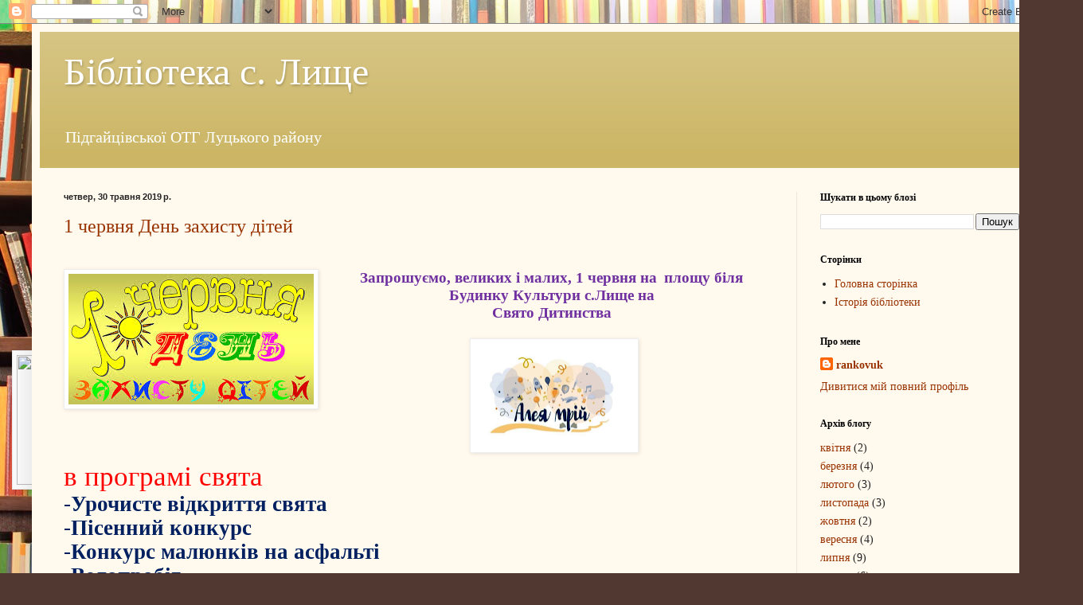

--- FILE ---
content_type: text/html; charset=UTF-8
request_url: https://lyschelibrary.blogspot.com/2019/05/
body_size: 728266
content:
<!DOCTYPE html>
<html class='v2' dir='ltr' lang='uk'>
<head>
<link href='https://www.blogger.com/static/v1/widgets/335934321-css_bundle_v2.css' rel='stylesheet' type='text/css'/>
<meta content='width=1100' name='viewport'/>
<meta content='text/html; charset=UTF-8' http-equiv='Content-Type'/>
<meta content='blogger' name='generator'/>
<link href='https://lyschelibrary.blogspot.com/favicon.ico' rel='icon' type='image/x-icon'/>
<link href='http://lyschelibrary.blogspot.com/2019/05/' rel='canonical'/>
<link rel="alternate" type="application/atom+xml" title="Бібліотека с. Лище - Atom" href="https://lyschelibrary.blogspot.com/feeds/posts/default" />
<link rel="alternate" type="application/rss+xml" title="Бібліотека с. Лище - RSS" href="https://lyschelibrary.blogspot.com/feeds/posts/default?alt=rss" />
<link rel="service.post" type="application/atom+xml" title="Бібліотека с. Лище - Atom" href="https://www.blogger.com/feeds/7227788511748819799/posts/default" />
<!--Can't find substitution for tag [blog.ieCssRetrofitLinks]-->
<meta content='http://lyschelibrary.blogspot.com/2019/05/' property='og:url'/>
<meta content='Бібліотека с. Лище' property='og:title'/>
<meta content='Підгайцівської ОТГ
 Луцького району' property='og:description'/>
<title>Бібліотека с. Лище: травня 2019</title>
<style id='page-skin-1' type='text/css'><!--
/*
-----------------------------------------------
Blogger Template Style
Name:     Simple
Designer: Blogger
URL:      www.blogger.com
----------------------------------------------- */
/* Content
----------------------------------------------- */
body {
font: normal normal 14px Georgia, Utopia, 'Palatino Linotype', Palatino, serif;
color: #222222;
background: #513831 url(//themes.googleusercontent.com/image?id=1KH22PlFqsiVYxboQNAoJjYmRbw5M4REHmdJbHT5M2x9zVMGrCqwSjZvaQW_A10KPc6Il) repeat scroll top center /* Credit: luoman (https://www.istockphoto.com/googleimages.php?id=11394138&amp;platform=blogger) */;
padding: 0 40px 40px 40px;
}
html body .region-inner {
min-width: 0;
max-width: 100%;
width: auto;
}
h2 {
font-size: 22px;
}
a:link {
text-decoration:none;
color: #993300;
}
a:visited {
text-decoration:none;
color: #888888;
}
a:hover {
text-decoration:underline;
color: #ff1900;
}
.body-fauxcolumn-outer .fauxcolumn-inner {
background: transparent none repeat scroll top left;
_background-image: none;
}
.body-fauxcolumn-outer .cap-top {
position: absolute;
z-index: 1;
height: 400px;
width: 100%;
}
.body-fauxcolumn-outer .cap-top .cap-left {
width: 100%;
background: transparent none repeat-x scroll top left;
_background-image: none;
}
.content-outer {
-moz-box-shadow: 0 0 40px rgba(0, 0, 0, .15);
-webkit-box-shadow: 0 0 5px rgba(0, 0, 0, .15);
-goog-ms-box-shadow: 0 0 10px #333333;
box-shadow: 0 0 40px rgba(0, 0, 0, .15);
margin-bottom: 1px;
}
.content-inner {
padding: 10px 10px;
}
.content-inner {
background-color: #fff9ee;
}
/* Header
----------------------------------------------- */
.header-outer {
background: #ccb666 url(https://resources.blogblog.com/blogblog/data/1kt/simple/gradients_light.png) repeat-x scroll 0 -400px;
_background-image: none;
}
.Header h1 {
font: normal normal 48px Georgia, Utopia, 'Palatino Linotype', Palatino, serif;
color: #ffffff;
text-shadow: 1px 2px 3px rgba(0, 0, 0, .2);
}
.Header h1 a {
color: #ffffff;
}
.Header .description {
font-size: 140%;
color: #ffffff;
}
.header-inner .Header .titlewrapper {
padding: 22px 30px;
}
.header-inner .Header .descriptionwrapper {
padding: 0 30px;
}
/* Tabs
----------------------------------------------- */
.tabs-inner .section:first-child {
border-top: 0 solid #eee5dd;
}
.tabs-inner .section:first-child ul {
margin-top: -0;
border-top: 0 solid #eee5dd;
border-left: 0 solid #eee5dd;
border-right: 0 solid #eee5dd;
}
.tabs-inner .widget ul {
background: #fff9ee none repeat-x scroll 0 -800px;
_background-image: none;
border-bottom: 1px solid #eee5dd;
margin-top: 0;
margin-left: -30px;
margin-right: -30px;
}
.tabs-inner .widget li a {
display: inline-block;
padding: .6em 1em;
font: normal normal 16px Georgia, Utopia, 'Palatino Linotype', Palatino, serif;
color: #998877;
border-left: 1px solid #fff9ee;
border-right: 1px solid #eee5dd;
}
.tabs-inner .widget li:first-child a {
border-left: none;
}
.tabs-inner .widget li.selected a, .tabs-inner .widget li a:hover {
color: #000000;
background-color: #fff9ee;
text-decoration: none;
}
/* Columns
----------------------------------------------- */
.main-outer {
border-top: 0 solid #eee5dd;
}
.fauxcolumn-left-outer .fauxcolumn-inner {
border-right: 1px solid #eee5dd;
}
.fauxcolumn-right-outer .fauxcolumn-inner {
border-left: 1px solid #eee5dd;
}
/* Headings
----------------------------------------------- */
div.widget > h2,
div.widget h2.title {
margin: 0 0 1em 0;
font: normal bold 12px Georgia, Utopia, 'Palatino Linotype', Palatino, serif;
color: #000000;
}
/* Widgets
----------------------------------------------- */
.widget .zippy {
color: #999999;
text-shadow: 2px 2px 1px rgba(0, 0, 0, .1);
}
.widget .popular-posts ul {
list-style: none;
}
/* Posts
----------------------------------------------- */
h2.date-header {
font: normal bold 11px Arial, Tahoma, Helvetica, FreeSans, sans-serif;
}
.date-header span {
background-color: transparent;
color: #222222;
padding: inherit;
letter-spacing: inherit;
margin: inherit;
}
.main-inner {
padding-top: 30px;
padding-bottom: 30px;
}
.main-inner .column-center-inner {
padding: 0 15px;
}
.main-inner .column-center-inner .section {
margin: 0 15px;
}
.post {
margin: 0 0 25px 0;
}
h3.post-title, .comments h4 {
font: normal normal 24px Georgia, Utopia, 'Palatino Linotype', Palatino, serif;
margin: .75em 0 0;
}
.post-body {
font-size: 110%;
line-height: 1.4;
position: relative;
}
.post-body img, .post-body .tr-caption-container, .Profile img, .Image img,
.BlogList .item-thumbnail img {
padding: 2px;
background: #ffffff;
border: 1px solid #eeeeee;
-moz-box-shadow: 1px 1px 5px rgba(0, 0, 0, .1);
-webkit-box-shadow: 1px 1px 5px rgba(0, 0, 0, .1);
box-shadow: 1px 1px 5px rgba(0, 0, 0, .1);
}
.post-body img, .post-body .tr-caption-container {
padding: 5px;
}
.post-body .tr-caption-container {
color: #222222;
}
.post-body .tr-caption-container img {
padding: 0;
background: transparent;
border: none;
-moz-box-shadow: 0 0 0 rgba(0, 0, 0, .1);
-webkit-box-shadow: 0 0 0 rgba(0, 0, 0, .1);
box-shadow: 0 0 0 rgba(0, 0, 0, .1);
}
.post-header {
margin: 0 0 1.5em;
line-height: 1.6;
font-size: 90%;
}
.post-footer {
margin: 20px -2px 0;
padding: 5px 10px;
color: #666555;
background-color: #eee9dd;
border-bottom: 1px solid #eeeeee;
line-height: 1.6;
font-size: 90%;
}
#comments .comment-author {
padding-top: 1.5em;
border-top: 1px solid #eee5dd;
background-position: 0 1.5em;
}
#comments .comment-author:first-child {
padding-top: 0;
border-top: none;
}
.avatar-image-container {
margin: .2em 0 0;
}
#comments .avatar-image-container img {
border: 1px solid #eeeeee;
}
/* Comments
----------------------------------------------- */
.comments .comments-content .icon.blog-author {
background-repeat: no-repeat;
background-image: url([data-uri]);
}
.comments .comments-content .loadmore a {
border-top: 1px solid #999999;
border-bottom: 1px solid #999999;
}
.comments .comment-thread.inline-thread {
background-color: #eee9dd;
}
.comments .continue {
border-top: 2px solid #999999;
}
/* Accents
---------------------------------------------- */
.section-columns td.columns-cell {
border-left: 1px solid #eee5dd;
}
.blog-pager {
background: transparent none no-repeat scroll top center;
}
.blog-pager-older-link, .home-link,
.blog-pager-newer-link {
background-color: #fff9ee;
padding: 5px;
}
.footer-outer {
border-top: 0 dashed #bbbbbb;
}
/* Mobile
----------------------------------------------- */
body.mobile  {
background-size: auto;
}
.mobile .body-fauxcolumn-outer {
background: transparent none repeat scroll top left;
}
.mobile .body-fauxcolumn-outer .cap-top {
background-size: 100% auto;
}
.mobile .content-outer {
-webkit-box-shadow: 0 0 3px rgba(0, 0, 0, .15);
box-shadow: 0 0 3px rgba(0, 0, 0, .15);
}
.mobile .tabs-inner .widget ul {
margin-left: 0;
margin-right: 0;
}
.mobile .post {
margin: 0;
}
.mobile .main-inner .column-center-inner .section {
margin: 0;
}
.mobile .date-header span {
padding: 0.1em 10px;
margin: 0 -10px;
}
.mobile h3.post-title {
margin: 0;
}
.mobile .blog-pager {
background: transparent none no-repeat scroll top center;
}
.mobile .footer-outer {
border-top: none;
}
.mobile .main-inner, .mobile .footer-inner {
background-color: #fff9ee;
}
.mobile-index-contents {
color: #222222;
}
.mobile-link-button {
background-color: #993300;
}
.mobile-link-button a:link, .mobile-link-button a:visited {
color: #ffffff;
}
.mobile .tabs-inner .section:first-child {
border-top: none;
}
.mobile .tabs-inner .PageList .widget-content {
background-color: #fff9ee;
color: #000000;
border-top: 1px solid #eee5dd;
border-bottom: 1px solid #eee5dd;
}
.mobile .tabs-inner .PageList .widget-content .pagelist-arrow {
border-left: 1px solid #eee5dd;
}

--></style>
<style id='template-skin-1' type='text/css'><!--
body {
min-width: 1280px;
}
.content-outer, .content-fauxcolumn-outer, .region-inner {
min-width: 1280px;
max-width: 1280px;
_width: 1280px;
}
.main-inner .columns {
padding-left: 0;
padding-right: 310px;
}
.main-inner .fauxcolumn-center-outer {
left: 0;
right: 310px;
/* IE6 does not respect left and right together */
_width: expression(this.parentNode.offsetWidth -
parseInt("0") -
parseInt("310px") + 'px');
}
.main-inner .fauxcolumn-left-outer {
width: 0;
}
.main-inner .fauxcolumn-right-outer {
width: 310px;
}
.main-inner .column-left-outer {
width: 0;
right: 100%;
margin-left: -0;
}
.main-inner .column-right-outer {
width: 310px;
margin-right: -310px;
}
#layout {
min-width: 0;
}
#layout .content-outer {
min-width: 0;
width: 800px;
}
#layout .region-inner {
min-width: 0;
width: auto;
}
body#layout div.add_widget {
padding: 8px;
}
body#layout div.add_widget a {
margin-left: 32px;
}
--></style>
<style>
    body {background-image:url(\/\/themes.googleusercontent.com\/image?id=1KH22PlFqsiVYxboQNAoJjYmRbw5M4REHmdJbHT5M2x9zVMGrCqwSjZvaQW_A10KPc6Il);}
    
@media (max-width: 200px) { body {background-image:url(\/\/themes.googleusercontent.com\/image?id=1KH22PlFqsiVYxboQNAoJjYmRbw5M4REHmdJbHT5M2x9zVMGrCqwSjZvaQW_A10KPc6Il&options=w200);}}
@media (max-width: 400px) and (min-width: 201px) { body {background-image:url(\/\/themes.googleusercontent.com\/image?id=1KH22PlFqsiVYxboQNAoJjYmRbw5M4REHmdJbHT5M2x9zVMGrCqwSjZvaQW_A10KPc6Il&options=w400);}}
@media (max-width: 800px) and (min-width: 401px) { body {background-image:url(\/\/themes.googleusercontent.com\/image?id=1KH22PlFqsiVYxboQNAoJjYmRbw5M4REHmdJbHT5M2x9zVMGrCqwSjZvaQW_A10KPc6Il&options=w800);}}
@media (max-width: 1200px) and (min-width: 801px) { body {background-image:url(\/\/themes.googleusercontent.com\/image?id=1KH22PlFqsiVYxboQNAoJjYmRbw5M4REHmdJbHT5M2x9zVMGrCqwSjZvaQW_A10KPc6Il&options=w1200);}}
/* Last tag covers anything over one higher than the previous max-size cap. */
@media (min-width: 1201px) { body {background-image:url(\/\/themes.googleusercontent.com\/image?id=1KH22PlFqsiVYxboQNAoJjYmRbw5M4REHmdJbHT5M2x9zVMGrCqwSjZvaQW_A10KPc6Il&options=w1600);}}
  </style>
<link href='https://www.blogger.com/dyn-css/authorization.css?targetBlogID=7227788511748819799&amp;zx=3fcd5fed-4a02-4f40-ab1c-c24e6a93c824' media='none' onload='if(media!=&#39;all&#39;)media=&#39;all&#39;' rel='stylesheet'/><noscript><link href='https://www.blogger.com/dyn-css/authorization.css?targetBlogID=7227788511748819799&amp;zx=3fcd5fed-4a02-4f40-ab1c-c24e6a93c824' rel='stylesheet'/></noscript>
<meta name='google-adsense-platform-account' content='ca-host-pub-1556223355139109'/>
<meta name='google-adsense-platform-domain' content='blogspot.com'/>

</head>
<body class='loading variant-literate'>
<div class='navbar section' id='navbar' name='Панель навігації'><div class='widget Navbar' data-version='1' id='Navbar1'><script type="text/javascript">
    function setAttributeOnload(object, attribute, val) {
      if(window.addEventListener) {
        window.addEventListener('load',
          function(){ object[attribute] = val; }, false);
      } else {
        window.attachEvent('onload', function(){ object[attribute] = val; });
      }
    }
  </script>
<div id="navbar-iframe-container"></div>
<script type="text/javascript" src="https://apis.google.com/js/platform.js"></script>
<script type="text/javascript">
      gapi.load("gapi.iframes:gapi.iframes.style.bubble", function() {
        if (gapi.iframes && gapi.iframes.getContext) {
          gapi.iframes.getContext().openChild({
              url: 'https://www.blogger.com/navbar/7227788511748819799?origin\x3dhttps://lyschelibrary.blogspot.com',
              where: document.getElementById("navbar-iframe-container"),
              id: "navbar-iframe"
          });
        }
      });
    </script><script type="text/javascript">
(function() {
var script = document.createElement('script');
script.type = 'text/javascript';
script.src = '//pagead2.googlesyndication.com/pagead/js/google_top_exp.js';
var head = document.getElementsByTagName('head')[0];
if (head) {
head.appendChild(script);
}})();
</script>
</div></div>
<div class='body-fauxcolumns'>
<div class='fauxcolumn-outer body-fauxcolumn-outer'>
<div class='cap-top'>
<div class='cap-left'></div>
<div class='cap-right'></div>
</div>
<div class='fauxborder-left'>
<div class='fauxborder-right'></div>
<div class='fauxcolumn-inner'>
</div>
</div>
<div class='cap-bottom'>
<div class='cap-left'></div>
<div class='cap-right'></div>
</div>
</div>
</div>
<div class='content'>
<div class='content-fauxcolumns'>
<div class='fauxcolumn-outer content-fauxcolumn-outer'>
<div class='cap-top'>
<div class='cap-left'></div>
<div class='cap-right'></div>
</div>
<div class='fauxborder-left'>
<div class='fauxborder-right'></div>
<div class='fauxcolumn-inner'>
</div>
</div>
<div class='cap-bottom'>
<div class='cap-left'></div>
<div class='cap-right'></div>
</div>
</div>
</div>
<div class='content-outer'>
<div class='content-cap-top cap-top'>
<div class='cap-left'></div>
<div class='cap-right'></div>
</div>
<div class='fauxborder-left content-fauxborder-left'>
<div class='fauxborder-right content-fauxborder-right'></div>
<div class='content-inner'>
<header>
<div class='header-outer'>
<div class='header-cap-top cap-top'>
<div class='cap-left'></div>
<div class='cap-right'></div>
</div>
<div class='fauxborder-left header-fauxborder-left'>
<div class='fauxborder-right header-fauxborder-right'></div>
<div class='region-inner header-inner'>
<div class='header section' id='header' name='Заголовок'><div class='widget Header' data-version='1' id='Header1'>
<div id='header-inner'>
<div class='titlewrapper'>
<h1 class='title'>
<a href='https://lyschelibrary.blogspot.com/'>
Бібліотека с. Лище
</a>
</h1>
</div>
<div class='descriptionwrapper'>
<p class='description'><span>Підгайцівської ОТГ
 Луцького району</span></p>
</div>
</div>
</div></div>
</div>
</div>
<div class='header-cap-bottom cap-bottom'>
<div class='cap-left'></div>
<div class='cap-right'></div>
</div>
</div>
</header>
<div class='tabs-outer'>
<div class='tabs-cap-top cap-top'>
<div class='cap-left'></div>
<div class='cap-right'></div>
</div>
<div class='fauxborder-left tabs-fauxborder-left'>
<div class='fauxborder-right tabs-fauxborder-right'></div>
<div class='region-inner tabs-inner'>
<div class='tabs no-items section' id='crosscol' name='Усі стовпці'></div>
<div class='tabs no-items section' id='crosscol-overflow' name='Cross-Column 2'></div>
</div>
</div>
<div class='tabs-cap-bottom cap-bottom'>
<div class='cap-left'></div>
<div class='cap-right'></div>
</div>
</div>
<div class='main-outer'>
<div class='main-cap-top cap-top'>
<div class='cap-left'></div>
<div class='cap-right'></div>
</div>
<div class='fauxborder-left main-fauxborder-left'>
<div class='fauxborder-right main-fauxborder-right'></div>
<div class='region-inner main-inner'>
<div class='columns fauxcolumns'>
<div class='fauxcolumn-outer fauxcolumn-center-outer'>
<div class='cap-top'>
<div class='cap-left'></div>
<div class='cap-right'></div>
</div>
<div class='fauxborder-left'>
<div class='fauxborder-right'></div>
<div class='fauxcolumn-inner'>
</div>
</div>
<div class='cap-bottom'>
<div class='cap-left'></div>
<div class='cap-right'></div>
</div>
</div>
<div class='fauxcolumn-outer fauxcolumn-left-outer'>
<div class='cap-top'>
<div class='cap-left'></div>
<div class='cap-right'></div>
</div>
<div class='fauxborder-left'>
<div class='fauxborder-right'></div>
<div class='fauxcolumn-inner'>
</div>
</div>
<div class='cap-bottom'>
<div class='cap-left'></div>
<div class='cap-right'></div>
</div>
</div>
<div class='fauxcolumn-outer fauxcolumn-right-outer'>
<div class='cap-top'>
<div class='cap-left'></div>
<div class='cap-right'></div>
</div>
<div class='fauxborder-left'>
<div class='fauxborder-right'></div>
<div class='fauxcolumn-inner'>
</div>
</div>
<div class='cap-bottom'>
<div class='cap-left'></div>
<div class='cap-right'></div>
</div>
</div>
<!-- corrects IE6 width calculation -->
<div class='columns-inner'>
<div class='column-center-outer'>
<div class='column-center-inner'>
<div class='main section' id='main' name='Основний'><div class='widget Blog' data-version='1' id='Blog1'>
<div class='blog-posts hfeed'>

          <div class="date-outer">
        
<h2 class='date-header'><span>четвер, 30 травня 2019&#8239;р.</span></h2>

          <div class="date-posts">
        
<div class='post-outer'>
<div class='post hentry uncustomized-post-template' itemprop='blogPost' itemscope='itemscope' itemtype='http://schema.org/BlogPosting'>
<meta content='https://blogger.googleusercontent.com/img/b/R29vZ2xl/AVvXsEhzfr0nMv2RLvNAttBgqgKUQO-WxL8Ar3n313g40OSRg4A9v8k3F8ASeufPjVL6-D6xFwvFa-iTFtAiccUtaDuRbIm6x1WpuvvmamfPiSbNQXmnNYZyIvw98RLCzVVaaPPcm3Lu30yudNc/s1600/%25D0%25B7%25D0%25B0%25D0%25B2%25D0%25B0%25D0%25BD%25D1%2582%25D0%25B0%25D0%25B6%25D0%25B5%25D0%25BD%25D0%25BD%25D1%258F+%25281%2529.jpg' itemprop='image_url'/>
<meta content='7227788511748819799' itemprop='blogId'/>
<meta content='3093758484199017376' itemprop='postId'/>
<a name='3093758484199017376'></a>
<h3 class='post-title entry-title' itemprop='name'>
<a href='https://lyschelibrary.blogspot.com/2019/05/1.html'>1 червня День захисту дітей</a>
</h3>
<div class='post-header'>
<div class='post-header-line-1'></div>
</div>
<div class='post-body entry-content' id='post-body-3093758484199017376' itemprop='description articleBody'>
<div dir="ltr" style="text-align: left;" trbidi="on">
<br />
<div class="separator" style="clear: both; text-align: center;">
<a href="https://blogger.googleusercontent.com/img/b/R29vZ2xl/AVvXsEhzfr0nMv2RLvNAttBgqgKUQO-WxL8Ar3n313g40OSRg4A9v8k3F8ASeufPjVL6-D6xFwvFa-iTFtAiccUtaDuRbIm6x1WpuvvmamfPiSbNQXmnNYZyIvw98RLCzVVaaPPcm3Lu30yudNc/s1600/%25D0%25B7%25D0%25B0%25D0%25B2%25D0%25B0%25D0%25BD%25D1%2582%25D0%25B0%25D0%25B6%25D0%25B5%25D0%25BD%25D0%25BD%25D1%258F+%25281%2529.jpg" imageanchor="1" style="clear: left; float: left; margin-bottom: 1em; margin-right: 1em;"><img border="0" data-original-height="164" data-original-width="308" src="https://blogger.googleusercontent.com/img/b/R29vZ2xl/AVvXsEhzfr0nMv2RLvNAttBgqgKUQO-WxL8Ar3n313g40OSRg4A9v8k3F8ASeufPjVL6-D6xFwvFa-iTFtAiccUtaDuRbIm6x1WpuvvmamfPiSbNQXmnNYZyIvw98RLCzVVaaPPcm3Lu30yudNc/s1600/%25D0%25B7%25D0%25B0%25D0%25B2%25D0%25B0%25D0%25BD%25D1%2582%25D0%25B0%25D0%25B6%25D0%25B5%25D0%25BD%25D0%25BD%25D1%258F+%25281%2529.jpg" /></a></div>
<div align="center" class="MsoNormal" style="text-align: center;">
<b style="mso-bidi-font-weight: normal;"><span style="color: #7030a0; font-family: &quot;segoe print&quot;; font-size: 14.0pt; line-height: 115%;">Запрошуємо, великих і малих, 1 червня на&nbsp;</span></b><span style="color: #7030a0; mso-fareast-language: UK; mso-no-proof: yes;"> </span><b style="mso-bidi-font-weight: normal;"><span style="color: #7030a0; font-family: &quot;segoe print&quot;; font-size: 14.0pt; line-height: 115%;">площу біля Будинку Культури с.Лище на</span></b><span style="color: #7030a0; mso-fareast-language: UK; mso-no-proof: yes;"><o:p></o:p></span></div>
<div align="center" class="MsoNormal" style="text-align: center;">
<!--[if gte vml 1]><v:shape
 id="Рисунок_x0020_38" o:spid="_x0000_s1028" type="#_x0000_t75" style='position:absolute;
 left:0;text-align:left;margin-left:-48.8pt;margin-top:43.3pt;width:246.25pt;
 height:122.4pt;z-index:-3;visibility:visible;mso-wrap-distance-left:9pt;
 mso-wrap-distance-top:20.64pt;mso-wrap-distance-right:9pt;
 mso-wrap-distance-bottom:3.21pt;mso-position-horizontal:absolute;
 mso-position-horizontal-relative:text;mso-position-vertical:absolute;
 mso-position-vertical-relative:text' o:gfxdata="UEsDBBQABgAIAAAAIQDCNPsBHAEAAIQCAAATAAAAW0NvbnRlbnRfVHlwZXNdLnhtbKRSTU/DMAy9
I/EfolxRm44DQqjtDnwcgcP4ASZx20CaREk2tn+P27USTGUXLlFi+73nZ6dc73vDdhiidrbiq7zg
DK10Stu24m+bp+yWs5jAKjDOYsUPGPm6vrwoNwePkRHaxop3Kfk7IaLssIeYO4+WMo0LPSR6hlZ4
kJ/QorguihshnU1oU5YGDl6XD9jA1iT2uKfwsRNvW87uj3WDVMV1P+CHuFhEfHhchoyJZUxAE09k
wHujJSSah9hZdeIlm3zkhBxrYqd9vCKzf3Q1ZH77+Ckw4V5oAUErZK8Q0jP05FZIo/27g6CECvBF
64jzZZWfJ13o2jWNlqic3PY093xinNs+L59opyjG8//KI82sK8Y/VH8DAAD//wMAUEsDBBQABgAI
AAAAIQCtMD/xwQAAADIBAAALAAAAX3JlbHMvLnJlbHOEj80KwjAQhO+C7xD2btN6EJGmvYjgVfQB
1mTbBtskZOPf25uLoCB4m2XYb2bq9jGN4kaRrXcKqqIEQU57Y12v4HTcLdYgOKEzOHpHCp7E0Dbz
WX2gEVN+4sEGFpniWMGQUthIyXqgCbnwgVx2Oh8nTPmMvQyoL9iTXJblSsZPBjRfTLE3CuLeVCCO
z5CT/7N911lNW6+vE7n0I0KaiPe8LCMx9pQU6NGGs8do3ha/RVXk5iCbWn4tbV4AAAD//wMAUEsD
BBQABgAIAAAAIQCb0r2XvwMAAGMJAAAfAAAAY2xpcGJvYXJkL2RyYXdpbmdzL2RyYXdpbmcxLnht
bLRW227jNhB9L9B/IPTe+AbHjrDKYhHXiwK7bZBssS9+oSlaIkKRKknLzmPRH+lnFAXab/D+UQ8p
KpaNBAtkUQc2eD1zZuZwJm/e7itJGm6s0CpLRhfDhHDFdC5UkSW/flr+ME+IdVTlVGrFs+SR2+Tt
9fffvaFpYWhdCkaAoGxKs6R0rk4HA8tKXlF7oWuusLfRpqIOU1MMckN3QK7kYDwcXg4qKlRyfYRa
UEfJ1ohXQEnNHnh+Q1VDLSAlS/srkaNk345MU9W8N/V9fWs8c/Zzc2uIyLMEkVO0QoiSQdyIxzAd
nN0qjgD7jan8eb3ZkH1AefS/AYPvHWFYHM+uhvPxNCEMe6P5dDaZTaOV8pdn7rHyx6/cBKHWMAY9
MjGlSwNHPCnvakhyWDn3+LLz+PDn4a8vv3/54/DP4d/D32QCzeTcMpMlN+nqs1C53tnV/aN1vJqM
V0yrjShWNsxrozdC8tVC75TUNLerheG0Iu8arrb8olZFL5znVPp0P0AAlih9U1JV8He25swhWP42
fESazj2JOXkB03sf4b9BlbVgbms4BIlRim8UIkavUOIpmmpuBfMpwfJzMsSut/0/ZKMz2Jqn3q+X
on9MiDF6V3IkuEvKKcrAT09cWktRL4WUPhN+HEMHUX29zuAxCcYXmm0rrlxbbAyX1KHK2VLUNiEm
5dWa492an/KgEppaw+6gmvD0rDPcsdIbhz5lXIdmnjYC4yNJz9+iKJD17qPOUQbo1mkkvntor3vh
MNgViNpY957rivgBaINpgKfNB+s542h3xFu1Woq8i581xfpGGtJQmSXL8Al3bUlz3q7Op8NhKDve
x/Z4wDzBkYrskL/h6BJnCaN1ltjfWqSXzS2W+Ivv8AStEo4bIkWVJXMYfzIvlXeAbzZwEb75id7i
6H2Z78habs0dRd6ms9EUJHLho4GC6BnlAvKYTcHOzyyq5ZVHTsgDquho1C4/YBntJ6xTWaDtOQk9
aPdZuPK+pDWSN2yd6oct3GjXqaxL2oYtAHXO9cL2RDgE8cQXy7jik9y7xVBnDY0ZrdGFfdUSDb+D
Vvc8DyRAjEC54D+/io6hFYdOYXgTewWS1mJ5VCmK0t2JghiBJu52+tbF0LSKeUJEYE6gZjEsrZo6
mFYGR9K2nuSB8keKpAgvKTR456scXipvuPzkVTIezy9hoATx8azNLUhq5fTWQIv+8HOyjPW6d84L
EiZBo3tjcYhp4Nar0/25t9A9ntd0V9jt9chjn4CNs38v+lZ9t+jPr/8DAAD//wMAUEsDBBQABgAI
AAAAIQCuXPqzvwAAACUBAAAlAAAAY2xpcGJvYXJkL3RoZW1lL19yZWxzL3RoZW1lMS54bWwucmVs
c4SPy4oCMRBF94L/EGpvqnUhg3S6NyK4HZwPKJLqdLTzIIky/v0E3IwwMMu6l3sO1Y/ffhEPzsXF
oGArOxAcdDQuWAVfl9PmA0SpFAwtMbCCJxcYh/Wq/+SFahuV2aUiGiUUBXOt6YBY9MyeioyJQ2um
mD3VdmaLifSNLOOu6/aYfzNgeGOKs1GQz2YL4vJMzfw/O06T03yM+u451D8U6HxzNyBly1WBlOjZ
OHrlO3lNbAGHHt+eG34AAAD//wMAUEsDBBQABgAIAAAAIQBTUolh0gAAAKsBAAAqAAAAY2xpcGJv
YXJkL2RyYXdpbmdzL19yZWxzL2RyYXdpbmcxLnhtbC5yZWxzrJDBSgQxDIbvgu9QcreZ2YOIbGcv
IuxV1gcIbaZTnKalreK+vdW9OLDgxUsgCfny8e8Pn3FVH1xqSGJg1AMoFptcEG/g9fR89wCqNhJH
axI2cOYKh+n2Zv/CK7V+VJeQq+oUqQaW1vIjYrULR6o6ZZa+mVOJ1HpbPGayb+QZd8Nwj+U3A6YN
Ux2dgXJ0O1Cnc+6f/2aneQ6Wn5J9jyztygts3Ys7kIrnZkDry+RSR91dAa9rjP+pEWKPYKMR2QXC
n/mos/hvDdxEPH0BAAD//wMAUEsDBAoAAAAAAAAAIQCI9UT1ngIAAJ4CAAAbAAAAY2xpcGJvYXJk
L21lZGlhL2ltYWdlMi5qcGVn/9j/4AAQSkZJRgABAQEASABIAAD/2wBDAAgGBgcGBQgHBwcJCQgK
DBQNDAsLDBkSEw8UHRofHh0aHBwgJC4nICIsIxwcKDcpLDAxNDQ0Hyc5PTgyPC4zNDL/2wBDAQkJ
CQwLDBgNDRgyIRwhMjIyMjIyMjIyMjIyMjIyMjIyMjIyMjIyMjIyMjIyMjIyMjIyMjIyMjIyMjIy
MjIyMjL/wAARCAAFAAUDASIAAhEBAxEB/8QAHwAAAQUBAQEBAQEAAAAAAAAAAAECAwQFBgcICQoL
/8QAtRAAAgEDAwIEAwUFBAQAAAF9AQIDAAQRBRIhMUEGE1FhByJxFDKBkaEII0KxwRVS0fAkM2Jy
ggkKFhcYGRolJicoKSo0NTY3ODk6Q0RFRkdISUpTVFVWV1hZWmNkZWZnaGlqc3R1dnd4eXqDhIWG
h4iJipKTlJWWl5iZmqKjpKWmp6ipqrKztLW2t7i5usLDxMXGx8jJytLT1NXW19jZ2uHi4+Tl5ufo
6erx8vP09fb3+Pn6/8QAHwEAAwEBAQEBAQEBAQAAAAAAAAECAwQFBgcICQoL/8QAtREAAgECBAQD
BAcFBAQAAQJ3AAECAxEEBSExBhJBUQdhcRMiMoEIFEKRobHBCSMzUvAVYnLRChYkNOEl8RcYGRom
JygpKjU2Nzg5OkNERUZHSElKU1RVVldYWVpjZGVmZ2hpanN0dXZ3eHl6goOEhYaHiImKkpOUlZaX
mJmaoqOkpaanqKmqsrO0tba3uLm6wsPExcbHyMnK0tPU1dbX2Nna4uPk5ebn6Onq8vP09fb3+Pn6
/9oADAMBAAIRAxEAPwD0PwxDovju0uNW1fw7ps1wXhJE0QlXElvDMp2uCA4SVI2cYL+UpOAFVSii
gD//2VBLAwQKAAAAAAAAACEAHgwPZUaKCgBGigoAGgAAAGNsaXBib2FyZC9tZWRpYS9pbWFnZTEu
cG5niVBORw0KGgoAAAANSUhEUgAABPgAAANNCAYAAAAK58DSAAAAAXNSR0IArs4c6QAAAARnQU1B
AACxjwv8YQUAAAAJcEhZcwAADsIAAA7CARUoSoAAAAAhdEVYdENyZWF0aW9uIFRpbWUAMjAxNzow
NTozMCAxNTo0NzozMwtQ718AAP94SURBVHhe7P1Jk+xYlqWLbQDaqzW38TaajMjMSlYJRVjFCckB
Bxy8P/b+DgcU4ZhjjkuELNarrMzIjMbD29tZp71ClWvtfQ4A1Wu3db/mYX7Xp7b19P0BFGfbAVDs
gQkhhBBCCCGEEEIIIe4lZTKFEEIIIYQQQgghhBD3ECn4hBBCCCGEEEIIIYS4x0jBJ4QQQgghhBBC
CCHEPUYKPiGEEEIIIYQQQggh7jFS8AkhhBBCCCGEEEIIcY+Rgk8IIYQQQgghhBBCiHuMFHxCCCGE
EEIIIYQQQtxjpOATQgghhBBCCCGEEOIeIwWfEEIIIYQQQgghhBD3GCn4hBBCCCGEEEIIIYS4x0jB
J4QQQgghhBBCCCHEPUYKPiGEEEIIIYQQQggh7jFS8AkhhBBCCCGEEEIIcY+Rgk8IIYQQQgghhBBC
iHuMFHxCCCGEEEIIIYQQQtxjpOATQgghhBBCCCGEEOIeIwWfEEIIIYQQQgghhBD3GCn4hBBCCCGE
EEIIIYS4x0jBJ4QQQgghhBBCCCHEPUYKPiGEEEIIIYQQQggh7jFS8AkhhBBCCCGEEEIIcY+Rgk8I
IYQQQgghhBBCiHuMFHxCCCGEEEIIIYQQQtxjpOATQgghhBBCCCGEEOIeIwWfEEIIIYQQQgghhBD3
GCn4hBBCCCGEEEIIIYS4x0jBJ4QQQgghhBBCCCHEPUYKPiGEEEIIIYQQQggh7jFS8AkhhBBCCCGE
EEIIcY+Rgk8IIYQQQgghhBBCiHuMFHxCCCGEEEIIIYQQQtxjpOATQgghhBBCCCGEEOIeIwWfEEII
IYQQQgghhBD3GCn4hBBCCCGEEEIIIYS4x0jBJ4QQQgghhBBCCCHEPUYKPiGEEEIIIYQQQggh7jFS
8AkhhBBCCCGEEEIIcY+Rgk8IIYQQQgghhBBCiHuMFHxCCCGEEEIIIYQQQtxjpOATQgghhBBCCCGE
EOIeIwWfEEIIIYQQQgghhBD3GCn4hBBCCCGEEEIIIYS4x0jBJ4QQQgghhBBCCCHEPUYKPiGEEEII
IYQQQggh7jFS8AkhhBBCCCGEEEIIcY+Rgk8IIYQQQgghhBBCiHuMFHxCCCGEEEIIIYQQQtxjpOAT
QgghhBBCCCGEEOIeIwWfEEIIIYQQQgghhBD3GCn4hBBCCCGEEEIIIYS4x0jBJ4QQQgghhBBCCCHE
PUYKPiGEEEIIIYQQQggh7jFS8AkhhBBCCCGEEEIIcY+Rgk8IIYQQQgghhBBCiHuMFHxCCCGEEEII
IYQQQtxjpOATQgghhBBCCCGEEOIeIwWfEEIIIYQQQgghhBD3GCn4hBBCCCGEEEIIIYS4x0jBJ4QQ
QgghhBBCCCHEPUYKPiGEEEIIIYQQQggh7jFS8AkhhBBCCCGEEEIIcY+Rgk8IIYQQQgghhBBCiHuM
FHxCCCGEEEIIIYQQQtxjpOATQgghhBBCCCGEEOIeIwWfEEIIIYQQQgghhBD3GCn4hBBCCCGEEEII
IYS4x0jBJ4QQQgghhBBCCCHEPUYKPiGEEEIIIYQQQggh7jFS8AkhhBBCCCGEEEIIcY+Rgk8IIYQQ
QgghhBBCiHuMFHxCCCGEEEIIIYQQQtxjpOATQgghhBBCCCGEEOIeIwWfEEIIIYQQQgghhBD3GCn4
hBBCCCGEEEIIIYS4x0jBJ4QQQgghhBBCCCHEPUYKPiGEEEIIIYQQQggh7jFS8AkhhBBCCCGEEEII
cY+Rgk8IIYQQQgghhBBCiHuMFHxCCCGEEEIIIYQQQtxjpOATQgghhBBCCCGEEOIeIwWfEEIIIYQQ
QgghhBD3GCn4hBBCCCGEEEIIIYS4x0jBJ4QQQgghhBBCCCHEPUYKPiGEEEIIIYQQQggh7jFS8Akh
hBBCCCGEEEIIcY+Rgk8IIYQQQgghhBBCiHuMFHxCCCGEEEIIIYQQQtxjpOATQgghhBBCCCGEEOIe
IwWfEEIIIYQQQgghhBD3GCn4hBBCCCGEEEIIIYS4xxR7kOxCCCF+QfyY03tRFMkmhBBCCCGEEOJv
HSn4hBDiFwpP7+9ziqdyTwo+IYQQQgghhLg/SMEnhBC/ULKC712UdTm+FHxCCCGEEEIIcX/QM/iE
EEIIIYQQQgghhLjHSMEnhBBCCCGEEEIIIcQ9Rgo+IYQQQgghhBBCCCHuMVLwCSGEEEIIIYQQQghx
j5GCTwghhBBCCCGEEEKIe4wUfEIIIYQQQgghhBBC3GOk4BNCCCGEEEIIIYQQ4h4jBZ8QQgghhBBC
CCGEEPcYKfiEEEIIIYQQQgghhLjHSMEnhBBCCCGEEEIIIcQ9ptiDZBdCCPFLgmf3V5zh90WyJPY5
IowCYQW/hBBCCCGEEELcC6TgE0KIO6RRpDl01W4GVKqFYi1/7zt+zrFmrkMTguyY876o3TzMMyhy
PkmRV3SrQIM/DZ40e4TRiYCvnChM/0a+xb508yWy13HQgTvnGUT7OxwGt9CfUW+pV1vAceJw89uT
Hpd1kO4o7CArhEkhKsRPzPHxelfoWBZCCCHE/UQKPiGE+MC0Z1kq3Xb8Tq6t7WzlJheVhZWQCnaa
jFVC+hD67UN3tWuVZ8fL0MaNeLtia9tqBZMKxFBdZeF3D/nwQ8WUf6iYYygVVazwFulYHt0uUeew
00R48tujFfz2du0qKzZDBKPOjEe6ZlcIzRLpknu/j7wC9gL7IAcyPMyXoB/rU7JezCO5IyCZWTLh
jhjsefZ7jkszlUv3gcISdro9K3wV7Ee2txtHCPH+8ODqngvuCh7DfHqNjmUhhBBC3D+k4BNCiA/M
LumbqHiKXXX0oPJqY7Ut4Ooq+HrJpOKpggwhPYSHgq/oKvjS2TufxfOSlP51ubF1NYe5hX98svoK
Wdlg14tSCvghv2pfRSgjMMMadWS+jUIvK82yu1WkcRdiqPeYDvluxgjue1jEDatDe14/Z6mQzuMg
hz36COXTye/oAw/0+ryk4Mt2miXSVujLpq40GRC5tdLmTpPf7IvXK/jY77Cyc125l4SeVPCVGCOa
QoifAB5s/OcEzbuExzT/oZKPfSGEEEKI+4NWI0II8QGhQooKvh3Wqi5UYFmWvHylWokLysJVf1SX
ZZUZ/al68/12BaSEnfokiG8cQ7IsmZzvscQpn4vXCvUqkxRJUNqOQgUbonBHGpVWJXem5YLg75kh
XpZ6h/ahNRS6U0ke91heRUdh1tYn+zE8SaJjbchRWEzbH+66VY4/4U9uy/0w7e0ihBBCCCGEED8f
2sEnhBAfEJ5ha27QI9xR5jvMQhUVajzeosudKqEocsWW26ncq6zcD2FyBx9BOqSN5+dREceMkae7
mSfzoRvfKGtTbqyGmZVYpasKI/8eb6VFOirkWJ0S9siXZZRWUMHHuMyWeJ0hNOgNN4XuHe20wCz2
qHONOiN/RnU8bcKLZ9xwhjsJcAUoOi2crF/eTcM8cv800VmRMCAFy29u0Y22RUgmu1MeXq+IRZ/c
Oy0dV5NNis1y3Q9frgDVDj4hfjp4cPE4bg68O4LHPI/jwzOBEEIIIcR9QAo+IYT4kOAMy517vqPM
nzXHUy6FHtzFF0o6VzPlIFr91EylW6idfLlJxRVvjaVyqdhAZmHy9lHmU8xh0s2/HnLl7b1Mz7wQ
nJVlqEyJfJmPK9OYbXJ74manH9xeDSqw4I5tcYhW2s7dpQdRhRi1TdABaRRsB22mm4rI7KZBe3D4
i9Sph8fnjsNwtyWGRChiu3IwSn6Zji+SNTq6cL68rG/qTY7q7BXNwr7gLcmsmxDipyEfX3cJj++D
s4AQQgghxL1BCj4hhPiQ4AzLs2zSjR2tHXn6DcVRKPggO5q0wseFJ+pQ8RXcjVesEZ8KN5jVZZhU
ernC7wZhdDODAWQappdDIy1eqZVLirKISxNumq7USuFUHHoS5t+HhHsP9y65Q8HHF2FkqKxkm/Lu
m1ZiXx7tOTzwtruwZGTYxGO+rCf9wm177mbMbq9cEvjCi4/zo8nQ1+FNTsLINHLJDvvBdwLmnHKd
U4IDYR3ZzzSFED8N+di7a5qzgBBCCCHEvUIKPiGE+NBkvRA5WDvy9Jt3hrUKvazco7JvXyPBnso9
qvh2VlKRx0zKjRXVNazcsUfFEnfwcUdfVvD1kPUY/rx1lNnja8e8mJweVJTBpNUVZ8iDcbpumnRn
BZ8/+I/uElEZHvFrfLXqOtq4K5HqPM8MhKKMRdPMyjLa6BsvHYn47W3EDL1Fwef1pplwLR1MVgWm
v68D4oq7V+C5M1lKSuiXJWBGeWxI1854tGdhHaXgE+KnJR9fd8nhWUAIIYQQ4j4hBZ8QQnxocJaN
M21esObT7t4KVyK1CrBQ7sVz6FzBl6JT6VXY1kpbpuQrK6oLN0MZtzErbxCRO/xA3bP9agizCmUX
0iDbSFtQPVXB4LP2kK8r7niLKd0srAcr0vqbYY/diEYFG/1gstah4EOeqbJ8Nl/UNy+Wk7+bpHVn
G79ZVA/5Us0XfswhKRKTO5RoXokgOtbxnY57tIENzkleBcJvU/AR9/N25w6jZDvJfiHxGhQp+IT4
acnH212TzwRCCCGEEPcLKfiEEOID47q6miaVRNyBR0dhvOWWO/J8N5jvqqNiLyn8GmUZ7FSY0b1f
WbG7RHKm526978N0Bd/K4pZdmFTgrSrbXQ5ttyqRFdVloTSMD0vkG3lLq6rCyl4faYdWlPG8vqIH
++iBWX/kZYeCbwrhbbmsJ5V7QwhfpLG37b5nO7SHdWfeNZWBrqgLtVmYhG2inTvwWBLdgJo2wKL6
Rd/fFpzDyk7qSJ+Fvl03BP1Q1Lw1Gf3BzFK+r4KpDuhEd+Uf8qDpNS3ivcZtuTFO9OOuw8oGCJGC
T/zCeOkguUNef/gKIYQQQogjpOATQogPDPV6rpOjAmzPHXd8lh4VfHurqOBzJR6VXjgd76kAzAo+
+rcKQdstbLf93urVynb1FaJ8bbvdNexUri1sXz43K5eIWiBqZfWzoe3mVPDtkFP6IF8Ky6uqyvq9
ysp+36w/dgUfVWvVYGLVyadWDideR3hAThE+coVgUQ7hP4VJhR9rN0QZLKdGCaVtEM6XcIRqj59Q
6FFRFio7Kgi7Cr7Km04l5qAcWIm0OYy2SHeoWGvdtNOE+G3JwzCzgo9Bb0k3uttRbZpoGOxdBR/L
PFTw9Qz1loJP/NLglH+HY+gng4cZRQghhBBCvDVS8AkhxIcEZ9jdzqyG7H0b3xrrVir4KurYrKzq
UKJlxdF+y4gQJtwg4SL5VfCe22bxV5vd3Nhmc2F1/ZVtthe2Wu1tW89Q1FPbF3NXSu0WPds8G1o9
p4qMiiiq96jc2yEuyi8r6/Uq6/d7VnHHXn/MyriysT+a2vj8c5gnVqJuRTVC+LlV/YkNB0g3mCT3
2HpIbwWf9Ye0KJhqrwXS0AzVHhV6WdlHZR0/fbdFLP4QsY5s8t4GxcCqpOBjj1Dh2FXwhb11e59l
PyoKqeDbcQdf6/0qDoIQ35V6KZ3bk4KPZe6LeK5gZMyepMKvVfD1bSgFn/jlkY8hTvu7Ipd3l2UK
IYQQQvwCkIJPCCE+JDjD+g4+mvstTrpLeFKpRwUfFW0rV6r5apa35+6yQg/WzdK2i0uYK6QtEbyw
1fxru7q6stXqwjbbb22zpr2GfW67/QvbF0iPrHaryjaXfathUoHIzw7lUMFXu4Kv8B18VNBVvb4V
FW+rLSE76w3GNj59bP3hxBV8JcLKwQO4pzYe9W0wOrHe+JGb49HYiv4pyuCttVTw9W1hY9sab9Gl
8osKvR5M2qigo8nn/dFFRSZse9jZXsigQFy/RZcxUE/2VXIxcjyzsHWzL6lwczs1cjvkTdODk4au
iQ93k45lUiGX3LytOYlnRSMJy+/u4IvezAo+qjap4Ovjm/kL8SHgTPsZ8IMAJow7I5d3l2UKIYQQ
QvwCkIJPCCE+MK68ovbK1lYU11i3bnD2pXKJ7vyiDCqnYG5fwM7n6JW2Xszs5tm3tp7deB71dmnL
+VPfwbdc3dhm/Rwyh9S2q9dYF1O5t3Xl3W5X2HZd2B4mFW+u5PNbgbmLD0XCTl1W6bfcwkKHr6j3
qFrPyv4I/j3+SFjVG1h/eGZD7uwbDW00hn362CaTUzs7O7P+5LEViMN86uKhrfb/aDs7R5aoCz6l
9fHNXXwsgWowKvh4S29S8KU3BXOrI+vJNF6XgopQ9IUr8OhXw6CbSj266Z9uYSZsg7fDHQjm8/io
dGODabJc9jvdMPd8jmAKp1IxvWiETlbHqwUfsivZf1G3UO/F7j2GU5U5RH7RQiF+ajjLstwlPACS
3OXUZjNZ3l2WKYQQQgjxC0AKPiGE+MC0Cr6lUaFXuGKPz6Hjbr5niLBAnMJ2m5ntlt/bjrvxEGt+
c2nPv/2zLa4vI7xe22rxwhbzua03C6s3fP7e2vbcHmi1FeXWimrvO/Pcp9552VVRUn9lVlLBBxPw
pRGuIKPij25E9I//JBS2r9Jz8uBmXavexPqDkQ2HAxuPT208fWzT6bk9fPTIJqefWYUwlr2vfmV1
9X+yXfE50q28uJcVfHzjLBV8KAt/VPD5Jkbey5yVdYzNOhax49HdtoWxCNPdrD/fGpzC6VUyQ5hs
xm4EEw1HG1uFXlfBN4YkNzuoQL2oeIWTMajgY42YX029XyqC/dTeoBsKPrTeTSF+ejjLOBNp3iWY
z3kX7F1ObTaT5elwEkIIIYR4J6TgE0KIDwyVe6672i+xZn1hhb9Yo48zMBVgzxA2t3qzs83y2tY3
39p6eWXrTW1Xl8/tydd/tPn1BeLzGXwbhF3YerVEmrWVxcKqso6XZfQL6w9q8xfiws1F+QZ5cpNc
VR0q+Kjv8ltOEcifAL50o+atu6jkjg8L5O3D/bhll88N3NbIq+5h3V0hr8KGvFU3KfgeP/rEzh58
YYPh0Pq9nVXDv7Ni8n8z6/8a8amM4226hwo+3tDKfX2uHsNf1jW6MtGfUwg3wl9W8NHNPJPbdyRy
N2RK4wXQHybZcwcfHQxkn1DhlxR67kYb6ebPINNVHBMqNEKd0uzgg0kF3w5m5Ebl3vEOvlIKPvGB
4CzjjKR5V3MslSUFnxBCCCHEvUEKPiGE+Il4+XTKHXB85h2fqcdnz3EH3zMIn7vXR9jM6u3Xtl5f
2HKxtuXNC1tcf23LOdyrrc2ur+zy6be2WsyspNJuh7xWC9tueFvqzio+L68qrT/s23BYQUobDCrr
9/quDlht40ZSKvyqkrfi7o1348bieYPsat/lt62pxNvYdruFm3vTEJx28O1YJqq/2dBufktvrzdE
Oac2Gk7s9OTMzs4eo+yhDft7G578vQ0f/y/Wm/wObeROReRSxs64KLq0cg87+iP3Fp/BRyWCl8vC
WBD7ks8idCUhTL+lOSv42J/MmO51mMy9LKnNhBUm3fs+BPZmB1/escf86U4KP2pBmcafQ0j3HtmX
VhdUajIvKvjQfjSGbQgFX6j3IufChqgPcz6Gb0sW4sfBWcYj2o8QetwBqayfS8FHw4/bQ3Q8CSGE
EEK8Gin4hBDiPeHpk5IXndndQqXY1rZb7rSrEG8B+Rbr1xniVbZe/WCzm/9mN9d/tcvLOcyntpr9
xVaLC1ttdrbb7qyqa1ccVb14OUWxHnl5hQ2sqKdWFUPrDysbDIY2HJ7aoD+yftW3Gonm/Y2bVdWz
XlnC3KMe1INx4b6wul7bZlPbli/zWM9grmxb763erG23Wtiu3vjuPuoWKpj+LD/uBoTX3uuHtKjj
ZDCykSsZS5s8+Aeb/vp/sTHMYb+0/mBg1XAcz+hjP1HR6Qo9NIp5u/KAUoYCbb+y/XZt+xXqsJ3b
vr70nYt7v6V5m/oOcVDP3R7++yX8eHsy8uijjNHUCpoFbwUeoc491Bn5FvAz1KNAH6IBbu6nKJ/P
3WNluHsPbjfhpgLW3QOvYo30u6TsY+y4RTfsvCt4iLawj+jO+DixbSDPk+wW4u3hrPp5FHx8NIAf
AHdJKu74fKrjSQghhBDi9UjBJ4QQ70legHKRme3ZHdB/a7sdb6nFEr2+tLr+s63XL2yx2Nly8b2t
lv/N5vNv7PpmBfeF7VffWr29tk2NvCA9pOuVvP2WO/PGNqke2WhIJd7E+sVDG9BE2GAAv/6Z9XpU
AJa2H1VWn/ZtP6RikQth1otP9kuLYn/uX+zi2/M5fpsF7FSkFbZdzmz14omt5je2oRJvU9tus0G9
tqhXbfUa9sXa1su1LSGDXt/frjsZ96ya/Na20/+z9aa/s+lkaKcnJ3Z6jjpPTqzs940v7ohdc+ge
5IVOgcm2cifh2gr0FRWNq8UCfXNtq9Uz23jdCqsZVr+wzRr1W21svVpArr3evA25HI2tPD23Cib7
aDJ+aEP0y6AffdfrnaGPxuirnvX6U6R5aEU1NqvQHwWfz3cKYf24I7BC/1DB13NlXl0Obce9euw6
+FLdkoWKvSEG2BV8aezzPMjSdQvxbuQZR/N95s+bLvNelSf9s9wtPF64e5gmyy+5O5e2VBV60/6q
4ynSvR86RoUQQghxX5GCTwgh3hOePilZgdN1BzT5rLulbdZbV1atVn+w2ewHu7xc2WL+rW02/8N3
8i2WvBV2br39M6SaW70vcIIu4K6sX0KGlY36J3Y6+pWdnJzYEPZ++an1e1Pr9yvr9UdWVedW+m2m
KHfYs/3J0PaDUEpxkV+4koDQg2/u5a2u8NttUM0l7LzltbB6PbfVZVLwcYffaoXgmSvUFqu1rRdo
zxxx5gu7mc2tQpoh6jBmmcOHNu//zsrRJ3Y6Hdv52Zk9eviJTU/PrT8eW+nP9uOz8VCF7cb2m7XV
yHMLc7lknlTqLW2xQP+sbmC/sO12iT5kHyPu/tp3RG7WG1uvV67soxK1V1W2R96b/tRsMLLpeGKn
pw9Rp5ENB33I2Ab9MxsNpjYeD204OrXB8LFV6McCdTcq+opzVIq39aI/9mhL2uHH23G35RTfsfsv
ehL1ceEOPoSgH6XgEx8GzrKs4Hsfcrrjufcq/wz9s9wtPF64e5gmoYIPRw9D3J151fHEdCnpO6Fj
VAghhBD3GSn4hBDiPYlFZChusj27I5yLRSr45rZarGw+/96ub/6HXVz81Z48vbSb669ts/mftt08
t21dWVVsbTKc2aC3saKsrFcNbdib2rA/soEr+B7Y+fg/2PnDhzYYPLDSvrSyOrOiX1jZ4+2n51gJ
j7ilzPZVZXXF20yxMEZ1WKOSu/jyItmVWDUrmRR8C5h85h3aAnfNN/pSsbbZ2n41s/3iua0XNzZD
O5aza1tdP7XZ9YU9v7jw5wLyvb2hZNvZarhBNUo7mUxcwff48SM7ffDQxqfn1htNUT++3AJF8Zbg
1RL5zWy5mNvF1ZX98MN3dnMzs9V6a5vtBv2yQhVrv8WZjwXsD3ZoM9qX2lEYXzISOxxX6MMn16Wt
tj2bTkZ2MkXfDQboqz76kH05sfFwbNMp5RzyqQ1Gp1ZSCdo/Qb0+QfPRf8a+6aM/HsAcpFIeoy+H
6EuWXVqNcJqsBdV8VVL5RU+zW2MeZOm6hXg3OK+4q5Tmu8MZG7xq7t2Sr3v9fPOVxYeCL9z+eACY
dLNKbbVur1+ci5PjHYhjlLsFf552CyGEEEL8GKTgE0KI9yQWkaG4yfbsjnAuFrkwn9tiPrfZzbd2
efXf7emzP9u33z6zy8u/2Gb9P22345t1hzYaFHZ+urUJdXT9nu82mw65C23iO/iG/Ydw/0dXlvUG
D1HAr7HyPfNNZ67Y25/jrD6EHfVAHep9z/jcOF+0IorficqKcfnsyr0dBPas4PMdfYzEnXyr8N/C
vp6ZLZ/Zdnlti+XGVrNLW19/b/OrZ/b06VNbXD/35/Yxy7qaWz1+iuqsXak2nU7t/PzMTs/PbXr+
wAbjEyt6Q9QDfbZd2Xq5sJvra/TNzC4uL+3p82e24A5B7hzk7cNpVyFfFNLrlzYYFm5yEc4XfpSV
Wa9X+C7GxaayHy57ttz00Id99N/A0/H23V7Zs345gN/IFXwnJ+d2dvqZjSdn1hv20Z9nVg2/tLI3
Qd5ot7E/PwmTtzzvP4OM0D28Ybe02oYwK+9Pvi4kbn/mz2nq4TQPsnTdQrwbnFc4DnwX37vzqos8
zMjG9lIsOHmM/lzzlbU5VPCFyfMTq9RW67h+4ebx9lKb3grmj5PKS/kKIYQQQvztIwWfEEK8Jzx9
ZsVNtmd3hHOxyIX5wm8/nc2+tcvL/5/98ORP9vXXT+zFiz/bevU/sJK98GfDnU779uljs5OTCu6B
Tcandj79xCajqfWHfEnGA+tV/2j9yakVvXMU8CXy5s4zLvx52+sZBKbtsA7mW2BjBx9Xw6wRbyF1
JRQd/obapDCgPd+iy0BX8MHNt9XuEJ9hm2t/Tl+9qa1e3Nju5omtby7s4ukTu3jyjS1mN7ZabGxb
LWx/emP7/tr2uwL17fkbdseTiU1PT208nqBt3AmH+tUb9MvSrq9vfNfezWwGf9Zv72/z9Wdwef+x
3viUMHs7j7NHvfixEu70duDaRra0h7YrRiiXKUrPg88OdD3hjs/i66Mu3N13bqenn9l0cob6DWw0
eWjT6W9jRx/6s6gm6LDPkT9M4+26n0AGkK3v1XMFH98MjHKp4ENJ8OXPKTsXNU7zIEvXLcS7wXnF
44DH6083f5hrzNhko3I/gemKgDR/w+tOYflZwefl8zQGo61Lsh0Y3RipTe8M02sHnxBCCCHuJ1Lw
CSHEe8LTZ1bcZHt2RzgXyDVknp4r94NdX/+LPXv2le/ge/HiK1st/sX2u8tQ8J0M7fPHfTs/4zPi
+JKIMzudfmLj0dQq3oZbneKs/Xdmg0konvafopQxlrFY/O/jpRD7PV8SQUVACS++EbZV8OGE7+IO
V+alutK+X6d0cBcwuYPP82U0hO1mEJg1PNZzs8UzqxeXdvMc7fj+zza7vrTZbG3b/ZUVkx9sV97Y
ZkVFHbPkDruBTSZjG42G1h8M/ZlaVOItV2u7ni2RFv2zXNoIcfoDtiHVs2Qfxi5EuqmDoGKPL+Vw
BYDfMou4bh/ajorPaoSojLO1zWZjqyWf1bex3aaO5wWOhzadnKC/H6NOJzYasm4PbXryaxujzwfD
0nqDcyuHv7aihz6vqNj7FN1Dk28W5i26fGZfD+3wKnp5rFlUmtVpFXqUrluId4PzigfST6/gC9Lc
RfaYpcknQjldf44Zy8M/nrsZxxYOOa9HPn74f4DwcCdI/o1H1P/dYXrt4BNCCCHE/UQKPiGEeE94
+syKm2zPbi4QQ8G3gdz4brX1+soWi6/t+uqpPX92aVeXP9h89hfbbq4Rp7LpeGSfPDixB2dTm55O
bDQ+s2H/kfX4fL0Kp2ruKiu/cIWTv6iiOEUZPdvvatuhLD4XjvvI4GllUVqv6jdvn+R6l3XzdS/r
RzscsV6GmW/X9YUt41GZANObsoZcw8JbeLH45e28mye2R3vW11d2/fRPaMeVzRa11Zuvrbf/r7bb
fGvLVWGr9d42G+ZDJV/PlXfVgC+rQH3rna23e1sgfLna2mq5td74xHqDge/Aq9DOoje1sjeEHX1Z
ckfiGPWovL7sX96GTKUE21bvqFCMfndtRT1Hny9tPl/6C0L4XEHuVuz3+dbfkZ2eTG0yHttw2Iec
2HD0id+yezId2vjkUxtM/8Gq4SOzPm/T/RXSDm3PZwLuKpTLN+6O/DZhH38KuwpC8jzI0nUL8W5w
Zv30Cr7IN38DHlM8lsLh4rfIw/9u5y3L5jGTFW2phrTyGErWLjz+uv7H4W8Pz5e9ZAohhBBC3C+k
4BNCiPeEp8+suMn27OYSMxR8a8i1L5LremGbzVNbzPmCjYXNbp7bfPaNbdY3Hp9vfH14euqKp/HJ
xAbDEyuLUytKvnkWp+pybP4iCD54zhehY5QRCj6+dbcu4lUP3KXHh9JX3GHGhSqqA69GHJheS3xF
bQ/xnX5uQUi5gnkF4csnWC5v531qVs9st1jY8uIvtlzc2HJd2Hbxb2bX/y+Y/26LVQUxW62pgORL
OFCnHl9oUfmCfFfvbFsXtsZCflObbbfov2pivcHQhsOeDQZTV7D1BugLpKkqPpww+sNv5TUq2uJZ
eOx3vol3PaciL24/3tdXtl7x1uiVLVcz+F+iTNa9sD7qMR71UUZlPdipRO31z20yObMH51M7Pf/S
Juf/0QbTT60cTayofot06P8dFXx9CN+4O4I/OxBtKfxJfE0/5nmQpesW4t3gXP8QO/jSMZ6O9T2P
GRwbdPF770r0rZt3O2+jBs2z8FI13cpjKKxODkLkxp+2tr5NjLeAcVmmP9SUHkIIIYQQ9wop+IQQ
4j3h6TMrbrI9u/NS02wNubSCO+n2fC7dC9tsbmy5WNtqeWHrxbdWw03l0KA/sNPp2EbjkVVD7g4b
4SQ9RPoeskJe/obXx1h7UskG2fM2XT4fDuXymXZF3JLrS1su1OsS5cGEB6JAWE8GMpz1ZLZcDMey
Nlebi/uQ7EkF3wuYvI2XdYG7pHuJJm2tnn9nu83K6rpvq+t/sdm3/w9bXPyzrTZ84UUBky+mwLK5
KlF13jpMBR+yqrnrrrAtFvLxtt/S1vXAqt7AptOR76YbjD+x4Yi30fatPxhbxVtn+1Ssocb+jEEq
+NAHyG+zXNn84tLNHZWemytbrxc2X6xstZrbdo2w9dw2q43t6jopMblrCWbJF3KcuoLv4cNTe/Do
13b28D/Z5OxzG52gzN7vUR77O96wGwq+9FbdUgo+8SHhPP0xCr580AfZ5ecNmH4c8K/oKvgYztvg
N26+X7nvSz5W+BIblJsrzCqk48f1+/DwsxT/wsPjMi13MMexlhO/DYxLxZ4UfEIIIYS4n0jBJ4QQ
74kvkJPiJtuz21edLqHg462yRcFbXGe228VbYuv1zOrVM9ttF1hcF9br9Ww05E6yIdaYXGRC6gpp
fAULGcBKxVKFpSgllFtc5vqOuIKKLr74AXF3WJTzDbj+ogrWr4RwpxvrRFrlE6NzOUvTF8vIr1kw
exv4wg0q9FaeR1GsrKj45l+0jfmvn9i+XiNsaIsX/2wX//Z/t/mzf7ZN3bf1trBVTQUBFXxIW5W2
K1l3NIvP0eOuw2pkZa9vw8HI9gPu2JvaZDL0W5T7o898J+OwX4WCr//ACr9lOSn4DGmo4EO7qLxb
3Tyz7Rr9WW/Rvxfo54Wt1rw9emZb9PVqcWWL2cpWy4VtVgtbb5YQPlevsrKa2njMt/6e2PnDL+30
4T/Z6dnndvrgExuM/wllnqFMKlr4LD6+5IRvA2b/ok3phSbsO5LnQZauW4h3g3Pq/RV8nHuRR5Bt
fr6ii+H+x/NXCvSZTIUfFXws+y7nLY4VfvIOvg7t4UNLiH8nf1afx1icb+nZNOgtYFwqFaXgE0II
IcT9RAo+IYR4T3yBDMkKnK6bC08qnagEK0s+Y4+nWghvedvVIVvIGgtovokC4YXvIptawWfs8dZP
Pll+A9PX9cgPi9Zdj8+vw3IfX5uqsh1MlkZ2yINLY0qFhflwP4PJ5+cxBpVg3A3IRTNrEre2epC7
jzhQ8C0gzxFn6Yqwolhar3iOJfDKE9a7H6zeL22LMpZP/sWu/7f/p62e/Cv8+rZFGzY164WS2aay
8p2G/s5Z9AF3zhWDc+sNx3Z69tDOv/w/2vDkE6v6pVW9U/TF5+i/MbqjtrIYolqPkBOficc8eyhj
bLsdTJaxv0EZ3yPnWfTt5hnMuYfV6yvbLr+25fyF3dwsbDa7tPn8GeTK5rOFx6n6YxsMhjYeQ6aP
bXz6Ozs5/dQ++eQLOzn/z1aN+Dw+dskY7X6IDsc41Ri/omc7jNse7WLvs1PyPMjSdQvxbvAE8H4K
Ps67eBst5mU6pl3JT6u7ISl8x3m7izAvhTv6CsxvL/su561XDtVLCr5O0Y2VxxKNcPiHeEqEZQUf
WuT+b4efOZGOivs4TwohhBBC3Ceq/xUkuxBCiPfgWGkT7pACi2R/Dh8X51xkYwFdUPFnfDpe38pi
YlV1YhVfJsHnyxUPkIw7xfi8N0idTFdqDW3nb8btI5uercvKtlT6IScu/bdYsPNm2NrL3dqgmFuv
XMLON/nufdGLPwhil32/bZhvgGVVfc0PYdWznWt9euy587BYwkTuBTKAu7I5km1dqbgtrmy1X9iM
b6y9/sH2z/7NbHGJmnDXIAX5AD4XkEvo7a40burb79A3VGoOz204PrcHjz63R1/87216/isbTE6t
P3xsvf6X6JtHcbsy+8XfHMw+opLtDHk/Qj7nkBO0a4A0tfX5XD3E7/X2sPM5e1Mbwm/Q31gfflXV
Q13YY9zpx1uLqcTY+7P4+NIMKmGpe1xvKt8IORoMbDT+3BWA1kO4jwHGgwrYHZ/3xz7iS0+4+6eF
8yBL1y3Eu8EDKMu7zJ+Iu/Nn6eX0+E4KPT8w3eDsD0Vg+NFOdR8mP3esZkXgnUm25rbC0VFGut2D
kh+/GZQ+TtNNOc6bxdPi/Fb6cawdfEIIIYS4f+gKRgghfmKaBXSzeCQw97Xtd2sYlHh4vW8U6WM1
moWP16MCzp97BSmRjnEgvGPNFXSI1qxfU7Qd3yC73xo/u6Tm8wV6U4dW/ANrV3JwuJlXWvDDk+rI
UEhWzSd2uJSIZ7bebm22WNqzF1d2eTlD2N5vqa2ozHJFAeqCttc71G7L22WXtuYtsuuV+/FFFcPx
0E7OTqzHxftmacaXYewWSD+H8O23NBfIB8Jbhsu1Fb2tVb2d9fpmgwHf0suXi/A2aCoka/Ql2s8d
d4PSimHPqunIhmcTOz2f2DnM6YSKux7KrmwwqpBPKD3r3c6Wq5VdXd3YxYtru7lZGoYL+SIz3wVJ
oZKPg4V+cEVEjEj0GMl+4W9S7In3pjuX3lUAJmQ+J4VQ4YezhL91OmSXhEr3HY5VHvsIRlLk4XP3
7oWnH54GXbwNWRhWoH58izZN+B1/EDHkOO1rhKfLyEwIIYQQ4l6iHXxCCPEj6O7OyuSdWiHcxxa7
vFwRxEWk/2+FGrueFWUfVmruwh1KI+aVVpnMN0V3k3m6f2RHO70jiAouRuVTpPY2wEKdT4ULrSEV
UgOPyRrt/JZdpgpYWnddy52HXlmufHdrpJhDtvCnqm8D4ZuBF/4cwcXNV3Zz8b1dPH1q64tvrL/+
1vb13JZIu0YWG95CC2GZNLdb3lJbwY6acgdff2SDQd/Gk7ENhg/RFahvSSUd6/sQ5XAXI4zdAOvv
E7R7iHTss/SSDT7Tj4rQcm27YgbhTsPcryOETWAOUHfu3BujFqdW7OHvDYa/TRF1Yn0+9xCr/OVi
BdnaasMIOzs5Gdt4+omV3OHX23CTD+pGJR+D+XxCVM7fdMyep0rE1SIcKpeM+zW213AUTIXFIXSH
cDfoa/GdTz8VbbnBG8r+RcLjotsHP4Y39x+VVCyzOR6d8HPTw8Pt/zCgcNspTCr46ccXztCMXcRJ
uvacB0zO3bCjdpg7VRn7gzmNWNs7k4Py0jGF+sWrbFrxiro92tQNi5eHdNv5FoKUPE9EyXQzf9Ip
j0GvIkdveF1k8IZgIX4RvHRc3BE6voQQHyF6Bp8QQvxEvHw6xdXlvrZixxdtcLEIPE6Oh/DmQfL0
o+naoxSPbkrCNUYIR5DrChmNwSm7PVbFoQyiEm7nz+ErUL7ngbR+ey3srAmfl8elO5MTLl/dRHIu
ovnMO9Z9u2H959Yvn1lZoR3VGFksEPtrZHJhm8tn9vyH/2ovnn9jz57d2Hr1wobVEyuLWewO2gys
Xp2a1UPXt/G21j2Ve1t41bWV/b0NT7mDr7TTs0/st//h/2rTh1+Ywd+qz1HWf0FDHyHy3Ha7yjZU
+JUj63MNXpW2Qf9Rjek7jvjsveIZApZWWd+GCGML/Zlju41Vm5kVm5Xt0abd8rltZn+05eypXc9W
toB7vfnKLl58Y9/89XvfkViNB3b24NR+//t/sLNP/rNNzz6384enNpp+hvr9DuVMUS/uLqSS8deo
6wn82N9pgGAkdaz3r4+Ma/xiHCIkojbQfqCUw4g245pp7eWuh+jdDDrxmry6aY84KOtN5Lg02YY8
dz8W2G4q6zPv1vbcezHyWTKHeeVzSZi8xR7HMo/JHI/+DHKTs4OKPJjZDz753OB50CuNtQd3SW7G
j1nKOFR0YdaizFAMHtbvLvDjNmxNs49rkZty4I9jLI6zd4QdQ+VeNYHZp4d7c7yYm2fZ5A3xIvwr
QPTU9YmcskvHTetxcJfXhf1omkomPmhh4mPmpePijsCUzoeqEEJ8TGgHnxBC/ETEjr2upGtLX2BT
IQLJu/RcqCChwL8Jh0FoJi8Xuj0MX/yDcLeeB7udL9bgTbQQ2Esu0LlA9gfVd6SgMgwCM5R6vOrm
sp5x8QdhnrxVlr5UGth+hZQ3KINKBr61ly/XeGa79YWtLp7Y9dN/sZsX39js8oWtl5dWF3PbIu7O
d9UNUa8H1qtO/e3AVTVE/nx+3cDqLd/qu7eyWtl+t/T6nj74lQ2GY1STuwVPUZPfIS5faIG//dA2
Rezgq0r0H59BiLbWqGvIFsJdfGzSyHp2grpO4I7baovdCGVMPV++sKNX7FCvAeQMwucTXtlmdWVX
Fze2Wi2t7G9tONrZyeko8ih3NhrWNuCtvNU53KjDfuF9yjwLloGKpt6EsE/Zv0G4aYsB5Rhm2lgJ
9j/6w4cQ9pcVfAynoGxGOoDh9It4zMutxzAKwxpS/LcSkifmxwLbnRS4TR9k+21yTPTVyz3mAxHW
Dpw6MX04p3A88CDIknac5V17vAWeb6VuXuBDdwr3nWysT8ow5uctwjmHmC744j8JSk/P8ul/FP9v
Vby9bR+9tXjfIgdX7mFup/4KIs8oA/hXx8ykJH6s+3eK4MdZ+DV0nbmYzFHUD0Mu9E4KEx8z6bi4
S3xWa2oLIT5CeHUuhBDig9K5wsyLRr/ahXDh15UudN4qyC9LZ3HmiiBK+kRkLloPEns5bar4vo2y
KP25dL3BwEo+6I5KSZa5rc34/Lzlwmbzhd0s17bY1P62XL48o95S0bCzqtrbeFjZ2enEHp6d2Pnp
1E6nYxuPBzbwF2GgHr5TkPUqjC8B2axWtl4sbLdaoxzf5ofwpFTxeqcFdqJtQ7YxnG1mGr48Y4Ok
EEN+JcwKeXJ3IO/+HRZWjSsbTwc2PRnaBPWaToZ2fj61M8h4PLKqx1uKd7Zab221QhtXO9siG+o9
/SeUfWLsFyoEUIfjseEKA3Kg+GVICnZJdL063g1MeRjeidV63k4Of1M88Qa6ncdJkIV0OzfbW3f+
tHTDg+7pgcrvMBGHRXDSJdlTPDyeled35TKDJkumSdJ4vkFyfAjLdOFEvYeSzxRvL2g2vijhCCMT
Xp347JuDUyvKpSCM+6dD6HavVK9sT0JyeiE+Ao4PgQ8lQgjxMSMFnxBCfFBwuXm0+DyUiBJCN5VG
HcmBr0pzxMvrxZcjhx7xYLkK2SHrLLwtr0bE2t+4W1ZIQHFl3Nr224XVy5mtbq7s+urSbq5v/Ll1
27qG7G21Lmyz6VlVTGw8Prfz80/s4eMvXM4ffmrTkzMbjEb+rD0+B5A6vHjg/84Wixtb3FzadjGz
/WqBAL5oY4my1+iOrZWovPdKsxrnrpoQ+vNVILGPES5fdHtTw45Y3PXHZ/dZb2g2nFgxPrHe9MyG
03Mbnzy06dkjO33w2E7OHthwhPCi74q9+Wxh85u5LWdL2yyWtt+sUfQGWWKVz52K7FTaG8l+WaL4
t5Futd8ZzwNfjemWDyQfG7f1QZYux+5XkUeZQm1RSOy+a3fhUcHd7MzrCJ+tt/OXYsROPX/m3m2f
l+bi2wqqc49BC95DOi6cX6JPk9DtQjvHJcxGEKdJe2t/3iaIfpvcCXdamPiY6c7tuxQhhPgI0S26
QgjxIckXmY1y7liSIi/bqZhq/ErblwUW6MeCJSQFsbsCr7a49PH8unnC7roxhsUfhK64BTBe1LGB
fQlZw01lH5+5d4X17Nz29co2i2c2f/Enu3j6lX379V/s8vlfbb248VsEuZtoU5dW9k7s7Owze/Dg
9/b48X+y88e/t+mDL2w4fmAVFWyIs1rtEJe31S6t3m+Qf2mbPV++sbUe6lCVQyurT62oBvi14ptz
Udv9BC3ooz4oqEB5xRZ9UVuJRlWoP29PrqwHd9/KHW/L7ZnxZR7Il368jZbP8PMHAvItuxXdp1b0
B9Yfw9rrow1D5Nm3GmVs0aDVcm+LGZ8nWFsPyaqqb/1qYr2yRJdumQhygvrw1j4qRpFvXsDzjcje
7ah7uqeaY4qKtIIvVDvCYCKViwfS3fh5qw/CS7TrpZ1Cnn8SxwNeliZOV0jYs+r3ZYl5xF1KbZqP
hej5tr9uk0y2ZzOPXHZTKRR+VBDx7df+Blsq8GC6Agm+uz3m+G4J/00o9CCNUsm37lGYJhRQef7x
E8/RC2nm5FtJnAt8xOGMeXI/YHW9L8L2lkKDZsxth2PQjBH7mLYYE+9zdEw89zDGguHspejrCI+h
Znrak9vNbM9CNyxdvw9Kt6APXpj4mwBz7OcQn14xx/wSpDvtPpTQgHmPTltCCPGTIQWfEEJ8aHzh
eAv5CtSVb8lslCZJaLgtfw5CD6TLS37uET5+2X0cIdXRbyHlYnXH5+zxhQJ0b62ob2y3WdpqubL5
1VO7fPFHe/bkG/v22+9ss3hhZVFbfziw0WRok5OhPXh4ap9++tAePvrCJg/+zgZnn1o1nVo1GNqw
pBIO2fOZYX4b7dzq3do2270t16Xt6r31q731+meQ31rVPzfrYfHMN+GWJ+gh3l8bS++6ioV0gb7j
cwhjNx/bUVnF5wXCny/goOaRSkB/Xp2/sRhtK+aIyTaWVlRo43ABE+1A7SpE2+1Xttms7GbGW5HN
6hr1pl6wGtqgdw5zhPhU8vHFI6ijv/U3j3UeU1h9fLOgjjC7t+wSpkrWJgu2JtK37uwMLyr4qGhr
InQDg2agbxEWSMWCu2+nE/tA+N3W5uMhlD3vR9tfkQfzaneFQVxZhLBk9xfH0EmlMRXgVOJ10jEe
FXDhE0QJnY/PsQh7V3JtPfn7ZvIzEPUN6eq63yiejs8n5b8K4OI4pI71W3LZy97v/tf0edh4HmI+
KbPILeVJCXdjOh6QhHTDhPgQdOfcXQkJ82D6f2CaQ1EIIT4yuJIUQgjxIeFFZr7a7MotF8DOcdB7
4Lu+UMatO/9cIRa3tebFqe/UK7iLjzv2+PZdKviWCKIsXHbbmb9EYz6/sPnNlc0gS95Ku99Zr1fZ
cNC36eTEzh/8yh48/J2dnv7GRpPPrRo9MqOSDlIOz6w/SbfDnj626UncCstdcZtNjfwWtkCei9Xc
Vuu51Shzv5+jL1CfEvXic/RKvpUYbtSTLwHwd3nA5bIvXeIm3dhlll49Ant6Xh5cRhXjns/OS35U
zlWox/DUhtOHXr/R5NRf+OF7A7db264XtpyjbjeXtp69sHrxwvara7MtbyPmc/64yOcOviRUzHgf
H0tWD2T7EXnsKQeOxjO4LYjS5bbwLE62UIHx9tLJ4KPisB/ySHbdoWw7lGNX/sRuMN+15xI7wVrh
rrwtklAwV1zblMR3fLXu7k49nloaQWiT5r3lfkIFZ/TAWwo7DMS4UJlKM43FsdvHhorXkMbtx3w3
jOOWBGlfPgdQum4hPiTdefcxiBBCfHxoB58QQnxQsPA/WHEfyUuLzCMvGrxO9bhvR6gbktIB6Q4V
fDA9PyrysLCEoyz4bLsViljDr7bSlpBLyAx+K6w/r6zYPbXt6pnNb57b/Oo7m118ZdeXP/gz+Caj
vU3HfRuPhjaZfmInD/6TnZ7/k51Mf2PD8a+tHP7aiv4j/OKcoOAB8kMdttyp1/PbDbf7uW22K1vM
N1ZjUdzr8eUcpQ1HUxuMHlhv0EN61K+HBhQj1JHMYcIPNqruuOOOuwL9cYH4lOk2Xd6iy/2CdLuC
j7fR+huMEdmVcCXW40PYYfbgpmkj1MNstVnYer2xJeq1X9coY+8vDhmWlZ1UPRvBXvU3VvaRX+8h
CuatvfFcvuY2vWbxTmiyzIDKgggPVYTj9aKknVedgE6sRKgv3T8HZZNF0f4G4RzJDibxOfMWwvi3
1eiXjXdY03L2fiv85J7MH9qjtxw/kKkkSso9KoX8dlsqhLbwg7idcThPYHdlMRXvSfneUeDljLP7
VYIMkV+yvwOM3rTkHdP+bPDkxuqise8j+PK+8iPB+5rHcvwzJEIgKCPGNR/bHK+wex7An2HKMD8P
RF4RN4m78/Gfheee+9LR4n6R51tnDt6pkFuOgw8o6XAGOqaEEB8XvJoQQgjxAeFS8NVyfFl6KO+L
p8d1bSPZz/1zzl1fKvyyIgFCpQKVVfuV7eqFbdc3tl5xx96FzeeXtpjTzWfz1dYf9Gw0Gtp4xLfQ
ntrp2a/s5OzvbDj+wqr+YyuqKX5tRrjOpozN+hMrx6c2mj7wHXyT8YkNByMrC+6qq1He2jZ+O/AM
cmmb1aXvHvTdhHwbbqqb7zTcYeEN4U4+7820VsZyHZ92B1+j3OPz8lgO1YGu7KNyD+K3/fYRNLRq
eGL98bmNWMfx1HfxDXpUG+6tXq9tibYvbi5sNXuOKl2abeeoN2/1RcG+WyeUMyGpQo3k/g53qF4o
pGvvwgXKaxYpOfg1UV7FYcnHc/P18jFC/dHbCUa2keymMo+S/bObEru+XDBv8o6xPGdyj98m/sWr
udukiYRKvLPcV3Kj3034Cdj23PcdwThRXDmbJY3fS2Huz/FswxpB+Mtyn/tb3A+6x/bHIkII8fHB
yz8hhBAfkJeXkm8vDe90vRpLVerxGnHfEGr8IruuL/3KJBV+HQaIxhdOVFZv97ZarG1+s7AbyGy+
sPly6bfU9np9Gw6HruCbTMY2PYGcTWx8NrJq0jPrs3DeYrgO4Y4kZF8NezacjmyC+JPp0MbjgfUH
lZUV1WiFrda1zedrlIdyZ2url8hjjYVwjZ8t1CkUdIwLZ2hQsHbe2Wa7tTWk5s4ohB01sSW7u4oQ
i12NZVlZH+0aDQY2Qdu4M5Ht61U9q+u9LZYbu5ot7Bp9sYWd9fK1O/u1Ud6Euy2olYjX1ts1sAdx
AtY/C+naD+hGfGWk22lLazmuzbF8rLRje4vwgwOtFcR3wVgnO5+nh2kJE+F83h7mEl/S0Dxrr5lD
qUAeuHDzuZH+QV4vfejnZbR2/DWCKAlYckXeRtqE94qm6yj4ejfBmQcm84hxSILcXBjGMeH48uNj
z7jd+LR3xhSmj7ULM6bkQiBR0yRC3AXdOfehhYSdn+b88oEF30II8dEiBZ8QQnxg8lruvaVz7fp6
2lTH6ejOcLlaUpEFiVvP0nP3svhtpnz5xdp29dw2qytbzF7Y7PqZzW6ew35p69USi9edjYYDm4ym
vgtvCpmMz2w0fmy9wSdWVA+QzwkKH5rVvZBd7JoreiPrjU5sMD61Mcwx8hgOJ9brU3G385dbLBY3
Nps9Q3lPrF69MNteIQ/u5OMz7/hswBXcqGu9ddnDvq/XLu63qyHUqNCM3TTRM9EL8dKLEv1DyYvz
El4DK/uj2Lk3Glt/OLTBoG/9HpWLNbLm7sIrWy8vbLe+RlmsD2+xzLt24lZLBHSEq3tKuGOHDwU1
SkoDCsfmNkEBHfsRnBe3yVsQOYt3IndaTJiOdMMgTnJ4eBpzKp+z+Hxp54NrgSBxXEJ4m7fPDQyo
C7LrzJdGmjKOhP63xX+TtA346PAuRh80gr64Tdi/fsx3pRnXrsQY89zRSj4fdCX3+/uKEH+7HFyP
3IEIIcTHip7BJ4QQHxAuu167fMNX183vAzcvVNPC3g16vvbiFRFSnLjQZaJwe1paYSn5ggq/HReL
1WJtZXEN+xx2Kvj4fLsLrEMvrV5d2PLmO7u5+LNdX35j11dPbTF7ZtvlFdLXdnI6sUcPHtjZ9MxO
JlMbT39j1fg/W9H7OxRO5R5kNzZ/zt2Owt13rCPM/dAXw/X2CrKyxWpr290CoRv4c1HslbVev7bp
eGODQYlfLb6xlumvkBcVeZUVdQkvLJqp5NtsrUSeVcFbc6lQRNy06PadUxDfS0DFSYly0C+IDeEt
tjPkTf+J13FXX/utwjfzhRWbhZW8XRllsu8GxdbGg52dTgsbTs6sGP/WrD9FeLz8o1UQ5JEnNFFP
4v4RlndduZ+3DQb9k8TAZXdAG+0l2sn07rhNjmBOXbruKKXlOG6G/sy62fj4keA97kPE8YoxC4mx
aIVhGCGMZztmrcLHM8F8jRdo1MiPflSyh+KnVe4xj5SPC3q+KYR2CtNGPB8ZP2huEc8nzLeVpi20
RSP+5mnq+mPqm/q6EfRf4eeNJNkPZttfMWbe1z6GGMs0brn/uybTuzuL1zf/zz2leUnIbf6UY+7J
gIk74+CfW3dGlNUo3e5M0FaaOKb8nCCEEB8R+WpCCCHEB6K7DLtV8HUooYiKD9wdeTXHMQ/TNiRH
o0SAR5hU9nEHX5h8S+2OL7/YXNlyeeE7966untrV5VPYL2y7WVmJi+jxcBA79yZ8pt6p78or+DIN
V+5Nzeqx2bYPkzv4YHIHn0FKvrV2ZEV/bD1Ivz+xwWBkVYmfpV1tm/XK39A7n7+wxeIp3Be2217b
vp4jPN7qS4ldexuEcece6o/FdYm+K6ggrCk7fwNuvd3Y1gV2+PMWXvw10t6Oh3qibv4svt4AdevD
7KF+pfUqBPEW4z3LmkP4hl/u3qNSj4o7di4X57FrJ/y6EmEuVOpk8XSt+JjASqXCcVjIjyPncJxr
9u/yNnE+JrLC62AtmQWdcygcS5hJYrwxJ115HdLOgdvnSij6YH8585A8KpwrSZrzR5Zm5N5H7iG3
NeMtBF3lxHjl82I6R6KvW4Vf9o8xCsmZcEy7EuHdXX4eP497Cm/zyKT83llINoU45Hi2fGghYb/r
T1u+EEJ8bEjBJ4QQHxC/0MTXq6V7UYoPFpAu+GRcOZCg78t5UGJJSsEqFLHaVNnm4R4G2u1HcPCn
gDvrssCNPHf1zlarrS3ma5vNl3ZzM7eLyxu7vp7bZs3dR+bPqpuORjaejK2aTsxGQyTnwnWNOm1c
bMfbaNOttP4yCix8qbRAUUVVWA8y6JfW7/esLEvfacfn+y2Xa38O33y+hX2HMpkc9a1D9rvCn4m3
RT2ptOPzzLw9VBKirVTcMWyzrW292aIta1ut1/5m3M0mZAsJhV9H4YK0RVFZr4RUfC5g6c8GpLBv
vFyUxfy9r/hW3tR3BW/79R5H/ZLSMLsP/VEUvmg2/l1pxqaTrpEM/X8chyWIN5GPzDy27Vii9/KY
dccN/tzxF4MWqf3jaSi0Z2Ecxsrj3EpLzpswJ5ZP6eaDuZmEWb5GJfkauaek6h/3x7vJ0RhgPA+E
fuxzFtSRNk1Kzzg8FfI8QdPHmxLxIh2IBOAwv/cTkk0hDolZ0s7UDy2dye10Z+qHFCGE+JjhSkQI
IcQH5raLUBd8He4OeVl4gdy4u3EPZGfcvea3+6UVZS4jFq3Zj4I8d9uOwo2ygZ3KON72uoTMbbe5
se3q2p83t5hTbmyzgn+9saqqbDAc2Wg0tuHoFPZzK4dntudtqjawetez3a4PqSBJEbepITsUibrU
rBhvL+UOOe7gO7EB0vJFFry9looy1nu7XdiKzwBcXPgbfLfrK6S/QeIFZI22IKMd89xC2IYt+oBt
W8O6tD3asq9X6BLeXss3Aq9QlyXyXYUgHqVGm6hUpGyR1w55liV37g1Qr4EVJXsuKU7Yf+jzGuUs
0R/LBfpls0R38pmF6fZi1imPxT7t2kKf04ydPbHo4dhFnHb8mt1BHXsIxtml9ctpW2F+zPtVEnPi
bclzqCu/ZA4VPa1kDo5X9KcLgv2YSpJvxW2EmmCKj087Rswrd2pjpd0llZHK6WT/kkR2KYc2A3eK
dyD3Kb6asX2jRDdnd/fjmfngdOcDQrLwHNEI/8GQ4uC4pkRlXidBlJbyZHmdsFeSojG6JxH3goP5
8xYDdxC/maW3zdyXJYe/Ls7bSM7j3f/J8FOIEEJ8fOgZfEII8Qbe5kL6dXDXx8G6+yXJ4elyGIt1
f66aQz8qc+BPuz/XieaRJIVPq+BjAr5Gw3x3Gv16cFVJEWhUku1WsDPtCnEvEOfabLNAGO0/2Gb1
g82vn9rNxbd2+eIrW8yeu5JsOCjtbHpqZ6fn9ujRp3b24NfWmzyyYnRi++oz29S/s+3uMUobIn7l
OwG3W+4GRF02tVW7jZXepQOvS+m32u4RvrPl6oXt9it/ky034u35fMCKZa6t1yusX02tqtA/vYUr
3cr6xIq658q9gorHYou8qWTbIB8qMKkEhPClISX7jkKF5tp2xRI9inj41LulbbbXoezzRS/zQr32
te9enF89s+X8xhYr3sa8t8motGEfi6bd3LbFyGz8O9v3prbb8hZixEHdfEw5Atztx1uFecvwjrdA
myHY2+dtgDvGId7i244l/dhRYcY45xekJD8PZoU57l5xj5+F3zSZlsQ84ifw6Bmvbyuk6z72z3sV
7zPHx/bBgjhJF+87H7d2PKJfGI9aa45Dq6RxRQ3dVPL6fOQz9xCfaZFHyfFHfmW2Y9JwbsTc6Y4b
zKO60Ne/PX5OFJLPKYzSjva74W3FKHv698viZyPa/47Cj/dZd2wh6PfG7sL8w+5luaTx4Zxx/yQ+
Zh07w/1Y5ZzoCJV8/KeGx0U4zaYMSqZ1Z1+fp5xrTVktbFeXZj5TIQxrO79T28XfLBwr/uOJ0uV4
jDPd+D7KjMeTl5+5W+nO7CycD4dxDtO8q8R55PawLG25P15yXr57+j15Vb8KIcTfOjyrCiGEeAO8
WH5XwVdK/SYYL8sh7SVrphv3SNLC8Vj8It+fRxe73ejH59XZdg03lQ5p996eu/dWsM5tu7y0zeLC
VhTY16uZ8e2xVVHbsF/aaDS08Zi790a+A68oR6jkALXoW72D1DTh3tOvZ7t9BTd38qEY6td4m+2O
P0F9Kyrk0R/bgM/i6/Ws16tcyh5bzV1xN7ZeX3k9Nutr1COefUfFXSi78GOGNvFFG9y95zv4uBPR
hc/lo1IulGeG+sdbbnn78NaVgO6mcoYX9H57L4C1qHqow8D6/aEHxSIafenKmto224Vd37ywGwjt
O5RV11u0kzv1WIcwKTv4x+4+uiM9c4TD7V6HJizKCX92WIzZ8Q4/bw/zeJ34HOzKEa/w/pjwYzWZ
x/IyucNuF58jaZ4cS4xjZwnNOYavVrIfwrtKpqY+TN61I5Nb8Lxd4iPelXY8G8kd7p3eSqsSgWC8
MFidcB6fMe6Hc4GPEwg53MWXwyGdT5vfawT1aucGBd6vwMMiSSPifsCxPeZw3Fvp4n6Hs/VI2rlA
8XdTJcGfp8+3/f8Ywd9rBPW4RSF3XNfuGS5LG3ZMZN7tl7cRIYS4z0jBJ4QQb8nhYvzNkuHl4u3S
+cAjns0EE0nzNSazOczzFvG4+Op6A16c81lx+yS8wKa75jPraNLPwxDZC8VPQlEifG/L2dJm13Nb
LJa2XG1sveFz6hhchgKuH1KVqBeVY1QQ+u29SWmIhW0oKfBDgy/G48477lLyTQReR1acmUbcks/k
yzujKLzY9vVxGZKVhJC9KwiZSeob7uqrov5xoQ+Bf+yKCb8s8dOXKwE/tJ07BodUWk7GNuZtx4Oh
lXyrBvNFVD5+j7usCn/JBl/UwWf5rWw5X9h6hTajrLLXi/I4jl5vLtrTYh4eNfsffUvZucQCn2Nw
vBA6Fvx1JOpMe7ST7fbO83q4Xxb2QWpjTnOwmEEseIfpYa8RxknyS6J7rHZpj7lOm9kR1M1mvSuc
twm+488le3bGoxGP9kZhLVwiCwjn4m0xfyr5uIkeaHo9xI0jv4bWz+dN8vMx9gHDXyNh8XiYFy70
Y6k+V5IRVs/DMziQgOGEJUaph+HilwPnCB+NwefUxnzBT6D/frxaGI/xmc7nG/NJwrO/f9Jka5TL
SBfK5vgHE3+/+E8rPsbifWXrkl5wlSUruVO5+KFL9ehKW984mmje9klt8izatO7Ldr+DCCHEfYcr
HCGEEB8MXmW2kj/ZnZf5foEKr7Bzd1Y3LMfHRXBjh7iGgZqGrG1ohRfMO98RFreruuACm+I7yeo1
/GKXWbwEI+94W1u9mdvi5sJmV89tMbuy9WoOP4Qhz35V2HDQh0wgUxvALKoJ6jNG2iGkh3j4S3Vg
o1wZgV+beFkFlVAQ1ypRaO8hztB65ciqYoD2wg0/D0Nm3GVX71Gv3RILgyXqv0RVVlFvVxC2tzrG
rrbwoxk790JK3r7bCNzIO6SmHg/l99C+vvUgVdlHnSDWR9wB8hugun3k2LdNXdkCRc9We7tZ7m0B
k03FEgof2Nn2vEhqBGPExQzHxMcApj83MNyN+JiF+FZHH5+O0K8R5BmTJpkd4SAk8fnDCjaSwmI1
9Bo5yKYVZOHmPeRw8XgomVcu+hine7yhIzA7IbEQdtM75xV9DLcPlQvs8Guk+TDs5U9Odfci3oXb
ejBLl2O3zxUXzp2QOIdibqZPG4cSNHlnS+MhfqkcnJPA8XksC3kpblfw1cT3f/Th7MV/PNGE5H9G
Ufjs3PyM2veTbQh+7zb4ndu6ko//aAzxfzTmutwqrP3bTWzG9fieRgghPj70DD4hhHhLuhfKbwfi
I82eO9RwtemKFizgst2VS7gSpRqrRFAom3jLaXrGWkGhwiDShUnlQnL7QjApHKhASnbeqoorZsTm
f8hDoUdlWMVbVV1RtLKivkKZKyu9jAXq+Qz+V2bbla3nT+3yxR/s+uprW8wvbemCMNvaeNK305Mz
Ozv5Auandnr+iQ0Gv0Uej5DHBLV6YOv9Y9sVI4vn0FGxtoYd9UF3lGhPD/Uq8fG3z7INrlws/I7h
+eJ7LAQWVm9L/w9/bXOremsbDPfWHw5Q1jmkgp3P5usj7SO0d+z9wjKKEiZ32bHfYPJ5eyVfIkK/
cgv3Bm4I6wS7K/9QB1fysV6oZLGvog9Rr+16ZzfXa7u6vLDZfGM3i72tt0iFeFi32AqLn8HkC/v0
i/9i08kn3n8F+p7t42yh8oY7E6JKqBPFhw9xUK4/DzGNI8PjNmPWgxLuPKatxG3Irsz0bY8sCfZm
jrSS51rz7MbGHSbnUqtkIuHvdgT78yDdbIXF0MTwRtH3hNsWjsfkBXE+1hvTe4TjhEna9DXGAsLx
C+Ue7PB3xbbnnceXdvRpPg+w32i6RB+GX/dDd+vHg4c7MLshH1oKn8NRYnx9BHjTY16klgeN1SOE
1Wnd8Y0xRfIYz455/En+efB9tsCKWQl3mi/uS7JfkP0jX0gqMGaTW0Hs8srztyVStb6webycTvwt
czymrzqPZZrdfhCesXJMJuH5BD9NIQhsBIH0w09bhOG0tt1y9x0VcYzTKgHfVuKOgbyzEH5eBgR1
gbOpm9crmZyb6Qx5KDReIuJ6Wpqe3o+C95rXtx87QghxP+C6UgghxB2SLlMPBV8huDzNki5X/fLX
FQVZQukTO7xguhzu/nq1xE4+3/1GyflwR992Ba+lbVYzWywubTHjM/iubLOe44J567fYDoc9G49H
Np6cQE6tPzy1on9iVk1RzzHyGniLeOmeL7ZdE+Q77EJ4m6831qHJ3XIj6/enNugPrd8bxA46/ERR
WeJvut0ubbtZ2GYzgzlDk/kyi1XUn6UwX8+SSwUqUkL5koVKvixU+oU/44VClYoY7rTzl2FsKcy6
wlcf7R7aYDC10fjMJicPXEbTMxtOTyFn6IMJ8kThrmRFXVxQD+THPGnmcWpu2aVgHHbNLr7k7oqP
F9LBfvtYsryucG4k8X7ACPiKKc8jCPsodz3IyyKXVPcmTUrSSM42Ze1yz+gq97pC8qKuK4cgLscU
fd1K6+72fyj53tBZ7o0vl/A6JA9WR7AovxPx8j5yfHzC+rYc9lx2QXJeTX4vZxxzMeZOFh7XzTw7
yOTl9E5buPgI6J6njs9njp9bsj/ORhQq2Fx2sYvuSPhCrJDaNl15aVfe20pn9x5k20iNn7ZWvMxb
6uPCukL4qIt4ZEW0kd9hy0daOt4aEUKIjw8p+IQQ4gPTUaH4hxee2Y2rc5d4ThOFyq8scOcrWBd8
xRW64Wq3+Re7317Di15eAMPfxf2RLxbr+aKfF8b52Xu+dswLeZqMh/w269qfubdcrG2xXLudF+Ks
C5+9NxzGyzWm07GNJmOrhgOzPtL3UBffpYfFqH+iffnD/6THf9PZLhbrDYIAevUKq/qlDYZ9Gwx6
1u9XrrTbblGndHvQer211XJr61VtO/hRpxLbXjxDr2Nkzpyj/LcSpOPyebvDYqTeuGx3fLtubUW1
R516dnY6tcePzu3LLx7br3/9qf36V5/ab371mf32N5/bp58+tF5V+W1H3nbkx6E6ePZhkrw44Vhx
hyLL9DFB38diJts7ksbsWGKMUVBXkDeqkMxkRxt5A7FLnldJfHHI+h4IkmVhVhirkE52We4Z+VjI
Qm5X5h2R2u7djGOnFY4D+swFcbJ0y/FPygRCu0vKM+T2TzeGC4+buxAv7+OmmffNh71y/Mkjkz8c
31uEY53FM79FOJ9g+s6m7vw5lhS9hfMqcRggfqHwfMXdeXmH3rFkfK6keeO/G1v8xrgkxRp+s7b4
bd26wo2/9SGbTUfcL+L6S6TeSXK62yXKRTyXVP4mu5k+JOKFEpC/k358oG1saWf2u4P/P2z+mUg/
xBVCiI8JnAaFEEJ8SHiizRIXpO3SL12Ct3ZejB4IV311R7j7jjvuNgfCt+K6cIdejuO3ccZuNdeG
IX17i2fsbENiCOMj3XZt9Xph2xWEt8nyjbrwp/qLL8no93uufBvwVtnhxPrDqRX9sVkFKXibbNrB
xzob6kUpKMif4rfPMox0Lst5q27Jl1rwLbojG/RH1qvgLvveK1ScrXHRv1qvYS5tvUX9uNuwXuNC
f4s4iOUdiy9f3GR1Ir3ZtykY9aL4bdGNoPqQcofFQI0R2lboEpj+LEHUoZjaaPjATs+/tIePf2uf
fPp7++zzv7fPvvgH+/TLf7TPvvwn+P/adx76rbkpv1ZXgvIbyX7UACWhlgjtczkY35B2LNGP/iIT
SvKj/WDc6c75JPFyUCjFe5NCuu5OHx0I/Y8EDcj2XxoHC2P0FyUTXUi/vKMqC3dahT36GpL6Z+9q
4xAMhvuTwz7ufPYvS6MVQvjdy8fLYU+86fO28XJMks2ETw2fZPgLeVnRl+cTIx+L+Fg5Vu7l85jP
Ify+xG5x/uNvn35qaO7xuwppFH6h9Itde7uQzS4p/+r0TyWkfWcJxaL/IyT9JLX/vAplHYU791ya
OoRsXbHXFSoGmSbli6mPZr5MPtSODjMhhPgYwJrj1lOjEEKIRF5g5Qvnt8XPrlSINEotQs982oXp
kZKbZWSFDIvigo6KHiqBvGyYOyp9UhxXKrBuMDyv7I+/srR9xafK8SKbSr2d9eFPBdR+t7Zq99z8
eXVU0BU3yPfPtlk8sdmLmV28+Mp+ePb/tZub711/iGtq2+JKejQa2uPHZ/bo4e/s4YP/YpPTX1lv
coaq/iMKOYFsbItqLqqB1XxRRVFZr9hav5ghzgYX41h8oO4V2lTwypxtYhv8VltctK9ndv3i/21X
V3+xi8uFXVz/YC9m/27r3aU/d2968omdP/yP9vDhF5CxTca/t579X6yqfo12sMuQJy7+/aqf3Yf2
sc+oKIndOLE4Ri08nCmywfHlwoEOf+NgCRvSc0Fdb9dYbFwifOULCxRiVW9jZbWHUJU4tWr/KcoZ
IzXy8EUWd8x5xl5i7KSksEDupEOYjylrHSZtyZq+IPzzOUTTA2BhJhSMcTGG9NyPOaD2Ec+FuztQ
VpncbqZ6EWbBHZAO65ZV0AygmcMS2enBKItvJsl1ugfEGPP2aMyJVG+aXcnkYz4TY7f2Z1dyToVf
CMfnNjwPdpbHyWV4iIe/LYyd69Op4geFZbKorJi+s4J/Tryd+PLzNR0E7cbYv3rIeMwQT9yRRNNv
3XBAZydPFrHl/xWaKGm+dD84dn2O8tyEY7vksY4P/3j0+45siMfhc0SZvik/4HylsJlupyeiHDw1
Qdw7Ds9VWbEXyj0OdI1z+7rG9YDPEZ5L8FuI38l45AAVZdkMwZ8f+5wgTMLd9JF5GO+C/8LlcyQn
WcrKDX6liZe8G7ibPILxG0u7m/hNK/n2/nibf7yZP+LgL2fl1aS1Qhu8HTngLYjz7MvHjhBC3Bfy
lYkQQogPAC8ReZkan5a4CE8X2DX/u07FQzx3jbvS3L3lf963VsOPt680sslS+3/deSuLP8sNafhc
tnZ3UVxU8zqV1+eu33EfgAtuv+imB+Mx3+XCFvNrm89ntlmvvQ5cCDDdgG/OHfFZdAPr9ftW9PrI
kLvcEEitHnVpUZwvBvzaGPnzk3eheAT3x9dLUvlLM8aTqZ1MpzYe8ll8Pb+Ap0KFihnu4uMOvpU/
i2/lfeF1pNLNlXqpAoRZhnFgd7fH8yXxkdA7L3a4AKIby+hyYMPhxMbTU5uentv07IFNTh/Y+OTc
RpNT381YVT1fhPhtUzCb8vAVfc98QiIO7IyfhPEOQR3ZZ6xEGs94/lAs2ih+iy93NWAuuDRzJM0H
nxMxL5gHEiUFKPPM+bfCOrQCN8cRdQ2TbaLCEFJRUsR7SF68dW9xI/l46UK/Q2m7jF+cN/zrSg5n
tnlhSnsqBtDSON5AJ97bJhEfAHR+HrZbhENPszlWqHTwYwYfniNhehx+ZQvPj1noxStyvyqHCxOo
efQCPjgbNcd/c+s/heF5whEWJT46uueweLYed7rF70P8buZbbmGHXzwPD278PsRbbdvn33G3Xzwr
Ns03yMH8egdhKirqePLz44H+CPAzJ6ctfrtZnu/i8x17HUFd8/P72IbmWX6bdRLePsydftyJyH/e
4OeNP3OpqkII8bEiBZ8QQnxwfHnmQoWNK49cajhbhU1IKGXySxZ2Hif8XZkFO9O6fxJX3vhFeEi+
FTX8uXuvE446tMosCq+yIVwQbNe2XM5tuZjbdk3lWaThLrVen8/F67v0en3j7bPwRQb4GeHOr10P
UanwqwzX8QhnOSwX7aHC0m+l3Xr5L8H0lKKHcoaQEcoYWlWhDGaGP99ZwIUL2u8KT4r3R2eB6+1h
y1J+3sqOIBxr6eSim8K42awQDqlLdFuJ/Cv0SYVye6j1AMmHSDlC4rHtIDXsm93I6n0/cvTVSxKv
S5bWP5Q9SfzTpEjurh/GqWkbpR3DLD4X0C+hKI455HPE50kyXcnXESzusCKK1VDOs1uOVzoZydqt
ZSv3k4MxOBISirxWYidM6iN0SP7EZHpZYscl7ImU7S10+/JvTbrHz8dGtx+6ffAq/y6YR68Ia3w4
NfycExI77yKIMB6PfZ9vHWl/Nw4lFH8+I8VHxvE5Kiv2WgUfhf8g5O9lKNKy8JZdF5zaqBSj5F2g
FP9nDsXPBbf8nv4I4XcDJ25M8SNJbaOgcvl237i9mApB3rJLk+0Jfz9NJ/GfSOQjhBAfGzxjCyGE
+ADky1hceuJCNRR2/vbTRtlC5Us8Q21H2cK+gemygnvtiphiVzeCq1hcuPIZepRNEoShjKKorSzi
rbC8Obe0NcIoKT7fIltQstIvyxbC8pe2ml/bcn5lm9UCQWvPr1cV1u/1rT8YQPrW6/Mtt2OUF8/c
2+8nuAg/QRtOYB9ZVSFNb2VFiTwKiHVlBeGVN/uGV/EwqSDbDVCnvpXVGPlPkX7iz+GLW12DWNBG
X9Zo1w7t2/GlHgUWAum2ur31EM46UdlIpV0WjIYLSqbwmXs7KvNCyrpnvXpo1Rb136Iu66Ht1hOr
11OMxRTDcG6b7QPIQ1tvHtgSMofMIIvNKRYeaIO3pSusUtibD+25Dli4+HMAEbGiIGqFgBCMIdrW
CMcO416i7SX6IITjxrGN8YwxxRzKwufypfm136wbMcwvDDDmFuycT13hHKN4XlnSiomVJt6uJPeM
25R6Xcl0F80hVCxzrsVxRvEXyhwI+4i3/2ZplX2drEHuOHomaebMbZLnMI6FuxbWDX8fBd7O3Ocd
8T5I5huEn2zHqB/45zDf0UT7QRmYE81cQUwXKji6yrxQeBzILgQOJM8l3sMDU7w3PD9tcZ3QfTFG
q+SjYo+7umtX5uXTOV8MxEdmxKMHQmIeUqnX83/gZSkqPgsXv1A4H6RfqrcWfxxFIziHMX//hN3j
ZEWi/9a34o+boPi5KM6BVOC5sg9t2WwodRL2Qfg3P2WISw7PvUII8cuHZ1ghhBAfilh7QWJBlm95
cUlKg9iNdijbZPoOPVeIQXhlfiS+W4/KBITH4i5f0KJQ5N28UIPxPE4IMj6SnSsY18u5rRZ8wcYG
OWDBWOISHNfX8YIN3qrKt9wOrOoPrawGKIsPv+POtpDCqKTD5XuFcgquJjZoM/KC0G55Fx8WryGs
Kn6KdnERX3BRgXx7EN726reC8pcqNw5pXWEKQY3dhVwSiIA8fCHii4KUKC9eGPElyWFcYAywoIk2
UNkYLwwZIi/KGNEnSEBzbPV+ZFvIhqYNUI/0c9rNG81E42FPQk8UxfFpFh2+kKew/Gxv4zAaF+wh
6FMfyyx0p4V9kigrzY+kmPLbvTGXeNsuJd/m7QplhDfxG0EeMLwNt0H/V4X9jdP2cR6A22m6El++
gwTCYzYNqks7Lu04tZ3TlbfkIBlypDQk951KKvpekTvwR9Dtf0ozwoQmj/Us3fCIc+jKdHxyFQ8E
YZT2oG9Jk/FAyUfFHsyYl0lSdPFx4OPv5/iQ2LHHXW2t5Dflxs5uzhOkS6f4EM47/Pb4719XKpcS
P/5VyV358PsRn3ZSdyd2uA8+nfPzseQ6+8tCfOceb+NF+1IbQzpKvtTOwzKFEOKXT1qRCCGEeC28
wITxNtKA60peP1PH4/8thweFbl58xu0m7e0ltPPWk+a5OFS+eD7IhOUfXKfS0fFPcdr/hPO/4ygf
V7iUcCCOC+yOJwwrPHmBvFptbL3Oyr24sC6r0vqDno1GfRtRwTfsWdWn1g/CF1IwDoULAT6LjrfW
8r/+RQ+5oB5YfPitounDXU6N0O3149U4/eCFcksX/ETB3JdI1VUIsgnc3cLUrtBDvEZQ5xTN8Sv8
NwjjsP+oyez1YFKxyAd4l5CoB/uAi52yB78e/BC1pPKTVYREecynk2dXclmdNjSVZAYs2zODJ8aw
FUaC2SgTmB3angStRRQuviLcn/fFboX4M7o4x3yexfwKqY3PYOLiiOHd/PCHAlhOkmbOUBgGuafk
hSLb1arljmB4R7o7XGIx3HYBU3v/N5/wy90UEmW97Nd1d4RFdOSYW9N8AOkSfm/38Ql0LPS/TW6L
25HDeXko+HLJvXuo4G7djaDELG0H52ogh0ayNz4H0ZqSbhWfLzRTIn5CJZLwjFPmdOZPSsb0Pj/x
acuNwEiKuF1JH8cj0JIyg522V/G6MHF/4DzIir2Q9M9BPltvE89kbR/xsYO9oyD2OcVcYs7Fbzh+
35rfOr5sqrAe7D3+7vncRGzOLRe430b8w1JYWEhTNvOB0Uz4fAy8UlI+bAfa1LY1KTObfohrKi/H
E6W0EC/0QDK5X7p+QghxP6n+V5DsQghxB7zqAutl3v1Sy6/gDsh5NIu/9yIttZDcTV4w0mwkL8VC
4iIxlbXnbbkrK/JttTD9llia2Z52ZHHHXfe2SL/VFhmWLNgVYDQRBrdfsEYJbX38CpYBsUhETNf1
7F3pRxVR5OnlFXN4IAYVaPXM9svvbHb1xJ49eWbL+bW/JZb6pmLHFxEMbTg6s/H0zE5Pzmw0+tTK
/q+sqE4QocLC4SFy7UOwmKjWVgwWyH+FCmy8TdH3fF5fD3beijtCU/hMO+6SqyAIZxsq1Kd6gov1
a1ssVjZfXNl89dTq7RJpsNAoRtYvT2zYG9tkMLRR/6H1q19ZD+6yQh9zx6Dx1iBUnG2jOzomSbZT
GYZyXdjI5MeXhngYLvQZl9a8ouEzBQv0H/se7QzxkvxJhD0k4IIekT1hhCB/5gfZl+gnV3hGmczF
Zw3CYvRQRiM+avgLoU/kS18qiLmXj3kgL2oavY5Ik+sKidtFmZZ7HClUsNLMfnAjPJS4LC+FcX4Z
5izCox7R1ujLiOd2muykqFxrpnq2NAFBdrLP3xNmcSj8NL3m5DByWFL0fDbjWZVoezrm/BjEYjgk
j3Ps1ithLwvMb8+Qo5Zz7prhn0MP7W8h+Oq6STZp8fC7FMw/GK3A8/AT8zd/moS0+9z0g8jFFWg0
k+S4fJGLx2vSwg6/eMELhHF4nHTE84D/DkO5g3uHeHv+Y8PfKM1jDWEQPqiAJkecM5wjGccIxjdV
7eXbqVmetyYE88J3zHpqxuXjDpK9kTgf+DmYAnuel3RHGxnG/GL+UXg+9uOLbp7sPW2Kg79wMW6u
E1ueyTZGhD31VbSPjQNN5LAwp+xHu5/nIP5/heT/RjyTn4i3LfMWfspq3Bk+rnHOiRbk8Qx7SIej
QcnKufjnTfzDJr8coxWGURCPcSH+jzAcF1Eav+EJq08XernJsjmHw96E0dfrm37/DiSle8kf8xpm
ju//oEttg4+bbnTlJY4CXhEn6oAWIXsvBV95ZytbTN/og4h/KJl0fCVJPm6+Gs/wdlIeQgjxc4Br
iDjlCSHEh4enm6QcSBdPzcXeLTD24QnqMO7LYd3wnD9svNCrsQDj6e5tL7w8Wl4kpZp4Zgh4KY82
PC7A4yKcbSv2KyvrF2gy2410DEBIjpcVd2FPZgon+Q2ryQkaS1TLLclM0LnD1wYJa69vZRUWqIPd
AiaVN1igls+Q1RqCxfDiuW0u/oc9//5P9tVfvrWb2ZX1R7yddmOr5cqqwcROP/2NPfz0c/v888c2
Pf2VWf8fUblz5F0g1m9su5v4bZ9lMbfh6MKqamn+hrzdAE0/QTO5o69GO/iMPN7qytt7uWsA+ReX
kA3cVAj+N5vffGVPv39hL559bZcv/mDz+TPbbLkQHlm/99DOzx7Zl18+tgePf2/j0/+D9cefunJw
X4xQ5ifIf4x65QUUSR3UOGmBH5WLTeflpTP9Gd4VfJeRH7uTJlrm354TVsk9LKBKXy3Tj4spPrcI
C266fRz4oo6YT3x+Huci/bnAr/Zoux8Xkb45RmBlnfLCjHm5OgB5My8qFvYV+swVbl6xjhl233XW
QHsSlM/+r/xlKdF2CsNigUZlQeWKiZiD6CvuMnRFBaLxlup6iHyoVMnZ4isrFjJNXwYxr5Gfa4+Z
KNGxvo5O78Ce840ymHdTFXrji2YzyuxzHIcejx40sQr2Wx+ZB92MQyuDmY4OD2NmKLlcR1yG+Tdp
bR+KKPEuwRih0AIr4zjP0ME+YFtzezk3k5v9BrtL+GAqUPWNIPS57yRFHC68GepZYQpwp27MNaZg
GAR9TSd3yHKOhzKE84pxMPaIsoHXFhbfocTI3DmMudznIwOQxwbnXX/mKfLi+PJZpcyHOfTLLc43
nAPcfUy9WijnIn+U47fnw16jEP9HDM+TsHulEY/zgFF5TPh8Z52ZHsdphXMQTbYZfjWOj6LkbuAe
ykG78DvEHc3cacS849hH3yG87uFcmfOjn9cdVoK0ua/5TTP+WUAX2uJl8KVErBPPK+x7zznFif7L
2WVLDmVOjPF6OomajH4EKNjbxAq8B2zb+1QjF8dZ9TLvWZm3hdcB2zQXfe5zPFlmNqNP3O59k4T+
qHAo73jO4twKhd72aOda7MpGZHSODxW/mEWaG5m278KvOdexSLrdbOMzrHXl1OHTjRVEXvSP3yxc
Z8B8Od67478hXjy/kCcyjfOHW9yfcXro38mgwjVD+h2D8C323uepIjkv/y3sdg+zbsp5FR4prE62
IxP/ncyZCSHE3fLm33MhhPjJ4AUQL6tbocriWFr/d/sc5tCKX6d50fjKkj2PJdP1uy0NyjlwQ1xR
gItvvx0mCV+qYfUSC7uuUOm3tqreNC9OoOKNSji+HCNkB38uTNEC5BO7SHiJzIvmEF5HuiTgE+J1
oZ0XmVzE8gIXEV0RhPpQ+eWLVC40VravF1avsSDmCxiwAOEPQw8LZVwaIxquemvuvBtaWUyQ1xQy
QdrY7caa8EUXdbG1LU3bID+2cY76L5AH2sd8bOR58Jl2uz3fPMvn2PFNtAPbo26xwQ9lpdtU6cfF
ar8a2KAcYeGO8nfolRUWMQsskpcoeUNF2Rx5XyMxZY50KL9Ev6MuXKO7wqEx8y6GJLQ3wh5lvzEd
zGYhz/5Kuy+525ILNIxHiflQZWFULwR1p6DFkX/PZYfFdo0+oNDOV6A04ot45nmL0J9zKo9nGtPI
I/LiTr19uYV5u0T9kU9jT4I03OW4x3j5y0pcIUJZdswliqfwxSgrtKsrVMYiXywoETFVrqlkksYS
9nwcuV+iY30bGD0f17cLR5HfYWtTJJPHE8fY+xbibYC7Rn8liZ2nsds2js04JtnzzCbffoYOTpKy
f6Xg601ye8JGODvvVniu4TmH7e0KF+nR/vhQ0dxKXFZSXcS5jR5rBLm9JCkMaSiuGE92P9M1/dP2
gJ9zcLxyNyyl9mOLZxmYdFc4Lihl37Yu8MN5pMaCm7LjuaXToNhphPNIc2zQDcM/jAL3ji8y4suK
qIxLguOlwLHR+FOB6OfWOHfwTOgKGJfOjPRyWUYSxOPLj3wHt89NlkdB3ZCuHQ8K60WQBwVx/Tcn
SbxNl4pFmFFa8+ERQEkp/R9AWTAUQQ58reDrWG6P+Nby3h8kfx+h4tUFeRwKwu9A8jkoj/eBRIxk
5naGcFypyIs342J+8e2xzYslIJgzdfPyDBwnfnzhd8iPq6S94lgnOdxth7KzeE9AUEe+0IqCkyKS
dMJc0Ab3f5PkuZhb9X6ScQWdXx/gnAMTHmlMec2FfmEfJdmgn/wlHOirDRWg6KOIixZ0M+4WkPFw
fL0kr/JPcmtmQghxd/BKTAghflY615wuxxyHd4V07cccxPUL3CPpxngpHBdqFF6w+TUb/By6W4mL
71b4MOu4RSYuvF0JAv8c90ByPIr7MRqXc4DFueT6NB5JDjkM6bpwEY+M2RQuE2NnCPwpvsrLC/Qo
t7kcRxCfx9PrxX/B+7DHjwZjIQYy9Hp6Sv6HPHarxH/Twz/awxyxGOBCgre6cmcOFxbwjRKBG/zi
RXsPZfbjzb39HgR16KOEHiuEi3mk3WLxwReR8E3E6GQIFhzow1itsj78eBMgbVkvL5qzRFzStbuN
eXbHIHk1kmKGrRXP95XlteIZvkpSeS7OcVp65QjvKEjuNfVs3JbcyLkj3q344o5M72ea9GRsPz7C
2prJvykKX0l8ceae70/ONs/aRnL+TTm34/65fXDFLqIj8VgRFsrfkOT9joKvN8ntCX82adqL73Zw
u2T/28I5j3ju22JhvYkdRjwHNAqMZGLi+TlzF4qLvAPJXzyEtPyHw269thqmvxgG/jxXsn5+nqnS
+cYorC/ywnmGyi32qT8TFFIhHoXPEuO5rEf/AjOGzWNNUAc/RyH/eLN5OpdkcRDZd9dVSAA7m7DF
+WeLdNRzsEjOQs8X8aiI9DoVfm7fIq4/E40KZfj6bqJUf8+XxXhRLAfpupKCmigZNoDCNAhgO3z3
FvrT2+SxIzzFOhDStR8EuiC9H9+eeRTOtjMwl5vr8B7ifYNv/u69j+Tf2vcStqVtaBI2MT4/Bu+m
VwiL4e5lPs81btvmnKIwIIQGnV4Tb2ccO/HPQx4DNCGYp/FPxIjHRuWXL3FC8vc5ejkk6gAbxxAS
/6hAUVm87HYOh6Q6ReJWHOZ65HWANyLbfrS8ju55v7tTL59b+KIpHtthRl+yv7xtLsgETp8XWY5h
JBfaXyNCCPEzw18VIYS4Q267Inp/4adrP/RJdD0OAsBtfk66yuPFsl8wc2EG4WqOi7SXBIu9A+Eb
Sim04+K6WVhQeMGe7UfSltzI+9A2q9sjgZeCshrhYgDiOwQgsaBAm6iQ46a6XmF9f7kELprzc6J4
UYyUoTjk0jY+FRLwLbTxBlqa3JoXixhfAPuHq2Hk732KMpKgg5ihZ1+VBRbjoVysKLhg5z/rEcnr
F28FRHpXOjEbBPri82fAO+JY2Mv5QziHssCnWTEF7kI6b4ILvihNhq3Rzacbw/vWF20d8U8Kaz6d
rDKpOqwWhyEEdW8Ec4ILoy0CsEjinI953EQOycdJt63dzPN6tuvv8u7kdsTy+LbWde0tUWL7CRAv
R3eBfzNGye7uj4w8DxvJ/slMfRjK/txfNODKxyjmA4/veClNSIlzi4ufTzc41XSEO+J4W+x2afvN
wnZrmLDbdoW4ED72wNZ+W38f0ivW1oNfVS+trBdIu7AK6XvIp2/btHfW/Ja9HtpABYAr4ZALzzw1
jpPtrnSpIaHYRlEUNoWN9bZzZyJMBOw2G1vP57a6ubL17No2y5nV6wWauvL6l43ETtDdlkrKNQ4b
/B7wOGH/UcFT4fxY8tmcQe5WmrfJIa6ucaHdj9EsKOPg2LzleMxpmzzy78GbhHGPJR8f7yRRt2Y3
7TtKs6v9veXlPqBatlXNvk5Q/VdIPsUdS4Tjk5Vn6eO5HRxjSRiGOvL8G7fiZondaa4Qx1hTQumH
uOhWF6SmMOv4yqW97pN/o9va5nQHCudUt2M57qGQ6NGIc4d4HflTxf7aJml39sVOPkTwTuoAd/Rj
CmA+WQ6g+zYRQoifH71kQwhxp8RlU3tBxE/X3Up7WdzGefnCs/s59ItYhNdm6U6O+Gou1lAbd8Pq
C47wjVp2F0NpUdEskmingmML/6TQo71R7NGeFyFYrGLRGYuu/N/4uID0T7qQjFu3aHGnhzX/lW4r
9tbwInzHW0/RZ9zhwtt943lPUX5R3MCORXTNxeocC9QfbDZ/ZheXWLBiQV31sQDy587trD8c2eTs
kU34go2TifVGp0j/AOmpxONF/DlM3oLLEeKNp7ydEWO176MsPpNqimh8uQbHL26JZZO4AOBLC6ry
BiZfksFb3H6weoM6YMG8XV3bdn2JhfEiLsy3WIhvuANnaCfTsU3G5zYYfWq9/gmyRYbw3xewYznv
CkMW4kKyHeJe/Mrz6RD2eZAGg7BxYUlmC8eH7fV0Hpz7no4YV18YuQ/6lYrTZr7B7vMJoTk9DTfD
wudytWHIh3knd1mwr5lv+jRKvds+TJLNZGd8VoXNS3avc64e5yfnS/ILN/oWf3uL53zF8cD5gjCK
J6YZVo9ycOgyHGY3XhOY6FiPOU7h7fBPuKMofvIiOvrHceVAWz4X+t4Y2PnxtmB8fPcLxccn1zOb
HwNsP3otCecdpTtHsxvTpvXLeD9RiUeFHp/1yDvwMWNw6IeijTcNbhHOW/jjFlWacbMtziG7tZXb
uRmlxvkohZcFn/NJYVycO3ZL6+1WkHUyGRf+LhtX8vnjD5gn2sRn7zW30aPiPvp7lJqEtar4HD/E
2WCe8HzNY8z7gMo4zh2ej3B+urm+tkVS7u02C4ShfjgPVWwTH8MAd8whnNeo+KvhZtcgrxIdwR2I
fC4aY1BJQ4Wf97f7tEQebkvfbbjnx2mZXDGHUzjr2s3L8wkJ/ySIV0Jo0r+VOC5cvJAk3Xi5cJrZ
762EBmrrx+O7K+tY36w6CvNdBGlQX/YrzdvjHEu3nE6zO+Jvkqf5Cok4IT6fmpQ03BPn0DD9uML8
RFNxKbH3+eFv2OetuTB9Z9pu78+hDGUVf9fZs3lU2zzxBYN55/mVyoqgJh7TJY+OpNqnOI0wjPXr
pGvLpnR6Db9ffNEN4/D7zmCH8LhK115+rUUhqA/72p8BSmHFPJjxIv5Bexmf6bJ/A+1ZMrDndEII
8TPAs68QQtwhhxeCcWH0U8kbeGMSXvwdCy/2qMyL3Si3S1LyJdnteCtWSPjhojGLX0B2JH0y2c3L
yfx5f25r7HH7KNHG/Pwav0WOF7lcBHHByt17WBz4LWVcoXO1zotXX9mnLCBRCj5YKPvOvSzpQp/K
vfZnpzsLsGiLpTb+QmnaKlSZecq76Tf4wwxYFwrypukxfwai8a2g3sefaEuWlleHvIqI+cqjCOPS
Vdy9Vo7SRtaoLYULoyxYVMbti0myP+cJ548rvDkuaRwPhJmCbkEcvwOhX5IfRbeQLMd0CzuU/Lkt
LOQjJC9WU1fmXmh76/DDEEZ1hYffjshzRxKeR7Cgpj6+KvwplDiCw3R3R/xWfu724z8M9msrd3ze
XTzzrrQN0lAZmARh1Y7PNqUijc8ARXwKFYVUtGFe8tl2sdiH0QjOPC5JfePKc5o8sqIl3prUB2zf
brux5Xxmz548sW+/+cq++euf7Zuv/mxPvvvabq5e2GY1xzHC5/Nt0Y698ckCFcvPvyP+AcyTCj5X
8pEoMSRAjNzth8GNJIsfQ2ifC/LPx2aSOA5byeeOhoP0WVK+bWEhuVLdit0W7y2kVQO9vTTF4+vH
SR7dY0FYI7e5b4v3Zsl1j9+rkKwgZ2+kwI7AH5OUt61vNztIuwOt2YlGZR/GKs9nHwYn50GlXhb8
JsArS0RpPTpWl67jTa3uht8mEe/u4e+YP/4E/ZSfzbfxfuPtujg2cqehejQofus3PrnaHJ/bSRFc
hBDibwf+3gghxB2CC6fmsi/srxd+x4LofeSA4wC/igVNRLjzVV6K51asdXa14UIxCe38r/qBxAVk
vmjkbR4U/+865FiZl3da8c8NuimoU5YfSyop2SBNlmwUHEmiyVjk8gHdaAvrS7goyIo9Cp8bFLeU
wYQ/82NaRm9bx0/sykAvIQ5N5gfJGiV3svV0hPgyj/5cmLIfYfqFedN/jFa40sDfRumCRQuVjRRX
PFKByErBuGu8TV1hPdr2HchLYUFWuh3k06Vxd9NG+oNk8PJbJt18lTuE6dsjMT7M0qcf48Dg+MZY
cExaBXAsLDE+HYnn9EFwnHjilI/LgQNyUBlE7giPlzfxcoyUr0umjZXb559URgiLjHLzcXhYtyQH
+X5EsAu9f8Ke52gcwemT/LN4XFcqxHPw8vPyGkU8JNQ7cexTqRb+KQ7fCDsYWjkcWdkfwqsf5x3+
kyDHcYF/epkNd98xrx1vt8Vph2/a3WDeblH35tltPE/j3JTnL768bb6Tizt6MMSc+xTUJmqYPfDH
f+hs1hub3czsm2+/tj/82x/tn//lD/a//fO/2L/+25/syQ/P7eZmaWsUzraxzXy7LaX0twojR++b
nCfiULwfQrygBKOGm3HDCKXQLZL7HRbaDyX5eRTETdKUFQGHgjxdcrx8DGT/LLelfQuJVmNeYBzf
Wbgbjb9BHLD3EdS72w9tX7yd5N/orrw9bDxKpCSfFnZOGH794NcV20PxczDmb6PERWRIe8sxskd9
XMEORzybFFFQHqU9UBmR/mEyTkhuE+25nm3+UccQ93uNdOP+PLBxLD2uI/wfmJQtb5vf4HqH1xpx
bHjU1Aev5edsjhBCvAW8fhFCiDskXUW9QdpPdh3HeDdxbgvI4qQrN7/ao4YCwgtoXFAf7tbb2L7u
yG4Nk0J7iO35Js54GyfzzJ9oSUu0DZ/mopoX5XzeXMiPgbfEIrdGDslXqSFYLuCDi10KF76sKy/s
sUJoJNUPXwhvadYLWCl4mb5zj7e5pefwedlZmAezYLlJCchb2PhWVu8zvskXfek7ISns/6ijLzK8
DijDlQFZ8mKfdkT9Gcg6oCy8zbN5MyF6lbfhxq24yS+FRz+kZVOTvvBbmly6DWqskafn2/R7V7If
zSzHbowGBbnkRWCYyS/3N6VZsKHMLPl42ON4aARzP9ldI04lb1b0NnVGoTy+Gsl5HvtDXgO7oumO
Dtkfre3YmVdI82nKoHTK79aT4p0Ft49j8vuI8BajE0OJlO1JcngTBxYX+FB8XNMc4HmQwmP8SPwx
BtnN8wCF/xjg66lxKikq9j3OC/t4/h5v2W1kT+FbnSHFGscTH0OQ8sR5pBXu4mP5PH/HOcWF1fTZ
zoL4zwsqC+OWQt/J1/wzgxIzic/RWy0XdvHimX3/7Vf2zVf/bn/50x/sm7/8u108+caWV0+tXlz5
rbz+htxyh2wpVCLiOGIfsW9opDIoMWdZQit0v7Wgz91EUprdfNjQOJtQUjyEZDmI+z7i54T3kFQn
mm8rEf+WOryjxAspsiBPH5M3SUrvE4fufG6j/1GclySHkdTzPhmORgB5U+nk/+RCGf6PlaSYcn+E
NwrbJE1eSfJvdfx24/eS0i3zXQXp8qxpBP5vJYjL9HdP9IErOOGiMjRudc47IOO2ZypRYydf1JKx
I0WH3ISuHPDKACGEuHP0DD4hxB2SL37yBdSb5fBzW4w3CxUWoWxpruBau8Mr5HxxzngQLgZ9kcqF
KReXXIByIcDnKOUFKReNNHM4JIXxFrIw+YwpLEp4kdkRB0ZcgIYyz8P4oUlNS4IX802atyRuM+OO
ES4c4xl8vM0tFiTIr0zP4ENT6+0MC9bv7Wb+3F5cXdmmXtlg7JtokMfeqsHQxtOHNpyeWn88sqo3
QcApBBHYZfsz5DVEe9HXLuhxhBX7IUriM/hGiMTn4sUi2fuXz7VC4rJYWFW+gDlHHC7ev7HN+oUt
FqzTtW2XV1ZvlljYYHFToye3Ixv0J3Z2dmrTk0eo5xeo50kswm2AslBxLNa5rPAOdiHZzvKz22cG
HQe0fc08EmxcWJKZgLdHx1coOehBN8eM456EcwB9z5cKlHyTcPJnB2Kp5iUdLow4fpRwR56MwyI9
tufpe5bg2Sj33vRp4rL1sfjJZhSR3J5X9BDHNBXv6WJnBmAg2pQVl4Xv1ow2Rf0YmWOd4nviFO4L
quwmzB2kvFkLZOj2l0jeTZ2SkLBHG9hZrAPrRxV23GZPBSSPY8Zm2ahzUweYbEOqc4wR4nb88JXk
l020MM/DmIOU/C6bELrpH3aa3THmPz7ivEjFGpVsK5f4xwfty/DjuRLnIp6f/Jzkz+KEWSIulXd8
Dt9mhjRJmUelXr2Am8+9m6NI5MP0VO6VNNMz+FB+D/58fh93/fJY4fl7t+9BQqHGW3LrAueoYojy
BhjrKtqNZnBm86+igs69e/gJ2Fi9vLSbq+f216/+bM+++ZPNLn6w+eVzK9GuR6dDOxuVNqlqG/RQ
whDnPeoOcW7j8cr+9HO+K/qY/wB92PMjyH8nKJx7PHaiJkm8Kh13R/z3gbsQkQfzdjML4zDvUGOG
hH92e5lZueXjlwRht0uKm+3oX5fG/+0l/+PD6/Auwvr+GPF8Xi73sH7dtmZ3bnP2y+3OYa8TxgOY
AzEiMYIcVf/jfAC8ZTzfFeC3lOK3jy+J8F17CONue57DPZEnRH7MkqbPLwgGP/4pRwU1//nlBXgK
WA4kfG8TEnYvFzY/zuHO54O3FXynHHO+HxhUlvO/qnispRHAcZKVow7qlYV3J/idAV4/fNPukqIm
CQu+kr9nnO2OR8AfxyJ8hBDiruFPghBC3CHpAugt5Hbfd5fX45d+EF60J0WA26kQyMKdSse7lVpx
pR8kFjrtYsGfHUU7r/XSxWPz6bppby7IQ+D9NpV/NblZB4uBDscLOZheLOua1gNUJMXOvvhgyYG4
0cYMc80KIVcEsaxmBx+Fdq6O+XMTpl/sNwoT5oW+wyI/hG72P8thn9MeiwMqQauql253461aXjLC
IV415Mcs7xgWeSxB1yfNC1d+wN20nSa/2SsHMRvJ/iFtLDfx11XavZcgpxD2ZhJMAJr+QSQXjgMX
R1TOuYKOx0vn2OCOS5g7d4f4Tr4D4Xiy7lmQz7GwjOwk2Z7diVzvY9r2xGKuK553zox+6ZP9muM/
++VOyu6PkG7r/fDuSifs0EXBWQNzwOeD7+DjPxSo9IPwmHdFHhWoOH/SzuOfCkHGqVdwzs3WM9uv
ZrZb3Vi9vLIdZA8xyopy48q/YpuUhVQS5pdwIG9/CQ2OOVdoUVBKnIui8vsdZgnOT7uij/b0UWMq
/wqcSuIM7i8EoobAhccCjKq0fr+y0XBgAwbvNrZdzW1x88Kunn1nl8++tcXVM9ssr23Ht/+iTUWJ
dlY4mlPRPAZ4bvOZRk8+XsDnWTv3/DyZ7Md+twmzplKD2cdPSA5Dnn4efVnyWQaOl6WJh+O2I83z
Nxuh323+r5OYEwc74d9Rdj9SvPym7vFbjoyPpO2rQ3/GPY6f4nl/diSfd5J0nZmDNzen23J9lxn6
ynfwIZC5RZIYZB9j/gZ2hTv1KJxTeZ43EunfLPmcGLT+7Yx6F+mWf7ek3zEcFP4PLHYY+5H9SeXp
Fv27jX6mu1X+pd+9yKTljU15YwQhhLgTtINPCPGz8DaXQO0l5o8jLrlybnTBzgu5fEGXLt5DmUcn
3H7Rj/C0AKBiwq/9mvg5bXITLNB4DemLLF5Q4pMvLPMOPY9Gt1+Ew8TH41L46Sr5QFxwRpp3wS+u
XVOHi3ykjZ2EWDSnZUJRcQcfFih87h7fCrl6ZovFpd3czH1xMRiwDrGDoCwHNhydQyaQgfV6Y2Rx
Bhmkss4gfGMu88ayGKbXll8o3xewqf2h2ONinnHpXmMhfoVgLvrR1t1T266vUZeFreZzWy9ubLvh
Lbvs2wHWwac2mZza2dkJzIfWH31mpdeHeVYoa4psuVuQ/eYVgJBsh7gXv/IC6JC2r6PvHV98uyWZ
Hbxd3TQ5brZnd4JRPXoKo6YE5OUQ8zugKTuD8pLt5RZkF9PQfuRm3skrxiMcLLlRFDb+IZ4kpfEs
3MS8wZjGzI9jwW9zcifdYWbxNO6HFB6YSRmnPnCnF4iW8UC6hSizSdlYPCkF+Xt9XBCbx3BTx1iI
RxVQL85V+rOPefzSz/PI7U519frR4/Y588sktRmSbfGVaXydQxft3CHF/mN6KqCozGM/c2zpDTtN
wnHCYnu/2bjUi5lt+cKKyxe2vryy1fWVbWY3tpnDfzG3/XJh+8UyZLVBWowrzlX+Ig0WSaV/LofP
Da2GcPM5faxJPDbAldWcw77DKSriO8OojKSJxrC+VBTmdvnbfvfcJUgHcqmX1q/ieOG5noqiervB
ObK0Xn9g/f7Eeiyfc6vkzuIh4lWeD+tSU6GI85Znh3OYl8+J52STpAIbum7khDR83p8rebwDGAaT
bYzJ3uDHgcdJAnfhmqUUz72phEt+rBPzgD1+E3euJPHjiooRiL+Eh/k2cd5CMF6ubOPz0Dwfut9C
UK6b/hy19xP/XefH6xxtCe1aV+gfZvxjg31Cv+R2yf2V3UleAcc8Zx3npzR2GC7a2a8b1G+D3zya
dXprrp/0eA7yuBxrWDkJqXiGm7MXvrBy/Plb695etfwV/7ygI+SlD+Zo9xOp0jfPh7B5vjSP5HUc
xnlT7J8O1pUv82GJ0Q6YyRLP3WO7fCBSHaNuHoXp/FrMvVL4K2gCsgU55I4SQoifAfxG5dOdEEJ8
WHiyyXIMr4U6l0cH7vfioBA4eJudXyUzV7hdoYeLPL/Q46I/L/wRDpO31zILhvGNjFwA8FaTCIsF
IM+evND32/gQ29OyBF/EugXxeEHPhVeE8cLZL8TT5wBPE1bS1i8WAW8PS6lQ7hDF95G2wqKSt6pd
or5rhGEh2fsO8eZYGFdYND+x2cV/tyc//NG++uv3Nl9c23iMBXm5tTUWz8PhmT3+9O8hX9jDTx/a
ePIF6vk7pD+FlKjfb9A/E9SVO3DYt3E7bjQfi1hcKMdtOvAoEae6Rnr0r8e7wUX4V4g7Q2SMwfpf
bXH9jT17+twunj236xfPbIUFPdtUlidYOH9pp6ef2Weox9mD39jg9H9n1eABgpFfObBd9QjmCPly
rGPZw7Ru+thCOD7uj4W9m4H3d9PXjMM5w/bAKH2FBclhIX67FBfvSQLY08KhyZ52N+ER9/vRgVpS
zUrFQygc4pamcDOc0iwmvQ/h7ihOev7Mw1wI6drJsTuRquNN9bLAUdRc5Qz7JuqD4UaSLVZPvGUz
kuHb+5Z/HPseJOZ97CzhPITJgn11SqVHHh+mpZIl0nt9PNwdIJtB1CLBJAfBrF8c21xIs4f9mY5w
U9kXt9RjXD0Rxygdy8zH07J+FIbDzXGFLXoec33XrdcvGPYX2plv0Y3e8B5z8za8/3xG08QZiDvX
fCwYRuXVAhbkwH880NOfp4fxqDEeK4TNr61ezm212fgt+vPrFzj/LBAFeWy5Ow95oz687Y475/pl
vACo1x/iHDW2/nBoVR/zbDgxm+CcAD9f4fdh9h/BzltxUVxxiuIxjih3i3PAqhzDr5+UAawf/1kQ
c4C39/ZR74rnAs7feolT2HPbbeY4Z17Y0z/8V3v+7V/sybMXdvniuc0un9t0PLS///vf269++w/2
6Mt/tMmjT604GZqNcL7sfYJ8Rsh+Y9tiYMvqHOfHMc4AtQ03OBfiHMr+vo3o1QzjpHjoS9+1VfF8
Cj//zchBsNPPxxCfNJY+h2nPZdVMR/9w+j+7mnwiszj+W9OPE4TFbybd7vuWMA361H8zeJ59p8RB
qsY7g3SuvOlhbvupD/Z0Do1zOO0hqbcY4Ib3pvcbz3Hw8zowjOesSJPjRtKOH/LmOaTG7x53h7oX
vih+vsI1Bp8Jt8T8X6/WuORI1yNIz2+afg7yNFFPH1uX5E7tCD8OaRofxkzjlcOyy4FX8/vlRs6b
0MM7qk3Oyndo4x7DuiMUY3yovP6w5Gr6bfmQ6N8wszACq8MXiQ16PesP+DIcvhSotF4FP3/rN/s0
ZXZcdfp3aH+n4XDFa/gLIcRdox18Qog7hddER9dFB+Rrotuup96ZXJBn1i2ZZixV/WLP7a07lDNc
+COeX5hyAcKLUxgwm50WjAu33wKGEF4sUvy5R8nuX76bhI6Al7z5kr0hV61Lx69ZiL01WAhg2chL
XFe4YAFZYkEdF9moXzWDiXbtsXTdLrCgeGLz+YVdXc9890C/z/7gbSxbXKv2bTQ+s/F4apPJCGEn
CDuHDNgY/J0iS6y4d+gXJsPiuUDZeV9Bbr63msrQcgETCzsHC+biBdxL2FGfzVPbrC7s5ubGZpDF
zdw2aypo0O/lCIt5KhjP7Oz01EbTR1YNP8NCDQt6H58eysJinsol7zz2We63bPeKJHvU75i2r7sD
kO3H8dkmXs9T+ZDGnXPElXAQ+iGf8EvicZglOws1pxLFfTD/ELgruBORCzkPBqlsrxeXeDkvjK4r
+Di++ZPybuQ2v1Yib9hajwb3QnCuL+PGIgZ/8NhhsLnrI9pBz3wspQg0KZ44cvBxgp0LZCpMIg7D
smQ3laAk+99ODm37FF9eR9aFdpTXHMvoMz+WYfcsGac9tvM4MZOm7z3DDDyzIvJjAO3cJ+W8N70j
dIekvkxx4rmF9HNVhs9V9jNvyfXn63n/0wtj4i/KWNl+s7R6fm2ry2d2/eKJPX/6xJ49+c7l4vkT
f5nF1bMndn3x3K6vcG64fOHPvJtdUS5tNQvFoO/6W95gmFFWf+AL9VAgoWI4d3DRHdNujLrEOYLH
GRVtPFf62YBtoQXtpiKebSmpFN7xdlqmYJuWfkctlQA9nKv4rD/uvFov5naF+u/QntPJEOfLkQ2G
Y6v6yLuHudXrY1rHDmOe65jTpgjlIovr71auUCSsxrFkbgtzRRGVVrS7ZptzOUzSxGOYj0dH6JfS
ZOHvIF+2xPOum2ifC+rnu9/oTxN+bT481t5GUny2lQpe7p7zcm+L+2GERz7PVaHITH4M8zZxlyDt
rX/Tfq9rnHu9zh6HdUffNm2A6fO+DYsv5oVfBZyveXRwzHj7aP69yX2+3sQ/1qjg46j52DJOluRH
s5UMRr0pj+Po3ymWB7jtNhpfj9ZNAXu3vE5duvWK88Qt4uWn+ejuOwKNb8ayQ+5vnqb8+i86rPGn
i/ZehfHp1NdjdatPe5JsddyRPIUQ4meAlzFCCHHn5AuiD3oN9FIBccHKC94m0C/gOoI/D+dfuvCL
IAYkgUd7yQqBH01eFMZtMxScXv2/uBSmCRDDzXxheSD8D3NX4Efyhee7wtRZDmF+Kc+0GPdYLC/J
7fVBEHef5R1ouT86kncctPmH8OLfBQ7fhbCvXFz7x58iV/YwIhaO29rW642tsMihcLGzxaKH/ojg
i6Jenzt3sADvIQ8stF3Y76nY9+Wgr3O3tNboA1qOCc0B2pjbQhN1e0lyWBaWFxJ9Q6IQ98VXlqhA
jteKk8fxjcK4rcTci0WsN6wRzxR/jARrJyzPV9bF6+MCK7OAcD3FZ0bxkYiYNk18frjU8mS5At44
WrP9WCJalkibJLtv9WPfwMRXSLI4bd/lT5OQeMKwitthT4Wk/mtoQ9jf7Hc+28qfb8UJQaUFjuUs
e+5Ugiznc3t+cWF//e57+9d//6P9z3/9N/vjn/5sf/rzV/Zvf/yz/csf/h1+/27/+oc/2h8g//qv
If/yb3Aj/E9/+dr++s139t13P9iLF5e2WVGBiGqs8IXzB2//DWUM65aPTR6vqH0SnpcYRuWzP+8T
fvRhO3x3FW+ZrGtPw/NN2evbZDq16cnURuMR3D1bo5j5cmuz5dpmi6XLcrmymgFblo/8mD6VSaUQ
lW4wGBAC/+Z8CTl2vyRI4+ddbxv9aE3+Sdwfwi7Jx2Ucm1lirHie506nOpku/sKHeItrFn8+nD/D
jM+Ia/N7O0GeLiwX9fLnIN6xoM689TUk2hNty36vE/ZHktSWpv8gcSKkic528YY24vEYgDHKcy8L
ybcisyxXruKs6T8V3GKafuO6Y5vHt5UoynesUZCPKyfpz7T4HcjS/C4g9LCPIo9IBGkIR6ck/85k
/1yz4/C7Ivpyn+ZpvKAELUQ/op8pqa/ZL+xrf4kJHw3gt0XjWiP1FxvDqI14KiGE+NtGO/iEEHdK
vtw7vlCiOwvp2hv8irNDEyFZuuH56tRNXqz50gZOrkZ4wRu7D/xCzu0hDOPOArcjLncndXcoMS/f
5QN3XPSly2uabqEgXqpSJMsBLbzY5N+byBei7w53CcRtkv6WXrQ9v8mR9SuqOUy2sYcLXC5AX9hq
eWPz+RoXw7Vxs0lRotcYvUzPkhoMbTDic/C4A+YUeQ9Cscbn3lFR5w+5Zzn0i/RWUZAJd7ix74o1
/OcQLLoZp1hCLmBdotvXtpl9a/ObF3Z9PbfFjM/hW6F+u3iw/eDEhuNPbHLyyN+iOxw/sGLwGPlz
1x7K4Q4+vg3Tdy2yc7v9nu0sNLu5fHdHh5wuGZBYfCWnuz00wTDOAb4JlDsY0Vb2gW9lZP9yTnGX
CgThngnLyPMMc4r7P5lD5E2lQ759NaL6vOMcQgTuDuVtR5ECLdjHDs3Il19vkltI3k27WCZponsl
kgSszj7eqpJ8AiZBSzwzz8/7JvA5z283uIiEJfWBZwh83Dwd86API2ezI5GJx88LyZw/j9vIM9v5
AH3OP8T1eYJo/sW0nOD0j/JyuI95ihZlhINK6fc/Ju8ZaCcVRTQJeqah6QEfhyD6KYSx+YIL2nme
jd29OPZ5PDA/Hg+bOY73K7t+/tyeff+dfffXv9j3335tT588sRfPntuLFy/s6vrGFUnxXM9QpvAZ
d5vlwpbLZTyrc7WyzXpjSyrUZje2ouKw7IeiBPGoSSqqEQTHFc4jtHsLUKc4/kLZ5/8j4KHk84Em
5gDL9du6+TvBVuLcWG5Dz4J8q+UFDmueM83Wq6XNL1+4e9DDeZe3+/UGOJf2bTjEOXQ4MRucog44
ufJZfZjzGxsZ36LL47q/W6Kd6B+vHeuQ+5LuFtoPBF9ucizQ176zzhVEoSjq/r7t6/T8uRQn7Byf
OGboxhfs8HeTxytNxPEOCHv4R938ObO0uPtthfVF36K8aGtqw11Isuxju3kScli/l+EZJsJizzR8
Ut9Qkeb940L7kbB/0Vafv+l3x+sBd1yHcLz47L34hxafv8ei2LcV5ybnLezMnv7eZ7BmYp6wLBo0
kz3hc+nofJ26IQm+0zk4EtIn2uiCshs3K+6Vz7Tu7Bu1y7OX/ZXm8kG6DwjLSX1LM794pKvca2rr
Bn5FeVCDPK956673eWqEtz7+DsSble2eN4Sme7wfuQ5tXd/M+6QRQvwykYJPCHGnpGull6596M5C
unYHFy9+EU3xXNIFYwPDcDGXL7TdHosXX8TseRvVxu07XEjHw707b9RrBAsgLHx4C1ksdrAA8Vty
ufBimVyQ4BI9LQLjzYyMk6683YQwvgvrzVtlD1oDV1xovkneFyp9+Bw0qvZiJwrrz+fvof1sR7Xy
i15/HhTru5vZtl5jcYwFL+JzDRq7QELhVO9KX5xUJZbDZc961YlVWLxan4sVRmYfzVEuFV3sG+TJ
t0b24F/xofRULkKKGcrlSzUWWAAjrOTLPp4h/Y3V6xkW+1/Z7OoFFu1rrJOx4FlxYd+zwXBko/ED
G09/bdOTT+xkeooF8zkG4CHaMIbJRXofJaNOWKhE1/Er92G2Q9yLX7HQCjiXOE/SnEIGngejJ3sr
DEAKRmUY2l6i/4ot2l9TyblG29HfvA15PTe+5dMQ5s8co8ITizjbwr5boU93/hwwvhDFnwGGMdmX
Q1/0M/tm8UjQRq5B/LH8nJf0at5STNct4nXtCvGKu+1wriWh3YO9BrBT+JfiMT67jopbjDMXb6wX
F6NhehTEpj+PB6T3YzeOC95CufXdUFjEUprjlhKKHJYHz0jbEQ/zeK3djz32B9PymEP++fiL45aS
0qM+rRKPeYQ7+oB+0cZ4xla0oQV+7GsGfAygnXzGYrPud9A3+M6KDu9XjEG48lhQcK6gnpp9jTHm
c0x5i27BZ1ly1y2PkeULu3n2rX31xz/Yn//1n+2rP/yzPf/+r7bDeWC5mNkPzy5svtzY48cP7be/
+tw+ffzITnlr/nCAkcBxgfM0d95sXSmytNn1tT1/+sIuLi5tdoM8bq5wiM1wjOAM1R+jPjhP8eF9
1TDqyTfccq6gnTz2BpjTPUTmOTJaFPODb+T1eY/jj0rACse1K9OohJk/97foDkcjT1+uLq1Y36Ds
ma3mOMchfb9f2HQ6tOF0ajY8RSQq+Ph7hB7B+XfL5/9hng52iI+8OOdaYY9ToodjrlK82o2bfb7H
71lNZSNkh/NLTVlDNhT4weSzDPcMpzvZ/XfPfyvj2PRbnHns4Lj0Ywr9EQoa9FmSXD///fNzQI77
9sI0B284vkPJ/ZbPVy9LipfOM017vd55TDjP0WdUpHIu+HVG9CPtWdiffp3BPkef8vfVZxfScbcY
5+8G4+SCMaKymvE45/gMOL8VnApjpqMmGRK3A2c5cuf6eiX5leqbxymHN5LDw3I4v9wLkj9h5zdL
oq2J6O7s2+bO77tW8LEWKND7zxXtkHxuZx3cjjD+3vJW/grHNt38/efOSf7muhuZ+M8v4vvbeDH4
0bpWHG9a5M0J1J4f3x3WIUtT59fQjf+2aYQQv2yk4BNC3Cn5suf48oPuLKRrb+DagqTAuIZJDmbM
RRsucNxBuysU6MULbyxikgLHlX7pQrxRAFI8HpMzEZUChBenVKZE4X6xSiUBTC/eTYalcimensLy
GfNlBd+x86cHV6JU/riiAhd8Xke+qZZtxIW+K/hQRy42/RlTl1hsLGy95Ztzt7apF67w82awB7AY
ZT6DPh9IjcVs/xyLjlHcIrsfejux4mXBsFMJwpUw7Ny5V3LRCuHCkYv8InbwMQp37tnuAt09t/Vy
ZtcvvrHF7Co9hwj1WHLhhAX6oO9v8p1Mv7DpySOYE+txsVxRyTdCRiyfywj2dShnopNzR2c7xL34
lZdqqLIPGS+Q6RN+HDlam+i34X2b3lDMRTsWa3zZCJ81yMX01p8LNkPQHG1km1EmbzVmX3CI8LWl
gpQKPvYHFhq7cuD++dYvzkW2h2mpiKAygAs1BGBhh7Te0YSV7Ign6vp1OXa/CpSf8fxSSiwC91TW
uMIsBeEr2z0eTdbT+xYOZoW5xzb5zlmYrmhxotdzPuHwgFvJwT5GjfCbfYa8vVwvGL7RV5Ss4GvS
wh4CH4jXmdLAdPymiXA/pg4i/HJBO/NtoNEPh50T4wd/72P3SeMJN/qU/wzwHWk4t+ZjP5StOBut
F7a5emIX339jX/3xz/bd11/Z1dPvrYb/ZDywwWCI+TWw0/MH9vvf/cZ+99vf2OPHj+3k7NSmOPbH
wx5kYMMB4vZ6/k8M7vRdr9e2wbnD30C6WXv5/IdE0R/7LbUlX8LBHb8+lnGO3yM8FvnRzi3mJo89
ukKhg3jedJ5XuN8PxzHbiTbZ6gJl4Age4hyI8+X66qkrFm+ub7wefdRvPBnb2cNzG53wxR+QaoC0
G+Ra2bqcxjP4UM5gv8SxjXxzN1NQn+je1M+QOCfk+Z1/y+LtsPHPq9i5F3YIwvLOPf4mxj8NIp3/
zjEfjjNLSWXgK4qn6cdL+KVIHF4PZ5dxeuQ4by1MA9P7N2UW+dyRsGle57C/WrpxOnXnl/cV+547
8NgxeUxgzcAd1xgUxIXXDuPtSj64/fZQv9WZ//SInXuuYEJEzDZX6oUSiuUhbVY+pULyN+sX0CfV
0d3d8yrnVoS7ROLAI2Uj8guJ9O1A0zNCiH9H5q07IrmNML+7VvAR1jyUclEfHzOYLqnO7OP4Z060
k+d5/jZ5mCsF4xqB4a7cS/Eaul2Zs6Yd+LH0I/HyIO/C+6QRQvyykIJPCHGn4NIpLoYS+TKEZldI
NoO4sOJ1S1xkucX9XWjknHnB1Vj9kg2LVAg/VLh5OF0pBex+UeuOyIsLFubPIuI//gwKd1wAM32q
U+Ti4cmjI9ydRQXOUdgHxtu5o/ItLlB9Yc1dM1yQYIFXVlSyceHKZ+Hx9tjnVm9nvmuOb668uX5m
i8WN95MvNYqe9fsDG42wqB6eYFH9KG7V5X++d6eIg0WrX0hTYQg7lU7eaUjPhaV3Oq+QYVZYGHsf
IC4Wura9hLGw+QJy9YOtFjNfqHMX32pBhdnO+r0CZZ/Y5ORzm0wf2nA8st5ggrxQNvuXZbA01NMX
4u7id9haO8S9+JX7piXF8Kr7CyRg+hsW6Ul8qNkWSIrIOGVFpcDOb7HiztCSOzaWC5tdXdniZmYb
tG2PBT+VDdy5wxdrFIOhWW9ofKsib7z1lwIgfI9+iRm2Q9lUJlNYFBYZqFPlbh5JKJsKJ7bDI3jl
WtwvrB3LEa/yz+RMIN3s6eRupyZ5Jx6E9Q87YT+7ttf7il9sBRdPeQHLW8np70cUTe/zPD6Ujp1z
u/Fv8UWNe8XYRHV5zHPOcyzTeHoc/wJxRmJ+kStTUXJ45EIXl4OhNM9hv2yo2HNFBMTHhX6NGTQ9
wT7xv+hDOiucb/wWTET2+crzD4/TGsfJ7Nqun3xnT7791r7+9nu7xnFS4Rx9Mpm4Iu+zz7+wv/uH
f7B/+qd/sn/8h9/b5198bucPH9r5g0f28MED++TxOeShPX74wB6cn9rJdGKT8dBGw771+tzjSgV5
1IcquS1fvoNjazwYWNU/g53nq9L23Kpcxm39bBSfPbfFXOEnYL2poOQ8Yi9QLcedyDynIWx7BRPn
M5wHV/O5XT39zm4uL225WrnfcHpq0zPU8dEjG58+Mhs9RFF8iy7OFzhXbcqpK/R5XA9sgz5gpXk8
o+awshacu/EoCSqSINz5hT7Myjx/ZpgrhSgRn1WjvYUjxQFqpVEE+HGWzps5HHFdueH2VA/vTQqJ
OAzP+bgi+G3F0/PbKxxpc54fWHhuYXlx7no5/EDcoJmEeL+kvkL9vT84N+CO/ouwCAdupwnBnKj5
G+Dzc4f5liSNaTzXj4PnKWFEHhxLf6Yeuyt83Ix2sMyQxp7q7x+46fJn7jkpnB3g8cMvlxXp3dIY
8WxZWFL8KIdh/EpuJ5l+rAB8MeefR8GXye3uEqH+nQ6U9veByjy+SZf/dAvlqgv9IbkJOVea7bhk
k2OVfd6NXP7BHALH+eWwHK8rQoiPGyn4hBB3SvcShZch+VKkayfH7oYc0A30Cx9KWtW4hCIrLoNj
kYYr5BRGk8qTiOtKlOxGvnFBmpQqsGeh69AvKtFU5dYLKz4xjUqY28I+JFhS71BLNokXrliYchcd
Guyfskw7+NLttba/Rpfw1qCeP9Pq4uKpLRa85ZaKGL5xsrJer2f9Qc937vWwMOVtLSXyKP25d8AV
huhb9jcXwAXy5c42W4TJnYIo1yq4i6RsrOdY9z+3zerKbm6usTh+Ysv5zFb+ko3a1kvUfd+z0Who
kyl38PzWxiePbTCZWDU4wQL9DGuJPhZJyIvFFgMIF6wkRivIdoh78Yvx3JFgf8CH4+gXyu5EDLrD
7rBTGZd+vpjjM8IWVq9ubHl9aevrC9tdv7D5iyf24sl3dv0Mbbp8ZtvZlVU7PsSbysC9VXxJSNWH
HWNQxO23zM93ePi8QRksBg1DKd4uxqmMu6E4h1mFrEyFQTwPSrJk08km6fq/Ja58oIkv/MWxxblF
Z/5EFBL2OE5ymOeR3fBIWbmf/zGcUTzcLSDKibQ0GS8L8secy3HjOE1zkPjxjbkId44f+WSyPepH
CVpbC+bLR3aLboxe9Ea25dYf9ELqk0hBcF7Y4hxDBZ8fjxiPOm4T3SyWdvPsqT396x/t+6+/sh++
f4Ljf2Fno749fnBqn336yD774lf2xe/+g33+29/b408+s/H5QxuecBfcuY1Pz2x6fm7Ts3ObnMI9
PbHReGLD4dj6I74tt2+Lzc5WG+6M2tm63tsCU4CKlOlwYIPpub8Qw3i7PKtGZQTnCG9Z5TkQDWBz
QinB3wWEIarrQ+Dmntt8hrHtDQI4v/rersWL73EOuLLFkrffc+fxyF/E8ejhA5y3uIPvoSv1mYYK
vrqa+E5F7jQc4BxZ4TztMxLz1hV1OPZjhx5M371FO8+baZcelXuQeKwEzwlIw7go3HcZem5sRxI/
XrKwnTTRfpx/OLIcOx9KHjfeXpgpj660+aGfPB94AxpvJ5E++pgeqew7krBE2dHu15V/FI6vVonC
MaIZ4d6OiHAQh9DFFm9xDokXYISCloraUPBxtyXHF/Hz2PHPxzTNAc+JtLaWGA+Wk3/ZskRGnB8x
R1Klwz/llePmtCmhE8+ug+kSltbtMZr0lKwIczvrlSRFvhNyXVpbVzq21IjwDUpe2/DWXiraXELJ
F22POC/3YMAo76vcIywjyzE539vCX5VGCPHxIQWfEOJOyZc93cuQV18KpYt/gotxj0kziy/ik+mL
MIgr8WiP5whF2BYGb0OlIotxQrj4dDMt4vKCyG8booky3GS4l8N6w42LLNYLl1NuOm7ptirDHO5Y
wYeLPF4HctHgu/XYDipBfBcfFwu8gGW7cSm/78NkezaQCgETW6629uTpDzabL+DGYtR3IMJaIQaf
BVSGwo8P0e/3sNiFf1GusXBd4lcFUkBKKvFmMLEALi/DbNxXsMPkizW2F1gYU6l3YdeXL+zm4jns
S38L5ma1t/WyZxUWwaenD+z07Ess7H9vo9PPrTc9s3JwhvLOrd4P/dZiPrS+xOKeLxUJ2Oe537Md
4l78apYyCc6r9iKZRrI10WIWMB76zONyB+PKivUT215/Z7Nn39rsydc2++FP9uLrf7cfvvqjvfj2
T3bz5K+2vvjeqs3M3wjMuTgY7NCfqEMxQp15myGVUFgAliO/bc+v5fFVYsHnNeWiA2a15y2CnK+s
1AABmF+ufcjCyMkejo5kspuFZP9oXUty5yh+3CW790EcL9krJB+zcWxktwv7LB1LUU22i34sgMI2
8Zjdojk5HsugXxLMuVBKsK+OhOk9HhXLUTdO9lDQ0M14qQ1OLpdejWciap1bEYLe912ox3F/iXBu
s6kxPnEebHuiHTN8IyJt2T+6B329xTmA87Tiy34Qo8ZxvZjjGL+0J19/ZV/923+3b/+C4+P5C781
9fNHp/blpw/sy08e2KNPv7TJF//Bhg9/bdX41AoIDnyzMY55HPs2pd8Zwh5Yf3Rmw+HUhuOp9ccn
tsXxcDVb2c1iZav11m6Wa7u8mfuuuul0bKcPHljPH5jHuZQeG1Dj3LTCeQp15C5b/vOCKna22w9E
P9bYJ3s/TuMcg/NljTaSYmg7Pu/u+oltZpc2my382WqMNR6E4nJygnrzuaF8FiDnKHdPl1PkinNW
vbF+egYf52qjyOPttTDzizOal2RQGeQ79zYu/B3zY4l1hZ3iv2/pd40vKXHBuDR2hIXJMYu2xe8E
j5mO3aWdB3THfIDpadCUNE/eRSKvEHzx784kLCz70P9lOYrDL7cnC/ub9fcmIC68eQ6P/ow0MX+o
COROTIw8TP+HFJ8BzB3f/jxEChW1vEZhf/Ncls5hPo7p2gV4Oc05jXbER8a5L2NsQjzc28n88FvN
MU/jd1t8zvkK9cthHu5jHLvXIl60i2a2I4rjdrY7CT3cYB8gbXh+eNpSUiVeJW7QpAWgiqypK/TS
i00YRtOPeZjekhSdpJY1fUBSMk/3vpLJSj1X9CZ7l25cIYQgUvAJIe6UfHmSL0levlxpYZyDSxde
QflVFH1pQnjB44KLXf6HmyYkni9Ek8EwsQjyhZGniTiUfBHrEZPdL2ppeuF080Ka4MLLv+HH6O6i
4Q5aknRhTnet4GPTsJio2UZcsPt/ntketoO3rCEK32brVULdXGnCHX2wVkNbrzd2efXEttuV9XpD
VyxFf6GdXM2hTcWeErfOViV3zTF/LlqjjDCpaFnDTqUfdw/SvYJ9gfFYWr1Z2mp5ZcvZU5vPXtjV
5aVdY7G/miNsy0Ut+27kt+aen5/ZyYPPbHL2GxtOH1mPO3X6Y1xoT6zeV7ZBfFavV/GNlFx2ENY1
93u2Q9yLX3l50hq05AtmtqnB7SH89jnDhRxv8cMifz//zubPv7En33xtz7792q5++MYufvjOnj/9
wa6ptLy+sO3i2hd1iy2WW6jsaFj5Dp+if2ZFb4TFFeYpFv21K/h6aA/nGeaiz1MWRwUfF2BJee1K
vXR7IWEdO+14NZ5bWF8iWteS3E0SusOMmdQGdYXfYefx45ZETh+hbB993JcDyHmW4ngfQyIp7VGe
4545bjZz/DDjWKekcJ+jsDZ1OSZSZtqoOQHmy0ej4GvJY3jYF6l/O30RcdrxKrd8Qzbc/Tg/2IZv
xb62y2fP7Yevv7K//vFf7NmT713hfTod2d998di+/OITe/j4oU0ff269h7+xcvIwnvNJpRil35rM
t+zjuIHZ993FA6uGIz+Glut13PKI8edbdW9mS9vivHZyemKnDx9ab9C3kkNZsr6YH7uNFdxxiPYU
/YmVOO9lxZW3xhvFOc29tVRsuTdOaTdIS8ULjtf1wuzmma1nl3Z1dWPLJZ9hiuN8NLBPH53j3PXA
ivEj1J3PDMX5isd4eYKegrldW8XziO+i5rkP5wL+XrnJ23HDjNvNk93dqDvnOIgjDqMCf3yFcIx8
TLIwXpbk5hji3ML0h/E4vhDPH34cS/p14+Crkcb/XSSI9Hcj/o22tLesZhh67Hc70deBp0Iy90FD
fMeqm/SI/vIIEO7c3mBY/Dl7rqTd+PP3/J9xabwZnX1DS3R93Jbtvwe53GbcI183XZCW8egHcR+v
IH5DMHdcGQjfpq4eHG7+GrrA4XWPSG4PpWUb1/39wxLwHYEpDr3aWKzXXSv4Mt7+NxA1TPXO32gv
ryP82IDQpILT8eupFDN50chCog8j3bsKyeareJe4QoiPDyn4hBB3SrrMa+ClSSv54jHcceHa0l7H
ZEtewCTDFzyw8vYXXtx6EHKFhf8x9+cXeSmMz2+3BVGBKIR/6eI/vHI8XFT5d75ApuR8Onk1bgpj
37GCj6TiefHHHSlxewk96V3jApSLbyxMvb1UvM1xVQp/v2V0jUX3BdJsree7TfZw8+2M3D3ChSX7
lLeG8sH0PesVU3RDD8L+wWLclU5I1zz/D+VyhUw3Fhj73crzW85WNp9d2QyL4pubK7u6vLaLZ89s
tUBdkKbXG9h4fGJnp6f24AEW5md8jtUXNpicWeE7cFjGEAulEnXjrjak4Q4+rtwdH6CwNnaIe/Er
14/fYbrBdsBsxx0040x/2jCTigpVQFu3C9tc/NWef/tX+/c//sW++eZbu3rxzK6ur+1mzl1ENdpb
2wbmYlXb5YoP8i/sdDyy8QhtmTy2cjDx+nMPBRV8VCNwftMvdsqgTv5cnqzg49xH/Yt0iy5hHVMz
Wo48vAn8eili4tg/uWm4FV8puS+Qs390WGPPz4KiEV+uModJaGffxzj58yLd5Jd7wTweQ45Q5EPF
ak4bYV0zZdHJi2NFq+eS6hVBrFGOyNBw51CPn+xNnI9JwRcd0Iyl9xv63nfsvTTXYnSi/wiOxf0m
dvf2ucsU8Tdzv4X92ZMn9v23X9t3f/mTLW5ubDSZ2GefPLK//+0X9tkXn9rw0SMrzx+ZjXk7K4/x
tHvJzSwb5IljgCtpnxIotyqt3++7sm/Qq2w06FsFPypT5vO1rXEMDkdDm54+9OeJ9pE3z1/cSce9
SZxXVLSXw1M/rttb8themGgCle3+kg3MKZ7LbHOFw3TtLeYbs4vFM1vfXNqLiytbLHib7h7nsJF9
SqUlzl82/tQViOwk3pq7LU9sg3NnzRcarWeu6Ivn64VSh79ZfC4bf8P8pTusBKcia8ym45wQt0Oi
jjyOGOZfjBKj4R/WvyusQGPnmPIcko8pesOfBXTTMo0Lq5DsKczLb8LfRdJ3WO8IFIa/l55JdyDH
hB9TpB5t/BwEeF+nvvA+y6Rx44d33/IdS/m5e1tcl/CfU7yV3JW6ngBp/RzHPvXkseOPv6H8Zxv9
O9c4HifFYx2yH/ExaaoCX9pZN44Xy3A7DbaIvy+tUqs57j0Cf9ej1e6GeHuT3eMxPEkOp+nf/nvF
8um6O9paHAq/W3fbktxz0Rza3ZLcNFu7H3+0p/hupwPkc8f7Spdjv+7z+Y7jCiEEkYJPCHGn8JIp
LqHShVFYnbCnCyy/6IL4hSE9YG8uyHMuXGTBZByI/wc873Bwv4gX/xnnbUwpL/jn219yHXgbSr7Q
ay6tGc/LzXVjaNjd3VxcZZ92gRTQz296Sfa7xWuFOsatJrSn/kDfxPP4GIfKR/hzBx/jlEMP39ez
6JOy7wvM1XJhG+6K4SKECw0uBqh4QpN7vPhH/+53Swh3rWABvlthJTOHCdkvYPJ23KVtNzPbbC5t
ubi0Gyz2r6+fw+QOvmub38xtdnFtNRbi3I0zGp/a9OQTO8PC+OzsgU1OP7HB9AursAAvKvYplZFj
LJIq36nDxUmPykxfHBHvgbA2doh78StGugtHOA9rM9/ozjsTm/jsGyyu+0M09drWP/yr35L71Z//
ahdPn1i5RP/VfGi+2QAyRF58dQZ3bNysuGOysMfToZ2cnFl1+rmVQypJsaBHneqKu5AwLmwTJG6p
Yr1QHvLgbXy+g88fFsZbqLn4StXKZlQ6rF2ytw921/0GIW5yrnRNGvm4aM0IDFvYs0/rCjP6mN9c
AKNR2SvGAf3uxyXnoh+zwIctUoTksaGZ7Oi3LFTwRTgEmbZNjxoEXTthaHxybJePUMEX58Vw5u+W
w5CsxqXweXKubKeSjreWLq5t9uK5fffdd/bDt9/Yxfff4hyxtYePHtqXn39qv/nVZ3b+ySMrz07N
pg9x0DxG2hNkyj7noGdJJfi8R95u4gjBuari80FxTA6GMPlm25K7e3c2W6xQ1MZ6vcrfwjvolTZA
sl6aV3Geh9nrQSbIi48hwLyBv7fIpw9tcTzmuVP4Dj6c73C8+g7AxYWtbi7t+YtLmy+W+MnZ23g0
tM8+eWjT80dWTD5BlceIj/Mo0tQ2xjkVx/xmaYZz497fXM7fMgp/u3i+DvHfpCjVp2Bz2yTE65Pq
6PVk90RkNz0+bB4fbhf65cCswKE7eeUM/FA7wHukyTcLafzfQkj0I6Qp8C4ELfBK03bo39L168aJ
vm7q3QA7/5CvSwqL4WjHkEpavsgl/uHI5+7xJSm8PolzVxxrGCMMkCtvmN7nAcPpx294+rVOzpde
/hXidv5OI6/kHzv3+DvC/A/Hz2/BhT1+Y+iHNDmQhvunMM+vxWN4XFoOrE7Y23rkPO+OXKNjObal
7+gAd+SW+ji4d+4f9BQsfiaCO8LccIl0h/30Y/DyE1GHECGEeBVS8Akh7gxe8uCy89ZLn7joZEiE
0o5lD8x00esXnZ3FO/ybXR24SM67OvjMovBPwjwQVmzXVuKimBe6oTCJi91W6I6FT5Qd5eSLNlxS
dWww/QIrp7hNsGBy5V52M/7dED2IUnnh7jtbIHyhhlcbX2hXLBxZRyyQQShPqOzD4hNRS9sgfYUF
ycA2m9qW8ytbreZu584SX7zz2VUlZL/EEFxhIX2BheoFFu3PIc8wJE8xBDD3L5DmhdWrZ7ZaPrHZ
/Du7vv7Brq5+sOsruK94Wy7f4LuGyQfY9206ObETf6nGr+z07As7OX1ko+mnVow+9UU/dwrubIAa
jG3Ll2zwFrOqwoIdF97sAO9ufuV+z3aIe/HrcFwilHONF9CNBwRfeYHihMlni/FWvt0c7frr/8cu
v/qf9uTbb2w3u7RH/a09HhX2cNKzR5PSHsH+oL+3PubfDdrInn580rPpyZn1zn9t1fAEU3Xjs7Dm
mzWpuOA4oFwXVMR3DMKz9GfwcZ7jr+TtftyFxAp5tRJdD0aEPXu5ZDfCGr+u/VXujp8bx5/wy5Fe
/g6JYysWtXFcx/Ha+KHO8Wy9OIYb4XPTSqaJ+Adhni78uUvVhXmkPH1sYTuoB77oe1g7V4W42Ury
z/34CyeayXnXnie7zc7u3KP89l7ycY1PiXHis6zwZfv1yl88c/Xke/vqL1/bs++/tc3NC5uOevar
X31hX3z5uT369LENz0+tmAzjbbPD35oNqOSjoo4vz4AY7BTfuUrh/OcOQR4D8K9GsI6tN55aOZzY
ruxZjSm7WS+sxm8AlWfj3g45rGxYbHCmwe8C7GW1QXY4pvyZmMhnB5O7BBGfSl3fnYxzpisqcOw0
b+veLmL6oi7FGsfl/MIW3KX44toWC/5To7bpcGifP35oJ67gg/Dt2bZFXdC7vgN5b7v10vOi4sbP
NRT0LiXOSV6s93FWzPGfB62CD+FU4vjvWztu9A/3keA4zkLdKXdzeR4Ia4Rhni/92zCvkx9XOU7H
/52EKdjfkfudCsqMOU43ySbbkeIchIWknk4SsWlna6IZNGFxR4RzesRwhkKuxjUKX6zhz1fktYtf
l7TPxuMYc2w9V58LcQ5jmB9f6TomJPk17iw5Tg7Lv9nIB37xHGH+6zHdcs6acj7kcrK4XzQn6uOt
gQRxbvXGuUS6lkjDMD9IIqM7gWXm2rSSxy+bQfJzA2ko9Ea9OV6ZCMY3/7EHM+JHSQ7dgEl4ldsq
YN9duJvzmLguSYUIIcRrkIJPCHFn8EIoJC6J4vooXUw5cYFI4tIMF6buPhJcAMXCKy6O43l7NLlo
osn/XjOc8SNegQtqzw+F+qKEF0sI9cWL+7HM5E7leB08zENSGEL4FbGTkK47JErwJRnkbon2pPo3
V+huQZfwIpIXkFzU8fY0xosdffmlG1XFZ+dhMVIXWByvbLW8tO1maVteeKJfe1i88yUbXN3y+YYM
W2/mtl7PbLO8hlzaenWFtLBvZvDnM6mubT6/tKub53Z1/cyurl7Yzf+fvf9akiPb0jTB5cacO3gg
Ds3MIt1SXSIzMpf9dv1Y8wZzMRc9Mi0j1VVdmVmZec4JAiBAHE6M+vzfv/ZWVTM3BxyICPdAhC61
Xzdna/NlW1VP38X0/DyWcx57U96Ww9gd78fJyXEcnzyN4we/j6OTJ7F/eByjvRPtox9qv60NsvKw
jJG2ybux5NTecKhN0SBGsmfz4vISnwF1zLbiVvixRtU9tS0pTsdbjOZZnuBbvH8V5//yv8frv/z3
ePXih7iaXsSjvUE82B/F4f4kjvZGcTQZxN5QxZsv44cztUVtEh4f78aBNv3jp/8Qw/0Hqpci4Bse
pIAPgYJtyibL9YW5nuDDcjeFDWtEJtcyL5J5zbpqaOtdwlzc7L/wEtVurX87ryFb/LpNUmsDShzm
Zzdeylvc5DH7abWjsELND3aEr/YNStu2Wxfp1jyCVttIaSfck9JcQepV74uoMP4GiGLm+x+TCxC6
5EYygpZpO1mmP9njJPKHfPB8JT9TjR3vXsWbl9/HX/76t3jzw8uI6fs4Uv94/vXX8fQr9fWHJzE5
3A8NABHjYw1Fz7VKPXZf8Qkz9XNZSE9vAOixw734Ub/Z4dHb3V1/KZd3hXL6aYmAUePUTOrOUlgh
2Fv5gxkTJTcaK6O7Cj+aqKkoDxbwMa8wW8leJcs2JcWFJS31yMV7pSF/+FHc8f5lnL/9IV6+fhPn
ZxfB85iH+3vx1dMncfjgSewcCryDT2nzB8si9mK5Uq+eKz8I7mFebZNSUye+kiTYtJeaBN9rG0fo
V/wXfRcZD/4yXmKhjBlba48JyKreTLVP2h1/xaO7ZmpvAeKTToEzpjumkpHKyXXatKvmrn3rTkko
Q/Ih6yfdk2caxlXXreBmhYCPdYv02OGt1gf1wzzWCJBEDa9tkl5hzL/SHq02sEUCcyauMMzX6+up
jBd8mOxOflCI01RDVbOoE1HHVlTTFNVC3Qk5x01e0rRO3XyuucuBr1abdzJS+qwT5g9BFVW/LNyw
RIR+KV7nezTzEfvPQW0vbh8blO2rp5566ulmYoXUU0899XRHxGIlsbnQtJ6fURY3uGgxk6jeiyeE
VJx8kNo89iJzPv5S7IubgzTxJLwy66CmYZCMVdlJk4sswTuYzO9tUGIquENyku1i1I8VNoVLe7/H
BWtdWk6qjCxm2SBqUy57Hm/bPTiI/YO9/PLk8VEcHh36cbPxWJtBpcE7rS4uZnF6ehFv3p7Fm9dn
8erlu/jmby/jr395IfVVfPvd6/j2xev4/tWbePnmXbx6+y5+eC38kHincJcXc9cdQrrDo4M4eXAc
x8LJg6M4OVG6h4cxVLox0WaefTU51uKZx/7IMxPZaDA0IMrE/VOpaR/UeacGGxL7sHB7ol1hlN1C
eTifzuL8chazBfxUPvjasPg0HI9jxPu+JpMYCXwwgDTmvBdsOo+LmcpOhMRdU8wE3NawSfstpHgA
QUvTLFDu18yC4miBuWDTH+3D/itK/GvIS96E9WuT0s966PquMGAGVjjOigyXfoXVTvZr+nwBj7fl
xweUcsct64YEFCMRKZ4WXcpUQL26dqCbm8RvjLqsK+hWGbCdlDUOYY+JSnbdLGM+n1rANl8gyFYv
Uf+YqE8A3vXpj/nkoKT6XMRydinwQR7+bNDYRGXmsbXU3wQ/Fz+K0f5enGjcevb4cfzu66/jq6++
cj98/e40/vbdy/jL376P775/FZenZxrMNJbwyDsCQU5XKY88PqxGpiIUcHXScbtwQ86xkz+YeBdo
865S84G8FsAUD7FyoZ2KL7RpvqqKb94hOBzx1XCg8YOTQh6nK1/oCySpsEbqc44jb+vppXAv1U3o
RoqdeADmTZBsxt3MkUpmHbIkLrvfDqRvOGze7x7XS5K0ae5S2lWeYWwEbk3MSemcHmud5VpFzYAm
g1/xIOuEuXpYoLouvPElc20LtIO23raDNJoxUvq6JmpQ/KRfd8/ShGUHitsacMdfKVNzZfFuAO7p
z9Sy5o6IdDexTsnlbMFJVZ/+/edAEbpVnqYQDjfKp/ACKvW6kB3v0OQL2vP5TED9fPgRbua5kocP
UeV3Tz311BP7op566qmnOyMWe/XKRRSLlqrfDvtl4cIqU4ucfKde2XQ1/5QWu2rfIMOziGNpnKgL
O0G3Rt9BNwebrhnbh9BNKRfkd07NRlQ8A/DZiz/lhQ2EN408ZoZQjHyiCtrg7sieR0/Huwexv38c
x0cP4uHDB/H4UapHR4cx2eXUHHvgWVxOz+Li8r1xfsa79X6Id29fxtu3L+LNm8Tbt6/8vr2z92/i
/Pw0Li/OYzbNx+Z4TGw8Gsb+3l48PHkUjx4+jgcnD/1+uv2DoxjvH8Rgsqfs5aN45q12mqsKzGTG
Zfp8Xjc1DIs65kq1PbgpGslPcSzI1VhsnAx2rHIgCDmDH39SO8yX869kX/zJcTy4kh+1DrnTrpuI
nUpSpl9zkqY2IzZpw7wJtcFG7UDhE3KruBa2oPFTr65dQt6E9WvdZi3Xa9TEqvJ6gyxPLTBnTnPT
gvAk+zaPtlVYEMNjbkbp7340t8QNOvy8npe06V6tr03QR8Bvm7ZxZh1VJ4L3BRbAAuk5+TJUXwW8
BsANTm7ZBxiv5E/B57JD7rZYDeSs3sOj+MJqMIkrjQUghjyWW4EZjIWRFP6k4M+CR/H02bP46vkz
/2mwWs7i/bs38fLF9/HDi+/i8s2rWJ298TsCY3oeMZsp8Xn+gaB25XzV9lTunIWytZ2Uf42pjEWz
+SKmMzbnCARkLXvKacENl8tJnC12FJFnCwtyUijXRSuYg7P0h00gHqS/kB5h1FIbEG/2L3uQf8Ol
KOGVPuG5qjv21V935KjRrGObvw8D/y3ui7aVBtpmD6CqKudNEWQHrvkVdYpZ68sntGg8qresdzVX
3YbUnbw6dOW/66+4g+Je0cZf/NN/StwVOX4KZbzME4QFZSxtTpzJH3CbAP4DRXAcNY3aWpyw4Qt7
o+ShQfV319TlVMOx25GLWcrDuGWkkK3CAr4q9BMW4hUfTNkmqPtULBaLG1EFfi2/W/TUU089Qf0j
uj311NOdEcuP3H5DdcFVTVr411Mass4NvrZRLFq8LmOhqAWqhXYsQrU58iO5LFBlp8Vp3eTrlmEd
txbI8j+Um9+Ip7gMuaB60wRI3/ngpnCk66TbDVa6JlrfoG7+E0qlA2IgH/i7O0ohiTaP4rh5Rx6u
Sn5VcLYSbBd2/B4+yocfNtsI0WQecZJPPq7GMZY6Hs5iMhnEZPcgJnvj2B2LnwPeeaiN8OpSYflI
x0wxXWrDeqZ4z1Vd57FcCegFPtyxlN1iMdUClcfRFopnEAd7+3F4cOCv5T46ei71SRwfI9x7FMP9
r2JncuJH566G+9rga4OuPGp9q5KNYz7ci5XceDk+3B9qAUx9U4asj8r3UnZgK27pXmvHTQ/nCtee
OVfuqYO38JQTNwhCB+c/xPjlf4l497c4PzuL0WoWD8XGA/F0qDY7XKqsc/FmNosrLd7PFirzwX78
6auH8eSrr2Py+O9iwDv4ruax2hnGcngcq8Fu5lDtMFuS6oRTHEp3sOIRQ04v6jfajys/uigigEHm
K7p2UivRFmyvSKxWdMydMie1ZloQjz9avXalj7wXs26ETFvGAEyljzpN2qubpuXPvDMyT0upLunT
vLOsCu+o3024jYOMO+su4yWlrGWpjpxEbLp20SYImfo0V9iWPP1GyBzwWFp4ZyQfsudAqUs3/EqF
vyJ/DIaOist8Govzt3HB17LfvY/ZhcaDy/caVyKOjo7dHw4OxjHZH0fsjmI5Oo6Lna9jtnOi9i27
gfq8+vvyamTVj+kP9tUHDwT06gPCld/NN3IVQ4jeEZpNBkt/UOPy8jIuX38Xy4vTWMwuGUH8jsyD
XfUxxjwEcatDhSMe5Z32Qlr8GcKcIBdE9UuNm2y0B7PTLKPyML88j/MXf4k3338fL16+iYuLC3/I
48HxYTz76qkfx9/Zf8jxaMVDe0bkrzIoj+iGQ/UH9wPaGSklaNOpL3VRHKz3PJXzJGFqvWQrrnqh
BMN/loI74agfWfuPHuqx9EnCK0DmJ/1nfKht3OkHVPvbI2MjXdrUHZMS5E8Pa9YAbbPfRN4pCTpU
t3vBKuOripiCl6LKp4Vomgt4955Dim+uH4J2Y6M+pcIZDu7ZHUe7Y5ab7eQu1XE0yLCZHeIACJJz
zeTx1HrVfQPWTs5otgmhybfgr8IqbvtFSZPumCkbpSvpYi+jVczWpOluqaZJ3rvpk9fUV5v007W9
SkFnNQq1X3KzHjd5QNjGq0sWfA15vrCAjq9i169gfyoqz6Guuauv6FLX7DbYU089/WaJuaCnnnrq
6U6JZUiCq6qtaR1lfSWtFzVe5KQgrxHq2a7alwWrF54VuchsQHxVbVCvNJtYMDWLpnSpS9jbIqmJ
8Y6plJ/FvHjUlIXCsyHmPW/auCLoy3cw5VbAU4M2fIPROMZ7B7GvDfjx40fx6OnjePpMePwgTo53
Y29PZVxdxnyB4O5M+gttNqYxHvO1ypmSuVDSZ1r0nsa8vI9vJX9xNY3hYBGT8Sp2d3dif28UB9rY
Hx7uxsmDkzg+eZgn95T2gPdVcSqnvn9LeePcg8/DafOd+hRjglpbn0ViS9Zyi0rEey1uLMTXkTY/
BweTOD7ai5MDlWO8E2M2UvNpLPn68JlwehHLs8sYatF/ONqJ4z3KuyceTlwCTldkHRGvUq5Yy0Uh
+1FfqKhWN6LbJre5g+61ae5erZupm9c1KOcFSRmyUo2p2ilEQrcW2X61tVE5S/9WW/Ym2ZsnQXYg
Bfulva/F3aaxlbbk3R/SuAm/RdpgZVOvDV865lqT6Dm5w5gjsOHkC7a7k3Hs7+/HHu/Ik91Km+LZ
dKaugvBbdbgkIoUd8i69feFA+j3Vagr3DOkt5GP8GvCHBGAsq9A4QbpkZTyJ4f5B7B0fxTEnkB8c
xx5HaJfTuDx7F+/fvo7zd69iKiyFOHsrN/VFN0DiIO8DgUdmh8HjsgjUlzLPV4NY+OSOsNrROBhx
OV3ExXQelyoL9mTBwhFAnDCLdkpfFzziKo0hQy5FBw2lBaG6PTjNH0cNfw2d9Jk7s47kVKnUGZbr
6VbcIo1Pwt3TtlxcRy3xdbcutebkSEON56JB8akv5uPyTmBZWUDXAH/UyVLtAfcUuK776QIBXxHy
CfoVkPM2PPWZ4+bCcw1oTu/xcaeOOU/6aUxVPg3+WG3aSQcuUAF9vYOcmxizU5/+74NajkDkouJW
VLIO6ulGC+KWq/CjuBXq7wj2Znwo7PJSQ4h4ib86X90SzSO5qJ1Tez7VV7HIE34Zf8Lr3p566qmn
Qv0Jvp56+mLp1kuU63QtaC5+Wodirtab1A1f/NT122ZMmzpec2SSAS3iJNQKqDEr0rTTEpXFYlnU
IBzwgkYLKxaezQKHxaUJNfXciSP/1ZbOG7cO7NoFYfLCf/5rWzdn1UdSN1QX0Jq+ZusOKbclLPrg
DaWBivCOncBaDjlNwEc2stR8eTQGvPdKVtpAI+gb7Y1isncQB7snsTfZ9eNCV8udOL/gn2tOGexq
L30o7MV4PI4hj8kNtAnnQxg8XqeN+Y7MnLYZjPCzH5Pd/TjYP4mjw8dxdPQwjo8fx/GDP8bu4aMY
7O1FKL4YP9BMxQkaMsOmfk/Z4pE35VWb7BVpsKFXSgMtikfanHz0Ixsm1Nr6sp2VKu5ouhVnzqRO
Cjz1iToEEbxof/qdFuaXMV9yyi4fPZyJL+957/5FxPnlIKaLscp1FDsPnsbh86/j0Z/+FJOnf4qr
g6/janSQ8as8yyGn8nikr35ZMTeC2QYRZKmuvKCXWbxEoEHYeurDfht0zRtu4iFRrtkZ9dpmbm3S
tUsdc9fZ+rSoVu6vribZCLWPGVxNWHie/dG6wntvGtNGWCf7bJwyTidstdY5hLlCnqUmhzrUCZta
+P7bIBcbjpTyV/jkUzpKn0j+NUy3fqC+SIXlqTi15eVUG9SZxoxZXJ6/j+nbV37P3kjjxe7uOB4c
7cbeofr6gcaIvccx3vtj7O098Ck/HmNHiGsBBAIH6kFpkBX0bLx9ikZzAo8eetxTXS/VP1dIz5D5
qb8upvM4e/Wt0j+Ls/OZ54+D3WHsDndiT5GNRkexPPh9rHZP1K0UP8en6OMa7/w3Avkgfd4jODuP
q7OXsbp8r3hncfH6+zj95h/j7Ytv4s2bU23Q5xorh/5g0JNnz2L/wZOI/Uelz5If+vqRTyN6SPaJ
9NK+Ou0bJ8jsxaR85qXhwkbaJmZ5wE8JYCUrp/QXoi09CbPSwmwR0JA/fDIOKam3mdAljnRozIaF
n+KR3aCOW0GWYJs9fZGxO2O8S6rpreeoQldT9u1IbiZh9o024nDVR/La65Mi9EJ4M9c6hvfgpeCY
M3o1VkKILzVyWxc/jresYtAX6Fbc0FZzCQvZQLy8S66snxR/lcWhd5uwmTpxjqXn3vrhi/EcJZS2
oOSTW2NJWtLU9AUruuWYQT7xuEn4+hTqxnFTWKdcsI0Kz9Ig6prz7vJhb/6nbRbDOnuAn4sF487C
9TpDyKexYKDxhHcm+j2W8ntb6JZx2yyjKmBp4V++C5B3KNb3J9Z6q/6zrWQ5CFx06VzJ/jvUdbsV
bUbQpU+OrKeeevqZSPuBHB566qmnL4mY2Fl+MYvnpPqxqZVlW9Fos6Vb0/UJWTe92EmtCxiUbVT3
uHL3mk5EdKAGwd5plnzaXvGy0LNNCeAlK4sSw17sn3A7Sx4B5Z0jWtSwsbNZGyz84r6SmU0K/oWB
FkAO73hIk4uy4UN+lTI2pprxojgKURu+hHU2M6/Vb260KpUAN1C+oLzU1V0RZVOaV3zlVmVO/mjx
x+O4fHAD5+BEnDQql5eWPgGFT8rCRvNC+vLI2s5CuJAL76VSjNqozxdv4/KSD2u8jbOzH1RH8HdH
i9vTeP/2r/5qLoInvytPYVgkjydjCwAnk0Nt6PP02h4nBLWJn8h+d3c/9o5/p/30vvJA3skvenb4
8JBThjzehpp59Uke6qnWt9Jr6rhRNwl+4Lbufn067JrX3fDLaR7e87UzfRPx6r/G7PU3cfruLN6+
eRevX7+OV69exUvh7PxCi/JBHB4cxp//7u/i2Z/+Pk4eP4lHjx6ovI9iZ49NP4/k0rYHsdSGf9U8
EkjK2T9zY6Fy06eKm9/v5XJs5r2WbdN+m3mdDy1t+q1U0+u2a+xqPFJzAGisap34TjsDurJMsm86
VQ3AKSo0+G3bJq157vA4c1H38kh/NWivApttpB8IaHYm3mwRgi+W5qYr48uTq8Qjs8LDf8fsPrQO
Hv0eLS/l+uun5M5AZRYvGTOwUx9cDdXPefRf/GdsW0q/ct2BOsbAP3H2YqkxWXZ8QGNxGXH2Mt6+
+C7+7V//Gn/95/8S3/1f/6+Yvn8Rh8cP4/e/fxT/+X9+FM/++DjisXD8DxG7/48IvqQ7yDGfaQsB
yULpzIe7FkqNhwj5h3Gp/jLVPMEXvxEZHY2VpurygsFncREH09cxQcChvvj6//P/jH/9P//3+D/+
yz9ayPinw2X8/Vcn8Q//8Kc4/PN/jvd/+l8jnvx9HPHI8Jh+qBpfKA+X07iaXcRyfuayI9AZvP9G
5XodV2cX8e77b+Lf/uW/xOtX38Z0Kj4NlL/jk3jy1XPF/Xfx8GuV6RHlOlZBZrG8Gsc0HsnfvoWY
ERdKiz9aNltYNcNjKM202VtT8Uq9Qk0KtV/Vdk87l35HefcHPmTON7/RjwilVOGHVeKSH9WB+3GT
Rodkne2jEvrWTOx3TU6RMvClZJPy07Rh2eOhMSdVvrV+Sp9g/SErvohMe8Oe8cdjjNqeT3mp7SwB
bRcBH39MKlAz9mWO2jSaZEmn+EnFaSWVfJSwbaA0N95E2BC3v+4qNX1shFUCOf7V3EjP2AifZDfZ
24+B+lvWOT6Yk3HDmGZCWmt7m6xllmDMVg9q/TTkAEbOAdXc0ofLXOtwO2WcTQSiql9P4zqJYyTc
lLfcdbup3vBv4ZsGKv4AxVs35dsQcQyHWitp3FFLivm8vHcP4R7tRn5w5yM8/JE6GuUYiBl7T3mK
A64MLWRc57eLUzMle7utuX8sx9Rmpa5f0iHVTmQ99dTTvVF/gq+nnr5YKhNts9jIyXZzem6n29al
EfBVRxZxOGOXv3IrauOun5LNr4opBzL7n15pKvJEXTWjz38frcpvLnzlxmJFYCNoktKuxXRj4aww
V1oY5+MQqPwDnZt9Z8QgYBYlhYW55PNCR7a5/FN62oiyQXVRlFBzFb2JDBCXIuGxl+QtaeHepmOk
sYNc7m0CunMBn6gppzNac1MXw7JLDyWT2POoLu+uQvCnxTubn9VE5dwTpIY2zIGw7Uh7mIMYjg9j
tHuiRebD2N07it39h9oEPI7BSH600BtO9mP38HHsHTyJ/YPHcXD4NA6On8Th0TNt6J/HkXB88pXV
/aOvY3LwNEZ7jww/lsejd34PFmCDmXAeqVnlm/odqm4SnHQTsbmyyzbarAPM68gFbkVLuahfh//Z
R3CkNrnDVzeV5529k4i941hMjmIuHi2Ge3G19yCGD57F3tPfx9M//4d4Ihw9+X1MxJ+R/O5MxONy
ggZk7CuVCQFrtlksLQDUxXv6AMKrPN1H+4K6eb8JHyIS6lJJeCuIbTPOtF/z5/LoUiFcssLH5qrl
VTu1qugYyyhrqoLqlnGCPk1f9LuRpFb3Nh+dvDSRET/1hAU+8hRMNv8UbOTGFjfUbD/Ohe0FhUWF
eJdn6n795HcscvJWcP9TwVe8d3NAe4MnqovBQmYk+JX38lR4NViU/joQNOYHX5W8nMfF+SIu37+L
i9d/icXlO43t6uWjq3h8sor9fdU1XWF4qCHpuZLVWEBb0OY120qKCeYDPrZB3AjER3G5sx+znUnM
lU/ew8cYstjZjTPlnaQnajOTscYk9bfdi1d+B98Pb89icXEeB/OzOLya+7H5ODiJs6Pfx2L/QeyO
+TK38rKcRswuIi7PY+fyVHijsp2rZIsYXPwQO2c/RLz9Ic5efhvff/eXOHt/qk33jsY+pXfyKI4e
PY4Hjx7F7vHjiP0nEf4Dg7FmqLl0T3pOPKtsV1OB/mwudlDb+rr5GhW+O2777FATWLcO3C+kug81
fUpW/HGAuy+YUMLYVTzW/JCCPuqFMVnto5hBjsGpZt/JPtUCdy5M3bL9/KiU7XszD1zoVQ+MSYUn
ZXRIyGMdt9QjZIN7tk8cG0GHwjJO1a/78zg666bkifyYX02sGUbIeJLnCm4inqrvEiGJsaU0t7G2
7plcxk8SvqFC1hezEyqh0evH4+l2VPvsZqQNnvxAzUeGs37R4ztnrixlE6iSPDjpMoZk9Hiq5m4A
9NVc9dvRxpnxbCf8Jq37KvYZiVE56jWvPKda9enXa4Jh8qo8gP+JUBziNU8G0Aay7Sh+f0U+00ku
0j4KCKe2zKgM7xhr8eF2RHylCF0q2U37TbesgA3CE/Zdt1afcZGXjch66qmne6FewNdTT18kMWkX
+GJSxj6XmuvTcE64noCtNhrbp1pRwurm+AwWeSxq0szXwvhC4EIW9R0kCN/QI3xbCDwK0grkUihX
/722f61y013LPoR/WjQiBERQ4n+9scOtvmdEmclNfX00saV2QQk6xaEM9iFCwNZsQJNHDWWxrdag
dU1o4ZjSbrisyIsuyZ7TPlHtCiCpjuea48+JqlW6pdyZ71x0k1ceI029fwLlFG9KuIF45q8viql8
8GBHG/nmTe2c6BvwQY2F3x019rv0hsJuHBxO4sHjvXjy7GE8ffY0njwVnj0TnsTjJw/jkTa6Dx49
jKMHJ3FwdBC7hwf+Su5oby+GfJmXhavaAI/CZSMkQRTSJrMsarHLctm98l635gQWxmuE7YeQ1PSt
Dq5TtgsHW82E99LOfaKOf9T3VJaTw/148uBBPBcffvf18/j911/F86dP4uHDh7G/N4nRSDGwsXeZ
iDLLSxmIHUohE2Wi7qC8Q+jKtqvcfyw+hchhVxhRr65eJtoQl/lIOIhyJiifw5R26thsIXOzsZO+
aPG1wKnjPQUICVIz4Jts0gz/Mqwf56554WbesznHiGWn/aSlzcTjj/Vc8e6s3wbleME4kfxjHLUw
D26UuvGfJtaJZxaYtP6Hq+zPZuFSY/fsXF3l0ieaEOwt3n8T8+lpTGc+kxcn+8vYG1/5nZbD8aOI
o38fsfdUVaL4ihCcdKnD+c7YQm5OqFzt8E68idIZK+zIfRCBwlzjCI/tjjQHHe3MYk99DfHt8P3f
/MGPs8vLGKjvHsVl7KlcHNZb7B7HxcO/jzh8Eru8mkCZ39FctKN5a0dznz+oQRtwm1G+ZqdxNb2I
xcU03r19G998912cnZ3FZDyO/cOjOHz4OI4fPorjB8ca5040WAq8J5ATzyrLkhPKA8YC8Ujzm4Ug
td19KhoqfeoWqNTUoeKpZUu9fNFnqMfiqw2JWX7KST/32RoxRrxYT+9Bi5ponArWTT8vSq7dXm1n
65L3TbPLlXY0ecI1doWydJUHoMSrQQphif/sVNtJIR01bKcmmk10qbXPutiEbrcG6XYp8w0V98Yv
VipD0wZkVp/yn7M1//IEPzJOB+ig8jXN+OHVLOaf46tIs/0aSfAmCc2633W16jtmh0hwW5tXtqKl
bS4WdhExVBzaNNdRCV1y6dOpyS/LYY01PMqNnjhZ3+bpPY2qqKzNSLumaMblH52uAepPF+Fq9lCs
L+hke42wT5Q0GrNqvtEn0j9+Sr331FNP9069gK+nnr5oYjKtEyoTfC4s2qVFuudE3PXL4o2FV7UD
GRL5GcI89jHtSbw0c/IOAR0bshTslcdPtAGqQruFNi5LBHt2Z4OFO/5x4x/stOf0HsI9BHrti4tT
KIh/v6QYOEyB9FXAl2XKRU93AdISzChlQl9XSZtkO4Wvl5lXeYNBqlamxZvVNGEoqnEDySkFfHdL
mTWly4IsbXTVhTe/rr5FmlnEcYKhWqDnvVaKzyyBlwg6rrTB1kJztBMj7Y5Hk92Y7E788YhDbW4P
9vk6pnDIF3GPY3//MPY47SdMJvva1E60WNXGfLAr+NiOsqvNZN14WXxVTw8Vcz1NZHf8oa/+B+J1
6jF9LmVfuQXZm25s+FeX5tlgMI7heBKTvT2V+TCOjk+8wX/AKZ6HD+Pw6Dh2Zc97x1rhXi0DJK52
yyB911zvVZcuUN7vlrrtuuYLqnrBv3ptIfHaPt1HSnxdPUrTf0pPZgiQhvaXVGPOsaElufNjZ1nc
2pNJ3X7RmlOfcdMMjIwkBXw+WfjboORT8sPEKWgE/YwHNmv8LiejbbT/tq0O1W59gof644u680uN
+/iX3fIilpcvYzY9i3dnPPI/jTF/GvD4L+PA+CQGe7+PnREniGely8tNen853RvZeQxlHshMgtTN
RH6GvEpgNRXkpnR3YxqHg8uYDJTvq3kMzr9T2qcxnc/9xes95QV/PA53OdyPxcPnMeDDHAj9FBdC
QF4HQRmIc4evWNOe/MjvDzE7exfn79/Hqx9+iL99+11czGbq94dx/OhRnDx9ZnVP/X6kcS/GAv0d
YZ7GuSXvFFWb9KEf/sByu7v7FpY9SfVGHboeUevogtCWK/0wJsnRJtQaZpNsw839d9M946u47v7z
ksuzKeAzdczOkm8NpRV+qn2OSYzE5oFR4mX9IdR1VD7Oi/8Ms41nPx+RYoJUa8pV76wI5kuxKy6+
O5TK4PVXjQpSeaA2TFLXbEGgLVLYBNmooDU17imgqlGSoj0UPoFKVY/Hrn1NJ1HH8KR1f7clR6VI
SpS3ArTN/ragWF4PM9HBDFmSA/7MYDz1u3+dJ10OQNXwh7vWx6qjPIOesTnvDmfjOlCKuk4ZrvHU
UDVfd3M6zXjRU0893Tf1Ar6eevpiqU6yWsZoDeCFo9VEavAHpb86aVtgIL0XbfamxYFU1hNLg8cB
eDRgFQvFs2AvIw8sOOaLZVxOZxa22Q9CPunz3TJFOGfhXhEA4s8qAjylJDUFe4oPwd5VEfDJ30ob
rmXzlTDpF7NUcVO8fmS3LJIz9yzgVIZSLu55yzJZTWakvZCbfTRFFepls+OT1sEzjkwiLa/5NVV1
C8npPgR8uXpGMOdaFri3G5q6EcdfLZOvWqbCNyteaJbFpv+KJ4zMZgyCKm0ARzwWtxcDBHZsnFZj
BdyVX96Zt5fqFY/bSuWxNPQrLUWXI+2TR7GcqTYFHgPe2cGvwhuEJxyCPanYadudO/6Rcoh9Itu1
tKWePpcaHnyA8MPlZqQ2PLhCOCHDWOUfa9M+2Y/B3kEMEeYdHAnHMZY69JeBVSZ29NrYN6h5Vxxs
/DE4F+Zxa653qOqKz3ugbrtu89XNWf7qtYXMR5QSF+U1ZftzO3YjTKL/s1nONpjOkB+lk5vNRvEj
eAxQG8b/YMQJL6VZ3LIe2RDhXiLDbCFWRtZVeRS8yeKvmrLGKHP9mnEK+OZSC2+kXu1oXLYZP/BJ
zCkVM0RoL+Il8VcI+BDGqSmPdhHsY3caF7OLePHuLE4vzmK2OI/pUmO/+8Ju7A4PYkK45XtV3FTR
nymyM8VzHsPVeYwXZzGev42x3MdXU40OF7F79V5hzmK0lLswubrQ6JMY7qSALi5faa65cJsYXc1j
KH9z5ePd+4s4p0OfKN29pcIofqU5jKnah9KPc+VB4RbCUnPgTOHevoiztz/ED29ex7evXsbfXrwK
zuE9+upRPHz+LB48ex5HDx/H5Ej9fndf/Z5HcmEQfBMXeRWBT+MwviYPbzP+/NRUW76T5sapPPqJ
L+pDdnQu8ixz7RW2Vn1ty7NtuLlTbroTb3Eu5rskl+vHCvhsKHOkeGIemA/ijey0wrHgxQI+VNYx
qA6o9B3+Lqm0rwbOqfJR9Zmh6patosAKbbScrNfP/qR337e6DTlWcJIXoRMtp3C9YXHj1/GSULVL
d99Ts0HNKi/DKcKugK+GSaUYPoG60dwZ1CgoCu9sZL1MG7EwT6rnKve15CD+KT+1ylqdj3zwR/jQ
9Qlvkjuc9uOjH8RRybx3gmluKS2zP1dH4ul67LpB6X89TE899XSf1Av4eurpV0g59afOs7iVdoKv
6yg2vvWrXFa1oMiTeEXVYiEFdQjy5C47P141R9DGwjbtmhN4FbgpnVzcVjP+lY9cY5qKL/khbcVb
BHp8iYyvLQJO8uViZyGveYIvg3NPEC9qbjJTn3GLKDNo1vJlMVJV8wdToaopZcCt/ltqY7nskbDW
f4DkfH8CvoK0ENoNTSvg49eWKm+ESb5aIGqN+O8FPu7wOU/NcNrGj+76MS3exSRLtZlcaSO4AuXU
nfVFQFdexs+7/ngX1RUfP1CwwQABH+7kT34svCNciQ/UjZnLUP+vrnbKi8pcSvNZlAvV2xD+lJIF
fHOFgw/KH48S8uVNPi4gDMYTWe8KCEGVTwswan6FRg+JD3ZXvLZq3dMH97Z0abovcmMo1M1J1Qv+
1atQoxFRTis1ruJIY7BdgQeP9GP5nlTzB3gASDc3VSylphAPO40Mio965aSpP7jhMKJkslqPQ4ky
P9XcZEuUm1PZp8dfPbn83qAXQqB3wwk+NpT4brfv9Ez6bvIewQDvz+MUypDTq5yyW7zzCb6378/j
cnruj1fM59NYaK65uhrHaHigJKjAeQwmqhdPHupnxKN8DXkH3mqqvqdNreIdqbJ4Lx72fLV3KD+j
AZ/hWcTIJ/2UV80xvEPvan7phjRYyjw7jen5Wbx+/T7OSeL4MEZ7w9gbXcWE08kIhem3jHuMg5qf
rpifLuT/9ffx9vWr+O7Vy3j5+k2cnp/H7v4knv/uaTz56lkcP/0q9k4exHBvV0PfrhqR4AZE+1YO
h3mCj9chuM27fTUcvzOqzbyZE8Vhq6DzhwO9gvEJNZ1RGX9xXSfbcHMn2nTPEBXX3X9eIvWfRcCH
ZRmvWUHQ9qlW1jisqfIknwM6iruiTIqMlnFtCzwfW195AWWYHGJT31BjB9UWQKmrP6G6e30Az9MV
almsPBXvRmGM84G2zIfFsaClaludMFcijvS9HubWRLp3CZHX1fwRLtV9S2ObftKLf3ixX3t1YXMd
zzo9ha+siEpUIoUd5qsM0tQhDJ14umobvlK16AZqKfO23a2nnnq6e+oFfD319CugOrHWSRZjM9ei
tyduSX7Zs0/FCdoI+XQeJ+yaR2Kll+rP87PQKKif689VABGi5oqgTVPpo9g23YoPo8mjFhz4x404
/RivNk5zbZz4AuFspo2eNmM+xTfnn0k2RJm2hYteKBeBnzeBjqkmnKnpVk8X1DVia78FuLGoKuFN
cmgeh0iLomt8rGmvkdzuU8BH2jXfzebbv66+BadKvCguK242I2od0mpjKxU2azkpaIPuTTvxqx7s
R1jJH4+yYec8SMvikuSgNWYjdJGiNMxTGXi5tP+hrmHXFveQLfWr7gqJCtku20DW0ecR7eV25Awo
WQR8fF2VMsuKrOauzjxKVZaG9DVvmB1F1yyOusy02+pWASXHUfNKm9b9Lol0K63nsYF/bV7XCAvq
Hj9ub1DxhRl+JDNtThZma8O2BJSeMEUP1gQStESETLRpHifnkXBtgWQmXBVWJKG2YVEdX4F+v6ET
fMkNOJHv2xOoA39QI+35+R18OJvUZrW9rIKT4UobSwT38F5c9qlI+5W/5TRG83c+Dcf4ziOwnNRb
TM/j/GwWlzPFMT6JJSeEFWiX07C8eF7xx0DqEGHZSMkgUOcUXL7LzuOFT8XuymmivPEeQDkvFb/m
PU6I71y8iZhdqisqP/OpzO9i9v403rw+izMNX7PDowild7B/FPv7xzHZP/FHg5we3Xc2i9V0Ghfv
3sa7l9/HDy9fxjffvIh3705joiw8eXwUf/j6q3j89KvYf/Q0xoeHscNncn2ikRN8qIzNKsfgQHnm
Dw0irvxpGHpnlP1JP2WguZwZwe9V5KIf2hO27qLMI55LMuNrZBt7RLNJJY6CGzz9bOTyfIaADzKP
zIfCNzoA41g6CskPr1FUrV5beY3D+qn68e/OiHwy4nFlyi2451iYyPytg6/Ae/xdC5/8Mw9QcW+A
cDPRjLOKp467Jjyi2JxIvlZgVfLU+NG9GXDSLkvQopp9SYup3j+FbuLFz4nsc069CPXUv/hDqri1
7viAf7rDU/M1a4SPjrXNWeOwwvPRk3oSMO2LWqhUhe07SXRoq2VDbd4+7K+nnnq6G+oFfD319Csh
5tY6+TfzbFravk74/IM8X3ASD4FdgU/ooUeol/8y5yO6WqCxQDXaxZoXHFJzQWhtptFJr9phrnY2
E0NrLWNZ/C4WPr2XQj4e0eWRXIHFcck7QgAu50Vh/P4+IR/bBXhUnuxb6SBELP8cJwOEknDNT5uv
DjA7KrlVs924V7tildYblDmwo373fYIvs0iu2Yzpsl3WYf7aq5bZRbaZxSVa4kIlXJrxk5s7mWkI
5U3aaacNLRtXg4131Vczm3M2uhPFw2YdwYs286iEdaSo+KlmhDHoiZ98YE7V7nhpyozh8yjbw23I
Cepa5Qk+27V5tUrVu5NgLuTyyewVfM2/4HTZCGUcmOp905xqdam6uyYKV6nNSasX/KvXdbItP+qt
2CSxExZhXQT7uDUpljDZBhNdSrsaRiY2PeL1cDTyRqfZ0UhfwwMo9cXdCjHwzrd8gfmtm8cXTpUP
DS+oh/LFXNwY11LAh5kL7tT2L7ulVAVtT6DIzhWmcYhHY3ncVTz113AJdjXze/HevF/EbD6I3cme
ej+PRS9iny/a+mSe+pnGfEdsUS8nCqX3Jph2kn8uZHvipN9CWZ7GYH4RO4tpXEkdTN8ob5dyV35k
F5dv4/L9+3j9+jQuNa8Mjnbj4Ggcj4534+hgNyZ7u94k83jv1ew8lmenMT19F29fv1SYl/HD27fx
8oc3Sm0ZD54+iK9+91U8e/48jp88i8mDxzHYP8z8IZjkFQUUFob4S5l75htzGVy7r8ZVatj1U+vS
WfHNrR7nosJr/BT/jGH2t062sacae5dK+IJ6vytyGX+UgC/LbLEKQT3v2VXIPlAFL/l0hNq5kEuU
1uddUfbhHEdJdxP1DrV2SejbU4cuQF7SVn+pUt6yDnPZpWfx6EIXRXbW2CrtCQsG8FCa5C8q9qmH
UKytGkM3WyquYuesYg1KedPx06hEc+eAnG8VoLYzlwW1uG8SnMSVFs27Yv24s8Pw+P9Aw8/Q4St1
tBlYyDjqbZM2Lbtm8pe4IXBPPfV0x9QL+Hrq6VdDObkyx3qiZRMFsC9rKgvutMiczpcxX/BuvXy/
XqoJOQs7fidfgq2toDjZTpHAzlDLCARnbFIKLJQhPdYjrDJ0ax81BOSH3PDPJIsXOUnvr+by3j4L
92bWI7RjISgvDsMjdTxi4MWl7C1olB+fMrQAsAj8pGbZSZ7b0I8nODGVgqWeF0xVdZ4KvKFJOy8J
+Tku8kx4UKikUWGXZnVUCQuR8nzfAj4bjVIS5zP5kL/2sokyq4456QQPGx75UbKx6iIfc+SRXL/7
TnGBlR+7RVB3KPAy+X25c0IFSN+gY5ZfsDOUHadw/K4+NsIp/EtU81jpCEqXh/FS2FcFgFJdL3Vz
70J+FrneP4Hw7n/HfaJIeWUj7/7AewFL3uCN8okQ0+4+ZYR/7KkL2h75Fy/rxrNB19S9KxQ36+6D
uu265giqesG/erXkGvKmWJe91riKL28EUfmlhjEMbQqKchzxWCLL7LW5sTEb7VbGEGOljY5qgHYr
80DjxwC/Dovgro0jzT73580SZkY/+3FmfxvkTWbhA4z3h3cG9C94ggdqhkrBb160Y/74IexSkwuu
w5HGDX8x2s7yLL3jUrw8rrt3HIOD/Rjsjvy2u5dnC7/r9eFoFfvLsxgIvA9vuHgnvLc5VhfKklSw
wwduZkpTqsw7q3Ph0v4Gy1OFOY2Bwu0s5DaXKjs/9kuDWkxjNX0X52en8frde81z83j48Cqenazi
+fFVnOxppFG++bBGTN/E4v0PcfHmVZwKL3/4Ln54/z7eXVzG2fQiJocH8fzv/y6e/fHP8eDZV7H3
4EkMjx/GDu/eU7tjHGD8ot/zqL7/0NB44ccW+cowfpiD7oGoadei+1Pqk7AD0tkaDXnMfpT21XGd
bGNP2UaS0Nc2U3E97M9NpPn5Aj7mPurKKxgXxwKw6t9jOHZam5Q1VyPgw3Pxdz3mn5OUrsexWtOb
qPaoFdldc1xMNc0J/OTYWMCa7Sofj8+T68ts1z7pL/+4y85jtP0SLtNynMqi45Vn4HfJCeSc/Lu/
ul5k16gESHdUzI2dQCv1iT/MtyTSy+BZ7juHbrSvZt3rtS/lIGeZP6OYCWD3MrfxxW83wGI/YA3n
8af4c/wOeY1sv9XthgCZYon3Jj899dTTXVMv4Oupp18dlQkXNVcBXmjmIjM/hnE5YwNVBWMg5F70
CgP8aKbXD1I1cVuLicUtH1UoC1ySyYkdMx7kEzUd0ouBJQsmxIQZm//d5rEVC+pQ80MaODuMomRD
PuQdIg6fC5d89AVhJCf4KEcK90qGm+RTKGiTnHKziUO9rLe7UMtT3ChGUnE3tXrueOm6pgbbClFd
hN41lQVwLUgplfWpsNuWxj8uL4VxKLwvC8Jiv6PVN7zyFy6t4g//+IO/Aif4FO+AUymc0vMXb7Wp
XUkVEFxdrbQlWCltb65QEXKloMtCYr+TD7fiXgR45MNvl1E9rW8zOlBZ/bVflznL8jlU28ztCO4o
daeNTqAtOT+oKgPlAizA4StwewPy7yoinGNKVUg+bwKvqbab8fuibFtJzlhqG73gX73WKX2kn9pO
0yBSf22jVx/ickdS7astgnZUakIlmUkQ7o7cJvOPOrA94ZOSl8WXnFCTt0Wvxk2Y9Fdtf/3kMlvA
V/jMCTkL+ArvpK4E75/txQxKVWGW8xzLeeceQr6mjq3QTxfq+hov9g784Y3R6CoWqvf3FzNtUhdx
fDWNwfQ85tOLWFy+j+n5u5hfvI/F7CJWnLxbXvoknr9wa4GC1PIBjB3NJzsrxY+eD2tI5fUB9hsI
AymD+hoCiNn7mF2ex/tzhR0u4/BwFYf7V3GoIYxsM7YtlIfp+x/i9PXLePndi3jxQvjhVZxN5zFn
AlWRjx89jN//wz/E09/9Pg6O+ajOocrGnxeMYSKPA4qU0zT+k4x3ljIuKmsqb/2T7D7J1QepUrMq
UcmTDHaDc4zH7rlyK+72XOq3kH1Q57XeTa3e4dPXnZPT/WwBn8K6zJRG/vi5E9hVl9xkZk3CCTYE
e15fqU3aDo/E4djuitq+TLpddGndPvNYkY94KrwdixtmjOaB9B6363pMepXf7uIJxnLDs/ymCuFn
6Pils1rSs0vrh5sfFKhm3VOf41AFjoRtVjW+3Z4yiru/kpRv5qnSxtZI/KK8DUfgkf1KlX9WRxai
2jn7ZXUzb7FOx1afWqvFyxba5lADEz9hbwzcU0893TH1Ar6eevpCyQso0ccm1fwXmUdyOSXHY7CL
uJxpU6LFphdiXoPlQhS/LB28WFX0dTEIsVBiOcyii/d5pAPuiYa8UAaa9FPpEOnxnr8qXGThm1/e
zRN4uRj0QkUboJHAy819AgRhnTNbFsgsdBAKamOX7+PjH+HMr31I02TFi6KysKzU0eKZy3lOo9TW
Q+tS9S2gql4nuejnBeddE4WvwFguZ8htRptJahRjx91OJoUrPNWKMYGdPRez4k7vuBV3Ee3D/HPd
ADY5quP5XJC6mMtJG1rqU3C7s2AXc80lcbdXjbtS+tmA83QfAj5OelEelcFBdSMO2iwnIQGLcAR7
dKKaN3hrtOk57YLcTKV+/X1AeLTnjOnHFfdHULdOaqagqhf8q9c62QflMXXjkl51Sa+lLum73hiX
cjL8mA8mVLY1JQbb20NJjzZOe9Rl3qUbseKfs2gpOExqTh2jt7/kPV6aOOz666csvcYAFxcGiGMD
1QWqjKhL10+a8ZjCd6myWszUJ3SN+cgMbZ/+zSkm5h4etd2ZxmB0FaPdvRiPdmI35jFS/1W3iTE1
c34Wl6dn8eb0PF788DZ+4CMWb9/Fhez9Lj2NI6PZLIZzximNZxw5n86UMOMIkjnSVGT+4wHIzqeS
GScwjywIHMzP44qPeyy0MSbYSOPVAOHlQPNkxPxyGRen7/0xje+//T7+5X98E3/5y3fx5s2pyjWM
3ckkjg7249nzZ/H7v/+7ePT0SUzGfFxnHHxkx0kzNnhs44TzSPmgnSkxTiQrfwvGQwR+bp93S2TP
N0EcLAb6TKtPVL17gvKa49O6YJJI8IePNK5pnEDqM47ifMfktD9bwAeKP1q/vDKGpBWWyQv/+eg1
Dsg/MS0EM88c+A6pjngQaV8HvT31UMcMK9w2pa95L+No6yX7fCWbU6Nf/ikHjzyOE6ZLa/HKj6PO
iIlHvdX65JnsisqVntPkMBVpo1RTzdttiVR1ub9mXHcFeEY565rB1tnADNwBDvjL9bj08muhoFw4
dZ4+ClU/GTm3oujWeCrajvmjVCrSuSZ+R9pTTz39EqgX8PXU0xdOdVLNSV9UNCykEKJ5camNywLh
nhaYC5mnUlfMyZ7NNT174SW9o2K61kLBEzZGVMwsOGRRkZ5FNeVi9ioC5GKl8QaxQNFGphH6FMGP
F77Sp9BSi5GyWBkOd4x8QTDhUwDYRspCpi4Yy3KUTHd4Qjm9qGwuzHaW/7ys64Th1jE1flJfdUlp
LgGuQTf9yjrobskbFPEEpIUvZ8gWdYFeFrO21N1u4pOFbtIpmuRC3ktgEWbC03aK3nHy+G59jx7m
hHNBO5NahQDtv8osTLlyI+BMYG0VM3qlYTXhYHYHVa8MI+CreftMqm3hdqR8U37ar0yZ/wrxwI/i
VsjO5Ay3vG38o6cc8AakMTWNUwmdaGjNcFfk3Bfq5qjqBf/qVanVN7yunbISdSkyj3RLZLjkQTKv
DZUtK2Ord1zx3EnbnRH7jL/6bV4b0PitcUH4z7hSANO6/JqJUia41/Yp2Cb7tLkEz7TR5gMbKbSS
ndi1WiAcLF8utp9Sj+or5j+nAXkn4njfH9AYKwl/ZEfm8WAUwxnvzFvE+WwRb0/P4uz8Ii4uL2M+
lb3mMz50sbw4j8XlNGacpEN/diq7i1jxpfcZ78y7UByXSBuFuU8GcvIvzdJPz+Pq4q3i4Au+c3Vj
UE4BckJ8No/F+Twu3p3F6evX8cPLN/Ht92/jzVuFUymOHj2J44eP4oHw5KvfxZM//CkOTh6LDROt
sDkCyDv3OMEH43gkd09a2cMnTi8LPnyoebk5GX/P5Dp1X6sXeSrtnnpsgDH1djNHija9Fn32HVM1
F3diLy53Sk73swV8lFlh7USb1h1+Nf4zDHMoyKckUFXRcNdhr8f78xK1uv0EX6J7r7qi181/2lHu
WsfVB+OmzUnNGFy8NWa3H8wtCvd9q2Y0NYWkWg+N4iEcPzaTOX4YKkyZbqaBB1vemghT27jD3iFq
nwImxkwUOVZutn7W/TMK56sn1kmujtuKA+WaK81pD9Z5X6njoYs1babfU089/TJI6y2mpp566uk+
6KfsfDUuenQuKIXyrzEnExDu5b/Iq5hphYSoLKdj3ZsVk2+6yibNi7d1M5SnugiNmUWrNmuOA/s0
52IE9wq589GMOY9WzcvCt5ws9OmtDIEgrwp+hn4sVEEJy52dEHFnIaXyj3ia8TFUYE77+bFe6fMR
3TwNiKBwByhCL4QAfrTRSjsnkXHrx+kyC7lEuXAhd5mT4tXUuoDrBA/u/B18zqjyTl0UQUnWj5a7
qGTam0uZS53niZfkAzzglA2ssAXtAH8O6sDSlHrH1HxhF388jrev9SPxEYHiQlV7RDEyg7np15X/
yEObnMS+uiVVt7St7hU85qb25TaZPj6FXG4h6/v2RBgLqaV3W3K7on3RjuGx4itR0uZT6lzbF/6z
DVI67m36WdrkF1TsMRarqq0h7o5IFT6XjDgH3qKJpHd7o24pU73avHoMaTK+GRduGivgj+uEtpjt
h7Y4GCA4Sr/czU406UF2jlSEeaA8MH4lVQFsvtuI+uFkSjkhXAWx5n/G4ShNSl/+rvggTBP/r5cq
J71ZNG9VZmmu1O/5sAa1idXSJ93SD3yvr3OgvuYzPjyzE7vjiU9j+x1aqlP6CnPBMKZiteoYvjI3
zE7j4vx9vHn3Ps6//0vM//X/iPdS//rdi/j+r3+N6eWF/A9ib3ccD4734uRoPw4PD2L/6Ch2D49j
srcXk/FQ6kHsHj2K8R6CQ+aEkcC4NPZcsHN16TmIk34IBC9ffRNnb19biHhx/jbmFy80/l3EiOdz
B+NYXu3HfLkT0+ks3l0s47tT6ReDePjwQTz/d/8pHj59HifHh/HgydN4+Ic/KS9HmueY48Qvf0iD
zTTcIe1dqbQxmKS2uBxbwLfkZLvTw+/dk3Ka9eZLtbaiL0sl7+4jqLLiTwreG2gztYuqfJNr6hcF
pE3GSR27/WBZU8GoS/a2wu2OyCUkXb8qgnwpA54npXbNnYwlX3CXDeX2WCCj2rOHdPHL/GG80VwK
KxDosd6az/MPVguQ5bB+4vHnJ9cnwr2rmUzdubGqEPoKyp3hUsd8pvUCBaRgxQ5yG7ea5uRZMVvL
jT8DEHKXNlPmO+ZI4rxSn6Rd8YiuLGMJb8ocijvvf2ZcITeoS+xK1FfyRwqkjlrHH0wD9a+h6uKT
38HnOqKOSfMeyMXWjfLRdbye1lV5LH03f7k2I5D4S94ZXwU/mVPqa6QxkPFsxMeK0A81Jnpd7GAO
DuHdQWpS26i6u64zfnKSV0899fRLoF7A11NP90jt9LidupPlpr/NiZSenHID3k2XAod1lEdFEKpp
08GjaM0me21xxiRdFuzF5MU8ZqwUpgq+MnDZmKPVLYVwLMR8TzeIFYQ2MTvzqTY0sxQ+sujl4xrS
QyzwGqGcvCPgI0/133EWIyyLvaj04kXhyuZfN2VPcHgWh5l3bFnITHaHFv7VhZGFe1pUIuCzoKlZ
mOaNJWQdHnMhVReOyYZKmUKiulcf3LH95Qr40OM5NyWYVVSp+tXFIWb5qfxpFstVwIdfXpZvDT60
GRxoEyu+ZpgMZ3Ie+CWviMbUeDHXW6Op8bWFnJHUSvUm5h4EfPQ7fylR+qZ9FWRcQuFfbaus3Ct/
2y/c0Y625ZywoLhUo6hwfkuYn5tIFT6XjDgH9E5Iete1egVtp7navN5KwGchPnWSbgSBjwO1PQuG
8CarhgfcbOdI0yC+1q8SE35FvqQfcDLYfKe9IuDTGIdwD2zueIrKx11Wgz0Zavy/XqLU8LMR8FFm
afzV3MJhWImAz3UsP5i9Gce7bvyxhIZ3qI5kn7WgMI5zqc03AkDik63MCCB4VPVivor52+9i+c3/
Ly5e/lt885e/xjf/9N/j9O1bv14Cv/vDq5iMefx3HKPJJMa7uzGRujsZW9A33D+O8WQ3xhrzx7Ib
7+7JH37kf2emTCz8jsA5jwG/fRXTs/cxnctu9j52pq+U+XNKEQuNixfLScyXGiNXy7hcjeLt8kjD
5348e/Y0nv+H/1scP/1dHB4dxsHJSew9eBxDpWMBH2MojzbStlREHiPeueKjGrRF2q/6xFLj8BIu
aG4eKQ3mL6d8t0Sd5oVeeVhRj+SFvBcBH93C/aMr4NNV+pf7CkoB5cj4dLcF7o1NhoUH1fMdEak7
3Z9FwEfdVgFfrrnWBHxqE8nDOlb+/JT1SP+aCt25saoQ+grKneFSp/DkGTcKhi4LW4w1HNSGTZJZ
647kSbYZBPrJQ+nV3mnzGoA9X2JGgEdwz5+yv9L44T8BlVgj4MOsuC3QS+9OuYJ7CvjUdln34OGW
VNcAiWJ5x+S1AeRhwi1PRWgzQ77MP/T4lR5e0GSHmN32EPKBVY7BjIXjkcfMsfYAmHk9aJ3uSIOg
TvpD5a7u7h8Ao0eKDwbrqaee7o56AV9PPd0jfazzdSfLTb/VzVOsbuwXWDwiwLMQrxHsaVFp4R5u
OdlfjbVJZWZ3QCJQbKiOlEkaDYsFgUUDsz8q9gqTj5rgh0Bl850R6VcXyphFWgRkcMKutKGZxmox
8zuUWPBOp1OpvDcNAZ4WZN4MsfmWmQWEwlAe3PZ3J1b5Fzw3/0up9XSP4hZySMtwVdjJP5YHh9rs
TdioZHnqY8ApTHTJskTONsvTIjiUblg2M3ayTVK65jI4XatLIVl5ceaF0B2Ss8IGRXXjjQt2ytsH
BHz1BB/1aB5RAXiEB/DW9YyRMCXuUmZ/DdNxauGtjeFSG1b8EQVx6YYvX1DlRqN2LKgP/Kcl/jPM
dmrdqQE+sPFTCPg+hUiFEHAoc1zzk/FUM0WyymXBtQxFMY9M62Fawt41k/7Tm23VvM2qJoo7I1Kv
bQAiA7QZSHraCe1JmXWZfaVv1GsCPm88pTbm+l5Oyp1ueYJhpf5aBEPEn74N84WgGYlIqhjjPzME
kmQcxD0F/NpoaqPDl7bZAH1UwBfDzxPw1TjuvpI+m8gx/EwBn0228GksHPjJqhHwlTCtgE81BK8J
Kztaxkj+hkTDBl91ypdpr3gkVvMT9U+9Mmgsh7uxmp3G1dt/juXbb+Psm2/i5T//t3j7w8s4fX/m
k3xX84tYzKbS8z5ZzRGKk3ocj7MOpwjTBiML/Hb3JrG7vy91Lw7292J/kO8BnfJYL3FdvFdzU5tS
PsfKw/7wvWqaL7pfxVRj2dl8pHINNf9ortg9ivnu8xjtP7CA78nf/S+x9/CrGB4cWLBHHswLzb1u
rzxy7HZG+5fKiT2EZ8yhHkYZh9U24SUCPuWB8HdN2c+4qD/lgQxRzxbLpkDP47n7RxXwScsl3qBz
xaNQACDCilirW8ZpG0I6HVsV/3dBLiXpfraAj7JXAR9rKlWl6jR9qg7FM+qe9VYj4OO9x4JP8Gnt
lfPr3ZDrk/62IeDDviX0CVoAbokkz8u4N2MB/nQ5ihoWMoNKO+ZSXGrfy6XGTnjuRiP+cREEAV8O
CsVNORXgrX3Bp7H6iFTGoUbAJzfSqif4KpE9zIxJ9QQfqr1jn0p6/ACRl0SxuEOiL+bcR7bhSZsf
qGap5s1lBrrEDo1h8su6mfW/X8+jOpc9c9xkd+w/QibjicfK0ais04hHaNYTjrlD1yxE7h8A53r1
1FNPvwTqBXw99XRP5KlR3Y+rnbhTxc5qztqmuiCsE2h18mIAvTYjFvBpUl+UhaX/wQNaLFShmNXJ
DQI+UztN5yJfpgrsSa8I1RxICwkm+iwCarVPNwRvLifhtbhEwHe1nDfvBZzNZrGYI5hhAcImoqZF
0hkH6eG2h4CPTRDxka7iqyfNGrP1JW3zQ4sehIP7fKWRzQnx8mgCG8JU/Uiv0mRBST4V2HHBNwJU
AWAleynkfJp5oDqgL4qsVtosrMfwM5PTpV5YzFMGSOl/TMAnB3Ev+e+NKmHkbt4SD7x14BI3YaWl
aToeBHyh+sw6qKcpAW6ptpShpXY0+QGXrr/1MNcp3ZUaqSsoX8lsNzGfQm43n0oKQ5vJr/u2aWY7
TD22cJYcmh8W8MlWvEx7PILtea7uGUPrC9tmQb496M9IpN62gcxVjlHW006EWwv41uKCd62AL93Q
4znruAr4oIbveCXNaoZgDDynfuSu4dDesh7U433CCgEferV5hBXYO5wj4GbyCb6dvU56Nb+FinWW
9Msm80gYiJ85pOsmDfVZWyLsz6/oYsYWcwmrG+Ov5xv7R7hH/97ReMvYooFixSk31bMrBcGt6pZ5
abwv82XsTL+LuHgdy1ev4vRv/xSnb6TyGO3Zu5ifvYnz96cyX8T5xTRmPh2lODTmaMiPC41BqDyi
y6kVNrY+yaf4d9W2dvwIOEKARYyvyvv2lPm90SoeHcxjMlxaMDNdISzcj6HmzOPj3dg9fBRXB3+M
8cGjePTkURz/7n+K4dFj5Xms4XXg04mek+iYcKkIc/zYPjOMH8kVNxC0iAU7S/GCsZd8j8Qv8e8+
Wk/WXr27YktGGNdSoMdrL7wOuXaCzxMAAVMp2kr1EW7HZ02m47BuX3LA7Y6I1H+MgE8F1o/5Uka1
W4/B8Mu0IeBbpIAP4R5/aHpevDcBH1+PZiytea0qhL5rznAUN6nmt/AE/pkPmDbC2jLNHhcaAR9t
hqCEyFDcVlXAh0FqFfAxRwy0Zhvs7no9ooicegr4RPBdbdJ5dGRYFY3qjpN7A9Xxp57ga7wqnfug
XDswv5EXXfQ7ZcVzkmgzV/gzKL0cuwK+fFJGcckfc5xP7zEOompcHIn37tK1rJuRbyHSMpW+bK2u
zXVyTz31dH/UC/h66umeiK7HApAO2AhCdHnKlNuKCZ6NgvS4DctXzJiH6bV+JLC4W4BnAV/5185q
mnEHDpS/WI4nWhjlgikTJFIy4psv1GIp6zR7EUCYpTZlxMsyS/nEOt95xyKCMFq0OX8IGucCH9Kg
PIsYrrTI7ArinEcHcTyp4VaXl5UHmUbNQrrnoryGV2QYC9WwaapxQZzcs2CvPq4w0qaP9zQh1CIB
/XjZOh8kcdolLNky0os1NjsRAQdTpmNr/FbrOyUST8FIknNaICon9rLOWbyzYcGtm2mhMJDaTqp+
kveOA4FVh2rd1nIn50qUphpnkrMgQlEV30DVAV81JJT22KAry/27I8qqDe5yZ6SU4eN6+k2+4Ecx
tG0Rl7Z9pXndvYbtuqc+qZ6Yqi53R6RK+6p5IQeUH5LeY4rypkJTirw6RJngCbYwpnMilLZlAV/p
f/mIbupR8xHdNt3avjIrHXOND2FEMXkzLmRw/GaftwBG44JPl+GfE1cMaIyTNL9tolgAAP/0SURB
VErzeaQS77fxOz8dKta1pNneM6wJ/068mH/BlP1Xm2uEOWyQmatkx7ifRcoytAI/eEFfkD/XOXHM
hDLHgVJn5jeq55VMixBpHmhuYq6ba1h5q2ZxGVd8POPd9zG7eB/Ti2lM37+N2dvv4uLd6zg9u4jz
s7OYnp/6RJ//4BLmqui5H4uceh7S3lbqKi4UfnU21Xi/Ew8e7MbJ4TCOx0pfYd6eTmOi/P/+4SD2
ZTedat4a7MXO/pPYO34YDx4dxeToaSx3/xiDyUPZHcboyT9E7B4lb1SG+RAhsNoP/OOqda2yIywd
LjlRBLfEi2L247ByX47nseL9krrujJrKkUZwXUjLI6dJqNSH8l37yAABX5krMzAem7ioRrQm6S3g
K8bqkl4Vn647La/IrU2Z/BwBX5qov2zxDiP9ikdBbZa94lBTc1usJ/jyMd0i4GNMsVD0bqjkUGgf
iSev1/m+bq6lXaeMzX1V2mze3Db9VjNc48+VnB/pF34kVwR7iSbfsZch6gk92iBjzpD12eFh8B5N
Tr2Se7vjGz6LjYTN5IiEUuly5EoXgboFfFmapkrlD2ruNhc/Tj/HOtT7oJK9QiWXa3YdKlk0D5Xf
Hf7ZsIAQh1IGtTf6b364jj+0xjGySp+GXynAR45K09wsdZcNJdpyI37yprCMDzflsaeeerpT6r+i
21NP90RMjfV0Q64qsGXh4inTVxXgQc3JJv3YpOYCUn60iMxHcFlMJtLMybc2fC7IciJfaYGZJ9Uq
Fb2jzwtdCZlQWOeNPFfBoa7cyJQ9MBO8162ZbgoeEfDlposv6CIc9GO1GWtZdLD4EJQnxyPVRWVR
ZlULQ6n5rybIfKDJ8hFTKt50GJgVDxmSnk2e82OeFO+4C7yHj1Ml5IENPXaUDb+UhQDYOMoKp4Gu
sUh9Q8SQ1vZ7H+SClsKSSeej5oWKwi5NrSb9Z9AaVtq1sFV/gx0/a4uGVTXmhtp4oSZqvNrtQygb
sS3IKNYSuhtS++R0F4K+Wmafailw+y0XufQmQ1SUDm3mvZjlMXV5z3AltJl3PeTdULcE5KDmouoF
/+p1nZq+UZliX+jrBgWiz6bZHCzjQlIbO3HZvqgJXJLs5AtVcTt6bpmeOry0JQ2QHhMm6nlstSGi
Ke72X8jBagRdB2jT/AulHHfHKgGCkLRLITbtOdu1yye0pynhXdKK09q8d1V6ilyLrZEVG4HwzEX0
k5H08BZoDNbd9YxAaTjRRn8Yo929GO8dxWSyF5MR71Xdjcn+YewdHMTh/m4cSD04PBIOhf3Y29uN
XfnZE3i9Ax/gYO7aWSxjbzKMhw/248Hxbjw8lJs2unPZ8xjx8WQnJjx6LL8jpXX44GkcP3oaJ08e
+3Hc8eHvhEcx2j+KnYOnKsYeL+vTvDyI5WA3VrQRzSkGQgaVc+U/VDTH8K42XX5sXOUc+B1h+JXd
UHMjZXbp75BqVXSSzR4AZY+p/Sj7GHWPag90GRNGtBUNNX1b1JlTMr7kx10TaX7OV3Qx4ZNioKbQ
mjBZh+mD/oCfHLfyz84yhsnN/aYy746I2kykqV41v4l1WveRYTdxM5lLRvrLenarchtv3bnDsPwj
K23V+bKvik+DUf657T8L5IfRA0+O1/wveSsZQs16EZ/pW7jmr4SpGinpubGwrkR0XwK+7FsFvmru
kjZzVN2cbRxZt9YhlvByqF9BTk8JipZtlPaZNcwafp0ytTq+O7gI22JjYO8TfMW9p556ul/SeHoP
o1dPPfWkCZJHiIqgqzPp2iVn3qLyY5JPwRMLFxYes/kyj97jTwshTu3lCT65c/LFC8oSh2POmZd/
T5cjTvCx4CrxM3njzQuvvAih0FbrSQvnT/HtaNNGmFwS5GmaXDzgn0VYpp8n+GZS8wSfMpYvVidP
lMUxNisREeG7d9xQa1royVU1t+6mUtakordT5UMpkdLmkVw/mjvk62Kc5MuXEGNmocIC06dVpHbT
cZ5LedtHTTJup29vaTZf+TkPd03koZ7gc64LCtUTfJlhoSyEixnufojYiLZhN/SN20207tY1sR2G
bgqdvO5S15y1kfm4I1Kd8xGHpTb1FlRsyTnscJvnJ4O2+7LttmPCVHMtY8essLXPJKU7v5XaMKY7
LHEhUv30E3w1ry4PhGEtLiwY19ZP8LUCPh7DZOPXTdeRiDI8vqpu3V02zpd+jhdtuvtOf1ZdIlTy
11YtXCobd4LtTGI5PEqzI8EyFchZQl80WfJihIq/L4Hc+jRG8FEICpi8RFt5lX40iyUvvUGUng9Y
7GRdzXiPnurRX7AVH/OkSIZtNt+0EeqVNPiYg+c52vRMILziWyxjMHsrldc7KB/Ti4jz17GanfuP
oxUfbppfyI0TUgjq5nFxea45ko85yb/aD6c+aUez6WWszl77LObu/p5P8u3GVFFfxOu3p3H5/n3s
XLyPoeYtTqPvnTyOB8//fRw8/V2MHz+KwdGzuNr9g4bLI7ePq8lTtUi1C+WBb4kvJ7ux4hFMygSf
VAqIOyf3xktttskSfNBt/QTf9P5O8Pm1ATJSl8pXbvid62wH6heuP5U5H9GVmbbghkAEmWe0BjYl
7pXiTlcIS+7ZOzQDW71LctrK5Oee4OOewDXvK0452qNsBC3F/Mdm9wTfUu0S2Uue4Mt474JqDnfc
Qut6gPuH89C6E0NSxqULPtmQNombSP2EE3xXueZErlqDEk1zCt3m9Ud0xSwNE2ojjMfwTG3QZsZo
/NEHO0nXesm6ou3uykAbK7bVrxNUOYgTI2kVaqIrbndJzhaQ5qbU25wmtfmtYeXD/VgGtNQ5esrr
Ppzlpj/nn+rFLL7yUSLsm7IrI2hxd9y+UY9ScBe5rqQOi7pJXd52qfK+p556+ulJ48ANPa+nnnr6
WYkFiJZ8mnpZiKxPdJ6LubwaYWkiv8zRcmDyZuE4ZcFYLBGmtY/sllNqxX8GYuZt07gaa7HFJE7a
SiMXa/gpKTtdXMkb1mnGjfj8ouYy4Q95XI5SyN6PFV/xLiQ25wgaOTXHpis3gfgbIDCreXL8LDhv
IhdASL83mp13rDFXqvrMZ3WiTGi9gFIe+Jqm39OkxY0fWbCQjw0NcRL2SgsgFsclJltnZLnZrWWA
91YE3fzTTf4tMLxDIgvOb5OhQk0+yBmbaPzVu0PYrTV3qZjTWWWv8W76Ey/UJrobCYfpUKbZRLUW
Q3VrqPJSnjb9ZgwVEGUaC7mRuBuqvMx027x087WtjABbcbqpp+orzdRBLXM3fLqnwuY5Q677+PmJ
VH+EgM+6aurEhVY3C/gYT9gRM954bMFR8VkYYY+FiKNLN5vdnGpw9FaUt9Lf3ecNNpBqR2Uz5LB8
/GHyUH4QhiffQY0dPdSmtk432f8yiTrQyLakrMkH+GGe6MrSM8mUrx1TTzwCuMPXZxeyZz56p0Iv
xK6RBaU89mwmwHyEe8sxu3uFpX7lfrUvN4RHiCKWcbGcxlz1PlD8u8v3UjWPIBDSnDKen8ZgOVP7
UoSEl1/aiALLyNdwL/whjWwyjN88nqjwzEfn3yuOqfIz0Xy0iMH8Xcwv3sXZ6Wm8+vZl/O0f/xaz
8/M4PpnE46++jq/+9J/j+Hd/juGTR7Fz9Cxi8jux5CDLOHoQ88UgphdnbsE7+yrDCKEorSohg++8
vWIsT1XAl4/sip+lnyxHl/ck4NOt9Cn4Ra4R8NmNvCD0bgR6yq9PKKJm3/CJtJJnglS4j8n6ZgGf
2tO9Cvhqvju5pmLgQxX44Y4XFyYpfWbN1vsvWcCXWaRMtNDOvLxBXdsssu5ZvOshsC9u0DX3NYJL
Q2GjphWe/rsu4BPf4I1/6rFqkHPxEXvWZ/6IDSf6WKt5XMk6zH7OjyvnCl6pcDVUP2VMwRE3FKgE
aMZ231uqbfveiPxtZupjlGzLfirVUajB1Vf1EKGLVMqGvpYTINgzjy3Er+7Joxz/C6iD6q7oarqb
Ar5MM9UKqJsm6Kmnnn56qqvxnnrq6R6JpQgXukQhz6AsTVjAMFHno668G46FYy4gcxHJgpL5s5lM
FTxjYgLNOKq+Taf1dY3WrBVacZacGAweTOigLpP9FVsewV1oc76YGT5V4ce02LisxwHW87ENN9N1
3zeloNyxCfFGRGARDr/gG3xcrPzBjwTvysnHec1QL0LYzJTwBvH5d41I75dE3sgAX5nn1HUpucTC
OPWoqssG9YLSr3WKho1pql0ozA3IkxG3RMnHJrItXYdSLrhbUpGzfxhdfYs2bxUbtM1LxTVyih18
qXRD3rtl3iyqNwQJcbbgI+xaow1f1I/MvqgnwC6cTRECJUNjGptMxoQPUM3ZJnVS+6KIfGuEDP8N
pYKBppQyZLMubdy2qCuNsPzps4zRSFvsseaIoeaLgewG84SFbYB5YSH/whVCQYSFID/CNJ3vxOVs
ENPFMOarcSyuhBjHcmdXG/f9iPFhYnIUO7vHsbMHTmK4/0BWj2Lv+LGAKpw8it0TmYX9Bw+lPpT5
QYyPjv0F3NHeXkz2+Er7SOlGnF9exUxZWlwN/chtCvBVmODjREMjhRY8YjxUaRMr2yHwr6ht9Cb8
UsiVaWTO2vZc67brh3pv1hpYmTb8NNTVQ5vmXwB1s1z0lGsNxelLJgRqt0KpcYcpapcqL1q3rs02
dOfwbe43QAs1v15F4y/wOMwa0+Px0uM0flh7XoPC03ZvJrmWym3bsqDx38DtnihL/4kXec/golJy
1WVdr0I8lZKvqmnBHsL7Co25nH7mYzAteI9pWRfLT+47BIclrkTlnXPd6Hvqqaf7Ina7PfXU071R
FbzkxT+/oMzFDWH2P3GaWBda3CzqhyuYnJlotZipj7DVSRYQrvmnrcAH9yo2qC7qKlqPiXRPEJnj
9gUpf0qbyR4B5AKhmfOLXVmH5Q7R0XVz2cR5I7ZTClPw0Y1lHUrUqh9HqIXHWgtNtq7+0l2zuGmB
HXxl8Yh/56LJSlvuxkp+1vCLoc2MVVQqpaButqAREBY0/gVftpfJSLt036BukjdQzdk2bNLH3O+S
nAf1hQ9CPLmO9TLA3nUWyxZc91nwBVNT2C1Uy9wtpvmhW+WLHBoBKvoO2oDbkFF0zYwRDdisaLAC
3U2QN5MaE/I9WnlBzs4GoHTlnnl03F8a1WyXunL/F5JNOdaLNdJTav4EyZNeFoLxTr3xXmI4kfO6
cCz8eCRLUP4wSUHZcrXjP1uWc43H2lwa2nAy3+WcNzNWBpt8YVFUb/apIwSFUmkrI8UNxtKPpU6U
pqG8gDGQWb+doXKgdpVf+iU4bYmxP+PnNGDMLiIuzwWp08vQzjfTVe5Hg4EBJ0q1F5Qxsmkdqe+a
DfMQ3C85F8q3YbOuWoZSnrpOyfUGoSrVMlRU6uqhTfMvgGqhqbSGAetjSnsl/QJL8VFyzajSto2b
20C5PX4VfUXjB7f1RrCdShtyO69QDDehk4Kjp60x5nCij6dV6rotX0mjOpG9LwVnvqX/r8Ukd6Op
2zathjpaBbl3IgvX1hEfQgYzNaWjDUvTmAWo7hUaaK2OAHXBh4kYcxH0VWjsrcI+3Ov+g70IpytZ
L7PWp366cXaJvYLfs80YSYYKbfPbU089/XhiddVTTz39wokJ0Isb7aZSGIVgLzdYXuwU95wsmejz
9EA9cVZPoDVgmtecyjonCU2iuxBogf11OEyTLgJGTr6VDVcBGyRphFZYBnLB1VVl/0Hq5giS6pVL
wZp7RSXp5SfLjz5tlXThYRFGslCpwj3BG33Khl8F+mgWK20mf69UM7OJDaqVcAPypJ740QC+VPsK
2WtTnClsv3CRR+Pagr/YNfBFe+3AL/BJtYt8sY/ikK+7pkyVk0sVtQe22Ow7LWr4FknrtttCqma+
XFov7HWicHRQ0JR0gxfqy7mxuT3ahAtqHE5KbXgTZZxtBH2ya/NzG/pU/78UgjcoGrMHGsOFK7Aj
xEKtnMcNeQR2Jm+C7NPfXJgpII/MnmmAPdUU8C5WszexvHwVi4uXVlezH2wfS/ycy6+ACpbvY2d5
EYPVPIbayAMe01WCQhHkSe/3/lWo//ORi3x33DBitBtXo33lWSoYTgp27dagCB85ebdQ+Ll662I4
jNVE9nv7sbOrOPzV+ZHiZYzRT3MFJ4iUMM3Hfxz51Q4jjUV+1FVuDcQTUE4r7qy5beCXQtkt1pBt
Ace2b+hmHmD3aYT/Lu6TPp6HJqel3J8+BvxSiL4hqEI3x822gotd9bPFb+Nf9tcbyA3Q+qBibc2g
q8NhYzM13pesnhUD8Z2TeV5rMhazRrOAX31H5pozHvrmgWnCcWX6BbYptsUJTf5ZXYwdfKlUuUkp
XDYK20EK2bolFPcUgDkuBadbYEFeEQJ2TvdVLGWPvzpPZj8huTYPXUDVT0899fTTkvbWfe/qqaf7
IBY2Wp5oY0EXTNTOmFMvFycbeMc4LwfXJOoJln/PWNwwOWYoL2uKgCNjqTG0OhZpadIkPiDVXDyl
a9o3JgQlwD8WVQniSP0q3/Mh96Eywvuy+CfPJyzmF5royWMKyJp/EHVjkWa9U6vEBiEtnWyaCmHa
QsUTC8Qb/dheeZbCe6P8Xj1dCPOaxaEXi3Ai/bJRGw/H/tjGZDKM0XjkjVu+l6SU3eXZTFd6EjL0
K+7ETZrw6i6J8pBiCsrQ2HqNVnKwU3Gvi+3qFV0N6tLgB4di221PXcLGC/HiexsV9jRUY8GK/XGX
7Neaomy4dyMiT/k+H7h+N0TqpJUCyZvpWrbXaD0kfmu8HyQ8qS/f0vdPTKSJUAIVIn2NQSbp3WBo
J1kbeclK3j0G1IrEH2MAAxqjoa0R5mjjVvunBce1VjFnW20ILcDZN2s61DGTQPWPVk7WFrM3H9LS
10tGi0dhtBdXh8/8/qeM0T4dppqgElXGIV1G1fr7Eoj2vNI135l7rOC9S35jGnWq6mF858+b8RUi
MdXNkFN7CPbequ6mmrTQfye/55oTNNct2fwh9ONRXc0bwz2Nsw8V714y7mosp0NBvFXcPBo73dn3
I7nkZLKaK0/aPDpvqxgh9KN9FJbW+qO9+L2qEx6p5ZAdp+zmMRoon/QV5Xlnyjv4LhXRWB4uIs6+
i8t3L+Pt69fx7d++j3/+p7/GfDaP5189iqfP/xBPnv/HOH78deweH8Zg70T8eKQC7MWAE4AHj/wI
r08bKn9LDWDwi4yRbx5VRqX1MraNVqmSb7+Dj6/qwlOZCZv95Q4JJpFfeIOaFtqkD3EV0adp78ze
clPl+YvhmMVr3s011JzJn2dQjcGxZFRb3sGX/Zc4BxbF1HHjrkh5MMM7nO6UPVVaWvrDa445uOre
jAvVLzX8y34Hn4vr9lXsRN0iY12BFZTjV9J1v60btMa+VmnsUkiYRM2vhy7U9esI4CVjh/JNWyt8
99qjnATjY0gD8TMhO06JYa/I6JfT4aE/gJUpCkXZzDC6ek+ljNfpfOfkeQ/+k4dbE5xl18C9w2P+
oJKplpEYm1g7GuZb/0GPn1L2VMRPeCrwHlXzmavkjXiHGgf2+VCdVALhlh9WynraRlm3zPvMB8r1
Df566qmnT6e7nlV76qmna8T0WNGSbZjkNTnXR3Hr+y94VLc5sVf9FjBJtiiTK3p1d4C+RN6qazEk
WB50kXYsenPh6yWDNksroM2W31WF0AxwwkKLBYdV/A0UxovGNRBdx2yLLlW7TfskYr2OLSFkcPRy
78L+Zc+C3Ity3cxf1KJvBA0CfM9HojuxbyYkZM3cJ62X08isdfJbNcWSRW8DMaODtZN7wJfMW5BR
kl7BWh5uRhUsp2CyYOO6HofadINidw+UbbsLtaxbYY07W0lebsSXS1tKXAoltjRIy5bEsZ8c5MMX
Y2OX1vKilg08LqCq/WcGP0zFC8otfP+yiMaJ4Geo8XwA8vTeFaf3BD6oFHwV3afU5O6TapeyO4/5
7DTevPy3ePHtP8ar7/8pXn33T/HyW0Hq65f/I969/kucvfsupmc/xGL6Nlbz9xp8z5XcpZK91Ew1
i5HGG56sHalapHgG82kehEkWNGFLHbKd5115o8Rg7JN6gPf18ZXb/Irn0KofH+Zx4Q44/TdTEaYC
Iku+hBuTvRjsHRic5MMco4n4ITceRTaUOY+J3fGvHTdVqA9jzd8vp4W4WB2IzR2qrXkzv137rlvV
b7pX+/ugMoepD7dXJ2e6Gel1O74gyix7lrJ6K6jiG2xxp1FUtWLTXO26XN681placwqUW0UxHOYf
tCm40zigitnRukyLtQL1HWOl8UOjgdwRT+P3tlTHF4N0ava/QNrkJuVo9gT8UW2opEX4BhoBHv4V
KNu/asFqzn0LrWsWWtvnky7d03s80lsf30Wonaf4utg2V7rvbbHvqaeefjx9yvjXU089/eSUkxv3
7sKIOY+Jb6kJtX3XCJMmwjMmRdwT3BAUEInm5w5y4m6BXaZSk9pcvDUOAHfp1lH8Kj0/GrzkfXuc
Ksyj+RY+yqP91rgzYWPTnJBn31rU9FqqbtuoyVXjqwtujo89lNAIVHTb5BG0yXe/4Bm++6SieK8C
eoMvfSNkrSB8RtOknZr7oMJFNp/lysJjv0k1ox2oIFXg1rXvCt+qn8bc+Ouk1Umfy24FjbCwgyZM
R290w266NZAzuBdSwtmobkS3T7RoS7ZJ1V6+bsSXRzXPKrgh2igGVanulLyBR9Uv7cy663wwFGhN
cFrVDG29vK311SasHHN8tAe5QoRvwSBi4T+omxdOlcm+iTMDOr0vmShNlsViNW2apVqIrl8taFaQ
gL3AV0kX0s5XcXl2Ef/jn/8S//X//Kf4x3/61/jnf/mL8G/xL//21/jLX7+Lb757Fa9evY13b8/k
dxqLqfi4EPd5Px8CuAHCOoR2CPJkL9R+1NGKfLNyrQ5dbwjOUiiZH/Agg9hpMkAFFrCpLjl5Pp/F
cjaLlTauqmi/k28yHsZkdxyDySh2pB+MhCH5lBe1gYU2trNZPrJGsnmaTY4NfwTnk/bbXtVPO3b+
Eqjk03wu4KK+axYpI+298NhtoYRbx4foNn5+TirlaspXIRfKo5vnJK6qr2ZdXxolt7NvXIP7SSL7
TMEWv+tU7T6MjK/lMW0ebJprLpucElzEKTCepKDfySCvuOuSh/qKlRyLtW7DTuHo0Y5W5jVwqR6T
FI/iUiNo2wEq0j1L+DLMfZE5ofRvjRJG2abgjb3LW8poId5tUC5ibPgoxl75nYe5Nm7e08c7+ore
70wtj+pWbPKwqQuBtHrqqaefnliF9NRTT/dAnoPLlaYyoVunBYomP7/0lknSEyaLmJwUK1nXBm+o
G09X11INxKLgY2jjSygc0jILvpQvTejO3wKzNroC6wkeQ2KAYZ3Ubrwyjg9Rm85taVuIzdwry3VR
Qf5F6wua8k8mYeQM7/PEZFmgIOArC8hmM09dFDiQ44ajvxRq+VKvyovrVHPegReFBTfZb6Lxp3Tq
ol1Ye1detooGWnKuudtPR436Un7/J19Q7daAX9KTl3uhbvm3Y7NVruuTuubWfpttxRdMLO6NYobE
KncnX8m5pqS6bXKygeLZjhqmQLeMv1LGXvt/vZpUGy03DolonLOQLzeXQDe5OHb7WaMM9gVSlv2K
E3w+vYcgrAApXkV1A1ezuJqfx+LyXZydvooX3/81vvvmX63+8OqbeP3Dtw3evBKkvnvzXZy/fxXT
yzexnL/XeHqhOuOdfvMYKr7hcirMgvfx7QioA8077SlZ5Y8KVWbzJF+e5uPLtikgFGRexqiBv4rL
Rz94J5/UpcJweu9CN4Ceb/sSlnfv7YzGMRB4NDvK45XZrqj/fOn8Yj7VXMFjyfmevfquvaqv5qsO
Kj+tT5GE8AulbjtWNs3yil8DuSwUrC3WJrin+qVSzrlZmfSXOkZehxps428dLdWxd7u/FhmneFeg
TruBLcEKeTTWIrKeMPN60vZAYetgzhgs5FpN0LqteY9yg+qfAOtkm1pu0KRyP5Spf+q1mWtKtb2G
NinXx9J4LVyhOAtqIPzUP7f9B3fhK2pXqLfQnmDtZJ/3MGWPQLgCyPH31FNPPykN/zdR0ffUU093
SExtWn74qpMzs2ja5KSZp+T4ShUTZCvgY140CEXAOiH7yni6C7l1oLChuGlpVuw9+aJP5PF9Ltlr
k+XHcP0hjXmslD9OufF+o4E3ODwIkouxgRZwbLkqXZ/Li4WUFASmTfVG6q2+Q/aUOWpD4KP6zrDV
rYnFCRQzajFDjt9uaeXYpOE9L5i1NinUyYk9yyzVWlsWsnVJ446JdHnDkYVmvmzZ5rxkyS7oy2Ib
pZrrYry7KKeOqr6au/6crgV0vD8yc3ENds/NRmMueoet9l2hHrgm1Osi47tCslzycVeUfQSBQ92k
X0ftRwnC1HBSdWvtoHrHPW1T1/VVAO9NmO+aatpQzRNU9YJ/9UqiP/iURNMvkkfNwt+lRfjhn4to
HunGZhEuM8Lgis/uxtSPbRo1sG5IY1BFOW5iX25yc37sP+OzfTEDK7JFaDTfmRQ/1VuWi3uxdZhU
C0yZRmP8RVOW5mpHm7LReawGU1kxZ+QYz0OsPKprIdxgFgN/XAOh52ksL/8Wl2ffx6tXf41v//b/
jYuzb1V/F6qwMwU/jZ3Ve80ZZ8KF545YXWqOOFPPnYffxqb+OxjOpVvGYH4VQ20Sh/IzXCHkE3gk
mHlGc2GeWqE14Ds/lOFxgA9ijPaUw1HMl4NYyu5qMPCjuyu5DRHfDYaxMz7UJlWluTyL09P38eLl
abx4cxavz6exGo/i+NGDOHr0NA4ffh3jowexw4c3BhPFxyO9qknKPNyJxUqb2dmleTKckH/yxLv3
lE4RVsI/lwk+CvDWrdiP6GJGVf497t0xuZ2SvnsGBpWFsRidHNWf6Ft4c/+RPn2K/9gPVXPi7ya5
HLrVeSGJkBm6jvGod0/OWNFT0AKoo7/WZ3Hikr1uxTL5lSbuMstfHc/qHwEWhuBax6c7I6Wt9Cyw
Jm3nseShAPeqVr1uLq/VWq5qb2rtQcOXjh2AzSuBdoC+u57Y8JokNbXZvni/G9y1FzM23f0nstyb
EslNqck952L66FzjAgJ85hQHNLaQ4sm8W2uqPqv9XRBpklrl5aeBgBnaqhXZiw9W5WJLIfkBpVrY
6nm5AWFqM8GNcI2huif3sx6S/227Z8+SqHYVEOE5nfmh9/T11FNPn0f0zJ566uleiEmOBR9qTngm
aT05skDRxJjv3aun41rfniPtt1rcDo3/DQcmZkNG0HGSPRcqbviRZZ28ydtykUI+5dWLKwXSvscL
My/OOpN/Rgp19V2q9tvcPuaalO5NiWxmy1XDuBzkqywu/AENFitygMPUSl2U8y+lmWawULkO3RRj
jb0l4ru3dYuzRIEKXOoPUS0DHGivrv064GhF9Vu43E33JmQtNGgf19G09FnIzfG9kFlCubugXXSx
6V6QgYmlo7acaanl1TbXL4+257/LjZtovW9voo1ju11L6/bKj8eADWBfQHV5PGZcVp1SrZ0uYD83
40skejWPt860QZ+r2841bi6EZYJ38yHM8gcaeDx1Gov5eZyfvYm3b77XfHAe49EyRvI3UrjxcKF5
AaHeRSxmp3Hx/oc4e/fCuDh7FbPLt3mK7+pCHEuBHoK9FO7NtYFfFChtMb+Faq8zdvBFXTb1Sk1q
hTb6Owj4yum9Ae/SK+/pi1Fczq/i3cU0zmaKfzKJycGB1L24GvHlXR4Z1vhiQZfagNJcKg9whw3w
UJPdaKS5biizBXiLG4Fg7zoQ8GV8vxRyi72h6XaHL/B52a4BPyvwT0NrWegabLFON1h/OVQrs46J
H0fXf5eSFZt+12mTXSncS6izGl07d9+iXiNHVGMs68mC7Pc4lTUz69HFQuMLp2rnXqNaqFQFrGVN
59NnRFuoxv6LIRVLxbslOvNVRbnkmp4q1YIK9F2Q/Eg+Eba7Ll7j9SYQzBU4HeIR//213fK47nw+
i9msBaf66n4GIp6eeurpp6d72g311FNPnmM1IRo2eYpsJmVs8pFQJkMt/ssE/EFwMc8a6Itdx0+Z
V9cnVmemUQznpEzkNWe5kGMTNVQ8O5rMy4aXSZ3H1iyAJAyT/jDR/AWY6XXjT2yjD7mJilM3v228
121d7iWnIWXCytGzQGmRQj7ZE8a8FqNUHu3kMhq7EFe6tcC9wB6rniQUIXGm8Y7JhSxo6bpNl5TR
DcfNrGOugNb0ClthQu3A9hWfSl3+bkPX+KWSmYdaUZh2zb7gs5n5U9K1TH2ESp7d2a6jXnlSpFDR
Vl8/ipTFtaZkamN16owNFdiVhku4fDR3vf/XUy8N8NtBidVXplXRpW6mrmPT5oO06flj+BBRxgCZ
B+rNfBkCjfN+bDU3eMwH8/kq3p9dxusf3sVkvBcPHj6Oo5OHcXD0IPYPjmNv7zDGfKxiZxiXs0W8
P7+MU+FMuJxqA6jNed38OV4EawbzyDY4aUPZMiDXEfOm507GbaDiqC5dD3jUmI8WNzaep+9PYzq9
iOPDvXj84CT29/ZiPBzFkE2s4yWOtt4VQYzGk5jI397+Qezu7imbCBgzrZYwdNGhLVb3R20eXVxu
1qAUgxmRuLFtby1TWtbLDFpn0t1STZ85vuqdnw1zx76WMCntun5SSdXODXX589NSTSrT7aDYt4Rd
XuvUxKBfYj2e9F99bVK1N7ZU/ab5NtSEMbs0+qi/5Xv2an7ETfV9C5fUHhmfnXW5sw6dL/hqMcIl
rUtlZwEWKks6jVFet0rP0q5WfybKDa0SJt6ClhqPPx9KHkj/swBvyhjX5N/2IqKvewJ4yZodYVsB
Yz1Uw5nHHaTQj6E418tVAJgfPiJ+xak48tU9PKKLQA9MC2YW+uGGsJVsNXnsqaeeflJSV+2pp0+h
zkT0o8FkUsGUc90HuA1tC/cp2G77YdSF/ja326Auj+mEmj6by8Tku9CiRpulxUzqIhcn+BzwiBHv
BdKE68ncYdrNZAWPRLAta5EXJwVysdNJvTOJ6yY76kP+EC7yEvLI0wcD3rMkdbmaKvxMfmY2+/Et
oDCb5eRXy+bJXNcHaSO41iPXzDdDsV9DulVCuwn5MFoeJG9Za7FAnGkjCpY8Jq1VIZvE5NtIC5v8
oqIfRJa9Yb5yoqzgI0X+WUiFboS8wFcps+u4ohK8Ur6F+gjtJnh89uPQYk+Mqy2x5fKG2ZXSYi2v
10C77WBwA/yYmaK7a1Ka14Q8H0UJ0+WU7UBbdvPpQ3DI+6KNdm5k30lUqvnsgLGzjKFrKKOVSl/8
NiHknhpS6KZyHS1X1yE33a5DbpWXXd5uAL982ZVTZLwP7mo5i9VCYyFYTlUcjYc8QhoV8qcxETXH
xi48oIsUt++cca6lQs+YUkH/U/riT0U7dybgWaNXXo1yraTvghQN9EIx+ar6hPJytauy7gt7SndX
WR8rCTARNPaRJBXDTlk759WS03nv4vLiteapWexNlrE7BovYlX4ijKUf7mj+EN8W00vhPJYz8U/z
XSzEg5XakcaSZIXidYXrVoSJV4OhH7VdCqgrm7EvIJx38vBf9SV+U2dD1Q1v4eO1ETxqvJxdxOz8
fZyfnsaZcPH+THbzmIwmcbh/GAd7h7G7ux/D8VjJqg4UrctKeKO2U415fOWTk35KAb7sXCXiSnyC
b8ZEdmBcwEPJ+YiqRl9f90YeeMRjg96CHfBNV+2XVHjbjlknGD7RWNo1xaiAmngpK2Vm/aLy+2vG
eHJqd0vqzCvhagCyTYEUJitfBTzSaqiOaEnqfdILKo9R3P1npgXe6FUmFZeiZa+iT9Y+n/z8qaiy
uRXKFBT7StjQyrKlpRtZTGQrRFADRgUW3Nh/jkxrULtIoK/2+Cuo7iVsTXX7Gg3IdQsUXOOqeIjA
3nNEsWwATxPmM37wa2mexl3ei6mxGewAjdtdeIxQ281TwU7MyHhIl6hlb73ajGBvyjNf3qYNZNum
pDlet/Pgh1BroaJS1WfLyVJuXHUdtInKA4OLsB0o6iY+9MVsUl3XpO1HtxalzTd57cDhQL6zdOXX
FwAOAQy1ftboKyyWmgXVBebay8y1hja0nrYwdrmMheqr+UAKaZKHDrJU168sJz566qmnLmk8o/v2
1NOHqNtE6nB7E31Kc6p+GZ6ZPJgcmTQqadL3/eP0Y4Z4T1ulG7Aw+lgZ8p/NVAndnvz6NCLH/DMJ
Zbq5lPI/kPNZTKfzuLhYxGyujchSi5DhboxG45iMtfCU/yn/Tspvpq1SlEzUvDQbt1Kcojjvqzmm
/DIZjxfxpUDC2Q8LdS2K8quxlE01o8XpSOUcagPDRzXev3vtvJt3bKS8ICr1pQSs1vz4nvki/uRd
m89PIefvI1Sjbf2iS/5YV/Nl/mRe8JNtINuRy6XFA5nMRaUWgCr/Lo9uTcbaoI6MIRtOfGuBkhuc
jANOeJGtjQPLvh1tLO+FWMGlJpVSZvJ8nTLv1e1jPWrdtcRHO+Iq6X4otTVai+yjvrdTzXpTxjum
bEi3pI0yfmaRM+B9lLcwm43N1szjnsgWgS90JVxxs7v45rFU/SfHESnYBYIx/EDVf6bVNOvPoFpN
m1HcOB7VLEhztaPxb2fX+eOEWD1pxjjgsVRjAoKePFki3pRIs3wqjf8IwI5I4R1jOT7YKOZYUnmU
W+MMj5BweKXNqQWF6aMZz/Ag4v8amj68qW7Vwzq/Sv8E7q8Zroat3Qd1pTFvofmB+Pznh8o70NyE
8IzTL4OdaYyHp8qpxjdt6hYX38bl6/93fPfX/xL/53/9rzEZfRt7ewvPG/k4Xf5hxIdKZpfDuDg9
1NyyHw8e7sejh3+MZw/+73H08M8xfnAcg12EieIJ+YGP4nvyjI0eb9Hbs8q4bREej99KpeQJ1Y/a
00IZ3VnNYjcuYsQjtIzbK81f09OYn1/E6avv4+Vf/zG++bd/iX/5l79qvl3Go2fP49lXz+N3Xz+P
J89/F8fP/hC7h8fKRkn7Sm1AKu/xW42PvLHNOUC5QzBE3ctg3roAtB2tFWQ3FA/Js4tFLPjDLPel
2hf1Tri7I3JS74XM7+y3mfuuu2xLg6Jd09aHw7FU2q+IdqK6cJsuoa4Q2DpK3BAloRIH/V1tmrWE
zXdE5r97lcuZecvy5l1e6iW/eWI39S4zF2Upa7/kwciq/WhdxmOK9SMD+XVRrePUtnJNNVEg+LXG
9duR4rdScur25UxkvhvCn8AqrbYvHjX3O/gcBzGU9Cm7gECPaBwTYSxtUdlLmzUVd8yomY8aV/ED
Ff/4QZA6F6/qGHWd8HUzmadFD635rg7FMo3Kj8IsxeOZ1s38CYDzQGUf0P5UTyqsVOllzsdPZUff
lU/3c9XTckl9ykZm4vU7Pos7qkWXjhMeyC/Mw0VKfr0754ftVDMOkQjmjDepmqGOHudrTOz4s7BR
+US95q9DxQneNgbRx/rhek1UylYgTlp1nK6zUn7zN/kGn5kvB+w7BIdgbzGWfpj1Az/5E4acZGrE
BT+lOr+Oknu5WGdn2j311FOSRoCeeroNMah+DhjgbwMGcK6qW4/ldvicq4ZlAZfoxrgdXdrmfjsw
FTEldeGFs5z5FP06NHWxMJQvTY9tCE2WCbkRYTO/ZRq+NFEmVD5Bux3Z1rQAwwDx5WXywgB/8IRF
6UJASMXL1Wda/AjW5+k9XhTOi8V3BizUS9qFn3VCrpNxUvq5hi1WXRD1x7DVr6wMMamsPVi3CuQT
/3KFgeZjLtoMhcKdRz3AgpOUXmfIb+Ed9dD6r3BqdrcZv/dA7b+7pQ1gZ3DfoNoWStm2neDr4vqp
PWElN58MzVRYAoNqvgltGwU1z5+IeoLvnsgbqFsD/x185MLHdtxfebON017YTFRQGOxo913aknfG
lRWP6jC+VKgOAeVSx/PGrgFWcKNtV95k3gadMNpLGKqGAtkLTb42gVsB/kbCUPkbKr8+yadx0X+I
FMRqpj4wtz0fg0CMcBNyA1TT0l38ayDeAjaV5Jy6bk7wOVxB5Zfg8Vq4fslW+TYaXy26l/MintkF
I6f1rvaEXaXN6TNtljmh5lN8qnMft1D6UndUn4OrS/HoIiajufh8If/vhVPZv1dpzlWaC+2tL2I8
mMXuiJN9V1IFRTXeGcUoxiofG23aEMIfhIfMP+RH+RIo7VKVxwYerDT2IkQwtHn3yaxSjqxz1Zv4
bcA/tbnVfBqX70/j/N3bOJN6eXGhsV31pbj82O3ufuzt7cfuZC+GfEEXAZYbTKM4DQt6/aib8qeM
8XGhekIPoWd7gg8V4Cb+Naf4ynyuPtPOj3dNSlfpN6fS3AZl1QC+19aiCbCe2C+n0vwqkdKPzQT5
IsrkE2UqY4KBsEXlLvV8b2XOIgsqK4I52k0HmJt5XW2sC0YA903xCVQe1Xe71Xc0mi/AfBOYn9QW
f3SRFUUDEdEZutW2CSCSs1qg0qSebBjqIx20J/MSpXAKkX2pG0/1sxZH8ScObrgThUJuhaPvQDej
qxfvCpp5ArP4ahQ3xsaaB4+TnNLzyT3GZU5YS9WYUr/K7VN8brfZdh3O+c1065hjI0kovwn6idrB
JtSmUc0ll02cMrrl3QB+16ibLlgvs0F7uhEfuohdVJLNV9Ro7CnArbbjBOYWbfk3QdhS/g1woo8P
HSU0qovVCw3trKln5QTfXOMnf8YsgRJy2got7w3aEnb6lIFrTz311CXG6J56+gyqk9I2QJvmTdri
V5ME43Sz6PCg3Q7dNcQmIHn/bKSgB2iqEOqEdRMhJOq+g4IF1TZS1B8nhXWxnQ9NWWWz4EkdZ/7h
4l8tHvsoCfldJPLj1Qa+NhPaMLOArldyjHwrTi9g8UEclBtglk+lZcEhHshg4c9C6TL5ejHgwMW9
8gwUey800d5Ird8GW6x+NEQUq6Lmq8mf0fpIzrfAz0j8H7nMshGT8p2DCX892P7EVyPrKqNWHDAV
wz0QubjpukaZ4Z8GWy1vxk953RddL9Wn4MPXthAt7pto31twG6JzAZWjKWexswm1QfVV/AFb3gLd
MNdo0/0DULGYKzzWqZ/zuoQEGzqWU4yD2eW7MEuUjy7Il1WRnIVyybOhgN04TOn91oT3io9S15P0
NW/MSYxzFt7saANsGYfy7o2h/AC8upD6yTwaj2NvH8EYnrEss3kpC15x2z/Yi6Ojwzg4QJi2G+NJ
nuxAplImHU14SptxlhNQgj/mZH0Zf3GXPz9OV+IHFr4oQwjUPZf5tA4bbTkSdraIi8tZXMz4o2on
T2AKk71JHB8fGZPdSQxGhK3lU1z1sp6xPt1W4k1uOuWv1GOGKSj2dtt0b9zukVyORinlWkcqG5ag
M+8TsJYEm6RuGUv5rb9PKvWobKQwh47N2ivbegpSsKdn59zOuxiHakes+2if1R/rMU7rzS4vjbna
1cKv9MjTqj4J5zg4nUQb1I+475qUZqYLlG/lrVnLlP61mPPuNE4dSr+UHX681mzrtouGSvW3Ghsa
avx2nW+EbkbHDkV2m9BtHWuB8EMfzXGI/x4piR8FZbxYSkVvviiPQO6MGfhPJfVp3oCvpKY/E0O1
hNB/CDeQor8O7NfQvbrmbe71SrePUVtO9B9GjTR5SL9Q2wLisU+/1vHZYzRIO3jlP9gITh+RXX0t
kHRyLfzEn+7ZDzXv0o9sStd676mnnlryMqqnnn5eKqP/Gip19SKP5et+2iH+Y1QnsE+5MqVmci9I
2+1o/G1x+xxwkSRxWsDnyZGpjclPE1oRxqHHkxdlTJgK86lUl2fek+mWaZerKRgoeVOa6JiQWQT6
UROpJs/sH6OM50smOFCFdvDOJ47Eg/xqMC+E55/fsgDx4iP5Zv6Y3cnznnrq6cumOk5yucMjjCp/
vri74wY6mxn3fxwLoauo4wKjcGuXtkaJL711Q3466mO57WXbRldNVZ/QnMRmzIIM8oIN5UXQkRut
fM9cOa0WE4Xaj9HoOHZ3H8puLxaLkeaNcczAfGTzaiV/O3sxGh/HZO+BMZ6cxGB4oGQnSnQo/nFO
ki/fTsJfwA2+hOu36SlPypsywyPDbNl5HI4TlaPVIoacIuRkzmIag+U0Rldzh+SUubb2EYvLuLo4
jeX7tzF9/yamZ9JfXsTVYiZ/i9gbD+P4+EGcPHgU+/uHMR7tqpw8ckr5LN0UkgcWGLKMdn78E3Gv
gLrmm/AlUylDNo5rlC0p7+kzryaccY/UZEM32njpu1kekOT6RsA3QgjNaaUUXiDc89poznt6ZzGb
li+G8kEB1gflD1so/xBWe8mudadUS5Pc55KeZptN1/DXwQW/D008yHUopPIWf5W64bvlqXGle63z
+6NO1kqmdKvjs8qZqALdCrnhD+GTQC/nnG2etc04Dd1YS3NCmBaR47hA2J+00E2KHWzSNru7JArc
8u46Cm8bnqvvGNnODMwImzWGW7As5PxD/FluaiBroaKnnnraRn3v6GkLMZp2Ad00qXyMarhPhFYN
HztJV8khvMH68ejmoabfQlO4saOJSFkExb6dbFowCa2Hvw6uLGtupLzA0oLQJ/TYj4jIl0/bOU/4
02Tpf7fsyH2dqlWtPqOz+JDRJ82k2kx83sA1hVK0gjzslDcok5oXfuVfXuKs8d1E1SW56ZJ+uZSF
EB9UP+KVFx9eiGgBQmOAF7QhBLHlpAhmn8T5AI966qmnL4sYDRl2c85gLE0wFuKGwL/CG5pyMX5k
uA409udImfCjwgzywGG6Y2w7tyQIuw0dP0UA5dc7fA40tO3wTBXQRiztR4pxIoy14eWR3T25Ccs9
+T2Q+XEMd57H7vh3mi+O4+JiLy4v9oWDOL/cj4vpQUwXR7FYPYirwePYGT6N4fhZ7IyexGrwQMkc
xtV8N64WezEfHsVs8iAWo5NYDg+FfdntSUVAqDmMjbWKPNAcNY5p7F5dClJXFzFZvI3d+dvYW57F
bpwrvxfK53lcXb6N1dsXsXj9nfBtzN8I717G1dnbGM/P43C4EydHj+L45KvY338Y48mR8rgvRvAO
wIlQHi9tPhJR1gVL8dqvJxCo3FofrkZ4J2OtykLVqrYRt5Mvkmi7WeI1wk4OFZUfDX4J5S19brtQ
ovrJ/PsPvPJEBU4IwVgHLLQm8ldbZyC/HLoo79/z+oB+xIWAT+2L+O6eyjoOVcnzfk11HOVnaLU+
4s7ft7xAgNOvLrf8cYo1q04XaoHjqSAFWOmUcGf9k7iP8jZVJ1BbzePCqg9eJQD4wMbVUqrqcIfH
83mtQnHjoxs8cMr7qROrhEo61Ljuvxp4PQ1qhcL4tQyCIhEabtwCNxEl+BzcMbkYurnTCJS9lL/t
T2qB4j9CvVaYrP7DWhqU/QXvqjT40GA5ZeloVa7uVcvKLNlTTz2tE6u/nnraQmWQNu6Q2jG7q23w
c1H9N75diKrkKnqdVECa28kqj59X/nRzeTO6wr3WXvEx6SHY45EOgXhJwz6cp8wblGlb+2EiaxWm
NFThnf9NtrXsDUUKSoCaO9xIE2FWfXQD88coU6uxfcGUlWBt8iEFnfw7z8Ik/2GklPJjAR8o/oWW
oz311NOXT6U3q4vX+cJjM2Cs9LygbbTGCaOOqQwJRtVUhfg2RgjGk2vAoYnk08B800BWQnFpsJaF
rl4Gb6HIg3T+SIKRwkO/e9Hv4kM/1qZ3P8bj49jffxSTyVGMRvsaFvflHwHZWFHwRdpd+TmI3d2T
2C2n90bjI42be+mHuMBgElejPUW/q2Rkz0vwLVTjLE2Zv0TkbSA+53sRBW3Qh8tZDFezGIX0Flnw
x9Rcv/OYnr2Js7ev4vSHF3H25pVP8fFOvrHmxv3JOA6PjuPgSPnaPYyBhYmUteVWs15grMdOfPW8
vqpz+wat8fPXSGr35YJaTnWp1Fhtg78IKrls+mS2KUAWW+hSG6slzNNGgk/vCVqzLbQmsJAP1esD
rQ3kxmOgDgTukWq+XQ5Btyx3QV1fNmRGYF/WM9LXYnwO7os8dgGV118fr+Oyx2hB9WR0x+zOuE3P
R0BY2NHA8lGNF/kxiG4aKi3YSpv2n8IZ5yC1v2CqubyWW4paWGNBnzTw2fsehHtA5iro41Fx1HwF
Q+XTZvkr53vqqadNYuzqqaefgcpofiO2UJkRvD4WmsnUji1tja1MqnXxcnsQOBc3+fiEJouOex4h
ryiTkFDNdaK6iermrwW2mpKKmmlUoVEK0FgoLrRBQXBE3vjXeMi/xmWPgXV9hGSTN2uEI/6ldAH5
n2jKWwRRVVjJApB47ZHkDeVTZeVx1PrPdI3nt0HikfjFP9GuK14MPJv7MZzFIh/D4Z0u8ETetCGk
zghDW2p53lNPPX3Z5P7MeChVo6cWUCnoKQO6xgeQ80V9xIhNTDsQ4K/AJ7+hdpPCcGvK6ByGoB+k
6vdD1Em2C0atemlnmmoH5IrTK2xicS8TgvKkMpY/pK40Z4VwJT3RDieT2D88ikePnsTvf/9H4U/x
1Vdfx+Mnz+LRw6fx8MGTePjwid2fyO7x42dxcvIk9g9OYry7p/Fz2CYlHsFnjJknURlbTeZrBfli
ThYIbC9pr51ixGwaV5fnMT19G99/93389W/fCN/Gi5evY6rxfDwZx8NHJ/H42eM4fvAw9g6OVZY9
DeijzIvmfeZCPiJUTzg6EdU/2SkykEz2N0Iuq1gstrjtQ9ma083u1lCLUuSvUq02qFbnnZMS5quy
oBVcIzzOdke23NZVONZlfvT2cqqmNI2F9EtO6fmkXvlKrvpA8wetx4nsU1yO7J4o+VvWmYLz1/A/
1ytrrxZRRfnpA2kNh95CG5ZrxhsD3QOVwqbwjvrprOWtqu5Yc1vYBNTXpeafGrUYuosn+Qd5UWUL
kvCV4EpqXZM65ur91vQxz58U2U9PZgYL4GxHzeV2JScj9RA8ssBZbRGeIxBHMD7TXJLIx9xn3ZOw
pT5aSl7n1VNPPXVJ49e1HtPTb5poDhU/N7VpMFVy6B21ToFVbXwVDQuO1BSI/FirJoo6edyecsKp
/8JBH+sSXXceneWT714YfQLlwi9VFhlzToNpUssvtWrRYSkevMhHgFhY8AUqT4gqK2E5PeDM2wC6
+a5TngDDcPM7iNLzOPZ0Jz74xiZ07rzkBMymjtMOuVBdyW25vFT+mGx5gOMq9sZlc0qYAgRgTkZ6
0oSjZC8ne5HzKn8Fn8qzz6aSt4o2VXgBl7DjvmkufDbIM4vDooo3fOKfl7DvakO7u7sbk/HEL5en
XCwi62O87A5HfpSjp55+LUTP0BjA6S2PL2mbkhAMuOd40+1foHG3IIb+JC3jgYUz2JRQ6j/2akrb
Jq3G/i6JvO6oX2u819jr96KWP0jqmMbj+6gQfobDcQzKxxt2hiONDZxgg2/40Qjjry4SszhjveLE
zeMn5uQYMyNjiEZsorZdO5rbuwGlW+U095aqf7547XDF7HFbKmRzahVPKZMsePUAAs0hj6Ky/9XY
xleDBwu+UEm55enqPAar72R/rrliqrnsX7RpexfzKZs3bdSWU8c6Gg1iMjmJ/d3fS30QQz6uMThQ
PE/kvOvxc65N9Nl4R6pmKo27I+UDPjCG84jcZDWzmvOOxtcVX+xlvCX3Uq94JHeRjxgrLzF9G4uz
d/Hym7/FP/6X/yNevXwZZxdTpT+Mr56dxJNHR/Hg+CCOv/p3sf+n/zXGx79TeL4cLxpOFK3autMf
+BFhBH8II/1+QOpec7j56XqmjglYa9AtWhenDJWnxszJQx7ry3KJM9jI/i7JuXZ+rEujuzdUc585
hriXHLodIyBjDUR7V12JL3582a+qkD/WLSuVS14BArSMXOXXmmRnBx7XersjMr9Vjzv5qLepUcQH
ubMusqBe7TyF9mV8UhkQSPh0EUIHEVzwSf40Oi6iJa6qt7U0PM69Wqpv0weL/ScRGfDPsSsO6ZwY
SC/OkPMKXKKgdU7lh69P8+eu167SZyzFv9c3AhFI9dpOTsTvJ4vxhhnIrRoasy2SsKsqtqRbvH8i
lTyRF8VxayI/pKn2RilqHLV8mVPFV9oufXkw2rWeVNx+69eznfH0i5rZoDy05cwTXkjSkJ2/xIxf
u0KZYsZV0BCW3RF9kzbdSlwNYa52+Gnz9an0ObzGvw8iwEtdNY6ar9RDnXwSPXsS5g3Z0Y7TL/Zp
5j2vrKnH45Ew1LwxyjSUN2qQP3IYe6mxsezveuTsqadfMpUpvKeeulQH4W34KckjfGq3kNYaG8h/
fCx00qLdn1M3tBmwcOxzMRfyvSnom/dAKN52cYdQJycqJpcKqNpX3JrkNwVoBZi3IPmeaVWO3cy1
j6ef4VmCtMhwLFCBFrJGlttlpwIcrpN2DZZOHyYF+hTvv1Ry/lUnhnjSovKOBUtdjPXUU0+/Rsox
sIwDDej73VFOdtWPxlNNWrICjA8Fjf8NKgMtU0xFUnEAFqh1sOYmxShu1/yINpMtYbq+WCDmyXaZ
yTdCvYXmBP6EQsBhvUqyQGihDe2KP6QOtCk+0obsQewdfh2Hx3+Iw5M/xPHJH+PkAZD++PdxePg8
dvefxHjvYQwnJ9pMH2tfuq8EOTU3EXfGMVsNY6p4+UxG/gFIjsqGXHnKd2PJu1TegcVjuH4HlkLs
DGRGeLS8iNXFu5i9fRnvX34Tr775t3j9/fdx/u5dDJazOJgM4+HxYTx58iiefP1VnDx5rLzzqDCb
+YTfsceLxsxDcyXR8FRbS288BfNaVhWbxEa2Qh5u8vZlU+VLKm6/HSuIpl9xL2TG+5ZwZooiMJXX
9Q/rQP54nc0WMZtyeh9hNX/isUZL/xQSoVkK/mkPAHFHrrBMaBrD3RL5Gk3GMd6dxHA8tkBLloLy
p3xekWc+GCRUeyrMvFDfd9Zltdm8G9itxAVcboTWifuj9bXuTfC4XMbpugbO8bqM2QVZmvWwHpnE
KAtEgQXWcGWTuhy7iT7mLmoq4obKuEeipg3afkH2iypYxk7tzFfpI7QX8S3/PGe+TLj/IUzvQn7Y
F6V/JXTP5e2pp18qsUrpqacbqBmqO9ik7qzyuShUjAzaa2CgbwZ4LarKYxB+74nMPta94HTZtBzp
/hQozGwa08tLQeqUOBD4JRZF2Jf/5mrSZ4IXG3KSSn5gV91kKvgwlaC5eCyLiVZAlAX3BKbFRJ7m
68RZJkSopta61jpCrcuPdX/YVQP/7trs+NDrEr/N61Kmkh378wuXKTuBb03pN1NIfClU80oJshS6
y9ILFBbBohTEsvBQmzRyAZJ19qWVuKeeerqJGCabsd9dPPt+boBzhKC/e9Pifp/juF/Gz2ZFel+o
hr2kvKdehC3Qrehxh0qAJlDHvMUtH7Nr0fq5TuwVSyItOWE2Ywi45Gep8jbzr8qjecLzlsa9Zv5T
OsjFBuOdGO4OYrQ/jL2DcRwcjuOo4OBwFLuyH8pPDBVmoLA7nQ21N8icbMvNNPkYDOR/mBhwSm40
juCEzTChyFrwJV6+6otQTnleaF5///ZtvPieR3O/i7enF5p7I/b2JvHgAcK9h/Hw2dOYPP0q4sGj
iLHCUjmuo1q+Csy4KQKXnbyrzKVdNHtueAn/zNRN/EqoFidZ1aAtdyG3I9Q03tAE75aUF/cL12fW
KepqxZ+7FWrnG/BJVMF/fDqMoEu17/oH9XHXBroocvV/twzINBHoHewfxOHhYezt7qqJj2JEX6rC
F/ItldfBjAQ/mTJUzut4V6hWY0LlVlFaYN6COy1vIepXCmMup7w8OqkcKXzU2k3jGkgzdbPuV7Wb
4zZjHnZ2BztGXTtfB3F1uGSLio79jfQh9xJRw3AZt+EeCR6oway3/y3QrdWXkLV/JL8TfhKGvZ5R
X2E091q7jr3QPRe7p55+cdQL+Hr6kcSw+tOAYbqdREFOri14D4owX8UcaMCvLzT2Sbyq/0zMqn7j
hJ//qS0Cxm0n7nLz1oKNg6xdnkro16Cbw8uzIT3XOpU01lzWJ8kuB9cpU1pfenQ5LSjuuvhqQD40
cVqgqXL7BbcqN94JW/+hhtr4NmnT5rqPL4sKvwyoLkrEMbOReqx1KX4J3vwV+tJL31NPPVViE4ya
43X+KcOYWaArH5nDa5otFKrjQtk6AkZ263MQkf76WOFoylhjsEGsqHZb8PFrS6g6xK2BOYHxbK6s
TjW+TTXHSV3OpJ+pTHxwKQUd+LWCMNCvluCx1j3toQ9iMDqM4fgoRnxMQxiMj2NneBhXPqk3VJwD
za8RC4XnUULO4jEj8aDZGCiD48EqRgaPbvFH20LxC3w8g0dplS9O6wWPAc+lTs9idX4a89PXcf7m
Vbx++SJ+ePkqTt+fKf1JHJycxMMnT+Lxs6/i+PHz2H3wVQxOnkbsP4gY8kEQUgc8NpuPT+cjeTQA
xv46/gM4yGmUPJkC5V2O1/Drpaz/LrllpfYXSuq+ZS2GIKGu+/LP3RQqVOGe5nfBr0ihnB1Q6LVS
Frt1uk8+tJlER1lYP/PuycvpzECPHX9E0Jwt2NNg5z8yNQZhV4tlvVHs18xbcI9lJ+XMQUX24C7s
h4pU2TWoGR7b1Qb4yq7ho8oapPADNHLV84kO0zHbLjlFxNdR3dbwIcpSXAd0k/190bZylXx1sqhm
USgt1kN07Mramj+UFn6FUfZL+iJ9Vw2MAD311NMGaUzz9NRTT4VoDnVy+tDAWd0rfhwxUM+XmhZL
a8yNkSCLqq68UUKPf6nKJ3fc+YeHSaCdND6R3A00+St8LtGlkQFzPbXmD1OAsuhJIRveSLT6510l
UuWfRxxQcM3YMxn7lspCaspCkn+KtXDIl/2qLExccsMv72XKx5GIKJciuZnArcTq9NHlVU1+vwVq
Q+mfso1XI+WBDQtcJK1F8pd/K7WQWV2xeZPZmYCvdXPqHAgsgHCTuckHim5G+qs8qXlUhC2q3c9N
Squ72GxTVR6E5Aj3TXOWN/1JTzylPeKW/3aPYjQexWQ8DN4RMhyN/Q+4i1aKiYZ3Gt5RaXvq6Q6I
hq3x6Df0Dj7nkTHY72RinCTvmX+T8sSJIPq+5waND7z/CQf8cepsONmVqvGBcLJfXeU7Oy1Ikp4x
Pof35K3jwSz/fpdcSawzzHouSXPNSOpb0zoRXX2czOOhPFakOxp8AT6odK5kZxZyUCVX8yFVJ3vi
UM6XlCdPwiBsG8YFJcsIB+9kp7nEhdKc4fetMd/At3EsY1+xqJy2G4kfh4qYuYkMyW6oNiHWMNZO
dmbiCvHyGOxc/DgVeARXcS8uldU3KdwjwGIWcfE25mfv4uzdabx+9TK+/eabePP6TVzO5rF/fBwn
D07iyZMH8ejJ03jw9OvYffgo4ng/YvRQ4Z8pm9Irh5QTgSP8cBFVR0t/zVflxof0V2oTnqPl1/Op
Llo95pxHqg0PGhMbfuA9PJS7ywvnv7B38NmV9i2eix+8M4t2Phjuypjtl3fwXa14xFpavPtry5ke
7+AbDFSXXqvUOO+CKM1ArZU2J5PWW/5DE0ECeoM+rnpibdb09QpF4fpOFR1rvUq445x9u0uEFT/E
L/rENefbEJH7l+l+/B186WelcWc+nsRc5tl0FnML9DiJmOMu61redTYZj/1eYU73uR/yYw3YaadQ
dbNeYDWJWqyuUfpvw9+eajlKOW9JNR9OtzUpnk4cio93MWKPvyv6NQ2fTkD/Zqwpa30xSKrGJp8k
ln+ZGYsIS/Q1FcXiYs5Hu7EivG230U322+hjfrvulO/2fNqkz+N1tsZ8Cx7hSn4cBbyVxjzFXsAM
k2S2jdqW9x+0Mfzj3X6JDbMgnsP3PGFKHWg+9SlT3v030PyAz5566qmSxjR6WU89VaI5eCkmfGi4
rO45Of5YYu8yQ7ilpBnXc5IUWFiVhRZHsr3QwqyJIB+XwR8ThG8ltk8jcl/nMuLJBYEsPMugZbLT
RkaTNQK+nPhy0mFR5EeGPNmn3VArPQsBNRmx6MM3MRoli5QRod50nl9h9WNeKpcfB0DAJ2SRyuLD
abGYqPxO/tiT3GSymcvTHAlYKCe1Ukkc97EW2bxoHd9KTWoK+Hi3IV/LXWqjhKDPach9MAAkxQSu
VPxvJgu+Nl6S9cJdcPI4Fp5kHnEv/AXY3wUprR8t4GNHi5u9ZBks+FXdj0Yp3BvzMn0vOrKNZPEy
rkEv4OvpV0V0BA0IbOy9eE/bnDsw4J7zSNufEo074zcXWvepMp7XUL9QAd+O+rwFAsxJReiWY5y0
GhMYF/iThwGA8UbDeobV+D3a3ctNCeVUWXjPnP8M6gj4smyM83ysgLFEWuY90pKKETZUeL60Ho0c
q34LpbPGI/JDHhQ5Xv2EbBOkaMiLhXPvVN5LC/iWS4Wej2RGoEc8mv9WY6tZczxWO1MazCmYT4V5
xkW+hoyjqmfP4QPN6ROr2Rb4EANCtRR6es4Z8i49gu/EJC7FFdqEeIUgb/ZGUV+aL1fzi9iZvrag
zx8xmF7E/PRVnL/5Id68fhuvXv4Q3714FReXl3F4dBTP/vSHePT0aTx69CgOHzyKyfGjGB4cRuxp
gz88VvzPlaeDkq+OgI8yKUNL1SW8U2KxYl5mHeAJUkFLGHzLg+5l7rANYqVfo4APz2Ut1Aj4aL/p
1wI+eaWYtB0xj8ByZ12hufFeBHxDrXrGXmvxBVW37+a0nkCfc4aTA03+XCassevQhhlvWX5CYsBM
nHx05O4EfNjz3r2Z9K8vpvH+chrzKa+juYxLgfUn4cejcRzs7xv7AkK+/AgHUSHgKy2EdESYK2Hz
IQEfbcr+S34+jbIcHkM/ISz5cKsu6ZZcl/RrPPIhs13xprGlKQX+ENB5DBYfvKavAj7pMXuMJKw5
I0X5RJUZAd/ykwR8NU+3oZvirPQpca3T5/EarmnMpk3L7JC60c2xSQEfduZOOlAvDb+YD5j/OUxQ
4rDf9FbDsq9CuAdor0M+usG6W/PDuITrqaeeksoU3lNP90yM+QaTixa/ZUPjf1I18KfwCcEXiy8t
xjqPUvBxDAJ7YtAI/ynIiUMdQQYWM/VfeD+m6gXfIhb80zmd+/18FSyMzi/O40IbieVyrvxqcpJ/
/9uLsI5Fu1e0tVxZRpvLer4pa7FgPjNKtjIsfqo/WYjYD9YtQNpAMtdCuQxbUNwIQ1RWbQXfmBzT
n90Am7C6yMVFflKYiaCxxNng43R7n79QMhtUgsLHyjebxaP8xx8hdZdnBTb11FNPXzS5L6cww0M8
Qr4i7FOvT/cyLnhYkE/sfUIbPx4bPFzI1p6lL2Mug0RaFbRjDAIuRu7cVFds0rqd81NoPUQnoW1k
53Qnj8q2xzT+fEPm6vdPyR4+5AmXsgmGL9646Sfm8PX11RUnAHmMdik/S80d2qRZHiZVk10Kt3IO
9JipNL2JYxONR8Xvr1F6zhEsUFY6vFtvrjQ0Ly8uprE41zx8dhEr4zwuObX34lV8+8138Ze//C3+
KvXVq7dxeTGLw4NJfPXkYTx98jiOHj2MydFhDCbEr8LNOQk4VbrKi9KlSGw069oA6KeyupDOc471
5F1KJZyL9ibqejd9LMAvlCg+bThLtK0QMAwU4y+AnFvdLFtXnumX9FGEXV5TsuabzWKhtaW/jkw7
FeUfugUKTHjHRRxu8/TzFFTU9YD5gx/8lvbzY4i4tnG5ZKSgtEuB9drByYMY7R/Eu7OzePHiRbx4
9SK+f/Fd/O2vf42//uUv8be//S2+//67ePPDD/H+9FT95CJmCP/4A3oBH+aOy/lX6g1q4ZoMddwK
fkqq/e02SP+JzAa8X4duLeTuR7VLeIDe7+TD7GhUIvnNMTtLSNga33rJM87bomazm/8PUxNiAz8N
1XzcBiVAzm+1zQtVuNqcKOfmsUJUlCTc7WODsGPeVL9C+K49X74TXf3LfXLlPpj7tp566qlLw/9N
VPQ99VSoDrQfGzRxr/g0ynG/TARlAzHTgp3HU+viCH0CoV5dMOXA7s1SCc+EwSImJ1iom68Pg0mY
iy0bNo6OPEk1oS8TVvpPPXlgY0cgb0SkyUUAV4Yn3gwDoRfJkLaUeeUPevCOP8rgeBVlu8AgQOaR
RcRAm518TJjFBFFlzBmb9A6QywqbNfmlWin1uPO/ooWEnhgJmwtT85cFKqf3Co/JgTdj9g6n5F1+
SgZbIiryZg3ajN/qNrrJ/uegkhfnp1i1lHatfTWX8qFQVtQSvvGvG9F6kcGCXxuAim65OaHQmnrq
6ddAtOgycjaN250ktbX/yIxNxXX3pKa/FfLmoHptSBZtRHdOlIQx0OMzVxkDc0xWpswO9LbOc2z4
1RyCpecpMs9Aj1rmrUTV45UILF0SFNZxEKMdCzAXhRv+7F4tUVJTZhGz3M6Kz3aKp4nODsVTyfPV
ahar5XvNVZzoRnChMJqrMiwn0TQ3OIj8urSaN4Aym0KRRUlQcyRzhyUimRtC8lguehO8GIzK+Em+
CD+PwRWP/S5jsLiw8O1qrjxdvo+rszexPD+N2cVZzM7exuxdnth7+/p1/IAQ4zuEejK/exeX03nw
vr+D45P4/Z/+GM//7t/H0ZOvY3zCyb2T2JkcxtVwojKSrz1l96HS5z18lafURRnTqX/KYIbJRylT
utnG9lmHWKUZHTa19PbsX3G3fzcgrO+YMmdV1zGuUeuj64g+eeN6U/01J5+qu9c3KqeLWsoo6zx9
liccP4Uqb2v/q5S2JFd1G9T4V3uVdqH6ztN6S+mLsN5rzVz7QKSVyDLWtNu4krp5ST81XCeMKIVD
LQ8+lRSqxEk6Na1MH7B+xA/r0hSSq4zCm3en8W9//Vt8//JFvD99F6fqF2/fvo3zs/OYzfIRfIeX
uljkiUZZOI4JrxYgHeJ2eqRgxfFj1dpuoqsTOfynUIlDSuXlbUA4FHRw293UdrTL4qf4gzzM1gAe
SyF8Fh/WWCfCs9D4Q8WcJoiTvcRX/5SpPiut9/sMmkmUvH2UmhAbgKr6eVTzcFuQnq/CAtvlD0Py
AW1lgh06VPwSru5xik3riI54yvyQa2xqFuc8oOFgotoXKmUer1P1c5N7Tz19yaSxp9MLeurJk05d
cG0b9Kpddc+Fyo202brklRaHfKj7CMRCi6oLXqAqNR9jKAI+FlrFXzMGe5ZgSE8L7thsJnVbYqLV
kt0qd2ewQ6TtFGv6hZwnTTJ8jYzJBmonqEEMR5xE4Ei/JiK/syM0CdWFRvj9e6fn51LzEQkv/EpZ
E6SR/HV8WjCg2i+Xj7SjrptzEsVmY+FcZlfS3h/kY1X+d5J37i21wCuPqbDAu1ppQ+T4CEE5tZlT
Vjyhkn9vUEvcKAL/0rlWlJ9MpVCXcc4fnoVNhv5cpLRYYFS0qWbGM9fcN83eUWd4Gix2zjP5l5vj
1QJ4OIjd8ViL4HGMhZHfw4fQlzZOuGWMzJueevq1EH1FY8Fv6BHdJJWFcYRMk0sLspRXjy2ZPVzq
KFNLnH6Gmgc07mq8SIGgzCNtnHnvkwVgfE6C8Z14SYPH+AjLGCL/9fSaY9Qdf6RQeLLiT4Sir24O
Zz/OhfOBNWbPLAhknJfMrxPUvOQPCXCC/upcc8QrBeE9fESsPKz4Qi2bZMZAqVdpzrgLnLbS0LyB
6lwoTyveqcdYiDdicDlJG/8IzsbSpaBzeDWP8epM89TcbWEwex+rGaeKNEdNzyIufojF5fu4mM7i
4uw0Lt6+iHevf4jXr9/G6emZ7KcetyeadPcOj2L/8fN4+ORp/PHPf44nf/+fYnL8UCznkVwejR5r
7ruK+Yx3+GkcHz3SfLurvJH/zCs55M4cshJcQpWVE4aQOciNwhXfqSYPCheEFIxW91o3NvPl31KH
d0eZdlPGmrUslu2yNeED4l4zWMLSLlij8FoSP5o7EahH/PBIKo9flxjktwrLkje8lzHb+G3J/Y34
CkiI0LUtU0ddsp/qV6CkS/H5Yq669BpTa03ZW18EfPyhTPkyn20fqVETVZcct/kBrfut5nSHseJX
Y3c7In7y4DUg5pKWy6u8zpf1y77h9+jxtVweZXz//iy+e/Eivnn1Mv7l+xfxw+lpLPljWeCkIpxj
3eL1i8Kh353sxsnxcTx/+iS++up5PP/693GpPjafXnrM8Pjl9LNOyQ/tuGk7rWJf6SYdaJnyCUQs
n0bki3X9sKbtZMm1c2sf1ezYdVupbJlScXO7pu5lxM3ttrRd7LUmz0d18QNy7CLO6XA/Fvj1Hx3J
py4l14imo6JFVfLUd63zljJ36fFDdFt/Pw0ltwRpjJuSvZYttVfdk3cgyw3V/mSlRI4f3rfH6xDy
VTjqS7IbS3+wp7m1hK8C+hrv5h/uUPUHbXPvqacvncoU3lNP2ygH2HV8BnWCMVgDn9BbaFFVgTCv
A061Ieyr5lxwCQqcGwJBg7tPRPBPGVN52Sx8DljLAfLGhNEF8ecJwZxQWsjOi1ctT7U5aEGe+Rd0
Pe8W3sGDAojy5MnEAsxAPtIPy4Bufmx1jaq1SqO7QEEEJjG02OHGpqzxwwZNGyAffy+qBVmAjY3j
IGxqM4/Kmcokj9gWbFCbGaP62uLziyZqyHVLHYsf1BtUiw51+d9TTz196USfRxiR/ZmNbn1ULxdT
2NPnc4MBGABwY9xFYJRzASN8HeXZiMi9IK0IV8ZZ4vLcoRjkIZHebk+ZD8NzQEUdq7DHveRtyZ8+
81gt+NgSQBAA+DNKqj+WkeAxXD+K2zyOy9wg0hwZOwgvOaWXWPlDGnxwAXMKhWCeT33BRO8ONZb6
Wso4jyHv27s8j/npmzh7/SJ++Obf4vu//I/47i//Et//7V/j1bd/jdfff+Ov5L5+9SJe8qjhmx80
/84tsDg6PopHT57EV7/7XXz1+z/Eg6fPY3z0KHb2HkRMjiJGB8KhcBRXQBtzC1xLGVqeA0QGlWts
HrUOsEdY29b3bajxVaKjTn8NlCxIXtSTnB/iTev386Fbg8b+A3F7/al521/IZZ1G/xKy6Wa9tieE
smIUzKhrtWqulMKEujZEXypWqH43w3w21bbi6HUDrGU9XJBI+E9G3hHMH7dvX7/yqdY3b177Edxz
/lie8qeu6oZLmeKVN2eyf/P2Xbx4+TJeveKL0+/9lAnvFq5/Yrs8ut9UjJ+ieNcp+fhpgFQPulIg
ue7SFELwsCNN10/Co256Eq9YG/sPcaOr54kX/qDKtTNjK+P7WiJZOQXJ8+rUTfPj1PX9Idw9OeVt
SZeG31xpNCg/lH821T7XpVKHXLgpAWqF6qD9+kvX6svmp6j28S566um3SJs9qaeeOtSdLLaN2luo
M2A3RFDZMc56UC5CsJwg8/EINj3pt51mmZTzpEM3Dy24m6zJhPORj9ujRkcSiYznk+CCFbVMKBW8
cJvypdCvCADhgbwCglRq03aW2vKJ8t/PYhDhZivbcUskq8RDF2Z9sdlFTo5agiiCzGunCFwWfLYx
Z4aIs4NrudykDJ016lh+dVRbYeVTKyzOjU3Low/xqaeeevpiSGNf098rdENt+vq1sbJSDZvj7tog
2wHjCqESjNlSsbdbsbOUD1Olrh7acCt5yfiKWUQWmglpoTFLG6Z8/63GMfltRnDPCQpj8Ev7TIeN
V51vypxTI3cCiU5sxa5S0ds643QMO/nnHe9eev/+fbx88TL+x7/8a/y3//bf47/+t/8r/q///s/x
r//61/j+xas4Ozvz+5lGg0E8ODqMP/3hefz7f/fH+Ls//yF+/7uv4unjh3Ei+8l4FANtyPPLu8Ji
GleLmfi5iPEwYjyCP239NHx33shkh9bMme/1UlZ8nNLXbXz+simbVrYxtzOVbB3rtOn/NujStlir
neE6FF8LqNe67qlmC7VBmbdt1wFEsk66oFlDNvV2M6rfJo7PoFpui76VR68xtNjwMkOEAK5+gAA9
bgg/ZrN5EYIsYsZ7q+nY+POpvYmF4Cm8E1+WS3+A41x96b1wcXEZ08uLuLx877X69sx3yrqVH/dJ
4k+50tTJFUUpKENa61ap2tMOULFrxsB1qHbtL9sWHmUPNB7m2Ki229oa3Opp625747Jzw+8m9aLe
BvdE25KmHJS/QWOVpDBr5V9D7hMNnjBiP8W+yvbqA53y2qwwUJtWTWSdsKfdg5v89NTTl0y9gK+n
n548WHfARgHw4dWFJkDBAi+f3tNADXgstAzMSe0M4H92/O8+g3AXVdm0/6lRaYsbE3tT1nZSYpLn
36UU7LWYq+xARbagj0VBE5WUtbhd/nWrSvjNNKuheL8VyqTJy6M7/zyuLW5rpEIuXRSuQSdR40O0
HjLxhZOLsV6WrIu2/hPpptabmp566umLp7KVM9bHwdb+Zj8M+kD6Mk60dq29IcrxumxSNjfPmA18
Qh03YT19xS3YznEm7Kax35PzYuYTe90TKgg9NJk1SaewRPGglrj9flHex2cVc4XmEqkJ9OQBygxz
b/NY9DUuP8aK3k7K1yJml5c+ffTqxYv49tvv4m/ffB/ffvcyXr5+E6dnF7HQXDza24+DBw/i4bNn
8ez3f4iv/vhnqX+MJ19zcu/rOHj4zO/cWw0nSmGoTeIgFqtBzK+GseDx4NGeH5vmNGGbd5Wyg6TK
kLYMH0YtL1g3tWA5jtrTJ1G3QdcGA5V+VOdjn7bfAEKwKpBJYVlBsaM+NufvtMHuc/HjaDOftENi
9UliHv/n0UXary76MR8LmU2nAh/LUL/WwhMhPKfyEO6N+BLpMB8ZhicL+loJwwdHOMFHHKRVx6Ib
eUCX2Oww5uN9kdLfCqiqlbrm2nPJPnyW2qDwHVVjVAONi/nHbnGX7dYkuiBuXyVuTwMyC+u0GfA2
+BKok1fKX3lnhmAuKDzx6Vn+fBI4LOGTtNXNwr/kf9NOC3rq6bdIvYCvpxuojLDGLakOxgUacw0E
WQsNxqCe3uM9Oou57AwWFTlod/c4hM2Hm/JUQP0nrEV5xIcB3IP458OP+H4qlDbv4uE9Qsq6UFWV
V5nn2PhcBmMhvcoM2kd3s3w8qrTajNvvNCqLKKXhx4OU0y6cczEKXkHdEiEPHWpzMtSGaegvFspe
QBXHYmc1V0a1aOMLwIKYn++8Atrw8T4sb+TYZCm1LofQc2UuWiJdqLqs+8C14gsmF0G3ikql0TZ8
0c9eC3rqqacvm3IsY/yr4yICKzZ32efrONmi9YcZvznBbf6hgn5he4OPDljQpTjKMJPhSanEgYrA
TH4Sxa4g0yxCsqpX3ClA64BHbq94BHeqof8yVovEFY/Fan4IzQ1VoDfQnJZzQnlMlw9g+HHdqaZh
3s2lMMLVUPENNacAlaUV7lEGFBWoQmReKX7nU/ENFB/wY8AW9pG+9It5rGbTmF9exMXZWZy+P4/T
s8uYTmWvmWl0cByHj5/Hk9//KZ788e/j5Hd/F0fP/xzHX//Z6v6zv4vxkz+FDDEfP4rZ4CSmcRiX
wvnOUZwPHsRs9Djmo5NYDkaa27VWEfOXyuZSesxdIPyrfE9e3wTKlkii3GVub2bVPKmYbj3dikrn
qI9PB6fQKiDm4wKEeP7TdZl/JhuLFAhYWKBqrCdUm5pSnF1hVtaedH7vJGlk3aF+On4c1XL5oi06
2s5TL7rIKwKQ6WwW5xfnccnXpmcaW/QbKgDvhx6CYQr4fOoPPrE2FTjF20D8yVjbuN1/O0Cw18Wm
u6kod05r+bgt5L3yuQv194Taj8bU/COkQIyyna61MTkZKOhmlbEjwdingFmXutBfJwJ12k+3PAZ2
Ffj9UojWRH7pe8q6dEZhwxUfPRLYY/EBpAZlqnTf5cAEJ1Q1P9Cv6dNQ93ReFfJtq8+eevq1EqNF
Tz3dQJ83+DUDdJnXAAOyBXuLRJ5oS2GX34OCGX+E20CO/zlId4FdcRQqde1uA6g1t0vxj6MNo3wC
Zba+n6VFlrNdVC78rhMEfZSZgDn5lDi7ZTPk1KE2rRatpaAAhLcgbwP62Q21vmPJAj4qp+KGiB22
g6Sun5au266H+lURdVTKlmwrCwfMthX9SoveU0+/Xao9/DrqDLHNTYOsoZlBc51UThwA9MDu62F2
BkDaDftPhsYhTynExZjkAYtJV+A0t+aCJSf4fLKbuUCom9Mc3Kwnj0DbLGGpOCsQ/KEiqFMYoT0F
V1CyYjQaG6yuC8ZK2tLz1cTxaBh7u5M4OtyPk5OjeHByHA8enAgP4uHDR/Hw8dN49OyrePb17+Lp
89/F8aNnsX/yJHYfPInxyeMY8cXcowcRe4exGu3FYmcSi6tRzFdDYRyLEAaTWA7GLplzJj4l1stB
XgFXre/ryFgSyXKQ1Oq6IXr6dFrnq6i01ToXW7inNu61GKhrMbXxtJe/sl5z0BJNQ2WOby53oprq
j8GPoCyi810XzZm3+me42pPsanlzjZ3rO/nwaT8+VFCFIB4UOuWsX+DN96Kl3VayMEmAaR/DfZDT
Jn8Fn0j071zPFVWAh6CaU6gHEPJpzHObSmEfMSS2UXXL+BIo3MqY21DhcxfdcnVh9y+UKLLZUMfE
tLIdKFNCc5pP8N7R+0hOncPzdXJ/7VBbb465p55+teRlY089/SRU5hbGU2s9OucE6EdChYUmvnln
gQW8+NDgnBucMvh6WE/UcdjxKtIWtu1AhOfPQUmrXWp/ApyvkgviYpKRSjm8gFRZQV1YsoHiC2ZM
SPJBoEx/o2xMTCUFXDOfFbKpPErXlmN5y0zVxVn3gjhd6H+9PEmSRxYmmef2X2yXqIN1atLboO2+
t9t9eSQOij954sQm3bSVEyP8qE9WvfiiG/X66yh0Tz31tEbZ+7fh+rgpoIg8NjTQKKFxN0/MaBzG
bOAx/ZeJoIkmqRq6llKbzV2LGg16zwU+0dAVAuTYxftYOQmR74gVlIlVidLZIV/1IoPOJJRxsJR0
/KBcNQ9r+fKYqDiwlk2Dxpz8yxPrstH6gEF1OBrF0cFhPHv8OP78pz/Gf/wP/y7+0//8H+J/Ef6n
//jv4h/+4c/xh99/Hb97/lU8/+pZPH38KI4PD2OyuxuDyYTPikYojrAwQ/H6+Ad/ciX4w+vK8zNm
0myyWqAS3YDMvFDLeCO6pEgLSomLuafb0jUOd9qluUmbBZ01WHcdln8q59o0kf49t2cEikeXGwDx
k4qoNgqoKLcnR1zweeSy6ub1Mms2Lz5kSZR2BIwnKXBCSDccDWM4FqQORuVkE7u/QZbPl8JjxTv8
9nb3Ym9vPyaT3XxHH4/9yg2quTcqHzpUheAVTZ7uidb713Z81N3lEPipHdS2AtOqPkF7ol5YCCpo
LXy3/BvjBd7MK65uXPi9kRxKwYG0FV8g1XLWetKo2hblWtm6PFK/pm8L/iij9jPouzys1LXrujFf
9dTTr5V6AV9PPxsxhDLPJbTgaDYzYHPATf8VSWVk9yCcqFeaN6n4/RwobJ1ePhWE7ZLLQHmE+mjI
2r/IzSlG7DNMxtFF0pqNI27hNIoRavzqts4nwD1zDOW/jC3qwsSRNrG2pdxuX2P+LZFKvNl2zBK1
Ydo49Yweq+r/N8ilnnr6rdB6765jbPb+a8TYIKcEY0UZfyuq49bwxZ5NXZNGB3UTutVNvw5aN8Z8
0tXmyAKBBHb5aC7etEy8GrXg67csHcvjYFn+Gl+BAjotmRJlzsC/YS/IF1rI3xrww0d5l4PYGe7G
5OAkjh4+iyfP/xhf//Ef4nd/9++N53/6h3j6+z/Hw6/+EMdPvo6jJ89j/+HTGMv/cPcodiZ8IXdP
2R0pu8SsHClurzvQiAcDTttRbm0SzQOZNwUV68A9/TSF6cLxVmyjljPr6OmTqG3QSdRpQXfNZdS1
Z8cu/TrYtZqqwuq2bjbN90NdoUQta81/A9upb8vEI7gI6xDaDYdq//Lg9ThrUF4bM1vEfDr3h2wI
0gj49vdignCPPpNRNaVuuFD7cmvToHul3f1QGXmMzTx+MvRL/m6i1oPaVQFmuRRARV+j61DrVTfH
Y2vRhseGaiQ3uX+JpJZCnyt9uuq7drW8hU0F+SdVCvhaId8mtXW0jp56+rXS8H8TFX1PPRVi0KsD
XzuoJm3qO+4lGGNmBe9L8GkABl2NwtpDWK2PQ2QYTb5aRFwNBC/AIdnJ3oN6BRsKL/014NdtgJ89
zQHeE3jX/y2QX5slPRF5wWyLW4DFjfyvTz7Kk/SO1/mXVfFfFxhdVVxxsrbDf4GDEne5Ml4pvsmd
8oqnBMZfskGbFKsFbFqIGT9OhVUak98ylhe8a4n3L+GOvSrGfiDi0aZHAQfKCCmmXeYcyrwRb95x
IU30bR2tm6td5sUZl3pH1DCl5qtLNV+Vuvks5MYqOz+yYm3alUYMj3mMzO+y4UXX0vtdOPBP/vN9
Vz319GsiWnTp203jpj9UQ/YZzNhUXHdPWutvIp/IqV4bkkUb0Z0TyQ40XjZZKGOi4RvmBNRyoFs2
h0yV+a4OKJrf4JRPi1hXx02Z+TkKxY27/STSu+YRj/8ay22RYz2B8M/7WNuksAdLedW471c18D5W
HnFiTmDsB+nf7xxbjaVOlJuRc0bedq6GqSfuJl0BtYKJTJRzR7k8p3DBy4o6o+cb6ey2lH6meBHw
DSYRfPxivG+B3XD3MEYHRzE6fBC7x09icvw4xscPY3BwEjt7x3G1exQr+bsa78WOEMM9ZUXhVRbe
b7tcjaRmAfNEo8Zt54e0ecx4QQaad+1tCvfMwx3xrstz4PLjXvRbidJth9s8VNvEnVHNQ7m3xjVq
fXQd0WfjYt6r/Ew13a/UVpLSb7NuMo/q2qMb50fIY0PGARpOy55NeyPc49SeVE6les3pdWiCNeNy
lcJqxaL4iFNGx0keM5+qcLs7rfRQgJLt+tNoI45bEuUiD15XKKjX1LJv8kl0srA/aQeD5Dkf1pjP
5n5X5evTs7iUShhOMGLPBzQs4NN6EP6NhuM42N+Pk6OjeHB8HIcHB7E/2XO6SckH2JXrQ48G7sfu
AtVsl3phLf7rKqY7oEyLfFDH5orKkKeDsav2Oc5i13VDZaRvzDUsRkj6jAPCn9nvu+MaTTTcyD0t
07s1BdyKW0dT6lmuPCKtekrLGgh/Rd+kvwEr+Kt+74Yy9eTWzcluc6C8qqcyduCnuWSfV7Yo91Xs
XPY0M7GR7oB3wmoPWZFxprqNajwVPfX0a6MyevTU009EmlM0P3mSqqeZ/G8hCyovqhAwsQgr/hi8
Nbi2LwZOO9tvXPKYkJ6pCzSaMgHWsLdFG6ZGte5+O1SSXvnrLgSaeHW7DvjAYqAlx9eUs9Km+TZE
rIm84HuB66HJRKL4TXTIC9hiv+b39lRDdPGlUqc1lipRacSTtZM4XT5RdQ7XU089/SqodO2WqqE6
fAAeDLozh8DJuYrOCboWJXij+TQ4re44DhxvprmygAWhFKgCNlC3t2ygEOwBhHpDedPS0aBAxJlh
W30N24HGRPadt0EjLCAN0hvymO1+DPaOfJJv7/hh7J08jr0Hj2Ny/ChGRw9SuHdwHCE/wam98b5P
7sVgV5GNNUarRLygnTxr8EYAUt81NpQZcUjmM/PfntLbhObTBmlnoV6F4rgOqKqbVGeIip5uS96Y
FzRrzrrWrNg4udesu4SMJNHO7boU3zrSm6lbpfdAzkvJU5spUckXxUqoLcvT7u5uHB0dxbGFdYcy
78V4NHa7t8dlBuCk3u5kNw4PD+T3SGEOY09hRzsjCwOTXyVBaemfFS1P5O6Fb6Ke8LsvymytjUJG
lqPFNrtN5JWmjDcvU1qYRz7IIFUcS3MZTxpPRiEiQ6kNrGIbbQn+y6RuRrv4GHUZkMi5ByFdCuqu
I90gHrfv9vvkfYtKm3H01NOvlbTm6rT8nnryQFwX/HXw6w6CVY8/9AyuaUdL8ruEFJyFlt/lI3O+
d678k2p3edSkxxYAYjGPUGs+zK/SQty9MLAm7TJNKM003XRm0a5BXFf1eVsihKd3b3gU/ydEYO9K
O4WTxFUuLWqcdeJ0fLqx0JFSi8LChw3CcsAGoeRbdoZMaaerbqL4kZ4jlhXlFU/JROYBVWYHr2XK
d/yRzxQ84b9MgOeXcbXAPwGIVPqadxeMkwkZt+0xE3XJS1Z7ZibDYJ9mJuT0lObaRmwiv8pH8ga3
OyB4pbQq2lTJkdxkQ+4yh10zfQAr8Y5GLeKEnnlSNsftwvcqRqOhF9OTySTGk1G+70aLj/yPmGfN
eurp10K0ecYmNonqD02nqvMG7ujX+1f2seJOH+JCW8YFj2s1FH2uiTdtm7Qa+7sjckD+B2UsIA8W
8ujKcVG6apYz9yrmytOIGgl2hkLyI0VpI8djwdnOWBiVEwicBJZZKuMNp84QTDmaUvbkVaZF2pw2
SyfZ4lEqxCESvqTuYQsfGv9jzqm9heZo5uZF7NjMeHYVQ4XFb479mU5GhSXzAmMZaRTzQGYLtpLS
nrC0j3pSjjjgA3aY02+eWAPYKQ7mMOYshcc4nJNjXVobXGkM9bvy/Bit8nvFSSS5j0Z23xlmvFl2
EgCkm7xextgqdOUTfQgr0+2KfLo+RP5QCF8JVl7IK1a+i4rG+XY6adW4i0qQQtUVZL64ktKcSBNf
Kna8hfd3Q5kPOG1dGnPaFmGES1yZqzbPTVjGAbXvoepgMFB97EwE2q5C0XZX4n1TL9jnhj3XHTOB
9lPj/DgRF+F3NB/bXNaY9WkRv2OPdY5UC81Zd8qNcL6sV5u44tHtrBOuPB2nfJAVMwKSIZlQi1u0
ed0+15UcecHtqZaZx2zRz+mzUhHU1Xxjpg/zpMGYd+6JP/Dj3em7ePH6bfzrdz/E27MLt9/FfBYX
F+eOh7A8jnt0eJhAwCf1cP8g9vb3Y39vT+sb1VnJC6zJtZw4QNq2kyWoZvtMMqfUr1iPpuvPT64b
dcYhJ43dKcmb7mvJt+2e24rhybapesy1mdgyLCrlrOtJPJsf2HMDqpPl7rHaFmN61lvWETwkAHqH
MMsaVaAOiWTgtWbthPIL3CYJl2EdoGu2Ubcyjrb+fl6qufAJaPJfytbSRj47VNt1lnW7e1d1VCjm
BfYKo/lgcHXhNj/SfFDh90eWU3xdVGrTvp5uTz196aS+WHtNTz1BTAqbk0N38CsTTjukF1UhtDhd
aEGO0MNCpCLg49/TdsHFoIpvBtac7LiYKOdaHKaAr47gqdT4mzHYEXj6thdPKMXPp1KGJCbK+2nx
kCx5MoqZGKrGeqjjh7JWYl5aauOVwjx8yxVLTNhJbzPgJy+4Om6lkSc94COLB1SZ7YGbFlLaAOWp
PRa31Ic2RxZWaStzoUX1IjdSRKiayoibhJIfTl9mn1RozPqxa6z+G6Q5N0qu1WKfbcQm8vslCvjU
fmVhoZ3XIeZ/tmve+4GZBTACvl0EfFpYpF9t1hUOAd8dlbannu6A6CvqCL9FAV9HWO/862LIJE/b
BXxyopAMHNrwMe55HMZtJTO+cUPAp40hX7hEwIeQxCoDiMIsr8q4mhE6rcxVUp4UkbvsPRfIzckq
OI/oMo75McWl8r+YW7DnPyg0jlloSZ4UhQV8DovKo7n7ciOfRIYwbyo9/smz6mxwmSrlMNV8aX6/
mkiLEAaz3N1eCIcZpfqljSA8JN/ZbmKHd+Ypbfgy1AylTRwfwWDMZSGBXw2vMdRYi3CPR2XhAesN
5rhMAzvlzCD9TM1CKPInPWlXkB0EpYuh4oGPdk/XSvbpfCfV0Nikm+7V4Jsy2fFBrIB714z7QHWR
bcWB74i6+ZAujZltEUbaNFfminvNXwl7TwI+Nu9QFeYtF0u/cD/Xm6m2p+od0v5J6kr5WK443Ul+
pOhWUf2YCELwEkf2cej2+b1Onx62LTP8Vpn5g1bk14LIjhhZd8+LPe/S409HBEWXs4s4PZ/GD2ez
OL+kH4k3cx7PnZpPxDsejWJf6xcezz3wSb9df7kagaLTVamz3Wda1gt1TdVpQQLuVkzwbOUx4o4F
fMr1AAGfG3NmqJMtUZtrytII+HRr14yYiS3rPcNn7HYv/k0yy1p9ZycW430NdyML9hKsBeGlEkG1
R8I4BiWf5tpPsv8UP4yZde4zNZpC1R9a9aVmHN309/NQ5ljFVt63j1/Vx7b8dN3Apl/MUDFjFNwP
iz601xnEuccf3jlJnwBehxd9/nFWx52k5LVivpbfnnr68ilnx5562ko5+K3TNrskxsr895SNRC60
U7jXIh/XLQOziEmOwdXwhR2TXw7EXaxRzYbUdpD/EfiR1ETViRP9NrPtTK1FY5UMSKr6G4q+nXAt
cXYB36X6X2xv5tajT95zrdtvkkJXTYvfEhWmbOdN8kfbicKWbLc03W3+e+rpl0Gf05k/t0UTrosv
gW7Kb5dvXVS6br8Wk6w0HK+N08WiIJXGXMhWNRaPL2XTsjlH4pMVnjeQGb+/Wr9c+AvuvHPLX40t
f/yQBgIZ/OcoVoVjY0Wzq80bmMhcP7QBnIDjJ3xbFozc0qkC4de1C7stQBi4inEsdwTlYRmj1O9M
YjHcjaWwGu0beSJvIv+jmGuXPlf4peJeaZNsDJRnNncIQsiu1id8RfdKQN0RBqt5jK4WiH3woOzm
lZlns1x4UtzWCvZB3EzpAyEBmdqsv54+Sp12b15aSJ1/uvmpESPXo9nG7bUlhV1bY9KcKzAbeEyq
NboZzV0S3SpvZE8rZYSqw4FB+6Zteh3OGpxmK8rHbydxcnwcjx89Sjx+HE+ffRXPnj2Pp0+/iieP
n8ajh4/k50EcHR7Hwf6BH+cdjcbZOpVkxRoTit5+OjB1/YJ7oc2ctf1tPXvrfnwxXlSI135XeBHQ
2VshD1cAfUFdbzfrblkaBICapHSrqJZV+5sh+APop6lvOQl1eFMJhhdztWWfY+E1/d7tP+OD3L97
6uk3RExjPfW0Qd2Bteo37bZRGaQZVBHiVbDAWmjAFerAqxkvoTAepnWzyqWB25csu8CVsdqwvqSH
BXmSl6K7NRra5vgRkCPUbj4apIPKkmq186kLoF8i7W8mGENK635qcGfCqP5y8VKiznQ7yMVGhtnk
b8JOjlxek9rIWsgy72tWa2i9U1eZt5uoE+yD+DxSuTrXemS2WaPtuUyuuhTmU8Nlw5cKaz6IWBDy
b2E+PsNGuJPuJm6iG/11Deueau1XQOs+PoRPu9ZD/5JoM2+/PGy3bbHV8gZs1vp12hKog+744AZc
G7HJLb6xXu/LBQwalexWCL2QQx5qQffq2BGXr2Kn3/XcKjJfysxWbPq/FQrvZFhDsW/K6QyhhzJk
9WUvhVKLW1GEYrJjjh/lDyw7Kt91rgS2Ij8ZMPVV6sBJqYQ/DLHDVy61AQcaaxBiNeUhDYRaQ+yd
kubePFXPKae5sNBc3HyAAA9kvjC+fg2yzbM1ck7Yr2NVWFTGRCobE2UCeCE6/FaIbN8hx9DxR/TK
lQWQi/nc4MQSwhoy6jZV/KlouZBVXvE/n89ivpgp7wvHUeODF/DHBjZ//tMxT3yht/zH2Ze7AiUb
4FsF5oQjbZCUuo596/nWVEM3RIY+hGuEXeK216dTm8Y2ZN1LV3CdxEsxtxlLHKwT4CZ00nCNmFm6
CVZkx6WalHfadKljhH2YBS6InlfbdMprUDt2RkYvrwlTyUtGUyjzdHt8HpEnUx0niEtWXmd0TimR
Rvuua3ypLOLzcDCK/b2DODw6jmPh5ORBnDxIHEt/eHwS+4eHsXewF+PdSQzH+bqAmqxJBqqs5UnH
0cXreq60adflxc+JDm04lWFqHR2yVSnjeptIXBsT5G8N1V63xI7qpJzoJjzjsQcu+JsnDBVzTVAq
9VjT6KDEl5GDYtE4/EJoM19k7Sa4XALzkJ/4Ku27zklyN5W4HKxY1XqENxCuVchfoZtda91Vct/w
XjX7Sk89/dpoRw27b9k9dYjmUP/BTvIiTJSDYztAok+3nHj4TPnlhRbjPCLA4Ck7D9gaqP2vCgsu
/CueoVZV9bi049Vkt9Ro7aHYfoi25gBDGZBtlfa16aJyBJ54m0x/EuX0mYEzrU8hJhWHJd9O///P
3p8vWZJjaX4g7m6LLxGRmZW1dTe7yGo22WSLUGRkZp6C80p8uBEZmT96hkMK2V1ZVZmVS+zhq213
NZvv932Aql4z83D3qHAPr/B79B7FDhwcHECBc6FQ33zfyw2H0HU238QX1ZFFa+Nte8iTZ1w1keoI
O5IKp9pHixkUiOEh+bJngejE18ONV3T9kKMNxH8teK7lr4Yo0w2vZVG2Uwica0XaPlfKx6bVj+4G
ymNyEkfFBtC+7x7GMb3QQNt1ZfdQS7gDfcxXxfgeUJK2KDXbX5GHlbGxCakFdQbIILxlsQzZ1MH/
kouXTKZx8yrLbL4oc02OF4uZX3lh0u3417yGlPxNgqCVBnerJWXc4kvj5+10wNA+hNZyaY1XxAoz
3hzeMvrHBbflPj778KrWAr4v7C4MY++Xk1YP4N/T1fvG5lBZ29iDT3a5YCZWdnTViID7SJ0QX49l
srsj47jBr/IDysPj97A0JD15Y/dro9goT2MRr+3bXsNHTLyV2MXbrwIejD+YzbuGJyXx7RyAfW1r
/IIWoKe9mvaHjrjiDhCjp4UcEjchsqlgu+TE9IKuutEksJjDpI6qssYQhcvkxd9SWFDnlThecxyP
OT+ovqZFforoLlvppIfbib9Mc97jclyYHm9tKlRj1Waz0/NZzwXO7+LZoHBUgjl3T2lFBmfiKtDP
Cj6sMb15KO+5POWtZ8z1aKUUPHsoS3ngrs8eJ4UeLPIZ86qm64aH6u9XdEWR+NRoJ4y76WxHQ+iu
J1TZsIvvBr7hm7DkzauJot2vZLFAVsg1c49tWVE3xZ3N6hyjXp4jKLGPVGARqXwia4QprtuHXX96
LitvTMKAtGIP8Q0M7UD4ArT0qrPN6k4jdu60ABTqfuvZmPvrofGkJvtBAA2mqJLZCsdJCzXvvcDq
y3mGyHVeL+cVXZTOefbR7tfXE/M6LUt7hdeR2o1M5KfleRviT0kGW3Sr/Ylc87r51q+nogjuEOVt
5SfFtdclKRu+byXXoSN+FGXnACwjHhZl+ld5cTviW8E/I22jQfTwam53zpiCUFavVivPu/3xmGnO
JKPP7+h3k0W5kT9powSknysv1Y/0Gno8/lhZiI/DojgnfEh1GwfNC2Nat4MEC5AP5eNXdG/FeYcQ
ulQLv6JLqT29Q+jkHrtuDreHUml8SUD43cZzywJmRccZAMq7DbuKGceVTzDjUXZaIruROdOmTMiy
ZiuAZ1HypXh2TUNLInRhHR2V+/5BJcdIMF6S+t0DVFBSnjffB/eHpu7wOG6xpfav8MhQwzx8Yq8Y
b82/y5UcCHLSIMPMwekfzMnpBx3PlYfLk2wDbS16P9SC7wD+ofEAB/gQQf2xdakDHCDAQ5hHWQZc
UAMilwbBNpZhIDk7vkpXJz/r9bZcXFx5ksVZCOxSaMrB5CNTgyiPgAyLPKRkemBVeJ0AdIW8EiKy
5BdQjm1w7vzeFlrC15X95nBvTZqHi+MhnglDHy82+GCeV/4BWQYojDRapFxv1nLoYS43z/sxiyxF
CC9QOrGI08S3Kviudxsv2nioTTQR5GF893H8KgYO/LsyGuzncTeHQTiNxsrWjdf7RxKGaVtYfCIx
0Jtrv8TXAMUpwU5rEIlrn5asOzIqr83vFqOWLafPOMRH4XmNgMUxJrEVJt5bwTedlemMSUWdJIOq
3HS8UR7OTnGTr/tEM8mIvFSYFyCO5zu5Ox7JKJ86AElbw+zu42Lygtt8xCtnLKICQ3nS7FO3pIw5
CLsHhkkB3H3ZKbXl8f05vSuo5d8m9L2AeqcXm63sviUCvZs7fXkY1iFGrUK1GrAPYegeMwZEEHEp
LHSkPNz5gADuUJFwZI7FBvLqsVpjxfVumXFixyJB44Tkmo1hIy0U5aGCNaZosceC+no70cLvWN7z
KusKnkjW+ONAaVGSILSRYxaUWnCrjI0Wm/SBhRemoYMxYaRFKSZu9DwT1ijud+oTYkjtNgpQfnMP
eMqWNH4AOZ0Xq6RvDBRQOnWpFdAd+hIv9MkgL9UhkclP9RAPur5e68HrqSPVmQaqufgiIXGsFCI/
Z6po5NvcAj4CwEU0UnnRbRsLDBQiTUmCiZIvSj8tF0XPuRJtFFV0Kr4HAtpJ7WV6+FqsFjJpCIVz
xqoW+2okpU/55lF9Hrj+YEJCZ2WrCQQ5lGqnxSWmsyA+vMTEo9UfvgacbwXq0+LF7GJVM9BccMNA
fVS+5wQyoR9yCE55jG/yo00qb6mLmss8JlbCBiXK4RDicfatPbkR1pucIzXp+lQCkmPyIo5pq4n9
2p5tDWpmNUVTalIBuWQEW/hwHPafcLpavYyEchuAq1gtro+z6p8dOMl1D1qae4Cg1AlKhoXhB9+C
CTFFtjmlyvQHS5BZ04Bd/aRbNKv3KRo0kn9K0OUwSRP0O/cK1T+xZTevVEYSW/ywOj/Z0+f5wy27
U/nTzfMj5LwqcsnTudhM2Ugx3HYZQ7jlrEQPoHncjvh+gXZ3fYy9H/WGxBZmMuERRuuPMIWgLl0z
+zyrRzV4HlS/DmqiV8HtYHfg9w3Q3Oh+Vfl9ve6QfJsPFV8HjDXbaf2Qj7IgHyv5NLh697ZNxlq4
ShnpXwA27KisMLmuxxrXSUcfVZqdzyeVW3RBT4sLj8fqC5NrPWPpHBTyLwXuMLZ6tDq08FalLj4e
qr3mFt6NR4DSwNuJxiDmN3P+cJfJPIXnq/W2QuTdOcjRsgVogwBmw9uAH6l4Hg9TH+AAHwYcFHwH
uAMZzjRR4OEB8pzg4u+9Oo5hIDlaO7DG8KRitV6X84sr/4vuBR+TCQ/OGTw9wZZfHmRKzMStkz4K
UWbDCdctyXRWHyS8PWF5LJOuPhxudcMWOlTINCUTjGACu9to8cbEi4eTAqLgUxwcWqRGwceimkmf
Hn4s3D3xvfYk4H4FX2D/cXcXuonPvXCr4YZAUMMBtMVI772fPy6ozYL7VVS/GlhDZVdGzdmyB2KQ
n662EOsgj3kWvCxcAO9IZcHP6190DNIxqRpfS+ZHZTqZ+XDryZR/EJnIsSOHD3Bs/O94ayuAJnf/
qkhh0OFJn+KEx9AQdHuJPj5EA13DMDJr9oZTTfsWo7VNxyFFrbMLgCmurz0GeA8QvQVBqt2UmRTY
mgt3i/p+oVIT4uL1XkA1Z1xj0l0lOS2AfMAVeMKd8Q0aCWfB1HMv455MfiafPHs+krrFBrA390R9
OpN5/Bhf87VQUvRu1CFxS1JtIjMsOCYzxmr5aby43l1pfFh7kcxuoulIcqtuMeJDBqIpCj6F88rk
bqr4D+V/ZJnXml4LkWuPNewO2U0kdyrGfUc/+ZQtCj6lVeZl4VfARBWyz44TFHxiEc8dHgWzHbUL
9yZihmWXOqqf3cyE9CfSanxL38gzi3pBqpIayCVt0fKDD9l5i81jJn9IuaKUIbpZKOjh5l1uEIM3
izJ2/GwfUlGn7RQ9og3yrtn+RtzcRCtuudxnUeAov0of5DEeYTqFF3Ds8sjCZKI2sXJvMtVwviqj
zVMl4IMWtJXy26gWm/ocUPXG04dl+uC0jKbstpuZpzcrPqYk+s0XSKm1l7uNOdw6eQMRYXiLgyjo
Dxv7MIhoS701973gAnpww/RwK1RQ8zIxonuCrEC/xkWPV/xoQ9zijfxxA/5CL+mhW0D1gBYDcbIX
PFC7uAjyk4liNpeqLnmaq+0nKErMr8TBJGfsbec9ntdqK8J6IBaQFHsKPplRVjunGl7plnujukbB
Jx/d8iygti3PQNouGEO3Fp9wISPAHuAJ3gOQ02S5K8tx45NxpIVwH+StMm9Q5llm2QmJzKLYUHwh
QFaWObtIHVqxRcndctS9pkkq2c0rGXIihzZxq312W+Ups/X99sZImyfkDzknF1BqvaBZfN4UnuM1
uKPuNlR69o0PBtz2A2g8b0B451fj4uraZxAUnt3Dh/0s74VXca8BfP8pQDWqtvvhe6l6TaVelZa+
skHB5z9nFE83MP2ZvoL848bfMSTmGQfyZOEvnargk/9uT8GHe6YxS27aS3FQ8DGjYIxhbj/VM5o/
/lzoe4TXycD3wW1KX9duDZpceRzgmY38wgrVnTUoH5pZLPjTnS/rTjRX4c+zsIYSSN2wd/fzBT9c
92hpdkzajDUc5gEO8GGBxof7RvMDfMyAQAR18QDhOcHlp5GjOALz3yj4Mqlaa+F2cbX0qxH8S8KD
KQmE5KMRtSn4PKWrE3YDk2Um8t3A+nMHKg4XhhPnHuA94V4IwBoZiQkoHYo6PcRpnEzUiMNOjRpZ
j/zvU/D1OxSc4RuDk7i8t0woSI1UD/IQ4m7Qcuv99vPHhSxGuSY+vE35lCVRQ8GH6ZRZ0RhZ2NAC
w4UWZlvIco9yQz94aRpALSJIqwi8buiFuZV7mlQwiUDpoQmelX9W8GnCURH6WXyQqRWFyhfeUkZf
NZesMmK2yRwTu9thAVq/+gs5LH5+s1Jbq+1rpk2eHM39r087KHgfanz3X6y6ORtZcAO9LVm/Iqd3
DB2hwfdFBO3CuIbipU700gKZGGIbuhPOdLzSa7OGie6Ot8iWfFtuLTaAPe6bquCTy+3BKDFU8EHT
0E3JoTM5ukhPhFkmjCQvKK8ZMxhbJij41GHHmhhb7KzgQ7knkw8ujD5V2uOIDuKkPDj/jJ1IO6XF
L/1APKD/qXSOakDmU7786M9amI9R8IkNdsucbpUpPBCBVvDpoiCUMShCyAuqKbqNB06LG34I6WN2
k7HiUKb5oPLz+h59WM8dhUEnzzjvGhONhLtvQsNE/RasCr4b72hTGcmcapiPvYIPtygUykdu8o2f
3cQXXquiuJMiSpE9BR80NQXf6kkZbXgNSek212Wz3JX1al1W66XoGZX54lE5ffy4TI+OldWReD9N
ISj4UKp6R6JrL25QLkSoWPgEQdBNO1EHAJK8S1CIeHZAwLsGiBGN46rgk3sEzyFZtMJPFH4ez6Ad
nzAYq8FVE5rX8uuVqTJVx5Y0YXCDC1lTj0HBB++IO0i7F18mntfIjGMGoA1wfK6q4DPdMpuCr9XD
zx3cunZjyRz+yqIp92ouzrMBcu4SmoFb2PUDIX1jD2rc+0DFu9xwYJguPowXCSEDwitSrsq0IsMy
q/p1Cj5R0NGjHqi4oTv1anWrkhh/LoiRKYvNyKygpkfWsTPn3HYKPfxlv6PgI51+JoO8QxO8VagV
fAc4wI8NiN2G16HpC7UPYDTZ8zywmq0fdAo+xFsmHwry80v+u0lV8CG1uDW231bwYfKzgu/6p1Hw
/aSgZ3YbC+CTlagah/jzcTHjdV3m5uzi6xV8RiVtXMqIA/LAw4YP9hYCYAcB2gwFXws7wAE+HEA6
D3CAO5BBDqwPoFvjl4c43TKJAjUIyvSklCfUx/Rg+WdBe1g07CH8v8P6gFmctjHGS9DaY4A89Nok
WKhbLaqlelv8EUDZICLG6o5fq1MNq9jC/1lwJzOGvwEqbI+nTKCEuollYGuhpPfFyqGxdIAsZvIV
u0w6WIhs1UX8SrvzYrKmyV/R4t0Le+yhI9MT8qntpfRMXuTjECZ1xuYWtlpMRE5D3MB+zB5dD9Wt
w+b3SuzhVaHN/NjgPl78s8GyBVb3LejLaaU2HIIlaYAtViTAiq7Nuuz4KMFOi125I1stDuO6EPnz
vzkov4TVzpdHUQr2uNHCgvPZQOWldEbLLIsXTbi1OJmOppJPXeoHVtR0EnxPHVjoe7EfhOZ25lZ7
1dQ1o8+OlcdQpvVrYSyQ/PrqhC+q8lEKdiWy6zI7L+mTKA9Q3tkuRIVIOOfjjdgVJ5O+3WjpyCV7
YauBw6BLdc+fMfzBIp5V3nbpqwGi1ATD8igqgnKj/Nyorqt12V5clauz83L2/Hl58fRZefHseXkp
+8XLl2Ul/+3FZfdqronSAsdUuRzdTP+roIVl7KmcFSj9gKfvHPfgXs8Ovq823w+3Uw7LaGW+Obbr
btgbgqJ6N7gRD+gbYgNkKGj/1j/2iqpht7GLewu7OD8VNF6ZCVXM9rnZoKMS+WQscB8boPy6Z6dl
/fvw44bGp45fB/jRYI+vmBrL+3G9zQ2r/NYr0Et7719tNa/MCat9iDw/ZHyscHusiLvyDsbAm4+Y
Pwf4uEDzbkaFAxygh9tjoJ8dWBgtsRvzoPKZJ3pA8UoXH9dYbbTo4vUuj7JtuBUq/mEH3xCoeD9N
T40bv1qoELZUB4vHDpjEanENXzMRFt9GOViX9sHszuBTe3g3iuJ7MqG0UybRRHtb6Aiz662gJa2b
XHp44yaXDNXJ+1sRgOxpxbSbitcys55R+ordTgpxOFxJ/tlJAMhNHg3NYxbrjRal18rcZ3uwY28y
zm4fu5UnYj7Z5dVdufOKQHb3+ZWLlledsPl1S9fVhcvdLKIHkkUXCkgc/oeYy4KCGymJmoF8xpIB
XrXsdvq5zrGiYLGlwSBsD+xH/lj6CHAibt2ph8w+6e1M3gdUClwP4XsjgXIZ14b/5DbewBdaiHs/
+4670otpzU7cLVUL5faqpgF4pdAy4jZor+CmzNDVn8GX/Gu4ZMIH06+XPox6Kpllx16RvCCKmOOy
UjzGc2QFeecA93zRFEXY+GZRxijr2LEzVRyZnF3HOWh+jVF9wLsDJes3KJqoh+UZClInK8w0LrGL
Lwv01Mev7Aoo2R+BwAHNSrVibNPFLjfvmqV80yhQXBRi3Z8aTkZ/hA4hdMjzBoXZ9U750T9QqsAj
+au+jDO72r/pOt5RNyPdqGyX9C0yFboLwWs59COf8ImylQd52x4aXLZ4YgKIiUKRQEEU/YrDGIUJ
PebtrIy3V2V08VXZXT0vV1crn3X74uWF7Eu3IW1wcvppefz4cTk9fViOTx+X2fGDUo4WzrsojR7Q
oi9SIAp95Q8K2aAbhDbXAXpcIUXGtMf7A/dfUcluSvcNUVPpaOP13Z1wQVmTRUWqg3erBpAdfKn/
MAzMDj71otouw/C9vIR4tmkMTu5Qk5S4Kk1Ol/JeRTfu67Hkmv6my+nVXs6lmsk4bZdMqwGt5FPj
EV57wwCS532QbEL3fixywn8wb3OMipSLTPEso4/I/rY7+EK67Ph1V1IlvMZRfyaPjE3MPfloTOY3
uKM8sVVIJMzk5OcjuaqxKLffwcec8wAH+HEBaduM6mu08TI0ufcwi10W+gzPx6CeqZZNpdcNWacf
bcdz9RHNGQlR+E55t2c6fWenMPdTjyXXZSbJHlu2h6X/zIG5Qx0AuOBbdvCNfSZ25jiz7OBjKqIB
UqwzhxrC99jzzIkP9hYCYAcBRlll1oUd4AAfDtydAxzgABUy0Al1awNhA8bR/BPFK5957ZNJledR
B3hDaA+K29gDD/CGt6FNoEE3UAdMdvOw6/4hrIvVLAT0u5vdWwHJ3xYb8PDNRL1HL8YtT7ewxXE9
oL9m8kOAyX7DDgYZykr+96GjYceofsGWZyZjIrPwmpC/Gi1E6c1HZzZbLUZYkAi3Fa0YZz4Cktde
SzPpS/s6jLpXxCM7ooKVkAHWTL2Ml7XL9y7uS9j34z7IR2UFq5f8gh8ptOq/Ld4Hbxqvg7Tl/XA3
szuta2VDs0fPk0VIJITxg11o2/W6bJarsrq6KlfnZ+X8+RPj6vJF2a4uy81upfhbLVp4vZf9bkx/
lSfyKGG/Vj/Ybbc20ZJE+SFUqn0cgmhGyCxoQRY6ppFJuizuK0Z5alxsfyQN0dMdz+orkliLKjAf
BRDyOmxbbI1kN7IaYBLfUHB7zLW10rfXF/EnOBQ0NCgs/Td24nuMVh/32Cd+ecFCd2a82GzKarks
l5cX5ezsrLx4+cLm1dVlWa6W5Wp5WS4uzsqF2mV1cVE2aqPr9arcbDcZmAxdYXbdAcrfizOMe5//
u8Pe1ri3D/ux3xUMW+2H4FuAK0Jjt+f1bURZDN7yr+ranhM/BH9CcD9SH/Y15NqQfwNaG7mq+zXP
WcYTxhaej7UP9ZEOcICfACymTR7TTz2HRU47ZGc3a6cazzI7lN028rVnh/z9DGy9pOEQEr/P4yOD
9lw2yt1Y4WE1a4m0idwNSXeAA/wMQTPcAxzg9cBYCQIZIKPY46ym7OLDrsnnYbh8C2hcbZzNw2af
gwkfLnAcrgeY/wn0ClfhPNCIQyBrOZmcLxWsD7V28VQjwg+BSkZbb78togWL8lGyYrMuUOokyHJ1
L6oexFUe3T/6b4m+DRYBjSf4x53ye1qGEwJn0Nl75VbNHDR9dRHGxE0Lj6bo2222ZasFeo/rshFi
RuGh+E7PzkvxSqW1HUe0PU2q0JgKtNLTbvU9UGmC2OmP8EseCiOzSNAAaxnA3bBb6Dj3wJ2AlsNH
CuKFd0jZ7LHj0314B1qbVWzuirevHob274MU7HZSEv4kmPlrtlM5mA6ANZwxpaHAO2ZW23J1uSzn
5xfl+fMX5Ztvn5Rvv3tazl5elvWSc/kUl1df+aecfKczK9DITxKZj2xI3je8Xqur1bOvT8MKdirP
AXLlbMtJdgoxBsrP4PjKqU7m+agFzyn6vWWZPub+xgdFZN5k1zPUWck5RHZAKDyvA9NPs3vR5yaB
4osvGDlASAgQByU9ykKUhFU2FGKsVVK06q9LAfRjui7o8UYXuwlXGiuuUPBdXQovyvLqqqzXoomI
Ss/zd7laOfz88rxcXpyV7cVFuVmu6jjrQoLYjb3V3mTlONAS7KGleR9428dEBQfWe2EY/qo4Hbwm
cpjxanxlOEDLVZ9U6RYMaletHt8HvLeiV22XXfj8IRRsf3jJMPrPH6dRJj8IVfBPBSo+wwz9rtk7
izDkscMxl2RZ/YE5QZ6vlScOCyC2d+X3AAd4TyCZpV/RHzmSpY3lmcdmrdTmaJ7LVVkdonf2OiOe
I607dJYe3UGCdnEDPibRF7+MWMUAP5vNDPGSS2Hhtfhex46kcZQDHOBnCQcF3wFeCx4nY/WYmIml
sE062wRLgyYD6QF+OITX8LDhEPb9fN5hfZAxOd5/mDF5CDZlVYeDPH4wNFLeBisgIkbst1G30Dm0
N7prnB+CuokVFdvD/h5sYR3WBZTCgpm03Y81b/WHrm9s2y6+67LmYHyj3ML1emvkNaOtwtnVxLwD
8AHMHWagvh85JQyloFCEjo274q8ke8lD/UXbEJWn8bb/MOw23hN3CE1u74Z8XHAfD3p7z6VhzNvY
4u2j7m5M2YXttT4lMLxJ+gAJotDC5LwvXmHxxjfCJDfGGu74EWwrrfli63p1VS4vzsv5y+fl/Pk3
5fLF12V99qTsLl+Um9VlKdul4q+FkUHQO+6UDa8njpUtyCuXPvRemEtu3SPZJkioPudXNYeojBqa
PvkJ28JpC4pW75LlzydF2akMXl3GVHdUf7zhSDvhSGkUdtPO4uPVp7nizeQ/U15T4Vjxx2UtxN5e
pcpuwaBZJGpEiS+Asbnrw/WV/VRJrWRMFfCjxoYWpnEEdMbkSN34Y2AN/1f+Yv2a3ZTy4xVdKzpQ
nKp9VqtlWS6XircsO2HZ5GNM5NPy6xEwVcEqX6Cj/oQQCgdyXXm9hwbMigPrHt4L3xfxvrBb2Hh1
T1ht6XoXqjJZsFf3Xs16bLVu0tRh65cd4jeI7wLkV5HX6muhb4jK5gOH9Cuh6o3Cuik5e+Vmghvs
y2/jfOBW1AMc4McHBBC5HF6W0zyv9pDnq1HhHvclrRLXzO8zbuTJyPNEpsNegYoHflzwKgakDaxY
BRkzzHNa4wAH+HnD5H8RVPsBDtBBNz4OQSMizx4rMbRKGv6b7B1ZPNDq6Mo424+0Nbc2ABMeD98N
9iZ9y+PnDrfryAS/ssFuzHbJrlvm4fAnph/0thOWRYB3j3mCwCJg68mDJ8G0DXGcnrOrNFVII/0g
eMW65vvR0ByivMoD9UKJFNlIKHb7pbqd2dfgzRFAzYC6gcV+JlnKf4Cu0LXsQv5x7dw1ExtOKz/b
yYOcFQ93iyR3t1QjrvLYieiciDKR39jNsNuNyhalAxXi5jZKW3OUmXfv0UbKiK+hsQeKs1r8kqAi
ZbLHq4p5BZKvItvskBpDhe7ma0Xs7NSCv+QAjdWOv19trJi4DZW8gyqTzr+iCMUdBGLbS/ZeIJQZ
31Ph4XLao+dBEGgUBeDJkDDZG4/tn5bt4lX/PpUm+BWbn1ucNrud1pD0gSE9ok8CzB8DfOXZtPvD
GPlQRnqL3D7XU2MJY/xmVbar87K6fFnOz16Uq/Nn5ebiSZltz8vJbFMWk22ZqXg+slH88Q2V406C
LELZTJROylRyP9U1GeWjFXwd1co+j1vyou8JoCfEiraxaKhKC85l8/l4vpis1y6km3dG6Nm03tQv
bLqfqrbjhTrKTOkmZa2sNjsUfeqT11PVji8S8sXDI8e7Hs2V66xsRNd2N1HcieLN5MeXDGdlOuW1
3dba0JMa0pWpQPiru9rOY7Q6rc/ilDvVEc/NG5C2TMvZbhyGTZSHYmyWZXfOq9BnZblcleXV0jsp
Ufq1MtmF2RSK0+nMZw7NZ3w1kN2DKd8Zm2pZQd+EBtEHf6t9D7s47w/MVxG4J9vYhT3hhIc+XNWr
w0G0Wq8KTkN9E9i3mi4VPEEeIaALS/n50vqAHhB6CLObHLCTpuboNrUtIfS7SoxzRx5MHfKdrwaP
q5Iuu9qgIBIWaqobfwlL4qCsFxXV/vYKPqFyhelmyR7gEUxQ7zaYl5EvZM/PrSbvXWZQ3SD+jfey
xK9dXZoG9OHWl+VCaa+xAuU9Snz8laxFjYGfPZNfK4vLv1oGo8gBDvAugBNsA7W/SiY9T7e7osSw
KeuQSyBhBNRxW37ta7zt6vtb8uCG2eSaOaN7XHV/FFC7cqux2eIrbDD/QF1s+t/zw+5UMTNaNZ82
RjT3EPDLuH+AA3xo0EagAxxgAEzy75/4tIlWw+G/ULr1Y+EB3hBgWGNas9/GBrKbx7f8GtawKJ+E
KI28aN7HH+NRdCvLN0bAj9juwSpqQFNV0e4ASUyx/KyIUibdRP8NERZYXlkMeFdPwywSutfMhZyf
l5171T50d6h8m7jfRvn38ShjJ7wuG/mzY2i9vbHyYS3Hag1mF996w6uL7PYLbZy5xT+6ZOpFu2aB
bfHOoJ3FHAN4Foe9e+AHA8U7+CfSKjb3D8GWR48N7sb6OOF+HjS3Gqji/Tzt/YdxDfsRjV6Ta0Ee
5+2090NiMPmXbDlls0s4rcgLjsBupxCLE8ydz3PbrVc+h2+7vCrXq3Phy7K+fFaW50/K5Ysn5erl
d2V59lSI/2W5Xi+V9VaLDlSR4zLVYoWPY/ijEjdaqAjHKPlQqBgluZid8kF9YQ/xE7mA8syfGAOU
37WzIg/lW8/WK7yGPJkJF6VMj8podlTG4PRYKLewTMBj4Yn8ThV+WiZzEPeJ8jlSvvSunt+Nk+7/
DeWGREjo+i3kKLChFXnOocbtrrjJxHlRAChI/67xFdh29m3WfPhk6wT5uI/KYxXjQkGyg6qKZPwq
qMGOMohG+vd1tYIbj10B16Oi/W5D0u3n8Sq8Bfd6qwzksJXfsJPTAe75y+m84u7EeIB9pFpDMdum
hGLcoeIqi6aw61HxKuaLu8RVORYMCUqHFDZ038ZKDPaOnp8CatmdwL2CDoVn3tn3daKKReHdIN2e
qNwD31PKAQ7wo0DXT5FN5LT18Q4BRio900DJM+O5zzT3s1dpHKsX4uaKrPdS3PsHPzqoFU+fF9ds
SZA5XOfjoNercudPgAMc4OcLhx18B9gDD4Zt4PMYWUfJCp5gaZC0gqQOmAyeUSopQv1nKYDZEEOm
w1qu1R+wd3tgDfx/9hB+3EXu/ZVfmxTIRxav3cwveM+Dix18aQ8/yK63Md02lbeeaWTBmXbC/+2B
7Ej9NghQl7bg7R7EXpgQwmWrwfXF0eIJVLXUBbLfFKuB7N5NO3Dws5F43STAWPnodZHowmJ/JSW+
Fkm647B5U9QWrMoVhxDUJ0TnNVoUKCxS6D9M6IraibajbqT267Yy4QBQWdBb9ux1FdhWgwR2Ycql
KiMCNby6O457ErofGmz+jtW549Pctc7uu/i1uxu1ut8nhDLjeyw8PMrV0xC4j4x+si+7blkIJG7i
w8/w1DAIHDSv3X2rBAPN1nyDezQqA9uabLOokCymkykEGpFz0zEqu+2mLC8vytXlZblarspmtSo3
65XiK73yQoG9VPKN/FbrTVltRn4dNrtO2cY2l7jKRDQkr5FNcucODe4lLhqlgxWMWE1qraUDkXWe
M8L4CsJNJ5X/ZDz1TrvpdFIm3sk2L/6K9UR+s0WZgYuZcF5mR0KZ0/lUcYnPF3PHdifOrMwVPife
VGXsVG+PtfCsHwfcF6AbSkwziF8c0Jc0jmzM+Ea18EifSZhvNVx8ulaZq5dqHr6a217xX/v1/4zx
Yu90UY5Pjsrx0Uk5OXko+2lZHJ+oLnPnRRzzF8Pl1PyBBNrbZ51V7xo5JL1n5GYxFHZs3IvTExe3
LkWmTlzNtyE7OW13RqB/hqY0po1ohYmckU4BkWpEG8RrfgM0K4VdWDUaNUN/Wyqd7eKX99cJavMo
hVTT8i1/Hvw5A7L2gYbOIO2cNFWeXosAcRPfSfegj5ug3m0ggWloz3XZ1b/dDl1mXWsJ4p+wgX8f
NaAAwlqfyVxTz02Os7AihGdoIkGZr0oHWbcywCb1yTsF4NeeWwc4wI8KiOVgTpZ7nJF75FSIb5XR
xBB4LJa9fepV9rZrmWg8K671PL1xf6Uowl1k+r5u2YGPo+b5EQD9uV9XpOpwAoAXUbiO/WcIu+Kz
DmGsqvEdM6Z51/lgB5p7CPiljQ5wgA8NDgq+A9wBTZ80pDFY1gdQB0yy6kSLnUl1ghUFX4ZBBtB+
sMNsiCETlDs+1R+wNzkMB9aPA1ptzQJfQ3sNldFzVr5+WMH08N6aJ01621ke/APoBXNdgJq1lb+0
ql8Brbkl17dAzSbyOuk9Ya/BiEBSQg3AQzh10M2WzkgYFiXAtPy1OG+M8Ih0rZxbiGF7wokfz4HR
ZByHb73iIyB7VynisuiWQ8iSH8wsjLagTbIoV4XKyK8zJj5KjfH1Vn60XeJ6suY0+FWkfGfgTG6Z
FV0kRMFvOBlbLiA+cVT7HgK9PS0BJn3yxC078mgbgC3S2vu9LwhlxvdYeOPqfpGho/eLGwzXAPFp
MC42TKr7sQ/NPRP93jcI3HXHVdsMtFxtZcOUrPGartXRAskZr+ve7LbGzXJZlhdn5fLiolxdLct2
tSyjzaXkda3I7FTdluVqVzarS+8o4xVYduktJuMym/DhjYUm0yxaKBmaByNaOkOVKPwJER0Kxsc7
l6AbtxUcvLoqs/Kuk3OZvKo6UVnjyVw48Qc/ygjlIq/Whg528zEebJVl21m7qrtq2V3LGX0oJyl1
zAdDposyZZefrs3qykqGndK2HtfJu8nBlDskqW6Ey0Id1d9J4XiytVGYu0qqaZsbu/zgGR/32J7L
5Dw9Z+Gx0DGVAMXl8fFJefToYTl98KCcnj4sR3JPF6qv0jclicEF1FJtDv267AP2py6tPjXee0AW
tdeUS8Fy6x57h9xbWMJBhtnb4Pq0CABlYPhOmgRyp0QUfF2OhHXhsbf4LmwY1t2bT+/m1of1MmA7
FEpQbibqi+Mq67SX26w3iU88P/tj1a1mZKjxEpHbG4Az6TBphzAIu+U2uPzI7g9S8CGbg+wUwK1z
Av28MzvuUfDlDzgFKnFiC2vaAGbkp/mGg3KTEH63qAc4wI8JkqumlKtOYfplMDJru2MA6SP+00gB
/ogUEfCr42DrRTlUA5AM+x6kQ7icii7gIwHqq1FHF/b4NM54vJTTfNfY5ONuZHqNix+xk6imJ131
sB1o7iHgV59RBzjABwZ6zvkReYADGFCesEMA4Oye9oABEBV/JIDDvLcbm5xz5FcKLUY8sLQY8WDX
BsiKCmdSnF0b9UHlV7EUDHgAplwWQH2ZP38IA3putbqHS3ltTU4ZvOLGxNQh4heLXvhqBSsT3h1f
VOTQdfzYFcbuGkzyIB0LZi0e1AaTkRa7ZOrM3xKUhLVlo/RNQSQ4TVuccLdNN8sPNNrUj8k3QdwE
plQOn71lzzcvnfLgwU6YXRwNmr3m5/OVXJLulfcG0iOXhHJV3je32wLeEi90mtfEk51F6pZ+wYRC
8j1RGHlQCu6F2on/Y2/U32bjm3KsvGYqmi+E8gGEuRwTDt5zXzRXYmfSB45rWEPlCyGc23I9mds0
YUxEuv6J11QY+vFriqIG7qPVFhVl+me4Ezdmck59AfLJP8zEe5+QeqjCwfdUeC21Q4C6NwwfY6+B
Iq/nbqC65J+YyFfLWW63HzLTykluuH1OWfUHunJuAf5J12LojnJvu1SxTHRpUxRIaku0V7uN8EpD
yMo7xq6uLsrFi2fl7OWL8uLlRdlcPS+LzXdlerP0s4Jz65bXR0ov29HDsvjkX5VHn/y6/OKTx+Xk
4adldPyLUmbHKlZ5o3TiDD71OfcXlbkrG1FG/xaFKBpHl5VqzhfjXEDxBP5ItkYjzsOTnCkdY9H1
dXY0eLKusW08Olaw5Fv96VplbLec96dwlGXjuZ9by+VVWa3WeU1e9ePsPvo5CkS/5qo6LRaLcvrg
tJycnJSjoyOxZlnOn/3Br8XS7SYT0Ue3giZRMFHfDZ2hG4V9lKhwXITCW+rvBqA96I+AMrmpfZNw
84BIopnXi7cXZXTxRdktX5T1elMur1bl7PyqXFxcql0uHffBo0/LZ599Wk4ePCzHp4/LbMFrx8lz
txWPzT7yV96MA/DKReGGegHKExm2W+YUB56RLr7vBVxaRxcucQJ6QKogs3se4q7hzb0HqYb9Ww2Q
lXgTf1B/gUSmTCUfmABhXR/TzfkM4mM2O74JAWnf3i8+5ItcyFXptN2B4v30SnlzFqZi4l2D0hbY
kyjzMmRdZkNyH1RyOHdzWCvwDlAISuCZkL5VMzBAt6m2iY28OnQ95Isyoi6cx/QFzx3THwHSdjvo
ZcffYaLXu/CIUZ9jbQ7ptiREphV7mpf6g1Xqq1vNPaPgSx4BzIaVTjonNsrlp/xdD+etfNkx6fgH
OMCPB0jfTrKHvNnhW5C7pVRy665mh+SSuI6v3sZO8/mRTUR3p2cWskwvZA21Gc88r0Sa07ci1/nl
HGZMe/zMoWMhf5bDP0P47PFGyJjWnuns5OdsWs6oxc3cug49fV5+CmLDpz0R+7yDAONLfW4f4AAf
GOg5Rw84wAECvDq42bGjQ5NcPVz4h6MBooKCbz1U8PnMMA2mFqNMzjLItgGxosI9ueKhRzzCDwo+
AQzIwwiu5Gr+sAXeYWkLGPv6gYVSCb7vxDJex7WCT4tyt0dT8GmhnAWzErL4VD60D8fct5LeGpQV
k/W3T02KyEqHCQh91Q9PQgizewAt3dsUnlJR8En2usUA0OyUIfstBR8HowOmhYU5xYp3yG5bBNnt
tsgkoNF3v4KPE8iuxfmqGKMd1D5ztRsKMvrGRHkdl02Zkr/c0+m4HC9GVvSpkFqm8rWiAj9hm53Y
rHWABhQcs2ObWeBAeaZ+oZXJI4uw1L8PC7iPVhv0+qML0N25Bwo++CM7QD3aKyR9bu8DUg/qaXxP
hddShT33sN1eFCe0xlDb9bEVn/aRTx8T/iYfu60kUqg8nYvjEy6uq92TLoA9oYGEDvIyArJdbzRE
XHmsj+hslCHv2UoeN7wWeuYda1erVbm6vCiXZy/K+dlZeXl2UW7WL8vp6FlZlKVz3t5MyuV24YX3
7PhROfns35ZHn/55+cWnj8vxw8/K6PhXeqhUBR+FjRYqkD6JLG61INr4+ePxSrJWRhcKh1YUfOv0
Mfc39SM+mkGvQcEn792OSXYUCiMtfkZNwaeyUOyvNzOlmeqZdV3Ozlfl/EJ1Un3Ozs/Lixfn5ULu
1UrlKzO+eMvkH+Xew4cPyy9/+Yvy+LHqc3pa5nNUchdaTIgelHcaU93ttFDAnFYFn9uTcPHXO6tr
+9K/3Y3dAHCtPS9hflsoEFc8QIapE8qT3VUZLb9Wm5x5fOfMzqvlulxdqR4XF6L7RvQ9Lo8+eVyO
Tk7L7Oi0jKcobKAFEpKfyxLv71fwKQwFH35QQULiqG4hGt+3A1K9DeyXAF19P0Ex5spQBZlNUQbt
UN+7Hb0HMpXf0N8fO5In6br61/Ao+GIChH2vgg+/asc3fdex4yaRzFbeBLlwPWqBzgA6NJeaXCoG
O7oppAb1Fv3kr3SRGez0I9xkhPynHzgy4YbYSYvtNtjXCr65EHkcxgrdt8eyDms9friCj76b8kbt
TyzXQeGOj0hKJr17L0r49ToKPtKORC9xzSPoMTYYuF1u6HBM8tZ17UYepjnAAf75gFR5DoSc2wVg
DiQ1TqH8FK+NKfQRdp7PFse9go8/w9yfFC5zO+LDUHI7P+a2de6mTHkO8ZxhFPgYZLvxc8xEAAYZ
0r/hJUh/7xR8MxR8+QhVju04KPgO8PMEyT3DxwEOEGAitdmxk6JX8LVJGouIvL60LRsO9pbJ5GxP
wcdEz/Hj7pCBVv4HBd9tCAN6bnHh9uNabIF3sgis4JNp/olfbQefX1mhze5V8GlxSaoan/S8RuPd
Im1FI6hN/MaALGQ6AuwnvndIUQHIBfLF5ByzpcqCkjRVjvi1PKpZXc7jLUkVhJs7JlxdasxmJ3fl
a3mUH7zSNeakfv2ghcUFpstn8mR+KpgbuVp2kw+mz+jCn7SK03bwQcGs8H01LVjI62ZbZizer9mJ
hMJvV2be0Zd2Q7F3Mh+Vmcws0NUvReZ4hkJGFvKgj7I4stJPKDd14Myzm8WpzLrQt7iwkEs+7NhQ
gsRVWZ2Cj3riY39qo/hetPb9s7kxiZUdfBSgn8p/cwVfytiH16e6H1IPt6HbMb5vBfeR0+AV+dVS
hVy4uWRWhTG8xsyUO5ncaEYZLgc6XstAZtJXkSP85JZc4GjV8oSUGDJZH1vWkAXycE49dH1JQLjH
juq6YdzYXpXJgtdZkQV27Wns0Ph+fXVZNhfP/Vru2cVFubg4L1fnL2yeX1yWyfVV+cXiqhxPGWtQ
pE0l5w/KbL4oRyeflOPH/6acPv5lOX14aoVfWfxCssgOP9UFptyr4KOfUXMUfJeuMzLWFHzub+Op
wpBphfioCJ5BTLLVv9QPRmN2rZ4Iiccrt9fl+cv8GfXdk6flv/zd78rXX39b1utlefHiZfnq6+/K
8+dnZbVaKR/1TTF3IX6cnp6Wzz79rPzFn/+6fPLJJ2VxdFx+9We/LP/D//i35VefLspsjKJGCEla
KPDl0/GN+Ke6WJmBonS3Fo08J+krRQsLLSjot24TZKM9X5EN6oA9YdQvizo9U695HfqJuthS9RLP
POar7ut12ayWHo8ns5OyODn1mXvs+qOIa7UjZnhBf0yeKPi8+HQYcoSfwlCkwH/8dbNMqW5Ukla5
Dzpf10lAPg2a3+ugSzJIS4nOKyXfr+CTV6WNsRN/2AbULhWQn+tZnUgVmPgpp6XbV/AlPAq+W/Ed
W27fgdCRYxXkozhJ1WIM6VRdFG5/6iQU58vm5px79YsRU+VgOk1NSn5qNzuEvNI34ZxLnjWMxQoP
YKpkJ4KGfXAN/FxgRy3zNwptQKiptpm6JB8jRJFvVfDlXCvZJTPfq+DjIkzOfBGbbIjf0lSuKT6y
bVmnH6kPb6zg43mjYinLtCXfHqubRpU14ZRPmGzQQtBBwXeAdwTX6hP0uUiypCxGdeGOLX0bCc1s
KrvIJ2W6yA4+Sbny0TNN/ctdRn1kh4LPzwzS0dvb3I0+oSdJVVp9DED9qarPt+6g8pYLPgvDF/F1
ioJvEgXfbCa//LFehyMDbUbLxYd8WykA9hZz+Nw+wAE+LNAYU0eZAxxAwCTsvld0EZO1/z2tyj3h
VvHaYsAPMU/O9hcpHSpSJsaDieJHrODruYOtMUHQVhnil8NrsOPbjwcW/0SNymyWR9CW18u0kNz5
dbooXdmF49ftPGVIKVFCib9Kf60FMfnQvC6nFhvX94FyUuSUjDMPUPLnLmvcFe1rExAdsu/qjpZW
UkLbPb4dFTVtl0NP6FsAlMGDTIL6HGJLqK6Bgo+w0TWLp4TnUP3wzu1QFTAGTw6wYybPpkTBza6k
rdoH+1SeC7UDEwpP/m42Zbq5UCOuyxZNp+LNdpfe+UMJKBAmN0pLuyk+CncO+p+xoGLhLZzwuoEm
KuzYKTO+EKpJIcqa6aLcTB9oDtJ28kAxC/2JFRIjvhbKwt81zL/AzJGgF/CHEVRmagk1W5sA9GRH
X0LHvFZmO3d2VlVehx0dyMem2Yy7s9jb0MvO20LKZ8G3l+EbgOWR9rhNcAUW392uGre1oDNIi3IJ
hamacMdOMBReGQ/5l5i2QqnCblsUSauNclQc5IQ/UtgtNlX7hQZ4r1xRhntRq/zYTUe/Uf4oiBaa
oBIfRerl1ZnD5vOZ/FD8pg6M4zmMPuP5MO/2Opx3mUnmUGq5Quzog36N77vVsmwuzsryMgq+8/OX
5ezFs3J5fu7dbvOyKr84uirz0VL1URotQk4e/UX5sz//83L6+FdlcvpXZXz0UHyhvCMJyWMVLvls
yuiq4BPz9YuCz/1MPMKNgi9ysK/gswK57j4FIm/ZoTdTX+BrtzezT5Q1H5fYlO+ePC//r//3/1H+
0//n/1v+8IfPyx8//7acn13SddQe16oLSkKRRTuZDSoTmmRlEXB8zEc5aJtJefz4tPzH//g35f/+
f/ufyn/1r/91+Ytf/7o8fHDqdNfbq7K9emJTNXbfHd2s3Ha8CkzWp8ezMkMWahlimuJSEvXYf3bG
HYUH+Yyvz2wmjsDp4V3GePo5/drE0P9UJ7/CTFT3c+VFvcQ3/uzw+KKUVt7IjWm37IS4LwiHu/1q
yR1AKTm0GvgOXdVs9bSdcLsdXCHl5FxF6goN+DnI5QJ8/dxKbhLLj1mEd8LJdHz3zw0xXQRA0p7e
xExscnHmtg3DcCFVE2WCyzTbNpi3+N7SKwcZLlI3j/tgHDVm6DRBlgkUeKoLhNKneWNC9WM36qYs
VYMozM0qIUkbL2vODiCsU8YSAu+QAfWtMR+K4Q9a9QnLtfsb8i2aQrag0u+86Ico+GSa/nq5i1Fm
6k9JcVc6sLVyMYlCGTyf7G6FJb7R9FIMFvkTR8juP9JkbJCfwvPV++zY225Q0svu+Q6DBNHoIz1d
ab2Bm8bBRHgNuAPw7LrzP8ABflyIXNtmtw0hRqRyX/a6PkV/lH1Hf1BfmM8XemyeWtlHf2Lc3qif
cn5sNybUftD6d+ajQC/vP2uADxon4AcQHoQfZkEmFfw0Jmb+5Nd0Pe/iTzfGMXgZoCV4IVqJ5MAX
Ljdexh0gThuDDnCADwsOH9k4wB3w0KWBsTvEvPoxqWKCxYTLWAdMIOMotzbBAjAbYhAed3yqP2Dv
NnAO/H/GEE40zAPEV+NpRYMY3RR8titgwqJIJrvhvPhncW6TOCyGvbSTmYl3ygh/+91F+MnmgvC3
5ZUwDOVh6tdnGqrcHlFgsNiKacVxNfMQzsMU3IMQ0pdjwqEzeCf+G0CfY62z3cDQNrgoUpcXB/kJ
VLJ55RDhgBLi1EZrEwobleaItRZ28mPn3/SGM5Yy4RhtN/5Qwc12pb7Fbiot4Ndyb5ZW7OzWV2Vz
+bKsr87KZnlVthzwj5/MtXCjeNtNlAjXxPcOzrXsKHzF7zIV/ym+Tn5UJ5FhhU5TeEb5l76cpkld
GsTlgNSbOsmVqWbCOoWnI2sx6IUiTEhqJ6sXv4ERe80TCC013VuCS6DcLrc3h669bl13QF6RXoEN
6q/pIDvLqLuVLtRD/U5uJpSKULbXY/9JwrlpfkV0uS5LdmDRNopHt21jasqFo9Xs+KEcld+Uxbom
/3B9u0GRL7ma8m+0/MGaJv2PtElPbt59Knd8XLLdVjpY2cAYIqGRyR8F/nCPwixDQp4LlLVQdY/G
KzWx6qAFOAoEXsX9xS9/WU4efVomJ5+W8fyotgeTYBRuMjsFH8pm+iQANRmvQhjjl8rGKuDPCY9V
zkuSJ16i3ABQ+LGrz8oMlNujuRZA87JaX4vP5+XLr74t/+l//S/lP/2n/7X87vd/Kt89PS/nl2vv
RmcjEHtqJ/6q7nGZid7JVHQqL17t3ew4lmJXlstNuVR7XV5elPX6rByfnpbp7EiLBD7mwQc7lI94
db25Mq/gBcxmZyv849VCpME7+Kh/CBfvnBCH0K3QQaSPdsRFepSEVTFkVD7IK4oxK3Gou6ISv/LG
bvM46GClYfdHZIvolBsFn4vyYhGZDZq/5nvSDFEB1a58IAl7M3kOyN6Qalqs8K/2virJh6svt9pr
nuTqu2lRbMuDrI5HGHyUrOoO2LvaA45c/WIPyHRf7cNrjWpeoa2FJX7czdlcLtPeiitLUlZ0PCqt
vsJzGoaov3kXrUzOzd2pL3kXq/tcxuW8tl5RvEufDoaX+PfPVkzTzxgBDaajmsbQB2aMAOWucwLq
DXRxudm+73ZUOxmTKCvylUhVZoSJViM3CHtjdbQ63/ScRvk4D4UN66qxJ/ZKs2O0fGtmd9wNcKcO
iVPzb8+nAxzgxwZkq8kXhmTWKEfGhAq2RCa5+w0b/fifHvBrpLO5n2/pg21Eqanspz6j5wDzutZ3
AkP7zxsyjtkmNGfCF/hjv8QhBD7xxgLzJfOMnbxqq6QHiEd62YQ1twTtgXOr5gEO8GHBQcF3gDvQ
BsH2MGlD194ki8mmr4RmMJS9TsgDzqUiBuFxx6f6A/ZmdG2D888fqKWfK4P6skvILvEpC5mKitct
yeQfX/G//sPtdvEigcUBDyoWBFoMdgBfWQBhkkUUD2mStJ2Lq9Dcd1E3ZcHuzaawizy0hUZ124SO
mEPF3t08B0jZpuB+aOFvgwHZmlIzHrIOQ/sr/sTHnnDTLfITLieGsU4gFNjxURdJA3YlDYsgfNRG
8Ghthfmm7DbLstmsy8q7E1DqLb1jAeXCar0uy8vLslytsoNW/mvF4QyuJedwrbf+SIA/FLCO/2a5
LutLlH83ZTs5LtfewRf6UFx4d4Xafns9ktyobbo+LUohlXiCyBB9PDB8LRnErblR3IoLj5yB6x8l
gevL5YR2GIjV8jU0D6H9W75vgV2aYUFvAV1er0tbgxMzDkz/40v9zQP8IhvwiH65VPvwQYQXL16U
s5dn5VLtinvNq6HsTlFbY7fCjh24SsfknnMYeVXbr5QIeaWEMCsB1OdRrvIv9JTda/6Xn8V15aPu
mFDZaHGYaKTN2TnUXjOFbr9eSDszAZYfah/0URPJjM+lm8/KyfFROT194LMhZzecR7d0KSjGTk4/
KQ8fPrKyrMyye9SUWJm3sPx5d6kVYPALJIrkT/UgH7OQsWqE0hB6kTt2QeGnMMkpH84wm+GBLOyW
BFCY0T9evLwsX3/9dfn9b39b/uE3/1D+83/+x/LNt994nJzPT/zRjJPjheqwKIujRTnCVN3YAQgv
McGjxbwcK/xUdX6oOi/mY7XVuf9c2arfrldnZbU8U9uxw3JVpmWrthKRjAtW5vCnC0pS+gpn+0lK
XAd44l/otgO+yNbQ/af6sQvsZumdvap80AyooDj0N/OSvMQP5604Nlt/pBjfWlkY+IcuuXzF1toC
k7rAa0w8425+HidqWDOZI7T5AvRaCVXHPvJUJPtbyVndTou95gGEGuoRBGjtKKoB3YmrNPIiqr3C
w8RILsH48DSNj++KG4WirTKgy05h7rH19i69btjjAOyK4TrUOtmgXlHu5VmZftj6o3fv6e7qdAhf
Ksfqg8UG9VO7esee2s+vmqHkZ0cKC9dJ3c3nhb/aWJg0HaEDoGY8n+BsqhI5saX5CIGhnWCl5ZnS
4utmmbIt4TVgD+xDpWpYrNCBI7JgnlSMLIVnyBLp+ucvSTEb3u8mjZHCMCwwBzjAOwDJ294c3iAz
wthjDWujmWVf/rySq47rPsw5yvwNRxiS3z7g4RTEZTxzfng0ozo+EhBr6m3Y70EHmBsgY6HHSo+X
/DEIjxVm/gVtOJ8kisH9NuDHmHlf2AEO8NPCQcF3gDvgqSSDmge6DFwMkf0kq0608BQQw4OfR8Xh
YJeQzu3wuONT/QF7ZyDe8/8Zg6usW2WJMXwktPNKHJlDBZ/55Amw2oKdWl5EgiweMjnuFhYCp7Od
1mXxXv9xJ+/bRAjtHEByCaCsY8cO8tAtTCiTibfLpgzoS6q2OAm0/PfLey/YDJvVUQG+d94dDMPF
NTnTJzBVo+p2eF0oxE3c6hayEOXcvYnaZKw2Gu+W5Wa7LLvNuuxWl6WsXpbr1UXZLq/kvig3y7Ny
vb4su+1KbvlV981urXRC7+5DKcSuP5lrmSgFZdpPcTdX54ojeeCVSM1eUAwgPywEvVNC9u32xjuL
rtnxRxua2ih2qIOVtrUNXX9eY3D3jtyM/VpD6siilfYmuienjphFnqFahpLQgwLbwpWr412X+o0h
7Ui6H5AWvpg3r0lbg4fx0u5wKeC+NZ4JUazwzYrrcrnclLPzy/L06bPy5PlZeSn75VW+5Mr5cOwo
QwnY9S3yYeEsRMHGK3cs4D3hbwtd5cs/0BNeySOuG6TS5bYL4uWdAQIUT14875Re44UVUY4jrDXY
Wzh7QsxX52ZlMZ+Xo+PjcnT60Mqq6+2l6FAek3mZzk7L4vSz8uDhJ2V69LCU2SPNMCJ/VvDxymxT
8OHHbj4V4Db3Vccrk4CiMX9QEKONfX5N2mpH5eOJNXRPVf5CWc5dx6urTfnm6Vn5w5++KL/5u9+U
3/zmt+W3f/jKuyY5u286PxEeRxkiusektckrrkF2w5nvqje7FafThXf3QeXF5YtypTa7uFyWy8vz
skK5J5pQvp4czcviiLOTFk7PR3TEZNPKq9VimeglF9fG9ak2Apqtu+MXmRSPOauT3V5dsxKnAfHI
HJ7Q/0ibEPLIge+Ek0ztZgVrkxfZkanKZZCxgOc7Sv/YX43sNImdXScDt6rtM3plXvNnAm6Q8EGe
XXkq3341DP/UXXa5owiE3jr+OKYloN7hs3iLU5BxrgG24NAvdu7hW/Nz6YxD5g+YYKzNjiNxmhd3
mW5vaAWgkeML8lxWpxNqDNdzgKMq+Oo96Ge3xlDNsKiBkge7Z2q7yJbyXCZ8CGZHCgr+7OJF1uxG
hhXmXZ6gKxBoFAYURn905uRPvNi5dW5Ds1dewYc69hAtvuRX3UJah/Jamfh1UD3jl9RU1M8fnktC
70a3vY575jFpXIrtpO0ReI1bxkHBd4B3AoiVn6dAf8+40uxDHN6FjiSk76p/8xEbIDu+lYvHb+Zy
iZb5FrmnzPTXjwlgAmblr25DrIEG3IyPdxV8NYIAK61hP/Kr7ruAX3t2HOAAHxYcFHwH2AeNUzwk
MD046mpDY/+KLjsmNMHybLOBE+g3HOwwG2IkDu74VH/A3uQHDvx/rgCLVc08oHHwYDIT6k/LLXnz
JVd8m59djqdWqgo9fwBCpl/R9e4AJsDEZfGeNKTI0gn+koUWsG1C39D5YpOZaM2gtGpTLppocx6O
lXpGeQ+QuI6PG6/eKlDukpFeTt4DsuKjbh2fMRUEQBh+GI6WOF24A6iN5L36Eyd8TdzOrbAUJbv6
Bybu2XhbTsuyTLWwm+wuy2T7oozWZ+V6eVHK8nmZXD4p5ep52XKWmszx1XdlvHpeiuKM1i/LZP2i
TLcXZcrHN65Z5F+U8fayjLayb65KUVhZn5ebLcgrvOdlu3xhxZ3PRhLtk53Kv9nmAx3UhYUliyZ2
ffJ6r0xCkEEmO9SLHZpelLpuqV/GhDYhil8aGIWUW111JiITUMzwzAEAdqC6I5kCu5NDG3d+CCQl
ad8+vct9k7JrcItHNUV12d5EQWHZRrk35dw5XvVU82525eXlujw7uyxff/e0fPPdi/L8/LJcXK3K
UmHr3aistjflcrUtK7k3sm/kR54oXvL6KR9PiJLMw+81fZHyVXpdCEBM+rg4SftVO5SmfvIBlUHb
hV14lZ9K1PDQr/ajkckXRYHK5jVWK7oWp2V+8sj+m9VacjJRdR+WydHjMjv5ZTl5+GmZHvFRDeEM
HiifyUwo2ifK16h6mX1QAB07lY9Cz4LgOuTMNSW3G8xVfI7kQnRyLh6KjKMyWaj82bHc03J2sSl/
+PJ5+ft//GP53//3/1z+89//U/njN+pbis/5fNej07IbHalEPgrCN63n5Xq8sDL8eiy71fH486kb
oQjlTEn8lmqX55cX5dsnZ+XJc77Ce6n2Eo3zh+X4wePy6WeflAePPhE9D1RN0ec6wFuUhrQjbUGd
5YesuH8RZVBDt4E97T9CIap8Rry+z1gP44TeyUgcY9qMMuh/fGGxffk1dskMbYqf+uYNu3pRthIf
GVXdOKidum75WIryi8JuXDY3M6H8ZDcfhHwxuaE/rgJKDuxnU3FlbnbjsgWHaeTf8iBOH1Z5XuOg
NEVBxULWdRZfqCqL2fRTufnJDsANPIhKvPgCcAEgTYNIVUvZ3PGD/xm/q1dF/JufbvzwG0YhrVuF
Doo9r1Z7JyfPZj0DNPDbjGJvrabVGK6xned5PjKjMui7TblHZ5e7yQoU+oIHyD9Nr37qRat3+GbX
Hv2TV7fhIfGi4CVlcqHOjXouxhnCHUdG+yMIe25A4sPkalOQyqK8mi4hrY1y9W1U0VVprtpCjhOk
3hxXYIXe9trPovsUfKq9ywn06QOvccs4KPgO8E5AshVJi3zR09zbPF4E0/satvg1jSwe8nArjWPg
XZ/VjOHIfXuLAj+iOK3ufZ/4WCB8NLfhgzBrqzauE+ZZhl3ssvfZe0K+mp+4CqiA1SNXLJ37LuDX
yjjAAT4sOCj4DnAH8kjKQ6INaplzXg9ezdQE1BPOxGEgdNxuQAUwG2IQHnd8qj9gb/JLnh8DwIr2
YDGvMX2FA0M3kIc3/vKB/ywI2FGpdsjiIbsAAjzwtChkQsEEXD5J39osi+Nk2XKWs1kqeIHRzBrG
woOdX4ZG3B2A+Iq4ZPbYJuXvETsr/JA5BPwwKvbQXJk8JJwLM/l0aLcYRGCNXyOWiSZlJxyO7x14
SyvjduyyWy2zY2/1wibuG5nj9ZnWg3wwRYtBpbFicLQVMilUm2qxyNd3wa7dWSi6/atcbLVg1Axx
N1q43fxqH4tWLeZTAxZQWsSrLXkdFEJZ6KdtUgfOd+rkQX72t0kbMrFMPZ2/5a5GNkOyqOzAfjUD
oa82gwX6IEVrjreHmrNtbwudfL4ubQ3u4smAB9udFp8yvUuSxTUfOdHCd7vdlqvVpry8WJUXZ+fl
yZOn5fnZVVlp4eq+qwx83pvcq/qadXegPHkKWdxTRl5NxYICQT8PIOwQQiHR6FZcxmils5LAYYrm
uPzw00U+Mt2OLNB12e7I5FXHcisLUB4xGZ6WMV+eWxw57fXq0vnxSu588aDMTx6X49OHPhS8zPmC
M+fukQ2KGhRKMpVf8ncVoKQutMEGcAVFCaaid0HQJh5YuRdFxni2UDEP5D8r69W6fPv0RfntH74u
//CPfyh//5vflD998U05V/c7OeXV4dNyPToSokAid5ZZKAyhrdKHn9ojmOce7WpFn+wr9cuXZxfl
askruspY9Bwr74cPH5RPHz0opycnZTY79g4BPmCiRnCe4Sg7+qhxpId6dXJnlFv+7W7eg/yBs0aZ
Tx9HDsQd6Essp21xKaUp94Kyq279Dj528+FuCj/Ft2INpdxNXt23Tgm7ikQJ1/ml3NsY3sAjIfGg
kbRy+Jw4FWw/43661sqcWdni7VQOgG6TqsnLsXQT0kZYM+ZEQmhJFeg4jiQ3d8KB8LuHhMaPe9zN
L1SR3z70ebSUyb0HUeNFeOyqidqYNq/PaXbw8RzgDxb/KacwlH4a0y1nTqZ4lhGlp7EbRlj0q4js
M9aIH9mRwoKVHajqF/LvlHvq9xnXhZVu5QSlNltN+MOvH/8BWYjgGEGXi900VF/Tgiy1tNywJ34i
OmAfmpfLIEqfJ/WHH3mte4DwRUzK2MV4lXICmA2B17hlHBR8B3hnYBmNfNHTeuXeviQ2BGJXGlt0
049s2N2MO/N5/OVWv44SvuaqsdRFOg9uvn8cUOuacSHOjCeM6wD+WbMSxrN5qjGr/RnCY3PILqzm
bCyd+y7g154dBzjAhwUHBd8BbkEGqgxu/ZDGuMnruX5FVzMsLx4ZM/VQYRTMYErsPGxaLj1iyKxx
4lP9AXs7w+r4+QOsiIKv8ky89Bx+jwWNVzxG8nDyzW2Q13w8Ga6KHSt4aBM/yLRIUdw2aY8Cisxx
s0hiQoAbrmPWNsUmi30wKzalrl8PlD0LhwFypaA9/yxCgs3vvQNlUqyNajEC+ISuhMXPEyb79bFN
Oljt4S1xwj88zcIah/SoEuYlr15y1t52hWJgXZarrcyl3Bdls+aMvbwCz+46FoKb2rdmTEamU2Yl
4jmvYWXhxkL3WiY7c1jO+pD9+nqhlnta5M/K1c2srLVYTntGMUK6sRb4fPWURb4nic4nSoC0NW1P
DRSmcOqTRS9elSeSASJxMXmKbBEc+bJpH/yST4f14udFljNMvDh+GHT5/oA8hrR9L9Rgx+OnNChD
Nhv64I0mjuykUf1nUW7xEZSrq6tyfn5Vzs7Oy8uXLwpfTPbXc/nyrdqThesW+eCjG5KFzfqqrG3i
Xhefy4hb8sOHLpApzubjC8rXu5XKR0mbNvPuPC2Guz9iaB/Rmf6HlXaSryJTFX9BDvnxPX5O4MzS
xsRP+9LOZKLYKJ6352U+3vmsOl5NXRw/KLPjozKeL0rxDkbGGaVRfuzI8tjjssm29hWytknZ9lH2
mO1PBOxVvoSOhXw1pYbKGs9Pykr8e/rkSfn88y/Lb//p8/L73/+xfPHFn8TzizKePSiffPJJORKN
VnCRZf0zxC0uAnzYNrlTZ8pTG2X3lOKFYFdnMUP5wO5olDUr988HDx6UByfz8vBoXI74Qt9iUfja
NecTNuWNX4dWmcmfcuGGymuLC2O1mDfVTp9kbF9fWunvvixMyypWjcYqxf3HKHduAkphjKCeVJzw
LEoyLlBVFGvKk+f7tprs7tVzHoWdFcXwQfVAJrw79DbCzxoWs58vwDuXVcMaZidWaoqZeJFfaPUX
mGt1xnqe8bzEgxpZoYcyDVA62sMLYNWlLbl61L1jFJAYcXHvF2nhfB3rfA8m9j4O/URCaK0I5JU6
FHnITOrfK/caP1DyUW8Z5KPEtEna2VULyN9jqttZsi+Tnb08D/yKvs/e658P7Gb1q7tOV9NWulzA
wOGa0KfEB7wJwdcW31oeuO0UVgemy1PajtYq1PxqtD1IUA+O20dWzSt/4AHyMHQ7gqLWOnU5YTYE
XuOWcVDwHeBdgYahTtws2tVZe5uv3jfobilM/9FzSgkZB/LEb3EU5v6mfo6f4ra/N9wxBN1z4GMB
VTvjZKt/vQnDhTxneNzAG3bwMWb6zQg9vzWU7rHLybli6dx3Ab/+2XGAA3xIcFDwHeAOZIjUkNUN
jhk8d1ZAaNKvSZYnXI6oGPwckVvQzoHbQKQ6Ysan+gP2JkNw4P8zBhYroB/rtcodxwdurMSpXm4X
T3rdFlowcMkdBV/454WOFXzE5+mFWfnL4vGGRS5m2jFm0Au9gX0Y5uQxXM4e1qdkJt7DhUWPupGw
pn+PQN0rmoKQEahk4SUq44fJDM0/0kAx6WsoJmGuF+HMHFqtEjd3TSS0gDvanhfO22Pn3vVK9iU7
9nLm3nh9Xkbs7NOib6LF36wsNZ3jJbmbMlMbLsbXZS70Dj65+XYqpssUQBu7BHn9z69qia6p4qqL
lqstO8O08JVsJH4Wv7yewLll3gVCs+nmXT3k5kUodZ1YQBtvXC8a31bsWqTWKwtimeYHi8Qs+Aw1
/R3kZugssvX2HwKkTx5vn08np69LW4NbPOoBuzboN8TdvPYxE5Pn3r20Wi59XtuL82U5u7gqZ5eS
AbVivtzK2W9TK1F2nImo+D4CYbfzDj7abrPZlO0K5R5K4p37fFPKskvnZrcUJTu3PfTTHu63yst9
FvmUv1/bg1je/ZdBq+HOLqnad10jAfEwFMuRW4j9hbSv8uZcyelkXqYLzrU7LZPFozI5Pi0jXs2d
HqsslMbhC0qmvZ1lNS8W2WCT5xQnN7PxCk4VsmXk9U923U1mM8sxr9menV2VLz7/vPzun/5YfvPb
P5U/ffF1efH8eRHLyuLBL3w24GTO7r2Z8oiSj1JtF3pR5RLij9IrcShY/kKUJ9PFzO1HHDWU2kJ9
aMo5fuOyUDYo42fwA6VL2ZCT25R+NbaCL/m5mqqnOyR8qfyoJRpTruyM9atluWYHn7zhTOKkDR2v
LvrIUCUpv9SHfNuORedFuN20CbLLTjpev6U67NLHRBZREsuuZ0XbcZdRp9o7jPz3u/uqW3bSY6as
hMde0TT2buhueVAlvjjM+ITDz0rXFQ+qQodDxuXQLWc2YiZtQ+o8sAiB8CYu7nE3P1FgfB203BrQ
nuyChQ7QSk8/l1F04t7IGyVt/TPO5/Nlhx8pOhnss3AZ1Js+ym49+vFEpnefVIUeH+GZWNlXd7YK
vatO9TLPyKXlbcBd/X1vY3bjCUUP4pq4AMkSr/JK+WYHHzTi4Vj52T6E5lmx2Z02+RlUXnsOYWY8
wy1/yQfg8im7S1XzelO3jIOC7wDvChjpgntSJzM2wm5DQuj0sglJjexn535S+lmt/ubnTgbFWgpQ
8yQOeXwsABuq1Xa7GR8at8MXnhX4+fw9o+YQGk8rGzvAmvRxNPddwG84rh7gAB8OHBR8B7gDnj8J
PcDZIxN2Jvx+RZfFiierBDpiHQh9cwYZLKvbiCGzxolP9QfsTYbgwP/nCqoij2WWNHnQC/XrWJBb
Hh2wQ8xuEwJzh0mvFw6e8eIhk4WC4ilBr+CrbqfDnpy9GPPiK20ZhW1MdlxYcWh3m2QrlX4tfqgI
euehy3wNeqU2yEN+7w1MavgRDlTAbR4RRZerVuOIxsRnoRc0P83H2NNXEqfPm7TET/j0ellOr74q
ZfmilPWLMlo+KzfLfFhjsj4ri+2LMr++LHMt9I5Hq3I6uiwn41U5Gm2F63JULsvshjP0VjJXZVJx
fM2HM7ayb8q0rMtU8cda5HKC1nSUg9uXq3W5Xq/LbEd85CNKBhQRs6MTf3l1imLQbTRVuGjm1WDF
G02nbjMrWhAWmTSbZcQ7UFAws6iWnFJ3eOiJJYu9LPgAt715SxnV7vLM9OrnmPETIB/N/jbgvJ3b
D0hbaUr674Ea7HiuNn0mZ5dx9t50NhfvOONs5tduLy6vytnFsjwXnl2ty9VKfOPDDnzsQW3Aa6zb
HUqWidLUD1GoZXlNcbXJa7ur5domZ/N5RxXt4NFh7DMeaUMmq62PGYjU5JFmYRZblYCmvtZXN/nX
BTrpFNk7Oe0CU44IlUvxUG65fVEmnOZjGvPHwcUj1euBglSv2XG5maAMi+JmK9p2yuZatGq9Ylpu
bJdcVYW1xzj3I5WSLhS5ES/G15qIk9c1Z7uxAzUfv+ATNsvlTfn2m2flt//w2/J3v/ld+T///o/l
S7kZ5xbHj8vR47+wAvLGZ+2d+Ky9nAPHuW+iEeW20OfVqQxOTjPdQ/6oPYva7Ya6TU/Ez4XoQ4k1
LudXO+/ItRIexQttKxk4mrJbgDPoVDO1hxV8imPFljB219r8trKzXuKKysdfJru1eaVfjc9Tg7jh
FvTRXmoTlYs2jB29O7lNO/EUjpsvL8JS6kadXUcVnHP38hruWvK1ViNtZO9ezy0LhYtH5lU7r+8e
7MJJw/l6fdzwlj8QUK5WRNEqtD/5t3zIQ27GEKqUJmAxS3VwIINwLAq9yKm8ldJWx8FQiDB+jpJk
tjuz6i27BTIRI4PsiE3+KSNmjy3t0E++Km8seXa59kOhq/G0tPNxOV6BM/dypIKPW9DYPdJ4Df03
jCGih+SpLopNFqBgFHfsOmHXrxen6l9ToWWO/i9eWskLDyQHUYA1apGbWk/Cq73JkOPaX+Cxowvt
knjMwBc73rhBnhOOoHQ2qb1jdKjsE+bE5BHT9ZXZsIGnHGrSKPcgCQ+wxVU68iJ/J6v2OKr5PW4Z
BwXfAd4NIP08QTCHOJTCoTty2Pwk3EG5kXvGbaCNCfS37M6Nf3InD2yk5Zlg288eqHXq2fpy6h0W
Mrbgp7A6psE3nsl+0wJFKXOiCTx1sMHpuWLp3HcBvzqmHuAAHxgcFHwHuBduD2g8ZPyKrneQ5KHj
8dKjKEZSNMygOvTDkFnjxaf6A/YmQ2eKz88eqOUYRUr3YBrUvE48e7bowW0LvFMKpfMh3cx8/fBi
JlwXJOIxeXqXlzLwhEAhqAQIR1m322n6QRLcbkv8yabZMQdu7BVNg9txAC6n2mtpzWjQ0ji/eNj9
XkBFZbHnkgMUXzFG5VOLg9Fo1uXJV4s7yMf+4mTfjpjmrCdZk91VObr4ygo97+Bbnnk3H69ujnbL
Mru+1HI3yoEZrzuO1mWOok7zhqnacKzF4FgLQZbl3rXisrCrwZSGSeRE8ZlmaDqjdpdbi0z66XKj
mFqpcwYfr8yhiKIR57NpmR8/LpMZO8jkZwWPFtzKkq/7sqjiwwremWHBUF0sC9lNYcWeFqwWCNUR
1UFYBYNEidEee9D41zgVnlfPW/HvyNgbQJef8e3A/QR8Xdoa3OJBZpRBKPim+snUIhulznK1KecX
F+WlkB18fFRjtdkqnvjuD1fMlMO4cNaep+Ys1MVz/lWmBF7l9Vl8fB1Z6fhzJUr3vM5NXzpZlDL3
6yadNoSkAvIkG3JWKV39EsVAVEXymht3XTDHIG6uhCJdMrv2RaGowifs1hPOjiRCC3kLJ/OSV74V
X/lbYmWXJJkq6HL76kdPwXesurQ+RGk+d9AulWxRJy/lURVzKEZni4UVoefnq/LlF1+Vv/svf1d+
8w+/K7/749flTH4nxyfl9OGn5ejhr5TXRPwS3ewslKxnd5rKB10ypQrMHLkrL8wzFBjwV+2DcpAP
e6BooUbb7ba8POdryEv1w42ijP2q8snJUXl0Ovfry1GsqATv4FK7mX8UBUcCdCXitPHRvLJdba4y
+Fo2X002bUaFQxt5K7+ckxg7Sr0oUBInCstaL9m9Kw+7+3MUeeaHxgo+7mK7AjLioJBjx1/SdstW
5dv8OhTP7I/ZUP7QhPwYXfeBnXQdJj7txOJ1yriG/CqeqldlhjTERAkX6UkqlKeJE5N0Dqy3inaT
h6XZpt2i1X5+brYdzz24eSq0lPu+ykVlNgUfbUdbjzh/te3Ys1Kvd0fyUg9ytYJPdW/1oK45I0oo
uRqPUebltbK8joudV3Ejn8ZaaSvhK6VQCU/hWgs32o6Bf+3fDVrVTAchueJOXF/YKd95tfTVHLAn
wUlLuMuE77ht3wfLpmQwfzjGTB9RXBblTlFT2Wju6vc6t4yDgu8A7wraaDaQuApx5f4K+XM/qTEk
9PwJQwrGRPeb2t8ShZEq4RZnp72/T/1cIbWv3Kx8CX8aDxTCs1QGPt4FzZiKybiKgm/ArORX/cir
uu8CfhnPDnCADw2QzAMcoIN+ILtvwMpiY+/amyC9Kt0B7gM4Z/SDZ4BctjOhbejnk7CFgeJ1l4mw
4/8+epohq1IojfLShZKGLyHz1T6UNZzlB3Y79moZuhmdxulfgaQZ4n1xUGIQJqogrVL2HjCc6MDM
aL5DbHDLv/JZVajY1ylnLAWH/iDABAHbUgv05XpbVuudkfP2UN54CalJhmYYpfB6lRZwxlFMlCgs
zlEWMcnzIo0FIOjhW24V4h08mtT1tRXKjRICv+V6U84vr8rL83Pj5dVKi3ktLEUDs0YrBzTRYUKE
FwsqFZT6CWh7SYdkRLiNoj8fgWBHL7v5VGewk9fmHuCty5xJ9mZUm5D9SwNYBNU+6F7tKK4XvlC8
ulqWy4uLipdleXXljzKgrBGDjTey8/olfOafZF7vnXKG2yzn8y3m8zKTXcx02vOzs/L82dPy9Ml3
5duvvy7ffvNNWattaevGykxa8wofk1fzVBiFizjf2qjyH7vpoSJ4MKaTRK6gLsuIXMoPtKxgn8qc
Bceie8yr355VkOeuSDicb/phkJ8NC5r86ATD/qifnb2PbtBU5UYmr27mNfNJ2Yj2s/Oz8u1335TP
P/9D+fKLz8vZy5ce245Pj8vjTx6V09NT54NidCJeWEGC6aypO3SGB7SFaVU5lXXC8JQ8dtuN/eaq
7/GR2kd58br9i6fflc//8Ifyh3/6p/L1V1+WFy9elI3qz07Y2XyhdpwrXdpABQkD5BmUH2FCv5ZY
+1aOxRB90EQCQ03vrEJvwofoIMep7ItHw9pnGfNbWdm5HfQOcfmZL8ok/iis8Au2uMM+Ttx9OoQK
M5qnA2zht/2FLhN6RAOmnIoLVPpbmQ3JB3R6R3TUtwaE7xUIWZW0ivI3VWCz6mYCgqZKcTs667jo
8BrPu1RbiuqdPkc/Y3cer+EKGR+E7tsebxROPCXosF4U2i5DzXdAvBGvITboFLiK1tFuh+LVejtc
6PIqJo3sjldjtGBBY1nqrGtAd4D0rUzmKMHwLJB0sfe+BzjAhwgR+NZX9uW1doaKhDcgXuemL8pK
X87cXahxxB8wEjKWG53qIwWPIeFi2NbcPcC/4bUfeoAD/LzAU/EDHOA23D/stYdHe5BU9Ch6GCh/
CAw52dk8kcXE0GMI5MK/2XX1cRKvc3T2gGPr4e/FUkUv6uwnJM+KLQuwlWf3EAbhjtPgTvqKe+U4
psBC8x4RqITdXaXdjzWOL9NeF7LV7cpUTHgNaxfxdbFQ3q6v/KEEduHsNqtys81XdUdavLOLk/00
7YU27MG87MbOFMcR8oqf/dnZ11BxwaRp00jZVe25FogzLQA5B2qj8i8vzsrF2YtydfGyrK4u7ReF
Ewt3pVOdiR4dDfWtdRZm595tlBzt2E1WUW5/3OE2Kp+g0pCfL3O5h9ZM/xJB4x876FCuUScUn8vV
qlxeXZWLi6tyeSneL7N7L/qsKFLDN9KjGGNHXHbw5WwtXkGdazGPsjeK2o3iL5ebcnF+WZ4/f1m+
++6JlVvLZZSH/rq1+AsrUTTmFRVclefwvkNHvYs1tQoNqk7sTLwX+UouZzlOjoV8VIMPt0SKJVFG
7xRzHppwW7iEookFS3qICu1wCF7G57pRet5XFfNw8/orZ91Rt+1mU16+PCtPnj4zvjw796vRY9G2
WJyUo5MHZb44Mm/pKeY1uy2rUhz6aIuc/SZ3q/cehmbiqgnEJxQrszKZHpXp7MhtxevTL0THd989
K98Knz574d2bfBWZ13vH4pMs5rEy41ahb5PWP7q+JbSSzwo+1bzSkfRB2msfe24adUub1nDcwtS5
4aBsxXGbdcio0hD5bnjLX3zyHw24zdug6zz0UzuIGUHCmz84zF/twXPDvBCNPdS642fsLBW7GN8L
t8Nbmk7BeAeHkRrKf1BuYOAHbcKMoz2qYgpvqPLGoKzkWSGKr/RhxpWMC1HuYeYPmQFWomizgExr
BSoKTJVvuCt2MjWEuGstDC1tdmUmbUt6bxZO2HKww5CU98QHnL/4pQbfQ/OwYo16gAP8S4JO7u26
H4Zh7jV0OPm6f1VfRujuuVCfDYyRhDl/34j78QJj4W0W3B43wrG7/gc4wM8FDq/oHuBeYNAbDpA8
aHiYbLVw4mHiSZdDMpR2C486kczkjVtDDJn16ROf6g/Yuw23A/+fMWRXg5ZS9SFuqCzA4NZYYm47
XsBKul1eu8Q7k9/sqAhkmaYINRzlSl1gqO04N6q9rpmsa95uB7zi33kI96408NAn0esd6Gwtb0HW
FX1+Le93jjByrEUy24XsBU1CaJM9S5ZQ1IVh2g7fUJxkMdb5G2t856t4XGobH6ouO8qCMefsPf1d
KVcvy83mUu6XZbS5KqPdusyuV+X45qrMbzb+oMasbGS/8nl7PmPvZl0misMrvDNe2xXy+m1eyVUb
q2yWw9nnpzpokcirvlPF4dymMpqHxOt1ud5uvNuL87wW82mZHT1U/KkVgcRlEa6bcJf2VVgW2ZEZ
Fv+WC/IDqXcH4U0WY7KRzia8wM8ZV6zpK3JDLmwnDaagydjbQNqQdD8grcozvi5tDU68Wictvm8m
C7+my+QbRd75ktdz2TXJK7rL8lLulcZPN9L4yF9AhmtWLMF7lE4ozUYooJS34iE/7NTMrrOpgtpr
0zdqS3aErssD3pJV+/N6JdSMp3kFxfTJQ0sBx2+1qlJspYlblGjKH/SuUMsNNEZx0JQwpkuSFrv8
/ermscxjxePrtLX+RlE0HgklV3Kj4ENHZ1RaTPoNZ+9h0v/sJbQbll6LHhFnxI6CD7tkmjPuJnzY
QtH5Su4fP/+2/OH3n5c//OFP5dmLS/Wio3J08qh88uln5ej0cbmenPrsQ8a90fTYr6j6Aya7upMW
JlA/6lwVkfBDhUGRTdwoLNfXagMUmmoHWg4+8sowPOfsy6OjRXnw6Bfl4emD8smDeTmWe3Z0qn6r
9KsL9ZGNeUtlPUa7FYryTh9jt54XcIzxjNso92SHVdQ/r/fC15j+OAL5ofRBDuWH3MAuIG5elyYN
JfrkTtHMXwc33h2cV3TlVhmEWRFqWZgr7bHcc9mbHCADDZu7hfVx8tEeRqlqr7iXfhBmGlU2r6mS
BtZPylpjE8raaZnOkGu1jfJEXka85urLtVR8xkNlq5vNGgKfc6vIDwWtL5zc4WP8YDRn4vkcPgTR
WNPZTqK4HQZ0RTHu0lC0G+Om8rleytT4y7O6uvmyslpa8XgFmbNTlU7s3km2+ACWqml62vl7yE4U
e8iZEFqRP/HafVQl94pROY1qB+TFtLVwZYw7jJJLad2nqD/uhNs0pC/iY1/FcdkuHzfZ6AbxjqPI
5Afi4lbTEjltE3fsRCKODBEKpg+Ef0bmnG33f0dLM1NOf2sIvMYt4/CK7gHeFXiMEnK31El49yVw
X/boCw6zTCY1puPyzKe/YCeMfk1YOoTkmMSMjxj12dDSfgRAPakx4wf28FKXLHCIVvAcVEMu/m33
s49DYTe/JsGMuQ2ch9PH0dx3Ab829h3gAB8WIJkHOMAPhgx8Qt08GB7gh0GeQjyhKsbt57cxjjYJ
voP1InLz0y12LzR6zMKjj+e4FeTylYfbANuFnYm9J/d3Ubea00A2uJjph7zgTwJDAt4CUewNFFXm
l3l2P3J1rxSZHXJvV1qkaGFn5Oy9psADtaQ2bspEC8GxkN193uUn5Mu60xbHO/rY9VfNoVvpc8YX
i0gObd+V+XRUFrNJmWkCw+KT8/XWy6uyvDwvV5cX3sW3W12VG5/vxS4h3rrkAGLai3qgNA6GD6oT
1azgGhNPMpWz4rYqg7Pi8lqhX/sT3pbBJn+yeUEXvib7rArNuH8xYLLVEky8eX2GVzPXm40/jIFS
dSOebNmtR0SUMKDic36cX72WHaUKiiZ/9ECszk4x8YHJ6HReprOFP+Ax5gMemsBTznK5Kt98/VX5
6osvyotnT8vy4txtLAa7KzLPh5OWSRRZ4n3bSdnx3OFZMNzGTBGiOGh2tHNRFqCM4QxBlD/B9gGF
fCyBOknqRIS/2soihV1HvNYrM8o+0WAMHXeBgH204mOCMmjk16DPX56XF89flpcyl0sUKcWvw87n
RyoOJZJ4irw5u/AZSZfXAEWPwu6i+AAqvuVV5fMxCX98YjexnR2M8+MHwlPlPzENT58+L19/8235
9tvvyosXL61M9CKNfuX8Gn/JVzi4rOBwGyEvFQmhQcmj0eb0lb5BnuY5+RpzeXyuY7YFw3FrHMpX
vYwtXPlbkWw5FdJ+Q8TPGCXdXYTOYbyg/Sva705+2YdsNK8jt9CoQGFo74HaJaiH23FeAV2edu0D
SjoW2m+CexkJ1V5DbOMnf8ZpMFQcWjN+2OXZYxrDhrMT5NlalWpG/IJdNbuyGFFx72PNdg8bL6Mw
bdetfBsQ/1Xg+NDV5zEEFwVSrn367BN261J7pw/0GL/UrxI/wLeBVrmGBzjAewRkd098cWO5DdUf
lJi28dudE2/6Q51b8QaFs2jxMJPJxwevqDjsuR+6Uae6D3CAnw8wYz/AAe5AGycZ9jocWDIgsnDI
Q6Ut/7rxtYtb8Q4MR+JXjMrvFW4T/K6xQn2IZzefuDrE4XWtxdfe3JYFGQvTOgHGYUx4nPHPrr2K
sjNRJo4n454Q2JYLf+Xd+b8KWSyiNMK8D+9LU1HF/ERQmWPsgaVuQ4cNokFqyHUrNO+gbkHaoiHu
2iaKk690sXBFcaPlnOIY5WYh3qchrCKKoN22bLcbH+BPu7VIXd4VfRaLEUXAzrjVInKtdCg1UAZN
5wub2d2DsuPaX9dFOcRrndv1pnAeH3mIHMXLQtJKBiaPtXxRal64CSUoRvmFJpWvcjfKB7qt1LNi
b4iRv6DcHeKudWoMVyGtxLsocoYoOkDoUnDgTqTvR0lm5B4CbocN/YChX1LKLSf1o5617vCAdtzt
xA8O11cCK0+9C0ejpetINqGfBX52rChNQ/ISf6gb/zhz/tZ8Oi2LekYfbfDlF38sv//9b8uTJ9+U
y8tztec6PIUvfKVW+Xa8hr7Gc18D3oO+UrWOtlvtxQ5PEVYXF9RR4ZYRhTt+RcmfM4E/jAmMFxOU
c5IvuWvubvPUX4hJEMjN3rqBcjgYq8JQoD5/9rw8QYkm8+L8wvIsospsglJ74nQonTdrFOy13oO6
NLm0ckXF3R67YDy0wS21DNQq7th15jVs+hrp5gsUipyxNy6r5VI0fVO+/vLz8u03X5WXz5+VzYYv
pd5kpwBlkI/rREWpZ7BVFdaJMmGUey650tPFTy7xEw77ZELCX0NNuh9HciUedOrAGgd1DztG+SiL
aW0PdmMiDXm0j10UIXmGDvA2XR1tDeS0T0sjRljG4LHaDffduvV+QSXfw+RDvA7svBXTvG85NGjp
gs7LeBtu5yXDsi8KLW+yivwoLLugARJP6CoSH0z90l7K9RZvzaMuA6SDxGpL2X2mpMKtRBQiSY5T
4zu5kDvjGO0NcrUCFLPPXv59qlthNdw5jNhNGDqJ2uLVSEGRZtPxUqa9FafjAygmGTu/ypOBXTfR
X6mr9q6chhAywBrb5cfvAAd4VxAhrD2mInDbDfR+id/7IKptro3Dczj5t3P4sgYgcu2DdZ53u+SG
PdwX+nq83zf400KlwH37TaGNA41XunsciatH4HXuAxzgw4LDK7oH2AMPVx7cGCeZfgU8seJhUidd
mZAR0g+m/VDH5A1DN6O9crPZGTWspvSrLUAX+h7BhLxnFJif1D4PZPuLZ20x19ZWPHi8EGNyq+v6
BsUPu7V41MM3UBN6hWcO3Vqj5m9UOsdU/ry+Q+6VDJsdNssA9sIr3oKU2YPXUA1qGseo/vdk8e6A
BY9p4AZXB2he33aDcso0FyPsisYrUxzOnz1NhBMj+4LSgja92JKp8PHyZZk++W25Xl/5owrs4EMJ
QVxepeXLuSzkvCtK7TcqfB0ZpZ1anJ0RKpNXHHeauO00gduhfFPc7N3L63QsTrPzhdJFmRqaD3VM
p8fuXtc++2/rc8JQ2kH75Phxmc2PytF8WqYyb+bH8mRHFnIiKm6mLu9GE0t2DPFKadvZ5J1IZGI+
YakSJzqyM6fu4mJnFFu1zDHcMpmI+vWx7ORpu1KUkUwslB7Fwz7iB2/hefhObL++STm8kwg22gBH
+OdjFFDNLTsmINNtJz5djxd+7RHF0+VyXc4vl+Xi8rJcXl2Wpfy20Km6cnYcfHafvJY8yLQiGD7g
UABnLhJAqRQ1oc7mU/iV1+RobxRYK7WR0s9P85rweCZO8dIurz6Kx05Td1aRVjlmQR4bckp+RvEO
+e4g5IQIg1pC9lAHtWK06u+vwQ6RGPKnGUC3FbzCTV007jmq8oYiKLG/kFhcZEHRcKEzIWYqGT16
4Nednzx9Wr785tvyxy+/lfldefr8aVlKxsfzh2W2OCnzhfg8npb1buIdpuTj14d5lqkv8lVa/JA7
v7YjO5IaZUGtodqCL/yOLcf4kAKF7Upx16Jdsknd1Od5nR4FC2cAMlYfz0blwYPT8qtf/2V5eHqi
/n+hbDfu1wA9GNl2vWhz4cgKLcm6aBuRj+gc78ibHi9/4rjMytNqpp1pD8aAtLdrxOuvhd2VkgfV
4dqv4/IVYfqM+OHjGlxrqmyqAOdJSexSlOlXYBNL7tsmoMyqn8HW2N2ijVa7g6Rx+hbX4eSTEc5f
JVZEzqHkVSrqmHqGHi9k8VPs5M/4hNzjkLfD025cAGG2Ozxl2mk+Ylf5lmG8Sdt4Wu1GJzZ29ccp
e11+qwby5/nMbmy1XRThtO3abQhtHqpUJjkydvoVXUth+uFYdWlf1qYP5wNM6ceWVI2zNuk34gPu
tL3a1G7FM08w4QVZExfELhoVZJkWTTx/8CfYUM0uiVG8Vl8J4iYS/FHdSV/ZkbTwQ5fiWHlOGuzE
VnunXFDRq+nm36l/ilc+Y4xnFvMk5ZdnT3qpCVd++NGfmhyESFmrkUyDfiZX+aKNzY8DHOCdADKH
gEkmO4F8BTpsEE/oUUFh7l8Oo3/0SIzEEipOO48ZP8qkl0XeAy3nlCcgmnz2x8fkmpjBxObe4g1D
E7tR3u7vG0ILnJBNnTpjTEwqujfOaBzij7a8msvHi9orurUGpJU17tht6sK8i33tD3CADwnU/5H6
AxwgwESKV8mA9gVGBjikZL3Z1dfNgp581XETcFwmXx4R8WwDYACfPJKabx8WqBm9V6jUZOZrn/cF
KElzzlJ9pOrGZD88z+OKZTocQynD65osEKxclXnDGXw327izUpM/O7kUX5iGIcyPN1fRHMa900Op
Vv2HwH3JnPeHCCIsi4PgqyDKhSGkLVj4aJXhdmCB4jPuxHcWM+ou9vcZeF4sqdVYmKxX3n23Vp7j
sy/K6e//n+X66kxNxCJqpbxZoKNUUdpxXqf1Ik0LwvFoZTcSAEVWnqiMXPIxTfopfl5vy9SDSWAW
Oelj0/G0LKqCb71alvPVrjxZjsrlaqt443Ly1/9d+fTXf13+4te/Kqef/lnZPfh1uZmdWK5QVF2N
jkSFFpXOTeWpXLMIEuQ3QQnh0pnihB9MKFlg70anComykPAoqEjIREq0iSgW7j44njMFJ1r0jilH
njcXwk3shpTvirCwu5kLkV9kHnNhefYCeiIajuU/VVzY9tbQyrwNlYY7QP3U30aLshl/Uq42o3Jx
flZevHxZnj5/6Y8unJ+f+wvKnPuGsgUF37UW4oyzjKPwZM6HGmhL+izKL4oTolhk+jiRfxsXoJBW
dz/WdXIinioSO8o4q+t4MSkPHz4on372i/LJ44fl8cOF5ED80fhN245ulsph53LhIa9188prDu2n
4IwjjCEeRwStbNK4xvjrh9LLCtfGNrJMEtPuSHgSbneseCeP1MterSwbqhk0sLAHCaPvUMfFgzJ7
/FflxdW6/O53f1d+8w//WP6P//K78k9/+FP57tuvy+VSdZt9VqaKd7SYlfH0qGxGD1QX9So9sFZq
oy0KBPHfZ3sp74bIb+QaQuB1xmDaAIXqbrQry3JVNtdr73JbwDddyB6vxaPg224U42pZTo/G5d/8
xcPyf/2//MfyP//P/4/yt3/zV2Vz+XnZrs817qvNNIYclXOlDr9Hbh+UjsKt/CQauw07BbcqfVsm
M9HFxxjcBhPLED0vSqlZuZ6euh35oMducqK4c8sDy77VTrTDbtUFPmxwQzLPE5VNGGOZX4NM7QW0
P/1KedPObhhq68Z0eMyMOb27D6fZ7G2A9uZR43djW0tf3aKRc0Zno40WYBojp7Mym42yGNO4JnHW
mMEY0Y+bkzqu4mbMnI236lPUhyxp1zo+qSwPNXjHaKJZAfnOYtFUkb0iJAo+AK748OEjWiTxZb/h
FXnRRaBk4mZzocfHSn1dvN5qnLteqkVoy4mfJRy7QHzaY3OTcZMu4fNRJwshpsZJzt/02Y8o+FQi
4/0NfxRAb203/qDxgl0tDc0ml8ywQxP8be7w2oXRD/R8gC/TGTuMaVOF1r7nvBXP47VoGamcjEUq
V3HULU0Hi2KekSgbTaPSOp78RsgmdvnRr7M7mbFN+Tl/8hDLduqfenauVlfqqzvJLgpo5U2WuvEH
hiOTSvmZTuege21jMoo7bdO7a52FPCt3Yz58kzwOcIAfFyJnvXxhfz2oa+qmNE225U5O6Ys4kGb3
JaH/mPOfALgVqDHjZv5QUySZig82qSeNxw3yxqO6ZbmXSvzcfwSUiZ3xrkHCTI3vO/Kz/9uD6/YD
IOXxV5bGBioKJRrrTDt11XXNn2qMkRrnmH/O56My4xzq2bzM9GzhGBuelY2C1Pt10Gr6+pgHOMBP
AfTsAxxgD/wMqTgET9Q0lsWsA5vjZcLGAmE/Ca7vQ0bjIf6UQF3eI/qhkH/ZG/pBa1SYUXYmxuY3
NLJ44WwzXvlj9x4Lg55/eZCD7B7QgkH2rdjM4i2vhmpZIWSnV1qAC/M+/P6rLf6H2CYTr7vuK+3d
I3ce9ihRKpoPPV6LyUNkEqTlgsJoi9YkkX0mCSATqnA0p46huDKK++y4KZxtt1qVsRZ24x3n63Hm
nsJqK7DAi+ipLPgoOlEn7LSIu9Yi6lqTj60WRkb5bUdCpQTZXVdzUfqY7Iwz2i4aVe5kuywzlTuX
vMyhiwnaZl22IK/TQiclQ4duVoQIfXYaCyrlnZ2DtcyGKsPle+Wl8kDbUQjMlIdKM2Jnx1BFFAY7
1U/mjVCVFKpwKi8eZFHWEMUqiBIUrIpWRTWKxtHNVKgFp/IZsSuJbFT5H4bqQffifXFpu4YqFOWu
6NlqlskZfHldWf1QK3cWwZYbv2pDz480IjvsEGNR2jCgDBG4Wtvw2rHlpr3FNxQ485Myf/DLMj39
hWTktFxsx+XZ5bY8ebksT8+W5eUFr2JzPiLpFiobRaLSSULH5psWBhoTJiKqvZbpy0xUHYWivquj
5VQmyOu/EmjlqZEG5YEQ6fXkWlilw/UbiydjJtfCESh+TJTJRGX7YxogBVREWdDKQYcL8p9EUOGW
y3FZirfn63U5Xy3LFX86QT8KCiEKy2vRnSMJVJ7ah0WQBC87aeWH0x8wUZkTV0f1MaoXypxAp/xR
UBvh/phde0uxhN16yGN6Le0745xELbDI/uxiVb5+8qJ88/RluVoxJqsU9Wlel0dbYYU5iw76o8tT
r96xWy879qaq20w0zEXDTPE4g3OsPtCw6yOkF7qarir5ij9qXz5YcaN+satnBu7U73Y2UdyJPyB9
xulob1XF9QGRPJByUOAHKWuIec15iMqnYusaDV3AHlJwrccdVPqqLPKYpKje0Ch7kP6AslzIeAkq
btvh3CO8Vh3hdyUkfVeZCb0z0TKr+vFxDaVwH7PyDB5ip+XTY8MV5UF9AOdV0b7wDhzY4ZMRO/61
r4HK07JPVKDSiJG2FA+IoTpk9x5KPJRcc+MN6I9zVGx+itM+YOLng+vfUHmL3mv1X2PlBXXgmRak
2FqvgT/18p9Yenas6HdXl8KLslpeSu5X3fOE9MlDCC/Iv+OL8qgm3AxnGRfhhC4R6I/qKLqPJ3Eo
SkfqUdtcfn5Wdki85JyScGET33GJ9+5rluEmx8Q5wAF+fOglG7OX8tchck381oEsojyTNAAa1feY
w00r+rmgueVIfW+0EfIngmTdOclsSu+m+K4GBApVhseXjDENe5qDwzDSZUhInh3W2P8c6NYQb4G6
VYQ21aPhkGbjbYDWRjcx9q+76W9jK+MAB/gwAQk9wAE6YMKZrctRLDEEeoqkAZQdIv7yIAtX2X1m
114aDYt7491wMASG7vvwA4D7yHoXiCHTi0sWnvAbZR7+ee7oJ/7qwe5zuW4hO/9QImzVFuzM4evG
W14DEpKmS+c2yiSXRaQC/FAMGd/3GHvNJbpfia+57ivt3WKD+kBvixXse9jHtp3ohtogoHiXiYWt
wUEOVnSDCoiaVXG5GGlZrHrBmgkcOdIytghT/jA3ofIBaTfQkzX8XQfFb1jTmmihd4LKbTpED18K
ZXFMau9CnOccOKclf8kKybllQthPCl+JxKUGpq3yxRelgCz0BqiJKK+qsQCMknolmlaSY3Y9rctu
LZQpqXUePt8N2V5vEk6Y5N3yDanWsspEp6h172SuvjTLuEWE8OTd4p4Lojr+iCd9pFsAjwSi07th
1A6cX8hOLTC7qoTkkZhuJxQC7Rw+44zdgGPxZuUdQuzSOz1alOP5zJP7i5cvy3fffFO+/uILnwm3
XF16UW/l14zFvyWm3LCVErlReW3s8M5iUHWpJFRI/XLGYJOZ+/t2k5AI2V30fFwxMZ3EUAuzWzkq
0IhLNxSkdCGtdCxD1H2zWpXVElyW9WpdNmt4SD6ky7jK8yln36mEQR8FW50jvxUUEeUgu6DyBwkm
Chr6Fm3GR0VQNEjSWz7wr7ZZk0Hkdnl5WV68OPMXlW8mszJdHJXJlNdnoSUfp9k1FE9zrhLlqwjJ
x0RtNZktVHe1q8qGOPewGg+gZtSNG7WIPK3LarMUXvkMQJT5PLvBnA2Z5wVx097wovGl8gOsJQzb
bojdmN/sg2ATtYe6OaC5wc6yh8iO+SCWstPyWmOBjxlQXdag2t1niHpc0Hii+qB4cgLawYmVVcPK
q324r2yAyK/GYcy9tK1+OAWQwW5MfwlWSHsDXTTdLCtKQM5AF8ajgn4pbOYQo5jMQr7ZeyVajx6L
jHIKSJ7OFySInXmLo+NyJGTHoGJJPsRzoURAeTOuIrHI9KZcnl+Up989LV/86cvypz9+Ub7++tvy
7PmLcnG59ByRsXmsMQqkflSbtmP8ZlwBMmdk8O7rboAd9FV2JamfTDSupe9Cr8KqnFpW3W/EW/Wb
HpFfRa1oNpC2MdYFDPEAB/jx4T5JexOMkPdG9awgRwYGBTM+BnmWxz+I3HscVyyeI3T1e8GdhLEh
ffLVADENdSe/Ae6H/vOgf468GXZ0dPCmlOwlOsABfnZwOIPvAHvg8bIOnFlICTVWMifjsHJ/JbMq
lvBj0pfX7OrCWgkYWjN0xt1D7x76/vTQ6BK+L8L0YDWfWbBWZSpXY7k8bHo7vBjtRZgWbF6QsQhE
EeBFWhZnLBxYlHnR58mvisD0DFcos9oMKc2WjwPEz0yCar2/B7wAMvPFL9KYfzAUf9qKYDlkEo7b
iyxiymEFLK+5avGxRjuwOi/Hl3/UCmflCZeW30qT9h+PURjkP1vLhMph90oWbeSdsikP2UDJox7n
3USY7n8KxRVkL1L1Y+JHvxUN7CpbSZQud+Oylh+7YiYPflEWp4/K6clxmR2dlmu/1sGuFcmU0rOL
kJ0vVkdCBxWVP2BaLMN4UarsDhFg8auE2RHDzrucNcbrqHKP+IeZ1+k2SrWWfC9VxyvRulTZvN7G
l2Avy4pdIVdnZbV6qYX8edmsLqPkU11QFnpHnxe0AvcT5TnWIp/1qReErTe9G2R3jdtQyI6fzfWs
rNa7csW5e5dXVujwqibHGvA6rltZSRM/Sl5sySsTcmdtP+RCMTQ+8OqIz4yZCmdqey14p7JPZ/H3
biTBWO2Vc+R49Xft14N5XXjLByYkCOMZyqVZmS2mZaSFt3cWqkzy5zUfZBe35VcIOUDkNAt106px
xcc4KHxKmP3/GXArOVxpSr1WNwAfy91kUUaLh+ViuSlffvVV+fyLb8ofP/+2fPPds3J2dlbWW9E1
fyD+HCmu6jqale2NcJuz8QgP+YyP5Jxxsl1qCZdLW9E+fnW8ulGG3szgMCHwhB1eKGgJ5A8bpVbm
fD0ZpWvZXZbjo1n55NNflOOTo/LgwbQsxH/G7WuN52XH65vqB3L7dU73PUYJilRtrehQb0avN0bW
HeIy2ZmW8UiFsnttcoIQaEE3SX0VnT/i1lv1suux5LONBTdlo8qwC46dut4NpzRt5xu7IKlfG3W8
i81lqZy0QMXmNnGm5W54w9tuIflh9W0/3KNJLc8qLNPa/qgQvX7GoeRFmQk/FFUxFU3plJfSinU4
XIfIlCPZD7FycELiVmKfA6n4rjckQInz1E+WajX0ucVmmn1P32CY8nNacrC1YpU+lbHe47hlk/HV
ySyTvGLrP/oYP6kGdgmVul/mWGpnV8zKPH6Vb3ZTCXsKmrs6uaWSssbTfQt/VXSi9p9NeKWb3YrQ
Lr56fCAflaJy2zwP/8vLVXn2/Hn54ssvy7dPnnisQ9b402G2mAtRYuc1XvL3mKLnIfnSpq6XKmhe
65nEDkl2gHNepneKKwRFdz5Ild261Jsd5TsU66ZR8izkEUs8cnY/dl190xX683ZE2i832jflVY8D
HOCDAY81lmFk2l0o8isT/35Xb+/nKLqQ6Wv1Zb+FQv91z1AIBuAE/tnKQOPU2HHGtYeB6g9BsuyH
CSgvGe77vyW0er8NUCIzH+Zk1Dfz6z6vqDphpMnMfKr+wcCYx9EPw3lMbzvAAf7lAqPEAQ6wDx4Y
q30P8OwxA2iP8T/AGwN886QdDD874FmkWawVd6Am1UOMkg+lHxi3FXtMcDtMPkEyTwF6DBsP8P3Q
ODRkY7N0bvO0NlwLE9IWQbWLJllqjT5CQ8+47kEywFrdLkHWVpJRwpJJXb3UvsGEk44LRQ07bb3D
yL4VdRvaHT6Qn0HoACvccu5DSvcrb2MUfOBOPg23Shpsr5pfX6O0Q3nNLqOVFXtXFy/LxcWL8vLs
aXn27Lvy9Mk35bnMly+elsuzF46z2yy1OFyJeJSCvFrHTkHKgLjQ8T7AJalI+uC27pBab4TrjU38
3G/VFunPitz4p8QZP9V2xrj9sQuhFXaejLYJaUNNTNnhIn/iDzIyUgblo2A8vzgXHzkL8MKKRyuf
RA+P/yjuoijyolf3IZJvT5vQfgILEFjdPxJ0JXRGf8VTSB1tV/GqBrzNl3LF7zX8508P9T3LMvzO
rnO+HA1P3A6kNd6+lF/F23Hci108Ci2hFll+hVK0NGz0MaaThlcYX758Ub755pvy5MkT8x5eh32K
UTF/zlQZqeNFp4BJVWU0PvQQ+voR3ehxRz1sd+Nz37y7uyr2QHSJNH8UI9R1vw5WbhlRj8SP0vfj
vA6HdN3n/n5MpXs6oNP0UyfVh3r5bQJVBmVz394q51ab7GENM0BUM2/jLY9GUU35PUALRZnkNnTb
BttXL6Gx1c+74pBnI/5YVV57NlgGnJMu5KJJ50BKW3ynr+mMbwkiLHOOYJ5dysfZhV6PE0aiI0vi
v//45Q8tdlASmbgDrHGRSectX8ciCD6ZV8RVvg1rOXm1uqL8SUcRLhuUwzJdsaOfOIpLvg0hpO9D
DQ9wgA8XhpK6J623PSTw9InWzxoy37B/7Q3fD68LP8ABDvAvCXiaHuAAr4Tu4aKbX5OwIorFJotL
LQ7l3n/avMmDBGjxhvjxgGsrPrJ7jwU7PG1s9O4RYvhhnQUq2Cv02P2BHxPwuiDkId4mt573k1/Q
E1xMYbs+anhDcavN4TVWmzzlwr8uG+RHOwGwPM7EbQs7/FC+tRzD/yHeheQYwO68qx1o7dktXrzA
U1lVdly+ZMGv3mkB7K+FsqqX2wSRE2azJ5XT9XA/bd9DdgXoYYGG4ggFUhay2bGhS5XxQlvIgerB
Sq9ovLi4KM9fvDA+efrMr399+dU35atvvinfPnnq1x0vLi7LaoVCkL5ANcLXdgX6ur0TFK/bP8Xw
jX5p5ZIWuuzKYhfdxh9byeuD5n3ro4rfEGBnTFPa3UUO2Z+WqXFSpmP5geIt/vmiLrm0PGmBfJAA
+jisnp18KJpeiqfnMlGQor4hP5SEBiXM68WWKKVVLq/TTRq/AAD/9ElEQVRCFIuM/TXpDwFR6quB
cvTlPKssE9z8VawchGOXXBXRjl2R/No3r2jyGq13OaPEDPrVVLUFyjZe6WTsNJOEfRsM6XDx9kq0
xGl9vY8Pn4Kxh1bagw+p0KZ8ROXi8qKcnb2QzJ5LLuh/yL7ycV+0M0gOyLGxp8PF1bzhfccDX/in
fBDZoi/5OSE53KLwRPlSX8Vlp2DOyctzQx4qA7wW9vVxvuYzZQz9h0jZQ7wvzqvw+9O2+rRwEez+
YwU5zz4hO8Z8VEhFnpF5FlIvpR/Up+VnhtouUMbDMF/yS1s06Ch4DShFK6/OkcioyU7oGtCnvhdV
VtoQulySbvi0P2x6ggaYmB3myvjqDKr/Pn4PKBgazVfGru7NAOiFK8RRGfwRyXxlOvHB9MeLRXl4
eloePnhQTk5OypHcs1l2EbtEpdXN6cPP3IGEg6o3WGNhWpUnP/OHco2kURyPn7W9K1qmG5q/jed9
3i1/l1H94j7AAT5ssPxWWab/I71y1E4UsJ/HBmQ664I2/7Sij6Q19D6wv8cXOw2vigsMij7AAQ7w
gcJBwXeAe+H24M5azq+KGdn5kS3NXIndEHfDIdznvo0fH4SD4aIBFnr+rwf0ADOhlb0hCzk9tTMB
z+W0ekh7MvwKjEVmX+LHB+ZDrG8MVbyrUbEuHeqkK35uiepufkKV16Hc7b4HA7qqYWjevazoUvI2
x8PdZdyQNa5kZLjDAe+aYECLLssR6XRzpC6a8XXgNbMhKSJrWsCOdhW1WBO2nSnZF4SQs9uORRk7
P1CARUmzvLq0Qurs/EV58fJ5efLsu/Lk6bfl6dMn5fmLp+X84mVZLi/LZrtSvdgNqHx4jZK3rUDA
9REh7xQH5QjcJ91fUbCA6buAF6ksfNkxZwVAxlR/AY+xFEWeFs4d8lU3YTvHyn5aXPsMOpC1fF3P
O1/vKuNxDi3Em5b5/EgLbr4SOS6r9bo8f/6yPEVB+vy5d/LR3P7qKq+2OLMeu13FYL2Sdwy/Ykid
mt+PDrXUVmxfdPy7C2WCaFYbiO3id0XzP20A+uy5zaZsUPqhBBhcWQilKZXZHXQTJ2btK/R5eH0X
UbLklZ+52mhqWWBnIfxmNyW0OD/LSVP2uOQAZXZQyyQuNELLHkOCbaxxHXRr8reh3npu9DvcWs/L
6739xydA7KDkoSIfMsDPMjEo530g5cHPjk6beVX3WoxoyOu5+YDUwO2wu23T8uzsShO/Vm5aYtAa
PwBqnu6YQpVBP4tcpm3y3FZQQ5dd6XIShVckVCnvR7+W2/B2DW7jXTClCqIXEaf9iQiNUY71vawB
dnb9zuazcnx8Uh4/flw+/fTT8sknj8uDhw/L0eLIf0RYwQnU4nF7tzDjSs0P6Xb9O/nDVC2aW/wA
0+617Y1t96nkHJQHJv5dHJVhjpBXzafDrpy+Xgc4wIcK7oHIKuJaRdZ+sXZ9zP3JV54rwz9y2jrB
vUL29PsAyQ2d5YdAI66j6gAHOMBPDMwqDnCADvys8M1Og58tuuXVsFlFLTxZZQqy6FGClk4TrA73
Bv7XITAo+OcOlUc963KxAPDiVA9nFqPtFUtPwCvyDx2J/JjnZ5SrLcrVNDRPUG7CEknJZH6MQLU9
s6kIVGMPGnvuyHGAJFkoVxRPh3YvHGgAL46zQNaaMwf2C/1lz4pZyO0X5eQqQ0FGzoUC25c8m7th
vjYo3IHKQ7Jzw644+W2Ea8XZKNMtdHoh1RCalRRRsjhBCz4AFFQ6bMOsE0RzAOLiH5BD+bGAImw8
2pTJeClcyS7ky6PGlcYOIXbFATmn74bz+eo5fZvNVVkuz8vV5Vm5vHhezs+elrOzJ8aLi2flavWi
rLcXonul+Eoz3ZXRTHSjy5qFDvND9X73SDu3xaPqLz+whfNRhNl0XubzRZnP5tnhogWwd+ZNp1oo
c2bVTCYfzagou932Y8eM8ml6F4nTzUQT9okm75OthGMnnmpBPZ6pLfmSpGRN7vHsqBydPizHDx6V
2fEDycGkPHn6snz51ZPy7dMzf+F1IxnxFyn54mqZlJ0W4NfKR4nFQhbp7JBD0ccuzOFOzDaW1GrS
/D8QLHP1GgLuTsGgMigL08piwhw/9OdrofWLov5qrGLw+qxkgN2hO2OxwotXPD2WKjbonJRxsNZH
TcoXgpuSpfVV91+l2YqXN0Vl+mulmHzRtPLNSgzx3+eZCelnKo9XtVcblIuiW7/8UbPNOC4PK77z
uV61q8pT+WrhiroUjxpnbAmaZtpbRDflFufs7aES5bw9zjXj/LK0M+dr7sS33WjR41g4ibltKL5G
wQbXMe9D6AgtPd4Xbxje0twXD1S9ZF6bxqOgOvhOPA/dQvGcr3Nv1eY76geqbZodue6+gHsHRUNF
Gn1/x5wYbTDH78H7oLZJq5fy8TigeliBLnMnuYwCki9t50xE2sdfA4YmZEXj781IcsFZojJvNDYq
ljFu/tBQv+fYgz3k1W/GUo2FFSPhIHZQhdUqSNy6OvMMYbxkzsFZrYgoY5rPCGQCgbyRjHj0f3YR
z+caW07Lp5/9ovzqz/6s/OqXf1Y+/eSzcnzywGH+mjppfCcL/qjQuCckT/LSNEa8gDK1l/pxvtLe
5HKqZ5ZQYe2r8ZsS90a88vekxbfIN08PngSc9MoYqHwaOs9ge/b5C/DY3TYHOMAHBuluXV+l/7Vn
FHZfte86qm5+VhGdmzXgGgPAtkNbnW24m9XIM6faXRCDwhtBUrngPTzAAQ7wIcHhCXeAO9CmhcPh
3nM8Hi5NgYRdfm1Y5/Hiqz4rjAd4DWghx4Saf8wr5l9+FHrZ4cFC0LtQZM9XHJmAJ24e0mmbIXa7
a26jLyD3jxfeUDhbNNgl/hkr7yLiw6tFTxwUId6ZJaS/OA6TME/EuFoeFWvWrYQ7qEi9W9deYt2E
UQL3MmQlsfyiJNACTogSUgSZvpqsQ6CXF8rBs+H90GgLNAoxWHRmIZoFp0q+hf64SOcmvkxRyNc/
1xtep1yW1RJl30W5ujo3Lq8uynp9VfiAwfV2rTqz8FVaPkAAQowrJBreB1ZofJOteogctT2vaqLc
WyyOypzD57X4nfqrqNMcSC/3XG4UfzMr+OJvRV+3c6/t3lO2rLd5apvpjBMaA6xUYsFaSZK88UGN
o+NTL7jni2PxaFTOLi7L0+fPvZPv7Ew8Xa7E550X9RIVpYVo1YNXe2ue2R3Y6lXr1tl/nOlDesM+
iArdGg6sunHV0U9NDUJjFJBE7v2rXejEKBbcF8HahPImGHRYsnD84aKqiyMju4TgN0oMkEQ9wjcr
cXlNF17q8ivoZrJqK/TYLux28O13cAN8cZ+uaSh7H/oEhFlBY1Qfok2VNbRamQIqXv9nhHgh2ntl
f4/s3OtRbseljPePbQff3h8TpqdH6GtKTsY+eJAdy8qDNqUda366VcQuP9BhFe4wuUtQ8fWgpnK+
7jcNRaPbyXSi2AqN2ENDkx+3+gB3ulfU878YkZm7GAl5Fd6C6m2xMyq16LG/6GW3HWOPd91VumvF
PLdgXFscLcrpwwfl0ePHRnbwzY+HH9dQXrQD+SoP8sqfwskru1hl1vqnLWnzPKtUU49LVgIaFQb/
5Gcke2PSNLmOvDZU3q0NeOaBg7ADHOCDBboNKEBS8+SLKFePDlrU2kXdt7KDL2sGexLDgUpanfvQ
PO8E7MEw1vfHPMABDvBTAk/bAxygB0bsOo+8PXpnnlQnrnq6tIkxz4y2EOGh4+A7Q79jvgF+HBAW
McHntRheTdSDWLNYnyuDnxqACb0nwJrl5kEdHmOG+2mLDtWbbapb97ttMqG+Z/340UKT27swlMPK
sGFMC3ZFZN2opYgmUPl3tLbDAKPkI40mXF0axXX8hsqxhQ3LG9jJK43YEM/ESN+rcmN5Qrknt+Vq
a7liwjcsNzQ5cUyyR5nTFDpgB9iH7h5IzdqvQbN6IcvCTREGteyx8meI3mk6YbEO/ekT4JYD9fmI
gj9YgZ/qqzptFWe7Vf1q3VwXTOUVxP4OEcCoqJYuPn9KiFKO19gWi4UXwkbsYKfQayi3FswdTmZ+
za2duWflnnjTKe0rD8NTlWsZy6O8jQ2z6dhfbT05PVHZvC46Kuv1qlxcnpfzcxR8L4ScZXguvnIu
Ha9ISy7cDtQBhRkaxZShUYfMbU/pPR0/NrTdCfoJVWYtxuMZ9URG5EZ57bZvCI017hDZqdDOxQNR
YlKTrimxO57KvQfbHybhvyKbx+rzSowbL0PlD/Gm4v9sOnEb+pzE2j4AvGzPS1IY3VeUU6XJeQ3Q
Cj6eBThrxUxLrYRyq31/I5Pz9lD4wBMFVxojMdA8QLtrHJDshmEVU2pD8gJf574PX5fmFW5V3DT5
67KpO24TrDB46fpzBuYmZ176TwSzPXGCjBXg0A9MtD20sU/N66GmMA/pm7fkR2GcF8m5kDmrM2Oc
5VdparGuFo42jnpoo/2xDDAyAQ5pvA97UMratxoqvczwtL5ijuyqr2DPHELxKKfSSr0Yqxbzuf+8
WByflPnRUZlqzBtJ9smL+EMltpJ0fIAkzXa6sK6NXac8yzLnkd2YuFZcVLufvc5XSNqWD+6KKsZI
DazWI15DuQ9wgA8WmvDWDuvnotwZ9+zVhSPP6hTG1j+C8qKrJJPETyb6MR61TGryPuZbwtunOMAB
DvBuoZ91HuAAgu8b3PP84AES+17kZnaQh8Y+tIfJ9+HHA/CShVgOCkepURV8FTs/xck/3UPsWd49
pPfYOHS0qW9/fczQsegO7PNsCEyGMjGqHrKEp0LaQrOtLNCZOEURkXPVpmWkBf61/LpdBtiNsWvZ
oWQVswxR/q9DytKPyZtQImIZ8a49K7/6XTzeBeGyU25flmg2yVQq6IuJX6uvodW0xbqLt8EyOpBZ
3chGcbnEH3Y+VQVScxvlNx7lFccpr7TOtXg8OtYiUgvI+bEWnQstLqfKSnXxjh3Vuyr82odEXJ7h
Pkp/TOzBPpVvRrW/P4wxRZk3E+1aCIOye4eeZYMde3KzkLYiT3U3RmHXI/mpAFCgGgbV8FYS0U4t
ghs0dpR0vGY3nszMz/F0rngT79q7uFyWF2fn5eX5RVnyEQat25EVamIlL0ielmuaj/IYOXre3uXC
jwQ14xj9xU9EdRFcbd3gETycwW8r09hV1+gWykUSn3doPpG+GmBlXdy6Nf/7ULf0BmQ2GL7LqKwh
i+HZipihlVCYzL9nMmvn7RZjEuaGiVehlt36lAuyn8oV4mMFl54Z7cMTUawoWOFNUbvfiyvgfxsd
j/Jkgon5kwB1cJWh2fVt4wYI78OXduYiH7nhS8n8GeD6u41qfV2pAXbQeDLEwL7rVTBMF565D4rG
7Czldfe88g5v2bnn8Xnbnu+MkUrqfgtpuH3XVWVDmP4ORvGFggt0eEYEIzmAaUlTVM3buH91Ph5v
kF/R3saBPRBX5cfYwm697EjWGMPOPdLoiuyIiorJm3zARkEoHe688849jeuMRUHmSLw6XFGZ+Xkm
5Fy+9rzsnmmSXxEshP/72DgyxAMc4IOHJtKgnVyx70MdM+hzw2eJxgf3sr0OeRfdIxRW9Yf35H8b
Wqw3i32AAxzg/QJP2wMcoIPhUN09D2TX3MqL6SidmvJJ08kapzsTgsktOfA0wvRkd4BdCbfxIwPx
B7761VvzsyK7EMDKYyv3mMB7Ek+KehfLwrkhD8F9awdypz11o9HI5Xacny2kot0/90Z7RSTNUQDH
EMNrwEobXUrZoxK3A96jQANZxLFLCMUei55FGU3nZSM3ZwptQS2CjFrwgcNzgsD+HCrO91Je4I0W
tAPszpLqXluCDs4HK1rkaiEE7jiXiDIoN2Vdq1xed8veB9WRfpqtFSontWWBp3VdYsAr74SodiHf
swA9EQRJo/K7Ps58EkIkw90k00h6xggtGo1aDIJ6DI1cx6nrNJ+dlOOjh+X4hNe+Pi2ffvqr8otf
/Lp89tmflUePPivzo1MtLFH0ce7aVIt71V/1BVnzfv848yNjNVx13RriQV05g286ZoceSr6FX8nN
q5u9Ug9kEU0yT+J5Kk+UD00tBrcdNsHm3qkdQcYF+XuhK3lQW3P21HY3LqvNjZEz40az43Iq3p08
+KzcjI/KxeqmPHl5Wb4TXsq+Eg8311pkuw1QoIqvypOhwotsxnqZVjAhA662CPoxgYoAZAsf2gUv
6X8wx1BrKzdfCmYXZHZKHpcFPFa/I50VzA0tx2RKHnJzyTpEJTG2V3XdDkKxpYid4rV4oPCcl8a5
fzNFaoob+qOoUkbD9odGf5hKJl2sjRJRZ6jC7FZSP/FXgG+26sMa93Vp1Hd50IEs0CcB6CYXK15U
d0zcrOF4VuQZIpOsIZ5wyZdfvXWJDePX0GOP/KxgEd07FewPV1AXyqPw9wnUXUZoEL3is+XyBp7D
e2RUtKsuHv9Uf5TUa407y/W2rIQ7NdremXut7lb40Bip232Yex33hOF8zCDQ4tMGPfapKEt0cq6l
+jtn16H08xl827HPwAR9Np/qxnmDsFu9Le2vC4Udfd1f4LV/TNXWpsMayp0nUcOekmBq5qpzqbB+
LK60E4jd/CIFNLe6kVBuPUNsCtsr07oJdVM78EyyVYjpPqG0jgc23nvM43nEmXtzPZ9me+fsrTsU
nwbos/aUzs8z0yAe21R+kndj8xetKaOh6AAbLa7jAQ7wAQJ9CpCISuyNncO2RHBY19dAPWP0XBnp
mWLUc6WdxTfG9NiQ55CR+EporD11iIGUeR8MYx/gAAf4cIAn3AEOsA8ap5l/AQzvfmho4tZ2B7GI
iOJJU14HEtNTRiz74AwqdkC8+/DjAGqa13X0UNQsOF/FDXpxBla/9u99GgFMHo2lDV8HWZ7o8mI3
SoGPDyq3Gi/flAtejAS7fjHIpuXkCQ4RtBj3DgiUN1bm1IUFcTAb0v4VkYrenbzi3xYhza7FmBYy
2VXBIkzoRVUQJUy3kw+7Zn/dwr6WCy0oALpyqj9l+C67lW51IhlIAq27O3QGwB1TFmRM8itibN9n
GKi8nT+YuuCmzMXiuJyePjI+fMhXGj8rn332Wfnkk8/Ko0ePy8nJqV8La8qypuQg34xHwvcNKtK7
ayr/h8ow+OkzrSqm/aA4Fz8UR1B9m/LGpha2j7QvZcoO75pMyM5ul9V6U1a81iw7CsUj8e349GGZ
zBZlvb0pT5+flafPXnhHn0kVIV74kg88lWk/1aHtpIlMUfJ7BNUfgI6GyB9jKMpRlKfIQs4zlMlO
IoU5LuOox9Kk042Kmn6wh9oaNAzKtA4d1KOh51O3KxCFiPje6CNzt20rsysxmKxa+6GMqmhFn/yI
p0hWtk+U/4R+XOWKMEOIwuUdfBIE7wyzMjbhbRdW4kAfiFtI+8KnmodRN9yD5Z/zCb4LqHm7Q7Ry
gqEZBbPogG74LNwb/8x3FIGRTXbFIffewWceEG8/32CD7wsDzJV78DbUtKIzUVDosgsu6F2UopX6
tHMS84xHBpSm1i25t8stLo9+/Myzu/pX0+jK7uOwZWPvqAyq3IZEa3OQJsMusqa2glmyZKy0NiAu
RydwlIJ3Uu+l3cdA2s5InYVtZzlKQ+9uVxh8UXbmmeXb2NytdsnjXoTvojvK8SBphrLd03SAA3yg
ING9PTxitDuAHNPnGjB6ZN0AKsCBmAmPpflV7AMr3Of3LxhaPV3XAxzg5w96Ch7gAPvghwkmyFjI
JEuzqpxvo0UIJko+K/p4lFRoCQ3Vt8vIrg8WoNb4BoN/PwEONrjtPwzrAB7VSb/PohnEZRJrPmsW
67SDBzTOLB56RipENGeaiy04sDpdJv/BvpwW9WMCV5kbLKxstFEXOPeCeQXG6aRVuwUvu38+Qfm1
s5eC7N5JW6thnU+WGC2elicgbufRt3cXt9p1M7Z8g6HF9CjOcLdSDlhGQrSMIU7NKzIQeYgyOWkI
9xqOBZEuimuldoD3AHEbhmYN85efTUPo6OiibC+tdqKLnSiRYpAw3CfHx+URh7c/PC2PHj0sn3yC
ku8T4WPZH5VHDx6UB6cn5eTkqBwteJUXJSqL6PCko+cNQKXmqrz5oUBaxsTNBuVCxS2vvrLTJnV0
LausubzWXvT32wvrau+r0sKGaG+3I7xWA3tdC0DLar0SLhW+Ycgxr46PFzZVYHn+7Fl59uSpxnHO
K1PyAVoWyI9CjJEZMEoJle8a/QhQ63EH8BMdlWW+WUZccYLoX1Gi+xXd+rrgeIoiggW82gQZFy/y
xxS0k40ydMbORhCZ7/tVEEbkklVxm59TyC2Js4LR/VvQtSdx8RMNKCXaEQxWnjhm8kG5ZqXFdlu2
KGL9bE28RltT8PGs6BUwDgldWHHLE8Ugu7+dXgC9SStaFKfvhy2JaOiQcMKC9iCWK+7MuMmnxjUO
0rewIRJnaDcOype/M1feQ54DfVzqiwI66piMd0Tj5qiJC8toY/Fys167/5GWKMrFF7Y9aF4pbOAx
BHK4D29DatrlITotArSf66T2Ef9RhK0367Lert1W1NF1UtwJOzVJi59MWN9I6+nfr03zsU0R99vE
XgLn5ni5ajoVACpI8TJ+bZFFK5ozx8vXmxVH9RjVnaTmPX5kLplhPrhaaqxZLi3DOSahFmJQDvKI
kq55iy9gbUd4gL0hlfelNL0cVBQfOauPsUnkmHdOolt32X0LXW6AvLkP/Rq4XK6u7H28DclJeG/Y
/nWAA/wQQE47WbVFN/Vxi1RDDJnIodcS2OMtSA7tj9yayR50f/R2QffHC7RCG/54MOxrb4IUzzB2
F3rPNgbsp6v4I9N/gAN8KKBH4wF+jtANYt8Dr4qjOZQmoywcWZzk3+acF8PioSoOnK49ANoEsmGG
zNtouC+g4U8ImRQG7yeuxxbvdvzb/sOwxmufrcfCn3Ov2kHb+HmyzwRW8WtRLU38qv9tcNxBeEWn
G1x4uqV0M1ngRwRU10pVdsOYAYLKpzAmXkDHc3nmAwcMk1W2lTbo5PuInxmcHRtWPvhMsLymtRvx
+tG4bK5HZb0DsXPu0Njho+lRmcyO8lrvZFbySpHy8utdeS2NuO6T6o+cN7XBxE1/FQHtBYy8hCE/
oc8twm26cjbczDud5lZQKKhOCFEgRA6pUWoc1oCDmgZvOffQjxblfQujzsQUT27yWq5fQQZHvFop
uuoruqcnj8vDh5+Wx49/WT755M+Ev5L7M+/smy9O1JYL84RdPDvxU11J/UlZqfzWxKbF9NwP6qW5
lCD9tUJN12RhiB04PvW0iraGqw+rP3sRqnDLnBB7C0/mcJdxVvFloqTybkTlhQKNV6zbEQjEpQza
DvnCz+1dsVOwUIawkwH5s9OF878mamvOM5wtOAh/oewmkpvrcn55VZ4+f1Eur67s9i4ayaJfa4MW
lWWFnigwKco3vLL1nw0d3+/Lr7oVI9cwLv5a3fMxgPlsauR1XfjL+Ar6AzMdvyPbVoTCLbKpWaUl
1DZcsu5hDck9JgAd2Pyhl2uEjvZOfjdyr1ZX/qgJr+ceH83Lg9Pjcnq0KFPebb/hgyagWkn0kRMS
1Ck45NPqC4TGns7eHb8o7qPcy0cb2L2mesoPmSMbxjH4g524xLnewSPFU1z3SjX9hExr+BYllPDm
ehOaIxGJh5hYKUP+1GGItT6KY7fyQxEDLzh7kg+QeNjh9XLlCx3bDWVtzDvST0UI9PJqsy9Xnbqn
/sraaJ64/v3cxH2U+IpIfYlPHvGQAYSVXVjkKhgjZXURXwP7sZOrc1Z/YvyfaPzmvDqQMzHFDfdd
5lbrDcjZiRkLICAclCmPhky73BcbUm+nCP1tt9oQ/YcN9XFu7eqoq1cPqUfKJWuHM355DAvHX42E
QyvtQQYC8xMlsxvcyHilAaYLZ4c7zzgV4tp4p7DGPqPyybMp6Yw1H93Ehyi94VwtMWE1PHUJPeTT
oPWtfaU2HqTK1cZu/qTzH3VK09IBLV1K6vM0OL8hz3N1ZR3gAG8AFsmIUrD5EQhU4UP0PAZ0iDsx
vV6rcxLd5AcmByev6fcKeS04ZcUfD/br8KZIwpZefU52+8lTtZfZ18vxPS7Sn4M8cWss4wEO8HOB
yf8iqPYD/EyACU+UcZpcewC8OwgzyfDiUuYwDuMgc/42ybJyj8knygSUUvIjDqBUNR1m/ALNkbAe
6oRrz6+CvPJAqo73BNSFCSgTWP9zHF9fqegAoZELftWHhEn1Q5N8EpZJdZB04TX85F9xFk4bL/5W
WtRs8GOS6WduFkNwyPnZzEPZk0Itfrw4kx1eTZV9aK5oMnXzr10AHK9xTJfq6vi4HeFnDXCB86qm
s7rbppvUKzAsabewz23BApXD++eeBHjxTDvIbvlNk4e/gzzy9VEWQ9i1aEExt12WzdkX5YqdDtej
slR/8vloNzn7igXOdLYos6MHZTo/KVPlgRJsy+tnI5QXR1ogzkVDzmxarXc5Z2p77bPTUBaitohi
hyW4Fj4qfys6lnKjVPRruihuUCLOj8rRgwdl/skvy9HDR+X45FjlHpXryZHqwEJMY4fSc54gr29l
+gNQSSA9GMWCZVS/JrMG8wMeTMU7YdGitswVPwvbnL3X3GDijVDwCYGxzMnspMzmp2UhvhwdPSzz
hWiePyzj2al4K3qVz/Z6qv401dgkvoin1NMHvqvt3GcGZO0BNHKpfq2vpr/S9H26Jie9l2te41NH
9SWVtRMtK9GxWqltUJZtUIigVIkylTbW0Kn+T18mCKUmCjRkc1IWx8dWwjHeMiZsNE6wuEWG/KEM
yQRtg9KOMbjtSOMMuOnsgeLNnRfjjPMXn5tSIYfgi98oFjQ2+fnAeISMyby6PBd/T4Mnp4q7sAwx
Xm01TlkppjpST3YZoajpFVECCqy8exsY8t28D2t7wKuFCVwmZUuGR7OHlv+XZ8/L8xcvypOnL8qz
Z0/Ls6fflfOLC5/TRdssZvThmeozU5usxSPVTHxIP6UMmNUQYLwd/tnCmEzvosPjR28QL9UWKNG2
q8uy26xEqiRcA/LRROPEZmla1lcvy6Oj6/Kv/uJX5d//u/+2/M2//avyF38uHk93ZX15Ua7XlxrD
l1aWTcXbmRCllnfdyT7gsOmhfHjgLzVTvtrefV10cO7m1fqmbNYoyRSf8ymRTc5cUl1nC40r4gPP
ED+DrOCrSjuVP5MMzlCoyb7brfXMX5X1almuxbOZMqwnMrp802gZoH0ko8ipwsiLcUBZVDrhX8pQ
9oUvOx8t2G1JDPHyem1ebdcaH4XXKnessWeqrrFQPHZkMjbAA/Ln9DVl6LzzhdQoBFFS3iht2a3E
J9VX9T5eLMonDzmTcao4tG2jPzLFCOvml103fjLtoRsm4cH4B2uoILb+3lAliR+UaE4wfqpQvyZd
x4uWpv2BimIdhT7Kq9FUKRWftD7rsVJqzio88ufkQvJjbFB7SPbYuZqP6iBDBMtUPLeRk7SrJq8X
rWFf5zUtE55JQuTGRwoYcxSC+6OuvE4LyqXGnXBcgsYZcusUccQkL9Fk5abrXiVFPPLHQvRMGs8f
KQ+N5wpYix8rPx+3Zc1uTMbD+oo2VDIGMnZCE92TcZZxMLSq/wgxYYApqH2ZsZf+bFlVNvAM4A9W
9/MKqR1tlr7oM1KVlxUBFF/jMM66D4lon6+p+LQtLZ9xg3IUE6yXG47Ky4zcUeIBDrAPlpVYOkB0
eimtQDhiBHJZ3nBj0tck535+yYLMkQawrGoMlAdjKYk8Yllu5cygUSMDvZ1yfP7yXjjAmGCjut4e
QvcPQVKr72mccL3lxh9LuiJ9Us9wme7XfOFeawG+Au4PnDFuMkYriaIHOst9sF+7lH+AA3x4kKfc
AX52kEHte0epe4EkVuxp8dQwO4VQTqFc0sTcMTUgcml082BagTCjbq9CItznVzP+SYAauC52hRhf
Is5Y/RqRtfa17n39cQ55kvT1X2aURCyumLgKeZ3FixMUrcaU1cpocNcnJXYl1wgkDVaawWFK0xas
KT8aoLZdjYf8gV/VOzAI02VeCR0HhxdrbSGlhYYWALg9wVDELHOJnYT4sTthsjjVQua4XGvhjZJu
ubkul6udEcXUWvOPrQ9bb4gyj8UfCwl2evCFSKEXP7zmBdI3q7JGBXsHnzDLbBZF2SHCIsk7IaBf
9E7nszI/4uu0R5rooAyDfugFGu29T4PUqMchwEdu8M2LWivtWPCxQI8yq0cWZz3ibjv4jKRBwTdZ
iL7jMp+flrn4B+LGn3gcvo+Ogp17wezi44uarQ1dnT0I9VxDMPkVA0OfPr/kCdagmt9engrH5p0f
XiAy2Vab1P7N4ldCox+8YLGotjOy6G1xWvbEFRIXVDomqT57Tm3HWYR8bZgvWKLQi0z2chlF0CS8
Qj4kY9fCkRbWi6MTxZuVl+eX5fxyaaUx430W31SDWuzjvu39gcfTDvGQlKjOjx4+Kp9++mn55PHj
cnpyIl6LnxKKzWrlXWHARBP66SwTf7ja/uVvkKZsfFfvNTa3Q25dAqXH1sZvNYsXCSCKvxVK3vWq
zLWQePjgtHwq+h7LnLJrbbcWIqgsvlBYIStacFlxhlJG3DVSUJQh+gnkMaAbwElb9M8hU6V21rNm
uzEN7MJjRBhrRWcxUv0ZrdqI1R0NIHp4RnmXOc8pdtWB7ORjtx/KkhJklAMHo02fj8OIk3gJF3W6
RdkEf1WGn4d1Nzuv1YpW72rnjyzv5GO3YBSKSRekTfxnmTp72w2PoodXoSl+MmY3J0qZSGmHzfJK
GMaOVOwj0Mwe9mMpLcJQ0Uoxxn92TM8XGsOOjLPZQvSwi6+O6etNWa54rV9tp/EriL1HfyGZecMe
qv7V7t2btKGYEIUwstBfwLCGeyjm8Bzws8DjTJVB8d/jFPVh7O6qn5QsqEnDrnCQeG5hy6xsipZ8
SC9Hx6hkxJjIn8d8FOVKMnC1XBlXjReI1A35MXa1MZIsVI7yVU3tbmfyOc+KcMDlVFrwA1p9G1YP
GVhqasX3LknL6ABxi8dWGuvnpBXxYCzwH+cVuzi6gVDRxpQDHOD7IFKiq8nvEOvVQRPCihj0RAsg
4wGyKNnFDnZj8gAdll5T4VUy2qeqJfz0YL7YEFT69NOwIPoIC5XemNE9Z4Pp960u9XJ+92HKaHiA
A3zIcNjB9zMGJi/5Z5EBbB+6yU21N5PJSduxl1f2mGTVCYtmWJ7XaGRjYaIEwuTPIkWO+Dmv+7B3
tEUWqHu1k2fc7xOgq/3zw6jNdQdMH4+CRmtMx6/RE96DF4piGOjFkfmZCWkSEbtOfJ0fD92g/RSn
LZrMcy16bFco8eF5eIalGsI9h9BevidngGT2S+DPGlxF3ahyk+n2sAby710QIMxcZnZgN/HVDgr3
bjtNEObqVyw+yZh7Xf6EryTVZIp8UKqMd5flaPOVVida2LMYW2Xxv5X9RgvcKYtZxfdijTPTFL5d
rcpaC9dr0At1LYBX7KzRAlgLDRZQrpRprm1MnZopIaPfroVcU+rI4m06K6Pp1F90nR5/UuZHJ+Xk
iC+QnpTJ8UPv7kN5RFx2pSGNFBH+pK+D3kVDyS2s2uOBIUqEoYjwesnP0SpvAfuN2HlDXOR9JTPK
Ab96JztfF4WntEte1yKuqZOJIovJWm1LEZb2hQbyp1yXvm/X5TOoyCnZKQxa8CEsNBLfsWpeRCAk
VtlVJkrZ1WaiRboWqssL2ddejJKujcH0e6bPVN1tQQYqmLFhqfZd0b5qWwihHrx+akWF7NmxFN6h
CFrMZz6D8OGDh8rrCN+BkkhlVho9Xlwr3+26rNcoQ1DWrF1ulI+k3JaHjx76fL7jo0mZjZEf0vEK
6SblQrOyazRwi7sCEd4HuB/OS5lJVqeS2zlfUh6Xs4tleXl25nMFLy6uvLOVnT7sTl0cnUruj9Of
lHw8nZv/btMOUiHX0zJgYejsXfUkXDcFBTPyLx7CR+9Smqmt1GYj9W/14bOzC4XvyqePZuUv//zP
yt/8N/+u/OVf/LI8FikT8XS94vXYrdJGCUn2kbLITFYmFXFWOSE8MoiCYyqkF9LD+cIoSm/s7Nqd
la3SoqjDzev/8Ilw0qqjW7kbpUwUMt45Kh6xc2rLuCEkd1TumLQ8Mqyoagbf3Bz50AXU0zu5ZFck
0GMGAqkycDN2uQyh/+QSto9MUVV2Wute/bCyq5fX8J2rTJQ8GhGs2FoqL86ZzFEX/kqk8mAX2tFi
Vh6czD1Wux+SXsSGx4rj/IDhnTCIwKAe1d/8DtZehWd3J0+7VAFM+qEXkCBK1ZGZ5OxNhxWYjGnQ
JR7TrtQf+mYKkwyl/4VusNFmxRb51HB4xJ84u/pcaB8d4ZgAFGJWtPkCwluqEmiWWgs3AOEx02xp
u/jXqL4lL/gEuHVCmDB+LY3zs3wQL/cgtI/8Fe/Lq1W5urosy+VSY+hK7bpW3fKc2ylqFHuZk1Ku
FafKA0qw+w83mWwORQYIIdwHDdB/dVk2ahrnIbraMRr+M6bSC43IGLLJjlifp2qUvFZZJQ9ki932
5pHqh/LP82baJkWIpvDRGQvSljhT/gEO8CpAZn1VWdnDet0P3qtsSa/SJi/Jqbfsad4heefPBWXT
xc0O2cR2nAQK9svB1q397G79SeDA5v9+wc+faxNQSUhd0t2gUX1WAd5RzDhB3xUyB2rzs6RLfcfK
b4/fNXxod2z7xX6AA3xocFDw/Uxhf2B69QhEWJt0APxTvNIilckMkysmK37ti0lLnXBmwMzINlz0
4245pUTu9yH3W24ZWVTZZb/3BSmbOvQPhAB0VKzh0N3igkBi45eHXSa6TEhRjsLDxj/xUrETnjT9
eTJ2GQl0To6XRZ0n/5pAJiFU6DncJU36HgiI0ay9RyAKli7wI4DUFc6qQcxamIcihMk9ZmuH1j6J
EzdtB9fbjiwUZqRxHN1YPCYZfnjS0hSlNGVdTkYXXhystjfqX7yevS0rFmZavYyQC5lryYl3LSiM
HbPs0PNZbLKjdF/LZEcfCx4mZJnECdUHKRcKs4uPcq+14C9Fa6dyI3r9GgKvabIDTiY7+Gann5T5
MefdLeQ+LuOjB4mj+Ez8UFqRL1ypEmezuyrL3B+Iw6363/g9DjvxkUfdxedILIg0wcQk1PEUn3iC
G7+Kh8nkk3rBTdz0DtGkvFi6Ob4mbDdlNnArjvJSrxPijJ+LaGOVywVaeSB3gcMdu16xGbp84jTI
kVe4Bwo+LVRRYNC2QM59zA66+CiDCbsVoTkL9CvvWNl5wckrvUdqD74m3F4RZ13rcUQZ0D4sSgnj
1e71RnlraKB+KKCNyLQn6qqbEiMPlONxRFSgSMkrdcj2piyOj3yO3UyLgFQvXEICGGecUXcHbtn2
mPLuwPwbi3dTzqqclflcS3hV/vziqrx8+bI8/e5rK/our7aq66icnhyX+YIzB+dlrX4HD0kXGY9E
Qfk+xh9b726AvEmWlRzeTMRPK1Z53Wd0XaY3q7JZXZYz0TAdb8uvP1uUf/PXf17+/X/778tf/vkv
ysl0VcbXirNmB99GOa08diD+UTpRrlA/XmVHcZDCacOq4PPAD/1Rzvm5KWq21+KFlSKSKckjYwmv
2lJndmySDzvjnDeyQlqVjR+K3+2GV2Wzi44dhoS5fiqbV70shB7kao+0qbzJD1MWxKDxj3EQhTOK
E+Ki0GQ34HZbd+oJOX+P8lF4tXz92q3P/hNfRowb8lU8/iC5Fs/yCvFV2a4vxOsr79YkfDraldl0
VBaS4+OjWTk5QnmjtPBVeWc0gVeN14IQbMMetmAmXrxqhBpUfTvbnlvxzFfxN9hC2x0zeZuV8E43
eLUVjTdjFEQoQlEyiXajqFY8TM4aTfhOmB3caz0v1v6wiJ4TSofiNAo/4tHnKagWW+sFDG0Jzjjl
MXJQD8vawF8ORRZWt1tbGfg56fyIo/j1yh8liQPYkJckUM+zUs6vduXiamXl3mq59m4+6E4yOlr+
aGLsch4KYPyz8gyqMRUHepFVklEAlCETxCEN3abmJLdM3BoHvEtRDtxAq0vmvpQpJB15qBxe6zMy
F5B8hwe0j9KoXZA3E+ExOOEtc/ICUl4t8AAH+NGhyRbyjrwhi5I5y3uU0hE/jSedHCKbxCFcZly+
N7DN8h2/SH5s9qtRq/H+gPGIV3QrHSZPGOrS510n1Z9+yzzHf4Z6rkT8mkbgpCSs7n2oGVcgTUt3
gAN8aHBQ8P0MoU0cbk8gbruBNpHJxEMTQi0yr67WnjQyrbGST5MtT16I51QZEBnZ+oksk8A63OuW
sl6NXHtuGT+Jgo9yfUuZPLvyQAC4B6lPovR+QPghkNMPBWVAHuFXJuGZKObf50y2KyrNnoJPfuEg
iMFkNTv/ePb6DCLSyUYKJqw9TUMgIEaz9h6Bj0nBZ455clPrC+tpT7m9AGWS7om4ZFgR3Dyyeamg
eEzuaQO4zuTHW/sVn7jZWUB42t0tSBlOlykTk4nj40m51AL8YjMqy7X6mNarF9txWW01weLVUoWt
b2ZaoE0kM0WLtFJWfISD8/WUiT/MIcTkfDGfvzWe+sMd25HSqLyN6OK8vbUKXosY9gZtRG+Zzfxh
hcn8uIwXp2W6OC6L49Myt4KPs9eOykxho9mJ6jezHKpakjwURJkIpr9jFw8aUk1VtvdjyZY4N2JP
k20rRFQ3zCgjNYGs5+95FxLlwDcvv1QvdSTH4zVcI8s2hVmxh3tuf796KnNX5qq//MWPnB2IcgeF
ASSLHl1ZrIZGygrIpJEEtB1uxyZOjY8f9ciEL+522U6dZeV8xNVmbAXf8urSOz+QDdKwywPeEYdX
ZZ0vu9Cqgs9/qvCOtsKOFkfl9OShPyZycvJIC8mFYkg2OIh/eyM5qYt85EKIfJxfsiOKs9ai+EOB
yzl62amGggTejs1HFsujqWj22TNz15uz1tiB5sWoJRbS2N2FMju8w5d+YGWUc2SBHi4Mbu8cUhT8
RLklesa84sfrjatyfva8fPPN5+XZsyfl5dmF+LMVD/loi2TkRjxcLsV/Lfi9gwEBpS4Z63vEnTri
6v0STq2za042pZ/cbNW+kkrO9BnLvVPbX52Vs5cvynxyXf76z07L3/7bvyz/w3/4D+Wvfv2ppPes
3GxFGzvOduyzWzmfdlaS5cx8FndRgmNSshrKyjnR5mHMspiFWIaiKPhu9PzmeYOscM7rZnmp8UUj
BvF5fqvMkWhmtxvll+26XG9WZbdm13CwbK/K+Fq0obAcaRRwfMoOYh+LFpWIVClvlMAxJzLpxXFf
lzmyRqVQzu1WGt9Uxmap+qvM3VJ10iilshjVyPfmmjC+xqq2UrvCe3mUm82V6nZp81ppOb9ws3xZ
tsso+dhpeqQudbyYeEfyydFMfUn9gd2o4i1tPVTwNYmGtT3q1uy0QY3b/Fow0HJJnDamMB4EE7n6
eYxUHPqeGqspzqxQE9IH1TRqvxuN7/y5g0zLzXNBzwD3ecI1RPCHT45tyDEN7F5k5y9/Gi1l0g+W
S/HZO3X5Ayl1zwAntAFPsDes8zr3qfQNRkIu043bJnUKzbbXOpNFdlUTjhe3WjdZvbtGcsw4aq4q
PvlxLh/Ps5cav8415/QfX+yYE83Qg9IcZTzjGLzzjkXIFQ/p0+zAcY61vHA0Cj18kEWfHSkHPLd8
Vhlw/ZWZ28axBZV+sgNJk/lBjkOYLRY+EuH4mGMjND4yXirzzB0YkzXPg9eA3O6bqqfbGz+VidI6
wUlzgAP8uBBZY8hljPNzhd6EHLorI5eRvexslVhW5E5q7+5TL3I+eOtGuO1A6yeydn72qJ41n/cK
0OSuRbkqHwZAtX5eV1FX6iwm0KenU/VtPZty/h78CAdITw523lsFh8YqcJXvjXeAA/z0cFDw/UyB
waxNIDyZGcDtiUUUUJpUCZk0Xi0zyTIwRpKeyQlIvlzk0SYp+DlPT52czM5uMGwIxGyuBslGaR1w
O/TdQq2RbdQxtAM9HaHPNsXp/QOt3pVHnoii4MsEOzsfZTYedlfNtBZILqCZDvJwtqJCbaGfpvl+
WCUuE9CWNOl7ICBGs/YegY9tBx/y6X/qdNEG1Nvnb+jhblNo7rc2cjv1koHb7eO4LCdoluyKyivs
aifajMiUVflKUZpDaOGJwi7nWbJDD+XPWm2ALE2UnqQo1ChlTH64HZ5MKD9TNWUMAaLDyixM+2d+
49fylLdfsYNWFkJamLCLab44LrMjzrLjtUXZTx5p0cJB9FqszBb+AIcVa3UXkJfq5EFFfKfWtWKC
cAZamA4mxPyVpWFAod7Bh2IGT+VZ3VGWEJkaEEZ68dLW8MN52YM2Ik2Ugg6zO8o+eAKXUBi4PdwO
aS/av41R+VFeBRWQ4pER4kMTQHzuqWncsjspmZCnDEX3Dr5tdvCh4PMOPtpVEVggQjttA82mY8Lu
OcrJTh3kCMXT8clpOTl5KBPl3tw7qa+WeeXz/OKyXF4t/QoqeH5+WV6cnZeXL6+0qGdB3/5QYOwJ
P1u9/U+1FsvtQGkrqMUzK4NWVzJpAlGHAkzxZ3MUY1MraFjIEuZxqElhzTd8AXrbuwPKjCxYWSof
dkdCGjtg+RLw06fflucvXoovS/c1Puzg13HH8yg7oHmCwgC5pr6hnJrEBN3AA7+4HWoZA5WF+DGh
14qfPqxb9rI+L6urs3KhtjlejMu/+ctPyt/+1/+6/Hf//X8ov/zFo7JbPRWeWxkAryfs4DNPlbVp
qWVa6CU3N2onClMlrbR26cRL+0EPbuRrdz1VO+bVTD68s2UHMK86ygM/v8Lp3XJ5FjkuO/fW+aAG
u/3YYUftZqoTbW8lCu0ulKSK0dhpgSYHsBJ5Ela7PzqgyhBGemQmZ8Vl9x478FC+0ke9CFUU7/Ib
MY5mlx/0WAkqapBR08YHOUhLXnKzgw/6ebbygZCTo2k5OZ4Lj8rR0UxtryxFR/oCfGsjJdyiDvKl
WJnhOrECiVddiRCskNQtVR8Qm9IhlNXqmMideOO+6HQZZ7C18QTl0Mp1hDfimvy9U7u23W7Leaoo
/3YeF0B2u/HqfRAl2UZ+4hHjn2WIssk9Zdte3fwMbk/kKbuK069rfI8T0Ep8cQ3TCVtiF+HqYrZ4
kUpxsfpjT1iNp3z5M4L/NZ5frHMG6IpXc/PHCOOTn1lzvvp9JDd/fG0tC7TkfJYPF7Xcnb/u9EFT
prJ4I3Eq5iKCrovclgFkGQYraeZBAyCeq5xx27t96o49yms7+GkzeJxdpknaZWVTHKVPELdGgBfe
3SdoSpYDHODdgPo08p3eJtlknps+mLkS/cURGIGdwvEdhzEgMk54LLECnSK/QqzVr/qT+3sFaNKc
wCXLSL2FtVPyHPCzSYPBnoJP/dkKescCQnlX9zvg0FgFLuveeAc4wE8PBwXfRwJM6L1IG0Am+VHu
MYHk1Y61JowbLQzYIbL3z6OTNj8GUVATvjpp5WJAbSVk0OPWsI2YDtB9SAt56O4nTNzvCzpqVDT8
gA4oY8pLWENumdzKGkNxcjlOTW9+ahLuRYkXK+yoyEQwCyviBZ1pm+g5T/KC16A8iKQ0iayJJJN2
Q/jV/oGriQcgN14VE9o8Ah+jgo9JO+B+AI/tghdhcbC2YQ2PIoRYLCwE4hvtyGJjo4UmyEHxLEyJ
5jN9lMbn+ehKHlqAjldKy1l4k3I0m/jssNlCC9HZrBwx8VAxTLRY8PKqH8Wi8El+WQD71QkvGEIS
rd8vWUW37lkUph4TrXCPTlEYcc7ecTk6Pi2LkwcyT8qxcHr0qMy0eGIBQ1nsgpPoSn5VH+rvHR3Q
FF5EOjF7gBYDzCOeDGJf+xXd+JkTbSeSZZblZHUb5GelHmlUi/HGfvDa+dufdNhFQ2MAfvZkoZex
CR7f8HofO47kJthtqix85pXzbaajCJO2X4wlHcViwauWbr/WdSxHWGX3Dj6+osvuzKursvYOmpRh
GVIbp63IWwnYWUdCEUaZKFg5B/HomNdyUdRc+zXPL7/+svzpiy/KF59/Ub788qvy5VdflS/k/vxP
n5ff//735Xe/+6fy7bdPy9Onz8qTJ98Znz55Ws5envmVVJQofDVuwa4m2l9yxwKXV8nYpY0CiI8+
rJY5F5KdVnSTfBCAj3iwuNU4LzqRezFX9GqyLKG0wgIWgObbuwVKMK/FV15p5oMg/momr+ou+PiK
eAqdkjW+KLtcb8ry4sKH9o/8NeaFP0jinZ9uBRFOhh02K/60c/w6OQNJJQGI0ih9FQUfHzXhK7Cb
yxdlfXVh5eKnj0/Lv/u3f17+9m//pvxX/+6/Lw8enpb1xTdlszp3HkhEzuAjL8CFxop5PVDwITkq
C9qQF+Qoe+VqPWRnZ6td6rNqdWUnuSIbNdvVamvlj18hrM96XhPmbE8UQ5FXlJVjK8h8HiMfg5As
kr8v+o3qnddHNQZaUQJtolHleIztTOpBXOYTrQxeTUbBx3OMxRbjoGRMMukdUSy2VCte5UV2aV/a
0h9hsHwurdBDYcl4Sy1nU42n7Ho9PS4PT4/KA411x0LyQwGbIy6gKRyDKqAp+EwmZhfSgIqFu7VS
lofECv/7VPVuAz6pDuJP+ozycb9JXvCF4cCLTF6JF3+pAzvE8FvxVWbVP8o/UWmeZ37GXCLztF7B
5w9vEFbDaVMrRkULH6Hxq/ziq8/zVFnwmPGoO2ge2aXD69nCmOQzqiiZuhImOvwMIEN+qo6rqVt4
IPpSbblIo/QoCKik0tQh0uA8yafGY4feUnX47tl5efHyvP4xgnKy/dlxnDM0NSaiXONDLFvVjXI5
xgBZFXOUH4WQt9KpvWlnBjGqNWVXrUlBaSHTMlHbxsngsbzws4dyV0Keu34NVwivmA8sr1bl/Py8
PHv2rLx48cI7JWkL8qK+/CniV4UrX1NfZak8ezaEB+GnAw9wgHcDTcR0QykuqZNd8m6M7HlnbTca
CtzXowCMG/Qt6blXYW5BmL4nuLqq5X1BfV5mfLFH/YkSeY01H534tdw2FgbdV7s0QK0ldRx6d+DQ
WAWu/73xDnCAnx4OCr6PBJi89INfAD8rojRpYlIZZMLEwAcyOIIM+kEeALIoDiObfx0wmHrsJ41D
FNdY4w8w4QO3jCysXjmyviNQWRQp9Pyuls3da60BtgfbHSAtFxN7ZcI/0F4AafLnib78jEQcgirN
6yY2ceruyWkIkakFiSasqG6US528KqyytH8s594DxMZo1t4j8DEp+CJrAPKeBRALIhSx1vxUoH2s
2KMLkIrJgBZhflUI+XdbwXXWbFlU5aw1FvrsdlE8xffOAuIqD/cxJdioT22nD8po8agcHT/267Hj
40/KdP5A6eaSg0VZl3nZ3miRxaKel4smx+WG3UaUOZJ7PPdrqFu5r+Xeyc4ruFuV5ddTVf6NFhla
/RgnnON2+qAsWPAeC09kP31YjnAvFv6yL4olFjG8kun8ES4WO9CuPL3DDnmk0siMTeSS2jWQA54Z
JcEKvJ6Iv2PJruwWNWKTXAsum8i8zLyO2xB/pR1rEWc3NCgOr9kZsY9Ub+qbMP5g8Cu89id9Fnly
CuRBPSCfBd2gL7oepintCloRBzhMwKBEeiFndtVBSi5dlRfEUGrlyevTE5+tuFzmFd0ogbKYZxzd
iuAcZg3tCyVnB51yF9+PTh5L1o60wF+X58/PyhdffFt++9s/lt/85nfl7//+d+Uf/+Gfyu//6XP5
f1O++vLb8uWX35UvPv+2fC7302cvynffPS1ffvV1lIBff12+e/q0XFzxZdzIJ+07P1F781qc5J9X
4Xgtjg8rsAC+QClpBd/GvONMRr6yfHI0t3ykKkiHUOE+A6vKBtftZ8u7A3jI+MpOs3WZTbbqP6IX
Zblo/eTBvDw4XYhA9ZPtprx8/l05vzhXvzzyl2x5xU5VLnwwynVRjmnR1pb9cgdfwhu2eKWwk4gv
0/pTFoVXAcnrZnNRtmffqbNfliP1w7/+9SflP/zXf17+m7/56/IX/+ovy/FCdJ9/WW7WZ1bNiUKZ
K6dFH87B3sFmF48lM8iXFyhT0SYTRYZBcdRNFE7jyK4xwYsYZFl9Yqo2mcvN7jZ20mFfkA878XhV
d7cqE9VjerMpc/XLk9moPD6dlU9OZuXxcczjOTXPq7nUk9do/YosO/G2vEYLRkmM380Od8LYcbe8
PCvrq/OyWYk360uNuVeibSv+TMqp8n/4YKb2mpXTY/WBBbulNHSBGsJMu+o2Ud5F6cruokxu1uVo
Oioni3F5cMIXihfl0emRcF4enrCDbyo+z1Rn8Ulxo5CmfaL4McI0eNYaXUi3BLE3ZeD+OX2gf46E
lGByNWlpobiNzlQ/j6eYpKlzK/qPX4MXqk/6rE3Z2UE3n5+IFw/LTCZfDB9rfBijvJUJJl3O3+Rj
SQuU8UIUnSfq46fCBw8eldPT03JsZe2R5D5x8morO9EkI6BlRfLFop7jGWS2Zx1zExRxugWpn/t5
rR9uA2GKqzr5WSmzpaucTr4oEOVvRSk0KC4fx/mjxrBvvntSLs7PfQ4fryhDz7FpVn3FG8afKH35
80lPR55vFK/nuT/ExDNJbcbr5PQnxiN2781HO5mijjriz5+kmufyERL8UMpBH+mNuGq7UdBW4zk7
g588feY/Vf7h7/++/G//2/+v/P4Pf/D8DqA38sznvM8ZStU8fDqAXgDfKP1kE+K9H/MAB/gxwBKt
8Y8eGnkzauwnhDdD/OywC2ukEMOiS7+V6XC7a7jvAsIG/oxzHgvsF6Pd3xe4Np4Q1nJ5RmJVhZjW
+ZxcjXe9gk92xj75789dyEn3V3ZOh8YqIOle8gMc4AOCg4LvI4W20EUB5X9/rdxDIUUo/4RkUZrB
K5M7z/EY3OxfB0aH61YH1jwsGCTjrhEGEPcdX3n8NAq+Bim3o9v0hJKGBqI1wFPuKHGiPICfVhIx
WRwqFAzwTHbni10WJtGVZ46hdGTqRzH2gbtT8CWqWqVNsatHB3LjVTGhzSPwse3gQ67gva+dkCYR
35tiJ8o7mCE7l+xs4Z8t5jLzz6D7RJu8065u67qYYOKgxYt3oXjSwBRL8sBuF8XljLyixRoLOXbt
zWSivGPZ4Vd0tYLhPCIUUWN2n9H8KNhUFAsXgGUqLZ6uhqkQTVpUqBcYIy0uxuyE0aKFBRBnBhm9
Gwv7UZkdnSiMM9q0mJsdOw20owBC6cQC09nDDw7mhx8D+Q1E7txVoVPhTeEFcSjndlbw1QiKnVdy
M3GsBSSXllGbkNFG7Oar6exmYmp/sid/8klau1GXDCalfBiA3EOl4kB/JcW0cjk9k7/YreRz5BqH
8JoeiM0pbU94/EnJbqrN9bT4iIPLthMldfBOE9Hnj5bIy2m1UDcPFIcF/tHxQ9PLhyK+/ea78sc/
fiH8kxeVX3/9TXn29EW5vLyqu5egkdKppeqg9mM3Fa/p8Zrbpb9GWV93Q7mnOqKoRgmGrLND08pp
L1Bvykxr8ZVfieR8to3lgV1QfHzlZMFkWFyFbt2a8pQdLlQjY1vj17sHuB+FyVb1ulGfExf+/+z9
aZMkOZKuiyF8d48t98pauqqru2fmnDPnjBzeS4rwyxXhT7s/7pL8wM8UUijT093V3bXkErvvS/B9
XgXMzCMjszKyqrJzslzd1Qw7FApADVADYKKl1emrG3RSX4VB+TKerb2N+fTkhe+pPUyHh2x7RsGJ
nCYtuFdSjXp1WXwHwi24nG3664mp7ipZLOy65s2ctOFsucm5FQv37t1LX3z+JP3L756mL7/4JD18
9DgN2gozeZ6ulxOliWKFliue604bwq3QEfeOMNolPG+1qcvgtxu72pOiuh6QTWxVLwoEUqauUfKh
1EFZiwKo1+mIZ0x2kFmSb2JgT/Jt0IsPUxweDK1s4ww7K3fVNjgXjmeZn13iPS9J+NgF7cgfzhBy
Xh52b8VVu+PulXts/WXVHoqZjXimfu5Vd6wQFO6POC+Pj8r0/JEXNT3lCc0o+4SSR5ShDY9aG4Vp
q02yGrWnuEIUg4o79EpAzmYLWQwH2Kqv6azpjrrOvMNungUbK4vNQt9KeFsyRt2Erxqe7rU9ghCm
HPmAGSnkPA2429kx/XP4uCPLUHrRT1FE97pq03pO+GM6KI6Q1UJWr4ViD6X2UKj7UHdWvOXV2ax8
wx6KPeKF8s3PORoTRJg0XdyHcau36AaRoiuHbfSACJsFeWV32cqzVJUoeyQvDiisy0m9kJY8HFuX
y6tJ+uvfn6WXp+d+wYB8UwIuJ/KHsvKMQpTGl3XxV/sQT4jvdoXCDgot90M+eYWgAvTUX6wINK2q
NRR8yA8RAb08C0m7jNUgOkollJnVkawAPj+/SD88e5b+/i0rp/9sOU2fQgHJM78rHnM2H22PdHzm
shImSecuWvyMAWXOzs5pBzv4WYHGpTbu5zV9gY4CGtwLbLc8l/Ga/mqZFf0Us/2jMwTqUlJoQpEL
Rv6kabgt9C8JLkiUHahkvOSOmAAffEcuWNGX3YUucwVRThfj1iLYN4yCyCNbdrCDDwx2Cr5fCRQh
FhOyuIdij0/7xyAdc3hrIGiBX4RXCMFixmC7zbgpPd096c4OMYSp7SF5m/5A0IKNqH44vF6y/mJA
jpQ7s0bPt0wjNHHPaJDBg3aHZQCnwZwn3TILYwUYM3Ch/QkHkBjILXjnOskDPjxcdMclHbnpvqfJ
FGmRTqXgc2zSicerE90C2R2gNtYOAb8mBR/1ZdbD61xgK+E0GEd553PJuMvOBIXRgL8yqokFkycm
R6Ui3S/8iwkvkzkUON4qqDhl6yJqAFYJ0a+8fZeVBBpUsCpl2NEEhTAiihUH7TVf0tQE2YOyVeqy
OkkThJhwaMIiP5/FCO36c3h9DL5sMd1MjtlSiUKSLW+ezLP6oR3bjPry82SkO5BbKPX8JVL8oVtl
3ZMdRZ8nnCqPz7rD7DYHUC5u5B1GvMzfEgRAIYciogTX4AsFn++269f4gEC40ZbDnMSraNv62TP6
UiTHNSaQYRednFWW7ShbOq4bewYPbYgbAL1ApB9YIsRWLRszRL7BBwXDU+aQdUENtKLmWaVeWiyv
03Qy9go55qqEpV2ggOQMPiaTwLW/aqrYKpu3Ug/3rZB78UKTyL/9Pf3pP/6c/vLNX9KzZ9+ly8sL
t42+6vbw6CgdHx+ne8f30r3799L9Bw/SweGBV+kwGYYgtkLOZzMrGtmCy9tqFL6xZQ96NOl1G412
2GvFSlSUNtermfxSKPiUHyu4UAjFTzGQQTK4n1AOM0s8yvx4H5BzjD4sOviQyB4rndrRvllJeTVZ
pYvLSTo9ZSXjPC3WbfXlkeju+KMFqAKiQNQlZllsb6LSx5m2iB1H/Vl1asWpyo7amjvy2ttHF2Mr
n55+9pv0u6++SH/4+tP02dPH6fjw2Cv2VrMTPS8WioQSSu11jw9JkAjtF55GHtgj9Uyn+tMeCj5o
UV7V1ipolDfhN3t984O0Y3u98pAdhdHB0f002j9IrDCy8p/VXCj+URT1+1YUoRRi1ZdX+LJ1X+0J
3nAeL+0W2QffY4uuyiyED8uF2o+3+/KxlzjmA1xpXLHk3D3JsqLsRtGM8sr5qc2OrJQaSl4NvZoK
+dlGuYc86/QkL0PJA8094VDxWKUGraOR6FYa0Iofyj3aN/nQLumVmTkZ66v7ffWzi+9A2Clp7qzR
CIwRBp+oqyoMICP9ws8T5CtANPcRR88xI+1w5Xkf8hyaelZ2wp+B5bhX3Lls4oeVmJLv6pcD1RkK
MJR5o6zQw+yvYaMYc7haAcVzike+c6Uu4I/rEIUtuwRUHq8QZOxnsgVqkZht4VKX32aSIT07EVZY
R4g6YDxD6uILK9wpYyi+GDOt0/n5Vfrrd8/S6cWllcWky6pGr0jM5eCjQUAZn7IaEIUa4LMZiafC
kat7henghZvkm4iEJNNEXOVrnkO/wrQkh4MHtPEoCylF+1BItW9kI1tzX568TC9fvJCMfun2zZZ/
6IDHrKKkH8FreAKtVkaSKWmaJvVx1QPmeLZHne9gBz870LZowbQv2pvaXQA9hOdDtLt4Mapnhdpm
jPsIzzMk2n+Jr0vYb0D4ZPQl2nu4vB8gR6iT5BANJV/6FhiUsPLdslnyDdnssbrKWl6u1BDldDGa
zhXYN4wCp39ruB3s4B8POwXfRwrVxFaAACtCzIMuYRnUFAUf5pjcEi4mzAUifpj9YOCP3W6VId/D
XF+LH/B6fyeLVH29ZP1loRqLZV6ZHuw3gDBC2Is348XCy1i5V2MVWFB4WGGVTzxMDcQhwZIG01BW
c+nOCiZvMSE9hY80eIgDOX4F9qwwfItDwK9tBR8P81iSn9u1GBjb0FHMxQQIZlAF3l6tfsGd2nMf
WXD2E2//icykgcEDyoVIw+MieFnSd1+KdkFNojUpXypl4gHfUTLQ3P2VSkVBScSAg+/CYndfE0HU
uwcimiBBKysLvcWrI9TEr6NJBoq9asUek0Pd+XKuJzpW8DFZHFgBguKSQc51e6DMGfAobQ18kuyU
J/Jm4MdkhQmJHLg026pC8SsmG33TBQVfW5OxlvgFn3CzEo4wat+EJV1daddmQgOvOYPPSszwZ9tt
hMOuS6Yj5AW9AHuExRZUC0jAt8pQ3aM/Btrd/UF5uQ86lKHub/jnsLrEz16+U5eh4NukyWSsCSCK
DRKKdkdAzukjeafPahnajdoCE1a+EMxHM77//of07bffpW+++Xt6+fJE6S1URZ10uH+U7t27n+4/
eKT7g3R4dJyOj++n43v3Uo+61SSTSbEnmMqENst2X9osCkTagFcCyb/XZaUTdhQH1Pcqzb3aj5VY
oeBjRRBK4aGahRV8tAv4gMI588SAvBIEf94nRF2Hop02GtsLUa6sRNJssfGHRybjS0/GJ/OIFVWi
sCpPpAFEbWI2UrzKlXsOhxIBAyvxNuqjKjur9eABK33Ymrq3mqTjw1H66qvfpt9//RvhJ+nxw+PU
U99P4u318lzhWbWHzKCtRt+XNAqEx3LA7BdtTFrwl7XVQQ6IFsog12jlhMdBteItloTOkzaZETV8
kGB//9AKH8tBVTDblEKJJtnA6iNWwWVklRxKf7Y2IsP4YI9zoB34JxqgUfn6lxU28NNKNV1BwvgD
JCDtTvkMUBqzes/KKZQ4yo8XE8gyVQlp0l1Q1HUlm+BbX8gqUlZnOr7kG0rU4UD+cmPSRpttSd5A
W/Rh2kVWnImaQLlDM7TLXkMJEVDCOrwdiBAYofDJvLc9zAD1Sl/jbhAttBNikCKh6D/cc+ryh14Z
VHBkd0d9GWUYK1KN7rtF0Uf9RF8P5exA/EPuI99DIQgv4zkhnoqpQUnwpcKi3EN5q7bsMvCCBwWf
ixM1HS+ranQJoBUm5gJYyUwkoRXMuFGknAfh/JxUWQBkEh+a4vzHs4ur9N3z03Q1mXrFHe2EVYuU
BWUmK815zpGVz48kYQH5IK/4QBBHbkAbpPJyhzbnSTxFUhuwvDK9qrX8ktSlEb2sXvIzuqQr9POc
NFx2lUH5Is9ns2l8wEQ8QwF7fHyUDg4O08H+gdskK/rIFwWmX/rCZ9JUMowvYmUnaUJKzi/bd7CD
nxXUvtzOaV60c6EbY2n9bnaYZLBSP8aejkBY3R2kuEXIN4ODRbsOy/sD+lEZw0dBhTJSJo+d5VXG
+iEfon/bz+UrEOV0MW4tgn3DKCDqVvQd7OADgp2C7yOEMogDEF4FC3hgJ7QSI2MZoEsMyqwBlQZE
kUakEyC3Sr7JnTBZ4IVYxCnu9TVMAbWdmORV3BjYx4Qd92ac9wOlqJBvXvkefrcB9FN2eMQh4OX8
FpJxQr5VCZZb9UBx0rqHIgWbwio858m4/vBmslTVC9yKwWmVnszBLqfWAHtWGL7FIeDXp+CLSW0M
2lVs8SwG8mVSwsoCtgGtvPqJs4DGk0kaj8dpMuYAcL4yySo7TRKUhJWFGiwQ1yuJch0ZqPemVQOo
Vafvj1hsrlWLyme10d1bojSpE7Jq4Tor35gQcwYR5+zh70EKKwytoNPkxyv1ZNaEAuwIWaXTGQyN
TBJ7mjwzUfQKPU2S7N8Dh5740e7IHxVDDIBQ8LECCKWCQG6hJGCwF3bMIUuwUmZ+xQ2UGfnRUl/o
LNJ1my1yuf1aVuiH0k9354HJH9dQmAZet1jhFMpBp8VZfpzd55WBydudN0ogFH+6i1/enaEw9JmO
smMBoTMptILUEygzUNwhL/oePTisBsdXGH4OG3HwqMSU3YjTTqu9rOCbhoKPVUsEY0BJH98+g4/V
djEBZwHKxdUsPX9xmp49e55+ePZC9xOlsUmHh/fT40dP09OnX6QnTz5NDx48TodH99P+PpPL43R0
eOwyUaesurNijnahdsRE1C8dlCNEcmaXt2v2Ysvm0EoftcsVX7DkAHu17yVnpPGRDT6woHAdFDS0
dZTT1G5WPlOGfDVL7Po+gNqgnmM7MWesRX/LVO2tQhZ7hZvcvU2zlS7Gq3Rxce5Vkl31AZSdkQ5l
iP5PCphsU1RcKruQPNQtxVu1k83aq2y7aqfXymO5nHv1Y3czS4/uHaXf//53wi/T118/ScfHozRH
fkwv1TavUmePcw6VttqvV+cq8eg5+olu+I8NVb9y010/ViB4BZ/6QalT3J0ORkqivgvdpp3U1C5k
QeHj1UbIEMXvKK2uyuEz+bqtNOi10pB7l9Wc5LhKbZWJl0s+3wweyV3RfbZdV+2hq7hlmy9HE7BK
1NtjuaM8BJUJ22+tzBOOJJNGIxR8uKHAYSWWKOW8POSE65IVjZSTfFIaSX71WYEqmiX2fHbfSAZo
VjOWO+WVrCDehg+WsFqadkDd0lajjhXAbjDH4wyAmyv2JqC+K/EE5m9guHGNVsGv8uRKfYgf3GmW
dvOdyE7AdjdZnLlkmeAVl3pO7LG6lxXO1CETbyvHWH0byLZSkG2qKMDo+z4Tk3COE+2CtD2WsAKL
NovCLVZdxphPfnZH1ipul49Z8GyQlTQooxsjZRXS/kkXWoXUGuCy+jmBf/DF48eGgi9eSEnmyYyc
QVHGkQOs4Du5uJLbxis2KROryVGS0oZ4PiuyolEY0uLM6BizsmWXj69sVtS5yq2gXbUTnp9WYsve
Uf8ktulUXNp0rIZXuUX+htW8ohPCKAc8RAlQzukyL4mrNFklygpXVk8/fvxYcvmxt+IfHh2qTUvu
qk5gT1EYmmbZSSH4FpB9Kr8d7ODnhegr9FB3X7e9aGf02VB5Y6d9KpQVfLR1rMxHcl8mAnFzfNvf
BA7mlo0h398PQF2L8WqVb5SQstN3LUYsF+jfxR7+VVkNYXYxascG2DeMgoo9O9jBBwg7Bd9HCgww
AAu4hgSKQV0MvKzcK6v38qCEsQ5b3mIlX5FyJb7u2YgYrISjHgjFvC3eueYIhtrevAIfhoIPGqDF
F5tfBQe0iXAMkNcaIHsgC1AEG3R1UYJPFeYf7oF6ymAHICIPYmMIKHqw28wQWxMWgjodYvEQI8Mc
vwLSjVsx1g4BvzYFHywqyr1o74XDQvGdvsD2Ms4uG1+N/QXTFycv0/Pnz71F0qsEcvtgG1k518gK
PpJlklSlS73AWv0iQlq1e6q9/HYfRYrC8nEIPs4x9ERb6fX6XsHQZUuv6j2UQdd5Uk6eg1ippQlu
b4BZ4fPqLZtZ8eCVe7JrslEmfVbUOFxfE0K2MrIignVbXQ3mNIkSjayw4ExAK5yZ/DChkx/ts5SF
Fsikr2kq7ZpwXqWgH0q6TWeugSMrK6LtWgMHMMnmZrtarxOnDYOYlXdewYf9thV8/sBG5UcO5Ilb
TLs7imoFHyB/6KPuC60VzU1Q3dL9AoqfwvGrwhfcvhEmvszaTfPl2iv4mMCuOOtR/m534g1n8CFf
Cc92OCa8rMZZanL78uQ8/fDsuVfwvXj+Mp2eXihUKz18+Cg9efI0ffbZF+nRoydpNDrwyp3WHorg
OJdrxZdv1Yb4WjIrS6h7cqEtz+dCvj6q9smZXt7eh4JlxJdHlVZXbXM+8TlTKKnYYuqVaaatnYYo
fXooiWmbLVqwUkZGqSCUJfOB/N4PwMtovUWBgxv8hxgUYZ6ssP3cymqeaa307PRKvP1e/FimwehI
POorXqlwxRWvqRc3s4L6AVXJ1Njgc7sX8gI5zQo+zp6bosBbTNX2FunR/Xvpn/7pn9PXX3+RPvv8
XuLjEZOLy7SaXaVeeyY+wkNqt17BF/1JV8ogOzYUfMrNdn9co63+BGEmmzJHuw/6mJhlBZ/MKI+L
X7yMgBeKKpq9clB+uHeRN6pXzuKzsszpo9hTXpy1h2wUb/3BISv0UHywoiy+AIsiBDnD3ccEgJZH
sQJr32c58gVvttMG0gZRMvuFC6xXgRh/+DnqF1zU6cY09lWHKBShucsqPiv2lJ9ohidWQEo2cwyC
lXtKK5T48CHaKuXGvQmVLZiXISxcYwqcQzmxwBKiVvABYQbKWKiSJTKULbqkGCC7nbBHGpYvPEt4
0YJsLPEBpxnol1LIbDEuXlBR1khHhlx26OFxBH9qDKIiYeKE3Hfyql8UcKzgYxWoQ0S6YbE9/51C
gzsRJtPn0PJAzvlZpzolHFthkVXQ4ZdokkscIXA5BueWlT3RwAScZ2qULdImL4ZXceTFxiuTp/kl
3ErpkCZx1Dx95h7tNFbwqb2q/qlLgHrwCj61L0gmXWQypYKPkSd1AA3BH4CxMM82Xo6wrZxVe6ym
fnD/gY9L2D+IL3T7xZnyAMt4MPgMb8RP5WiFKhhJyy0bdrCDnw3U3mnj9Avb1fIabbko+NyzeG66
z4c8oQ/HszT3ZeLluHF9AxCA54fhR0P/rAC1eoLJ5F6me+7z9DshssTHP/Dc4BlOsbPsjL5ZIMwu
xq1FsG8YBbAG3MEOPkTYKfg+UigDjBDaIYHKnckJAy/fbc6DDgYnirbZSBpaPhZhLZDRsZWGhakH
LYG4OW0hMZSMQhSp96Z7bY7oyvz1kvWXA5ebxwKEm5DsEVBbww8rVwaA8K0oSSMYV8oAKFTzIdJA
XUhBd94vYycWdOR6IHpURtAna72qgLhciSk/0rO9vkYAylO5GOwMeoR5w/MjBbgFi1AUbTRxtWLb
mJXcmqCzFXI6nfqLm6z0efnyRfrmm2/Sn//8p3R+fubVBCjKaO9MbuMAcN58krDqLLeB2EIU0z/a
hycNissXblesqOKLk4uZwqPE0oRVA42j/l7a73eSD0yXvb2apj2+VKk+ypl8nN3Fahu+zMm2yf6A
L0WyTSsm2pxr1Zx4+1xB2csk0Ku2siKw3YtzuvjwB1/2pe2oiQraaa2Bnlux/GibnuxBv5yi3caK
vjBbCgRvs6lgaomvnYVX3uFHyy0f2cDqUPlMPnhAiMAwJyv4YgjKPb68616iO26B8UIAVxSWDEwV
VU5t8Zk7ftDuOshY+p+jZQi5RwSFzeWrJmCNcJZ1UCW3bXfC823SrtrROk2uxp6EqmnR6KxIgXq2
6JKNudvqJxRunEG2XK3Td98/T3/7+3fp22//7jOeWN3C1tvHTx6nTz/9NH3+xRfp/r0HUXcKv0B5
xyRXE9zlCqVRy1vFUPDxhnql9jgZj9N4fKn2fObVLv7QwjA+bIDihbPMaNd84dQfBplN0mp6JV6s
PFnt8aVT2togVvx1u+KhSolMgmeWT1GFKtPdocHCtwTxWfz0yyDaFpUsO2oyr3ZVe48BPCucDoSs
eKX3tNNfvz9Lf/rTX9JstkyDg/up0x85xVBoBzYpsskVza0uHfK83aMuUfDFKXkr1fmV+TdNrTUK
vvvpX/7Lf0tfffVFenB/lFhFd3VxmdbLaRp0Vl4FR8JQzhdlXR7lZWUed2creq5R8NFX8EMpQYMS
zwXQzaTMqB/PkQ3h4Yf84Ad8ITG3PUVllZSf9Q6v+FZkgPRxuQnibD1WJfLyT/1Y6W1QGHckO4Te
5q12Gy8Vwu4tlUIUe7FtdJj6PckyyTO+6FrOhkMJ4rNB+yhDkC3QFsoQ2rSRbeLY1YdZpitpJg5E
I4uJWSgU6Yqb6/wxD2SvCoh8x90KTarTqQevA7g3MJe5doOvuV7UtmkVVTgj/3AzD43kks05nFuL
LvQRiyj6ih1cU0o7YhCWn+VrCFmalHnvF0YoO93XAqPuwShX/LJfyUPtHx5gJy5uFbVKHxlIH+GY
B/oG2NJzhBc/yR9Zor0pvCKUcYUcw2wr+Tg1LM42Uo86CldRSR0a4yWPV6ZLpkDrUnXGx1em04m/
UDuecjxAKOaiTRBDPyVuJaH45mc123p5Cae4Z2cXfl6TnkmjX4qEnu5+EdFSmeQRLySCU/BOKUGe
7rhSw/GMjDajvuDnJmWBiOAhZQRa4lk8S/vp6PAwPXz0MN27d+zVe6zug78eA5jvAdUzR2ZojbE3
/V5u4nVO+r1BUTZXUCrsneBukd9c1m3fV1J+Q+S6nRbAXuMraX30IGahyNY9xAoXC0SzJFa3w5fs
bnla2j0YCj68fTF/a+RaqsO91c5cuNc+d4c3VPKbQG2a52CbMYBkBelc08/Lc1VMoGiMi/g4GH0d
WeOtuvjfoNXFaZJSylbCOY8AvCrvHezgA4Odgu8/PYQkasojxBvDeORRUcABfhuvgRJbHFg1Em/M
YwDFYIdBmlei8ACw5CKWE5G/UMZKtmH2L+7FZnNE8f02dNJGBDCIe5hJx4HuCJ5wviM4JmSLV0YG
ZRL+xq2CKJgGZx54ZmQQyyHiodhphs2Y48dDpEb4GWagDNL5oAJKneBjbCnhQa2BqdwYnPqBKogU
GLDKrEtJqYLKozy+7FBhrKDK1l8D5PryvMnzIZWfdq5JJBPZ6XyZzq+m6eT0Ir14cZqevzxNP7w8
TxdXk6T5u9pCbGflbSfbozj7iEmLp4FON1aelFaoFuRfGTT5zanayp4IaCms/TXYYAVNn0kFW3Tb
fcXX5Jy0UK71D5TdwLV8zRbJwaFwlNoDTazJnxV5fdEDysxZfCj7mLzteTLMyhxNuj0Bl7vS5Pwx
tyS147Wmz0yB2m73mnztkX8oDFhJwpdJoauUqLz5BUo5LQ9gpXytQMW0p/6AUo50Nkp7o3xQ6Inf
dPFQWMABp+B7tOuCMUEiDFeD40adVR/oUDpsadzbYFeaioruJLboKp7bfsmLeshpOc2cK31N4cUO
pR2hAfvqApbJWIGQNULdIww9sZ1WKiMKPs5qQulgHQVhzB/xnKMPTAfyVfXLdrteL01ms/Tt98/S
Dz88t2KZreGsPju+d9+KvU8/+yw9evTYh+czuZ0q/dliprxY+cK2cZRdTNpRN5VJZkwkoZUXEHCg
o/xobyO2Sw6GVgj2ZF/Nxmk5X0j8aDLOakClQv6EHfbUPllxxUcQ1N5jewttIYB04X02/cgv6mG7
Pt6EwKt289zVIYPyRnG6Wqvc1IvrBGX8ICu8+cLwdXr27GV69v3f1Lc40xBFGH1wqbav3kX9KjWv
kFbJIid4Z0HhfGKFA/1UtHvlmLzg8WKc5pOrNFGd9dT4Pnu4n/7p95+nf/3X/5J+89nDdNBfpb3V
OC0UprWZp0FbvY4M3NbIkzxoICgpedkTL3wsB4Ruae40cBzhRd6U27UkFJjGclM4hXWVuCyx0tEr
8jCrb3prsKKiEPHKQJ69CuvVcAhI06R8aD9Kx4o1heM8M1Yssl3W23yxKw0wtvvupUGX9hLK4YHu
+5JVrGBk+y4K4p4y9REELqX4zRZqyTsjK5eVv1H5mxsue9BEvSuq78gbvlCOLoVqAlDOt6kn+pZi
F75Ee3OL05V8dc/8D9QPu7C0Tty5lFWSRrvHPfifw9kUSJ7lHuaCQI4Nv3OacbejkZerpTx1zCJ3
6/wcHjtFzLT7x9iFkroKI0wgacg9K7GQPcnIKm+U46z6ZVUrzwSFV7k9Fso/oEotrNkeVPK3HbYY
sJk4pxOKYD5okdJ8tlR/mfnMUY4mOJ9JZlLFtH+F9Upn0RortUW3EPmMPENBtpjP03h85eckX38e
6LnHqk5/CRp5xTNQZaTN8trFuyBEDhS51jD7onSVp3kme4z/yBOy1bYUzzLUhZM/ikPxi3MrUVSz
YprV0hFX8YhDAZ1HuBUESCfGiaJDeRalOtdfGqO1coGfMmXkh09pXwHFXPuDQTlQ/N4OiEdYFNtG
5xbxoSvqJCiMlHNbFUav3abZdEdAuzepD/SIyalgD9dfH4QkC2UdfKLpwRGecjDQspQ5jtu/uRx8
xQ0/hAgYQkY3YkcrIBhYm8LmvmII+10g+sm7oK7uu7xAyDSIZvdj+bsPqhlFX4w+TlYOmxF7yZ9f
iYdHjPciXZvC2+ib4+1gBx8eqM/m1ruDDw+aNfOKDKmFThE9dXCEUkigInyo5oUmerE9gjflDPoj
hifLCgd6ZY8mqdyL3AqBdwNuCDVyJ9yPC7vX+ZcSgD+Wxqvw05px5peEP4Muv8mlHPqTLGnXk+Z4
C4uilAEgfgXvSrcHIt4ORTqKq8FknCekPJyxJuaawPtNvn6eDNkcNeID182vAEymgqiifyN0scLV
8Qq0NCnOzr8CEPc0Tlmvo555g4dyjQkOq+pQyJxdXlmh98OLl+mHH75Pl1djTTA6qT8cmnOsOGDV
0+e/+U369OmT9PTR/XR0uK8kuqGEXU5VNXFGnyennP2jiuCNIUzmy51uItkftlspo8FUfOkvaPMX
d1ccOJ40eein2eQi/fDdH9NUd+yau6RBZxZb4WTud5apwxlWmtDEof1LpYNyCQWG6N8byU2TNvkx
5PU5gLqj1F/s7ash9BLnae2xPbd7IJ5oIiaarDwcHsq9I77xRVgUgnAiNxmaDw1Nd7pKOavL/UB/
9aAIZ8BU23LkbA6IlANQFDqRKk7tB9TtuIQJxMZ0ACUfpNH+S8imHNwG7CCyy2NbT77KKshYCUl7
UX9SW4m+muNQj3JHAYJyb7zqpfF0lS7Pz9V+JumSr7dK3vpcTdXBem8oHsUgdLbWxFDtjw8NnF9c
pf/fv/8l/fkvf0vf/f3vXtXSHY7S40+epn/5539On3zySeKLkpzr94It4xcXac52WtFDCZEVTICh
n1JS1lBK7vnst7OTl+nq4twrXg5Gw/T1V5+n33/9dfrDP/1Tuqc2PLt8oWfCLC0X07Scneo+9nOC
89ke3h+mRw+OfebU8TFnTXXVPjirUrJIz5OuZCGTNmdO7r7Dn5ug+rFfDd5inXkfgLnEJc2YLANV
CJxlQTGFZcPLKlb16JnFZJy+3e2PUn//ftpTG14qzA/PT9L/8X/8v9L/8//xf09/+vPf0l9/OPdH
OI5V9v5gP+111O5Rfqt2eLm1Ut0gK2j39BkU3eX8QvoYK/FoE4uZ6vmF+uZYPFP43zy9l/63//W3
6f/yP/9r+tf/8X+SjDhK7cVL8WmitJSS+mRfbYFtg8GLmIT6LytnS3IPH+zBHQAet4XIDoPDEhII
N/o0vcCTOSsLc0rMbnhhIFkUK5UkD9TPvXqPjgIV+ViOaKvEw8xVbayNUlCuzo8cQJIO+pA0uEFb
PHdQ1EALH/jgQz+kr7rU3885RSImbnviS6QTP5cPJDa0tRUJPlC2a85wY8JKGNKBZtKOOKaCaKZT
ae/xZRUUm9kuSk2ETLwYAMizKFj98oC81LY2EiKWb/obnGYNpRxx2fZ7xe7y1OHMPYw5zczNMG0o
o+ghb7mHH+WPcFEGLFHXxd/8wA0Bpj/K2czaiE9I1QthVB0KR5sIu9sASlE9K/TUKaGFpf8VsxMz
VDIQfsmL9s3kmRWBvBy6vua8WXHbK/jE1+5+4gzYxWKZzk/P0+nJaXqpZ+2zi3H6brpOU/UfXiiw
6g562GJLf/OKOZk559H1qsxWi1kajydeqffwaD8d7PNBIFaHdtN+X/1f7tFeVOf5TEfaI+2jWtEn
+mk7HKughF0mOArAyjDkMmYHtweB2UV6oot7pBVjxGiLDkaCQXMD8Ce+y4k9nH9xoMw8D1dqA3Ag
3ISUBZIrMrcpIl4Bl832En/bfjNuAVyRXX3xhzt1sVZboVURM+whr1w3ulb+iuznBKgfeRGGflBo
Y8xsuWGehh+5Rlqxsh7pUMJ/3BA8Cplm7trFcxX/kM/iE32VO32Fdpz7116no0dFnMWsCucf8lxp
RTuHi7wEIBuZq3rMefH8QCDcEZy3kDTvDC4ysps2BA30Q9Egd1OmNOMrupJEPAN5YSXR5zGSfrwI
7/VQ3td5Y3KJXGbKxD2XVOFCzEaoct/BDj40UJPfwQcLCC7wtRABbv35oVgngeKB1WZLTQoDNSiT
h1cJMNBjguNJAG9zGQEqUha4TucG8rgojwz/EID5V40abkUJ3ltRfoAz4H4HLCAa7g45jh4QNYoG
MAttkgXFPis6+DomXxZcanLrbZf4KywpvYK63IqE506imvgZPVABGZiCkWpBYhmJ2LS/Ebehmdqv
C2hXbbV2Juk9Pcz7xpaQSc1m006L1V6aLq7TZKYJx1wTidRL3f6RHugjH9L/8mKWLiZ8kXOjcOs0
WyqMJias3mIgqYBC9R/fow2V5tzy4Daljvx8dlqLN/8d9cG2JjftNF61jLNNNy06B2kzuJdaB49S
+/Cx8FHa23+YNsP7aS161t1RWnWGug+txPCKPrZQsm3Yq2daqdNlGwLIqismbzEQ41Dxa9GcNpro
X2swx8SWLfnCDUoNzcdWKtdaWLVTVpWoII0eHnf12Y0GTigi1mzL3VsbcWeVXUtl8eq9aoVdQbFG
8ZvYhFidRxzuQqdRYwvajeTBXQMudaO2OqIXDppWlYl7Rnczocv0OnRXVLlQ5ClwGdTJx3TFnQzw
U7+XnV+4Zz8Vjq1cXkWJYgNX0YUSjsGwB9K4y447yFdeLy+v0pVwtWJ7bDcN9w/SweFh4qMZDEC9
hXw28X2NjFDxENU0NSbqTNrmVnStLJPwGAw1+T08SkcHR2nQG6bFfOnzJadXSmfKRyFEHcVReNol
Kz1ZmcrXlukrK/kTh+3Gc9G4lJ12zqHcKL8Z+DOR2BP/jeJzYK63N6CIVloZZS/1FFj8ZBbSWrYB
OwVXe1Af8uo6FcUKJupNjfh6w0rEtT8ScnwwSF9+/jD967/8Nv3+t5+m/YHir8fG6xWrF6+8TZmP
ZKAQQJmF0tbISF750XZgK4oMFTz6jUT2coGidZmG/W56+OA4ffnFk/Tlbx6mRw+HaSQ2tjZTBRqL
v6GId3Iqo/lOv1J7jo9aCUUx9YiS0Xe5lD5FH/NKe/Mq+KULiUTTk5kPjCS2/PIBkjQXUp6ZUp1r
MgcufG/p3vKHPmqMVXJMmsk5OOyJkfLtXC9SR+Vor7exs5mlrvz6rWUatFfefjzoiOfdtdoSxwqo
LcuPlZJqwaaDVYx74LXM8FrIV8Q5i7Cje+DaiHtS+huFvebuF2xCXk7y0EWuIA8kv9uS6ZqmKT2N
YyR38KOeYgVxxtxGCtJmKqROQcnAvTWyo7TBjKVtijPBe3hOettpGnPtVahAZUgBotAIxEwN1qEj
v/w8aaKfK4G0d1bmbCPlU3yVAfnO3UpL4oKKY6Wv4jt9+W2EVuyaV0K1QfpUwbq/0qeVhMumO1Rq
zBaYzYxX1EmqMLowgWZ1uI89EH0Uln4kESWZomfojO2267QQvzkuArQCChpBxqSU2fxn/ArS3jeJ
MyNZLcpHV7xqr9fxyj3ODcWPl1TQAK2KYJqwxfiuIPYSQixApgstQ0Dlqb/C5Kj5V+Ks/MKcbeJx
7Afhraggb+dPxG2o/DErkfeJ8B9ObFR2tz+Z34SKdQOVhNIxTxpY3ALh2Q1UMGKj3OuIr21QjtH3
lJPuRn6iMULnftdE0w2KPqPyE25TXXoSsqwgFPyawNzWjb4ep1CaK65/oMEn+q1kLR8pig8VIZN5
abfKKP7dQPqfKpZkhKW+MDfwLlDFyWmVin1bzPkzImOeG9mHe7QK+rZQZFuG6BnO+JZxLjvZGC/h
7rgVLXGr8fZfFXgHO/gAQU+5HXxMEKJOYNkTAqiIwCaGgA7kIdxcoQZ4IPIG9Eq3G/ZifjW3N2Oh
0MPAnNa7YMn/ndC/AAZ3TCLiDJnCFyF8CpY6bMQtpXgN6nIb1oAlo/5+ZrnyBLLEAyqjIoI3EhBg
b+IOmmBuimds2YtVAbE1llUBPpOjIzMrBQacTTZMRwcHXq3HJIFVPJzzFG8EGfhrIM9gXqhG4dTd
dpR+hYrn8z08yCdvqpK6C1rc7cIkLyZIgaz4YyjGVrXVcp4m48u0nM+sPDg+GPmLlH1WlikdBmfx
ZjEGXAhyJlNsUaNMXZcti/dggGhRD2NyaCSRGKRQNs5KWq5XViBxeDm4XCy9fdmTaYgmlVJGELvc
3TrlXfdfexidjbER785Y0nhzWroEmrLa+io26QqsQGaVOPo+MqCBVb+sAN4J402JAP5Ci3yUh+WF
eEcY8w8UKITDsToQhRruz354nr797juf5cYkk/ZD++I8v7PTMyNb2mhy8QEMVnP21MY0gUaRq8kt
HzXgnEafB6X4s8Vc6V2lMVtI/WXfudoyckw0KB6KxNhmrnauPD25LcrN/GMl6ErtYqVJLF+Rpl3y
kRgIabLtRyG3B6PSrVGQ3aNehHIPBG6GzwifVQZWHLA9vT/kC8LgIHX74guv6AHRSV9/+Ohx+t3v
/jn99rd/SA8fPknD4b7CxJmJ55djr6LkS8Lw16uHxEfOjoszDdt+HkwnY6/2pV/H85J66khWHKQn
j5+mx48+cbrla6c+m67LVmFeIqBEoURR929GFy9juNGvfKYYZuVv2QJmf/q2HHRnYreN1QS5wdmi
sLJQMqebCId1b/opD7CeXAvlTrOn+aPArpDJkjxQiHLuH2dMcveLMcVClRgihb4R5kCll+nCPWhF
hhVs0GJQIGH1U9sx6vdKe8tRt8oha+1ewofZtImoLTS9wvyL8EQIKOm5Prbq5iZGaCioUOlWsjTb
gwm3Y5MWOThfsMQP2gLDzd7KW2bCbWE2lLQyFn7WkYU3odSXPHUjVk0bmHkXFYx8oS2s4wgDPWtQ
xrNlmzNkdTMZbuvIJ93LuI681eOUjOSO/JB9/pCUzIUwU62L0S4CO2Y0yJD54mgKzM2Y87qJr4O7
hC1QSClYZ/4L4zvATVorTjXTpcyv2G+goEpDdrcVm8OtQAmzDTddXg2hTHyN+JE+bsV8W4yPH4Ib
5ggdwiwJvgS3sm/DveJX6c/8kAHZPSdShX8FcOIxpAGq5d/bIgNa3askud8FRZ3LWaz5XkpRhALy
iHDNn+1yj5etWUyRQAaKGig6jSXtwB3s4EMGno47+OggBFdgDVm+3UBdEH76xRsMCUVJLk/U5f3W
mMP/JEB4vgtGVOEdac5I3LgEhCJPqMGoMU/mCpa3uxUP3xkK1fyKLSdK+jcyKGF2cHegncTEWHcz
MSYLPtBcvMaNFW/xMY22zevVIk2uLtJ8eqV2EqsGQrlWhjwN1EAozHU9gQa3lWo4kQdNYQe2wtrA
JHmVlouFFSwogYb7+753Ol0H4i1kTJ51VxG8uogBiijlrW21Gtf5oLAJcH8RD0DyCt+NFTwochar
pbd/gij7UG5Cg+WC4zPIAbMyC9c8IsIfJR+90O7FMRvfGUoaP4LQU9nfAUqtmCca6cVHWEK55VVD
rsMqM99z1QZ/4AdKJ7yzh+MoraIgIBf7C1HicTYiW21PT0/SycuX3oZLOkx4uaOU46u8nDk1m05F
F9slo62CAHbS4rw5PvyCEpuvLjOZpg2hlJpzLiAKW5UH+RXxRK/iNlcj8oNGfsi61VJtYr5MM1by
KT7bYf0BBJW95rfi/Bg20rXSQPet/iOX28EZZATynTIw2ZcVBSflLh+dsXKUvq2ysiQVBcL9+w/S
l199nb7+/R/Sb3/72/TZ55/J7Z76VE9lVD8Xj/314/nM/OEQbs6RA9XtlR4KzpnawkxmzllU2Bln
JaZ0cLCfnj59kj777KnT5NB9f+xDZFCP3qaf2wLUu53IAN4s3paTLqQR4W9g8+cw2+FyCtWvhqa5
Boe+1QtH6JcsyYh8CUR5mFeDbTKuaXeq0bxKGPFazsrLVWY+VH2i+sm9wlddt9vKdugQQAWb7rdB
nW4zpJUNBWXn2eDnQ663VzDHMwTzaya+FvEPrOpoK+NcMvWPUKyVXLK5QqLme/g2sPyAuBYIMnwJ
rImpjNupvS3kNLg7qvJvyDyckC9FloIo+LwaWW7eVl8UfApnBZ/QH46iH+FBGmpAIJlwRAVfYubc
0dgqm19akYJJb5ShGG3NdBrr268BXGrxIFbNvdqn7oI3mGoIrt4eHmw087p9N1Fhqvtr8W0hqAn8
tULNszdxgh7qUFXwMPhXudXwSlqNMJ4HviP+MnXVKAtmW/U8EjLuMSJXNFaKDz1hxi8XyBDP1Arl
EqnuYAcfNsQMYQcfPVggacDFxBUbComtAWtGABG2JdDeEnVx/DsLvpLvjfTeN+piHiD8y+q9m6t4
rPDLA/9C908BOFZwC5oDnzLoUX623hphBz8GXm+iyflms0yr9SItNWEHN0zaZd/j/DvODBJuVvO0
mFyms5MX6eryXBON6zQadFNPs30m/Bw2X9bG8PXnwOhXzoeJiNqKV/vJXAa1NTbsos3NSeaNUe1w
j/Py5NHSJKc/St3+QWp3h7L30koT59niOs3mSXe2FQfOlq001wR7cd1NqzRI69QTqi1frwL148u2
15xrpfL4K6RC5ag2jeIm+LIAV8KFME/CaPM0PCv2rMRqDt3l7h/uTLTC/x+C+r0LKKqxKQuZTIaS
L/d96pGKUrgyKCW3MvFkHupzbTJ6Zaa4owageGwVCvUrfEcxhJKVMGvx++ryLF2Nz5Waas1bzUJR
tRHv2QbKGZAomPhIhGIoIvXBYJS2SpuNFXVMijl0ni1r/iql8l4vUcyh3FsqWD4TkH5wzZmRrKmC
RrgAD0hFSPPVYJetudMZX5ie+z5fsKIPHqiOmVh7r5UCmx7R1UDOUnwTkmmzFWE3LeKJoTkjdOmE
0Ie3yi2GiM7gKzzFi22CfNF6LZ6tl3P1v6X6akr3Do/S5198lf7wh39J//2//2v61//6L+mr33ye
Htw/8lmWq8XEdTC+PE2b5SRvG92oPgNbKo+3vsKzzSxdnD9P46sTyYJ1un88Sp9//jh9+eWn6bOn
j2U/TGKN+Qt/Wnz1BX6wfo1y534HVjIjYwj4QJdpC+Wc29ZdEZ65XcPXDHINyFk6jAwOg5susT2z
K3s/I2fE3UT8a9zz1vzYnp+s8KuRpithRJcQPbku6VMg9Vih8vYdvt+OObHXYLSv1/3wrVBk3MTC
gzCImuwWpGIJ9GoX8RcUoysMGZgRuSjEnWjyNV8xUUrugQL1o2tkdBPdlwqK+ibyc73GL15Omrmm
VU7O1+2g+jVoM4brO0ODfGUu9ivvSrkXZYQWXg6UZ8pC8miOXOKFheQcijwnoYDEQPb1OhwboOef
HrgiUe1H/Vpx6PNdlO99vuLcVdz4IJA/FmUiXEmBZgAIFEILHyL0PwKalL0v5MqxBW3JftBbMWXn
wzu39S/8eLHZxLp/CqmrjP7q9Gsx6pT2upYc41gPzrms23F5JjTaufK+rT8XbPacV0F9rcISIjjw
64Amn3KLl5U+BNYgi+WYjPSVjEXxVdw95tHf6ZCGo9rT/s0w+DafO2+LkWgk99PBlBpdPNpYprHM
gf0CF5SsYosu584jn1Ye66n88ivl4YiBlsa1oB7owmhXeBfcwQ4+RKCl7uAjBwRQGfiF8M4CuSmi
LPwQbEK7bfm+Ff4sUMvmu2GG2+h6E1bgdGqhXVbw3VTueYsmPMp8fDWhO0KjDNy2k2skLGMEq387
uCswSERRQ33yMM8rmlSXTK69aoeVAXw1tBfbf9YoEeR/sL+f7h0fewtv+WqfJyWuhjLgZFBUJlcg
/UntpbQVhYkfptpW28Go5cpfErrFNsQu2/5YraBJ815H7ZMvh240UVpZCWNkkLJi4EL79dA9BjEo
dERbYM4xsrmB5BpG6F2q7Mus4KPNO1oZlGkC5oFZNUCMiOHfHFj/54Kozyg/9RZtJfq+3/ral0AF
CRt8dfkzXwriBt8VKFA8rvwjcsgThSG4J6so97wCzCFiMKr8V3n1ixWusrsNu44CSYcYtFu2nzPd
rSQa7dJ5O0llG2mCjif3wJp28mXV3nQ2T9P5XGaU4uRPK2U1a27/tJuClNUY+QbH4n7zV8JsI5DN
MToPpy1QbMthTfwol+xBe6SLshW+rKzkW4icUJoeHsZKO5R7//bf/1v63de/TZ8+/STdv3+choOe
wq28JX4xnxqJb+Wp8lC1xrZ+1UtZ2UuY0bCfnjx5lL788ov0GxSGDx94mzC0sTKwtI1yzAO0bvHL
/AOzHX+gcte/6f5OUOK/OZ3ILv+q/HXhLDev3tOd1XxNtN9NVP8X+qzAjVogzd+aM0Up/cCkhLmZ
76vggMLSprgXcxOa4bbD1NeC27YKKSoocwWZpKBRIE+bdbmJFRQHGk1BByhlLPZtCDr0U30b8y98
SnlqvBmisoun8bwROLucn/ursLxdaKDdHPjuEFmoZLlMJX+T4KyRJejjY1U6K4lR8IHIH9o3LDIo
DkZkX/WRI9JVYkVeARxJ0NVzmNXKPBcdVmUIEpQImWcWBA0Zw/rBACS+NxRPQiFXK+dKX6mUdgr5
tuhUzecaS7o3Eb94eRlY/V5p52+Lr4NSw038dYO5oEvFkcoAJxv8z/W0jQpXzLIQbQvCuUbfbmst
b8Yg6OcGESS6QxYGcRrRyR5YXsyyg2LtsVUcH2A5I/foL1CWf2KceZehTnUHO/gwgaf6Dj42QOpU
Y9wQcCHMmKTqjl1hkHs15nCKTPR3ReBdRfVt6b01KtMyOL8rQrCFN2b4gHAXlhV85a1O8BBeEiYj
4SOVO4LixNNDsE24b9wbaMcgVGbRCuK0g7cG+Kgq1ANddcgqAyHA5IazyPqDYdo/OEz37933RP3o
mO12o3Swf5iePH6iifwn6fjecRoejFKPs7k460z1sV1X9K/AOI8q2o2rrvwUjrqr7DbXYDukEU7I
G3AmQHzli9UMHCSu+YyAdsmEaZaWVkiwymvhwQpf40Wx4T7vtktbVZIixSgL/YXmBDKJQinU68RZ
bpxLiAKJFRcrpecyKI5ph8AKSJceAMFAlMeA0/vGdwR4Y9qZ7LqA0c+jz1OXufxyxzcGe4G6ENX8
5InKltGYmLblHBPnmkT4E/mw+gfZQhr7amPHh/fSSG0QJR+B4au/2Kb0oM9vmoWLxTrNZ5ogg5os
c17ifD73tjfXEzlWdLHFjfbN9lW2tHVl70TenIWlSbdjOHgoAPylOdW/jFaUkTYrCI1qDzEpF11s
PSViVTjM2+iVSiDhMsaqsG23JlZcxnoD7KS8VDV+jsGjCpwXigDeyLMFcJmV1Cj7FuoH83R40E//
5Z//kP7nv/1b+sPv/5C+/M1Xxk+ePE0j9XXq/Go8TWcXVz4PcaayU176xmgwSoPewGlPxXPg3oOH
6fPffJm+/vr36fPPf+MPo8C4+XzpVY+cP0eaMXFg0iDvUn6Zo+dE74mSUMLwCyRQWG7+Kj+h+ZCt
3HMq2aAL6HTrQDmVLSz9uwQPxDFjM3TT/TVYTeBtJlajbktGGaM/qdHldhh9p/Sf12Mk3EDcGshv
296w3SBZCdZmrDlQqbOgUU63YvHfxpJR3Go7mVECZyrkByjW1s8uJX/iN8zGHOomvEKLHiLVC4hi
zljATeNOoDIoOso1yymZGUO6TDKTFwbaZ6yaB9Unvd1f/dIyK0rupsk9EpTsEypdu1sWC2WhbSDL
OIOPF18o++Lll+SR4gZXyTPSdKICFInGHOJDgODOL48GeHMT5ftjWFKx/ZY4/Jt4M4/iTpN/Eyqx
jE4ksJmw8cegmdCvF5ocMCuz+VVO4hkBIo5+GusEZonkOoxYtjtgxCmJcQNKn3sXBJzNzwWZZuiM
PChbyJAydkCmcAQN509zxjArhH3WsJ75DqMUMmkCycpcUrvnNHawgw8VGD3t4CMHxJQHRwykNAE0
NoTXFmah5V8x3wHfHYKC29J8LwgJ+eECf6qJPYiCz8oSeFfHcfgc5ycDz6GMhmDHNubMynNrB28P
sCumi2Kk6o63ysxr4hy0tlfwHB4Mvb3u4cP76cmjR+npE+Enj9MnwsePH6aHD+6l48ODtD8cVFsg
SY8vi5UBEWkbAW7GsNPKtn9yEw1b9S4I9xgc80491v0wEWMlXz/1+qPU7Y1SuztQmG5abeILwPMl
Xyhs2b7my8Dyi+2+OQ/9RGVW4jd+NChWP2hCxSQJxSXKG9r+ShMw2r/bvsrBLwCCm0SLu8qEaXkM
gnLa/4DfT4NmuZQaZa7q9La0VVrxD4z2haKU1SdZyQdP7e+g+qsmfQc0uFwtFYYz4u6n+w/uJ76+
yyTY5+Yt4jw4wtNOSYct38TxIBRFrtVzKB83Vdve8CbaA9VFDFplp73z8Y1+T+2nx7Y26otnQtSr
a408THNeOaM2IG8PdpmMs1rUh+NbUaX4VsYoGc3Ofgwpa4XYb7plNH8y1gC3mtgA6sUos72D145v
d3iDknspvkxTt71xP/7ii8/S17/9Iv3+d18Kv0pfffVF+vTpE/XvkUhbptnkIl1dnHjL7mI2FouX
qddhK2Fs58U+HHTS40f30ueffpI+/4yPbDxIgz7bVJks8JGaueuK1XxRnqgr98Aygaroz1jqEzTt
BSNsM3z1w6oYYc72WzAHinD+vS00eR+tfBubfsUcUNdnNqveayVLWTUEfxrIlsGClXsJV+I0cA+M
dG9tW9leylyhiKqxplIJCVFeFwV9xqJ4zBjtP8cxlrDZ3sxAdjZIVnlkLJyoUcHLT3TfhpSn3LfL
2oSch8sSGHIq0y9amhjh7wI5/YJ6fpR8Clb5Sa7wwsurzSVHQBTeyBYVxKS7KLKag4pXI241d/wx
Klbad+IYA57dXu0cur1ApUGaTa6Ee/wihEPVAX4VAA9Lv6l5+vNgxdHK3ESAqvb29x9FGkPg7e0c
vAmKuJXbrxua3DDq8oqbcJun4nf5NR4aN+vZlzqBDDfiv8PvlwP1ejesKFK1OCPP5Tw31piGcY1R
gol7mTOruzhuXVzSKigruIMdfIDQ/t8F2byDDw2K4ECy1NLljeBgDp/FMXcJMQTWKk/O2GJF0hb6
uniwKgdPDiJWwB0EV6RHWlXst4aII7T0lfEdMGh3KneEiMWZZ4CVeig0CuYJMGj6FL7wDUMp893z
VXSlxxkl1FQAeeTJn914ssjf+eeBrgY6kWcJr1tYKrBNbvH2tNDGtaCuimdTWD9uoKwqJ2fntVow
LNehZg8oOvpdDtPvpX6/L+zaPuh3NIHvp+Pjg/To4b306P5xOjoYpv3hMB0MemnUa6UuTUbtg3P7
WmvO52ICygRFglUM5h5VoLpgJQKeIJDNdpOhjBWKf5wDlS1Ki8nhXqtsR2pZecdWXQYunAa4vg6F
3l67JxzIa19l7YiGleKJRk2KNqJho3bOFhlgxVZfFHs+E0fufJRDMyW6Ai1vwSBH90pZpUlVOX/P
tPNTUugfaGVxVon8KUwePL1vgA63+My618OrASgXk0eKV2gvRfAHWsQH9z1XbLjHjUCaYbZ6Ds+5
eKx+XC6LLOErzApCfYi/rHZhC7VBHrMZX7uderXZZHKZptOxV+ux8m6IMpmVKuSvfPgQCmdIsnoT
xQaT4LbqkY919IUiUf58GGOWJuOrNL68TFcX55pcz70q7/hwPz15dF9tOhSK/Z7aznLmdCg3yilW
ffIBl1Dsqm0r0W5vmHrqH4P+IPUGw9Ttx1emr9d8dEJx4NkWqsC34CtKGBiTzWRfI+0amvADio/q
gKvPj5KLeGTCM/32c13F2V1dzK4vtX/VA/nRR/jwxUBl73fUZ1QXXZVxoD4N/2bTWZqOL9Ls6iwt
Z2Pxhg/s7Kns6hubebq4eKZyL9Injw/Tf/vnL9J/+eev0u9//3vJiGFqr0/SenFlhej1ep661zOl
L7N6EmkjgyhTxR8Xj55EX0PuqzOJRu5xFhU9UDQrXGsTfatqm/7lJATRW4tf01R4GbzwOZlqi6Hs
IQwXFFq2CJBVhZ/8yvZcWmAovkBaJPfippYYfk6UesI/wOmoENFmuSsEirlKoYc7dbrUXTLLbisF
Up1Z0UcJSJO4xc6P7BBASst3/FVmhQnEjUDhFxj0+R4J6FJoV1Flj2dnlAFkfFCUYy7bjXtlVrxw
c0LGqAdqgjSzu8yh8GvGl1t1NlmmVyHCHrQ7tYYdfyNu/gFBw7VlOWZQZSt1Tl7kmc+TylwUwgNo
jHxQBAFNc4QDM1AW0shpBQVKW88q8qOf4bdc71nGjcfTdDXmPM9YdYwcbPUGjosiXuJXfa3ls/eQ
abQqdVx5Scao/9Jmhno2HxyOrEzvK0L0KcqoPiY6fe6ox1HlDDn55ecWnAboQkbybZbnPQC5FXxf
Wbs9C4IfYGl9TfM2lhYa9S8UTytzwaqtFNwun5EmwYU2alSVql3GM0MSDjttPwfmXrd52h13/iRU
8oj8AAezoW7JAYSI0mCu3T9egCOU1D/4YoY0+ZYv8Ko4CM17P1fkrj5rR8fDgx5kH11A+lJ4OVXy
cVwbdC1183YY4SNpJ3pXuCWe8880RRuVmwsZIV00wmBROF5AYLWDCGHsBZqPduKS/SPZHF1h5Wf/
HezgA4Odgu9DBgscAbLjLeVHBM0RchwmBEwYV5WCD0d5yz+EUwx7LA8FOVqd/1tCzjUSfgdwdoWI
O4Bzy/HunjPxiKWBgIyVgk/3pnLPkyohIc3fLNQLvgvw4IkBVAHyyHnaKr88qOLvsDysqvwcyrQ0
wTa57RR8NYQiJIqLAhUDfETh4q/mequPkBUBGnxytk9v0EsHBwfp6PAgjYYDTSh6Vvqxeo+PbVAf
TEqYgLCix/WldMmHyTwfXCAtJheekpJ5AczGqKfil2vUgNkDEdoe5jzo4KMBRSHtyY/8V0qA1hSr
xlDU9TyZ77VWqYuCT2Y5aCCteOSnqOu9rvPW3+lt9jq+Y+fF5QIlnYj0l0Czgs+DHgKQtcmib5Ak
bpQ1/KoVjWF971Ba/evhVX8rhqgveUG66RdgR0bSVsqE2e6kEX9d1Brgp2w+f23NtkyQrZl8zEJ8
QgGrNODlhq+QutJZ2bJMs8XKir6zk5N0dYWCCMVsK+2P+Hpyz4pHagPFES8eaBgoXntekSdECah0
kR+cczUej9Pl5UW6uDhPY91R2o2Gw3T/3r305PGD9PDhg/iKbLeTVsupy0LVoXDZqE377MZNKBMp
L9vh2Lrt9t8nz0EoHVFgpZUi5jb8BuR2K7zGA+6Hl9IuiZv3mpSKRmSjA9gtkKvrkTZLf8n+9D+f
Jal0UPBRl2x1R4nQkp2y0a8JvuA8S84cnE68AtJ1Dw/E7/VK7rNLy4TffvVZ+rd//V36l3/6On3x
xW/S/rCT1rMXaTVX/elZy5l+vb2l5IDopNshEyCHtuDSCaobE12UeuHgQ+dVzlrBpzJZwWepY+Be
peNy0vqyuy7hw9We+kffpQ2+VsFne+7jhMV8rfBWSOOWC2L3sIcsKvaMDs09aLJNhlDqhR8tuij3
wg27zLarZPAgo/2vqR/SIU1+qH+gFXvmQwXEywOdAuZt5ofLwd0eQslMpQX4uekiRS4RLszmX3Hj
fhPFA9eusikYeXIljELhLnPBKq6jQ3eEN2A2YuYfdlgdkFOtLuFR1zP8CUShF2aFsT3zIGLUGH9h
0NE0h61ANju9aD9uj06X9sUqYNxaabbcpEvJNRR848nMso5tun4edfuhjFQK9Nn4kj0r5IkvRz9j
oy/wQo5zLw8P9n0WLsq96OP6C3lhSt0jb2G+x0x4mw+uOVgmL+qISGRg1/cGpifj+8zaeYo/KGsj
/63WdytWYIvCU73Z6movZuHroQREXkcC17QLu0VbrsZAlR2sM+NWIJxyu9e1BONS/GrAFnUc4T9+
oKTlx7/iiCss3MIvzBUC6g88G6Jf2EEoNzDH52VwhC+8DZMrIvO+JPe2EEkT664xCygejcbRi0zM
9uJ8E+wXPjHnogwRmPF7lBf5EmFsuQG47BR8O/hQYafg+5AhZGVIkbeUHxFMVwR1FtIIL7ZpsUIk
lh5HGCsfLJhKON8ikbfMr4CjWiD+NGFXSLgTKD/ivXtcDXkUOZZkb7xEGzNLuM0sGFOYY95EGeMB
8O7lJZZXM4Q156OBLIPZnLffjIEK5MGqsywxoAm/KgWDbXLbKfgyqIwuJqykjlHgiqeuUnlYacUs
wX0m6pMzy3r9oT+ugWIEpQxuKDp82H5LdaEEqjP2UDhQl0qDSQgrh7hb6SK3Je3JRFAfzbwqlwps
hjaZPMnny6m0CSdwHQoDD6ZoH6wOY0JD+Ggj2OnnqDWGPbZm0r8jz2tNvNzflZYVelYYkAtKyE4e
+suu9NYKwyQtDi9XHPPI1CkeGea2i7H2Esi9kPie0byEr0HZG+A2/4jLPXidIadnL8q9lR/euopP
a/ETlQIFx3slJnq7x2phMbK5ZrWThsri5zWr/cRTFG+EYVCNMvD89CxdXl5qIjxRvJWVaXEGX7x4
4AuUtDc+cNHtdNNwNFT73PeEmLQ4j4/4pycn6fnzZ+n87MxbRQdK59Hjx+npp0+95fzRgwfp8JCv
vbb8sQgKwrgdBQwFc/0ii9YrtQzacnz8o9ePg+19nh9fiN2bq/ysNAsZ3OCazOZOWARhfx3IL/M+
IORy2OB95j9m0bXn1XjiNnTSWEGZI4jCZOUGZuTgeoOCjxc3atfUhXhF+bq9fjq+/yjdf/AwHR0d
iSdHaXRwnAaDkfMTBxQPpR9nHU7TfD5LR4ej9D/+x7+l//V//bf0f/5f/jX97uuvfHZnQvk3fu4t
vaySR7b3W6zcE12iBT62ROce6JK4NFAsA20GDsqPGyYM8iY0v5YVbfAlAlThbcMktFeUOTMs7sgb
KLCzUlNb9WpbB+GSFTT4B6U5jn5BhiAbbMn56hJdBTv+GYtdHMTufGWPrxHjDtBbVkK4HGGRWY6D
XfGKwgs6/KEP7k6fVGqlHGAyDM5MmNOJQgmJF3ErhaaBNLDntHDOYyOXMog3uluA/GQI+w2z6rds
/6rdazQJTXMB0odG8tLFWRZ/6owbiJvttRuXkF2lnuXnPtB2PUddFwVfHSlI4Ich84C0Kt9tc9gK
ZDclaAUNBaKD4dxiNTkvm/RckX08macTy7ardHVFP6L/KqrkyqbNaj8+YIPSnRX0kjWOCz2A2g3P
U8m4AavqD/fTgfob23T5ajbPYZdXIb3SELmV5QGAX3MSjisyl3uMkZtl+uUh6Hy/uZa8GKNsEfAK
6nIb2jN4Zz7a7cegjset2bYtn7Kf+1h5gVDsGYupmV/xCV+ZqX8oU5gqvCFsoYQqoT9+KLwp7d0A
exjHwQqzg5rkDn/ouzL7QrwsG7M9FHrIFbkR3ongVfO2AKI2p/zWEOFJ4wbNdwLGs6aQVHJyWS40
koR02wvGRSAqKiMypFGKYnRakV5Fp+SSZUsVeQc7+HBgp+D7kKESLBnfAiIY4iYEMnKIZMqB6qzM
iDeXCuFBLAO+ENIeoBGHBwFC6w4INM3vBq+m+7ZY4O60O5ZkOoiCj0kgCg7xiUEgd0IoXOFXDJYz
6sf/XQCuo17hMempCHn54RIKG+xMePAH2l6JRRmdKwHkEw+xJtgmt52CrwA8YCjCCp6l+sBSdbwS
j1n9xkSflUqsblXdr1l5E9ttNedIbNXtMt5RGLazYEbB1lJ4VuhwdoeVe4QnD7cPlOd+9lNFisUK
OypUlOAWFR9Y+K8+SS17osRdyPZZ7l51K8NGAy9KQTtdbUQNCiNNeq/3+kZRZ7fFupNmyzg/rdeJ
LbormZfKeKWJrDfliM5NuydaZFeea9mLgk+hTXPyll8midHuPUEsBFMQ2xjgyM8ju+yne/gSjHjE
/+WRDGUK84/CzTDE4x59qtgLhhygX+puGaowBAPwVzmvPYFW3TOwlDP8X4vx/porq6fZiySwwpSt
1DQAtRuUc0fH971NfMEHU5Z81GLuPPo9TX6VL+4o4lj1wgpBj7mVj2WW0l7M2P52kS7Pz9LF6Um6
OHsp86n8l+n4+NBfj/3NF1+kLz57mj55jDJr36sCy0daojBBN0bkD2g3TcL3UOh1+qnb76dOd6C4
fcvDVlf9p6NyqtyxzYq2FHenBY0ym4kkTJrBhnBqImB/Zyxjlq8VRqdBwdfaLBQAWR0K9iI3nZXz
AUv/RqGflUfIVvGL7X4ox1kBNBwM0sHBKD14cCy8l+4fH6Tjw0HaH3a9HbAjetaLSbo8e5E2i3H6
+stP0v/tf/u/pv/lf/639Pvffyr+DtJydpnml8/TavZC2U1dP932deq2kBvKVzIDugpW89ncP6Jo
ohn6s52t80asCtdS3+Vawris9sOcLfKkz5V0kUG4x5mJ+ZlvxQ8rrOBuiZf9ZZIhzLqBfskET00f
9RlYzNxB8x2lmrfGRplbLfFZPGC7bWtvIfNU5rnSY2XkTHglnMjOVm/dZb9OY9knSlvh4JvT1h0F
J/xDSWg3+puCOAz5Bj2hxAg6TB9gP7UThac9xmplyU8V0Pdilx93K/yQr+JIE/l6OWiFsZLecKef
V3f6TYShxiuz+F+lQz66B8+F7szKT/dNS21V8lpRalTIoEvBXJawcy/1HmExU7eqex5e1LHrGrs6
qcwuG+HIG4VenYGSo/51VX2bUngZ2RHA12KLu1B/147iu8u5rZCP5FurK/nQ1bOvlc4vJ+nFy5N0
fnGVLsZzybiN5In8eTFB2xaNA4UddDlqoK2+w3NUVKrOeG3CivmR+unh/jAdqm8O+5JH1OmKL1XT
vqBXcjHLAREkqiiHyuP0uWfaHQRiRb77SnZ/T+DcuLxndPOgtlRHYf5xBKjRYsbk/qV7tOGbMUpI
/Gp/+tlazW2lZw7jGsYbPC9qJB/9aJYymz7caIOYScX1VadawO420IL1g7yIIaS/hbkZ52OG4ILu
5lcut5jWgrEFZCwcge+uZbcLuSIv7I87hvyswOg7ciOiMO5zKsS1gwM1wv446lKbM013g6C0ZG8j
cqiRbsgBYZYD1U/t0P45TJQLWS4D/JKsqCDLivKLv35228EOPjxAVu7gowZETwhAIxcEkyVS+P08
8NPTgaZ3waoYtrw9EDwGfvCFyTsTRT3uYJIZRaCCujSwaf1JQHzSqY11XQkDtm07uDvwCGbLbEcY
E2I5UscbTQKtqFslvvK30oTBWyqt5Ft5EsGW25iaMckMDOVBmUwUVHpuO6F0QKm+WvH5/fIxBHlt
YTFlu/Kp/eizcmByoklQS5MhJmhMGtmOi5KOgVerM0id7ih1+wfCfc3vBiKjm5YaTbNIYuaDzRdp
IRqWookv+4byTpnAB9p/Ro9nVN4IQ9bBK8DKLcWPL/KCUAlXnVCgnNCnxOSK5HVteP/SWOX3jlD6
vid/FKYBuFtZ5y23WbGkeq7rMJDJj9uZBslMUjsdlL3ikuhC2YQimfbhwTfhZe712unRg8P06dOH
Xl334OHDtL+vulSKV5cX6eXzZ+nZD9+nly9epPHVVVos5v6ABivzxleX6eL8LJ2fnWY8SacnL7xy
bzad+gF/dLCfHj18kJ48eZQePXqQjo4OrThE6UhalINfVX4zk0kxq2hQ8qL8cOsX/ULV8WYdbRAF
cWprQq8yMknzRO02zBziepNn2/gmUEKZtsQ2dFb4iM9qpHTQ8FZZAlHAm1BZTakVmnHGokqIH1t2
1c/BjpI6OBiKRw/SV19+lv7wu6+MX3/5uT+2wwd4NOxX2EU6OhymL794mr74/JN0eLSv7K/TfHqV
JuNzK2FJj1V7XrlnpWJGOGjyoz0ULMWqsGE06lLMQBUXEUDZMWQGlMlGCVsguB6cfwW2HEts0gWz
9bXQrLuC4n9WsCXO0TM2zZyrF4jib8/32i3tLdRmUO4tVCzxzEpOt76MvPRCQjVxm4ZS1ldQZQll
WUalxL1SNGAnnC7hxwQw9wX3h5DFKK5a3V6Y1UfsXtCKq+IubIU7/chtVvkEugKdP3byQ/6CKDYK
zUAx34ouE1in63aQMdwaqHxuS0hZCkVFcXtLgFc8D8pqdssS3CmbeAZdHBHDKlhW7nEkwUrh6Lv+
qI/Cgl75znEZcuMliBPJspgXZsjJwaDnozI4SoOieNymtMquB8vuG/K74oXLLT4j40rYfzAUSt8P
ukW/Ad0yMt6WwqtwW6htLKmpbfOM8HMCVDUJ62dD/SsuN7HQue1+G5SEhZiNvyKw8NrmU+FbxZEt
74bF5htQ0rOAyPErVJryi5dA4XirzHkDOnyV4k8BaAhspmi0qM1ywCg7aH/GuVlm6mfZsGblfuyE
iV1vcjMfFKEqavx2sIMPFXiu7uAjgob8yRC2IopqoQYWwV9DFYZLI+SPYR3+7mDBKaiF7/vCMnCP
blDkd/DFpap+CuyBKnewpGE7cX29IxDVmPPIUJIFTVMz8RzeuIO3AzGQuvK5er1e6mnyxZZDbwHy
hIvJBMxWHYvXXsGp+YdbgdpGWRVq5utOO3BbcK3nChIy2QglDoo9VsxqQjPja5qsNorobw+RJoOS
+LhBPyY1HqRAFluW+DBAJ404K3DEiqOhJz/drtq0BmMoLdlSyNZCFDlrtneuUHyocPIvfYDtnj4v
UKiS+gcv/CMM1IgcVq9xeHkcSIzSgkIJCEAU3ejLnjcRb2tA9f7Q0wTR8XoM0ptYlcGWgkB44O5V
eKyCzko+f1kbfigEoT0IhLVl4spEVcjXiWlLPgdV6OxIVm7wqqP6uv9wlD55epwePrqfju/dS8P9
fYW7TicnL9Pf/vpN+uYvf0nfffudt98u5gtPljnH6uLiQmHO0suXp8KT9OLFi/Ts2TPHm6reab+j
0X66/+BBbM199MjnSrbbXbdR0vEEWeVzWfJkGSLNz9zegl65oxhTWGRmbNtlu676Ei2HOPKjBmqk
lLUdUIrZteZ0+LwBHEgXEGKU7x7blzmfsMfqQvpz9FWn7b4c9U1kt/MOioFAFC6kw5t6ztxjdTtB
2RL96PGj9Pnnnxuffvp5evTkk3R4fN+rF9uSH4dHx6qrp6qrRz67j7Ywnc7TZDIzP6lj0jYtShOe
smU3lOJ4RTv9OdErEDLe5q//rRA1cROChzXkUFlGvhar1DLKLepB7f8WZMutpJhQdbmHIiwjK0ZY
nSdsoxxDiSyaIq1XsZknv3Lf9smY21CZlCqFykznDRke/YHwKOf5snVsT9ezgzMoJWsH+yP30cH+
MA2HfZ9NOVT7YDXoAOTMVrmzpbQPqo1uffWVftVWHlYC1zRVtLnNFrxZhrocBUsZSsn9o95z+AiH
LcBOVsRFH8EegcPv7SHS5NlQKfmQcVmmkBg3Jskr9bHVKs4Q9cpaPMlPiJzhI0Dux7rLwbLRO07Q
BKn+44gM+Mh5o7QThZE//Y2wVZtQokUmwzsl7bDILMyAZR31HNZ/GEDOO6MYG3V+i5/QjM9YtQn8
7FmFakAzfB2iRtzxl6WEe1t03EY6W+61H2kWuR19cIvyrVRyjDeACc24g+BWk+MFZI7qrNBuFjxg
WLeg+AmQHv5ZVqmm3gmd1E8D066EhCQXcjJIx+X2fMEoCkg5YICfAYzvMnpMRDqE06OrGUf/Hezg
g4TdFt0PGSxoBUiQW6VIODa9IijXepDOG4klCgdNPhiABSiUBjxMfKpwecBj9zwS2hJkb4HvCkXY
vjMUXsXTSTeENMLa1lfStl/2ZPC5WHIwPgPPiFf75weA71wzrfbJUPKI21sD4TVtUXweJvVDhTsD
Zty9Yoyw5Bkj9YjZoPFm2WyTW1FIhi/Xgroqqk1h/ciBiW+KL2qq4N5maVZkdZbMYD3oEc9xUz/g
K4DUAwf0AzGBJmRMIaIOqKeIHXUhN9dPTHYMmpy4r+XMIiweNuV4Yc0utpIfXxWkP7oluN6UptyZ
sHgC6v6a0yeMt3sxWdYkanMpGlilxaAub9FCqd3pSvr3FZ7yQS7bZvCPNCh7bOeKvFGeoBTyxzbk
F5OlKE8uTW5TCgvd3s6HM/TY+71hUKQftL2C8jfeMOfoMKO4FRdApVEziLqk7KH4Kv7UtVsBnp6o
Uges+UQZOJ9P0xyF3AL5umelECsv3YrUrqjf0QErL6/TZML2NRSH0KH03IZWXvVCG6QWOdOPlWLT
ySRdXbKC7zxdXlzKPo6tvZIhKITv3bufnn7yNH355Rfp888+TY+fPEoH+yP3BdLiQxKsVmWFapTZ
5PvOBZkUHwiRVW2GLzj3UI6prXnzmyIOR93U6XYcBh4ppMvFnSuOoQyveYy9uMSv6SvkpovzwGi3
Gul/LVZ20Q9trzHCcsvhAe75RQ59pPRDlAzQuqd2zR2+rldLZv+u68KnC/H4/PwsnZ2dqI0vxcvH
6X/89/+aHjw4ULdm8L9IM/GebbytzVj8XIfiU32gpfAow/1sUboo0+nTmTBh9Df+ZTupKAovmGfE
qnhsUUUxZj8cMeSw2a14Bc+LPfOSvN1uSYMVUPBXIRw26Ijw9H1MkbcIl7varre4yi1j8L+2hxuy
KZQ39vMZe7Lbj/bL1vPYZs5XhjfrSVqt+IL0XPeZ+B12PvzCR14ss0yDkvBHaiiH0jKlHSHlIYRD
5bAERsYL7UIZdaNChbQDVj+7nPaDF3x9XDKzsfoO2ed+LfQKtCX9kFWvrIoWqk/Ps7Ldq9PkbmUx
/dUveITcWfmrRHgUIEK4R76lHiS7kd88ayCLDgltkE5Y0yC3MnFV3XAuVrRl3KLPhR2FaLQxb6XL
YSIv6lh2XeXoOIGy6udVLPpl7+yTwTy2Id9riDSi/dhOvjxbVCYAnp2cXaaTkxMrwpfsbVZenGfr
l2zKzOfrSWahSPXqPeXHxJqU/QXrQTcdHOyn0Si255KbV90vQ95ZaarsqVEY5jLZTrlynQs8zhL6
JRXuvIAh4HsEcvspOVZxoVtYasbjVgy5PNFXokbdljJvuJd6j7ANrNK8gUSF69nfYVSHyIkasRe3
2kwtrHVbqU6RDNEWo20iWUoY0qQPRPvN7RYwybll6sK9ao4C222IMGGuDZF+adkfP5TS+ld4qJs5
oH88Z2oGbvFHZtcbZgA/tyN6UoSiHdCCor2FOxcn475rl3eAd40XMYPmKEcUCbN+Mr9CUnQIQR2G
NuYymT26OJ5khAxuk8gKnp9+hto7kEsDYk5Qw23ypYS5zW8HO/i5YKfg+5ChlkGBrwCPXrxqTwsr
2xHEYWayOF9oIDpj+yGTTIQwg31EV4SLVQb4yTdP4p2eBNBdEEB4FfPbwF3CvhYQmEILaJUlMNxU
pAoyhRFW5eVtMgNxBuisxCB+WWkBQFqFOTZACCcNhtOdwHGYOAmhNbY+amKvQWusoonErTgiW2cd
o33ytJ9SCdbVdAHhJN9MePhyLair0rAprB83mA/wU3XMeXvwEWd7MQHIzNCdoMyvykTYSlfVCZN0
wnnow+TA6IqIiYXTCfSPO3b6kiYvmoE4vZInED3PDowtTANeOQWHA32GU8mOYKyAMSWK57P4WnEm
nybDrVbPW3b7w2Plren07ER9X5NlTfw2Lbb5MpHVxKo7SNeahHH+kb/4qjx8iqDsVlBpoO1zo0QP
yj0mYN0uqwiLkk/lQY54UKQwCsugHIUovIMvgXeHwp+7ArLrJu9exczjLXttli1TjUUm2gbpyhN+
eqDnQawDua/Gtl1VkMIw0ezydUdPVDvu27Pp2KvtFkvS0mSVVWfiP+FpW6wEnM5WmvyibGun/f1h
Oj4u58EdpeFwKBKu02I+S1eXZ+ns9IWVTZcXZ2kyvkynz5+nq4tzr87knKpPn36SfvvVV+n3v/9d
+sPvv05fffVFevzofhoOekoHWcdZfjMrUChfFvUuFxNs6pjJISJoNmfrOnxQvaIAEVKOs/Oxy318
fC8NRgdxppLbjCZyagtxJpdkqdKNCQQlDyh2D5yza7nS3pB5gGuzRFL6BVE2cQYm515GBvgTkMiB
+RZQLISnvO6Loo0PdShJVuZxjtf4XDw9FZ5fWNF3zDmFCvfih+/SyfPvxeNTfyG311qkJw8OVY97
af+gpbu6t+pQnElpfaG+sIiVWkq7g1JMfihekfFdtYmy/dClpMDcGj/+4aK44gXs2NuoTD6DTnEB
opXyZSCGm6vKus1zrpl3hRey1/zFr07bVJCvLUzBVa69pdIU/3hpAMrMWXix9TbMgbQpttmGueVz
9spW3LnSHKvPjNNyNVE7PFff+CFNpmq/k5M0mbyQ/blQd8mtxQJln0hQ+/NWd/UZZFGLlW+UUe0M
ImkPUKscw4TMli1cXQrRrIIq7p7kGG34OvUk+7Ly0GfFjVJnIBztp05/JBmIAr6TFqtNGmvcxBly
p+dXVlS9PDlPL0/P04nup2cXQvXBs/AjDGEvrqa+X45naTydq3+jAFQ74MvaYhmyWgUSLX09H/rK
ry/aeqk7En3qgxqKCFGwFySO6kttJ87Vow0rDeoROU05VL+xTRg/uamt+dzUqo6pX6WBVVeUp3hW
v2zOfyGdCwNMzny0j9ke4MYpN+VbKWeULzyFXhTbKPVOTsUb8Yyvha85+09l73glHmfctv1hDV58
xNl76qP0VclGvhg/HLQkEwfqjwfpYDRM/Y7ky2qh/sTK+KXCSx6ofqNFW2UkkuK5bGpFomWRx1jR
IuCPlUj0xWDQe4GfKydIRtFAipSH55BfXOZ+G8+rqA9zBXfGleobmENsmlNC2oXCiR+MB3x3nIqb
Ic9Vvz4/Umlzp/+4DzlOba8x3EFJgDRR/nMyRrmuNuIwyhekbbpNo1zP7Yi25TmJ7q7LzLwotZCm
V8zZM8zFEBbox8L11wCUVNzc4o8flDQMXaKFyN0NRS45EK0AXsNz5iKOIP4hQ2JcG8AxHZ6fOEn8
lZ/DwevI4e4Q8d8JSnaK7jQadyMQhGW8QZ9ph2Nqr/ZXOTDYjbJF/wj6amza4kLSKn0DgZvlwt1z
PN3xu+m/gx38XLBT8H3IUORQJUVug9qjDlZMIYR4oC/9dpkvMGbB5YFYFi5ZoHmSqhjeVubBw7vD
uwitIhDvDlFOg9IgHaeVk8PP5UGYyowXfChKTXDphxoRarrrMjiFMArenc4mQIsEfFYWVVtG9GD1
W2bTz9BLQyxnr/CErR7UdspU1bQBtslzp+ArAA/ERwYtmjhUtQdvMhO5B+pRnu0Ag2JVjOwMZaJO
AqkHmEjaDA1s5GoMYx4cqK8x2M1etT+EEMkRcfNwKX6kGwnWWbrS8NVABHeZiBdb3jDTpzUY00SR
yTCrjVbzE5E61/ydFXuBrBbxJJdBtuJ5ckA6TAjV993/aXl55IfSitVboBV7Kk8MiORPGP3hWSg4
Y0IpaSKaaK93h1LudwHzDoJuxSbctAMNN9dNRt/0Q15aLgZazjBQo43gIr6wjRrlXlGArlYo7sb5
7KlIlNVdKFkx0+dRoDH5Z5UQ28cH/UEa7Y/S/mjkLX98WdI56sLUjLkPq/78xUm2jYrnhDs+OkqP
H+XtpV98nj779NP0yZPH6eGDe2mkiTGKpVhVyqo8FDCl3pQuDUyAghb+Y4X22YxzKRnsE0aooo4n
s/Ts+cs0m0/TwT5tTeV0v2KFGj2NsPQ3IZHk5rzkrpvTweT2grECfPNV7QrpRzy7eJCNRWkpAVbG
hTzECf8w3oQS35PSIEWoSSd8Z/WPfDvdfmKl5fjiPM0mE7nz4ZNuunfvyIq+v/31r+mH779LZycv
0+QKRepcfH2U7h3tp/v3qSP1G2tklN6Kj0ZE/E6bsxiDaWzXJ7Ou+xD9l5+IUd+lbQG4YMQOXREm
TLipdflqIEpEqyCnSAFD9mOsrvCSVPSzLAoMtuKHIdLOqeR64vmjsgnL6r1y98q5LXQs3ZEmGfnI
Bso+3DXN50Ma63V8SGa5GKfF7Ext7FJtCYXfVVovhSu+IM1qPsYkklPX6lMdyR9kmuULaSnFTVvp
FW5RZsoEDRm2zPJHbgnpm3wEgvJa8aE7yjxeaChL0bFMVyjpLi7TufDs9Dy9OIkt8C91PxHidnZ2
ns7P5H9xkc7OAwl/cXllxHx5MU5X42maTGcq40L9fJmWbPX3eINHCzJAaLN42kUW89JA4xKeO0F9
lEVlKBNp12ejgHCAevR5f5Y98jOvqNvwKz0wYqnMjTrHtbSPsAtL/4rUwzH7A8F1LvAdpQ1KM6UA
f1vUW8g/yn1yNhZ/QsGHQgflE1tueZnk80pldh0jYxUiUkex2/LqPVbucbSAj6pQn6JfWgmBnFE4
y2ZIUTTfudA2hCTlsVUuBiGCTtFtef7+oSLlHSBktUtpO+BnUU6VsjPuQM5QRst8nlPUJ0jZX4O6
kILTiXtdG3o66B69zXeFDXtG7E6D9lDMgazgWyoUfbCj5xb1j7/P+4V2yuSg0CHayc5+0QZdXwQg
J4JmBBwnjL4Xc0DQxn3b/eMFSlpLh+BrthiqduJL1JP+RqoBuQPXY7xDn9b4Q3USSSh87lNhJS4v
diMBnx+ave4CpE3+YXoHcPZ1OQo0qaG9RFu4CSEP7EXwgnbCERka5TRnaZ/YCeJLvmdwX4SRGSJu
I4Cg+N/mt4Md/FywU/B9yFBkRBYit0PtkWVSvgZyRZawbWSpQRFmCyrQgyKFkMC2wBEia3hLjqEp
pO4C7yqwirC7O9ascgEz4N4MFwFD+FqJptF8DH5Q9jnGdvjXQDPMuyJsD6VRDJ+gOupA9gbbmXoQ
nEt8LRBXmcPJ93ItEEHiwe14lWtBXZWHTWH9yCF4EO+Kg7mZgxVSEwWB2iyEl6VO4KfRRhxySGGz
7ckeqUR1rj0AKj421HYnVKNpq5OqfLi43pSPUYFK+3CqBHIboj1zn6ZuutDkaa1JkSZ+mvB5sEJS
uvBmPSIzEVcKKPg0OXP31483tZi80gFk5YXihy/xYmBE0RyGn+xBerTrZpt/GwTK/V1AqfiHTOP2
emh6QjF27sE/p0ISVTIlfAmb/TCCDIRR3qAIFQ/JPxR3THDnXgm00CyHSa8nN3zxWPwNBUNePYmy
R2wjOVb/sSWa1XS9Xj8NRyOfzccZep88eZqePv00ffLJU+Pnn3+RvvjiS91/kz799NP06MmjdHz/
Xjo8PNDEeOTzvzi43oNSoUi1WZUdd8kcVtqUSSCrmuN8voXPcEQ5FW56hizm/oDH3//+93Rx9SK1
OhOVYaz4C698ZQWhFTCssGOFnNJTNs6H1kPZsrSzMtB1VcFNM+0um0nEbsSgH7MmJNdFOG8DXgWU
SJnE2KzYKPEoG4qWNsoIXvKonkio2x+kAcpV4dXVJH3z57+lb7/9Pj179jydnp4pzip9+Zsv05Mn
D/1xlEGv7RdoKP5a1zPxOqWu6gyFBWbyhSX0Ea/eEwQP5KE6t10BqnlTabvR2W1mYvFTFXy4Rz+T
GSWQJ29hL6vBAKfi+PCaPpyVKPnn9IgHndlefMMapQNq5Z6uKIGv4yNGqwUr5xeqh4nHJSi0aGNe
ZUl4pX993VW7GmjCCR9Z6cX28o68lb74xhfEvaqRPBnLqDwui34uF274ZShPWvcBXnTgqbRo69Pp
Io0n0zS5ukovnz/3mZd//9vf0guZn78I5CM3Jy9fprPT07wtnq9WX6SLi3Nv4S6Im83qJxcXsivc
ZHyV5rOpz2RdCNkeb+Tr2OpT4JIt4laA8iJWbVzkWUnM6kX1344c/Pyi/PRVYXA+uE2Z/YIHDsBC
1yfc4GYm1XZd6QcFcHPbqHyxw7FiyZj9XUcCJys3HjfhJNpoS3yhHXfJARSmp2dj9x3KTDCUT6HU
E70o+6Db9ZfT9L3tFcWseEaxx9mGDq+atKxiDKc7CRbao9xBY4ynbJQj9U448oiwDubM3j8463dA
6j7kdClYQJQo2n08r2XLsobwPipEcWhDKGNC+cc9I+EL+hdp+g/m7Og/haml5ZmuDBEv+xQPaKVJ
9FXn/a5XavKxMxTI/mCVnivgtcyhhFT8Ur6KJhlzZpFH/OwfzoamOSCo4b7t/vECJbUMkNllF4/i
kVKbg2929LPCbg6PMjzCerW0nxOSs2pTIT0kgdQvHVvx5Om7d204LQci+TshF9NjfAd4bdRIt/op
zFa+hKjyVut2u6OV51YjPy+EcR8JGesjcYiT0xALfC/Q7JsRLrBA063pvoMd/NywU/B9yFDkBDLg
tXJg2yNsJYIESBZaK01KVjxEnWYe6CFgcjjAD28LHSQWgsrOd4J/pLxqssv3IkAbd8KEQk+oAsbK
Oe7yExLsfQHUMFk150WDHwx5gBNQK3BcBoWNEmC2k+/lWsA2yuoAETZcC+qqZGwK60cO8EC8tPZE
fDYb4I+9bmC0gbrd+CaA77kuBFEPYSocLvEDm+YyAigh404vrMJizGiwe66kG2FyE2g6C2qTm5Hb
8ir1O2wXJGBHraetdl5W5mnEzZZdBmtOCE0Ek95YYQR1ES4mAgzsnKFMcWPAFwMdK2ooI36FDtqx
+ZXtd4B3iVMgKAg6fXst3PTctjsNnCrnpv92WMDl96QJpUkUfwWu1okv3rI6b4n+QmHp52xTY26K
i+34ydNcVBqsbuHjG5xT5RV9o5G/fnv//r10/8H99OD+/XQPs/DzTz5Ln37y1B+HePjwfjo+PkqH
Pq9qmPqaUPF1SldpAcsXS/sooi5sE8YZe5FFKL94bsSEUmFk54wxttr99e/fppOzF2m2OEvTxURp
sb13kI4Pj0Q/7UxpUCjSZ5Ig/tBOAGQvJk8TstvNK/wnVPgLc/uCWCv4xGD3wco/3zPWfTvSCf8c
XmlR3jlfEBaN0MZEk1VlBIXnPkNPfDs7PUl//OMfrfD59luV+eTE5fr86ZP08P5Bun/cVx8TRXq2
sl2wvTfXJFpls0KV+qRiQxkB5aWfwHtnZqV5g17fZLA9V4jd6G1wLFdkI3wBatROlNnlLUG4Kp7c
4Ge01aiTmNjTj6Ej0o5UAs09b69FdlbOBmfRwMgSmmvFk88BRebK2V8r30zTesXqPT5sgvL4Sv1j
5rEJXy6Hh5Efz+SW2pfa0nrPq1V7Pb5YLFqdWCj4Qn6RN+XLqJyRWZqJqUhCggdlpspltQIKRW9s
jT+/nKbz80sr5X744Vn681/+lr79/lk6lduZkK2456zMuxqn8XiapjO23caHVVidh3LwUn7YZ4ul
/BZyj5V7IGFR9vvcPiFhCrK616v7kBPXyApW+AWdscqtZ2W/6VY1eIiA7FCjMetdhyjI8kucUjEy
R91ihi/BGyDquLZzdTo2FzcLqOyZMfsVB348a1jkC3+tVBIdHAVBK+CjGpT9xclVOjk9dRlREKBg
pZ9ZCY68E7otKg1v0ZUdP15ODAdgT7JM/VKdC7pCsQeiQCaO8lZ8SgQl/IBQQge4vfvHZF15CRve
/ykAueyXMbq7vOKT601oRgi4hZ0eCJtCIQpEeHEpY6ziJCxm99h8D4yezChU4dqqV6HjSH7wQpB7
lRZyn7vT0PgBM36MO3Rfqz+ygs92XnjpgThT2/fqdrV/PnTEs8Gy0tXnkvhHnbl4lMv28OWCuUD4
NiHKwX3b/eMFt+9GeWEZ7dx2Ltmj2GOeUDmrbXGlbUX7YuwYL08IRP1mGSN0TrrTn6q0ZHiXnxN4
V3hD9OJl7/qSIXJuQnGp6MrlpOw8f6z0xA0vOZtFjUToo0CEyTx8DZinO9jBLwQ7Bd+HDCEnJAUy
3grbHhG0joCwYTCw1gOVySbmgBA+IWCEciasbYyWBFXQtwSS+kcKrJK3yc5lM+JW/FQoBhB+q6lJ
nr+Eid0jPcI72HuBMoSCYtMFwz1oLYyPoZVpcjl2Cr53Ao9uxF9NPKuVMpk3W2zJTsGcwFhlCc/B
8CdIXOFtuONBmjXG4NaoUGXQVQZePPLBSKGZYlxMsmloehQj6YfNqTHZzXmRqg+ml5kz4wZd3jh2
02rTTctN26vIfF4fW9RafYXjgwlMlLkXhZ8GcEpjrUw2FJg8SDsrIygrP7aGxoCHcvGDFsoD3WrH
5h3x7wY/RYYEZcSHznC7HW56btudBk6Vc9N/O2yE1s90q+wodOjXtAOZ+fpuyBjxXXcUfsvczX3+
owxsR+TOKjivsNBElgkuq1f4Sudo2EsH+0Mr7o4ORj6nD8T+6ePH6fGDBz6j6uhwPx3ujxS+nwZe
uUetoKBD9oMrkcf2Nl72bDw4JR/yhnpP0KlTyiL0mle1DSZyq81ems1W6eXJRfr7379PP/zwQ/r+
+ffp7PIqtbr7abh/nB49+iS1eyPLUyZx3s6TFcesPyMPiko7IQ9PtGUPn4DaBC3YaFOYbZRT6ZPY
g97K0/nRP0Cs2K0XiTJSNq+gVD0sFpL/ocC0Ena1IFAoG3RnK/PzH75P/9//z/87/fGP/56++evf
vHqrp/Se3Bumo1FbddFOfea9SruztxYuFB85rWxRPsBnJuRWSFBW9S/K4hDkosilnLmsYSd4LqMg
eliJa4fABlAmO+Xy21hdI494JsrsSUrUM/fo85F2bglGr95rL8TiOK8xV5bvIZ9qDDtlR+nCfZPa
beLRDniRNhcv2IbLGZB8TGYsvp8LOc9xLh7NlcZcbRJFKStGN2l8hZI8pX21537vQPQic5S2y9dT
HpRDWejidgpx4jXl57w92gaUUKaicKAtptbQCvfJdOHz8l6ejNOLlxfp+cvT9O33L9I3f3+enqmd
X03n6XIySxecpcc5euq4C8Vr4nx1nWbztdKSv8xsT+VlynJ5HX6KM1dZuPOhncliJVynqZAzLqfz
pfJZOP212gwrf5cr6quTer1B6naHqgPO7OyoaIxdKGLIeeQ1CjWOYPBKG9xUj15Fl+s8+gj8Kk8f
gHtBrvTFZs2rLo221GgIS/mJJH84Az77GAfRct3qJRU9sUr2Srx7dsJHNk6t5Lzmi8mdXurwUQ3V
UU8yipVlpGrlnuq3qz446En2Sf6NhpKDA1Z+SZ75WSOm5/ZFH4MTDFm5h/KXnsALC5np+LqZDfqx
CjbaUPACSf3OUPHj7vAuudLG2dLKimo+lhdn4dKeo34pNTIPwkpNko9fYrtPwI6OONPWXVzU8wju
YbYCTu4F7S8+SaKFHeVxf5RaPbXFjsYJqr+kNrmnevZ5i6rzdbvnc34Ju1Ydcyopd9wWSu9K/WEi
Ebtc7lmpPgblwIelpuOpni1xjAXPQosS0Y7cp9Z4LlLHuEY95tKp3Ha2/VVotujb/D8+iHLCHxBw
18992xeYm41c3GaEtgvKHLF6NqDIdX8BCEh701/+9KN4wYuXagQD9rv8SnyZyTrMdwTnH8abULzs
vRUm8rYjRVbmWEu5oM1h1E9gkn+4U/7sB3jIRBKKb5kjiDLV+Dp4k98OdvBTYafg+5AhZEVTltwC
2x5h246A0OGt31IYQij8yy+PCmrhxJPUgqcQ8HbwY8LsfUFFR+Ouwrl8PLz8MYsKmXgoEkIcbrxH
8mMYFiPQqBcRosEYtAbsFHw/D1Cv8FG8LQW/BWFXmCNMZl9ArpKwOxCGDFGTtXuNxb3pCjTNJE0X
9Lir4VHqunLYAtIs7rmui5sGILQcFrAMOqHEWW5ilYXPV2GwwqCtvI0nvsJz6DUTf95QkkYovWXM
2TCsdg5yiG09KAiExCHfDGrJCswkjNLX7m8LP0WGmD7nKXxjMjc9t+1OA6fKuem/HdbQcGKq6+Yi
fgYH6NvwXpOmtSb7mvR6u658vP1DPyu9xMWyHUSM1R/lbLihrGV7Wq/bSd1ebF3r9jqeAB8fHKXR
YJh6mgCz0skfyrBijzyaLzKEaxR8eg74x+A0tsp5yx8kU5fUqSaPZeLoNiE7bYcz+Vjp9Pz5y/Ti
5Yv0w7NvNUGbpMH+QRoJHz14kAbDkfPmzEtTwaSfsiDrPNkMrjAxoKgGZx5srJ1wKC4oLRQLJ3yU
Dq6l3Qc4V/clY3YLwCaElyovk15W7LGCy6ssWd0ueml7nJ/HHaXfycnL9M0336Tvv/8hvXz5Mq01
uX50fJA+++R+enh/Pz0Q7u+jfOqJ/8RVma3QEn953nIsBvzOMr1W0kEp96yUgszqFuW0ktx0R9iI
i4edAhtAjdpJkYMvJQjXqEvK5XpVnXL/cQWfeMI5eqzEAyJBA/XQhPDCrdAtqeJ4anfUO1/NXXHG
IdtSl+L/VHjp8/ZolymtnFdbcdTcvIptPNZTb9P2158H/UOlp7bkL3TDt/gKeOTL01EtTF5WZojf
ewhA1Tc/JewyU0Z2Ky6U3URtmS8k85EMlHsvXpx4Gzbn7aH040u48CLSJA/6BQqsQCvUuJt39HXV
EFvq1Rfb6ofmK3kigEH5I1PJf6UE+cIuX5jlS7yT6dwr/fZanL3Hy1hkBv1f5ROSNlC2pJJWqT/L
XxC3/Iv6VxzurmPs7jmOHvdwAx2aoJG4IEIZ6mAZagtX5MJChaJHIkv4CjEfDLG8mLKycZKei7+c
WUhfa/Gxpl4/9fpCFHwik4/ZIBvIEzpIxyuXh700GnEuqeSa0vXWTn+ZuZQEVRS0Bz0xjlL9Fz5J
5pojZkXuQ6ovzpUlis94y8W8E5BdZPnOcJdsnZ0I9ssIrxbmfEL6Am2SssCNGykWGi17hIRRm62f
+UKZaSu+iztwk3txK3aeZZ0eH7nhJSD+apOsQqc9KwTKXL4UbURBzWrvFavWr6MdqL9fTKZpzMem
WMk6m+q5QduQ23iSJld8AZ4t6lDG2aXl2UfbVq2pHE12l6JFu96GwoXwqUJm+8cPlLOWGLK5+HBF
PAhWCDKXXM/hTovAVdWFh/thdBzJMN0dxpdob/7JHM8QpagLL4Sdnv3eHpUomRpsvStsJ7EFxcve
VZgtV8uNsEFPlM9+at90n4IAfi6zfh6b8bV8MzsHENTlCvPr4E1+O9jBT4Wdgu9DhiIvsqy5HbY9
wlYiIIJCMDGg9HkXsjBwRAgXIVVixSREgk7SqhJOd0BF+scKLNHPlgxoKNgEyscAiQF0uceXcyE9
JjzvE3igMi2B5zEwFSEecJaK91BLdMlIeTyExg+znXwv1wK2yZM6jnjFtaCulNkGWz9yoC2Id0xW
udNGwjXfwwyvwgbUPsZcJcW3NgQ0Qm4h8aIaMsOFyj57Yo5BUQTCJddbCexr3IHatTa7TThOtucM
mCj323OZWKmU270buwS/Z3MRh/ZG8Tww88Bad5ndHAlsTwcTyM6gRv4d9RkG4ByU7jyN3NSGs3Ki
Sfvbwk+RIeQXeQrfmMxNz22708Cpcm763wjroNEzA+jL9FyUEKzEkzwVn1CyojTwgftLVG/iNZOz
rCyAl6RFbXiSz0uZ5TItNTlasGojb5cNBVmsNPN5f0oXxaHPpNKPqTYTV9e30iAe2DxnLyqTwano
Uz2iAARCYRurB1GQQA9uTLiJw9dgUeiNx+N0eXGaXj77W1rMxmmYtwPfP9r3VuJet536GvjGVzGF
oql1zcSU6WDwbEvBh6vsQVVATCyRybgI5W+5Lp9Q8IHF1y3VUO5A8ffVWYgW8RtZG6vIxNsFk2bk
g2jy1sG+w+F3pYnn+flVmnhb5jQN+p30uy8/SV9+9UV68vRxevzoOB0ecdbhfur3UKxCE88ZIc8W
PmjCKj7oc3lVz54wlbIEjwtCJq716jjcHUrIlUARrhgLOA8MCh8ypAThCi9znvDUbY26CfsbV/C1
VjKVmsnuvgPFrVwJR98PYLutV++JH5y9t1nFaj2+XB8K1rHcWTmZ25raDPIHmYJibzLlYw09nyc5
HByrXXJAP2WhDvlQBnSr5JI95IoyASUs7ZzGhTxjPGOFNVpD5cHWbL5we86HMc5OvLLsxQvwZXr2
w3dq3+M0GLBCNj7qAPIRm+GQrfLDNOIuO0p17sOB/FllK7/9fRS+fHiFM+OEuBMGZRaKd5XL8hWq
RSNtDIX/RP2Jc/o6XUrBilLOvRTv6LOg+yzrr4RiFOXhXE22t3pVG26KGXUgkMGtxvUrsz2aIbgX
jKuSadgA6lKAtaBBBmQ9fyF1u1T/AXjpwNdx9zp8uOba5bq8HKeXp5xVeGHlQac/SD1hHyWf+MEJ
EkhLqgxot9mS3RHvhv6C+HAUykDOJSU/vngdheIWfSQXUH60hYJylhyG2zT50vZDKRZtwXKv8Wx+
awRynu8Et7D2TQhwp1w8w2nT1H+9ik89FOZSaJDwikCdZg6EgxmRjQVz2qD9dHNbkGdBr6CzzIh2
Rl6sTGcL9oozNVcLPaMWaTnXXe2ZsybjvMmp7ePJVTq7PNNz40ryVn7TidsGCvary/M0vjq3PKYs
8VVlnjlqG3ruxHgEqYSEq2mNMslwA4p/baptvwaIEsev4WBoDNPCSfXJswI3XOCym5HuwV/aC30l
5LMvkr2WqXZzxxKSLumg/C1x74BOABqUs+13hJzEbVC87P2aMEX4RLlCngLub/Lj5ShmwM9MEso8
afur7iFvwCb9pf+8Dt6prDvYwVvCTsH3IUPIE0mBjLfCtkfYSoRAhA4TQL4UyGAs5FQIHgsqYwgz
zB4w8ITHlgXUW2FEcLz3Dpauupf8G2R4sKdye9JlYR0YZ5PADwX2IImhy/uD/DiVCRoCGcS7LIad
gu/nAdqnrlY8UXBbXsUtZtywewQU6dRha6Qmt91oS+Fe2+JH/NpM0oSIMDUt9jI2wd6mJdpFyXk7
ZLi29tYamMeHDph/seWWbV1M5lkJw4o9BnPuF/gxgBcyaWBQV7qUsRgEVgKqr1jBZAWV0ss0gaHg
C7PLeEdAlrwrVHwF35jMTc9te6mb2rnpvx22AvqweSDZ4vjii3jDijpky1LzUs4Zmk6maUaFyK1M
0tqtXkygnILkktIqMrtsI6WeCo9Nmic+rdgKq7D2Mw0o8TRxRcap7mMFGXbi1XF9iLbiY/cAFnfZ
oQN5iEPzeQE9rODzuWKsvri8SC9f/JDmy3nqaCLO6iXO4Hvw4FEa8qEKTc5YdWMljBLZ8xlr0BSD
aK/KIHMDlspk8EqTyh8z5Y3atZwEHIa4oB1spjm6SW756YacV7lRmiw4F03l4bw0zkiknvgqcb8f
ZaHYHE7PswPFTH/QS588upf+6avP0m+++Cw9efwgPXoQW6at4Ouj4IvtqY5HnagOyNq8ZuUXkyP3
QcpCfWczoaBTd4UMerOQDn+5ZmWFIYJuATVvJ4UvMqW+NvgHzzxZj3rg/noFn2wo+JwQ/k3M6WaE
xnADwuwv8NImN6LJyqqZ2vQyrZZlBeVEbigBIx6rH9HfIVtWq7baGzxDwXeYRij42vQT5SX5xRZd
b1OlncqGDBO7Xbe25/7hD9aw2qkT58LxhVy2mZ+cnHlV5suXZ/4IxPnFldr0pVcRDfbvpb7qlC9+
+kzGXiil+AALH1Dhwzfc/TGVbtzxB1FwsYKPVWooi4nb6eEmtIKSCXLwmy7NiidW8iEbel3cWOWL
4nkl/qBEQR6Ym6mjeKTPairSQsFHHy51QRibqVPsVZ1XPf8GBmBiyBcuxV2ZAlgLGmSIBuEbMoKV
WsiMXr+rcvZl7rs8l3xVWPji9MLnFFLuXn+kvsSKY/FG/arbgrKQM9DAOXs+mmBEv0Kxyspk8YvM
kB+s9KRdysT4yMccGHQnEZjFHWf6jMtP2vBKMpm7aKW/IFsj4F1BCWYevBMQtSTxlliyY5xIvy0r
+MpYvYwhKXoJb3mXI1reqM14O7eeOaHwRg7oWR+BxQmPOI2s3ivb2rEvVMdzPY/4CvSc5xhnR/oc
SclQmX3upGTqdBrnUxpZnar71XTqVbGEo4+ykpM2jh8yeKVwtN2eZC8yeNjjC/Gsilb/Qm5CQS5Y
/DDJHkV7C4g4vwagnE1JbEOxNMy+qd6tkJMFOxx299Hd8kB1TxvJoePOy0i5R78qcl5xclolPUd5
GyxApoLSXu8ETisncAMiG37ZcgOI5bmXwP1JZdK1cveLU/creoGkKv6UX7KMnRVNBZ9zcvkD7fKG
8rxTWXewg7eEnYLvQ4Yir5ABr5UD2x7YEEMWTtmBsbPfbOvBHCv4wsNCyDFyGnLHzUv+82jPYe6A
JEL6YX6PQLkyvaU4gPkgP8rtbUKeKMfqFgt18cW0M+D2w+r9AbW0U/D98hDlFH81kaCNlLeM25hD
BnvzBQyH6FOy2zn7afJQzNRU9hRiDiQvD8ZVpwwayo9wZaVdTpnQNkftlxyjouyqMpCd3QRRhziE
S6QWEOVRLLXzFefurVFYxLl7e62B7pyRxJZRViqxwlcpsUKixQRU4Rj0K1Gv9jVidtLVAMcKvlw+
EIggXIXQW1H09vBTZAf5RZ7CNyZz03Pb7jRwqpyb/ttha7v6JxNQoaOKhyhAWY2CWXMif1yAFUKa
27icrO7zJFeTYs6vKnKgWo2R5QM17DOyzFMhcsIguabErjVhcv4OH3KiIKspYSntjwEsNLWVb7uj
UsrdSgRWshC0KB7UbliVs5ijiGEifJ0WPjOMiZzQXx2dpNOrizTl2aJ2tbnupKODo/Tw4dM0Gh6l
g+FB6veGMUmkKGyDxSBeoHyIbVd4YBBihGaHkU/lJsCsP1icXDrSzmGNdguMOCWeeOp7lJln4WzG
xw9QVo5V3rVXXKFUGOzvp/4QZU7XX+48PNxPjx49TJ9/9ln63de/SX/44pP06eNH6fGDo/TgeKAy
D9P+cJT6XVZVsdotVkwmpclj1Cutul31l66IZiUkk2rogA8xwY6JFLTS8mqz7fLDraw8NmCoLAHI
CDspjsuPsbpGmpGvzKpnT2RK+qLBYQSRSiAcjdW4AP5IKcKWSR9uobQMN+y4h9nDCOTkRvLESs95
Wqu9LZA5um9WUyv4+JAGTTdkoOKIpvWqo/7SE9/64nGs4Gt36Cfyl6y6ZouueRl1C12WVWqPtBHO
GGMrIav+2t2Bzw9Dr45C79vvT9KzF6fph2cvrOy7HPORC9GnfDu9/dQeHKW9ztDyUA5ekQa2OmxT
xMwZZPLjYx35jj9uca6Z6MINWdpWHMWDhkC28KKgw7+vx4jSMMbEeSk6riaSE1PxaY7ij7ELL2V6
qa90Bv1R6g0PU7c3Uh8KPlPWOFIh+O86ljnqO7DBXV+bYN8sWwLKXRBRAuV8s38hbeJ9BccGiEcq
M2sNkRUXlxfpzAq+sZVBKFn7or0/GClsT31D8o/Q6vNQhb3Xa6uue+mA1ZL+uAYyS+lTr6wAvlbj
ca4xPgLdeEwcN1+EkEzfofyUTzb3NWEO5nFgDnkn5E+idwUyaybTML8tUrd+KSQs23M9vlVZYnwf
kiCUe+Fv/qDY6x+oH6h9q57c9vY0LmA1rJAXfivV21Jtl7HBSrxbYZbfUvbT8TSdj2fparZIl8IL
PQcuVceX3Keq64yXk7ntl7NVupL/ldrwWObJnO27qkjautJjC/5K4w+/8NGP8yaHo0M9O0Zp3ytj
h2on+/GSiOcTz0TK5atKqPb6dhAxuP4agHKWnm5w8TOvghW+mCPZThPBSCizWRhe9PUsU8xz3fXs
YNyHGTkQv0g/FMLY3wEKiRBzVzCxOYEbUCh0qq9JGllAiKLgM0PsEX4FHCbLEDGCv/qhZBBziwb9
TWyCxz/5fpv/Dnbwc8JOwfchQxEsyIDXyoFtj7BZFDs6Aokrb1n9kQ0PkiJMCJeCOTuEjmZeXh2S
w7wtlnSAsL8/KIJzK1/chPh58KMJRkEPgkAFE/V+aFlav0eIWoqBaaFnp+D7hcBFF4+rQt+GGWxs
ukVNZWO+5EEPPLa9hNlGahBTJyt9uAQNdaiAKgfXMGE8XtkOlK26qo3UXo0ABaALZZMnzzgwKNEE
UoN8Vn5g58BuVi6xdZO2F28kY+LgQU6WFaYncnV5mSjVyj2VT/KCUhYqXD4rBUqsu8FPkR3klyn1
//Vw03Pb7jRwqpyb/tthaztlzv2XMmjCi9IOBR72JROa5dpKJc4A06jQE1qv3LPCglVyqgvzXUiS
SoakvOJOBnjj3OxJOMkzEpN8s8wmW8KTGgFzYBuJSxhVbZwdg2u0AYeRPys7iRRbhONLh3ygiXw4
M4xD8lnFN/XXQaeavE00GeSFiaTT+jodDAfp4aMn6WD/IB3tj3w2HalDX1rPg063RbVAFI/KNxMZ
AOu4K4Dll0F3iMZeBcWQ3WtHAW5gGLfNYcUAn9mqOZvNfQYU3N73l4f3fYYaq6TgN3U3Gg7T0fFR
uv/oYXry6EF6dDRS2YbpYMTHT9remmsFLSSmhepvKZ5FPUId9dtRv+N+vVFbUAcJOvCVPcuSeoKS
Cc03DP4V3gAYKksAZYjgNe/qK8SRLygzbU73t1HwcS6cJ9PRsYUqR6FZ91DuFXsDlTZnq0GKV+ix
VXnDxzTYLs4KVbbsive+kz5rhlCKKo6sbNFdrwep0xmkw4ODNPAWXRR80BwKvtKWkED0N+iAIsrg
NanqYz2vnkMJ1/WqIc5T/Oab79MPz1i999LngKFoYHUlK4Z6Az4mILRCj221ITP9NVshMtSr8DL6
XEDd6evwkQkx7oSlHVmRRbpqI9xZ8efVfChciMOkUvXhOhEPGKdN53E231ztc4ViXKViO36cwZlX
BYo2OE0xPa5TF9M8M/jBRVCZhfAEDB9AgTPgFgq+YmsA1oIAaTl9of4+h402LT6w2pE7L4xY6Xt+
dp7Ozq/S6fnEzxtWQPaH6mNegSjeqto6ag9uUXru8PVqzttjy/P+iJV+nL1HfSu7ECQiW/JOhaU0
lnXCLC2jSFWxKCttG9lJOOpYPKatEFv0rJVOzYW3B8gxJzHcFSKysbDxrZCby8IzQ5iVe2XsyAvs
8txwONqVwpKJV3LTNjtDf/TC/UMBWXnJixyfCSl5zwo9ZP5ixQdlJCNt3iS+8nyiery4mqhtSmay
Wk99acLLHp4Htq/88ocVfV7ZR/wFaaycBs8IZIf7jvI2zapOXlywTZvzYweD/cR2+P3y1WQU85TB
L0xcsmCH2+rb1lzUd2bhRw+UM7fwsJlhmVfBvMrIxR9z0r240rO4++r2E0g0PyuQd1Xb0p2fknCN
yN0KvretGiAyrvqt5dVdwWW4PdMoDUgB7PQK0BbxinIppMPRb8Kvpi3LEMZRCqTgksOSQ1bwhVsT
bwPnlf1eF2YHO/g5YKfg+5ChyCtkwGvlwLaHxIrvfhZiywKEASDnjfihaqGFd0m4TgMnH/TuX+37
NghUJL9nwVWEcCk/wxzcXF4VuKzcAxnsBAMy3X54aYDNA+s9Ag/gnYLvPYGLDi/jQX47Zr4Wc+bd
1lUX++UfdVQgQm0jF1oVazrI36FJxPdAjQuMWKizciaf089mB7RL5EpCxSVMuuIGEpc4rHZYz9T5
Vx6IMCFgq6E/wCDv+PDCyquZvOpMgRjgxLYv0sz0Cmh3DOWsECiDGw/uhLKHWXEcj/JEuw767gY/
RXaQX+QJLeF2O9z03LZHWWzI0PTfDlvb4VfwLPgSSh3kKZNgvl7MSpcZZ7+t5S+Z47MQFVrzKivQ
Qj65El0fTOqrrdDwWT9AkswTOrbNcsI59Mbg1FGdZiBAerplT8ScjdmL5wFp+0D/vY49+eIuWwPZ
ShmrXEIRyApElGKT8UTlmIoKliLq2aIJ4WY5T932dbr/4EE62B+k432+5IvyRzkpvb0VbTE+ZEE/
tPInc6sJtilMUVLZJRONE3FqvMVOGNJ2+vxkF08jLGmwQlHl0cRzrskq5+wpajo8YPXIvpV1hFup
PGz3RFHjLZqjYZyrpsF8V5PUOE+NwT3pst2dLahTK65CKRo0UP+cKadaDPGOKCBDXUM6kL1+6jNu
PUGwMPoQ9nASVUQDojBbQFw7NXhXXwv/ovxWJun+dgo+tkSa6Iy68DePa3sg9GZU3FY7Vpb6mcbK
q2u1GRR8fiYvxK9J3O0fH/RQazLvrlntuHcg3o/S/oiJ/7H4Tp8iv7yCj5cWJoEyMfGkv0VZV/Bf
Ziv42tTPtVdr/vWv36R//+Nf/EENtpmjUOspj+GAr08PVMdDnxPn7bmqN3/QBuygtOMFCP3yBuLm
lyNhJywKCz58Q5tBWcGZc/Exlq7bDnRSFurAbUTFaqk/XWeZzJlk0+lVWi5j+yKygvP2OgpoOU6R
aUzIAo/t4pMIVb2YL4Gum1xJ2UtQPHCDjrCVawV1sAAlGO0r2gcTW3L2s0N0UZXzxUb9aprOz8+8
9fn8cmqFXt/bmMVfFKWUX4Hb6i+UHcWlV9HyYQ3Xw8h8RMFMoqQbFxTFlFsUmGhoof3ozkr0eJjK
GXlJO48wuZT4EFo0qw2qrRV+vS0C0Y9wCPudgDiNtN4WQp7QVqKdUXS786vGthHGfVv8NY3yZysy
z57FNSvJJdt5BnFWXsHZLM2mM7+4mU0l24XT6dT2KWeuTlSH5xfqPxOfwwoiOzlfz/bFQu2Us/ii
7frcUdPEGIS6El355aFph/tqr8hhzGzTRnnd52vZ6iujPivf6SPUH3WbzwF12WCf0sNemHkrAtyj
zovLxw6vlJib5bEMwTyDb7rQl8vzIrhKzJAHhI8vcme+q135OBGUXHKI/iRwv8xp6e7s7gJV+Mjn
zmBam4bKQdf6x/9WcP4K4TI5pItE3yp+EBbPTPUr/ehrKPb87ggWZSj9LvpeAGHLvfg1/Xewg18C
dgq+DxlCJoRQeq0s2PZA8AAWTIKQIQgjTeg5m8YDawSNPLIUzkEqKBP4Kv87QEXyexZeRYCW8pcb
gx4mqD7Pah2KPsI6uDAErR5SVvC9X5rjURqDn6BJBHkGWLjI4IcHgozQqbD58alfkBsUb9Ntmzz9
0Ha84lpQV8pug60fP7jo4nEZ6NzA+DWdigFomH3L9lIBmc+F302MwZImL6pTD7rsLgPmuDXs4ef5
SRjjks22l3uuv0gdjHZiP8BOausaaFNkT3zbmgAzsfRoBGVTTApAIuDnATiTKmgvhAC6MawJhUAg
w/RiLlt1bVfwoqwI292ANN4VyC/yFL4xmZue23angVPl3PTfDlvbqQPal4BBYKsrZCDMZJIVRfEl
WiZDLLrzSh+FR1HHVyhRoPnlA9HhIxNg+OoBI7nU+cJdr9hQ3bU1qaVuKrktvwLUQVG2FtfoAxiy
m/Mgvmht1SsJkZlx/pfS16SMsEwOWcHHqrfZfJoWm4XaUazyQxnGKqDDw6M07PXSYb/jQ/Rpd/4Q
gCZp+LskIjMUfCbAV2isSqgAZdIRhUdGRzz7hU/2414w7A5nyIaSL7xUG0fW+jxETWLPLy5sPzo6
SqN9zl1jC9nGk1wmrKy0amvy2QE1oO+sFmlPfA/ZvXRYRPZmg3JmrjrmnCnyoz3EgN91SIw1/aqm
hy2mgOvJdwCa4UXUm11UB3soL2wTYKgsAaRgJ/iTGVBfC/9Amd0uS5+lfYVMACKVQDi9pzI7uWv8
wQgb1NT2EicgzEyAAGQJKxr3rOSDX9hVPvFLTFEIaFBKSsaKLtHTbnF23VEa9Pet4GMFHyvfWDHM
89oKPuXtnFWG69zf+HgL5UfBR7tBOUd1sLLo7Pw8/eXPf01//PPfZb5Un1tb2bQ/updGQ1YJDq2A
aqOE8mo7VhEVRDEX5/l5tbP7CzKzXsEHohiMlXvxcQgrtVAQe+VdpIEMJi70UXC3S+pBUgIo/OJj
G4gEVgniH30mh6fc4oL/FNX2jK6wuIdZmO/hkyFbuJUarBwLYC0IKJ1oX5EWFG1oG+ZFyLjJbJ0u
Lsfp7PTUW3SvpiuVv5f6A84wHOpZo1kxtKnuWcHXU8XD+/hQCUq+OKMPZVDwRExwluQWL6QAymZF
hMoPhnJPyJ/0q7YKwC21E/NLvYV2WJTodwSKHyyIlO8EjpfxjuAyqe6DAMqA3OFZIDP9C2e1E+SN
eSc7SjY+hsEqusmCr0cv/ZKGlXhGXth4RbYQ93x0ATjm6864yQ8zq/ti1T8r/3jpcx3PCdNALRU5
RhuhRWVa6S+sWKUdUx+ZXsbkiMKOLlbwqX0M1E6GrIqmjwidiurK7KL8kbpRDri+AfAnhWirvwao
S5wBA0yGB5U5g+wxbvVfF7hKn6kcVKeRmpsd9egXl/QpAoSf+xRhXedyx+HO4AyDxrsCcV4TDzrL
j/9NsLvIdQjzImRKlCCu4Yw/fQoLRUTBp7G9RBmiHJmNX4zXcloN8PxOcJvfDnbwS8BOwfchQ5GR
yILXyoNtD4kOx2P8Y3mShQnG+JoiE/rslzGETUmnYc7+hH0dljAlXEQ3Fe8VQnjqEVPIl7281bRi
syCDOvkFmVkYC3nI4fo+6Y4cY4AZA06YWCoH2Cn4fi5g3L9RobnD9ZtoRviWw8A/DLjlMG5h+GHW
g74MjLiz6i7OH8lxbW7ZjSFPX/2uLU8nJyA1PkyB3bXtpHxRPConU9Y0GzOUNuzI22Hw40d6HQ3G
OMNqb4/VLnHejobTurfdmjx4u2blC5NShfUKmdjC6+ZI8iqDJw2glUh5AMOIXoEonxV8/HRXsko/
hvpRwrvBTxn8kF/kKXQy2RyWN8C2v9PYitb03w5b7LEShDJj1hVeGJA7TH6CpxtWUKzhu/6efG00
+eLlg3ipaFZwMFmWXGIAGewIXiPT/MEMak95qSZSX3XGZCgCKoz8QR9HYOUJmNuGgZohnZA9VlTY
D5qDxvKs4JwklAscfI4Sg/PAJtNFHJ5/eZnONImfy63X37dihA8pzOdCTQrTau62McrnKvU6lIez
1ZS3yoGywpNzc4xr8M6gstCXwiwkoNz4QSn9ypMJh4uw0Q8Lw6KsVpTYDxddzNPYno6i9erq0l9P
5SXQg0cP0/7RkZUzq9UqXZyfemWL64H44uX1QuWaXKTrVWzFvb7mzjZ4+WW7FVZKH2WDV2cJTbfs
61XcTdtG9K7Fb93heSaZwtkcikPqXLFlp65dNIB7MWeI/iZQIMsmjNU1+OJ+C4+oc93frOCLq0Lo
hz+I/EA+MFHHLvM1KPd8vmBgtrvhK92NJvdKP55n5N2XbIovLfc6rJTjDMM8uefeHaZBH4Xrg7R/
cOgv2vaGx4lts1E00u8FDSaSlOUmu72xK32/zBANKC+en5ynb797lv7jP/6c/v7ty7RapnSwf5iO
jh6mg6NHabh/ZEVchxV8arPdwUHqouhjNd9g4HPLWpKRbKst55b52IOy5bbDVuDYjkscn7NHeg2s
PrSBgkv9FvSWX1a0tXupK5q7MrOikI9RDHpD2Qfqx21/dGPK15wnU/cxVtNy9iYyl23MbCWmIbkZ
uU6j5tz4g0mZdzdAbjhT+7SzOpBTCs+CgPyjfTl13eiL4rP7SXwp/OJqlk7PztPz5z+ks7OLNJN8
Y/s7WzBR8ME3PtbAERI9yadBrxPb+g8P0/Gx6ns0tLJQOYmMpeiSvHP6tM4Yy0Ff2KHThKsMyCvR
JUTWiDNyyXSSlEQeCki/2CJNFyPK8rbIlTgh4227E1AdFWJ/SzSU/FTP8bI+0HJCzvCfLeyxUk51
Itc5H72Yjv2Ri2en0/TyXGa+bnw1kQyfpnPdz69wm6ZLhQXHkntX03x+3nyZpmprrDrnJVXeSJ9W
qnPsHufoGbFRO/b2X/UP2vW12vO12mR81EN91WMQudFneTapTXBsBYSzRRcFel/PkYH6Du0BhR/n
lnqVK7m66FF+Ri5R79gLh24igL9btk2/BoAvlrOFD3Tq0m5sDj/7yznEg/hDcNUl/Rh0FHlyRiLc
87MM+YrMs/KYXOCtgqkvMZpgHEwyd0dy0O9dK8llCONNyCn7x/82sC88gACHiXLgjhThZ/ljGeTQ
6ncE0FMHMc5jSPywv3lXZ0TfjJfohGnks4Md/MKwU/B9yICEAZAFr5UH2x7YiOY3erLFhFtDIg0C
GFDFyowYENSChoFAPAQtbCW0fNfFaWF+GzSdNwnF5+2gbK2o4GZSb4AywHH+mIXwgIkbk9zAmDBF
MPFGI4Z4y6kHlR5i8QbG3j8PFJpuBR4R9YPY9ENbmdQ5RPaHJl2ag5rs5PtNsJs8PQivwnANE+AV
ITbY+l7h9TwBtn3fmrw3JqpU9C9njdwGOMPbuIP60R7NfCDu4Udfif5SXKNmmmFzf1J8FrH01fbo
ZUD0kwjFxf3tht3+dshu2ViBg8TPQHhTwBVvDaM10Bhq8smEkYFbtLRIy+EsGqL9M2DzoC0PUOQt
YPsSUdmWERgKAbmRiGQKd9y69qdPKa4KvEbJZMmRIZNZDJX1BoRMCt7VGJC77hsgh88rjcybG2k1
a3gbI5x7XnGymUwj45p7GSqCnJP4kDnsuPBbkx9bSJUpSj5cXH18ofkpqx5WbGdSFCb4nNXFpKas
8FGCkZblgtIwykk89hY9Vjz0+qpjDqtn4A09hEHZFEo0IhRZV9/rpLmSLspAr8QQXTwnFotlWi+R
nawE6fpcJFZVcej/RBPC05PT9OLli/T9s+/TdD5NB4dH6eBgX9PpdTo/PdOk8kp0pXR8uJ8++fTT
dP/eodoh5Vh75RzbtrzF0EQEJXHPKCLpO+ZfNptw2YPL2c9YQ7iFyeg4AurGRmhQOZeLxEc2UFS+
ePZcPG2nT7/4It17+FC873r77vjq0ooEVmChPIH3abVIaTpR14j0WmxfVXtn4kNZ2rIrqcRWTuoE
xSv3lgrrumcBm+KaDHV63EyqLv5Rx6o2nl3e8is32gcCghZNK63BEQUUzIGi9Fxs4BZh7COC6Q6x
0hPlFG0GMzIA5Vj0gbgXM/6UtZlXk5Ic1n0uwpcwwGYV25xRHJtP7ZV4pAl9ixU6mtS316mn2X1P
bZizDEd8YKHfUXtjFZcm+8PjNOBcxP1Rag+O4+MWJK/0r/lwkJWhPDOpkvgqOO2eMnaVBn2Ej3iM
J+P0/OQkfffD9+mbb/6arsZz9bdBund0lI6O7qX9g2N/+MH9CAVeu68sUDAUuRflo0tx1iRjKL8s
Je9SZoVhtesyr3IqYzDci0IMjEkgCnz1ddqH+zJKPckA1TiylBWDbOVFHtBn+cruZHyVzk6fp4uL
8zRX/6ScbIEfjAZpcMBHNyRfVFaX3zlFnakGdRHSQPEo0KhSnEsN1oGy/MaaZQt/W3HnjrvKTLn5
sX2YLc8o+FDsvXjx3Ft0F5t2Gu0fpv5Q9dgdoN9RHUzScjpLHdE8VL0eqx6Ojo99Fma3L/6TNOM2
Vn3u6fkJz5R+qy25ea1y6lfRIjpqBYQocWFopyiCkcP0q9jFwfmYK8td8QnNUikMRcy3bAy44U9j
s/Rx33HWOUgJCGCuEQnBnV9ECq98ezugUMorlHqhUImXALzQgR7VIe2JZwgyR/yirU6m4zRV2zm/
HKfvXlym07PLNJ+x/Ta24CIH54uZ2tgyLT0/CCRNWoXHB2o7fmlpOuAmpEQLM6r+4w7KH7uQtoE7
ssbbsiVbCXRN/fHCRJ40S3X5UO7zgY3hIB3o4TEa9tX/UXBLVuUtv/QjUkTJGykD5Z65Sb42A7pH
Y6hc3hsUst4nUFzd6hldXMyS4ok9brqIi26Ptvnuc0Gpa9cTUkAp4c4N2SV/5GFwlL6v9GiT3Iln
ft8VGjTcFRxN1FhG3QSoLD9bXwXKlstDeX3RP/q3ZIr8LLO50x9IhCAqsJwlp8VvD+6LbKfPbGcU
falO86b/DnbwS8BOwfehQ5EDt8qDbc/6mgWVwIJYwsSDTWYOuvuNHw/LbM8xkFgKi2SLuLLY7Ikr
Rgum7JwxRxaQIaKPX+1cXF79verHfwudpkm06XVYAQTJweGFDOA8EPLDJx5WAeIJktmCmIdRDMwB
l+nnAiVWCfOMxV54iRIFDNogXHUgC17UiTFHR0XgKLran3rJ9ibaVxHKpCKHtpvvuCgrTHF5v1BT
cRtu/276Fs7UGFB47AFgw+wy20wgmEwK+Sf38pOnr9wDaUPEU7shjeKbjea9mVjXD3b6CgPWWJ10
7btR9QoNG3l6TiokIdKOBTs4FJrDr4lbP0XmZ/ecOTYuxR2g73ubi5o40wGVRK5R8UTDnqOrK+SB
jBFlBR74kYcS4N5IOxfAKZKBV1uAvM6kb2lC5tDyM42YQdMeeW+BeBSp4RO/YjeffSc9yhV3Lk17
jcix6FdsoYxtlNw5S2yp/DnPB4zvXaoGMlIL+mUa4yr6Mzrx7Ma9qish7PCEhvK22IrEiiUmlwqH
DBIp15powg+UP6h75ZxWC84hU76a+Piwfk3K4GNiFaXspOfSW14HV6CzbltQpvDy4CWOf9AEUfJD
cbWn/Fw3mJUe7tDutqdwyD7iigy1RRSQpKXJsPKLNJWOJtbLNYeqz9LVFZPF83R2eZZOhYTdP2R7
Y99bqS7lD71s02WF1MPHn6SDw8PU7dK2UIAoA6XdaTVXZZALiiDQU1eXg7IqChTkX3Z7pd4CqRk4
BkbY+GErsQGeC3zwZDKZ+WwpeHF4FCu4/BEaBeMsPZQ73R4TGkh2haW95UQW5QudKPTkx/PErG0p
J6XlukSJlikxRRSbzi4grAvmm9JpIjGctu5RXe6fKNAjnhKCHjMGdCKuOwI4r3IXeronejgA3f5O
BLPSy3GdhkJ70i2eRt+hLqCF2UuUxfGcriMI8j3T5Hur1CFtaOH0gjTKp/RJAkWMyyNk4t8ZpnYv
r5br7wsPE9tzO92j1O7uqzsMFG+ktFhhKjqVyOa6Kzu0KAdlsBadbhHUjSahneG+aGn7AwEoN16c
XKTnL07Tsx+ep+Wq7dVCBwdHXmHaGxxYAeEiMIHt9UUXSk+4or7nF4SinX4ojDPB1iouMkSouz/+
sJGc2ahNyO7+qbJ6e7oSxs0tEb7rZ5mrOrGyT20OGcoKWNdLl49VeNao/iUJpk65Wq2smPaYRp2D
NjfooxQZpqHKwfZfFHxubfR1eBsV7HTgE40wbALykcWINVdh7UAczEoxKtA0sfp7rbtXcqk988Vc
vhTMV4B5aXE1XaTTi0k6Pb9U3zr313T5+vHB4X7qD3pWaNKXKEtXbeVo0EpHB/I/GqXhfi/1hyiD
lD/9DZ7mFXw0G8pmd/EAOa0nlX7mpn48t0LGBY+JETykLSoWNWnkuU4xYyVShI14QniXyxt9BUZk
HuCHAoS6krvR/AFJF36RtnITxss67LwsQ2ZE30C2ka5vNpES94yup8DobU1/ajL4YJmkPJttyf3V
fT1WKs/1jGFLLl+2/eFykS55uyR/6tFf0leKfCRlrfJtJLNYjWn5wfNHZaXMrIaNXQqZKvNG1ICm
qtxElw2iR372lhvjijYrv1wnSqEo7NRe4GRPz5cB51Wqz6LcPxjw8ipWtxKeD/GUskbq9HSn5HtA
mMzbCrlEHYbvewTXPff3i8XI1XWUHcOc+SPwDbfs7pqVmWZuzsJvA2H0p0nZH+UxabsVxp32Tjy3
O/UhF53acdQfR12Mt/m9JTrTW6DyBypDE3I8l6eRRkmvJGB7hEGGgLxsiI9siC/wpoEFirnp3vTf
wQ5+Kdgp+D5ksFDJ+Ao0PSU48jVMEkOSRZj9VlOo52dMBvFmoKoH5kaTlY3uDDz9QXwPQhDyJS5x
hDIQ1/eCOV2J8hBc5E9c51vwTT/8HTt+ODAW06SmPIBCmOZBmQczsjPh5C6PgnJS/HiIO7wcGScz
MGa1hMNsGCYxgIsBEGYy9N0ZRrmD8p8IZKjEeKDGIEdpimelLqqBJCWz4kHEkj+ochaFKsqHFoNC
uUNWDPQEOc2aUkw1xsOjPF6Dx/F0Dh45jGiMdLG/H6BunHsUp0ZdgtpXf02fEiPKlc1OVOaM1+Jz
HomY/+FOuQWUmTGi6vu2X7Q70ozhY0x1VUciOI9blH7cm4N17mxWQWEBdkG5d+Xe0wSGr4WiVmJX
JjtSuHuwLDfXLjQ27lFnNZLpXhPLT+FrhKaI77v4YCslUP92/4nCy41+xd2hFZSJgQbgGri11Tf4
4ea+QqcUP8obeaNcg/Y8ORDGchwNyNnGpgkcPStkRNBbwCbVA3yNKVfQUg+Zgl6vSrB/YMgl1UMU
zZiL2UDl5xVVE/lNFX8mvFQWY6UntzQVTTOFm4ryiXAucaPJuErQSguZlQ/bla9VfpWT+961JvrG
jtKiByKk2J7HBEcUKl8IgRf+FmSLVUP7GvTlr/9JOC3nq7Reiksqd7fTSqMRyoSh+bqcTbyibXXd
pQWpEEwgNVHXhJgzxbwlylWWeaMrE53WepH21nPJ8GVSdCsA/OLGTBH9mph5u3VXaXJIjOzQjGKR
iZzRJceOulNZMJnrxuto0mFL+1ITseVmkeYrtm1NNHm/0v0qTebjNF1OhTOF30s9tjAqXxjClxSt
0FzxnBik4cHDNBwepsPDg9Tvj9KKbakqU7ulXrG3Ek0AdawyoYD1c4i6CPlnyU19KFRIcbmp3tqb
ZWqrnaA8byvBQPwIQ/2Baje6I+vpO1Zet1kFprIqFAfDX43HacEXdacz8XKR9g+GaTjirLCuWCda
zWe1JfGCM+Na67HiS26rb7tdlsZYkHbg1WTir8oJ+owqaBKvWqwaUmFQBl4jQ9RmnZZR9IOaOFTP
WsVB5yvS5Q/ZtDvkBRNy+iNsp766QuoO5YvXgokGJuaxRQ6lMe0X5ZCbFFfTjC1WSq1VVvpN2pvL
Kz7ucJ0O5D8SEr/0A9y504zVV0HRfa0yXKteS5mu2zK3VcMqD+1prfJYEddiS18vbXqjdN07Snv9
47Q3uCd8mNLgkfBJSr0HincoWobKp682pf4gAcqz3P3C5RUNdDPaM2mKJvoISsP28Ei876bLi2k6
ORmnH15cpefPr9LLl1eifpQGA5R7R6nXV3/sDtU21E9oM4rb3R+lVr+retskzi9b80EZVm8q7bZl
/MqyvaP221Wb6NAuNjMVcyH3TRpo0jdSckOvTmwpPJxH8Qd1VKLyoRm4r/atAKOCl2onK8ohO8qW
pVhHP91wsH23n/oo0Ttd9Tu+aq00VW7O+js8umcFO2faeZWN+rFXAVO/qiSPm1BMgvCHvCsMCQ36
6jYBik7xgza19nZLlJ6iS7iUnJurbU1VzSvR1h0de0vm+XSeXp6Lz6cX6fTiMo3Vp3h4Hu4fpP39
YerDC7WFrtpET13weL+TPnnUT/cf9FJ/tKeycGg9q/XoAyq5eIxk3VN/t5JH/ZXBHcddSLqJp/Wv
KPgCeX6JfhdQxcooktWM5aa6YVVtWw6tIhdU/2wJjW2hautC6sArb9XuaW9Jcp2PvsCHpWjQ6Nlh
3A4lq/yyDpmAfBDSL5BxIdsCkXX0XfPa1+hNPEVKr6Kd+L6F4oXSjhWlSmUt5qtueZkQq0FVZvmt
LXeUPjSJJyuVcbHYpIv5Jv0wXqfxRmUdqAwqx1ptj7oNrM2x3VZm8WCl8q2UlnmhfLw9Xe12o7zi
ORhliSajuzBeSKj7gsgvhdlTv2UIQmg/a5GJEo7MMVjFy8c1WME37PfTsKcaVfqsKEehjSIdbsEF
AD4BcK2YRQgeQuRq3E0UYYrf+wI9d5CHLrDpeD9I23P2qnd4Fc+JKHu5R1sTyM497NkNEO2kgCTl
+QbLvfo6m92Hsszf8AxTOffcV0mLMSN9T+kZnc2PY0XDu2OUfBuiJPkqel77w8/+9M3avlH94bZR
39MoTs8uITaVeUO5hZZVChsrjNW3xIgYi29DPVYXteZxuO1gB78UhLTcwUcACIoat22qaAkSvo4Z
iJnK58HJIAFkRsZDVHeJNDAEZ4mvB7WRh3UMTpFNxhwmUHE8qWqi3F9BHrrlDr1BcyRSBGyhJJCh
6W1YhdElti9wz4ibUFQoBE+geqaEm5U5ZBS5/7xQkjXqkrEI+ciShwrUBzSCZX/ApcvYcH4FtiIp
uMw38Q2x3ydU7QDza/CtQIxi4PI2WLW3/KtyqviicAUV1g94ucJ1MAexuyfmRgZBPOCtKlELC2Qy
p2GxcGmzJ7eKCypGoGiKCfo2mp4GVn2kiflXA2ah0iuoYBroa0CyQYnCQKWURCYKmIG2yITIyj1h
nbr6CRMFkJUaioKywgoCocugO4fZr8QoSREri1wG4isstEYZMMsZtG+UNqB4FITrMbDargEhA+bs
D2YqqvRC3cjkai4aZ5pATNJ6dSW8rHAj+zVKGvklTcg5+J84XtVneQW9oAZq1x2hJnZWbjBohifB
l1B2BmXBC5QnTPZiEoS80TxG81Fxn7cNEkiezHRj8rLRZHV8cZEuhawyQklHsECVRHl4ZYUyYFtv
rCCShUQ94VW9rhaxskeRqrrxpEu0asDpO5LeaUV6rPFZcRd6GolCQWFddyDCnQcEszP9lWtaKu+F
8lsKvT2Odi82tNg+pUEtNcVqEZSfne5IHr00mazSyek4PXt+4ftiId7ucQbZMLX5Uq3bSrTLqGee
PWpFuW/VdZvr13UjFB9boidwFah27kmxsYQVGUbaYG7Hrjsm86KzwzbIgSeVfBxhfHWVLs/O0nI2
FW2b1B90U0/IIH69WQSqvWw0Yb82MslRcoVnRuUBY9xWoJo6cdX7Dj9pGm4ebYXgK7NWSqMEQBkg
tKIPZFIVz1zdzCUmF+7LKpzzJn1deanlPqh24681l/qmfl1RsarU7RcilKJ/pG0Uj8136EDJulRR
dBcdhL/2arms4BP/UHoYXcaovwrhi8pjGckEsC2KlT4yMFbadayMC0XCfrruHKpTgMfpun9f+CBd
94Tdeyr8vmgaqsn3xUO1Y17UGTN/4QH8B2WnFRllp8woZuZqUtP5Os2mm7SYi54Nym+2XasdtlBM
99werCASWu6pHp2mGBwvFCNlkW9layiphGobHZWzDb8kR5D5A9XtqNsS7qUBiJJPHb8jHvCciESV
nMB1oL4XL/107w7UdUYifSAzCrWelUl89KPH6qZ9VhuO3Hf5+AErE9kCy3lqfCyBFbcQ6TRVBiu5
zJ8oQ0FogEVG6KCMaqSxOpGyAtQx7TZkES8wqDvkG0qf5V43LVxiyYAOK/j6aba8TlczybXpPM0W
S9dDm7PVUJbDO/EAhHfDfjvt7/fS4fEgjQ67qdNXZq2F8pTs3syUPwoxXsBEn2Z8ytZO+n+HdJlQ
yzcU+brrF8qFrLArPBDvQSvX+TIr8hcFEi+iCKe48ZyiX8hOPah8PrNWZWOFoqhWW0LOoVgOHqD4
FGXiSSDKvTjnF0Q2FCx9aqE0QT2fFDOAhhAYLVhI3agObkN6HCLG42/ZESy0ISuKcztyffG8FiL7
UVby0giaZxqATNUEl3pOrVQ+K/KKcg+Fntyif+pOH8WsclL3KOWt4DPmZ4vyq/ofVVTQJYofwPNv
qWfcYiYZyhmsoB5YPM9ockqgrjsKSEkpB89EwjkZt1Rj4VaYa4h8SU5x5N30e68Aaco96Hh/SLsK
M21RbcCI6zaftkAe1bOVNkVb40WB54My82zIyizGXzyFCvIs3PhlDsjzo9TMO2BFw90xalrllrmJ
bjiYf/RHuQrvwHjO8rNCr7LpBw+MEWstXrGLgVReB+U5u4MdvE9Aku7gVwAIuzgTRoCwYUCgSQ3I
IChA/grgOaQR+6tIOn4mV+GUpOwhvkJcVw5vgwIlEZgNkp26i06hh22iOVa/vYq6aJCAoJXwhTaQ
svhHcjkToJGBo8rW8P15wVlxuQmZhgZULroQ5dZoGV71ek3gqnD4F/xPDmJM9WCX1W0AUy5aqfWb
vwDaCzfZC+JX7k1UuEhfF5uyT6kcjx7B4qE/422NcXgrXfUTmWmbTust8VbHm/gWEEHLbztalKtB
vLD077CX+Bl1qd7I4pmvwVsh8VROJoje/rhaxco03ePjNqRNGtGPizKxrLio+7Om2JJNKMB461++
zht5kQ3pRB4ovDy4UvoFrUiDHI1qmRjwAQvOxFos+PjD0qvLZkIOrOeLsP76K3STgfNBfnGTWwNz
7q/BiOWYGhSzKnq9mitvvjCL2lP+bZWli2JBE0Plx6qxZy9epD9/803629//7jPCKMuSFXmaGC/5
0u587pVly+XCyNlWUBp8ismchHeNAvzNH9MRPKEOwDVYeCX+xfZbFBZKiwmVWGd+MPmSH6VidQjn
gcWXQPuuG4Q/51hRv1HHkaaVA6KN8/pGnJ3EEh2xlI9Z8LEKFJpM1Jns93tsQRTHgn0B9CciVAg0
zU1ohKPeCgLZmeRI3vVX1aFojKeX+cfZeny9019PFV20O1WQZsCqN5WLVSYoDmijrmElUWOxZ4fI
LefHJJy2HmRFneUQCmt0igTNrcfpRZqwv3qWyeIJcuG3zNiN+LkuqQPqV21vA6rfqQ2QmFOHBhFj
ZUdH5WH1kuqn0+8JVe4uiHJWd28XZWygduGxAfSqTUAYGNQKlaaZHOiv/AZrHSwHDawg4trRaaqd
QivKalZorRfGDSsJZXejJI54uj0GgG/Bu/hhjnDGnL4ScrrBG7VREcVXcKOclBGlAukJ4Y/KS71w
BuViznZYtQH5wR9WytEXaDOgV8gaGUMpLaGVxijj+FAHH9ZQ+OaHNfwFSrUlUy+eUb98yRfFOTR2
O233jx75iT6w041z+uinlo2Kj4KLvkTZ+NrzxflZujy/sBKF8y3ZUizig3fmi3IsGLnjFciNtNS2
6KPeJix71U5ltyyh7cl/LRlF+kz8OXMP2uCR08hhLQsEsW0UJVDJKnjtF0py57xRzozjAwvm5x4K
ZBRUGs+Rp/IhXYBVYaxS61TjVuWpuua3VRiBy5ztmPxTvtUdNG2qC9FCf+MlSnme+Mxmyq7wmVsy
x2R+Llk8h0/yr9LMoSJkgabrTbwdCtVFaaYMKrSfeAM7zBKYuuVmx8ghvAzQjRxSxei5omcKimC+
MMOzqdlGQNIQM2LFpzBnFn0v+GWlqex1yYki3iio6w0UDzkCgWcsyJmR4/HU5y763D8/2/RMo9+L
huC1SCZt5I5lj1I34f+5oVTF+0Cu8XJSJurubUAR3ZQMkZLbH/eMDlCwuAnLr5lInWt2f1uk0b4L
NtKo+vZN/KV+N/LZwQ4+JIhZwQ4+OrhN4NQDpRhYMajyge6yK3A1SDDyK2ahntlGGWskTadY4CcI
uEa6NxI1qDQ3BKpJrtA0MlDIWN5U414nWidMWtkQuIP3C6/h+6s1dQO2Kh57xgoYfNyIX7UBgMCI
PTBHzoOWGsMfBYBXc+ju/ArcHOzo3hx4g4ybQQ96cYuY7xmCPtN4Czb9HUY3I+bsVsuRGkv/o0zV
QJAyqrwxp87KBysghPJ0P8xA3yONMmE32hU/peaBPfy3Q77IRwIoFBrIo9egQpacUPCh3JsvVl4h
xwoXvkDJBGPOijkrS5jMQXyOtAU4kmIz1TcAyYgGJjd8qMIKRNEAj5iYd7NigDAo+J4/f57+9Kc/
pb988026uLxKKCM1BwteFhRt8TVbeAkN8C5P9pkE6cccKItwuEQkKkHhQ3Hig/dRlujOpK5a9Sb0
FteEIksT1qUmfoupcJI2i5ntsmiisEwc38BKJVYpbeS+mF6lxeRKk36UMTGpZ/KLcsUfB8gKPJ/b
Nx37a7WskFvMZ6aT1TNR4wVEuTxua5e347sBPPV2dZl57vEMHAwGRp6FCuFzEZkIxxa4mNzSXuMZ
Q1sm1DY2weWyzAgZUrYLli32XimEuSmDhHXZBeRBXqpK56cLihbqUo1BhdgorRqx+5y4XBdejaV4
OTXTTRuKVTMkjyILRRPyrWvcM/KVy6541FV9co/VmeKK7qDyVjuwJq9CUd5E8pUg4Y5ACXNgrLZq
oKLnhSGBJflY6hxgtuiS66FgcbuJIbdlVpn9xeolCvNQlq/UL719EIVZRo4UKIoeOpLIEq/UrtmS
S/9o8aXfvdTvtmtst7wqz2etyp/FriAKL7bk9nptx+mCcusqT69g86rM4D4r07xKRn3K/VP9EQVf
r99TuwzlXqXky4jitfR9ysoW88lk7LPuLi8vbXc7pa6j4SjcNg8rrCCHKwiU8AJc3J5y++NOm6P1
+iMhKjhlQlnLdubyQoL+QxJs0eSOfIYm6sbyUH0PRX95eYB89FhUGfLcsKJN9YcZsEJO+VUfIALd
yPAHTekr6J6lcKC30hlFF0m48alMSXLNq3QlAzk3klXdQtYttlhFaNlHv0OmUrZoG17hlDH4V7Kl
HK9DZawY7wxKn2LXfUFuW0k26cheOWw41nIDur1C0mWg7+LO84A6Lih/IV8I8tfDhfQNng8V8jEd
UOb1fJpWoJ4lq/kkUOal/Ja8+Fqz0nRVYf0ioq5WV63vUWdbBYJOXUGg3IHiXim57PqPgoqa94w/
MzRZzyX+YRX8Ajn+5wN4Uhiygx18IKCnzQ4+Nqgf5gEe6AmKexkglkEjg6oIHQOwCj2ZyaifB/oy
62Isq6iqCwMXZ/UOks7RIx9SRWFS3AvdoIfuN9wIGYo9BoNCDRg8wDX9UB2DP8IV8jwA0M8k45Hd
d/AeAH438QZQDa+g26AgKj8wJ+D2IiP+9WSSyXTbyKDaCji1Hia1scWsIH4Fw41Jr3qJ74mVUtzl
Hw1FdyaCYA6zlabziG0y3i7pOOD7hkZfyjS9Fik7d5WpRsXTKNvY5DfuxuB3qRcN0TUxus6Ie/gX
KEnU/VaUNVGhwZzqlnvIICZQgWFvYI5lkAGeMydkghgHjM80CZ6kq/FV4OQqTWZT+THhZ2K3iogu
YkntNnwTEFl827Q0aSFv8WEZcgg5w8S8yxeNu3xJdy9NxpP0/NmL9O///h/pP/7jz+n84sLKRtLh
PKWew7KNtaOsaXuhEGqlOG+JCbLlNpNeZR2bxfLkjG1sRialmpyioMvYATWZ7e4Fdjh7cDVNe4ur
lOYXaTM5S6tx4Hp6ntLsMu3NMy6Eq3G6Xpyn2cUzeb30hI6JLmcBrpn0ydxhdZhmz0zeZuLz5eV5
Oj07TSenp+n86srn+olYFVX8cr8TQr3bVZjB6Gel4WR7RBQCP1YnNyHi0WZoWyh3UESi3OP8JxRD
rEykvXAeHwox6o726ng8Y6hc/b3vSdnTXJA30SGoo5AXlhm+h+LMH9zwyq3iLqxkRnFv8EPpBtLG
w8wkOxSy3iiYynbHUFYoRWjRMw9FmbcsgrSfTVsT7Ou0mK3TYs5WOVaocf5gu8Z1V9g3zpdstQyc
r1D/rlQ01e2esKVJfmsdyPbittqdtxpnVPXEGb3QJBRfWuoTBdtrjT0qVDtWvoHF3BP2Uwfc9MQR
8VRlexVze7iBsTIs+gZMY9UqK4X4yMA093mxyYopvlDb64UCzX2ppE2N0F/yBlTOUu23rqtz9Xy2
nnCgsnf3Vu5T4l7qijfddmDPd8VtEX8bO+p3bOkV1wPdNzkDVH7tUDp7hWFGzKzog14Uf6y0ZAUb
5aBsY8m288uLdCnZxophJCKyzzLTNkCVobIVrGV6tDEAHnjVZtZWlhVUhLKCT2Mrrwy0rLn2KkK+
+MuxL3SEjehfrReiaap2Nkmr5UzhOJdWbUAIJf4AihJEkclZa6z0HY34WvLIfZHVgGTosZvHcCoD
9Jlc8pG/0iq0585YY60hVhC2Tq9UlKygo6+0CqqOOTeszQuHqeJO9By4MqZrjm6YKvxc8cFF1Jew
JfMeZ7ciN1H+GVEEImuVbYXin/p2IDJcDaagWpVCCN8RXF2KT93ALrElQDyWnxH+5fG7w9I3VLd8
qXrAyl0rZWnvyELVp+7IkjimYzHLBQAA//RJREFUQrhZioWgyrkRcg7pXO1rcm5cTy70fLg0boTX
ek5cz/T8mMlPzw2jzBu5radnemZcRn8S71GYUi9WnLrd6zmkvLuigXtsZQ8sCkZazza6VBnzj/Lw
Q+ZktGyWm2/vFbYpfP/4cwHtJ9pRhXYTKJs6x5873/8kUPpbkz847GAHHwBUj4YdfHzAA++m0MGN
gRyKPQaSoFeCyC0enYSr4xT0ygWh/kY5WrhtwU+R8ZGt0Uk3085pluTjMR7mMtaLN75ssUDRhxKg
YNAfCRasoaSzg388NGuoiUDTXCqNQVsznP11abbbUvWvKNpyhNq/xm1oZlbSyEjDa9qFdcuk79X4
jwH6849jobcZ3nbKl8von8ylyBGmBnFaUxz6X0wsCeeDtY0lrlNR6IIADG+gK+BV5Gez/F2vspHH
1ipAJjy6k0SsWGJrLlty52kymabxOJR84/E4TaZTr+pbLNkax0Qy0nbCW4BDE98EuVwK5qRycJdb
Eyq/WGm1LZ/GV5N0cnKSvvvuu/T999+ls7MzKyGZsBONFS0DvihavYDJeIOnBHaNyVgheW5hVpnJ
4omczCiIOqwmotaWc03GhYt5WubJ+WI+TstZIKsx1supJtxZCaE0WI3U67BSqeNyedWiaF+tVjlT
tkhvrCxjddGpynqqMsJ/tmWV1XrbGBwOthXqgWJu4k+AXDHlOcjHCVAu0H5Qss44P0xtZkNZRI1X
DVFviudnC7qEJrFNBKqKEJOou1xnbM2MHgD9KCuyn+21T2k7tPOyMhV7jqV7zTHsFSpPn48rn8Cc
tuKimFyvUHjRL4QqA/rkgv5wxTXK6ZbMaiFg/rCMfIXUGYoTlCig8m+gV9kUPzIEXAiCiorXYGsD
itIKxeuMXu1I/hU/ZX0FdckYfSJ4CsSYILaVsnpvrjqlf8G3eLnZTZ12jH9C2eFo9o9VSyiI6Cec
ucdKPD4QoTZDXzZZRQEhvqgflZVctm9CwW5z5Q83M5pvykPhQ7mikrq4dVnKlsgO2+R5QSB6Y3Us
24W7apct96X5PF5g0Ncsy8R3nwlFVdwAikg5c1EF1FGg+QcRIIGQp8awRuSIEkgc3VUGXpJwJEFZ
KclKXb6SCx9R+HortEI6WdlR5PG1VBR8yDq2NntbOPWX076poHLdFtqcL35NqAizzUBQ2mcuVqD6
iRgu1pr3RZlkhZLrUHWF+RaMuqIOZa9Q+ZmHys+oTG9FZV6h7D8FFD3qJBuayZkWVb6x1KvKbHnN
mF8yGzcRW447acahLlGMezu2kJc3rNxcLWZp6dV5amdzyUfVM8+Osjo8PtbHCwcQZV1y3wE5d3Z/
f5AODgZp2EdZzYp2nonRlypUnKiTipn60ZDB4lZDs9gFiNrEfxxA3fvGnxngX8XDsPBzu9LtF8z5
PxmErAp5tYMdfBggkbqDjx08UdCAD2BS44nmDfTbW0lpPxBDfmsMEsLcQis//HnYFjd+BLZw/zkk
PMkJ/MDQpchKD0SyIxPDGMgzQNHPAyUNszyYrxV85au7JOIBTAR7BSKVgJzdDj4AKNVVBp/b1Rcm
t4uMAFe3S00MYisdSDuIwWHYw432UbCEqRElFUjb0QBe6CxLm+Mnc7jZuUbHyXRt9R+Ffe9gjhgr
um7BrXAVUpaM+IVB//pXoJSR1RZMqOEdMoWzlVgpg5kzPz1TdLzIy1f1X0goaH/qjolqVYcNJBZ0
GEWF0IoNy7WOFWnUoSf2Xr0z08R34m1s46txurqM+1QT4vlsqgnpUuHWIR/JP6dtwxa+DYhvClrR
JVqsnJNg5Vc4yyqx8eQqnV+eC8/S2QWr207S2dlpGo8vRfvSH3gY8dVJr2rRxFcTYia3piTLOG9h
E6+jdUce9TlJWa5btsvO5Jl02l09BJjZxrlhqBhmomcuXIjny3xm4Xy+SlPOLBTOFuIj24dVV+12
Lw1HB+nhoyfp0ZNP0tG9+6J1YLk7z+cqIYdN34Z05uns9Cy9fPkyXZyfm+9MHoPZgTVnMtIQCspe
4Zb9x+HNtSZf2ozaKKv3QBRwKMKgGaUJ9QA95RlJ+/P21/IM5Ecfp2/ITB8pq1tJnv7vftNSmWgD
diPvElbuuPHLQR3Vl2xWnrRnJrgoJmhPgGkRsmKWO4Fpbz6vrac6d3shBYfOcV3kyJM01XZAyzil
b94zORe9LKTy1181CScV8qtoFEJFoNKlwMYIF3J1LdpQbAVthU93QTKq2gTpODWoAePa9M9RZBZl
162s1MxnUKLk8xbBpSOiYHK/ykpX16noVs76kY/kSF4eFYol+lInqSEkPhSi7pBWaz5sEqis3D8Q
I6UPgWy79wdw0PkpYVOaG4LP0SRd9cPom9H+Vrx0EN3IU8rosZny9ko+b2ntZ6U0W1pj7EOcpfop
8eP5R3mcYeaJsxS6tbmECuC241XXske71aXUJyFltxxTOzCKFgdxHYec5TiCmfr91P0G5R6r+JCr
rCYM+nmxEX0geElZkBs9lYWPX5hIAdeoC56/3OUg7+oljtD02w8aMt+F5VniRFxG0oXezGdkYe7L
RmSg/cT7FsreXuoKrWiEXvyamGWmz1HUndbvPJVP1CtZkmfJXoS8Ce8IJFkgyilOFLSvHR0QWkpb
hiREAc9IVpCD8CP4RVuJ9sJz0OfmcaSF6jOQfqM6VgPm3FqfXas2tlQ8Pq6FZLqmTXS6qd1TmxyM
0kDPBz4GMwIPDtP+4XE6Or6XHj58KHwk83FetannG23ACt5o/9DFskTzU8THyw0ZKJDLCNZA+QpE
efUTb0N+yHE7+HsGqGtS+I+Dt2dFobnBP6Fdcl1U6N+vHcSBG3y5Cbe57WAH7wMYo+3gI4Wm0GkK
GQ/aGDQ2kDdp1dvRhjzCaNTF6VQuvwDcSBpS4gHDJaA21cGhy4N5Jl8McHN5XWaw8aSi7A1r4A7+
oVDq8VZwfYGYsx2DB6cMrHN8XbaxDFxpBzf8mNsyISsot2IuflvhlV9gtf7CGOIzowalNd7wM+H/
CMh0i55QPLwBqzIWpNwZcxg556IUgy0OVPU5MRGeMZELRZPkSg5Jqv6VsAQ0El6c0ixEYsjh7M49
o+dDOaEgpf7hUK3uEL+pR69SyjKBCSgTTituZnkSymo1VijIn8lNUQhHvkCdd+CPQaYhI2WPrbSa
uLhNiE4lYyWoJkzQwTZQaOHsrO++/Tb97W9/Sy9fnqSrq7FoQwmGnN5Og7pR8er2qjRx8RYxVpiw
9QwFjVgRqyg2yd+AtCIHLQOrMTgzaRa4nKT1fOx7Yqvuepb25J5WsssN9z1hZ71Iw/Z1un84SJ8/
eZD++esv0j99/Zv09JPH6fDwwCubOHMrzjlbyiy+elK4UHmu0oXKyIdEKC/KQKg2T8Sr6E8y+05b
rdurw1WY+5P8t5xfA7fWWqlOe6rOVE/dHl/TZUt018lRhtl06g8WUAYrJoTUHc+ZEj+ai2JUk0/a
esFme0BBkM03fnKs4gYWewNLm3RYrCiUmJDTvkPRgU9sA9cEntVQrdgK6Dai/Nv9UeqNjlJvqLoa
7GsyLuwGtmRu9Q4rbA/vpc7ofuoM7yveoRLmq5kqv1F1U1Dlqb/U6HVP3p5f0yb5a95E2cyX64zV
r+FmlFvGmq91GrX9NSiaQMsw9elK0a82yXZ92ibjHW+D7aCwKWGDrwXoT21vb2cLJtsv6Tsr9R1w
ofDqQxtWqMVWw3ZrrT5Av1NdyD38QM5yWymHnI63jcY2xECUqXyRN3lVrJVW4l/Qot6gIlkuZoUk
qw7LuXwozShzKGdi1ZVlmeLWL0dI5VWAW/ZxmLhvQeVm7igvZDPySHUDm0V3lkTiMR/RUd+eSm6h
GFf/4WxOzuqDQrbw+uMY3LMZ+gf9vl9g8FLCD+Gcp+n2T+C8lCf5Cg3ikc8DpHETyg8HkH6AUrnG
shoP2Rgry1BghxK73Rb/O8LuRjJAddBXHQixd9qxjdRfZE+LQG/R5eWVkK2mpJ3lqvOBFNGRqRRg
yqi2XSP2OtRdwXy5AZFazitDcDDo8TNJiJIPJal5qPbM6jzO0/MqPRSybt9yW7I6T88BPSvYrsta
3qEeKvt8+XjQSQfCQ3DYS0fgfj/d2x+m+wej9ODoID06PkyP7h2lxxmfPLiXnjx6mB4/epDuHR+k
oeJwTmWs4lMbF/Pi+RUY7SvqNEoc9sLfJhbTzV/x3UHh4NtAg383I5REbmKGHbd3sIMPC9r/uyCb
d/ARgRVZguagFfBgKWOBMpiMAaEeoUwmQ8RHuAoZ+No17A7DPZyaEMlHmFc8K2j46ea3bqLDLrqY
Tpu5ZnpsL0OXHFqDFbaExMqQHCYX22ZdCReTLO6U0S42N+Gm/Z2BdMjrhrlgXJlVQDODGNnFf6+s
KMRDda4bvGMqApS0SjggXIopfMPN9kyDESt5Fff3CORWsEBdiqDZdsqd6XWdOAL1pgGyLTJrsFzC
FzZhiAlCuDEHKGa37Q3x5C6zFXt2Vzq245fTFbomnAetnj6hvJ0/9nDzncFzNjuM/XRXWh7Qyx/j
++R15ES+bfMsFCbcm5hJtJ9QsQo2+W7+OT2B7JVbduTWfFnAqr1+noBGEF2ZUIijUTeYmRQxIWNg
H4hyj0PqCR/uJsNZAoSBpkJXcTctsuHOyg8mlyjuFkuUemw3jVUlKM2Y8JM2k2WUIf0eW8RY1cCq
DpQiIHVIquSAGRDdyr/KV+ZrTUi4k16E66qqVW4VxCvp5MOPGCjp2IaGK18T/ONfvk1/+uZv6U9/
/Pd0enrls86WK74w2/d5VP3hvtOy4pEJvyZg8DAmasoNhQO8lH9MvqFA5moiG9ul4owozlEKpd5m
hdLuSpO3cdoshPOrdD2/1Px1nNrrWeooXGcz87l8YFvhB5roHvZb6b4mcZ/c30+fPz5KXz29l44O
99PV8jqN58u0mE3Ski/lSgZzVhiT3tVsKvpUz2oPR5r4ffbJw/Tk8cP04OFDlbGbNmv5e+snfQsu
wU/1SZXR/Yzzq7i7b7FiRuFsh98qv/lPhQSPA+VLOwC37KRJWBwwio+sGMEqvrLCayr6UQZfa0IL
j0eDoRVBrGBC0TefxpeAe6zIc8xcv067yITyK2bdJQPKWaBRnlKmCONy2Y20hG5mopli2p9Ww5VJ
uXqPFdfc5QgbCEX7Qmmn9tNqc85jX22HlWYK0FGbOnqc+gcPrNzr9A9Sq3tk5V13cJQ6wr3+vbSH
gq9zmNqjR6kjbA0epE27rzTUn/ScuqY/q3+DG+6WLdH6Q7WCDEWpFgpIsSyxvZSvvgaVlFlIvVIm
3VubTmzJFW8CMQeaN+5nipo5EPwCvMlceUfa3NWrYYRYSDzo66TJdJ5enrxML1+epucvz9JUcmA4
GKX9w3v+2m35Aiyyvsh/SuLz19Rv2mqfKPowc16YP7ygftJaT9yn1HlSb28hebdJwx4f4pDcaq1V
7nXqojwSeZxBhzKP8/biLDjsKPTwp8+qNMgW5Tu/7qQVzwwqn7GAlUcUR7yRM6VGkc5HgvgYzEay
jvRYgXqo/vjwwT2124F4geJQXIZtMgdEjwgZGi4GvIUmgXvlp1SoROhQOijYUNAh44s/4xW+yDqf
TtLVxXm6PD9N46vLNJ2M7b8/GngrLnINZc5AsmEk+/5omA4P9uXXFS80BvK2UNo3ZRYRpkOtRdhR
XZKn6ZYH5WesV77k65Wy0IIstp1OkVuklXShXLU7ZrlZUddCMTtTHqrr9jKUfR3OQcR/qRSVh+r3
esOZfPNIR3G7HeoMBaPSE1pxq3rxc0yx4A5tmTYebVZoO2015Bj9Rg4G10lGrrW56Z6BeOZ/yH6n
7RWHuuMnF7HRLOQZFPJGnNCzbzJbppeXU6/Mc6+1gi8r96hn2TkPknP3+GBGS3KwJz4ORDaKvfv7
vXTvYJCORz3jPcnwe9xR7uEm/+ODsN8/qNH+Rwfp+P6DdPD/Z++/niTLkTRfUN3duDkPnryqq8n0
kKf7tCL7T+/T3vuwsleWiFzZmZE7rHu6i1eyyOBOjBPf7/cpYHbcwyMrM7s6sojDTM/BwQFRKBQK
QA/IcCCaq42m7XF7RD1ben/LvtIYDLqqR62Q1cpv2nNo6wOedAfvvKedvGWub/9Bf9O6PL1XA18q
0feZcqaU+QVSdt400A2zfVlt5qEKxcBlprSYylSVPM8Z4eIvtQnZ1yEOuD+3dWgEfz9G6d2e139d
g8xBJrsPRp9XfQog6+LW3Hyu5l3ud+bO/CEM9fLO/IUYhEkTENBbQGgjnGS/5o9wCQj5HKDnz6a2
Ff9S48gLNCN9h/xLZWR2CLcztRTOgA8Cgni9NSLi2Zkqz3fmRzMU1U3ANO0upwpy3BQzPEC5C9TG
+h0DzAorBh+AB5sMDAoUfkmgj37DbeNX7+gsu8OsTk4D3JsALEIL0Jl2h/o2+PFMdtBuAu4VbnP7
NqiFkc/17jIp91oGWU+boDqruy4JNTZ3GBP8rIus10FvAFkNJTXH5yWBGvh59ovf4S8HOFW2pZxD
pjUh06r2jDjjfRswt7nVOMBTqboDXEDpW9bIK7gxMK0zbZSi5G1beK/ixfPn8dWXX8Wzb57Hyxev
4tXL13FxcWmlZPpLxak71Y5zK7dhUGZjXKGEER24KxEBszIEi5kGVNPw/nqeaXMZs9F5TC8Fo7NY
TM6t7GPWHsoLz+ITMKMPd2bxtTUIO+i34vGD4/js48fxs59+En/100/j448/jEdPHsW9+yexfzAQ
PkJHOHDYEYdssEcYe3HlyZp5sjB8gWHghQoyh2seIotMDR5VHnO4XAumCd9umiWUqaXZuJULReMD
Fzp5mi4zi1juiDKPWZZe9ogQwDQiokz4bW3NX3Jp3q8DXLzl5AKlPLc8ed3N+eXOOwW3CxnITOhZ
/AGvMXOvlQo+Zn4SN7KLffeUpZgvOFxjHdPZKkbTVVyMgUVcjIClQM+TdYxnEeP5jmA35iuWpbZj
t90WoWS3xkoDGAYxbQH2+gwviveNt9IumBbQM0qOAtibz2/BOqHywvW4mrA1WTzQKN3ZT5FZugDK
fu4oahmA5ZLAJCYSo8oqRyLIQ2pQfJQZTguUu8x4pV4wq2muHC09a6/b3oleZzf6vT3xkED2Lqfu
ilxApwHM1GN2LftfVvBsMhSAKKVqubqsRYMCuaQU2jbyba/CXfyJ0heoWchrhe9rSjiYZxNeNVHJ
WuaIbjmjkKW28FnEjNPJR5JX7MumOk+pWXGpQJ6xJ+iKh+oecBWYUZYzY9XYSm44TScJV+sHHRRP
yXG+kx/8Z5iUHpRigtyu2SukWypYq0IOhZ6AGXzM2muthKveCXZ2UQiW2XtXTeBDC6AKJXy9vL2C
kAP0QiCMxceJOYCcroA7ptL2+xiFoZAxJWrTp4BNRWFjoKHKTYCCljIBz+w/Kw+iBcpgDuDo9zpW
yh4M+3E4HMSR7/04OhjGg9PjeHTvJB7cO5b9KB6cJNw/OUw4PgjP3Dvaj3sbYCbfQZzKfqT2YX+/
G31VCuoBZcDHlDXtFGWvctq0BCqb+uGv0tVgWnOXd0HWF2X8XaBQCX9ZpskC1d4ETNN+3UA73W5C
NZX/Nu9KefyFGtUk/5IYd+bO/PGYuxl8f6YmB9NbgUNHKQeH2WmqpnYQEU44M6Ci+4OQr8sxMNwc
HeHLz+6bqDYWm3TnUuE203inW86QoSHnmbRly4d8L5tBl4TMIx099g/hnfNXf7LTxqeb8q4fgri8
zfhvmNvcfpAhHqd73V4hr6I7HUXuPCsvdGBkEWB4do79Ooc7mBpX9YdJl2rLt+nm54KDgUfSqu7v
0ZCaizkfN8bu5bp53uBsJ5FBlkKObFKz/E0F3OAFdVirEsmDNv0YwPHM+jErBPU+FVB59wwplBIl
XAXPEFLYSkkngl3vdgW4Vf6ixlA+Gz8be5rsa2Ys788oPQbLtiW+0DjvTbebz/rJgl2USFrwznWT
dykfTCf9MMgK74OnQSgzVjx3r9C0QtIe9zIYIg2UAQ6b8omxD0pWvHlwa5oVrDKA7VayYogOPBRm
hXJ2TX3SAEyDOBRnK5Ya6Y4fQoAns7LYx6rb62uwMdTAJk9RZX+5q6u2IGlGiaKw8F0m5ZMpAAp6
Fn9UeWU/zKTQoFUDXw+ikKuVRoQrM5lQHP32q+fx5ddP48svP4+Li1EsmcWk9AfD/ehyoqRw80ma
KCM0+GLpnzf390Cf0ytRCGSqKKNRYiv7OdhHucYsryV76uXeYz5NmGXKujNTjUMkZlNmOOo9SxcV
TkFA18pwFCI+oGTG0rS96Auvk3v348lHH8e9h4+it38c851evJkrPxqbQV8UDLMxs2Hajog9DnFj
5uLx4UF88Ph+PHp4Px48fBCDfsezCHUx7XJgxwwZaOq/SJv1iieUPpsXlpcMsLnbZwO4iT8Kn9gF
e+FZjLJoa91onrq8VvsBHTgohD0byU9/IN7odb2El3JmeTGKU05Ubc4mrUA63EoySUx4JlPMe3nm
6jqAcwmXM5BKfP7Zky8qcpU/OKeT/aDUs7JKPNEW/4qXmc1DG85sNOoDymSUqpPp3EvBL169ijev
X8fr8/M4O3/jGVdnZ28E53Gu53M9X15eeC/I6ZhZNhPVj5UAHLKeoqBiNhZKMjbuNx/KzUp62feU
7/TLu20+uG9Kgbz6Vt4XipS3acTjV3vMHKSc8dEsQ5ecn7Fx5xmZgcIW+TCdr5THy3jxImfwvXx1
5n7C4eFR7B8du1xdbgpO3SHOVKhJXuzM5YaCWkVO+8DXHvlJpatQE/7IEpbMMmOVpabdbk/2PDCi
3ZF88UnYPdXjgWVL9qdUN3a7gjrritlctcwiZpI/a7nhl+X2qewgz/Iruu6gMJ/PfEgQs5OXc057
vXLaR6pjD++fenYcuHIwSIatptCcMmk4w6YYpeAyVMHhiUz61jxJHWUu+wGi8N0Vz3Fnj7ZXr8/M
Q5xU7P33FpJPok13kPvsdbt93zvsdynZ1mOvtv5QdFHNX00kc1DypNzHgB64QO/KQ36FH/f3+JiB
cjQ/dDiEccSK/+SKLfBiazevyB/ZJRhua8mYzWz+tfrBBtyRrdxzxqjj0IUT06FaGiIqeJS08lZo
DhRnHqo447J5z2PjGdO0p0UBSYf0QYK8qjzMl3pLf2bBx0m8K3OUPzNuoddYcKY6MbeI1Tuueg8P
92gLxTfD4SCG+0PBvurJYRwdHcaB6svR8XGcCHBn7zw+hhDGdrVXWZ4Dl21H71wXXN6UPfWgH1et
vuk5Ho1iJFmUp9tP3T53xFfsK9l3HAqDbBHezqIyi4wm05uZj9wE+WxP19w3zzIqOpmk63s1Ba/3
nq7zWn+ZfsUh7ZUn831e0kBPQ32WBV7KZ9ot+An5xAcdcRAg3rOcQZb9Bc7g8zYL1LUyk7aOs5vm
5nM173K/M3fmD2HuFHx/xqYpPLBnR+i6uzsJxaSQzsGBn+lL4GT/Are2peHAj9/hs7xvmOvu199t
TeOdbteX6CoNIuGhSm6/phMoUG+43hnUsqE779Mn10TeeHDHrRFnkwZN8y73722cjlO9Zq+QVzWd
f4kKvhsdMjoURqPiV26b52LAOGfQEYbOBj/ZedYFyJkY6da0p0PeU7kH3zRg4y4vJIbZpA8NEw+/
06WWAPXFb4UXkLP75LyNRI/4wzHjeH8m8ctOcIV0ftsu/JvPMrU+QtcNN9lfypGkRvJrHWhV5RbL
FuBllKk1DmgPHTIeudf0iBu/wayvnOVGnTafOCw3+dkQNet2PvGewRdeZCddxU0WUjZQvwibCodW
a1eDcQ1oNOjoadDZ7zCg0ICkh4KvrTDqoFKWm/Iir5nfVPDx56K03lLwtRWEmUHq/OKKYsCDQzAV
fZgJpY4xB3v87uvn8dXTb+Krr76Mi8uJBs4MiFiy1o9Wp2uFDZ1naMpAvdPiFM+cHWWMrvgMk3Rd
zNmegKVkdcnV3MuUc+YcB4mMBCgDOCmXExDHes/yqLnED0qrqbLBflkC3dljbOXZfuOYajCGkoHZ
F/dPj+LxIzZJP7CyETXtCoWFcGKA7qV6o6nxYhYPCiLKEkUQS7Q++uB+PHn8IB48fBiDQccDe5Qo
DAiyjJg1A12hKBSUO3bzWypaUz5DT5Wr6c/7JuiVLps4ynPG4QdzLMa87HRR4qw8w3AmGk3GF0ri
KgebGqii/CXkAgWf/LWFI4oBAmYcmU7GntebpnIJ/tIUuUE4lTHxVGWD69c2Qhne0X7jv7wTH4Vo
n7PmVBYaXM1Xexo0LzxovhzNzVcXl5fx5nwUz16dxbNnL+P5sxfxzYvX8c3Ls3gut1cv38TLV+fx
/M1lPH99Fi9wOxvFKz2/enMRo4l4U3zBnnqjicp0Bp3Y800lsFa63vJA9c+lXsrI5cQAkGfMtjyq
2ZZxcfeNe7HrQn1bo+TTXZcSv18WeuYzNp5XLOvd5TCKFt9yYiQanJ1dKH+v4tXrN4JzH4xxdHQU
w8Nj+ctyJSy8bBmhQZpn1EUuybTsUx123RAe+QED5Rl77qWikxl83c5uORm0pbraytlqzFJrtYui
nnoL32JSIYMCL/m55Enyygo+vU//dtTbEk68d6U6y8FBo8k4ZjPVH9VjZmVxaMHx8VE8enAvhsM+
AaON/HD81STVnGb+bSyeZPALLypxPVi6uB4vVdhzgQ8jYm9FyTWUXpQVh4NMVS+YgYyCmNO4U34r
l1badKLX6cQAWYuyR3bvvWf5KzlHfWe2MHK6IEJ+zRnQCJwAuedbXUUHcCAbRrVmBD6RDLFMJi7L
Bz27xgPYmSWWbsgbti9Yr8GZPVnZo1FylJmb8lPbEmRNbQ8SN3ClXOxkP7w3zn7Pr9Rv/DRsBv1/
kILPhicFFjqUj3FCwWcZolzJSdXTpEyZIb+iI7Pb+cDzho86Ksfs/6Uc64g/WTp7uD+MI5bSHuzL
DgzjgKXUA94NYr+vMuuIv8WbXfP9nnneoLLGnfoA3+VHqQLgKLeV+JqPDePReYwuzmI6GQlY/rz0
8lyfqjwcxgCeUZzUs7pkG250PRC+UKAC15u/6z4UCsKUp/dqCgq34fSvCsov1Eq7Hw1be9IxH9K6
MRvPaeSzUD5zYd+Sge6byB91tH7Y+UtV8LFcn48QN5fous9bTMr5t8273O/MnflDmDsF35+xqQLG
HaQC7zJ0BADEeCo5aphNT8R3K/Zs46Kr4yRU9ZMmk8p3CbeZxjvdqkLBLjXu8lrO7rR4EF8GzV5G
yR0Q0s6twlS8t/kmD3R0yjOR1nhvGN7/QQzxOK3r9gp5pfOCAoJOpJ6Vjz9nBZ+Ll+QMmSfSdwes
2AGjBOhSO2e265q8CWR5p8IPyHcGkZCBp++8IzLuDEb9RV7d/I0/+Cn9VXBPAf9KO7uWAvlJKPEB
xo1eqHAu7tfCg7PvCtisRu/DgCv4i/e3+48BemfaV3vTvUI+eyakI5KbTbWUMjL/Jr/uKQ0GpSj4
UEQwIM73+CtRGo3s/FmZgx/S0OCDAZaVUvO57WtvZK9BlqCmkRTNPOmmfw6ySoSQ3GkIDXc+GUXt
7K7VH5VsY+Au8OCbQWafGQg9DSxyNkIq+FoaOCoek4cLkWsE6YhFieJmZz8LN939bGUDM70YvCsO
+Mr4p2xC4dFuMZOh69l1v/vqRXz19bP4+qsvNEBeRP/wfvT3j6ycIC/sQwefQi+Wt3lZkwZiLk/R
g32SiN+HiEzOvKeR6baYxHI2Eh2rUu8yVrPzuPJS20nsLNlr7zJa60m0rmbRZg+xq0l0dhbCfi5g
/z3FpTiXo9cxu3wZ7ZjFvYNu3D/qx+nxIPptIba8dBkPhTMKsJxNpEGy9+GjHCcxuTi3kpFTMtlY
/eMPH8cHHzyOh48exkCDxbUG9p4dYwpCI3gGcqsATU8zDNwlu+jiZ94xoP4WBZ/uHPpQ5UqtxzwI
8/QjY7aS2RF+0JQlnMw6HF+i4FsLx6F5o9dFcassizd3VHYdylwOycuJI7+SWN4Nesez3TJ9bGnP
9omBEXF4MI6PGm9GW94zUMeiAdSu6GAQr+12FTU8GzGZreP1+SxevHwVz1+8jq+fncfTZ2/i+cvX
8dU3r+LXv3sZv/n8WXwhnvvy6av44pvL+Pr5RXzz4jy+fnkRX74cxZcK85Xg61eT+OL5ZfzuqcK/
uojJZBZnF7N49nIcr85mcX65iMvxOkaznZgtdmO5QrnGUS490Z06gNaFmWod8zBqlJXwRE2GocbA
3645+ieJKC8IsCXX1a7qjnylfIfvAexEgh1lPB7zPYoxFHzMzEORd3YxiddvzuI1Mxa5n10an6Oj
4zg4PLHiDYZwfEoYhWSepHoV7Z2JIA8XaIvPOrssx12rDqNsV05bS93zcIxuG2WfUhcqHT/v6H0u
0UUxz0cFluLusNxTWDot8RcDQx98o/R3VJeZeTu5knzY4UMAvAFyKfswfKxAMc8M08vRKOaqaywh
ZtkrsxLvn57E4wdlBp/ComSxLHIM0DHjgbHgrXyTRi72awWfAZrmvpMcODO6vPTMq9mYdMf+qMC2
CK1Oy4rG50+/iss3r62ARAEHP7dR8Ok9++71VY/Yew9lX89Kc5bqqq2gzkuWEUYobHFp/ISNDRQE
Z9qNrBNCU3S3LMYdeqrMUjbQvjCTm/3m2Dsx7+ytiFIPf7uSa1fri1jMJOck78aCBfuRrsfyKzmo
Mm/tLVS2c5UfeWI25dLhiNuzOJUO+/X5Lh6Eq42v7GCeWRLeLM2F/+FX4Q5vg7ff+ZrQfMY07dVA
AZepy5N++3UFH7zvN7ip7XCboc7OdLaMN2MOdhJdKCPxYlt49HutONofxunRQTw8OfSyWj7oHAy6
sd/Zjf3uXhz022obVB/WooX6rG3lt8s+k7p7j0rxZks0Zg8/YFd8yR5+tFMc1AHvLlVPmVE+HV3E
6OyVt4qYq42CdvuqLEO1ySgaU8GnvoRIxUcrMblxda6VR9PEVmxQAzpvf7xJXknPbgfs+p6NUdni
9L4g+UOgR6DxqkDS0bjpjhXS2uDgtkZ28RfOtc9rf1zFV3wszbaqfHR0RH9pCj5oQm5zNUVV7gFW
rOOjQYimvZrb3O7MnflDmTsF35+5SSGcUE3t6HFvvkdI82apXgJKsxzAEC7dEfj55AdbaDzrr2kc
zG4VbjONd7rdVPBtGuZ09sU/4eeBMw2QOsBelkZHGD8KcjNPNT79/T4dinG8W5P5/QMY4mmkXe0V
8grOfzkKPhsVZipKMk/XgTKSpfGMhVxiw9CBbeaaXJgnzAtA8VPs9lstkNtQeAc+avhrgtMGH8cv
sF+9E1TU09CQ1/LI9zWS6p8HBuyNQO/HCH937q/RtAJuW8ibkC3vnAUhb7BjGlOk+CdfmT11chiQ
qkdeZ/CVbt7Wv8Y2VlJAL6XDYIy6m0tJGbiy31kehuFTWMuAl7oNDiSUvAEh8wup+6HGxZGnXY5e
Hos/yy+UQfgFL5RsGnhq0NnWANPLdL10LJcToRxYLZV3p0XOwLcqloSC6VOoofv1GXzCSUMgVJsY
y6VlKuDAn0GYly91ujFXvn7zxbP48sun8eUXn3vgtX/80CecctjDjKWxC9FEPOflUxoUM3uCPavA
ioMslhpUm17A5NwKNS/HtJKUdyyVY8Ze2UdvyewzBqcaiDFQE+4oJ6ygQFGhLKKEQJnBqYnM9Fto
ID8bXfrdPfZR0uDv5PjQg3YGbihEe/uncbXXicvR2EuuRuejGCnMZDSKizMNmOco+PbiWIPGTz5+
YgXfo0cPo6/8rFDwiRamIHQUT0D3pCiDZdwBIeABMuWgsvVgj6W9RW5eAwx8n8/pwlVhN+8pH2QA
vEHHXHVEzxsFn/CnvjPDM5eN9cxTy7lktfBlSU5tV8xzGeXWUEi4MjDCLqhckjb9CAeQJee02O2t
vEvrxs0yyw541GBKNGEwD79cjqbx9Tev4neffx6ff/G17s/jiy+/iafffBNfff08Pv/6ZXz97FU8
f/4inr08i29eM0PvMs7OLuPN2ShenI3judxeMKNP9hevL+Qvl+6OLs/i9Rtm+l3E2fk4RuOZeVbJ
qgzBNZUMu3td31N6kHfomvyPHGrSKvNRnykv3wR6g7uA3KL+5W4/6UGQ4VH8phucAFfk8lEU4cw4
JF9vhP+bN6nge6P88lHnhM3+mcGnumXcHEPKiDylNqLXmqtupCKJGX1tlBliQWajdlDgteUmWcIS
U5Q/zEQzRkKnwywmlHp6sJKlzGTMfTLhO3gRjoR/yYue7b6O0bqjGko+4AoYZ6XM0cfR+xUzdJGR
LG1UHVddZ6Y0M59QWp6eHsf9U9XPXkexgjc0J34SIa7MqR1NtqSzjV55Dz9cCScbyvnLM5W5yv75
ixfx6uVL20eq29QVDB8kqDMvn32jOp+KcUdvWcvsLuiVS0BR8HHYRi7ZzMNrXHIs0wc3wimwfxt7
GmPuB/gDeQrP4QcaJh1T1hfFv0PksxWChPMzZcqdZ9qdC+F9Jp6+9NJ0PlQwY48iy30CKUuVscqD
PBEP7x2/+CXxJH7dmUHKXUC74b0keW8Xypj82kFW4Sgc6tsKzWdM056GJ+JRHKKZZ1KJ542bXkHG
poLPigbhyTLY0XSmeq58SlYvl8xchDZrl9HBcOiZeyeS8wdDZi53PCNPLaL530sQVU45c7zM16Uc
KG9BvW9BNKGyqX/LfpZi31juqOWRGzO7RxdvxDdjyZCp23E++KCYHgoP9gHsqf6gQGUfTfif9FyG
8gsFTCWKoNjzXs11V2iBdfv+PZlkjg0e7w9EGqXbVO6BytZLJRyXNBtbwdlGzATtCuXTDxfkvXjD
cgK+M5/x4i9PwQd1OGkdUdZSPayz+KpcdftCPdXzRtY2zG1ud+bO/KHMnYLvL8DcJlyq4KnGfnSn
TV4u6WzWcPlecox/MbzkzoVwDX8NX/V9QtO9mho+Dc2Jm5RmsHIjNOgahKQ3ZtbDRrlHn874yrfv
NDLcU7imG7FlHG7kqinx/lDj+G8a3KxoKO9In5uh2kj4Byj41JI5hmYe0mVj45q+06/xqcAjaVX3
92mgQ0Wl/Jq26610erSP4my+bdzLgy24VaXv5j1vsIuhr+j4cq/vRb9tHNVS0sqk0+54SxgB/rb0
819lk3f8GkingP3v6V4z8b6M0vNsKN1J+Tps3TBpB9fqCu6ZZxs55YwFhSt1C1PelsHEnjs4LNHR
GFgDAPl1J5DBJn4IWwauGmRZwbdc+as+S7tQSE1mM9WGUrcZcOq+mTVZ03Za2ankjoLPz3qHIoal
b1byYddgLGVA+lffSzgyaGPDdwabg+A0zdxnjQMWlCdVQbJHaDqtLl09b2fwcRFeGthxp7zxu8Ps
JTq5emZJ1GquQRQDFHnZY5DbH0ZbA92p6Pqb334dn3/xZXz+u98qz8s4uv9BtIXH5cV57pV2OZIc
XubMFzY932d/L2ZrsSR3FmMNkMYalE4nU8+oQSm6EL24owBgr73ZAoUftJ2b1nTGUcqx1JfBK0uB
WZ48QIElerhzKiA3pMPeWtPpPNhT7Oj0NI5PTuL4+MSKL7Ide92I7lFMV7txPpnFSPDqxat4/fqN
83D++ky4zUT3PYU7js8+/Sg++vCJFXyewbcce5BJ+VLCLOIyD1LOSXVZscvmwbN+flZebir4LDcA
bvB9PqcLV8fmJ5KgzChovKGAxM3KVfHfmL3nVEbeV83LxvqmW1XwMXNRrOR0SowbI65wMlt3XOBh
qEp68KKDNoB8ceedLJsIKi0UUvig0IGvwB25kmU0N74sQf3Vr38X//gP/zN+/ovfxC9/+bl47Hfx
+eefx1dPn8WLNyjnUllzxv57F+MYaaCPQoM9GVEQXl5c6v1r8Z74T+WHovby7FW8eva7ePHNVyrX
V3I7t/IYBQHLmlGWdNu7qkstzySzUkt1jhNIl6uFqjkDfAhOCRSFAA8lX6qqem8XPUGj7Y/8r3eI
S3VI1yxDgiZdctgPOUx1PSMHxN/Cg6WAZ+ep4CNPb5jBJxogV+6d3ouDw2OVKQq+ooBUBPApcoHl
tr0eBy9QDsIROYLcEJ+wrJe6Q57z0BswVWCVDx8ryAF1yTyl4MhfZhbqleUZM4TZb7MOgrmDN+FY
dnqxRAmiOEjX8eaHEPdzKHtk5Yx9IqfiAWYR7lg+sEfa8dGhl8KzPNh4WDaShuIhg7UtEhktDwXm
NwGy3qfySuZ4No7SRLa8fPEinj59Gr+WnPriyy/j+fNn4pVLlQv0Eg3kdz6ZiM5vJG+YIVflMbIE
fsh7R3IWJR8nliN3UZSSrttRlEHgyDNAIXO1kJEB94ahHcpDXQgvfvJ7/BNFscMr5KPGwTPuVFzh
Z6WX8jybiNdVL84vx96vkT1HwYHDajq9obdNaLW7eu4pbFfvVFYqSyuvJe/rCeBuJ9Zt3UvaKnMT
uhjKGcNbcKoKPnKbvzTcDTfyvDV6W+KFl8njLvwmBgVvZUn1LttN07K0j3xoOld9/+q56rPqxHSa
CmJmgbOUmv1G94fsu7dvBTEyGVmzVFuynIvnOJpXnErymRdb+Bswvm8ysLEIFJK2VfRbinFIezIZ
qb1XGzVj9uNODCVnreDjZGU+uKFAUoxeFi6Cu8wVFRSrceYVU21gcOO9LrXd3iCar2Ua/t5hoKPN
W55+f1hemgzv0dTktuyTvHUdkopcrj1jB2HxTBK7ytV8u+FJeE3lk0o+8T08VuqVZ1UXXt8S/F/X
GDvQTZR/kHG+G2ZT7u805DdlNB8Q+LDjPpTbBOqc6N6I8+ZzNbe53Zk784cytSbemb9gU4WPB8QS
2j4hTYIqhZVA73Jg725Ygi6WgRs5WB9KXCn/iv3bwIEJZuA53bMDWjuhgP00jRConXMCbuME0rts
9pr2ArrgXt9h7LYJ+/3gnaaSxKBLgcS5PG9w+S4GXyXN7xbgj9DQadjS4Bot9C9ZFJQ81lffBexd
PKqwBp41qEnQQyEafunc02llILhg5pNnW6EwRpmXfuy3AKbaeW/ALwMvQSqdlY7ToINEp6eAO+SZ
9h+XqTmqgNk+uwjeQrt09A0or/ILO/k3kU1owktmKO8eFCNPNKBDpuSsFrzkzD0UUPMZM4ImgnHM
pqMYXV54mSRf+D3oJO6CD2HpS2YauuoG1fmlA6CyFyA7chP8HFRymAb3NpvDCxdwrB8JGJznbDIi
TGj+bjPXZAA4KU+oHZjVw6yw6pYzSsogXc/QZP9gXwOaIdGYDlbAyX8dlDP4urg4j6ffcBDHl/HN
N9/Es2fPNNj+Op6/eG6lzswzeTi5EjrlCbnz6aXsYxXLVEPOZXAYR0/jzq7ASw93Vxo8rTxrr9/Z
MbC8sMeyQ9278t/x0quFl191dq/kn5l96sQy02Y+jSvFH+up8panHzIj8v7JUXzw8L7ux15OzCw3
z/AQ7bITzKAzlRW1blUDmSwDKx035trDt5uM5PcGsRcPRij7LA+7i+5t9gRT2XAIymw6LeUhfxoc
r8SnllP4JTj3W/jC+fDbavCcMqBCdrtEFfOprLewV8afgEkK7saKgbdgqTAM5OeLVYw5QOPyMp49
Z9beV/H551/E518kfPkFJzM/i4tzDeon4hHVNWZVohg0MMjmuQEcwDKZTA3nF4r3m9eK61n89rdP
49e/+ip++Ysv4pc//zx+8c+/i5//82/jn3/+6/jlr34Xv/viqXB4ZWXJjI3AWEa81xKoD6E7M2RR
eKGu41CXperbUjzB74oPIC3lVt7Xsi/Eb0s+AojYKCgSqFNb+iVdiTsV1z5l1vVHtJIs9sEyKkcO
fUBeo8RnFq2X5oqepr3ioI+DnEBGER4BY1nV6Ael7CogP9k3cSw58DVfkzOUEcg4uIB3VTZSgrU+
YJA7KyvtKuAveWTPcskyyfypMKQJbjLIEfaLRGkDbjkTOWchsyce9LYhbf2qMd8a5wTM5i0OZMiZ
Sh/U1cVyLj4YBwexvJTc+Uby6Ksvv4gvPv9t/PbXv4xf/tM/xue6n795FQvJcLZZUGYUDbO+cjYj
M35R6DMTtsNWCLxQ3Mh2ALuTFV9vgJ/uRtAAjfNhi7NsyNYKvCHPa+i58KzwJVsWCFYF1kuWNTOb
WfVZ98VsFBPJzMnkQvWDOnKuup8ylKXDKKtZBrzHjE0Bp+6ydJclv+xdCuBnTzKzJb7lbg5H1tGe
FJlnXjBpk7ZGVfm5FZy59NuEygOOQRfzmPhFQczvHKpkHtIPnoY3zDPyzExL9ockrPsqZWYcimR/
8EFho5eeHV7KxTIPvjR/lnIVdqmeTn6G93lGweEyBLcCXPzRAj9KxycoC0CYjynwP/WJGZ4+URl8
yRhtpehm3tdjHXvcNGaPG3AdgTQ36bj9XfN23VAIgrfD1N+3hMXUQizx/KGAsk64hW8Etf8qpG+A
3Kqpbjhe81NA8RiK2eS5esGN1wVcDat3v9TfQJh/fdBlk/Bt778LVPpVc/19ttvX3arHTN5uxenO
3Jk/FnM3g+/P3CB4MAivat8KqQR3GuoznQgaWnUGagcBd6RXDoYlCEt8GVcNmx0J//xc07kpGCs0
whK5/v7SRjTqKWyVinLgZbnSqeBPIwYKCdkxTmWg/GzCZrg0JQ46HOWd0+e3eeb9u/C9Happ0leW
vAnR+vNfkHe5YFdHhq8/6Q/Dy+ykQWvyhR/ciduzHUq6mQT+dbOdS003rwrle77WtQKP4Fvd35fZ
JJU0STokOB8yLu+CJxh6Dz2BSOIZKyw/4W5eFGgM5AFvBs9uJ0thMgyzIvSei55bPuSgzIKS22zO
MjN1aDVINr3Bz/xe+V7xGGdmVKS7cdNzdnASN3vKwA5jPkQxTid7t+2vnVcaFLx3Aw1NT/5GGMcC
mOoG1SoUH7rkjD2gUFaDKNcfeNJ8yqBUnX8NltBnGeS3bq7tjwMaJPPBgCVrKL7gXcKwxHQ+nfhr
Pkq9uQZYLAmdy/3ynD2RONxBAyoGAAzMGcRqoNhqazhBHELbCjN4Qui4/Phxhz8YawvTVLYxMC8b
3TMQFO5eGuyBjvxrAEMAZtgINceNH+JCqQJBICMrrFz3MmqI4jvlzQOzcyQ8g33bmLniwRF1HF7S
D7xgZE6iXEfbs4v+8R/+ezx7/jKuWl3Fz0bjvdg/OIj+/j6JedbU2ZuXossoXr58Hr/+9W88I+no
oOelTGxS3l6dx87yUnRkP6nL2F2NvWfYkL2VBq04Ge6EvEdHsqZzNY1ujKO7O/Neeq0rDXovn8tt
JlhEG8Xd/DIW4zdxpfjYp++gvxcPTwZxqkiO+uyPJNT2VO4ql0XnKHbbgzga9pSGYlG5vXzx1DMM
J97LbhWDQTfu3zv2HnxPnjyKx48fedYRS3QZAItTyKqAGWGikWmsH/UYWqtu5cC/lA009dK7rNf4
r0p9OfqOZE1uxmCnAGVTWVA2vOKwE8rEpxOjzOl24vz8Iv75H/8hLlU2Hzz+ME6PjyM06K2zMZlv
hZKUpDbRg5frBU7Ki/DOPCVYGQQPCLKNSn5JPoNRbREoPwZMPmdOxItKcMmednsozfIghsV6Nybz
VYwm8zi7HMfTb17Fq1dnMWMG/g4zMruejdPtDaLdO/Asqn6/H93+MFr9A7kxe7WrQXfPJ/C2e8Po
D4fRKe+Y4dlSmuLouFr2YjLZi8uLZZy9HsXz5+fx9ddn8cXnz+KXv/5t/Oo3X8aXX3FS7YWXDKPc
Gxzc83aBCIXddk98rzqhRkycE1PRdCa5sQjRtaXS6bZiR/U7Osrt3krvZlb+IT8tQyV7VVKKrNBN
9xAt9lqdyJNrOZmW5zzU4nI88VLlp0+fe8biQkKCfB0en8Tx0bHKmhlZ4ilklfwzk5XZedT3XepB
jGJHOHCoBPvj7UluSIyk0k9Jt9jrTTmhrd5jbzfZ2e+z09mLffE2Si1kDZzHzJbkDeQBpcnsMZXu
gv1GV2p/UM6gCJKv/j3Roa+6IZ7zfnZL8c5OKu/0eqH6fqn8vHiJTJjFvuojy99PT07jlFm2p0cq
c2bHikeFN+lDLviV8HmndsFhKeMsl+QCHVqk06HNor4tXUeYFbxc1IMw+Cgz9RJLZnX+7re/jq++
+DxG58zWzQ8NKNeIHZk/6LZ9WMP9e/fi6OTYe58i01F+zVC4rWbW60KhVJRCocRve8eNd9hFOGZ1
Um9cd9hzT3R2/UMJz1YFtCMjycNztSuvBK8lF9kP9EI0P1faKlvJu+X8PM7PvorRWH7mF6rjl8Jh
Jrw51fXKcg77zs5cSadCcLVQHmfEJxmptoqtD7ryw76LfEhiX0X1OFR+Ipf7Hcgp4bYDP9AnUI6E
KzNT1do4T+Q5IW/Op8oIrwZdLDsEsiQoVs+QF7gNhI9UVvRtVAlcD1Ca0Qbjn/aTdvLV+ciHbSDz
WDLNvnunR4dxIhiwaSRKUcqx5K19xXYOknvKR1v82xLNc5mu6gT1k7s5OvsJtP/+sEN5kFXyLqBu
9Q5PhMqe2odv4vk3X6utmHhW+v6gH4cHg9gfSjZJXoFbLgNWXNiJWIRxP5FIMdwKpOznXu2yYE9C
Ks2kE461/RZ6BT8Z2R01bX79uSCS9qZ/+TmOjY2AjkEm/dfy41Lj+SFAHJlKjS7dfANUztwp7s0z
/SEeZOhzAkThfBrhiqud/byhhy+KR1DjhEZ2dJuVfpP3yjN3AfIkZxyLE8Tnlnd4xc97Al0Mt737
fWBDX7DSrrjzsdXjUNc93bH7nT1xUZ7F22rT4FnLT7VxgOtqwzTTIh36rtyb7nfmzvyhzZ2C78/c
VOFxmxC5Tbi4OS4CPQXbVrirCXFDko1aAnLMwo/eL3FJaKXgIratv9tNw12tCXtaZdQljONLgZhA
lygbsWzQCug5Ba/AIUv4a6b5XN+XMLJu4ebztwNGydsQ9roBk/rjaWugc17pENKx4JHM0ulTnnj2
+wKKmyYj060x1YTrJd3rNdPItEvABB6Vxsb9fRnQJbnS+cNUyoBtWnXhDinEDGDp8lZn0ies0olx
45hfeGUt70sD7XDQj0YUdzngiZis+Ev/GDqCDLZRAFmZDTR4HlwIDzrVLYMqXEZRTD5v0He8lJfu
qhu89HLO923Alw4Z9TkdIE/DbJ+EafEjI7qTD+q288KP/Kgj484ytCi+fdU7d3BEPwbAnoXmt9VA
f5UXZYeCFoUJe+5pgMtMlAXLc2cMymaePcTSwKUGuMz0yGWj6vS740SHiy5VKvlq2iBaB0C4pmK8
lJvS9aAQd+rZOmcOwEc473nQRdnLN7S6YoYB8UAbd9/s7rIvmcp0AQqddEhTQ5K14lEHl/2lCO+l
sSiFoJ3i8EwjOn/Kz2i6imffvIhf/Pzn8eZiFHu9g9hrd8tsBuVXdtLlhEpmxaxFo4szBvavFNdV
fPzBozg6OFQaCw3CJhrMs9xpKhpONEYbayzOwBd8JBs1SBPRCy+nQsKDMJWllZAayKFEzQGhMib6
cSIuBGLWxz4bsLM89+goDg8PozsYxE6nHevOMBbtk1i3+yobUyFGl5N48eK5Bs5n8VK4Up7sc3j/
/v34yU8+jY8//igePXoU/X5Hg2ANIlEaJAWF77as/CsEzydmJZkhZWdAXxR8uuKW7ukfNytLNi7E
jvTEG3ysclXQpfiQN2z2X3n2/PWb+O2vfy2aL+ODDz7QwPPAfmpNwc7+hTUlXOotMSAdfOWT688G
eJUx2epYBZYR+puX5CInpwiSFjjiXOWHIx9WlmHINl4pBgF10ssgO4M4OjyKBw8fCz4UnZ/Ek8eP
Y7B/EJfTtQb27CMHr2uovtuOlRVPShEtXKtnvkQpuKvyanV60WYfLvFhdwe+ZK/KPHGamTgsb93d
UTzi79HkIi4vR97P7/ICBd8oJhPV4eVcZY9sKPRQUpy4iYzggXrBGNQDKeNFHU7ikG1wk4t/PBXq
FCDfqcCg7vPOyg3VmT3hNxpN4ovPv44Xz16GD6RA4YUyUPka9AfOq3mCINR7EhY+jplDAtYXqdBZ
ZbuCHHFdog7L62bfPchXFdMy5A1lCrP8nAmF5CAUcoJf8BPHZdoY0vSAWPlR3IvOoQ8k8axe0da5
VvnCs9RpZugiH1FawgSH+32V+UGcqH4eHR3EwcHAOKzFv64nmYjTNn/ZIfOZ4BybLZOKPOI5fbGP
Hnv8HRzuO43Te6Rz5IMyKC+WabOs/eKSPexU7uOJl/bOpgvLdh8MIjxR0vLxAjmDchXw3qfiW5Zt
o5xI5IzBxqRL4ggkavLvl+QHnPVEnbBSlBmbOfuUZaDjybnv4MjMVR/epL4Dsa1kn0zeeJai+wmK
HBlYZ5r5Q0CJl7ZpLJ7isJHRxbniVfwzFHkqSRUl+Wu1hqaJnpRvfwXRO8qOe0fRwwfOQKwlQ2yF
99IpjXAwLyhd7s6nZZktxWPxIzvtoGKSfOAtPzkKIadJ3LyTG+3neDKLpy9Ygj82vWmvh2XvuwH7
7qntgc+djsI4J5Z1WT4ojOE5+lXcLZ/sd2vAGBSdz3KFryRYYr3Xi8l8Ga9evIg3L1+6jaGtg7+G
Az5Y9bxHIzznD4QwJdE7c814uTdN8wkfzdQzCoo3LdXluqm0rO0GXqCx5YvudgWf8jr9yF23dFdY
+6u/4jd9fj8APeIicrtt46/uG7/pZLst+LZD8pXzLQtxZDzlLvArm7Rvn+WNKBwd6WX/J41CF1lp
PPRu21+WjBKPI9uq7/diQFwJbqrJDzSZH/IBveqzo878bCwyhWDQ0h9/3AbnpBjA8TTMJu6Gvel2
Z+7Mv4a5U/D9mZvvK0DcyBUpJpmV4WscdHbU2FpBUlqDFP50YFKouaMkyCBcKtxmmu7ZPcloi3tJ
wwMaOoE1/QZsFXzZyGzD17hxaT5jbj43zbvcbzdOr+D5/Wgt4a6Af1EKPgzJeSpiPtoiHIyG8cvO
Q+UFA+UuumzLXXaeoZM8AHis9grufsqCndbfHScAYzzowKHgUydF4K+eZvr0QgCoBL2tANC7DJ5l
wp80uDtuTAlucH5wVDw7fwwz+BKdLWQ+3n4WKEP+Ci87BNy6QbbkKb6yexCpBwa0KOBSWcJbghWi
OHwODlxfUSppcOUBmQaxKAKYIYJCbDbPwzbg9dyvCcVT7tlEOTEDAAUf2DoVcHEeqf8C3DxGyXLz
pusKQcedZT+p4GPgCe6Uayp3UCZ6huaVBnW8ISLFx+A843aUNoTj70I3jfygNFA2aHDCLEPxJ6fK
khaB4bOq4NvRoHaswSGzcFjqdjEax0oDROYseA9B+FF+CAd9RCwrGxi4LjVovnd6HP/+7/86Pvzw
cdJ8fRlXyzx0Y8GMyAmzUWbqeDLU5FANNuPXgF/PPlyDE0FVB90pFf7MSBv0OxrgaXBL2qKXN2An
vHBm4MXeTAcH+7E/PIiOBoWhPK7bvVi1DsQILYXJWTWcuPry+bN4/eplfPP1Uw+0B/1+PH54P/76
rz+LTz75yMo+TqZlD76mgo8TKs1vfhYdIO/2Ke9ySJ5LBYYdZONOSWDMrfaY/v3OPGKrQM/iSWhL
nebLeyo7V1bwffX5F4pkHY8ePfa+VPCi45GBNi2n3TB+yNTBsVgyLT80TK0TxR+zj0jA2PsjAG0B
/Ep7l8v7gJXCcQqlZR4DbbmhAKWqwQPsF8ipv2yUz15sh/sH3o/t3tHQSjXKgXD7fQ49KAo2pcUJ
mNyNP/YrZqaVGToq0z2Faa2Yb3rl/d46YiqWelvJCV6qt8yUmo7zYBVmka4Wso/PzYvHhz2lp8G9
6hu4ckCFWEx5gl7UwVrIXLhn3vMjDDyAZ8pP77Hb4Fd2FJOlbkqseIYS5cxyXZQYVvC9eBnjyTgW
LmuU593oD/qqhyhcSpqKD9lhvsEODVZjK4OofkJIuAt/y4mUQ63dzI9xLAo+4rCiVWlQ1zEKKZyo
y4k76vX1VVXwUdLIM+EiuYFCaLo7VDnLj+s9EoF4CbmT8rHQ+fKCWWhXPu2U2VfsjXlweGCFDbLY
M/igL2F14Z65y7iuG7hUBFR65NVvTX5hp7zywaKLImg49NYC0A8lDPKDeFH+8KGBmX7wGMpJZsbn
7D+Wfc90z7L2smTKjPZCcfu7SuVn/xK7ChjjZpDddKZQtnbqUH7spT3hhF/JwBlwGVPxJndkI8q/
PE1XfK7IV5KpLM9decZhqdvkV3lj9qFlAvjq/WImv1ZejgTMlp4qzqw3TDyFRu3uMNso6C2pmx91
VNLKK21L9pVBXLgKnEG/Szr6Ha8VZ7GmoWiqFbt5qfootcgeiJOIaIegcfohNnAYjafx9fOXam9y
j9E99m/sdXzg0UBlygx5oZ9lAu4Kyew98KG+ur0nHfDlllZBPm3GDgpr/nZ+E1D8MC92PFvmPp/n
Z6Kt5Aq81ZXsUhvT6zJLvyv5kngokpR3zpvMJsFqT0hZL7sN9vIsoM12H7C+29xqpBtXma0NYxqU
8vErA2V1k0+5Nkx5AS2yJL8/OEkuNvXe9JHvkeJcba/PhIN3CaBL9c8l7XLcEFXGhVpNIy7iqZAx
+E7Z2hn+8rgPHDAp6+DP6vu9GSVY+2ff12zyWe3lTv781GBAbDwmiBKiHW0hH7G8TcR3UPA1zW1u
d+bO/KHMnYLvz9x8LwFiOSYhZmHkNoL+hwFhx4oDOmqp4KNzQ9zZCLohJAq9c+fdyXKpcJsp7rrR
4cnG3EgkLoZ0A7w0E2AAoM4BHQQAP25slGiGvpmmE9jabzN2fse732cKyt9PWNN40PzTWVU+cCLv
pZOdUdYuAvSk6SaNZjo14XpJ93olJPd8rWsFHqFZdX+fhuQ0cvdYTXZ4jQ5qZo4LnUNIUMq5cfcM
PvHfdomuKLdWPiEbg0DF45lUvhN5ujt+3XcyALGbhu4Eu0OudM3oDiIDktz0hD+BFYDiMUKnJ8oo
8TACOBb/mR3ojl2Ryv3HUfAJK+OU+CWFTJ2G/fpzoZ7qPgPY8l7096BfnX2+Vvodfr38CGWAOurq
4HRRNFjBJxfKgzIw/UQPx1H5WuHYw0gD6dx/KpeALZfsiZRLvFBa9NTxp8PPgJmZZDl4ArJTmZEZ
W4ON3K5WZBy6k7ZH6MYlFQc5gw/5gV/PrlO55iw7BuWtjLuUZW6iTklShlhruWLHT1q5kgYzAa3g
E01Qsnm2iKIgDb11HloaSC2EHzOLXr545gHX2WgaYw0aGRCibGSpHPzp/d80SPbyW9GHvZQ++/jD
+L/+X/6X+Pu/+5vYH/Yixk9jPXvj5XELZqycvYilBq4sF+vsLqK/N4/eHnvvXfk+4JllaMKLfff2
uxGH/VYMu7vRZ1kae06pjOi4MtBiueHhsOulhyytbXcVsCV6MCtjpy+S7ERb6RAfeTx7+Sxev/gm
vvziC5+YyCyjjz54FP/27/46PvvkYysjWMqYCj4NrkVHBuks/YLfTE3KJqkq4FltTJJbflWm1CeF
yTJKXwb5wa0Ct/RT+SFfIWfdTlEeGmTKVeW1iPPXr+Pp11/p/VU8ePgwhsOB3sC7GQ8d+r0dlASJ
p18YyANWXxrPMq4HWDDJd7WNZVmnZRH+VZ8k5YxXKvdYcqj6ITvtHgos7siwPFwAZW2WD3ucoYA9
PUbJ14+ByuiAJdr7bZW1asdqHvudq7g3bMV+D0Wdyl/56KzHejeJWKksFhexsziX/dL33eV57M1H
sctBKYt57CmO3aX8qtxWs1HMxxcxvngZF2+eCl7E5ZtXen4Vk9HrOHv1XPazePzw2MpjzwBSHsW+
qguqHXomj66P5BnKUCZQQHf257uSbN9dq65f5Qw4VyTKsdivrOCjrqk0RGM28EcOoFhhNuFvfvdl
PH/50svYmTnsgxNUr5ithIKPeLwsVCYVbMStQuEjwEJhFix5JE5wVmcZpVaLmV0o+Cjf5DkvEQUl
efIpvJ3c45MV+3wgQIFnRZ797yl/HGIgd/jgCneUjSgBWzHZ6XnpNbIKXkHe4hFxxQy02YhTXy/j
cjyWLNmJe8eHPj335PRE5T+MvpU0ooc6a+Zb+M78Rc7AFpNXG7vrYlxI0zmSf/InYMCqQmuLl7rU
//2h6q7ovmYPOtVBlRPpkCazrsAX+c1+j1aEMYuOWW+ScTyzdyhLSQnrgbHTS+mt5JxX14dEzQAd
jKBMVept7JI7fhbuLPddL1HmcVgG6Z9J/rwQDq9jKvm5XLDtw9T1l48JzCBmz72r5VJ8lu2aRK9B
pac4aZ+mkgtjz5ycOT/ngjdqp5TOgg9RHIS0IxB9+gPJEnEqvKCy5L7LnnySu/CGyOPnHQQZfuQA
39T2x/nVxXdkgGz+mVGcZRlcnIDuOGep4iU9kUi2j9SD5Dk56c6y9acvUPCNTa+O+Nkz+PrI9YHk
SFsyAYWFYlSEpoeA8qU9Uw1xe5B4k8/aHttRQJ2ULxNAacvuZ/HQSnV1pro8mc3j/OyND2oB55bS
ZMYrBz2xtJz6yQxUytZ9fgGlzzNZc358b0JxgwLCay3YvMNtc2kavaymWEkCu6Kzk+/kFQtGESZv
8uN9Bsh+jm04Ol3f7eKH7wdO721wquUdt0r7BNx0F29gz/yDTw0OP1WTtmyDHKsBw1Pzh0upnX4i
KM+kb54VnxMHPuSiOFHwqfz8/B6NEjTd/wWGfNR7gh9xMEBB2Mjts5y5ku9coivZV2bwbZTCt5ib
7u/yd2fuzB/CZL28M3emGuRNyjOD2jd3QLyMRg0Iz/qngMuWU/CHNhal7vCnIichBz6Zbv3V9Kvt
W0GXLRBXAf+Knx8Id+b7GDoLcFFhpgZsaZplw0CwLstNO4NdvqoDdOoB+avgMlX4AjVirJWH/ICh
80ZjvOnEAfjLtOy3es5XNnYlLg22GbimwoilSCz9xA7e4JL+f3xT83EdsvuJHYO9DAqxm04Mcuhe
l7vyxoyGnEHEjK2ctcX7VAii/FBnR62KZ6KVjo6opB/0zLggtRVdnimRm38zy4cBB7Mn+KIP4MZg
2soxhUGhYVwU2xbyahlBmYnoyV1KO3u5eltAkTgegIAyiVvix8+9/HeBfG3hpkl388WGbulWUhfo
WTiSD2awHR0dxuPHD+P+/VOPiVhiy4b2zNRTJO4s1mWzcy9pXljBt6+B/OnJUTx8cKrw9+Ph/aM4
PdqPo+FAA/xcZsWG8uxDxXJdNoLfi0V0djlwY8d7LQ2VPkog79M37MXRfs9KvAP20hugzGPg1/aB
Gcy6onx9qIYG9sy+VAIC2dm0fjkzkC5KwBNwORAuCtsTHAz7nk12cnwYQ5b3ihbNg0WyLApd4btq
b0DlVfjSvFneVHPdd3m3JfwWZOARPDBAyb01UaiElxSyFxptHcvXzLnwuv2TLnyFoWwrkNK3QcM0
nIyOLm/xomjiWUM3ALmSuNQ6qLThJYVB0dP1Xmd90Z49tQ7i5HAomovuKtf7JwfxyQcP4rOPH8VH
T+7Fk/vH8UhuD45yX8XjgXiqE9FvraON8mM9tdJvZyneEeyonHdU3twp9ys2yDdQ/oDcfGdzfvHw
+FKD+Nfx6sXzuLg48wy6CTNLWUKuMEvKXrTzRz1lPimZvzx8QyC7cqmrKZUgYm0HtCgBUpHheq4y
siwubQIzXadKjyXuHKKEPEYWebYugzDCbWiudApk/ZU7YOo2QOlsYVOUBTXqSA7uXJlVZ+Vo8YM/
Q4kfdkqWwk/NC/U8lX4odAlh3hBgz5nOS+WFWXHIX2So5AMKkl43ep6B1RUqkuDKP/F8L0M6BWdH
XuhpZ6fT8f55zOJj2frx4aH3/qNes4fbg3vH3mfzWHWf5ZbdDjRWXoXvZDyKZ8+exq9+8Yv45T/9
z/jNL38eX/7ut/FCbpwazkcet8MkDy63GjJ0A5DJ1vpvIWf0QT9xD+2TeJYPH9PpyEo+gI8l89lF
LCUfmRUpxhWuzMLRYB39FLIODlwxm5yTpi8N8/ml/KMsZjaswgk861V+/cFLuOz5A82O2jGW+/Lx
gOWxCbjnnrDZ/lF+BuUdvnF7aTrA50XWKFvVuEwb0HhVDCEqbI1KUsVZ2l9FYhkqd9Pb7Fr69nLV
o67QET/bxPCfSlyU29Qj+D0hI4LXHdIhsk4noAL24UDiKeoh70nJdbfkOccWSt2gOOS/ht9i8T1A
KCVUFxkyAarFag+yFWronzRPyN/WbN98V+OUdakYfG9QYIN/N9838LZJe32qobb+t/ZqaugaZmtu
5l3mpudNxLpUPI3rn6apSuuse3oWlKw1s7l5rvmvOd7U1ztzZ/6IDPL8ztyZNDeFd7nhjMDzJvkS
gnaQpEOgb6ReDfBDjIJ68GThSvwJbqBLOjkoS0g3wlW/GX4Tj+8VyrO8N6IWbNPzTxH+MMi478x3
NYXe9afy8ZdA/VyAgOhab+4QrgB12FHqydFfdQVVweYBr2e8qDsod3cxXTAUNB32FHTwjaJyKsbD
vFHBHuwnQfFufCbY2F9C9WvFIzOtmlDC1zh+XJM5SMq8DdscFn+im0F0UfY2NKeD7sMpKjCghv7Q
gnAF6KQzcEFJ4gE1HXm7J7Cc3zNd2h2fXMq+Xmz+7yVg+wdxcHiUB01o0Nrpsi9YS1GWwQDxVCOr
KWweAael8NSgjlkHKtAspvwlhg5SLjLp7Pzl4F6PynN6qJ6qaT7f5kd28odpjkzknjhX+shZ+LIh
+4Hyev/+gzg+OVUeOxpMLjUYHgd7WEHXHMCzH19bgZJuw6EG0Pv7hSYR/W47HiiOx4+exL0HD+Lw
+Fh0Y4ZS23WHk1aZ3cR+ZXvMhuwN9H4/BoqnPxj6nvQ+UrxHeobu+9Hr9lU+XaejhF3+3sgdJZgA
elP34POF6D5bLIITXZmFRLxDld9A8ewPD+Pk5F6c3rvvfFKmOSMx94FKmv0QKNdShhXe9rU19dkc
gV/40jNOPF8nlSfKC4NvlppTWpYvRKwnt03EAo9UcKxNkMH7O0x9tQ1RfxjwykGw96qkvkFjcAA2
PArPagAsfBg8M7PPOp+17Mu0ryXxWGTLbLC9dj/uP/owPvrkp/H4o0/j4Qcf6/kj8csHgidxev9x
HAsOTx5E/+Ak9rr7Ee1BXLV6avTz8IrY6Si7HaUpvmK2GQdcdDiw4yD2D0/j5N6jePDwSTx89IF4
+qHK/NS8xaweeJBDLuCP+Yy92Raub5R9sx1OikBtqJRgMQ7/6n1VAiBPNrOeGmFhJ2gHgVCKsv8j
dQmlreOSN2QIMmmbXppMNVPG42Y/0fKBgfbDKgclUhWuKKZoe9y+6HJdaQMQLvNBffZHIGSUgA9U
/jhioLSIo3THCQKuNW96xr+XwQoIjyEffBzJ5dkcUKCykkHBVyTx7zdJLhnkC3lNHMxvotsVdR2m
gq5UEt3JG7L66Og4jo5PVPb34tHjJ/Hkgw/i8ZMP4tGTJ97/8cHDR6r39yRXhi6LLz7/Mn75i1/F
L37+i/jVr34Vn//uC+8pOlMaStgYg8pNeNuQs5I7hCA4mycELJNz25LLsZm1ydLsrBtX4j3xoNKb
zZYxl7ylraaGUwAoMivgAD+xxx68C/AMP7M/akfysdsb+u409tpOhwNwsO8qfeMhud6irhhy70qD
3u3hx8/MukzeqemnEttMIOyapfkuyjRosjHbkHB2tnOyy4H2nbhdp0y3pOMm1nx9LcbcOkL44V+8
vVWIKA0qKoxEvwfecf0QiIf8MUA8S3zE4Xw6fsIpvH+klfhWk24yOBW41u++CcW/YfOsa82IHCuu
djLuN6D+6rPiyQqSiVQZkc5EmvHh4Of0xoMBmV3t3wfoI6T8F0BT3BqQ/RXcs9+7eQeOoEWGkZu2
Jb1uGnv7NlPDZCRbsFGsRnWLD9Xjup8/fgPuGChVFdb8cHVWsJQ8cq/8t3WTn8orN6CamsaduTPv
22RrfmfuTNOk3NrI92oktjY/v0fINX63h/qOpjQMyMWUjRmXf0WYFnlqY+/2S0eIDl5Ju3q6Cb/P
2J8u3wfuzPc3KrPsYKa90Q6WotqWN71ROjoeHKGosH37fsMThmIpZsOpG/5wN6e+FChs45ez9nLQ
5o5piZs4+BPzNnYZO+CHzhVhwbF0ahVPDsgLvB36vRlnVWm/DRoECrfrIHdA78mbMqFbDkR9Wi4z
YZbqrAvYINsgerGn3o7yyzJcZjLsKVE2KEc5hFIqCxkoRlYvZdVggRlqzNbre5lQP/b39+NQcMBs
NG+6nUvicsaAwglqTK7/uoMq5VUVjmn0xiTnYksawhgysEtfYXNQ4hGs4EYYm+ZzfX/TLcNXmomY
SmcLPOdyy6UGiRok7/fj3v17cV8wHHJQBYPKlRUgDDzhHdAkz5v0jHsBubCclw3wWaZ37+RIwImI
ouGQDew1EKszK3dZHrkTvQ7Lstqeocfy3qGgN5DfXjfaXZYXclhD7tOW+2yp/og+lL2VC5S/yxwt
kvKrvGgEp//MwLLtQa/tGXzg8+jBaXz45GE8fvwgjo6PXNZekj1HiZmKl3dB8mnm8633cqwy5J1w
m1FQs7bjkbdCYEpu7j3DVDYafHeYDYXcwM8NoBxzeXCTVyr8fmOew+IIZQOgsfk35Qc8YoBf4Kdg
KTz7KXKqJcsbdb9axN56Fjssm51fxnr8JpaXr2I1eh07s/NoLS4Mg51ZPNjfiw9PeoKuoBMf3+vG
J/d7gn588nAQnwl+wv1BPz69r3f35Oe0I7/teHK8G4+OIx4erePhIRDx6Gg3PjhtxSeP+vGzT07j
7//qcfyHv/nI8Pc/+zD+9icfxGcf3o+jYTdY0d0Bd5Zji39QGu2If5h81dppRXu3Y+iwRx72nY7c
AckP5Dd130oFlAvXAQVtgvxl6dhQl5klyiEglFJWJOLKeDZhSttgQ6FQHKK0D/YpCqJdTi4WLuur
Pe+DiL6QU9gB/RVEKROfZB4HmOyi6GH5sOJhEZdnLyleToCvyqK57MRDNeI9ylqWkVsWJcY2oETb
hJxljzuU0DxbCd3JPUqZudflwIp27iuY7U6G/z7GA1MLWHBR2orHdV10tJJPdgB1OPu1MVPvYH8Q
x4ec4nsU909P4v69k3h4/348fvQoPnj8WPAoHj984Nm7zMgmdyjR84CleawkU2jjySilUAHTtL/T
2JNKQMwEoHhCOcthRcweBroCZtMxu04ZsPzxct41S3WZjcbHKGaSb2We/jIUrgpIgCrdMlS83FVc
zMAeMMNZ0O0wG11owNDgsSeZy0w++TXonWfvGdJO21dP3HQ7Ce843eTRVJ4pzgYRfCMLTSimeite
N8bedPFHsNJ3gty8oL7A/1Vxnmnj5jfydD22EsxAHAB8vYUyU68AdWUhd7Yq5Jm60VK94iAqz1pl
0W/Zq0XeBFXiUydVFwTctwBfVpD/gmK134RcIm8vgm2ONvbNuwaQ9wIY+DX7mTdB7wD72cLGxkuq
8Q8EVT2XV7YJ9b6FZnlu+pnXQO6Kqgnf2TjObYhKm7eMI9YFRgCwN8L9KZnMI+UOD6RbzY4hnWRu
5K8Q5ybf3Jk788dg7vbg+zM331fg0MDSnUGMqUndCDsMX5OWi5yh5EYGyVcFmzoG/npEwHSW4VLh
NtNwx+oOEvZ0VzvF1XZM/Tp/XcaCK24lLm63we8z9qfL94GG8dMNt283opnwhtq06M6S80bLno0z
GU0/AsVdSbMt00KITLxaNldCcs/XulbgUWls3N+nYTCrcr6irAv+ZNtKEPfMGORwp1OTXzDhNStv
TBfly+8zHHvu1XzCPHXplp/VKUxaATJmKPkWIR2FQLEqjhxEMxPJs2WMkAYLLQZ6zMhQ51dRJqnA
GT7HH6Hznsox4kxF1J7vWS9IL5UB79MoXfAFKWa0mUrA1s4cn1TKYU/l3OY9g5orDcg1KPdBCNw1
KMoDMla+s1xvR+4e8IlWLOXseFmSOvCeOcGADhSIU4N6PUHzXMqrtMUDDCq8rFfv2U8MZR6KKS/Z
FeQASINtD4YoB/a2Yr8qyjbzmZhnLYLb9/Q+Bw969oEIYEEhyBf5cHlnORIHkLOBmFnAILn4dUh4
SWnhu3jml3QF+PMWDxmfT+RlILlk+ZewK4OmNPKjAV6nPzS2i/k0zi8u4ounz+Ps8lK8vnQee8O+
4/GG9Swxm5wr7FID+rYGzw/iP/z938bDB/fEr/NorS68rJIls7GcxM5iJKwXysva+68d9Xdjv7cX
Aw1K93utOBzs+bCFXndPg1MGtQy+FD18Am2WMy9rY3P82VyD8DWzlDS41ejWsyp73djToHkHJVhL
eCp/u6upqIS/3ZhdnsX4/CzOX5/F/mAQP/vpp/FXf/VZfPzpZ57Nw36L8FJrD/+iM3RzKYrnSj2B
WrtiFlcd3ZPGWWZXuyppAPrjItpWsDddbM8H30tMAqXl9PQE3qrfu+IzlKoXZ2cxOmePrYl4sOMZ
SpwWyrI0D36VN++ptTOWXfxf0jdamzpW0tW7tHFNp+QpQO8QEigDFI8/LjDz9GouWIgH4E+e4VXd
FRd1tCP6dIqCr617V/5b65n3xduZX0aMX8by/EWsRi9jR/a92evYW55FP8Zx1J7HUWsaB8L9YG8S
B7Ift6dx2pnFvd4i7g1X8ehgHR8cRjwWfHS8E5+e7saHRzvxcBDx0O9X8XB/aSXf46Or+OA44tMH
nfirDw/irz85jX/z2f34W8FPPz6NT/Xy40dH8dHje3Ey7IZYLnp7yoPy3VLZoP5qiZ5W6O2h4Gvn
fU+8JTdxpfIMUCcFe8xYVb22fFdZokCzkg5FX0ow9svjHQras4tR/Oq3n8ebM9UN3DiZ2jMOB54F
yyE2bgP0U6Bgrzkr6YSXRJDlGLOsAllCmrAP6SB7bFQu3PTOShuFRxmIUrDd6cmr5JQ8LNe7sVh3
YrnaFaDY243JQqWoO8rBlSixiq7iasv/bozlH8WI0SJ+8QbKvTn7783GPmSDAyN4y3L4XBp7Gqen
94PTSFmSmh8qhC48SCTkT/fkT0xet6Zw7YZnyZl4EgUzs/jEjyxFRdZbyVfag7wrB6bXnuU2iqte
pyPc2AuS030PvRUBs3nZY+3k5DgePnoUDx8+iIf3xRuqY0P55WAFE8xyeYulbcILV56cj80efKpz
jT34fDjK1VTPkqGwyK7uV+y7J7kIpVV3u62F5N1KQBtEe9OVW+7x2lYg2m233dDK8QHsPZvKvY7C
sQUhe82SH/aXHAxa0e11fPr0Tku0l1+lLjygv8JTz8VUO+L/XWSeEs4Zf0Wp5/TIWyPfpX1KQ/nw
I89yhRllqX0bSi0VMtjkhjCHZ+2uNgSU9PZScu3rF6+8Fx9p8vGMLRl8iq7kNIcstWmXoTcyV3GS
b+LND57bPpkVeKpv3M3nPKuuAopBd/H9jlp1K8WF715PdU+CRfWHE6A5cRkFFXWdes9+u5zaTd1h
RmNmrXCs8+qsplw38CyccJNMSWWe/CspVSG7c8cflEhq8EhcCRmvXfINgZDLvCOsjOlai0FmY02y
6C+aYPWL4igX00rx2f37AjeHz3iIg1R83/hRquXZbjLVzqNpQB7Ik03xJENb6yxvcl7t1W/am7Qx
EIXTgLfLe/Fi+pOB7/gYUuToezWg9wMTNf6qh7qlgYh+oHTzOZ9k5N7kQWQF+0+3Vb/rIRvZVyBE
GspwS690b9rvzJ351zJFjN2ZO1OMBXjebzNNQZUCigZIjQ+dyk0H7QcYRZXKEOL1YxrjQhoI2+0v
XzTwoLFv/hyGoPVeob67CU0/3wPA8c58ZwO9RG3/bqWeneo7gYhcy0hclq8bpuHzxjs4qIA7xKUB
3/AJseVMq5y9xyAbNzo/2VHe8niNXz86vBsgvoQNH3n2TcaV8eXvxzGJdXaTbwHh+85ZfLIzePPy
Zw3qNjP3Fih/BLOpZ2EBLLnMQeDagwPAxC60wxgT04h72nFFOeR99zTY6PUYbDBzr5sbfjPLwR0m
4kr/DuewxZCG5YbKt0A2a8A2/a1xyeqXPGGj+DwzFOVuYtqAam7am8/V4JY8ZD7Stc7e8+wO3c1v
GhhDf/J8dHzgWXz3HtwrM9y69scG7uzFt4C2CoNyDeUns3hQvOXsN6Wg/O/qXXfQicPDYdxnb777
px74M5MPJQAzTtgIGqXqnga5dVPoHJSjQCEm4UuZAwVvFLAeDIDzKmdr+sOOf0JT4RjctzXQ9mms
zIjRgJhZguwF98nHH8ZPf/JpfKr7owf3Y6DBJLNXiHubnuybMt3CTV7dvkv8Kg506t2xvwkyzVBN
0wi98cAyzqkGvhxkwKwoFJkoK6j/HoA34kWZZzAuN6FE+K1w3VTZsZ29t5UhFVdoxomWDMA3gLKv
zOC74tCL0euYjV7Gcvw6duYX0VqNonM1iW5MolegvzON/dYsjnvLuDe8iocHO/H4qBUfnLbj4/vd
+OzRIH76aBg/EWDn/rMPD+JnHx3FTz84iJ882bf7p7x/fBA//fA4/ubTB/Fvf/Yk/v3ffhz/7u8+
jX/zN5/G3/3sk/jZJ0/innhyIH5AuYcqq84EZh+/HdF8T4PFlgb9LWb3aHCIwqW12xWvtgUt0T0H
TLcD7wTIiArFzbOyWswYYtBVBlwAxtbrMiOV+umHZxSAfFhg9p6XeMaeymhP5ZIKE5ZuorBbSm74
oCfJk4xL/mT3EmoVNcDspqXCsIJ94XAVFN5xyF3AHaVH1gU4pfCF/bEHn4ApfzLM1mMZvU8dZakn
H1WUfys59Pv+JtOyfDUdMj8Wo/A1yjz2XxSg5GPGNgoyTptlxi/KIZQ0HNjASc7sK/ro8QPvMfrh
Bx9IDvwkfvZXP9H9k/j4ow/8keLevZPY3x+ovJUIRC35NvoV3jLNlwJkCDKp1Bdwpf1pSebx8aLf
a3tGMXdm84Ev8o+PCare0Ze8RVGHUhJ5bCWX6Mg+c1tAzumuDAMM6FEA84EEUDDxm9pO1cdQfQSs
GOTj0mY2X8JueUbJ52W58BogHt3yL27wYQHlCsgL5m3C4GvzuprikLKlQtIKHskqgWxLHIyL+0nX
40p7hs8PrgXkWsFSWmENiocDmAwo0lGUC3J2K6p9ER7/qiPAtTga4JTBBZ6WNaFpT0C5dx2EWwHe
l2gyX1hK3NV2m0nu0q/Q7FYQv1W7adqgjWn+L4WajupG3aohV7IARdEqOZJpbv0ahJu3VSlwPW7l
TfctbDJsuP5OIOfm+9vNt778kzPQxFCe/fCWSX4yTxmK8525M38kxs33nbkz32auyS3LMgk1dTzq
qId+VW3geM5G9PuZjGn7s5saaAa7tWGyuC2StylvmwI24ymQwW+AYr8V1KX4gWDzA/L8l2roMmTn
QbxDmdxCOqi69VcBx1q6W1NdbkazcVcCTVCpOa5m3KSWA3k6uszaEzC4dBhey59+NnpuxmcP+tuH
46MDnZ3oDd4/igHxkt8bsDV6Fv4VMrMFoBGdSO9dtN2/iI3yt5B7r7ExPp10hyScBoE+SAG5YBo0
wLJCoI4od8wuMyg0yGIjd07W25xuLEMYOrEMcFHEVMWHqG/61/JiYIYddwUB/bw7Xe4lfwXAFfeU
L4rXOeAVb76/yTQqFBy4OD6B7HTCyQPOKB/2h/txcnoaDx49jnv3H1jByVdh6DqZ5sEa0AF39r0C
Nx+44B9Ri0bkWwP94f5hHJ2wH9p9x3Xv3gPPQmvrHQN2hqAiuegIDtAepBMvA88G3BJn0tiUW/Vn
OqIAKEvLmHEhkMU0ZU+wk5OT+EyD+p/+7K/j8QcfeW9AFLnEmAewMMvE82Te5rub5tqraw+/19zq
05kC9KbY2VtwdHnpPdtQ8DGjxSc3e/AtvHV3PDX/m5jtWuKR/bZ3G3PdzdQtNIW28GEdjJne8mMu
N31UzjuicZ1RJuC0Qs97lEeWi84W65goH1Px11xlyBmlzKS92uvEbLUTY9XhiWC63I3FlQbeu73Y
6Qyi1d+PzuA4uvsn0T84jcHR/Rgc3Ivu4CgGh6dx//En8fijn8bDDz6L+48+idMHH8TxvUfitcdx
dPokTu4LHn4Qp48/jnvye4/9/fR8fPogeoOhFWWceMtsn7lwY79G79ko+cBpua53VHWP+5WZDegP
nzm/RfEAVMVHfW4AfIVilr07WfbPMn+WX/q9aCriGlIG3ghrJ713lWJGBooPcJBv3JE7qr9sw7BC
4b3MJd3UaUoqZ+oy6GY5beZtJbmCgr4JKMyZmbla5358VpyXODcyCPxAVeXKfqdr1VeD7NDC+5Yy
m5ZTR9vIS+ofRFQw8vldjWmsO2mV+AmN/GVmK3Hnfp9FYYkcFq4LlSNyBFUZ5aMASh5FXyf35zs5
9t58R6f34uTBg3jy4Yfx2ac/ic8++Ul8+OTDePgA/jkRfwwUTnKg4gwyLod8fNvUlwKClPKw8lOA
clw1yD7AhyWh7MXnk9iZxan80NagiGX/u35/oDYnZyWzLN8zPZVv8pwzctgjT4Bsgw9hUtdx5AKy
ryir4AGlH3O0uClbmelkZkLWWYbQnwCqIq3B0wXqx4StG3anoAugKKFVA+i/Fh8pgoo3wmGxbFG5
AZYr9WUB+JY6A7+nf4G8bIzcwMuR6g0pZdAG7shJAR/kaIeBTguFqWhsxSn0I+KsK1ZGmUjbj4qZ
6hacTv05Y0rzBjS8N9xrmPKs101cbeTeDLz5QR+g0Iu2NqGhYAOQW8DNZ/w4nMIrb6loSznwXaGG
S1y4i6epl04HeYCMUfy4GQeFewvwp3vBqfa50l7ypviBTZ4bkPlo4KFfIZrNhnIUS4E/aaM8Apkn
cV55hi+rm/lU9spH1NMK13jrztyZPxKTPYI7c2ca5qaYQsBVQ0PvZQySatz5YdQWpFC85vtfaBCu
3wb+FVOT/heBLj8E7sx3N5DLUMvRrlvnwnyb5wZsTenM5sM1P80iqW7XTXpo8lCa7KDmUit1wlEw
ecBUa0OGq8acX/ifH2+Iz34EVho5dr8p8L5Npls70E24DZ3sUCeoF6hsZKcwAYUdA9q5l4sxiwzw
PkoaoHqZssLlIJcJGXSIs7MKJZygSZk0yY5readeOOGgO7NurLDzoF4xClc6zigLV3MNmhc5GDZO
4MwgqQwuDHXglIkpPJC5SgRqiTWM00gwnj/IZNjMW+bPbjVZ2d1xd4ecvAsj5Zk9CIfDQTx4cD8e
PX6kQTEHUQzsj1NHoS/YcwgJCgsGSZz86NNIRXfnTAMAlrq2O60YKC6Wwd3X4Jo9sdgfi5k1sDKD
AcpvsSDeWe5/pTL17BxA8UAL+MOd1oq6jEsK/KEV+eIN2ZMbqkP2p7IKUWkwS+bwYBgfPHkcH330
YTy4f897KjITRpnPNgQ+AfdboZqkKTgl8Nh4/gHGUTSgxglvj0ajmEwmlgG9bi7b28ywEU9tTQl9
bQRZobzbwLuM3indWg/M4wWwQ+UNPRSvlUyUMzMlvVySk21nqmiCJTCNmE8iFhO5T2NvPY1WzLyk
t3M1j73VOPYWl7G3HEVL0NZzZ82svln0dmbRL8B+fYPdefR3cZ/GcG8eR71VnAyv4nQ/4vQg4kT3
Yz0f9lcx7C6i315Eb0/Qmhv67bUgBDvREdlayssuS+PFe6uZ+A/F9Uz8JzlyxbS2pWgBrJTRlequ
YHctGXyFDFAEJkC5Cba0Tgf8VKVJzoRCsdOOXqfnGbHIFfylLMmBetbPbTwenAGl2FJBvymBDSAi
FFxxpD4nlyvqXvwSK8qvmeQVe+0xwy8H+0gGTEmHO3HV+BQhs/p4xp/9+j28kUpA6jv4gytL9Znx
jDI6FXDMngLvlD8lhu9sHA66gAyG+ql6UA9VsDEuFYpsNx2R3ypn0d54ieYoVvlY0xVwwu+B5FDd
bxT5tL8/tEKNugY1FBHX72Dkr9Y52cGXGaEL8dV8Oo3ZlNPDp26jvF+h8BQVjR+HxNVZeJxqy6xo
Pn5Y8Ue7A98In6aSqoJPc3eaSs9KGD5esZef5DDyVHVvMR2Lvyfi65lwyq0gXOrU3QIqacfhDBTe
rqxXYWPwXgHTfIZe12hGwGbgajKA8djwRQEH0QX5JkCpC07wsfG4EaXbVpSVELMBfOh5J+y1Y6co
+F0v2OfUiid4KPl9m5DiAwohrGiRi7Mqp9vA4bjfgJJDw8bwrpjte/2UgGXDNf5OqIq9CnZXXc33
yOpbngUb/8T5fUHhXBcLXm9D0z+8KBBNDaQJlOdrCr/67vcACsBtWibXW6ZBShtxjK9/mmbLDf4X
SCcuxZgvy83QePiTzv+d+XM1d3vw/ZkbC6HvYWjcgZsGOSfZr0ajNspcaIS5cUlBiKDfpumXBW4z
W3c32Grb1aQorQI0OLrn4JvGh7TzXTUZA27cspnZpGnhi7Vp/32gy/eFH2TAFUpnhy9Jqqsabe6Z
w1oaAqVD9yeTrGkWOviRS7rXa5ZjoUnFtYS1oqe6v0+jTu56JwewjWLc8BFqApxd7gIGUskP1X9+
Mc8HB0pwpx+7Opy+1/xjZCe8BkoZT9K3Uhn/DJCqcs8KPoFnkdlHMRmtb7skR3jwcMWg0877/CLu
gSZ3OsCEMX7p5X0Y6Gk8TYXKCfW52hksFhrIPed4VTdGrxqkeBCDUi2X565Q6GmgzjPvUPCw99Kg
LHNiyROdevaa0vjW9CHuvR0NspSo+Vjxs0uPlwFv0mbnHvmFnOqQeqDpOs8gOTunXi6s8AwWmBUB
fVVwwjh5hrIlvBUDEiZ+ZtmUHK0ocP5Y8spAGZ6S54KfcWAg1+rHHvHr2QN8Zk0pfuhVZ5ph96VA
1mRiF87kkzEKfCZ+wwt8hcWnQZMv4d0dHjsPLMMdjSdxMS0zIRnIa8A60SB1Nps5D+yRx4EYDEhR
7J2eHMbf/93PvIdVV2ntzZ/FzvLSeWFPRS/fROGmNL0sdz0VPllW7JLU2VnKHdygRyoHXeamB2Rf
uqxJa4JSNQtSeGjwPtyPTr8fLZSG7a4S4DAKKJB5tZJG5YSSttvVwH4wjMN9ll2z/BIBrzJEM6J0
WS7sfbT0lKWoZ1PS5PIqWD/j5MZBrtiF67qxB1/xbeB6+zPln081n3ZVYVHXLy4u4svf/jam41Ec
He7Hwf4w2H/P+0DCa8oj8ijYXWqXPfiMHDEIZIHHys/Gz7ypz1wIn7S0u2lO/WJgBk/OZE8Zlbyq
sqEchSNKsj32OXRZzrznIXstAlfc5xexNzmLXdk7q3H01gKW515NBRO5XUZ3dRGdtd6vL6Ot5/b6
IrrLC9mB82gvzqK1eK043sSe7m3de/Iz2B1FL84U3+vo7ryJruzdOI/O1Vl0dG/HKNpXimt9Hq3l
uXhR9BEeu0v2P1M+JCtiPoo1S/vnKv8FeVlHa02+euLJtvIliqxUT1Zt3VuKQ3RlJil0Q45aGdIo
Q88aY0ZjynuKxmyqustM4NFkGl8/fRbn55euT94Pa5fZaMzaYo886jXcpXSR0VQWx00ZyebyTiVe
Kv5ps2SXbEk/kn/+ceLyTnBoDvvvsZR3LkRQ7uVyRmZYdhQu9yNV7RT0ZGfZL+lzeEe+p1YsxGtr
8kQqKAyWCy8bn0gWoLhib0wUVOwjeHiwH8fw6sGBTx1HEbWWPGGP1FR6KgVnS3nUPXOLyWs15kUR
kPT8pHj8cQtyg7X4cYe20wqM5FWW6uaWDXMIlEox1SOW69aTvzMOI6C/2lch0TxQwhVc6QpT+cg8
Y6ATxs8OvnVBTrHnnvOluhiqB2wTMUW5N7uMxeyN6DSygm85G4se57FcjFWO7Ieah9O09zjFHGWk
6nf3SCUmfhMebo9c9wq9hJ+3KbAd2okHqK9rtX/Fn/ulK7WLKBnV5q15r3feJxa+Ulo7Ki/yT71e
e59NcBcPwMOmr8DtUbZ3Vu4QL3eXS/rhh3E7BGHK3e2f7bzHPcsPGuPC7F7K/lJ14unLVzHWnQ8X
3itxyMFWgxjsS65L1lHOSQPHlDyksNSfuvQ9y1X8XNrhVPqJj3dTkUe1Xcltpfq5FrBUd6V6MJuu
YjyaxtnZeVycX7hNpz56SwSUwZa3dQ++kleyTi70bPGvfOa9ANipjLCD8E0/8PaeLMzq29CvQLXV
/uWG3oIcd8hNtEuFl3zyrvoR1atfXlLm9XkDyd55yaS+E2R43aEB+cLdlq0hN7ygpGzDf7Gb/gp7
Hae0J1Lw8XX8t/5KJMUgB1W4spT6WZ7d5uMGj1vW6Bme+BPdg8/5EogCpgH3SoisWzLk0ZBhkFl0
aSRKLJPp51FH0s8WGeha3Zrud+bO/GsbseaduTNbg/xpAsYCrwh9BBSdAxp67xdCZ6KIczcWP9Q4
jdrIJFiZR+PqBpa7GiVBNlI0UAm6OPw12JiSibcM7u96V81bkd2ZP4Sp5crdcIPSN4rltlKwmy7X
4ihAfxjQv+EP+/ZX38LjKIo4wIGlOfUUUZQpqUDahrN/XQ3Z50lQJAnY9dKmpFF49UczynidtXcT
NjgawLEJxR1/1LOi5Mu9+FAAaXDH13gUfgzgVS/pHkEzaJJflxVOP55xT7mRncEcfBY8ShqA4xAN
TXo69XLLJW95giRLVhcLZrNsZzu5I64Czw8AQluxpEIvu8G+FPctbE2+Ji298eub/hz49xg62wmW
S/pVfjDgQ3gmzqKl/V356zoDYmbvffzJR74fHB2KZrsx92xJDWCVbysgRI/JZBRnb17Hq1cv4+z8
jctjZzHTKE6gWHc7e9HVoG2ogf/REcq1nvfEYzEng/GFBsIc7FGB8kuZWvJIMkory2s7oANXlhzW
ZdI+VVOQh66ksjaVmijuNHzttuLwYBCHwmMw6Hnwbx5S+ZEWwwVKpwlJ53cA+DXhBxrKoQlpWLq8
joloM51CR+VdA8+6/NhLdGnn8guUDJcGqFw2cO3d7Sbfbn+uK+ZhIHnaSzmLEpH9ulQEopnKmj2+
6oy9BTP2xoYdwe5yHC25tzjAZDXJWXuCltxR+jFrbwuX0V5e6N2F7mnvoACUOwrA3tUo+jGx/Wr2
ItbTbxT/i2ivX0cn5E/QWp/Fzvx1LEbPY3b+LObnT2N5+SzW49cKc2El5N6ak37Zn3GhZ+Ev3tlZ
ik9XKnOy51l7TVBG1/QpRH+UJBawUE0XEW5T/BX8Un4KR2FS9uilwiIHsG7o63fiU4Mj2BqCy4m2
CT5fLJA9KVdquhtu1WgSWZMyJ9MD4CMfiOHZzcxW4h1xo3ApSz89Wwz+yuXWxMeHLNJqooR1o2iA
L5SOjQQKSmn23ctBZdYl5GeG+mFm246JEICM81xpJ9j2wYQ16TlNZvDmfnzUcxT5Dk1g4Y1CAfzA
t9VtewsG74vIezLO/fsY1bNED9pIJonOzHaejEZxcX4eZ2dvdH8Tl5fnMZ5cqjwmlqH5wUW47lVc
U7WYeQQN8kJpUN8yL/WwJ/wyS9lKPsWzlLydShaPRxeGETA+l3xWejMUijOV11y4Sk5adZvgj0uA
fi6qChgjAqR906/hsb72L5+3luvGxcedB/vJMDayOB67JR2b5b4p/wxt4yh4tBCiPpY6tYGcpcps
VfaYNKj+8MFqVmG+TJhxgjJtt1JHE0UJUDdUDzyWqHVW6W/jF1Q8boKiyLviA268v+mQNMVf1tfa
b6jjDBR6tMkbfq/+K++LRwDCpAJfdmbQyW1ldwFKQaD43cTxnUFh9IMP/XOZUE7bDG386odvQ3ED
B7fVgPLivlLpLxmKveax6V7lDDhsqa60dSN5Q8HFXRL/tu/+lI1ItwE/F8A085h5ls3lAqT7baaW
0525Mz+GoWd0Z/6MzaYh+A5wTaLJ1EeD3SXM1MB7ZpMVfDTGKfIyWNpvh5vmFrcmPo1G92bjWkEt
0SYMGAD1dzP9TR79Ti5y3uCOewHnpNjTf/W7BeKo8SVsgrwFTu5bwA1nA+xuUx8KbCJ7l2n43Zjb
wtx8fo9GxDNGulSaVxpu8p9FkmCT/jZ+yw93fu5kuUOlpzJASqgW/elLAw03g4z6khpoqfOugTzL
JVlixNIhNjFnxsGG1xTOOJYwW1Cd0ADcvNTEvaath8JVP5JpIlWhaSqGt/jSxR1o5QVwZ1C0EEX0
oyNMZx0lH4Me/IsgGsDyxZ6qSSeYSDwDqQ5IBZxOnF9+9RYgfdNYICJLtKg8suNEJ5NB84IZEkW5
x+yY3BMQdw3EAXVOmamgv2LTAEG4ZM7qT3bKcwP4A2TXA5CmlmVCfZfvddd1W5blqTIGxi+r34yj
8oYHQuAofJFn0JKTmxnwPv7gg/jks8/i/v37XrILfRgITWcMXnNZ02w6jdcvXsU3X38dX335Rbx4
8dwKugCWAg1Ao9uKGPRiT3H0h8MYMNuOMlHa0M8zWwQrlKQC8GHGR86GgvAqQ+Q7igOBZ7OKxz2A
Ma0Vbr6IteK4snJXcehdoYTSyfyjGGt32duqr/JmtlKk4mPGwJc0K/W2v+qSs3RcMhu3myYpLLPx
ossNSEW2/AmuR0V5KHZD8gozVKZlEAr/eP8t79cl2GVGST3AgLBEc/3XiNzGuG2eeUqXrTfFZb7S
oy6uXxWQaSIR6m6PolQGub5Znv0CeaeBmGi/pF4Ysp7UOLxPk+vJ2jPKVHQqpx2fdrloACdcctIl
M46udjux0+5Gq9uLdm/gE2d3W92YzFZxMV7EeMo+f2wzxsmwu95ubKLLaDKPy/FM7xeiIQNLKAKt
oG0qsGr9yT3yWvkxxcouAUpk8gpQV+BBvXe+cVZ+TLYGrbaQZDE9BdBuIf5k1tsSRYwAvgOQX/j3
bD78mzlETz/pR/z8oKNoyinY3hrAg2EUVcyVUqkoDIqilFnMbANYkslBNGUJ/HwiOzNwF/bPAQtk
ySeEK8+0NXXZJ9igBLOynDzJjZNBDc53zWuCDXSBVvJjEpknyJ/88GzgTdNs32ygxImMMs8LN8/I
Iqx4jNm2nKRr4Jn08c+9xAIehN9CeSOc+AhgwD9yRfGzB17ugyePSfQSUTHl2WXE/Zb34iRZdkvb
AN/NxIejODs/izevX8ebN2dxfn4e4/HYs/ss98iDQpG/VLIiF1VvlK9UiGT9wTBjlDaLcsolvGxz
kHQxj0mWTsYT79vJ0v7RaByXgsmYmYQs203ZSv91kx/F3ezLIgdTmVLKlvwaapDy07vqF/w2ZaB3
BuwGsMsywCbvTt/+9TLlqt+kO+VDeNxcbkB+gMOvPJZ38mafxAX+tF/wBPKHNpktI2ZWsk6nnPie
wMeoyfgyxpcXMVU5rEUTeCLrVuEl0hJdsw+mtKn78EVJq/Y37K8ics1k3hI7GeO9hVT6lR/pVaBc
TIOESlcvqyZv8Hopp3TnnjgbCv3SvQDPGyj+fiDoklkr5UnWt+WX2cYLF9fFBhA+l/wXxV0Fnul/
CLcE7NVdeSbfzpPiaNBrw1+QVwjQH3DVNTTxAzd8fQ9T0riWToHvbDZJEuZ2eNePsJsnpbmlfXlW
6OuGxMjodUjeBNLUuBzfnbkzP5Khlbwzf6ZmK3y/G+hiGVU7DgyRE7LN5ch8vmL6LqhD6ApqMQtg
r3Dd7d0/vW0MtiponGJQe7R1LyliMlbcCC/chSiQcdIhUqNMCPoN7p/JXW7eJJuZR7KTbQYiq2h5
4KLuuDwzc6Mj/y35o4/KYEmdQN2R2Z7hUjslinszKL0BpHcdwCHxAMA5O/Pc5Q6hK4D0BuTHkPlU
6BrR9wJmoeQmxD+OIeX8iW7lp8xu8SJjm0wWn8q/v/CK0OlbvKfXGzIBjpuwlA8dseuAu/04LoHi
Yikms0R2VcbeKJxyZwmWcGGDbHM+ig/xxaaACtT3BuEJTyiJLfAMgJLgRzMsX/FyxgrJc3w8F4du
8yBg+VkTyDczaXZ2sh5AeQY3cw2g6yCGTHrvvI7KaY/BEqfqMgtKMapgXD75pHRJDx7GzvKdtmFl
6BiWLFnj1MoKercZdCgel6P3H5uoUiYwS6m9GkV7PY6WYHctN/Yg25n7hFefGru78iy2XeFbITuR
KSc8aGGALZlwpfhZOsngfXcHQEYA5KLyHRwsnrwSXVbi3ZXkgcpd43ilL3+yw63+4QYoDDMYyYlP
ItbAk5lwXdHv/vFhfPDgND58cBKPTg7iqN+JriK8WoxjxsyQy/OYa9DUggiK/+zsMl69Po8ZSu29
QVy1DmK504/lVU907Ol5EHv9o+gMj6M7PIx2f1/FyY5sOzFRmmOlPxHMUNKtmYFJWZZ6onx6v6qW
BrnIOGjPYFX02QFEK07R3DK4kCp11TQSkZJGlLbiRAFiupb4BUlH0Y/6B48JgoMfBGuD5G6RyZTc
SjgwwWutiAHFpFIjWfETiTHLjqk5BhBIflsXwF4EdQkpPJRHDXNiNrmIxewy+t1W7DPjkSWXlDcz
cHwqpviNZbEGaMVsvk4B4S5cAcsO54w0KnAzkXznNOVc9gedoSE0SdgVffZUtnuiqwE7INrDU8QN
B+pRgzcUGwBtUg7YFKPAKigDCr2kUw5giQKA47lmbayxKh1DUBLRkV25s526ohGvASWSEVBE1B/C
MWinfDlZezHjJOJysjYpkzd4Qoy71xEvibbIocVyGlPxNjCXzFgz06mleEnQ4lZtN/QxGcF0+0vD
3bmUjVyy1FzpmOfW0RYPHHLYw/5BDNiHTz5QMowuVdbieyL2jCHzrjBVPYKllbBjXchtJiAX7IK5
UE7nBRYq58VOV2wwiJ32gfjtSMEOhcG++g/9mCw6MRZMlz3Vz17MxSdLUXMVXQH3wtOAOiVr8SU8
zemjnCrcVh+krXtLQpqZjnSAWNbM4Q3Ikbb8dVt5eMGgywEGhKNMJKuEr9jaQLWA3Q384E+DeNQA
VZDrKduhJ3Q0P5a6CqC8oB+FMgCFzhLFjhUCorUSYRZhnljMrETRVPghszPOCo20aEtqu2p3jIlv
qH2nrCNpF/qGImoKqMzkZ6m6upSsngm3yXQS48k4xlPxlvix7lWaHxXgj6SLaaM0c0Z6yj/XA97p
AvBgGSI+QNG0hA7gWNwXoscURZ/awvFU8nTKvn8oTYRbpa/KstIb+qes4K60FN8uTCfwPm7gaaCe
KR3+APzvNlPxIDOZ/SlaX8E7cttC1ncUlXnAC3lWXtS+gLdncwk/Tn1mBmm7pXrBxwvKB5zxXsrL
/Rs952EOFAvP1EPxmsLmYSRdkUJtt+TPfCIajFB4UsfGcXkxjotztVGv3sTTr7+Jp988i1dqw85V
JiM+1Cly5dQy3ZN2dV/D3GJcxDQinG8agItC/mlzsu3muYL8CzdvyyFa7yCbmwDeLmmyCH2yfvNc
qpYBuZj2IjfJO8A7h83w3wrwygYotx8KyV+UHSUC/tegvLcfPd8EZBrLkveQH7o3IeWdgLIswDYC
BrnX8RWgFlB8lPy0MDBLE/4WqBxSKZryYQMK2aRYldnbn5JvQJNm2cZv4abfZiz8mumkDzHLBm7Q
5K3f9TdVIVtFTcaiNzzbXaB8G+xW/AhPr2aT3ENmeBx9Z+7MH4m524Pvz9TcVN59V7ChMZXQLH2c
FHh+LyGo1p5lBv5irU6RFWh0COXmZgF/jiSFbgriLdTr9o2uNAwKt1Zng0GdG1s3JjQuCRvFnvxt
Gjc6PLgZMgV/ASQu4ZTTzXNgzowB3oErp9exyTx58CQBdViW0Veno6PBhvDfZeNqTvPsOQ1mnTCL
hhMAadS8ETNKDb5EI9TdFDLAgE7CptExVf9CuKZdnvxMy5B3uaF80b22u+QilTDkz48yyp/TSUNj
mC8L+DkjVjO+sW/clIfqzp2YoKZbKdnem3FySht81MHPAX4q19zxEC7Z6ZBXelaFKPxSoUIe0p9/
jivfeUzvrJAIEQjKPTnH3CM/ioWBlMqc0x35ik+nmQIh7ZXKX31sK3XXcqMDC66bwYngyh13xSg/
qyX+NQDwDAeVW8VXjX5d4pgDBnhAwd+TMT3hoz3htas6il00qnUH6tBZJy9Zf4pdAxD2haKDv6M8
mi6iAflCIc4+UBfqvM9VJ/bEu/1+O+7dP4mTk350OqKDFXwi4C6Dhw6xGh8PxlR3im7A6XHK50oj
+rwDqn+CJeUgXFYoeuSPau6TV6l3urd3lgo1F+QBAt2YCMbRi2k5UGCpDi7KPcXWVqzCs6WY9lDO
rDRkR9lEARfe4M6gSplUGYlOwkRSx3b4JeszdRx+hSewyY6CZ92WV7mp7EUlpS/qKUor+4S7lWOi
HewIn2celFf558ABFGZdyZH94VA4LmM1OYv56CwuXr+M6fmbmF+8juXkQuJ14XSPDg/jyZMncf/B
4zg6uR9PPvrYp1aibEChMF+I4iIy5beS21p8vmNlyU5MRNe5OqjrFbOLFu5Eo3DqCuGW/CQ9RAPd
OcgBhd5cco8N7FFIolg4GB4qvYNoK829/oEVHLsqa3M9vK84s5aKjgxUmVkonmAAjR/XCbGVl2or
nEGU21Hu0e6wH9mVaGolnyi4AZX7RrmnBJbkCbmp+PgYw0buyHFVaLnlbn4uXaVF3q0ElMyGD5ll
hdxt9cRBy2m8ef5ljM9eWlFy73gYJwfd6IkmVanX2pkpJsEK5TGKAOXXyr2mgk8yTHhaRQbDmgoC
pScmkT15a1fpogjHviMas9QWGu2whHU9F++sxKfiIQEUaKuytMQre5IxxChnyxqWJVIHF3O1ZYqe
uoXi1WJT/uSLQhAqwou8l3baYkEAptT0xBg7ykXlTdBaqP6I31qCPcXZUn66ErAoy1EkQVlKpaM8
dOTumU4o8KA6+XWa4n0UCxbMSkNFs6PROtSbi/6X4vPRbCJ+FO7y0u6rXqg8oi1sRKPVWnQRTcCV
fCQdoaFukJW78IZX6Y+Q3yxi4aM44DVaOtQX0HcyGsfzF69iPBrF0ZB9606j3e65CUa2LT3AhSdF
FeE+Fw5zFeVK/LSCn1R3JVliprKeC1aSbdHej87wfvSGDyTu7sVV6zim60GcT1oxUV1c7R4p3GEs
dw7Ut6B/0Y3Zuis/7ZiJiTnpGGXhUu0LafCRcU881V63oi13FLtXKuPlRP2P0STWkr1tybCDXice
nJzGo5PjeHR6GEf7A88KtMJIco89NaEF4HoJ7WyjnROYk7ijTS1qXPHPlfj7ag2vJ39SR5J3xTfi
TQ7oYQk7y49RmqFAor63Ot3oDvY985P6F7uKT/Wau2cDQqtdvYPjlP7VOiHbU9HcNRWZm3XE5ez2
MnGgfwTKLnee91TeCr7ekQxbj1yHObxhPr+M+fS1npUP4lK7195diDdVl8QT7LvXZSalwnoZscp7
vRCHKItujfQuP9jKg2iHsmIhOTkTnzJDEAUiSj4Ii9yZKy+pd12537jeGUZfdOj1DqLTPVG6nCBN
/wb6IitSTiDv9kQbsuU97xQv219Qpzl4xjPcKA8aSiHiGireQALsSs4xu5b9T6nrzMCl30w7SUkt
FW6mDjOzaD0LW/3eHdVDTmV//eYivvxK7cpsGYeHx3F0cOQ9UvvMtG731QbQpilS/a3YUzxAZpny
Ut0S3pw83O2pvNsD4wZPjMbzuBCMBdNp3i9Hs3j16jy++vJpvHxzHmPR7VL5PZ+MRE+VEWRWnW/1
WsJh19s6dPpd0a6Ukwjkfh9yx7JJdVz48RHNCiwBdXwjgxEkBtFbdWir5DNnuX7DadT3lGKAvALk
WZBKLvlTum43xHQJTTvxbO0uG+hT7vCGwW4bxv1+INzEOBSF8eNOHmr/DTvvr4WRDIE3LXuFnygL
p0l+Ay3RC1dAtDEgJ4UndZJ7Bfm1hEcuCuBx+KkCin05y28CssNMAj70N7jrmfrjfufml/R1PvjJ
H4rpmifoTZ8k6V7ipx7w7KcSZ75xGrxJCuGCPIN2gCLQnTpTuOSWH770K9FxB3fvFUpW9M4xkTf1
m5iZiUGu8qGVGsGHpF4XZTljQXxnHPWOW/N+Z+7M+zTJkXfmzjQMQrMJCDTAX4V5lkBtgkRygSps
BQjFAnzZybtE823gn7xIADp2SXdg8zUN2GCTfrJhld2gsPrplYWoBakblhzUoOSrePkrkzoLBgYF
6i0wU8XKHr5oskTJXycFHXWmunQ4BNjlxkbzKPj2SF8dcL64kjc6oxsM3VK8G2j0ts8l38CmbSrP
hmZe8UteE9LIvYAj+zYgAUN1e9+mYkljp+bTgL1kXHiJHSBn4ihAacAQgI4JX5uhf6ddgeUz6rwI
9lSG3qtKwZIaWd7mHM++ggeJM9Nyw+47HcBMy18zxSroelD0WZHnjhAddNkZlBS4YkBoUBiDnGvn
p+L/Ixsr1ZTvLfAsPH0X0JEFRIe006lLQNEXzK4qyu62BgAsXW5TP1QGDFxa7FXIDBJ1zNvMzkGr
ZcU/88RSbiQVki6mq+lEnUal0E5gFgCz93Rf4u53AhSLSp/Nm3O/T3hFZcsglsMGGIzqvquB6d5q
Eq11AjP4cM8hOYMC5RAlgPByAauwciYAccErlijCcy0cWVqlPEhmwEOp3KNA9SwvHmsCemu+FA/k
zAFm3IhbiFcjBc/ig3fhNyXpsMK/tZcdQR9WshD+wo1udUsD96EGoI/vHcdPPnwcP/v0o/jJR0/i
yYOTOOx3fDIje0x5/8PlSoOniWCqDrewbx8IjjS2Gahcuyr3MqBu78de7zC6+8fR12Cuu3+owVRf
/nY0IF3GRINJNu/PvfimIg0fPZbGqcp7OrvUGHdyTbMs05SxSQX7gLGcRwC6yj90ZCYXMzplJ54y
pDA9vKed6GYwz+UMviuUfEXBl3wgnlRazZkqLhHFwb0OxszbPBdAwjMTi9kHudQrf+JG1406g28+
uYj1fBTDQVsD3370OnTw4RfRYzUVLpRTBfiHAWQ378gFg+oLoFxWjkpKCUmnyV1vSJe73FC6ofiE
J1HO7QlPaKPYEuQF2F3KP5lFRgnEWuJR6pMAmaM8Gsh/AcSPQQVi2tiPnhMNlSMYJuRsQQbRAvHF
nsoKBd+eyq4l/DjIpaN4rBCEX4U3dwY5bDDeER1bFKj8MnMvIZen+kAG/CtDewrAoQMqjZgvJjGZ
XsZYMNNgf8WsWWjOxwjAh1gAIoDzovgbkHQsNCzAMx9S0Cl2JZtOOLn15MiHpjAIo84xiw/FKMqT
Woe5KtYNfRQrOvtYKM9L6qpkD4dfzDXwnYlnZyodPissdlSXWkMV/6FYGCXeMObrgWFh6MdszSw+
FHqtmJb7TG0Lik1WC7A82p9GqU/IOBWelbkL5U+gSMWby1hO5mJHlYmcOpIhffVF+t1e9NUvYQaw
uU5lYs4TbVhhQZQG5SfbOGVqA02eTb7Vg6DSk34N96RxfjBV+UqGLsUfzOaDp0TwVCQh1wSeCa86
irJjA8qXObpUUH/EEw7ZvgIYqJ5QZW6C0miAFQYFFJPiVump7W919nL/3J7ogZJId04VbzO7kf6d
FXcEQcazrJQ9EqnfyiN1kLxCQ+jHXXlj2SLLf1GOzVHu6ZlqSEQsMaZ/2FLf0P1Epd1Wn4TDRTyb
UXmmj5gyTvlWmSPnkH7+sCmb01Gdo/77Y0gBz+YzMyotSs/0TKj9QSglNrFCz5hb8GafChlBTiyf
KR+5g/vcMy/pA4te6u/6FGOUsMLJYRQfWBlnl4/SAT0S03uaTkWT5Sfggybbc8ymixiPp3HJzD0B
M/l4HrNsfwSoreIgqZnukgtT0ZrzdNaSByvJDjcBKmv/aGtBnez4rvIQYhtw+dT2W++hkfkqYavk
q6D4hTvldhMgcR1rXAMhkKD3G7tT3Ty/3T9/G5yJHwjEneknGyRnbqHpD2g+82upTK3cK9D8Ud6G
2nbJLomh8q6gtAX0LZbi29xXEWX32vxDe5qzROFTgEkTCTkBBI4ESlurHznwT2hSVOmS+YOeSO+b
UPO/pcH1n10tn6oPIhbdSeQW8AdIg3xWyFCyi6qA4kk3flt3ZWoDWz4U5URv7y0tGVjHnoxpMfW5
Kv7uzJ153+ZuBt+duWYkj5BqvnsQV8QdcE0pp9aRO42/5ZkuFoqbho0g3PM5o+I5IW/qTPhFvnPD
yE9xX9ubhAQyEUOJomAlqOnLkVl1OWMhw2R4/BCvGiF3cDImNlHuWXmHUq/rTlpXHcWeOoYdOozq
HHJCXl+Dg0Ffnel+X+/lTx0T4mJvF/ZisRAHfyekuIUQ8WOgStq31/rOtkS+PMp3GWXYhWfRwTEo
Xqhj70prk3fcZMGeBluJr/ioGOCRtg7nbD4dGW/em9l2SG6mDC7kO7GtHQOXFaAfndU29KdjTYed
kZw7tcl3SZU06UYi5e5Gnrh0kdWx87xlYOMF73jGHfErzpx2T4z4yXjTrnAKmwpj2TUwzrLIBt17
zimOugn6+57Bl9QlT+7++zl/0CmNOztp8Z1uSD5n59oKntp5Ef6efyNPDA76GkShEBn0OzEYDPSs
MiHPfMnc66kTNxCFGEAmbR2vTElR13T3jfelk+bOIUoBdxiRLwx6UBrmgJKf64Gi2ZavI3FSVk7u
dOWOOsIxZudT9d57LSmu3Gsm/Wd9qJ00DXYEufec6OQBa0ceyAf+60AYoxx4EESaqqOicy7lJcXE
a8vn8lSewQnjDrXjKu8KRbw3lwbvOxoktjWA70o+oeDkVNCLi8s4Pz9zx/rw+MQHcvybv/lJHPaF
J3RSeGZVdvZEecko7292tYjd5UWsFyxXE21XKG0m6qQyWIeOVzGQrPOMFgaeSstlpPgYvE2mS+9N
xx5WDOAH+4fRY7Zhrxd7zHBuD5UoX85JHWIqT0XIZP4oH5xEK5WJMqNn3gsVly91iHJPwJC+fVCu
8ov3jBE7pS/0rL6D7n5h3vAekZQ1d5W3N0wXL7l8FMgyRe+hFXVyT3RGGTW5OItFUfow3Onx0YDy
F094xiX8L3fvrQQOzEjCxfgB+WgwdmlcqubrfOnBqt+Dq/JLfCoP25En8D50KHmmDtKuZDtJjAyg
NEhf5N5XPs1aeSHvbifIq+KUp2C2iwcmhOe9R+ak44jyHc9EbCcuhT+dWLozm20tGYsCykF0tzIK
nFTO5EjULG5Ki/ojvsgPZSxjFa3klx8fROYa2fuUWfET9Wev1Y8Oiqoe7ar4nnqrdPI0YaIs/MIf
eUUagOLDkR9/50NuuFuBrkEp+ylOVG8uLy5Ud9ifjZldO3GsujM8OAmWOVYZwuC90maraCB3TkHW
pCtIMcy3klModCTzOEGR95ZRwpuZWJS1Xrn8TFQTT/ECLnueAf0ThUx9KZpSTVVeLCWezcYxHgv3
s3OvJKBeDwb9ODo+ztOeh/nx0cuNiQDZmYQjthumuul95irBf8+tVDyigmiOmw+E4IOC8uMtBbgX
Pqq8mW1d7luLzMRkGwNt9WwtDOkgO7lDX+Rm8lNSPmdL+z1eKmB0tzjBaov87TL8xxB2ISfqBaUv
2be7jK7qb6+vNqnbij6z99BjOCLqvtoSlZH5S/zY2j1QPOCj8hMOriFCDLkxX5Ylvsq39ynz24Ke
5GSrrf5gt6901B72htEf3lObOLBbq7Uv2cG+feINlJxWpooeZJoYVKcwtHf++ABPiGerDKTXZwPa
pSyTRmIR80buM0l998cv5BTyiv6Q7sh+9hPGHf8sWz4/H8XzV+dqP8KnLrtPKz/0gbvq2zILtCW+
54OYRKdxxU4/gDg9a1NxIXOYMXk5Vpt0qTbp4tz7D15MOFwGZaloKVT5GEPd53TnrtJi1jf5Xkl2
IZ8885e6r/71vvDg7r6daMZMYtLxljjKY0oaeBNkoEcCLGF+gjC+SpKSNneBr/CHcdILQfO+BUKW
n+yk5xSU1ja1P164aaqbsvK253cAed48yySdbPNzcS40yZ8V7aXemKfLKbpJTfvOn+PnAk/Y5nd2
dXluTbq6Vqa/TRmUZ12rn3yWQbFN/+KaAYPiVxfXn0RkC3mxcb4MeoAnaJ/FN9jdhuqF+4nKX12W
ax6WgKGeY0wzmRrXnbkzP6bJFvnO3JnvaDaCy1CEtQXZv1yYWYAjHzegSxWufl9BP7Xs/Lau2bmv
9+yk0tDwRYoOcw766Fji7q+sDEI0GGHZA4MYBh5vLsbqBL2OZy9fxYvXb+L8chJMUd9lxpg6Kb1B
zwNw4uCLFoPmujTzOiT627wo3WvPgr9AU0sr81+JsCXG5n0xtuuSHQk1sDSqglzqp8a28N8mDFHd
AHfgyg+TyoArd3y9Vw0DMxry8r7yePI5LjTuTn5riHMDNWyGJ0z1T5BmsPdvKgZvY3K9/jSM8rTN
c9IBmjOIGwyGcXR0ZNgf7msw05PXHXXaqV+EyQE2xkoHhircb4BHsU3Q8Ang261nVACeRVJh69cd
dsqsgAdfHnwwKMiwKAXXq5xJxEy55WIiyL3BPEOP2XyKlxlZXtImUQHaW4ogc0p5YuQID+ag4bYf
7xWiWeiEsXu5N8DvIZPuDCbZnJyBDwdjPHryQfzN3/5t/Pt//2/j3/z9v4nPPvs0jo+PRNuruNBg
6uXzb+L5N1/Hi2dP483rV8qX8uGOJwM71YtOKwE7gzbJq06vF4PhwMt5+VCBu/eQYj9FDxZRGjHo
pRzAkHJXfHsMgunY4qLcQ3PRjxl5shS/GN0tvGVK3hMaGcW4HuMbflG6Lg+VG2ULr+j9ZpsD+EHu
hsIbQCpYJNlFWFYR+kRWg8IwMgVAxSjJj8DKAU8doH1Qh1wDbs/2WGkYIVivFLNQYOYCsp1ldbk/
IIOGBnjGAxFT54GS0FtQDNl2nhu80pQb1LUmELbQqBlWhBeu4m3xiGkvZHMvRJW9QciTf7uRkRyc
UF45UCGOLWT615wyNy4vaJA1YGvkoZh05VlxKJRBaeTIOu2ZbvKTPwbyTok4VkXAeIhsWek+Zwm4
+GDB8nnqL3mQP5DaGFJtwg1TMuE8Kw54qNuTvBK/JwwMKMNQjnIgAIcDJN8pRvBRmCpbMunCt/CE
QY+ZjAHlCjNalsyMKkAfA/nnZZ4KW5XOKEdobyyr5OaPFU4kodqUuGUY9WImecXyUMCzzYQbA8pu
l9lXHdVrPqbQ11HIa/xYTY2V97pdA9yaIDcVimWYrC4z5WXFvsOA5DttZsp3BrRKF4GJIYDjzLZi
225i/EJ+HGverwF+iKcBG3o3oMTDj2eqA3cUm629jpVqA7VHh0fHcXxyqvbpJA4OjiXr9jUA7wmn
lvBHSRXqs629TBVlVD1p1Ic0SY7ODcza4+AIZvpRbsxWEpcbD+FnudiOXk/ydHAQ+/tHTuuQjx9y
Y5b7Zjaj8QVXwJnFknY/N0Bek3akA2CqPQGeye1r4KvCR6a5yoNZlJLrPhhIdwl5Bcmlll5yqySs
kN2Dblm7SYq6uIHidg30gjv4UqepNzO1VxyiwZL38YiDRhIm45Hfwa/wOoqPXq8TPfEsykJvR4C7
8ssnLj7DIVmhFDOjkGFsl2FQYbHdx3b7DJe+AZNU46cwRQ7Rj0NhaqWp6svKkLSqQJ3cgP05+hJX
xnq9bP70zL8IcwfWRZDtRLWLxqZXA6ApckJlBFT/zQ8Yt5pakLUw/1CmGW8Tvs3ovfm7ACiTB+Sd
suds4AH+s2yXzAX88d4do9+XwJ25Mz+OuZvBd2feaVJubSXfRngbEPa6V3eLxexobAXeNmy63Pbc
MO64KSZJVXeyaTDUeOTGpjTwGZIhmjs0cnBMuru7ggd1KBIn2YmvgAdtuxr0arDrpRXM2FPHj/to
to7fPLuIf/z1V/Ef//N/jf/y3/5b/NMvfhW/+fxpPH32Ki4u2bB5EUt1oomKDh5xzlHsKS2WiJC8
ZzlgcQuR6QMeXNqNTBa7Go7sV9uxvFNo0VWR18fMty10vhy77M71BraXjUu5J6RLdccQDwMbUmm6
/ysbJ6ULNKkOPKZtc8UhOwhpr8YNrO68o+PHqXgMPJodDCvr4J0SUOSzIUUUIDmjQm8F2UkhHQFJ
q1xzVoJ8449Y4D3dOXSA8QzREZZBKDxK59/poYSi00zDz1c9+bcikk6A4mMGX83eezPCh/2sMl3l
ybxIJlyDVK/UrYY3/dY+/HP5mD+hE/mDDqKBXjHrlRk3DJ47KJGUPytMGRhDF5dQdttz4CH6FUCR
ljWEb+6pqKmKHA4vYE8y1/UVBxsUBZLuLMXl0Asr4+THMz5Q9ii9VAAxa4Vyz5l+qSBkaSjLTsfi
lYn4hH3npgYfoiFg63wyygAZnHQpOKu8RJocPDNQA2vxHLMD8QSxdPESJu6lMrO/Gmzj2GTZgpJz
HAVEJmZG4Ze04Z8pygbFyv5Gw/2DODnWgPHwIPo9aBzCnxlbGnBq8MSm8D6xU4Olg/1BfPD4YQx6
vVSOiA7M4kMMUxZJn5loDw9L7imuVqSSczyZeX89dtxJsS2eLYpz51kIrTgVlYHufCrMI3odlTsf
O7ric2bwdQ8VYVdv4G/5oJLYQJuNxNI7uVctquoDPMNsSviL/RXpJ+drhRD+ng15pXKi3D27CIBn
lD9A4VHweXCoO0uhq8KPe+51pcE/CgBm2+xK3u91cRF/weV6u9P25vBnL99oYCp+CeVLeRn29qPb
6Ss7qeRjGRszcNas26TueEoLeXLObhjqADflA74Sf1W/VsTAqypvZI8VYOJ1yt/KZvM1XCDs5N/1
xXFQH0Wr+UhsO/ZebFdz9mTjZMpUiu2IlgCKbTGG6xMDauNT6pHbVOIXT8jB72oWUrGnlM2bKns/
c1cZwg9+Iiw1AfqBX+aVLTTgaWXEuKphVZuYH2LYi82KYthC79gzzPJaeHu5l8pCoax0yP0C6wxS
aKEgejbvQAOVmWkBTUhYBpuSlynvwR+eV1ydwb6VHSgPORhogkKHNkJtR7RSPsGOnvFf0iAPKpmy
dyD5Jk7F7Xitf3C9cPkoDRQ51BcFK0og3tGOKLzCecmfBADh8MNzYk+aeIF2WMiMUlsofRQoi2lM
Jpcxunwd0/GFFX49yYIH9w7j4YPTeHD/fhwfH8T+MJehug9Gvs1DiqyUTYk4reTPSfN++8xNOZM3
1TfdySfyHjnDIS5bBTx5Vt4EntXtPKq+iQadLh8N+PBJhCp31ZsNTf1Mm5CY5BYQslOOlv9Zdop9
GwbEoItM3igDLAqIbPBPYak3cma/V7bsGEgu9ZmRpjqMnGJGGmy7WqPEzzyxxQFbcHCQjwSYlXss
X2XbAp/SjpJPvDKTGydUo/RTN0M4k2fac8mTFrP3jgTsudcXHEp23xcdhupTDkUT8d4OM1LBWfm/
QoaQR0zJq/JiWQDPFXAdFXFoLzDmD9HEdU5Z96whf5RmCwNoQeZFW5UJtF0qjzPlj2WV8CJ8x4fr
MTNZmWV3PlJMV+Kbfgz7Hcm6ttoY0a7b8X5iyFbkQ8ok6FxkEHVBTO/yVzooymaiCzMDL87feBbf
2eUoJpJNLONGsea+VYkPHmIW+EJ4IL9aklMs++9SZupH7DPbkpUzzGBXlnZFd/adZaYlfWLjVmgC
QyhbukE/yRIlY2WMMmvFp97mrEhA9DSNG3SGvoDCuN64bMEVC3YnIkguM43/hAzYVrC59vBuk3mF
rpl708TESOBXXlzzY5qK9vSHdugLqI7kOE4UhXb6++K6jUzVDzdd4G0b0mnQ2a+VQgY1ZttnXfM5
wYa43FZgL3EZNjc7+6FhkL1uU4SGxwbOo3CXTDB/8Gz+F+9T99RusBSfPfcM4stcnePIHRcm26nr
ad2ZO/O+zZ2C7868ZXJQUR5SNBa4bhBpbhw376oIRrjlc4X0cdszt7zTIUmlSwrXqljIlPCjxoEG
ojQSNTivabBpbHB3hxy/1YOF8446Me04OFCHrN93R4Wv6ix/+cef/yr+b//r/x7/9//t/xH/8f/1
/4z/8X/87/EP/+U/xn//b/8QP//nX8TnX34Rz5+/8P4i4DNU+P0DZgTQkdTAT/GgXEqjNEG3GBrC
ptm8Mo7ybcVPdRX+2dtIf35FnrCQ+0JpGg9uBbaXjUu5J9zwbVO6SLa9X5N4QBcXO/cGDnT3nd1C
E+eYf+ER6J+bzKPgo+PNDAoUfQwYUfBlfBknvCKbrMz4YwkYd9NX4RhoulOtZzzlzIRUyBEaCjGD
gffMnIDvsFcFNGHzi7A6wgIFU/w0+ij4UrmHsg/eQ2nx3o1omAq+LGfTIt+Yrlb2YeSIe4X0y0wq
cE4a0VFv7a3UAd/TgICloyhDoHBoQMQSJpRnKOXwK7q3NAjx0k3HVtJW7AQgvUzIxvwNtcET+qKo
gK5yRQHEAMF3G2EufxmGSKgr+lluUC6gsKtyyWVWBtXPPJkQPzUuQjk2uekO6Jm9CIkXJY4PgvFy
TAakyCNleDNIA4NSIxXQT16imwNWMliVJPm+2A1yKgTgSvrMBiZ9Opm8QlGMgpFOZF8DyIODwzg4
1CBywHIqlu3uxnQ2U11YxF99/DgOJYuWKHs04N3bSeWOZSeKzKup8nGluLoqs93o7OShDgxcUbSs
F2Pj4T0Cxf8owokf+ctsF8qXwRl5YDN2llFR/q3uQOPjkwiVtQmI8WDeFqWrOsMD5epMFdrqmr6z
zqEgqF/DrRiRO2XkJYIeOGR5E0WdsZvBuWcZVMg3unognnmhTpIGH3ZQJipSo0QbwMzJN69feNYJ
nXeWqw3F3x0NoEnH+3qaF+BL+Ex2PZeEakZuMYQBxZpTPShPzLYzb8PnuqNsRjGji3wxmE68HJZ8
ywIvgPN6NoqV8PQMo3nuIYbi1zJMQNzII+y74ndv90BEpMWAWXFkOkktG72+ZuTfPFgeefYgzA6K
hzvv7Ud1Qo+5MXq+F/JxxVJblCCq/zviFw5AYSYoAzAO0pG4ttKYjzPsRwc28LkPPEKZqvSIHWWK
D2lQ/KSfbkDa7Qhw8yXrJrzj9DviT/hR+SbbK9Vd2ovz8/OYzlMZkGEVTv6Vc9nlxo0yph1wPvkl
3Uw+3b0Pk961hbOXZ0Fj5Iree/kWNMOzCJZKvWrkl3zpPbnkvRUURlDt13Tp5Zcz1bfpnNl7Y5Xv
0vRhSe6jh6fx8OGDeCA4OkIRTR27chvodgjZ6Dz50jA8kzEAU5+5k094L2c+Zv9KqMFzkp2mJ3lW
PqkjzBzk7rZN5c0M4XZXfSq5ZXQmYN79TOiUoWTTin+586yrSA0HFGP/abXBn92KH+F5xV6NWKkv
sVD0tM8MuJmdthZefDBQedKPnKvOsLwY/kdZJFpStFZQCiexYcxnKIDzEJGcMUbfgL4F7Vq28xRg
7nPHgJ6b4ueAIMmJDnvQSha2JAv3Osze49Ah8T2fH4SbM+FPEYX2erTSDlo4rZyV5z5vodG2feCe
5QS92ONvcHhkWcYBSMy+RtHGQRcsRx+pP3t+ean7OCZjZtlNfbLwhJOFUfBdjB3fYH/opd4D9iz0
jNCu6+huaR9RhoKIaexsqy1SPtnvGLmKaOHEYE7Td9xT0kmFsBjH+RA3Zjssms5E6MvZJMYoACWz
+FTGkuC+6DbsIXNbblPYgoWlxhzu4w+M+qFcyVmHSRMoaiBulY1ImLSTPe8JvHeddP2nHSFLmS+D
Y+Fa7aWuK50KzvyfmAHjCjbXHt5t7KX4TYlVQM+urzxxkYFOkBZHt2cCuOVK9cFKafHNxr8CU3VM
T/z4VuwAcei+qeO6bt9iufGsaz4n2FCfvET3mqvN1q+u11/ZgJf7POAELkIIvvUP/GWq7GMPcINk
YO7vqbyVat2MfMM/d+bO/IjmTsF3Z24xRarZIKQStgIr31sw6yJZ6Hua9JNeG2F5vPW5mBKHG2Ua
iwIpYTNuQlXB6ZBOJMFfwTcGuwQ+7rK6w6pOCYdksDyN58lkFq9ev4nPv/gy/ut//8f4//x//4/4
x//2X+PVF7+Ks29+E+evnmvgdxYX52cxvjxzJ4lNZ9lU+eSEJRnD6PQ0gJHgp4OI0ok0N7jdMFvq
lJ8Qc2f8moIPq+z5d97/MAq+bfz1PR23TKX6f1+m4MW/Jr2xYGTPzNe/IN9zhTzZCS6DZPyUZ+z4
ygEy9BWofLjTQO8xsFJsDISyY0gYBVLEXuJYFQ0lDBF6ECiTHYDsSCZvMvgpPCqAnnRAvXRYHWX2
NPOMwU18Gc97NeKroq/Sn/zoioOA55wR4Zf808028ZputVNNFuFV9Ax08LudXs6O0HvGcChWvZk+
JUWcGqRzMAd5F4EUW1GFyS/xEtdmNp9onAM1hgO6U46ccnrFIE5hNeDwLA3uxKNwnhvmOMA2w+OX
TiVpmRGsNGFwqhGc46ac5Ye6JsgwJYT8ixvybpoITyHKQIb91pAXyWuck6tMOA5jI5/yz6MuVuLq
HbEb7AcvznQ+264gEEMWfNgPdqXJ4BOFj/eOE12hV0dyi5NrWV7LYQHsncSyJ3iMA07+7V99Fica
/EMB+KzFfoCmo2JWPHE1lbuwZU8o+dldTTw7ggGaT2zUwMtLTjRobe8xYy0H7sji5QyFgwbAzBrT
jz1Iu+xVioKvtx8xOBVT9PUGSpLNrYLPg3oeCr2sbCGffm+r7KKz0vYXcvmmrMwzlD/KLwZ6intP
ctJlLn8Ed721P3gGe0J+ICHq5HFSxEbaHiBSjowI8aE8kq+z1688k5GldT3xNgo+OvEOZn+6Ev0y
y4qDInhnw/0alHcCKJD1nlAY2aknwtH8RNlwkAe465352mFKWD3brvSt9PZhIMxGzeWsLD2n/Iiv
zm61LMKuuM3j4EL84iXTSo8bqBZuoODEKJ/C1+U5PeOh5EPvoQvOYOnaZdoLkJOtXKIIDfe6+5IF
8BRx7uUhOig1lihd1j59lPiYyZOH94hHzYMpO80z4ANelKRRMkL+2fjGhTQw0FDl7dkk+oseDEBn
C5akz+PNm7MYqf0HD5/OTVrifdLkGYXqGnwF7js47RKzSEAqzk3pU3iPRvmBFvi3ckl3+iS42Tdx
OC6B3icNzREeTFo5obJcjCcxn3IqLApclfV8ar7viSdR8N2/dxin947iWH2QQZ9DElTPlT8+VsIH
KRcVqU2jzGQSl9sNfJozkMmr/CmupfiLff9Q8PsDSSlf6oP3l6WtE/hgiY7kpMtLYZU3yrqWG/lv
KviEoXEBM95aaW8bYQFZbfI5ZSY+iA9n+BgL1EPBpzjEM6S6I3lPmyxySHbNYj6+sPKe5bj00cyj
wovZzMwyXCx3zIfuDyg+YqxpUtvBkf5t1k7kmVKhXFEWr8iT2norOweiw5GizHjjio8e0ID4wCw/
FNnBdIEGKnfqAmlT/pYLlKfekCmZbDOUjp9FARTKksHMfh1djjwzbzKdJ1jBN4mL0dh7tqIkTkXx
IsbTWYz1bjweK3s7MRwwg68XA7UfPgXUs/FJARkiXiLTlhfZdhKGVQzcIQr86mXNtCP+0CAepG8k
LHNGU9LQyjb5q/v3wQCcxs6svUFX7dpgIDy6ZQYfihOBwrFHHxSnLOBnsZvNhod8p95cbRTkVa5S
huCR+AsXAtgkTfMqkyQlicyXHnyv4Jd4/NMyBfMt6tce3m3sZeM3A5gMsmd9w5oeqENbk2UBA/Ex
R0xqt3zTlJ/wfNZ9x1/kI1yD71oGmLSlT9Ksb+rba++5Up82Cr7rJv0CSuXt1+4XZB9dKMFH8DH1
kPjlBl6MCzxjr3zccP9e2aSZ2Jpt5M4zge/MnfkRzZ2C787cYmqDiEFIVdiabDMlMnUH3DHxm/SX
sm0btrje8lwNglVNs2AjZGV3h0wRe3xBY1F/lrz5TEPhL/00HmtwErhThNDPDjWDWwYaHKTBV88X
L8/jl7/5Mv7T//nf4v/8z/8lfv2P/xAX33wRV7Nz9bjHipOOjrp86mBPL9+4ozvnNNHBgTrZp7F/
oIFLm4F/xHTK5tOgkWmmqfgJrGUp9vrDDS/OXPGPFRronvQl7zRi6SebRgfiuoHtxRYZB5bJZ4e/
ZoindoNqmPdhSlrNW7WDSmYzLdBB9w3m8pDvdOXPsx24FHroko11DkISGCjqPR7oAKrz6uUa6mxy
Jw0vEVRrbWWcGm6Hycj93soHnlUW+ZVYgx0PzrmnAoKycTxemsbG0szuoBOAkoj0yc97NiZKWsx7
KPaYVUV9wZVnbPzllrpmPWAX73YZuKnumOvkTAefQTv7HeWp0pk/9CUMVAjHDDgG18zy2s6WYmYI
g886TGKZZV12SSd8qWdmnWmwZrpOFYYZY7zHnXMr0++e4thDgVXig67Q34qdEtcup+zGzGF3dhfC
Q/ELdgUeyHqmHWWfSo8rhWFQk4pfEUHlnDNZioJPssUDB5aZUb9NqCJjlAo8asWh3E0+3Py+Cfip
d4ivC3eoa75BKSw6K3p4yrPxVgvxUGgQ1NOg/l6cnBzH0UEvTg4HcXK0H4f7vdjX4OivPv1Y9n2F
ZdB9ZQUf9Mh9l5IeJKdRuO+7VpzBx8JT+V1MNegjLEoZ3VvyxAAe4bZiZguybzZxnD11cNnEHtjr
70ccPIyr7lAkg54yyGGlkXktA1PS9jP2+gx9RSnIKTeXIeWgMrNSFpxXk9gT/nu7Km/Kb0/52qPM
dVf93RXPMeMEZSZykrsHhrYrDyoSTnu10hii06Z4Zgr8TNm2Yj6ZxfnrN96DkC0bUKQwQ5vZvvCy
D4JQeXIiI0stMTt74Cl+o8zfgq178mbKmDTwKGGRG8LJvI6CDxxLnVCYVELjFz7FTrBZxOh1XE3P
gwNTWH5+pTuHpqDYM50U364G0ij3cPPgXLTwsncBnEqVdJ0vUK+WD+WX/Ks8U1YY8gLuxFX9y0J8
GM9QM8rgq3hQJIuXWG7XGRxaAeSodHHtR6lhpQBLINPds54lWzodTuzOjwfI4tqm5oBJOG0wKFcs
G1MfhCcyHKWPwjEjCFS9v9psHudnb+LVmzPPgrTMhveR2+JpZijvClZyI23kYNLG0ZofeGbvN5RK
3sdXePOMEitn/VIHSl9gA/Bb8lweiEFeiI+l6qKHOhAomSdnr2MyPhduY8mAscp5Ep3Wjj8onp7s
x/2TQRwfD+Pg6DC6fGCkvqyZDSlCqsxbYnpkl5E1NA3t6fZd/SkC4adw6B1Fd8oDZczo8tKHKLAM
03sWokxWSOqOP4ZZIctybIHKfDvbkr5YmbGmR/OTnt2vswPP+NNV/qlf0DT9A3rH+/K84TqFw7jt
h9Y8qN64PUOpxjtogSJ3uswZbKOLyBNdObkZ7Gnf4c++rJ1YKmzO1hEfK0LKnDLM8uNwmV3P/GSJ
73JNW8fzjuLaEV2YOam23jywrzbvRMG6iqQj4F5oEOCGsrl8IBLmruPIJdWZ7FMActOdykRtTf5O
PuROO4FEmc5XcTGaxPn5hZfdXkqGobBGiXehvLKP9OWEPQRXXq470R338SQVxmLvGA6Rc+0YMHOO
Q5Za8KXoKvohl9w3QoYgXy3HEi8rPuTmPhR46o5bokqdU32TvfKg41I7hgzuqD73JRP2u904Vrt1
KFl7MBjEfq8TByj4kBfiK8K3SJc0KX3FlSUPCsRZ+mHGZZ0nCW9wg3ZOWQiBF7xy/Wd+Mp/qySDa
Vp675i47xUQIv//TMCUnBptrD+829lL8UnpJCl9K/ssdoGri7p8Mzyq78OxVMZiLHz7nhf820N70
N10r6NpIA9jauNx41vXmc9aTyiXXTfrLlEsAmZq6nORGE4Gxoli/5H/xvd75g73aByv46KfJbmU3
YWp8RGX805g2jec7c2d+DHOn4Lszt5gUfGkQUhXeNpKHyMFseC0c01/Ktm3Y4nrLczGOp3R0HJci
pcMDKhUdR5qC08ITUCNC61K/HntWFf7V2cyBAc5ufdT55aCAvZioI/T10xfx85//Mv7zf/r/xT//
w/+IV18/jfloJH8S6hLoVWHIEpXF5NKd28VOJ9q9YTy4dxqHh+y9QqeWWSB8nVSiTie7qmCFPXOa
8NbPqGcnxH6IIolZsixqyl4bptrVzXjtVJ7rxZZitnaHv2ZKnIZmmPdlEh9nm/RNiOuYGDtdfBfw
rvrKX9q3V/lyPCW3aU07BpqKN1Ds5V59yWeEQaGXCj4UwbrTURU4FXWqGRQTHt5kbxc6uKmIyg4l
qaBY8UBR4a3gIw7dHY/ZYoPJ+zPgXYzzwkCIQZLrDDzAXWB+4p2svNOdvLDfHkpS6ARV5eQ6hPKD
Tg4nOlIPvWRa9cMzEERjBoDM6HBYdZQ8LFHkyb8Cx5fuLmTbyyw9AUoPBm6y+DmVFbKDLfGojtaZ
KpWPfXe8qBBQGJY0VS7pV++IgMopQ/qUna7iBQYs1GFmJaic5W7lMAqCvZ48M1CjTjJQKzLFETGo
J2UTroB8yoOBhBqmYGlTO3+ExerlUclokoMo+FB0KZ9y62ogdOhDTQbRl/xi5k6P2Rf9fhzsD+Oj
J491Z6YUX5fhvaSVlZXK1x5Lco0us0iUHvSFf8FHdWE5vbT/PLQGlk+lB1MjVnP235t5RhH0Zekq
pzMyc3CvfxBx+Fhj16FxNv3rIN95LXbTBbciwfwn31CjUgReQLFXBozCz/stUm6U4V7ejSg3JeeD
GDJGAT/dzQP8mEUFf2b8KOty2RlYoLhBQbATM7UFKPigN8qlfpcZfBqwi8/tX6hYlaB6wccjtw+7
0A4kSNDRN0ymh0ncFMHGkEcUMcl7Vopyii44K89WXNd4HZZMmkPiSgPzq9HrWKmsfKqngb0kqRui
j+LwnnuCWrecPvRTbJDBRcEzd9x8xQ06qbx9x43Bkj2X98SrcM4a7sWvnoidmupXkodi2FyiK/qZ
T4ZH4ksUy+RDZXDVdlu5WKAwWuUMPlEYWYNij73cPCtOfIwsTh6izpFe4iNU0hT8tgYmxwgPh2EZ
JTKZ/DDTGIXMKs7PzuPlqzfBvnxUORRyrU7ZW7JDG9BC1apYhAOpOh0lyl8R8cxSdu/tqDAM/HJp
OXQRt7gOJK+bjo4DfDIffqdMIG+Qmz7IQffZdBoXr59ZKcUsTTGglTHUcw41Ojlmb86h+x4cHMJg
M2esoUTJMhfJnKebBpIlVFu9pqF83OXBh/ACl1cvXqif9HW8evky3rx57dlflB3lkB+ymPWVik4P
7q2IyvymvZaH6MBstmLPcsIP/6rgq+HSPU0+U3a25kWg8nUc5CD53+nB/6uZ5dV4PM8DIFh9Ibw5
CRwFGh/dEm94tCwnVFk4DRHOSiqUsMqXZ5CKKC5HgfftIwmls1hexXSq9k54cLBGp7sfnd6JwtJG
gAtKPmgCzuQd2ctdzya80lQ8bjPpi9A3EX5W/OutFXwOqzSFQ+VjZPql8nZ+OcrTa5mVN2WZbi6P
5eP1RP1RZtVT1ii+mKnNDD+U21fLmbdpYCXLQHKO/feYkb1V8DX7NcgQ6hL0NcoCKIGbrPCzaEZ7
YXq5/QHoG4gv1FbknVn/zDwfxL7S3df9cNiL/YFkLYffcBK/6h2zeD0rVAm5HyDauC1wmkpcd2Sl
ZwUC5RklrR793lgbt0QZnqm/LIvy1LSXn/8N4LmalAF/GqaivsH42sO7jb00/JomDYAGG7r5btf6
2jzKx52si/ypuy45GxWPOcrPfi8grExGQSTpkM/EgMVvts+6Xn+WIZ2NvGka/Cb/ANsAxiIN8Ttd
+IkbyOV7+u9um8zT4m3xudsmZIWCOFg1jYcNre7MnfkRzZ2C787cYhrCzxKxQgquaiywa2OrX5WN
hE9v27Al9C3PeaNpzk6OwA07nZ2Mj0bADUERmhWFbDz0wJ/OmJ5zqQqdVTpI9uVIiJOvLv1+KyaT
Sfzmd1/FP/3j/4j/8Z/+3/HVr3+uzo8G+WyK3NmPne5h7LSHqh1sEE74qfDi6/+VO/XMpDk8Oogj
dbh76rjw5d0dbHBTigy2uDt50ge/6rB9gUc1ijmIsyGcOzbZUSHsv0zBl5Cu2+d8IgUgn38co7SN
UsUxTaGGTdob/iBkg5iFIskn4hc6fJS/O+I8M6jTQAkllDfOFVTlHkBcdEABOqhW0JX7RtGhO7yJ
YjBn3qiMSidYSRgdz3qic1oGPTmFn45A7ag3c/WejElEHjdUFBR6+Zou5Z9eecOzsu0ZeIVOuDPz
LWc7ajBAx96KJNEXZYMGVt5cm7VRCtbSoN6DIwoCOtsk1zVtuYxNdgrPNqVX6jDBuOOehvIHN+HD
nQsGf3nDh8oCmlNuDECwMytD8gF8BPJiz8gtDspZIL9UtgtOV1zkLD4ra8tMD++35CAM2qzukSF+
4qJWyoh4qUQUyKFg5nvar9vksdqMoxKxGy6eoaB862YaMHjqdHOPJHyYx1i2u3/g/bjun554nz78
eJPyVuJBPAyAU8En+pJ31DHriYCZXxpGMmNjOTFPk3YqiQgvnlfZMRuGmU9TBofywWyV3IOvE63h
UcThI41dh/KL3CIbORiFLnoSyIBGxu54t+XmF3lz5c1lhuBtfrN8zDIUcYncNPK6c8/mAfRMWi5X
7gCKHbZPwC3f+yAI0wMv8AM4oOCbxsXZmeTDUnliBp8Gvd22aMaAHloxg0W4CB/wvNoo+AhO3BnP
FjB5t0vJY/qTvdSH5G/ldbVwOfPWKiUHSr9Wndmf8J/PYzU6iyUnqmrAzmAexRBKojqwoexci4iv
pqtYapTOc3nIWcVAfZllk3bC8MvH5iCMKxv6p3/eVXWiDLiqTlyh8JEMZV+v9v5p7LZRkuudhu6r
aMdyqTo3n5UZRi5p8VVLfCX+7bLUUbylZ5RGVvBVvikYKCHbswyrwQ4duEMA3c0P8qd2HzyrguVy
dBkvXp977zJ4HD+kS/1BWaeKHyzsJxV/7JHdcRaaEhX8QX3MDdeRFYlPDvzADkMMJQB/3XEhGn9M
kNz0YQ4o0WWnX/L62dMYX16aTYgbpf7R0aFPhT3W/fhwaKWI5YHSsqJenl3mZJeikbMplJ0mMCj3
hO210gucU7576f50FqOLi/jyy8/jn/7nP8Xnv/ttPHv6dZyrnlDPSRY61QEvbacVfCRuk3EmQDPy
rPKs+IAoIKOSFd+CDe9kLDwJA/As28aNZ+yqFzZwHUt0VSfJtGTZejlWf4ylqILReYwvnsd0cuF+
IfVYVdvl5Q9VtNPCnbpIcOJGUVv3IbXykvKnTPUDA/d1+ejLbNC5/Cvf/vAy4ET5I/ulwlytU9GX
HyXIa34cAmfyU+u/+7uC2iexTJAv6oTzZJ6RXXiAM8tizy5G8eb8PLePGaMoJw55VbiSEfuv/OZ2
TjzmDwKSN+SZ0/AHA+HdV53zbHu16YS0HIeuSe+MAbviVHxAVejteeYiM/nFB9jZuqPIUPa57imN
Pktwh8PY39+P/YMjt1nDfT0POfVYfkQ7y1zPIsx8Om34GvrA2AB0hzamE/ktbaTuKPjAkmAeExQ8
haWBX6Ul4F+1G/IV5Z9h8och5xj7/xMxzkoBm2sP7zb2Uvze5j1pxcu8b2jCTYRyP6v2+yiLdPYF
fldRZftUfhh6kMW64VnbDS5VIr7+rOv1Z0WgOnZ9D74K73jyQ9pJ0o8yRqXwnHlcdWWrtFa/S3e3
CZbzClcDYhoP1+hzZ+7Mj2Sylb0zd+Z7GguvG1CtP8ggWelY0FOpgKAt74i2CTeNv47zpjT2Fv3u
WEnwKyq+PPMFn0aGzhSn4o5Go7h481yd2Vd+F8zWae/HTu9YcBI7HU6I7BO5BljTGL9+FefPn8er
V6/UybrQAIXBGdjQMCmtJjj9FPLvBPxsoJqmW9P9D2UKTX80Q/oJtYF+K5c3sn/j8R0maWojvsll
JHzJZslOLmFiUFU7jPhMJQ6NtUBlRt8csFIVf9jljl8GNpvlvaWTKW7SOwYF2em18os7ZesOQAEj
9f4N6ZK6lzCZTysm9c3W5aYh+1a4QwvlwTRSh4d8ubMGDehkq26hSGGZlmdFqJOFGwNWTl7l9EfK
gAM4DNDwKoFDFABmDVTIjn3evfeeaZyQc2oAaF75B1CCFTzYkx8UWpHx5+w8oOCgQSwn0PpgFga0
87lhPptpMDg15KbrhWeUz8q1SkygC+CHarbY1EFGEzJcAzYxCkzsAtjJB7O8jLfwWExjyempq5kG
eVfR77XjSAP9Rw/vxccffhCHBweeLeWlje6AosCqPI08QtFVlV0ClSP7OLV7GuAND2KgQVdbgzP8
IAerQg/FQ93bK7OgC/ghUP0hQjjqGYyr2bAZXg3kv9h534A02Iin8APlj2KLWToA790uyJ1ZTcwk
nE8E44SFQIP6WMrNpy+zf+NCYeXf0/wyrlxmVme2ES+Qz2Jt8Tb8rRwKT/393nXdeUwQQ/q9jeyJ
e4Wmabjj7xrIucbR9Ff9Frvp6vpFmwUu4mPxLqeA+q5yMU2Eo5fGCqATMwEtuxqgEpBsQt6lfEtI
mVV/NxArWCikCi7R3nB3A7ahNsBF7zZQX2CEm5ckipYpP/Ej4/eUcYGK+7vMtpA20YPPJk2MwkMj
71GoNFGODA+GcXJ6Evfv3/c2G4d65qMf9GS/OcsrAafuXi3BRfFQ9ys++mda+kG7QkPqmNsJMRJu
+HP5lWAVLX8kEj7IGrb8AKazqZe/Ttl3bzpR9tlSYO0l8MzUPVQ957Tc4+N9L9Pt91nCrPot5FxX
KHvZs3yzJDG+J7I3QIhcsxcAX2TdktnDnBy78Oywly9fxdOnz+Krr57q/k28eKE+0PmlD3XIgz3I
Z+EG8s59U+EbgOH9BvRHNPlRly1S74Trv3T1dZOOImSmILDm4xIzRplFx/YsHA40FLCUFsA+jFan
b0UVHwSYZehtC+jPeR9ZPmZwWu4wer0D3feLArovOcupwT3xT0/ygw/BqcDzFjEbECoi7TbPBWx4
AVw3t7sSTHmm4sqw7x0zqr1tDG0X7ZTqDWnZn9vpVGYTWcZHWJ5VUvJruadyzw910BOPxAHSMD5x
NaBghh3/9JtQ8vKhh8M6qEsooE+Pj+P0BDiJU+qa6tnDB/fi4f17cf/kKO5ZSX0Qhyj5OOSj240e
7Zbig6uZlZ0fUZF53FMG8tGtKkNr/6vejS9QeDlxVlyGiv8W8nLdJI14BSfXp79UozKABlnk9XK7
uUZYmRIm5V+WGbxJP8orZwrwQXUzoYPi26TVNM3IawK3mRuJvwXFfEtUmeOtf/O46pE/YNBfoo9r
+V5kfDG3431n7swfh7mbwXdnbjFNiaXmrjxWwdYUcCwBsNJEUtoCXcBjeuGSUELe8sxNd8KpU00n
0x1qNeiOSJCNLkbC1b8Shh4iVn4st1Anj4YEF+8Jw2wC3ASLspk3A+HxZB5fP3sTX37+Rfz25//d
m25H6yiVe91+7Gjgq16cwtJhY2B54Y40+6ocHt+LD3/yWTz+6MN4+PihlzowyyWXbzGwBksw4KJB
I7goHl0TaCCKPT0rjxhuAo9pbXUM6q/QGcNCvMVV4bhXcDzXTImzmNs6LHTwqu29G5dppuxiBMpz
mtLc4k9l53fKwpa/CvCjQyh75tmeBNljYL8tD6ooQz1nZ1ZxCRjQ73m2U/k6xwCfBhw/JW2DEvbs
riWbsqOYKvHLjTjBncEVihdmdPirPzMEnJZgkznwe4/GxPRF1/pT/uBFBkP6w4VmnUI6rNsQmHxB
54Yvl56pInp5NpzfMFCnTJKbGBgxQHJoZoOgqOON6MVeaVsFyyr2rthbDxrKDTv77qGcKTPKsHt5
Lkuw2I9NcTFDKffQy3vGJaA8jIHeKe42+7XFQrgws3au8hesGJACDIh014B+vph7xp6XyPGswdJk
ghKSUxlzf609DeaYpaFElScN4kod90WMZAUWP7vlvanYuw6VyFAoaesZwsI7ZzqSL2Kj88vSO5bp
ouRMOqxRQnCqpvDnuaeB/uH+ILqVh8XPYr9CM8WpkKSTew6CL4NfkqMcQL8jv8qDaMISNk7yRQFh
XMgbGNIh10Aed0lTp9nr5FYHu4PDWB89iavOQGEoa4VgYGkBSMkoRMk3ccnR7pVWpoHzDwgn5Rfc
IfXuLjiKH+RupR1KvMVE92nEbBQxkUyeCuYC3DmYBX9Xeg/fOQ3yIVqYV+QAr2G3DFD6u8yimsTo
8kK8sox2N5ce97rKm/BaoEiD78AVPLkrzNUus4Z4VhrXTM2LgNcOBw7JF+QXnlaNUblS5rKLL5Ez
+Kt7S2Kgnt8jg4gMZebFC+eZWX/MxNkV7Ck+9qVsmdrQUHFQb8BbbpQitbUuvQbllEmqp+U5CUJZ
Zd21wsZ+9ASdiBfaUc8cQYYlTp7BmFz7wwjvUPaLH3065/6Rlf/wHAN1luSikEBp7aX9ajdRRqDQ
YsZfp4MihrpXZ/CxbxkzM0jKRDVU3CkGW4qBVi4b/UlPRMy8C5+9Lod/7AUHq0ym4hNhjnzAM8oK
+5MbcV+pbjATVMSQN4C05EFW5Gh+HGLT9Y7DsuTbNNQ7h+GfwsDooYhgYOsPH7P8mGAl33xqfDhY
YyHoircO9ztejnt6yn6/B3FP99OTwzg67MdwwN6GxEkCLGkXL1I+yrMVNnLnHWkaFVk2vFoAEm6f
oZfuZJDBtmXAyri9evnKir3Ly0vLRvI4HO7H/vAwDg+PPAuMjwosxaSs6NuAlhMlcQNGVDV95A7Q
CKuSm+307P5RIiq/FXuB3IiuPpJrR2Ef+vHScpMPGW2lop/CrOGxBUugVdP0urXXi17/WPgei35H
0e8dRVfQag98mAqz4pjJPVuypFV1v8VsNPFhdyh+HFqx12oPxTsDyVcA5d5QeT5QXKzmOFU/8Fh+
joUcH7j4UMKeg7QVALSBj1U67q9Q/yk/6ngqqVQ9zK9+r2zVukiGcw++VDBwIMilD9aAb9SOEd7v
s05CGeoUEg9KAcRFPt2eqm3tqq9yMByoHHOZLIdbuL8ChtRzMHDSYEx9wC5QMj5VHL/0CdzfQREC
qM9T+ggAS905kRzl377aqH22lFCYnt5xsAcz9tjPtSO3tpKrssvKvfLxwvZKE9OJ8qS/IfGHvUIy
hfHFysXyofKXXuKcfvJudoPQ1wwvt44bG3EV65+CKVnc4nzt4d0G2sB9+ZMpBChPDSOPt8WJvGSS
BDPpqLsKBj9u+tI8290JZawUkvy4vMzD5dlXgdMoz4rAj/UZKO+J5/YlutUfvKEUa8CKAEETSz0g
S8qzospVOMzcK7P36NuL18HVMci7DXHYKd0xmZ/t8525Mz+Gub1G3Jk783sMsqsKsY0YK4I8Jed3
NBtBKMgWIAV5seez3hZIU/w3De8AZLQaEDcW6jzUTidLNdHJoP+j2+IlBeqce0kAkppBoYGEFDfh
3GA0cWOQo9CKl4FC+uM1frG/DRsaVSg/Oh2APJX4CzTdNvBdTSXCbaa++zY/79FAzyY+1wtYuabR
3VLAVLDXLY/hRqe3fmmrQGczZ+QI9D5nMonedE5ptK0MUceS5VXMfGLwRwdYfoifmTs542sL+cWR
QSqQnfJs4ekACxeXL/hUUFo4/MjGCtINyKGQGB58pzGNc/CBTwZw7E/W7Q2CE3Tp7FCv6kwFBrp+
3+2rU99XGbQ1gJ97RgpL8TxjDmWJgM47SiMDSiErX1OJBVDHcrRT6qP9FLfiJ0F0F57mE5Q2TXA8
pJOz31CKzaajBDaMn0xiCnC6omfO5CAbfFkm5xl8wt8zI1zmogd0oTwNxZ6W8lOSG0juvQnpP/2k
2YYgb1Uhmr65C+Ax5d2nqFqJhfKuKHU0UEvFsngNPlfolJuykBZySbLKI7MGvn7mA0i7F7saxLKv
6G6ro3yyZHURkzGKB5YNKv8a7IsIirPmoOAlANdtDsoPT5hGchV4V/1hmstEybMHk7rnsjaAOkb6
yvt8EiuV34JTMdlX683zmLx+FtM3L2J6/lJub2I+PvcedZw0y15TSa9FQkBbeCjxNtbgZaLpL2AG
lJVgxpMPA8gB1XXXA+EGPtR14/89YFPx0p7htz62ti1sftRDg8qdsldeuPtgDZShyhMHi1QFnJdd
F+DZoHigs3mkyDmy3oQ01ZZ3Y0K5l3hw4Q0kE6kaoLjlBt0SiuyDF21Knhici5eQp67/wpm86YW9
bOjqcBUUz/bNrea6j/RFvDlTF0U5tGHA1goOUTk5Po4H908944i9weCx+XQsvr8U/4+DwzdS2aJX
vkN/4qyxY8iocm3IOmZljiiBPxQP/DZ+cRMvLSVTUJYxY4+94caXo7i8uIjz8/MYXZwLP7YAOYiT
04O4d+8oHjxgxqFwPTmM/QOW4bfdtjALMtslFCHKH3yVhCiGtCtgms+3AQbeV1tY5D1LOFlaiVKv
1+2prWQmXB5Wxr57bBVQTwQ2V7iCN0HO26ivQdZ7+BCHG0ZhrATYBMA0nxNck0paaoWMC3uAMfMO
RXGvB+7Hoht7Jt+LA90Hw5PoCTqCVv9Qlb4V6hpK1rOqY+kPHUzeZCsHZva1u2rz+vvRHx7GcJ+4
ThL2T+JAgFu3dxCtzkBpo8RjFqBaIPc3aUPBz7VDf+ELGP9KmG83lYQbcDSEl0QTX3JKLsuRRyPx
ktouTtX1nSXKtGUztWPGI/s1S9rjBR8V8sOFmo5UbAtF6rJRa6RIUpmcnuFpVQorJMV/BsWZspF+
MX2FXfFJ7r/JHtXMQmU5bs7Wa/sgjZ76W0BHiaK6R+4ropQJhZ+J1/0P1z/RUvac+aW0i0wGNkpA
4wbOmYWNXJKlkOt2Q7byJkDqF1AeLXft6S/LuHyhL3dTo1AI+jYJUpwrIGORf/wqy8AeCch+yjCh
lmGWW/rNtrdKBK4VGqb4Nbxlmi9vg5um6Vb9iOd0h2fMz4AVfcqZIOVWegVvZeHO3Jk/WkPLc2fu
zDvMO4SsTbqnOKajRQeiCvG032wPbHAowrG+Iw4PCGTcSNcXxfDozhx+KjhdTLmTvhokBmU0+gwe
vWSlxstP7/GHEoilLn11OlAO+Uv44ixi/koDyVFczdQBUscoyp4litBxYPDPrD3CcvoYwemy8aOF
26JY0r4B137F2S0j4Y3jdUh3edEvLXq2ezXF3caR3QBMsZfOMFESRcLN9N6PcXneAhh3FAzgI7x8
FYhYGz/8NLDYKPhazKbIZYrsE9YBOt3odtlImnvOtMivcRrAtDvRFXBoAGGtsFWcYlt3nFmayFIY
ZlwsNSjbdEbg8YJXIgk+OcChc1PL/Rro94c0N8vsW0E45swxQIErXLfakCvyzybi5FcRWPGZy3AG
Gszk5u7s/wQd3QFS54fOfF8DZ77Wsz8UStO6pxR7/+RSrqyX7oxLPlT8LDOUVFFDJFTc8Wu7UdmC
ca1+ucsoI5XemBzga+CuAZBnymhAjVJvwuwdlsQBU9xR8glmQC6XY/kTM/1ySW8ZxDjhSrECpWxv
uP5euG62b7Y8Ax8xYEXxXBTX4lPPFmKQLR5HocBsDgZwnMIJneoAyAQlRuOHqYRLypkXYFkNxnY6
rdjzHkyio/ic/b9QODA7xIoYysxxYG7mgPhLnOWGSfzJRya1UTBv/KZHPq542XdVjiiv+VEmQQ/4
Mh9wqAQ4TSazuLgYxasXr+PFs5fx6tXrePP6PN68uYjL88uYj6axns5jrYG6RraqzAwas03a8JV5
RnEXxURhdaWJLEncwXAl+sJDpoFR1jsTrtKhCd9mtn5Mk/qYTjKVm4sN/AqZXK6ljhgHeLC+t3+9
011eMmwDSMB2ygI6i95bHmuAfMqjoETKxc/F6oTB+0Y44gNu+Tlzpfys4HBc1P+EVJ6mApX8ZVLG
JI1xKVARuc1sgmSa/gk3fCPDl8huxeHQ4gH20D04PIj9w0PvE4Z/Dh+4ZLsO8T6ygRldzBBSREpW
cRlS7lfFHfE5RfyYFuIMA7KMMpEPPVt7YnwAyrEo+cTLHFpxIZ49E/++fP4yXr5+7Tp+eMSssOM4
Pj2Jhw8fxYOHD+NAzyia2Aah8qz5Uzzuw2A2/AxWGGNXAHPzWYYsFl7CHR7Zk+zu9AcxOEDBeC+e
PHkcj5+AwwM/n947icPjQ7UD7APYCx+mxAcfx0dEjjTv10DO8pSQZVThdpNhtkbPJd6kvgB+AqA2
0RAXA3Fmg/Y6aov63srghP2SOXWc/QsPB9E7EO7Cf0/9AuKgLKaTcYxHFzEdc4gNs4BZ1r0T7a76
FYLuoOuwB4rjQOEPBcR9sM/+ez356XjfSc8SsvI1ebv2OXURFFMfC/A62+lCH/3yFdeG0SPZrB+X
aduYXfny1at4/uKFt455LXgpO4AdxXHOFF24vbscj6z48yEcjk+/Wo+L7CPu23601fAc7Tkff2Z8
xBPQxi8E4IN9Lv5m32P64wrmPhpxs3en+/BydJ51oT5V5Z1lgmXDVgFE6bp83X/Ygt+V8CnTIVDG
XfmqzjZsGnsj301LiQNeyLgKyEfG+JdjTAa6O8jka7TQzzxaaYbn6wCPWBGG1lZlBj2TppRfKU+B
y1lutexKYI8BPWYD3kH0gkn+FMzBN6aW1haav3RLU1L1JeMhvgJyVi6EA/VCNnjJIHcB/mlvPYsU
PDKmTfg7c2f+WMzdEt0785a5KaTycSscq8Efgq5pck86CcPSaajh0lVXJKSgduzqlQadvV9oAEgv
o936zY4HndgaNjvN9oN/peuwAit9NAhGQKfAzq+LHXX8ul02+Waj4rE6Qc/jm6+/iJE6SezJxf5G
GvUKNDhcjjXgHfnO3k5sINw/fhRPfvKz+Lt//+/i088+iYcPjsshG8xOys4MWClVY8aT20PZrpHJ
D/gU/ZgVUt66Ecks+uIcupGk4WC5FWqQ0tjYRriSwDtN9WfrBmpjVWm7ofFbpoT9g5mMz2nzq3gU
t3RN42ddjJsRztA4J/5caIgznvRQ/AvyC5x4YZcZl7sO49l8KE4YzAiSTx1YcYtShdapeMoOSXZO
ipKn+Mxloih8UymQp/OhjGl5PxkP9goe+HfH6AebGjbxrPlrAulxx8+1d+V3zSg607FWNPsVbdJK
FKabT8FkmV23q4GnBjoohPQuO2bZeXPa0NL5hcZ7er+KKXvGiWY+kZA43WuE44keSueMI3ckmaWn
OsYMP2bcrJdTuem9fVsVk/SsdK15LZ3Q+sWZgQHhUMqz95Y3sGcwIvByQNVRTj9caFDMPnMzvR/P
VhrUzz1rjxkc8yXl2fEHgF6PfZpyfzqUxrHbFTYogskH2G1relZ08PVDub/LNEskbdDI/OIn4qGu
45b8BW/5jWmfvEkZQIZ2i1k9opLcmbnopU6mLSGQGyzjA7/EXQTKZP0sucnSX/bUQommO36Y4Yz8
VEJWkCHnSYOTRr3XH0so+4dxxSm6naH8MYtIsTGLxgWOsrwhCYkLHLnzLD+53CUxAlkvLTYd8Qd/
8eFFbQJ7o01y8G2lyNmbOH/xTUwu3yhZFLEsL86ZtldrDgNR/skbfOIklXv4UnwG7UiUdKHNwjNN
x06X2VG5Ab/8iF9REDFrT1kVfxNMtK/7+v1ek2lkfsqzrynPXYcoJ2YZyo6/ujw3eStx4J1puJjE
7uh1sP9ght3KJGKGqhz0g8l0FN4gu9wt53CpzvYr8I2BtzNYnNOOIV5OCOcp6xqb2hs78ysRqJaT
K3kQrxAXh2xIxnJoRvvgnmeHMjMHJet8zZJIFAU5U2qxRpmbm5fnsvi+2lqWSIqn9ewlupSlkiKf
mWSlJWlyqcYu9pO4YpdfFR53+ggOJ37ggA0+QkzFT0vhkgNO6pTKRL72WgPRjD4Es5zKwLWmq4vb
FdXJLrO8+EDk+EUXgbEozygumM08n+WsYU52vbi4iMvLixiNLtV34HTqlKODQTf+9m8+jQ8/eBRH
KKUOD+KY0/r7HPZDXZU/lu2jnFH5UzfhJ6pbKsrlRWkmUfRgROqN69bmKwEMm5vuKnF4RQ7ue8je
Hwzj4Ogw7t9/EI8eP4l79+4LtyN/6GQ2H+2pIygx+76JG4C/wI/36ZYfa4UnZbQmLZ4zdCKiv/2U
Z9/yOWdppyPlhY12hnizfmHNdp6DNNpqv5hdzh3e4tCXHfEZpJpOzsuHKNoExaV4OBW31+cQioPo
qg3YU9g9hWEfP7Z+ycO02L6Bk3P35Yf3faXZk2hF7iL7UPapf8GHMJcdy82FKTRVvsla5Rf6Gux9
mu2X+JB8gb/zD62Svsy4o/4t5IGPOzkzXndop7iRUbQLnKiLLIQQ7puIR83Tuu6rGTtmv7zjk9gf
DoNTdPlYV/tA5kV8Q0s54cwd1DG2Gie48UYeil3B7Qf83War7sCrfEDijiSiZdga+Jq6l+GrbNv0
w6o7QTJ68w95Ap889Ad8E2djiZ07/mu4fHSYWyy6Ym+YEuefmgHjCjbXHt5tqhdROqlC3h026Zq0
KDQxzzUMAZADyHr4lfLCXXzscpCpzzUO6ihAlcDQr8NQ5q4mGSL9+k4bmeHMW3LNOmJfyY8FmjYb
ZA239Owr8bovaRf4K/ketzppICcE5FiBOkJy1RAjj7U/2gRMvd+ZO/NjmTsF3525ZmgMPThEQNte
XshsGuAKiEsJWzq7eYw4HRGJXRp1AQKO8EAKO4HuKaRTfDPA9+BcnSufxsmgxV65ZBwJ2Yjzkium
dEVsZ9YV8Xm5pUZk2JkZwKAC5U6v31WHVJ0ZCWq+Zp6dX8TFSB079kvRoGN88Uqd/ZEQIrIzwRvB
uRUPbNg8OH4cj//238VP/91/iL/9u7+Oj548cuebzh576tCRxxijmmmeyz2v6Vyc5AadGYzSsGSH
FPzqF1oHYlDqr5t0jOhwZeOTA3rCiwqVIO8wxiFJZ8A/SWwUJXKsdMbYe1oLrgVhG+zN5+9niFbJ
Kn7ynM9bKDZwwQYvQReVn+niPKcXrOBL+W95sgzS8IQfvSeP7mQSJ7QiRCZhU2Lwc0bNs4PLlj/o
nJ0LwhW1jgYZOX0fxRf7IiV4kCpcWxoU0yFPYiqWkt4PMVkGGMoIHErHRPdqr1DdNu8Iox9xOB7V
CTrZphc8qzv+GByQH2YteODa7XhpTVcDAKoefFoPq6C+ykXhQAmKEa3iJE3RA0b10sGiGHA4FHce
dJAL8TLLUVXXvRE+h0hMR7GYcgIiij4GvSwhyv2zECvsh4KCng3mWQYkVIWTylvhlxo4MKNgwfKq
OctyOTRj4Zk4crYc8ABEaLMX52LOrA2WyS1iJLgczeLifBTTmfDa41Q/Bj7svaQBXv9IgzjZNYiL
3Y7ySX6ZncCAhoGcSVBoYW5xDrfX2wwlksZKBz2gRBDZIKvrK6kwIHO0upPPFcou5bUqP6Eveycx
S5VyY9kVylIfyEAZOR4UAJQVMiU3gncivvOs9F2e8C0zX3Om4JX8Mujko4tlsupQS++6vEfGEkd3
GOvDx3HVHSgWyluxMdDWq5TrYEn+4AuYgn3elKP8m9+4C00Z5BsKNeS/XFW2sZrEFYceTFQ2l69i
dPEmzlHuvfomLl58HovxSw3g2Q9PZb4WLCei0YV4dJar4lDMdcXPHeVd6a+WnIY+LxPKyBdL1Wai
4TraHeQMiDBreyr3udoRUUUD4naL+o9SheWe4ChvwLeaLFfkBXyRLlkeZDgHMYrTvM575AryKX3a
L3WEJ9FtdzmLHRR87MGo8vIA2APmooASqFpkmgQqcUJHnimD+oypM2nypovbV4DnjAiZhWKLekfZ
5uELKMGzPcIrflelXI2XkliK11BQ+LTlw/tW8HFACm0kCj1Ckj/4YV32tQQ3+g0caoBCvdXvKVxX
8eTeZSSWeXDINORx85AGLzgTF1twIMtq3akzqpAfLNXtCj+Jbj+TV7YTgMdm05nchIMYoE3+9b4j
j9h3lUHkv+mNnOypzugOXZE73HuSncgrlvnnMtw88RTeff3qZbx8/k2cvVF/Q3yNbLv3/2fvv9sk
yZE0TxDuxs1J8IzMYk1qemant2d373n2j9vv/wnudvuaVXXxShoZEc6Muvu9v/cF1NQ8PLIyqruy
crpdzETBAYEAEACiUNXHp+Xjl8/LT//6L8r/+N/+l/KjH39cHp/MytGU9wJyc0K88w3IZV2PqN3V
p5D3TW6HN0Da14yoEJuu1c/dEbuQeoMGjXcr85EH9CvNZcePn5bnLz8pn/zwx8KflBey80XfGaf3
xJ8o1pAttKGIITP3H/wwg1Ygu1yiICdZ/TAW5MW76jxgE96wtfcO6DdcLVVqWvzJW0jVhbzTj3fy
caOGr40PxnOZc3W3mcjKjZpyMFEf1nBaX1rO3R7wzsWp4qKwQ7F3Ktn/WOP/RGmPy8HwSGnmwqkK
Qfl8VIYThSs+yr4DFNHty7kq+xAFIMpP+obq4ZsdotUskNvrY8gVn7nxxE1nTtXxCLvjaGz4xqTQ
g0+A4os8UDzzhMJccxKn6vky7UxzNesPKyGErMW5mc08ztfBUVY8PZ2X//oXn5S/+NHH5eRYc9qY
/q2y3A6aU5Q/o1PJVYZoFJ27JoSnIDTR37I2oy4ZkWkZ0iCHmLcTH8Il01U/Tb7lQHXlDQy772ML
VSloYN7LDT/m9XZDDlmj8Fqey4Ef8I/8Ozs0UVaoaWtC+IsHfMO/A+IaZOGP2yb5UCd++Pn6PxXU
qoR+YM/xfshYqvWn/Wub7/ihn/Jpc/gOScgY0lxwwzsolUY/+i43adyHDURu7UZebnX3fT+2K9np
05vu54RIxlGU4rPH5MY5X7iGrgF+jS6ZUOD3UbqhQeXhMoHYamyTkfoFmaNTHl0pezDkPWshK/kk
ZNtpUKruvExX/EzHPfgAD/DnhgcF3wO8A21ytCTsENiJzAYIMgtcCUEEcZ1PlUJ56Ke1U83LnhF+
/sUfgcwk7GPbEvRM8Ipk3BeW8XM2NT8v/J1T1naUz8kS6GHx5rubWiiQjheoI6zJC2XA1RWP4d1q
gTY3jTzicH6lBTQv1/YXGVlEKz9t7o8evywvfvI35S//x/9R/svf/m35L3/54/Ly+TM/ppv8tPjW
5AJ5zHUsYNpkaWbACcjE3tAGPxGqyHlEbTfxOVx5Qoc3c7KzqfZJqTZhsnBiYkr094KnP+JUJL4n
bnvEvZ8H9FQrNLb2M/TtfwS4LBZ0tgYreQZbeu0u9EKD/qUQ2rPxOrTpqosXhpiQpzBie4EKkt5Z
qVyvB+mrhGG6CANJlUPNJwsOn8yUexePfOEfG6uBlXucbmMTzMIgylfiUMeWo66tkA+GmoeM0AA/
dvwBoamZzW7E7eSuVfLxAI2L2PAop1HA2NmUsLjxRlUbhcaP3Tuzakm14ZJl7PRN6s2HMxiV3vSz
admiHFG7wRuFW5nhPJWuKjr8jj758X45nxoSbdAnkmyafmhRPj4Zozx5T54/kiHTfYPxIn/cLBxR
RqDow81mYV0fMWLDvxXhW385McqJ4VCbpuPH2jCdFl4gP5tpszc7KXw5EWXFze1ISO2yeEQlRW38
bhbVC67ygxHmj/B+SHiAOqY/BczM8Ed+7kO1zua9809/TLoo+OB7NufIitpOArLlwxDuH96EC2qY
UseQu42XIf1WUeGN+bldJ6/aR8bqDygVvSmcHJfbJz8oRRvi0Asf0l/oE++c5mbwUSPaXHUgDSau
cHObfCGAU3go7FaLsl5eluXlWz9Cx5fPl5dnZXP5WhvSpT/OQLU24s+Wdy7yrj7kIu8KQxmpPswj
yLcDbTx43QJ0qh6Q5pOjisseHGVpeCcaeM+d+iDv6RwOWcDTV5E7KNzEHxhvGr8JxAtHU+0cFZ4p
LbUVP3cKvnqCT/4+FVzTUg7xXAxyarMsB5ev/LEN0npcKT3xvMkA4X9NnTkynCUTt79C2tzptqcd
7a3SrZCRo7oT4Ga3ggsaPdY0draii1yQFURgY0dLQg+nia5R+iBDeDUCJ/h4N5lPGykPjbecuaLd
1eJyIxuhi5slHmuTqdKi4EO5hyqAfhPSOmjVc30SYl5XoL/5HXHKm9OCfuRP/rcoxZHXKoM5hT7O
ptKPHC6Xfg8ep6NQ3AzpQ423ys9UqzxM+rQ3gmOtKxTO2ONEIG3DOEK+XF1e+ekA8rw8P/fp08UV
7wJduO1Zk5yenpSPPnpeXn70Ufnxj39YfvLjj8rJ8bSMYK0ozrs3UeSigBHSJ+CIylCxRjeVL40p
AtzN6kuLGDc8N9onfmafMb6sl6aSg/NjvuB74vfxzdUuzA3mB+PZ2PKu2Per/m3+87gD648em49s
pI1bFrFWi8lJAFffOGuh0MrfmSo/UGX5UX/RyFzGR5JQuvnmA33J9PERDGTGlbPnq7mHWvvx7kGf
4JtycjKy/1B+VgyijKa/WkSJByM+uMFJZ8rWOLihHPgi08pP5G3oBs1WWYlOu1H/vJOS+Sn9EJo8
HkQr6wto9fiijgonMUpwv/NWcs2n6xkvI27yIK+0HhlzM3vmE3q8P9HvUFSdnj0+KT/55KnM48LH
slrfhrpdf8o8AKG5RjYB1M1h+sPuWGRUJMhrH7GXeMlBQTBM4+NA622vjfWjrK73EU69hZaLNoVi
GCaF0Zbub+RpGoLwHv5EhpAZZYbXLrfnVx2xGmLpnF08YSvjf0Lo1SKw53g/OBoX+gT8rIinTWLI
TNtXXlbACzl9rTUSqtu2ZvfYo7Hp246ZdsQPk3ZiXiCcTCwVatbpI/S59LsojRVgWgjb0aDUKjtu
R7Gl1iFWmfn530NHVVriIi9YwzNHgFkPp3zSOW4vHX6h8wEe4PsHDwq+B3gHsgFDaDXhKBMhZrNh
3BZtdkjIKp3WKpqrlV72bESEsrc8W1xmCXvVsHbnDpmdKERqiPCtVi62I94z4eNkIsliTpOGfNDL
oODbenGvvOv9QhYglKv1VOHRtkfHRz6J84svz8qrpfIbzrWJgrCp/k/L0Uc/Lp/8t78tf/0//rfy
3/7Xvyt/89Oflh//4GV5/PhUEwAbftV5zcmZEJ5fSOQSu35dWH4JFF3afLPqSTgUKh/zA16w0KmP
lYnGnMRRPCZH8le4N2zyayUFAZmeiWt5xGnoMBnMirYEXAxlY+lB185GQDnK70Nxl842t5PzrH71
UhGgreKmziyAec8Li+HQmXXBjm6iknP9Od+dPXfh6AMsQLIIseJB4c6LfHRB2czCkvLY7NHGyYuJ
XhtHpfHdRJQdvssnU/3OiwH/nKOuoslXPFqd/njo6vMNWZkHDeCJ6uBNQ6VFhJkWfvCATbAX+yxs
RL/rgD/1Q3FFNjUdG+gsZuLb6uiwzi2HFYFrdS/x0TRwCpVHJzkdQP5RJHnBxpgVPfR7KypEy1i7
W07VqHGcI5th2pxNOO3Pi8V5rxB2K/fYvNN4xKauPmkVBSCndR2vxvfpIzYblE9ZnNabHWnzeuT3
Xp08flaOTk79/qbpbF5G2ujxiJNPAqEMpBjKMQ/Th3JzQ76UTQM4zJwwOMketBBAdv4VgX587HA2
4YnkH1aFwc/xJB8LyoYm6PZQWNos9XUitYk/OoESrOV+sC2H23U5QAHG6TfzT2nEw0OUXT4ZGFmD
EikySu7ZaTl8+pNyOH/swUPubJShLL0B5U0W86EWTKmOAa30T7ubgg861fb4r6/Kmo+iLK/8eK4/
hmJF8XWR5FU/YRE+9lckOZnJDRt/0bxoLuDF93wUhtONHMPj637KnRMo3uhThsByg/7juQLeobiK
8sqP2CmNZawCmly0zEhVenDXo7UZ9alu5WEFpurtE691XJA3sl3bI8cJYMIb/WjzzaIMukd0YTdz
K22oPiB6mpIPcekcFN4oyoaK+kADHhlbEAiN0FZbD0c1Y6fpfB5e7YEywuNZaSmTxx9RpFyrnT3P
K9xKowE3BviK5rRMTp9onKlPoHhXNptbtbJZgEJD8zAKE9UcGTAaTgof8rHSYsx8TslR8IVC10yQ
enRY69GvQ+qsOV9JLAPxrzIfxQkKTU4j+kM7lim8rzPvefTjpKMjxUdJ4+xEa1vLJG/LStWfE9sJ
R1mU9QaP4vJOP/DyArxwOShyGK+c+uMrtM9evPD79Z4/f16ePntanj19Wua8Yg9FNcpCxXe9XRd4
BOJWXYwi0TVrfKlmWBAz0Tp7s/bdAFbkcfKuQfRR5lrViROYqhwVpfMlnAvxm71B8wcZMxii3UHN
vyZQjbT8Eb89zwu6oNpXgb6f6y8aBMwneaRaboW3sH1+MEaEHrukw530WlGozkuni3IsJ9d5PcN8
Pi3TOfKfdwzW8a5knHrntQDIWmRdZBsBmKwxAexpmUDcSE7sLRQZbKW4+g5KDvqWQfzxOzPFM/h2
jclP8RgTY40RPnaS6MQdeYzx7ltOmnOi7/TkUXms+ezRo0flRH3tROaj43k5mdJ3SYm8iJI6NyVb
HwvNsMvyjnGPvJLptiPMP8wGstV2dZ0dTXbc1Z/2HQhR5jpulYFeP1OG+OA1l9yRs+SEXFQa8bjR
lbJ0rYjTX9EV2ODSIYbqZaTvVOx+jvIfDlq9urp9y4o6So1LC/STdG7ChH0udvEkN/n6OHK39Scx
XGnTf2hrZ0AbOKj2Ef2wex6jrWqexmYhjvoLHdNztuw29TN1NbJT018oX+4+EgfDIJOUFgUkVxrm
z6yJI9u9NsXPCXtp74BH9XvCHuAB/pzwoOB7gHcgQhOhFcFWL/cA/kGuyO8dRqj76LXMAMI3gheJ
6Hha1XQLNex4OsvECSZtJgM7bHrRKD8bEspNqJOHj3trMea79+RJOv29iMWlRDMt5h6dzrUhGZSv
lyp/kk3+sTYmbPSffPyj8qOf/k357//b/17++9/9bfmv/+Wvyk9++LK84CXTSuuviLHhVBk83uB8
hd2iWw4v5PAEZDb6odsLFBarMqHHJmGit01iWk0KoZ+8UJBg4bKb8MjrXSAzsAY3bNCVkSx2gGPn
4bay2bBOln8kdPlg75BrM5u92QS1TPrR2o9xw+sutEKlWd5ar3flAISwiIdtrDkcyRETwf1FeWbT
LJN+0+u/5IBiIwsAJv88kt4+2sH790YK47GBVmZbOfAD6Ltd0AdBSxUeJH/XCEtXXmvLPnT1ajsH
GcRvi+buvYGqA3VCoYeCPAscxhPxSZTE2VjFTT4J62pIDNsSl42UytfGJeNQmyLzMnxojwL55KpM
qwlMV6WDSBogyARvgrTR9COCbMLVB/yoII/hauy1UzhtzPOOvc2GvnJdFtq4e/POKwBE0jXvRtLG
DMXQeMIJvUdlNkehd1KOTx6Xo5NnZX586hMQY8mD4ThfmIVOFHwZtICFjvyb3FEQ49F1T5wWswHu
YHjQ2WVp2MDyo9p2cTArRniITzy6zKnlWr5RFe3i097ys9udXwCdgBs4YUShnyCH6TecSKFP3UTR
wHvToMjvlyQNqa3g+3E5nB5r48ab2JSHT8kAqLIaf6CD0EhGMnLeytc3RuSvGIrDJpK0VEaydXXh
E08LHtG9QklyVVYrlJCbMjm8LhP6ifLmAMBqe+t+wVcimRcGKGa12eXjL5xoORii4BOYIdCYOogQ
0ZDNJUo+Uy061P3drla8iac+bao4gBVHJvQu9iG89xhpbl9decsat5OVrUmNfE8uNS/a0pmIP5tV
Obx840eW/XJvsNLj/mda3QL2oxzbXN/wv/WHliem3Y69SxszdkJQwVF3yjPZSts2QrKUrdymSXx0
qZx8E04YQydPrIC4YfyK3LwSg6ohYw98og/Vrse9x2Q+3sCJWZ/8O0CRoX7UUQQ0XlZIJTq/IHWL
v/uYrJbBQvNLci88TNtbjnDKEOW2om9uON1HD6ZGVJq2ESVKi+wfj5H/okss8Eli+p6Q03kXPJJ7
/rZcXpzXDzfw2PjG8WeziT/O8PQJX/J9Vj56/tRf9MX96FTy6GCtPrESbZGfyEHLa9PupuzqRu0a
BnY220kg0zGxv8cNuowa5nCuYgTjNI3OGKh9ilDSihdGmFDTGGvfSv54iXPV7jUciJ0g/XKCj/iO
Us2UVVP5arfGk5XkukbxnjHwLj9y3ZN1XSh2xoNcA/U+1cHv1huiWJ4V3teH7OfmDu/rU6DiI/uH
HrJ8aOJW/fbwkNN7kiWWxeopCm+8yKgJTQEKw6j10gXeet5ijQyLU00FKg+UJJWPKLAcpAj48dix
FYtVPtCXrZzUPMAHxfz14yOtZYU+xXfM+wTzyPdscB2VOfmo3g0j6yq9FKayLKOr3GOsMOYpDzpD
qmPbdEqF7SB2rkYlOBSfsCtX/cgThR5yhTEopCzKrLmTn+cO0eZyyb9n6hLs26u7UlTNtMl/Fuhx
IrDneD84Si/u3SQtvD9U9wAFnx917yn4hH4/uvsSkWhLwtQu9G+57a02Q/60jDGCte9jd8eLy4bn
1jbKFE95ug9jOn/yi9nya3nZpkzocwDrmij1SMuYyPzmvJyHs9pBijYoyn7YAzzA9wQeFHwPsA8S
VLsJtiKwk4w9QPjuIvXtXjxr4ZLTUC1xE5aKo7/jeILfoWM6m0zkQeWNqQAjkZxH8sFg0nA6xWDx
4IUJqPJZ5GVrKWEuP6Ly/pH50bicnEzK7GhaZqePyseffFJ+8MmL8vzls/Kjv/qL8tf/7W/K3/2v
f1v+z//X35W/+28/LX/xwxflxWMtmibafCjf1YJHyJa2swmkjFZOdyfZtDUM/Ts3FakLVC0ImeCY
8vCmjt5QahOMg4VP8le48nFO5itlkBmAGwM/UHaZ2WRWN+lqfo7nNGDAXonYgdlsrJOlkPRuxw8E
knhChA7cHcbdoPlzIQ1I/2BxTYdoi19DR37tubpgw841varxj8DaN/RLv8sCs7uT3MKFhFMK71+y
ckOTvhfTvJdplE1eTu9BUy2c9tdOgDrBUPpvaK30/hGQqrb07+aTxfgO7Sfa/XiX6kGPgT6jWGel
pOvC+3pQqqkOzbSij3jKR30nbZ0+7fq5b8le+5iLgyQRyWOZ9IvRSL1ZJoohTlVt1zyiJ34SrjyG
So/yhFanPw44RabyWJjRRq6D6Ve7oGDSBtyn+ITtPWCc3rMyT33CCj2Zq/VNWSyEq9uy2hyUq1Up
6/Vh2V4P1SqTcjg8LsP6bj3esTSePynTGQo93mP0pMyPn8uusMm8DP3uJt7bVB/NgjI3JlWlfnVj
JJrxpb/ADFxmR0WAceuxa+yFm4W7H+wF8QfsKz62XPk5JR0CGlS+9nXyQVmGrGhtlHREczw2qB4z
odsbUt7B58fJ2MCi9BqqTch3WLYKY6hxgwSer3x4ByV3yiTN4fy0DB5/LH7OlBvtqfLUcSiSgq3g
U62dp2w5xQMNcqttyRvlS15PoJjtUWLiqN9eL8/K1cV5WfBY7sVZWWIuVuV2uy7z4baMh5HtfAxj
IQKX65X6wZXH28CPV8/LfDYtfE1bRGYcAgwAlYfbPVBjtZ0EguqheOlTj2YZtVgrDoofyoN8eEVd
7ODyLso/NhoSG20gm/tIbSbq7hPaiiv06Sx5t7yj/CQv8Werjnz5xh8cQaGpoWR5Rbh5bqy8xc85
CWkrt79+9uISSZhYcisct+P3oItuzgjVt+HQLcJB7c/pX9oUBR8v2Pf4ZpM3nJZD8Rz+T46fqbhR
+pHqs7KCT1ym/UX+hnc2cYJLeQxGPG54lEcOOZU65HRmFHzAjjpT3blZG8Qd/pnn+CHsZIdqzABK
OvXjenNmylekxSOUc5yo5HQT65bzt5wavRJXfD7RyKO4U8n82URrh9lYMo4vWa9zunRxVdbLK/XV
s3L25lU5e/u6XJyrz16dS/ZdSa7e+ourTx8dl+dPT8tHzx6Vj54+Li+fPS4fv3hcnj05KfOpxt/t
QvRvRDuyUGxWn7CSGXftH8gGWmvXYql1c3X2NLh/2NsaKmH0lZZD4jCnWjbcSUe/SljtZ47D4Kjo
9pGfB1jSt5uvAOXe4FZ+HnMg/qZG5aLgc1lESYjbsIem3FGqnagOC3R93CGU1egCI9t2iDwXuh+T
qfraYKa5QTJ/RP87ksljrCeq71zxxoqvfngzUd9QX1Yfvi0ooOcqV3IFxZ/yvZVcYBwFoUMAibJy
cI265SukBIh6dcuskVH0Zc7zD57X+iSycmNe0ZiJS3lI1iNL6OL055HaaKI5dzpW/5yO1ZfG5Uh9
dD4bub+yXpmqurPD6zIijfLPO82Q6UK5Q6LyhmYM6BFaDMlEwWf5LHejjXrmF9j5phV4v565QZrW
H0T3VrLUr+VBZjDHq5DsB2pq4oo+30wR0n/wb3MIJjmnD8Orhil5R5NMlxvXfwZote1q/C2r7yi9
uHeTtHDG790wA7K/U/CJ73ROhJhipy8RKW2WtUns8e+3U3KnJ9DZ0pvoQ3I7n8RpV9vcX5JHMF41
kg3yCLS80veI50dyNR9Yuee1PvNb6kE1+nndhS78AR7gewYPCr4HuAck/KrQsrBsP+x3UBcjhlNa
+CKEo9zL43MsTBLfd3achrjI2HZEH4VKnQScV1sm2GHTE3xzK48q5+3jMGfIhJBfg47W5icrwhwF
zXSSd5aM5yfl0ZMn5cmT0/LsxZPyyY9+UH78kx+Xv/zLn/ide5989LQcH099l5SFFgqL5VKbrc22
DJUf68RKhcrald1sDgZkYQFnDxZ8ji9rnfRYtpCKxZ8VfNp0xJGFUtKRkUB+lOcMOqgltnhCB/ei
2OoFZQ0T7MzWllzCt7v4bwF4k41KpbOW04d9n7i4tsUmLp/2ajTVHyHJNXVLfOx2CL2iVl8D1Ya1
71kJzWRf44JeACSrLKBR5Km/sDH0CQ4tplGMtcdb3P4mmnTUT32ePOCXMAvTPw52vE92IS30YQ/i
jl8HDsimgP4Fv1iw5PFi3h2YRUxQdXB9EieLll5+2O3GjFcDF13jUnPWdFE6cboFRY74y0lX92Na
ShtmlCXwXPznMXS/9wxalQ2PQN1ow+1TP1YwcVIv79XLe8Dyzj27UfLZLwq/9WpbFotNWa2QPbQl
m1Ieo+Z00FGZzk+7E3uYKPf4YiKnNqbz4zI7euSPbPDoHe8AQzmhHmC6vaEQ9WkLxqtQjMKtktyH
YAY1vMMiu3eY8A6dHzbBOyxOrJaimZYhtqGsZZGpRCo/rSBQgPPl57h1YZ2gesWPcFnrJruNIDZa
Hicb3lUqvm6Qz3kfG4ph9xnxbnD6shxO5ur/qjd5HUo+ugBamc10No6UbeUPLpOqdnefUDperyBv
v+vO5SsDHulEwXd5aeXJanFRljL52jF95Xhyo02ruC4aN5pjlhver8jrGDZqMrX18WO15YkfteZ9
brcjocryj41qm4fkjoKP+lG+Ns3+wAt0MQ5QL7GZThxoO2ATY97h9EXYh/j5msGxcyt/ZSTeig7y
s3ynz9CG3CQCcEFXxq7bTe1wcJVHdK1MU3o2J87ddalzEG2AQbnNLRNfTDUrnsLUHz8urW8H7Bmr
IbyxjBEtbOD8+LLSsfHmwWqUjigr8ngrXxidaFyJ90dPlGSo5uSjN3xFd+BxCe0asmV9HaUIX9Hl
4y4o1nm/GO+n89d3D/JOJwAqQ1Wto+0C6oFhTBzq1b5cjpt6xyXyNWb98QUNHL4IDR+sbEYuKQw5
8uYtfW5tBQiykLpy2pn3nvHhIZB86J9nbzmtd1EWlxdyC9VX1xutDVRH0qFgeXRyXJ49y2m9ly9k
PtVa4/Gj8oSv5Z7MffKKMcAHXnRx3pbX0KvyqY/RP8xatzRoDxJqrImcQmZkxs5txF79mgQAYqu/
mofHC+1/F/eg5qs/pJEOd5NX8WcUpj0IH1TZk6rQfi00gJug5MC42IW1sZOxnPwSE7qa2ZB+1Eyh
0hwcqhOqDnlvHo/j8oEU9Q3ercd79yz/lQYN3Y3kmczcxOIk+FglqP+a8Cid9suuVy7Umf4otJP4
crbTcZEH8IU4RAhPdrCzO5bSue5konqkf3IqnxuODaPEIwweMueOkG2yt7xhG9hKC+/7QF1jdjdV
uz4XM+EyoQfzPehQZe8nXzQ2ouRn/mfkueYVFM9ERbFckyUcfyF5daWZnooKcxRcSpA+W8P+k0Cr
bVfjb1l9R+nFvZukhcPuu2GGdxR8ajvZie2+nQbUn75GO8XueYW2qj/HEaRHgPKlb9X+1cYX2TsL
j8fOO+iyBHQC5w/q77JbtJSA4trvUtWaODdsNR+BGj8eO4pM/FzehSafH+ABvm/woOB7gD2InIow
xI449M+C7l3UxRExAExkaZu8u/djWTgjlBGg2IjDwkbxqhJwVybYrjvbXkgtG5PykgeTSF0osNFg
omEjyoaE2UApU6aQRAIEOZuSa8Uba9HOYzIvXzwpH3/M+3FelGfPn3gBzob/+oYv4137XVB+B5g2
AhDNpoCNftYZXCip0srkU+0N2xWz8HXGrESqP5tIFkG6sMGrihDzpm34uJqfcicT+waSiwMqtpwb
2p0iO/Qpks6ti+J4kyH+tLZuCHhS/iOA5J4QZW/TtenpYXoKsHObYPzVln5vnNrLpwpo27oYJhbc
y2JCm2Ah/QolchQKPM6Zk2D0S/pMHu9Ewccis1eq8mTiB1EGsxHM+/bAdnIv/Ss8cYP5R9sAOZUE
jWwK5Fd5922BOuzznizCh0DquTP3gVjmtcpvbRllHncreX+Z7KqH/YjTK4vELircqFch/sSpboOr
pgs06I9SZDSAm+KveM0pvEP1cyuhnFZhfvQTpZ34v9ko3sKnDclitbos6/UyJ/UUZuUe7SZ0+xl5
LA4FX8L50I3fubdcaaO98Lu0oJWvZR7N5/5qIC+KPzk9lXlcTuU+Opr7PUu8E4v3F6EImh5xwo9H
cqkYlGrRysAWXVFswB9Xo152fa4O2vg7fIctDbhT8FfcA9pchpG+L0N5V2f17wzDaJi2cxdwAv3l
7rD6JQGO+m4v/5Ata4VRC2RNfT8fMkc8Lhu+TLsuG/GcNGNtIqPkU/+fnZZy8tJf06Wf+YSHNseK
6NxR8KG8Md1efUdRk37CuKSP0C8ZZ6hxKAN6FIdHJdcXZS1Zy9dN14tzK/iuFkv3pUfzKNmZYzbb
27ISybDfyviZ2vXkaZkdPyrHamPatQynHoNmBZtzzw+UzthRH0U+kIHi+DS2aPa4EfN4dBb/KPio
D5t+Iii+69YHSgDIW1fHSbyM3fDW/YX8VE/yhg4ec8Z0QpmdvIev21UZLFDwXeXGhDfIjJfEAdtG
PjRAK2UmzPlgdxzHjt2BLr3FqqYj6w+dKDjJEy/5WZ6kXfH216St4VOZ0DqelOF4XGa8T2/+yH6M
dSv4todWyKLw81eaUe4oL242jFGeqS+1d/Ch+OWUaRQndQwYucZugCYMo66uD7TJlMXx7Bd/7DyO
mcfJyRsv9UNt6Ahbr2/K2bn63Fb9gI7gdEojeninIydCeS8n/eXN27Py6tWr8ubNG9nfqn9eEd1z
xXQy03ritLx48aK8fPlx+eijj2X/SOaL8uTZU78bDSUoshfCfGJTY9F9zn1PNAlbnUxjpQaRJCch
ASzvQeIBpAGa22Gdlbxdkq/pJ4Bq3uI5EEdFPDDM1YaCFuSw2PcVfNiTP2UOeNy1tYN9GyReIG1n
nzqeEsSYxp2UiVXp6OzNDfTtrL2WSsO4S3bmN3IBhE73+zqW6g9FuhVPVZ5BT6pHaPIJifasHrqY
xhqDxlC2UZzv1q6BxHERgpxWwy+UaPjk0VbFp8u42/gXuz90ozgo3Pkyb06313lY45B3q2a9k3R3
IaRSvlBmxxMCAJLI2u+DDql+NYNKcfWDRok+ZJ7LRt663gT16p6kxjr0FKGGC/Hvg526pFwcd81G
d/P8jw+ttl2Nv2X1HaUX926SFu52t88d+NYKPv0VRJ/C0trefU6Y9RF+mtsclr70zjjDbZcd5ZaB
qX/6ivwwZPfau5XhqOrTkIaMFXJ6j5tL7QQfyJ7Ra2aydCInd7bV2kEX5wEe4HsGDwq+B7gHIkiD
CN22GdjHKi1tNmugnYzKSYPI1qRBeDqtwMo9TfLerChSJ4KdZxP0eO3c3URe/RqgrMkCeb88fwWR
yUa5e/siCIIAAP/0SURBVJLR4oYNHadT8GNOID7KIO54HnG3/XhWTo5m5Wg2KTNtNHikQSslvwNs
u177MSm+LslJPtJrvxshD9+MO2h16C9Kd/Wizl2tY3piC01McNlsh3Y2vwmmPombdC11DxwhuAuN
zdeWjx3h1V2zj0nlyIY2KX8okFV45VJqjrt849u3tZi6KrGVAeqP3eanocP7dMnskwgP2RDXhaX7
QsUAeWSz2U3ynCxCkTHkww/qB1WxyPH9PJbrVYrKVTu4X5GvshJSR/odSkDoo2v+MdDVT/kF1cNa
IRW7KuwB9Unf993Iit2dfU7rdXcs4SsLHtWjK6fmj1ndza/jN8V0kHhcSM+jbtCpoa0gbVhJ74bX
gk5twMcFGEvL1drKPE6K8QVc6sKjbms/brktm3VV8gk5NYvJSS0ezeXRX15ObjmDskCFxc3L8XlE
EKXe03J08ljm43J8+rjMj5+U+VEeyR1Pj/MY7nAqevkq4rQMJ0cicWTabzmtweNYN7QztLNYbfLL
lU0LQLSwG/s9/ryLXHf2FjO+QNzBgIsW3+xXy05JwdEAOQYN8XH5jmqX3YRY7jSQPRtHgdrD+bt9
JXNIy+ZVfKVdfPpq65gqS/2l4sH0qByevPAJPj6aYtk+RMEX+nyCj5MvdlE2dmGyMnhuYUzLzgmT
tqBXZ1DZV2p/tTvK21X6xHK18WNfvCweucsJUXUDnwxjM8G723xK8/SF231+xCN383I7nKtf0EzK
GyWkTxpSqiijramrd7xRtDlE+cFDFHyOY7rxU3piUKXK2x0CsefaKtvcLiR0eL6KfCeMx0ExWztZ
wScriqhDjZeDRd7Bl5PH9PlslsnZdNZ0hhCrxPgFieP50+704wRDZeUFwTW+kXyqvLQbnqEYQ0Gq
nyi0gg+lAuDTmPSHSb5GOpo/8olJ3kHHo/TL7YHGL1/kVbuqDlveiak0VrBPZmWiMYmJguxgiHKv
f4IvuLvu6tjC4iebjLaxo44ZC/EHKNNKC7vkqfAm95EhnALmBDEjBEVq+1I+N3a8nlBCPtrz9vWb
cnb2WvHTP5GlJyfz8uiUDx0cl2dPH5cffPy8vHz5ojx/wcc0HpfHj47K8ZyvoA59QpDHtC37btS3
/aoCU7rDENnzy6/Z7NvqV9vRDV39HEf29Kv70oC61jZsYHFQocbQv8bv0gLNBGqYkPJSdshp0frF
EC6u22yPr3qeqfbgzu55iIQdxJ32JUqN+A7Cl8qbZlde6onVjz5W+7XlPHJf2OJajiXcNzL8mD7x
Mo66PFt51dghzIRWTHmQnxgR5V5EARhIosy3rYZkkTyQIO7XXX7Ervba5z1mWZMgRzUvYrJGGXKC
jzCycMoeyKOWpD/1SrtETqCIgd4WXv17v6SWrctnV4KKtMyKIrOtwVRnwiqS5w7x5EKtatl4EubA
oMtV2F75/V/LT/b/LLDjRIVvWX1H6cW9m6SF0yx3wwwaG3vv4GOuABU76ylH0p92aeG1T9kPxJrc
099tc3m1B9jFUtJrSn7kYaQfUY6w9jOvNel8oIC9Q1sL+yMa3KjXOpj3aee905kHLOMhj/J0wdwD
e4g+mdmH2PcBHuB7BRpD3Sh6gAcQICJZAOyEayQnEmzXVeKKyMXX8o2LkAXyur7Y3htzLZQ9sTtO
Fg0IXZ+kErLY94YFf4cG9jakQL+rKqgLl79ffGyhrhwQuAhwCe8Rj9Tq59NaXVnWOlhZw9FsJqb1
JmX70d1hJhCKizJiI0QZiUc2gFF4kDO/0AU1sKm9FDluLU6gk6SOWWPLiwmM9+gRjxkiodnkZpLC
zlctUVxoYbZdyS16aty9R9psVuRPkRWdv2PW2NQDpYWjypf8oJFw+WGNX8y7AG0oZT8UyJtJeUc3
kE3irh6tvLi9uCPchMHLbPbMH6PsmrtzV1jLdTa9arPcIe7H4Q42X7+T6bwpobaN68mCIwsTnwwE
NenTj3hs1Y8lyo6/P7hRV7Eq0gT4C6TkLTd9B8Wv33OnTSr1u9xoA+dSvz1AO/z33VCZrc7wHhPI
JoAwFdgHOdk88iECHtNJewrljqKPBQ51JSpplY9Pce2ohE+0QMtZyQ3pfy4Vl3ng9oE+x4GzUVx4
k00/vl75JNgKBd3iomwuXpWrC22Ozy/lvyyzg2u/Q4jTdAe8ZF78ZMxu1Y55Vw8vwReqsGt44Tai
PjJ5GT/UKB7vRZpMXpbR+KRMJ+MyPzpWnnxsYeKTQYPxVHJhpHqnBmzhXWs6EXkOeFeb+iTloSxU
hdw/KbMqfEhKzal3qh0++X1ZMvF7F+BZZaCg9cEOWhDeFADa2eLF3UVzuRlPx+Ol+pqoZNPIIlt0
kt5xZeYrjC0lsMuTE8Ioj8IPHpW+LLeSMzfI7suzsnj9abl486q8OT8v6+VlGagdB9ok0u+mj1+U
0x//9zJ//JEV4EN4y6k+9S/eq3Z9K16KI8RFSXPN+6rYFMMveCUE1MSSqdsyul3Y9IktTvCtvi7L
c9HABwveflnO3nxdXr9+a8Xf6Whdxge00U1Zq96r27EfDZ3PhKdPy+zZj8v8yYtycnJURrOTsh2d
WCkMHw5HM/UTFHwUrr65XfsUKV9cvt2oflvokD9jXzSObvMlYfqe37Xld2+JRrn494EY8aKfUM/M
NZTrnsQJSZVp2YTMUF08H91sy0D9HlnitpLpLxiTB++AXJ6V8uoXZXv+qizX27JaaSzxDljmBcaz
BrKGj+vkeQWECvqB0JsQKCE//9KX8aS/0y4JgVbqBtVC5cPNMFyOr76FDG5zEHrfJV8wluk2HWuM
HT2xcv3o5KSMHn2i+XBUNqtFuVpty9vVoUz1rbXkgdrtdph3nh1zQ+34tBw9eu5H5ceTkeo9VpyZ
uIYyhceXI59Mp+vI/Ch3pSUjFaplk3+bozilTFs6B7UhJ4AZ58iBgfot8f0qAW4QqK6vvz4rv/rX
T8vvf/dF+erVl+Wrr74qX7762mn5Kumx6jU7OnIfWnG6VH1HWXg9cXJ8XF6+fF4ePzqVHJq6//F+
PU4Q805C1hcD+hN1EY3u/F5fbOWjVlAjoniMTFG2kj9ia9oN+40bjADXzfZqNRHGAC+dNzecXkUR
Vdjc5NmSkgrFueU4/CSAeDXGId6xCogNVrCzS3BPWepDZJAYCasu3r83uNG8S1/Qz1kpfihvsEtL
fqbRMWVi79wA9gbOLdY9iP/tgeaYQ8k79yv1ecksJ6/5+aMZVX7R7zm5a2U740BevqmsuB4XAq04
5C878yjjHrMyoXt/LeiPdUgWaty4z6ntN+p3fpKAuV3zDn2NXMOJ2o4utuf2pQZ00Av3VXTVxPDt
UPmzhnSaiv5h1c98sCNp8QVw+RF8cneaRCFqjWJeENGmYyY+f4biyjffiJnyHctxMW0ESOLAOIkb
WUVB8Wx143pYWWtWy1rJMeB3y81Gh/VD/mMC/HB3Fe414XuqTpSGrT+ZZ7Ea7oYzfltYQAFqMG7G
XB8eSRBOfCMZBZrXI4rtvk0cN4RagvEkmYzsTp9QMsmrNpbcAYTuzfLLvoE1Q9LmxjXr8F3fuNYa
KEo9ygHjhlgr9kQPcwEyGPqs5GOOZ20PveSlYslO3jahBgSovk3nLTRtrPUlI7pYD/AA3x94OMH3
AO+AhapNEAHKIieCtI+6eDLoRbbBNeFsFEiLIJWfpGY2RiwWNP1Lsu8UMQjQZOI8Yt3HvsM0VBd2
5d/8LIoR1EhkuZuwtyde0NOEOpJclfDLfRVlu91qI7vwI7icHkIpyCIcnvCFpbyjjImGnMgvE1DK
FVBedfiKvRdIHU1FAm1wdTTsMKLCLrZQ/mwyqYcXbPKDk8naF0cLkNkOE8o1Nvw6JRbhxGuxapRv
gjbB/TFA/rnz1iC17MrvhcQvSDpzwmXHdJjarfHf/csTdybwoTZgQ22ObY7kHh3YHI/GZTTkJenN
5Ij+KOhHcNn4xcyXcodljKk8/WhfJcYLCRqDDbDaBsK82RTmHYHp91DKC+b/GGjt4zIr7PM+dW9K
wK5N5YZuFFt8UIa+3hY2fhTBCr6WL/kJaxEtf29sMGtxDuZC/s2tK4u2FseeSm+lAFmqLTj1wklY
vjzpNtLG/Ga79Dg7v+ALqZd+Ef2WU3yk1YanfZlyqXHIY28Xind+fl4urzQ2UdQob7cLJ4Xmxz6p
xaO4T5++LD/48d+Ulx//WJvx03J08shhk/o1VdrVp0BNq2hXe4ooOaIE86kiNjK0rcpoyj3XWfEy
ttNnHQ69XkSyAIUvibuPKavZMTDFtp298s9ueURpIargrW3BhPdA5Y61UeWxVQfSD6if+57qBc1K
5zFWy3BWdtcyFI24lqGSba0fsTRHuYVqBD2EZeh1TtQtV0slH5XJyXO1wVEWyyjNxnyUJDy1IqiW
i9Lupr6EHqD/cWoL00PjBuUiSnJxXHFDx3W3kOfDF1Zi8X43ZbldnllpBM3+OMP0uBwdn5THjx+V
08fPy9Hjl36f4nBaP9ZQ+FhDxiebDhVgOswZ6iXk1Dnj+BBa8FMc8weahGEftOW9bQaM+1AXF9Ub
GGkFymg+lI3CDwZhVxs6UMhNEKWNTBNfOd2Fkm/LSTI1gy48ps5YTXtJ3pCy5V3NSoT6Q9qaCzZi
p1/XOE7tGD0zAN/wSrtgqXHlTTE39DeNcR6r5fTdeHZUxtN8jfRaMtRKeh7z3t7WE3yinZPw9D/1
l/F07rGLMn42P/GYZp7N5pDTtCoPp0sDUpfaq2W548YmRrCphHbX3XWFbtErfudLxIxz2oP60Y+G
ZTKbWjE3GYn+cR7VZy3w6tXX5c3bN5JDF8YrySHk09HRtD6C+7J88skn5Uc/+mH5yY9/VH7wAx7J
fVGeP38mmfTYrwPw/KEyb6xA57UEyMhr0SeEtRoLjbVA6gTtPTdCA1v16+xG7NUN1IS+6rKXtNoD
KgPWig+W/fmLUTFbVGfXT+dIDeRo/jIzzkx93C2yw2IFCO8+smG3k1VXoF+Mw/uh8RDq0tn7fveh
wnQxr0es61gHRmZ6FBHHREqGyUyvInLkxqHlR/oY0MmCygKP24b87Ik8SXxkoD/MQb+Wq/VaB1e0
UWlt7WaL/LrxHqcDbRh2YVZegJon/UoReVqJSyzkShK7LJcpNJW1HwTjdgTn20OXqzzEN2LAqdqR
NLaUljlU40suj8UVN/Q1t7pYXfh53sFOY5j/ztHF2ejK3tEL7GyCGhdPZ92w5QGbHYbvf3zo88Cw
53g/OEov7t0kLdzd0D53AHntE3w8GSJu9+YK96VE0j/t7fZUHDcxVtajpAFoci5OlJbDbT9cMsjZ
TqEf99YaIUq99F0C6Oco8FgrtpN6Y81JIOt+7wtYCzM2lK27IWYlo0FzkiuOhHNBHvxn6VkP8D8b
eIw8wAP8sYBg6yMQAZmNWYRrVSywiLIAF1bBzGyxW7RKfBOEuZdrw33rXSBrC2qh5xXlwh1R7pDy
eKa2RQrTMk0TSR6xRDCzAShlLDfvlxpogjjgLudWm7ytNlVKi99IqwUe1eWDGqCXNGwghCza2+QD
tsrtbAJWGx3i8U3gFAIiQmNMoxjkCYyV2F3oRevwD0IitkmxIZughvFj4uxPnv9+8K3JbXShgGl0
VH62dvddug7rpK6JfDzSpM47nvigisw9HAX9nj3F795L1038aoEOaZ0+PxotClBgFr6NXOhFObJb
3P97Qxa9OwyNLJ5YeOSknsef65TFjscH8cjAdFU+Nvtd7PfdbwyXs/mKH7sv4okeFn2DsRZUE2On
XBUOFEZTcpqBx+BRXrT2DSZf1wk54raclOl0VuZzFDun5fT0cXn8+El58vRpefz0hZU88+PHPkk0
HM9UZx6rHKotBsqfd7eB3D0Wne24CfZr0QzKzkbMGw9MtyoVrJXsQXgZfn4T7sO3SSGk/D6ajqA3
isSBQRoXcL6lzHUfd9IpaZ2fBSLKNxbnzW+gtfqoHNJWvEdNPJzOhbLTdsThdDaPV9NeKHORg+T8
XkjB90CobfTFHeR0Jh9DsBJ3Nlc7H5dHjx8Zj+Z8dVRtPzspx0e8V/FxOTl9Uo6PUeielAkfSuFE
od8JiKIIzGN1N2p7463sPrVTkQ287eKB0Jt7+oUR5YzQvN+n88MRqHbxkv6TTUI/TrD7EY6iT/Ip
J4tRlgtRNtT69WehpBfZvvbh3bDmswvpgT11cd9IDDel+ly7MYc/ChLfENHYHMgcaFxDLyfjeJem
38UrWQm4vshVxrL6mWVBlQnIXXjxbwZIVj7OCTrbPCZn25Ahu1kbcDOBmwpMqiJLsmXkmwPPnj0V
PilPn/BY7alPGfJhLnVL0X3gGyfEe/nxR+WHP/yBFXs/+uEn5Tnv7ZX/6Qlpjpwf7ONRX25ioOzk
AzMotVHwITsZhmCjV5fweecM7gGx/33Q/aZfjhCjxejHbT778IfC/xCotN4c0//tenXCdngf3KXj
Li19f80nkgmHB8G8m7Oi5qSGjC/iGi0XZLj46tfys4EJ3kdfo7vVTDb64nsQaLEBZy9rUJcONa6E
WYfmpGubHUBOPvHKDPq21wby5YepkvzroMtWpfaKYAnjmFVe6bLDfh6K27DdAOVE4m78VZPwGjWp
ax7Kz+t/lRMzSKw97ORyP/Xu9078B/iO4T6+39MedIBm9tEQR78v0g/bmjqnX1Eac/q1rsVJpuzb
XiDrf+YX1vhVqcdamPcWS+B6LQwm2TvkNQglwR3cE/EBHuB7BA8n+B7gHuiLsSbx3hVmfZ8uRpWC
ceunyRn04oIgTcgIbAQzQrpN+CxNePQuj98RWcgETirsNjHIPHbFlEeDKFG8cUBgE05cFj/efF47
PqfH2gk83JyaYHs00yJuKj/eUTI8uCljxRlrXTfBVBoUfLxnivdEccLDi3NtCkRxXThVemSabAHu
GwWmGqpnDWvVApR9s1agTnAlkw6LNRZz8Mj1YBIjDbS4HnKQpOVprDl2RrVUsMuE2Glw/rVssCmu
Yt+5G7YF6IcCyXYn+HbXYK6U+m5IfFgoioD46kI1dn0Ms26Y3Qdi5k42Sl2UzpnYczIm2OLsYc2H
n5V2Qpfv+ufkhfsWxAq8iK7xlJ1SESCeid72WGnq8mHQ6gY2gAZgP2xnpz6yFD6+MFUnxiQKaN43
06POK3fxUXm2x4rsh1vhNT5ujydMCm8VFxAurshSPWTJ6YTwGZ6wRQJu8EdB600uCzPyUT/mJJOA
0xE+aUCeBLkdotSbodA7PvG71TiZdyI81iY671o7LvP5rMyOnpbR/IflcPRIvEeBMxSOjNcgZ8Hw
Q9Fnf9nlh/IHM1sjlCZ1YyekDtAhxkJQr/47fvuxbdcj/Akm7s6elO4b1Kvz68dKWU2x6HIr4kfu
KsXIF0yRDZOykmySLFIW7tdsTJ1GVMqzfb3WacV/fzhE9cvpRZRW5EmYnOrXpmmg+pOXQgjjYwjp
dteFrxZfXC0l20bl9MkL8X3uD2+wmD4YzcInDUy+YIyZU8nkBJ8pTy5ohSYFobTHwmPd6brQxZ8x
JovD+MKpymChrnLmg1E5mh2X42Peq/i0zE6eqe2flNnstIxnj8tg9rQcjuv7FMWhbZm7bB6Pu+FU
mGhB4ctjza3LX1u5q3K36vcMAdHhRwhFQ04ZqV7uG/UjGwAVsb0hIFP+8THTbLNbMsPjqHNTR8IT
ZoZQZwFzg2UaijzNNwfbSyuiopiGXmSySrAiIuOMfFO2Ejst/UCmi5Qv/cL1kF+i1gv14wc5obrR
Hnfi4GsVgsrN/K0wtcehN09jv3vvkBOdfhR+nBN7m7oRE81r9QnSUiYnL4fTYyvh6UMocQecAFV9
KNljEV6b5h092Ex2paq5+Qpx87O/ZRZGq0fA8tIR5NPmtRoKuxjLQ76gqkh+N+g2r3bgC/q8m/fx
o5Py/Hm+iPvJxy9zWs/uJwo79pf5UQSymUQZiGy79SsKOLm3lOzLl6A9f/P+zEP6RNq+/dwh5a4i
t6uDH8Ov/cOVwE271DbcQ/vVVpW9rauaO+FA+NfKwG0/8d39z2mUX223Fh7EwH9XHn+TCP87d827
b1c9iZaep6BWWeoPLU6fOH10eIfNt2+n/jGRHB0/7iL10pogbo1ryYVO7mMvY+XS/ISSHYkn+akK
djcAal6ZQ+W2qfZzXQS27xAZfKu5B3mUGrY239k0SBQn6TsekDU8QYZINsY/kr1DhXnNmFEqt2Qq
Ml3rWqcTvZljZILkSx2ct10io/rHM364+v3BaWPWmALRK5otxpDpkg9xs74vZaO4fn0NaapcSir8
kKuqQQ3vK/i6udB0Rw67xCqTQ0eo8M/0x5SRIVLD/zMAtWxo2HO8HxylF/dukhZe2fouqA1vD/jy
NCf41C5u4zA/MtaR7Jc+hJteG3D7kLl9GnIlhH4fF32JfhXZvZPfLDdQ1lE2N7bzZM7YTwoYmaM0
V3EDP/Qpi1oR959m7+E+QEkD2RiL1MO/B3iA7x88KPge4B6IYA00Ufd+EdYPbWLZAhPZLoFru35N
ucfGwF/PtHAmVdJsFZHDNP0MMZoQ3kEEarwl2JUJL4JH4KOYyUklBL1TC7PQYAF7oEW1Bbm8WbRz
B1+XMtAi5FB0sSgaKS1KkREbd9WBjScbMd6TE2UhCyj5K8ynAKmoiVGmMr2AqZBFim2mhCkCjE15
KNAuAg3xJxExvVhTvXz6QZu8fCCEKU7LQ0V0FUmB2WF1V9hZU4gnSohSoZku4WFMJ9WFCdDKMOzC
LOQUr27G7bbfhwFJ7ir4yHcfwpOEB7uYNarLZ5KWCf9DTzVbOOk6dy033vawMkRpUkcmfNqx1hfG
hrk1LRb4FV7tFKAKkx/hTcFHd6CPEIfThtewTJv0FNyu7wfl4F91JE+IqNAWS/j162k+UIdKN+/e
m2mzybsAAfc8BTmFo6TNgfRK+nXaxsGO29qqpdlBbYoaXmlqsWtbmCb7qyz4IG4xTg+utdG1skLp
1J95hyEfrTG0d1IpPnXnK2fTycSP8R0fH5cjTsbwNVzsx7wPS5vqGY8EjstwfCxeP9UYmQqRNaqB
N8W0EhsqUPa+G7sHqVCLVCt2qhl+Ugfl06pWEYa0BaUVfNSr9gni51fj7tlkmpl30GO+5ybOO/EA
WoU2JTbqq0UZHkhGOT58z2aJ6LQedUzLhv9NsWcB5ix5hAqDDWEUhVbwOT8ec0zbEX57s/b70y4v
r5TFqJw+feFHoP2OyuGoHIznyld5qy5NwSeL8qFcbWrhKUWGOOWnnuF6QyV1oFjqBuVrIjjMN1KQ
6fWUGHfjJ7Q572s7Oimjo8dlNJfJV0n5UMr0RPShpEGCDss1jw5Bg9x+r6La3Cd15Ebu0wd5YhL5
fljnEssGxRiIfpRtppk82lgOsbF3CMS0j/uDbIqXerSWkJ/C/NoF9VPPTZLt+LkoXaDWPQKeWcF3
pbi8m1ItwqmFbV7ZEDkmOhHsLodaKT3F6rIbg1yajcBqOA1x8KDomLnKTZqaL6Yft8af8SU/FIyH
2jh172FUHxiOxXv5XS6v6yP1zGEHZVt4Jyn9T/Rp8zWY8I7MozKnLadK6xOijEm1CTRZWQ2/SWLO
GFB0hD8C1zHhXRx4gR1+kpf5SjzVVH0VnhEDhSnzKbIGN0OC04iDwZTYvhGROf/Ap72Pj+d+D9/T
Z8/K8+fPy8effFw+evlRefyEGw6SQ1P6nEqifihmyVVj5uaaR5Tz5XAey2Yu4rHmrC8YX1GCpkYu
OQR5/Mh0iH7IMuIQzZfmxn4Hqx8/7HfbEaMB1ia7olQRnyoS6jRgde8Qo/q3MP2j7OLfczsudixx
E971vBonIyDpAYxqrVDzeicEe+VHDxtP30U1jXuy4piv9DOZqkdkKI/iMw9AYQ1nrqC5LLNaLoTJ
z3XGB5M+U938Gz+cQP37RvII+Yingtw/jdWOTIpDMdKfalYqLX4kxH5vjSGymvkAGKgw5F6ll3Aa
wzXJX5AcUp4v+me8ZE7EnTRdnJoq+SFLUxfmC6PsjC/W97wXsuWbdTKtjZlaKJrd9lN4VxZuodPU
MdGe/PE6WDbsoOP26vWf6R18ALVsaNhzvB8cpRf3bpIWHl7eA8htP6LLa1DSZ3RxkPu0bfFr7ep+
4AhcyDU520YfAg2YcWec0M/Up9W/PB/KDx1827egyLNCb8xaQXY/xbLbF3pupBCyrXacfWjuRkHc
NUGF1MI1eYAH+N7Bg4LvAe6BJtIARFfD+6ETebIwnwMWmB0mrSd5XXhcJ4/iZXInlDyiOktee6jL
zr0Tps1E4POyaxbqft8am0AJdhbylGClFCgwLUwQ0KGNh1+SvRQulv5KJ2lRJrSvKgF+CfIm7wRj
EU7B3AXyu80Uj/f5QIOnKrKv9YVSTtl4wVx9vHDpYZ3e4u8FbhZE2NgMWrkoVxZMvHOJl9WyrUKB
k4nK4OxSfl0n3wONe8oRfjBJCikPktuCHh7y/iEeLWpH2rkjRsr2wnVP4PhAV4VM2oLqlVqk1GZC
bxR8PSJt7eVTzdhIJdOeSdUWnC6PBYQXDJg1Xl0AQhv9CRJTT9HuOoeytAVJSBfMYh5TZdltl0xn
krb2ojUbdcLhhdtCaLrIlAW1eLXVJjyLD5QbhJBPyk1Egbyw7sqKCST/+BkUtz3qlkTEycKG/m6l
tv6QSP+d04YDNsxOqjAKi6O9+DvZNJNL8qgJjKbJNOyw/eImvRPEF5rxp2ARg+JIlvBUdj7sQH/m
8YobmXxYg/ef3YhfKz7CoXFJWh6zns2mfocVj7udnJ4IeST3uBxrQz2T/1jhjHfG5O3NSOnHGtNq
J22mO3oo1+2TPu6qCMwB5JA31+KjyvPXk9mc05b0+xrZfajWkQzwh+cotpwnsoH+QXz/ayGdrbmB
yBZnHRYFnDbYeJ7UaSFKj8kP35syPagKPuonekSUAhgPLW62hB20/N1GKIt4rx6Kpk0Z3K4cW5Vy
+sLJQNUb5eUhitfNomyWV2VxdWXZ9+jp8zKbz6Pg04L6YHJEZ1Q66seJF0xoHUgW5tSKwRWRP6YK
oswBXxBFNngMiiH0CbeQEDqoltr4QDLpEPk+nZTBfCpzLjwph5OZykfJOCmFk4Q+dcN4P9DmkhOL
4Z/nHflRTjhTNwpCFD4H/piR2rKOZRSPHQeVZl/BhyfQWWQjbtztVBKuKPciz3Fl841MV/2wo1zF
XstyPtCIkovxc30lXKuvik6Nk2ve5Saa6SNWMFOOGJp0QtpX/rTAjszknL4VZ2hNrC6eYKfwsavG
xa0SFEbZRLm17GE+5D18Y7XNVH1jrHiH5exKc6vmVWjCfU0fgK/KiBN+IxR8s7k/jsI7MvmwBoF5
fx7ja6x60I9whTf8yc9t4q7WaKvh+OsKYr/xnEkfJJ74pH6LQhLYak73zUb6hNzORx3N5VJx8dr5
iOZ8NIPHxB+XJ89elGfPX5SPXr4sT54/8wliTpfCjy0fban0e77WuOErwjyuTDsPD2/rZhM5A88V
R+0JLenkGTP8o8QQuB9hp09CpD31hwEya1u1duxDi+qshF160GCf9B2Xo7+Qm16WawkNhkEkqtD8
YjXIfEfBh4YcP8GNzEYt4R3FvphrRvLFq2EHLTGwF3A3NmafH7tw+gGrg+0t74JkTVOBMoVZC+Wk
T3igIDHQawfzmnHn6OTGJXW0HdpB/cXDoGLR74V+ryQf2bhhXnZNg7r4ZKxMKy/cHs6mQ2qjLpP8
hKEz9oYN4LLpbbLNJCG7REOtR+tegZRgmVPpdh+AB9DelYF9R498dE0tWr5+tYvlg9Bzq/xEOHpU
YjsfmUlnH7vgG7bUq9YV/0poKxeuxXRt7Abs53rG5JK+mPD7IDn9cdDKvR/++Hz/LeC692sVjw4a
xe9QVz2yTt1BV8PmbTO+aUX6BOlQ8Gnu7Sn4QAJp/6TAjT9pSEvr1dwcr1ee+hGOuLkyJtSPW9/S
GMkjupoL5X/I+/S0PvCHNNrJPSv3ONFXFcEhx+hc65SRftwuMiiu2hsFgc7TQP3ze4AH+P7Bg4Lv
Ab4BEFt9BPrCLrAn3BTs2JKQbSGCh0UgSS20s5Hyo1lVUCO4ozpKGuchNFQLSZvQd7guLDaAKN6y
eM/COSLbk4HTESsTjrcGXki1hUiQiWc0GZeBNinMBNfKn6XJVrRtFZeTWDxioEK0Dtckpg0taVBa
+pQW5cmdjWQw24M2AeQKYGM9yONfIItHUWe/UJ40mf5qtVEayZLNqeKifGj16ZVbGSO30pBJz+1M
BTyayImabKA4VaH63uQF6OvtrV+IzsmL5WprXAnXG065qHwtEnm8KtSRby3LNMrbCyrRKNrc/lRI
FbttCiXCnNYBlb6Y1CPuoBcb+oNk7XJktno4f4NDqy12u7oLZdfZXGlaOq4uwpZqV5ydG7trKY8d
umUdzkKU/JI2MfUTI+hSrV8MtPgZqm5D4pO14vI4p8cIF6fRGDBq4QKt5iNtRf/KIp3+iKfbXvnB
SW88tBGlTG1JVAan9sZ+pIyufHBIbvk5QxCa3SFaOzgnIoumdmqB+AnxH3pcfgPSA/iRR/oD7d42
BNAk4oLEo1wlszJClhs274pLGGNrrSJZKB5qM83XT6fHp2X+6OkO+ULq8dMy4cTW7Fhj9agcDHks
lIry1c2x+u/Q47UMlJmy9h38OrByNx8Uv4TZbMqO9BFdnBLzIDTvWxsQDi/AtHDXL8wX1VXlcVIC
2WY/YsXiNMpF7iB+Laz1Z8g14K3yCbazma1c0ZAWUzkqi8evRgdrx/PJPPhpZVZTFGjRzaauZUQB
XOU2UrrysKJI+fEKAsdwPsRBgqm/+TRe5Ox6ywvTRcN4Xqanz8toeuKTW4PJvBxMjlUscUUpp12o
FxnSx90n8KAX0x9AeAzPVBefQiSpqZJFV+pAfyTPAQqgWTkYTUvh4xkzbZKn03I7mZXbsVAy6UaL
/Fsr0/moRvKxTG5KW7JVXX2uT1lzA2XA6ThOR6tufLn28Eb8lH/GNtyDB+REvxHVHrTNTdvW9hW2
ayodV+igLQD5+K/6yN/KRWXqHG45kZee1uUIPxgfjB9OvUKnPC1bUPQpfk4kypc2NM3Im1YiZdAL
kDu0Z9z2T/YyG312hV/V7n5K+TKhbaMy1iqcOQ9e5BTekd/TOJkflcH0WGP3uJTh1I91Xyz5sjnl
iuOabzb+2AkbQF4dMC1j9Z2p+s1M451N2aHmolaWtQEoQ+oX302f+wKn+jhdVfu6H/sNkjdyAHng
L2Irv2v5gzk5yCNa+egQ4K+Wwjul9DuDVdco95U3/GE8SNYOtVmcHc/LKTcXHj/2eyBPT0/KKTcZ
Zur7ShtlBqf0OHmqdOSLPKDtCFN+tAE3g3gfsR+95kdVxU/EB+8K9fvg/CN2kHGwc8OHyo+GNpop
hPgqxzzmhFZ0yD9R49e5beJHGKhSsADVMCSygLQVml+N15R7wI5W8t9Fws4vNWp1bOEVXee7fklX
idwP63Af4pv6dfUUWlmA4txO+hj9LWVCTxQWjIVQ7xlAZfKUCX2/8ZDZAXnGiWNi0d6HhZsEW8tn
K+5v5EauqG8caO2rwavMNspjpfaWzGnpHBd5HProM1lTQkc1oUv9tPM3L6CJOKltQ7stUHCrfupz
nKLLvAf9e9ErW5XqPbjjhOzwTyY3HLnxyVoHzHo4HDHiL5pvmKMZ39Bh+QeG5+Z9qwuEuC0gJuGR
kcIQ6LDmbpi2ib9NpbVJ9jJTltqWatT0dlcb+eYGCb5Bi3rsSoPJxe6K+y6w0m3884Cr2miwQ/WC
D9Wv/ZpdzKm29nNK+SsFvKrY8aAfx9faV2kryy8U4wpRkJMqn+xd0p+7DI2ATOIqnAjJm7Kxg7U8
EeD2UMaYvGqJMgjzgYsZSj0UepzeqwcTuJGiyF7WEZF8KhpSdM1XFswY9dLcPTr2sP0e4AG+f6Ax
lCH3AA+wg7tdookv/Ovk/h6gN4FZDCAWM+Hhx6Jlu9GCf70ti+WiXF2tymbFyTiZirAZaoPGRqwK
8CY2M0GwANYEoTwAlCI5PZO7rJyu88ZNC5h24omYLS2ThT1qVeJMGOnwIIjTa1YOykGYYxGnItAW
vz4tJWgbrR3UQgSsq/ohLUy5WbE30cZjoBVISmfCYvNLWdDPoo+TNVpAoRC95cSGwlkxEXfAho64
cnr27bcNOTZ3oyfpeBxlc62N2HCmzQmKulKWC7XH5WU5Fy45zcgJS06JsBgVcApsMp2UoyPelzQr
x8cz+YpCPzasTY1MvozMom8wUKtzx0wTLXN+JnfutlEftdmtNnjejAkgzXTv+MJ1B9WuYOqZdmix
dfWs3AA7/S1gvpBGRlugpl826HIxZBEod41C2zXo4lC+TPcnzJamF9fgeJXW7U0Zr7Y+pcLJkY0K
8OPp4hcL7esh7zi79lhYi98b2fkSKSdJUZbxknp4Bwy1eJppnHB30nSubspW6fjaLFuTk7HaRptt
3lE3mNyW1eFrLa4XtTLaUIr3bF4YW4e3nDhhbJK32k0ZRlnJRlibjNuFwrTh0M+F+bGj0CGHwlig
p+LeWCtf6syw4J2VByz0tZFxnyUf8ld9NGw1ztJ3VqL9asEXcl+X87O35fztW/czHrel/3Bqhg8p
8I4uNtJjFEkoepQPZSFT/O40mdSD0bMVqe5R1MXUCdxADQGYRx2q2w2VcZ24gS7c8e+BGh/2DNy/
E69tOBiF+JGN3y9KEsIbHXGEfpzkJdNbfyzNrTxITfb0QXiLgy0WClyazB8oQH6Jb/4ypAYfbZ2U
SWfTP4pWqDLn3WWMcx6LPrjOCT76n9frKN1ov636JzLiTO309nV5Ldxopzs5elKOTh+XJ49O/X7E
0dGx6UZhyNdTKQdaaC8RaPr5eqgVUpaz1C5syPsLQxkGPAXMRYcJ6K8D0TNZaMPIo4/iALov94HU
jX44UN8+4B17yp8Nhx+5PBxalt5q/hEBDkNG8ni4HxdH2bPVpnvL6VHZWzjj0ZkrdxGx5StLJkZl
un/s3N1jd6ajgWugH3kxnqic2ke9dXBzlTGiMm+vL4VruVWOyhwUFABKKbpRPA7WfEV3KdmBrFiW
1fl5WUheX17Jb70q05t1mfBYkhp1YpoVT3nTCyb0B7GbPgDv/R48UyY/NTQbcOZqxv+1xxZ101Vy
/GCE+uGmrCVjluLd5Vr0a549kjybHT8qs9MX6genZSQ372C8PhCqbyyXq/JmWQrshp/Xkv3rW8Yu
Nx+YTzSmeW/inK/nzvxYLzebdFHZ9B/Fv9aaQO3IZg3lH49o+6Qo9KoOvMdzw/s8aU/mftUz40B9
QGUge1aiY8O779S3UZ5PJnykh9rzUR/kE0oeeJ0xxI2va9FpBTWdi3YHqYYQnrkNdUVx6dd04OP+
IjpU1xaTuHATN3mQV7jbQgHCWEPIT/VizCY90OIEOleyJ4GdDUKlLQyo2AXYaHInq5em8Gu5+obP
LkJF7BiJ0xFAXfrQ+VfTedjia0eXYN+m3ul32yELml8QLuEVXieV3S47+doOxinYxQ10ARV2YU5q
bR3p1Sq175EnyrMt8sLupNKI6nJnLA94byz9mr6nsTe+vfT8xhruQHOnBqtMBh3yRm6N4RSvsui/
DEgEMKday5HC5c9aeHtQztdTmcxnGpsoqq30VWK6RhUx9H/6kl9tIHrofzS5xKOXVOag6nKo/Jgv
0JNvRhrfpFc8OJO+mNbBtAwW0tyE7/qoTOglFuFKgNKcdJ53Zdmorl4CKrDdePB6ncgQfqi1pviJ
oN51NcKJknKghF9uPgrM/JTnbBo5XTh/AnbQogCuE+0Bf3TFTZmYnbu2LLlQ/xSktOTNmCZDvDHk
SCjupE4+gOyOnATkm1QJ/W4g5e3WLSm9Delmx2yU2S3EDYQTMsUHt6UCE7dmgLZMFvwIQcHLjRKf
3BufSEZr7lUUSzrPK9jFf1ncJ4TmGmPLewRkufqLZDlmTo0ybysOslWZKWa9KaySdcG0m9z191pR
e5KB5iqvMbUO4sOO3euaSCc67gI0kd75xmoztftDQPmh7wEe4PsIDyf4HuAeiIjbYR/YOveFX5WQ
PYwSBUT8IZoRgghD+ThI4p4N1VqLa8xtFug3CHqEviI6nQUnaZMG4e9s8cWTxRTC3GmIxwLEUR3X
8VNqwnroyaVOBFYSajJgU8t6L3cjmZJUW+XLQiyLMS1EK40gaxc/UqH8mx+ozHeY0rufQnUNspQf
aVE09ITHJKSrk8Wd1ALXB6PWR5MmMxZzOD4uV/7NzfmUlODQat8BE+/1LS+gZ1M1tftquSkXl8vy
5u1FxfPy+rXwzVu7zy+uymK59nuqmJB5LA86sllk8RReQINPIDFBe1OGh9qZH/EU8aCwu9Li2TQL
RW54J+8OSdfs5F7tLknQwhqQcYOu/wUcVRfY5gUDP3hMn2z5EB6KZAk2t/0qOh9j8khch9QYaSUv
9OgzbDZF21C8m2FX+eYGSuVr+KH46lZW9PEYlxZKKPhYRE2sENQ2X35WlpCl8m2f+FduZbAV3xQd
JQEfAphq8zwbTsucF90r33U51zZDu2yV6QysgIAR9EVtqDnJSQPIlV6jceEdhKKygVE6+JV6smBt
419+wizWsLJJYTGXHGrrpn4gP7Lh5823NumqBydhGVNsZDjxg6Lh6DEn9Z6U8fy0TOaPylTIab7h
7FgLSPXbwUx5TZQmH8y4vqmoupHPLSf3hkKqq51O/8TePlKn4MFApvqtF6I9DN9i0qSpe0X83adj
hiMVZPHe0Y7UHTcYuioSantiEuauoxDLUdtz4gyEp7bfXGuDmXKtkHHnVoPL9Gk3TLczOTVQZhXI
x5s/lUE3bX6hCJCn0uZRLfoD/UR9V8Hw+IYNp/rZ7XCutpypjY7LaMpHEtSnVAFlrbgoyZQTsoBF
NjxGFrDRpS4hL/Zaf8sD15sANtzUCYUOmwY2iNrsqv9sJxoTHjdqc2Qym/Emp1330M9pFSrIWKEM
XkI/0FiipzqIdhMvQb+DVW5O0di/sqvxxVflcXOYvpNfDbWbBEIq7bRcqAdtIDPZ1HiikWjqh5ab
Hicb2cUf4lC+OE3fTHzlcIOSXHE1sJ2V5Aevu1huUFSJZvqENjp+BxGpmFOF1HMsOcIJYid0buSp
sVjpoXfFj7bltJtMN544yalIRdyq/I3K07Qtf22oJJ8mR8faWD31exAHPCI9YFyOfGpvudyW1fVA
4xpFG/0BrvOlXL5mLjk1mZfp9LiMZeYLuihkkR6RKdxAuL7hxkG76VbnDeXFCfPF8rpcXKzKW81P
Z+eLcrnYGq+EKAeHlZ61uhsKYNdU/PNj+HzYQj7mgSwD9cs8Hk47QGvmdeYLFIWc7PcjX5hy5yv8
yhG5jILYSkIUO/Qtsy3jS2X6hqXyog5N6e4aui2ISN9UD3W/FUoO1hSVH8LqZ2INpHMhO7czpL/I
rHVxeMMa7h5bw7EHgZpnBefT4E4eTtDHBtXd9wJQ2Lz7I57q5NkCsyWuZt+vj643/IiPoaO70dig
R3OH6kAyTcNN+E1Z/vAQZXo8avTVcUB/YB3IDRqfmlM7mgTmQ/EEmc5YHaDUYzJGWby9UCddlJvN
utyuL0tZnZXb1UW5WV75NQdFc/LhgdAmfWQkO62vvqTQdXuHrMq71pzu1xvUsnnUNWtlBCiFI49E
o/z5DdT3ebczVMHfgeo4YOwp7WaodYblMOnggXghMzKX2kcZZplcMfwCAZnIdTFlC4/wkTsKPm5U
KoXsjB/mCfMQumX6/WyWvOKv/ESQ8qmI311UHvACO5TYT3R35jtIOciv4LXdrpZSKB+5Y8ORfHNt
SFyZIHZhekbNo3lWN9D6rb2JQD07v1CP/bsF6IAfsRp7ZNirujHr0qeLGgwf6Pz80rPUm6gjc4LM
bg0s8HylPsmTPTlhTSb0K1mSBEMRfcVi2eobkRKkjq+yiOf1ghDFnLHaecyWV4FwKs8f0TBKNmPy
KO5U62XZcxMZWZt8TKeydxn3QCUx9sYHWTq7f82+jyRuPHiAB/i+wYOC7wE+ECT1DJ2Iq9DcQs+q
zS+THXNFOzngxQHvnLnm7qcWJ17IaEHgRYviIzSbYDaSRfUTekLAxI9iBCyGyJe4wZpWYS3O+yFp
nR5nS9tLv4+Jp2AjPl38d5A47/qTgWydcs85ekap/IWHtrKEEm3wKcspe8tHcVl0ycTDaeNWypoj
y6I+EBHQAqhMFYmtyE1ZrRbl/Py8nJ291WbprU9SXZ6flQvh2dm5NlHgWbm8vPDL9ZnMHz8+UT3g
u7f7aguVp7ZTs6ht6kRNW0KeN61VqaXFnKZnx3VgiK0AfQ07T0O4VP36vORXeageUc1d/B3PW479
vBPzj8MGce9C2k92Fypk473ZaBOJQlSLd5R4VmyzMFbf18LFC2wCSSjmjbWR5LQkG1/6ArwcaHzw
aNdAGxHs/sInG1nChrxMeFzG3EVlo6I0vF/oergotwOO0DhjXaP88OKHTUXjDe3X8R5g88KpFvoU
EaCthSWvIOlx05eoN8tbVH20terG2GZHzgKQMJeleE2ZxrizDNDGQmUNtHibz6Z5B+SQR41zJ5Yi
6P/0t5zawuTUKJsN8gnSn0NrM77dr0Hfb+/nOu7iGcI4I5wNNyrIz4tbrPXSFrs9X19jEyi89WXn
5fi4wmkxAJbaZEFuUKD2bp08bIvjbmFLYifC7EoypCQg7UA8K7jkmUWyixeob7CpM885rRs55Dvt
AxQf4zKbcroy70F0CuWjFM6AvDLexRMXQ9srY/u5ZqbD9EAqQZUPLhsvsjIdzBUbbYMvy/ZmJR/6
FXWnT2dh77GhMYCkcRGk30oa8rEH9R1TQkALhCjPH6E7m/RKI1cVTtl0Ldvc1St9yqPxuVPGgHbj
H8SD3HwakLzsDy2cHoT/nPbJiSDooCTkqstWvtgHnAiS6eCtzI3Gt+QKp9clTMpIaam7vwKrTFyO
AP6zEcp8aSpq+fANZzbGjR/e4psZlC/vERecjC2lU5sjn+ZTFHUTf/k2SrOM9/U6p/TX61VZ+LUO
Sqe0KLE4fUtaPkYxnc6i3CMP9RtusO3ahLLkhwJ5qHDVgb6y1bqB9z9y0vfVq6/L559/UX7/6e/L
Z198Xr766ivjq1dflfVq6Q9i8DGWzYr3Fkr+DsRDyVp/OV281CrEsqmdMG7vdEIM8wXVzI/IJ26+
KAx5zYcyRIPlD3LLfBZl5mV4aqbJN+M9HO9AebeNswP2AoHqcTesuUnXwH79iDK7YGjBaOGExTRF
zdsQh2tCnH6afy+8xysIn2h3OZrfHWj9GOhHCcWEwcvm2+PPe6Hloj6lOdTgMZD+Rwht56+P43bW
0Jl0lECqocam2919nzGnviF/+kdZXpbrxaKsFsuyWVyVm8VF2cq9Xqz8zsdQmb7B4+ZlcKxM6XPI
t6F65tRDwAorbizL3JPpygGDuRa0l64o9rqPAlluxY8fJ/hQ7vGaiviQQnbHlVtmTvDhTGiL5Zii
IfbIRs/oxBWhmF7bM2wtPyNHHJNA/Z2H7JYj9gPhGLGa6YhYg80NUHSFHVXvR8D8kZxFjgJQ1DBu
IXxypfWPkVDzGs/kRvsbFcNedosnMh0DTwcArQyw+X1XYOJiFdhVyWghDu25DdWROuNRW6P6GZnL
1Q+bIs3uGv9wwOnqmWTs2PLacTQ2rMTD7fhR6HEjyk8aqG/nlUqaG0AOBXCTipsostvPqHWuymWc
pWxWssnT40J+3PiD/yan0evxK5N6UJVqcb0quM2bPybpiYGnMX530Swl75b4AR7gewYPCr4H+EBo
ovGuUNu5I/iwcWmLAvxlsgjQxM7jnyj42qNpLFO2XlA1wVyR1M2OcEege7FDvgEvGkwWE3XK+jBQ
4rrg6Mrs4R8Cinw/VtorVk+jalEXXyqaS1tdCLM84MeGTlfTx8ZarrYYkT1I3nLLv3MnG0PcfT8t
Gm8nqq74rTzZDF2eX5Tz87Py9u1rm0stShfglRapSy1StZncanPDo3w8XvX8+RMrm9gQR7mn/KmT
msULKuZal5Y6sJBjYcfGHcUStTc9pjl07WOlVxfMdsWjz8/uZzfBfbPZk9ymobN8J3CoPj4ExS+W
sWvxnMd6rJRmccK7HBXmsWLGaXGjTe8Rp6JGYzW72ptQ+r8qQX5eGLOhB8XDgTbho+FBGSs5p1M4
RXBzsCw3o5U8WGpTa3juZZF50yla4Y3bKb/8Ubhpo0JfcwSZtoMAOSqtTPJCwScbAQlhLAnptjuA
fhZ5thr7aXicYqjF3XSKgm+iuo/s9iN3lFGL9519eOcNNm5yqIHQWLVfyfvbInCff0XX8f3ID+52
ZSp+2xDar7mFXRzbmj3Q+qzzavFrlcz+Cm4OmWyy2LjhcFr6k/oSC+++wiEbE6dMwhofaG0O5F14
NQ/aqhXaGK1+R05WOmlhziOV9FHajPbixCnxkFdWfiivJrPlcDFRxOJMPww5+WEj3s5tn6ASY6I6
3JaV8zmQDONxf20Z8tPY8e9WmwbydzpdUYihmBRNKMD0T2auO/4oenjdQMMURrwmV/0nzSABGTuN
T1BLQzCOCSdvLrboismYoO7kTXo24pz8kp9pQ8GHvAdSZrJhxKI0r4/sUi7x/FVW5lHlobHAuwTh
NeT5raoy6Q9Weqo8j6EKPtloGnApd+XpPqL8qwqSWBCujRP+8J38xNcRSrqpXyEwnMwL72L0aVzl
yaO5vJ+R9zSu/TjvTdlIfsGfgTaAQ8WdKA2P2/OI7kj2ofJjU5eTp/CQoimbTeBMyHud8Dzwl2iv
ri59I+qLL1+Vzz//vHz66e/LV199Wc7OznyjivmLPs2HeLhJwNyFukFW0VDrfLtWEaw/qCUX7Cjt
UPapPQ9Fk2UycdOXE555zP1D4P6t/DLukrdJrYC9ISlix0b9+jHvwPuC2iBo4XfjuX+Aslc52EFN
1xW7l1a0+5dwm98J9q/p78wbnb3vf8cNNPNdXu5i72OD6jaL4GltD//VH+SOvIaNlrJCyo3Jic+h
5seB5SWjXmPv+sqPyl8vL8vN5ddlc/mmLC7OyuribbmWfXt5Xjbqu9s1H/agVMY/+aljHmoM8Ygw
baYxdnM7Sx9T3pzWY1xYmpnOoFxGZAM0AZZASeYLnOUVMNhQ7FnB57SN5y1u3MkrbkL2Y9VQ5Y/J
rV3PxaKT+vAIvk/9Mlbkzs385ABgz9KFC3HgAHkJk2117aArvwu/A3ueraSAaykvr0cdseUmuy0J
x52Ucoum2AkmPHGqR/oE1npl3+J0durq8F1oCIz7u4MdDYBdlYwW4tB73PtAX2kshg/IRaFkqF+F
pPWab5Ywv2sQ+N2m41lMxfWNtqrgi8KPdQl+cle0UtCm1n4oylnv+YTeoIwU18o94io9p/b8JIDL
q3Oa5W7o8lpaP6+R8aMtGJz8ZccJpjY7dDhmhfh/u3ZrfeQBHuD7CA8Kvgf4QIi4f1f4temsTgcO
5pIJMNF18aTPfkbbNE4u6EcQU/BG/qiwJJuVClFNPhHiwQj2nbDOIgFFSdyU8W+DDxHWlN0E/Iei
LqkfM6iATbqtQhZg4SJmeGQ3uxHsSa6oKl8BzlMhdtts7v4Pd5DrTZnU2Dc+aXF1oY2RNk1vXr8u
l7KvtQjdrPm65kb11OZR/OdrVDweejSfladPHsmtiVkEaP5VOO2mcmxyMkWluDBKYQOVjRGUdKdr
lHZH813UT5bUc+dH5d/5Uf8OlZ/TNfcuj8pqp/kuAV6MWdiwcBePeIWV38cGfdq8ZlHE44dsKIca
A9y9nJTZ/FSLmrFPi3gxTAXYEGw5BbDSBn+lxftSvF+rLa7VNtsyHqzL8HChfnGpRlmW27FGlAjI
y95VHptXlSsyxIUo5Vo7uH+5HPqc4vNuNzoY/JJpxTLxDPCwjlLqcZu8gLR9/B1mlNX9A2IcIz82
Lizg1Jf89WvVezqZlfF4oo0/i7+cSNx9+IO0SR9SKDN+DlNBdT9T4xLex76f7C2yofn3wmueO3c/
fB93tGmxCR29epqumk/cvbAOdbUV31qWPVqoyLU7YW41ufPYr9IgG0Hx06bKaHGMXRrySRqbtLct
AbeX+mv4jYc9sdmODKZt/IEetU378vhwxGKeTR/5VTmluHkvaqVZbZaTT5XeWgY1bj/K6rl8JZZd
rgcyX9YblXejPiIc+r2ecoM3Kk/teijGuM8rLo+vMgY4CQf68TprTZlxUKyhJOM0HScUOd1FHHHL
qCiUSn/DrjqmT4Oql02CoLJSalJbnIrOIzLc9VbeKPjgVcZeZK27tYD4FEfbYUeJMGhpzcitaWX+
Q0HFV46JD6claTzGPV8y7pSOOlnxKv/0CUqpdsXDtJu2crWUQn5bubfy4IQTp/cG4yjmeCR7ODkq
B+Nj+TOfHJaNJrLl9tDv3VvocrFAwafNGGNbacazUz/OPZsfdQo+PmrF15HVeVR6+gngR8PpY5Ue
6OMmEwq+N2/flC+++LJ89vln5dPPfu95a7XSnLUJ8hjX0RFf81XdxFPMyZgbCCghxGu+0Ew/rKUx
RxHP72GUi74dBR/8DlpmCqGw2e1ufi0v/GUCdlcEYqdUYfPsoFFDWI0jumzS3vjdxTvhKOgbvWRF
DEdzwS1OzITWOH3UZc/9naDoUl06VH3idx/u0pl616UP/Rh3sQF2pUO5T3mVH6it8p5M8RXlnUw/
so86S+NzIDs4lMwYHGj+5cMajD360/ptubk6s3Jv+/bTsnz7RTl//VVZvP2qrM+/Khv8L9+W7Xqp
NQCPvKs8ySXWQoeDucYQJ/X050TfwbTrn6wH0ryhsdU3/U55qN/CF/tpUPujbc6Iv37IQjUqU921
0jLuLRfrzw0eW3fVoCO3PfQ7KRUGGdj94RrJWK/BlV9T8EV/h0kY+eEmvsIRc/5F3hiVZ2oAphWS
LuXa7Xg1rI8tj3sQ2eVcVGdycr1sKCesCse0L5nLppRx4yK9sfNwvrbWa3Jucbg01LX2qeb+buDd
skxRJcP2ive5A81CO+nqtJKJ8vZcovUFN16t4JNstnJPONRadui1bE7wWXGHwg6TeDZR2MnPJus+
FHrVXhFFHgq+vEOvYRR85NuUij7N5/Izx0EmdPbnXKpiu4OqG3tD3FiAPR5Vxx+ArpwHeIDvIUTu
PcAD/DuBJwT/Ym+AiEUMSg5LIAsR0ghsC+/6Em37NYGpPDSzePMjO16+M6OFh09meAGCGGZx0S+t
2b8t/vmBtYyVeqB/FWADFTfGC0vj5TuohA1rpncQf6EAzmUSE7JA08qLzQ0bKB758qNI3jxqAawF
pCdx2ol3v6kBebm5P3oC70VfNqyVNspKzimuWeSdqjSPiuRxx2sPe+D+o0yCzd3H+8NS7p8DxGcR
wEKGhUkICZ/aYmc04hG1vJ+GF+z7IzSLdTk/uyqXFwvz2XVSfBRdbES3nKjc8DGUK4UvlZs2HYOb
Mh4Jx7dlNL7RmKLdejyheLDSZb73mUyAMAt0LvHuQ4t9T1AvoNavjtUsxurirI5bwEXU+NSNE2DT
SR7P9em9dndXYZ0yyOmF6mNtcYUf5fiOMfGc/7fBCqZb7vvw3nT/RnxPvju6dxCWttF6H9YNUBf3
Dio7b3h6cQLVrUs/3k4JKw9Q8YLiK/0VRc14UibTWZnOZv4gCo/oup0cv8kwSqy/O3m1Td/Opw99
3/2QSqltWu5buRfU2LpWH7kW3SB3S9if1x89giplQ0K9UZhzck4oe4QmipKKGl9WxOFn/8jkyGhZ
Wn2MnWH8Q9CSOXKtjp32T/821l8NVTTMOKlD5k6+GEh7cIpS/KBuotvv8asZZ9yw+ZZsb4+VMsA9
yJNlLcLoDSx/mYwpWZQuyghlljI5XctXroW8c5EPX0i4efPOTTtkGGl8SplsRQPyj37CR3PoO2NO
fKrvDPhYkMJUIZdlOipAHvUBCaJ+AHPSar0q5xe8J/Z1+frVq/L11698+pzXSSxXi7Jc8tqJM7vX
G057Xjs98oGceTVIXh2QYrNJbWuLcB7ABElF8UF4s3N3/Vv/JDTlfwCBb+P3bRAuN5R7twj4A9iH
+KWnfdeIeqcibS2h9D5UQ+6j0geavTXCffg+SNo9OoR5HyeKPTCKvYYo+/jwzYFxrY6/Kjfrq7JZ
qP9dvPXHiC7ffi1TeP66LC/fCM/KmnCZZ2/fGHkNyuLyoqwWl2W74kMwKBc57R8lh08bm8Ss0ThF
ytx8l4eNF7tfamVw9Xc82Osehha2Q3Lddyc66J4mC0Viash3yFocv4bE8TCr9l1Y1u22k28N75d5
H75bc6GEcnCXT4dK1Qfcd/HfFf5kGX8o9An5Y/FdoDd26zrJ/CjqcpMPpd9d9BdtQc1P7B1Y1xn7
Yb04Rua0mp+Vfw29VwxaWWjM+rKT2Wr0PN1xB/E3EoeID/AA//GBdcsDPMC/K+zJ0GqxADbG7k2/
JoYgQjvCnWPa2cQzYUcos2EAOangxU3NizjsuCLAXYyg+n9r/PNDFlyqU4dyizTZ9vzj2ZCEFSsQ
JSh+7GE/LHEpg22kpki1xW7C9OSpthFL62aNjZDiKo4VMNrUszlLG1F82tKbZzZH8nO70Sa1vfgR
kM1T2hYv/YVqP9XnLo0J20eDwsIC+kGz99xKvPvJ3cPvGky3CT/w47l5TA4+iDbb5S++jd3vD8v1
Zp3Hz87fli9ffVF+99tflc8//V1ZaPEPD6NkpX14x17xJnq9CfLaHxSE4zFfRj5WO51qI32shdK4
a9ucyspGmvRtfJnhotE/00Ze74f7+Om6VgSyYQZVb9A00Nda/pStvlUVy+5n6i+t7Gzso1wOmuwe
Nlrpf7UPgvSvmv8HIQPiPrwv7r8R228H1LvVnYvah19L4ouQOPI0yu3oLaxCUjvqPvbDjEmPmYJk
l0eUF+mnDmvhLQ485mbMWPKad6nNeFRzrMU4/UspHDVxAbcRJamP4Zt678KBPRdE7cWxR6Bak6MJ
NJKnN4vqP53M8maYjbqiiGY+5sKjpZhsBvnitxWNte/vMEZOX2DVjzq4HrhJt0NddtjodtqKe+Hk
mzy5doaCLLfgu/tyxk7khJMJWj5xNaUZClefdmBsy5/Tvv4aoepO/KQXX+THzRse5/UpNcYa6LIr
kq/LrH2Atpav3zcnAUPdfZKCTVhVKubrtqkEirfuvZiyE585gy9i8+XaIPZJGY4ll0S737tX06eO
MQBo5H1lfoefcssNjkOzAX++0nt1xdf4F2VxtbR7A511jlmvN369BKfQ6RtmBunJl0ebbxCayFV4
KRnFxzTqu5/wo52cpEPc9HOFgZY1mImQx5xRuEOj/JT+j8bWNxveFwf8Q+F/DPbL/ZOiihMiie5F
83Qf4fMeKl6g2WumDdvYa2OnYS4VWtp93Kejtm1FdVpn4amJtSnvmlys/Y7ic+EZ5kJ9cs0j9Mgn
xVf/vRXyoZrz84vy+jXvPD4vZ7JfXFyW5WLhd2qy4IrMYs5MX4Ra5FrGggCaKF+XHeKuNPX8qM2u
Xgrj1wa9cwYbxE3Nd2E9RK6Ivl3+maeDyFz5oYSsikij/UirfOWGCvn4WjkcuwKa/AnirqgoWQcT
tebjvCrKjv/9qDSATOcjK/gngT9p5h8CjZAPx13bVpRvMNzmx/zg9Z36J3s31qQ8buunMJoSz/MD
c1RMlHYD+SFnYyYs4ZG7PBWUPBtqDuKxXD+am3JddjWDWfd1dIpm5n9u4OzVo/ZDWYOK+wAP8B8Z
mKke4AG+E+imEF1YHHvDX5H3LkTYZ8NQpxoJ5J0SwJs2C+1gE9Et3z8LdLPFh6MNEc4jdnvr3vdg
W+34Z0/K3+FuEfSHESA7JlE+ZOCPGTC5srAUYSw016uV38/XkFNjtAGLr71JmLY0VSKASnkiZbHH
SrMuSAlXOibkLBP6SOh9WH+N7vrbxfhDUBlj/O6hTyXbXR4GauhNAqfxDoZq/0FZaxNwsViVV6/P
ym9//3n5+c9/Wf7+7/+x/NM//7x8+eUrLf6X2jhzKm9Qjo5QrKi9eGXP4VqZXYnll2L9lcbSQpvn
ZRlPV9qEb9SeN2ofNuYoE7Moy36aMcRCvI0lYSO4j98S7kvm1qW96wIsj9lWJSNh6itRyqh0dHmg
BgNu+8nuR4D2cqansal+P+7ifpdIuXdxP87d3w724+1g13d3PTk8fWezexfk5WHesActnwY7u2im
bcRDlyGfLI5rGueli8Y8j5Px+A2P6uZxXXhPHsRs4ASxdtD8dhheVAxxhv4GbhcQhLs8iuZXVhkl
l4yKT3/mdF6HvLsOxQ8KHd5bx6nYheq1UiHaUPtrmPT/ajI2KMck6VL7lCmRd3+zgKzbw0R4Fyvd
xuxSdz6U0ZRGKOqEYmgt924/6nJRsOrvuTNtQboUlzGdTTxxGUdRfmI6Ti8fsEoAhe3o6uquzZsf
lR1OyuGYU3szf6EWk0dzkV9bjdOtMuDruf66ppBHesec9Jwfl8n0qPDuvYnS+aMa6jM+uae+1NWT
NKDopYWhx8r/LY8uWzi4XjZR0G00L60X/kjUYnlZrq7Oy9XlmXEpN18lh9eugougPtRxp4ik1k25
bsWq5Kvf9YQfYZUaBRvJYg+rf7DFvYO1D9iU+/0IyHS73YPvxBd+23jGPwxi/3eOGbMVRec3oVLc
g31QhsYK7sN3Ua1mxK70HbZR4J6nXBrSD/pu+g39UcgXwa/XEjGLcr248Om9hXClvniz0nws+TNS
3hMJqYnyHws5Ecj6arVEOX3pj5fxipTV5aXSLJVfHrXPDTJQdkit/XFXb8aCzIaWQVFsRLnRC64p
AEvc+xrCuaMo6aNkirE9ftuwFif0F3P3/BJnr+Xk3ud9D5V3Z1bMjcgqGzpseSg/uY2Ku8O7Zapa
lCu7saVv7rvYyz9YgwTKyvgfH1LT7gcPE7DjFKzRhbWWbwIhL0H11Q6tlNuF9fcLOUiA3z3pjPt+
7yh8/etBaxwjNFdUZwSZ84z2d5SuTg/wAP+R4eEdfA/wgdBE456IFcRNKDYEcmxM1hHQfWiC1ysC
3Arn0/ZAyymCWgsV4sjOtN0J74opUWF1Ivi3wofk4bggdPwxKGD9YQWf6Me+Q2pLIapn/WE3eYTr
xwkMvOFM9bYtv+aOX102GfnxpTYm2ok2WuSwXi/9YY1LLTKv+FruuTZLWnTyxcI1H9lYaxGrxSN3
5fg64Scff1Tms3nhnUZ83IEvKGZC5c6tNmRejFZ6ZFH1hCmb92MR5vo4zl1Mmj33O7/m3/KofrrE
De7yB8LxxPvOwIWJEq3F+WIu75lco8TyHf2R2n1cboSXi0358svX5be/+6z8y89/UX72s1+Uf/35
r8qbt2/L0Xzil9KPRlPbnz4eluHhTRkeLMuovJb9XIulldrhqszGF4p3obXxufrQqnDuBqYMh7d1
4zowSbe8b4z9gX7tK3Pwzj50NTY7RrhGHhjhZ3UI6VX0W/oV+SZeQsm5ghul+WYhrlFdNwMq0R0+
prY/3hxkw4B/em4W+FEOqjYycZOvTMVplDlfYagmbcoN4r4HLXfuQ6Vx+S29Nhz3xmsja+fub0Ds
1+hVLH5Wvhhqv62451acKiZgji79mELlZ7nJR1VoG2SgUbQ0eVjjkDpZKU/8e/mYW6LPCiOnE93m
v/y9UYSn1KPS5nxpByFp1K8oM+UQA0g+yVNp9SfMfU75scFMX6x5gvILW+JnxV0XRoADbT+8Fio+
L5AP59OzVJzMa5lskoXaYPsRutuFBuCy3Gx5yf2Z6FiWQx5hH2iTfojibyu/VeErwZzugka/LgLa
RSe0WwlN+fCo/nb1dcgdd+htpkNdDztk17iDITg9trDTGjWPGhfeEzZQPVAuOJywelJmK7vl7kpy
mqO8cksspy1FP+24Vb1IwmsC3FYy25xDqVu1HVwgLm8Fi/RWux8OynZ0VA44Dcw792QOpo/87r3B
cKp5ZFxWNyPhYVlf39hcyr2+GVjxNzl6Uqbz0zLRXDGeHZeJ7KPZTKKPd+vxaK+QMUYdRB91c/1E
GzRwcp8AblCgtPCXeRcX5e3Zm/LFl1+UV6++LG/evCpX8vMHR7ZrK/ymk2H5wQ9flhcvnpY58pMv
/k7pr7zegJtV6g/wtG4w6dKen+CR607P4woVjarQYjvxW3jzq2g/t2cPe3EMFHEfmICM53ftQqcX
wqzOn3QklvedfDtnL86dKO/G+c6w8QTrjj/GLgwk+s7d8cDQMsO9ix0nYxeUu8PmhyyXobVKRoAS
mL+x512GjLyMhpgbIyNFvV3Rl2qelQaPcHVe1meflbOvP5f1VTlYvirDG/VDFXMkOTMfbMtUcmbs
UabozPvIP9+AgC6+FD0s0yGnmDQ2RsfujwAqRcjLF85FF6TDHwtT+h+CCbsi1WqQktrADyQkPsw5
N64jcejlyT+x47Yf/HGaptxTgRqj14xpmZ6fNc63sm9lMoeznvE7+RTG3ME79zS6aj5yc/PB6x3e
M4jsURgVaW1h/7j3bnKQjvjihVu/xbcJ4m/Jbzt+3FhgLyHOkMJrUw1x50H1zBn+lb+5CuQmPh5t
jqQfAr46fT9N4sSWeK2+QNKCcf+5wFRWMmyveJ87FOvqvoQr/lTbN2klL3MYA7v44zmGWovHmlf4
2BJtxhrB6wTPN9UuhK8JS54kbjdl7RYwHCDYPLWcS0A3P+JNmOfC9Pu27iNuysLaMhTaq/7wJl6M
fXA8sCb6A5C6/OF4D/AAfw5gZD3AA/y7QYRjFZ722YcuXEJRot2L6x3u7vT4Lk4TwghbLWD8CBB4
ndN8XX413p8FNLk0ZeMHo37UAgWflXx3UaMT7NYMHXKpnsxDHYoPe6gYHd4TpiSc2OMRUV6SP9fG
6/hoXk6Oj8rJ0ZHs4LwcHc3K0Xyq8OBsOi3j9oiW24qcBPU0WDtl0egKpfxo8RpXAbTruxi6OuzR
vGMMye+6K74D3xj4nQBtzSYcZL/KdsGLIBa1Mjn5slxty9nFVfnyq9flN7/+Xfn5z35R/umf/qX8
yz//rPzyV78qv//00/LVV19Z+YpO9uR4Wo7n2rSOtPy/vSrXm7OyWnxdLi+/KBfnnyre52W5/Lps
1lflZqtNjDYBVhKoaBAqGEs+xede2PiTsZhFWXw+lHtWKPBo3YbHASlHfcLdoWbYAe7a8mpHNgcM
a55CIn7X+VkAtoWgUelMXPLzONIug8eXKE/FJ2yvj7wHKw3fiPel62ON1+/Fqeu7yG/n7oOl4Tu+
APXpELdiecPT+GHfBuSQWB2Jnc8O94E0wb14ShzEHtxlmvg5kQkddso/cVzP2kaWdDWDNB0XBXUg
h/OUtYdEaWjAnwt5SWAeXItjoOwo+5gvGlqRxlyxXZctp7yuzsqlNt6Xl1+X1fpCfWWhIcGHFtjg
a4NsRQooe4+IKBqggC0MRet6BzFqYHXvwvp+xq5C8m9gfqQtrRSt2PwIJ7ZS68c2Jkg+KOuYL9s7
jyyL9XdMlQeSlvzao058BVFMMvIierFQckljR/xiDG1l30oubJEPCh9NeN/iSRlPjsqID2yMp8pn
orCRN/UbsWzNl3Ml3NYiixN8bLD5UMVsflKOjk/92oCx8mmP5nYb+jCjY4frCf213mpIxVCmEQiI
S8m/gRV2Jyfz8ujxifH0kco5gc6x6BuorKHmLs1nx/MyVdyh0pBdLUF/oWRGTndkzvK81RGicuXu
UDTQCn5hP6gouOOfONCYuPhXpJy7KP/7kfLv4n3x7qAn84pyt9878b4R+67v6ldL/tb8eR/uwzsx
GD97WBVCaiHzuI39O7xHmW5k7uwQ5R63zbbqw5Eb9keObBdlu7os1+tLDSg+gMVHr27LRH2WE3xj
tY9GTBkd3pTJMO/YY8LjhOpmvdJ8uZJMUj4adwBjlrE9Eo4Vf8Ij5Ky3GBamL30stQR2td7/NV8P
rPeg/mCXa8PwCiUfJXqO3kORW+1pvpqf4nboOYL1TtBuzGrH3IU1mbePUfLdIxtbOzK4+/4V09Z3
69SjzbiDRn7XVxxf7h7+hwa3ofqMx6FAvDBrdYkyr4/yB2sc4rq/dfJIce6g52dF7H72r+nfB5Bi
umr+/KCx+9Ux2zKqeXVzLthkvez0WRlKF3yAB/iPCg8n+B7gA6GJxLsSGXEd03Y7uDAhR5ADTo1w
lTxmM98EMBuNGy1emFSBXAOE28T3HolMXH/574+Afjlx7Pl8I3Qxqc89dP0hgGONN0b8lI/9Hd4D
FdBO7CVEbh4xwr+lrROreWgPZ9ZD4hLOho6PPuRdSiyYmsKUiKPRuCr7jrWJOilPHj8pz5+/KB99
9FF5+fJj2Z+VJ08e+WMIVsRqEQsd2SxFaUR53lRqIUDThMZaMxFAW0KmI7ZFmtEV3EHzBt8LNdDx
7qSviSmvhXxjVn8CoM6cRnK5unCH2Qt3NuT0eTHo4vKqfP755+W3v/1N+ddf/Gv59He/K2++fiV+
rst8PvKmcrPikdvb8vzp3O3D5mO7OPOjPigIeYx3tbgoi8tLIX43ZX078wnBtAP5TETAIAq4rRa/
tyjSg156pVEEcIuNhlsqbWXe7rjYbZL8z+Lc6dm0bLbarLDoSmz6B4jhPLC0sJZHjOYTt1H5sqC0
vcUgiyo7VIxfmq86yaV+LZqbOHBGd1EX6oL920KXrpe2Yc9anfthjWYZrj6mveLv/mH7ro8a5ID7
lGlOk67GIwPnq7+4bdN30L1RwmTQBbs0DZJMGIskry52qRzkQFWS6pJNrvwQ2Mqp5WZwJpTR+bg9
TBYXtZkJN6StgglvuFdnwOmVtNUxBXUBpM879OR0XYmsgtqGEZAMupV83Kyv/XXV8/O35fWbt+Xq
aum6ePxJzvH+IKdRXrf0n63qrr073MjrIsRP/dggcLKPU2QuovaBbDyhCz/F69wVnbH/jtN5J1eh
C7PfwLwmZg2jDirPPiJqcLuKn8OCNWfZ1T58nXPDacUbPxY4FHpcy6RIXqXQHosy30gnpE22yoaP
YlhBXv3Mp+G4TE6elNn82DeB+Lo1HwWCLygi+HDHWjzj5CCPHVqhL/lCztw4evTkRTnSPJIbQuJ3
Tes2c+G6qKzcFMLtpEEDtEpeIitRDBLg+AQNylB58uGO09NH5enz5+Xps+fl2dPn5Uc/+nH5r3/z
N+XlRy/94Z7RmNd/0BlVV97Jh3JXWe1O8KW+zGHO241c+7YbjDYhXnMLoN3/nh8gu/3uYj/t+4Cy
Db1070PnV50NlP6ul6Hn+U5YhRblu0LAdsY5to4/DYG+u+8PyE4b3IEupvLqUIzp/Csi53yCzzzf
+RrsbH7NvzWO3Hix7iGOaLjdrsv6/Oty9vatP5bBaVu/GkN9dqj+NTzgth59S2PsYFQ2o5Nyy/tx
GZuanzmxxxelj+Yzn3Qtk8fKn9d3IH3VF1kzVLnOKbx0PXNNILevgPwINF8yrxxqPFoMK92N6EiQ
M6hIPe54ddjKELeYY4VNjns5ip0J2H6JaV5b7kCvym/ymTGFH3HwV4FBJ+rKb/ZE3MfQE0d+rdZC
wrEA8Xbe5j11dHyuNVCRcffntMQLOK7qlTRE17UWsLsGd244Xf2sNE65f04wNZWMUBZ8x13BHLAn
daDdaMesWY2SxZjMLeGH0PlLrg8miitZLT/4ZaUsrlZIPz4mZTggzgaxKpIId9ZqB+QzfnbLv7WN
+yA29zF8hHfb0ah4BPUwIfUaaxe38/gGaPLlAR7g+wgPCr4H+EBogvOuUNu5d/IOC8L9jhBUFv7C
njdpYBYdPDbaLQC6C+auVBYSDqrYLERtfh+CO2DCwC/TzbdBQ13UBO7G+AMI0axAUllhNXroiUam
p7A6wcVDpt04HTHWesXcYf0lK/tstejjriqnPjwRk5+AxRiKu+PjY2+aTk9Py+Mnj8uzZ8/K8xcv
ysuXL8sTuadW7uX0nidONkdqTzZIplF58gieF3Bt3nXpwqww9/06aO6GuwUTWMkUNL+70EXYBcvL
vinw3lR/Sgj3wwSUe7x3j9Mt4wkb3rHdF1fL8vkXX5bf//7T8pvf/La8+vrrslytTbL2yeIt75zK
o0JPT/iYxtAnBdZXn2tf/6YslguZ52Wz+LqsF6/LcvGmrNbbsinTlKfi/WU+NhP6XSu/a47uKEe/
lw/y3BehmDGmvuV3kqUtDV40Nf6mTq6bwnlsFj8Dm+R6ki6KJjzlaEkrOC15kH8dB/xs2k4YWDcG
5EPfEbr7C+luUSyDUU5wQsl1Ia/3InCf/3vQhbe+CPTChLsfceRD/Ba1WezV5NdOjrHB8EbP1DPO
5RY2BQ7+drfw5kd+SnfLY2PaTHAyk/GY9hQq3HGcDqh5UKggRvKkfs4TmaKynKLSlHj9K4AtNY5n
zQcf172ifQQ12PkK3L4u0y6brSwnxRQtyYJU9MeaGiWXH7ul3tdClGQrBXD6hUfPF+Vme67xcl5W
q8uyXPI11a/K27dflbXGzFAb8/HoUGOIzYo7PpkqWx7TRY5BwGE55DEklFHq2+xhUYpzAoDHRUMX
l4yBwF33DvBzvSrGj/oyxmpboeCTaa7T9m0zTVrV+ZB3BpoPZJCeZhtjg3ibleqXx4slZdL20O+x
ozw0FnOShjo7hpCbPagZmROUOx7avOU0jWo+PSrTRx+V8dEjzRV8FEPySjKEBxa325uyUqKF2M8J
vi28QxkxmFqRN5nNyqMnL8t0duxNYT6qkQ1gNo673pWWjdt+tY6hW3W1YpK6EISbuWtUptNZOTqe
lydPH5cXL56XF8+FL56VH/zgk/LjH/+wnD4+TVrSwTvPUyKYk1jkK14w9hhf7gM2VWblblwpM2Z1
d/6JQTIntQu6Y9+Dzm8vh30kP1uxvxv8Lt7xkHtPwdywhmHWmoTPPWz+3yX6V6ucy11ocfvQ/IR3
6yl8p/5d+mYPhgPcxJJb/RFlxF6avmnjbtuoP9FDaHdOCl/yFecLyZ11OeQEn+Kj4EMxh/KevseN
qI3m483ouNwcajwoMWuB4fjE4+RoPvej8EVu06S8GWuMl3zMgF7MPKe8RUdIgYAdbb4xEkf9RQYw
dVo5qN8uxi5WbE2qAOSs8VzlxEbrO+7ZQRMn9vwaDflnysCetM4LXlY5krGOPKnzOD/LIpmuwK68
2HtmQ7uTFneX1pDw1p+htcVnbA/UTjgTDshma8sN3oV/cbcwypDNnvFt5u4a7F8B28jT1MTvuwVz
wbCjamfvV6f5xVLT4a9Ao+Y7FHr+qrOQj2xx86u/XnSfYm6xfGfdn/Rub+fjXAVYhCqmUegge3eR
aqx+HWg9FPI4GqflhxtUgbx2opXVZDGQuEEutjte59v5V6vQBdn9TbDL5wEe4PsHWhf2h8IDPMA3
AV2FBVFf+GHfuSPq6Vg45Mek7rDE8UJAuwiUFdu1FjzXfEFz4w3GRgse7lhaWaSFUPu6JqcEtlsU
HHwNr64wFL8J83+TgDVpocskfodAkdfabLIg9V1s16UtQ/BjAuMUh+Jg9+MbbPoUg5NyvNwZt9Nr
IcOGmLi4VZmB0+NONbHDO6q54PHHgTZIk4nmxsOy2W7KerMtG/GY1BO+OKl8NpxaEf/z/j0eizrx
5M2LzE0lRKtP+MXlpi0b7qzv2kRPmYQJ1XwHnPAwUWlHFmIB7A1rmJ9TjhsfrAlpcfr9MeVgMzh/
AfUWne10TRf+nQA0sVBnocsSRUv9Wy36hxO/G+pwOBaPB+XTz74sf//3f1/+n//n/1v+7//7/1M+
++wzj5OBeDkZLPxI7vMXL8uPf/C4/J9/96z89K//spxoHzA7+Ex71bNypV32Zn1RDravxJJLFav2
OHxaNuO/KZOTH5YXz56UJ4+fKZ+X2hhPfappseRrvNyNzYZZxIhe0epdvtr0IO9SbLwNr3Hjo8UU
dXLbCFQn2qq1BN2ipXLL0QY11GHu57bUGAmnaPdThaWtiO+YO1CwuzI/+jN2iwUnLvU+wT1ALi2n
lPGOu3WwBqavQcu0H6Gl1K/267xfL2OvhULXbXv8017wEUuKaCcHzHphN1adB+7wwAg/KuJxfXsl
8zrjTZtAPmBAe7IZhBE+O+J6kV/4WrkvQDFKgf67XEKJQ2tahlQ36ZFHZrZjy93qqqsr4k0cKegp
MUlHHNsVlg0f/+YvP1k7pSb54Mujas4YcGqBPG4k964vZPKOPSKg1Mr78zjFudkuygrl3nqhMbGV
XFtqfLzR5vvc/Dk9eVIePXpUngh5P9zB6JHSD5Ttgvfla16aKM+h5B08HKm6E809t2Wx4L1tmzKf
iVZVwY+luRbwEvp0dccL/YaO/vh1daae4uPhLUr8uhFFQcm45UYJCvjtqs6Binu9KKPbt1byNRk2
UlxKc3ui3HvzVTl7/aZslotyuBEq/4FkvPsKcpnysYt4vxOLtGp7Xh2wUl1Q8BF+OJl6A4eCYjR/
WqbPfloGs1PP0/QV9TTNybd+rHClefxqq7TqEq7DaFqGs8dWUhzNj8vJk4/9SK/liOrp00re9FMD
KIrMCD/EF7+rgjrhqxj2hy6lVV3Ig/oy12w0X634Uu5qZeWr+QL9qt9kNi0nj07UhiO1KSf2wlt6
pXsc7zMUf+g+5kvljxkLVxnLOGqeRn4OB2LxyUPRHPKTnnGX+uEp00gSXyq+B9pNlW+KY0ic1qNa
klYU0MxA4sYW2A9/1x/33TgN3pfHhwLtO1Cf2o37PpA7fv3SqttW1aniLkb4EdjV+V1QGsbPzbK6
76YV1D7ouJZmtY/o6mO+vNeTLzHD9NVlWX31i/LZ735XLt+8KtfnX6gpV2WssTTW/DrhnX2SV6xh
V4eTspi8KBvNw9AwGh2V2ckn5fj0WXnEkxHHTzSxv1R/ihJtzXsqBzx6PpHM0XhTWazXoIU+x6P1
+POOX8g70HqCPgn9SPHhLScFGe+MXY0F1yX12mHq1XjgvDMDyKU5RJ5L0Y5Sn86OeyPaMP34o8xI
I2QZ/V92zUEet26jw3Ktcc/63oOlQuig9J2foTllksTjaS9pLAy/TnaADqlhom+g8TQ+WKsWjHva
kWtmpriRwew+wpN8rKmGiX/IwMYR51mxpQ+Pkm98E89O3o1b/b9bgLb8AEpvFGC2p0kaZZ0bU5bI
LtyqF7Ksrg9ZX0TBxw3qNs/T9tmrsZ8YTE99c8d9gElS8236AOXRX5RG5dBnKL977zrxW7m4dW03
NR0Te2sb4soPu+UGMUQnT4AlvX7EI9xx6ZWqA3bFywc+mNvTN8GmLE/ZxKftQs/7oMufhA/wAN9D
eDjB9wAfCIhA4D6hhjBFlCpMf8lyu6slZhXw3ihokc5CnQnC7/Fg0yGh6zvrEsJDNqsIYpJXAUzx
Ed5JizD3JEQg4XeQIm1/H9RFXK5EbPX7dmC6avkfit2HNZJT/sZYdM0kJtP1JCIoDzZM7dGIFjdL
jYRnqUUQPvat1yThXUksyvBDgcdmiU0S+Y+rIu/o6KhMp5PCl1s9IbOQFG42a783Jpt7aNDmyoQx
4VEmazse9aX9oKK2l091aeKuiz4nMQUk6tnjqKbQdWiQOgax1zobQoMnctlMS/UzsJioYd8VuJ1V
IusfmgvkHVWmSDzdale90t7z7PyyfPHZ5+WLL77wu/ZQbD9+/KTMZ5NyvbkqyxUfQFmWi7OvtWH9
yo+/aenvD2wcHK6UFUvNbRnJPhnflulsVNZa6P/mi3U5u9iW2XRUZnNtJHjJvTYKlH9z0xZf4abR
47PxTAsqFrjyC8+aPzH1u81Yj082xKTltM5sOvMJReffxWmpq4u2qGUn/13uAH3Kbl0y5hvKrSik
BelPLNY4KYHcYKA43Pk0BKCv2YFWfgPo3I+/Q6CZd0DelGVZhwld1T9Y03UDGHsMwlKHXjpFacEG
3LUNHKfD1PVG/QCFIXLIp2olM31CIoIzdZKpyz0ogKeNLtsJ0U/pfRrQi2HkML4EJh0xkd1uEANp
KDfjDKC9eL8bsqbxNnVtybAHzT35200QeTdIdgIiKKdDbiQ4U+2xN2WzPC+Ly7NyfnZW3rz5urx+
+6XG1Gu/s5KPLlzfrFWPgzLUuKEuzCt8iGHIjQxttJWhlUDogG41Lg4PeKcdfFS/vh1K3t365gdj
YjKBz60ejB8Qumq9e9jq1tn9M9nOyxvLGsYL9AOJ4dOEoGQBj+gOy8pxvPFSDFVHRcouGj3Ctii6
osgaKI35qbZA9uaxVFUOEJ1skgJpb7/wX3F5lHU8m5WJ5D6yfzI7LoezR5qrUHReW5nAI7ko1vjK
+lLCa7GWvxoTfvGl3NnRo3J0/KicPHosGTD32DTF8AdazS/Kjh/uxDDFBAREmJtYnYdHgJmjKN8b
b2itj+fO57MyP5rLFGrOOpKd98SipERRuvJHolbKQ3JS6TmJMhpJXtQTmm7L2nSem0QHPKZ/Qk2H
urgt94B20lWRQdxt43g/tNzeA1T4G4Lvgy66s45rLwvIkk9+tt4PGZBdPGfVkfNuWPxjNrK/Feqy
51a57r8N8OygxWoge5Phzii8rlT1sELL1pXZQbxR7jAGG8R2JwcBuUMjY7VWlNO+q4uijuVQ1Fu3
6/OyWlxKFl2W9eUbDceFy0FZMDxAmcjNUvXjm4OyKMzPokBjcjgYq+8+0rg5LWP1Yb5OfXswLTdr
lPw3UZypLw81bzO/IXNTdcYT9KU+jGTPE7x2A6oUx09RSHLQzyHz2gJO8cyPPlbozTNkzqqCmza4
NtDCAsYlKS8rtjNOWj6ks1xkDDDWhbtHiyGWOPBSP9IqGclhK0DOrosuQWgVJUrfjSvydz6k2JVb
PeLGnzQyBqozNYk/0Si/xcKO4jaAGtTZuAwbXVggrt21j9AfE3Bfia2a3yG4UVK+qau8sb0isO+m
7shCZCL8xi5T8hKZ6RN8Wtt5DpWduMwjTcFHX7Fyz0q99IOsG2iHxu0691TesO+zk/CKeDg9KexO
etoyN0+am/zB9C9ZlKMiKWv3IlndwfAlG7D95OCXsJpXnIF0aoNpeA84n28If4AH+HNCnR4e4AH+
1LATgohOJgWf6NKvCdyEgHGzmEFBxMZhBI5GWuQINcl0d5PqAg+B3Cm8jMmKXI263IvvhKXs+7BN
Kn23/jWTD0PSvZNWYLKpS8P6a+CymYm8WEp8IDTBC0+LZgGbahSpoFhtP0+OmnTJ2y9V16KTRR9l
tHqBbCqvt5weQamn0JpfpwhkoubElvz0d362N7f9oCO02LS4YbnLUll+KieTPWFBK3oVn6Z0c1Z/
LzIryqE4URBvFZkDLomT+vP4d0595gRon6Z/K7R2sXK5398a1IJaPCP0KO5am1SQU5HQ7lS0B/1c
fXo0HmtTPbVilQ1r3o9IXTmtsi4Lf+X4olxdnpclG4nNUnRkQ+9HNAe3Gie3RXv0Mh0rT/ktF4p/
cVa266UYioJCbeeTZNvYRQVNkPURbQ/tGZuw1B4VW9/o++li7Gz2Vs2E3cuWqWkNbOnd9vLsYyLV
RZowv3vAnr04NV9vKsgfcJuADeJPcJA09toDvPrhO+y7a3kNk7SDXdvDR9EgpMdzioANxOEh5yK2
2lyqPXJkzOYh722S3/Bg20NtAA93ODjcql37KH8hJngoPxS9fhG8xjanRmLKT3bQJ1eE0MCjY4iT
cL22hNosmyD4l77g/m6e1vrXzZukoFMa7zLCfo1Pthpbu6jrC8UnlXEj+vgCKo+3Xcvk3ZNFdfGL
7PnKLXaQfnu71Jg6Vzxtojdfl9Xqq3K1+KpcLL40Xi1fleXqTVlv1O+vL5TXldKJryPGiMq61fi7
3khubGTn67IqQ3XsyK8yi+HN47ogso7tX5M/O2y2+nunrjvo+gQCDh68E7Gm94Yl/D3kcVZ/kEJ4
yAm2ochLT8oXLTFxE0fhxOEkvNKyrW1I/GbfqF48UruS4OTDGHzZ22dYeHeSNmgoGIbTeRnPj8rh
ZFb4WqbjOb7SViQfn2lCLg80L494191MKHMytUKC97wiu4NRGLSeBe4s8KDHh96vRQrvhJ6TcmqJ
3gP7mvzy1OhsiBeFitMRr0PiKGfmC9HTIfUwYk8+fbwfCMToR+xhOvm3xEphmwON2O9zg7RrEL7i
bl8fN1b/nFxvSF9p6dKP+AIqJv0mj2Cnj/lL77QbfVD+oE95k4fLSpkeG8QTtnK6OqkfGvFv5dZ0
ecQzNLU4iYc/p9fUv1Rpv85F9vSd5N/WDm0eIW631rGcavwPejyTh/PBK22DYvua+vQQ912/DivP
zK+isQbCE3g30pw9OymTo0d+pH0g+81gWla3w3K1PSyXm4NyJVxy4hWeKR2v6PB4YcyhHBEf3P5a
t7B+2fLkipXbm7JZrYScXo68oibUo62RuenXELcVa6pm1kqMGXFbHowT0ja5nvcmwxVB4ws0yMtt
ACoIt9urYmuvu9i1j9KQrz9sQHm4KcNtc9fgGtzZ7kAS90AxoLcN+g4T1W0N4oaehorwfuylk9uZ
7eEO7gsFgWb+2UAEwIqOJ38IXHGSIUPTR3LSLcgaNV9gT+TMZbQpiZClfVSUrsia8Tu4D6Rxui5M
Zl0/tuxavi3uXdSVS6AVU7Gjt6H7PWsBkP6vHur6BPr1adDSNuiHPcADfB/h4QTfA3wgdCKwmn3A
r/q3aFrI7ASlEGGrlcJ2w+IFQStfTSZWzCgc+dlyaQiQnjs1Qy2AotzjriSTjxbkyvRaiyC/1L8H
FAkyJ0U5t/PbR5XvWDuhfheTPrjndhoXZ1q/NcIfWW45hgFhrI3aprpOJF4W1YUccZ1OcX08XnCz
UZ01SUWxoUlYMTCdi5LdbNskRmGkF7+8WB9poalFoyLlTl2UfubrMHlZIaVFJYiyDD9OVLYX0ze+
6KLyoNdkQ+nOfaNFotrai26oo2zTl3heLXhhrw0FflqJsejPJiVuPyKicG+8UOiqbBaQG+0uuaOM
go/NAP4gTDLdVqRpE9/4U3lkmv9IoE2yIA66DnfBdCeuFwPiMXXhxCSPuLBRZjPOo2zHJ6dldnyi
jfDcm5jLq8tytViU1XrpBT2Pnl1evClX519qYb8w/cfzw/KTT6blBz94UR6dDMvpbFEmQx7V1hL8
ZlkGt2fi9EJdal0Wq2159YY2HpeXH52WJ49Py9HxsRf/m9WV+BSSh2LbcKj2lEWk+vEflCBiufhG
G6SPR/GjCLqYl+lxsrtnCeGvm8CLJhTE5hN8cDJiV9MR7QqyCnd+aaO01fuwl16IItHJhbxjiDMP
jJt41QDi4qppuzwEoS5x+/l/e0xa59PaXfVG8ZqtERzMKY7hobaGonGgtjrYLssNileZw9uVOLjW
dnFbRgecxLwuY+FIaWyv5uhwqzw4zRXlnO0HV4qntAofkL9MHpPncU5eIr9T7vFYotqVcY9CUOl5
rJI2Rgz59EL3Ux1UD8auT5FItvLoKJX1OB7yqKXGnNJbctbxxQYqSdNv0qZqVeSWZZy88JHJ0Ac4
xXK90eZ1eVn46vM1Ss/btfa/qsdQmak+RfXDD0XdzfXrcr36heL/uqyWn5fl4rNydfV79fcv1af5
MM1b5X2pPi2ejtaSaar3gLTi9YE6vcoejg7LZJqbRoeHM9WDeYQxpM3tZqQ82GiryGu5bzi9prGh
MJ8cE02eB6zYSP349QFXrSrsUH2xZJ7ihgruzCEKJAJxsCg/K+mgh/LFP5QhDlfbcgqGDyRZnroE
5KkGMDJTMoOP7aw72UjvU3q1LIo25D7vud0ov4XCVqqulXW36nnyv+ExwOlRGR2d+t172G+GR+Xy
5qhcbYeWYWvxgJPBG5n0whs+2jOal+HkqEznJ2U8V9rZiR/R5Yu7t4cTl9mUPihz6BdUeWdW5CKg
VrDLpkLgkfsPSgs2m5Vplsfqy/4SOKZlDeMu5q36uuWAiuZE+RBUp/Mc6sYFU6J8jPCzjWuKCR1x
89tB7PFLxLaOcVs7BJP2vA/V+SlAdvOGeEoXZYi6oTD8CeJOW9LeoPyUrimdrFSRn+dP5l3imO8N
iRMzeci0cjiKOpR6w4nGgeb31ufI50B98XA4saL3QGbCUgZl+SYf/UvxrBg0LZmz3Y95rBp/K6GF
0FzzB5ETblPTR99IOEu5ptyz8k7xGBOph8qt9UXKM78yz7S4+KMc12UXz32FPiNGys16B95zK4T+
CV5XbG7zqvNDWFFu/Ejrk0qSgzw+S3v6KYeDsao7tbL7kHldsmWlsXKlgXa+vCnnK6SQwuZPrAhk
DcCjufPTl2WiscPrFeDd5nokWcGNwVsr0q3s4xQqX9uVPPeaTkgXQpbxOoF8yIYb4HlFAzdPVHmv
s9ea7JE7Q59aRebm1Su8i5e86LKe66m3eKKamJf+Ijb1Fg1r2t1h8DV8SHvITf1B2ckMnofvtB15
kTd+4T9/4nVzuvLEjB8jp7o9CNOGrrJziB9xFcEmvkZFil0/R4VHsigqfc/zk2OkTyWKr0HSC7N6
qL5O05Br0u/cDftxuDRq4/ddQKsKJMMiLC7fJIdu2AFUI24h9bbcUwcZqC3b/oq+5Kcj3BbimyIj
V/mlhvBY45j3TXYn+ChaFyWg7YhDTI9BXCZUoS3fHiTEvadz2XSanruFO8/aT+vPkKAKsfhaK5y+
Qp3pZuKSGJa+19zBu9D83hf+AA/wfQFEwAM8wJ8GOuG6D3jnzgkCmk6YxbTnD1B+wUwNnjw04aBg
4vTeSBPJWAsZkJN9WSBWgUyGFRDuFuIV40FAwoH9slKeaQD3woOGzkMXsOX5IdhBPPgxXTIBBtsm
JW5IB9qkkonlDt7xc866dGi/LJzCx/oINBO47By9b8o7Tu5tfVovSkT463dvVGRijvgAWUwGWRQ4
TGWg48jd910dsjmoC/e2KJdpRWCNY+WAF1/UI2VAt+2Uw2Lbq5eUQ7n+Wp02J2BOjSRMBMlInPDn
3wb9/tTaJnQ3967dVBXzEp6gGJ3OeSH8UTk5Cc6PtTHWopyvc14tl8KVNuecUGI8qM4wULlwR/5o
Pi2PHp2WZ0+fCB/la3ta1Fuhg7LGyh1U5HxkYKm2u9ICflkmWvzPp8MyGbLBzWKXZbo3vzySyOku
uduprW7xE+rDs3SnitXvDrRg+gmw1Q4tJxU5aUNeFbr0wZQGps1rLvvY0tzFCjuK9WttUX/8vxMw
SRlbHpsmj/JBtaMw75BhGeotrpDtUjAn8W6sALRpf7afKOjW5Xa7LLebRX1PnNq24XbhcE4Dduh0
KPJA5aM2dburDBDlHmE+0Ul8h0P/TrbwM/mMS2PktaxGt1UXv9bblU66Pt/38iVKF8GtLj/ZnVR8
ws7GlKbHrXrcisabjfq06rtZXpT14m1ZXn0h/KwslzJXX2ncvJaseis6z5XuSmNuJVEhPFxq7PNx
ipX64lJybZX8jJwUFA+sHIcWJa0X6odC0/LLj6Ixx/AVal6MTx1dkT1wUrV3w109A518UJ7YnUJ8
q0xJnipHo19eILJYMlV2FBIoUUAUJlagcGKvd2qvoIhhgyU8kDyUUKzKiKqksf+43A5GKqopXIIo
Yg6QnTwGSNwan7Rb1d8n/nrIY4aoiMkPZd5kflImnF6aHZex3Gz0kNXe/LuOFakmqEsfxRX/drDr
LyAbzJwkwS+JLGfVLzvMDCoe1xN++CkOfZtHzX1zUKalTu3IlL0rlnYI+qpLww5MMGZFQBH6fbz2
6kTtYZsr7s4Z+nfZ4Z85E3svrw4zF76D9NfOLb6DVsCo/WUHo4xhHmxIm9T5VOEohDe0rSzr7XWU
xJbjnCC/9gdc+HCTEYUTSn9EWyu3tnXcdcNd/TIP04dZO+yQPkIevnkAA5S2YZdvv/6VZvJz3vBJ
GUALmBsRQcIa9HndwDQqr3Zir49tXDRsvDOKV1Zuodizgi/j72DEF3BPyuz4STl5/Fz4osxOUeQ9
LsPZqd9jOZg9KqM57/7kFSjBmewjlKuMQeqoPut3b6ofe41U12Jr1gcrbv6tVVdudCAb680sjQn6
dm7SZi3nJ120PvbpK/XLrKO5UZuxFIV0H6vcgbfwB94KudmLolFdw0q/3IBNf/NjtxWTvvUrMIMn
bVebF5Clsxt6A+0etFhUAmaDLh9bCMcBtHJ2Zam1lW7X7jt/4Z5baZSX/br4GaMpYJfvXUhoYuxy
/PMCfWjXpvYImLzKC5PZ6G0YcDr1jcw7Qa+haVPziXGvfqd+gd1piI9stny9U+Tdn9IEFdrN/TVe
I66H/Z/dFeXYyz3uu5C4RLdZ3Z0cVh0sL+joiVTT7UMrs+EDPMD/DPBwgu8BPhCacGsivA990d6A
iSGTjUHJvYi1UMWtqRPhrgsLKxYG3NFx/IpJSaSkb4CgbdGYgD3JaMHo9ETQ5IEstjzWhfiZjgLE
oRzHUUDi1QAAe4VYFdeJ4mrRlfNe3G8LJMmJo0anL8ZddtVP0H9XTTY1mmTxh0dCvyy3ywNqCavh
TNSY9pMd5ag2cyhLebcGp+PgfSooK+lJq1/bYFp54+BM8MmLtTYLRxRIKGFZPNIOpEx5JoYJncnU
i4Le5EodZCeMaEpdy5Ndmbe7e643ZSnMNMmPcjhxyJ1rPhYy4fFtL2a17lYGLG55D2BOHWphTjlC
960/AkjVeN2wgagLUgYUio/QCg3D8dgb4CdPnpYnT5/4K8Snpyd+HJcv5X766Rfll7/4dfn5z35e
fvPrX5Uvv/isXJyfizf52ufJ0aA8f/akfPLJj8pPfvSy/Je/fFKev3hWjmbDMhstfIqLDT9Ko4Nb
FHsrbcJQFo7LzeBFOT59qfRPy8np4zKdPdFCbFw2q402Ctpg3dL2qodoRa2EIoO2oWq0ASZ1AVrf
gxG0Aa3ANV7VHmdMeBTf6tGD6iTPFitetQyDfPB0AP41UT+KIFGIm3CPKMeRb6+N7gXVrcUwDY4v
bGXspb8/L8qi/j4FpnHicUTdFR0rm9SIjGtHTtYo25RK/ZJTF/miMqfJUNw4kdpRm21O2vp9Z2u3
qVFtt6b9eEeTNnnO17lSptKyeWZjjzxF2T2ccMwjYxz62KAqOidzMfm6qa5OH6JTz3Cm1kMXm/hQ
YQtMZACbS3mm+B6mZXGk7tirQV52oAKgZGQG40RjVXwYTWdloLHsoS8Cb7Wh3SyuynqxLMvFWnhW
Fnw9enWhOiiKFXCtH8F/Emas34qHftwNZZ3qS3sPDiT3RsgLbgjMJDNOxHdt1N1v1P+3nFSSvDiE
Pvo1G28UIaJVfocDTgGmwjkRkmrhk9NFocQJunCZlW94ZdNE3c0cp7cqQ/l2cUWv33vqNDm96dMo
ikdrRdZKXkrGeQOmuCht/XENtY1aWfGRy9xgyM0cWVW2aoV8rP70v9FkVCbiPe/dG/CFdOSW4nK6
a7EeWMHnj2Gpv204mSueQguKhMl0XuazmXAq+TKrp/cm3vDBR4+xdAIBNcUNa3wJutauuaGKHLtr
cK214jgrecBA3Hbi3seEgAGoIReufTsmSF9udvO/g5qnzRh7cMcNfXhlLsjmMZti9S8UT54Do5hx
HPcLJ1BbM5bTRzpkLnWbpd3spoBGU6XZ3Nb4dp9gHgQVx1xSNM+nnUkeMhWHE930yw2nxxlnnBLb
RIHEmNmsGXOLsry6quHrjCWBFa9CMrZcoG6ey6kTdAWgssXNvC06NS9Dz/VyUa7ru+wiZ4SIKtcX
RLamLv61MgV+XLuhymXuauA2xtnzwwYtfv+bTNZfdgsbNDcxmj9jkxsxrqM8o97K6w4MmNe8BkPj
TvbhLSeqNaMONUdLlp3MRuX0aFZOubmnuX9+8qjMZnOtW/KI7mAomee1K5nxGP3Qyj3kM4p4SlT1
XfbNgXisn9dQ2NyPajUZONyMUMS0M+sp1kWM8yj9ooir/UD+3NTlZm+egmAuII/0SyQg+dKHUfqm
3QmDrhDkdamtyrffZpqH3B/lps38AT1Fc/7+52eHwRXwz/44W9Ae9NNAamg1UfGpJnHUbtzQUtuR
L1R3H3NyDOy7xb/bU3Zc8BDa9Te8S0qjo4Xs3PapMq+6vjNw26ofMV4a9G27uutHH7BLAF/Uhh6b
yBC3Zw8V11m6XrboH7QX/bd+RZe8CU9fq/HkpmXtn9QmtNGJr0P4G6GnhXBN6s5dx67BCbqaKKYI
6gKTInWlPYMOVjTsyKTQEcTaS74H4UOL/wAP8P2FBwXfA3wgZHK4X/xFOO5Dmxiqv5JHwceCTA7k
sMK4G5u7gVW4gopudFr5kx6oli6eLphZ/CLC8WTSVySK6C+k+0A+oKCb4wUuTtC5ayTT4TS+2M/s
cBl38v6DwHRVF2jOAD9NWOQjdJ0cax8TTzbiiX+Za9vElrSNFJPJ4qpNskrHjzXggTZ1PJJJJNxp
E9GD4tXKV9k7VLhMTmOhmG1fNSZNIwe+s6DLwo4yMx1Di+upPJTU8X2EX/ECWiprg568aDsWs5Ve
LU67EwcKYeEwHE58Sm/IplSmN67cqeYEC2VqgebTRXVRGXrIA9bAm/D2Q6HrP7XCJi8XI/ZgNjIj
1XHMO/W06eVLuWwHeAk8G2BeDA9ta21qXr36uvziF78uP/vZz4X/Un7321+X11+/8ocB2HzNpoNy
ejwoz58/Lj/80Y/LT37ysvz1T06tIJyo+UYHFz61hYKPxent9ZUfvz0/12Zso4X79GPFfVaePD4u
x8fH2oyfisZBfdwn2xY3hQjnUT/aTBV1PdytZOKwm86G29786lizu407O92nYBbp7HcXc6lQPW1g
NnTgzmyWRkeHO7ooUz3VV6Bra6LI2pwBJ47V4amnwUG98Jrf+4C0XjSCdrOx0BYIXiotGwxvCNkk
qjcMDzbiu7ZubLAH2pjzSC2nyTiZsVmWa76UuLzQhvq8rK7Oy/rqTOZZWcu9XlxoM57wreLdXp+X
m/WF9pdXSrcoN1tO/K0KX9325oUdionydg3i3JfZwAN+z5urqTCC8YNm1WG/Xo5EFI1ZBnMUSIQZ
ZEbhlRonp3p1G1XEh/F0w2nV5EEfRLd5OJTdi23JoO2V6odi77wsr96WJabquFy+9qO5m81F5Ibl
O22eDT4KsbxfNPKKE1HQgxz0CbwDPhw00TiclPForrF6qvLHIos6DcSXsfITQcoLTqDgs0mbsmk/
pB0Vvbu4Rntgt8OxYLQYKG+Uj9o9vKve5rfi2Y+y5QXdMvt1TN0gjRxrXDbmMFBhpHG6Or9y2oaB
3BTH8KE92unHL+vJvcPxrPgLuKNJueWUn2UvX1EflsV2XFbXh1bu5USXqbUcH09m/jjA3CeR5j69
x6O5VhorPfLFtXc9uQTttBl73DsTS/MPcq156UqG4dWuf9aILmsP4510gHlXrdXWemwX0wZmxeZv
qP28YlLukHkKvx2maXZtSbm1bOeh+Yn2U7vwRWMrTmhXz1u0E/MlSN9lrNKWhKkdyV/18XBECU0c
xYU+vyNP/szrKLh5VLM7oceJPGF71cVyudaccVEuLxf+cIq/qC9/TustFqtycXElvCyXVwrncU/6
GWPCNEIH8zvlZLxRJv3Uawq5meNb+xHf87rSEhcFInF88p6+XNF5Vx6QhvQ+wUc+8qfeXou4zJSb
m4aiTfX3DxMeA82Ehgppx+ro+WPbd7m1bK02XymDx49pU5/OFn0o1azI1DgaaHxMpnzcCuT9fKc+
0Tean2qsHFkRzrg7GPA4e5Rr18pvzSO6tKvcjFXq3MhHKckPSizH3adCFfSoZMuD3OwGo+Dze/lQ
rop9rjZh8veJP4chgNN3ufHq9oQGI6c6w2PSwjefbKRUF0ym3ASBTlHRlS+zFgjFADSSR7XZrw/x
qf4yYqupq7tNI7HEGmilAOQOhcy5cCw0OImjkUq+NJ4bEC57RDkMuWLlZJf5rpTYGzbY+dm3o60f
508PbgphVyxVCymCWl+oUsVYGrT1OkB7+eSnFXwKl7vdYGj16L5wjpt0NpQv41bzKv3KMR3WOlvS
+FrLcqTaX/aA6DZosXh0blvkdpwWrlzlEdlAQMrqg6kniLRO5QyUlDxrPZ0+sD8374PzqPgAD/B9
Bo11j/YHeIBvAXSV3MGLdASwty6EX/zpVulZTPoRhrhZ6LIgW63WXlyyGUGYejOhieGauIonw9gH
L2ZYxCl9W9Sw8ckjOQnLI2W509jQ/i6cPCO4253G0MWCJvQB3LkCmMgUQ/SQQB6eOOzjcIzQUPP/
ACAPFmpbNrI1X4PzycTVR6DdefSiVAvZW96VhkkawlRvTCu4BKpRxVDsYgA5bsfjcqNJrd35bo+2
wC+fMEhWSk1+StPQWYcO350dcgpEi4LRQBvlUb0TRhoW2iwSaQNtCNwWN4o/KLNZTnfwZUTeLUM/
gAZ//U0bcCsKnY8W9Lda6LNgVZ05aYKCzKedtAARB5Xn2ooy+hMv6b+9Xad9qaMVPZU/zr9WisAP
ANKbL05aeekyakH4df45yegTQpOJFvWTstAm6dMvz8r8+LjMtdAfaUHP3fC3b8/Kb373afn7f/iX
8g//8E/lH//hH8qXn39WrjcLxRmWk0ePyqPTSXlyclt+8PHT8lc//a/lr3/yvPzXH7Fx25Tt8usy
WP1S7c6XdMeq47Lcrr4oF2++LJ99/pX61Wl59sP/vTx/+Zfl5fMn5dGTj8rk5Ifi7bQsLi/L+cVE
Y4cTBOKvNvm3g5lqoM2h2snt3lskph+xjSNEbvWxw2u1Qe1rA9qJBHIybq4P1K+sUALMGdsCjhTs
+n7Du0B4xRbfacAGzc0YZhPCo0txM5STc8u7mjbwTSWJ7zakPTuQ/R063wVCtDxE0ukXJQpy8uCW
x0EZTyTfikcLhXLaUn35UPZDxeSON49Jr87KLYo99bOtNrwoaTerpTbY9G+NH5CTU6ITGYfcpGDq
N54ob/JSviiTh5N5mcxyqoqXvh8cPSpFfuqYaigez1RfUZ34CIEfCT3kK7K0MONtp8wCUBq4PpRL
kbpY1opOiU/1U9VbY7Xxm1MaDUhn33ZBgVb5iHLvmseL5fZ78LyH3ehi7ZFoW5XN4uuyOEexd2lF
53q9rIoKPp7xO8W9UpUkS0isfPhZsQAPVTdoNK9UB07I8BEbXop/vRmVyWhWnjw5LScnzyWPfiga
jpSH+Ls9LNerqeLItAKSPq5xYcWK+MtJuoOla9a6RmoU0++DxE0d5IleI+HwSOOKPBXIyU36zAGy
Nindc7KxIKH+G2Qmp6g4bcuJ3EvZkXHh7Eh9y6fzJGc4bXfIY8ycsLq6KKvzN/6iJ30Hed42qqQV
izzPMo9YXnO60wq+3DC5QcnHxlx0Xks+LK5Py0pjfct7Ev1uU5WlzdyR+tfR8Wk5fvy8zE9O1ef4
WID6s9qEjgn/UVZYGQlDzCWw8QTEVkFWRxPCO6XSnKdrjeKvztvSeB83+cQtJPweIE42tgJ3w/CQ
K2GeW6vbHgPFbQXj0WWOP84d5VEGk0ip4Vs9BbV7vL0idLscxaUxhH1FCO2+UvsyF3pzLR7mxfYo
jLKOgpdUg7wyb8eE16xpaEPmTc+3fsSWm3EVPTYU1+ulOtdDj/Llna/MCYybAa9+UP/k5gN1IGy5
XHYn9xivp7w77oj5bO752HRS51pHE2ku6Ffrybxoxbb6XOpL3xCd6rcoxwbim18dovIJh6eW5x4D
oTX8kyhTPE63+sMTnPB1fRVHptcKnIzjJiBlIqjgHb9KG3TZT/RgAvhCdVw7iF9Ck4tr6pN6nJb1
ekvy/fBm4fIlRMrAp/mYhxRT8bjZcsv7NxXufkASClIf00iW34wcnS8n9tY3c8i0/ODJFvqbyZQM
zdwaKvBjbMFX+DaS/B9pHh+yFkPeK6+bjVDtSMfnVRAi0nSgrMsjz/RBZPdh2aBcRPm7XJSVzOU1
cpA63JSlRBeyI+xS30DxSB8NYTJjN9pdUW1J8bSR6ZBfTiInXh/ghq/wTbY2Zt32+FBffjBP+XiM
JkoXJ/0ED3xZ92leUZ3NQ3n6y8mOIDrgCe0jP/Ie+CZc2lTdVLyMWYsQ7GwBBRoomdwb3fLRnBzf
FudPD1SLJuWDaxBhXqhqjGPakAh+0gea3A7UDz4EkDOMG7+qhzkDhAHwrraJWhEO2S+IoXoyF09O
1BclDxxuQmJWTuS9nUrgcF2rUthA5kI3rSy0DWY4yHXfvWtH8lIfP9TaxiG0H/UVut6JE3JTZ8wA
+xiNHT/JVPsvclRIPMdoeTmf5LFLH/cDPMD3ER5O8D3AB0KEHCL4XcDvrv9u0jcoOQscL3SY7PV3
mNCbQ0cjvr0MGNVqsLuGewLSzwti7DL3yjMg9gMJi9kgchs3Afz54YzZT7Nn1jgN4v/tkQxyNxYr
v2TncC+Aa71wg46XSDapV510qEQmMxwJDWjy9ATKxKdoinOtSFp6lo0W+WzYeAEzj/yxgF9vUShs
tZnT4lkLZuz+aIXCUaIZl1pQKy6bh2wYNKFm7VDN0OHy9PNmBFJEg+uhBQNhXujajxdET7RRmJbJ
RBsGf4mRk3ps3llssFjNpgmFx3LJon7rx1v5quzbt+fl669flzdv3pbLxbnLN03OX/a6uOnz70PA
+YlXmeCVtrVH7W/9NlIkx/MCWhuTrfj79uy8/Ob3X5SL84tyfn5Zvha9X3z5Vfnd739ffvXrX5df
/vLX5be/+W357NPfl4uLt8pDG3ct1ifTqd+fdzw7KI8fH5ePPvq4fPzR4/KDF1O3+/XmSpuGr7W5
W3jhdMPmf3Nhhcjbt5xuGpfjRx+VY23CZ1MeA+WEzrFo5ZTSxqdz2FRkDaY+wskP1S/1FKo+Xot1
0BtH/FAOVR9tETo78W61kbhFofNeIK7QSao9jm+AGp/VM/R1EHdSy276iZr4TmKfGoRf9djRHL/m
/w64zG+GREmf86kB3oHX9Xy1aVmLS/IXX4Y3K7WDNogaCzfbVVmff1WWKGWuLrTRPitXZ6/K1fnr
cqn+sBCu5bfh5J4Vf9qIL4UyOd22XZKOeOdleXlerjQmUO7crNQv+DJtVQKw4fQpk9pWiAX3Y23g
PCL9hwFxuz87klpX2GQSURjnWFEQaRgYSNvdRXcOAQfbi0TVwYZL/RWlO+OId+3d3K7MC58uVf2W
l1+Vi7M3ZXF1LplzLpmzUF2oD4/mvlb8hdKx1WDTrPEm5Gu8MfGjDuqb2qxMp8fl+OhEG7axNq+M
UT6yIZkzPtLivm5KTJs20/WDGtkQwQuUe9qIUFftjgZu14DrKIfbHk8HhItc2viphkARVRAKDGTG
Pqgs+AwPaQs6qzJgQ8SHb87VN654Bxc3YraSu5ItxGErBBwic1DqoMxpyjhObKn9kdWk4xSXomgj
z3yrdCiOkK2StRIO3pBtxAPHIb02+JsyF5f50IjKkj8ndzhFzSOGs/mxHzecyuRRQ24UNDkSmVn7
Q60r3GyALS5z0dCFypJweIJDqKxsdSB9Lab7cPVL6Lu/msomPDVVtc36qdxg5F3JrpfOJI6Ve6D9
MLvIMlAo5bRkwhLHtBmphJCx5PFEfBRf6mPiPXOzFRG0Sx+dH30SvqJoYY4BUeKpP8iTNgM5aeV5
UnP2AtR8ebUQXq00Py7L5dUOr4QL+V1dLXw6b6W1gPuJ8vbJPrl9gu8y4VeKiz/zcjtlh0QxTeof
0OK0lS7ihj6F0w8V0fHolyiwZbcyESUzfKt1dX3FG2/zPRZUhjjgISGkzZnXt+6jOyVmXlmgbqx8
8s5GlFdVbrkt0tecj5uDcvAHYjZX13Y9xA+a3Ftam1R/K7FVB5+2hDecZuJjG5jIF2E5lN3+qq/q
Df84Oc/skA+PqE1v1A8KcWs4NLY66A/dmAbFR91CZzbLdPFjuaS1bFZEyTJ6PEo1viKODCO9ZVBd
W3HCjzQ+3Su+8jGgrdqOe/BqNtGIYoeFAu1T6y67LJWuxg/spsxAOsLchsiD6iaJrTF64BiChLwT
Lg+lVvp7MiDMbi7UOIFwKOWGPlorgJ2rexaW2po1TJmh/23zWyApdtiHnZ+vNTilfHdgZRttrLq4
n9vM+pUbGVboCakf8/qQeqqiO+QEH+NG4axxQcVxhfTvTvDhrMjFcmqofo5pfioA5jlC0oS7+NmZ
dMlAmDj2w6ixscUdBV98CAs6ndLwkZeW9i7YT5euqC6S8pCn1zcE1jjuKY78LvT9sb8v3gM8wJ8b
tE9EBDzAA3wboKtcV7MJtSpgDfjF3xsPe7cFgQSw3GwQ3nuCT0IWJZ/+Fapg18WlkN5mMkoZrRxP
Y3b7JJoWJyx+c6eSDd8uvuM6TfKmHB6zMO2avDS1uVzHMQHVaIRVo0Hy/DCgZtriljV3Y2Wmpvhn
wulQeTclXvfuEPl7saQFrU/gCf0+PkwYXHNrpybsIp34QbqtNsBLlePHgeCPN4QsjoXEowhWkV7c
4S8+Ek68WsZQEzd3i/kAxGSCgq6+y0nunOphgcmES9HUlMlZdRadK20+cROHheV0clROHz2WOdMG
XItfTdSQwQJzvaJcpVU+b8/elt/85jdWlFEWSrzV6kobmKtyeXmpeJsyOxqWly8+Kicnx7JzOk0L
V/UrFjX996l8CNw97cCmwAukuuhuaN5u8vVbvoa7rC/EPrtYlE+/OjMfuWPpR3A2PPp0ZeXkl1++
Ll999bXML8tKdYF/48nIG+iT+dAn+D7+6En5i7/8afkvf/VR+R8/nbquy8svyvXlv5Sb9WvlqaXp
9bIcbl+V1eXr8vrrt1rXn5STF39bHj39UXn65KQ8fvxROX3yE7XVsZW2i/WJ0o3FGzFbm5LrAacI
cjLC4MWZu4MM+mgWWHarf9x7gk+AYu/6UP1SZsLJJ/ECZFqx5p5w8C4onM7QxZPpfg1WaOG0geVC
2qqfX7NRC5dEeUKb8nH05t+B7KazOrtc7gDeFF/3CSmDR3J5rxRtrr4n9+h2IdLhrfr+9aX4Lv6M
xmW5vChvPv91uTp7oz6ijS/v2ePE2mqh/rMpfA2bcY9U8t10CpTcROHirx0fLGTndAibQ+Qo77Mb
l5OjWTk6eVxmj1+W+eljuY/K9OikDGZPysFkzvEE5aV+s6nyTuPk+oC74HGzYUMBkY2m2lb1gE+c
8PRGWrzm5KBPY/AnvMc/+CDvNJcuVvgq2C0gum+vQ7fT3W7kvtSY15hZb1X3y7K8+MKKB07mHtws
XR6byuubc23qf6s0Fypf/U500isphgsmdOLPo2fj0awcHz1V/38iXl+X3/+OD3IclGfPnpRHpx+V
o9knkmEnylp53EqurGaSdwceyzfeHM9U/5yI8Qdtbi5VHdpVzeA6u1opl3rq59MODo8/4dgin9Gj
wVsiIJMhOnzsNhZ4IXMIV9j5xVn5/MvflMsrTusOykhxJoo/EU2j6UTmoahEVm6tBF5fvi0r3plW
b9zwlWJObJK3T8JRF2T3aFKGvDJgOiuHvMN0OCwb8dSKGKW5KdNyO3opWSKTU0iiBRnGDZjj+ZFP
8M0fPSlj2XmHJF/q9WPOqhMfAlAHV5n0M7jANZwAsIkS233VxX0FVCD9JHMxMeUZ8WIrfcanEOVs
OWI3NM8a0DnpFLjUBJlLyaeF6QIQR47bvRN8AiI2J9ZaNrB3gk91zaO0CrcsIhw7vULuxNI17Z+N
dsYXuFYbobDpwkJdaFJi3svZTtpHacvahjDGfntPWpS/fE0ZpRcyxO/yJA2KG5mk97pB6dzfKKXa
OY2H8oeTLcx9Pt3nr7uvnI6599GjR5pj+UiEZIr6D/M+9LueECqgxrbrzxxsRZvn4JRHGO/BfPzo
yOsIaG30EMdKKsejjqozaxyPh/An821uNrKepO8zZhhbnJ63Al/zqN8xjIyAFOaGyi/fjLAMrPTI
hPK4gOaPjdAIeGx0xZHaBJ6hlOPmCV9GRxIlJxSNik8YslJ0+gQfdSRcxdIfaKfttWS2H8kVf+gz
KPs0d6N8Y6zSz70uJi/3TfGD1KpHbmRy0+hW8omTSFqTaR7nRgbyysrGm7H4Qj+DN7nB5PpzM0Nl
IE/gN4o8Tulx43Sp9ZQVxEqn6UflMqO1uYG0ol+VoKYBmfCTUOgkxGOCeLiEjAM8qEtNlv69g+RM
XBux+B8Px+bSMtjLoSbqDGihn3PqWZWgXHHON2hcf9px5yajoe1wlz5bxEvJapk1S8GutH1IfkE7
1XbY8Hlfmj8BUCT9clD7KnTo4pPiMmm9nYIvY9IfH7KbMYeCDwWxYsotSxiB3TzzrTjbnT9zCWnV
tij3DrWW/+YTfIxD+EG4rsg+h8cLxCC9X3EiMxx06j337gSfQHW4YbwoJOSRkeKa5kovSD34Q4LA
+cAD0ek9i+qD3LPSk7rLdB49tIys6Dyq+QAP8H2DhxN8D/CBUAUqUvIdwO+ufyaKTggque9SssDU
AgU3YVmw7+du+z1Z2st+CNv4ZB7aCd5MXjKNssvtxaWQRKbHaQG5PfXFH1t8HdWWGPG/C7syPwRF
Pcik0fK4mxduCqjQwm2rq6Zu4tEk1uxdKsf1fGd/FslesIv3i+2mrFhcsvBnEyC7T4YQh3yUiA2D
78ArHAUgJ/1QXmGifCOcdvQjNMQhLm4lJg+aF2TxyWKdd70wAXMaBSp5ZG6ijSXvbzrRRpETIPQX
7uxzugDl11dffl2+fPV1+Ur469/8tvzjP/5T+eWvflU+//zLegLul+VXcv/6178pn33+mZV9U+U5
YrM6HnrTiRKAO/puehjyR4D5SpuoL3Uo/7QSkNMEi+WyvH79uvz2t78rv/zFL8vPfvaz8otf/qr8
/vOvymeffW78/aeYn5Uvv/yifP311+X87NzKQDYww5E27nz1dhKF6XCo5f7BWgt38WuEQvWmnEy1
xFLc7frSyr3teqHNnNpCbckXVUWs6opCYq4xNRdlLPwPfOpmKD+fGBHZtwdajHESQwtRb85Q7njx
xQI3C5nWh7iyGIor9X7vCT42IYfKg4Wm3fa9A/J0/lh9qXgPdME1XPnC7w5wG/0XJCzkiyqnDcaO
XxydWePfCw78BmxgeQbn7KAnK88sIFHmDeXmEV1//XB15q/gbrersjh/Xc5ffeoTe2v1383ivGyu
znxSj8fXdClDbSC1BVY+PBYGbo0HN5y3WmmTorJQllnRp12a/OkLVuBrXGsAl8H1qhxqfDeZrIzF
Nmhu1eCaRS31IKzr6yikMJGjTkst6We9tPg7rGHANgexMbeXADtyoG7eebx0fW7F5tXVZbm65EMa
X5eV+vaN6nGgOh4cqL7qV0Xprm94/Jl86LPaEHPqTvYD+v0hCocjjSPeC3da5vPHki/Py/HpczXR
uJy95iMCGmfajBBvODhSmmx0tUtRtZSX8kZ52uSpF/4cMGKsiMepE5XCUg1dPHxsTVh32sHX2IF2
2tx+1TvZNX8S17LVJryG4O25eKLNNz2LNAfakRPF2x5ZaNs8woxsoI6S2dvbsuK0c/1CNwpgVM/+
oJVP72hTNprk67mSDyjotgrj3Vt+/FM8LeLPwaHCRRcynC9+cvPB7xSt793zo6HqH4BPWykt/c7K
q7aBE7h+NgNhT6sn18iMjhf0VftUT9sJzJqhxer8GzqD2Fs414DsotG/Lg40gqSLNW2Z8PhXVCDK
oUqpTEXuxoXqLh4jCqgXBvG8CW7p/Q69Fp+8Wj6RGnlsUm63ATdE06ZWfK+vfcqOE3qYS7n9Lj3F
QSFzxrvyLhc+tbdYcHpPcdRniEu8zNEoCOnfKcP0C61QcxsGWxjrtHayELpRPPl0fVUO5f2A1Emb
bKXZff03eagDOZ3DNHxB10lIeWPN1+TD+/74Uq/f/ycaUZFlSx8eGeXmzyPu8Iv1hnmD8kxpUHjB
17xXLu+W44MxkV3Q0uSzWaw+HUobqqRqdzE9v3AlfuotslgpIrdztLIBrLHIHD7I7Tqb57RjrZPk
KbnmVKNmBckvTvAxnv3l40PxxPyVH22i/OAldeA9pRBDud0NLXKjWP/qmMlfER1ZSBy4igzVHxlU
lTnII6Js1NZeD3KKGhPayUPxb2sbd/240uVAmS7TAF0Vbc/a1DETNdj9sAeBUNL8ar1qUS3enr3D
/No+IGv9SoPCYRrxzHkyoE/YbYnqTLCn/F0emJV6X98HCU0MX2vkb071JwAV5/0ACN9VHc/l1Kfi
QAzNDXbW5RWx1/6gyJVHQjM/+ZIZN63MIqDFo5bIgu4EX8J2fcQeHR+rU8i4jNNgP/LEmtjY7P1e
t0D5+ATfzqeDu3ntrjEdTpnVh1+q3WTG+8Hp/kCcB3iAPxdo3GvkP8ADfCugq/w7n+CTHxMOUesb
mJKDLp3grEZXjD3qtO1yiJyQFIJRpzgVaMWWFlLtLrAf35K7nY6AJp/gcz4UksxstaWaO8sOSAKd
9wR9M2ixq9+1NpHQqUychauMvdY9G/DQZDu1hk7oZuFEnbTIzRfv2OCzHKt5CYHUscXLYvhSSDv4
FFBbwJO/0GnFD/hCGi+i2URUBR95+H06mgCZCHlML1905MMSfFVx4DvnVkiN+TrjyCZuarC+XmlB
cVCOjmZlqs0hL7rnsSYe/X379rK8/vpNefXqVfnii6/K55++Kq9fvy1Xi6tydnZWvuYDFMuFFigD
1WNVzi/faiPDo4vLwrvk/vKnf1H+r//3/1X+6q/+srz8+Fk5fXQiWmaFNfEByhJtzsPkbwtQDFvI
QJZ+u9S2MNvUWVai4fztmZV7//D/+4fy83/91/Kb3/3Om6z56VNSqf9p4+IstciChyxMlKdzg/eH
t2U0zN14P5rMA3O35+V4NizPnr8sn3x0Uv6Xn8z9Fd3xQGGr35fb9Zk2RVqY3mzK5GAhf+7UD8pS
Bb0633gD/0Lxnz79uJw8+otyfPLU7wK8GXykvjeFKt9ZXd9MtNHg9CQbBlGoPKiv7bq2xa/dqvf9
J/gU41D5DdZaCKJAMtNUOYWZh8nNmz6b1U2Yw+VskIKCLZ7NKoNafpwMw+22qf0YN941Q3yAln3G
LOMsmyGnJIkumM7K0FkEffsOyDtk6MJfdPF47rAsi9+Np3Y81MZqdH0h0rVxWi3K9vx3Zbs896ab
j2gs3n7ux1IllnzS43azUFz6ajaSnNjyHeXeCT6jKjkeqwxOZbAp1up7xQkq06Txrs3iZnBURpN5
OTmal7nafvr4kzI5flRGU+64z0uZPFG+IwnioVg6EQEqRzLSi2bep8ZGU30hihr5iUG8F46dqzdL
8nW9ZYmyArq4pq8QEOUeJ7rgL+6tULLkhtM3vALgvGwWX2osn5XLxUruC/Xrr5WedDeq9lo8lF31
VzXLCoW2mJVxqDIlD1BQcJJoPJr6VDAniyY8mj6eCh+V8WxeziRffvXz35Tl1cqy4fjotBxNH/kR
3vFsYhl2y3untjdqJ04sUQc2PpFhbF0O1irTDKZqqSU9iPr7lQtC+j3u6y484DEuB7LTfVA8ZPNP
p2ubL/MZfiqsne67uLoon776UuaVclE8+Q3VBlZQqG1GSnKMUl0/Hs+95gSoTxGvykJpLi/PLbd9
0wBlHB8Y4R2hqjN8GcyOygAln+T4Svnz+gbe8Yry9Pbwkeidigd5DyoKPm7MzGbwV7JVbit7RDs1
ZS6FbGRdHr2kl5hdHR8atPmNdDW1MYB8Ub+0rJAf3Q8gCawzb8kzKfBLyuTW5tAGih6QecjJTCf2
pZ9YVrWJZCuvGQiQTz+vUNn8kYyYuJhLUbbRznnvocLVNx1ueoifk085YU9cXU2G1gT0P+LJg37B
za4or7ipxmOT9Pt6U03h7d3BpGFNxSsgOLHpPoRChhLoXwL7kbcQWtp4Dl0QILnPmqLSY2oVhh/v
o/TaiTGndO4HGmuYvEriyO+WRdmexMlfaLlBffAm7/CmnaLjVRTzEz46VcqSx3834rvopR/yVWcj
fRYlHaSbezdyj8WLTX1HJ1/25R2lpN14LcLHrfgi9Mzv4sspX9jtr1Iz5qCRfJBD8g9Q4waU1Em3
uCHA/rrKzlgFXBfl6/drCrpYqi/9wWuzDadoOUmZfsXTusg1boxec0ruWrzT3EufsMJ0eGKZA3HX
9EfRa97zkZ+R8lYe3KjNmo+Vc3jOzUyeghjy2C1KG04ea45PO6vcJkehXWE8mm+FjLKk316ubsuV
1mG85sOPZ/txYeqq2Z9TvIxJXT1c5Gf+VP6Zv0baFm9+aXM4wppNPcIRRY39REhMQ82gpsTGxTGI
hyXBe0k8/OThvHtAGtb/G7UN61sr9eXOKxaUv8JxD7k5Rt8UXZ1dccmWA56scVuRaf0+AftAiEEW
iZhviPmnBNFf1C/M+3AFun2KVnVGuedTexqbfv8cpsYMSnPAc44gfUQpMQ1pFXLO2kPAeoRgyuHk
3uRY+cgkjspRxmTkqPSV/XfwkXeTPzsgnulVOzA/uJ2S2uYunDYNHchYTvCZGNLoZ/9mJ57jklqx
Euww8wR+MCerPj7B57Gzoy19Ogjg38cHeIDvIzyc4HuAD4QqGS0m74JFZ6wdREh2QlDJWaxY2dSf
SATeXNu2n5NlqvBuzg0Q98wlZGO73ZqgJaDb3UmENWY2UBX5OVNdPOmQB/ZKl687sHBvxICyEyd5
fDhQ2zYBOR9j/+dIKQqDuEYmcNLg2/e3s/oK8NPP/GaRI57nsZ6bsqx3yb3YJVY38ZI+lJAfTUQ7
sdG1ckrpyd9fXHMc5S9/NhtbxePRLitVXXatBxMli8iD3FWfaFM5mfNCdr5WeeAvvv7u95/5XXT/
9M8/L//4j/9c/vGf/qn80z/9c/nnf/pZ+ddf/LL86jc5offm7dtyfnFRzs7Oy6uvUQJ+Xl69+srK
PzY2J48flR//5C/Kk6dPy/Gj4zI/0sZDG1cWMJxqErF/VIOlv+zMBp1LBhsONimvvnpVfvUr0fzL
X/n03pdys8daLZc+4cemm02bNwXwCk7RR7WoGLLAGGjR0U7VacG5XZ1r0867jzhxeVVGB3yEQ4sZ
FqPbSyuC2CRAyVj5zLRxPzl9rPTD8vptTgeOtVL1Zvtgqrw5IahF2OhUcVA+qa1Ur2tt5r0AE0Wu
kvJqvOJKSFzY9btVu1Yfja5qF5LfoernjYSDBdXilRV2ls8tELNiW3kZcMcINAtxajziN6x+3iQ5
ao1jSHjLweHCu+1Kn3e8FvFbAqxqj75YwaO6o5y1AgbZ49N2vIR9WVaLi7J882m5PPuqvH79tcyv
y+3yXHu2nNY7uF2XEXh4Lbz1Y0IT4Vj9AvdIeYNDbdiGijMZ3ZQJ8UB/9GYokzfHoTjSBmerPoay
kP7PeNVimHGLstG0j4+8EafS+UqnzNtr2JC4dWOAvypjf3+IRXnbPxx0eltz6QFp6QsoDTP+3Jc4
icc79bT55ZHc1eK1FXwo83HzdeDc9mFDxmP9a8kVPkIACXwYRH2ZE3va0I5Gcyv15rMTjfnH5fj4
WZkfPynTo0f/f/b+szv2G1nzRINk+mTSc3v58r7OtF23X/SaF3e+9tye6ek5pk6d8k4qmS1pa3u6
JJmOvM/vCSAzuSVVSWVUqrMIEgkPBAIBIBB/GI03mwofaNHc5aRcnB7zkSKvGFhbbSkP7hxibJKd
ccrQCWdasGdfoA3VvmysoYrTq/VLV/56CCWOf+hXV+nO9oJLdB27SZE9KP+cCZmBa4WzmGfMZvcd
CyjvwnV+uWgiHgsexhk+3PihFsb46cwCVO5OY/eW+zt3gLU60ZBmbFxtCpctdgwhdfA+UdWaxbu0
d/VqrJDJmMM9np3uenQ7PORCHgpzOuhCdVH5KmVeY+/8hC6wW1NXFDArFnVH24fFFimrpoZCuj8c
ECFzqEh2Kln9EaEEVWXn3J0W47WkzbFL+ToS+Re7GQnoXmOz2y7jv6jBTabDzsI401N3C4WV1OOn
2skCPplqNEUp6RSX3Jlf1bSeY5k7JxcIe9R+E+7Rm3rHJjvwmDd8jx72okejqeKwsz53vflI5fkk
+7vqSb+di+ARrqht/YCV5gHmAujIOzi1MM7XVBUHeJ2mwokfYfQz6E5xpdmZSRzojXjs4KSOuHMH
n+pKWdJ1dx/xmO8X9JGwjdXPuBvw6ISHn7jrj8eFJhlPdZjvLDQsufMod/tf+mMf12BwmgCeA3pC
sMor+36wQ9oPlPgPRcPIACWyN1V2xdKyziiZZuEGJ+lXfxXktkZ7h+JSbPzom7QvelI09UKQQDyR
ijQCcfUztY8qK9xqbufDCjiGppQRvBc8FmMuVwkwtsB3pTAGf5lYyVs4Az5QlvNy4o0SVzXmMg6b
7KFF6BKH8mV8YIzJ3aHwG+IX1U/clorro8PGQSrgXwh/UMBVrFUVuPA2VLJ4Vzt+tmdYaueYY4L7
XvUnneqDA7fTJJat7K6av2IvmecjdjWshPPjevGb5QLo/NgnTsJUKHEyh1ROWn5fVMtwVdx8csy/
pgLanLcAHjDMm9B3rOEzsx/5Q7Lc8Mf5wVk1oP5Sib+inWdq6DGV/D0hUoY0fV1jxGffwSfTadO5
rK7EJM6SH7Yalm4pxWGssAK8eUDGdlz9uCxMR0KlJ94ZQf+qk9eL+DsBQWlW5fou6Wt1rb6M6lrA
d60+p1oaGD+m8HvRn0l0aRBUcjMs4niWBXzYxPt4Wnoxh1rii6qk1r8GfjFSeJDXQrCnsj1Y191m
CQtp6h9+mhkSlpLemvyJ6/ipxLZ78vPUSXT9eDKsUWT97DrTev+eQcoyl8uzyoLS8FdimDppBbku
/DuwmEUZLsWr9/Xkl2K+wOeRFhYI02nuEDL/U9LXSdRZ6se7HcnHWuUrP5iFdotFAZM3kYugyrBh
V76s9KQMInbDI4Za6Qab61ooNuL87CyePH4aP//5r+L/+X/+Z/zj//uP0v8UP/7Xf41f/fIX8fvf
vxUPPnwQzw9Y+J+6jG6H43dNLYJY1JzHeHSqcrUkFXPCK7X3XroTX/nKG7G7txuDQV+L0fya7al/
ioBDsLyI4z+ohJGCC++OxIGv80haScYpmRoEoMPT0zh4/iwOBDfHdTkex/EBX14sWHhh14+KqB4c
JfKF3NAmObgc33IiJdaTnRsTdmWw8GH312l0GyMtXFTexSSawW5Gdg7kMdxO6zL6/XZsb22auXr0
lB2OoxTweSHeU59gZyUL+22Vy+JdZarsiZh5Fh9CqHGUi6rEVda2MljY9fcHBXzQNfGL31yjiEOL
fErYspvya1BVbgN0Cas6O1La+aHdHI8kaWZ4xsm+nnCXapbmtY/NDPgjWmnIhwWl71YzNugniy/O
3t0xO1NbjuLk+DhOnn0UBxZQP4vh8Uk0tWiD6c7FlBaoQo/HLNGGhTmyuz3QikO55AudQP/0Pfw5
RpVMNjunFC5zstrOI5nElTlb7Xinn4/yalHZ7O+IFrSoVDnBC7seE6F1ysiy/JtVdVm+70r9Ofl7
8AASHLX+LKnEL0I+grxY1Jgx47494QPBPEeTeUiD3TjnPOIj/7g4V1kagzTm8CgMR9C9U0fZrDUQ
6jW0kOeobSN6vU6sr/diU2PLYGMjOoONvBeu0wrumnMNgNvCROWt+gE7TDyX0tM3yc8PByBQUhk5
nlFj4Kct6ONqB+HOiKCaWKkTlmJP65LbqgTwW63SOa4os2X0VRNiLLTOuDIG53Kxu4DXHRvqX9yf
aRpXfdaEI8yL6Thm7BJlkT7hDr7zONeYxB18jBsWfrCzSWNxSzRLfhrAaqGqeskTmypw4Z1F3GXY
jA4P//RSuEd6xq+kF6JnKmck5Hp+KPRT/qXzdx6vKsKFmAwtina4srO+qGJ1M5iw0o3CusjlhTTF
mUky1sITTQBa9SjCaHt/ggamuV2/Czs5yk39hRcLVmR614zwYZwozH8qOufYnDtpY+65Y5f8udqP
HeEjzR2jMx7COPN8yWu2fCgaK8z9BkEupuZz5nZoNAVbGjOYbxhDgAVTZXu8M575Q9HGglgO7+IB
fs/5GlNES46nQI9rtLMVaeiTU/XhieKrLyl/+3lcYCxS5VwA2JDip/IJCEBFK9Sf9KdnPD51FEcH
R3FydBTDEx7UGRlu4BeFGS4UZlN+vNwLL8KjRMTlWhBon91pwJo72ETbjJ1uUyU0IMUqP/LKR4/s
8YJWfayxK2uZC7e0lNuO+pQe47o6mDoLh4Sxixp8ClfcD0gbEc8f8aAzxSG27yJTvXxPsEyEfODH
eSg9Oyi5ToW2QUBnPNLfBANjqX6ybP/RX5UHdCaTjxjsBvRHQ3Gc4MlKYQgRAZ28EOgh4PORbmhs
Il4R4bXzAFOa1aim29+1NYxZpjMsWr9pKDxD/SdPdAam3ficK2IZHPln/qnASdYp06Uv9ky/iGct
v/wzsPZLuld7U2Xax0kyThXwUikEfODHwmLFye7qyFbY0rXwu6pqDGCzx6fG/KsoquxGEfygS6Uz
DjWgLQR6S9ovucOX1vEB5EhRd9NzAbxiEYXduPGYnPh3X8JUXpfmMUEywfpJhCtV6uU2tT/plsJT
v+Aiju01dXWXcJTi8EnVaglgYvpPEa3xU7ijFE/nIU/+gAWd42aOlcuquul3y+rFeNfqWn0Z1LWA
71p9TlUHtk8a0PB70T8HyfkAqOSfJOBDJcNuD+uSYlHkCyrzpcR5zOJXytN/Fer5r0Sbp/PEhl2T
kOZ1zFWtrOdplvQVhR+m4MLMPF6I80dUjZ27fXKCrNplKmyeo9zmqFgIMPmWyUXFLuJUpSCHi0mB
0Wbnni/XLjp32mkhgcAP+MmbXJKjUv6kTxNGnPh5rLmUq3+YgxY7N8pEjqe8F6owkOSdSSrMqxYq
npzxiuyjeO/+/fjdm2/Fj//1J/HjH/0ofve7N+P+/Q/j2bMDL0z5Itjt9mNzaydu3rwVu7t7vvuJ
hzkqEwGTzHEc4ty4eTPe+Mrr8ToCvt3d6Pd7WoSys4D2FUwXefzC+PwcCtgRaLAIc9ugCSh2GAEW
yWaShBu+trM4QwgJI567Itai3eaoYDvWWFgLrg7Hj7rtcpwojxS1WmK4GuQpcMEbd+pNT71oR7jB
hdHt1YnaQGWJ/cbeYkHTbPvC8m57NXrKj9ct1cRxcHyi9la8JrA1lSc7A9jBJziaW8INOwGhBbH+
3GXmDujKCW5wnO78XbQyGPgkAR9/0PR8B19GXii4K+dZ9RLl4L8chCacNI6HB27aEBOvpfCaxrSG
zwt/xf+qEsRKg85cMs4cxCuqenw8H+gAJhosgELYTY7linKyD03O43LMsckTLWIP4+zwkV/HPTkZ
mi7XOytqI+g5LLhprbI7T31NboQ4uadK+ISebCI8hKa18BuLPmbc78eiUfXxopY2yX5ISirE3X20
z4UWfO7nbGdDcNPbFM2VBZTCVKIClVb4yldQVS+PceSm+ikx4zfhMMLUHX9HyEgvKNIKZgtNVDDl
sPDl9WdezdWicjphJ44W9jLZkTTz7kKE+givWdQijEx8IqjudPdEw1vqL73grr2e6tDvbdlsy2y0
N70zcXWNI+ii+anqhFBzotzGqteFsKWGMr2rjix0OIKLUAA8QAfcwccCnT4MzSkKNYmVmeqcjWyd
NU6Lu4+t6ba2YZ+0E1TxRDuUQdeowQ+US+EPzaIZu8/ZmaUYLNZ9d5LbBKFDCjGgEbchqgh9uXOP
HWFcr0B/7mj8bEs30RxhVp3Z0cXRUL+gKRi8p8kgMX5r7Lrk7k7hXGNUt9eV7nsss+CUsdgAC3LB
aROaoC8IxlIj19kmFS427HOtcKJUtzKTJt+av9zu50Up8iKnT1K0ccWfnQutwlYZu2ob+qdoN6DS
FFrNVkuoMKsbGq7CHu8cqRVEyU075PiJhnAyHXhlt5kfMWFO1iDNwxhTzS/suBxydx4CFrWXj66f
s1MPPbKf79sjvuYW34PrOVqa+U1lNTS/cBVGCkQQGqELLOAReGlXRfcdumjRB2hhXiccmJyn565a
lwwDl7UOxAEGo1ThhCW/QN8RFjGJJ9jgW3gsaHEHIEKiS9VnHCenwzgeDoNXes9UXx6AoizqAUxg
jjwrH6OBQ2WuCg/C0Tn3mGpeBAgpaukdSQj4MKHDedOoFQFSeXsOV/uucr8nyJgrMvq4W9EzHQZ+
SkP/Isy7TgljrCxliYKyzgUHCCPNT5Gd4qxojic646t3eCLQ07yc+KYnMy8zwpNPwSn5AFuhTdqR
kqrAyjD4T3lQjPI3b7IqmuAjJ8jxjmjqQwKVLU9AQvgIXZ2Kxkx/57mDT6Ot4aEd8oEE8pAq6fWT
9rTNVR23yByTsMrb4jCE/Kcx164PRjqKP+nAS/EsCmwkPK4BFquaT/4Kz0twZnlLcZUB86IFrfLG
7rYFZsXlsQXgrgpbuhZ+n6bcPFJ/POZfWKnA1TXBDy1JmwYs9F5zn6jHc3nBP/tHxa9gVr3rh+xl
uI0xwmQB77SJE7iMxJHHCPhJxh0HZ7gdzg3ME+DMihdl2+OKytglKnFsrzBVdwlHKQ7zV4YsqSvO
4pBBkan5oVKuod2s/8xfUzfCi/okOFH4f1rYtbpWf0t1LeC7Vp9T5UCoYa2Yywq/F/1zkJwPgEp+
RcDn7JiEZSWOubGMj7MmS5VhtpUwBnT7OKuErZrLqu5yS6YIjzIxMcF5kspJj50c6ZcCm/ol50Xt
r6Ok10RQmWgAqnX947rgRclYqGU5yo8/w8VEk/EUU39MrrV+KPwSCXXawzQeZU/GOhlijuIuhHwI
+KThLg0zDB6MZC7qaBsuv1ZUMc581YUhB3GUQF0FDzjyzo1F2a6IGVWZc3dZMMIwyYvjOk8PnsWP
fvKv8U8/+pf4yU9/Hj/5ifS//Szuv/denJycKe9ubO/eiNde/0p8/Rvfim9883vxgx/+h/hP//m/
xiuvvS6Y8q6YZqfnxWqv34vdvf2498rr8dobbyj+1+PlV16Lzc1t3zEGvMDPV/A1MW+I2gSYQfws
ijaC4UHgaAGf8qttbS0FPbBjAKGZL57XQrihhTPHg3e2t2O9P/DrnQjw0NANgoS+4g42BrG1sxHb
O5uxtb0Z6xu9aHXVsmvCO0ePuK+Qe3NWKVt04kUJwg9hXnjtiJHraFHX7W36sZK+Ft7NRke00tRC
SXhfmUarxWKJdmZRJFON0RGsjdaW8mFhhiCDxYcWGdAfVaMZ9VO/sPObNlS6vEgudvUc25MmtSBZ
nWjxkAsRa/xRdmNRARCrw6Qym0/QhBeN4fQ132U3Cx8iSJtZZymEuawJK3EUl+TO0z/ph8mCKfPF
jdeS3WrZLqWMElz8SQ9NQG9aTF1MLFyZnp/E9PSJXzg+OTqIi+FjC265o6/fithsiz7WEOqlcK+9
wn2Kk2hoidW0OYqG2n1NmkUp5tql7Bz5PTmIS15f1uKN+BzV5J6hhhevwo0gg26aIT8ado2j8YJ1
eua6rbV6uePHYXk0DAEc1cnjhTkeMRbRbiT14lb1TAGf/E0nyxqj4om04KW2G31KNDc7NX2z2L/g
0YyLE41Z53IjGOfV3GNFnaoM4aA1Ex2L3luX0e1uit7fiHbnJfW5bdHyXvQ6N2TfVbxtjU0IrjdV
7rry6AnYrgaNTsSsExfTZsymWkDP1tS/6A8p0IDWEVqxu22lAYwIIEXDHAkGlhXhusG9gepFU/Vh
6FfVpNpZ47R4erE13YmDQmtWBSfVQ8hMAR92PMFnpgXP9NVLjV9j4ehU5IQQfq3ZLgIMdhwKXrUn
Qr8Wcxa7N2X3juIV7s/Ly/sRZDaaneitb0Vnnd2NAz+OgV802jFTOlGfj4jybAs7d7ygX2lpcYgg
kPtSpTXmdrr9aDCOCYbF8csyFxj2nA8ZEVwRfvEuruwnaebMA21gT12Q4RjBHXzs4sMns5JaxARJ
BcVWxZC3+r/pinnT0YxLx1BG3MGHhCWz5Ddp21IXqboDufozdiY8Kle0wri40MVNutJH1BDCgcZW
4cIPLSiQKyyYi3n4JB/LGMe5NY9lTC3QOz4bx6mP3HL0ljjyx66xnNdWOc4JLFn/FARxdJId4tBC
o9kTnfJRS341DBgUFz3zgw7luChweI5nflTtNK8DK92BOZYrki10UnrNPqYhgS8Y0vQuYOMDGuB6
h0xH/tbkUfJHWMRHRddFJm54CwRKx6NzmcKDwnjcBTi4D3JN/RE8gjeEfgg/h+VeSd9dqjQX8ndb
Kx3tw9wFT8bOUptqF/2r7uj8pW96HheVc8UFO+FLRyta/iYW1Vpmfkxh/xotC/blJlxwQSLCkMpR
frS5Qsn/UrjhBW4/uKIswS8wWmAOXTTT9BUItNNK2yZ9h2PxF2jllVAIJNOXIDCpyof+Qt3w0pyR
LAl1zfJRjqr8mux2Bp9Ozh18qgvxKl2oLjPhYDydxJlo7kx0yAdKX+FCneCLBW/lEZ0xSDWype2W
lgLH/lOefsG2aJR3ipFOapEsKXmhM2slJpqqST0VHzseuBXP4dbChfXH3dCFfITn2l/JAA/iVUM/
mouA10I9wVp5BcpNQU9NWGGutj+sanl/POZfTlFf84lrwrVhT2HV4s49dFnXmAZIZIrN9Kq35/Z0
WlWrw7B4rJYy7UGDpV2ZCz5VwJcqu+nCDQE73gvK0YomftpLufq9Gg6M6meKR5talcB5X5C/0+NH
fjaLnQjU2eHZ3hVHnwTbssq8Ul+ra/VlU9cCvmv1OdXyCPqiwu9F/xwk5wOgkr8o4MtwWZlIHa8O
mraWH8KqtYYXPykmH0b34kxVQcVUmCdzkpQJiQkuBXZMehyvy+NKdsMcMkFSBgO942Xcebpimlms
+X1G7fjAUXQyP4uJd56/4rmehj4rhGuu8ZJljg+UmZWZmLYq1EudF3MXvLM4U30Xi3NY12wbCwfF
nKcujA+wFAGo7+tSZFBeQBII/GVeBQqlg8lFYCgGSiZ5fPToYfzzj/45fv6Ln8eHHz7wQxrHRyc+
entj/2a89vrX4hvf/HZ857vfjq9/45vx6qtfjVdeeT1efvUV7yL58MGDePb8wIvyFDJcRn8wiDt3
X1K8V+Nr33gj7t67G+sDXojN+sCoIqTT0t6CDqD9rAqceiek8IbKhQMMDMxEMkNmBmkv+XN8uB6F
4p67wfq64X52MEx8qm3OxDyDu15/PXZ2duL23Ttx5969uHPnbmzvbEezDSM9i1MtZibjc8GMkANm
UzQq+C8mp1oc5d1B64q7uZ5Czp3NrRgguFPI+flEeJ9Euys4OsnETyeXWkhyb9KKF+vNzk4yZFCW
4L2Ilkylhp6lYYo/Tbm1vUDOOKq9/rALLyssDLhM3OxgUQpzcCEYxU6/6s60SVCYywq/Eo/4VZjn
aMUts6byzhHaRpq2AddpljyKStc8ld3uQ3jN4SrK0RZxP6aU9wr0SBnOQsuhS+GAnTnsvDkbxnj4
NE6Hh3FyfBQrk6Pggnd2mHbba9FrzqK9puWWGpo79zoItbRwQ+DH0qqhRWfuwGOZBR1nuOlBNEKY
792DUGg/8CE/QOV4LpCTD4v96WrLi/ELHmMAla1esKMUoVE0edFSjDppnYuAURrGKGgCu2sveiJP
08oynVTU4LXUtingYxee/BydRRWCanbooVion9iPcQtzRW4E283mSnS7K9HrNdRnWtL7cr8hGr6p
PsZusnVpXuHmLsHcsXd50VLFG8K/YGbHnex+cZdF91T9cHIR4zGCe8ZE4Vb14145HgdKAR9jhsYY
CxvzBd81+WuEjtVpT2WAC2U5r7os+s8FDP/UGXvioPYTXNXHXsI/O3RMNmj+HFU/kDXhouexGuwM
QYzwz2K9pbZqMV9ZqMNDAs3ocP+ixhruHeMIL7syfeSYMV4F0MaMlYw77V7X9+kRH0EdF5SbskQQ
UwGQwgQWhsq3yf2G+eGCBxVaXXbvCb/MA25/xXVlqFmpl/Jg/qof1LJO9NFlDFBK+hGeMWs4Wvle
qN0uEPDJXfIFV9lbUztdCUObTqUQjBK5eEs7Uv5pDHTyTCjc4047DcHHiRevGCglyV92tF34Zf3h
K2pc8jJ0Kj/vT5v5I1G+RM/LtqPg/rgzjt+en/tYOkcjT9ixN2Z3nubsKekQvkgrH5cPrqWTR2Ae
UvtiMueo36KNVZWfAiXiCza3EX2ZMKoOfGA/YScvaAjcLcZOBAWZP3k4jfNMO3l5Tipxskw1V9Wi
XdMTWnWpd0JaCx/4jzVHnU+FF0UmDeMJR78ZF01jKoMHRrhHljv6hkPu59T8Z55CMxa7klR3ymGO
Yzz04hxeRSZNQotQY0WwHTowHyeKX5kM5c8YpHDr0ulcw9r6OdbR59MkL/2LhvhzOcYRfU0xFAbp
IZjkahR/MMWubI1D4rCDr+JU7aLeqZxL23mkpj9mOE1k/oJxmeYqtOmrBeTfUF4IdJLupdUOhpOk
8mtqTGRnJ0d0Y4UHWJQr9KAwhF+0NThGaDoczyx05gg48HPFw4rGEz58XMIrKH7yB/R90Z3sLix/
QLHyy7bIo95JvwQ31U4WhDp6xs9rYTL1sj9KYKYpL/CaQfSD8kdhKge/K8r+JZxEpk9wIzvlXUlD
XOZJxVd9V6ArNRTtRXHQFrx5VdjStfD7NKVmsPrjMf909TGehioLXu/Yk6atTCNqK+/aw6QN5vhM
+EhHf6r87LJyPaTtW35M52hoQfldFfDhR3CG21HwnVhNm5XCHO8FhU/VjmN7TV3dNTxz8120xY0m
VsaU3X4l4IpSrm57hPbqU4LX6zG3e/L5f0glHlNfq2v1ZVPXAr5r9TlVGZjn6kV3Vfgz6NXJpAyA
8k6G4qqATz9mNjw5KFqmwUKitJRoDlv4pfYgTVRUsdiPIhymPychA0ElM4VrDOhMfhx7QsAHwyo/
GEQmRNn50gkzZaZwnia1JzdlmPkt/P+oJp3y4rLlF/NcaIWjAZkfg1/qjCMrZ7uiCV6FC4X+GqmJ
ejrl6NvMTCaLWN+Z4wWrGBcEPD4Co8nMEzI4JCfSirETQ553XyFUgNFJ3HgRoLgcHXL7SSXDlAo2
Ki9KT7xzl8+MO6EK4/TgwYfx45/8KO5/8J7DOCJ269a9+N73vx//4T/95/hv/+1/j//6X/9L/OAH
CPdejs2tPS0s+67n40eP4je//k28/8H7vtvu6OggTs+GXrjeunU7Xnr5pfjGt74m86YWsW0xaSwm
hAPhAhhbWrRz/PHzKOqBoi7QBIwubUMLgGMWLeA5F3FolYmfTNqYY7Mw7E+eH/vBi8PjYTx9fhhj
4Xd9fStu3rkbX/vWd+Lr0l/72rfixs1bLpQL0w8Oh753yQI+hDf+Cr8Ss/OTODs9E65nsdNfjZu7
G/Gy6n5rfycGHTElF5M4OjgQDKPY3FkP7iHkbqez81mc8pDwxaqP2bV6N1QnLdahLXZgIOBj909T
jJroPhdzqnyhN7kSF7aLZrV4TExQw2KHhtj9xCuU7DSYqzkmpbEXhtve/Cx0/SuBmcRKbnvLA+2y
9F/oDTiBt74IXeFPzQ//+GVNMlXmYWVn8bOqppSsCdPHlf2VP30FmqDWFsRp4YCfd62cqy2Hz2N4
chQnw+Nox7loY81H0HudZnRWp+pjl+5jPJShZtSCiL4kvFJ2qSPgMS7QHzl2xUIYwR4vVdOXEECz
EMudRAgGVoObGr13VZWeqp1HKt2X+bP4ZEfPWu6GbTS74s/XNSYh9FUtwK/SWYighbRfxESIICCq
aMAfIBIDc1XhdBsVLCMwqwI++8i9xmvP0LXvvmORdSpGmwvztYAVDa/EqfAhXHRasTlox8ZGL9Y3
t6I/uCl470W7sxmtNgIvjdl8sHC/VP4sLCeq+3hiISZCVvDIQpVF8wWChkk+XDBWv7hQWRx55WVp
hPIcXTKc6s/kxdhFPfDXcjlWL7oKVu1dRyqHIk1BGTjBLquPqzs0I2Ln1/jBxlgrmqFtQBfx3N5O
rB9pxvOJ4iHko47svu2ovbu8WK425z6ydBPWMl11hFe079ijPqo5L5yv85Jyv+s79EjHC6UIAb2r
SLH8WipQqBzmwXazHb12P7pthHvc3dnSOCQcKV/GCBGjUmXt6i55i0Ns1U8SL5WRvqpoq6pxZZyi
QQA79y5Ei+AapXwcmyDH0p+RBr7Bm7Tg4cgxEyFtBzRerKl9+YgHHSggJTDglpzIUPkCgX8Q7iJE
Ydc0fiiiWM0tVlTNPADlSnsedZsyFjAP5Ou30Bm7os5GeY/eOcdRT0+L5n497p6UyS42CxgQcjOS
qDyXIVSqHp6DrLNOLld23ETksQ3vNod2TYz2dnuaf6lCIeZztT3zubXox69EKwx8kBt5Mx7N61YA
8QdSuRl/oEVojHq7qGKi6oexPPLLPEndcr6cnyhgjPQONI0Dah/f8whdSpvXUPtxl+Tp6UkcHOTH
Ee6hJT8ERjub634pl6O+8DdQMfNZCrdlCg6oBqETuAQ640K4s+COXcxu08RfapTcwlX6S0E3y+7s
6Kqv8IIgQFqFOjVzDUI9109tQX3N7woGC78YC9ek2SUqGDIvxtzMO3tECvvM/4Fv6NfjJGE5jtIH
qWdTEwXjpNtGeeUf0JGjwnmEqMGxbaKod1vQR1l4MC+kIBLaORtNLWzmnlKEXCpUdAZtcGdv9ntg
sVZa17+WpvjkVXfOei4s4ydx/BqycES2qoTVPC10Y9qpGkOh9sZMP/dY8lY5ntOFPvIoKWq2thBu
+FR3VSLjW0ML4J54ioNbJvByhwN0hBAavxZ4B3GkkwL7V1UtOVXCmdo7yor9z9NSLxZrlTiofymY
F10pCVe91Gtjrgr45FYEWs05UC8Pk8rB8xA683M4WlHt0o/d0m4TcgG/0qYCaAkhn/0yzmL8R1V8
kIdzUd5Jty8qfKwdlO2bqQ3J3G6tQHyrgC/jlt+St825xsh0xKO+0Cl5MJbm+Jj4qumBN/O8qoyH
oq/VtfqyqWsB37X6ExUD2h/SqLRfHQAZTJcEfAycjsZQDdORwyguh+nXShbipSY/e9lcVvM4/lso
x3MY0xLzTsJkt7QnPTNTCmPOqSaTlxms1AjE8qVTNEx2auKk32fUzjMZTTNv1jBsCBiLG4Yc5lEw
cNSDubiw3lkZ3J4gmVgNrJiyEIN/YWaNnQBm+M1gM/krvhem3DfV1qSv8skUJcOTpRlOmWjcKob6
pYAvmQYis4hgPjUOmcTR+k+wVJaslIdJTtSNxyXYufD0+VPXfXd3P27s3443Xv9qfP8HP4zvfPe7
8b3vfidef/2V2Nvj5cumj+0+f/osHj78IN5667fx61//PJ49eSiGdSU2Bt24ub8dr7x8N772lTfi
1Vfuxb07+7Hea2pxzq6pUy0OtMAXw8blyS3BBvRzQF/QwPlJ/tauJ+2cGl/X1MwireIay83CLHfX
tcV4D9Z7YrBX4uT5s5gMeSn1VPowBp1Z3L0xiFfvbsXXX9+J1+4O4t5eJwbt85iePYqL8yexMj6I
tZnSjIehFWKsCqEXfF3XopDdeC0x3INBLwab27G+tR9r7V6MBdip2vpwpP4lWtrY6Lr8vL+Jo1Jq
f7VLCmvXzchobedFgl9XVDs2VmHIxfWJ4fNXTdUF7JiJ85/QYeFeoUOIRHZ2JMDUXsibRRtqRYt0
tX4xaw7Fjz+Sz/+cm1SlGtwq18xY0mLqtKNklcqyvKAVvGtaWPNqrZn1qeh0NpZ9rHU77ZL5USeb
the38ljUMcsHAv+5wIyB30JnasN5OVatVIairFLW5DQutBg9Px3GaHgQ45OnMTk7Njwcy+1xZFtt
xgI54RJOGlpIrXHnmRa3HJvkvjz6t+rmI3LCO0cujUv1fd+BRjp/OUewp4WhzKyJAFGcFL+qzY23
0pKi0zXjRPSqOB1loy7lsj0OahHqisgtT+WjMVtpuekvqVuRnZf+FJZaLQeesKs83HJY23vuTtg9
/jG+CT4S5EJL9ZxxjPbSu0gaa73o9jZic2M7+oPt6HS3otm6ofHkrmh1W1rw8lAMO02EB/IWEMKx
6qU2kEX5z0TbqrvQcrnCzh/u/juN0XSo8fJcRU80nkR0uwhMBZMQAV24b7Pg0V8KBRBkqKxZV/7g
tlTHSmXK7jorbQYlXaYqEamnEDEXjIIU/PxX8ML4Qru57bI3CB0xUZfEHyEIus0ruBoDqLdTy2x2
eDW8G+zqW2t2NJ/k67gXof7eXdc4sRs94bLV34hme114VF2EQ65s4JJydhv76K7SQAKNtXasD3ai
q/iNdlvkwE5P8C1csJij7cC5Ky+rFPRVe08KAYCu1rGa+qs40B90Ko+FJk/ypk3JXm2oEU0mNEx0
eWouYucaHsw1U8HLEU9GLz6gcJ8bx18RsHME9pxXZzUX0tP9eiyCQPqPxkDKh6Y9Z5mWwbq8DQft
QT2koVfrrD/jYApjMpz590xjL2XlMdJZHns8L/frnfPSbQpSfBTSc/SF2rYKhejfopwkJMGRsNHu
mDnfp7YftCL44SFMJ57rRSiejzMPR7dTdjS++mGsNx9SNNhd3DkpPwsISKMECnNClPNiIaz0mlsI
z11ble6lZLegwP7SCA801jCnVD/PL4q66vthGaOAh3zhfeCDhFfoXm14OjyLg+fHcXR4Ip4AfUby
WGeHvPgKcAjOSE9eFW9zPsttBiKAPeFnXFjhugsDPQ8oWrh2fOwAqbZAy76saxiaecnjRalvFfLm
IxgClsqYfgsNg1Jpfyizxs2HoaSohmiQz25+1/pSI6/mF67nAGY+VfixEZXre+KU9oK2F93T/NAx
dczrVDqmde+sv2CnNJSSdKwA4w0hHP0E2vUOUgSmysN3AyqeBb3kZbwJfsEIJSUKFJE6MuZKQ3/s
COQBlXwhHR5M8CoP6A9BFAmTHp2BcqAwUCTc8VdNU7WjZFyUohIKzSEIR7jLBxvuZLRgnAjZNRZt
rhTGrY8nMwJk7sANr8h1DDwQk1daUJbwKvrnwwlmwip82nSG6ac8cCaA+jduwU2pY7FbK+yK+0Vd
4ufoCT4yvt2ESZvUVKV5v5WbIdA79uTAv6H+1GirrZjL1D8dT+GMlcRX9FSy8+OPVelIU/UkVtYL
Nxoj7TPGR0XxDlRnqDxESh5HfcUHczFxyYcA8ITK9Dbtpz/TU4Zf1Z/kh+I308x9gUN+yRfpT26X
T2g1/btQC7dskIHHokznj6pCMppg4hLm2CW/qmpZL/pfq2v1ZVAapz3rXKtr9RnVZyOXZO7SXgdA
T6nynGoi5XU4djrVcCYDWBkvPmsZJQMzUlbVchUG81XzsE9RLwR7t0HarhhpKeVeLWau6lhOOPVB
UOlu9EIZf0hRRxZU3HuG0E3zsCdfT5QyyQ4GFmaN4y28ljcqX4JhlI1fIlKmNF8fCSNevrZ3JmYN
HMPQZUWS0aWsVd/vtQYTJdhh5Nj1lF9F8+sr/iTLcmS6DZn0tYASs3am9iMcPwt2nBZcAEeWR1ye
4WenQLfTjcFgIKZvHE+fPBB8p2JKWKS2YndnO1555eXY3BxEt7lmmJ+KmX///Q/jt7/+Tbzz9tvx
wYcfxONHD+P508ex3u8Hx3e/9rWvxFfeeCXu3rkd29vb/uo/mfJSqRg9MazeyUMdBRewNIRcYcCw
oVwvaVCYdUzzijLxgQMtBmDMWXzIK19IJW/CYRirWzlIc1SIuvXXB3F+dBBv/vM/xvvvvR8HRw/j
8PAt5TOOnd39uHV7S3UfxP6N9ej3B6r7LB4+ehbPnx/GcHgcH3xwED/7xZN48NFQjPIshqOLODwP
H2le3+7H5q3N2N7fif3dvdje24jBja4W8X0tyOXfmMbN2cPoTI60yOTybC0qz1hswhDPYrB5L7Z3
bsSN/d1Y39yN1fa2kNH0rqcLLTRn0VWNYMqpPwvg3I2YPZlf0S74pMoi3kqPFgqCc3DxaQq0zZWx
X7R+vSBSFNMcph12E0DPsan8U4tmZfIFtxHj6MVxrM64sJ2jXTD9hVFm0djoWngGXXrnkupLHUwj
MhGG0Ak/Vkf9ggv8EvSsrzXlroyju3oYTZm+c4tj2MOnfkjj4Pg4zmXiXpmOvAuq12EHTPYp+ppf
owQG0Rd8JUdzFaCFv2hK7bEyOvFDHSzCEFw2uYMPmjMTWuASfhhDoL35B4wCqRGq/KFU7lijz6uR
ZW/EWWPg45edjb1o3fhKtHZuRXOjH2u9zbhs7Spl02WPZysxXOnFjEvbxcw31Acal0MvPCmfkhDk
oryTBDv9g36jGKYJmeCLXSRrTdm1AJ6caZHNXZOrPLhxFkMt3p89exgPHvw2er1u7O5ux/6tHfWl
trJiwbyldG+oFF6BVp7sDFxjoQ7dqDzgWRkqnLu1KF8Lt8YpA6DGJ42hE3bAHsfx4XGcnp6pXwkj
Cltf70e/tx697qZ3vORYCLqznb1YulR/OOspX/AOXVbcZj1ZRHtXGd5Sc9zLhsodZ/p3O5NHHi/M
OYS5L4USxGEY5WJ+doG6758xriGMb0anq36+sak8VuJseOKXVoXe2Nzj8REtsliwqs9PRswH7IBS
O2n8H2xu+ogtdMPDQRN2jilseMbx6EvhQLTQ73lH2eOHD90fbr78lehtbHlMpS58fPJuMJl1TnAd
lZ486lwA/VLPebgUtmWVvp+gFEAydriTz4XaaAzRqm96Zxft02j7GOGkHHEdnqWQAsEKO8Ww52MV
7CBXXxFMnXYnbty4Ebdu7HsMRThGO884rs68MSUewhP6ELRFP1IdNXbQVl7U2oSW+Jg2jXO1CaDR
epR3cDL0MUdwwNjj++zAtfK3AE6RiW8cSSEYpB1RCLaz7pQJAuztuPyxuIbObACb8OM70qgHZal8
j3cKY64zDomvv1U+stD3lJ81gQ7hBfWLOFUf5OSyd/RpbIRPYEcnO7JyLFdMp5ENeKgHFZFKgXUq
5wp8MjNUCmQVh7PATtqm+hO77eU3Et/CiQMwWe+0pdhzjQ+Hh4fx6OHj3Ll/cGA837qxFz/8/jfj
5bt3vBOanavtNXb+snPyUvzFZQy6K9FtN4Jj7bTnTPwBu4MtDNQ807xkJ7wKUfluW+AzeNnncSew
pd0dmj4591MfcE39FY6fyvajGmprjhJP1fbsGqYfQ4fmFvjawDyjtGo582LGKbkIzvaqxla1gf3U
LhaUsdtYbgSvfAh2P1AcrmBghy+vCY9U7jlztvDXFf6a0HhnoLGWnccaByfiuwSB7+RDUC8ejBMO
o9FZnCBEPR7ZPONKCcF/sSK8uS1a/ngArdLu4IO+TWO6z8NrFf7UOxctbFSfhR9V/0RYy4fItvhA
Phh7RyDjn/GpOjoPxsHkbYVsUKtg1VfxoG/6BPHdX4VX+hOvSyPwpX8BFbtKexob6dvcqUoXom/z
tYJ7BC1ALjCzi9SCQfHKFzJRnVZDsOWuVj6iwI8KXJUHjLQR9JnwWigkP9vnGjoXJCq3fjyf05Hd
ioN9SWVN9Su4sJfYpke7MQW36axo3OCl+jkOWSj+hfiKSUfcKNOv2oqDFGvMVwql/zfUyVdlMhd5
POCV9IpvqQqr6yNamcGLKDkfa4imVYV8lanslxp/EPLnq91dwSAe0g+5ZV1R5KxSioWfGkI0/Kvr
qlqGCfUi5kpWhlUuf1ycpyh5gnv8Kjguzr7Fg1DqKVqgvmTKWNymf7XZvcp8nHh2RqQquKljH3Ec
fq2u1ZdMXe/gu1afUzGQfRa9UDn5yK+MqVUYxWSe4fmjqQjLIjUBpJ3/EZoxlv8cJ41P1/O0qT8W
8AnqSvolXRUTQbo1YbwQ549pzRky+RHjZQZfkwSeaOHBzLkXkbg1eWkyQbAGg5cTCxNrw+lglFkk
jlnMjXiF71wMMAyhJuISN3cJ8hU2j+E0YPakPbmhCxIQUmEzQ6H6+esfdiYxaRaJCM1YFDPJwyTk
rh23hOOy+PPxHxillhhD6RbMppi6qRix46NDM2IvvfxKfPUrr8W3vvZK3Lu9JwZxHG+++Xb807/8
OP7P//N/xP/4H/+/+Ncf/VP86te/jPv33zMs3/32N+Mf/uEH8cZX3/AR3ldfuhv7ezsWBMBvsutn
JmYNxljRvVi2YFN4NMMgDbipsMjtWR+GJ6f+rElqY09W0JyTPP7EEp5wkr9w4JRiIk3gfBVmYSQT
5pldd20x313hZGvQFryNuH1zI25rgXIL82YrBn0lvRjF+JzF+lC4OA8/miDaaLe2YnOwFTubXb8M
PF3pCI+XWsBqMSkG91AM+fB0HGfC33h1HBdiSrlEnzvdmmdPhBQt3qkPOKAtZc0jXLKrWB56gEnM
3VD4wbxRI3bogK+kobmbOvqXpQmIUX7Ed5qMAU9Y8eoIVjKrX/WaK1Ki9VuZZOz4UT7xSxqHmG5Z
ECSD7X5BwMVYtM0uSS2KWOwilHCcQtf8yVKXaiSxpkx8hG/HyVL0u7yoW07FL7FyUcf+mc4qQjcW
OeqPWlRMz47Ulie+S3F6fhqrWlyyK8P9AgFjZqL0AlFt4V0nXjSVPq982blLhHzdD2tpsyJQpla0
A3BTK+NeFZwz/bgNpWvnPGhPdjGwo4+yx2b4ZVnV0q/Vj0st/Lj3jjuwVhrr9oee2R0lSvauQo5q
+XL3y3zIw4sRtOtBQcCd8BCG2y4HZlwLNVRsTIRJmRqeHMawNNKi/ujomeKxi4KPA+sWmBv+UGdZ
vanyNxSumrlywo/LVSbKd4UHMUT/OY5RtxQAcixudQ28TTVWINw79w4Q2p/jwiycWzxiIWAAFfDq
7mkvPmeC+4J7/tx6S0qRXTUDKLhSp0oLeaFRKbzBX/mQueKYtuRXx5mkL4IRFGlB6l1KtB0L2YZf
w6X+1GGiMWYm2Lp9djQJTxcIDoVaLbR9RYHw2Gp1otNb9zjMGE2xCPqhVxYpnW4nBhvskmQRrjlJ
eftRjf6WBWpWgqvuhnJ7V3hLHTFqHXEs0yF/GW+hP+2PchwD2lIf9kctxibGW6OMhxcu4/R0FIdH
R/H0+fN4+PhZPHryJB4/eRxHx8cW+GuYy7nQH32EP+XK3MSuHMYOz6nOHwGBwlUoMDdVDg/SYAdO
9za1wYXwNeEYo+Y/PnKxs+zo9DxOhghRT1XuSRwcDVNI4h17iiNaRiDltlB5CGM8Vrme0G9qcNpc
5Rgj10CkQNFIAKP+N4Qe6xhzyCJplD+Z8vcHLf0BdkJeQvWf01PmkUJoaeHAfkrnnTngXZq8Uqg0
lqkxrYyz5DtvU8rGT9n6BAQeJYy+7njAoDjmI+T28dkapkDojF2hQIpQKIVHKcwhHwTcU9H9CJwL
l1PxD1SauyG533ZnZyt4WX+t0ZEfNJv1QcBH2S2hkQemEFJR3iUPHxkZlO9PrIqX7qox+PF8hhcp
5m7CiS9PVCZJnTFTCwZwmh8YBRP1KvOQYzKGqg58WGAHnndPS5Mamm8ITngX5NuEWYs+6tFs7Bwf
pS/69Wulc2q5eTSHh3g4gt9Un1/r9GJVNE9+LZEUR5vhB6E55g/a1senxVOwCzY/9gK7wpQlNOuX
zlUH4kETCJLpV7zujOCR8QcBo3fRqT8hzEx6Ud00lnKsn2seqF/iDDyKDgRDfiiQp+DTb/rT9xRG
f687VLEn/5sCPoT4lAes0Ivjl3zxQ9BoAd4YwTFHjhG2qh9qLABedhYaZsKUFzTJNQTwq3mvKdcb
FBiKVhHzMpLXBY3YU9Mu3kUqf2jAbeL6Kp5rbwzMlesrraRzB/RI/u4bbu9s84W9utNv1R8r5eey
1a4imqno3h8DyIs/CLkohH345b/SXjldgWcxlcY5mN7lIxwrqfNlDGGuw+1rhoBBNK0ZSCkYu1xU
qW3m5TydDjPdWIvtY3/8L+uK96oXgRi1bzpi+lk5pxrLlivuJRuK9NBB0h70hK5llkglhxTwE3c5
7Fpdqy+PuhbwXau/uqoDZFULAV+yJQ6TrsvQL/tYCeNSlZnnqko9PovWr2uar9QxiWQW8/xkYEut
CVVMlr+me5GZeKtHB7wTA2aLL7hiWtB1twBMBhNQnfxhlGBCVmB0FQbOLaADIv1neWoLxSmsgfw9
ixc4mdg0yecKRYp2y/T8wZixOOZumHrcOBfZaXKx+MGzp67v3t6eGPRtMepd30X07rv341/+9afx
ox/9OH76kx/H279/Mw4PDkwn/X4/Xn3llfiP//E/xDe+8Q2n3drazCOwYsRgOKbCg4/kAhFgW4Pj
MknDZAA24Fqlxb/68Xyd1ivK+YACyBO3mXTpSgcyU7hX8Ade1U4sKFmUs/tpdXqokIl471l01lWf
jZb0RqxvdKK/Dm4uvbPu9FT6jLZkl91YnF8reut7sUFdB+1o91oxFlc1GrOb6zyOz07jTAvImRae
7HxjAxpfU3k5r3Uxjs740IsFcfxqQgQzvOLb9K6S0RjmXu3nCiKwyeN8Zv4V/6LsLiU42VMxbmYE
qxuhklyqtPMoIeA4e3L9eUHNoxb8zc20zfsXbVbS20c/xq11LjhzsQvTj11J1EcQpHHsxsfS3UxZ
oMcXN2Jxy99CynnDQ6fZH1HuB65nCXetMqdU2NK1ujL1vXorwrkvx1f7zM6OY8y9WlqYsnN1DeGj
kEP/QNDH8spH16hLKWWeIzSmegEFwj0Eh1q2OEZiXvWk3vIx3AVXVXg3331EOPlJ+08eKRTMEHI9
8yMGiqE2n7UGsaJFYZvFjWglmingEzKVZtXCPXDEQt0v9qpOhstl6Y8C5naglbK7YBJPwoCTO86o
u/oKeayusjsvF2Hno2GcnDxx+nabF6fZUYGLxRwPgexKs5igbC36V1i4J368ZWFVfcd9kjSaay65
a09led7hTrRxDBHCnI6kEY5deNeQ+02zpzbKY0amEfUR6MjzldxrlyxklK8r+Al6jl0p+2GmpqUx
vSgonjRzNrXc/KtcWygbbwVCy4wlgEAoO3IQ8EGS43MEfPkxBwEfwr9LaFBzAPe+sZOGND6Wr8Ur
ZbPbZqIwxl3wzVzCRxge0aBM6prlKH6LY7wqSG0FbMsL6aoVONf8VrUI//yK2rNjk3KNUfomcxjw
qxBeYeWD1vDkpAj5DuO55ouDg+f++MHdrQjz4DXAIf3a85/amUWcdxshuECAJXwg6HATuxqqh3QK
5KQt2JhqzMxdwacW8J3H8PRMYzAPZYzUz3PXPLulvftJdO1dW4xN0okZWh2cgEPGmwUu2TGXwj0E
IYlTjwzAAkLwMSrJQe0BXmkXpSvYStidtsTBz+HSrMbphW4PadzOUHGE00vRgAg/3cqn7sbC7txU
FnO6Bbz6M306UGHUQSlR1UTNwbEpi8uuhtKsqf4ql3pCk2TncqTzXsEiVBJewS+0SiMxfvR7ndjd
2dT82RfNIxgFh6IX93eNkZpTEfCRD3kaGu72VFrwriprTM6+4R/DZ6jwMT5R/p3DnqGLX/0RVP5I
5faSdpvDr2Gq/+ZYL5OYpuOsJ9VkPmAM9BFpjU++UkIxmSP8GU1x6nFL4lFmQ34Indj9CKXIBiDC
KfzXqurOTkj4MOhddVW9OdKLUKhAanrPY71J/wj08K91sJCcPsD4Qp1kz6O3XPmRAmD4lDw1AezZ
gSgPWBmLvCNOJsCRZ0FzDo3GaWKa+uJ0XYmDtj8q4UEYDw0wtqUQUfhRgryXEt4W2lRcwYGAejrV
uK/44NT1Ey1V+Gfu9wpTPpQFH8mdksx93sUq3FXBK1hH2Jq747NuwG67TbWjdBVMEm5FmN2EZT+Z
u6Wz/dNumsRUnFon8+z4y17TVJ18NfFTuw/KhJ+3sF5/7NRjTrYpcDDpCYZOP5huB8VNizR20ZOQ
Jpt08Sd/EohKHcNtV2Axn8/R3OgoZCHgQ1Gy/1wYOi3V+RdRytMCvuJcqBfKkeWKu9pEWyjqZPyD
04LbxGvJe5GwJlH9CU/7tbpWXyZ1LeC7Vn91VQfNqlg8/D0L+JbrM4fWVUj/z6YV3xN0Cr5yYsWA
2cEuXfywI7zJBYi0mBLSsxMIBo8vqCx0fHm3zBELvhEMDelzskomIr/6wfDmQldtoTBlohIoNTXu
qhNW2ZU23dIwHhzvwE/50m6kq/HqkSE0ZZIOpgMGEaZrpoVlV7Bvbmz4GA5HqH7z27fiX3/80/hf
/+t/xS9+9uP44P5bcX56FOtasN69eye+9a1vxQ9/+P34/ve+E6+8/FJsW+DFy475Zd5CTjOaY/El
YnQXtZkr1vu4ib+s7NRPLnyKe0mBAzdRDaCNzIgLvzSTvBILRTHzC7mKIjpX281OYvXifaHmKJqd
UXTWp9EbrEmLmWwT/VQLxGEcc7cQ97XRfuBpNvGie+fGzdjZ3Yx1pWl3G/klfXIiBvs8Dk/OlU6L
ypNc/HCHGPcXsUZYm3JcdSSGVX6tnsrmwY1NtV3Hx/0OT7RYHUNXMG1aPK/1BGPbi2K+xubxcdov
+2YeUc1aJmaxy5zTaeKi4gMzf1CLOBkJ95JfVaBOjKVxOFey82+dzHsunlLnkTf6iKIWAZ+4d99b
Rt1MCWJsMS9UnwJZ+lchJb/Qb9kJh8rw1OmmVmnL3xIu51pMoh1DtfN57hw8P42L08OYsCNT9M4x
21aMtcASFtX/fASQ1HRCMhA+ammqlJzyF8Yp2S9DLu00Ma0VwQf1JpJBJ4+yULQgjcTGM2XAqMuU
H6WgyI8FnEhBtDTyDr1JQzSgvt3V4pA7M4OXaRGsQMzkDBOvwurrvhbAGC6NC4Isdx1rLCB2WVTw
Q1kpdAQeosuNII58qS/10+IcAR+LuPH4NIbDZw5r8hhJryG6VAnelYfAaUeZsJjgQwXCPeCgfhTG
QpcjV+RNFizseJGanRtamDJWnp75RU6EfMMTXqW+cL0bzY4Wxn3VjyN90AE7vdCqu9tKePFCRsr4
rLrgGbvxAk5Ek/gXzZ/bi6QMKBq7aQvTsrxT0Fzw6MHGLU6Ax5HJBIETVdKYLlg7vb6irPklVl5m
pR/0BxsWYDG+89GHMAQkFmy1Wj6yx2DGmHuqeh8eHavtpz465+NzSjsZ88GI+UHtt9aMNY1BFvoD
EehVeo+JdjPuO2iusoapMvyFCJ9RFewoPW2uMlVn70LXnEIIwggEDAgp2Tn39OAonlnI99x15kGW
Zrtr4Zwf3gEO4HFvguZ5AEdjoPRIOJhowJioDXzsV/SQd/flvWR5Z17emzcU7oYI+c7HccIRwbPc
qQdOyWdKWVkFqTIz0D+MC5lzQeULi3bmTO6SJA15zLVJwHnW+ToFCWoT2sUf3ywGksZkga0yGK9l
5pgmt4/yK5y49iNu0YQ1Ei5glqdoFQ3cghPYRBvzeV9xCLdACOBUGr9QPyYYsNtkXGhEPyZxKe/8
x6SoNfkzlqnfk5IFM2MkD8iQjpMIFp4Oh/5gMtLYypFzdkHv727FxnpffRa+hrFSvJHnZgQ/EW0E
fA1hFFwLTsLknW7MuYBPv0XzJ4sgSfNKeHWXMGt7VLcRYp2CvYSFsQPv2v/V3BbQATNzQXOV8Z2P
sgikNF+Mh0o3Uj7s4ucVfYXzQUT2vAmVHX7gS3weYzD1mI1VR1F2ybe1prnG4yxeiq9xEXKxoIb5
oHyEROhloaL8oC1qAW6oitvYHwNGCkbApnGhCMjgO8djPi4IZrkZ86AMBGEIW9sCAmFZR+1Im3KM
FiEunITnPsrj447gr34WoFEw/d4aIBDKiR8yf5fHlfmQC72w05a2RxiXNED7ACc7tDnNwWvsnFZR
WbSFykeoVzX1Zu7hozfHkPsdjauthJn8oCEVIbyLhmR6LsaP/iq/FPrJlLverY2ZfRoemF2AyXNn
H8qP3lUgaT75ih/x2WGcft6hV+NRhvMt2jCpvksm6wEakL5FZ1tVB7RQT21Dm+YIQRThlXHVOIb2
mDOLdmqZ9CP75xhcsnafxoRSGM+8C5X+5GPnbaVhrFGEomgR/+FnnZbq/Iso5flnCfjAh1TCKXyp
svN5zlphMpcSWtlLP5jX6lp92dS1gO9a/dVVDoCLEfDvXcD3MbU0yH9W7WSFSbdgAWXmTxqTeJmx
7cZZwRtHEyiPIxjERSB0xk4hLeYQ8vHC7VSMDIpJqjIJlTGASYDxTIaulEFc/0rZnTrbJlkDTXOE
GmaOMHhKFPNANigmRecvpi4XAywYCrsmOFnIwlRxxxsMA3/HWpi988678a//+pP42c9/Eb/97W/i
6ZPHmlAvY2dnJ1577bX45re+GT/8wffiW9/4uoV9GxsbvscMhgiqQRDmHYtFKEaBgJ3UVJTgnFOW
8s6QdCezkwxCuq8qqq9qYLPbCxoq7fZK37nwQn5elKmtqC+yRgR8l7P7Ch/FakPMZEua+93VLlx6
PR6dxPD0OE5Ohl6Qs8DO4+uXauOu6rsb3R47FbXwYUeKGCgzuaKDoRafXOjOXVukabRZsF2KBsRw
a7EwWBtH15cud3x5frc7EC204lhlPT849W4Uf3kX29dockG/4qkM2i8XitnmYDNZw1wAlFrbZiX8
Vvw4BJQqhRtirsCX3ODJbYCuamHPY0wkzRbLkBpe8Os2SNOLJoJpY+FzdXYqfIvODAE5FBig1WrH
Rt1YAKseycDB0MGcyt/FQRPUsaZJ0/WyAidOKMxMo72SR4NZkE60CJ2cHcWYu4zGY3WASbS0+GQx
Z0beqINOqIOs4Il/O1DAh3f2ujUx2dAYnj7ypoWJBVfClauBTlASKpmOi5/hJa0LIlRm2izgm2nx
JZh5aGGCkLfR9r1VrXZPK+QNFY7QAQHhakxXNOawcHF62ikX5S6LP+gg/12cS7I7F24Vd6RlUVf7
UQpxclHBWMdC9/SUl6DZXbYSnQ67KuqCh/Psu9IdJSVNLnSFZOVLifLzXYjC0Ux1VF85Hx2rb4ne
ix6K/hl7EO5xxxd05B1s3r3IIxMsSsG8oBZ+LCAW6CpdC27RiEKyglUXt+tXMGy/9LFbivZG+ciX
6UyYKDQAhnK8TU0umU7LL1VpNGb8V1z5MA4wJqAQVrJrG4WAj90nLKS5RsECPi3iWTCmgK/t/oKw
5Pjo2Heb0f95rKDT6RoOdsRxRy7Nwz2Va0rjV3OlgMjjPO1tneAS8kkq43xy2B9TxkDBrRdbCL9E
e3TWSk0IKBDYImAbqh1PVV+EP3xk2tza0XjWzvGNignf2efB+cwCBx8zpL8imEMQqLbI3Xp5/PBc
4yr6rJj+kKYwxk1MC/V4lIC0Kofm5UXiuji0Xna7HglH0kDBDyiSCX3RwPSBPCapflewoQSqV6Zn
Dsf0xIQ2ivmRHToi3PkmrjD5I05S51U3c58vzDcMCnF60qVwoQoj8qEZ4V749PgjbdT6z6CnkiMp
NX0ppSqEe2hC+GEUcX2lURYYiN6gY/Lm6hHo+FQ0izB3ODzxx7CW+IzbN/ZjezNpnkcGeETBNKOM
fSSVOVN1oS/n/CzeSdXyIx4qm/miVEAaj7SiCoT56zBsWc80S639X+zUk+Ix6Nfgx6Y0OJPOXGQq
PwttBNeqxqzcWTzynXCTsxPRJEIsHteAF4CGhR/RrYVS9oM+cv6jHH/0AcYiBK+PLvixEMXll3oD
Zwr3OJarcv0VLNsRwS9w1f6dD76kwMy1xF+wUx9f82GCF/wqh3tZfXpA7ZKPAPG6t+aSbse0wzF5
doQibPKudfqL60O9EgbgxF13v3oHrPopQkR2DHqnrTTwgEeXIz643pvn3YnAqzyIR54IAeVtOP1X
TNIbbk3GpOeod6/DK+TsFuehK/gC2knxRDTghHws/KEvytS//ee8te3Eg9/mSpzsq1cEdX9MC4ce
dymTMkreLg+7/aHn0h5UpJi4C/n5R7Hc7hZuEw1tuwLdBxd6MX+hZNJG/JWE1BOTHaMoKEGAGp4c
j9RfV9oKYYzIOCji+Q8/67RU519EUW/pj+f3QjmyXHHPbYkf3ODQbUqbCefLYylGxlqY8za4Vtfq
S6auBXzX6q+ucgBcjICefD25M6FnOCOkGVEGWPv+HSjmQoOe9fs8GmUmQRN6uj3FCjkwIA4lQtHg
DEEWeEuNf0OMFMydv26fnnuxyqXDCLuIX3fSMVHVhQHpmMdhGj2xZ9FWCqmWVKV+qdICcwSj4mOx
MHlyAy/5mLHhKyrMtjTHMmA0K/OeF08LNi3eeWTj8dOn8eabv4v/+//6v+NH//TP8e4772hxdhoD
LVJff+Mr8Z3v/iD+4R/+N+kfxg++9524d++O6rAWXMTtoyJi8ibT3LWXCywxf9JzJkgwAdeCqS4e
80qlmf6K57CFqi7ySaYOhpf8YEgRLLihHM+MoBBWj3uagTVutAidDmM6fCB+CWZWYRzjFMwsDEe8
snp2pPY7cd3ZicO9Q5RF2zUaXIjfU865sFprdmOttWnBDMwVL5sCN/gQRmKqBc7ZmDuhTiOmp7HZ
Gke/LSZWC10eOun11s04Hh8f+1XCvNeI44xicjvrYpY7YnYR0LJTQ5qdHq4L5XySgC9dpLdVGjR+
ck+ucRfWFxzFCl6zzTIYAuNfPw5i3BBu/YvOccSK3Vyqt00AyVysHFc/mOkLzKJRdqhURo4FkNMp
FsW5XrLgVRY/dubPXHM0rL2CUIT7vtSu7DQZHqUpeoVe2L3nxQbCb6UhS9OI65ftKIuLztrhhMkU
y2wBH/78XHhh6mNHavekzYSTP+Meu/PLfGx1iQhGFEPtiR87gs4v6FMI+LQIY3ccAj7uIur0Ijpb
cosGBSPtP1tpyUTwW/PmY0PiHx8XY1N/lIGP/wtcNVQWFrX0mYRFNUPAp7xoIxZwo3PR55naUnHa
bY0nostGk7bqK92u4nWEAxa+U8VgFx9wUAKCvrHGG40PaotzLpA/eRZHR4cyj4PHa46Pj+Sm3/Ei
9cR9jeOp3PeHkA8BAyh1fmVXIniGVtbKnUUuqmr6Y1Fp0y+VNJ4KHqTLkKG8Mk/61ULAV+LK37r8
oRDSjcd83KFuHCdjQdp110BwiRAEVK5vcKE+7YmAT+Os5gMWywhDfLdUEXgNqf/hYRweHijdhXdE
czk9aZ49faKx6ERoFKUoXaPX8z1plEvv5w9afBFG1LIdtaDDz69IdSUl4w+NAr17XmvKc1W0gmCO
hScfN6CdC41hvP67mXOk5h7nRV+SBhyECx6D+SCmOk/H+VHMQo8xeDsx7bn/Kg7j5PmIuFyNkH0c
HOe4m3X0nCO4fIwV+IBTYzTac5Lph/ILPZFOcJkk9MNcSnvmXK85Tm7mGxQxLRCUZjENfVJGNkTG
IRM+rNjL+ctBXTPIYeSPIok/JiThqQ6X6sn6VQSEEewk4tgrggrcuSuJ8oGaBCmEYb5lrrOwrMDh
vBUnnVnHaq+/1lm05jI+NOR8CdQNjcHcsUefBBc8oMJjOCfHvJ57YqH04eGRhUevvHTXHwLXNGZZ
iFLGSeiCXVMc0TXs8D+ufNnBp7wNo3gRQwHw1vwTL2FDObsaLpfdjlj90tchBZ8MRTn/p67+/gAi
E0EyfX8+36j+8G2+21F99vT4wDRnXo7dZsKzaU28gXkuitAPmgsc5h+i1G7coSrCN/5U0bhQP3FZ
+mOnFbDQZ3y3Hh9A4M2AD8wAT6FX6JR8cVswiNAJLbvpXNofDlQWAjE+OLfV7+pRf0w+QqwPxHNo
vEJA7scwgJk+q/KrTn4OeIQHhREPng5Nf6t3SlsgqUpTlzpm93p98S7tIuADn/Qv+lsVFCesbnMR
B3WrfCofiqEjPm50e+KPgFt+zNEeo4VpWhi6zD4uOx70BZkWBC1rpZlrweC+w05A06bslF1wN9f4
oYmHLu6ENfOk7Cw/zapTqIVdMBlOQSw69z150DsB+V/syiNT2L78l7GqllJyas/pmywbvIqfVbAp
EBM8CD76lz+W/p0K+BZ++tW/qpTtWTT1r5Wip6Qib8JsvVbX6kunrgV81+qvrupkVNW/GwEf6s8Y
3Cuz4fqbARSjY+ZN02qixBN8BuelwSks08JY/jAHHK+AIfSXbQuIuDCYr7uEw5CVxQV41QRdGczV
shJgAq+agpbd1o6OPXdMMLnRQjB9Mxh8GFW5F8wUjF7HJuXDOLJDojJo52fDOD06iOfPHvtl3Lfe
+n38+pe/iKdaVPK1eX9/L15//fX49ne/F9/+znfia1/7arz80r24sb/jr6xekCkvf+G1gKPa80sw
ELJAMEMF7oxpKQG+TIMZUt0EyijO5RBUbQdWJPnFWuWgM1OHiw3KNEYY8VJQAWMds2HMJu8pNvcD
wqxrQSm4uSCaIy5eNBo/MPHCJkIEMeUsyBG0WbCmsoXiaMJE98Uwc1RRmuxZuKyyg0mLG+7wGZ1N
4vTk3IuXjc6Fj+hqpa70vJzXVdnho3nPnp/lEV0ButroiMHdjnY3hXzcv7ai+DD8WQ+YfQGgWlLP
/H2xv2KHGrBJzy1VFzyjqrmwWKVL8aQ8bvAnz1qK85Si3lcVHtLs0JidqSjwAd6AOeHE9BhDvtLu
F+xOE2LdD2Xm8Tnio5SmpM/yl+vLL3b+tJjUMqu1onJ5KEVtyeuk49PDmI5O3R9pn86q4tCGMPHg
Qm2VO9DAi/JxxtQ9expu4GTx3OB4lvyIKiIRTSHgy0WS+epSxaQFjatLuM42yXxRbiH/IxpdjfGl
+jICC7XxaLUjUmnHeld0poXTam9Lbh6VkFIhHNEFDzkalKM9thNDv24YzAXW+KkwJBxyeyFOesFP
uMcjhHTkxxzB/XFHMdR4QX9rCXFclm8hX4PXHHcUi+NACPdoa7TyMB6Vx4rGhSrgOz+No8Onovdn
FhKcyc0ONXZfMQU11lrR7fSir37V6/Sj02IHXz2KKHrQAlpLLrstoAG9AOnyqA/mktuaCPilpdbb
C2n5md6IJHzlmEKo/JR/zgkZnotVBPgaPUbMm5klwpcOAlgpdjdBc2B3sLXpBTfHxBFc8cALZTIm
oxcCvhMfUSYt48zu3r6P/DJ/PHn2XOPCxGNPk6O7feFDi2GIz9UEx4YR+NAGQ2puSSBtUIs/Tbms
JHjXgbZKQQT5gieOhAl/6kOgkB6SO45EW5p72Kns+ZSEJY0SCXbicdwZoUoKFZjHhGLjkEdJEJgi
xBsrfGyhQ9EK8xUJ0m426uk8U4BAuRqcjR/XgPrTljbTyxZMKWpDndyLMkPI3X6uq+MqbaEJFeCy
fCRX/tRDYFl7WPBDCWjchFFPmdIXCsOkfjarVhzqNVJ/YS5IWBNmf8RTGDphAr8CtrgBmXjLi2Cn
V5SsYtpLTYsuSgHKUXkkX+MPZ3KTgjS4uaqCUwm5cy934fLaLjvdNjfW4/VXX/Ir2xY0qbtynDXH
JvVaoQsBH8c2PdarX7LzDTDhTWgh7rqzokACipXf+sHF0GCfh6d/6lQZS26QM69qtqHbUdofPJSH
aiz8a7ySaeEjlHvBEdT88Hk+1Lh38ES80rH6seYU7pTVXM4jZJeClw87PBZS7X5kQpojuOZ5hAsL
iTRQGWTXPYWwa8xn0IbnDuFdhGO6A2DXMdvd7E5xI9Dzfc+iO18vITsfb8F57tRreBddB2GZBWZF
aFbMPq92KyvGFvOuwoUFlrIzRsPHuQ/DzyFkl2YHMmGc+ED4PuFOW/kBJ/UAhrbK5iNHr9cxDDwe
Aj4pyzvpDGveRZhhCT+7URH6sVMP3e3wQQt4pZWnj9Oad1SbFXizhRmhoa3EFTiChtzTiW+/NFM7
meNipnU5vOjiX5CebmnUx+Py5wCHo67EL79AnLaMv7yDL+3UQSbasdNtLTs0ai33hRMqn2Lmnd2y
8gd9iKZ8RHe+g4/xyVGsEgbi2uE80jedfxGlPP9kAd9VYO1E05Z4uG2kGdKzDUqcpfjpuFbX6sul
rgV81+qvrurkVBXM3LWAL+udjITwwEJfzIQX/CyczZwxAZM9k27iLMNZyuSEzUIO5tdffbVY44sv
2bEQZaHnr63KxIsDZWOBk8xVuGHNWIgeWOSnWABIqmYxLw1DX+JkqYbOi51c5AAgXx7FLLEDhlcX
tVBk0UhchHonw2EuJk/P4/D583j04f348P134/79+/HwwYfyH8be3m68/vprvmPvh//wg/jB978X
X3nj9djb2RITuWbhJbvO2PHGsZWKp8SFtJgWqMcMKLtOxHB4lxTVNYMGvvnFnm4UXq5VWqyqtcZa
tJP8YIbNIFVspD97R5BROCXlibbNKykkVo6Fot/FxeqBUolRRbh3IcYVrbpwt9ZsqhwvkkkCd/4a
LnzyRXfGbqSVkezclRUx2ADP7MqBPmBeV6LbuoiWAFB2MRrO4vRwFJfjqRhXwaN2Hin/8WxN5Tbj
7PwyDo5HvoNvMlPbr7KQH0R/fVcM82a0Wr1Ya3bEIMOYswMGXMDdLPdPftOe7uqT7WBcX9FChnVx
W80tLyj5u+2WdfpDbjXc5lznAtiUqsWSW0+0bwENixpgx7QAr/SLNZkNHhXJOAj3wL8X0Pwpjf1t
UiZ5JCzV7X4lzQ6+1uVQHfIspqNzGSdxMTyMC+hV/RoBYH91Gp01Ln5XfHqeFjR1AWHe3nQs+NFy
p0ZgfeEdfOCWRS+CPRo6F95KvybNfXbGL/GwL7Td0KTs+i0MO7QDA7+iRX1LdKjFlLDHIxoI59e1
aOry4mp/O9Za7cxDv+CZBcLaJQtp+h/K2Mo/N1DaczFkp/6xM3KQT9q5F8rCOAiG3Xuic8ZB11N9
YzzWQvf0WGPMVO2kMlu8cqg24+GPtW1lyuub7NRUWoSFrhMlUk/VR/jluDsCgmfPHsejR481hgzt
h4CDS8Hb7V6s9zdjfX0rBuub6i8bWjgiQNdCRbTvI9tqPe4XWuMBGmjI9JVlLnTiOu85BNdoRaPu
NsE8zcDiSU43eI6r1Q9azd2kuZimXNMXmFa2bNLjpVzcjO3cmUeH4MVhPg6A+gH3zikMge2InU+q
OxhHgEn8hhaxjNuMx4zN0HdvfSO2929FW+19fj6JZ8+PFEdjSndgGuj0lI75QkBa6IHWmOJ+CdhZ
QWwLBb1JzeN8bkW6pBPPi9OZxsmZxkm1MwINcqUvuw8C2opomGLpSwkP9+UhxE0Bn3JjPHAaLUSF
X3b8zS6FWzRtIbcfmpF7oiQTzEsO39NbMz5xLpT2ouTFhxMRpJquKafcawpTaZaZJGEbZ9l700Qo
RxxQRDzvYJMF7RctVS5x69hiWpDOsauh/ICbOVg0obkDIST3B3KE+2yc9wbiNxrLT+H4W1CJXfpc
7lF1K915uW9wNJ3GWPapaCyFfzxiwjFk9cUi7MwdX1Qu4csxU/AhdfGAhR9hWX0f+wUN0L+F+E5q
xThkTKive8c1gh7zhQifNDdO2D3J1SPoobTG1Ok4BXfN1djf204B3zZCbfUJjYG0FqcTKEZe6ssy
GW+BSXg27QgMhBIW3NCXDQ8/qdOp9ip0ZB/sy26rai77FhMU2WDMplxpBViz43h2JhjHmru52Xbi
e2Mvxie+d3h0+jRODx7E2fHTmI2ONLwMFX8oNMmcnmqYOZffmQgUfwT4I+U10fyvOYi5QqTS0Hja
WOHePe7vYw6RqYozKgMbgkH9GDYIkTEdYnTTKkLdCbmq8S8fymBc4hjuqvmxttzcU4fmOoeuEM29
yl3xLj0L+xrRIZ7aqQVNqE35aIPQETi4QgNt/NP+0n4tG/8pWvyL2pr25sQHD5WBt2ZDc4Dy7alM
ylnvtWU2owXfp6pRV/Kn7XG3RJctpamCPu7V66AFH/D2Kvx2q57CHT24jjsWCHu8EU7klz2YNoSc
wZvctV2taeeM734uzR+Cco/zGotsLmv8wHr98XhFXqIlNPaiX1Sf5EdmCd+K5mlapp7aAAD/9ElE
QVS06qR87adA5lzPuy4VWOsHMvnZX+PtXJMZmSqt8KmESqb2dF78aV7UeJrXVvAxGiGfwolQVPYN
6mJH5mGfdP5FlPKkv348vxfKkWXZTY+obvMODqCt7WE9bwc0fyWadbVcq2v1JVTXAr5r9VdXdXCs
6lrAl4pqwzShvHBHe8rJsPmkIjuMAIw1JhMQhSq6v3B7B18R8E3FpLPAyct6Yb6ZbMEteUgnB6e1
gnAtf5rA/nOdTB7TfrIpxb/mgT/hNR8x9xyNYNdXp9sVI9iWX0MLgZmPnPK64bNnz1M/fRaPPnoQ
H95/2yZHbTjmtL21Fd/4+tfjm9/8ZnznO9+Or331q3Hv3r3Y2twIXo7jKBULUh83ExNo6GCkEhrD
Ac7AJYw8X2gTr+CrCkZJU+kwYV8o5YM3emHMY+HOZkr8J2bQqKRXGCeHy5FtKLjIFMZn9UT6TeHt
WHhBcJHHu9jFl/fMgM+sDe2VR6JYxLMYhc0SAyyGvan1I0ft2j12SJK/0l3mURIWCqjxaFULfi30
Tvnan2n4wu8FXlm8+RiQFvJa3yvfVjTVdr3eRgwGOzIHuYOvyW4/XtzVold1BrZ6DKjWe1nhSp1Y
W4RiS9ykrupq+oWSP/8EG39X41H63GfJwsLFR0WE9/qyaxXO0TrkUxfKPnaGpn9YQy+kz/BcWJMt
P/K3tkfRqApJahaWrUDAd+rXSafnJzEdir7H58Y/Arqu2rDNOp3yWCwgpK4dEAJz1kmLi75PKYyM
xNP4oPi+P9OLIS2EWYSwu8+CJdIR160lR+L8qhulOvoPv7WYrba9O4JbjSayI9xd73ej09+IRn8n
1lqdTGtciqBIawF70rsKdW5ZhCuBK5NQdqlD9tWEAfv8vizhnj6NgM/5OguOUJ7EyVB4VF05vrum
hVq3245ma6AkO0rLbgHqrfqDA5qNvFzPacyUF0e62Ml2dHwQB4w3cueClbuhetFfH4jut3yvJzv4
2BXXtHA7+1W2Pf0Q2qDuqrN3/QCvlMsq+C11y99UqnpRJcwG/Vw4UaBbx56K6DJEw5Rre9Ii8SCT
8Zg5gJhasGrM7XTYWbliQR73WzFGb2xuWfjHhx92zPDKK5BSV+7gAyAEe2fyBxf0AXCwsb3jPn9+
eu67CSm/v74e3T6CQcaCHAfcrspjruVOQchCOY4tGf6nKdIuaAZeAQEffck7scCRYAdH4Iv4fhFc
JmMn9+g9Pzx2/RMWxaH9VC928mBHHOQdaUk4zs878BTHvAhmCcOOiZs7zbJtsr185x52x1N+nqcT
L6aMYi5UYohWT6pIOz9r0JrK9nCg/LhaQxW0H4r2R/A2Vn/lQQ+Eb3mHYO6S5+EPhHLMMeMRdwlm
nPFIbvxIA21IO2yumQ+4OoJdU5onZLJLjnmXeZwXg31ctNAqO6W8a8479am7vRNOt7viVT/MpdpW
ZdyoFfyxzgIg5sKcG+FrKJ8HitidyjF6wtm5tb7eE50P4uaNvbhz64bGqr7b3OMcgkLRCOX6oQd2
/SoN7YPygwsys28rPsKlqpbGLn7dZq4LJl7L4ahlW4mnVPx77DOusuWtycv5aay6GKmtVR/DzXgu
/I74UDv0Dr6zoyeaxxHgjRU+MZx82PRjE1OOlHNXr/owj04wFwg3eVcfY7JKo2w+IKksH6eFrKFP
8QvUE6EVcQwiinlFdujL/Vzhro/wRvsah/rD3mL8RGsM4joP74TDbt3wLmvCEarlvYjKE6RI1Xay
gLH07WVtnLns4qd/7OTBRwYLFNlx1+3krjtpPugiXzZPaE375jiQO/bgCZMvbAkRFXbftVdg945E
wwYCOAmRsKVQWBq7fBIuTFT6l4BiLOIihHctshpZN9zpO9fGc3H5x8SDSUiGfUyVvDLisnIG1jV1
6gX8Fl5aCJnuxQcqPEgPLQBlaR/7M2elySiV3oyDzJPsGGUc1pgqnQI+RSuqQmK/klf6pvMvopQn
dP/x/F4oR5YrbtnsBqYagJX6kR92m2jqlfGIlj9L5rW6Vl8ydS3gu1Z/dVUHyKr+3Qj4CqCVefk8
Khd1UtRb1pxQq1fBlycUsUMwClo0FJlaYkh2juDksdfcHYeAjx0OCPYsvBDTkgteJSJ/xU/BHPfs
2FP5MpmndpwEhpC0lzk+Uy0U4DGhc1+Jj0lIY8I4sxhAePf4yeN4+PBhfPSR9IMH8cEH78cH99+N
B++/EydHh2LMWrG3ux/f/e534z/9p/8c3/72t+ONN96Ivf19MaQNLyi4DJ4HRGD6E1YxI8BlIPhJ
xgUFzvJ5e5hRFHTGPX2528k7DcCnw6C3jAU+vQhD24V/CaeiViAhsWAmcjm13P4CLr8CWQmn/RCy
nir8HS2oeclTi7NzLchYtACX+sGK2iTjSxcGy+VJOz/hFHzQrjBUFysIZNhhwbfmnsLZyUS/WpNf
0wtddgfOtNhhYWQBAAsCL+BY3HFURsvbhhhktdlAC6bNjc3YWN+Kfq/vXVIIEBrsbhO+YHitjIvE
DmatZap0Z3j+pftF9Wn+qPS/GiPxgJ6XZu5L/4IHDfNvgYk0iyVesvUdk6Z9AgkjDjs5qnBPzLwY
fu/eEx2nYIW8oBHFV3vWPjgHyG7KxEh7auW7MikCvjM/cjP2UbIjtbFwraR0t474Yu8kIU/qpDLy
Cz81y1oul4PyYo0YWsBB+wj5Weiyg8/3zymU12gzS+WtPzbKlFT6xQeD8mRzfUod8VfdZ6In+tpE
dDNa6Vigt97vzQV8q62uk7Fz6II7+BCM+I/05IklS3Ku/Bdv3BSbqrRf+iqp4LZHxQeLbRYe9BvV
U4teHnzgAZDZxVj0H7He60anjeB/X3F4bKOU5SPrpe9TRbWHBjzPM9wxOTofBi8Ft9qN2Bisx8YG
gr0NmZt+zXt9MIh+v++7mEz3oo3si8qLHQv+k2LOEu5NguCQsvF3JRfafw50qP3QjOX8pYCPeuNH
ZqVd5nQIDopWEO3OTizGb8jal8ILF4Tx8ANHkSlhsMUrug0fa2PnIsIZ8u+2ueh+Nfs/QhONqdAf
F+H3VO/eet/ljhSftCx+1+XX5WNCu2Xc0kauBfU25HZccdtvSRkHf4oyfqWhL4pWvRFsgSoUeFop
x6ixs6hEYAe+OJ7IvW0fPXrqHZs5NhAnw72Qd7+H0ug/RWCFIEP+mN4RJg3OyC/bCw3JAxja/0Bj
eNEIBtynC5wOKvHqEU03IHk5X9oXeLIcQej88c/xSSZxlQxhPoLc+lK+7961ObIQm0e2OMLKx74x
97dZQJZ3BzLm+9XTktZXXZR0xPHjDgiO1FcsXFP4yTGPsBx45/zp8ERx2O0GXtbCu7jYZe6PQVrU
e3yi7yas9G/MrDnVFUL4Bxlz3GQY8wt4s+BywqNRKaTkGD38DdcQEJey6Kf7e/tx6/bt2BefsLG+
HuxYhRehTO63NT+jlgVOdmdxHNP0QrjmB2Bx38PUPIm/FeBIGyqV57FX2uHF7iDHx55ulOuNmyCi
lyzrsEBYtiM6xz63Obs/lYCjqBbI86FWfRAhH3fjMQ74Ogcphh6E3PmQDB911fYIZ9lxybCkek8Y
J+TmWLmPuVKy5vlV4ciP1LDrWf3AoAoW8ETu0CxjjFhEl2N+E8hK/2LOJC40SXtzZJ979ep9ywu/
/GCW9VT+5Fc6g1+LFRwovNwGpW9W7Tla6VOnwJ18+SDDDmQ+wMCzsKu43c2rYMCj6yCYsyjKrvmQ
J12Ofq/yEQYaVgSR7FYX7IoHb2hlWgQPBryM8+DK2Vq5OWzHUrSNalYvaAy6W4wZxovhw5lwuu6y
L+hD6RynFPhJijCHlzLnSg55z+F1PMyMlLSfccqPIpcMFNdrDTmLjxTpc9w0fKYXaUUyrMJbtpni
yX4hfvfvSsAHKpSujrFXa57+IlHHmWv+aibzjK7VtfryqWsB37X6q6s6MFb170bAV5UnRCaGzwd5
ThKkI3WazCZGR8VDOjShivHALQeLDRT4s4CPYyxi4mGKYXJgbDiCy+SrDDN3TcgIBHMxaW/nBzMz
15TPv7SywVpUTp6GxZ7AIOZJzBoMKgtKwtgRMjwdxjOO4T5+FB89+Cg++uijePz4cTx5/CSePnkW
x4fPYzoa+ojE7u5e3L17N77z7W/Ht7/zbb+Qu7U1ENOFcI9FhhYqo9y1B7MOo+bjuVpMeHEmcNjN
gc5KpSCFSTnrLJwp7lSMLoAbL9RB9oydynZ+iufCWmkRZKRgMWmZkJqHHfqHla4YI0xwgaNVGFB2
kdy3sGc61SJ7vCKGXgsSjv2ttrWoZAdCT/Hb8mOhotRitC4uYKS0+GxKN5LZyJJgxstuCqXJY30p
GLmYcqE2zBhcuhZL56IPL5LYvZEv7rJjg6Op/f6OFkxbwvl2bG5ua0G/7ePV3NNFOEcSVbJrZaaO
hYGhQyUs+Ut9qz1VNT+uPj2kKtOoS31RXS2B+vrXbQJTqXqrzde0yIPqYUw5Zg6x0260R7YJwm/1
Dy/yWfgo3P0u86jleAEkd9YOdbX8hSksXU6idXliAd+ExfPZ0K/ocq8S1eFoUofjU0X65t0W0LHg
pa7Zv6BdGXOtH6Irjo91KX7emaR06gciEKf18VbljSJJQpzl6D/tJYxQL/DkC6PPAo6XcdnZMxGt
jWVvNDsx8A4+9cX+dgr4Sloee8lFusrDz3iTxk/KZv7PdbqBadFH5nfwebFBLAQEI+WLn9zC08WF
FrwnxxrjzmMivGqt5t077faW2m9fbQZcyhONgM8FUj/KSfwy5jFOeuevIrCTzcLswWYM1jdivb8R
/d5A/vmCNMI9+iW0BR1mXbEnVsE592Wpoq5HmtQB+0IbFqlEC/ST8Z2fAi3YMW2RNyHZLqbhQqd1
Vxj44GjupDQ5bnacsItFDguzfDWDst7Y5Liixk/1eQR5CAuAr6cFMeMfQho0l9hTBkKTVicXyuCJ
F3kRqPAojy+v5wVMjdWecwDU4Jc2l7aq5rJaDv8TlctgQJdZ2yLLlZfqsqK5pwr4aHeOz+LPziHq
d3B0EhPRQLvDi5gaF6Fd8CtCyt2YSueCaCfZS5sYbpm171ur7LndGqwWrR/DJ/zZDbxUHYdVgbuY
7uTz8UamhRAIcuS+KPEIp17SZAO/xI67U43ncwGPxhkfQ1Zbc+zcO/jOENhBD3zYYqcfjxQw9rPL
D7+qZ9LVT3Ok+kfeaZs76BAOc1/l0REP3eSHQ+BLoR53q+UuKPBKlfIuXBGn6wxCGI+ED5lwFuFj
qerjag9rz2KE00/5AMfOwfwgxccv5nnyYGyH1tmpxYeorc1B3LixF7dv3/AO/wb4K/Es0OeDCjvX
1C+hA78GLn4iaQTQFCbw/CFHbeYjmIDs39T8Uak6JqebIH7SWjxsQ2WqZXf6QSuZDSYaHoRPJBPB
Dk6ppuo95uXqEwtSR6fHMT0/EnXysfYyWmvEo47CmPAyPh+KL+JxIF7Ipt3gczS+aVwCh8zz4NBz
j8LX1Lcb6sPmB32tAXQP7rNPYXr3JKZwg5anfmS4f+VM61rIzkcqTlY0RA9px4R+k//KmNLGb7Yx
7cG4xBhkQbDCaBKnk7ZQnb7r/pvHguEDMfmYwX1+XbTGJe75o0/TrtCkYaUc0x8Yp30TTuDx/YOK
Rv5V6IeJoN/wOw5JSZ+CanACjJk+K5RG4sWOakctWR2EKmNTtrv8gVWW5Feqlp/i4Ec5HhNKGtRS
tp+u5gVKkYf+aK/FH/kyJ2JRvegA6PQRneNOJ75GJ6b/CIduCkyyc6icAQ7e0DyseFbwSX3/7gR8
UtTLbSK7a5yVz3hqlGwixZm3JZpA6Wt1rb7E6lrAd63+6qoOilXBkPx7EfDlJKg/ZsXPqZzO2+Nh
Mutilwk4cWCU1clY+dcFDsIeIrAQ8xd9MeP1WA5wMBF5QgafJOVrrrg2M27yhYngolx/9S3+7Pri
Pj1rxUmzLHKY4dDkB2ye7PgSmke+WDCcnJzGkydPvVvvwUcfxYfesfdhPHz4KJ4/f+5jX+w8gOne
3x74aA3CvXv37sYbb7wSL8ns9zrBi3FjLsFnJwn3rsRUC4pVLey7Tsul0xdaTKx5dwUMZWFYVFEz
jbRDcavSipuLe1DZgJEyt6a4hBdtu3EtXdy2SqUXuE9aBbXJjBWmAE18M5do3DCWMJgwkQjxRkr0
UC0ME90WPOtKuxGt9qbqtiOG9YaY1V3lvan8uDife+9YjHOMTIx0m912lE9bsTOPe92GslMvvkBz
dJc7dwTJVEyx0vdalB0xFKN/rgXbdLaqxWDE0clE5mV0epuxt3c3trZvxs7eLZk3LPBrd9ZVFkdz
WTzn134LIUxP+VdVRVnFV5qpgfXj+g+p5fBP6k9LpckwJODabQDjlfRJ2Rx9IpwdPRaSyjT9spuS
o5dVu44IWhVOptC3aRx9tSao6r4KK8DA6o6jdXESl+NT736ZaBE2PT2KSwv4EC0g4JtE031dEKkd
V73YTHfmBKSpK8PpMMXhuJXvp0LAp/5mt2jOzLnyvUTIp7j0BWquCBlGJvpJA7dyvMz64UYAOrls
xojFvpKxD5EjuoNeL7q9jWj2tuTmKCzpyUcLVIrUgjDzBLcslgnTn9stywOb2TfxAS7oNek47wGS
WwsPInNn3sXFuUzuhVN6FTK75IigFrzq8+fSPAw0WGeX3Wasur90FJ/xU70EASdluXxMFmouSfmx
kFvz7o910f16f0u0vim9Edwz12pB8+w+ht5FD5cIMUU3aPXDy0u0xkzTEvUeFbgZv1UIlV3SoHbu
lgIifoEFbfpiIKFfVcGhaVf0CY0K1oWADy2saXwuMg9nyO4WdhtSCHfwVQHfYKPs4JObXVqnZ6fy
XtH4yb2Ca8LjOEYKExmpD3A5fkfjKh8FlM8ohUfMBRzXbXf60WxrLGhmeyiSYbHgA0U7pS3Vkv9c
o2iIav8cyrQ8xy9zTi7QczcdeMkPS86aH/kR3i4CHcZOXtfkEn7wxb2C7FBC0MFC1LuVpGlRbm3j
kZmp8MC86L6AFnnZz/GkMeUm3VzrJ3fuqc8BuMoGT6mAywDapaSGLcct6pTCPS8epS+mwq/gJI13
zHIHoArlwwzCveOzcZycjizgQ5h3NkKABz+lniMgz/wBhw9ABW7glz87volTd2lZYyeeNMIdqBNe
wTvnRTvHJyfSQ/Nq3unZ40GDnoVtCF28c0p1RqiEgI/xiHxSiMcHqKnyZ9cxDyaMbaaWXcQ89Zg2
iTXpFe5am0jLtJ/6V0dzWL/bjsEAofy6dD92OJq7vx23bu1Fr9uMyehM/QI+AX5yFDONv3mEPu86
5Z42YIUuvBNOdTGfwJ+ceay1tE9pJ1O18Z9mdWOg7L6i0sfJ6c0yK29AAN6wHeYZLFTiTtZTjaQj
la9+O9FccfZcPM/zOB8exuz8UEP6oeZz8T6NWXQbk+hw/654gDWNibPxiXDFqQB2qrObWOPoDGHe
qXHBTkCO+87ONf/I3w9QtJLGeOWUMRw80F607VzoynwC/NL0HkYk06ncykj2DGPszvvnUrv3iA58
96HyYIz3TnrPb1P5cV8r6YhLvNRqnmgKprYYlblW3+1ULbjr3XjVj/v3fK+f8JgiesGl/PMuW3qx
Z/2iaz0QkGpeVSNQJuyz3W4b6iCYSb+UhzVxaFfqD/xVM9+43lWnwky3OhR2j1X0azkgAONSf4xf
pb/bPvdjPCh8pZKoCP9kvi/oEoc8rXHZjuFZWvUylesPb2DG5KfwBuQvk3tj6zyG10wmlJCaFGWO
F2ye78Vh8tELPnVthVMe4hn4YKKwqcZWC9oUtSog9R9+1mmpzr+IUp5/qoDP/ZK08oT++Z/jvfhn
HLWXdfpdyeRaXasvoboW8F2rv7rKAXExGv57EvB5Pij68ylqSSIvG/CwlycQ/uY4E16UOZrJFobB
F54ryBdpc5xFzDhMHQs08JpphUtp4KpfZykNf5jMqdwcAfFRDGnCHLfoZbbCzIfSsUji6z1f7Ymj
Gc+743gA49mzZ/Hhhx/G/fvvx/v334sP3/8gHn70URwdHgkmMVuk1YKUC7FfvnMj7t65GXt7+7G7
sxP7N3ZjZ3vLX1S9WPCCYSogxGSJC+f+FHYLwHbwmhqLioYYvTw+BZOXqmDLTFLSlKG3v78UKzI8
SuJ9oezFjy1zQyrTEh8cgiUfmVEm5GfmjXKMOISrucBBZZw1MZQtLaAn0ew8EaDcj9gWg7nhy/zX
2UU02NXiez863W3Vkdc7EQiqZNpPDBStfnF5orZSvWkrMaAIPi5hnsVQNda4M4wdFcDVFPPfEv/G
l3BYuosYatF0Lppg8Xd6PrOA73x0qXIHcefOy7G/fytu3LwV2zt70e2xe5LHBVQnGDoW0MIuNUo8
VsxgVvtVXH5+VfNBJR2aVgseryrgwliCxrRuT9u9oxOmX3VnEeshRqZCFCa217tOxZg2EPZRR/Ds
nBQNJjEFLlk6ZrWXcJkLH1SWza7B1sWRF2scLZucaWF8dqyFmNpK4Q3B1V7NhasXByzsWFCUvIjD
n9se+jVtMRYQSD9lkVwEfErnnSikhUHn9Vkz6OSQUGaY/62tiOMQxg8CRU/CCQK+PKIr8C+LgK/f
je58B1/uFEtcCWeXWQ5+PFwAxl28C0llGOTpePq1W22SbpLKroWuBThS0DNHcr3bg7qrKLVgnJ0e
a3wbxqlMeWuRP4hOb1v9PwV8Eep3jJ98KCFvZ6eKgDPTUI6ZfnWxHvFqdzWOSXfyrklel87dzgVb
LF5UR5KTA8Iv6MjjouBbW0HAJ0epMHGqWsaB0xbNb5rgkPpl+4LP6s+yjD4NvDm2JH2iEfpoWGSd
rR+1oOi33e26QNPbRPQgullnV5PCZgj4RucxHA5d1saWcNZqx5n82KHFOMa4wTFfCwSnmkvO81EO
+n1bbd5hV2MbQY7aqrSTLNaeY3DiB6KK/6eqPxT2SSozFtJzHsjFr/BB3ygYg5qwZs74Es6YC/6E
R7Vtq91W2/PBJPwABbuXmY+8hKddlTeCLoRc9WEJ724rJm40c6U/hsnM8QnTlCbFUlh/AKJ61vnH
UOoHMzXxMDPM87r/pBTfNDaRWx4mDcdDSJfz/Jna+YSrOBDuac4946OeAOfRFDJRNLs5Xkg6MjHt
Egw9l/wyrMCAXVoge+yhcO7PhZ7gKcAVcy+C9Y2Ndc8bCPo49gr87BSdIJRjfgQnKgw7O8qqgC/H
LeJNlHdq7yIUjV5II9zjYQV27cO/ABVtxge/wYByB+73W0Vvb23EljQCmtMTHt46U3VULnmP2YHK
R4IIHlToV2Fkg34EkqAnaq3KggZoSyU6AVouU7b+U8Dn//yxZW5IgcEM4Nczh9KgwWfJzqEpQIA2
RJcWkAlmdiwLnplg5joHxjrvWD4/Fk5ONU/xWmxEp6E2aIgPIlONdQhLmeMQVnkHmscKlc1OQOF1
voNPvBL16/b70dZ4vtrgEYSOqq+2K/MJ7Yv2TkrXB7wYOzbBlHlPEWfygfKW28E2+CGWwsGl8Vnd
MqWdl/wsQCQfuegj8Hu5Y2+h83683B165W4/zdmEk8b3+rn5aHNgF+G7HOWtzEETo6mFMsAiQIlv
4Rm6xFGQ4cv0JQ/wqDDzd7IQjYhpgpKsr9W8/qmIU3uV3eLHkp+oPuWXApaU0zjxvBT/wu8B05XY
NU4x+bXWj72kXXeEezkgFf/Euyqs8oUz6omPwyi/lKMfoGSkAi8JMR9BGVPJi3lSRKm8wa5aUHgS
P8X8KT0T3v7eBHzZXwkwRSUCQAn5ybsK90wPxkGGXcnkWl2rL6G6FvBdq7+6yoFyMRrCLMCIJDOX
k60XMTkd/92Nm5qDc1J4QVGT+vdxJT+YCxanOZto8sjFXH4pAimE+MdlgB+Ec9x/wwQ7GnEEU0w+
x3PF/J95J0cV8JFe+FS6FApkGfU4hF/NFP69CNa/tX7M52Atv6gUaq1qQdz2ZfTcu8ddPywE+NLP
kdwHDx7Eu2+/E+/8/q14563fxYfvvxfPnz9zW3Px++7+fty8eStefuluvPHq3bh9Y1+LS47btX38
gqNxFKlixNiyyGUni+oAq6E8qBfHkGA6LNgT0+eXcgvOjCx+ZVThm7/aF+3FocLdVkSyK7Xbx/iq
bhSTfYaBIwSOLND8BR4mE1PxE236ZYEjfFhoLTdMqAVJYvLanUmsbx+ojlMxsLwyt+Fjgrv727G9
syv8IOQbBC/RtVsII8S8N7lzqKVF0igODh9ooX5oWKxgxoyntvLcUnv0fVxvbaUtWmiqb4nVBWeC
abaqRZfiw/Cfnk7i6IhHB2axMWjGa6+8Erdv3467d2/5uDQ7dsCVjzMqPXgtGKBQ/6VyrfWbplVh
JqvO/v5Z9AsKVMJYuqGqWrZfTTXPRT+U6buNvKsh22IqunGbEKXShBYRSROsEjK32g8KmztXlFxL
Jyzt1af6wVCPojk90gr7VPgdx+Rc/ePs2MJqGovFWJuHIkRDTm6YSj6CgR21wAd9WfCINs0KHvBR
+is7cagPOyNMd/SRVdmhCfJQdvPeULNX+oTSLmnlS9sqIjv4xhdrXlyzw2kSeQffVQEfgiSlI4EY
+tzNidIyUzDnQliF4VnaDWvq5d+yyMBtGobG0s2Cc8aLkKJZFgvU/2LtMs4R8EmfHEP/l7G9venX
ntcae0rbES4YwzSGmmZynLNZFqzkz3Eyjpk2NX5xn5wXihpD53eUGmNEVxoLKLIa9Hd+U8CXeKef
8zolsFDTguJET9qKRi3s/jX+pGXm0bB050Iuw02jJcwCPrlpV4rmtW1MonKPFHdQoRj7EZ4wXq5r
XEFgdzHRQt+7sI4VuRHbGntbGm+58gBaaq7lIx399b5w0QyOaHOnF1csMEaxO5C7rpotYBB9JYAu
j8rWmmW9in9Vxb2U4uNx/ojy+KHKeges4M3+kAtL/BFK8NECoRtRc3mPsFS4UuOtNJrRXd+wQJc2
ZdfiieZHPkbx6nzunEQolsI7hJ5+aKYInjjuylHm9NcYIu3+p7iMTyYSclDZlO++5zZT2+EpGKAZ
CwUVrQoFPZegyacIV9JMYcuF6kTaXEzKKpMwjqnzIY9HQ4bcs6fxhd37QEFrmJZADW7ox3SEMAma
ynmfl2PzjtrkMeyHFm5zTqMOCSsaOKADBGwI1Da3tjRf8RBTz/G4Q/aU+/6EJ/oD+KA/mq9gB5/M
fHVX9VPcPCacmjQ+SiwT4R4PaXHUGHyxG4hyuSNzwHH6zc3YFA/BfZnMkx3RPUI7xqzjoyOPt2Ad
/HGtB+1Fv0Iw1Nc4xjxqHkH1gZbcdlRA8ObHIGBfKEL4qVNadadF6mp0KwfTZst/dhOWNOFf4GAn
8+W58kHIxjUr4+CV4NPh0DsmuVOZV2R99xzCLsYvxkQ07Yawq5mvnSO0X9F47esmVJ6yi3NVkaPZ
0DP+/Y3t6IpvW21qvNT4zk5k+D/TOgJhJfJoBk6E+/zIILvKcn+CjtWWeX0IeFQVpKFlaznBrbVV
1to2cKB8yIM+iGAXXoyPxGiuefF9eNJ8uDZvZz8ez5AWr5nxkm6BMYvP/lXndvyBN/sgeEpcUT4g
exxFVz+Dp7xKPSrsFgCqP/ChlT6kEuQLFrItTRNWWEo+9iOPYqYlH5zAJTiNJ0zBiz3HA9JI2y+t
NbnDpObFoQx3akJdtOIljlPjqRpK80sMMMUfdO4E0uofmHM383Dmg28dqxIo8s1xBPSbJryj3YkV
xhya9MKL2VOFw8u4EkUBh//knX3KP/rj9y+kgF364/m9UI4sV9xS1DvHT+pPnYuWsnAPuhFdVvqh
rvK+VtfqS6+uBXzX6q+m5pPOC3YUEzOTmAdb/ZiR0EQi15XB98uvKrQ56Nd6LtcVteyfkwQTCpMI
zKb+mTzMwAkHikMIc4x4AuPJdqZtM0fgSYsTMc91ccAXd15HhVnLr0zkn/h0eoNjAPWviVgZs9Aw
k6Q07BLATjnAwiIR5qotBhJGEsGD/cSIsZh8/PhpuWfvQdx/5514/9134oMPPoinT57E6cmJy2QB
yYLgzt27cefO3bh9907cvrEXe5u96LW5uwdmNe/16XinxZoY9/xKa3CBu97Po4UDiwfummMBTB3y
yxp2JmIEXnwVzjtcyLcyc8a1MOo8vPAvCnRguDAs8x+bydahsGkxoHyslcAtYPyBNwQDyQiSGWXz
ZbohBo/FSrN1ocXmSHmwwBpEu8nxot3o9be0WNkSE69F+aoW2qttp2k0VqLV5g60LVVqRYuo52qf
ifwRtCCcZWGnsoIjpn2VAbMvSBHUjGC+YJJ9aClOtPgZamF7esouT2iloQVaP7761Zfje9//Ybzy
8quxv3/DfjBuXpCpfWFGzSTDHRdVsZE4Slf6ZBssa+PiD6pM+TG17D3PcGH335JZ/RbhLNpSIEHf
YZcO9chFbMNCnRTuZd8gfAEpBVFfTBSmcy+qlDX3KWEqlzuVeGTjcgaetYBl4ctF6ZORy2AhqSVp
rIn+cheDFl8IIwstAwOaamDD7mN/6tsIXN0mLJzNeHv/kWme+OzopI/UcWK+wwJ8MNao/km7qjOL
DjHlSdHgaDVGszUtKkdxPokYXWpBJdpjt05vsBWN9d1Ybfezg3lMod+KLnArT446gjPAnmPH5ZYk
6aF/6CkXEnN3aSf/u28iDEUe1XTisRa5Z0N2tJx7Ec9CcH2wrjFiXeVvK4+2krLwJG8DsMhPf0Dj
utP+GlvyWLZowONCHWtre0u7C8usO/hwkhd2hTE+soOmsZo7hDzGCge1/Vxu0akcKU1ryqrjEl7C
H4ImNxo4YfduoU8W7LLLYlxQ/mxC5jm+eOHfAvf0VwQGfPhYiXaXI3jEHQePivC4ArvYtjQOM37z
MifCKoTcfKjhCCtlj6FZ4XiqvHqdfDCJ47t5HQRjpgAg4/zJGrkS1WdJfZJ/8fvMiviM1aJ7EFoF
fM5FdQXFHJUFh8wHmOzgM+qVDhx2uusWkpi2NL9ZIKjxjX6Ujw4ojfoic6ZfjhVe0HzMsbCvCkEm
7Iwa269+fCjUITuEUcZ/wmTnkRKEX0nT6sNolen77ZwvwhfmDfxVrmFIwVi9dgD6RTDGa7lcbYHw
1XfvnfNoRuYPOWZfTBo3DsCbTKtEhvNzXxCe6nyJrruVMhbwI5RTHQV3CtrDu+i495JXtXl4p9/t
eHc4r7lOBBd3/7I7jx3KGk2djp10HLXFn910fuyB3XnArHEKXFnYKZMjnk2lbaosdl7ysY/y2LG3
vbPp3Xp+BIeHYBDsie4VTXBfqnwe4dH4IDjIl5dluZsO4T6PJ/Di9qDX9k4+qkl5AkoW6p1+wGwU
FKSYpos2LhWadF78M7b9GFMzDA9ptweYxgk+isKfH5Q91V/jVLCMhHLR1ugsRqe5g48diZPxqXAy
iW5HdRCf1G2LR+IDBX1eus2HQLTs0HfeJatyhVMEpGOhGJP2hX/b3NmP7vZWrDa7opmO8IDATbQJ
3SmeWkJwAySIZVws45OgBDtVQOW7ax2QdcG6qD71zTqjocDcTe/hSyHskk3c0zfh8cCfrzKRJk4V
nNCffV8e4Y6n8FIGivzdhsXttEWDfcITNuIwbi3gApIKK3lYE2eeFzAADyUSTL9Q/Mxwno81XrYv
/FOliyP2xoCzzrLyr3jNVcJXVQ23XynXurqLwmbXPE7xYFwUDWi6lbdgEwichEHxS3unK8cLbgQA
AxqKNKaSXPyBxhReC4ceLi+5YKTMlQrjFErSCLTCnMX8KhpUm12ovSxou6ITDmCzW2Xlr73+Mkr5
/nkCPiy4QICsaIdlOJZFXYhX/K/VtfoSK60FPMJdq2v1hSjIDV2/4sLUwvx6yl3Vgs2M198HSbrr
lIFflnQL9tql6tfFnBhyMrCdP5lMszMt+vMLGn65+POCUnmk8E35YHeWKaTIV+Hyyz47+A4Pz+Lp
08P46OFjv3jn3WYGLYVoKNzkkf4qWRMybu5qYtHhxYVg4K4dFncDLaR7vKTpXSKXWmDw4EXuEDw+
OYl333knfvvb38ajD9+Ppw/ejxNeu1TbtTu92N7e9td+vrxj393djZ2d3diW2V7VQuvoo5iNhsoV
gR4v6W7Gjf19M/bdLgwDu1VYCLFI4DiqkAD+xGyxMwt4gNWCNtUPRhCG0MI9Mbx8gYUpnQlWFlLU
jQXRaML9UlrcaYFiPBvf2RYqQOXITyb54y6sv4uG0cTptlW7Gg7Z7ZZGcOPUipcCPsEkfHB8odma
Rnv9ufA9VlrV73KguC3FhXFVW8qPy9V55fjy8ky5PFeB4tDEkJ8MH8WDD/45jg4/UF14SfNUC70n
yGnE5A+0CLgpPTDDf3nRitPjjhY+0NAk7j98Ev/rZ2/F79574HsQ2QHZbvZ97+H/9//43+O///f/
I27dvC0/la06nZ2yuyJ3SUKj7PjArAqKrTbsXhRIgQJ4wcRb/oIX/I3aT1SfGuC0n6yuprmatyCS
B/f+rGnhxA63Su9zOPSTfWy5zWut+HWtbKZathODFl5WJQ/l2Yjz6K88jcuz53H8/CCOnzyM44fv
xph7+OgXovuNtfNor+SX9NYKD8esmF4R4nBkHnhBKTDNBJ+P2smzLpplybrAbqt+ifKLOJ080+JJ
dfZCvyyavDjC1CIQwZb8yRyB0mSWglwfoRPkw2knnj55HsPxZZw3NmOwcyNef+Wl2Lv9SrT2X4u1
3lYCpnpwxCt4fAVmXu7ZhUzlmbRQNTCCSeoq+PWbvYmdb15OKgZ0NpJJHLk1Bl766KviaYzjTq+T
o4dx+Oypd7SMxxzDm4nOeVxiP/rrX9dYs2cBlHfo0af1l4tR8MSYwSJXsPGnIoDEsLEAwmqYpXAD
g4lFVvoi44cXwQheEP5oHGF3dIyj0zjL8rwAIu5CQOPdXeRGuQrP8Vdx3HC41XENE3Cy64jrDvzp
RnmyI7ft3cnsQGP8Jn/aeDbSTDFEACP0s/uQsaOU7bFS4xt3m60i9JO/d095l9S5hQCb27v2Pzx4
7p1TlMVDGggEqfOZ8vYVDyqAh0fY+YZgkJ3EKw3uEGW8A09FAZe0Mee6pRsFCucxoWHp7G+fXZlG
1IbcLUb9obdY5ZoGwvijfyCsRoCNO0XoYNLjF1cdaHxk0Xp2Noyj42E8PjiLw6OhtPrn+Sx8vFX9
ykdwVT2m64SVLpltZkGaAumDzC8+5u2jg2ovzcHMzb4DTGkQXEAr55orgZJj4LRl3qXHfCT8yjSP
o76ar6LTjzIfaK7fGnjcRdDIrkpeSfWrsud5zy7HjNkFZSGkEH1pGlF+AKD/vB+QvJJ2UYsxofYD
lOAWnqgj+Qg44VpwX0xKOMdDV1Ow1utF3/fvpeCXnX70T3ADHwctM4cgiCG//CAxkomAT7DQHmjw
qjjMj8ALOSHc66nPt5kzmzyeoHJUJoJ8HwcWD8LHLvge8iYvf8RUOoSLhxprT06OzZ9wVHcmHoWd
e/Ad25sbsT3oR4e50fREWyVOTE/4atw0RhRsXRSwIfgAF3hj4mfckI/gh89A+WM1xCO4PN4QljGJ
6nZVozgxY/tKnGmeehorE80Ngvtc9Hj49KM4ePYknqk+3N/ab05iS/XnDsJ+N18tFhIEDPQtPECT
wv1IY9JwsiK+QOPPJD/SDBlTNM5wX93G5nbcee0b0X/5lVhpb8bFuB8XU+6fVBt53FJ7MWZ6XFbe
oidM84iC1PRU+oUf3fJEn3Wr6CIeNODdZFRYAYTZr8Tl1/QqH+NH9UDlCIJ/iUfdZFZ/0zWh+Bed
qpiOnHGrOU9b8yzB83jLafWTJaZftlvCmCr901ea8qvDKsOrsRw/d/Ax1hdVYJ9HLWoePi/zT1QG
UFp84uUZpwXUp0T7zBfI5/yojuh/onn0Qn3OJ1AUf6K2ZtxnfIK+muqDfAilr/FIFY/CycowEy3N
T73WlvCgekA34iV4aI+TOBoY4lz55mruqqpt8rGAv4QCr6qLT0EUr8QyLZt+wIsX9V3QpcLpj/LT
kOZ4JdoSLaOTHujvKZxO4XNupFDka3WtvqTqegfftfqbqOUJ2wtYDbTc58QE8/c0ZjLweyGnwR7A
l2FnfsCHScDxXtBMP2a0NHs6qn3kr/jYzBOCl8xGZfCVTMw65/2U+VSM/mjEi3ccvzyPk9MzH4Oh
XJWQ8c2QZQaVUfOf/JPvxJXwscPDR2ZZxEjjJj5HwA4PDuPp02fx0cNH8eDBh/Hee+/G22/9Ph49
+CiODp6JUZxFb30Qezduxksvvyr9Sty9ey9u3roVOzvbsVUEfrwien7MS7pcmo+Arxk8oDFYX7eQ
CqEHtWcB46OiHLcUy2D0arJVLayzRixeBLfq4vtcBC8XxrPb0IHmKFODYy74prb5pdgZ2qzaieyP
NU2MuiiBKZ0LELzoY4GkuOQp2PL4bu7cQ8AHE2CGH3DgzVfEIEdfbNeGzJ7SN1RHLdB4+XbWUi4t
40TV8O7JZlvxECSsnChfFg+KpwLH06FhgGtbuWypEfXPQnUMM6Y2F82wyZPF4OMjHtlQzlr0bAn/
d27fiq999Y34j//5v8TXv/G9GGxsiS6mwWvMI60OEIgCg48ECVKQkIsSo8OKVkj82JZW7NYZy2gh
ZjpfUE6V1hJz4SavRZukFg4/5lfzWM5LpvADvWC3wEvtYU193BfoT9SJdix1Ia7zo6HQsr+gMdK+
7L2AY01Mc5PHVC44nit9dhqT00MvuryDT+3VKjv4KNgXkhs/wFL6oejJO3I1HubdXwio8wOIfpyO
8klneqNo2SfTU6VHyCB49Ect6RfQXtY9BQkADSzzRwKUpx9zuWz66N9IC4Ppqvp/bxC76rP9rZ1Y
W9/VwpDHHGgncMMYXXCp/Nn1iT9oSEyg+TOW5Vp2Q7OY/GFX/5bpdhB+2NHHQpMFPIv1k6OncTrM
qwAQuFAIQoVLwdts70aj2bM/wja3L0BkkVKJ29ypw5xCGJVWNoYZd9WqC5q2N/bkJ51woVkEp4nQ
aZXL8V3hpEtU3gUF9KjEvYV7xlHm47IMJ2XIqXg8omCb/Btr3Aeo8avJOE97SSsN+XLUfHw2Fj2J
DtTw4ItjjXyg8YckxoPVYuJ2nozp+RGFI8nZzxFoICtg4cd4SxlqCfV7YEQYiHDPu7ZNN0SeCWby
lKIeRdla6m88FDtqYUtV8fTZlVtM6WhH3OBSFmm7TYOCTwDSH1AW7hFUftl1Ao4hHXbs8Tp0q91R
vTiWrjoLT1VIxfFBxkDfKSc7QjQfnRydG2fgGZznDu4sA76F9OwcY8ckx3k5copQlb41nzMEDvMj
+WTe7N6Tp/KBJOj7KWRU/qIHhC4cET5jXmf3NbtrNQcDowXzgr3S9iVCT+jEOBHNVfpSnnW3IRjy
eCBv74ZCG5fMhoyD5Kn5dso9r5pvoRvBzm46BHv1xVIf4VV87/LzDj2E9KZiVYL5mo+Fqdnhx849
cAQsa5r38541hKNNz/stzfc95b3d78TWes8fFTc212Nza+AdxNz7h0CRuYs+TgvTBoZV+XqXJXgX
rsDtTCbzMve4pWCy61d0aQfgBA6jCdwJGdAWeVoZH0uamhaTP0wbRZG+7uCrebvvOT3USt7yQlMu
YbhoI3/oOBFRnMblSLR1Nozzk4MYnZ6oHudKO41BdyUG7JjstaLXhS9jt17qZkumeEC/yC7lB9IY
fxCoQtOiIQQ0XeEWPGzs3IiG+K9odJLPuKBTCx5gLvVyn5HJRwfqkLhBZf1JkTjDVfC4pKkv2mHy
wKx+lOU44KykT3yhgaPAAp7o7+SB3fFqGHnknPdp2umW076oSxkLWsBf6WqZ2AmTPfkr+eHpkPyd
a/2kvfxRL2vC/CP6YWwntKjiv4ibGj/rP0FlDaQMdymNsWWSOM8xCI6IHczqL4xZqhu1Y85UBNFF
figBA4yTLcb/Fi+rczdtM+lLWSJA44N1q9F1cXRttEZY9WfNXerfU8YU8Km4V+to4P56SmX8aTv4
gE+/pvcM8Z/dqRY24uXY6Xq5qyxyulbX6sumrgV81+pvonw8QMxYCklgMzVQimFPBujvR3mgL/ac
ZBcawYgnDE8IySwsa5hUXojkLhkW8fWIrBmQOq2AD3EvTCp8xc5jsrxcO45nT4+884YHLg7YNXR8
4l1aMDs1Lsx+fqlN5tjMuxjmvBtIDJMYAL+QxxEcMdR9MdnctUc8voo/fvIkH894/368++678c7v
fx/vvvN2fPjB/Tg5PvbW/M3tnbh99+V49fWvxGuvvx6vvPJy3LrFww07yhPBHQtMFotaoE+0yDk9
NGeQX+zb0Rdz3xcjyhEU8YCG0/AqDpfvJy6SLhKPwocZbC0YxKDwRQ3mAuEnflCTF1CshMClE+Kr
+oJLFkFmVqvOBoEGF8cLXFiaUgj2/KVe+WEntpUiGN/SmTcwsKjMNtOvytJir3mqqDD2gALjB1zs
CGJRJ1/y9Z8WKZcnKmukBZJoYnqi/PL+Pu6iaTaV/xr32JCWRTt37rGLh0dWuEeLO7kQ+p7FOelb
/Rhs7cSN/d24d/dOvPbqq/H666/FG1/5auzt3fSuDu5wZAGLQBTBHgIBBJUpzATOxAPaFdBPut1r
rebhxSexQ/1xv6gxirnsN1cFt1bL4cv+L6qMR7vkvUpq+xezLcox9ZPtnHo5708uhbaZt/oVhf+q
Fm2tOIsVLZKn40lcjNQQk6FoEKGV2kzwdFbGtJgBwC0Em06zLxrisijHXGjaYL5AlDL8ig00/PGK
rgVdajvaE/qjr5m2+VMC0+2l6EGmupbL1Y8Z+2lwB5vGIBYkjZ7GgkHs7Wz57qbV3k6scAdfrvD0
ozHaeSYs7MIlj4VK/1RJH/VXBcqGiRs8sPhHqCmYLBQ4DV7FZMfeqRa7x8fPvTPYY+SUe+bQY9W1
q/HiTnQ6G7mAcX2VpZTr6TKyVOrvf+A1DrGnH2OCTVQ1UU6eefhfuEr8CXqNR5ezofObJ3HYIm/G
gPzCX5a8yqOOHRa+OCUZAx0C2Gy71bUiVFOdnLfwguCQjx28iHt0yCX8w0DwxMMajM88vIAwiMUb
iRCgMO5zxNcLOJXnsU55uu29C5E+jrCr7bEZmLiY38f6FJcwxhqPZWvAnHn7x30Fa9rdf+xcCpNa
2FJlH/s8inxFL0UgnoUIdy4nw+lXCrECz1WgR7BSxVi4m8BjuG005jc6XsDSx+pOOI4l5w454fGc
e+CEV42dJ8MT30fIbkcEzG5XzzM5j9EfaVOEgilgYgck9DlVOB9pNFZ7hx49XQtsxUX450W28mMn
X+JEcLsSOWdNznnshLF85Hbm2g3MiYWDU63bs/8mnScOyAMbNOd72bzbLfP0GABt0ZbS9JekDwSB
Ske48iA9D/8oisd/aKPbZUc987LmA82vpFcCl13pmYGBeZrHr4ATOmL3oXeyqnrQIXM/dJaP3HSk
oTt2hyJA7MU+d/ttbkW3vx7dHkK9nuLyunP2hxQ+oBJfLhVeUUV4V6TLSyyoaSwQ5H5fl9NCOMh8
qzq6v4ETxQVt5AR9YWbWqYtiWkZ5qHMYllQOchsU5SwKPsGrPRPWOswQZt5DI+7K7DguRxrv1Nbn
3As5PBLtccKAR8VWY6Pfjo1B3jfo+0IL7lOTh0zhGDRPLpSj2sMCT3CiMXqNu357GifXB9Hb2otG
v6d05UPiBf1E9Ot2dDVKWwIvYwb1SPhzxLbDtEzdcNe/TONQ/1pl4nlI2q7qrMcnaMI+IXxexnKc
F7TzRZc0hq+mx139l+xOUhTp8XKy/Ml4RWVQlvLpqtZZNhOZc/qrqYRJmjrpz62oHygETShCPR5X
YmybikYu4DsVxEdoThC06JttmbLTZ7ruox2Z7NYVzYhGEjvGkAhMPCNjkj9qMJ+saMxgTBEvsSKa
dKmU/QUqVejPE/DZVmqYdXVLMgg4POd1dO0H5jtIeK2u1ZdUXQv4rtXfRP27EvDl7CDFlOBpYT7w
O8h6yY0pTb3r1zTq70U+WgxbCgeZTDRNW+POBQw8/eHRSfz+7ffjvfsfWAj3/OBAC5JzLx78iIAX
aMnos2uA+4RYQDBBNcT0woRTvne9+cgRl89zLIz4U7+++Ozp0/jg/Q/i/fvvxwcfvB8fvn8/PuSe
vcePtSA6NxOwtb0VN2/fiXsvvRyvvvpKvPTSS3H7No827PqLPLsAPCkKere5mNiL86FqcuH7YbxL
oN/xMSB2k3AMD0FEPR6XAj7YTCZU8KdlnHhQGGUe2UDA50W+dP1amc2gH/3jth9eLMplzaNKMF+F
abbKaT1t5Zewmla4qzv28HFsB2f+1gIQuK4I+OyveHxtR4DiHXcdmRw3Awb8sl1Tq87BsWQWkBQg
dr05FSOGwBYctZ1NpmuLqeeycRiuqRg4pRwhsGNn55mWEWvRHuzG1s5+7O/txR2108sv00YIYO9E
T4s3BMtcTI5QSpyfBQ3QA3XxrgBwST0wKFa//nPdCUyVbtv8nyGJI9xXdbV8mlqOjFo2XwxDLfwS
i3XRthw3dV0Qp162p8o2SNtVVRfUC0Uq3Oi1lWm0VtjBpwWnmN6L6SQup/mgwYS+LFpuXebrh8Bg
AV8ZAxFwOW8hu46HXnzZrdxFCykmkFvOPD6Sbrh5HquozOZigYlJ/aQvtUAWDKTlgnWO1VY3B3nG
oiOOA87YndcaRHd9M3a4TH9zJ1bWEfBpccj4Y/plTGGcSpgt8Ctjdur0rfZUtV0KzPoVJMqLPs7x
Uo4jcp+XFrpnQ409ZxZknWjRyw4+Hx3VwoSFPIL/Zms9Bpt3otvdFL0CmvL3+Jh1oqT8KzgwXhRe
x1TjJeOnftGNVnTyop5qE9fXbi1oLkfu5+ygIm/HJ2/s7v9lB6zKSXor+RDPi/PEV8KihZHisXOP
Y7N8mKEuxL3Uap36Uu/jo+N4+MGDePbkqQWgZwigjsHPsV9U9fFE0R4C5RSWsvhiETaSf+6MZMcV
izLKRojD4o5dWcwL5+r/xq3KZwefBXwKM/o4nuu+nlBbUdeCV3yNX3RRSzGtHP65VMk3V5eZd2nL
zJyfxG3SlHDsNGCXNrv0S7i0GXVkTvSuFI1ttAW73S0gPT3xoxvcccecxk6wkcZDXm1mV553sikN
r7H2pJmvuNONO+PWhBPKwrTAT/hlJLcwS2k44so4Csye+xBGMa8ZXMGpvI0/06N6uOKcnyEoRBA4
ifFMmr4B7Xt3lmaH0m/d742P5A3IJ4/lp9tjN/1NaMr5CVPwWgMS44/mVmiDeVb0Ehqv1jQisFjn
WOt6l0U+d+OuREPx/XARPJvqyTjHOFsgT7fCKQt8t5SGI6Lgq8scz11+5Q6/ddl7RdC3Kb/dzY3Y
WE+BHOWCOz+4APBSFtAy3glOTOpFOUKYx1nGEJCKFwcA2CHIo1OU7XvqGCSgDOEtd2hRf35lN33J
gYc9i5YdgQF2/jJcTqu5BeDIZREsC2bGIKyUhyaM9uKqjsnzuBgdx0R0N/bdewe+HxP+jQMam33h
f9D3LsdVVYqd/IlszBx3THPKfjJbKa8+i89TdWYr6tsas+G/+oPN6GzsxWqH+3tbwlVbIMNA5DwD
OhJCTOVtWgROQyw/ubHar9ArTvvUlPiRumiysb0ktbpq+7y6QmmwPkV9PI3UkmPu96mq1q0mWOAh
w0q4K/hpOsMtlK64JM0XqJhP8noYStYaQ/1mpD7LRwYmzBU+4JZHTNbYeccHPPOVebR7PGWXv/pf
oyty4KE3WhOa09y0Inp0HOZixlllqb7Kg0+rrTXvwaelvvBaG+efVGr6zf1lueKWzWiyR1oyLOnN
dZFH9l3WF0WrH14L+K7Vl11pvisz3rW6Vl+ASqZCk46YVr4CeeHGIpdJRAucXAD9fZAk9ciBv04J
wE39VANXAeYRVSYOTxRZN74mX4ppu9RKgfu3JiMWX3k0j7i+U04MMrvtmEgQuh0dsghh0TaJ+/fv
xz/+4z/Hhx99pDgw5F0x0QMxdbx2t+2v4DCT4JZjRnUXAl/jCfNxTBZ05eswdWFhMdTCkTttjrV4
PHj+PJ48fhpHR4cql0XkuS/WZofAzVs34+69exYEcN/Njsrc3t7Ke3MsrEMQQJ4j3wuYi1Ax4+PT
WJscRlMLBnYH8JV5a7sfG1u8Bqu2XxmLachFP4y7j7MIZyxcEMyxmPJ9QhbsIeDLS+lZ1JihEV5p
hssL4Ru78c5XzGmMJmc28aV9OHqQ9JiLrjy66NCSLhk0IlfhnjzNZ6+x4FFQTvosgIBL9iU4Zbhs
L+LXYLBZ2EtfsgsKZpncoSEEUlIuW/VdPVaAFutyr65Ootk+Vhwt1BVtMuWy9UfC6WEMT07j+PDU
5tmI11tFPxO1+YTFpBanva1Yv/n16G/d1MKq65d793b3tXDYEIPXiqnag/akjaAF7n5iYc/uDUGt
MO6fEj26DsAJAuQETrsL3FKLcGpkcYJNapSq2hSH9FWXNFfCjeFlVcNeVFfTUpoFXzzWAOcJgv+o
Wi5Xv7S1bcU/HVLOvdhTuQryQ3Mpen9lGKuz8+A167EWbJPDD+Ls6FkcHp/F7PQoepOn0Qoei9Ai
lkWeFu0syoATZpsFP+UzAnAHn+lNPyxKc1ciZUJBsNvs1FUEYEAoXvBtiAAMRf2hOdGf6c2x1mJy
2czcRPeTi7U4GrdiqIXmTMz8Sv9mbO7x2vXt2LxxN1a2XoroDJReZQiw2WxNNAFY+jG9dzL/BFYa
6KXm9JFUkMI9hAKEUzc+OGg8QbB3zjHEE409B965x+7TPM546rEOuNm5ytUEHNXb2LwVd+9+PwYb
N1QG5bCoYdHKml/lAQuoAVfS7sdyI0BB2U8m0KLqsSx7YsptAbto37tiEK6wQKIvqN7qOb4WgPyp
nduM8cF50GdzfHK4whDMMP4yxnh+M0wUh12LLASCjGNNXsNsAqDLnpxpwa76swvto/c/iF/8y4/j
+ZMn0e3nxxAfy1aWHLfl2F53PV/GzQdFjBSXz448XiNFoGcBQoOPKtv2B38cGT09p63WPEasb+15
AQheuMvzcoV7QXOnhpX8qYAXVGi5MfFzsHSJWXBZwj+Hch7uyyY2XKqP2pFsnBW4zzanfMbtmXDL
3IubsXysRSr3OXLElJehLzUGzy5XveP9Z796M97/4MN4/OhRHBxqfmIsFB74CGShs+gSIdTNmzdj
lzluc93CrqQl1Uc0QTn0WV5DZbxlHEWwyNHnPBqfOJoIDvL24xtaFHNXLcf3ct5SO6r/0Efghw4P
oH21q+oIufEwiGmn0A8Lb+qa6IYG+Si3oCkwRbw8Gpsfx4x/+p9wiYmbOdZ35Im+/fL+xSTammO6
7bXoaw7naCcPXbDrjnnMxz8REGtepv5iG8yj+MVTBJ5y1wUvH9p4iCN5GHadizbbok3NK34oopW7
6hjJEIL22xr/oFfla4UBjNL0Kr5zMaR5XKNuCqYccILAGr6Fnazg91L14aNfl1fABXuXMkUD5EWe
K+6EUlRK/8Hu1LkqYURV2IXbj3JxCx60/lTLhI0BUQpYGFOyCqUcwmTiRPGYiGmHsVL8T5y8FdPj
R3F+PIzjZ0/j6eP7cXpyZJ6ENrhzYz2293ajIdpdWVMmPn5PZhQiZGNVe4zHM42bM/Fs535pXGQc
s4b4v/Xt2N/bjsH2frR27saq+KyLlY7yH0iDjxT4CIWqR+IaWoUumW1cZ5XFK+uugsLXBPuiHxNK
yBwjWUdgBGcKsR1NLOedKT6PIh+XonycdS3+syiKV/xCNs7rk9UiZA6fCss+RRhwZ8in5/FxBR7/
cLl/eQWeEPS3NSdA6+4f6rM88eb+Cm8nvpt5hjFirDhDjUkjxifxIifiJR8/fa6+vOaxb2Ow7v7k
j/SiDext4YRHubiSYEUEhFB+c3Ogca8RZ95MAG/8Bda6EMafdAffcjhhJdyDqGOU+PJHsMe4xZ2G
NhGWfpH1vFbX6nMqjcH0jmt1rb4YlRP1vw8BXxn9Uy8r/KWT/VuKshxXOOCepRUxu8Tz/Trlqxhb
wLnzhjtr+BrOhPnw0fP4zW/ejvv334/7778XHJf9/dvvmrnd29vTZHwr7tx5KXb3EOAMyuJNiwFN
VPl6HawyW+lZBHa1kMiLqcE9CxOOIyHQe/jRR1oAPY0hzCILFtWj0+1aiOd78rrt2NjYiHt37saN
mze8EMiLt1lcUQIfCVnk5uTH4oRyhqen3plzMT6Lbkg3V6LXW9dCsxebW1yq3deECVooE5pQwWKS
EXBxf48nVOXZUN58kcedC4s8ijafaGFYnRZU448QYlULo1mcI+DTQoVKgRe/JCyN8M67IwoPnVm5
JjJyQecFE74qi4UMl4PD0F91i1mQuwr4yCfz4lhYT6ZwYq18yZ/4AnR1hYWX4sO4r45FFwj4ZOKG
NVt9Lj/8EfYKyJXj4AXBM+Hz6ACB7DCG3ONzJmbu7DLOTkfemdLobsX23e/G5v69GAi/W2q3nU0W
9m2/xjg84eEUdvqwWOV4H5f8c1dVMvLerWEiBlbqk+372QR8CJ2IbwTYPxVtI3vVVSWiilqKa/ty
GAr/qmp4jhopFNCiDcBfTPYZFDAvclcGhhN7haWoLNI/1LIZ4+heHsea6BfhwvTsKKbPP4iT54/j
yfOjGJ88j+7oiQV8rWZbTDIrMbWXcE/OfhxGtGNak9sCPuULStMG0wyOoSDRmgUuxET0ghAmmer5
H3Zw6kXlgo79yMYl9Ej/FK1MLuPx8YWZ41ZvMzo7L8fG3u3Yv7EbvZ2bEYPboQClRSAnuBDwecVN
eepfGrMxE+qE01YDDn3YoT/gTQGfaUv9aar+OBoxLmiRq8Xt4eHTOD0TbYMTlbemhS04sYCAe8Ba
CPM1bvR3Y2v7q9HpbStrdvMgcKd+gk9AqiureOrPOJHjEORgAZ2U+2mBLGHGlnDapA2UAPpnfGT3
FOMYdsrqtbIHe1cWYcxhfJBQOj+co3GK8ckfTly22oi+BFxuC8pXRrKvrrbU5/gAoPZHwOc71YSt
iVpViyjuhGP39fsa73/0P/9nfPT+h+qfLeWlRRnjmcqmrnwM6g3aueOHsbIJlbDAm/hDys2btzXe
9oUfdnhrDuhuCK+0HfWmNhzpG/jF84Haf01jgYAW7CO1GAI+hIngRyor4rqZzqi3TPwcLF1iFlyW
8M+hnAfpLOCj3ZQe5JON80KrzTEV70UBn6hMbi1yhVdwgvCUR4u4z+7N370V//hvP49333tf891D
+621uGuuI1xxRA3d0ry06UXuLc1zt2/uW1iEMJqxdyYNlL5WQnTOHMt8yZE1P6SB1h+QI+CDJhGK
03MvV9rub7zojsDsbHThHbS+EuPxsY/lWjioNMjTcqdM5ouAD4ql9tm3U8CHgIl5DGEwdFiFbvQ3
81cW6Gls8s5O6JWPNxMLADii3FPfurc/iJ2Nvub4bnR7vKTNYyuiA2qiuNkf2E3MXMFHCYTSwm8r
d+nBr9DOzItVAIiAD/rm4x2nBLAvPiqqBYWDtUvmuqlxZn5Fpj+oqSzqMstB0HlbqKm01JcM6Fv0
gcS9xlQhjPmX16GBC0EHH66ogzWFokhvs45RqGISTcF/SMCXfT+Fg95tqHGGmR140EKWEsFzocyJ
GHZF1JT+LOL5b2Jy+EB81pn4rifx9OF978ZFwNbvNuPezXV/PG2KDjW5MGgpm0Lv8DcmqJnm74s4
GbLD9zQOnz9V+6vdNWYPtm/E/v5u9Lf2YmXzhvvOxWUrppebogh2sUITF0IXfUdZgUvlP783TsVQ
Uz88RrjqzkcUZp9UDrWZGBFlMycQWWlRthNF6i8j4CPvkvlnUJRP+9VyP3tKKScAD6SqUHyC+hRv
VD1a/rnK/TMVOOJkS5cdebLzUX4sWrwUz9cbaMzv9Hzlxpn6CydxHki/+0j0d3CU48+TZ/HOex+I
Xlbjtdde0bh3K7Y3NmPXj+Xtxe7OVtzY3hBpazbX3HShsQN+nCt+uAYCAR9jxOcd7/8sVejizxLw
SVeVbvgY4pBGsZS3BXzCLXPttYDvWv09qOsjutfqb6KSQWIBUb4oM6z+HR7RzdkgJ4J0FGV//S+b
qGpKsQiZaB5Bw2QRCeY1GWMYLfGCmkQPj47j9+/cj5/97Jfx61/+Kn7585/F/fff9+KAr+17+zfi
1u07Wpzdi929vbKLg107KkyMnScjFpGanMifRd/jR4/j+bNncXR4GM+fP4snmugR7n304EE8f8rl
9iduG+6y2d3Zi3vK+6WX0C/Hy/deirsqb4879vr5Sp2KyTuG2HnDTgV2JqldvSjwgmJqhoCdAi0x
1a3Gqu/h4ThTp8dxMRZKArkKZ6TYoWThHnUQ7LkzAPwkjizkkz3vu2KiVgYIH5KahE4x3QojnoPE
1BKWO3iS4cSfuFaa/T2Rs24iDgwteTtOmeTJT2UhaDRTjxBWfk1pGCt2z/iolMJhCIDLC2iO5noJ
QN6qHzQD48Dxt9Wx7JjyW1X9q1vlIb65uBh74cMRGwQA7MBprKmNV9ldwbG+ro/kNLWAbTTK/Vmq
c7u3GZs7d2Iw2I4eR5a4W0lpIbZzjgbBoMGMKWszLiyGZFpBjxQpw9gyPhxit/8L3fNrRqeEL3xL
3GKbK2dU3LYuua1etC+7UdVvWVdFuVm2kMXPFZ0xr/pd1fwu3P4rdb+iCbVp22KhKhfjmI+VjblT
bhSno9wRtDodxmoRsLCDFThZDJqugJXEHgtzbHDuwjH9YFGm4spk6WAmlfilvySs0CsLfhbbmOQL
/Sm2os8u2DG8pvxz8XE+nsXBKcfAWQBsRX/7lhaFu9FdH0SjO4horasw7m5inAYu1c15Q9vFBDiX
jwYu4EQXu/8wC5wKzAUbu+NmGo/yY4/voEKAQF9CCKVxLD8CrMe64MHs+V6wTdH7luheixj+lF/C
wCLWJegP+Oj/ghGMlYUqqvZ/4qHyF1VtRKQdZBb8Aq8FeKqTd++BP/ChAq1ZzxPd2WZ7ghswQLoL
zs4pkGsT8oNEhvsDgfqqcan+h0l6MvPRbZlAc346jKMnT3zFAWM5ME0m5xpny2MGor8VjR2Muxx3
5t7CM+4y1DjunU3CPUegDw+fSx/F0dGJzEON/7xCelKESquxpQVcd33DdoQ67PSKkHZbLjBlGMGj
cYk13VUtxbTK9vlTFLWXohyPpZRjD36KIg54Sr+kQeLR/swd+CJkvXBd33nnnfjNb9+MDz98EE+e
cN3EmecfjnXysMPWxiD2dzbj1v5u3LpxI27e2Iubezs+RsqOM+ag1tpKdFuNWOees14e3eU4KMdL
O+1Ozmtt3AimFd7p+ogqxybX2SXJ8Umlhc4RstAPWIwfHA2L0F8tprbPD08XojEEd3VcqAq7tFGU
dJq73pNGBV72cuhXbTmbnsWFaAPBHjkJ3KyP5qydzX68cmdfdd72a/Y88LA16HveoJ7Updtpyt3y
EVvCB+vc25txB+DBwtFWavEEmItjt8KFCsz5W3Ok2pNmQfC/Kp4gO5DgND+oviLTFRPdmfak6be0
J7SJ6V37mORTBP3+AKj+wUeqLIe+toyzoqrfPGg5juwKz75cQoo9rTl+wdugzAcAh8LdX6lDrYdU
0qMt7t+X42HMDj+MyclzC4y5ImMyGrr+0CG4HnQb/sjrXdq0uvI1QCICP/CFFs7YfXk+ulRf50EW
ta/G51Z/J7qM5ZubGr43I9rSjP9czyB+QdQhDb04O0NHKfQXa7nreAoFVVx5vLKfXXMbqsRMv5L2
Sjh+NZ/PoVHVRJHPi3H+kKZM83lyfb6U0nOY0ahqX9I1zifoxXj0xSpwRF/JDwjixdXQKy3NpRp3
1to99p/HwfFpvKc1xG/efDt+9vPfxq9/9bt45/dvxe/f/F28+dvfei1wfHiiNcJRPH12GCdnI+Fx
TfNuKzY1LjQ0piWNKG9IRH3N9AR9Up7DvkAFvqU/Xuqi1a1kueKWLd3uAYK9hrhjpClVY8FTZH+v
fX6R07W6Vl82pXmDbnmtrtUXo8wASU+1KPm738FXVIV2PtTPLcv1KJ7Fi3lhJP7wmJdPxRrVl9Fg
UhEO8ZDG2fl5PH58GB9+9Ch+8pOfxb/804/i/ttvx+MP7vsY5evf/m68/PpX4vadu3H37h3pu2Ks
O94Rw6uYMHwsDjj+hULQBs6faKH4lib0Q03c7GzjOBxHc09LOhhH7rHhkuf9mze9i+H2rVuxf2Pf
d+v1tchuqAJMcCwccyfAREwml/imYM/3cnAcQOXyZZ2Lw4cwoFpgcBSo11rLBTuPe2xw1w+vGwo5
l7zyKOZVCWHqm2t8kYdhSMGej/6AJ5h3Mcsw8AvhiODRWtTCMHlUQYcvClaeo1nu4IP+iJM7+Fj8
zGQi/CgCAi8qAEDpy4Sfw2RO6DBPTWkLFoGH9lI0/FUJm7nPwimVZ0NlrcsGnFqIc1ebBXjVfV5M
hGvUlUV1MkksFPxypopPQa3qQ/31l0fJWByca3HIUaUzMfvHWjQMfVH8WrMXm9uvRG+dXXssGLj4
HUHjSpxbCJt1mh8tRsBAmaWPusoZxWreL+2WvQipzPwYZ/ijhFPakIXJ3LOaJcOC11TFPS+LpQKq
etS4n5J2Ho4CbvAFPMv+qeZ1mKviLlnXJMXpaqXCUnVRjutY+lMvvjyXKZywiNOC7fLggxg+fxyP
nx/F2eGTaJ58EM2LM9N6f3XshW29C9Plogvcvr9HZgrJvO/HJr8s2nMHH3iGbhOmFBqlwAgG1G0p
zbFEkZG0GH7R+GiWR3RZFB+fTeLDw1nsqF9v37gbg1tvxPruTX84aPY2IjpbcbnaSgGB8D5lgbia
OzxZ7q0BuzQQAJ+F11aGrJhUTLRQ6NoxvZjP1y8Zpxh/hsNDu5W1xxYWu77LzLuEuAQ8d/8g0L5c
21IkhNwyjKcUuLFDjSLogeCCPkPrsNb2ByX9eTOMoMjfBZzUCTgRaNUdLvSx2Uzz1Ex9jbxn6u+z
hnJPGs147GwiZwpWL1c3drnKz7mrXMZHKsYrrh6PCXB7sSuR/scOPo2XMolHv7/QBOEPIyr78Onj
+Oh3v4mDx4/Uzydxcjr0jkeEdvQHk0szxzNwMLssu7YFF/TQ7HI89dJj/GRCXfkI1BJO17zDr7++
G7du34sf/MMP4+a91wRTS+Wzm1qUonxV4YQZNadR8C4NDcjEz8HSaZOCNmr451VOC41nedCbs6lZ
VXhKifVqDLCOAJvdbjQG+IW/YLfqs+eHWtD+Iv6vf/q3uP/BAws4eQhid/9m7O7diL29/djb3Yq9
7XUfcbxx42buXvcO8zUL7HkIhpdP2S3MTjGEScwhE83X7Lanf1g4N9EYK3Iah8bVRlPzYdMLY3YS
Eoe2OTg6iXcfPIzHz57H0yfP4t33H8eZ2pf5F5qeid68aHadqB8NkXgoPVCW7OvGg9rL85NgbXG0
U+4J8/P4LMZnh5qrx4qrMMEy6Jc79gTT7uZ6vHZ7OzblB52zkO3KH2GZ29gDYbYj8wX5ozmu5sWu
oUqFSR+jD3ssKun1m3+4FSfnVM3v3tmbfROFt220vyJewhc4D+qpktSemQNx1GNL/7LATTglzHMl
mmOlhq5kmhO88/PgPh+vpEodKZRyL1Sud+/YnfZMTZuwA5k+zS5OjhwDk9pIMPj+Q2AR/LWu2UcU
R33u4uRhjO7/c4yefRCjyUX4kavRkfr8xONAS8xEv8MdxXl/IMPFquZ8xgZ21DHW0LfJkxfynw9X
4vBk5CO6saa5Zfe12Ny/K95tP3qbuxrDpcX7KUlMVvsW8MDjQVfOiyqDdME638Hn2uAupsL90UKh
KNfJ2Ei0Yr96RLfY0SjnXVN/fkX5FcbPqijf81+pQ01ZIPoUVWIRibLm5dVUy+FFf4qa1/9zwPxn
q1Icdz4zd/HRYHoh3rm/G7s3bwUvKT8fXsY77z+In/7kx/GTf/tZ/PjHv44HH7wfs7HmX9HhmfhH
jpJ3u7vRHUjv7MSdV1+N73z3u/Hdb30t/tP3v+GdfOY/xH8yDtLXTB/usILjC6xyxfGfsoNvASh2
XEn57ixFOT55ay5hPKs7dt3n8f8i63qtrtXnUNc7+K7V30T9u9nBh8q5IeHmZ16B6ph7zBUML/KV
M615uaoaRhqBEUwxR7J4EffDDx/Fr37z+/jlr34Xv/r1r+MjLQQ4UtnSJHPvpZfiB//xP8S3v/tt
P25x797duHXrpo/WcN8Px244FsvdNOAZNy8DPnv+zDsY3vnd21pQPIlTXgrk/q1p7uDguO3W1paP
JSEwfOnll+PunTuxv78XO1rocEcTd+kwAXoRKljzmFre5+MdSaofTL2FDLStyreQT8wGErhug3tm
Wj4SxUKj3UG4yUICvLC4YHEAY6uFikjCl6SXCTV377Eglps4lOEZtjRCmZdz4lU4Ag8yVBTuKiPq
4stbxjGs0B2LQeXnBQsMizhrLxLsV0zc0ixuvGPPbuDI+s6186YsimHB1xGE0LfwU3boGWKZHMf1
zj0WG17MoKmRTI5SBi9dtuQHg49woKUQBHV5PGuNY35i7H0cSguupnCKIKHf34zBxo4WcT3jjEzZ
icURrXz9DFxyfIqjU+zeYzGkOMnxm1kzlvSDaYDtgUNO6mKn0iz5E9GwS6fXlcBU1euKtxxzd7W8
GKm4rxRYzOqUxSWXNq46/1AlvLjm4YpvXd32k836RXsJL38oluBeEIku1DFiRcyvj+5pEXcxHcfa
ZJg7/UQz7GL17hpSO3nizHnV/Gt5CiWuozkGomIv94sffQA6hxYaplvoFTokjF17FmBrMceRv5Ev
ZWfNN/NromfTRmxt78Tm9n70d25HZ7AtGupa4HS5yo4PBIRaECq3C3bzIYxSf/XCXWOAFzLAJWC8
29AuaWiowEiY6doq6zeXtMk768sLruz66Woc6vmFTY6V4m4LHmi63er4uOWF+wN1JA9pji6KJrIE
cISALfHgBX4RcqKybyqu/FIJRmcDMCgiqjWUWS4s6atqW/6Etwu+Qag8L9gZPygDfIN3ta136cme
u/EQLikN46LsvAxKG+Gf6Us+aqsV+p/s+nEN6jFjhL2rWkS1NT50NSAiqOejAkdD2YHFzrNul/FU
7S93Q+MmRfuxA8VnTKCvskNyeJL3ofqoqcZk6saHkpbwy/2tt2/f9B2dtC0PGFDhFeUnD2NmrhJh
+gdSrOmu6oXYGf45FW1pnJf2ynL4IRRFA8mArjxeYQXPeBKkiLJCk8yBCEa5JsJH0x4+0Vw68qMM
7ELnaou9PS2CtZjd296K/Z2B7JuxvbWhcNEegiyXp36rOWz1Mq+O4OgpOGZ4ZcHLDjVehkc4rSTq
6wprteXHDr5+9Pq9aGuO5i5c5hx2Tj4/4s7boR9SeXZ47Ec1Et0r6rfQn4pVHbJW2aeNbv8Vein4
8Tghi7uFYPTcjKARoeRoqDhT76pjF87ezkbc3N91m79092a8fFv132KXbNu78XhUxHfnaX5mFx67
99iV53DCTHO5czGvzmAHHcI/abm9q13AAAvCH00s1n4sw7yfaAt8CiZwl2OF4gF7qQNDmOdr6RQU
oolCfEctOt3M99Az/EEKpNBLykiUjzNB41dMtFW66xRjzBY7CnfyrCpTeaQQU4DKzy/fUzdpN5xU
HttNgRpjwej4aRx98Ns4ff5IaMidh+2m+jE45RVh4bSJcJY04q+YO7xLV3H9oaGciJhKj0azOGEH
n8ZxwlZbveiu34jeYCd6G4NodteFlL4Fn35gSeM3wm/gqFr/BS2qV8VZwU8K+BxoP1CQ7lQFJYTa
7nDSWrkHpir5/TmK1BWGz6KtFN8fy+SznDIh+yPaBj+oJf+qa50+Ree8SFS5v0jF+LcqWtE4xRjP
h7mVpuhK44/IJD56Now3374fP/7JT+OnP/tF/PbXv/MDekcHj2J4fKBx8SzG51o/HI01Lp3GAS88
i9ZirR0tjWN3b+15JzI8rz/kMjapjuCUoo3nL7jK4BgYPl5s+s39C2iLeNgYYwtFEF77rX+lbFGA
BqMFj69ewrhEmYvMrtW1+lKpawHftfqbqH9XAr6c1bDkP25ZUkCSf/x7IsFSZg4zQg2EMlq0aaXB
/VLiTy3ce/vt9+JnP/1l/OP/+0/xk5/82Ednt7a349XXXotvf+978R/+y3+M//xf/yG+8Y3X49b+
Xmxv8rhFy/g8PT2PIy0Wnjx75nv1jo6O4snTJ36Qg7v7fvOrX/nSdl6o5KJoBEKbWzverXD37r14
9dVX4/XX37B5+/bt2NnNo7jAyR0/PNrB4ghBpC8AFyOax1EEvyY/BF51IqSdOYLHgvJoyLHfSWz0
2zHQoqmtBTtP9LfafKlmYcwcyoJTuBAt+KiyF0mZF4IRf9EuDHUye8m8GaX68RZ7/glnEe7wDGQn
APidLxa0EODeEC8GpDlmUAV4FrjSNsUP4YmFfOygAwbsJV0KGrPu1gmCGfec/DkSWXanapHOTibT
iIV3xE3BI/GoUf6lot6tcndR0pXwLcaNo3PsgIpAMHthYWijqUVVS4t6duu1eEyFR0y2lLbjvLLP
ce8OOxYvXR/ybSg+dQYS+iI0AY+TTL7RamWYTOsFOtmxWWOXJWEnRepFTZbNZY1acturuj9J1TDp
CkuBc6Eot8KzCEp71qb6O559ZFcC08VSaIbpF7pKUiPiFZ2MJQvMPB7nfLS4bsy0oJ6xi0dLKrVV
S+4GW0wVSz1JrU3cpJcyMkjrz5bMm/CkEuBOaHEh8MHl2kDH0KP7CDQpWoGeCVdDItSbTml7Hmy4
EJN/GWMx/hynH8t/tc1upb3Y2tnzvXvt9UGs+plQjnIhnBaFstA0CE3RDQINlQN8qpuJBbgMcuLX
yu2TYQbadmCSoexX2JVCv8EpNztTEfhzNJddjhwPZHzg5VMEJr4bEriYJxB6C4Ps+iU9v86XcYhi
3dcEI/lnBNM/keb9smjwhDIk9mMsSz/PTZfMU+BafYOFshbVtf8jPPOdPB4vgBF3wppChkJTypf4
HrvwFxD0bcaLLJN4CbM8XXZ6Ky3tKrMj/PBhAdByZxtN1PBOad851m175xd9v4XgBYEBwlHhsqGx
Fhrx7iJqqoV+S/7cs7a1vRu7ezdjf5/jqLeCV5QtnERIAQzejmXrQlEhYEPbme6qFrZUDv+TFLUU
xGTPH9nMacyONKpdmq4KwAimMaEx6jwTLdMX+Og1Ujt2ur3Y2tqMfc17tzXv7d+8ZUE3L8Pv7GwI
NwPRYj/ybtJEgO9aJBPRBMW539FetIlohDmk0eq4DxoOmbxQyQu+CKp53IiHCxCus3OVBz4ePz2I
I5nM08eauyFTz0euD+VmvZnzeMEyhffQT85JqRWf6O4EGDP1eR5Qykd/eBl4Oj73eL+xmfdp3bix
H7du34p79+55h/6O6s2duBwp9kcfaBha9k5P7tijHsXOrjXlxSMmtW1NC4LR/c52+TsM01EWSm3o
cVP+q8yJRmDG95hAJ3U6R7CRfZz5iT65GHf4zaQaESjb6YFDJmUlSorK/KzJtAZiRVclO4ILzFq/
DAeKNPkzLyH8O44abjrlrkPRhuzASiIf0SdM/uPJLE6ePozHv/9ZHD97qPTM1eyWavo6lE5/3f12
jeP2CGYZo9Vu3JWIkNC7gUU78FSEn4+nccopEBVJlbqi1/WN/ehvbCmvXqyp33O1R2jshz65l9L9
wnM8eEwMZA9B6Re84ZA2jyoLQo/sAfZOvdQPM31qp7dvzVOKfJzXn6k+bx6KP68DsC2p9H1Bi5DS
nrD/Qa2fuf6k8Dl6cH0xiiKhf+Ya6sCHXO7b5aXcjuYH1gbvfvAwfvHr38a//PM/xe9+/fM4fPJB
TEbPlZiTJMpANMJHaRGx/s/jcnqs4U78vvhprh5449U7cWN/13QrDp8RllJtol3bL67KqYTj5MNe
VLU9i5LlirvY8hfataW0HT08Tfzp457PNR/O52/KXGR2ra7Vl0pdC/iu1d9E/bsS8Gn8z4kgB/sc
8LHjsHVJpcO/miAuxSRrxjBTzwu5B4dH8e57H8TPfvZr37n3y1/9Oj766CMvDr717e/EN7/1rfj6
N78RX/3mV+PV1+7F3u62F8MIocZavB2dnMbTp8/j0aMn8eGDD2U+imfPnseTJ0/j8ZPH8fDRw3j0
0UMtdVZ91JYvcdta1LCwu3PntncCviSG/x679m7cKBdtcxROjKoYTI74csceX5a9yDSHWJihylwz
6cltprYIErzQ4K4jTY47m+uxsd73QoLFe6udC2ShQ+Ww3X9Fi4qmF1XNxqWFfDVv/CxM0wzsMr2K
SmbbcMyFZvwlu+EY891x/i9tozxlejHCZF0WS16I247gCzvxKD/taO+gwV+6Tvw1X5tLmgOVFytc
Vk74VHCMpPN4zyWPLVS3H9BAA6dwK+0y17pKp4WhvHngYDblmA5f4TP3xA2CF/Ao5o4jBCzCxNQ1
G9zTt+Z+xuKeNrGgQ6rh+mV9AdRrJgQZJdw4wizayo7iqm3A79y/hMEcAtvcXc2qlt01nbS9qxtV
7S9qjGJW94tqDk/q/EMt+1elMDlr+1VV7UL9UnQsi7zSRl/QeCabd0EImc0LLo8XvhXOzr3m7FQm
QnHRtMLwo+1IngLykquzl61oFlZ1wZExWGwprUuD9nLRz+LW+YlmBIT7Jgu/fIlT4y0LQ4R7F6sW
8nkHl9L2t/ct3Fnf3o325o1Y662Lv1enE31cRCs44mu6UBmXWuRfsqiXHbUqWskv3sAK2MZUUcaG
dK1TdctKH1Zftikvv4xNf7eAqhNcyI8wgSOA7DJlJ5T7KAIuwYzgMYV4ZJz1RXkccHkIPUv/dLha
SDhgjKCvEicxqgDomCT2Jyhp10rx3a6MdfyBhwlHIPkwU4QcKiOPhxKueGjnQFtlvhYECHaPMbST
YUs3sMiieILTYU5VQACvGgPkaEIvfFTReMqCH4Et+ObIEDvMWp08woxG0MhOPxZkKaxh5yBl55FC
hP/s1GZn9g21PQI+hD7bOzvRpv3BBeNANo7BuaISYY5HkOOji/p49Bd9PoOqSZx1LWf+Q0gqW0t7
oYA5YysqeJVdOo8fKqZwyJzbXx/EDjjYEw5u3vL1E1sbm349dnvQjV5P85Pa1x+cRBMrFwhvNE7L
5FEIRIhqQfVjtbT7r3RpZxdv/KlcxmbRLx+LoKHzyTROhtyHeOi5mlcruRfxZDhUGIJD0QYLdNFI
pYe0YofmoR35Ke8FLSU+vOMLOBEGeQdxXoMCtXdaK7lzj0e5bnC/IPM+7b/vD4Rdv2arKmiezIdo
1FdULvX3Dj05jAs0KFV5fNigj9QddKRSEqotnT0sdbHjbxNLKWM+lhGwpPFzW7rnZf+Szp1w2R9R
ZIVKASi6eKhPmj/w2FBowmEgs8QpedhdvUo8J7N3CZgb9sww4cJtpfjcswm/M9+95yIZGy7VBlxj
MvWdysdPH8az934Zo+Nn4n3yI0aHR0jYucdue8bei/MYneVr4uhsQ3krT3ZhcUqDjzTsDj+b8gGR
ft+Ibn8z+hs3/Ypuq8su7I6q2xFMwpkxnTv4EpcJItrKdaYuWR+7C64oG/OKxqv8YlZd45M6w6WW
0vypynB+jjwcU/EXAr40q74KZdGGU1aU7Z9BL6cHXyWDv9UOPmiywYcwFcuVNLT3apudoZ04Ph3F
799/Er/6zVvx0x//ON5/5/cxPj3QnAU/2tLUui6a2dL0mY/CcU/upfgWajJd7Ud/sB3f+dZX4s7d
W55b/JicikocU2RitaDgi1Mq/08W8C11gmIs+enHCcp4S3+3ZszNfqL/a3WtvpTqWsB3rf4mai7g
g1GD2fDI+/cn4JvPA1J1oL9iVj2PlcphmiBmYvp5ZOPs7CIePTqI3/z29/FvP/15/Phf/y1+9+Zb
8ez5c03W7fj6t74T/5//9t8t4Lt3T4uxHS6aR2jEMoPL8qfx9PkwHjx85ruF3n3//Xj3/v148NED
H8V9dvAsjo6PY3h2YnDeePnVePWlV+LWrdv+eo++deuGTRh+Xs3iUnCEWSxY/XgGu/ZgYLXQtJDN
cx8soFpPFWLic1VZYCDYU/zxObv9ziwUZGHVa7d9gTkv8gJ/3g2nBakFd+ziCTGqudDHhNfFn4zJ
n8c58DPfTsXheFl0i46AZ5WvlcAheAwNiIbGLDBDAMOCpLQGwJYoOVHnTgjq5slbejGp4y+3gPHk
jr/ToJVewICLqrwucQEYYIhFn2BEmNc41qJPTNOKcLl6Fhd2DwX8uUyELqoPQgYf26WyA9WvU45a
trRwWxfD31W1OKbLl9Z8pTeFHrSFYF9jF4AYMO5sYkGEQJYFpxh9oGKxhoDPvc3hubuv3vdUVcGi
NT+EUGcryirhdTFUfqRY8Km8P6pqWSWDeR41n2r/BG04Plm7lrRNcVfzqq6/mLIpfj0Kt8BA2ly/
pZDMATv1TH9qOxPuec0T0NRSYoDV9mscx0Ood8YWIB93WZlydw2Lee/jy7Yhn8zY6W21qT5mAUJV
0DqLSD6Q0C/ayl9tr9YUAYlW2HHHpo3L4J7FyYxj/xStfiwamq40LbRD4Lcmxn/n9muxu38jumLe
V9d3xef33ekuFW8avPhZhFjcy9Zol2NeKkq0siYYfPzOQANv4idV4qWGlU6BRflJszDmT97uR6sI
m7nPSnTbyJ2Cpm/vxBUdY2eOsB+7DFLYIQxY1zvYwIGoO3GiPBxH9Waecdn0j5JGDv0Ln4adH4AR
sgrt5vykfgiu8VPejYuOxqauYQRmmm48msXofJyP14w4Fql0ZKE8PXZYQAncLshCIL+iDmxZeNGk
4V9wFLwoA4ElmhmdxEzj9/mp9Dn3bMo9HfuYqV81bfMBRNGFKuiNDyXNlsbSVi7+LQRsrnhc5zEm
rnR46Y7G/du3fP/c5pbGfO6aa3XdPtTZ+JA9MbekCrxuNzvTXdWVuFIO/9wqy619mRZzNvkjjQJJ
GatEdiqipEBM6Zw824Fjyxwdbbd7sbmxoXluM/Z2d2JnZze2NjdjczCIzfVObHR5iVLdQG3uI7nc
XSfN3IabnbgN+rc0u1jcPsJXhVgDqoZ75krRQfFFQMhrrwfHZ5qrD/3Q1SPpJ8+ee25mZ/wMmhWt
5C4RwQ+NI9Sjv8i0X6lXxb1criPtNZty3QZCPS3sx0PDwJHZQb8dN3Y2Uqi3vxs397bj1j53DQ78
eEinoTFmdhIxGSob6qkF/+XEdc060s9TUw8EzY4jvSp3ipgYD5IfMN6s0823NWC0Bma3Cf1U2HFZ
9LmCO6Vz51Fe8z/s6mjsYjNOZRInrwRQ/iXvxAgmbaK8cuCWh+xY1X+FPOnir7QOMMGkT3UTkq4S
ZjpLt53S5gHUHsDHMVrfK81cK9jIEt4BOCcj7hsdx5n08PnDOHnwu7g4OwqObsMDqXtasLfW0lwh
ZF2MjuP0hPt0815jcMDHOARw44sVf8zlA81ouhLns5aGSI7pczx3Jzobt6LV346G3KsN8QkrXY1R
tKIoVvQlyAQ5OQrTjJlyWxsvHjxkph89QB7SUlfGqvQikyrccVtikRuz5mBV0lWcfl5FOqctZX1W
BWzsmE1IFnrRgqkdDq2UulsVmJfrDY7I05p01bSmnNSKbPrDd57fF6JUpornFXU6HXex+oNce8M7
lo9PJ/HW+wfx2zffizd/8ct4qvUBvCFC4JXWXqx0+MB3K1bbW8qpLdIV7Jcj5SGeoakxcv92/G//
8C0L+NglzpQGyRANtSYc0tdV8S9WlTb5eLGLlraS5Yp7yUZT4fZf8bahH4+1aPX13CWc2uOwY16r
a/XlU4xE1+pa/e2UZ279eHD9O1SAbp1MaKoyGXiWWNapYPp8j5wmCPjU4ek4Hj1+Hm+9/V78209+
7gc1fv/2O2L6T2KgRdfrX/1K/OAH342vfeONuPfyndi/uRPtbidOlO7Bw+fx7vsfxW/fejt++vNf
xU9++vP41a9+FW+9+aZf2v3o4cN49ORxHIlZhHlhEfeVr301vv+DH8YPf/jD+O53vhNf++rX4uWX
XvZODhY93NEDjBw1mYpp9WJBJvVjF0iTBQiMEHVGKCTtVzYtKJqJmZ1ooXsWJwgUecVxosWQ0q33
12PgY08wtfWoTx4/9U4yGFzrPOLme4y0KGVnTy5wyqIHDSJh9LUwMNMvXXemMeXOsV3axbApHG1h
itsq2ytbh0XSxzUzPQsR79oDRpkW9AEDnFRJbQUdlLVJpWsLzGSurMLwK6DcuXe5KqZprhHsnYlB
Qeh3JmYJwZ/qtCrc64+v9OLzYzIVvVw0lW9PefalEfK1U+gnJn82FRM2W/GdK1zGztGMbBsWZSzS
1H6qjy9g16KCBQWQ07Y8wOIdTopDPd3GTA+uR63ji7qqZTuq4rbqZfWi+7OoTyrzk9Wi1GS6r6ZN
v6thS0oJIYvsy9Ve3Wjo7UWdYWpm4z2X+ywC4LJF19y/xb1Kon0YbHZ9ISRPQRD3YyI8YjFaaFJ6
AZncRRti4njxm/FEDEULBta77NJQGyLIQ3hH3/URHdnzFVzyQhVcKClCXu5ca/cHsdbpxYr6oyXo
ou9cyMhESIbATZo64ec7/Jxnza3C/BkVoIA0tPMQtWmlwNH8evQPSRX+aAGx0PgJhgxbLl3wfiKt
kqbY3TcWGneGfYpyMAACsNpAOGkgsF2lH9K/LmMynsbZ6bnGu5M4PDiMw+cHcXx4HGcnpzHlpWrG
HCenriyvyUdZekxTHTyWAI/akbb0GJV0lfjVHxY+iDEWX+S9pwhyvKOMPJWfdzxrvPSHEXSLOw2L
gE9hCPi4P21jY933zSHgu333jgV8XMPAQxLMSxYeq23n9yui/1bKiHIjpPuKAq6qUcVeYEbIg2CK
zkHPZLcJwi6Ofu/ubMfNG/tx++ZN3zcLPnhMY3Nz4JdxeTmWNTKCuwteKx6pLXnQRDhPoddF7l5h
/pnx8WriuAi+LiZqF45U2k8jguIxKvAaOh+7jo+P4tnTp/H40cN4/ORhPD94GifDIwtyEOwxB+b8
An2kTjyUGqpu0NRUdDBVH58o3Vja922pfPLhwSV2fpGCOxp3drbizp2b8bL4h5fv3Yo7t/Zid3sj
+goDPmjJdRyfarxQOu4YNM4QooFH6DaFlinYQ8CHULNqaAWtOB/TNQx80S5osyPZtFal7azLOIdW
umVtwR2a/ijNGDwPtyLDmqniFFpIjV8NX463rD7Bn3RVLynzd4sKqE24+iI1OwzRJMp+ze6+qYW4
tBe75uF74A8mGiN4hAyeiV17HKfmxAMPZ2WbKr1gyh2/agnBwY5sxl+0ggUGfZ1j4L1osQuQO1TX
+AgiIr5gbEnB06IqH69nbZnUqBpHbtXzirb/Z1fL5S7sf1yjqH3+fTz8qk64XtTzOrzgXvZb6E/I
88W6L+uPpUcnrrOML1plmbygi3YtBGfufF/1oz+86n96xsf3U/F94j0Z51d4CGgjVlo70luaTAaK
z9UumoeVJ+MN89xYadk9Ss6mbhUHnjRjya+20t+xEvjzoeIPKSJUfa2u1ZdUXe/gu1Z/E8XuvSpw
8R1umkRytwVfDIsqg+eLY+h82lyeP//cgfZPnotZ3NeRXnVgMrWGQU8mPVWGw7gjWOloAcE37+Pz
1Xj45Dh+//bb8Ytf/Cx+9KN/ibd//5YZPXYVfO//z96fP0l2XHue2MmMjIjcs1bsIDYC3B7JfmtP
S9Mzao2ZpJ9lJjP9oh9kpn9Mv8pko8U0Gtm0qUc93a/7PfLx8ZEACRIgtkIVgNor98yIyEx9P9/j
fu+NrKxCVZEsAI9xIk/67n78+PHtXL9+f/wv4r/4l38V//pf/TheeOmZWFxCGTbny8I/vXYzPvjo
avzmvQ/iF7/8VfzDz/4x3nnnHaX/KD7/7LO4e/euL1RnkYhy4bkXXow3vv3t+Ku/+qv46x/9ebz+
yqv+Si7lrK+uaYHIE7tjnzLgS7w7O7veuPr0nRarLEgXl5d95xPVoQ19CbiQLzSyWOX0Sm52d+Pe
1lYcaqPDBfkra+t+Ffj8uXO+wNsXxfMabh9lHgozLV7Fq/neiV/L6/fz3qMel02LU3wdUly10g/F
W5UdKzWwiz7CMx8UA/BdyAqE9T8Lbi1BWPTUzbOfXtemU9xcmNX2kqlyHK52REHZbLqULn8Zz5sW
Vt0ynRW+JKQcclS6+QVOWyLbWhrNHwi1QXIZIq75qi5uaNfCnAWiN17zMdpdUBtAJksqwpfEF+RA
seb5AiEKBKXlaW3sqlhtMOENNFF3meaPopAOJdOQkwIqizbzaxzaKFBPwheHfGFzwTzXn+lqa9v9
n9xymGjtvpLlghX+5VDjlAWxE7e5tPbqBrp2oLhPewuq11mUEEYdEnBhzzZLwKQeIJDhFboxWeAe
s+EkH/gon+HcgeRGm2NkPMbRP7wX4517cUMb+/H2HTX9KBXYKK4Vnw1vs5cHlW/mr7ZjswjiI3Ne
Yyam5RO5sncZU9WWPJXntS6byCHtj+xZCBbsPuKL1otLcfnlV2NpYyPmtTGMJS3sFzgZSobqD7y2
Y8Wb2kfjM68bsqEcaVOK4nigOnORvqm1YYIKYAe7YcgJbpnQz9iPkNGHiEuQGaGopqEggB/dQvzN
jQf9kQDkW/+pZwqsfuon9DuPB4pPHxBf3EJKlOkw6RdHwkKXaSh85r/y475L5qgcY+ajzxdomac0
lqAYOdjfs9Jme3tTeC/22TihAFGebl9t5tsHEJSX84DHE/hKpV3NNAHotJsw6Jqon+9tx3hP47LH
Zj7MsGUlDnn4VWbNKbCOLDyjykHZlMcXw1EKQAOKgNW183FO4/75Zy7H6vq5GCwsBq9CK7bIhl9k
wj8BwxakFNoMyrPyEWzoLNDaBMQr1scF+ACQPk9r4ai5KaybcaWv+FV+Iuueo47VA5ARIjC/CJnL
mJ+G3LUnvvCgyR91Ur9lvGUzOx7zkagyplIX8dXNpnxoUtq2yqiydxlNWzNviLecRkW+9w9Hcdv3
7t3WOPBF3JJ5d3snDjTncjq8Jxp8r12VebVIKnrp08hwKnd8/63ogjY23oea41EcUS6KJD6whWxS
v/MXLpWPZj0XL734bLz4wrNxmas9ljip2YuR4qN4PDrc1ZzOva6qHPUUmm7ktLQhVGHDjbBZft0f
oTHpdCzotzXtrg+JGyiN5DFJSCB5GuUsiLOaWZT+CfmqrB/A0Z5KygNHK0Oh3eWU8pABizEZkYEn
zcwQLxLXAnBXkL12v5amWrf0tzdlmo7kO6f0GCuI7oeBkieK4AEabbTPl5b3NmMwuh0Dvh7MmKoI
J5q7PcbQtqODOFRf99pNYzjs5SqT5WXm5X6MNO5yDx95Tvhg0gmv4A9jbXU5ltc2YnHtUvSXVixP
Xk8fa6y03MsQrZgminL9K5AVkpHt7UrCM5v8r35dG2Cuh19VL26HFXf1q3lVv2ls4xr1D9Ng/iSV
jb8jZVNUh2nuosCKNnjgsgH5tw2b6LiZHl436xjnI8sDIdO1kTCzjoBPu0JhoeVpgLkr+v2BDa3r
UB779e2lDd/tuLm9H+9/fCM+/PDDuPrh27F17wul0jjV0xi1eFFrlTWRqzrw0OJwM04mW+IXb5fI
r7fmjxH9xV98P1555YXgYzB8NI+HCsgjCwM/Fib90wbx2GNzcbaQfo0/7EmjQLXVXpBuy6O9MkHK
Rs7ZfsAvt69HqGXWbGYwg68RzBR8M/ijQDshnz3yEe4FczN5M0DnTqJ5zYu0Hlyn0YMpWAZl0jeT
MWm7cR4V89/jg8pNunIzxQQAZP2oGzkzGRAP1KQgutkUbG7txUfXbsX7H16J3/3uvfhA+NFHH8Su
FvycduMrtt/5znfjjddeiWcvr2sTsG+lHffpffLxlXjnl7+K3/wqT+t9xIR95ZO4d+eOT3kMFnpa
8K3ERb4IeOlCvPj88/HKt74V33r5pXj9lZfjhcuXYkULfBQ5KAyTbC0atSiYaGPAHU+YR8d8hYsF
OJsVzfOqI/bJmIuf83Wg46NDP/W334iTDpza21MdR7E4nI9z60txfn05zm8sx7m1xVhf4Yt8vC7G
qRJeL+NkoBYHYO/YGyzf9wNfWZ0jI+KlecyGXQs0b7xp/rJYy0UpEy9KYmgs7Ulaflqci2p5qB5F
vBzHbVdlpusmlZLzX37mj/1Y5ENT8sSv0tqPxZxMxfFJvRpPdu+Xe7ywiY+23ryGKztfxGUB6sWE
FRYDLQorsiFU2JE2CGM2fGwYRDtxZecLmnyNd24OPDJ9c/P4aUMgenlij9yZL9qE4Mk9ULz+iKKW
VwRP/NoikQlO+WSjxMLFCiBv9pQn9TGKdpnV3Xw9rWB5SUtpFEymhtoW1azYdWMvbpy2AzXcntPQ
DepESYMK6a9g156KnGl/JzLyrwLcS++E6TCQVmtN2WS4JrKgvu+Ld36VnRNfcEb9AYXB5i6v0Gkz
J1kdz2mbp7bmZT/OyYxPesK5mDB+KC/ztLahGpmyXJ7lmtbhleChTPLgMx/kMR8j8HguDtTGe5Ih
TPwnvWGcLK7H3HDVr2LyUY2Lr7wVg/UL8luJk4GQi9iVOW2JPV8NpH5Zth/IHE+iJxkZyJ9+6gvp
ocgmUNwGRdBfhmEpba0KIn+NIsuyI3T/FdJxmrDiV1H++JZMbGDSBm4HEdwswF0Z8QuTGiADsmVc
3MgzdnwJyH6WVSCdZJ0f+YvPC/NrVtocqg3v3N2Mzz6/Hh9oPP74ytW4dv1m3Lh9N+7c246t3X3f
qUbbDhbXog9//dowpyW0OeIUoOY8n/YsdWrpSFoqrSeMswc7cbC/E1so+YT7mg94uMRdhdy5x+kv
b+Q9NlIH2kbtpY1XvjassUHhfCxheZW7ujZifeNcLC6jDBh6fHAbQ5NSU315xInG/JMcAO1uzGo3
dO1Js8E8b0NOQyfmA6CUaxttjr1gZi3A3vGvdMmv1iP7EmNU5jCv+RHlC3fC+tQ4yk0VZUW7Nq29
k7E610R8Fy/RqrFZV0J/YEkWuqOLQD4w5cxxkBxQhEuOlSGvRGo2lhycxN7evuRlOz6/cS++uKF5
/Oad2Nzci8NDZIvXNIdxLLngJLCaSVgyNsWAHMgiiiDReKy5GbngFM5kvC/7oegeib6x73R79vxK
vPjsRc37L8XLLz0XLz5zPp65wP2Cy7E81FwgSunHzOFcoj9/fKD6awRx/cQXTMYvlWxU8WnPX3eT
W0MS7wf6j6FmInftdxI8GkS8Q+7cAi3SN9xHGBdA5kzNldgV7jFCJmOUxw7cpifLo7iW8GLWu27V
M+Gn4zqMyAUcv1rzZw/l7R8maxHqr/LJ5sgnnPJhWcqqxiC4rP7HdSWc0tvdQ8F3L3oHNzQf8KAv
x9Z8DVrlS574au6R1lFHo7H8tCrwA2G+YLykuJKnCQ/+NAbzkFz1PZ7jC+MrsbG6qn59LgarF6O3
uCIWVXnUOKNCkM8J8ZUnNa3YVJY6uT6NTwdoL/yyR+W4lFh55/j613RFgUWYhG4qyRvKXPNe4Hik
xZHtmIVgz/b1OkZt7juGkQO5mS8yWcrfgnjmj07RT+G9+ipoaXJZ6svCeT5uxizJ+A7S/uZGAfoW
DHH+Jk4/Hqhma/JLv9ZFm+Wokryop3U5OVwVnPnvaQFUsMpENpinRUuvH4OlDa3FB7G9exBXrt2O
q59ejc8+eS+2Nm8rjXgg3qLkS96LD5O9OD68I35uyb3vhx+r68/FSy9/K/76r3+gMeUFjSF9yy1j
I2/uwGq1kn9PBL8PnyQ3yNn9WaRf4y/LlLux0fBykQdxELAKJcH0uKhaCmv8ToYzmMHXBjQGeUib
wQz+IFDFqZq5+GtNgDBOf014NVBmPQnGxpYpkagMy5nGtkxYIBeLLIqrSf452OJ+fFA6JnSSThf1
UKD8HOCFGux9UkN+XKbMqTmennFSalC+AqmIrienLg52d+Ojq5/H3/7y/Xjvwytx++bNxNs3vfF4
/vkXNJm+HK+99qo/pKE1Xmxvb2uC3vHpui8++zx+95vfKv6dnNhU9oIm8rW1tXiWV464R+/ixdjY
2PAXcHmSX++P4/TcypBTYCyYqEnWIQF+Zpvw1beJFk3YjyfaTLCx18+niY54RYwLeLVosoKPJ4Z1
48+9P3N+YriyvBTrK8syl/1qLq+BXTi/Jr70zSPyZrGVdMAieIrZocc0ZQQmWELsFtZ0Cd16CLxI
w+SfaJurCisXIDeLSOemH7LHkrC6tcxBASYTL290SFPKra8ckQ8pvcCEHrImiQnLXLmzbNRbVcla
zHvzOJI/dSYtKhxO4UFf1o17jFhfQIVfW5zj68iKYeUrylXlL3pQ0llBayUtCzSlUUIU57ymSQ69
ojx1ldn8oFRUXiif824zyYTrRVsrf058jWlnUdtXOk5Q0i+VviJ1YhnLhd3wzD4norHwj0VfP7Rh
1GYR96NBN96jpjkbzPoCj5sT7csvW8I+BXF3Mha0LriobZR4iMTQjuaO+oFPHbF4Vr+Ym2yr32/G
dfXde9c/jt0tbfC3dySSo1hf5NVpWbUZ5JW3/tyh+xAnWbl3cqh2oAx/QZK8UL6y0aek+Q1Kdxsq
uZWEnKilb/F69/Z4Tn1TVIqWwfJqrFx8MZbWzsWS+uDa+Ytx+bXv+FQXm8Gj3jCO2biaiaqNNlcs
+pEfuAJashROnL7r2uVFl0ddO3DK7TIEpxuJwioQpybDW2EdKgoif1UO040UQn+OB3IjwwpLZGNH
VvJXMApy5+O45JuvTeeJQDZKnK7higLGN06+PhMLK+tx+86d+M0778Sv3n47fvmLt+OGxu85jfP0
R15z3zi3ES+8+GJ89wc/iL/+V/9KY/qzcYRSjjGz1KPnsqGQjSnjgOhwR6MeNJrqKvkh3XjzVmzd
uRXXVc69e/es7IO+4WDohyKMLT5BxVhU+AOnuIx/e3dPY4dkUhPJ0up6rF18Pi5cftZzxerGhZhb
XPfJTZ90Ey9T8Q8NkCNewpviZmyCTGVti2kuHtgrGorRgNNUaGNXaKOX/Eq71nIy3xof++kCAOo9
HZopczsO+F4u2oAIthf50X8UX/RdFAZUucpMzk0pM3yRvbKIOzfhuPvMvPpLb8m5cHfjocbqnYNe
bO8cxObmnbh1azOuXd+OG7fuyX03DkcTjeNLwZfOF9QfN3uaR+c1J4imRLUr2kTTKhnRHMCc61cz
eQ0YRdCYj66gUDiKxd6x5vvFeEly99a3ns8PaDz7fKyuLcdST+2vuZaTVnACBKBdO3rVd1+2lE33
HWHymvCCTlP8hPw3QwqNZogVzPAOvhG/8K9kRzT9ZVqU3f1l0SAZ18RW14JOJ6QEb6zL/AtaxIt8
p6KJPPmPnf5EGCnlVrnVTXg2OCi36jOnOT6dcjuPCk5d7LS13EVmTBebe+bc4mb9c8ipWiHrIj5K
wnqQO0U5abe/y4nbnbi7tROjzSvRv/uL6I/vRH9xxeuxJR5sihSvY0Vzb6xxQvJHHkM+wMHHcpaW
zKfdg7zvc7y/Hwcn/djvn4/B6vl49uJGrF14LnoXXo25pQ1lpvkCBfP8mubyPtNF7B9wklf0mw+Q
nrzWn/lQ1yBZ82keuI07kHNEC8QGqm8bW7Y5jU1+U4GHrPCc01/EoFD1vRPeCoEBpCa8bze0MZYu
ct+07ChJkff5E6HiEragtcax5kP6AOM0HzLz/aOaO080bx6e7EsqNDdTN/rnfLm7Wvmxxjs6zrvm
WDcdh8KYrxXXCpz6mnNhUMoXAO2MCSgP8UM24av8FI+YXKeSCsrKkacAFMV6en6iutCXVO+FpVha
fz6WtQ/g4cJ//tmH8T/9x5/E//hv//v44L13tJ7c0hynUYCPuS3wBf3z7sNHh9c1LHCCbyK5ej5e
fONv4sd/+Tfxv//f/a/ixz/6bqyt8vG9fNDACWRF0/gykISyDnzMOiMi9KUnAdpGaTmd2uaQ7UU7
4OcmECJyKdXFg1ClRxHqeNBQ4nj+J4zxQ34cLvD1Nbx5VB4QsQ4nxlnwxPWZwQz+QDA7wTeDPzjU
RUMFBrqzBrsmngdRTZMMqDIZkts0xUxrYgcyORMr8exj/yeDUs5jQKXTJ5/KAqgqWFis5j1yidC2
r4mQu+nu3rkdv/vok/jJP/0y3n3v/bh1/XpssWk72PfEsbK62ny9llc1Pv/senzyyZW4euVqXPnk
UysJ9rY2vVjnjh3uznvm0qX41ksvxbdffz3e/PYb8da3X483XuNjGi/7Yu0V5TfQgpGNweEBd7xw
H4wWRloc8Zomr5U1X+DTbI0bhQ+n+UZj4mtBKcTkC33e9B5z+fiB2kCbDbl780ex1GeT0Y/zG6vC
lTi/Noz1lUEsL/VjZbmvMO7fg1OcN0Ipok2HZuB8+lkmX8mC5cINzHJMfCaExb3czRNWFsQN5rTd
yACzulF/bGxYfMlETiwrxfQCTKYX7/bPdJZGTLu1aBKd6cdiILGGOQ9uFy7u9Etk4XHIhw2UtUIV
TXSzeNVCCEXEvBa4817QDuQvuxaboMP4rzx7PH1mk+QTFtpAaLPW06bAHyoQzfOcShA9vIZ2zD18
6ChglOJwYoGNP0o9/Fng80ENFrX5urEWsNCmNs9XOzlhqLZcUNuonNwgKb6fwFO3VEYes7GVSVMc
nywK8wt9AEq+tPEfNGMfjFSicZ8GuPboQFYVu0WcjfrXdQPyq2lTJh6ObPxQD/TF4wWhayuSabus
O5sKtTV32Gkjn6+5cp50Pg74IrJMTl8h8odqHzbv3K3m8bEo2OA/i3BOAKKo4XU8XouZqA0PT5aE
2sgpg3pq70AmSr1Dydm+5GrCKziDpRiuXojliy/GqjaC6xcuxerFZ2Px/LPaBGiT4/bMU6W0YNNu
ostyL3qsZBAtIld9nVDahtA0p4H6d7D02RazDPouZpYrZKNXsfo1YWwGZRXXcrOFAxnmJ5sY7zFZ
cXH7JBvIj/GZhrG7M2fgB9iBHXknHp4Z5mi28UEbbZgHy1bO/u6Dj+PX774Xv3j7V/Hhx5/G7c2d
uH1PeHczdvfHcay23rhwOV576/tx4fJz6oPKUXywYlzlMWRk+6p26l/YTKtiUD/GDwrmK4ec0trT
2Iuyjg2VXwVUnVAoWkmP5r9sVKxgoH6yMxeNDnnH/8TKBO7p4s7F5eXVWOU+1CEXrC+pORiUUfAx
sskGu6HNyi/MlgtpVnvyqLqT9pSIytqzgKCMWfNpcwLchpaBmi9Y47dpakilL2tNvMy//mo8h2DF
lCwkopACxT/mMZQr4hci46/KigXa74uipNCv4zs7tZLaOE+ayS37vD9Soz6n+X/v8EhyMo47kolb
t+/EzdubMnmlmy/L89AMZfBq9Plq5fxC7Gm8Hpu2lF9opN8zXntcnhxYmcH1CeyoF2Ik1NygFuMr
uedX+3H5wprm/BfirVdf8F17ly5diI2VxVhE8SE58v2Amve5T49xmn6cc0yZi126izavXE21g+cK
OZKb0CeH2SET5pj/6ZUjAj8nEIqvZIpTZTkfhF915gMRjDuqomWPj0lxMg2lvedI5M/jIGsoIfJp
5vNwSnQIU8EPWHIpRCirT7Uzb8mOMKJQL3OY6+YA/Asa0sy50bUU5HyNSWa53mD+TrcV4yOtpbi6
QHaq6hZUGAo/1nWc4Nzd2Y/x7t2Y3/9M8rUXC0OuK+nFQDTRBp6zJX/zamvahTsjhxK+geYPFAwE
M4fzxd4T5QtPjgdrMVxa1Rprxf16bvm8EnJ/GiuW+RjzirgWXPTl8Vh+PAWCttJexSj1JAy+FLOL
brfW3fCsIKwEFWhk7myR9QP3DYs/hIkul0A67Fo7wF/H9cCDApD6ouTO062sjcZj5kbVCiWoCuEO
WZTxWpDm66iS7VAfIZyrI1gvHc8dSAZGXv/RlxkzkT2vB0WDH3qmTSYKPWSO1sPkTQqZIrpUqyA/
xtrse+lnbitf/GjLnEtFxtOF2iaulSiAR4PV4N7r0eg4NrcOY5M56tad2NvnTZy8tzO0lke4/FBF
Y8PJZFt5iEfi/caF5+PVN34Q3/nOW/HjP3sznrl43idLGTNY90+QRck9yj36BKVT/qNC8lOMelJe
FTm7P3n6Nf6liDZesVneBZINxnz8YSHSWU/D+0GD5IL9mU/wsfbOyIozXde6L5zBDL5KmCn4ZvBH
hTrQnR7s/LSsIMMom9v8OEAbv6Y5lbTAtGcb/3ER6Lir1yMA5XnBJeLr67gM9NhFjScCTrFxf0pv
gZMUo7h7527cvHkrbt28ER9+dCV+/qv34pMr12L7njaE25uxt73lO532vSDc82m9ewq7o83B7du3
/Iru5uZmLC0vxQ9/9OP40Z//ebzx5lvxbeGbb70p8814441vxyuvfCtefvn5uIxib0UbCC7Ph0cs
xEXboRaj3OXjxbF+bEaY6Nl0+MJnX/p86Pv0msufec2Ei5+5Z4YFgerrBYR4xitiA20Wl31ibynW
VOaKFpuUzQlCnh4uy+77+9TmLAj81VbxK+fGThuAtGVp0yoHQPF2FOMpSO/pX/qoTbToS6iJVXfy
L34sxjJuuo21MMfLbU2NZbq80M9FgZ2OR7hAFcPkqftkjifDWhTInXfVmHmKT6n0gdyEWBHpBaPi
yM2TRV7vYZOAAnlB7ThcWjIfObFJJiiSaRPajCf7tBMfcuDJKhe7Tya0Wwk7GPtEAW1OsbQDJ0rH
YxQGY9OTdyOyo4UuQRJmXmHqv4DNFxsuc0JxoEW1k5XXYlBI+vUYIj8KPhTOSvCHwjOA9qGugtOx
z0L+02YLWuiyMfL+iTy0MMy2JIYWyvDXuzNtAo72YyAWc+H/siy9I23c1QZ+HVDhPW3iOcmnjILL
+lGoj1GucwG7xgeQe7Nov8OJ5IuNDydiJ0caZ1AEqo2Vjvbyq7jqe+c31vNroRcux/o6J3uXfA+X
7/1CHihLMgq1paltdx8pmJ6YxJcp2XjwzzFa1L+zsAJWYyfsNAK50WTs6kRG9iynjtG67dIvIyfZ
pV9mfbDgaQ/9w55zUgI9RX3TqB9fo5wMrCPYvnsvrn76aVy9ejU+lXn33r0YWfkK74+CjxVduHA+
Xnz5pXhDY/P58xsaNw81YaRi0vJBRgLkBFWvN9aFRjZXCRqnlOZI/ZRxeHdX7X9wIJnggnT6GW2m
/JA/VYE7gvKEQbZlnZN4DZX2XmZcXj8fq6trHpf7GretEGAuQGkssWNOSxrIIce4tLfIP7PQ7YEb
Prdu+3XBcVps5EnY5tF4pd2Ru/7Eq/ErlrA2tiGpV3ixY7NLcmFFAnYnZB4Qr0pGcI3RjZmRXBMy
h5Qx0ssJOi9SYK+b6SXnve+7GXfj7uZ+3Nvciq2te7Gjtts/4HS8Yig9J7zm55mbGW/n4nhJddDY
ayo09nO/Ffe6oRzaR7G7t2vlLg8BKH7I6V5t3PvDRZ8YfemF/Cq++/k68+1A+bNhlyxNuB9u4rUW
VaH8BCySQ8+Ptc7CyhO7qSMmQFjxhxeyMU/lq/vqJ5JrMGPm3Jgn8FKOEjMLuOwvejPs+V/TSkqn
tEpXv2rvPChNedMbSY2ihnxIkLLAuECcjFvzwpVmdQOix4pBJ04sIdN+6cz5r3jZmrTQ7ozbKGAn
dB65fTWD4/JhA43Jhwexp7F7hw/v7N2LweRGDOYO1U8HqYx334dvylM87Hnsz7KQQ0URUs6JxpiT
fLijso5RkA5XYrC0orXWkk9ox+KGFmSSKbgkuTqeH/ohAOROxplH0pY8hN7EUqBqloYj3Y9U/gy8
/1dClC/zX/i0G3IL37l2RHEUwXFx60dku4uiyF78E328wcAalbEQZahlgn5zwpsHzHvwRGsej79q
l2O1EATwJkJfuWk9jsKOhzT0N5/Qwz1H/+N6Arl7Q8kUfVKlOjz7NorIpBUmwSqF2496MTM4UG6V
C7mi/Vh1soxBw9MEykN5Llp8Cg0+9rRmXFpWK/S09u9Z0ccVO6wVNrePY2+f9iehkDdX6MuSR17b
nRuej3PPvBLffusH8dZ33ozvfedVrR/WMqrWKhwS8N2TGtMWxDsU0ckLePTlaJKrPZ2PD0rbruW7
kH6NfymijVdsyL8g6bCVRtRf+uOZ41FHwWf56OTktOnu2mcwg68KZgq+GfzB4axB7vRgl5sOFoE5
gDK+euGpAbema9OWQbaBNq+abTf+4wPpCj52FlkP6pM0pC8GT3j63FOhzRYLBpQsd+5wh96tuHH9
enz0yZX4zfsfxY2bt7Twyi9qMrEykdQ0VsCx8BNz8GfjxqL9pZdeir/+67+KH/zg+/HCCy/Giy++
EC+/9ILM5/11xGcuX4iLF9a9ie/3+84HNvqyfBE3OhiZZn+hVm5OL6BEQlHEZJ0mX9rSZkJ238en
cCvltJji9SVoGWjhuDiYj6Xh0ErH1eVlH93n/j82jysry6JhOZblb2WC0rQLYTGpNO2Tt92jgPio
gnjCmk6VZcxNS5bMAqF15+IyeZUMwj8XfPqf9Art55+XeILpPB2ixeSEu8wIFc+rAg8PzGk3OaSd
/OkTPm0nD75i2usPY16b8RNe/dHGaHQ0pwW/2pNFv6o3YWuqRRaXbi9o48dHTHgtxZsoK+S04dMi
lk0oG0uekLPI4xJ+moLXjnp94rDFpVxogQ+FOENS6dMUsmdtczGLlfrkCT7nKPzmwePJY3IATCkr
kqa2hgN5useSgK/tfJ1ysKg+s7quMWKgTUk5laN2zbudal4LbhtO2B5qc8OdbgcjoUzanDuVJnOL
5jiyggzsy98X57MBlOz1FldjdeOcL8g+f4lXMi+5XB4+LAy0oVlA+WzCLKtIZFa/1Ara7W6Bmlgm
haeC/ujQbOQrP01B9rskprghmj/ot58D3S5A9mEsbbvUmtWo2Ybp5xYUv8djybraamvzXly9djU+
vfppXPn0StyRm3v5ULKiLOGLtTxgebko+M6d3/DJKTaomV9V8DlnUVzr1KEDkPw0Cr6DAz/04aHL
+PBAY4PGYjZURFOZbhHNO4yzbFDJgb0uyPixiIJPbY+Cb0Xmosbm3pDTe/nami9MV1xkCTLgURnx
9Et6GtM8oh4Vksst4HImJXLHLEjqbg7dMDBzVBwZ2BJqeIXT7oZzhgxtw21L4jthNQb19Vkim47h
4JpjuutemH9+3RcraTx+Lrov88Du7r1Nv5bLxzTu3LkR9zY3/dV8PoyR7U8mSq/4R7wK3mfM1eZa
cySvIk4OaWcUupyaP4g5jQO8yrkk2VrTfMt9eufW8uv0z16+FK+99Hw8/8wz3oBvaO5f5JVxyYNl
61gTRVmrAPgl4Ba6T1VoKigjabTb3sXfIDsKNxQC5F1+tX+675GsKOKM8s/yFFMGp85JS5/xgxCF
+TQ/p6yEVvCVdB5ZFY/7xRgHvJxxGFDCnX8pt9tuhtbtn/pzOh3Z/gnVXtwKq0rgGiOVmSU/mfQd
TpcRjkTQa/jjLQi+nru3mwrfo8OtWIrtGHACH8W6+i9UQH0za6I4dHn07VpJ5nuN72NOevMgSfxD
AcMHFFbWYgll/fJ6xOK5orBXnkpzPL+oNQOvi6Ljpa2yLUzoaXBADToV6ZTz0UGJ3A6umX7UiQeC
KILIEHe7figtI7fiO50qfay+4ZOrPIRUH+iNtP4Ut8TDk5Nd8Vhj4nhXcx4fitlRHfeUWmNtT3Iy
VEuo09BWPj1dlLrJA/mXe2at0NPayUo900G4/xscHXrSIgM+MpYDmV/KPUA7Zp06WTwdEPm5dxAH
JaM+Das68hE9eM36MOdE+isP+6mJ1vLDBcfhK8yeJ1Y0rpy/FBeefSlefePN+MGf/Vl8563X4/VX
n4slrR2cnjFL8s0alZETBV8+cHo8yHECBhaPxwWl/eMp+LLNH0XBV6Gpzwxm8BXCTME3gz84NIue
Ag8a7DJexsXKpgKzxq9JMm0XMw1Qi2JCy7AngU7ej5kFdaiKSh/9F62uF1nJzlcUmQjw2t8/iHt3
N+P2zVvx2Wefa1N4LT659kXs7O0p3oI23AMrwVicXzh/3l+cXWfxvroi+3o8/+xlfyyDD2V897tv
xo9/9L145VsvKmwjLl04F89c0ib+/JrScOfdwBdt83SYnycnIUo5Fs9MyrzCxZ1MXkCrBizSeZUr
FXrcdcKJoJzAWWR5QUNecvFBDCZ5NrFry0MrElHorcnME3zLsbq66jv4lhcXrQCkfrQT+frpoMqv
+McHBCUXtvlUFqRcaoTBAiH9khpqm/GyxiUMesvPbiv+MpVtNY8szvbMR3yXENRNfN14ZCh8xZEl
+3QJyOZDC3wu5J/ra3HGhzrmFvw65oEW+Chy9iY9uVEgLsTJwlL0FrVpXz0fa+cuahN/QRv487HA
/Vp8VIGL/pfPazNwPpbW5C+/Ey3+R6SHRrXNybwWpdrsw4u8EFt0NvxKOrPG1S+5w0mIXPtmHVFc
YMfnmwiPLZPm14JPVPhOLrmPjL3yCp/4iiKmp43WwlBGP/pLqzFUG6Fg8RdO1b5zw7WYGyynAnd+
GIfzA7ev9mVxcDQfe8e92D+WDAhHwau3avP+qsRkoLLzAx37XOivneD+wVjtuhALyxuxeuFyXH7h
xdh45vkYblyUHx/ZUHmc9FBat7HrUMxGdpMPXW4Q5E28TImMzMfk1e8JqeDrUtbB9JRZ7I6LUcNE
PQ9MOnEaJUDT5sUNEJ3NtkzqyZ1N4/G8T4xsbt6La59fi6tXP41PPv007ty9awUfYTww4auXz2jM
fvmVl1PBp3G6nrojQ/eVsiGs/SYpqHQAEKhNmeSDqxV41c+nwPb34kDzCXJjuSKeGs0fw1B8xlk2
syiHeVXbJ8Z6C3491wq+jQv+0MZgedmvbuuf46OcnMhEDryJwYSEQm+i3PZLrJBykD5NbEWcwupv
ZOTLMSQBe3WDbVjTfIbW1satfrRdN7yC/JQJIc7V8lMpaO3VRMGXueg/liojxQ09GUEpYEZNq7bo
aZPMK/Sb9+74tP61z77QfP9ZfP751bh183Zsb+/54Vne15XKKj5oNOI+veDDVfsx3t9J3NuOycFu
HE8OgkseVvlo1dqS5vrz8Zzwec35z166EM+gSH7+mXj95efjucsXPA+vab7la/3+Gr0qbYVedmzT
yga9vUdN7tJXsmJgty2EBNpa3A2rJXeSaR4INX1zXnaUehKeVO6lQs4nnFDYCK3IpC964ccMNBZy
IpVXKTWHGNUWSkc/yf6BUkHImkS0Tyv/ICjRLW0ya/1MaDFB6qa53Q0pcN1qGJA5Vrfb2GNjypAV
surnqdArcbR+8lpQTrohgJu7hkcHBz6Fubm1rX68FyuDie9mPi5XNiBxvi/PrcwDHpXPvCE3D3mO
NOfzkSTmgN3xnOYDcYM5d7AaCysXNb1rTl+RfUlz/dI5LdDyFd08wcfXdzWnK/1E8wI0eX5LsqfB
PKhB/O9EOuV8LKj8U1206hRpIONWtoOx0JTFpJykvHDyb0/076s+kpHeYSz0d9XPDoSH4sOtGB3d
1rx3J0bj2xrrbmkMuyN+bmlOVT/z2yvig2QmH8araIsFeVNgKqWQo1Q0YmkVd0bFb+TXXmp13M6j
uDHkxqQ+tCl1TvfTAeZlxn4e3LPeZ95AJHkAKGlxf1nUmn1piasaNB8sLfpux6XVpRhqHb+0qv3D
xctx7vKzcem5F+LlV1+P737vrfjRj74fP/rhD+KN11/WeKN1pPYW9JC8e5rqM8awt0jZfVzwupp0
T8os6koexdlCbZcCpYg2XrHVcdF02Oo2h5/Z+GpRBcwUfDP4JsFMwTeDPwp0B7jTgx32fJrGCJoD
K/+9ztNI2qbD90EDZRtG8NlxHhVIW/AJsqEeLGS7A77rJ5PJAD/qxeutu9u7vmx5e3srtnntRptx
js5fvnQxLl++rA3hM/H8Cy/4hN4LMp977pl45pnLvqD9VW0Uv/WtF+Pll16MV74lu8zzGxsxHCz6
Vb8VbSh5LQxloZ/aU64m91xAU7WkUX9yo+xb8J1M9XUu4gNWBMqNP0h+i1qM8hWu4aLKkMkXtFZW
V3w6b3112Qq95sSeFhDQwwkhFrF8JICTgywCWBj7NQrR9Pu12eOBW6As9rNcYV3cC2ifXGjCpQxv
Fgwky6TpLslYupEX2dUsayDlJeDOxV5GqXQUWmRmqfzLsqdyoL0WeMKc98Swn+fpPa8B8ko7G3Pu
T+M1Sy7sHi6vxaJwaVmL/aEW9UrP1ugIArVh6HF6r0/bLKuNOT3A917r4rosVlmYeuHKK39eMtq3
3suTUBawlV42G7axGQNTIUz4NxEeTzZpGfjXk8ykaiCHNXjHkj/5y0bVr8hzygdDG4+e2oHTAz65
K/+FodrFJy8Vp5zYtKl+OMdrVgu0t8IHQ8XltRv1ueUN9XsUfXnP0uERd32O/Son31oZLK3G2rkL
cenZ52PtwqXoyT2vfF1FxUcGsv1baaxynf76a8bpbFW7HIeaE/HpgTdWYFKBT4smpboB4slFX7FX
SVNoT2vrl1BrKLeD2nD4c3Ssvih+7O7txu07t+P2beEdbS5H2p6r7RiDGYtRunzrlW/Fa2+8Hq99
+41YX1+P49FhUU44d/WT3BBmzthLuYZarkKOePii+WJvL7a2tmJ3Z9cngviAhlMz3/CKLmlJLvdY
5exz1QIPbDTuIkdLyyj41mJ1/VwsohAQrciThMul+a43UcJ444/3MG4TUNofaNjUQA3LgMLxR8Aa
t8J0ePvflg5UR8Y4FSho3aTPn+z6Z9qLo7EKgWoysmUvAPTfkTp11J+nDlD/UnEJqDbwS+MxsoCC
jy/eX/vsRnxx/bo/oMXcfzhKpRaKN9YNVbE6Gh3Esa9FIFytoMlbUTS/L3g+XV9biUsb3LV70af0
n9e64DnZn7l0wV/Kx3zmwjnPxczffcYYtBamU7T5hFzhuNozqWaMSuoZmtq2xVIdMivzqlcFu0se
jiK+qszso+l2NMl5lsP/Uke7SVbbhzRgKu0q5hgDkC7L8kcBCHdZDhSQH3EAEsqn224ll4S01wd0
zsQZ1Thph0tteDIIN/0NBZ8aSl6sBPCj3bJ86IbHjsebEWOuzjjwQ14+QraxeKx1lObPcmI7cyhz
hcxUalKeUDSyhGMsZ+4/8Il71nJam2m+GKxdiMXV9Rho/cXYHsN15as+TfnK73hOcwgPlpTJZPwV
KfiaxPCPOlXlHn6lnrVsZMBtKbQXp0MPZWqsU7Re76g5wYfieDK+K95uaayjb23H5Ghba6N9pebO
P2Uwv6Q69/wWCg9fjo/Uwy0WtBXl8souLQCfGdthndpSlnwY3KGrI08pHa28ESvvewVUBg/1iv/T
BNb4rNthJwpoPtzlQ+VFVhdYK2r9sLSoNf3yktcHKIc5tbdx/mI8++LL8cJL34qXvvVKvPr66/Gd
77wRb775Wrz66rc0p52PteW889VCibzLsIJU5fKjzo8L7uPk+aTMUtqZgm8GM5gGrduLZM9gBn8A
QJxyYjx7cKv+LDJYIIFMPJwwYGPKnOHB0bEeDR5W3pcD4q+0rNjBxyq4GEz6JIUGWZlUqR916Wtx
ngq3nhd3t2/e9iu6N29ej+u37sa1O7uxezjxSTqUbbyut7y07K/hLmvCJW2f12AXtWF8Zi2WlgZa
/PElp0EMtcHnE/i1C/tSdegvdWAB4vaAryImP2KinzYP+wecGMgTejxh5k6+vGMvX8nldRM/oSZv
tQ9KG1ePiVx5cLE3dwui+FvVQnVxKNo53t/v+YufXOHGwtWX8WtjkelJKVqO8gRfQ+gfGaiCX53w
5ccs3JJJLM/gXHKFBQL0IXsZzgckKpiPMqtsWollNzEzN3KyQS6qM3yjbJ6e8holeTvMkRzR9vxq
rtw1L+wCSswFBU/4tcDXKo27d1jgE7bQX9QmfSMGi1rYowhis2DlUS5COBWyu7+l9tVClxwo4kiy
o8U/ytkFbUSRCxb9fg1s925MOEUieUG5118YqXzKSrrzqXYuaH3iIAY27eYreLITC0VFjyftjk/a
bw64nWmPTtt/GWR8FnuVF8pDfYzX6eAUC0+/kqvNiJV8ynrhaF+meKl28qtH+/difLCndhjHRG1x
dLiptth32xz5tc59mdyVyGtgbP7pU8pHY8bycF1cnld/HsX27n7cvMtXOu/E9es3lP9CXH7xlXjl
22/G9/7sh3FJi/fglAdKPfV9tw9f/Syyj6zW9qYtsWOKbBwe62xVHdkS8aXPJx97Hx9UrPmWp5/a
zZV2chBXCIWe3GhArXv0sdyFTmgnI/dk4tMOWcs0lXf23Yznk0ag/RbiaLyifngcN2/djvff/yDe
/e1v41e/+lV8/sWNOOS4nBqG083PP/98fO/7P4g/+/GP44d/+Zd+XXe8q82n2gla3PdRovsH58ci
R7R4LoIm5QVJkqvxwX7sbt6KO7duxOeff+4vrm/fveOHJX2VxVd0F47HMWwe2ITlYWuLDe9xDPmC
+fpGXLp4MS5ceibOP/NCLJ+7EH3NMfMat7mH6vh4znPBhNesNL/4agfRcuwPB0CLOWacAvjU8A/A
/miQslah5g5mfvWEFS4kdLqcLtSwB4TLy2wtziwXrD6ZBn9OWvfEf0z7d2VEmZDP0Tz9Or2ONN6y
rWfcnmMMHq5o3D2MLz6/Fh9+eDXeefeT+OTKZ3H3zs040Fw/11uPwTBP5g80h8/NceIPpfxe9NYH
saCNN+M+118saT2wxEM1tRNK4zXN/+tKt3H+fJxbX4vzK/KXH+sM5t5FyQFyRdvPa7yYV7sx/ngW
soKvyLU35lXOVT3Vsad5u6vAyD4EVHupsBkJEpbgcUGYYwGm8hakYp2wSfYffpbttJPvHHegMe5A
CF4aUygruyv1YVzNfPlDFDMPpaa+iki7udw6R5Vy3ZedaQXsWTK0zR9lu7kwF1jKkcmJN3Ikdytx
/QAHN+zTmtXKdfimNsePcZxrEXgKJ96iyEdxi2JvV/2evnjn7mbMj+/F5cHdWJrf94eRiDc3PpAg
Ka1oQfYWNX+6XOrJGpl2VFyuZdgdQy9K32Esr1+IpUsvx+L5y7EoeVhYPafx/ZLYuah0Wt9x4nie
h32LoksytsfbGSjGRLDzV17CyvuUFdfe/xMLnHI+MjgreCgs+TZ3H9pNe6e7RM02sUNxuI/wSPyB
p2qDhZ7Gs96h+A5PJnGw81ns7tyNTc19h+pDcbTrcdXr7sGa+uNl9bllZUa9UXzx1WrGNx6iLWqs
W5McDTVs8/BmyTzjbRbomddYSBr40yr4qAVyQH/SWG5Zxo16lnbDzeon10dZq6cD0OkvLy/Cz+Pg
Pu39Q633R1oTLsxrbFmJ/splPxzsL5zE3sE4Pr95GJ9dv+MTxjwQGi6t+U5P5Hp5eRgbG8vCFe1J
VmJV7uWB+izNg0yeHLq+7oPqT+w1ENnHXz+Jf6R5IvkSMUr7+35FF/BBDRIQpP7GgwT3Qfn5blut
p5gXPceiRFVk6K91AKbqM4MZfIWgcZTeMYMZ/GHgtDh13d1Bryr4MBlAreDT4gXdAlGmh8bTInoq
tKR5MiBvJWbkz9H/0aEkBWvdqK9PQWgDyCfq21NwfS2sJr6DZWdn2/fzbGkTsHnI3Wlz/loaJ+oW
Bn1/QGGZLx0OBp6sUR6g5Dt3flFhmlREJ+sPLkz2vFRpLryGhkR4Kz9j0sgTb04O+EuqWujRBqng
GwcfAWHR6i/qyp97hGr7pWIi6+inlHwIQBNeX3kt9cObix6LJi24+3xgQQV6sUhcFB0szpSX2dXs
tSvhf1ygCrk4qxucwhIRQe1sV0jFhFwwVCCOQX4sAPIJe+EH3plTiahcvHmiDXBxTxp3ztT8amZZ
mjeGeDXFdeK5jFTw0Sa8cpev8HC/Yyr4+IgCC8mRZG5fMpUfUJnE3v5O3N28JfeBFiacEtCib8Jr
2dokntuI8+vntGnkde4lhUgO9jdjtL/rPPg4x7BPG4tfpoctLK8WVoFTC/vLd7kJ7Cr4UMCg4IPX
nUp9I6D2Hdr1UcF9RO1BO+lf5kEHtdyLf/JDwdeX/OWWUa11fGD+EIayuC9+nWiDOD5U2x3ux8l4
2/fy+SM0assTbXAm6p/0VV418itrEsQ+p7L62rxoTCDs3uZ2XPviZly5+ll88vEnGlOP4+LzL8ar
334zfvQv/kU8/8prsbB2IeZ5bUn5kS5Ib8po3UdR8GGhZb/BCj5BcZU06Zfu2ncLWknAuKHykPnj
Fd9veO/evfj002tx5dOr8cknn8TtO3fz4wfzPZ/iu8SdaK+9Ea++8Ua88uab2iCtxnh3R2LBPVJQ
Ra+lHtAC57XRdxnyMY0q14HzMULBd+92Kvi++MIfXNrZvGuFQl/zBQ9S5iaHGofLqTvVaV99mdOF
zBGczLh4kVPil+LC5Wfj/OXnY3n9fPTKCT7uaKLoMXNyjzu7qoJP4402fchcbef834XKu9MhyX2g
htSYFWp4AvbWbZd5oT8ZKaFgG6eFGvag8MwjgTg5brWAH//VLrI2D13IC4+HKvhoPdIpjTaAc4MV
bZwP48b1zyUXn8W771+Lq9eux6ba73CkMaC3ZgUf4+6AD9zMDz0fH2icXjqfr8qxFkBJvLbCKXlO
xq/6FN+S5n9feYG/3GuLWi/wkR6tE/zQiU232pCTnfMTjTGMP6KNMMYgz8uuqOqjeB6fqKfqkgo+
AgEslUfYKzq1+ZBWmQ7KPBIosfYZGQrrKvjSU+XLPx+MtAo+Z1n6bvIfKMqgzMykExFaLZNCSkyC
KFcm9JmmErkB7FkOwVbwpcv52Cxu5jbyxea1AooeuxXD61fqpDxoc/lZoSY/1rQs0JgDvL46PHRf
9B18u7vqp9txvnc3BnMH6m/qX4zDY435vNmgDDm5OURxJNN3GzLmq5+TF+P5ntaMlImCePXcpVi+
nAq+wdpK9JY3IobnRZT6tBV8czGaX9E8kQ/z9vdzbeeqUi8qIExTfxngOicv0m045XxkICuMblrG
a2dWypEcYFZ+5zioMOixgm9f4YyHyDoKvn3JNGtW8Xb7auzu3vXDrdHhnpp8T2FHGr+0TlJfO56/
LH4sKyvGZh62L6t/DdVv+orDyff1VPDxsM0KPpms30RJT3y0gs+UCRGa4spej5JXbVTcvGKOieyk
gk/yrf9PC2hHK/g4HSo6eGDInb07B9As+vqL0Vvi6hYeMGjNNt+P7YNe3Nve01xxQ/ycKGwtuMMZ
hR17haHv5mMPozUn63s1Fd0q58NURPvDGgIeDqOIftz1k+dD0jx6shaKnMwUfDOYwTRoDqV3zGAG
f1iog14Vrzrg1UGvKvhqHE4ZsHjhlNnpgTHjpJ2g+wfOMlA/EZS0XrCSefo+Kpg20Qxh+Tpu+qHc
47QNbk8K2ojnE0LuaJpYkcbT2zGvRqEo0/zoY+9C//ykEZP8Mk82cflKiixZuDDDqAVuJiMWiZzy
YfOHH/F9N5DoQ9HDwocFFWmSVl6bzcWoUe58Olf4rvQ9FV4VWjw1PRppwaVAckGZ4w2myvDprRO+
AEp6Jj9Njsd5AsQX8Yp+Xj/khEIS/ccHV8GYE3vlF8pkmo72o54sEIiBwzG96CxABIWDvuNEVl5/
Mm+F3tyRN5sW7MQnH5DkXhGRUVKSiAflkFI2kiAjXlBqYai0bP/HvDbiha0WV4Nh9JfXnHqkttod
H8XmzoEWZ9vxxfXbce3a51Y07GpDsbnF5e4o+A61mB3mIkzr1gUtcvm657e/9Vq8/srL8Z3vvhYv
PHchNlgUqp22t/Ni9/7cjqhQ24kmFq294GltWcyqbXPzLYQvJ7lJM6gieX+ft73p9w2BlHnVkDo9
Kig+H7OYzOfHLnBLqMSG3GxaiSczlTnIgRba6iPwmvGuvzAXK0vqEypypAU5J/bmjvLJOB/qcRpt
1jghkgo+8smFPF/H7pM/fVbl8ZXtjz++Er97/3fx7q/ejbtb27G0fj5efvW1+Mu/+PN47c234txz
L8UiX1v0CT4B9zUVGUwVAG1bqkHTyj/lGTeuDKNtGdMei1e/J5gWUZmvG4ovBpXvvgodGUMj5ZT7
RBtdO+1KS6mJPLAJqaxMn6yUWWWhhtt+wiZwIfhyIF85v7u57dcu9/d2fbqWfsrmm00A96murW3E
+sa52Lh43nPAeH/fm3XGQTaL9HTA7el6UQ7F0QpZLm0zVh/e3dn2hz14LXh7aysOVSaKNz6kI6Ji
fLDrdM5P/CH+9RvXRdN8PPvs83Hp8jNxUf3+3MVLouc5f2il54mHO74knUrqE9s+1cJr4n114aM4
1ljgU0an25mikBtj41GQ/6qL26GFWqsHQ1sGbPcXx6FJ3qR9MJBrxWzhGjt9wE64+QRW6NoJZ34q
OYgQxm9qw5hHHzi2gk9p9McJPqdWnrR9b7jijfJdtdPN23fj+q3tuHNvyw/1+KDR3PyyNod5fQX9
t9dbVFK1g/I7d54vW+PXUzhXXcjtE3wa9xeUN/xwZcqY4jEWWoqb+VZxmG+zjxCffqrRWfm7DUHi
aByx0s3jlHjth4mlzkqZCHTtFZJf9X/2GazEk50HFswV5hduHg7RLsQVXfDOWerflLIHgzHUlnTa
TTzciqs1U9vCCitpCa2Ij8FpQIGTpNtx9I9xM+M6MJE04oNP9Ms0f/W/PvxwfEXxeEAK81R2rYsY
m1EW0G8wURCwDuMjauMRD1LzNNpwbltx5FcVfFpP8WYDH84gbf9IbtZZGqMnh4cxGXE6EIXWcRyM
eb17EBsba75rd/nCC7G4ofFlZSnmJXvRXxdVfSv4JiLrcG5J8oQCX2tszS8oDbOZVS/qIExTf6X9
qbN5kbVNOOV8dCAv+hP37tHWbVu5OSwLIJ78YxwVTyxHpBsreNsmCj4Ue/35LdHMK897sbfzicZi
rXn2eAh2IDnf11qHcVHtd3JOPH9Z5ob6HHzjA2Qr6ltLfpA+6Ksv9tfEHxR8XFeyLLrUzu4TKM25
yqKj4DPV6fI8xIJKZnWj1sPEzUfNUsH39IB2zL6efZ5m5UDpgfZWvLHjNe5gUUM81/qo/pwg7i95
7D+UDGLyJWHoZ63BfoU2Qcb98Sa1R55XzebSMKhyMjy5kz+48agAzc5f+BjJWqCSSjtT8M1gBtOg
dQ69YwYz+MNCHfSqeNUBrzsI5um9jIOCjy9DckIpB1/i1AESdxVT/NI/n6aRJ3Ezz8cfVDMPj/w5
+j8yUJafqrJAEwz7+eS9DvoTLeyoI/FYsDNBMEECXvipsLEXDyyss+haPPWpQF5j8YYFH/n5FT0l
GA410aBULPFyFsv4PK1NJZ0mJ3lX3ie290coVkljg4i2k56EchqIR2ynER28PnisDa2I8ULVCj2F
5SajfT3TiyDCalvjxwyaf08FqAll1U2d+SNkMW0+iUfM73xplmoTTgIrtooMWnFH/dReKPa01kll
K0pN3ISTt0vSfxaIyscbdvmoBOdTKDHW+N4E2Qc3Cj5OxkGA0mjzfaJF6IIWpJzo4O61Q0Xmzq9P
P7se735wJX77u4/9quAXn16N7Zs3Y5/XAI94nTNfuWZBn8pn8iTnOSt4nnn+2/HmW9+Pf/Wv/mX8
ix9+J7772vNx6dyqu8FktBsH2ze0YOZVUmSMzSRKJy5TVw6K1Cr4RHw5wWcQL/6UFHzwhlOVhzH0
oh43/cAv7sEe/Uu/sviXsKHgYxNBWZyuGfC1P/Jhha1253VNrR+tZPECWpu1PJGRfdqndejDPDhA
to60cRxPYntzMz679ln87v334xc//0V8fuOm9svDeO6FF+PP//zH8db3vh/Pv/ZmrGpDaPlSqWyY
Ado1vwhK29qDP2NlR3WLCGKVuj29NjYt8LU5KUHZIOMqZsZgJOq6gxN8Z4LCa2UNrTvzxs5YlvXl
NdbRiFfltHnW+M64DHNY9HOn4pw2Tz7RY/6QVRn7+2wa1a8O1X+YE0TOgxV88tMffrYUvyPJC/15
d2cnxpzyPOJBCjImyRIth7tbNq20kZwcaPN79949pCPW1d7r6xux5vv3NmIJhQD3P4p22nyM4tJl
qjju7+LVNNFtBdtE/V5jfrv5LwCd8sO/KkISmhjyadsBjiS2MWqKs4BmyJN0iqcEba4FphLL0bRj
xrRTUH3gNyZupHw6g47d45roxgSUzkoq4sjv4Qo+zcnDFfPcp7b2R7Gzn1di0HZ005M5lAn98JUc
XK2gDfa8xvnewlysr+arg1DMvOKT10Xx5vGCTbcy8UkZuedO1A9ULjWDs34Nl34NLZJbT7XMY505
ytwgjRV8R5IrqBWv6xxR4xiBrr2CaywgR+Z2jU/KE/4w26VCT/7kB598ql804rSCj6T6ZzqS3vRD
XorSruSHgg+r/xHOK+SOR5h4rzjOiigFK2R9hRjOP9126t+Ugs+0gwpQhsz/SVTyl49aJJ8THGQL
f0ojPnpNS57iLW6XRB3FZzqY17Ssl442JTh8BVvc4woGzbMo8Hjgw8OcheoGR4pXTm9z0pM3PlgH
bKytxPKa+vHGs7Gwsh5zWg/O8cGc3qrK1LrBCr75OOilfLHI4UQXc0jSDj2VPkz9lUol37Cn23DK
+ehAxmrTquAT48ndJdR/VgLjqX9eO3DnHnJJOubKTSEma5FD+d4R7/b8RfG9nY/j4GAzDlBeat3D
OmWBe/rUn46Pz6nvvayyNnyqbThcjMFwLQYD3pBB2bekfscruhq74dHciuIifxCGbLU0wxPmHMJS
DvjP3EA7p7uZ4x2Cgq+Vl6cGyJnW5vR95qV57Un4OBtv6HDCnFUchwp86lfhwX28PJiQvB+L/1yV
lOML/VJVl0x4navxgfFogJJVmVOviogPcRkTsT5OrZE9l4HsPXqyFihcaWcKvhnMYBpmH9mYwVOB
OuDVQe/04McYjXIPxUsZkot/HYjBFh6U1+l8Hw1qecLHSE5Z0MuJPIAFMptuT34KM+2aUVyfki+G
vWVqDvWCznfjydMnAQlwnRM8ETVhmmjqAlJhXKTtzT/x9I+JCTt+qYACc6OAnzOvE5bsuREsk1M3
D/IUsiBPN/masIJM/Km0Iz82f5kvwcdaKCR9NR/s0FI3GvYgPI2nAqanKRE5g/eJPk0qj3QrTO5U
/BGWMun2YXUAAjLIz8pS80pu1zVLgV8ZM92UOe1X/VmYaONQNizY+ZoeJ4HErOArp/NDvnTJq1z9
2B8fxSef34pf/vr9+OXbv4l//Nkv45c//0X85p1fxJXfvRd3Pv8stm7djN3Nzdjf2Yvx6Cj4ct5o
/yBGXMq/txuHWhQf7O1r8zmOwzGKZl4t7cXykA8EDLQAZgPKG5zaZLAJVFhujlGq0MiV/qwD8sHr
v1b6USXilAV79fmmAW35qEBMuMMpKGSElrQCjvob1Y4y8avZWvknUz3Vbp/WkAC6S5Gb49KBURjK
tL+474xYWApRJC1oU0dBzk3bC8XjNC53gN29txV7B1rUa0PI69znzp23cmd5bcNuFDjkQzrLtf5y
g9dpNbwbR4Jj2L+RAPs/Lch+BGI/+5c0VbqKWbxS6dC64Wxi8bAfUC3pT3sQi9dY+cgNYwKLfF+p
sKLNtnBxeTkGi7z+xanthVTQkNxjrfqSGsi0UwzoetxPscsrNspkAO2pf/IBFt/JqjK5R3NldTWW
+KjO0pLKHORHNHidU2GLyytyr/iDGpwiXEG5t8JHeFas3OPjPVlzZDdlwHWUzLFVFcmSO20UNdZb
iWx6gZbKtiKV3rZl0k5vADK0mq2rG7u6z8C6Q+vidMIOpAOyaljyGiS/NDMfXBVwC+wF3SURoPIz
VCkzg05YNaBTfHCfklv+rAnyQvvFWOEePbXN6tp6rK+txcZ63mvFfbura6uxvroUa0v9WBpIpiRX
fJyKV+J8HQTjBfPs8VgmyiK51UD4I1/Mr6if5hUHhZ/9mIdlmiabycuc2KgNDVxq5TiMU4qYPgWB
rr0LmZZ1RL6airJDfKKtPP7DD1Km2+sN1g2aR/LLwRrv1I9QXqGM0gys9NDkbJS22JWDKaA+djEf
VXqK3LmcYin/0wYUVxLTuP2fcvDiv8NBnGmHYzjxrAo/gmp0zORCyY+fLJYex5FbjeGHu5KF/GAS
dsXhRObCMP0YJ3hY44fE/eh7fEfJLj+N8yiE68e0UCAvLqmPqy8Pl9f9lXTWCMwFfjVXCAVesyAh
fIiLfi039wN6vQexZ0EJaP93Ip5yPh7AEfqFMjiVJf9SZpKTyEre4YibMRdF9GHKDuMUDxlP9jXP
af1yyJUkm7KPPHeSX29etVY03lo5PlmUnK2rDTixt+Cxejjg7ktO76GoEW96eUrPMlWUx16vmjC3
pGlLaahQ2xsawdadcbBl2jbNUwLI0eaiPlxinTCv8cR1Emavz754pPFizNqDsUVurufhShdOqPMg
n0mAscQPtdV8C8pkoPlhQbz1XocxQ/WkLLdeqezj1jrHH6V5UmYpLfP6/clruxQoRbTxio0xUZB0
2Go+5qgvlJ/X+apzu8/rjpeZtkJTnxnM4CuEmYJvBk8F6oBXB71UmCTig3mWgq+OkfI2tHl0TQcZ
av6PB5mP8XGTlzpYqcbAz6usGvjJB+UQ4TV3gHpQR5RIfNFrogWu7zfShJtTZJq5PCgLeCGLfJR2
PNzn3jsW/l7EawL2KY6CLIcqeqFf7aA3BTzh1+IJQhTfqyLMirgryp2LKk6dkEZY8/AmAySsKPhK
OZxESWVGtpFpwBTBNE/T7jieAiRfSyu4SVDMalN7LNPVSOUeX6bzk0tQbr5Sm8q9TDOl4FNeWb9c
5ORSjgmfxQ4ot+PmZm9ePMx2kD/pMMlb8Xm6aiWfYvB67nhuGEcs0nmqPFiKOS3mR3P92Nwdxcdf
3I3/3z/8Kv7f/+N/ir/7yT/G7375dnzx0e9i+871mOzvxgnv5ARPoocSlA2lfVbWCyKADynI74Qw
5T23qKY7joODo7i5cxRb+3lfZG/Q99f45vt8TIDTf+IDJwpFM3eEIW+qgOnvqX491zPtfl1DMg+/
k1UZ75sIjyObxKw9jWRVkdftA3iIK/oRufBFbX+CMkBhyBnyhpIwe7HkAUWLeM9JAE5ijAtO5OZ+
n+N57k9bUmw2J9rcLSz69BUbvNHRXGzvj2J/fBz7I7WZ/JdXN2JoBQ93gC35FAibS2rQ0FaANoXI
JB1qE5ufnWl3QtxPCSgq+1v9ie/G+stYSVaplekF9U+IfFa/lFUQ/0xhKZZn+tFG9GP6KA8BxtoA
5YdrONXgDykN2aTTbjkmGukrpNB4yevVvjtR7lTeJibVDSkdW0FogDhOl/QXtYnXZo1NRn/gi9J7
KP/5gvJQG/++Nq1L+SVt2jm/qL2e7Y7fMsrA1egrzpzanjwZ2xgLjyVXjEUoE+yvsnP+kvRps10f
2lSAD+aUydQ/IVbzbQpd4wbzf02feVQ/TOY6lXzKzokjUqSU+oSa3LBFgbY3AmtP2WSAGY69UKIK
25+Ky52ASVuV9vJ/2jzn8cy2lOfM0jDanWmgOf2UD3OkeMZ6gHF1qPGU+/N4/XbJX5lfiOXhfCwO
5hXGq/ZzmtPF5/F2zI12NBkdxNxkP05GexFjocw5TlMfHWiMHWm81SgwB6p95o9DRaiNjqzg4xQf
Sg4rOqi3MPkIXaoH/BPCS5MP7cxbrq8rUMAhaZ0C6lvrTJYo67gvVLKPHCAr85wgomy8FPcEBQwP
MThFdBjcncYJ89FoP/xhJ+qqenHfmuUBmpWPKkSW6aYO2GkIwojHjzJtr1Dd+KT8tWMYI0ciZHnd
JFcppGDmnGOBHWlnvC7hRsuQgw0EOV/byRwLfvKFtax/WMSpsU6491Jjd+Ki+3b0V+Kkv6o+jrJO
83Mvw4M4/eXQxKx+u6b+vq4+vCHnRiwsn4v5Zc3zCmOMP9GcwAlRPoMGLYxdzCEosKCXNSftn/w4
A4p/+78T75Tz8QCeM4YqA+eRXLM1G0J0Fj/kp1HwEaMo+DBpB7sPLE88aBlPtO6hLVRPK0NZ4sBw
za0nIb7GOfXB5RgO88N0w0WNkZzk07jNCXkxm0JdnvlWFDd45ZqPvJGTKlNg/mc8Saghlpi0Oc/0
f1pADWDjvMZzr0uhgbqIHfkRPuqiPgbyyjMnb7lHUP2TD4acHB9ofuOMH6cgNb70GFs4SSzx9Mfz
NE6JX33Ne1z5whst3fmX8k2Dfo8DyW9oLR6PC0oLv+9Pnn6NfymijVdspR1ruxvkRV1skd9MwTeD
bxrMFHwzeCpQB7w66HUHP6xscCcTFF+aHDphjLsVEwg7nZcNQzfto0PmaXyC5JQ5NeCb3vK0VD9R
6sVdzbtOgpyAyy+usaYgD+EUCWSUi3Ky1dzaTDI2Fc6UWhnEUzmnKX7NYkNxMf26lcPxy3K84Sl+
ZZ2V+cnPPzYC5I2fMRc6LJ04vp70lc1syYswlnPZRpSTdGR+SSXwZG31pODaqnxQ8iY5g/V5Wi8x
3dQLOpFJqpT2TJd5UCnz38giR+1BiNxG/6gz8Vn4yF42LqStp/VkFS9Q6nGSBj+5ld9kfqA1J0+a
uex+GCMtqDb3DuOL63fitx9ciX//t/8QP/n7v/OJvXufX4v9zU1tnCbKg10er+iA2sAvaLMwPJdu
aDH9POXPi92Pxru+d2Vrj7tXjmNlZSnWN9bi0rMXY21VaY64o43ltOqg8AUtANl0Qzg/lHtJNbJF
nJQxLMcSZIqjxG8iPI5sZkyr4ZM31NuYfMoYCBGSn31ArvS3LDi0JJJbmJtt9SRvUlD8oVgSiqko
YxxHOxkUdOTgDU2/KIV7fW16jmN7by/29g99NxGK2sHSor+mygmvRZlscjgtkgB9mElvlVUjPtRF
Vo9PxqyZbP5fjacBFFWxLfg0AdOh94NraKjmdF5CV7S2RUHBsTZF3KFKK6K84VqGvNdU7VNeq0OZ
Z0UKsRhTtBml3T3G6l/y0Ek6OO0CoM1IZLWxaVVjmv+0PcimVrRBne+YGnDSL1/n5463AcpA7ODi
YvS0qUVGKCPHPsYdpZas+Yug83lFAHTzMAd1Mgq+Csmv0v5NRVp5YCwjfdrTF0gfgBzur23Grljd
yUN75D/726oyc0jO/BILFCek2bSReduBaQRkMm41fiSgDmr76qsyMDMMd7Wmm1hpMK9wMuZIPskz
t406Dneocmk9G0ROdM3zRIR8GQ80P5xwOu9wR0J0qHxSSYyfBMr29OMBndpfyIhjTisP8rJCVPGY
09Ej1aZp6obpstLtcNmseLIDCbJPwS6QBqj+6caFnPvL+NBDvVTPOU0ODEnOW7RRP989PBnFaHwQ
49FBjEbcS3eQ130codxjbYGYM7bJ5jrwL/uW29nFln4gcHhSYTf2/KW9YvoIm4bLtvXDSpnJjIrp
TmlxaPa/pqwESkxeZhqPjdCOWRSQNX3t82YKaEU6czFXutDnZLrvcaIMJb4kH8WT/HmIwAm+uR7r
AY3ZgyWfwPXX84crmuM1z2udkJotIXO8V2EULF7JL0+VSjbLuOT2PguKf/u/E++U8/EA3kGDMmjy
gDvZh33HJe0LwLuiUMvIKPu4BqcokO0+UD3ymoTj4z35afaFb8ie5K2p3smictmIhV4q+BY15y0O
xTutrfjKLnz1ivVYpak4eIW80USUnQo+rEkrvwrYTKPJzhDcGUM2E9FN8XQAye6pDij0kE8U78fi
Z/OAfR7+ioca+FndHcvuhxGuCOt93Cj00EWj3OPEnsYtjzHKw69Jk5H+4Juy8ximH+UAj1vrXF8o
zeMla4G6kkdxtpB+jX8poo1XbO7HcpkOW7N+/APlN1PwzeCbBjMF3wz+6JCLoBamB74cQvmwA5tS
NrEeTevAOoWknUbi1vyK8ZhAooKPmd7LNxWaA34e8aeqVh7x0QomUM1+rBFy4cdk05bDUgDkjp1c
9OfC3/ko3MomkMlTHlk/0ic6P/y0+KiKuIxbkOiCRikIqqzmtTymaxa6LFw7eTJRkrZO2v7J7jaQ
yUKW14MBb2LZzGAWyJMXAv6RDtq8kZRJHqWcCvYj+y6UYPOrA0nHY0KTl4CilEeemMIUXaB5nWHU
hXBqBN3pR+IE7z1A/atPSd2S8qtt4rIaoJVRlgkcKJ7zkxVlH4ohYnhxJfeJFvxsyteWl1XGQtzb
OYzPr9+Kjz/6KH79q1/H3/3Hv40bH7wdk62bEWPli0JwcUN4LuYG61rsL+dmAeWN5MobQzaNlLIw
9NP+OZRBkzvy3xLuxFL/JNbW1uPi5UvxxusvxDMX16J+DZlXqchjQXXwRp866mdlnsEuIz5eE4s3
lvuM8I2Drnx+KSBTqimnL9kc1D4FV2q4Bcj9ALmyZDVBRCNpLsCRKaFlS266mTe2pQ9xAkM/K/v1
z69+ccqFeAu8souSpqeNzzj2trd9X9v21rbvb+KEGRf3r66v5eukw7wzFCW1ZZwf9aZcTBFGvVKm
ZSv+FU04pGHD+ZSgpSx5WH0STE1B/ld7DZcpwUz/aejGbOvZteOgBD5KRH9m7M/X63x6T23ER1JG
IxQZnMxmHCQ392zHbzAznvZznYC0IzNZR8Yf5hQUi3nhPieqLRqOp9y1ceeuLkoi+dwCMkjpjNei
k9cBtWPjVS3Gf48zyjNf2aMElAg9n2jhlCCZMC4yOi00m7+kMx90pKvWw7wx1PAsO+sooJAGShr/
7FLMEq9CTdd0FeWWnSGD+FfcLbR2B1tm7XII9BRnB/XPnoW+mi93hinAQYZKf4lfUf8KO5QURfxJ
HPpUEco5Tm5yakpDrEw/RBK/eZA50VqHOHyM4+BQeDCK0cFBo6BrRwjKA+1IP/1zm4FIliwNanwh
fpXXfDBFXMVEThSfuQ3wCEU8lCKFl8SnuPsBz25A5uE0tqfSKJVRmOSrElgXwc6TI49BI8nu4Xhf
dT5QnQ/VXw59Upz7AJXCY1GvKLWaKwSK0iXLhMYcr5KeHG9b6NJZ7eRcoBMM5Wee4DMkLzDb8OSR
3fDTp+GSD/j5hBTrN/vQgormhky5sz9xiotfjvO0hfqY5FXJlY9MyYG/lC77gpC8GWP8kTTN633u
jxsONPVzyp+HeUwgytE0wiuAsUD1sOIQJRZyx0c2IIq4SelZ0IZ14iTZTwiVLplTWcrhfMVHm/jQ
b5GHbONUlo5siluyaz1TFHzHKMBP9hzf61vzcCyzKMRPBopXFXx94VDIRzY09/FxIsnVMV/N5W0O
tdOJPyGBTCUtfiW4IwddnqVvtj9xCeqOOV+Jgg82SgYGtLnKZ85wvzvia7cC/rkZZFFcqsZaDdlu
+5zmCpmeM5SPlcv0Q8XXkKY5KPdrXN+CO9fOOQ6R/8Pk6kFAGqd7/KQktvF7KfgYNwX5sENm8UYi
GDMBcsqHNay5yl6qRjwFTX1mMIOvEGYKvhn80eD0AFcHva5/tTK++psNzBHyS38G3YoJ3TwyH0xC
puM9EXgifzxIOhjo0+2FtCrhya4z4TExKGb6OSL+Mp0+N+re0OOnOKS30szxywKRf8Vuk0WR6ywk
XombUNKArKlkaRYj2IiODf/MsIkPMK150SWA7m48bxi9oZVD/3zKwuHUUwusUjae+VSWjYVzNFbI
9nNSHFOIn/3L/2YhTdjjYvkZlE2ytbQTG1w2YihPHAbfO7T6X0lb8rICRl5uUbd91luGotdyyAzE
jW8+FSUVp2Uoi80erwmjOmOhiYKXO/d4ZYeL17m3aXv/MH7z8Wfxq3ffj9+8/Xa8+8u3471f/Tp2
79zU+lUdhqf1vNLDl/P6a0Je1eFVXBodZLPOoliF86rO/KLDc8GWXzvmpB5rPpRD6+c24vU33ojL
Fy/GQMlIOdJmlBNIPZ6ii3m80geIWvPAbQMpMpBjmMM3DWj7hu/fMKBNHwfc7kpDsuwDbEYK8kS8
oIVPfhkuhgnpL1bYZRaZXqaz5J+j6R9yqQhsCn3/Jlg2NZbDHic1tDlW2/KxhYP9/djb3YvN7a3Y
P+BeHW2CtHBfW1+PVX9sYd0n+ZBnijH9WWK2KV7KP0/hONik2B8HUDyq82mASVXBWWQtuEtAxqg2
oMa2j+vbdWOojtXfYVQY6cee4GU+wcoN9nihr822L9tWGsYTfwypbPzx647rmWux49f8Msw2Ag0p
HbihnRGpfqEzmwY5YOzBrlDGr6IkMd0KMyguZaXiBfmoDak8jckbnyCS3FgBqPSUlyf4uB4CRb9r
b3D3Vx4um39pIchmqySuPi2t5qjklYKzb3CyWabHitpvslyblj1y8KCt1KSFFiikDOVNcRSEOw2X
VXlc/Ss6kHwM9hEUt53wSCMi6eV2dGi2Pf1qMtyNXT8/OFJbALWtM4T/WUYzx2g8QLGFkpW245Te
QLzO05LUrqYpCM8KVh7UcJv4C0xSwYSMUxFqMhyzRmyxTfcwyLIyTdYFHnkcgn2cTiREBrJ5NDmM
A41B3O91cLgv+77HpEPhZHTo+iOjVir4XjTJownx6ChTdLl+qukxX3ymTPlJbl1gIQcJIk5C1qfa
TgM8e6iCzxWp/KhhcuMUVEUp/s3azYEpq3UMBRxUItA/rGA3QgWg/4Rb7pAc0WZFJ0oWeMI4wwdZ
uIcvcV6YJ/cGQvhA/tS/8iDdnAJn/YnMcE8iCgtHdcmi0yZA+QUrlCDXGu9O0ONBJ7HluyO/uO2X
kEoy3DUNRLDAEPAaruijj2SdeEClJRAnH/1mAuGsbUCtjU6WxYFz0V/ggRav6PJq7oqvM/BaRbJ1
pMVKo6TSWqyu6cxH1lHQYJrgAv4J2GrrKbC4EwGPg3JV99MC6OSOPMr12KJ2p9U9BsOsUiXLJ3Lq
uokTQtJQf3jLvXusJebhLX5krhjHXtwhNWSCnVS0o4yS9+OCeWt+PSFACnkUZwttuxhkmXIXV5Yv
W8Gm/4ICy5x4geKTE4259mpprvRXrH4zmMFXCTMF3wz+KHB6oOtihdbNgsdLeNvxy7E1B9nE+/MB
K3gwrpPtk8ATJGeKc7HYoRGtTQFoY1LwpMrP+eufTUdJf/2YE70edniL9gdVTeelhHCJsnKhr4Va
ieucHK/ENTpT/7whYOPBpgJUiBctzpNw6Cl2TKV3HeSTeWW+9mPilwmkPwoJWVgYka3zUHEljv1I
S21k5kmChIyv/94AZv4ZVz9HYjmq/6ojMlJpeGykDFB5mmVe0LEZw+S0JSf6RDPlEIG4VrolXQZ5
U4fMreSZf0bAeevfHLJAXvZlE8ETZnFGPOJC+7EKG4/GMiMm3I23wNfdFn1Z9rEWoyf9JS/MP/ni
Vvx//9M/xX/4jz+Jd37yk/j43Xdj++498XZZo/e6Cl4R77DzWq4WuH3ZeeV3QnvDbzYAi1YC5qu6
2ggci1rh/LAoBY+0yB2PY3/7tmjox8vf/lFcfOalWF3ktEAvDsacOuH1sEPxbRxkjTjx2gbt4VfS
Rqlc4DUYLg+fqM608zcRmvZ+VLCMic2qb96BxV2F4xbFH3+oAEQOJBX1pj3kgvObqeCzRAmL7KQw
GekLKGD8uoz4y6uYbPx8ObgX2ChmcnOi1WfwtUVOkvH1zs2d3djZ3Y+t7R2fJELBt3HhfFx49tlY
Xl/zGOJTPMg6xdEXeJVLufp1seZJdfYZSFJU+2EHHPyUwDyCH62rOgSNxVBdJhNi5eFNtXmtensA
o35UCOR0W26yiewWUn9FEa+9kt0LfY0LfW26+2y6kzeMGz6xJ5N2hGc+caP8ZXizBJrXKhJ00ZAk
k7Jq6xscCQWAEpvZiVbClY2/wxU/FXVK7fDiL5rt7zFX9Smyoszsl/6Zt5UpoOywyPMYdDaxOVVW
+rI8LW6QlwO083FskonuilmxVCbkxkg8QO5RBik/n1Y7HpXTSpTDpp2+IzySvzbxcwPVSVXiNA6n
FAO59F1t5Ju8h49WArpMCIKu4paZNaEuJRh/KmrIMKfB6qSymDfkgX+G2Vv/SrbFj3/VDjtVR9WV
O6pANtrMIT6BpSzdzxWd+qKkwE8ipHGWO/gihnw9m/oXPp2J8JRxBJ6Zbx2U2zWGZkyhTco1il8N
r4RTkPx8NCBfgPjMcykfdom3nKziNXW/yTDhC8J7cXiAYu/AXxfe398XcooPJR9XRByVU2kor/JL
1AAyrOEzm8t1Uu25pxRlN15lzLPcunS429ahcuA0ZFxiM28phpxVrnF2FXD2wywRUiaKn9BjhyHX
Zjluw4+c/6vMkIR/tNQ4BrQ0rWzM1qN3lA9s8doud27ycS2tDXwX73ClfHBrOd3c3Ydyjw5ihRZ8
UB6ccFR+0OvxA5pNjWiiT0GD2ygxeZsyUeUCr6xLG0aWTwaUDsATFMGcwMMOLWnCqeRWNaEBhC/2
FtDWQ8nwQH1moL6zor62FgOtaxYW1hW2odirEhOtiY7XRLvmtjinOOsx0LqIK0+G4h8f2eDjGik3
koCjOc+XVsxbnjq8MO3wJPuQa5Lk6a8jXcTv/Bzq9CXNE4Dl6DEB3tFMnldA9XUe2vT6Gn9cJ6Qg
Tzd6/yB3PoRXXdzR8Msx1fd4ikecqM23i3iwiIkyNZWA+WAIZReFminOL3nwaJB8/n2Bup2VT22N
ArJ03bDY9VUFvBawn3iiudwHLByZcNWbumtc4iGE10SKT5GkPwtnMIOvGp54yJ7BDB4FHmXQq2He
4DaDZgk8EwgEc2KqmAuSx8QmHQM7WN1fjlms7Dz5A4t/pd/1Kr9uOrCQ7FqAXhAKa17eKAr9cQ1F
8DLH6cCMq9WZkfmZPJifvICX2fKv0qcFcUGn8wJLCQt6sVLyJ2mDJa+2jdgE5LDR+LHp1OSXkyTh
JFCEzK4F+xcEXDT2wiX5G524IOHdPH4fcHlgbYeuX0GXnj8/tVTdsr7QU6KRsMlDCyacpUkyqM3f
8Z1GObp+yqvkl/to+bF40IKTe3V6WtQfqonubu/G1es3472PPom3f/2b+NU7v44P33svrl+9GuOD
kTbkWuAPioLOijsW+NDIJp7NURe564fNwDDtfgIr1MJ3bmFD/kv+2u7mnRtx/fOrceXajfji5naM
xpLBsvmXRWmR40K3+SGkeeABGy5kUXVEDoCWD98cfGJQWhR8XHCfp/Xol9OYr1xxIooxoqA5KVT6
iiVD52maQPgqrK9ppVyCtIHax1qQ0q7CXm8QSyvrsbpxPtY2zsVwadknpPf2DmMHhZ+QDfZolHfJ
1X7r/CjdZUugTae9LN950hVMsr5SoPwH0lADqV3XlTgNVLBUErBTrQLWFpLcuykIEq981536bCpZ
M4xAjxsKzw0QGWUA1srfLK3mjD2xATnoyon6p/GCcSNPUzDWsqmq/VFtInRO2mz5Uv06FrjoTN9g
Ka2WTr4V7a/MfJJFpmMWektmBQWZTVuMPafhTM43cq8+gXJFfSXvnwPHccwrhONRHB0KZfJAKl/N
QxEj0wqKzMd4X/4yKhoay/3QTXoamjKw66+DZ0H1hls8+MiNMJvjotxThFS7CDvjAK9fav9t5d5A
6JNJKO9Ub7B7+tdovhGni+InY4zDkr+e3y2whd/GIn+1HkK3n+JYfn8PqHlnplmuBwzGinJCkVf6
OFk8EY7VttzBx0m+7Z3t2OHL7iM+wMFp+kJMya7BXOBIjCWroGpOQFPcFOKfYbTv6XD8jM5b/xqm
FL8pcCSHN3Xs+JmHoDL2w0tjKafmW7H405Koav3wQMi9qij3uHfvmH7c42Q+d/Hy0A7UfN8gSj/N
5cRRXM/5Hvfb/F22yrAoyFHfBsn1IfGSN1XJZ0clU5mkTHSQ7H4vIAfRoFqneQopv8FqQAl0gtSR
ujLX8frpkkRgWWPwSgz6GzHQOqa/sK5+JLN3Tnhe7gvR78uPewt5KKZx0/OmZCfHvLYv2A4DGihE
YMLEZGTBLwPy6eb15HBfO3wJOo0wXzcWFaora/P8mrtoIo7GEd+zJ74XDnv88Clcme1YUpE4dDnJ
DusP7hHFTl80DytSoPAJ4az6PA66wk8I0E4dKv3KUXnaIn6orvwkMw9+ODKDGXz9gBlyBjP4WkA7
medgn2Mo/x40mNawNnx6wnkEJE0Xz4rzmHgW3BenFljBfm24N5egIjXzVk0j/wbvgzNmuan4pxGY
dntyK7/Mzw1izEkv/TyxElYXQEqexdR6JPW54E1kAeGlucK94ChY3RWTR9Nh+QRSfk8Kpj8Rsg3O
rtKb6PJYGLEQrMhPsuk4UwubulBsaax0VsxCtLhWOi5adxzl2deik1MLnJqrF0BTxva9zfj0k0/i
l7/4Rfzy5z+PT95/P+5c/zxGBzvKSoswNvjcldXHHGjNq4W+yxGPvVGuT8ipJHWVHb/qr6huGeJO
tIn2PTaEnfhkxdVrV43YoT9P33Q2rFY0UG9zTiaLn1SEZm3JvYZ9s/BJwKJE2lN5pWxURZw2KA2q
BxgzDmb29ZJXBTMx86V/8WTcomtMC92utgvRMocTu4eDQaysrPhuxbW1Nd+5R5zDw1Fsb27F3Rs3
Y+vOnTy54MIydWm8BMuOkONr2gjW/lPLB2rUrwayvvdDrURSV4anNIUmv/Lc9WF8OqN+QqdR3JRv
Rq/iX8tWxrXNYTC+Na0KkQHiVL5O0aQskDQ+GEjX+ZVK1PG1wa6/0eQ49/rwJksFC5im9peRwcz1
yyDzTrwflAd1R3wkPyCKQ/JNJU32B9wodlA2j7nD8GAcB5jC48PDCPnPceKYkyQoVRe4O7LvMQgC
TDn1KLxu2iID7wf8Gv8ph6DalUdNrzxbzNAGinsqBzmyrbu/jJOYvG2w0A2a5idC4JS7CkDj16Ui
DbedrODDoZOugeKnxC6KebGnuaDOFxV57VsmkcxC9zVk4Tgmatu9nd3Y3d7WuLSfd8RJFhTBygTu
jfRpWZ+aUT7Ka15+Pu2HVtT5iYuNzIMU1dqbCnYRwBTNRkWscpPphZU3TV6dOM5AQGNXyMjFUv8D
hU8NEqb8TiP1KCadpnkwa8VLF9WhpnA67xYkd1M0KXeyBgnGR94O/qNDS8OZWAjJX/VteZM/5CYf
CBwbx7KDvObPl6OPJSfC/kn0h7xN0BMuxKCPwr0oZ5QvPMt8ZOpHub7PtsYxLYUI4DRbvxQeO8FD
YUruvgRLCqHV/olqcI+7pd27MtAgVa51djYt92ss/8jLKJ+CJbjFJ4Sz6vNISNrM4onB9RDxNS9y
JW/9408uRbivwjOYwdcbWK3OYAZfC/DAmmOqB9fEDCuhBWfwh4MOPxv2VkuLjcKxIv5uHIYQsFVk
+HRJV5nBYkMrCO5uIx3tWpV43XZuSitZT4cT8uTQTMv61918GbKwtiwWeV7oiXL9q7S2BArZW4Il
zMEPwVws+fyGEd5wMo7X/PrDYQyEXJ7N5eu37t6LDz7+NH7+T2/HL3/xdtz45Eoc3LsTR+MDpVPZ
PZR6ixF9UHbl40J4Eu/NkRb9bH7LpsqAn+sLQYV4gGBjxtvb24+rV691FHxs2MoGi6ffcjdKz2RA
ohbH+FFCvubs7P6koLLRphAOG+V4KDp+SoicD0WDeJtuxZelKqK9eS7htNVwaSlW11bj3MZ6rMtc
XOLuxTnfgbW1tRl3b9+2MtkbapR4NFrd1VagLevm4DSWKE8fsvbT+CVQo0wloQZZmXbj0q2rInEy
Bpn32MbJuXJipqC2hadQcfVrCqmZiYeNwqCDCQoo/yuehoyfv4SaA+VVSat+6X8/dv3buDXXxCqD
KY+m5sGEZwy5KwJNWo05nAaRgAWv157wpVU249pct4oYhcv/GOXO3naMdjdjtHPP5lju44O9CD4e
wiXxIptXyecXRK/M7GslfytC6hjXgUITZnf+cmI8nek0PxIkB/xE52k8C1oOduF0ntWVs0DlU/ek
TAPdpA/Cx4ZTiWWcbrsEt2paGyBCN1J1d1A89fzgvsKJoXyV3Kh+Y8RPpuOob+W6YD4mx4nch+ZT
beIQlxeUCwzEHe7dS8wzi9NyXDmZbqC1V1tixpyqY1ceGmyN+6ET5wkhc6hUS67krv8JxJfpHKzK
3zb2KRTtLTaZG4mRubX41QDl0j9rH+3iaSjEM/bajokcLAhlHoOyH/fFl77Choq2pCZc1pJnVeuo
NZ/mGwzOxZDTfX1O+S3GAncPc32J8mMtmncJI688oNQaBzlFfmv5DZ6Gh9H+dYOk0dOQbUB3zpBd
fPaXcUHxd058brHOdYpLe8CzbrUZDz0mdj2/oXBfNTrtX60eJ2Ywg28GzO7gm8HXApiA8uJkLULK
IFo3Wwk5whKWT9nSF8g4pMN8kgE48zY+SfI/ElSq7ofpJYj/tw5BYylwKr4YlQtk/NO32fTozwtF
/NKR8QvWOAbscthZN0rySzdJU+GTyBYmtzX+Shzx3I4Fk5wW9Y+f/+yu3sXxuCAi2P/lCZJj/Xid
JuXLcuZfAkUYRR90AsSBACv85F/v1MqTftgVltVPdD5VJilR/1VJNiwj4cSvnCh9fyn6q+disLSi
BehC3NnajXc+vBa/+PX78bOf/yLe+817sXn9Zkx2t9VBUPAp3eBCzC1fiOgvK48F55MKGgotizG3
hew2C2H2L+EohXg3jBMBKA6P+cruQfBFvqPh+Th/4UL86K2X49nL52KkunNH0tzxvuJPfLcibcar
aJjut9qY+X6wBV4TDNUvn44T/qcASHZvTq1bXiFs7sfqontAOcGq+GmqSTombeieJ/5lb0n/jEPf
KbKnNsXu10b6kgG1RaOjw5/TL2pLZPxgfyf2drZj8969GI8OnZ67FZcWB7G8vOS27pOH4mZ7KRNl
5jKLUCNavmcOQVaZtLU383Im0Wl7GkBJifrvcmvZUFns4ndjNFGgEzvyi0s/Cas3ewpAbrOVUqlA
ZO7B9Gtw6je+rF7IlwXzFdlUUrAxsjKQzF0sJrxRO6TL5dlUPGiyXT+SYa+QLQ7A89MSQIrWJPdU
qCRm3CpVBeU/hfJr4ykPrHbXnKdLZMTiM0BWxOEh8Dwg8EkjWXNusEcTh3wA7tfzGMPVEDJ73EnJ
FzJVPPftzWlMORnvxmRvR7gVk/17wq04PthR2pHkUrLeI18h45VkN+8Ry7Lcvs6bMdZEuFy3r5kO
bWlmmOqvwtOFP3zBJTDJGZ572VJugwquaIP0aXZ/0z4ZPbHbQtm6IP4eF+jzjLMKN01twg7qX8fe
tla6m3BDtVAx7AUtdPAlrXhlMjxwd+OfSnsfwij9IQv6S5mUaYS32Y/8aj8fazo6jvERr+nKHB/F
5Ehhc31NZWuxsnYhhsvr0R+sqsst2v9Y89vREShJlAgeK/4Rd8ZyZ5qIRwnRXE9An6XhGtoq/+FS
ty0KrXLwMZAqS+nhIKewHFCHArZ341BnQH4kT98KaW/6iv8n4MeHtjJdxmvCHb+4anmWkqTFr+A3
WP1A6E2anS/pjCUr5ZDjXa578u69RIeXNCQBatWA02FPBmTI5ME4gj0x6w9lZE4ZuLHD94JeK2ld
YWWexl6ZmsHkNxAuqs8syq21UKwottZRsao5bj2xxz19fQ0doOJyTQnIwxp4yhd0vYaiDOa0HOs7
I7f+Cm3Fx4B3GgnwB6Mg/923bPv9wG35qCD2mQbx0bykjWXWBxOVpoxVeUwf1Tqi1N/3HHLHoezz
fh2a+wqr8pP2EN+UwnlAm+mjjPTin42nCZWO+wr+knYTVPkGkETqlvUjTJwhXOsgP0jlFDH2kqYk
m8EMvpZA757BDL56YCC1wqQOnO0AehpPQ7PQmsGjQ53FOqy7n4swmyVYQTGfSdzJsBPuRskNppGN
f8GoWOKyvDtVJDmc2abV/4ygPwq4PP53CvUCuPO7DzJRRi/2dBSz2mVhgc6mZKyNDR+pQH3DF3P5
Kl6/nxc+8+rk3c2t+Pz6rbhy9bO48vHHceOza3G4t5dMY/HJpdrzvJLLoqwUYqbqX/PIX26UEo7X
WahWRGljxQ2m4mnhm/fz9fxVw5tffGHEDj+m2pSNhWhPmaCozDMXSGzk2EAkCX9qkBxIzkwjqoeK
1T0dpzRiutWWrMcT4baaRyH5q+WA3k7b5uZnE+2TTEfy0tZ30NeGeTlWeUV3XRvo1RW/2sYHNPb2
dn2Kb2d72x9YUULlQ4HKlTGYsbi0KXkbsXeQsK8NiL4GG7jPo0A3cvZssGw/VddSN+pvpK/UMY1+
xSYQJR+bIVBhDXZaqilCZRS725TcbS+ewjrCnEbAdicCoedsbMZg09vFEiczKFgh7a28gchfBx+U
tEClvv4q9UiJMxRXkUs+usA1Ab5Pr5Im+8nRKCZ8hGF3K/Y278Tuvduxu3k7DuQ+Hh8GH9YIxfEV
A8i20oAphaVfnSRWRncpaUEpzuTFaWxzeNBvCmpBBad5CVZedu0tpmIvx4T7Ab+KZ0M3xqMgcJZ/
1us0PgySX8Ri3Gd+ax+akTr7AYoBTkctaJ4bDIaxOFzy17uXllZidXU9zl28LHwmltfOxXBxNRYU
ztzI/MWpLd9Ppw5Q0afZLDw5HzE65iiZbQdBlG/CplD/Kk4FJDzcN6G1/WGhltKg6oessk44jTn/
dpE2aLHhQ4HsIxn61UIdYT3KFuzaO2ANO6i6GGlnjbvGqtxLnAsUfHwNfkXLmlXJ2lr0+bDGAnfz
rcewv+x7+LiX1go85EdDCMriEz44Rv7itxVYoH6GM9lVae3i1wyagedYVfOjbGF33Ko8LegaU2+w
p//VXjF/NX7TfRqYcnzDIfkxgxn8cwBmxRnM4CuHOol4c9KBaUWfFikFp6EzcX3ToLvo7KCrCJ4J
NfCBER4OU8navOoC0FOcrMnm9K/YAHQSsShlG2Sh5LtMylMufloUZH1YYrCgS3BVMfkR1sXml/EM
v0/zWn7AQlP9WbYal2nNRQyoRaDpYaFk78xE0NCVnk38aUw/QKzRgjIvGT8WKkSbnYUYDvvRF68m
41HcuXsvPr9+I659/lnc/OJaHN75PE72N4NXcOcW17S25Yu5i1me4p+MDuNkgnKGjTOnWMRbF6jC
UEbUV3S7RCW59Z8MLXh7ytd59+Lo8DD2bt00Hil/p9HGja8C5+lFskyecHcbG3dnwz+XIV75FEop
608GCn87eJ9MTwVPh1WQqyNnKZOY7n3ywyRC+iawuZ5ItsZcYD9GviQHKOyUL6csl7WZXl1di9W1
NW2qtXmWH/ed+WMb29sxOZQsWcEncMZa1DMOU16hF8pAyKp9piHgq4IcoBJMd1ofBeCxsf5Uyapw
ocK1Tei3zanJglaA8oooLCo6huaVUWgwFtoyO+dnxXcTDlbLNDTBij+F/JQmeY88kJ9oLQlq2Gl0
4ANA2SY6L7DIWRcd88uhlpR5yqa0KD3FRcuoP97hQBhXmKcNJV8oPkAe9/djc3s37m5ux90tPryw
769bOleOb/mT46Ds+Jc2yoKzdGfvMagqNdK3wWwMYj0EgUyZc5fw1K8L9YTMg5E4X44JhYZKZ3Em
Vj+w9VcRpmi6nvhnfaftJdEUnobMrcUHg9muPPwleo1BzHHG0gbuV4qxsNDzXbOLy8NYWV6KDY1H
F86di2eeuRwvvfxivPTSC/HMpYtx/tx6rK0ux/LyYixyPy33pzFF9U4Khk8fc2ctDyuQ7yzjVJ0a
3nf5r1gFW8jAZr6XnPqUP7Jqec06VCRSY69QijwTToW1JUNxixnSxYSpWCpzGhUOOl4b9zQx6Zv4
VcL9lAEt9dNQYnf43Kz9wRpe3PN88RUsMtJbmPPHIPq+r7Hn+xrzy6fkRJvyMZeyhqEMUCSkfOBU
G7sMewuwg5XWLgpqsKH4fWXQHacqfVmfKrv8Ku/yw0UaUxWVrgGPeeMg+Y1bORX/ktJAzvISloS1
rCbGNw3aOtimf+08Wtyqm8McawYz+HqDh7sZzOBrAXXzBJaBNYfSxGl3hW/qZJLQXXROowKbanbr
PY1ejIByJeDfhequ8ROLswSXsI45TUvBEt7EqW6FWfNTTnnlSRdh2f12XykpK6wEEc2m16+MPBAV
7Q/QxJVyiVaDkG3Si9lEAlRoLoaORGbZLHbitFEhLrH+um5/cRTX/IJfKZqoQn4JixMNw6VYGCzK
3YvNnYP48Opn8Zv3fxcfC298eiUOtu7ECa/Pkh/87PF6CU+tlZ4vTPp0Sz19VVDlpV1pcvUlxB9F
XPE3duLxNT7u9VMb8RXL8fY94WYcj/nCKjH0o85qYy5RRxacmsUxmyHZYQ4m3PIru+n7JwTZH7on
TR6M7ckL3FN9qfi3mHHxb9B9qJilPyGrViAfTdQmfGhFLSHsKculxWGsrazE+uqqN9co/Y7Uzrs7
27G9dS/293fV7iiIyYmG7oy/btdCG+5uB6LP4/eVwemyv5yWlOdpbKB6lHo3/BWiqOKeJt/B5xN8
pzHHOhSj/BSJjBpslP21wGJ/KMVt8pakB2A37pnYAXuJmEfBJLol+1Egi1R6kE2i7RpDGZtOOIUH
ys7DAe7l0xh3dLgfY8nh4e6mcby/o+FtN8YHQvmP97eNE/kfy580eacf4xqMTGa2CgB8GypafBjD
3Jdqu5FHzTfzexCopzz8p7Z/FCQn5khe38wTXGdh1uGh6HwejlnH0wiUek/hGeAgpekiXvI3Hqsc
o+zKm48w9Rc4wbcYS0sah1b48M+5WF+/EOvnLsXK+kW/ntsbrKg7LakZylzHnWmn0P1NYfRF80T5
t2MkdCS2v+rTSMEUQiFYlR+sO9KeSr6c5zoKP+K3mbZY4YywthQ88OKWwYkwbxv0qVb6SGMvtJ3K
BzyD7WdAt0SQvJm1vzo43RotngGnoiCyKbZtvbpgV41T5iefQte6qSdZArl/TwsdjTuSGV4NB6uc
mpGt/LiEphj5ORw8A2rQA4KfPiCh+olXRnxEW61TzkWqKwg/yqlIXnsG542a6+wmrMR1/FLJTp0p
w+3StM03HYqU6l8dKqvs5m8GM/hmwOwOvhl8LWBqodLMEdOTRW46bbP7DwfkV/APnfWDgJm2zCBe
cD8IHbdjF+QiEb80puK2nv6fZvGzgUmZuVmofrkMZBLPsNxkYM/y8HNkh2ceeRKjtInjpjubTW6F
12WlVWQKJ+oCTwwVKRcbxGUXUBxTmIazJxr/0/JEYDrJ1AsflwoV+s/CHTWebBSIu/zSXdaMLBq5
5F3VRHFSTy3We3zqVsNl1NzZ4cBLLTAPuXdIPMHeHy57kzM/WI7do15c+eJ2/PTnv4x/+Ok/xq9+
9k/xxUe/00b3nhVoMcfrsyy0KBRTqM2GkTYDKJIKdrFDR2PijcnGmC/yQp9gjjv4JvcUbSS/uXjl
Wy/Ev/6v/4t46ZWX4hAlpzblvRPCJv7iJRseKwBUjuWERbLMYzEn5abywgX+s4Zaw5R1odr7Szfp
9CPi2qRf0HcUVqQocwVRLhWUPT+o0VWky08Gig5eta1KPeTVCjqUKBO+SLpvhd7h/n6MRweOyyuT
w34/nnv+uVjf2IieP9iCkop0kguaz6dAU8aSNtlVoD+4ws87+JSDpwWUlGWnzejiO3a7MdLtqFSo
EwbdWad8AOE6yDyZy1dv84EFSr1SX0yHoWRgs1g3PzQACE3kS9a0l1pMZZhW/yg6TeJQnuc03Pqf
o6JcJawZZ4lgIyUDKF5CflnGtNxMx8BWMrYNsBIPU5gjNe5T6JMdRakhSN8qo3JXOu3OcrrpF6oC
Q/LJ3XsLc2P5M/Yo4uQgYv9uHO3ejYOtuzHavhNj2efGuzGcP4qh2NsfiDKNSbzCO+YLq0ozd3Qo
klDslX6h8Zd+QLvBr3ZcKpfyuzAh/cuyrDSuDn4ZVpXZbk8Zx/Oqs+tOXv47xb60WIJKW+cPe9eN
DOj/I6AK1Lihsk170vpwzLEm24Dk0D4d/lAUbVkPkP/ZZiLG7urfAu5OGIVmCoHSqkxO8EODaiS/
tKdbqL6F4sBfQ54fxMLCwHfQTnorMZlflAQOJBnCE+Hxgu+pnRz35e4rDFywiTLCbatwT1+iw3Xv
8J22rNSlme5pOXc002/Uv1TuHdv0w0f5E0o47i44DRlkAWKbfBon/MCicosfCVyq/3jZNvtGotyS
t5a+koeTkSDTpdl1CwGIwQ/DjuyzmUcikVwn6saDOdcVf5JCZ9IKFG/D6bDHBbIyDco0u5NcnfbC
hEKHODLhchsxavnFr6QqgVmA7ZkndteY9anMHmM447Xk5Vhydaz1FibhJ77bT+MGJsou+3Xn5Zzn
KAPT5SaRthdybDF5DjZBWQdB/n9ycL0fGZIIj4ll3PbYIE/zWDxyfdWXUnlHfxrKPtQ4xT17vMa8
KHNRJkpRlOwZH8y5MssAYbEVfJRnwDN58VTBNIHF3UBpp3TYMuWWrSatUMPTn3CNXuJbrr2qmf7d
dDOYwdcNGAFnMIOvHNpBVYNpGUQ9kE6NoDXWNHQXI98kgGyj6tii58fEEg40cQsPWndiF067K9RJ
vpnsC2Qe3bDiZzrkBqfCH4AssEC1W8VUTuTmuG6W3YYNke1C8ywslHTiPyGoSFXD5DWnRCvWMKGc
jZ00FGx/Xjv2q8fIZ0VFAR0/6ez+vPsQUo+6aePLuf3hUgwWl316j7fObt7Z8ldz3/7l2/HrX/4i
rl/5IHbv3oyJX5FVHvX+Ke4lGiyLGC22tMn1Bhl/wPwuSgrS1Nd2qYOCoM1Y6mQFn0//kR5/V0JW
0u4r6V6MJqM45FQYbUGw6u9ylAm5sfnxEpK6iR/UMTdG5E+MPy1oefKICJtktghf2ezkhgfMBnsY
Zpt4vBT/+cF79x0hfoP+QiwvLcba2qq/qsvrbVCw37mHj49voBys7ebckYeCuZgtWH4lFtGfLkwz
7REhI56VtKlPqatfRVdf5dQRmGNXYnN6r2x4jHL7Lj5vBlvMjic8a1DvEvAQuC9qaddE3C1OBZ1G
0laQR262H4bHRuJ6LCZZwUeBHCGEGhcZU/PDMOQrGTvWuKOxha/jnhzuxfHBrr+iezI+tPKOj2ss
hMYl2fd27sXm3VvGLeHO5t042Nnyyb6J4h9xWpXeRNOJ1Tmm48z+8yB0gil7aSsjbujPDfJ0zauZ
YLnBVNveh/zO8n8I0vfzAUEZT78EleSUaLV1/DLMelas0K1vFzswXaBSz6t9+5Efn6EvtIqSepKP
WPSJecfj3tlhDMGB5sLhmqa2tZjva25bGCrpII7nMRflXlSXW1QXyxN9KBh4W3syOTF2T0DfXyfK
PO0DtikSZErW64k9XtFFAZZXUIDprnNbxVNcmYZOgYVNHaTsouBD8U1fkztpSnuZIRLVbxqWn8Iu
JD33l9bmhf2rAogtaMLPwmm4r64lCsZ07U5xTJ5qnlJjEiOPGqeNPYWhGJZ8dlEF3IeVZUbykflQ
aCIX/OoAGfPPsoOtSxn1Sz7k13Pb03so/TCt+CuKQI3eQo2L1uaJV85DCEvKAyBk1PiNhVorAQJW
sRoaaxOrxwxm8PUHVjMzmMHXA8rgyTjajqRapMkDbJU+CVg7zm80qHZTOA3yU0VbVHxQIYnEb9Hs
a6Drfz8CbT5AG38qTS1bvpgwPhcO7S/DhYrEpq5i3l3FJoBNcx1ylEepSG3X+7ATp6Xp8aGmSrqq
0jFpsaKuKO96DWojAhbFCbKHiX9Pm3xv+hXPr6ySl4bRRBVQF4KdemBntZjKlkGs8qrkCl936/lj
B1c++TjeffsX8et//Pv45Le/iN3tG8rgUIjCBUUcr+lqw7ukDdDqRsSiTG+S92VWBZ8WYj0hSgiG
9bo4rUoJ0WoGiF6bx0e+v4/X3NqVrPydcBST4/3YGQkPD/21QzY9BLOBdsvUusme2ZZ+ihdx/ySh
bNTYsMHTU1j9G4R3Z6H42valacw2gtf63yCyuOATeAt9NtnIgAKQRckCp8+43J57+NbW1mJZcoQc
Hxwcxtb2Tuzs8irkQb6S7d1RJ3M5G7pMQ0OCAHq+qrauZZ/GM8BBhWiZuYFzSFNNdwvhvE/o5ljV
3ruX4wNhxFHjTGHlixWs96GiEO+R6UxrBSVPEMGNYsFor4JZn0ZuOuiAJtMmt6YolPOFyPuxE7/N
41GhpC955VhZ5BIZG43jWGPLRDI4OhzFiPsjPcYwtkqGhShytnd24+7de3H7jvDuZtzb3Irt3b3Y
V7rxhPve4EXyOhWylAMqq6aSYFqQ4+ppmZ7iUcUKpQ4NCpCjbpQuFHloN9XdPDPsy9A0gaLp8VDJ
IaEifjWvL8HHB9Ik5hzAFKO5UWNPb4HTeYw5SYdjKY6VZzbbtEToK/7a8mpsrG1ofFrJu/cWB8Yl
2ZeWl4yLi0ONbTwgnPNdf9xZe+S560ht3cmzwWm436dyqgMdGit2lXv6a/xxJI+noWnK4gZqSS12
uC9BfdAD1DZFAuna3xlAJZFPhyZO5/lVgolLPLO9wLNguj6nf9QXxThmtk1R1JZ2yjGTNxBAlSE0
N0QD7ee5WXO2w1kTsf4hjlFBFSoJZ8IDA74GkLyBvVnfgpXnFtbyerjrqH98tZy3UsqbKelfMdNV
/p6Wt28udOiHJbhU8S56rvxG13EGf2rAcnUGM/jaQA6fZw+idaDtwtSc9Y2EOml0sUBxNotAI278
S+B9eBrOigMCadcUXqf7AqfjCqdoEMJzhSSSvsWaxkq0+aIsE3J6DWxW/zW16zINbmvbClWOc3+8
xwFyJN88oVMRGlOxt4Byj42KsbVzQbjDFa9ibmJQrICZb6ILmgIWnGxW57mDaLgYg8VF12drdzc+
vfZZvP2rX8fb77wdn378Qdy7dSPGhweK24/+6vkYnn8uli89H+dffDVeeuv78a3v/llcePnV6C+t
KGcVxALVi1TZ0T5AAIuw6u+OAcqOvxUUeMntk4HaJKFIxK+ml/tI/ofjwzgYcUpG4Q7O+hKnzVXx
7a/21QY7X70hjz8tSH7U0zcFcRfMU3kdVDiYr9gVdJh4C3874fA41YHpl+3UQQHNVhXUfm3c7Yi/
ZFx9bzDox+rKijbSa7G2uhqLw6FPp+zv7cf25mYc7HEiinvNJikbjdywkNd/ZVd9vh5A/U7jA8DB
orxgbk4yyCAemU+SY6PHqjpmoSw6ze/7MZWsQuzlBJ9aI/1L/m6Thswz6DWdBc8CN0SLdZPVbrYe
hqQvKDi7qBJ4OrLhQUQ9CEp6j02M8cqhjks8WDjcj+N9yRx4sO8P+pwcTzSuRvR74h7tdDS2XO5u
b8UB9/ApzoTXdOWfX4vWxlw9o5FXsEK3gsa0eH5KYko/K25Hqu2JHSh1qOhoxZyCmj6xeyLvdNiX
ofs/KLl5NOzUo5uP3RWmw+7HR4AuK06lTdnO8T/lvfaDwgNhcx+f0ifKDY+Upt9fisXBinGwwEek
eDVXYiLkhB53xM73UfCBizZ7vN7LV+IVl3ym2w2z2hOmXQVqtKnA+/tVIiEV6+9+gBRjcZ8NtHC+
tn7fQ5+CmQPYtZ+BZUybwk64uNzBrxIonTYqDyDPROJUBKbrAi/o7+2pMZS7rF1ATvK2eGzkjk7u
o1XqI/UVTupRTpHRZixvGg2ZzJKASsU3Eho2Ju9cr6ZyNZD6ihf1dKNP77XYPb1Hf+62kyUKft0n
e99MuI/yOp56bGMks2sGM/hGwewOvhl8LaFOSJ6UCjDmetydGo6xa7rxQJw+jw91+KYAezwdEMHN
Il0FZ01q7dIv41RUmBEiC6GKTB5dyKVcCS/5dDH9ymKn2FMJkWna8hTuSTztXZOlVmW4N65NngBh
JZ95WVAKoQBC2Td/Er2Tcg+T/nvqzGwayLZM1Ha7UcLVeMhElvnoQGwozFTQJ8zqmzxv5L2pTyVJ
V7m3wKmE4k7Fn5Y/bEKVELfTVKWK/yhHC3UhZfF8dDQ3jOHKWgyXV/1xDb4W+e5778d//Pufxn//
b/9d/Owf/iHu3fg8jtjVLKzH4PyLce7VH8Qz3/mLeOmH/zK+9y//dfzP/hf/Jn74l38Rw3MX4vaN
O7G3y0c2UMioBJSn8JoyWfwCriN2xeGkH/Vc6ItOvA6Ee0orOvnIBmmOd+XOUxHPv/h8/Pnf/FU8
99KLVnT0VedF1nvK/2A8jrE22G4f80CbLd/d0otj0cAbWf4yG3zW/3/2wDglGT3ShvNorq/6LyTO
t8hHVrjn7VgLZsJO1BdqvLz/rYaj1NOmVSZ52i5EYUQf4jRmvi6qxmCDi19wNyKbGSRNOYj3lmn9
yyfwyGPp8WpvPqQyOtiL7a3NGI8PY3VlOZ65dCmWl5e9eXZf4w4+n1xJBaMKkIlX5pSbeLzZkNKf
nlY7U5f6Kx2YopvNRXVXF261D/2g3BNURwErnFQP87T0/Xk/hJAsy/RpXZR8hKt95KlUQm+GMEv5
DMrQQnbwDXlwyclz02p+wTdFNUBX47Cd8RITw2Onc8g4/O8pb+70c1KFJNRY2T741hCA6MTOX4Zh
Gp0PP3xragyZVjIkHsM/ErQpjeml1GRUAJvvHQSVX08bbL+WK/sc9vF+HB3uxeHeduxv3o6921/E
nsyD3Z0IhS3OjWKJ+/e4A09j2+7Bfown8hsuxOr6WqxJVteWh/4aNPeY9jSeIe+U7L4EjyEEzrvv
FJ4L3Rq0mTxMvWkvbegI2EmHvGgc9MmWhJx3QfFGpmUPD+dFmeQlp/7NedMMYi8JSVTtD0A4dqS+
d1TofhREfj0fT/llm/BTprZna5yNpk2QPT3rl1AsiAW8MZ3YZZayE4q7U5f0wxRN2Es6FH3ZRTLs
WPPiOJY0p8zH3v4k7t7bi8++uBWfX78dN2/fi82tPY1VR57muPeyt7BYXutd0jyt8U9jlGVc5VNf
KCLnbBdKyDERu+vWyLkQT7q0E+BTeKIMM0amynkdO7IkN1XHdBn8MguzQCYOlwlhticC2S6EjdVP
tA6yki9f002E3pqu0po5JP0VsFeKFa/Kpedd8k8/wmlXkBR86Av0R0Oop5lHOuVvtDN5WuB02OMD
dOh3zJiZ46bnPPjpPicqnbljUaCQ+iT9pOehIyup/KiOxpE5CYRwTmPF/Jz66jzrm/QzoujDX6nm
jwZqdl45RUZQQjN+a0wvCiyPE6LFMu45kzUna1XiJn1g/q+Mwd2lr8ZKBLJOrftJAd4/Dphkxk9Q
8oA0H4vvaRPvT8SPE9Z88IPXcnngPBQyx7GW4w4+mbymW+Y9Xo3ndV7gWOOiay6ycl4FCbGH4sn8
fSv9uGCZOavc2m4FSpTWXWxqQss84aDsKY3pwdra+5Bi//37xAxm8MeHmYJvBl8bYDnDeFohX49g
4M3Rl6AM1sBqkxSMygpjpO2kzdgPAZIBjsa/ijXgjwtZLJOkZsYzZ4n0mw5pica/Ytddoeuu9lyQ
VMiVbbqnQ0xPQxc0FnT8jOftZKG7TYmNWKVdWEAoDnonnypiA61FWs/3LGkhqzC3W5lZ051p8PYJ
Oy24mtNy+jULz7ZQQ9tqra0LRCc9/4nhWNSxLOhYxNTThj6ht7CQp+i0iUDBl5t/TvIlNqf9iCs6
wXbiz/VOfb3hSIWNtaBa37gYqyurynMhbt68Gf/ws3+Mn/zd38XbP/tJfHHlA29854arMX/xldh4
5bvx2vd+GD/6q7+Kf/2//Nfxr/7nfxV/9v1X45VXn4/B0nK899srcefmnYiDLa1lR1qvatGGsgcG
qcxUAlFfLYg5gcfCGL+BFnPE4wu8k0O3yZw2ynw8ZC5GYriM/gAA//RJREFUWthocXw8jueefzZ+
/Nd/Gc+/+GL0+r0YClf6tN9J7HOqTzsu5SY+LGizNRTPcsFotqr984QCS8p//oBEeXONEs/KIGQA
uSobBNtTNtwZ4LV5lbJnbHLCRlvILJtg0uXCMuU027ZuQBRtsifkBFRuKr2lJq7kFPTiVO08RI4V
fni4Hzs7O3H37t042N+P4eIwXnr5pVg/fyH6yyt+1c5fj1RcWtmnaARsyjUklzYVXbJ4U2qfjDMF
p7xy2/xgIL8HQ2bG/+RO/lqoc4HAq3M42XH7daOMwd7XIXLnwp2L/+n7jDfY+8lb8UwdXGm1yTHv
SaN/bFSbsksZaLVhjvuaS1GM3Fhnqyo/R8wwg/NLq/O1TKhW9udfuhOVhj4s4ourYHVlvDZ22kyK
TCTM8ofp/6cgIybAIOcpEO/c/E2CVkb5w55zQwuOyj95zmsscQr4Cf3jA9+ft7W5Ffdu3ojbn38a
927fjH3JISf2UOwNxd6B5JZ8R8qj11+IjbVVj58rq2uxtLKsMVByOljxGE21iHt8goKvFCwThV/y
sILCFI8YleKMn+5qi3ltYK3gS14X34KZzrmUQEZF+9hNSG03IFM9HBPg85Hkkbv1Gqa3wQZKT5wO
qFQVIgrIt9OpCJlCgm0vPClueGlfaMDq+pyuU6mz7eKK12oFLT8JPiHkKJpXJGPwr6e+uDBciJ7a
cU9+V67fjPc++jB+/ZtfxT/+7Kfxt3/7H+InP/lJvPPOO/HB+7+Lz69di3saq7hzkf60qPGJOZSx
jg8FUXalJD9qQ51xayxUpUy1+WlLQbkZixfcM+z2iSTiESzw2kz9nrWH1y+Yqkzd6Jsrit6Tm/WA
1wiUqbHT9+qVvmo/mfAheYz/pJimRNhQoX/6b6UKoJRFCZageGZo65OQsfGDpoxS/KBDbjgx0TjF
2wS1reqYnK+2kzcJFFfeGSKQJ/U9VaCgifFwcFL9zNvMxLxNX+ef3uSHmzFHdhC3+ORXaOEX7Sl0
uzoptInfjZu6kDbHMCvajwYyc/zNh14VM0E2uUNlF0WKw8OdnKOTKsJKDLtad4XWXbEjSg8AYj0Y
armPB6JDSfIjG5lDyjXyhJtxWPzAJJ7XKPlwVhwR75gHmf9Yx2gghgdFoJB46jQpCj7m1DqvWnbE
az9AycZ8REgaz4THyYbyid+kafOd8pZlyl2gDS/tSDxkRXXXskAskL/HAEJTdpr+MoMZfE1hpuCb
wVcC9clhAtOm3CwMvRjBrEsPBlvZNJL6YmnF7W6b0o8Bl1xy8MXm+c0xMJ28tQvxaPyw15/9//io
fwUhptAxhfzO8i+of5j8z/zSrwbeX87ZWNOmu3oXe5tdDS7cha9M7Ez5JY6RX+uuse1bF1W0qjfB
2Di1tFDaMp+iOmdnkLl064A8NK9lEewYFdLmsjIDLTgScVuEXFLKFrk52yzRa5iKntDLZI7izn4s
+mSvbtJ60geb0pU1iGyzeLYMH2tB1ItJXxvTtXOS115sbe/H7z74JP7u734a7/zyl/H5lY9id2tT
CedjRZvYF17/bnznu9+Lf/ED4fffih9///V44+VLcXmtHxtL2rRqU/O7934bW7c/j6Odm3E02tNG
BSUET1sHQp7KiiLzAcBOW2gxN8/TW7nHbLgUwkIO5SB8OdoXjpz/c889Fz/+y7+IF196KZYWl2JJ
m+whi+zROA4POTmojbjasw9P1G6Ux4aL9iEv81lg/vwzR9gri9ia41COPWCRLZvyL26HEaeJl2Fu
EPNPcTAV4PyEnBBFJn2qjI2m7ITB6+PJvvjOyQWV77A0cxNFHkknaSdHR7G3dxA7u3u+32w0Pope
bxCXn3kmllfXor+4bAWfs6YAp5WBEz9libu2sesjt0XtFCqlLC3gftivlufEQisaCpZunGKssCJx
NWoTDx5UIhuuy895lQwYa7IvwCc2MrzuJ5NNnd19JWPjU/JznqSVQd8mWzcebVSQwMZP/aAkwb+Z
t8iCOGo7S4XzT0zJIHbZeHvsSHAUm8hXkzGZ2TCdmPyDvpKbc5RnU0z1E9TSGiBxiWi+2V5prGnO
+lV/c51aSf6bkVz2ciKJGJI9PpxxNBppDOHLzocx4eMa+vUG5RXMBU7Azsfh+Dh2hTtHSi35XD9/
MdYuPBeLqxuS0SXF54MM+cEh6u+vqqrd/GVMn06CbsKQFJcurL+kM6uV7or1v9sJu0+tVMwaTttr
DrYIix2wO62N3ah/NlVG4048avwSK8XplNyrftSoyn/XJMRf9FXdjTVNiWUP/0vsyh9etc2KM8MB
G2mvipdck6Wse+7ghDhjkAY/Tg2l4k1SzzjFWFROxqrh3J5j9bm9o4X49Ppm/Ozn78XP/+k38e67
Hwh/F+/++v34+KOr8fnnt+LGjdtx69aduHP7Xty9s6sxaxS94XIsrqzEfJ92gFhOpal4jZnzcxOh
6LHigfpwgrTQCdJkrkq6j3vUmrTFr4xpzpYxV3mjMMq5Xnw0wjutQSV7nLbklLNKtd0PB1xXHvZw
opuvAc/HWLzg5JwGV/mjvKYk5WG5VT2UH/Vwn3NLQAL0Y6FsDBNpWn1XqoB2Zcxi/HIe8j7W3MwY
4lDoZZwjJ/JWWZkr4WSEK31q2wPpLnLl8p3DKXz0HxX2WgzIyhR7Gmk6ZpZFlNbHpGJPac76FOr0
K/HgYwnLhoYf1Bf+yq96gWQpfiY6A6fy4k9x1fTppmDzp5otYG/dWaqhEt/Qwn/9qFfnRytn6IMw
2wPEo2ZrrO5TmPEkwyA00742qDz5yRcZcAL6iUw/CBStsG8Bt+KYT+JNPQUI8pN5zMlJ8jJmOS46
mSq7fio0acKO+SAk/DSWsC/9VTnQr0kklDsh7fVnt8KrK6G48Set6S8pS1yXwlhQ1l745/oLdCYz
mMHXErQny6ltBjP4Y8JpMeMVgYQcTvPEz0h2bQIYZzUpH8VAiyJNg4qrtX7sa7GPSVKy8ysQpNZk
MtBGwofQPSgfl1eDmJSUWRaRwGSnOMbq4Vlfs5tn+qcL9xeZVLUEPxhq/acq90hQ6tyB+1KeKr4N
v7+syskalu7TOSqM2ZATHeNdK5HyyeKJ9n0jLZK1eOCER/BaBYsGfiysOemn3PxPedYTMnLzq0uo
6jZDFewoHTuvW/XmDhUjyyV+LnKIw9IFqcklF+WmjORKkEm9pwW7IotWyZTi5waH5IrjsqE/v7zn
DSabWRRiwnF/OQ7PvxKr2pzu7+zHpx9dj5/+55/Gf/f/+L/FO7/4h9jevB6HB3xUYzFeee3N+K/+
zb+Jv/6bv4kffO/78fK3XtTGdiWGS2xWj0RjxKdf3I3/8//1v43//O//Q7z/05/G7eu3I4bnIvqX
Yq7/rGIMtdfaV/kofUSkV6vCJFj+sqpv+P4acmQzcKQ2Gd8Sbonsw/jxv/hh/B/+T//H+C//6/8y
nn/h2Vhf7EVvd1P7893YH49cr6EWgvQxPsKRT33FPzM7uZkFUe4/d8h6WrlAfXEakhcVGk5gKXyq
TnvxsyzK3zIm2dPC28plTC3E/Uqi2rPyGVkbjbcV9zj6fGSDE3tOjizSvhpJtXLnhAZtzxdzr1+7
FlevXIlPPvlYm+gvYm93L95668147fU34uXXXouLly9L3pZUtjYCyiOV6hCp9pafT/ZN6KfsDVKJ
kvRQj6xlVTK4Kiz2+eGego6bqIrnXPgnt1/1Lk6/JopNHvPKZ0FzAaYr61gVnUP2X1vSBwUAPGXc
yw210oMo8iS7Vu6x0bFij/A6PtZ8BSTHSpDSOj/GLBQIhHliEr/EsyN4pjGAD9lw2nUsOxRxv1y2
X3IqXy8lqxMNberfpHW7sefKDQXtnicq+spBaRk7ybvEg/9JLUoVaGL8pH/LqrqcvREpHq6T8nR9
0y+3bAA0yuVXCaGzZjKdWWm1Am3f58driJ7TaSs+iqCxf3J44A+8jA5242hfY8r4QDw68R17h/s7
sbu9GXfv3ondg1Eczg1idf18vPXd78bz3/p2DJdXxAtlyYMhXitDueEnMgsqZah8tEbgdLI40h8q
LoqWKpuWv6S9vkaM275uy4xnUoXIX1u1xkJkYdbRzjrWlSjw+8Hg0gqSQGaHriNtqJF1AMpqP3If
kjl/rBnP8ROS+geA88m+R3qUh5lPFtn0KYVz4qzv10ZTpqzAkuxUSsglzfzfUzyXTF2RQ8YDWU+G
agOx43BXc63Modxz/aWY9Df84ADZ2lfhW3uHcfP2VvzTz9+N/+7/+W/j3Xff1ziG4nffr2sfKT/4
yNUQfPR7cXE5lpYvxsuvfzv+1//b/038N//N38QLlzZiSW3GQ6fd3f2Ym+zFSm8/+vOihz4suuYm
yILc9G0Qf9pZ+dNqk77kg2rIL1+XVX6WA3NfpmziE1crHEneWJdSfxR3496S1qPzkreR6qz0/WFc
XFmKRRSPymMsRuyPx5L1vRhLzpmGV1bWNAaIr5pjvU5QHVnpwvseY4bL1ErEa2HR4b6p/MocnvIt
iRPx8If5gK/yo+Sj709Goxjtai5X3fucrFf9eszTlKXsUC7yVfyx6g8eae7moyUoBYG8wzWVGCYF
VmCoM6SsVFBgRw7PhhJejKxbgVNJuzknTPvUsmuyNrml27ZKTl0XV9n2a8AENomLpYlXQG5fKSOo
bX8/NLGnoPo2Rcgnle2dFFNZwg143s1vOm/6agVsdvFP+TyI9eTajtlyWX783oz3XOynJhpTkSl/
1Zw3L9Q/uR8auWQe9J6LQs4sg5AcI6hj8t6x5cHcqvw8GxVCM+QB8KDwTiW77XYflIASneth2qh4
NkHCs9z0ddnl4WaX3Xpx+CZ0l9O/XHfVeVhlKIHDSANUcwYz+JrB7ATfDJ4asHDyhCOzLrob8OKK
SSmfDuWoq01NWWywMNTy009DfYeI3HmfFZMJJ4l8jo8R2YMziyW/JqHQZhwmy2LmBJkTQv5XCAHp
8dSQup7h/QCs9CYmvWD1rO7ERoF1BmJ0MzsVLK9TdNEktuPP5Kc8aE/71V/GqTEr5uaxoCdQoex5
6oLcWNKWEtkVyHAakiuEwj3XY2dlSwqHKRcFIB8N3SyqHKj/TkSZmMgHr6DmRjtLLXWxnJBnTZn1
AnKiZ0LXwhdPxSVdxRoPOzLN60lWiFi+E08Gi3G0/kyc9Adx585W/Pa3n8Qv/+md+Pk//H1c+/Qj
bWYOo6/NweraM/Ht19+K/+q/+Kv4mx//IL73xqvx/OWNGPR4UXIUC9rAD1TgkTYUH177XVy/fiVu
Xvkkdja3xIgFjeYs9M+L6EVF0iKM1Yr5qA2CcjD/WchDm/zmOPWncCsj2QhxJx8n+BT+7HPPxg9/
/KP41rdejnPntJHSpuVEm2++fHmizThcHrDYUdzJofqtcu9i/gMayz9vQA5hq/iR8pMjVCJcqP5C
x2nDkBH8Md02xY4iQ/stb9CaeyFlIu/uF4pjZRIfSlE8vqCbCjflpnxQFGGyJbUiWmET9Z/D/YMY
sREcT6xo2by35dNTi4uL/tLu0tJyLHhzyEa1lXf3LzaLKvuYMuk3ECk5ECXZ1BUBe5EoTf/g0xk/
YrgU90HZKaysoum+efotkfBeyQd3EiY6SOs4bFASiY3JXGEmYWrcYWPTk5mv5OKuSHiJC0FdqG6+
MujNF7xhs1MCsrhMCh2ysplG2QffiZ13+kFb1tcA0biasYOYJTsFmQ3Mg73cPFkxQLzcjSgOMkHR
RemnMJeAH+1FRi4NzLynwBGVovDQ/LPdCTU+Ki+w+SnoPqzh2JFr3IL2OKsg64gdxVt/0I/hkuRu
eVkmJ0cH5ubh5Dj2NaYcTE7i8Fjxllbj2Rdejo1Lz0d/cUVkqX3UVsfcEeX2w0279T3kHU+Ui+qR
H2LIOiQJ+lluClkmzYRlcxZ7yguKQR7qFFloEHfGs2GBhKfOIP1yIHgAEk6aGq8ksp/mDwgreRGU
sxlh2DUGHGuTqTktqVEo890Uljqarkyr2cu54WVv/Qhr+xQ+qrXWXtTc5cvf9/rJBWS8nIebe948
VyuG0p1MNLeyBhsypzONTJTBie+qjflBTBbWozdciaOFxdg/GcaNu4fx/gefxc9+9uv4j//+7+O3
v/5d3NU4tLW167tlDw6OYn90Erv7Gp82N+P27c24fmMr7u2OYnjxXKxdOu/xbnVxGIOFfoxoc60f
B3OHsVAeCvqVcOYz6tQ0If9EM2OjfhN1LityVQ/qDjJ+0uc4uYcSJF//VAgKdpnUnZN4x/3VGB3P
x9bOfty8ux1Xv7gdm9B/MIojeEccjTOkmRxpXauye32uyJDsikkoWfI1csmqJJ82gArA9/NBC6Fu
H2LBa5GuMmEyikfGk3nxlPGMhwYo6o7GjM0ikYdBXMvA2CF/0s9pDhE5zTjjsUbtZFN9vDmtB//M
h1Ky8iPP8i+Bhi6UPRRrvGnrFBTvFqlf92e+F/nWrzSmEIqQUyqV2LjLOE6ZVXaN9VfcpYrGaiWc
/+b5FE5DGeXOgDJHUYDsDU9xKZv0LW1iO5jlGS1zrbuWX8PIpIljd5OJ/pSv5NuybC+lkkCTllw4
UW7lIaj+eYJMcJd0XzyTG/HKe1cL8it2xrra77M+MhvhoI5qI9e1hBtPu7tI2Bn+/tHmhKfrYT8n
wmwQSLt/9uq4cRoISznnR1VqdRxb9fFDNiGm4yFaCoQdGUk4gxl8DUGiOoMZPH3IgR3EYY9p7Ay2
bFL5ARmcg3HGSjwNxM4ULdhPkVv/GivRA/tTh24tvgwfD87KoeKXw6kU3bYRmlWNezrqafQioPA4
k5S21+jDEzHvz2zXglpuo8LzddgSt0HSK27B6bAHIJtcNhqyQ800AjIJK0iaJq5MKOdkHq835knD
lJVE7CyUzRHT6wWBFt6cpupr8TQUsnbiSfn23l5cv3k9btz6PA4PeC33QHgUS8ur8fLLb8Qb3/5e
vPjyq3Hh4iU/gR9NxnF3ZzNubd71V3f3R6MYa0E+0f4JLMVWYvSHUkcLMNPOSgSrwrwawSQy/3AT
DxQ4XkGHYZWD+stJC9aGcmviVwr3Jjobo6C9/0Shy4cvx64SPhfHZSNjM38KzLgyK98L6wXZR9QC
brYMI7Dta2nBj00cC3St49WWiwM2xwPL5WikTfUhuB+H44NU4JGH2jYVUiVvK5egJOmlfAfaVul9
ONSNVcXTULJrzDbn6YQp1pi49Vfr3kF+BFZegHnXnuyg/QijmIzbYgGHgfJzHBwFKj01k8yoiero
cucDArdSoRM+cmJvIkxlA8Hz2mhx6sb3fsJ7sld8n+7Txh1FCq8/+tQN6UD3eRQcWX/9FUhaGiy0
TGMXiFATV/vvgwLGDB4kLHBSRDjsx7yQO9j6MvtDviyOcnkYKyuLsbG+Es9cPBffevGFeOn55+Pc
+losEkdjqJVP1LMw1pvGWpYqjZ2+kIpw1Nr2LpSU+k5Vm/5nY8qPv3ZDewprvSo06QC1e+eXgV08
GxzqrGWbIqj0edWpU9OEbjR8Gxq7/iXL5veIUGTY1qlEtVbTP3jMyfaJ5iWUgiiVFjSucD8rhSK7
VjwrM+RzPD6JO3e347e/fT/ef/83sbN9XfG2hNvKfVfxDjVAaZwaLMRcn9d6eRCljE72Y3vri/in
f/xZ/H/+h/8p/vbvfhG3bm+6Lw/6PaH6jNod8DglNAH2KIgfWmDRnfW0rWEfDKtRK7bQchI54y5A
1HN721tx5eMP49/9u38X/5f/9v8e/6//4d/GO+/+Ou7cueUP42wsLcXFjY1YX1lRWeITd+bK7Mpv
OybIDRqS23aDPFgTfX1O7Q3EX8YIZAOlnhYD9eQv4YMSjmKiUXRq3BBTHIcyU2mvEjTu+BVEniZR
HKGlSNtPYSXLCHTdRsXquk/BGV73Qze9E5TSGz/s6U7l0Rmo+IlEe/DPmZzCh4V18WzfhELx/XBf
Av3DfADUfM7MqwNT4covhxPJldCBFAPKnorSXGM0kTnmrr6Bj8fRipKNekVIPcHWzJuIjLpc8yCJ
rGTcD+Taxd8HTpdQ3KeLcEWL3VDTYRasYdWrC009pzKZwQy+MUCXnMEMvnqoY6hnjQ4WwIawJrLA
mp7Ep+C+PArmjNe6mxyrewZ/PKgzKO3GQiGfiKE8yLstptGvzHHKTKsGTbHNr22rs9us+rjZ1bR1
8dpO0sIqF9WvCTsbWHSj4OM1HCv48FOalLyyOFeYUYHQyWae01R9Xn0QErC9sxM3btyMjz/8yK9I
7u+xqWFR3ou11XPx5lvfie//4M98au78hXM+4cLJHxQv+wcHPnE10WKe8ivfvLryk2v5ssB3flrE
s7ipop0UF+wAaU55JZR+Zb7BwOSNuVRY1c3NC78sSHBmhn9C0OXME4KYbHmtzG6wyBrtVsHRFJ++
hF1hfqKuv1zEFyCJZImxc0FyM9QGcHlp2af2yI+Pbezt7sQOSuT9A+0FkSUyIbH+KS9nq39GBzS5
C4qdcso4m78MqUiE2nMqlkT3+WU97g9r4xBU6ckf/ZNTtM1JWv8oWz8xKDcp7RhjBZR3KEXOuzw/
7W6wA/d5deMJld7tA1Y/V0l0TSFRNWaA8/kFX/c9+ftUjvFE/T80JpS9mLLJM0cVC2dUVnMKT3Jh
rGVP4SkwXdVCDHLDhS3zA1HiGGu5dnMaKZGTSXk6qfIWPi9omOsLNRZqPOR1xnnjUszzRdSllRgs
r8by6kasbVyM85eejQtC7t5bWVv3ww6/Qk17dLGC3aKU6pbXDLOKVVYKVqvhVFhB5M4fj+lih8ug
T8nI30iaglP5NJikPAhbIG7J+xQ2ZQpry7c4XW4XT9PUxZa+igUIfgSoOXEaDeUeSC70K06PceKU
MHmrooxP857DUMp98snV+M2778RHH7wbu7v3FF7nLkWm7ZCVhWEEJ94WltI9N4nDvXvx6e9+G//4
n/9T/PIffxbXr1+Pw9HYir3+QPLEHX9zC6nHA8U5ZFeZyqFaeo5WGQgKculan26NYi/jmHEqTtal
j0JMee3u7sVnn30e//Szn8Z/+A//Pv72P//n+Nkv34kPrlyNnYNDyfggFjXWDhdXlFT0kV4/DUXK
LrkITTl2JaY8F7ob2l2cvCXfWlv4nj+FsS5hfGCcoAVQcFv5h2JdhThvHgigaJWdPE7Xi/pUxJ3X
p2R5M3hCKOw1q2W9H8XjLqrNG+z4Nxk9MiKXaks+LOKrh1KGOOGr2eUMJEzphJi4/bENycJptIwo
TYOKV7HtT988qG0CmIv655p8M6szgxkY6PkzmMFXDDm05iaibg60pNXgmqhwIQsihWoTpGWb71Tj
Zgk+k9++dgk2+XUmzJzwmPiwy4/LdzvISE60GfwxgfZhYcvigafPidwt1SLu7oKhLCQKMmT5rrOK
bl9khI1Etr4iGmnP+jTXfvpnWXBDC0nIEChZy8V0+ueiSmBZwawyRV7ISYt+LUbIa+N+dVw0eTsG
7VqAL2iDwqtnY+3Mb1y/Ex9+8En86u1fxQfvvR872zvKkzoNY2Pjcvzwz/4s/vIvfugv5W6cX/VC
3Zdlq/yquDGq3EVOvQyVNx/NgF4r9zh1BXL3Xtn4QXsl/zFARShvLf/8Sig+bB34JRQO2QKbiJT8
oMj7Yv0zh1rPyuiKQJcHp8METTRZmnEuxzqeoiOXljWiOGInrXwcpnaySZDQ7C/RSMmP9sFF3+N0
x+LyUiyvrcTy6rIVInu7u34VbntrM/b2dn1CzCU6r8zQCjM2kbljPxsRBgsELsnqQ3FagWFEmVIw
78TS+G7ET3wR0geaKrpYaDsDHVzqz//CKyv4ekKUaCj4OCEEdsYcYzMuyO45AsQNKE94WhF3dgS7
m3lHDWlFeUX5NaifOeHK6J/St5smxkFxRN6cHGb8GGsynIgOXtifKNyvDM5zrxnIHXSaDZXWF/9X
2mudXI9CXxfspOwWC1VGIvAa4ZHK4t6x+3AeVNgZyEcIeEE8eNXVr7uicOBE1qIQpc1KRB9cjRis
xdziuVhYuSDrxRisXozFjUtx7uIzce78pRgurQb3RGU7kRcrgaSyrZdQfKXfGEX+1LjZYCtbFYOX
g1EyFUTmuMe3Re5Im0a/0ipMGVa+Nk8j/qdRRXQQSE4jXbxMTgvn2sb2TplcVJJjfMVCe4OM+4m8
sv0w5Gau7Ftyiycmwv0XU/SAsiaN1ZY1qLlkLVPpDFoxRNvQ9kLk8ETjS2/IPZfzsbOzH7/78Eq8
/fbb8du3fxpXP/xN7O/m/bMSgjR7axIVYW85ZUSyYTmRHJ+MD2P/1tX49J2/j4+V/rOrV+Lezo7K
Uc8ZDCUaQ78WO1Y/GYkW+oJp4ZVruCsavU5wn++rPPUL6qx6nInmh+J7vVHGAOVJ34QPPHDbPTiM
W7fvxCfvvxcf/Pqd+PUvfhk/+ckv4ufvfBCf392J/WM+wDF0fU56q6JHY65oQlVCKbAbHloZKleS
I7oYm8QzaMzXb3nQSCuTH5hKdMYIFP55AEuJmQ+0dsiHpNSP+wAZP7jOIcdFA2NQB6kv5WRQxlJS
I8GOMoNHhORzPUFnnPplDzW63YVi8BQirwWR3QdjymWuj2VKTnsn/Zg/1hzSIP7qg/hrvuipPzQ/
+Tm+0lWlYNfe9etpHE8kn4FxrkHGZSBl5+lBFUxzvCDw6ALbtkqmJSXy3u0f6e7k2lhmMIOvJzB7
zGAGXw9g9Myh1ZjL4WmogyyCW2O0MdsBukb0RkuhxPbKyciipy6cQMJn8FTATcFkyfIWxUTZcBur
cq8oLArqn+I6YdvS+peoabkiP5sdKE2LMe2f+WZIFxNcRpNf/dU8Mm51t0/ea7oic9RNGwnqNRpN
4rPPv4hPPv44Prvycdy5+XmMDg9iMFiMixefi5e/9Vp85ztvxBtvvBwXLmxEv7/gTf3hiAu8Wf7X
vMl2PhV8i4vBF1CtfGCD5i8ZeqtQSXwCKKUobXPKsmRkHqie+lejFNR/8xIo6f8kodb9YTx4GG+Q
Gv2Q9/uw8vr+vB1OO1mBJI8mSqZoQT1O/WzQH8Ty4lKsrq7G2jp37i3FeDyO7e3tuHv3Xmzeu6dN
915MRuNsb2cqkNVyziaxu1GsUMttMC2Z+r7AM7H2cBQxKWctNmFGwBLpH/bGrbitnOJfeVT4xOub
nAbjBA7IJvgsLLPM2VhB9rZxGlBJWWaDOda1yDgnpIyWfBuZpy0GeI4/tOemfxq9kTe2dOfGr+VU
C6cIrdDlVxIhKPxU/O5m834sigaV3UWf9mNYQlaoQ51/2YiipKuKVRR3/WHMaSycHy7HwuJKDJZW
YnllLdbPnTfy5VxOLKFcEeOUR1sPSDbNQiulOvQ3OFW/gl3/TtwqY+3dg6ew+nexE97Nq8VHAzjd
oBWR4MPyrci4X+1AN6xC605aO2XhX4PbaA+F+6Lbon+gcrQselySbKq/Icc7O7tx5eq1+PCjj+KL
zz6Nra27VlbPDddTicdpPSOKPskFsoG7n4iybqx5c+vm9fji0yvx4YcfKr/PYmf/0PKWX6jtxUQk
gD7FalQN5c6TbKjRal95AFCFZr0IFi/Vq+nDcE6Z8iXyvf39uHfndty5cT0++/TT+PWvfh2//OU7
8e77H8TH1z6PO/e240BrAO75XND421zYD586xdmJfFfEo5YPqkNxujo/9kWrlb6usFx/KG7hOQ8X
Mr0CqL/j4sw+PT0+leIacMyMi3UGjw3JwdPIr+t2zyvmw9Ft2cEHhyHXyKdkAHvd75Q9D7KbD9kL
ll/GQSJJ+wBUnO5dnym0bdos/6uCLmcfE6aSiKOqxlT/cL06dXvCYmYwg6cJ9PgZzOBrAacXzV5Z
eCAtgyvSKmSj5sWLBl4r8BTOJNcq84AcgUtI4z6NzQmvGTw18HTpiZMmLHYWu9Vefvwl1vZiYa6N
jE8byC30ApSVbcFcvPLLFMhGyc3YAu1O+Wm3u2CTr8pJxR124hVySjpydVmEa+HdYrkbi92tgFz3
9kfxiTYkVz79MPa2v9DuY1sB41hbW4s33/xe/Nmf/TBeffX5uHhRm9vBQkwmE5+q4vUfFvOFUNPB
xmB5aSmWtRHuzQ/lq4VcVjbRUInMdI8LbodeUfCRB9nC34LpUXhLMUmA8E8Z4HUXz4Kuv+z6M+f8
D15OY955o2hOVvhrwwncNeqJJSLlUJlhgG247a+81Kbc34RSD9k7f+6cP6JC2O7eXty+fTtu3rgZ
m3fvxj4n+TgZyv2VZbxNepH5lPUqb9n+tnQwLcj/qYAHYhPXZaW7i/eBis2+Oo0tFF5Kjv2aEfJs
xZ76DKbcbd1AksAv8iBzjGLvIn5YDdN04cpXgWViN5YtksqoinN/nY+7i6in8uJjHL5X7wTMcY5a
Qx75LSyo7fo9f+0QdHpt5Lnrs77Sm7IADZXOdqxMKP4NFnC9CzYg2vwr3FceU1j9HxBO2b4vcDy2
UsKvCHIyFJmqdFVeu2yVxf2I1FNj4NLSMDYko8jpYDjIdoOZBmhXW/NTPlOYEQRZoUJdQbzkDxLe
tZ9CrydA7AWJ2/ifDu/a78NK8YMhw6fTNbR07GciHf80nhVPeHYZD4Azg1pK02SImPMwMcc9b1wO
q7EBuV7o9SW3fccZjyaxvb0b17+4rjHmRhweHqhNFbZ8LubWLsbc0kbMDZbTDwWV+yn9VbLN67qD
daHiLnCab1F5HcRv3v1t/PrXv447d+/FeMKYJJosB5IvaFC57v9QKveEay5En8NrH+/iWX4Vla/z
A/UPbMOwI5xzsb+7Hdc+fC9+9fOfxN//7X+Mf/jpT+PDjz+Kzc17mqmPYlmyvUC9yEMJs7/IDjoH
gMDiWcogLv2Hr0RPRofuR6js1O1zTex4sqN8pM4mMPPnLmDGjkpzrnuJSzzGI0zcClU2XlNTvP0y
3xk8AcDDKRSfp9y0azFPI+10Cp1hB8/0L5nnvN9ikw9tTns3qGQljtOo7C5Oj60Zz8ha3OtxxvN6
ehigRl8FmJMFz4L7/asPtWnmDvEHTrlfyATpB0TOePxLs9pnMIOvIzTLpRnM4KsExkie+vvVA4ll
Ls2AHD1x8VIOr+cuFOwpFuhXTBSWmJuidHn5U0zQOdhu0fdTJ5QjPOmq5c3gjwttS4HVnYvS0i4g
dqGfylc/Y02bkjG1+AAf+FPcXK0mlrJPYzdfTp4ca1PQ3IGFHSSsInEwldYy6/wlv5ItZI0n9tg3
t/bj44+vxqdXPo29HT6uMVZ1+rG6cTG+/eab8Z3vvBmXL5+PxWHfG5HRwaFwXwv5A7lZQCVN+tMG
fj6Gw8VYXFyKHhsfv7IG0SyyykLL76fZ9wkADigLlCFstFSn5Mk0lmhZ5ycvbAZA5aUgRbQuvhMb
6MQzmPWneW/PtBqKXQZtyv1MvN69urIaGxvnYn1dG2vJ1P7efty+dSdu3rwVm9owc4rPymUl9DJX
cUSMsM17ui9/GVSheTB2emAn54ISOlBWg2PV6F2AlGRig3nCkf4oeT6NPhVW6zWdDqxjUEXHAbtK
lFNpwDqmJRZ/EQzNrb/KVnpGKMYWv0Ln+kAzp3yqEo87tQbGOT5YoXGlob8H4q4n3HKOazhX8ns4
Fhu0kUqJzGvZnYdofyh24jSn+ERDfvE+3ZysMn3MwdBo+kWzT/Jx51reu+aTfEK+mDtcWYvF5VXf
1+e6ljZweQU99orUJNeVLZD0g23s1u/BiMzz2mq+ulpKMBLWdTcb8cKvbjnTWPgrPAuq/1TewqRl
2n4fch3Dg7AT73Te05h0Phi6NaAPdBCFdb9vRRyv8B/zwQfxAlnAH+R+vh3Gl7t349pnn/nuPL7g
7fbvL7en93plPqvrMtByI//equKsCRW3txzbO6P47W9/F7/61W/i2vU7sXUwiXEsKMlA8sbrwfSH
BfcjX/siWhnO8jXVrEdu38HyswKmcSlOi01rFnn3bKu8OGk/mZCnylNe49Eotu7ejqsffRz/9LN/
in/46S/i3fevxLWb92J3NIlj8QueIc85tih/mfg1Y1TpJ6qs4lSsdVDZnKJSn+F+P9/Fp/R+TVdj
CF3A9Im2enrWX9Pt84YEdSk1kv1B8wx5JFTLw2RjBqchuUUf6KJ87kPkqZqnUG1dEbm6D71/ATsZ
Zsu2eMqvzuPdE+RT8q+fgQo0Q4do6aLyzL4g2o6n0em+tgBxZxDoDlOwgtjQ9A/bO0h4jd5JMoMZ
fN2AkWIGM/hKwQ+DNGxONPGMtbgZCccsWDR6ojo5KYvVhblJDObG0dcyrh+jxJMDLYEOJMjcT4Oi
b6K8mJWYgLSAYhKSmfcUCbm3SGacdNALKWA2Wv9xoc6ILBLULlq82yxtlBtAFqu0kcyTDjZutaWw
3L6oNgVZ8IJqeW3I8uTdkfyFc0f6z48FlspRGQ263LpYEWX6x4N9o1bvKPaOWbyPhaNxIm6eoqsw
0AdStOiBDr8epEV3RV4xYrPKjUq3bm3Fh+9fjasffxH7ewcaeRXeX4+Vc8/F699+PV5/7WV/9ID8
D7URGgmPJ4fqG5NSQxGlxTtP7Vl0DLVpGnCpOBtfynIN2HKMxcOC83K7c7Ek8bLkIVDi2BBHhPWk
kVPCG1m6i9UMsCeWGdwHlqqHY11Y0k5GebMA74n3PuUxvchs0yZgy/CHLPQ7fsTrabPHRwuWJG9r
q2uxvrauIudj7+Agbt+5E7du3oqtrS1/2IWvM0IWSmU+AMEJsVqey1SebR8CW9pU6ClkXH4wpqKB
Mdy3TFnufd+qzLyTr6DcLsVMoWql7FpvjyMVRWfZNPsVTyvGwE6crr2D3bEiX0HFnnWeRgEbLeYR
xQHNH1E+pVgUnSg+/KCANPBRcQBEQHvxRhxElMha8P2dfDygp3HkpL8URwvC+cU4mhsI+zFRXSbl
zjvfx6exgHvxjlWeOadNF8hYJyKcb+J0HfInm/6lsgpea/yQnfug8m4/tYoR+4OQu/lEAzg/iOOF
ReGSxsMWcR/35C/E7bvWFoqSp97JN1yLOWFPOD9YFUsVL/hAQc7jR0bmAtVP7Z68k/R1UD6qU8WU
rZSrlLEcL89AK/aQe60pHojKx5j38NW77M7CRvlXEJ6avoKmT53Mct65c481DW7WNBX50MQ0dsb7
08hcUJC0te6n83S+rjuAFHQANtrvFEoOqnKKh1jIZ09zEXOw50a1CXJ5LL8TyfChZP7G5nZcvX4r
rnx6Lb74AgXfgaqv2h+rXx135nqj8j5S2JFMwtT2Ibm3nCykom977zjee+/jePud38ZHV2/Eza1R
HCIjkp+JZGvSo2zhAiha6CeSTx4Ls95AecbdkHMNqp8WlGAqvO0zXitIvhvFteoN1w4lePuHkzgY
0U9QThIfmIvtrd347a8+iJ/9w2/iF+9ejfeu3osvtsexo3oxlqC8Nx9lNncCisZQ39HCQSi6hcfz
4qsQ81h1AnldeX6ofiE8kXsifh2oCUFafCKKR+L5SAsUr30WVJYVgQpE7hh7jCrSTUqbpjtP97nh
FVVt0MjADB4VUBKfzGue0hosEbvaoYPHYvwUIluWsYIe39LMvYxQ/pbdrpwaJXdG2gtZpa1zr3Oi
PY6RfY9wXnLPHXwg9/FVmecLzWDmUVF5dZDx9khxKx6r3xwfq2+5DNHBeKCSvhqg3CfDZs6wsCP/
MnhI7u7f9pUpKNFJMYMZfB2hzkYzmMFXCiwUmeDYQOQls/jpVza9XgALex3Mj2uwgGZRnsMsYzDo
BVmDTDlgx08TVTspgqdH7xn8MaBdOHSwtA/DUX2yWDfKZ6Pay9i2Ga2f2P2hCEhMJQJQJaRN0/XD
oz25l3fdWOl2OI6Dw1GMxuPyxD7DeErOpgYlA4oC3yWohbSVCeDCQhxOJnH9+o24cfVqbN68GePD
w1jQxmPt3OW4/NzL8fLLr8Szzzyr6IMYsVnYP4jx6FB5zSkeeUKd6nN8pIWUNqoqajDo+7U1Tkf4
BA/kux+wUROyOClVejSo3EhkQePTQ7weVflcgnMNxD9BLcNxHqvAPxEofGqg6652M7RgsrJ9lTMX
ly1/p3nsIH5pMUzndgqIpr5Du6I44uuOK6ur0Zcc0aQjyTgbb8u6cMKJE27PJ6npKa+DWig1joLK
tO3Dp+E0FV3qHo5trnJ7JS17MQnPX1bbKB5UxWODKNiKaUVeobtFMySxzekBqPjG06Cwbj7Oq1OG
y04+MW6MNR4wvkB7HZlwZa1In/xNfqPoE93KbzQ+jj2NQ/sei3I8Ylw6HE98iT751JM+xM/xtbCr
qcNZeAoKn81r08V8rLzOQsLOxFSEmJ5GqQqixEABWfwVPoUoOXySj3v5GN8S3XbwtM7X2I1tPVpe
QjWQ9FdMahNPhyV2ctA4m1jG1Dqu2jxVWytDu1jK6fCx4n1Fgh04zdEpmv4AOJ13JaDaT0ENrjgF
yXOoRbbnNR/N9dWmise8iMIVmXG7SR55ffbW3c344sb1uH3j89jZvOO+QBs21z6YDKUxqm29CBTS
zu5LyIhkw2YvRqNx3L51M65duxafXvs8bty+q76gPJmzJEcoHqvcpRzS/6FHeblOUI8M4QazvHqK
TxGnkNjddQuKZeZ/+h9fB/ZrvwbFVxmH6p+3NO9fu/JpXLn6eXx2625sjUZWwDFuMi7VvKGji6ax
mkZoZ10xUPdYVPdYEs+XXK9DjdG7WjPs7O7F7t6+vyrMxz/yzQJM0eW2aOuBCeZVAlkqPi2YQaoT
pmxpzOBRQfsT/zCnkLav5mlU23TG1S7W9mrcZ2dgzJ/6AAq3znhJK9ev4SZqbSkz58qSruSBfJ/O
t2K3D7TI/EY5XyWkzE4jcJY/OA3p04aZH6X7uWqqPt0IqLEy5gxm8PWEr7pHzmAGBbrTmacwAf+L
j0bZPE2hhZoWcH7qyRMtibA3EjWesUlVcCqnRE2yzSSs32yofhqQrVqflvknL0+kaotEuVlsFMw7
pYq7LEa5t6r1Jz55tG2YT+KwKTw9+GfEXZreacCGnorafPMV0YrjCZvp/dg/2I8DLdDZWIxZRI/H
fh1Ju3UPpAsihFfp+kLu2Jn3/VoR+/v78dnVq7F384s42b0XJ5OR70B7/sWX4pVXX4vnnns+1tY2
tHfsxf6eNvAHhzE5PvIJPV7DRamCQgC/+nXTvhV8Qy3yuYScDY8ogJnU1XXLhZsBP9f/y4C0idBN
HfiSrjmFt/YJJ0eFR0RXpGwnW/2vJDfOAIAxXei67w/ryn5iaUePf45iqOy1l/7ZxBPGy8Imovql
YuEUUpbGUb48iSwuLfPK98CKY5R/tPFEso2Sjw9w4Pb9aEUmQPaLbb+reBqgogtyW05NXQe7cIZf
E1X/hEggNDX1Se/7xwv6oPth8tAI1HRd2ouf5bsJS2iKtwvopMFMRpdI+tdByu5p7iKY1/dQ8PtO
OpR8J0dCOlYmzfEtFbBKSWb+0Rbb21tx7+6duHfvbtzbvCfc9EnLvZ2dONQYwwMJ5+EyE5WtQP9L
3Rp0SMVTQDqnzfJbqO6CZyS9H5SLymvQuSZOKdC4hkD8sCl/4tJSjZKbnErcSpm2r5ZBZv9ar6bt
QMf6A6P4cp+7YtffYa31PnHv4n1wVqRTWPvQo2AnXXLuLATgGfgoUOIWPvursCje1IRuR0pC4B3O
A7NJ3L19xx+hGG1djzi8V+RBrXg0jphwp5zmUiujnGVLVnWYz8qPeMcHBQ/jYH8rvvj8qvFgf1t0
HGkO1hzJHExyyhFiz3GLk0g8nONsW9I6hbUvn/Lvyi7I6pN86csT0X9yJHpMP+OMeAHNx/vq7/di
c/NWbG/dVZwR+sfkjctOebesq370WZI1/QJ5t8yrTygN93AuLrIu0NyvjFibbG5txu1bt4yMDb47
VWM2/WOB+VtFlWZIC/yQtTu/GE2FQxQFJI6c+JjeGTwOJCfB8hNPU7SqWTHlqCtbU0hDyASr37TS
sEXHK0ZbfuZR5wQjY2qxe3yVqQxySHaXIJ8WyfpshB7G60SX/ZVBW+MWT8ODwivh6e8f/PFPPvpn
s1M/rF9pdWcwgy8BRvQZzOBrAHXqyufLDJzY/JoLr2lp0dab42VHFi5pLsTI2DsZSZDz1ZP6uszZ
Q28O3omnXTN4WkDLeA0hzoPMnvWLXlMnV+ZxJ/LkHdMn5E6hAjp4RovaKydsHPc/JRUt+tec3Cs4
reTLV3WPeF3XC/rjmPCKLmsaNlHQ3uv7FB4mrwwTPp6cxNb2Xnz66dXYvXc7Tkb7KuhIC/TFeO65
5+LFl16MS5fOx8rKUPShVBlpwzBSptqk9HsxROHCLlZU+gQfG2ABCgOfpGK3oI1M1luVsOxrA9Tc
v/SIUJmAKSA3P9mnPZx3CW7i2ZIRT+OfLBSeNPhl8OB4iDJ7M7eB+N8uNbv517QdOS54HzSByoP2
LMh9fOvr63H50qV49pln4tlnn40LFy7E0jL3O7JJVRL1BUmfflDQbgYTp39fCt3dQUsUIfdB2z/J
t4NsRCoSDj3Gdrxg8+uTtJx64RSPwhLF1ApT5LZ5Q052BfJugxo0dD3Is2LXH44UPtGY4jf5Nvd2
FsyyCE7lg0/sKS4noUac2Ns/0CZ+O27cuh2ffXEjPr9+M764cSuu37gdt26j8Nvy6R1OEXGqyKov
6tlp5/vQ9D0Y2lC4UOZhI8qILvo8vOKcjSgvp9B+Qo+1Qo2RoB8coBiSH6iozoFxH2RNkMG5PnD9
GJsIr+0KEysapmmZjvAgBB7g31i7/qfx94XaNhVbYzpI/4wE4O5ioeM+v2k+dHlDlFMJOr9HAcWq
cqW28Lyk9qEkmpTX0vnS7N7eThyNtjRFaR503L5IKW3nNlVfrV/P5QQ8biMnPzm9h4ls0+aURx85
iFt37sYNIdcMIFe9hX7wtVoAZR6SR3wU5/O8riqg39UTS7I9AgJpr1yj/3K/4BHyi9C6DtyTuSrk
tfK5GI1GcXdrJ27e2427O0exe6i1wUlPxfKaI3lQC3qT3AV55XaiMO7aO9Iql6tljnlttzcUaxZV
h77XF/e2duPjT6/Fb373u3j3vffjo4+vxJ27mz5VyENw39nJ+sHjDH1QhYFQJn40yj3bQUIIP40z
eHJIHqYSTrbG7GKVqTKaqk26KKGawuyXZ/9oRPLjAGzidHmaZBJ7iXPzKpE4+rmfVGTMKNhVIjqf
Eotr9yo6b/Arg0rVaXwUIB7rZc8u7gdpij/VLmwsxsfJfwYzePrAaDGDGXyl4IFTwPDKs0o/r9Qi
ZJ67aFDgocg7ORTuxuBkO4bH27EoXJJ96WQrFmX2T/Ydpy9E+cdUOT30MnHWU3/aBGrhlE/SwIwx
G6r/uECbAM1CplnAsFhnI85rNVzWDbIwLe4OzmuB2ys4x0K6hrGZ98ZYQ5pn5JQqL0a0mEmlXi6q
6x0n1W2EHpHH5sCv3XrRzuu5x3HEK4pVRuSPjo3Fdy7A2XAqrWjggvjoc1fOIA4m87FzeBw7BxNt
Prbik0+u+SulNSNO3126fDGefe5SbJxfjKVlbT4WJiJbsiucnx/HwoKW9vPkruqwC+ALhce8CiR7
VkxiXdB1Jm8UfOXupbmq6IYXyY8vB+ILnYQ823TphI8UT7wCBNhT9o73nyZUJjwZstCufE4sfoSV
aNn+jJYy8SRBxhBKFrxhFtpNfFD/kCHMbFy7+9oEXjx/MV579fV4663vxlvf/W689vobcfnSM7G6
vJr3PLLB1k6he3qz2RiqPFE59cv8KxAbZPN7CvFzPSoCpM0ySq2LH/Wpdco+57uJONFdUXTm66CM
By1aUWCFA+PDGah8yBve5T1IIGUk0ouORMKRisec3nDV9JlHg+aP5hmXgVucUT9F8QDCt7y0POsJ
HX5gAa2yo8hik76jMePOnXvxxfWbceXaF/HRp597Q//J1c/iymdfxLXrt+L6nc24s70Xu4cTj0nc
v9e+jljHOJXVoEgEYDJlG2o7Va4LFQRX8k64fJBW52M/aGOcknn6DrrKOR421IcSVrJIdnwHIejx
Ne8xzYcliiP7sZh8fKT6i9FH2jVy195kbqhSuHl3wY/2uEvN4y2KICEfVUAJ5AdD0Aw7QdejtmLT
kgW7clex5UHjZzmVm34zhfJ/EDr9owOxjaI5zdpO92NWrKlgQaUyquwprP6Jc/VKE5l+INpps7zj
ksIlqyLEii/F7v6qG7MjJWKHUMW56rSBZLjH/D3Xdzvz+vhYeR9ZLklTaUJGUdjRfotqS+7YE/bL
nYzcu4gbRVkHT3p8ZGNVaRQHadQ8fW9vFHd3DmNX8y13gy0MV4yMEbwJjMKMj27M8cr3wsB9BIng
/rKpVxndCA9A4jfox2iSybm8b9Djreoxt6SlzFrMLV6KuaFwfiUOJwtxY+s4rtw6io9vnMTnd3ta
HyyKhmXlMYzRyUA9Soiczw2MuA+O+0KZJ4sKW4pJbzmOjItxeLIQ2/uTuPbFnfind37z/2fvv78s
S5I7T8winn6hIzJSVIrKLF3VXd2NFlANDBo7mNlz5gfOD/sD+efwN/7AQ549w194ds7uIYezxHC4
XA6BAdAQgy6tRapKrSMjQ+t4WvH7Mbv3vReZWUBXA9NV6A6LsHf9+nVpbu5uZtfdr73zwaf21nuf
2GcXr9jS2rrVMPApHF8l7mXU2uqj8XIQPkjqk9RpMJYP6ka44HPchHXPQ/gKAJ/7n+jof+J5jG0D
1AijtugjY5t40a8pMheAcvuZ1brC83Funtqsj2q9BGmvjvpZW+3u55oL28qvw7l/fVZXP8SdUbnk
72cEZobQ/RT+CUznwUivneYDjwk9+68FYNBfDP0PXh/y8+FV9Uyx3zVSJJwPeCBxDuEQvnkA6x7C
IXxDIJSsEBwFLnRKINXgG9NfunIv+dDGSNtF/qwrICGkpsKqCyfJaBzpDbAPh+Py1wRqA82gAyOG
BBQJ3P3VN45Zx3QFToooD4FxPly6is/jShDyrQfCgZaX5IERLOEvzz/lByQSx2CZdFUNhj7OsWlz
XpaulDFD/p4P8QifxCdNN1AGojg0pVU0pHA3mh2r7Fdta2XZv4qrAAqes3yxbDNzszZ3ZMbK5YLl
8yNWyI9aDvuEUnDFuNNSOVAjEkZVOfhKYeQYq30iPa74AqnQkeJXAdKIdMgxRSBN3X288sntISSQ
UutpOAxPe55gSn74Nf2jXftImKfEcXf6mwSLBw40VwTXTxpIDniMLbeTMzN28tRpO3f2rD1/7jk7
c+a0+HLOxibGYxu49x2EYPFfmoaQHAaY5jfItx+wD+n90/Bp8HgO8YebGMHhST9O+0E6FiSI4Scw
6SNgksbTcKh6A9SjFP+++A7u1E+CaZkZOzjrMJvHyBBjVTqGYPAbjHkZN4w0Gg3b39u3zc1NW15e
tnsPFuzOvfvCBXc/eLhoj1ZWbWNnx/b4MA/nJVJgpeWGRa//UL3170YiL8/j8ESthYCoK6Ic+MgJ
KMozToE+P6dIeMU6kIvf6CfJO63zMA4ROMI4kjrKra56Fkh9ol1jvMUoClJn0THFJBUvf3INHB4b
h/3/HnTGeAxT/8fDHoAoSVqiL4NBrAjztJT68HcmlcRMx4mnjRkpquypbBV+acKR+JdmIUhT8SaV
CwMtL8Tw4GUbH4fhy63wo3/ZVf65YlHjScnbK4DIak+MFn1+DQO3GtZDeAIs3SSzfliMgkUhBrVR
z7faaFql3vTz6Og7IStw+P+Ir3QjCcqWQXZIjrQ4wHcpUqb+vW493yGQd4zJ4kld2OSLwZoewUcN
wlhZiPL5hzJG/Dzdnc0dW3q0Znfur9nC8o7Kq4STFxN9I46nqfoIkXTbyoAjBVu6+oo/Xmj6DgHF
U3TO32QF77Xrt+zz85fswsVLduPWLVuTH+d0kg4r/ZB92L7f5QWh82vUwzF+AqhW/zapfHI5hF8M
MB7F79P+BuSNUeoxVGP0jfq6B4efB48GHjDwCYk3MByqC/WDJmnSlUDuPT09E5KsY/p8GJNnDMHx
JkUOob+k92tSrq8VDlL1ID4Oqd/j4RJ/1Wfw9xi4h8LRn5Lgh3AI3zSgqx7CIXz9oIEShRPE7dNS
D3eqUCQDLwNrMsHwxzzjy8bT5zGdCQHdu0AzjEPwlLnoQAgfvIcmYtxDmMLj97qJeMN+CXg64TwA
SRSP44jfEA7D4/n143wF/DqgXxcEDEcutOFgAkXRTRGFmG2oGPLiitCeYmLYk5uVe2HkE2NI2HAl
APR7Uhb3KGOvt/77wlA84YEUgRR1K7aL1SRda7PtTZ5ZCco5FHOlybbJXBZjHCtyEGwk6CdbeFnl
lCq7nF+2ubll68tLVl95aL1GXeGLVp44arNHT9vpM2fsxPF5K+QlvEsD4XwdtuVSZM72a9Sq1qjX
/BkUceKpLNQjVsTA53gm4DSlVsCQv4PueTQchiBKawC4I02C+Flg0NDpl/RJoW+tA5O4kZonluCv
IaR0BRMy9I0XT6HN8F1ES/oBGCTXc7hT+FQlPQW53Su9umfSJgHiGG+/4P9A33Yr5Gu9Y7MzdvL0
KTv33Dl7/oXn7cyzz9qR+WM2PjGVrOCjQIrm7R7b1/lKdX/LpefxVYDSJaj6enz9KHm/OkGot37x
U3YDJAzhwZReIliKMSao7ws5q7U/BsjfJwv9e1xoMIRpf5JLSAgF1cVLEsVxtwPdAOh79Evkd30g
Tor6Yxwrct6hEEOf05WHSo/nPqa54Y8VN13/ivHm1qY9eLhgt+/csbu3b9tdXe/dvye8b/fu3rUF
uZcfPfKPDVSqFWXa8zEpo3T8HD8vvHs/UbyDQLjHMYGn8h9Uir/0uXOraAnSkKQA5/jXGVWOdKs5
aXtM6M1LCzWqR+GJIoxmRat8YogRKJg/9wBJqoP2PohB7AQTiJIMINLC73HkGWWJ8e1AOFdohRFM
kPp7DRVWo6PCw6PEi6LKX5foM/SXKInzrP4IN8iHeNCFOJGmp+tI2pG+phfe88SVtPvo1Pc8Qe7d
nzQ93aS8w6h/PfJ+1PcegoNxDkL/ieIyjmDEarWaeDjvxWp6jGttn0OpL1+JL5fLlmVVbU/1Ujw/
VzHlLyeI7kmnURNWhftmNWFdyPEWnNenksWHWITUVXEadc7iq/l2Xc7GdaZRuOjXsYrU6a/xjn7m
LwHTej8GQZNALxf5OaYwuHeZQWWKs3HZUcCXdDX26L7XbSpU0zr1PastLdjylUv2+Ts/s/Mff2Br
6+u+2pbVvMgVmRxyTNJ2TgI+3CGZAt6h3PLnOIUc/Vrlpr7Ly6t269Ztu3Txgl288LndunHNlh4t
WqWyLx5JPvpBHcSjGCHTD2/gl7CJs28cxXEQfdwQBhWfXvs+Ks2DiN8Ak1A4DuEp4Gwm+vRRpBrG
IF3qOIj8HfBzgqfzWCD38ZycuAz7hTte3onxdFXz9099GewoSPgkE+jn2o5S3hhpAtOw+iH1pEju
GDBDQPLMfRL3Pw6Qt0qivhWyV4LeoeU8kBfP0usQeiUYfZljwu34GFD7NOwhHMI3ETL/e0HiPoRD
+K8O6eCfAoIfCk1LUk2lXnEhkQ8V5DUJ5Tr7lu1UbbTTsJFORfPSruaiPY2sEvy6QvlJ8pMiwCkl
PV/Jl9U9k41ixwAvP0l3EmxY3k5uPiwnEyeTAFOkJrcRCWT8yd+fU06Vy4MRxgVFhUModV89loTE
M4Q7hHhSjwFfE4MLSYSKNInCNRWCkiQ8DLdhNEny8IegJlMJiyguQTflpTCcAUfYVKnh2VdFgHKk
7l8GkBP5xcSo/JOsqWkiZvhfiB4e2pEtCG6wc2WHZ1zVvv6mnzB67nsPaHnFd3qKPTDQCQ9st8Vw
R7t72kgxLuE6D6ZfFAN4GsqX6CxpJ1coediGFBneWJYmp600NimhO2/SX2xjt2INpT81OWkTExM2
Vh6z7d09e+uDj+2Nt962Kxc/s1plz6ZmZ+yFb71uv/m7v2N/+Ic/tldfPGXF0ZZ0l13b2duW4L5r
2ZGWFbLi54xqKkalXNnRjB+YnS0UrJMp2OLimt25/cCuXb5hGxL0rSs+x4iRY3sTKwlEACdWKFN+
MDnAuUTqX77dl74BtaGjFBFrbUWfEl+ce+45+6N/8c/txZdeVH3Vu8TjWSksrJD1lRqKF2VTdsoP
+jkNuXqbBJ//Mvnr6wLqifECAy1GUVHA+dKrLhrxB00RloMusFLQhtBZKZyctZjPZ0M5JqKTLejs
ihoMTVxPl3hJ+in4WBZOPYk/8Y2f6SaM7aLwuxcqceMfbZaXklmQAs5XdQuFoiuT+CuowkSciEvf
I36ShvrlEwZzv4abK/GGn/mFtJUHW4U47N4/ICNvTNnOx+LRrkbzpvpUowWKQxXAt8T7SpayjYrX
R7NFXfnYTFFKMmdTwd+cV8WMAF8nZWQrIIq37tHFISf06htVuPZpE+WNnyfBgyU1GgR0R/ILJH6k
hdGRFUW6ZqCZ8uWroj6O05doA/EAbc/LC1b4MlbVqjVbXVm1a9eu2aOVdcsUNbZMztjkxJj4JWsd
zZXVStU2trZsf2/XpifG/cM945MTPmYxVzTqdQ+HwsbHiVLot0VU5ksAOmhe8zNu6fttXUFaqSO+
6qo+oh5pu1t+8ueFXJiYOtYi/3bL/UCsF6wmaicfG2my8rDR9LJCGP8IAi9tNE6x9ZaVTLR5tCO8
F/xHcDfekJ5uMBQONaqPS66I+jwMknzMMIzr3Dtfe0ClLTcUwdjo56yK2UjOzzDjS+UYG9WGbKum
r7mBCCMWxzLoSpqNuurEflDaO6lDW4lWq3U/H9HbV34j+YKvrKFtMOSk/ZYydDUO9MTTbK/sjWqs
HxEviAZN5dvsqBVAzXUcXtIRP6dIGFaQkX5PebNqDeOaG3RUPzceJbSgXaNtUzowmqgufpAWdOax
6MyYQVh3e+i49+dpOkl4eEL1y5VLmoqzVqk1ra627bXbip6xhtK+duuOXb96zW4Ktze33H8kN2ZW
nBUdi0pCc5DaMwiStCVA+3heQowQmtvYeurjqeasfCFnY0dO2bFjx+2FZ47YkakJjWGsFBQ923Ul
2fY5C9mNdOmCnC+KnBn1VbuoPvCz04M/JR1HI0Qc2qvtYwrPOd9O9NB4s7G7bzdv37V7d+7bg9sL
LgNQl96I+CL2QCqCZIfRsrVqddtavGmZ9o4999JZmz1xTPXI+Zw+Kj5iXq9rvt6pd211s2Lt0aKN
FMYtU5pQ39e8rnHOvzItetx7uGT/+W/esb/62VuSAc7bzva2jSrc2Rdesj/4gx/bK6+8bGPjk97n
WrVNRVH7YNikvvQn1Sedr6m71xq/BLkPP+YID95/1ner7Qd+fzfqh+QEwUW/DjDi/JT0Me77f4Da
AUYcug95Fn+85Z/QjTFr1PsFsoA4UFfkMHY30Ud8l5Pku1Eh156wLRmyPdIU5zaVrmQ9xuZRhRNK
kBMfxXEwboC2hsavhsYLdpi0xGbIJOgi6js9PVN8tvVnFG9UcqmGQcVraVzWeKc+G9hQoTtW0FiZ
Y6xUJSirv7xhfPY/IOo1zHfUIfoV9fVAguTZAb9hSJ8nIKdG7nDKzZAR5CO/J90BaYl0Tfo+Y3RW
WMhpLFN/cWO3h0pDU9xwHTCGH8IhfAOBEeYQDuHrh2Qy8AlLtzAmSgKGi25Lk0yjat3arnUr29ba
27Lm7oY19jesWdm0XmNP4zNKSHImkCYkNz4ojXQ1gU82PkSnmABOZeOTUKogDE8cAo/ryKQXbgeC
PTa4e9mZXBj89SwmFfl6sDRvodJwIVJ/abgI8xg8zU/gwdN4/9RARUbGpD2Y+v0tuGhxABUs2AFB
IbjhcYwWTtAFo8Rf4SOdJG21a2CSj0IFl0FE4knwBVOBl4ldyIpBDB2shAFQKAdbkQgXqwlx+0Hb
Qlfi3S9ju/tVu3ZTSs3NW1avc/7eiCsec/PzdkzCPdtzx8cl/Ks0TfF4o1mTgig+ljDu+iSKDHys
NnZDjQtF1E96jRTGNsqhFChVjCQCnB2oJH7UVIAfkUBnHOiU3Os/AggJ73Gk7qkeRSkfGBLgMdrB
6SNF0ZVFhUnp2mdBpec8SQfwNH+NALKKroH06oSmDhDZCR3gYem7XGlnjIMYeMKoFoJv0j7ByBFP
kKY4nHzatP1skuCRx6BMA5CbZ8rLw6gNU76N1S20nyDhDy7Uh79B+kkB0vu+/1eBKEc/KbljNVEg
hnRfuUSflps+hYKLsSw9N9O1Dc774hw2DNsowK4EC6WQexzSEQ1brY5jGO6V3zAOl+dx4OEw+gW1
YAj9mVciME0rKXesNKZTqzxO3xi/oo0ivK+QZGxRWurx4gPKjgE0PvhDHvAHBnVWQRGv1WlbpVKx
vb19jR8tD9/PR+507vqFgSoECYXUVP29J4XvCUThDLcbYRL0mqWkcErFfBcrQVR/pws8FzSgkszD
vqVQSi1Fh05ubAJJBT/CYbQR+mprb1PqKaTeuA74pQWJbPpIW6RIJfEknPvRVknl5U9ajHf+0SUf
fzUXtFG6eawwqkd83T9qmsaPOUhlkV+0N2O42s75kS2lSRp6zpmEDdWpJTaIrZkg/QADHunTtvB8
yusYycOYnW7Jow+plbzvkK6XxVHAvWPIO32ZxwuQhkvCHrhP/Aj2hH+CKLvQTe52u6W5LPn6ttdZ
UcmPcBkMVUIvjHh2iF8cfYYWQNO0vtASoJwYO1jJ5y+pgq7wCOOEr2wkWaI78kuZEpkAnsEIRxbD
ffWpCJBSCuQlfhPtXA6UD7yMoTBecqVl5IeyMyaNBY4WvK131tbswe3b9tmFC/bJxUt2694DW9va
9a24mWwhtuAKeVmRK5QtWyxreOMlBmNc1rciP3i0aldu3LHzl6/ajVt3bHdvz0vGmMfLjkKxlByt
QHn0ROWF/swzDkNV8prSPmq3/tzVxwgTMEyHQ/iFQCR0mR9MvB4HqBz8rCs8Br9z8wREqBSD+32m
1D38iXFf8iGMjvGKLpTTmBtDhnhWcVL0l41iwATD0E0HIQ1WpzYl3zbdjbHQF0Ok4ZFRQaXj84T+
6FNebGEqg8c4DBAi/nBTD3+B6XLnUyv680OapEOS1gG/FHgm9EKGD+Avg4RutKM/qAt7H0jjJ1Hw
Aw+Ne4fwTQdmvkM4hK8NEExcCNSAmivkfUsYq5UwZDATcRhyQ8/rEmzau/vW5Etpa+u2u7JmO8I9
YW1909oNKQS+Sg+hRsjgO/QG30fpZOLxQZ2BGl8fzOUAKAd/Cp8KOBF1ED+NSzqelgBFJbalKE6i
uPhKhFQpSQQnJgQ35nnOAPco1ij3ybYqoSv5LnARBuEfRYcJkElFCl6OlT6apQWDifOfEKjIIeiI
EmBCEUf9RL1ToH7CPsERRhLELT+/pvf8pbQWrXxFVepO0HnLM0rS66cR3qlBjbgI7gjK7XbbBfQk
im8D4ut4rJKgzdl2B9KW9UbLVja2/BD8R48WbWN91eObIXSH8M2KKYbfLitCdB2VBJaVQgAqV+Wh
Zx2Jamr2UFoGglLaZ3y1p6592jyBSpoCk0WKzkcSzPogz7TiKToQeUATT0dpkqzfyhME3NCnB/3y
Ecjj/xoB5HENEkfi9xjEarGgW5/3Exqm7TjgxSRcEj41fKXNGccSRFbeHrj8YYK6H4QQ9tvkKfee
YOI3jE8LP5R+3Os3QU/naTAU3LEPTg31mVCQeWOepb8m9WZYZksahuZisaD+JVTfwa+nftduSelw
JT8UWKclcYXe530sxo/VTHyNtuKG9jBKk8PTi/x4cft1G4oQLTnAPl369BFwOUBPgcYfFHXG8Bzj
eN+4pf5DP8IIkig7VKegcWJmetrHlu2dHVtcWra1tQ3b2d31Lbzkwbbf8fFx/zI3tEsNJZSLFxTQ
lsS8b3ohngY8eQy9zEqP+IxX8dZBfgIMVqxATBBDV6fNSul40QFSjbzarVjWmFfU2Fbg/ME4g5CV
ouWJCZuYm7GJ2Rl3Fyi/0u9pbG1V9oUVVQOFU22lsjitRVuqGBh80v/jPkEvIvR0wyj1EIjOyBn9
lxSifZKQo8dVGNomrzLnykUpxgpHfIxVjPfNhjVFd1an1VS+prArPiRuXu1Q4OvTpB85en60M0cv
RDMrLTdMUi4hSrnCMJ+Td1P8WdvfU/qSdeRuN+sK2/KissK3VMpbeaxgZfWFouSlguLlFZ9islqL
Fz4c7wC9WFHsq4qpHn3E89VzYUdhWFnZFa27mtcoj5fNeTewz9fJ/TD0fZQ29MXoycpHeIK84Ws/
b1J1Z2UfL8JmZqZtZvao5cePqjITiq+/FltxK7EllzJ4mlQGGY72GUZ4T7m2m9arbFmvtq04vBAb
sRwvozQ2FEQXVvThF5C2q9rEDV7MuT1rNcVjak/dKMnoc+kY7HXztkodIPJYYJQPUwpFzFq5POar
5UbzJSUFLcUPxHLDpPqO8vW6MqKNjtvy6p79+Z//1P74P/yx/fXfvmlXrly36t6elVTmCfHJkYmS
PXviiB2bnbSpsupEOyrBvHBna8fe+/iC/eydj+3mjdu2JVmYlbAYT1vilUat5tiSvAz/e9nh7yiR
u6OPcBel4o929jklSNBHINzEfwokYQ7CY55PDfOrD1T7AIqEfXb6O8CDKIK/8BESCb7z3TxD6Ctg
ff44iMP9hjNdM9m8+qL6RbGs/jHmBuBCQe582fI5jc3CnHg3L8wqHC8S0q39yKesome7OOdKs0LZ
t3rTH5Q2O1jyhaLG+DGXa+lHzMuMLz6XUXOvUPCdj+XBfEEPPfJ5CaTy/yCIdB3jh8Qd+3l8CSYd
oh8N8PJx74V0rwiW1uEQDuEbDsyYh3AIXzvAiDkNmnk5MF35od4SlLrNqjX3d6y2tWqVlQe2t3DL
Nu5cs7XbV21VuHbnqm09uGn1nTVr1/cUXsJip55sJ0rfagXyZksSncZqFLxQFiT3aaKiBDGCxwCe
OJ4K/tCD+8TgkPgJ3WsYAX+knwSHJwhNL24TIBB+blxCGE3DkGA6CRFKXn42GkoEN/8UIRUmH0On
U0JHB11iVQ8rOAJ9K5EjjZY0XiLM8KbfD5d3RGEawv49z5RwikoxUR2T5kraAaUrVVISIx+r2nIY
IqRUiT2lj4iXdOUN/vjEuCPnRlUlcPN1y/sLS7aytGK7m9uu+LJ9Nltmmx3beCVUSfGhCLxFzbAl
N8dKLtWOKsGrKICsYkFZpnBCZ4ck7y6rR3y5Ag8B6pMEfAKgV9S3/zi5HTiGwgih9qjC0jSRd+JQ
oZ0/k3BeJv04ukBKuF9DoP78OS9Dg6CDU4mf1A0mNEw9kpj9GHg7JM89/hB6VEc8gOTBL4pPNNlT
whzAATzpMwT+EJooC5XVUV6wCKzCiMwg7KvOMnnj66iM1mzL7PiLGlausIKlLOeYK9EjOQwvsaKF
Po9CgjmrLWwpYTBMJ0pf4wNI/+5DUuC0PJQo8fq7Uel6swrSMeMpoZ6CQ0B+qu/wikn8oAdGsTDw
KWVFY/wpSRmbmZm1SY0ZGG5qlX03UqJEYbgpFws2Oz1lc7MzNiY3K+l6emZu5BEllRDGDi+F8qAO
7ngC0rI+hk/xciAdkPL6+JSmqQDJWO3jteoIutKodmUWxp92Y/trNl90ZMWSr8LUOI0hJP3CcH/r
dz9/0g/EhjOM+h8gxfOyKREfk/AkX5VJ6O4UyQ9UmmBXzzsqX5vtsb1MrKDjEBCMNWyTVHl9G6Z4
U8OwlN6esSjMV9dl2B4+qCfzTfrlZBRv50nKxdyRlAkjEbyAst5lW674vZuRsuxIXmzPFO+zXbNI
Hyj7Nt7uCFuAY/tuXWVodFj1Jz4SzXgxGvMd+SJRic8S6vR5l5XxoMMB6jlGmCf9geSpg49b8ABz
FQb3TseyomNOE1lWTJpR4zDXHRGPHjt21KaOHLPi5IxoQv7iVcl5vj1XPVgOJS7CpBOPd7ghJFMM
2O26sOH8x8u4vCZODJ6lQtFfnjF/B0Q5ObcOIxmmthGVk10hbF2Pl1IK5cnj8EgC8kpQEPUNGZLd
IfFCMV5ATI6Xfdt8Ji9aU4+OykU8yqB20I/8oYtQ/L23W7Prl7+wj959z957/xP78LMv7NL1u3br
4aotb+3bXlNlyrHVOW/VVs9Wtip2Z3Hdvri9aJ9evK44H9pnn3xsjx7ct+rejr9spOjwYrp60Qvn
wJ3Q66J/0SGdu9O/Psjf8Sng9DmEnx9ELzhwmI0PYIT6UqBP+Tm3rFb1UUNxFAmWQj7MjMaRCMx8
flyCwjrCn9x3+bo5Xzpv+8cIC6Mdy2e60q+6utdoJr8Btiyva35UKHfGGoqLDtWwTIpdsO7XESHP
2C3Fl9RJg/hZZl2VN+RiVbLfsaK+w5jCPxZfPZ7uU0GZ+V9aLu6ZZOSXjmdPTePnSvwQDuGbB4dn
8B3CLxUGCmkKMXryNtsnDk1QfvYB5+5VV621s2KVjRWrrty3+uIV2164ZmsPbtnGw9u2vXTX9lYf
WLu6bcXxSQlbEiY7FU0+GrgzEopRIjQJMYD3z+DT5ObivLJNkQm0w2TK5OiGMwwvesDk45MAYWIm
cpFIz1IE+sYN3OERAm/yNwDiBA1AnrENiTOomA/ToKTq8dwvrjgH+aqMaSiek+gvAB7rF4z7C4GU
BfSFgUEvMPXze0rl4ShXYKoshjImP7+G4AwdXDlDAXM/gSstSXihRHtVE0U6uff25Ur6QFxJKa5B
Z/0olVDGR6SgZXOsMA2ldISzl0hHfxkpfcWJSSuPjet5zja2dyWw37GLl76wqxcv2trSI1+BZ+Wj
dvTUs/ad77xkr71yzp499YxNj+clNO2LBWtqS5T2+Do0Z135lgjnK/hYfyjsUgQblreFh+v24M5D
u3Xtjm2tbajOUh5QJqQYuELntIQebIXSlfxhdsWnXobgyDYMryfP1U/anHGJojViZ88+a3/4k9/3
Dy6wbYyDxLMdlKqW9BTFE8MiaJIktHIxKcgnSOioZ6T1qw8Qgfqq3k73qH/0YZRBnrmXU8PvffAJ
DwwwvnLNB6OE9zyc4sKyhNcPV1IevveQ9JcoALH7f8P3HpIIqfvL7of9hu49DbkH/RKQL1V2F0gp
ou7upvyOuhdGPydkXMOoEn2SrY2dkbxUBKkJXQx1Grl7eeO8PYwdXY3n3dGi37PdbTRbUj8s6coz
DDGcTTZiDYwtYu1klFfa8Lv6j5BtrbGVrk/UuPCna/Ay9weRZgKjblQ4nqR/acjUFZC6Et8kTlwF
iQKEfuErzeg83oEwiOQ8mzg7LBQmvpi5tbtvnFFbKmStlM9YOZ+1makJO3H8mD1zbN5OzM/a1MRY
rOaSgochA2ML40bMfqCXIuCAY4CDUELajzmU8QFjGQWmmGkIxsbEOBUr4zSWuGGJHDVcqNEZLnyb
MVeK5HWmfsk1QY5WYAz3r5GqrXyMZRtqMh9723im4SY0t+m9l1yZpiv+WE3ljykXY6O3Oy1JFaJV
GeFJBdLHdvDYGltvZqzZUtk7ek7+GuMxrHHOWbY0btkyBreS16+pCnHWHjxHGtQPYx/zAmWnzuSX
GjoxwPkZeSIMX3plVU02X/A+0C5M20hp1jLFKRstTthIARy3kfyYylAWTUrqIzmrdzJWU5PUml2r
NLq2p2ujIyIwvitNjJEYvpjr4jxK6kpN+VN9lJe/SBQyp/ACzHpgwulOJ+aPiIVpK4hM/NQXFKjx
WLXm8xMWDfmz+gdyZyE7ZdK8RHn2qlW7u7xqW9ub1qxsaDqR3JefEm3yKovcihOr7UhYhHOkVWhY
Xdg+6PzoLaVHFRubHLdjZ16wF547a9978bSdnJ/xfg6D9Zqc19xSn4qVjBhGmCtj9a/Kz1ZheFiM
w0mGvjWRKvi4hUEu8ma86lAu0vB6imaqE+eD7u7t2sraul364rrtby0qvMqYm1LAksLDi6pDq6Gq
wI9KQHJut6H616u2XenZRqVjG7WOreq63RyxSidrTY19VfHe0mbVrtxZts+u3Lf3z1+3d9//2D59
/w17cP2K7W/vWKehOblbl7wrGpem7cy55+z3f/wDe+7cGckiklOUd7ux5e3idKXtnS9UDm9Lb0FB
GGVSY73LlUB6FXicPuBOcNi7D+nzBIZuB3n+CoOqGK80oo8EpVNXBIgxaHCfMHj4qB1YfQwPMy/l
4E90F+fTjniQc03FTxj14G/OSZUfRj6M5t1eRc9rlhttWT7TsWJGepX6l0Y1ha0rTl2sXfUrxryM
wmZ1j3SZG23rXrqYdCnCugFQ6RQwAAqzI5qleS4+hpddb1M6bJvvtjVWdKl1jAPUJV21B/c5Dw7x
kfOZ9+XHn3FNcBB8CNLnCfit0tF1wLECvyGPQHS8vptLEhrZixcRjFHD8hjFib6SpCM42A8O4RC+
ueDT6CEcwtcNPt1JUMxoQuNMqF67Ye1qrNzbXF6wtYd3hXdsXdeNR/dsc+m+ba48CHT3gu2sPbLa
9rq1qnua9ziLLz0EHGGNwfkgHhBSfezGNTyYJ4JOzAQODO599Pvwi1V3hMBohzIThjvu8faVFB4O
wTqE61DoST7yIQtSjfRJT93TJV2fGr0YLNnnHJnh5e/E+6r4dYKXQe3Rx/7fQYhwqvcQQg8XUqGJ
K34okwnixg+BfchvlMPH02dOT+g+wIQDHCILUVsTfLplmu0/bJFjK055jC0OEpzVfujoIG62J+SE
KG+71bo9Wln17XR7OzuS7SVMKUx5Zs6mjx338/eOzM36igN41I1zUlY4BNkPw+ZMExdEQoBLVw6l
LIw8xOo9P6/LhUDCeukTfBxSv/T508IAwWspv/HH3QFQVGjEtY+Al43CgeH16wlOiASBAaH8Vz8H
Uf44GAuG8WAgEnIYcibw9RGbojiqCMP8OSjSwCPt333UD1+K9a9Eyic4Xkq0+k9LncoNIBgbUPwx
9Aj56EKXFX5CX8UnxI+PwGDC6iq8o7gW5QkkzXSU76kPqnNFodNyJK5BKB4P3yd+3gfBg6HBSDDF
YXjKszRTx6FnuvexHSQfH1OKNjY+YTOzczZ/9JidPHHcTgmPc4bn/JEw7D1zwk4Kjx+b91VE1JqV
SZ02BozUEEKhH0MvwJdDGsJXwbElki+TJvOZMyF01BjpVhPGS/kNI3UiPh8S4Suq/oEjkPT0IEWM
l/i3W13jwyNuHGPMVttiIGPMDlC6j/053cgrwSGnfoTQN0Wg/zDAt2VSHnhQhQHjLFVV1SkZKnqn
h1HO1WrrYjDDUIfhMUFWyxFOhFCc4GGvh5M+eMTPx+Oqe+YMaMNq7wxnq2GM0rxEeIyI2dKkZYsT
lilM+Ko9Vq5i3Es/vJGijRaVf6wmZIUrfYQyYnTkwxvpqkmfJpRh5Kv6p/Mjhj3qoHvyHxBOSLkJ
79fUH0iuaQMKqWGwge41H7GKJ/0AU3CBnotfMD7PH5m1o+Lb6SNzxnEsPHNMBxA3qGne64rfWAkH
8tKJlX7JfOhFgPe8L4fsxfblYjFvBY55Sb9QTcpqWwjrhhEV0rftO7+STOSdlMBd6V/q45iUjfCO
bkignGZsv56emrDpmWm1m9oCAydlBJBVnMZCL7RA5SIVVuNWd/ds5eGi3fjiin3w/gf2xhtv2JvC
t954095882174633hR/YW7q+/eY7evaWffzhB3b3xnXbXF2yRnXf+ziyI1u8C+VxK49PWrHEi0Zk
FNofvqa8tI/qLuz30yhRAtwPPeuH4c+jC6DHIfy80GfpBJ18jyPwNL8nPOG3FMVf9IUO28GFyYc1
3I+Ve+o/+WzX1B107VmO1X4Yz+lDfHSmWVW32pdT2NizdnPPOs19jfFVPWerfC0x+jX9ZXNRaRQ1
THAtZHqWF4+zWm+U9DBWK06b9Jo110vEOI4DPgqvhIkOQvLgyx7/IkA6A8rpT/3jAD72R+O42KWf
tI9Egx3CIfzThpgFD+EQvnaIyYArKh9vWGt7+7a9vmGLi0t2/+EjW1xet/Wtfas0OtaUItfy7Smj
tl9v26PlNVtcWrGNzW3br9ashVQrAde3v7ihJzFaSFjtY/IHDAZ7v3VhP7ZMydcnBT0iDQlogYrJ
hIBwKQEdobL/5UkBb0JThQ3Any1XKcY5erF1x7dqqe791S5J2PjYAwIiArjoorRQlDj7reXbMpLw
Kt1XxYCksl8LpNTX3wEFIiAVigblFaq+qZOKDwQIEC+FlcMnagnyvJFDqE/PYkS0dvHas0rTC0yd
AUzySXvxNa3EwDc2NuZfx0WJAPzryRLmvR10j3BTb7Ztd69qq2vrtrmxrrbi4xpt5425eSnkp85I
KT9pc3OzfuYkCiVfWOTAdbalwWOxYjGlyVCrJTwH0Ed81akbB1F6VPh+FH6oDJh6BvTvvK5yKSzB
ve8N5RkYF+d1PfMUoRWuofzcD2XZMXnukKTxawWD9krB+YrxJqUx44g7g1eDviir+Ec4R/7SccrD
K9UkiQFw4xn8knHoTkUYxichqQP9BFQF4BGMP5zV4+d/dcXL9CdfBdBU32opBqu5R/2LdoVsxvK8
VU9yRXFlVWwYjKTAi3y57KiUmrwjW/b46jQ0o4+0OppP6jX1TykkXgZKFfUIGqZI6oM2BCPkANNQ
wxh+w3DweR9Qtqkr80K/HPgzfiTzhfwZe/iq8djEpE1NTduJ4yfs1Vdfs+9857v22muv2ksvv2wv
vPSSnT13zp45edLmjx61ialJsVDGz0gKo5roScIp0wyj55riY0C5kmiUt8t5XpzzRTsRHmIzJ4G4
PQnRGUOZFM7A5Hw3zVW+FZLVS7STwsaWTcbX4Iluu+VnzYG0PYqqG4gILOy/3FFGw/P2gb7Cc0dF
96DyE7+kc7U/c4AfNHaqfI6+IlnlpLyg3JSzoPm5pPEZvsNM0uEjSLWKZJJdq+1sW2132w0s8Chf
wPbz8HTli9gYuEinn6bTI/iUtIMOI5IZ4hxG3KzWaYk3WR3GWWu+nTRBL75KniLGspLijZcKbjSb
m562o5pPZiYnPJ7XAWOs5oeuFP+2aMpXi9NzsUjFzyBkeR2Igc9TBtTwzjPg0L0jkLjTwgAqf/px
HtjXs1BP9RlXbmQWVtUWCwWbVhnnj8zb7MysxTm0SULp4AF5FL4n/hVBFDlF1SmtF0B7Jm0KPfjy
Nx+w4gwxjJbODwnEnETyqrfqOuryGueS5QbPh9BjpuXhLskr5bGUH1kwyXmSM7MzNnPkiGXHJjx9
j06GjOnkgSGTbd05jhcAY8u1CmpiKKst37HF82/bxb/5/9jP/l//1v7Tv/0/2b/7N/8H+5/+zf/Z
/vjf/l/tr/7f/94++ev/ZLc//itbv3PBmpU9Ja64Xh7PTtnkbVrjxOzMERsvT6p+nMep9lBj+JZJ
hfXz2rh6pBQpKEBaoP7FcOmc3+9XaZhD+LlhmIUO4OPw2HPnVl1TncFlQiWEfMj84Oecgsl84X1O
z7liyGdcLkhWLWvuKJbHLccXmHkRob7FGXr1Zsuq9YZjpSqsJNeq5siG5srkRUuH/qu+ktU8lC9r
bOGIgDyrjXmZkPeVwW2VqdnuudzLOX3wih8hJP4JQ1mKSf2o3VBfA1LZ5x8KzuP8iRY+fJH+UF6e
nWOaNwhQPmSFoHVg8L7z/yEcwj9R+If3qkM4hH8E8DnAhQoJWAjEjZo197assrFqW8uPbHtlWffb
NtquWXm0YxOSgseFY5KfMp2GrT5asIf379r2xorVKzsSyOsaxDmVCWE6MD5bP4R61kcXatLuEIM/
AjnKIJOBplfFCYWcYJQ3naA4yJqzWBA0mVgw/DQxUNZqVq3s2/7+ACt7gXz1kK8fNqQ4YbBrNOrW
0ITbSIx3pEEeTJZp2gACW0uCOofGu8LgkE5WXwW/Lkjzp+yg3BAtKZO7oC3zKug/7kiuILQIxGSX
umNiZpIeRlbv8UY/q/ZFKFbYFAU0oVrY/8JD6TszwosIKiFk+apLBBe1BW7ihYBF/ECEp529iq2t
bdrSwiNbW15Rm2Lg46u4WZuREnb0+LyU8Tkp4xNqXLZ3tSQgSbntBL8Sts+TfR6lOCEw8UdmXQlV
nL/nPOh4kC4D9NgJfhkMP0vDpnHJLqGP8vGn+nHhBzcVl3/aTzyc468pJNV3AVNOH8/8+jhGe6bo
ngm9gf7twOvvgOHAvzwc/D35NIWUE5wsqlSKcDXKiHQJ397oq57kl66QkqbuK/dGpCCzwim2foon
1SehaPSMwSjiudKn1UfZ6pimj6JCHsNXFKFkRPeYj0PfEJkgVoo0x8hVfh43MNJKYeD/BBLI09MV
p9D7kY9HSlkeKGwx30hRwhBRiJXDc3Nzvm3+xRefs3PPnrFnTz5jp1m9d+KYHZ2fs+npKSsVC1L7
FTdZ0QF6mfvj65fhY5C0EVfKHQeuU0a1SyZvfg6dFDy2oaIEcu4bW6MbInBTRGerNC/eOB9uJMsZ
e+XAQmAGzJf6yLmKICvQWun2086onykHuRiJwCFKfinGjy66oiAzZkc9BEl1obGvEAWVAS16oIXF
g74ylFWjrBLNC3NsFZdCq5KwspRVhv61U5U7qzbCTd3ZsilpQ89Z+Rf8xtV5DjoqfW9d5hWUZ1bw
ka4CrG1u2fkvbtj7n162j89fs08v3rDPLt20zy/fsvNXbtvFa3ft8s37dv3uQ7v3aNXWtveszpSh
vHPFon/kI1tgNR9fY+UswNgOjALubSPE0OZzpp55f6FMKqAvOpN7QG2Q+2EchoSY1EaPMNai1JNQ
8J33ZvUfDPfxQY+c6jw1Nu6rUJ85ccKKY5oDidxh5dCeMF1B1FA6fKiCdGJODMRIjAFWVz5kobT5
umyuNGbj48Kxkhvt6FOUi7JgXPUPmrjBkzTgC/oWOyioIxD16NeI6D6Ag4rDGO7jOEh/glikxYdM
sjY9MWnz6p+TM9PiB4yGpJKEgSaMXb7aU31HbRUGP9U9KxS/t2oN211dtZU7t+ze5Yt27bOP7cKH
H9hnH3xklz49b7evXLNHd2/b5qN7VtnZVJuKZ3KTShsDadQBA9/kzJxNzR6xIl/eZZu/6MDqvY5o
4FXycSZt1wBKOgzDc1KMTYGkdQhfDfoslCJ+j+OXPo/+FO2gh/ATfK++5Vd0G/hfPOZn7g2j+DM3
Giv3sgqX4azK+p619resvrNuVelIlfVlq6wtDZD7TY5Dwl+oe3ZPNRW+JT2sW901a1alf7F1tyGd
q2mZbtNySh9kZMyqr7C11RcsIC8z/jq/Bc8xljP2pkh3pJ6pQfkfymP92E6vmEcH+Divp5SObEOv
S8oCzfn7hxXnEA7ha4fDM/gO4ZcKIXwNQyLwanIYHWlqKtDEJWGss7NqjcWrtr1wy5YePND9is1n
9my+2LaZcsamiqM2me/ZVKHnB7zeXd6y/UrFZstZm5ycsPzkvIReKRAjEgg14MdB2eTPBMjWXYQZ
5exCn4Ryn4cY5HHIRzNCujqEqYGBH2NbTFry0XPeTFObQp7znSRMSVButttWbzSsVq3Z/t6e7Qkr
iZFvD9T97q5wZ9cq1YrSaPsX3eq1ujUVz417WI2UMEJoPp+xfG4UCklQQ0DnXCYJrZqt+LgDE2nM
XJTkq+Dg8ksF0bw7KoEbITkRnoHBGXy4A2OG5QaFKdxqBV0H94G6R4iQMEEIUc5RrSlk9aYUU/xd
otAV5cbvk/z8Vz6Jg7T9j6vShD/DMBABOJOu0lRbeHKsxpSSUS5ZTW25vLphX1y5bu+/84Hdvn7d
GpUd8UXLClJmzrz6fXvxlRft9ddO2bGjU670tVtV6zU2QslhK4WfbyIeTYS4qAvnF2WdZxHqK+2s
3b+/agv3Fu3erTu2vblNsRQU5Tve1kY9qbeUCZTztO4YTwAERXoEdXQeaqpiEuJQrgRnz56xn/zk
9+zUmTNSWgnOGXw1//ANhk1ol+rOUIXVVFxThQD/XyegvowLjGZQhF8YKjXw8ePuhD6MI6lg62OK
jy0eLAkXGB4kAJC6p3wQ1Fn4UwS/pn/D954IhUzdX3Y/7Dd072nIPdzv+KWHsSst9aVPu1tl9z4N
6EI8timmaRIKFZ6thGwXZNtth62HGc7Xy4vNyzbKFkWMLOJjPlzQ8TTUH+FXuUkzUGO76MhzDBoY
DDlHjdUFfvViQGf1IfUNPpZD6dO6eA9PiuZtxr36i19TN/0HFLD1cZgOX47pr8AzwIGygVEpaIM3
w0oo4hhFNK77SnBeTih3+pUQBZ4VehzoX9acMFbQPFcq2MRY2Y0bZb5SS39ma6NwRGMOM57PWUoH
intG3iaR9zAkpXEHK4XTsxFFPtFWZaBM+fjACYY4tqUyDmCEq7ZGrK5rE+xlrKUxqjmCgSlvpYk5
K45PW46z64rjlimMaXhS2wo5T4525sMRWT3v6b7WzVqlM2rVttpN6aGo8uGt6Aq0U1pSjfjeRtEm
/kzuuOref/TvfSwGKucVBWcebXXgF/mLPpxfBv/BZ6xm40MXjZEx1aPkK69GCkWVMYyQbJOlzIXy
hCPGSvix1uraxk7Fqg0pvQqP0Y9xGJUbQyJqeGyHjbmIMTeTLygIZ/vlXWb44soN+7//6bv252+f
t/NX7wrv2KeXb9rnGPeu37MrtxbcuHdnUWP/6pbtVNXGGEeLbFVXsowjWfG38sc4Dl97G7USWUVy
Ff01o3mCr3DCD75qtokRDNpiHEvmSqeX6KMY4aYBgqhB4zDgAVxdlpJff6UmZZEf8xjKfLOXlZyk
vqzwGDP3dnfszu1btr62Fka99r7amK9CY4yiLEo3o6tkIJ+zaEfGFubEDl/d3VW4pmXUB+ZPnrLX
Xn/dXnnxrD33zJxNjYtHVYYuq0Ir237lqJaMeMmPayF9GMFLrHbXmOF9hWMylIf3ba8vq4jFhApP
ufEfIQ3Jm36eYla8rPGqlM1Ivqvbp1dv2NKtK9aU7DcyOubt7eUnPQ1CPvZjgKQ+8IL43XLjqpvK
69lAXxqSNpBfhlV+GPHwE0CbrNq2fNzPLXTLsfq5Rjsbm56x4y98215+9TX7jVefs2Nzki940qxY
Y3/FCqWs5TAucj6a5AFyol7JfwwN7qVf94tWjqdcCBCxAnAnOOzdh/R5AkO3cNCvA/CaifPAA6h1
/ImF/Op9K3H5T0Jff0Lf8X4Vcw+LGHhx431LfJAT7+fEn5wpyZl4OelOGpHjfpQV0HUbaVdtpCFe
rO9ZZ3fdapvLVgc3wBWrb0nH2saIt2bt3TXr7m/oumH17TU37rWkg7V3N629t2O96q5lJatm/Bzm
ho0qbc5kzktfK0qeL2W7vip2NCu+FD9TlVQOTNmGeazPbEK8CcMHcPpznfsR2p8G+v3jkD5PgG7m
hE2QlJz2KQo8Cv0QZ5QNYH7MsojCZbAoj8tnPv49DhH/IDzhcQiH8I2AQwPfIfxSgYH8IHDPcMtk
hnAnwVFCZ5s3TY+u28bDe/bo0bJkum07WmjajGSisWLOilJyXPiXEMhXxK4ubFtNGsaxI5M2Mzdv
hdlTlitP+YHjjP4tCZjKQfnHAJ2Rm0eI3ihbKIgIyJSGeYGVcqBPSorA27RQvFRS+WNoS7fKstWH
FXiVSs0NeFvbW7a1uWmra6u2tr5mG3JvbG7Y+rpwbd3WJNSurK7a1ta2r+Lb29u17a3NMPrxlUSl
1UbwVj6pmBVvwpLJifKjIPjyfd0k89dXAhL9OkD07xv3+jBcGOrJfVQK0RvuoNJ+TXCgYKeVT8I5
xDO/g27CuCPf8HPhwwUAIOKltI68uETu2LPY8o1iyBOMCA1pvhgmWDVTKJWkwBZ9a/jdu4v2xaUr
duGTj21ZvNvla3+C8tS8vfS937ZXXn3RXn3+hM1MjVmdrbmNfes1t8VwcU4ftWebFkIdvCltQFcp
lRLpfIWEFIP9Ttbu3V+2B/cX7N7t2+KdragCBj4pn648OKAoyM+F9qTurCYAfKsT6UML+XHOUWtH
JMLAN+qrhX7ykx/b6TNnTPqfG/gyEuo4TB060I4Y+CgSVPMVfMRMaUtev0bAuBJKbspT9NW4h2eg
h9NFBENw9A8S4Bb23x47zVLCkU6aFjAgKJSObe0JYMDlOekP/Q3fp8/9+nfdD/sN3Xsacg8btihD
X6bGx3+obxokeAJw4woBPBCcx0hP39QYxjjmCm8YJrJSRN3wIQWY4xXgUcL7aKj4TkfPQNBPMyjt
XD1ENpz0YfpOrMSFP5NnRPXnQ8k4bRWrPzakblLXVYHC+JUk8hSgbIQmhMfB5eGTOLq4r/xQLigw
RpB2G6N7T3MWhkhWDEd45gHO2CqVS1bI5VRewrB1OWuFguZCjUFsefWVe6ThSqCo63Vm5bLKm9Qh
LcKTEGX2sql+YdzhnvFa/V38yoozN2wwJikpPpDAF2RZsedzq+Yk/7ox2xAx0qotS2OTxkeJeF7X
/Ly7X7NdzZOVWsMabOlSXTHo+nl7Gr9aahT4gjwYXwquwFL2tIReyuTKOBn31C1oDYQPpIXGiYOK
+XzO9jZW4sF7nIMH+jlpyXzKRz7ao4yjnAOYU/lZaSe6q/6U1z+2hBFPV6eH6MyHNqqqE3Qpaz7w
7acK66V045n4wdOn9eRWm2Sod0LTfc37F85fsv/452/YZxev2PLSki0+XNAYf98WHjywhwsLfv8I
fLRoS0srkjO2NYc0Ne9UbWt3x3cNlItF//KyjzHMIfCVdwoMWB3xDXKM2kZtBZ/AL2zfZToYHVV9
8E+IN+AB3OHkBzq7nJbQG2/GPjeqOf+JdImsRBuxArQ1UrBioSSeFu/oWU0yzvrGhu9w4CNprdqu
2jKZk0iTuLQLNFd5PRPfqsth/vuaq3atVMrb0VOn7IVXXrNvv/66vXjuWTs5P2Xj8qcQ3VbdWpVd
67UaXpZ0jPVxWRXGsNfuMVcy72o+4+UyvO71pM1CHvU7RfQXFAL8WL3azmDEU71Up71K3T6/dtvu
Xblstd19xaX94TEiiyDMmcovNTYHitastIMXIaXfKx4f/tDYhwF8hHvlJYfHGcmWbaQ4J7fitUQH
Xgxa0yZm5+zUy9+1l195xV5//qTNTY1bW3VsNirWrq37+YS0u3Vod0Xxnxif/Tb5TSHG+QQOPkqA
5wkOBR1A+jyBoVu44lcdqKF/jIW2dw/5OE2j9vQgTHg+FvR9CaOLu8SPGPe4IR3JZ/7RJGLJ3z+Y
gbGZcUT8nGG8lz9yRc9akit3rVkVok/sbNvO2rKtPXpo6ytLtrm6bFvSTbbXV21nY912pZvsbQXu
bK3bpvy39XxnY82f7Uq+5GvNrfq++KmqbtjSuBEraDlCI5fLiLfUv8Sv3dFJ8Y74l7GZsgMiQSoJ
+O8QPzFO0Sd83O37+e8A+wkNQ/o8AZwII32Q22kffj5mkZR+HOUXL77UTqpDVnXwHVj+XONB4n4a
HPTm5unhDuEQvm44NPAdwi8Vnhw0Y4B0YR0BS5MZCk9jb9N2H92ytaWHtriyYW0JKnOlro0VM/6G
HGHZt9cIK422XVvSxDNasFPPHLWZ46esOH/O8uOzPmgjujW7OYVl0CY3TYr6Q+Dybbjy6ypcOnKj
BJCuLyPX/MBEwCSA0sUzDHv1Oga9qq/K29IEuL6+aRsbm7a6uibhe0lC+CN7IMF8cfGR3LrXdXFx
0R6CC4u2sPDQlpeXPc6aJlPiYAzEOLi/p0mZFX1uQGz7W/g8Z/xImeMwaVZzYGxk8vJVZUHCr4Qx
tX0N4ApjlLl/npKufu9/aqPH7/0mmaBJgnR83kY8gm+4Js/gHx56eD3zwDwLwchXgCQJuUjhkcgh
Fbc8YTzjT2wBHzRoBwx8yOL66UjA5mMbHLA9Pl52BXBza8euXL1pVy5dtjvXL9rO5rICS+GRkD42
d8Ze/80f26svv2AvnDpq41LKK9WaNSU0jbb3JLy1lDZmZ/EaCqG3K2JRTliSm7MaueSsIiH97r0l
W7j3wO7fuWU725swaShCbHWTwhgEUmEVHz53Ax/gfK4rKy1Qpqg7fm7gYwWfrooXK/h+bGeePe0r
czDwjTQrUpakDCoEJMR4Tg5k5V8JFgwbUKIM/ZtfaWBcowmGaxt0CO50wbGvZCYCpLuJF888eJAx
vQjwBcMHjnAXPwnSR5LM+qH9Tj99N9B3JPC0+2G/oXu/6AdWSgEn7d/38ufRF/2HvpY4KV/fyOe8
IjfGHfEqxirGs1yu7KtMOMcszk3VM4UjftKr3U2ecLjz3jAoQEe8Spicflj5hUHDX84kbv0n+Qvl
TtOjWDE3Je0AuGfiTsHrgMId4VIEBvdR0oEb9BtlJn/Qnbr6gMI8E1vpcPuLG9FkNKsOL+AFVvhj
MKLrYpyIsc2PDVB4r5cUQIxJ5Efafi4aRhLPQxSk3kRKShYI6OoNm9wThn8vNuNreiaeU6pfhnaj
kRj7NSdrTuJlB2eV8lXYYqHsK7ZoT8JUahVb1fx25/Ydu3f/gb/gYlU7WbESnfbnynEUnGdXLhWs
mBMNNC71NDZ6H/KcvVB+deOebuNZWrLkuXtEPUB8NYw7CZwWygvjXY7V95yDp/z7L9HEe6wy5Hw1
vsyvYsRYp/RYqe+ygNyevNBfapCNwrCav+gr+sNAy3OMa7SPnznoWSgPOfyFocrBGbG7u7t2/rPP
7f1337XVh3etvbtqta0lq20+surGolXWH9reygPbXrpv6wt3beXeLVta4OXnot2XnHHvwYI1NJ88
Mzdrc5qTyNdfaSYFo/wFDAOU3XnCC+Y8x84BVpDywQ94JqilXy+swul/wB7RDsy7AXGPCZ5tsLQ1
dxh4lZg/66i/dEbH3CjqeedzPo/BJ9iwN5YX3bAgrlJG8CnJKq4bilnJprTw52VYQ3NUe0dFr9qR
Y3P2nR/9ln3vh79pr7zymp05dcLmp0pWkrLuMlyr4R9c87mL/qTqqPrON7QB5WS7K/SJHSQY9Ch/
WseO/BXW68+cr3ShgcrC174boyXdi4f0bK/SsIs3Fuz6hUu2v8ULO8VTu3td1Cdji7DcgOZiP46j
b9DUAwyrvODIl4XjqjsfVkHO1fwtjK8Ms3pWzzH68dXSJiv/9xS9bdNHjtm5175nL7/0kr3y7DGb
Hi9aTXN1UzQbae1YscS4qrQ6qqs3Xcwk0Im/pGn17z/OP+6n3+RphBU667hfgvH4MUifJzB063n8
GkC8lgr+4cfnP26cFtxL4tSV23Ru9PnRQxM/GIYXPKzU9N1EisOYn9e4xKozP3qGNPyZYqmNW+2m
eHDFdjHQ7exIx9iQvrFgd+4+sIVF6SJLy7a0vGrL0lX4+vPq+oatrm1oTF63pZV1e7Ssq54trwjx
W5OOIp7e0Ri1K92Es/a8TMovV+LIBcmcWcmpGb7wPa5aq0zUNOH34DDd+L27AlRcZBfGVdypf5CA
nwT9/nFInyeA8wkDH1foqz+S0Y/Pi2AyDzN2M3/mhCyaiBfUUSbiAPB8XCONVE4IBNLrIRzCNwsO
DXyH8EuFGByHIQZKJii+8sTWIl45d/a3rLl21/bWl9x4xvkPRwptm5BsgxLABMLB1JzvUq+37MFW
yw+DPXf6mM0/c8rKR5+z/Pi0vwVjUh1ewYfYqiHcc3YDn0K4MJuUzeUyhBkJaQz0/vU1FxAzetZx
4x7Kyc7OrhvoVlZXXGHBvb6uCXNt1a+8oWZS9PP3KhWr7IOD7bps0a3Vqrpn2+62G/aq1aqf3cfZ
fI2GBLRmnMcXCjCKw+BMPt/647OOF/srgSieuH7JIPr3RtHCE7HRGyGulEmUliPKhjvQHyoKfMKV
OGkYbsLlPklapOHJ+A9p0JbiMU8+njn2/3AjkCVx+Cc/XeEHthVRYt/eh1KWkwIqfmOLHMotRrDF
pTX7/Pxlu3blC3t0/6ZVdsW35Jsv2fTJ5+37v/N79tILZ+3M0SkpgaNWqdd8i26uW4nVA2pbFDJW
Xrix0SuaU6lYkcEKPt1KgNtrZewOBr779+3+XQx8W4qkh6x2kFL0pQY+XcTM+hG4gU9hXNCRX9/A
xwq+kcTA97t26sxpaygoh8yPtCpySOFWNOhCeegf5BQGvugn0ce5B3D/6gNVpu2Ga+tk8Ct8FLzE
NcYS0Qnac5/E8+Ap2eQIiqYeyZVAcoaSGr5uwElyTtPxO/303UDfkcDT7of9hu79op+k2zngDKN4
cofDeTZuU7c/Vz1deRH6vfMrBgUM16IH2wazrPDRVYp0pzti21Ka11E8NP4/Wt+2lY1t29zek0Ky
aQ8fLkkZ4RyyXdveZXytSfGgD0lY1/iIUYYskiydUINV0Ymfl4URJg0XAYPmQm5Td98PpSwS9iSE
KaT34Zc+Jx6gOzy8sfWMpPAlT7Ul5Wq32wqt8UL0YHyHR5iH+GBGzEWK4EY8jAMxRuDnxiYUPD3j
QxcE83Zx/qKs8uC5d1y5HfoOgdxJnRw9I8rPVWVTYfkCcZxtqHmH8/WUHKuaOedtRONbVlgolizH
Ki2NQaxO66oN1zZ3bFGK4oNHj+z6zVt2/vwlu3btuj14cN/bb3O3Yjv7NavWmz7GYtDA0JTRXOcr
WDiXzbchUppom6Co6q76eD8QxDMVKnmKT+AA/CB6guCvfFiRlxX6qjKnGCRijpCil2frbdaV2R3N
yyjEfOzrob+oEy49cgV5X3O1z8viOYx6OYx2CeNFv/RE9aN7H8BVBoyiunJeHCv4VBCN4Rj4PrWP
PrpgG2vbxlfSWVnXUvotyQhNyQX1yr7VOPJjd8f2trZced/e3nFZY0207Cg8H9zg67RQgw+EIC+w
Qpsi+dEPqjr1jrLBd5K16DeqPx+owGAQIIrCC7ry7/0e1E9K67gm98wvGK6UnivIzJHKlDmM1Zid
0aLX143WurL6cWJszI3Et2/etDXJT6q0pwG9SFUEI0Pdyr9VM6vvqBPvy0NzlNI4dfY5+4M//In9
8Ic/sNOnT9mRmQk/uoXVTfSRTqNunbrC82VR71Oav706ag/6iirVGSnKg3Ji4Gv5VT9e7lil6AxD
DPG6eMTjY+DLWH2k4PxfUD3r4pM7y9t2+8ZN29/ds16bVU7JHOt9z4kX/bTfD/kB1RbQHSMeq/dA
vhRO/R15oQCfYDSVP2mycq+1rfbqWm58yo6fe9Fe/9Hv2Ldee9meOzHjL8Krqn9L8kW+V7FCHplZ
bdLB+EkKgz/+vakpS8q3XPFKfimyG5gE/bApRpDHIH2ewNBtmvKvMlDDdAWf1xaieZ8b0DU1oA+e
44r7GNd5EHrOqOQuTwseVrRcputXj6J+01H/4MOEnM+9L7lz/eFt21x6aLubm7bN+KDxd0N9jLGj
WatYV7yhCOIjhDtWfotfeXnLal5eZjcbPu40NO6gkzSkv7QUj+3nfPXctwtrMM3xooRSs3q8m7Fm
T31auhbjAPzi/PUEeMXSmqoOcQ+PAXHLT4Lx+DFInyeA83ED3xAEeZWjI3kquPot6OdsZ8PNA8LE
6uMBpPUgHjgAbg54HMIhfGPg0MB3CL9USAfzAcSIydkqI+2KjbQ08UhYGq1uWb6yaJ39NdvZ2rZM
c9/mcw2bGG1ZDsGfCQVjRFsTUb1l2+2MTc5M2YvPHrPjz5yy0tGzlhubVLotN4K1u5p0JNggnLli
RM5MQKQjd1cCFhMupUvfVCqAT6hxPoMEJJWTLbkY5La3tyVYr9ny8pKUlQVbWlq2TU2mm5tbtq3y
8hENVuABTCAI/qwUyEm4RiHwr+dpBm9rQm42YqWeu3Xljbob+phY63X/8AYlZ1ULBhW+vsdkxNty
Vpd5oQWE+Xn+0rC/fFCemoR7o6I523ShvAvS8uffL4nU4v/68ZYKwdo9cQgTscnd/IWCJj/3ph29
hRPUvdqR+bu/gkreIG2KIhMpBkb+ciFQkRy/0B7lk7i6ZotjrtCyYgNld7siAf/Bkn3y2ed24/pV
21h5JOGo4rGz5XE7+sJr9v3f/h17/uxJOzFbUhtydlVd7Ve1wkhFghJKCKXuWUYCHQqTl0XiU7dX
klv8o2L0JOBvNzN25w4GvgVbuHfLdnbYoqvKsdKBFXxs+4F/OZiJLUhOs8TAh8JAsghoKC/U3f0e
N/CdTrbonnLlhS9hskWXlYZEh0S+IkoInYZX8MGjZOJdyN3/uOB98ynwXyOvnxdcIRQGcaFguCiS
l2sIw3gj2snttBIOwkA0IpKeUzFJkp9EzHQn/n6nsLwxh9+TqAny03cDfUcCT7sf9hu694t+oh8G
4IxelpYjaDAIG/5xr5FX9U5XKPQwNCdbOWPFWl7PWREjJVc8X2107MaDZfvw/CX75PI1+/SL23bp
xn27pT524cpNe/O9D+zDzy/ZjfuL9mBpzdY2d63Z7tj4ZNnGysVEkVc+QoZItpLuJUZA3tZjjKH0
hAmzVYSPutBXUGZxJ+h1ARUCZVz1iPADSO/D7/Hncnn74lY63jnCmx8MeP5FYfljjHDjiJ5gDOLj
PT313wxzpPoffRfjA1suWSXi/RjDip6n5zbFaJiWOQnjbqCfcVIl1d5RfsLUsOP5y93Ss7Z4zL+a
KOWt1Ysv2LPpk1VHmdKkZYrjGnaK1lN7tjX+8Ax6f3D+in108Qv7XG348afn7YN3P7KLn1/QGHnd
rt28bZdvLdithRVb3d63SlN1z0/YaKHsOwlZmZRtVSzD6mbIJdqkhm13K5dAKhFuf0gYIKkPfvj4
xzG4o46MlVJOMURBLQ1xbmCEVxhjTXWpdXq2tl2z63ce2jvvf2w/e/sDe+PdD+zt9z+0Dz/+xC59
cdW2NM/Pzs3Y2FhZY3rBDXaMhZz7SLoYFSlPGFuVV1dzPmceCNiJwNZkxuudnR07/9kF+/T8om3v
52ykNGcj+UmVX2Vhy1umrHC6urEH4ghV2LZkh6qU9l3JInXJC235V1tSvAslm52c0PzECricSiJg
JZsubnyjvZ1W9AIFURk4Ty7mgqAbBi05/NYjgvrxOcp5L/q6n4WIEU48iBECg7OvKvU6KwPds+Id
gwQNiVEMw8BsSTTe37eLX9z0VUMc/wBCOf+YRreuy76ZZD9r7OjZjvwlH9J248ft+de+Y//6X/1z
+83vf9umpydsvJCxsuRDjCHtVkNzluYrzg1T3wkZjvmKIqixeTksfuhkmC+R7ZwLdKXvU27VaURy
F/dBJpVbP7Sq6itfq3XpAxhSRQmlsSX+vbu0ZPua95sVtYVkN68H9YGnoDT9l9QytAvGRdGbNqU9
/SDFhP79Liv6e8aUkTQE0KhVU/doWE6yxcTJF+357/7Qfvcnv2ff+dYLdmKyoLm5YxUMnO2alUZq
oj3zscYUycG+QyIFKkY7qs4qiK7kE+0eT8LJ+OSypodNPFP0+8chfZ7A0G2MLL/iIFJl6QspAR2D
rlF7Rq3wj2lyQJM0JP2FPoahmA9b+IpA+fk5e6yqFh9jRMO416hsW03Iud+bS9JHrl+wjfu3rbK+
bpUNztTbtNFmzcrKbKaQtaPjJXtmdtKeUb85NlG2+fGisGBH5H9kcsxmywWbkMBZEt9ku+J5tsfX
K9YRb/NFdfS0EaU3Kn0o06hatrbrrF0dmbLGiOYBjIYqW1JFx76MM+wZD3RNnYn7wHP3eAzS5wng
TA18zqb68Vv96FmMRQMM497AzUvG+Oo6fopCOKJ7/AQF+PH8SXiq5yEcwtcKhwa+Q/ilAgPnQdA9
gylKi4T5ESYSCSKjcufqy9beX3cD30h936Yk3BUlMPmZPBIoOe+FA6KbzY7tSTGcmJmys6eP2tzx
k5abfdZGpXSgEPnHLyTYsEXXlR9lifqEksCbJpelJHCGgU8PYyx3N8q4v+VnlZOA1XtsyV1ZWfVt
tmy75Uw9BPRare7PWX2HUbEoAXZ6ctKmp6ZsZnraZmZmdBXOzvpXEScnJiTo5qQY5PzcnEJBCoIE
Y5Q80sHIV63Fij5KU5Sw7m+bJKgGHePKXBbzWELboYs7k/oMw5Pt8MsA5am2YwWfn+vErftGWcIN
ndN7/iRwIu54WP3xNRSEXngm/XOBFZGIQIhNkdIAQrDPStriLT5GlYgRIlakLOVShByOlRqSfHsP
yhuGCOKwwoMzmHwLWsbqjZYtb+zatRu37ZMPP7I7N69ZZXtdilycZ5ctT9jR51+x737/R/bsyWM2
P8nWr55V9bwnJaY4WrXcqBQkhAvSRxFDYXeBRcpyV8qdrqmBb4cVfHeXbOHBgi1IiNvFwEf9xUso
pr4aAOFK/C6NO57F0hVVJvjYDXwuuChPeBtF5ImPbPzYTp0+bbVWzw18o50w8KHU0IfYroZA5AY+
F/5VBNEDv5Qp/2F8Fmn2Ibl1GnHVzwF0fwVKw8nTw8XtfzXwPLwMSf5DOYa//7g3bgw4zoO0d/Is
jIOQLa54p4B5IlYqJWH6v2nYpI/gHkLPL3UDfUcCT7sf9kvu3SvxH9YNqWv0oShH8FM4uT5u4HPD
ipy+Skpl9hV7Praq7OLZLitixLOcb7qxvWMfX7xq77z7rl26dNlu3rxj9+/dt6XFh3b31k27cvmi
3bt7x49EWF9dFa74eUHVvW3b4wzU7V2rqV/6dkvGdvEnL1HgCM6uoy9TMkrk67cSujtNGZu8pJTc
SzyEivELG/gG6VAe+ojzKHRR/+ywFVf+rChz4y/U1X2bFV96zoo2N+gpKboYZy9FqwuU1qgxZvCY
POj/vMDqeFwvx6AwCSQeyisicqV0A15iTmxrfOCjGr4SS74Yyvz1A/MlBlo+kqG5iRcfFLVSb9ju
fsUePFy0v/nZm/bxJ5/ZjRs37db1G3b3xg0/R26d82k3Nmx5fcs2eCG2u+cG2lxp3PKaN/PFnNqp
Z/lOTQpmy+kw3AeooxthoGV67664i7okiK8YN74GHI8ZK1mJzYpswsRHgtQWatv9atPuLq7a1Zv3
7MrVG3b+/AX76MMP7fyF83bt6lW7Lf57cP+uLS09slq9prkb/mJFDXNzYjyTmzGRra9eLi+L6IjB
Vu1Mm+eLms85q28k66vxLl24YJ9duG1bu03fnumGnw6mJJRPtmvGmX+OSouxot2oW7O2L91711qa
T+qSiWpKf0ryxplnjtrEGKu/xUesXlVZfVWZ6uzFUXzKRmuzNc1X71F2QAFSY7zTK0X9RByMyRAT
oG3UtzCcCcjPyygakAR80uqJN1R3dh2wm2JU89hYMW9sP2dVLmUqleGhrPcDDHTWFSYvcf3aa/rX
gufPvGQvfO+H9qPf+pH94Y9/ZOeePan5mZdvXcuzdVXhOY+QLbps8fbt+dno81EllRsDn2rQzZaD
jxU3/ciGB3Le4sVq1ImactYifRhDMubNBufbqh4FVkSqH+yItPceLduuxq79tW2rqw94P4TX2Hab
LTjt4DFzw2Ji9JOvI7RXu7qfjw9yMod7GMqo8PRpVtKzslVzeHlq1o6+8C17+Xvfsx/86Dv23Jlj
JvFCxW9LvpAsrfqXs6Kd2gtD4Shf4GXE844gSC60qrcb6GXBUz/Jc1YY+6osyu9EHEIuT0D6PIGh
W0//1wByjOUpndV+3tNEO58GdI350Cmf0GRAF1jNz7XT1Vds0wfgRd0z7mdH4U+1ifih2ahZZY8V
vRpLWWSwvGi7j+5afWvD2tJJOno+Kn6YLpdsbnrC5udm7OjRI3b0xDGbOzpvM7qfnpV+IuQ6O6Pr
5LhNqj+Occa0+lZeZSUNVvrxwR5eFsRqv5av7Gvtb1ujrT5ROm6d7LjGG81ljH2qAPN7zHPwsSpA
NVOyCLgNSJ454Eiw7zcM6fMEcKYGPveGsrjJN9BlrqQc/pIVd1I+9LuBEdB7G7ETIN1IG1+eHwT3
DechHMI3CA4NfIfwSwUGUKAvYCQjphv42jXdavLgrTbbMOqrEpI2JDBtW6+yb8VmzTKsJNLkhtLS
Zitvs2MNyTG72aKVZ6bs9MljNn30GRuZOiWhakLpcIbdiDU6EhwlLPlAr1xQiRmzmTx9qpTQxTYk
L478VaIIK6EQ4ZAyIpzvS2hz496DB1JapKw8euQr7Hi7SY2Ik5VEyRv94yeO25nTZ+zUqdN2+syz
dubMWf9owdmzZ+25c8/ZieMn/Iu/05pQ5+fnbXp6xspjY8pzVIoD24ArvhqQj2+gmUxMjrkBBYWP
cpYkILOajyXzse0nKfdjfzE3qXxch+r2ywcEGt7gh6AITR3dYMfjRJiVXxgSKGkYL7y4eKboz/RH
MmmdlCb8E0/xlAAUOUkoMgniYi1PXmF1729EU6III77c+CX+8KnzgCuwWdGZFaF6ImWL+7zag5Uq
t+49tIsXL9nnH7xnD+/c9LP1XLnGMFectNnTz9trr3/Xnjl+xI5M5kzNZhXxTa9Tt9Jo3d+4u6FN
7djjs7VSQMSOHr/dKSvDZAWE+HQ32aL7cOGBLdy/FQY+rxAGvliRgHAV1UIp0DMvi8AVCIH6mwdA
qMHY0V/Bp6sgVvD9rp169rTV2qwukvLTQqmQsq30EIww8CEkxQpZpSW3r9xQdt6/hSmfBc3D7eD0
HQCPeHoAie/uaNdIT+0hT09KiDtFBdB/hANcgPM/HkVa7kyuDkmZvGzCg6XyLPoQfDYA3AeRPpik
oMCxekX/PMQrcfs5L/62mHvoQqyIR1CipfcAYdK7lJ+9jonnqBS/EJ6T+CA/qTucQ45B2gE8eNxP
IG8vH07/wTMJpwvlRKbm6gE8TPJcAfjztpN/dNvgFd7uK6Zv62TFU7QdBiQp/OL/Wr1iCxpXf/bG
2/b+f/kru3vloq0v3rOtpfu2qevG4l3bW31ktS1WJ6zY1qMHtnzvlt29dtkuffaJXb78hRTtVdtX
P5qYmLLJ8XErqePzYSaMe6zg8/am7OSc8oZXEuCB3I7cp+0KSlFDQdcDHvWjCPzeMTy59h+nAVHQ
Vcf4ErrGH/nzhG1Yftae8nCFQ/zBqgKyJCx9gXklVhqgjKCkKC5zFvykmEFrubhR2l31cYwlbMMM
fgseiQApciEOzMjz6G0JRTQvjlhH+aVzIxTo6IcroTBo5TU28qIqq/iNesPW1tbtodrv/PnP7S//
9E/s8qcf2+rD+7a9tmy1yq7qyhhDP9U8wAr86q7trC/p2Z54Im9FKaJH5iZtekzzm8KOYljQfE+u
5AmkVyAtax9gNuhKfRN6EJokkmFKwygrulDsoF+0FF9YzuXLdm9xzf7XP/2Z/cmf/oW9/8Zf2/mP
3rZ7t67Y+vKCVXbW/cvozdqe1fZ3bGdz3VZXHtmmrqwSKxWLNq45vKB6YGTCWM35hXFmH0a/jjWb
dS8TH2diqypj8v7url394qJ9+vmntrmVbFftNJw+XgW2z4IFzTtSuN1IRK0waDF2i54d0YrtebXq
vs1Jnvj2S8+5os5Y3FGeTZXbXzopPSBt6fSOuTYekqGegPFIkITjkfLCwDeIq3R8PknmXuYf0dLn
IaXh21klf9XqTV8NzpeSMQ/Ck6VSwc6dfsaeP3fWJuaOKV5BNN1VPfY9vUDyAUdtcv6kff9f/m/s
v/vf/mv7g9//gct70LClxxgVMpqj+GouR5sg2/EdYzeUqD1Gcur33gUIrPJicPUv1ao/qUQZYxsk
86RoQd/kyBjqxZilisXXpXkqemqubWfHVc2yFdUejAlbza5vR9/e2LGNh6tW2a6oPqon5+qV51SG
cUXG8Ik8SfupMCkJAfgVWdPnb90rX3KLTOVHPF7E8VEuDHx6Pn3kqD3/+vfslde/ZS88d9rmp8et
nFF/Vz04N5h6lXOST8VHVC0zIjnG81adqJfnQTaqM+OJCOT9ATehvBxqBXWeOCOUEvEkKRd3FE+u
ASR3/vxxeJrf3w/k8fNDUqcUHivHU4v1C0KfFikmNAFYwefsxr3oiiHZ6Uww+bE62seuhIDe3/wZ
Mk58RIkxvi3Zq8eXpmlA+SPX5JL24SVCvV6TDMiOog1bfLTsH8/INSu+0wleQiabHCtJFzlpz5w+
ZcfOnLY56SGTwolTp2zsmWds4sQJGz92zCaPHrOJI0dsapaFCFPSSSY1h07YmMZkZF3mpQYLJtS/
OEKoysscjV1bG5qL2+pfs+dsdGxG5YVXWEyRGs+QC2MOAftNlPKfADIMGjoNmd4LhpxPfcZySV1J
ERrGY+gUNA++jjE/NfZxDQNfwvfce4xhGCojeOCh+yR4CIfwzYJDA98h/NKAwfPxa4oucHU0ifHm
FKEXI57VjQ9pNHs5KRqcd5K3uq77wl0r2F6vbHsjY9bIz1nx1Et25MyLdvTkWSvPPWsjE6fMcmxx
kVDNtqIuZwKF4ORnkEjI8a8BamBnewVIWFea/E+3IHOyr5jTVXGbEpD9zLw9zs3b8221bLflcPHJ
yUnfrnPs2FE7qUnzrCbQZzWZHj9+3OaPHrUj80eEc36dZxKdnrLSWNGmpqb8fnpq0j/cwGSDMMVB
5py/Rx6uKGii9nOkEBw00fL1RJQKnyNVQP/qov595QACmZCrPxuaxGK6ijr9wjCY835ucMOQiDiS
lcivyTjeaapsahdW4Y12VUYJ/1zT8/Y8HyroVjUpx6z+8y2+1Es8k5HbUcKPeIaJnWe+esjTYDKn
7qq36NMRDdhyhoqipy4AIZz7qjzxQ2xRQZiGHxKUMN+T4sEXHhvNNu/5rcfWJ/hUAvna9p5dunHX
Ll26YtcvXZQiuKSiqmwKh4GuPDFtL3zr2/a9733Hzhyfs/nJghsaEZCkcVmu2wzZhO2J4tWRtmjR
Q5jKqwpF8S+rDOTv9c/afmfErt64Y3fv3LbFB7dtb3dHWUlo50BylAjO8HGmiPz9qrje4NSLenPP
Y3iC+44UxeaW/FUm1ffsc+fcwHfy1En/OnVHCkK2U5USJMXO+QllAYVOZVJe8JknL9R/ID+0R/Lc
t2wk4H1+COEEUvOmTt26ej/17XSsXmGrmmiSLVhPtPdxgrO+5NcZFYp+bnhlpUSGPh+GR2cd8kn6
QNoPHMgwQYwo8CQ5pzjEhLBTbNNKEHeK3PuqNPglie0Rgsh6Bh8mgm6K8oty0ALwahKH7BK69vk+
oZ8/EoRhGgdqudLxvJJy65Gnyg9X7tzdjx0PE/SouKELDatyefmFxCBXXmC4cc79oz5hXJIPVUwy
5Xk/jQRZlcc6OXgU5dZLzNbOPC8z1LcUr6NwqOMtsUhLCg3n7b33yWU7//57trpw32p7O1avcB5Q
y+rClhQLzqZriDcrut/brdnG+pY9evDQVldWbXtvX8oHL3cY93M2MTbuX9fESOYkVZEpr5dfNYzy
u4dffByhvgR2+qpOFJQ60deScPrvA+7AoBIQFCRt7nArL9oxaT/Gcc9P977aSzcHx2pW8Ck9hXHd
30mrMLrHr5+RwA3KPBCQfNrvCJiuqIoIXFM3F10J4z5RLsrqPCZPDBsE0UipW0KpbEKNlCoP4066
GmnENnerdvX+kn1x47Z9+uH79vG7H9jS4orVGl1ralyDF/wsMfqyrvAFhs3q7pa1Gg3dZ/1lCh8N
GBufsDxjjMrdYOW2t5HaT32H/pwalfB3mvPc+03H3dTZleauxi+1XYctrpRTPNdW/l3lz1daebnX
1Hi7uVO1W3cW7L0PPrW/+Ku/tY8/+tge3Lphq8srvqqP9y7orR2Nv22+Hqy5gC/nb+/XrAKvafzJ
FMo2Nzdv4yo78y8reLIqAxTzUqotu5rX6ft+Jh3tonGhKt6+ee26ffz5VdvY5MMJNCAkFZUZz/ii
qo9ryEYYz3RlrCEMbvUlPvxQ269Ys96y8amjvvo6L7mE3QkAq2/86vyraIrhZ8IlAF85jaGpkLMX
aXcfo+Ad5x+ylH8yFjFWAx7O49PXhRQf3hOycpKy+Rb0ju71HMWaDwWMlwr2DDLR7JwV1EdLhZKV
1EdnJsftxIkjduK4ZKmTvCg9aec0J736ne/a7/7RH9kf/eQH9vKZozYGW7SamjPbEgU0R7Vqcjfd
YA7t/UM7qj/jDPSCH2KewcCitoeubvCnddjNwXNkAvqMWo3xSfTGSMm29DbxVK226tOyokJn46Wh
aIN80BaT9OpNq6oNm7Wa5p+GeA8DO+2scMi5UM5vIBzuFHXv5JQswwtuDwvSbpqXMe5xBmF7y/K5
nk3OzdpzL79kP/qd37Tvfvtle/bEnE0VMpZpVs3PH2xB9Z6VMqI5q64kW2VVlxgiaGPlKfS6e3Hi
z8sh5KkPf6DCd9Tm0Cf4ACSgnii+BxO9/c+9lVK/jvofqqd7/71I/MF9UoghcM8vAZ4Noec7dHvw
qdBr/XRUnQ7cU36VJcUo1xD269i1nNo9VvBBk+SZ3AkHyg2ot7i/gAy46JrWmRdeGPgwNrNzhxcg
GKyz1rCueL1alR6yvWZbqwu2ubJg6yuLmis3la+4mBcv5XEbm1H/OvWsnXzuBZuVfjTxzBkrHztl
hSMnLDdz1HJT85adOmLZiTnLTx6xosaOgvyK8itM6jo9r/tZPZuxTHnSahqL92pNq2j8q2oO5ixp
vgLekexZPvmKFZQOvAufoZ8ge8fL1ifB+cXHEtGFPhcVTwiQoNPOPflJIH2eAmHUz+SKthmECPKG
H2WJszjBmGdZzRdzauSfxhuG8Et+h8t2AA/hEL5ZcGjgO4RfCsSE/eWIINO1moQpTX68aZXgbcVJ
600ct5G509adPW07pXlbzs7a3c6k3e9N22r2uG3mT1hn/hV7+bf/lT37rR9bef55G508bSMlxcvy
xlQK3khRqWMokYAmQactjbzNdjCMAWyLJS8Boimr9VwYQVjhjZn8mB8oI9sxObSaVXSlcslmWc4+
O2WFYsHfdJ05c9peeukF+/br37LXXnvZzmHcO3bUpmemrDRe9pUJxXLRvzbIF3ELxbxNTIzb3OyM
HT0ya5NTk5qUVR4J/ny4oVwuy2/Ccvmcbe9s2+bWpn+YA6Ugx0SPgqDyEj6r9DJ8PU5lZeUAxiNW
Fral3IzyCfhcnAGIsbLFio6kTr8opArqVwGiZCRsFvNtCfdxhpRuJZir7LxdluKUacndllAgN8ff
+ArLjoRmDJsSdLs5Ca55KYIZCfFZKfnc5yREy6+Loc+Fb8VRZtm2aNTLW24kKyVu1CqaxCua1Jus
isPwxZtslEwX8osSfkV7lEApf9xzRg5Xvs68L97Zk1K33+hYU0LyyNikdYslq4tr7q9s2YcXb9jl
Kzds6f4Dq+7FissQgjO+OvPHv/db9qPf+Ladmp+xuTEJXmqBZhVlQIJQUzwPDUbGJbiNCcsqB9ty
pZyNlPycILWiGz46qkNdcT/67Lxdv37VVh7d963cfp5PbtxGCrOqFnGVN8q0UlNF/V+Mkyga+Evg
QbFRer7SkLOOWnzJUApFYcbOPv+S/eSf/ZadOnnMV16wkqQ42pDCJPVM8V1I5dAVlGw0HtKTX5y9
IqFVfQRljxUr/sVNCYIYqx3gO5XFyyM3Ch/1Y6Ut2/8aGOSNfivFSnXvFqatJ5S06WNCpzgh2k/I
PWGdwoQ1csLshNWFkkLVb9SPpAxv1+pWa4pHpKWgpDGm+FmY5K3SuvCu8nuZVUYxmkrBahuVn2dy
R++Pa2u0JyVeLhW/I3dLZAxUGPFXDv7ByOipEBtjEn2SemrsUBkyGnMc3WCrZxizMWwrjJtMMIaR
pWiKcaknnmN1blcCc5fxKCnX8FEDGdEtPswSCnuae6BXNUElDO2HMBReJev3qgwGOK60nYKjFzaV
f9NfMhBS5VRdRrMYUpV7VoHUidMt9/6FWQwIqitnh3V9ax55yC/HBxj4Oum4xjkM0fC3FH+l2lK6
dbU5X6rkfK5Ka8S+uLdhNy5csP1NPlajxDMTGtc1tufmPW1Tu4+MHbORssb6wlHxs/gDA4ravLa/
beurm3bz7r6tbHXtmTPP2tzcmMKMWKMNn6n9RUDGerWqyg1tEPSpu+gi2rfY5qf02E6o0V9tojJA
XfUbiO8kk48ScIe3i2o6oD0PEuwH1HPCKj5G3qA1/2pHpetfX6Vh9Y9y7S9rFIty5kal5NE/nWJh
YPF0KbuSiTMO+7nIrXJi2HDjBqo+nBHcQUQvIU7u4Ks+opiSQiArHLO69xQor9qJVaM578N5tVvR
6t5nR+zB+q69demBvY9x9u2f2eriltp0ykYmTqrtWKE16e00kpsOzOsZBqouBtuGlNW6NVpZy8+e
UXefs7Fx8UxxzCpdtTdlFW90GesoS1tzYVcjsPxHMip3FtqKPmznxC/PmY4qF2OA+lWHcQSZIle0
fY2x9VGN73I3VZ9tzTsXrt61P/73/9H+7E/+xG7fuGJ725viXfXRrMpYOiEUj+UZX3lxWFIZiiqF
5IrcpO11Cra4pTm3m7Ozz56zoxrz8xpvCirvqPIeUR9wY7F4iPkoR9u4AUwkVF/iHN77dxfsw/OP
bHVL4yoTmcKNaCw20Yjz9/yL6kq/pzmtxxdV1X96oxrzCkdsZFz05cw+39VAn9WcVp6wlsqQn5rS
UDmhebcguUFzifqnmlTdltWRjNfKTmOY05CjInp8SEn+kBv2xNCFjKT2pgpuyKHoqgsyFXzmH+6A
z8ShGDFbUvo7nEHXQtaID4oU1CZ58apaUO6OldVe3DPX0+dnJOucPX3cvvetl+yH33/dvvv6a/Yb
3/22/eYPv2e/r/nzX/zL/8b+8A9/177/rXN2eqZkE+KZfGXXCvV9K/AxiZZGEM0zWRXSe6zKlfXx
jLFWfK9xtiU3xrmu+nRX83zHV0ZSdl4wMA7pqni8ROJsSdP8wgdCmuLvmpqlLmy1JUOILzoaR9RB
1b7IMiM2Jtoen5ywmZL4Qm3batdtd+uRVfZW1C57apRd0bymHHhJCd0grgjqY2fkzpZaUxjrsL2X
bZnM9vviH8kULY2DoNxTM+P2guTM3/zd37T/9g9+y374ylk7MlZwGjS2Nqy1t+df41dPFap+6j+a
odRXkj7CXOF5y+lXxsEYaxj3edkAiiNUVpWTsYXA6fgIKhxSGS/h3fhHeOIqmMjNcOrpM9YpcznI
G1RKTyDJDruHUFGVovMdzwcQTwbAM/wSZHBzJ/RljkrSxytJK9xJMCGSAUUN1HMqpDqqtgkedCOk
Mn9Ef417b0tdc5InOP8x4tMPYkUl54LHGcvM1ZiTMYYRV/1MFWb8Z66vcha3xgVeFORy6ivFrBXG
xiwv96j4oL6/bBsbS7a+dNu2Fi7b7sotq+0sabyrSZMSD47N2txJ6SAvvGonv/NbNvXsy5Y7esZG
NbaOjB8Xb2s8zE1ZKzdjzcy0tTNTkrXmbHT8hNmE9Kqx49abPqk4p61w/KyVn3neCvOnXOZd3avY
brNtdclOdcnnmiktOzVnUydfsZLGberDy7SsdA/kBDgFOgVPiXbyom1pUxYv4Oe7P+CvPihAv4GS
FkqbOB7gcF50GmvcihlO7SgvMG3DFP05z5QPK7j9i/3odLp32itupJoCo1f88hwc5D2Mh3AI3zw4
NPAdwtcC6WDpqHsN8xIYOWtOE58GXQwRJmXQCuM2Wp6SYD5udQlk9WzZalLku+U5K848Y8W5UzZ7
6gV76Tu/aUdOnLNRhDIJumyHiLfdvMVne65QcyhGBt7mdxPFByMZAgjn+SGdsEqOicDfKiVKNsDb
HVbq+RYpd+esJEGuWCz6W6qpyUlftXfy1Ck7c+aMr+KbnBj3FXkY4NItUhgI0+1XTGgY7zh/b3y8
7F+/U0A9x8BH+hJilQZn9LFikK/2diR94V8oFC1fYAVfTjoP5RJiVBElOWuKr2mxNYvZjDrGGTRM
bwioCBTpZPULgBL56ga+mAjdMDEqoRUlgvKpTTLtvGQjlUfKwqgUmJGurkiIAt4Zu0BA/IwEhHzL
ulkEKPnrvid3lyuKCeHatDUCl8RZKV1SpTTRS6wSHapSYuqqM0YEJAzlIhrgDiVAqpjKh+SBX4Th
iljG5vG6eKHVVr6ieXZ8XOXIWqXRsvuLq/bZhWtSCm/b9vIja+5LmKdiDqM2f3TeflcKyquvvGRH
2PJQktgt8jVqDem1UimklEnMkJBREibGH+XLahfUal9poPAY+OgbDZXlo88u2O1bt2xzdcnqNSlS
UkgsNyaFVQqfK8zK35soFVmEooFvn+JW/I2xwwNheJOyzMoANYL6z7SdPfe8/eT3fmCnnjnqQiYf
tCmONKQ0IbAST+m7gY97+RCPliJf7lVOebpwyioiX0mkePQBX52UCFQArcv2+VR0lmjsK/FyvIEu
jBkH+GfyZXXlgtoia/vNru1K29qtNmyn0rbdhtq2zRfcxEdS3EocVij+wLiHyuJlEdK2sZoGUBh4
2HmQ8sEzEjJFI/37GOD10Z/TRCA9NGw8RBWm96xggFeyrL5E6VVj0V4+dDgPwVfqfxqL6KeselLt
I1kSUWKQQv9kmWDSfiCAAq4AGNd4+0wZRUJd5VZQL4ICE+YAcN/3SxLzzMC4RfT2Jx45nnnWogFn
k3l9NHhCEvgSejJ2kWmHFSpSSjtsXYeO9GFonRh/GHtpV8bzTI6xUAivqp0wsrU9TldliBV8GAsw
HNWk515f2LQrn31muxtSapWuadzH0MLV6YPyzjEM8D0GccJIWeC8yEZ113Z3qrayJuWjk7NzLz5n
R4/O+jgIJ0I/t0FDOFe2NPYr35iTqLzK5XOCWEf1YHxQIZ0+PRQWwvldApDNL8HFA3BKJgFxk7tu
xRPO/0kCuKNfhB+09lWTQvqEK0wjGitceYw08Y+4pK9cQX+CP1yu8d6ZBDfPAj2DPiRp8CTh+QiV
9sZQmNzgrT7Cyif6JzyMUQZDSaWbt51qy8/Uu3Lzvr398VW78Pkle3j5c6tXpdDmJn2LogZNJS+i
qw/7Cwl/kcIZccq3tefnyVX2am7cH506buXJGTt1dNJfctU1J+RHNU6KPh14q8eKrYoUaI2J6u8+
ljGoQl9eCMnJCzxq4V9UVfu1M2OaB/Iq/4g1Rovux7lwfOn30vV79s67H9hf/dmf2eUL561a2RPt
VXv4KqvyF6Z0HVMerJxT+WlGHwyUnfzg183tis/hLz1/1o7Nz0o2yFle/IbRrce8AQ31x1Zm5h6X
LdQ2rFhkFePC3Yf2zid3xbPJWajwA8Y9f2ET7dZL6Se6hxFd5VG5RooKp1T5GAWrtzBAZSQ7ZCRX
zMwfsampSRuXrMFLSoz2vNTIdjUPc6Yq5VDyVGuEwcSNfiov45bzZEZ0QI5SmVUHZxNnY92rv8Yq
GPoNiVAv9R3Of/NVdFRDZclrXoOflDbtwYsI6f66l+TXwNAxauNjJZufjWNWTp08YcePHbdTkqfO
nXvWXnzxeXvl1VftuWdP25HxguZ2KfOqZ1aYaTUso3Qz4k+KPyoeTVfoYJSkTKxwJhdfva8yU27G
HFYMu9yk8Kqx80sYLPOaUsvi3YLukSkUXmnwsoaV9cwzjIU+FisbDATFXMlmJRcUc+IxxjbxYWVv
U/P8vupYtU5TUgSr8sgL/nc+Zt5hnAFVGO/bciMLs/3a26gqWgpb+27omZyZsJPPPWff+v737fvf
/5799ndetrPHj6h/qHyiRauyr+TYWSL+Q5ZknGRuosX8S8GUQTfDqJqRs8vG3Cb3tHm0K7yHr4qE
mz/u9UN4/FNQEgT3eCl6vdz4RR0V6Ksg4Ewn/knvDzwchsf8PV/yjHwPPE0c7qdCU6sYKYWUm4fU
THmHHz9RDvwwGPpukZQCQ3mRVtaNv/HcOUtuXzHrSDqRB5IPDviRMZx83EDsugr8mbVyUTpHQXKD
2rTXrmu4XLLdzSVbWV22jdWHVlm7b/WdNWs3NSaKd0uzJ232+LN24vQpmz/9rM0++6KvwBvlxWhB
OpLGFP/oj8autsa4Li8LxJMjubKGZo0luXFrE0byV25sXLeTVpiYtVyxbE3x8V5VvCl9gjGuVC5Y
eWLMpo4qz1Ovatyec12DL9OyqAAZhcUSMXZAO6901FPu9MWvy0V0phSc3iARUpAHfv2HAHSE5k31
R3gcGuJHPPKLK6FdXhIivwQim0U7pKk9CenTL8NDOIRvJhwa+A7hGwH+xhiBRgO1D/IaN/3QZiET
IMLLZLEgAXDGzpx8xl46d85efel5e1WC33PnztrUzLSUx1A+47wVFAgk1ph+XTjDwUSgAR3h2JVV
/fn5R5yjp6uGf5+EUFZZecRKMAClNQ7QVtxkzgARoviIxryE6NnZWZuYmNSkV3KhFuNGQ4J7vSkl
U8gqprYEL5C0m62O1RsY41Qw6qw4WU3OGA3L5ZJv3Z1Tmgjn5M+KPICJi7/0bEDSolCcLeWHhlML
n2ClLAvTciPIu4FTgkcYMn7xyYn8fRL9itiRQtFo7lq9VXP6SLKQyBxG1nijSvvQDlICfDWnROoc
Xw5WfeRmOy4CVF8Q8z8BJMQwiIFQTzMSyLM9KaKuVqj9pWk0WWmkK3FZlcIhyFz5gzk460lE8obl
z9826t4VZ9HajVMqYy6ftbzap6E2XVlatZvXb9vF81/Yw9u3rbKxaO16ssUKhWskZ/PHTthv//h3
7KyE8onxMRvjE7oqMOcsYhiR+uDGhhA2FE/l8POzUIYomgQxUkMJyChuXbz80aeX7N6de7a9vhIG
PhRPVqSMsrJEFJES5WVQ2R0BrqKz+6tebkwgZTJhiy6rBLiXIn727LNh4Dt5XMorSpnUbn9Dyjv7
SCN9Cw24IWEYlAz9iOr421KMoqIhdfRVS5BZ+cbqNAWSH30mVpkW/FwvVrDm1Zfpt41mw/b2921x
acWuXL1ply5esQufXbArl6/ZvbsLtrS4apsbO1KodkT/TdGu5l85nqY/FoqeB1vEOHi9226JpkEO
FDT6E30CoN/QL+BEb3dIRBjcqgdXrykkkNtBxYeGPdEpzjwLZU0jieokhZ6+mCD3nmQQKI2s3xCA
HRTAhwOFdSGUPuyYGghVDkmylEWhFDyhKe3J1TEpW5Kbo3sp5zRbgdNFdQ/BW3UQhjHWe4UgxolU
IOZFBWkTnHMZm/Wqb630ldHOciqflEoUYOfHbMHH40wBAzQ86mq+tUQff/MvZJUn2/iIgwGTtKvt
nj1Y3bOLn1/yduWzqiMjSq8wEWVgtYto5nzeYoUp84fKnby48USohvxZs5spFSxXPuJlGitmhLQF
1INHo+1jjNJVUd3YJcQo7PVRSE9Tz3sJDRKqBhAvLolf/0kACTsoDcAzCufBoJGvU5/8eKiwlNON
Wc4rREgRiDT9Tk4vf0Rz8Huucdt3Ow/qd3A/5PDIQtXfjSEqS0vzD18jbmlMY3s8H4lgRdTGfstu
3rlvb7/5hr35N39r59//2B7dvGHNCiuZITJtorZnPG031C6h0LmRX/3dG0pKq68G1rjf0hyxvluT
cty2V5+dt2Nz0x52LIeRk5csGMyalu82NLaoDhiMxZsO6ofUF+Nco8W2QinGJckCGk9qnVHNO+qj
4hk+5FGvN+z2nQf29tvv2X/4f/x7+5s//1NbWbgjllH5cjOBbohRGWkLyueo5/BMapzBIEP5q/s2
rqDTUyVfbVP2F3wFY/uojwX0n3TMVSGpE+Mixi8MfA8fLNpb7122pWXO4EMWUjC2P4v+HseBNhGm
6fCSRf2AtPyIk8aWrlWF4kWY8tCYMSHFfFyK+Uxh1MqaS+nfmGmzGs+pA92G6o2ygg/+kodvYdXM
RJ8gNMb4OPoj6k7ujJXIP94dqb/6MuVKDX7puOUvazG2Kl1WA9fULhyfwJjVbnZFtoY1a6xqirmZ
ozRGME6pzOXxCSsJC6VkO7/idzTm1Pb2lKXan3Kk412fZ3UB+oxPvdSjFIyd3h5EfshC1brGBtpA
bcM4R1o+DkBP1cENLtTHy1O0UnlMSLuOWb5QUv1ZARgvkduSPVRI1TdvY+OzNjM3bzNH5kX/GfWd
EWs2GOPVLqpnjxXIokGsnMeAR1uIj7xd1SBN+dXVf5oVPVM9VV7kwpNnztoPf/wH9jv/7A/thz/4
kX3r5Rft1NFZKxXJm+iST4R5ySgFVmxKJuaDDL4LQumPcNavnieEcYQ6uDyBPi15hH9CMJU5nSf8
EVePRFoR3EPK4fQjpgd0D4IIImyETt2ABwxn6s8lDdIPqlQ9WBo+jTMMj/nLGauz09v4w8XcPnzv
yD9Ovx+GeDbwftr9sJ/q31E7qyndaArywoBMBXB6SAgB7vZ+rudE0oW+k5e8Vy7krZxXCLVfrVq3
vc1V216+Y6tL921x8ZHtbKzbCGfuaSwsFnJ27OQZe+37/8xe+tZv2NFjx2xiajqM1fpTs6kfqyy0
JYifz9fqq2p7X8mmUrBjpoNOpLnVWvRt9LDo1xrabEZp+jFEp08JT9vZZ5+1Z868aFPHX7KCeB85
zrfnKk3yRNbzFxpJhWOuJSfPTW7mY+Z4uCiF9DmQuoXuld4LRFNWho66ATmygE89X34E9GEflxI5
xuuZ+EU5DuEQfvXg0MB3CN8IYIjVWOtC3OhosmJCgz1GOLZI5XISriTkjU9O25QEp+n5o36dmD1i
JU02GQmDfJwDxQOlkrO5XDDW+M68wqTmwokm+xDe9MwnZCYeCbluEMGbfH1miEmCwiGppBMQk4Ik
WiZfJodiqWQzM7M2NTMjoW5cQqAEPj1HEGYlHQY+3sT5VlP58WbcjYcqFAKTC9sqh0+Gypsl4wVN
6OPjYzYzPWFHZ6dtfKxs1Vrdtja3fDvmzi5f7K2Fwq0/JmsmRpQJVgRi5EsnMcpIPb0uypMtZ/qN
CQ5/6vcLQMT8KhOjt7BiSdDs7uqu4YYPyaFWyrFltykBhYOBN4UbEkq3LZfdET33rZjfs0J2V3Xa
U7yKhPqa5XpVqR9sqJEgpQk+I7qy6m+0W0QMkbDCm0MJvaILJW2rTducRSMhCJohSmHcQ5xA5mKF
yiht4e0OK4iu8odabryCtzDykTo0LhVsa3cvvrL42UW7/MkFW75721qVjVBiSRkhfnTShfJ/+d/+
vj3/3LM2US6pLqKe+IEvJXc5g0+CCYuCQslQnvAjiEFKheuxbVi8TPvxBrciJfvt9z61Wzdv2e7m
um/vYgsXxgtXSKkdQiLgAlPaTrpyD0GUfnylV+gdBCFuR8/lzk3a2bPn7Ce/9/3YotsU30pBKGAo
kUIYwhpa4SAP327k1ASgML+siIt6uWHK+VXRlIVUDd86y9YeVu91LC9BU/yrfpwbn/YtUvu1pi1t
7NrNB6t28cZd++j8ZXvz7fftp3/2X+zNv/4v9vkHb9qFj9+3ix99Yp9//Kl9/NFFu33ztlX2tzzd
aY0Nc9NHxEcFq4tmDYzp6kco8CMaZzibidViGPlYGUu53OCna5RfqHvv/nET90nd+IN+hM+oPbNS
clGac1Ki8lKuC3kOyuarrRioMfQprmieSZSsEEqF8nPqJfl439JzT935EVfQG7rT3zFWoqDiDoNa
ohyAtIUnNIx6lAD87kjaesDYQb1cuE7bEoTvRSP4nqMAuMZKHgw+ig/9SpOWH5uxbHlKfWLKuuId
Vqe0MyVfMcXKAAy2XfFmU/2h0c1ao52Rgp/VM43RegbS9qQLX9SV9najZ3ce7tj59z+xzaUlMYwU
XowrHeqpcvESR4q5G/icF1UHpTdamtAcUJK/gvmzHeknW7a9K8Woqz6k6KeOTdjcDOdaKpqC0X4Q
CFqAoeQHDaCrb/HTnzOIwA184eMYP8M+A0weyZn6ka6uKX3xo+3cj9wBfhOUvxsZ9WzUDTL0uaHn
fQSCK4mTlsX/PG8B5fdn8STCD8JxjeeUK8rGeXcd0ZXzx9R9rMWKsQJHSYxprtEYWGnaF3dX7P2P
PrX/8if/yT5/9w1bX7zlH3Rg5VvgmNqKFw+MSySrK6uKNKZmyqw6Vt/vKD8GXFaEtvattr2i8aZh
x47P29jkpH9gahLNUnXgyAAM9XkpvMyXmiSUnniBtL1R2V6eE6/lxWMaUyQ38BXTlh9hMGbZonhR
8sHVuwv2H/+/P7X//Kd/YVc/+8A/3uIfochIGWZLLscC0E5OC+XjbUdbqRyp0ZJ7DDOsuOIjRSpz
XX2S1zbTM8dscnLG+MpuUfMFx2/4VlDxJeOTyxIYyEQHjNyLi0v2s/e+sEfL60qTFXyqi/qP0yoI
F+WBJzGc6TYMjnrGY6XhV/30WttW21kNI1hxwsqlsp0Uz89OlNWl+Yq75rERehtAneCEhpLQ+CiF
vim5pSFW62p8aqusDdG9qfQxvnZUX/w9mtJRCGvU91UHzQ9S7Edz6jesqvRJTTnIb6SAsV90E3aU
P0ej5Mt5N5yxaTdW+Kp/Kkqz17Km5tBGs271RtWq9b3A2p7mTOXTrCgvVqJ1NdYqC+YxX8YMeseP
K+hn8zLeat4SduTueb0xjApyGOymNVaLL7JFJCOriL/2my2rKEi1zcuIjOqrts5Cu5J4jo8DFX2O
4qv1Pbk537HVzVlTfIxhlJ0bc0em7IUXnrUzp0/b2Ni0+kvZDZtNDCfNqnXrbLndEvLRDPFOS32G
D2g0hP7BK7bpqn3V/hOzc/bsyy/b7/z+79n/7r/71/av/pvft2+9eNZOzU/bRB75R3KV5uhRtV++
Jxxp+XEavnHeV/9VRB65MZ76uAPQ+sEBT44E6X24qRVjT7iTcUpkT42yIH6wrN/rGnFB/jywfok7
eBKgK/22D8mzYa8EYihLnj8twJA/SeLy8qqcyl73yV/yzMviNyCdR6E9YlAgXvI9iR5u+N7RE3SA
Kh3jeJeitTQGMYay8riT8H9H/I5cyVzLGEt8DFTEQiYYYat2Y1/sW7NCRm3Z2dUQs2n17TXbX7ln
WwtXbP3hLVtffiQ+2rUj4xk7eWTczpyYsTPPv2rz3/rnNnHqO5afmNNwNqvxb0b5aU4e4UgC8SFb
eFW2rsa6zqjmaT1jQzfIsRptzbNsRWcbelfIpveMxvGs+L+gMXRy+pjNzp6w2Zmj0n+OSf85IR49
baXZU+rXky7bpy9P0TdYXMAwBYFchlLd+/OSQhBy4EfAIWL6fQreiE9AyFPqK3qeykxgmhcvl/0F
M4gcKj/XjRIYlOUQDuFXBw4NfIfwzQAfoGNADiE6GXB1DQUUA5iUcQmLvt1DgmG8ESesBmpNmB7P
JYtE5GBecKUYQ4ImKk9QoDRRJkORJR/lq3CxUkXCZpJ1KNb+VEmCCNWUx70dmDQw6vEm298kCzw/
CcOuhJM/k40/CRi8xeOHCSgmofBTbnKy2ofzwvhEPQG3dtiiu+0f+WAlBW+B0zgY9FjpxLmAGAfD
WKhnaT7JZBf1EcqblTLUZbhcXwUi5hAh/l4grBDhegTjpEQGKXasMEQQ5VySnoSZbnPXFbxOW+5u
XbkIpez0pPh1peCKqqqCwiO8CxA8vK3lSg18tJMrxRLW0zPNODutNWTgI0b/K2eiA1f/mqbTyKnk
yC+CWFu81lWaXmPRtpvN2drWjhv4bnxxze5fv2E7q4+k60koZ2UHSosUgtHijJ0+95z9iz/6HTt5
8kR8xVOZYbyrc6i8hPKsaEJzhQFMOah+GPgw4PSoA4oEvMed+GGv1bafvfWBG7Oqu1tSyFBkMO6h
DKaKdJTeaeOFTu4THqWM4ZQ/BpInDHxnhwx8bS8nBj4EULenePoh8EO/MPCREfd4iabCgZE5ykE8
4vth5UkMypgeeI9ilC+OSbnr2Oramt25v2AXrt22C5ev2dUrl+3KpUt24/IXtnj3tm2tPfQVjFvr
67axtm6rq+u2t78TfKN6zB2Zt+NzR3yLewtjersl/lI9VQAMVhgH/IB0lTlWtYgfGIP65dIv/V4X
7ytJHbzO1MPDCHSLgTknxZfVE372DHwthdVX0Oo+Vu6RFjwGvyf5cE+yYgCEzhj/kkRTUFheDMSV
J/yQu+IqcmY059cAL6xfIwVP7ACQczxLQihvbyPQ+QVM0pHb2zIpGzRwpYao8htVHwbjPFD4NAwS
YlRdC4qOoT3GWtYx+UcWhJjYXehWG/iHGhSmo3TpOeBurWM37qzahU8+Vxtj8FCGrByTQuJfWS8p
H8X1ZYNoDoxnUpxGypztp/ToE2xz7O2p3TFYSGGRojUxUbZXnj9pR6UYp+2n0jmVYqu17qk2D8Sj
MfdQ3riHJmHgizC67YPfO0JffnEHjfsB3VM/fs819QQUluD9cVs/BIH2lDZZcRXtl2IKcR//8Rc3
XIdA98mTPqT3PKFth0Oop0gpzKq/xjiKETVbHFcTS0kV7ZfWNu3za3ft/PkLduWT923lwR2N31Xn
gZHSvK5sa40Xb85fwbZKSLnQ9sxv5NuWJwYqFNtOU1WtWbmct1lWoMzM2MkTR22yhCGQFyNq13bT
iho36WvOD2ojVplo4qXYqof4yV94SFZQvhiju7my2FIKt8p9+dY9e++jT+1nf/OGXdeYUt/Z8LQx
/GMMtMKsyqv43s8ESq/P1/AXyD10ol1YSac5Cg5mrMkXS3b8mdM2OzdrU2MF44v3jO/041aDFzvM
g2pXpZMRbVhV+PDhI/vbdy7bo+U1paVxiibAMAotE5ql5fBVcQRI+d8Di6bqU7y46TW2rS3Fn0P5
S3PHfYfBiyeP2PzMhIpOn1RoVo2J5sFn4h5XkHWvsZDRkC3MLkcIMU6EIYPAuuAkS2jLKkC1B2lm
CwUVT2VUIzOHuTFT5YP+FJG+3aSpiaykybvLOaSql38kTGXvKhSr11nV2Fa6bc1NvvpMjymOvyjR
XOEvaJSPG5+8XEKvTIL4YfyjbrpnTsCO7Gex+XP4oiweKiiPjuaOii2vrNptzS23796zuw8W7YHa
ZHlpxVbWNmxtc9s2NOdv6rqzV/HjORriW82kSos6S0aIlEWWET9neXJizI9UyYpHx8bG/dgWPh6T
KfEBhKKVJsesOD5m+THNe7rPlwouTxbLZRufnrG5o8ft5LPn7KVXX7Xvfv979ls/+oH97g++a+dO
n7SS2pYVrSMa5+IruRjzWpZh+3I6x4iO3s7wtkrmRlf6YR9U9gO/ae+HRnGX3nvFEn9+nNTh2QcP
q4aKOAEuXbkHYYmfPkkhCd1PSm5nrichvJPwjo/DQX+/6/MEoNwPpJ2GD7+kdn6bxkopAfhqQAdR
ROkwVPtwTZoeJHku3tIooGfiUMYm+jph6C/qSz5eEcXTSNy0mdKnH6lBNX3xUqsp/kTKrVm7IZ7b
37X9rRXbXbtvu5urut93+fnE7JgdOzJlR+ZnbPLYOcsd/U6cT0vaGi94Sew9paexnHPJkRnwV/mQ
vfxkTI3xwb/q7122mKsv8iYP2UjpMObHfD4iuQbZXai6ZHlZKjcvEkbHZzWma7yH5qqPy3u6+i4N
yKK4npYqSToAj1L/QdtwTd2PwQHvCBd0YyxDRhrOK2QXMF40I2/Effo8DXsIh/CrBocGvkP4hgCC
NAJmIlBrUkCZGQjYDNq4kyv+LtAj4OqKgMVkxuBOEGZdDx4CLBOYZjoN5LooXHrIMcpyTGmsrElW
0pEOURMMYELiGhNIqnATlMmCcL7dUOhCbRshlbw1yelPU0lMKF6GEA4oDH+kTRl9ZZ/q1JbQzpa3
WG034goDq70ajYbnhWJMhMp+1ZoSMgsSqhEiw8DH9kbeUqlMpCmMlT4x+ZGnT3CeNzn/Ypj+/vwQ
dWSLSDbbkuJBPQoqZ85lcL5IWK81rbZft2ql4V/LrNVjezNfrmUrD7oMh/FjaKMt/XwvBBRveyWi
ZyO9oqqo+klY4Uu08IGzip63s6KponLeCiv2+gY+AQLJKIYfv4PucaWW8ElL9EL4QTDB2MYKjZW1
Lbt69brdvXHD1u7fseoWhghWBhBL9SpIkJ+et2dffN7+xR/+yI5I2XOjl1JieyNbfP0sJAkmHBvn
K7HIR8Kdr/ZUeeBrtpuzupM3oihsu/Wm/dXfvm13bt62RqWi9lVbcl6KK4OsKqEWML/AaUN50vuk
xqpvbBcTOJOkBj7dY+A796z95Mfft1PPHLOaeAwFLt8T/7F6w+mDAoFqQxmhUZIW/vpNhalYLSAf
wqgh4HGyozTRG3RVmXiLjQKM0sKXFBFcb9/GsHdFivgnduHzz+zBjcu2vnDHKjvr0qcxpDJe0FKk
pjEgWf2zs7tuleq+HT0yZ8+dOe0rYKk24muv1VS51c7eBzCfUt60NJQ87imT0w0a4U27yC/qqfrr
Qu3hEEpAPdR6sU1eCjuGWOdttRvKa4QQiO68AEhuIjZ5sRoNxTjJFoClE6dAYXXjgrEUXIyG/jYa
ZR2Ff/hPAQdpRDy/JW8uCYbio7AIvRov+i9LiO8hBmEpvaeRpitEcG+16s7LkIkXDaMZ+jTbwhJU
WijlXh4PY1JIzArKKi/PnPwYmQF6DkcSkteexoBLNx7aF9eu225FCn6XlYCTNlICOXMMZUOBW+IB
rAYq96j6SWZMSoZo2ZM/50a6ocSNYqxA69nU5Lh95/WX7PhxPtRBX1S7eZ4YJOBplYe0kory67yA
y8klyvR5QjgEqVfQDhqm7gTcY+jeQfd9/3jGbQBtp3SUH4YjFHkUv3jyJOBH0UjBv6pMWZPE+tni
HZc+xD28+Piz4BdsbwDzIy+S8qI/bb+7u2237y/YB+ev2ReXv7DVBzestrdFSI1Z41Iwk4+hiA/Y
ckl5fK5O5vXod0qceZyxTn7xjAy7VigVLT8+bhNTE/atl1+wmfGSeI15Qm2q8agwqlEY5vEfxWmJ
Ph0MbUpHfc7P7VTf4Ew6/0BMjpVXedta27D/6X/+X+2nf/aX9vDKBattrohfVB7x7mhR5c5PiG4l
FQM6Uk6Vm1V7jM+qhxvRGNvEF0G3tsKp3K4Qt61Z27NiPmMnTp72Mf/IVNm/Fgv4uF+rqpgqp+jp
fUU0ZY5efLhkf/vuZVtkBR/bbcm3v4KPMtCRGCOUt+IF7ZL6EgLZRfmwSstqGsu7VcuPjVn5yAk7
cey4fevcCTs2O6Xoig+tk221Ph6JQTKsBMsxbov/vY4Y7ln5wnimfs1YozIwD6VdgCIwjvCihKMr
ePnq/QUZqNmwerXmMgrkRwZhZWCt0fSXW416TU1G/xUdmZPTKorU8DzU5cuhvChheyoGsrHymLvz
mls5Xy6DUcvlP0ojhHW8ZCQm9EShHn1BvUj3XAnBmMC2Wo4K2dretNv3btnn5z+zN998w9566217
/4MP/UvKF86fty+++MKu37ppN27fspt8vX55xXapG+OP8sxqPinlNd77fKdsKYfqDGtjFJmanLCz
Z56x777+sp175SXLHDtj+RNnberU8zbxzLNWnj/pOHb0jI0fPWWzJ07bMy+8aq9+9wf2e3/wB/aT
P/h9+/Fv/8i+85rGrrk59cVRX2lYE29ztl/HDaGa30QL5BjahCIg841wz5/i8HLChwZ/ChXA4d/H
RwLqE09JxWkat95NUzk2PJMHQ379ucgfkXKabwqpW1cPl1wPhBmApxUBE3wcDvr7HYOf0NtdHtBi
AGn48Bu4EkgGTj+jzx8GdTxUkm74RarD1LMeEgHx5CdMKek0cTf+7uFXj8OvOgHyHx95ohX9RXgG
g3fT9iTz7+5suZGPc0I5hoCP9p06OmVz8zNWlMyTnXnGeqVTSqcoBmyoeEhsyk184LKXd7Kkvwmh
ixvhfCzRPENBdM9Lhy6rPjuSmZSCy0ziAknD0ef03FeFpnKg5Pkeq/g1bvjuE4UJeU+o+CTsX64V
9ncQydt1KWouf/zk8vvBFUj9h58N0F/MsjqXBAXp1cssTOVRMPWL/GkD6J+mewiH8KsDhwa+Q/hG
gCv/UthjYNZg68I1T5iMUDzTATgd1AU89zC6T8P4jMFkpnhyMjHhH2+sNLgTRjMbH1qIaUUDvOIw
+fpqI58AIn1POrniE5OAplyF93NUeIif0P00mbHt1j8soPoQgkkrnVDY4stqFiY4F2CTyc6TFfQN
IJqF2TLodgA958Iz3jL7BCVstToSSrf9bLJyqeRn9vGxjnwh76v4WInok7l+YntwOolqkqUc3HgF
/OerQ0iJXwEITN4dy2UbKp8EBeouAaFX3/bDqCt7q1bZWbTK7rKElzWrVTekHGz6Frt2bVs0YWUI
kzbthWBB6aVQmBQP0Z+PdIz0OLQ9Jm/l5uWkrVid08mqTVzyJpme6dZLpZh+zeiR00U3LvTQMEJW
FrF2ja9UsmKE1SGc5/RoZcOuXr1m9+/csq3FBavvbSsydIYXi5YtTVtp7hl7/qUX7I9+7zdsZopD
5lVv3s5yfhnnm8idG+lKQRA/KH2A809oPBVb5ZWiJcEJ459/5EVtu1mp20//+k27feuub8HqsSIq
NyYBS8ogW4miFl52+Ec/wqSd/V6gcoSTTFRmDCHtZAVf/jEDn6/ga4vSsYLPUyIOSi13JNTPR7kr
X+cx+pH3E1a0prxIfPWXEYxfElwxhEl5ZLsTb36p53alYXcWluzzS1ft84uX7NKlS7Zw56btrT6y
2v6eKCz6ShkfoATZbFFDQME/2lDZ3xFtGzY7f8zOnT3nW+d95S+KKwKs/nhbjcAb9yp52u8RXOEl
r5Pu/UIMyhz1C8MYNU/vUUYxFKWGWuUDqj19zPBgogL1d1qHwJ22DwbkWL0WbU5XZTwhFzk9bChS
FAbeCuOCMhGi/OuqEni4frqJ2zGA9FIEeOJ56CdWD0ZZogyMY71Yael9Xaj8MKqn7U36LZ7Ln3Os
MO6xWstXT+k5G+ibet5UJfabHfFt07b267YtXFnfsrv3F+3uvQVbUFvff7Bod+49tPvCR8LbN+7a
559f1fWaVXe2fceitFNVnRVUqi8rUSgohhIqQAtgTOVDRdQJf/FsGMSirM1m3Wamx+3Vb71sc0eP
ep3DEKnWZXxIaI6yzl8AzxI68pALfBL/T8UA4g3dJ20SgYJ+gwD+MwD3Tv4UJozkKFRS+MQ/jH5D
6qKTIW3ryCbichNZ6IeyA8kz90sw3DgJPEB82TTGV6274jP/cnuhKL21pD5as9v3Htj5y9ftk08v
2J2b121v/ZG1mqJ7FiPZtPkXYBXX+VVtI4cSZGyLPhDGMxVM7UcdvIxRGQfma/h/cnLCfvAbv2Fz
0xM+Njb4ooXatsgWRNpCPOHRNCfygg3DXI8XHfkJlTvv8yar0brFMau1enblyi37f/7x/2IXPv7I
6ptLSlNzSUHlLc7oGl937kk5V2QfDp23NF5pgAr+8z6Y0B/e40WDh1O+Gj9ajV3fkjt/8lmbP3bM
TkrxnpooexBWD9arVZVJecJnGv+y4lnadWlpxf7mnUu2+GhV9cPApxga18g7xhHKQZ+HnvR5AUq5
E0/thQFOyj407VV3VbaKb0fOTcz7h55eO3fSj/xw453G7i7n4KqfIGtQxUxB5WEAE2AE4Gu7bvSn
7XgBITd8Rm5Um3k1+gwvRwlG2PggFOmy04CXWOyeiI8ksZqJ1aBcVQdlyvErbHflZZ+/DFG/xlCp
B5GXitNj+22G+kF7aNxOVmS3bZTVauKSGJvT0gm5BQ+s4KNe+HOvNFWG9khJc0XH1jbW7erN23bh
4mX75KOP7YvLl+3unbv28MFDW370yFaWlm1lZUVttGyPHi3a6uqabW3s2ObWnm3sVm2/3pbcpXpA
f9HO+UZZMO/x0mda7X/syLR/tIpz+TIT0zY1f9SeOXnSzzI7JTxz6rSdOXNWc9az9oLm35dfecVe
//Zr9sPvvW6vv/qivfDsKT+PsigasRq9rvGs06rbaDs+lsIYRgtp9NUcTM9hLgvjs78MEfpxI0nf
DjjoTn/7OERKfsMN/dJnVDSeB/KbPAf14yi3E8Qh7g6At98Q0FhPgQjGT4qPw0H/KCv5RpnwGa7x
IHz4+bjaL3T48czjcKtK92vs96kTBxBPGYNYmRo5u4+i6q4fHikGTGmF4Yw17skW3R7ybT2Rl9X9
1JfbtR3JxltW3ZKcvKmxVn2c+k2NFe2Zo1Piq2nL0b8njlk3d1K8rvGS/ql6sFmbMwDJhbGcvoz8
Dbe4nwqJfAbd+RiYywIUXOjlo7+qrzIG0e6ISR6cdlKf5kvoPcmfnfyYaqA0E50DdJ1O4cgvo3Rc
F3Laqjyk5RmJgqTdpzkw5E7ChxvUj2PchxF1YOADBnpXLIpIjXs+PyaYwsF8D+EQfjXg0MB3CN8I
QPHl8GxfFs7KK006rrgyebhSGX5i2UD8fKLSpIPQLYXdpTfNoRg8mLRi6bv8CJfNu1Dsb7c1yDPx
oiq5IU6TkJ/BRg4ehvQfG/B1z3NmPZ80Qc1OMZ9ompUjJjNNangJfEJLJpb4HDuYTDSswpFU7EZF
hSOdNF2AS1oEDA95ZnmVgBUJxMewt76+bo1G3Urlsr/VZvUeByu7oKl8mZypW9vfpkWp0smOr9f5
7JrOkF8VuXwliHijo23LZ6qa6NlWwjaEbWvs3bTtzXu2t3VLgsvnVtm5LEHmltUrd61Vf2Dt6n1r
Vu8q/KYVcqNWzHQs393zbZGjNi5uKFhWQmyGM7ZY6eP8Eu1Prdkm3ZWS0M3oDulEQFtm5fQ2VdHQ
AzDwUcrUuJeu2OLKFl0R3mmH0ovBYnFlza5dv2YP7923XQn/zUol0ocnR8tWmJizqeOn7aWXn7d/
/tuv2uS4FDkUsnZTgjmrzZpqh3acI4QCgxAOH6EV6Ortr/bm62YYwThjEYVtZWfP/uIv37B7t+9b
F4WaPsK2MlZ7oIjSVzyyUGUPoN66V/t7GUWTeIRb6AY+KYVEcwPfWfvJj3/Dt+jWm+JrDHwudEox
9CiRhn4F5Ee6JBiCkxssEboIDw+qX7vRWpIhSt5odsxyhbJ4lzOxxiSQYhQoW63ds0+vPbD3Llyz
9z+7ZFeuXrP1hdvW2F6XriLFfrRoI6VjUsbnpYxPhSEhNyf3ERspHxUpitZr7isfCcvjR+yklGy2
RLHlifMyC26I4hw4lYnVF1KUqDJfsqRfYTigz+AHQEbcTirduMLgdQflJcGVP8TknDVUZxQtxXeB
U+ijTLzNxtDgY4T/YSwTqj3Qr1nBGh/iCVq1NZbFl4WVssI5IqT3kXvxp9zQk7TSMQ+eDaGe55SY
4oafbv0eFqCdEK4bUnAZbWk/V+wpj8ralKPOVh3SER/ykoSzhHxLj/LsZArWKYxbT8jX99gG1Fa5
Gip3TfH22yO2K/bcaZgt7TTt2sMtu7KwaVcX1u2DCzfsz/76DfuLv3nL3nznY3vzzQ/tnZ+9b+//
7D374I337eO3P7Trn5+3zQfXrb2zbhoMfPWlL+OFAeFjxl8+iOBDG4qH/FTmHn1CbUsdxRh6hNKt
QK1tm54u2snnnvczrfIaJwt5tnCKJqJFS+GhF9uOoA3RoSdueMBpCD0VPiEld8k1IK4RPg3xeN8Y
+HHllmvi75C45RfhxZeMYR2OZoB/kvTSNNLwwrhN3QnyzOsWz9I/D5Nc8U/5Jvgk/NviqwpnSWU1
npU0xqiPVtX291Y27N2PL9gHH3xiV89/Ziv371ijqjZi1UjxuMg+J7ozL6vsXl7mI6Wp5vL2ikEk
Qf4VxpHw1Fc8p3GwXtmzibEx+63f+X07fmROIcSvGnuJX9QYw4sEFE9e6Hl3RolVnh2Nha3cpHU0
znC+Y1flbmhuXFjftb/62w/sg5/9pe0s3VOEhsaQCRudPqfx4pjKqfGDjyW0VRbKSpkpDy9OkCNE
D/fzOgjFb5jmoVWsnsavaqXxsk0cO2NHjh2z504dc+Mk/coNfLWa+rjGCI1FGMYxnEKBpZV1+5s3
LtjDh8vKv6q0FAEDn/KN5oCOyp86M1ZBO41fTkuVkZVi/tESxtjavp7tKb76bWHaZmeP2KtnT9r8
kWlfZUfarVrVxxwnJ7TEWxMhqwk1DKkfa0xRXmzPbeshvMAZcm3ly7l8fCinoaz9lY3ixdij8AqD
Ya9BOno+mi9ZefqoFcoTltVYkStNiZemNPZP6jphefFVtliy9EM8XdWhrf6tmvm5fw2N+3W1U6XR
tGqt4kYOVtw1NCYURQbOE4QC0NCk5Htfh3ZM6hgH5aafarJ1OYCz+BjV4M9ebtpfYD1aXbdL1+/a
lWu37PaNW7auud1XHmIApS61hlV3K7a7sWWberaqNnqg+ff67Yd2SWPawkbVxiYmbXpuWvNaPrUr
0m2do4tqurzakGbMq+3mJkr2/LEZ+9bpefvO2RP2vRdO2fdfPms/fPWc/ejV5+0Hwu++dFZt9oyd
OTZrnJ1YFl3SLbl8SbXTqsldt5zmbnYB5NSGWWWckYzFdmu+2BuGP9WVQkjGCBMgfAS9+r3fXe7l
7qBX/5naGwq722nJ/JiGEep56qYH+5X6K0KaBsRge6tvcU09h/FpoKADUPn64f6uiAf9o1xpeR+P
ERmkpXZ3f1wOJIQbsXiuf6+Dh4x76hXl8h8Bg0KEaHTEw8zjiQ/l4Dkp4M5JnvJTZ8WXnKFY6FUt
b2pLcX52pGn5bF3yLt+Wb1imumKdPcmY28KtR1bfeqjOsWvjhVGbmyrZsflJG5sdt9EpyVLleWvn
zmoMnPX+i0GvI7kQw5t/OVwp8oKV8cLlS+41fvbYCaLnHGPgX4r2MMyPGN8ZhzQ2Kmy3qzQ6Sq+n
+V9zQ3ekLN4a11hbtqbityTjuIGPFys+vpNu6DmpwS2dB/2lb5Ar8Q93Qtxw9q8C91aE9HGCwZcD
A1+aR5qf61yJO/I+CE/zO4RD+KcOjGyHcAhfOzAu+4cnNAfGWRChAIexAulEk1FIKYkbYVvoKzow
qKQTM9ehSRr/ZDVNrKxBOGaQFyqVmHo16aJAMTGBKkwy5/jA7yg3ZWQy8hVhCaaGPVfcuY9oCh/x
hie1J9yUQagfxYi0hsHT1iSJmMGKAL6mOz097V/XHZPSw3Ziyt1s1K0i5Wpvb8/29/d9CxMf+CB+
1DHSStMnf0rI7S+KvyhQHloXwZO3z83aru3vLtv21oJtbd6zna3btrt1y3Z3btuesLJ91/aFu5u3
bH/rrtX3V6WYbFunsSNtqeIrsDDMue2OxpEw4eXDyUUZhlCmAF54SjEEadjkUSClVDreLkn702YI
CeIdUsPAWqlWfcsEH0CJr7BG+MDYgjw+OWWTaq8CH+bgCXyCEanD1igJ3mgA+JOxyu9GY4pKvsrT
V+94chLeJeCzhYoYbd7eqwyx3VNhJMg5UuYkvBpaDoAwT4O0xkPg8UkABJL79BZQlJQPUjyYDNyv
GqgiGMtAX9kqXqa8bPFi2wlfSeS8vayUbwROtlCubWzbJ59+Zh+8975duXzZFh/cEw9sWLdZi3wk
bHJov+UmDmIWnNRzCZsSqutql8UHj+zWnfv2cGnFqlLWWH1DfvkCW3bZmiUWkgLnhj6VOFbY6url
5w9fWgKK0yjeMI6pYY+wfOTFdUkJ6v72XcqWWsiRs6NihQ/3STo0dto+3v/lDcCsfoMfwnesGBpG
F8gVh1Ux2Lb4Ard/FU9xUoM0JXZjFOjpCVN/of+Fl+5DoU/HvIGRJ4rjKz4wHJC/G0dj5SXn8WTy
RenjY1Kwx1SVosqUtZ1q2+4vbdgXtxbsw4vX7e0PL9ib73xgb7z5tr355pv25htvOL4hN34pvvXG
W/beG2/a+3592z59/yNbuHXbart71m0huKswlF+FdJ5q04egsyChI/7dRs269aomEwzf8ufMPngD
Y1OnZtW9DXu4uGALj5aswkdulGyq/j2mtuqZrmT798BwrMdhQE8lBCb1CEjdT8E0vNM/xgFWU8VK
igRVv5g/ot2J5m0ofDoowJfgcL3TmjiSHytr8yWRUG2sUWyn2lSfWrPLl6/aF5cu2crCXavubGoO
FF9hqC/yBdpxsX8Yyz0Pbzic1CcZq8Sz3qWwfPXHMeZz9fGRgrWaPc0FW7a+umxr65tuBKf+bH3P
+moupeFGXZUXRdrR18CIF0etzcrDEfi0bC25l9f37erN+/bZZ+dte21V5dPcmimpzOIPVu0prBvM
MS5SFtDpS3mRN8hPdaFKlBmk2CDhNN47qq04J3Bpdc0Wl1dtd2/fDWkuJygoSDLefrSv6MPYg6GP
1jDNaREK8IAJxq0DecZPAnpAH25z7IP6B+Ok0meleGV317Y3N21rZ9v2KlVroXwrah8VzvuBGoOx
AOMjGNXTA+dBeI4xIPo+527y0omz5Rgb2MbdSl5itLmSluKyqjDDC8fCmK4aJwrQW3EUP/26Nuf2
Zdl1wByZHG2QVV5ZjTO+PTh5KQOPO+302+3xNVrxV2LMGxiPQPwS7FP8SaRaPg9RHo23bHfcr7as
Wm1IhuIFnMZFNQXjLEbl/f2G6Lhn6ysbmlse2q1rN+yLCxfss48/sg/ef98+fP8Tu3H7gZ/V1xbd
fSGi0FmI5hGx2XkhLzs2WbYXjs/Yq6fn7fXnnrHfePFZ+/5LZ+17L56178j9uvDbz5225585avMK
iyGzrbENIzrzvgZFyT0dcSsf6OJjI0KFyUoY4iwyN2AiX6SIkS+hFRC/T8KBUUBtmCK85R/6gR0S
5MWI45Bfn1XBJJ3o+2qfvhP3MPaDfOn9PwxI4HE8COGjQguGKOA48H8Svwx4xqr8tjDmFfkpGYar
mFPp+34JWqptWHnp7akYtGdeQm1+tO0f2uhWxVO7G9baXbd2ZUsMWTFMdnx4aGq8YIVywTIcW6E+
5Jijn8WxLbwg5qWcG/d4+eGoPq9rHF3ECwTFYexF7tA9/hj3WJU/muyOQEZjjm/xAY5uJhlfNc74
ubjjqpfmBw0acXYmRxSp7RhgVP9R1S7O/VaFE5rqqbfvk+DUSnAI+v172J1gEtZ1LhEVjAUVgake
dwiH8OsE9LZDOISvHdIhn2sIDwzUoYi654FBP8H+AK9bJCkN5EgcrNLrb5NjcGcyVRilprQ18PtE
g3vEjQ0kgQGCFYSu7IIokUqWtCkHK+6iPP0CDSaMgTSitBKRIE2bxPuPMdghRKOUYxiMCdCNi0Im
PC+XT06RH5EJozsrFkt+1h7bGtmuWSzycQ9NsorbbDSsWqu6oa/G2TbN5NwMpTMo5mBCdWFDZftF
MCbUXwSSguiCQYHza/gi4u5+3be6bG7t2/Zuw/aqHfn3jLPUuVarErz321KUWrazp+eVhtX4Iqq0
Cqe26OSCE3VK6gh6UclOP2lbPVnyhB780QZJXHxczVMi8Anb9vzLYMoL/uBsoX0pTru7O1apVFyg
GUDExwA7zhlSExOuSFAaku6XMQnpZRP6PQGUZ6wAi74Q/cJrKtQvAnezFigNhPh9jIZVyFSQEkTC
4fACpH5p2BRwJ0jmSXyPonD9EidlS0PEionUza+KJZ71FXvCDkYoKfusYnNaSunLSxjNS7HzL0gq
7Vq16krog9u37LM3fmoX3/oLW73xuTU2HrpxL7SkRACl/lLw3IjTbspZt16zaj0JvRzO718hxgC7
+sgW7tyyhw8f+tenQ6HGWIXwSlt0pHA1hckB5erzaR1ShD7UHX5lpQpXJ0gCfeON0kNJ91W5jDGi
PyvKlAou98s5D8VqXl/RSz9XtXD7OZocul4COVOz4EZ9Vm2y7d7PPlNfZ7WK76JT2Tl3qdXkfDop
byit8oOHoY+PQymm/KRQcZbQEFIJb9MY5/wcUpUnTxtJUSiCBZCzEfNWyPPhH5VXWFJZxlT+McUt
kYz64/L6nn3y+RX7y7962/74P/yp/Y//w7+z//G//+/tf/43/0f76b/7v9i7/8v/YB//yf/Nbr79
n23v3hWz7WWzPWF9TfF3VJR9laWqcVx8zRdxx4/byMRJXYVjcpdZsVlkAFH7o7QqX+8kOOQnxde3
soL0DT2L9mbM13hSq9jCwoJ4YsGa4hk9UtsMesvj6CwvkoLupx/3fwKSGCl/JNhvgwgU0H9OWw2F
98xSeKydhD5f0UYqMHwj9onyOJLDcPynwfDzNL/AGF8SHCofHzTg/LgJKZB8MAZD1eb6lq9avvPF
RVu8ddVq+1tJ95RCWZwU6qp49MdYYaZ6gtSXYoq/WFEf2z4pfFIOnjuxk3s30LQ0Nuza8vKSz2vw
aCEf/AcN6MP+wkT5jOjq2xEdyY+xkTOsMorbsKvX79vHH3xqt86/76uxRrLipfIzUk5nrKu5syvl
uVfj66UNjxcr/pPxAjcEB7w+Gu9B8hfPOa/pkVrKg9RV1pVHj2zx/oKtr234iyBki5RVfRxUBdgi
jpt60ef89Y3COQngSoyKjpFu2i7x4gQ3np6g+xsfEZKC7dtZlXZXc2xzb89q21u2t7NjVVaZa67i
3En4npXWebUrZ2V2JTO0OdNN4woroOED5r286l/M5KysOWy8ULSJUtmmyhM2PT5pM+NTNi65hLky
VqXHWMqLjrwGqpLGi6LoTx0pJ4bDSmPfdmrbQpUHHulxTIWaQcgqt4JCFlXncfHIVL5kM8prZnza
5iZn7Mj0rM0fOWrH5o/a7NSUl516p7wb9IFOCQ5B31s/IDcFtevUxKTNTs/4BzDK4nVfye0MrZGb
lUyFcRstwSsz4u0p0TaMpxjNes1t663fto0rH9p7f/VTe+/tD+3G9buamiviUdVJ4wtsg3TXUrvW
ak3JaJqbxI81tjGrDeFykK/Kc+ZwVc9YAenyoerGHMWLW3ZsgPAW8in0ZEeHo9rnII+qcsTX/Osv
QkR39wNEY1pjiCJ9HIwC3KVuQsPZMQalLxYCdS8e6qM/J4OIA6GRGSltkqj4SmH6yP1TkNhJMp7U
Pwg8tQN1eRzCRxkLBiEH+GXwZMhACs1WeHbw9M/spK+rrXxXD0ZrYfriLlBjYoom5umqLTXF9Zpt
a1SQN/dtc1sy8l7NmpprMwpXKo1ZucwK2LI6j+ZF9Rn4M1co+QvUHMb1fBx9AiC/BCpdqoXgLJmK
/N24rjJ5HXiux9GeOLiXnqJxjv4d5/Wxtr+rcZiyKJy6TfqSABk5Xu54VNUdJK1IL9V5SJXnMT78
feApPRUjleROaQ0b+FKDX583D+EQfk0gmQ0O4RC+ZmDwZQJMJkJmhNjyIdQkFMjEg7IdyFt7R4Z1
4ihuir5Kb1gLSiaAFFKhOsUUEJrdwIdQpAnKhQ099onBMb0PP7BvFPIZ04NEbnghVykd0mPi60gJ
cdTk6F/adVSeCGOe12AyAohLGBJkFRiKdkxcWU3ubM0teZn5AEelUnXkgxy8QaYA6cSZFo98mODj
jxC/yN8/ACiP6E0qGH04F6tR37G6BP5mg3OD2L5bk/LTsFymKcWDDzvU1A4VyRO7UiY3fYtOq7Yn
vUD+og2DmFrcr146bwe51HgHDZPRLuTO88ABHPSBb4ZQbYIhh1UNDQnm27u7trkppWlz2+p7fPUX
I0ukHnEzLmTNzM3azOysrzjpC8RcXdgL5J443j76YVuDi0bwtBD1BVkpMTkqnAJy4D7odU3zpIJp
GXCnftwSTphcDuATkKbxdBhETcMNI3WhvIkw6OUDqXf07VCY2SaSsaYUj13x7EO2O9+6a59d/MJu
XrtuKwsLVpNi2mV1DiuwCnNSro5I2WJ1EF/mRAgWffqWXSGNw1IUPev1pNTv7tm9ew/s1p0Fe7S6
LcG44dtOoYsb+oTUwVcOy5++EeXUL1VJIO3b9GVHgjkonfSPuqFUY8iVoMxXlruqI9tawZ6E8R7b
7dhCLAGcra5tlbM9UlC4oo0Wyno07qtcHKXYZvwtfPImXmiO6u8J4iY9zhPlK6esDYmtuyCrctQO
wth2NITwkK5hmJQgrLKyQib4DYsXW6g5YJ+VNSgIsUU82oy39kpfYRsaljb3mvZwdddu3F+x81fu
2PvvfmbvvvGOvf/Wm/bRW2/ZJ++8ZZ8KL334nt268Lk9uH7VFu/et42VdWtK0WX1lbcjqwdS+rnx
h5UB0Gs8QdWde19hoDhJm3h9kn7ibucFBeHqvEi9QBScjFUrdXsonnh4/76/EEnYtQ8e9XHUj7c5
4RIcch6A1OD7BPJMZUrnLlgNTNP29AGFjXYa5NAfM3xeo+8kCqOHS5F4CRLPr38XJOESoB+k/bk/
73p6mo+wUijPhvrW5l7d7jxYtlu3H9jy4oLtbq5ZixVF0Bj+5KiAZFupEtA14ak0P9wosOJvRxRP
8dOgHrgJo/b3Po5RtmrLy6u2v1/VeIAyiTKqZ/QrtWms3BOy8sRXohQ0LOS9P9AvWlKUN3dq9sXV
+3bx/DVbffjQWh2lXzxmVj6ucmhMQZGuswWcCZuyJuXuI+USUqdhJJyXGVQ458+MtRqaI9Y2bXV5
xVbXN21rb98arGikQsgk9DGNE05b5kPR2o8PcYEBA59CkjyyicsnYAIk0h+I5J/QzvksVax9JaHo
ofEV42VDY+muxkP/MARhyI9+j/IvxCgAzUCOOchojM3k+Oowq501XnX5SA1zn/kKHlbrZNi2nQfH
1HXHFK/sq4V4Rn8dlX9GyCqfte19u3z9tn30yXl755337K033hC+mWDqfsfeffcj+/jzy/bFjTt2
9+GyrW3tWQ1RRmXIiV+KGiNLpUkrltjuK35TefkyaHp0gfd32uQAij5CJATVuv8H0AfD6EJbQAfx
FfT0OPAY46zmn/x08ElO14zumZNYqUqdxTfVtRW7c+Wyff7BZ3bxs8v2QGPMzvaW5pWmmkE9i63B
Pc7ebfrq+x5fmk6Ql1KsPO7Uq7oVn4BqM7623Mbo2o4XziELdq2p+8HKbdWPsU385McoqNwxzoiV
QdXC+7X8Uvl5uK8PIO5dTIKtwH7IYUxC6gd0OZrrY/64gX5SQHrz8+A/Ijxehy/PIC2116SPj8c4
+PTgyzQ/6kd9k2thpG3l0ZawaUVhgW231rBst2GZrmRXya/WlFzb2FPbC2s71qlsWxvc27DW5rI1
1x9ZY33J6purVttZVz/etHZ9X3nx8mXU8rzw0xjCnOCtwPglXaCrdHvNPeVRsUxHMnWnFqh8n0DK
pLLlVN4sR4x04wUZu2wwvkvyEd8g/8QLcMZUTHts2W+L51qg+owf5eHE8hg4gkZiiGEM/oz0CBM8
lPbIxyGl/nALpDD8LMqIETE17qWGvWF96hAO4dcJDs/gO4RvCGiAlxAdincIZq7AsIxcE4ob9DSO
u/yr+zDuMagrqO49ngvYiit0pZYJD8GXiceRaYB3qfGHJBNP3BmTjAvTBCS0IGYoSud/cY8Xk9Jj
EwfhuHdMFTjlJId/eEOCO0La8EoxrwPPMDwIWKGDwZHsCesrw5QeZ+uxIoy3uTs7O74dt1bjTS7K
gEf1lVGcxTc5MWnlMYx/vLmTguNbTUJABPwNtTJwYY4yf4U/YNj98wJTPcj5MIW8BJtebINpVNes
tvuFf2BjpLtt47k1Gy/sWbkkwaggzEk4ytaskJWgIiG528lLKOkpXMtKUi6y+RMSdCY4GYTUrdmV
QO5CvfJTw/JxDac37Z4cjEPJcbKtlyvgtEj+nGdEF4wY8FFHAkJLdGzrGS/CN3YqdvPBkl2/dstu
Xr5sG4sPzbcFukCkhFBMpRTMnjhrr/zGD+xbr71or52ZUR2Utsri215oNPE0q7gQ1OA7F3xUt3ay
MhGlA+NQo4sSmPe2xXi0uL5uf/1nf+pGCmNVGwo1ijWKLZWmDkqXiwNlcoi6yUNI5fGSG7bAWJie
wVeYijP4fvd7xkc2OIOPM1X4yAZqNIqFJ6myehau/IaA6b0J3nJahKLq58OhOKKYU1cpk13Rpyll
rCoeWFhZt8+v3rOPL1239z78xO7fvG+tplqCQ+9LR1wR93P3xudtpDyruk4pKymSohfjg4ii/FHM
hCoR25OgL6Wrs+2uMG7TR07a+OS0TZVyllMZqpx1p76VkTDLKhZoHX2BVTZUDlpRfNzwUKQH0L2d
jgn6qmAE7YLGLIx7Erb9vDq1B1+UC4NfQcJw2docRJ0pWKNXklBclJ/aTEpxup3G25LtMLp2dfXz
7hLkvq2wHcIRnjbXlbGR9UNdtQHGN8oJh2H483GQesDPtA33Xg8hbsZclZG3/Ci3HfIRPT2e/Pl4
C+ViCw9fjq5JueeMPfLZqLbt6uKefXZ72T64csvefO9z+9v/31/aF5+8bYt3r9nOyqI199Zd2XAY
odyzasOTch5VXceCbwtSmnNqU99qjYFI4fw8SdGCMsOfaKoY0VviK16+0AgqQ6B4T0q+Ig7uQVd8
4Q2lofGm19p3A0i93rGJqWn71vdftxOnTsA9gvhgCPlxlhXTQPRSOWABICFZOoYAcSUMfK7wj2EY
WBNUONhpWMl29L7qCQu5cg8vpnyIPy9mMMzI5fMjfW2QBuFgW3crvJ9/6WnwTJDUwZNKwgcC6Syo
K3OrykN5AQzRDfFYTVSqiPR3lzbt3c+v2afnL9rCrS+ssrOpUOo7fFijNOdt2cMYi5GsqQjepmrH
hLbeJhifcmGAinJR37TthPiLD5W7/vd8JevJsy/bt15+2aYnJxQkG3Ovz6nq7WwXU9t3RtK+pL4j
HqpnxqS6atRqj9rNeyv20zc+tc8/v2D7aw81JpywkbFnhOJHjFJ8CaZD+VQupcP2tChTlI3tu85f
0Mz90nJSZqpAWIVhK35rV8M8c27OpsVnz71w2uaOzVlpfEzVyqk8HBcwaoUS85f6mNLinNhHK2v2
0z9/3xbuLypBjccYcel/jCGAt4nyThHaaQxWwKApfhp3XQZhPGtuq8/wIaeMzU5P29nnztrRZ07Y
7NyslfiyOPyhcrONmX6CoY/tzFm+/p6f1P20ZIox0bYQZ2mq3+xU6j528sKCcmX4E30wCo7y4sWN
fLEt0Pux7iutUbtyZ9H+9Kf/xf7yr/+L/Uz49s/esg/f/cA+eOd9e/ftd+2tN9+xN998397/9KJd
uPPAbj5ataWtPeULD2neKEiWUZtkhCNq81qD8Vtcq2Zj3mfso/6jeuZncboMoKvq6H0CvtY9/dGb
UE+7qld9ZMLPClze3LYr95b9wz8r9+9ZZZeVxBr3/IMxk6rHpHhAvNwTj2kM5EvzIxOn9EzzUVup
STDoddld0LVmre2rFvOFnJUnx228XBAXaoRW27DCcVThSiNNK/Q097TqvhK/06hZu1axTmXPug1W
e4qPEmMtq/J4AcMqb3Zv8KIYIx8r3/ngjxuGmXPgU8YAf4mscsDSug+jB3xKH9FcBO86BVIEYqxw
HxKRSz1MyDgS6MOUj339kTG5Bvo4TVTK4A6AUInbIyiPiDiE+knapX/vjhS+7H7YL4Vhf+rjra4r
hUufRInDDa94LRP/uE9DUo8ove759/oL5SbdARLTDwfo49hI3cojNbV13UoaQQvdquXaVctgdGvs
2khty3pCPiDXrayb7S9Zd3/V2vsb1tx+ZI2VW1Zfu2/1LQx8D62xs2r1PcXRfIoszErmckFyIav9
ObJHvMEc2VF/azTz6voaQ1o7NtLet9F2Tfnq2qlJ5kXyYmRsaORuqqdo9Oxpdu/Fx1rc8OaroNX3
dIXPGGZi1Z3mSY0XyDXMDcgLbfFUU+OIG5MTmS+IhX6UGtp01b1TT899EYXSI1xqjCOWx/T2/2pA
m4jbQxZTeimSVmrge1q6X+Z/CIfwqwCMZIdwCF87+EDLJOCCiAZ73bvimmAY+BiIYdlEeAPx15yC
AEe88I8B2ydnzUxgLEvXBBW+LvT4Frls1ldXIThxZTKIyD6jkUigp+mOA4CYwKQSk9gAfauEovhk
5oa9WK1HGdxoIExT5BbAsIcBBEMe26EoX1oHFM5cFkNf1r+ayxl84xMT/oENlAXS5ly4RrMpdyLM
KA5pkp6fHaeMfMWgJtd+pl8GXrBw/uNCCEg0Gsv825zDJ2GnLeFjpFezfFbCb7GpOratVGqpvhw2
LGFklDee+1bZXrf9rTUJRXsSZiTAqD5+/plQspfX0dtcf2lb99lGbvLmFowKpgikT1M3bRgI//Hx
g6aUG7bYbG7v2dbWttV3dq3D4fJsWVCOnhaEl8JULI/Z0fkjNn9ktr+90ttVbQGf89VBF0LgF8Wh
rHEOJUgRIm/cYFryKDEBkvzwJ8+06Em4IY+nwHC9fz5Iqecx9RMpDOeVoB64IRvlRD5uxKR/CX2l
mIQ+RGJWIXCOIedr3bz7wC5duW43rl+3yn5VYSSsshJESnr/fD3c+KFop0ocih1GA1e2E7crlkXx
VNs21tZsceGR3V9YsqWVDTcoiviWlzJb8K9OsxKFs2U0zoju9GdvD+cXgMoM4aDiXjeFTFARUJZd
YeY0HUT8MLyF8S3jK/d81V0uVuK54UPYkAK+vlOzR+s79mhj1xZ1XVjesPtL63bv0ZpfH61tK0zV
9hs9a2GSkuKcyY/baGHceQ16cq5OfJhDCM8yhoLK39sJHuGaoNdW5fLVK4y7uo8xl6oST35O21AK
U1Umxa3dqn1+5Za98d4n9sZb79q7b71l5z/+wO7euGZrS0tWrUhx7UrpTM/By6AoTyUrYXTFwIch
z1fI4A/S1rQzxhIV6Sl0d7d3Co1jrozonrpRBwx6SZn1k8QnDPUvuH1wd2NduOIraYB+shorHYf9
9BNzB3cBQbnAx6Ef70swVM2gsxv6KBcoP5/LwKTfP479F2BqC3jYsf+c+ikZ/0nxyyEtzwCoDXkP
rvRTytLS/X6jZcsb23bnwSO7dvWm3btzV/0UIwjloJ+qHaE5ZcO4R/9kFR6GPNrEK5+0l7cn5Rsq
v7upV8JzSd+gjnxtfFNj7f5+xTiHj6RipT9tLMVSSfJxjZ7uMe75eYF5DE5Zq2lOvP9oya7fvGP3
b9219UdSoDHIQB/KwvmburiB3fuS8nRjEXXQRc+8vOkg7LzEY5VXbdHnNcpOHOohxZeVhe163RqV
XduvaN6Su6m4JJcabEDatKPQzU7bDX/xwo5QKST0oT3I11E/hEnD9csC7XkmP2iOP2E6dWs1KrZX
2fMz+DBoITL5GKGy+FXt1e7Sr1m9i5FvXONC0erNnq1t7dqtew/t/OWr9t5Hn9pb731g73z4ib33
8ef24ecX7fqdB1bTuJSlH4+W1A6MqRgc+Hp5vCCoNbt25/5Du3DxC/v4o0/CuCd875337a233rE3
3nzL3njjzQH6GZ1v2ltvv6u8PrbPLl2xe4vLtrlbMT5cAI3dGKvypuMRNPd28LZQ3UHvX3L6lfbx
Ed7/ACjIY6cVNCNd3AkgA/hHjDQe+epEH8uSOYkxjJV9OVbyjWlsadjq4iO7Jz67KXywqDGwVvf0
3UBGbr228WGtLNhu2ghjUINt1Q0bkQzBGWyxfVr8LF4AkSd5wTsmeaLMR6nkjnMQ44gLzjSM9ubl
DnSIOtF3e+onagyhrj5eJP07wRQ8vH58mOtjOPohg3zOigl1U68hHKTeB3f2E009fokQeUaZDuad
+gx809oOanHwOU+G/kSj9JzCdBUfgWmFwkgrDLm65nk91m1aRn1xpFVRl9y1BrtRtldtZ33JNpcX
bHXhji3dvW4Pb1+1hRtf2MK1L+zRzWu28VBj7faafzUXQ13O+DAb3C45UTJwnfO3t7dta2XVNjgS
4O49W3t4zzZWFjTPLVt9d0MDZFVymOJlOauRs/06vlovo/Jlek03Oo904qMtGPnSow4YP6iSz1eq
b7z4E6+J/3rCttxN8V1DYwcrpSmVG/MY4xQ2VueF2zlEibGYoc0KVCF0jfBhjDsIPE1xGIb9A9NF
EwDpHNDFdJ+m7fpBgodwCL/qQK87hEP4xgDDrg/FPhHEeQ4YpRjAGaPdMJcRZjHOMZCnsZiMUCAU
ljh9TLfDCn0SiEmF1YEI2Gx1DQMfB0bH9tc0xQM4NDEMI0/DMBfGmj765KIJUUECFZ7QVI4JyMMI
NTlyDg+rihyllPjZV8WcFQqUjzpyFk7PBb9SoWBzc3N2ZH7ez3bji7k5zvjQM97aQrN4i4VfTK7/
f/b++8uyJLnvBO1FPP1exAstU2dWlq7uqpboRgMgicFSc4bkUo045MxZnj1n/pT9ZX/Yw8UuhwTR
AEhiBiRBDkHI1lVd1SWzRFZW6szQWjwtI/b7Mb/3xcusqkZ3L0j2AcJfWFzl193c3NzczK6LsGYf
I5SUP0aGaOR2SozXjwHxuik/bvBiO+hlr6OusXg+U5kaNRlCrbYv0E2Mk3VKMFowPnCuJazR6Nj+
/qHtH5RlUBA/GN79H+cqWMBVSTmx6eDFJA5BSXFCRAj59N0BOkQxHFR9vgYRdckdFJN2p+NToFkT
p16tBEdjuy7it5UI5kJkMqhOM7msTU+XbGZ6xFJp1XVKdc3aUTj44GEd3cmstFluKuAOr8PLIBWS
Cl9Owz03FIQXRQgPeRG6Efnk0A/9a04GwN/jqMu4wP0Qx4tDfB3AaSQ8Aq10L6Yb95w5VC+URcYm
CpavuRc70cX34A+dmK7UatbtYH/PlpdXbOXhfWvsrNpxp6Ik2Smw4VOZjjs6sr5e7dCOqwd2LEX3
uAXN+cI8QHOde9UqD5+ef9S0o8quNaXk7q6v2c72tnhICqwiFfIZGy3mLMc6lrQfUoAevO9XjqTz
Okp7zB/xBwNViF4IbSHE5D4GWdedvb4GnMp3FK9LJaU5pTrPKK+MFON8+gTazZbdvXff3n73A7v2
3gf29rX37LU337ZXXnvdXpYx/aoM3Hfefd9u371vu7t71lYZhtVWGNeDK8LXhmQUB64CRhBBD68H
6hh3UlQ/cT1Bq1AwB68PxfNlBLo43Ts+UrgL/vCj0nF3n5g0M3wcdq7UO+XdXXv71Vft5d//j/bh
d/6TrV9/2TqNtUCQZMkS+XOWKF7W8aIlsmfMMhMyDrIQOrSXrgxbd9JHOMeBOkVAAY6r6IwBILrh
wHHHjuhpjH4BIke/x6XekxizQoJ0GJkK/8ArjAhktFKvbkPisbTyhYYu8cE5gtC2FJScO/eQq+Di
9OP2SeSYL05eCuEkxmOgf3FUveX/vT6EK+1cOer6pNyxFe2n+hdPZUIO41im2rn2QKT+xWOBR3oO
quDbN0bjEB6E+7r0tEXD2DBjndGHDx7Yresf2IMP3rOte3etVcPBJ+ol2ak2H5JQXThQp2qHavwB
J+rbnRlqtwDn4jFfo4/RSjF9KR91yLuR3GUTnBoj1mXIdnGEwIvCDUDe8KEIGNa5f0RR/8noqVxG
fUZt3669+5a9/cZrtr90z0zpGFNMG5t2dHjXjnYf2lHtQB1r3hKjE+IvOCJuy7RjAaPg4DGHCF+v
KwU3TMFS1/AYZUgy8ivjPIrsOlJ7OurKYJbMwHET4+5r9OoebY41dFnXNSzHoQTpuwBPPIaQJfjF
9eWgED5KEIF+QnlBO9q3CSdjRFhZdVj2Nfjoe6ln8mWtXl/LU+2oJbnK9FBoianOLvfbe9t2885t
e+X7r9j/+R/+g/3613/V/rdf/mX75X/y/7L/9y//E/sn/9s/s3//u79v6xubnuYR7VIyKK06zErm
Z4ZTvmbf/MyUjY+PWF5ylz6gH6CBeCj00cKnvmcHy7ds6dpr9s43/5P94W//pv3mv/w1+63f/nf2
/TffsHsrSy6b8umsgFF9SsP7Rtq/6iCSaaHsAVzm6Trum+IfWabVHxdYVzCbsxHWQJXe5eh5mpSF
fj3IJ0dR/KVO3Nul903wRDpvli0pjnhdMq3dkI6yv2u70lXqzY5/MHHHud7BN4kG2q8+ZyPxguiU
ySr/kaIVx0o2Uir5iH30Qe83deSDIOuxFosjNsrmXdL/cPrh/AvxpMuiL6qcrIGoovkUzmHdT6SF
G9v1w0bKGE5xduojIoAm3KdOeEaInvHUCeACCVAM7//ilMIbIZUAg2c8D1fxL3qqf58I8fMI/qTC
o9h+cvhhzwhQqQ/U6ycBNOJDAXA20QQAAP/0SURBVB8q1ef4Bj46Z5d5dq2utztWrtZsZ+/ANra2
7aH0n1t37tkHH95UX48O8KFd++CefXhr2dY2dvwDAVzIun3+oVRyh8EC6M2HBwe+6cu9GzftpnSH
m9IV7uJgXlm39a0d2y9Lbh6rjeWKNlQYtSS7WWd1zlq2jMY7TkqX5kOK2Jd53WLU0CZDu3R+cAiO
u7AuZ8LSKiKTUuAG1npEdAXbA7tGOm4EejECxRPOzAZB9viyNspuiAEI9NlON/3EAN6nek3EcBLi
D2Mxr5AGx3iG0gm+J0AgTeK4bqrzk3xOw2n40xlOp+iehp+KgJhFPMfilqML4HDpIj7+GhSPeIrl
Ph2tf9HnXpQInWy/c9B5GBXBqQS+n4Q04jRRtjknTxyDg4KfVDxE906wUuA9dbZ0fPE1gRhxGjyL
R+aBZxKnooB8vYyKxmvEC05BcGBxZZxJUsAZZaCOkd1xazICcG6xHtH+/r6OMnzU+dNppdT5s6nD
xMSEFQsFV169TCqB4yIIHTQORRyMogG/CGfXiymP7jkunEfgMbxTDaUPdPxxArExbKT8J1lLqSm8
uyrTvtUO7+jYUL4dy6UaKgdfrXG6yBCT4gHqlK/ZSVqlltOzok1OjluxNGepwgVLZsZ0T523lJjW
UVa4UbdCF4NHhQoYo/yDt049QdECJw2BskAXvRfopcc6MrKBa84xKxn5QH2sbe7Y+zfv2t3bN23v
oXAvy0B0ZQ4ekCGQytlwYdoWLz9hX/jyS/bExUWbykHXoGD4LofKBJ700RxKHxzINyiOuo/zWcYx
6+rwXZ9dC9l4gcmnd1c27Y9+9w9tbXlD7/E1lXXaGPWEUSkcULopZz+ElD04jgpYFk4fzvXsCEfJ
YbiXZzrXxTBFd37GGh2UN0YdiAoydojOvzDVmCRpW5GCFj1D26NYtA3K0PORLjjTcdLkfKrqbrlq
t27fsWvvf+AOrJUH961VLqtqFHcYRw7GdlCQ9bLSFM6RYy0Uh9zjvLHK4FwoiFGrNoxxLmOQhaaz
Y9NWGp+ws3NTNjbK6BQc4IrDGjgY7K7MKlsZRhjr7jgGdB6yUspelqD0UpaEjDI+EvCBAKdSV7Rj
XRoffcZoD+pDccLuk1KmVUfsPLdXbtrK5oGtSHF/uLxmNz66ZW+//bZ9dOOGLT1csvuiw527d+3e
vXt2//59W1leto31ddve3LTdHSnsMgoOqk2rd498sxIWuQZJx0shKLDKWng4/XFW6EaQU8Jfsshl
qH5+Lxq1wiiYjtocfO9tSLjzpR4nBqHV7tp+pS6DZM8ePFi2N954x77xjW/arQ/etfrelrXrMni9
nhnlMqpqw6FX1JuiAzQhHegGjeAdaE0VErAOcA7gGII3IToWseIzQop1wEIb4wUeKr4b7Lr2uucZ
6XOue94PeCIC4ipdv8exYjNzk/b0i5/XccGyyGaBYrmzj4X+yYXoTldkhU5xoDg4CqSre7oAnFd4
4A/D+8Rwdo1uEKfT4aOVeJT3ovYXr4vqvBulR4g/RpEmz9zpoGOEDU88BPmmOzFOgihpAW/qR9vR
0eWNt9fwNKQPP4gvBFx3SUfP+Uh0pPpvDGVtY69q12/ctvffu2431V5xmPtC69QL65IlmUoa4SUS
e1uFHxnF54niKKEeQCzk7Q/cuUsIOPFKeK4TZFJnV3XSs/HJefvcZ1+wmdlp8TyOHeHOdDR4nVfg
E2SLAAO4J9zrvYSPGmOH5ndef9s2l9etWWsIp8B/joNkC1N0E6wHCP9gdIK78yBA6gRwIgTaOJ8R
H9q5E4i4ui/+ShzXdUQGDfkO6rNn5m1yZspxLxYlp5Wmy3ynt3667kpOLa+s2be+8QNbW93UM6Wn
MoCb5+OlhDjQiXxjfEI67vSGtzs1PVK7ziqftuR5j+UwOlaUzJtdPGfzi2fs/PmzVtI1RjYfK6h3
Ah/+2OlyWIY/U2DvPlizt95+y96RbHr7nXfs/Xffs5vXr9vD+/ckj1aF56qtCurVmvrtpEjXtWqj
LUyHLZthSRHWSJRcUbstN1r2+lvX7P69JTvc2bVWXXWreLTrBNNdmdateP4xry29J9pU4HD/0HZ2
d61aKTuNcDqW2NyjNGYZ6KNrPo65bIA2LGmia5Zr8XI5ncQr3FbaPh3eryXj4V3pDsTdPazYRw/X
7cH9h7Z+/7ZVD+nT9Vx4JdKM2GOEquoCOeMsoXSQT0gMaE820Fr0DE5mfMYZm5iathHVeS6F3pVw
pwZrtKWFtI/oQzbrVWQu9eofNtMs7ZCxSrXq69Me1lsOddG22e6ZumNffuFIfb+PFFcaYQ1K+IkW
r7SRsz6yLy00FVey3EdhM8oKOhAPPqEfiNu/8Ig/kHJxIu/0XM9I2UP03GnbPwZw2QXogZMpesfl
o/Dif7gV7oeo+ucQn/sT/kWBnB+9PoHHw+B93oIDGUMPNqHc3OEYAsfAE+HO4DNCuHIM1N/QZ4WR
mNxHVwgbTfAs9KCqBcXhY0P6uGoJloVoVq1TPbTawa5V9nd83dLyzqZgyw51frDHvS2rCeqVQ196
p9ts6N2WpZRWNsemV8hwPsBR17IPVBz0UvpvRi9XxRcH5bptb+9Jv2hbuZPy2Qqt2r61Wa+611Ld
87GxITHRVrthjb2WyhGvsSfZgRyjHPQRXh7GblNn0CyiI8RQu2ZGEJ0MDmt6JfDhXXZ0DvQJNIQf
nLIu2BWEu/MCckf3nN/VjokSPnBF75ARfPZJgWf8OUADgc752BVmYpEmH9KDXeZpRcF5WyHOI4bT
cBr+NIZTB99p+KkIiF3vtMKlQiR8EdARxEpVGJweOmU6jpO193QPQFnRNcqqG7Q6ehpKD8UaQKRH
KYTOwTsJKUnqeBilFRsOgyG8FVQFB/3zNDGYdSSgIAWFC0WJdNU5q9NhPbwMO2EK/GurOiFCp4OR
guFDuTAA2Vm2ZVU2zKg2/JxRRwcHB7a5tWNbUo53dvdsd2/X9vf33MHHaDJG3+SyWTcgCoW850m5
XQ0RIozwyWdSwgFjeciyes7ugiKQsFDJoo7P6SMFNf5i7J0kNFXgi2FXBhlHdw5GZf5RQlASyK4r
GkiRkFrgxm63at3GirWbTdVqxzJDNT96ffIlUVdSNxz/o+OstTolKTwTNjM9YaPjC5YZuWSpzLhw
RH3EGSaDwXlCuOkPmkIbOCsUVdeMrMCQg+GoI9UfDs+UOx+knogWfMhsowhjcHAudJpSrqrVpt1f
WrPX3nnP7tz8yGqby9Zjig3TdjAYoI2Mq/TkGVu88qS98Jln7dzCtI1n4Kueg1jM6zs4iZLOoxhz
7kxxUBlQzEUD1sw5ThWMXdIyqj8UubdvrNj3vvmKbW/uKR0cKoqPgYQTxdsCBaclKSOqSGUO1wrk
FdHGHT2cY9D2IgcfPDEyYxcuX7Zf+PIL7uBrigA4wVK+8DL4QxeSpVZpo+Iz5et1TFacqXjwmU/x
Uz2ydhtGS65Qkp00Yk3hfFt0/J0/+IZ99zvfs6VbH1p1f9+Okkx5mhINmM6pMvnUP4xvyoYhpWO/
nIMgvL1sKiPKqrd5GWSM4JJC2kqLb0ZKdmFBdTGGQcl6ReLBBhuk4KjAINQBhVfAaN/g5FN6ekB8
rxecTVy784sNKHKql5zwzlr5KGXNRF4oj4sHxlVvo7L9WM9qxI6ZwiVjfbfRtWt3Vu33X33f/vCV
t+0PvvF9+9Y3v2tv/+Blu/HeO3broxt268YN5637d27bg7t3dLxjd2/dto+uf2jX3n7T3rtxy25s
lG1PxZw/M6d2nVErSarNZ0X5YatJsWfEK4vRD4uf2i3JM/E6U+4wHn1hfZyTqkcvD9OF1cYwxDs4
ZBSPtJICDMOeyouJtF1u2Pv3NuzlN6/7elrf+ua3bOnme9Ysl5WGDGXWSsxMKynSUx35cBVnCKeh
1w+NUNc+yjLHSCfR1dehYlQXO3yqvjwQT+BT8XDCCC/dw8ihLavRCuB96p6jgHdgAPLDwCBPeEP5
+k7P8PkRzpia5cfGbPTsU5YtTdpEMWfFHDylJAFPwHNxdlJOQpv0uOJAmcCDc/IMwbP1M9FVUeEd
po8iZnidaUlVGeotyRFG8iYlZ4nTZD1I0clHt0IfpekyCFkhnF0+6H03j5UwciGMEgk4Oo866J9w
I298vo6u/nnzlryjXbJTIk5p2qq/K4A+YYMBprse+yZCtPGU+KonHiirrT7cOrA3r31kH16/ZZtL
K9Zgei51k2LNRKbP4/wQ7j2lyk4MyFyeU4fcAxnqKwYvp+45wBeUUeeUISCl91iEfk/NuSFeLtpL
X/iizS6ccYe9IofpuqJVKq82l8lL9jNdU/2WytjoDtnaQc/ev37XvvP7v2cfvfee1WsycFWb7rBh
WiWb9hTFrynJGfWx1pLx6zyj9q3235dvzkPgzFHPnefgCgB81RCpIOQSjr32buAz0SaZx9E9bLmR
vJ27cNamJifVz/DekOq9o3Z6JONd9aFKur+8at/+xsu2vr6upElP+ZAudQk9PE/ucVTgGhqDH5WJ
E1UGPG1rSHLW8aK9yJDPF4o2sXDBZs+ct/MXz1lprORdArKbkTzIBTb1YXrukWV945zf+YPv2r//
rf/dfvDK9+z+7du2I7wa5UPrtVnEv22det1a4oOD7W3Jq5t27+GqNY9zlsqNWXGUPitrjU5CdZGw
jf2K/eG33rBbtx5Ybf9AzZw+HifUiOTAgmikemAK/5D4yad85/VYZWCEUUv5HO7bzsqKba9vW1rp
XzinMhSLNnSk+lSff8zUYPUxvab6dhV5SP3GkHgSx+8x0wfbfDRFtxG9RL9uW7qHSbalR63eObYl
9aXv3Hzgo6i2l+5YoyLeS7Le67hQGNF5QbwhPjnS+74xkGiOTPKPTzp3XUUE7bHOHs7JLeXZsGxh
1HL5gk2W8lYsqI2JpwKXdoU79RN2l2+pj4UXQrsdtrpo9uDBqmi6Zh8tb9iD9R3b3q/ZXrVl5abk
CHTtsZasuU5QE7+3jkUrtdWUr6NYtGOVrStaNvWsm8h6eX0EunDwPlw85c4QZII7Yxkt2xadJO3h
IUD3XXd2PhL09Qr6Dt0X/3D0uJEu481YsXB/xX0ox6BRA3A/7eqHgOIgZnVKTK78vRDi68F7hPj6
5Egpfaqp5+tXAnTtkziD1+F5CP4EOcBRj4mFhomOAB2ov+RxS/dY046Va3uWTki/ZbbNkKRRc8ms
Ithbsvr6Hdu4f1Pwke0s3bTdlbt2IN3xcHfT6gfb1qsfWFLyLi9WGivmbWYsb4uTWZubzNmI+iZm
BHRkCzSlfzZbXWuJh+mb075zrtqZ6rnSGRJ/tK1cb1uzVrHG/ppVtx7Ywfo9O9x8YK196dkHa5ao
79pQZ9+Ge2WlUlf9qUzJtrpUlWW4K9GDlFQO6iclFOFqhXAPBu3RhlTffEsWG4rHAJ3g2JSeOCQ+
CR+7qOVYbkFf7qlOsLXEdz4oQz//wAXv65k75Dy/KDj/qEYAaiYkEeqDdCJg8EQ2i20VHHzejz4W
Huex+N7g8TSchj9N4dTBdxp+KgLim44Ee5CAuB0UxvGPJ2F0Xhx4LuUCiR8/G3jPnXmD96Kfvxfe
8LO4W8EQDkPHdT9+h/eJxTGcOvAe9zCcXGmSkh6Up9AhYfzR2cTTJ+h0eIbzjxF6DK9nygxTPtt8
tcaxV61Z+bBi+3v77tQ71DmbavAVe2dn19ciijfZ4L2W3qnX2WyDRXfTvhAzTkRCu8MutTIoWzJs
6HjBWfhib+FgxHEHvUHX//FckfrlJPjzqJMl6H7oVF1FC/d+pEBcRvBJCUrJmJIh1GHzhk5Vdtyy
T9W046alEodSyBiRqEtnCOVC/rpxZKzvwyiIKZuexIiYtXT+vBTUUeEXHE/tIynRKBbKDtsyTMF1
01g4gwHKhBQQFRyb352HODKlmALEoH5w6uGYcoefyttNSqGWQXYgQ+Xug2V769r7tnz/rnUPd6Td
SMvmCz+KjJSbtIy64txFO3v5qj3zzFU7OzthpUwYkcnGDs5z8A001DHUi85dWcbpp3RcQZHyo3us
/cNoiEx6yCqNtr11/YG9/r3v2d7WpuIQjXek6MWOL5QqKo4AITjv11+sbAkHjEgCDIExLYWPkWgm
+l64eNF+4YvP2Zm5aRmiopnaRLLXdKW2n5Qrvzo6YUO60Jn/3KLtEaS6+ULMQzIgMTR7KuOuDJXr
N+/YH/7Rt+z9d96x6u6a9TD6MlNiThl2lMfTFLhjT+USjQJwLz4nj4H7Qo5d4Ciyv9cte/21ZUiO
jI3b1fNzNiPeSeUyekttsVGV8qx8ob2uWXAagyDmeW/jzu/UA3hgwNBGlJfqhPXraOPHMm4ayo/F
/dMZ1p1itOWwb1BSrtZta+/QHmzs2M07D+3VH7xtL7/6pr377nv24Xvv2b3bN21rfdVH5+3u7tvu
3p7a/54dMFLv4FA8V/b7W6rv9dVl29zete1qx2oy7HBWTo+OupMvxbARlbvBOoMqXT5f9NG6HXZt
VF2l2A1X+LpirTIFA0rnUthD+xK/Daf1PO1TqnE+8w2fkav1ZttWMILZDOWt9+y1V162Ox9eD6NX
mf7jo7gw0AuB7vCx04q6iutLaCHlMSBJeQgDV3zXrLhjgvseF4cjjgsZ717/nhYyTQkgGCgkbQSI
6915XhAzp2ema5WfU0Za+Ggx542qFcbHbOLCszY1t2hnpkZlVOEcjd7SCXwcXydpo5xFSTP9DXp5
XhEPOr/oGRzDdRw9+obg2GHI4OCnvWfTjOKGAyWniaQXcPjxoYm0kOeM1iBCMJr1kveQIa6HSK7F
RaY9+lFAfiFWSI8+jSTC9C7lq3cCeAaSoWkVZcj7JXAUIj5SDofvXidpd1e2fQdUdrgub66rumT8
UXZkjn/cQPboGscq5eGcUXHgBrhAoA3HdeaoheBli+4Rmfhc89FBhuhxt2a5bM5e+OznbGZ+zjeQ
wqBjpBdRcUQm1DbZbAMZyoercr1jN5fFr9eu25svf9tW7t+XmFOaKo87+Hw9SLXTlOQMdKQ8jOT1
UU9KB16Bnl6X4A7eQIwrPKdzJyJ8yyWOHrU9d/CRFlPhhGt2yKamx+3pp6/a3My0T3GD7g3JO/qh
XFpyQ/V97+GSffcb37eN9S3hoLSgF52Y8vQ+wWUgMkj3CI4X93SEH5Fj4m/vRzJ5XQsXn1Zct3wx
b5MLF2z+3Dm7fPm8TY6X1LLoj3HwMOKFqakp6Qo929zatw8+vGW/83u/b69+95vez1Ukh1roGbRR
ZcVyFayhxeyCWqVqa2trVqm3LFuas9LEjM2pzysUC9bq0CcnbLdcse+8/JY9vLds7cqB3hOu1EVy
RKwzqXNG+qosMR/w4YGPOwps0tOul628t2ONetNGpxftqaef8lF8SdEEvInv0wT52KZjMplVlUEr
HAjqe9uqD4Vh0Zq6w9nOCLij7Kg72Ne29+z9O8v24P4D21+5H0Z64mBkkw14xPsjeAVaO4MqT3hA
1/C8ODGRUJm6TZWtLjx31daGbHLurM3OztmZ+SnJGJUHR4Z0hLBlV+g/kRnsAE29+UhipYdDlA1h
3r/xkX14+67dZWShaLy+tmGrG1u2ur7tx5X1DVsTbO8eiOfR845dtuD48Wniql+WMmE0PDoGfZ0v
0aI8uPaRTuJH5DS82Ou0nTf9wy7tgGeU1XUm5BH8DuguwEM6Ep24vOeGnsfRPILTRwdvrVGf6u/p
LzzyY+hXXYJyx/+HA/+iaw+D54RPv4bGzrCODD08gNyN44Tr+J3w/OT9MN1ZJ9BL6QTnXqDDUIL1
EjviQdFLkVR1kf4geYLsOrhnvf0Va+1u2v7Wuq2trtj2xpqP1muoDXi/rPoYUnpZsf6o/uHco0+f
Gh+RnqLzUpiJwzR66ob25i5HyeZ0Pm8jxaKOI+pQRuyYD3LIAoFvcqZ2T9vpqH9t1Q/FmmXJ7YqO
dYmFmuRqXcUQP3iJ4cm2U8YHRlBu31RNRYV3xJv0exCjPaR8dBQVXD9gSVOahTRlX1uSHYSdnuDh
xxji02A/uH6oqLRPTvjQDr8528QMFIGz0GPv+zEC+DXjckw8SKQoeP+mEN/jOAg8j89Pw2n40xaQ
bKfhNPx0BWTtgLxFRMfgQSfoFP6FPe4AXJDH3XM4B7j/6b8olv7RxwBkG5xyKXeCxaMqYsdX3KH4
tF56dAVfl63VMtYKCp2VGpaeYWgwUgNHSk+ZtPQcZ1xFCvFB+dD2Dvbdcbe1tW0bG1LU1lZtZWXF
Hj58aHfv3rVbt27ZzZsfCW76VL1VKQjr61LyBHt7e65sh3VXwOPImu2WlasVH923LqXvoQyGu3fv
2z29+0DnK6vrtiVFti5FkM0i2OSAtYEwZBjNRTkJjCjEGYVjsN1mrbsw+gOFNZ/LWj4r5fkn6hD1
jhNc+QlQnMA9K8UmLcDARXnqdlmTiPXZcE42rdlsCHAABofG1JSMhzxrD6pOwAzlE8UVPJ0XomzI
ToAi66MQPXv9/B4KmeoRJ5f+qDVGb8bKhm6Fjj+KQ1zSr1bLVinvS2FitzsZT1KePUGMQ0CaTiqV
s1Jp3MbGxtzZ6rg4XlKlVIYYwkLG0CLmW2gCoDDCh+Ix4eDrFWK8KQ513mpIcetUlZ/gKDhGj2XY
+bpXFJ6yYvi5UUpJPimAdwSOYRQeuRfdd2LwF92LrgOE64B/BLqGrExT8bLoIpPB+YyTu2fNRtWn
nK4urdrhzra1ahWRjroTL8ooDeWAL1EhQ304fAy3AYifOY1JC56FZuJx0Q8Hcl35+JR2GfMYK7B7
rNhR74xMJS2vd5RTDBbOKeBgHpyrXO54Vn2geGMAFTIZG1H7SIvsR7221ZTP2vamvXfjun3zey/b
b/27/2i/8ev/2n73N3/DPvref7KdG69Za+u2WevAjdlEdtIS6TE3en0UnI9kYYQUDgmdR6PUWuLB
3dvX7b1vfcP+3f/x7+2hjFLWJqMMKMiM9ARiuZVUO4GXvLxejtDmvVi6R5s4Es19ip5u+XIFPFRU
RqDVGh3b3tmXbFqTHLpna0t3rbmzbNZg12XwG1NyonsHo6HpsiSRzVuioLLkSzKQGemi9EQjCRaB
6rhxaMcH9wV3xb4bgZdx5rGLbnFMgHGt8jJtCGPJnRfQXunA34S4LgYBfnz8noMC7UHyHFz4IRPC
6OTA2R6UZjzqxPMaADckOFVs2iHOsNDvnMQayM2LTDsGuIchPVrIWEmQ0c2Qc8LSSUZ5Y2jrBc87
gvjneUT5gLui+ZQw8Inw6t+PhV6MRBT4KOO8TlrRs/gd7tEP+Dpxeuhrg2IoCaj/av1IfUrdNjc2
bXd73dcYsx6jLQHVDe2VtHiHj0uMsMO5R/316yrk4+AXZPx44J7AH8XxCIxmrKuf3LDt7W31Wy0l
G3i2o36iWWPdM9bgg5ahP6yprd+5c9tuC2jznhY873wvnMhDPHXM9DXJo3Af3hB4zYTa+VhwlGLc
BI7ywDWHcFPnXEc8IsBxHFFDQc+d/gL9aD9BBioSleK4KHYQUtE7JA4MBL+lf/6e4iYZzTZsR+oz
j3AgMFrd8dEz4RI+yggX0SieSeDtQDHofqvlA3v33Xfs5e9+0268832rqa9TwgGcbqpTHHPIKzbQ
8Om1RaGY9GU20E02Nta8z47J4rmL/9ggDKBI/GPkcN/B6nJfgFNBfaCPkgVoE/CRO+uGXSfZ3Nq0
tc192y03JOFVFgncpCCVFt+6nNM70MMdUnEfQv0GZMgfHoHHdUdRlT/yiw9dOnpc3QtyMji2vE/q
90vEi9PXvbiP8vShEyUOEEbcRte8ovS9n/G6Uh+t9jIsfSqbz1s2l/ORlC3xwcOlB/aD139g35WM
f/kPf8e+/Tv/xn7v3/6G/fa/+hX7zX/xT+3X/ukv2z/75X9i//yf/n/s13/1V+23/+2/se98+xv2
/gfXbF30r9XD0hMpFTbHepQ4hHDugw/lVTlc5qsN+DrVkmc4+KAJtHGUnQYB4Es+UMTrPPPBD35l
fcljhzB9mmfQnvd9WRqlx8ZiHPnYhPMIng90D7LtY8AzwEn2w+KCV8Dt00EvE6IqGARwfBziZ/6a
bvBxJdaLKRujLOO1n4mIE5mPI77ZyXDS1UFGQNeqNWvu7ltd/ebeftl2Diq+MVu5Kl0WZ7PqP6f6
RkecmZmxhYV5O3tmQTBvi3OzNjM3Y2NzczYqKE1P2djEqI2NF220lLPRUb03WrDxUtEmxkdtZnrc
zi7O2pVL5+z5Z67ac888YRd1vnhm0RYEU0o/mc5aRXmvb+7YnftLduuObIIHS7a2vGp761tW3dqz
9t6BHQtvbwf0xXy4U7tmJH/4OKgyJtLugA6zUbruKIdFnGzQ0M/i4DXnQC16TUa3fCQpbUh09Df0
sjepfr0J4l9UOdFBEGSm92cR6L8nHL8bh9DHhaen4TT8WQtBcp2G0/BTEhDFg0Dwc/1zOf2JIIH+
6Q8dHv9hwLqeKaCTceWFHkbpxBtvsE6eGzp08LpPtxFDnDIhdFbq6HiimziEwrTdIaUZRupVceod
HNrO3r5tbe/Y5uaWra+t2/LSiq+7tbS0ZDjkcO6xBlcMDwRLSw/dAYgzkHX3SIeRf7FBjxFPp9Zp
d3S/boeHZeWxLSVxydfyun37tjsMWch3TUYaU3uJw2hBRg36qDKVzxe7dbxxZoURJDj6Oihu6sUp
jzs9GeX1kwY6YGlBKAVDUh5whmWzE5YvTFsmP2VDqQlRsSS6jUiRKvrxyEYdhtOTNjK+YKXJBcuO
TOl6RImw75xsNZEevYR6jPv3UL+hrmGR8EAGAfcpr2jnThAqDbz6oAgKrhxg0UNfXaO47R0e2q7q
oaXjUYORUUoNxwExKJSuk1KEisVRKxSLUo4YYSE7WEoRX1fDOm7JTwQ3YhzClEQHRldhsAkXRhUG
E1zpeFHIM4LHg+I7OOY/LHzC83660XU/kN4JxGrb4D3/KV+mETIR6QgXxFCYSpKUEkwdHZRrdm9p
3e4/XLGyeLHL1Djdl8WjPEXP2EkR1WA//X6Z4gCCAC9D+8j48ndiQ1244IyRwdM4OLCdnR0p24c+
GhOa+sgYwZGSxQnP20Gh1LvUlwOuV75YC3TtoypVX/GOuV3lwz2mw/qOvIpfbnVsefvQPry/bm9e
v2evvnXdvv/KW/bGK2/YrXfftZ2HD6wuPur5aLu0/sbMsjOCaZ1PihTRiDhGGgHsUInza7igdpmw
+v6Bbdy/Zx+8+Y7dvvPA1mVIVCVneuJn1tBCKXdLVvgOi5987UN4DJo4fXWMeQ5nAvXkxlf0QcPp
IZ4XSfdrLXuwui2jYMnu37pnGzIMmgeMXG0LJ6Y7CjfojQMPRxwGNnQlf1qnO4MOBQdmHR1ZJ6zH
Zic9G84MW06Gytj8nC0+cdUuPPucXXzmGVu4ctmyYxPCWWm4ca103KCO6zyGOCjPT4UoUE4vq3hC
r2LLu7zQnUdAPATASz6iZABckDyCQxQgGOnqf3zX70TZ07Uw/RWjqFpr2BaLq6vODqpV0Rk5Ht4l
Hm2ELNzx4nXIMwG8qPqLJJju8AygXNRZfA0oYxIR+AcEXVItoA+GLtscuZA2vA9w7lPtBPALo3c3
dyvqN/Zsb3vfGuwazpRq2prXB8iSJhlQ5wAyL9A5BCL8BKA0WHogkcz5R6atvT3hIqO53fa2yw6h
tDvsZUZBck8YWUM3dtiZ+8MP7P5HH0a7/VJ4ngLgLD7t1d25bm0cgLoHz3reOv8YPIabQxxIOwbR
3mWPzlWZOD3azbZ0APWjqlgcpvBdoDP9reKCt24yip+jv+tpDtSn3/u0MBCfka/qV3G49J3iMtSP
j3E+0IccOw7eV+qdIOtC37a7e2h37z20t958w9558zXbWL7vH9oYHT6UHbehjNoju8iyLiojzmTs
J3yXc91TXTXqVXf+rzy8a5UKu90GKjnv95C1WZdNYUkVgWTH8XBRODD9njQB8Bew3IVDTmXiAwd5
JH25gY2VdXv/+h27eXfFKkytxjPpzE17CSPhVEyxpv5BTpUbx1IA2kkYrc81CKLnMB2+I0AXij/y
xe3nBCgQRz3mnwuQ6JkHcIhAAWcFuhM6FPoTsZwDdRI2fNOJ4jL6lJ1xkxl2f2bk95D0jJrdUf94
885du3/nlj24/aHdvvGe3Xj/HfvgnTft3Tdes7dfe9ne/P737E0d33j1FXv9lVft9dfestev3bC3
b9yz6/dW7cHGvtXECvRVCfVN5EX7pF+GH6ijjhACKLWP/oz6BHg0MKuAMiGLXKYHEqDzurMPgNcF
3EcO+chQysWUyTRHHLuqH8ob00gQ61zh/cF0QlqPgP6F8z/uB60pTQwE6iSGj4c4D/4HiSgpK2HJ
+raogD4qT/2Qb7jDUiWSfz7KjedDoqZkS0L3j1pVa9ekn+/v2MH6qu0LDrY3rXJ4YM1W0zFjE728
dMORsUkbn5q16blFm5k/Z1ML521CUJo7a8XZM5adPWvpmUXLjk9btjhmqSwzA9Q2VI/sFM5Mkfzo
pI1OzNnEzBmbXbxoZy9etfOXn7RzFy/Z2fPn7czZs7YwP29jJWa5HLss3NnaUhtatjXpIBuCnZWH
wnXJqpur1tjbtE71wI6aVd/ILNFlMnBHTawnEGcynRdHvG8exAhE+mZGNooOoh7VGtdtoDUQhUDg
E2IDUXwO3u8qLSCO3I/iVwo68aYOcBmfc3EaTsNpeCScTtE9DT8VIZb3BBfcjwHBj/rnwvwRQGmI
HDWPQfz1NJhDMaiTGDiiADK1QXqFFBzdQRHxI++q/0IBEaAwxkrMSR5RJ6S4wbEn5REDSYoSCktD
nTojCHDM4aDDOcQUvD2m3G1u2srSkm1sbtihFIC9PcXZ2fZRClvqhBmlVy6XfdFdx08GFV9aOZIH
a+6h9bDxBmv3OS4RIXH0sWsoae3s7vioQZTXrhROvtgedcMOeuxc61/XWb9CiocblHo/7EAcAMXA
lTbKJmWaUpPWjxNC3eiYQH1tKA915MdSOHU7IWOrd5TX/ZwljqRY6rzbGxMaEzaUmpYyMyXDQErO
yEUrTj1rhfFzUngmbDg3bcfJaevJQOiK1p0jJv5Fa8YoXVcmlSf6qROGKQYUTjcohVR8jxM2G1G5
WYBaUbyedf+I0Q0qL76QlhLa2j+0G7fu260Pb9nyjVtWFW09qK7hIdcldcyPTdvMpaftzOXLdv7C
vE1NFCzv240pnpReFGiA6ZDuYGF6kY7HugZUYN3nXPf0jLVWwqYbQ1LWj+z2w1279uoPbG9zV2XC
SSO6pYs6lTHkU7gwGoWLOyROyuxB9RiOqlPXlHSOQuWjpMpKS8/zE3bhwvkwRTfaZIOv9clIsY1S
1D8UYf0oF0alaMh9P4K37vUgXjJrSUZkpXLWknX5YH3XXnnnlr3z3nVbu3tdyrDKIQOU0WoJdlpl
BFu/HJEx6OfgC8KeycB5jFEE/ix6p6syiYetl7JiNm8TkyM2MlGSQjxthWLOhlloWu2pQ7tW2XyT
DdHG6198EZyrQ2EdOhmc1Imv3ydFO1xnxCMZO0plrJNKW1vxmyr/2n7drt1ct7euL9m7Hz2wW7eW
bfPOqpXXN63bZJdg6rkomqi8rAWWnw1OPgxZRu65oYuTDgOXkS550Tm674aw6KpyZ1JDNrV4xjIj
JZVrzHIFpSnjG+MKnqF+fcdV1QfrOroTT/RxfofPfGql+Exx3NEMzykO7aItsh3InlnaPLBrH9yx
d9+5YbfevmFb9+9bq7orMou+ublQX/CQ011tCSOEjDuibfPAjpvrakAbqos91UNFcSUD2Bxkaspy
MmJKCxds8cnn7Zkvf8We/vxLdvmpyzamZzuHDWuIN459xANlVn5kEgoQ8vCg4zHPIt72+5wLnN/h
0yAfw4jAAyuOl2z2ygu2eO68XZwbs/GRMEWXuKy7BCfzKk0EU5dUnP24Lz5xpxmyEqDM/jA4gp0M
JKV/5Ap3ArVm2zZ3D21Z7fbBmoys7V0Z1l0fvcMGSbxDPeB84WUfjSRe83z0EBFDoDQeonvwql8K
p9A7ESMcHWl/RnTh6Q4lSoMTRLF0H5x9Af6IXjjmqcNUJmfblba9dXtd9X/L7n9w3cob6yKh5Df1
7XKKkXo4efggQboKeJBc3uocNAgg4PhExxj6bZfAMXpX5+5URTYr2WTy2MYXLtmYDN7FMwu+eQVO
BEbQ9NTWkTU4/Foi3mG1YTdu3LRv/O7v2YfX3rZarSp0ozzgf8kjx59p4R2mmHdcNpnzrZieaa5M
cQvumFAOkHBS6j2/ho468fLEcXSPKeAdyRzxCDLc15pKJWxqdsaeef55m5lRO/fiUUNBV2D3/Lr6
+A8/umuvfu9NXyjf+IiGXOWjBzi7jBUgJ8nMaUSmXAs3v0QWR7yI4c0IS8ohVHIjYzbBJhvnztmF
ixdsdEz9q97x1/T6wUHVbny0ZK/94C377rf/0D68fk16C3QTX2bGbbh0TuJoPLRFdA3qTTT3EXzI
DaYDip6NatlGJFef+eyLNi25BH/iRFrdrtvrkvnrq+tq0ztCT1zHiOWU8Egg70V/yTachmGjnqyK
K75Su/c+BmQZcan67fSGrSp5zgfJy2dnbVryHHXE09SJj2KFH6AHJKKcoIvTSXXsOo6uyacp/q3V
O7a2uWfX7yy7PlbZXLK2dCob4uOK5LF4zJ2ObP5E2iQG4eLg7Um8eqw+tFMXIjjAm1YYHbHpM5Jt
ZxbtyrkF39wJfcunZbKLtI6g5xukMG08Lb6UHKirLDeXd+3b33/DllZYn5hRVfAjkXmD+qbASkN0
7zar1qzUbH+rals7NVsvt+zhbs0eblVsryb5UhwTKG3YyQsuPUny0vtmpeVywPk70Mv5R/wG3V0O
ki0/0S3oxQL9Qn/PU4LkiegblhiJIHIoej8kQdpfPxX6k5do6Gk7Lz9KUkLINwAPQ7THYxFiHD45
+IeZcOb4Por3o9chP+Lj2Dv2zS2QjDjqme4+pDaVVB/ChsTp4SNfa29I8oNNK47Ur3cr29aq7Fpl
d80Ob79t1Y2HPuKeNabbPWYyZG2iNGrjk1NWml600akFG5+YsdHxacsLMtIdh0vSeUfVNkZZJ7Qo
9SShNGvS6Vu2X2n6eotMLc+MTNnY9LwVJhdteHzRUqNzli5OWqZQsqL6lNFiwTfTKeRzXkJmLrSb
Dd8Mq61z1h/utGoqG2tq1qzHqPpu01VAyjQk3mL6MPXIzJJEQm1CPZqLd72Ho5OputgPKfEWPXRS
cpWRyvCV1zG8FFGV60BmIviJNyd4iRAexX0YpwO8RzwH8oMPAxvRPzvo34+7LngceOcnee80nIaf
9qAmchpOw09HQMQGIR5f/HGgfz/CC/5TT/Io6AmgGN7huPagrl4twqdGYlzRc0QhfGXshS+xdELq
yABipFNJnxLnXymFC180+fKNUw2H3sbmphS1ZXvw8EEYlXf/gY/UY9QeU3KZrrizveNr6/kOWlJS
6cSY3plnnY2RESvJoCmVxnxI/9jYuK+9wbQHsPZSKl/e4cs053SSPRnSLSmSOAnBY3Nzw/NbUt4r
y+S74fcZzVer1d3hBw0oO6P0fNdfNzKUg8qMsw9HYufHdO4NBsiMAcsaMIwSSaVzlstP2ujorJXG
5mV4SOkpnREs2Ehp0UbGdD5+1kqT5600fsZGRmcsV5iQPckUvrx/mQabGMAfcLbQWVzPHvzIM+Xd
B1V4eMVxQ9mN3tSf+IRTpKSAKdAbm9tON197rMPoBhRZRiAoIgnoiHMlm837ulFMTyENRnXhLBJx
3WCIHSk4j7qAMuhK4Y4B5dtBccIIPynkR+It3RtKSWnGmYdx7U4gRjpghAhJR1ghKlMIj1ychCjq
xwMPTh7GdInVrUGIFWO/Jo7HkzoJ3jKymPTJuTuchF+j0fbpnvcfLPvo1TrT58gA55VPRYWW8Nwg
UAFxnvH5YABBMRXGA0H0cnpwJD7GfKspRfvQtnd3bHtv32rNjtPXp59I6caADimIzwUxG3BkdB/P
fAdGpclC7UzJcWBxegHGfLM3ZDvVlt1d3bYPbt6zd956195982279cENW733UAbYrjVrjD5SWVln
kF1mAdZ6YqdZjHdGs0ROPQfoEtMmLYMTJ2AaZynGb9IakjE3Prqt/O7a1n7FWniUhKM7ISW/MNzA
FyekG5K67vM5DgPi6sjIFx/9oudBfrD5Q9d2ZPg/XN2yj27ds9s379j2yprVD8oypvX+sPBSvTpP
693gkIBYohZrfzUPBbtm7X3da8hWH1YRSja+sGBnrj5lz3z+y/bi137eXhJ8/ms/a1/82pfsi199
yT7/xRfs2c88YzPnzlkqx8gdpYlBy0g+N64pgLLqBz2PKys+fxxIg/YRXSPDBz9gkFwMg2chIDN0
7YIk3PcPOgJo5Sl6u1P7FHpAoLFA58g7YG/vwN5555p9+9vftu8IXnnl+/bRR7esLoPLi6j4+KE8
B91A9oaPD1HwMojGfaCukC/BAQROMcSBtOL0/FmEf4S0H7nn/ZkQCB9yWI8NZ0vSWmIo1nzcktxj
XTJGX7uzlbrHUaZ4ng7peoE51b+YEHF+3AsPPw7xM39/4Jr6csdbXkblsW3xUUxtt87ae5Qdw1O8
zRGHGKOtG+rvHq5t2J1793002eHuumgvicQUOvCEj1xWkAU40mBkxKaRqeJhX7tKvEu8QRwdeC8G
ruPgxAynyBvaArir/GxaQP0yarPeoD+G74gX6pe6wxHF6D7fMR9GCY8FcbqCOHlCP+uB5w5x3uKN
PhPC86KPgL6Dfhce4zFZ+ahSWezbO3vOm6+/9gO7c+umr/ebyo3bk89/3l780s/bs5/7WTt39TOW
H8Ohr3onQD/nQ+QKa312fIfQva0t2z9QmetHykuZCbUuu+H7iD/4CpwEvOd9V9qf9UftuQyEt4BQ
/6Gvyzjtynt7duv6Dbvz0R2rHlaDaPBqhb9FU4H3QxG4fMNRKH72elHe4vIoHv7Knm/YwghK9Jsw
gk9Ix3hyDs1j8GfxNSdcR8eTSJ4OdcpGaWzk5NOj6UMUlyn+TG9lWjxtz9s9+UmnQ59I5cLaasls
QVWaE90Y3cd6hWHHYZ8izQemI9FdbbR6WLGttXW7d+uW+p237fuSLd/97nft5Vdfsxt3HvguvOgS
9ANsDMVoetoOeaLF0qzhDcob1w99e9B19VA40z4S0nHdkR+Vw+MAlD8Gl0FBNsEX9P8cmR3ioOfo
XkQlOMXIJwb/xZSMzxSi+H4Crg66/GHggRf7Lz8SPh69X6JwDoPE54Jh1SGaQmro2JIJnFlivK7a
bathnXrFGuV9q+xv2v7mmu3vbFntcN83ickOH9vESMFmpiZsdnbaZudmbXJ23sZnZm1katryE1OW
Hp+y4dLUiXNvJFqqgh2xJZPZLbfe7FmtzkZ8sjFYU1S8MZwTn+THLVmcsNTIpOXGp210dlb97JyN
z83Z5Pyczep8nnynxm1yrGDFrPp7aZ2tRsXx3dlYtvXl+4IHtruxYmXJzfrhlrVqe75231FXfdRR
yx1/yWNWF0ZjldyM5WGfTjGtHwUe90F3PjEMRIIPgvKu+xF4Xxvxzcl5AL95Gk7DaXgknI7gOw0/
FQGh7xsixLJ64NgX8PxD/vslgj1+FP9OAnHiEOJ8StAD+hLX6RSSqWC4Efy+/mEEopD5DQV/qsx5
hsKSzUkhk/LDwtNsfHFwWPapgPF6eg+XHtqD+/dteWnJp+Vub2/Z4cFBtFGGOk0p+jjyGJUwNTVl
8/Pzdvbsol28eNGeuHLFnnjiql19gtFgF+zc2bOCM+7sY/oHDkHWyWPdlGKh6LvjTUxMRI7AMRsd
HXVHIc4/ykGe4FYpl/28Wq376IG2T9VlCL5UXxnijOYDcPKFtQYZ5ShFWPFQgonnHeuPHIhLnbG4
tIx9vgjKGGFASTrZsYyMtHwmbSO5pI2OFG1MSsrE5IxNTc+JJlKGdD46MW/Z4qzvEMfGGMcyArrG
NF7RnukTqh4MBV8cWrg5R+imT6HW72gIg0SKmp7h2BuW0unKLHwn7DAQ4oAzp6dys34cPNkRng9W
1uy733nFPrz2rtW2V6X0tC0h5Yqv1GGTAIzFlI8yufz8S3bpySt29sy4TYxmLAsJwc8BnOA54SQr
iylC0BbHLsYGwDlrIfK1FIcfhgpsWWt27ea9dXv7Bz+QArkj3HGsYORiFOm8b5B4iSLgEB1Rtnmu
+/36c2svHsGn54VJH+XBCL7F2SmrtVhMXYrdUVMKHtO1lZZw93UUSd/TiR1H0Fi44vTREac4o4aS
2aI1ZIisbWzYBx/ctO999zW7c+O6tSs7SkF5sgNrdlLMIMOFUSkQncAhxtMD5SBPzuP7A/diJ4zq
z6+7YcQYBE9nkpYdyVlpcsLOnL1g02onI6z9qDpmGj1r6VE+ppsEvjhR9QkYWqxlw0Y2jG5iSlUq
nfHFndnZ8KO1ir35/j377re/b9/7vT+yt//wd+3BW69YZeWmtQ9VThRy1p3COZ2WAi+DjcXwqYdj
GQjs4ul1AQ0xHLw8amfwM4aVeJ5RRm5oubNGbVI475f3nO4LCxdsYmzK8ukh35AFssEzzhXRhdcP
o0E4kq7oRJYM9MRIY8ojzmgMvvXdsr1x/b794Afv2Fsvf9cefMSmGoeBldJFgcqBIe6Bm8qDh2oX
1hYvtXdVs01fW6o0e9Zmrn7OLr34VfvsV37BvvaLf8H+0l/9Rftv/vxX7cuf/4y99MJVe+rynJ2d
H5MRMup0XV0r29rt256ne1k9C9GQumWYgG6FoGt4iBv9e5xwzRETNny8MPEwU4VHxks2f/Uzdu78
Bbu8OGHj4otQgmDE+dvKC7qRMjmE9MIh8FcEukEdioTWIQsSUoCGjF5ivVMcyu+99579y1/5/9rv
/Jt/be++8ardu3PLjezPPve0yjzh6YZXQ3oudkVP739USdyLnXcUixwdHV0Q1Y1NroGoDKGyQhwf
gcORl1XP4C4JpCjKg/rXG2l426fTM9182DdW+d5bH9r16x/Z/tpDa9erInVaTBUW8ffdjZF/StvT
JTsngM6RAQGL/sERDyfRUXH9dODaA3jywU3lOGaESVkGrfqGsXF7/vmrtjA/o3pStkpvKJmwlPrt
TDphG+ur9q1vfdte/t537f7t674W2XB21PE8ZrqZcM1OnLH85IKaYsEdLEcJlaOg9oiDj9GJjFQG
nRhXju6kgMrxNXXPcy9wdNQ1a7LBY9zztoy87Kkfm7Znn/uMjGz1YcI15W0R/CUSlHS1UrZr735g
b6mt7e2J391hLnD5rnYKM7jsPuFGzy+W57RnLkmQhFUGFUYgnpAMZkrgtPSGsxfO2tUr58VvJcvo
VT7qsQHQ22+/Y//+f/+X9oOXv2UHB/uWKUzYM1/6Jfuf/+//q/3lv/Hf2nMvfd7GJqds77Bqh9Ib
2PjE5aq3f/IMm0aQ35j67DNPfN7GJ+etVGTDh2Hb2Kvbtfdv2ubqQ2vsLUtE4PAfCe+z1pfLe/gX
p0HYECZ8OIBvwz1jMyuVhR1F27WaTY8W7AufecYW5uZEY/Gf+G6IUXHCKzjpjpQE7ysL/bz6VOZj
dA89Y4R+fShjB+WqLa1t2ge3HtjKsvDbXbWu+gNfJiGFc1EvQed49GS/vgEFb0v0h+IdXxtXR2tZ
XnrM1OJ5O3fmjD19ccGmxoqhOQq/BNPcpS/Eo8W7Sh+s0D35KLZXYR2+JV/apVFVebtqj/kZ6Rvq
I9nQiLVamTKNDPZRhjhISbppzcNNK6/fs63712175Z7v/j+OEymbsyIfjVn3T22bfo9ppoE6lCxy
WoETd0VDlrcA6TAqj3ISy18JZSFAEogLn+ooigcWVH34mnUd5BcfrYO+jJwIjjyFfiIKpBnuehqe
rOL6j6PDwL1HfiHfwZ+n4u9EvbgnHe77My7574zRvwpnnocOaleMPESkkUZK8iiVZP1K0ZB0pTf1
mjVrqE0c7u3YztaabUjHX1tetuPKrmg9bGMTYzYxt6D2d8Xmzl3yka2lOWTQGcuUpiyZL9qQ+khf
uzQlOaW0EQoJyTM65qOqeGBXNsP+vm1u7fkuuceKl1ObnpiatHxJsivPMh56H6SRFVnJZ9LNj4iF
R33DrYnxSR9BjCyakA5UHC2pHFnZD0dWrtRse3dfukTdam1G+7WsJdnpa3Uzqlb0lcYtskjXFr/B
C67joY8g+4khfkHFZnd+RySiPSHUmY7QkVu65obXdxSd23H9h9f1Du1fR+wNB9UV9og7iR3i+/Ay
vBVe/3FC4JGf4MXTcBp+ysOpg+80/JQEBHtQvOgsPg4I4gBc+Lnuh+HgXPMgpMKZ238D4A8+FYJq
SkeF0qM/TwMdMUzJFU5K36eo0rFJOQpfItXZ6BxoYWhLMWbtO3Y1Y4Qc697dvXvHVlfXfKRcTUop
ShMOtxEpf5MTEzY3M2+LUgBZK+MMxzMcz9q5c2ft4gUZn5cv28WLUhLPLdjZhTlbBObnLCtDjCm9
h+WyDMCucEhasThiExOTirMoY3/B5qVUsIDvxMS4jwDMSMGjZEwH3t3ZtX116L4jb7litUbdnY1s
GAJNMjguMPZSOOFQwKWw4eDTcxxPPqUsovmPFiCqU9UB11BXysKxSVE6GhU9peik5pTnBcvlnrTc
yDOWG33GsqNPW2bkKUsXnjbLXbJWctpaQ6N6d9TaiRFryTgLO3mpDlEwZRRRL+Dm/jyyw27AAOJE
BfG6lDLAj3PXMQXHrFWke+Dpu4SRjo5Mjqnq1bsPV+yV77xi9z+6Yd3age4qak6KFQp+q65iKZFk
wWbPPWGf+9pfsOdkfJyZl1JdGDI2psTcIq3IhPFzdurtHjFqz1c6cZr42nUcVRbK1BE+PgJQ5Duo
Nu3dD+/Ze99/2Q6lTPqUMJDHyHYjRJEoTxz6zA8x9MyNEepB91Q2DzC6O/gqSkfPcfCJ937hi8/a
4ty0O/jY+CQtQztM0Q006zsRUJAjAyV87Ve9yjDqDaW93B2OqYJtSXm8ceuhDNmP7IO3MT7W7Jgp
TYzUyC+I6caFWkppY0hhMCh10gZ9zynCGyPaK5U6FSWPmTrMCAkoG/IPI/j0rtNH8VA+pZhbPmUF
tYezZy/atNrKKCNvxSS1Zt1YvH8ogdGqV0SH4OwS6IavYZQtWTIbdsZEme44/0rZVz637q/br/7b
79i//e1v2Lvffc0evHvN9lZuW7OyLVubnQlR3mdkmE0ofUalZZSJcGRqqXuClC+jbRiZ6UqzeFl1
6g4UHHrgDj2ghYxYp5uMuaNuQ8bujo/cLUyek54/YZNjWcmCjHBXXFFEKQlLRu8ER3FgBdJP6x4j
b3Dy6LnudVQW1ouk3u6t7tkfvfqhvf6Dt231+utWFb8ds0t1dsKGSmd0lGEhWeAOPa8XmFw81Cqr
PMJPGY1MTtv55z9vX/qFP29/52/+Vfvbf+XP21/4ygv2M5+9bM9enLMLM2O2OF60mdGcTeTSqg/J
MUG91rC3r92yB9d+YE2mcDM1GWeAjxpT/dKwvXFDEApKpXHK9UBwGsCZ8AynLeG7b6PigTNPvWQX
L120KwvjPkWXgHGbZG1A0tG7vrYQfI78iIE0aUMA9NQROQI27uDjsQBMqNpyvWHLG1v27rVr9r1v
/oHd+ei6DPdD553Fi0/Yl7/0BclpGe68oxdpQiRAldNf4HzGUA67WjIiRg88Tw4cdV/nTC0OOUMN
5ByXes51JBPDyAidu7wg1rFwZA0u3hq2tHgb57VPDdaLdx+s2O/8/vfsvTffsebOmppTw3kyfFAA
D+juGYX8CBQC/k3B30oY+eLUAB4753kQ0PrjOoKBeGzAcCS+ancSVpqcsac/+1mbnp8PuZJ9UjyO
k09N6f7tm/Zvf/Nf2fe/+20rHxw6e6rQSgPHXVVtZMKu/Owv2dNf+ZqNz85Y7eBAvFZRWoroMhDn
nGSKdx68LL5xXkBu6pJ4fk3ZuQZH3YOuHsQr4kuXQyqbr9slmJ6eUX/wks2rb86mJDMwwhVo0ohc
Rtm/8851e+eNd32N3aCE6AEyQrIM3cSvkY3QN6pHFZ5USEqB+zrwTDRMDEd49NqSCwWbOn/Bzly6
YFcun7OpyVHJLbMt6QEvv3HNvvPd79m1H7xiW2ur4r+UXbz6gv1P//h/tf/LL31FbWTOxtVOE3ph
t1yzaq1u7fKhdaQvIGtx/gxnGGmWVrZNyxVGrTB9wQqlMZufKli+kLWV3Zq9rvKtLd235t6Kddnt
lg2EEjm9A5/EZaD+oTn01z0UOXbb1v1AYv07Yv2vmk2MFe3S5Us2Nj5pmRz6inQxRmDq/Y4qHkfe
cFrtd5i2IFq494H7yFrpMSJ+1TK+HuaDpTUfdb22vCR5syERqzjRbu6hjUHbiL6ByIKIR5WOp33c
tESbqYvwUEs0H7Xps5ft3IWL9vSVizYp3ut4y1TSTO9U1bGxDss/NI7o+xlRnrS2ZPLDnZq9/YHo
tbZuFeHXZjFU9aHHiazoRZ2r/eEgzZRcDidY5iE3pQTzEnEqP9MxG4dWl663tXlot1drtldu2bnZ
SZudHvcZBP6BVe0U/qH9o+v6Rj/Cw8epCVGfGizCDwkvPVHeOP2kEesZzRrNnPL4SEDxgveVuqYP
Cf2I5JdoyYellPgnbKRGSgpkxUHX/V9E6+Cs0VPlHd9z8Nfia+LoOor7yUB2av/+onB1CDI0jDqE
7xQPHHTpHw28VBylV6u/gKeGhUdKvJNJtr3u6CcS6nutvm2tg007UN+4v/7Q9lfv+rGqPouP7eNz
i1aaWbDR+StWPP9ZKyxIn51YtIT6z87IBWvn5q2dGrNOsmS94ZIdOeBYHrUEHzvV5/WaSWuUq1au
tmybZStU/8nCuI2MTdu07If82Kx0NukVaoMukxnxmmbJjzmlMe2QzExZZuys5cbP2uj4vBXH5i07
MqvuVPmI37rtnuyTjtp202ceVWXLNNRHtRvsCq22oz4+I30jpRpm9CdTlzOiR1p0SEv/SvdqlhSd
fLd7Rss6TeEPAtSMgt+Ir6ln/Y9oL4L7kXo7ceCdALwJxGucB+ceReb9CELCP1aI3z0Np+FPW0C6
nYbT8FMRUBUeBe6dwMeD7n6ScHaN48cAgtKI9Y5wO6RNJxJ21eVLNJsFCHTOPYApNTjZ2Al3nZ1B
V1dsWUriysqybW5t+TN2fsNJViwWpeRN2vzcnJ09e9YuXbpkTz31pD399FP2xBPBkXf27BlbmJ+z
GRkEk1NTPhpvfHzMSqMlGxkdsUKhYJksi1VjgIGwyi8cfS0fGVSMBBwfH7dZGS8LC3N27twZu3z5
oivC586dc8ff5OSU4+PTdytlX6NvbXXNpwwvLy97OVgzsFGvS4mTqqfOlPxYLNlH9fXz/kmC6CyF
AsfC0RGjCkXDo5yupewPjclImLehzDkZDMBZnUsZSi1IIZ2TAjklpbEoIzonyAsyukYNQ0nGISPF
lx7fUYv4R5XZB78nGETdjSEgug4k9X+xEtuW8nNQbsrwqluz2rCuDBv/su0vDbyIYymV9S+yRSn3
OHF910A9wtAPm2SEcwewge+Ec5i+i9MFw3jY4p0Bh9kZkFGlShobyAcZopSiRYMcFmxsRLvG7Q8E
4DUI//8FaBbDIxcCH+2mssQ/v4+BLyNiOCUDTgpftdGRIVX2kRIbm1vWrDHSARcn8XE2YORJ8YYw
3hBJMwZd94sQlScuJ8c+QAue836UBo6MyJnR6Xa8PeIY3z88lDJbs7BDNCn5WCbRF3wAvet1ghUW
jFjWJXOQwY1DrCGj61AK8c5h2VbU7j+89pbdePsNW7t3z8p7MoCP9L6P0mO0BaP2ZJAx2iIqq1em
j0zTOfdY0wyAj0CKEaE9GdGM9mjXZTPKeMSR7KM/Isel8DrqtK0mg3t5dd2WRd8a/BmeOkRcHwHG
EO2XPHQtJmd9T+77lHHFYZ3EioyJnZ1DW11at82VVWtW9pWvDBonL6O2cgIdve51E/pTnxi3MrDT
klHjM4t2/uoz9sIXv2hf/tkv2Ve/+Lx9+TOX7YUn5u3inIyfguSV0Mir+DklIzZ3dwUgpHzn4x7l
hgbUK/Xh0zEVg0blyHwa/PBAFfd3i4WHufcYRJyn5OAtQOkC3s5EMwEfPQB3nBFfLwCDibQ6Msx8
XVUZgzhFokD/wUY8yNYYa4A6c+M6JBmy5Jpzh5C4pILIH4NkBm1O527wDBg9ASFeDDiH3aIJIR2c
viF93gvpEafRqFtFhl5F/Vhtb0dyLxq15a+epOkvu/whEYD0I7nk54L4+EnAOwOlCxCewZm0NZwa
nWbH6tW67UoO71Va1mbYoeiLuGA6+e5+xTY2dmxzbcX2d9htVw8kOHGCH3XqjsJIqWTPvvi0vfTl
5+3J569aaUH9TT4rdMt23N5T2SWV8RT6l0PhP4inw+N4AnHQOXQZkDmUjV1Ge622b7bAmosxrxBC
DSiaaBdvZhVoGEEcIT7hVX+9f6LQj6QAjgp0GMgU52K1buHFqMyw2Y76TNGu1mjZ+saWfXDtPbvx
wXWrSCYygnN8as7OX7xiTz/zhE1NFi2fTdhIISm9omizi3M2NTdvmbzkGSN73EErqaF+L5FmndCk
byawsYWc3/Q1iMGSz0LMbgCY6QC+XoI+LeIyROWIeYo65pz7fflIhI7SqrqOtclO7HycocgIDz3H
ocTISaeRSBDaA1fQV/e93+RDY9jcxHGrh5kMjKoPmUA7jkpjsE4eD3Gd9YMj6G0P+cLHV/p1dywp
Tfp8/0gsQI7B42y6ETa58RfVLai/gickW3x2wlFHPCzasTOy+MT7SdBEKcCp4k6dUTM+uuDw89HV
BfGc2Zb6pmuv/8Defett2/Q66QhdcGOGRjxVlw9ZuLlDH+G8q3NG69MKvZEN1geIKk742PAYePkj
0LV/gHDZRB0E+YQDLzjxYvkFRDLLfyEFaPHpED+PIn8M9I+jAuh+HChrHDkOesJDBV9nVfRPiFdw
W/qmGiSJMqlIzODo1MtWP9iRvNmwve0Nq+zvWrtWtvTQkY1J1x+bnbPC5IxlxqctVZq24eKEJbKj
dpwqWne4YO0EkLduQjqwjsdDqkd3fOvIOr3Scdmlejgz6h8Xh9loI51VPOnN0ht6PfXZTH+HD5xf
xVN8FDA+5heEJZvYMNp+1BKFSUuWZi0zMW+F6UUfVT85c9amp+dlb8w6jBRG1YW3rcLggZ1dlWnb
9jbX7WALR/N2tDRNXX10x9KJnmUlL7OJrqVwhDJ61ttBRE8OkHMQwi0/D8EJ6hD3VzGEUXkC8UYA
zuPr6FzPedfhNJyG0/BIQCKchtPwUxHiDvePA+8UBIOdQXi/32uchJPonw4ewrtxR0QgWdZAYvpt
OoVjL2UZIHLyYSCizDJC7+6du/bg3gN7cD+ajruy4l/lcQyOjZVsfn7ONy64zJTbJ590uIpz77mn
XJG+cuWinT93xubnGHE3ZvkC67e5qYutK4X8WIZiz6pSynf3y3ZwWNU9pj0EBQrjDoMxm834tFyc
fJMTJZudmfTpvhcunHNnHzhceeKyzQmfEcVj9GFdhhy79D58INwf3DemFePo297e8VF9iAlwyWXT
VijkLZ/jy2KfcD9mgLgQWWojX9lRXHtSWo8aontLygijAtoBGOPGPZ51aw6MwEkctXWP+xzD133q
ynlBuPKfX6jLqJJDhJN4OmJcPALBC6hn0BSlSWlIn202Ora9tW/bm7vWqjFyihEAGGrgHwHFkhJv
WdFG9BliioXSou6AWP3yAQnROYM0+KCd1msZVXUakG4mMlsuY5YXFADZn1xneMYIp2LBpzC6AedG
HHyihLxwOnXgnJNPCeD7aYFnFEh/0ModISjoTpegVAXFK0B8L9A1hmOfNp7PZXVMWrUsY0zGJI7v
jY0VGVN7qjamMoEnSqkyY/RFFweRiK40/NnHQnS///xxUHDcMUREeA9QO2HddtdqB4d2IINwb3fH
ypVDGUDwt3iR+vdYAqXNV2JG8zLShnUU4f94uvqwnjO1j3UrN3f27NbSqt27f8dqq++b7d1SGcqq
EhnSmRnp6ectUTwr5XpW1zKAqXC3zMiIOhNgmTIyLaU6hYfgp5b4XTQ6rm3YcXXVjstrgk2db9sx
a9tBK0bRSvHHmdBqNmx7Y922NjfcWKUsMQxekHuQGaqjyNClzP5lXCfYbs1mx3b2Dm1zbdN2lh5a
eXMtOHfAGzrhpGjVfbMFpxp14caf2iwjJoezVphYtEsvvGSf+9rX7Of/3M/YFz//jM3NlJy/PR+l
hsPbgfMI2uQvtBqdMHLtyEdg6gltE7wpM84TsNYtP8bQ54ko9K/je7zgL4U6Vl34qE49jp+EJHVD
EP/C+xEoAqNYoIOvtSoLmiUSwhRaRzFAdE51dsVjO9tbtoODr3Xi4MtIVk+z0QhTs5QuycKyVAvs
SwBP/7iC08mzD7/ooT/3sniGjHDAcFZ/MPAsbrf6Fwx2ZcSUOXd2kExUNheVIK14beHJqHMMvHaF
UZnCG0EWZe2ROaetucEvrFRHniaFEF2OGaX1SFv+McDf4Uw9Pm3ERCMl1aqLzzf3Rc8DX99OzdHv
l8tN++juhn10b93KNUYZJtU2isHphKPO60z94tiifemlK/aF5xbsyuVZK505Y8mxMbFX2RKdPfGX
3mPDg0RSRXoMp0+Fk+B3REMHbkCLrvqpbsvxZbQ9ZYqqy4tJPORPcBQLTwgLXZ3ACh5pAAjx48F4
nMfvK154wv8jr9Z0Ki3IKF/0lo5t7Bza/XtLdvPtt+3hB+/5R4JCccQuX71qTzx9VXpL1kf5IZ3p
q3IZ8evktE1NzVkmP6abklfQNTLsI8ycx9EdtnekP6gNO6uIDo1K2RrlivVo9OqzxLVCMypTv2xE
1sFB//rAc2GifijEkz7UbvpyI2xeRhujjLFsc54ECC5neU+gdHzJDqUJgDeOVXBGhnZwSFJn4DHw
Th8nLyXPYuAeIYrgeQn0gDYZ9Eamc6r/JIaXJUR1PEQ/H/XOq85vwZlBv+NtmPjIv/6Oz+pbkP3o
HvAVMliyGWDtSMrOmmxD+UnxMaPFC4rXtNbWR1Zduy4ZtCLd8UBJtC1JXByQtBVQjhBznlFb7hfP
bwdcvb7FTzyDj9ALQhpR3yhGCcB5Uv1mWjppVjozNFDdQHO9TNl8FoXogu4anDYCyg2zRZkPfqh4
BPiJXn/cLyrBJwaXLaFw4YaH+J1Hn7KebSCSAGea8mZplZpkzd7+gW1twYd7Vms03TnLh4TZ2Smb
npmykfExy0hvZvSijyT1EaSSp4wAZCOLXsuGpU+m9Iy1/cL6ftLtVZ/oQ0M6z0hJzEkBzPGRXTRC
jsD/LdV/x52+4gnks9cRMkeyl1H0PtJfwAYw5JtUaXKyFUbUR4+P2oTwW1ics4uyD5566opdunhW
+mVeyRx52y1L9m+pfW3wgUrH/UMGLIjvIIo3OOkuApzCKpnTzcEPisSRU+enE/DghIWUxIc2ET9E
gAztz5Ry/uBeuB/6tEFQbTtSp+E0nIY4uFg/DafhpyGELpVuInStJ8C9j99/PHh/8qPKeOLF4CGo
A1y6viVwFUEdO50LG1rgsOC6p84Po47Fsw/29219bc2n5DKdYntzK4x+azRcsWG9i4WFRTt79pyd
P3fezp9nuu05OyvDYnFhweZmZ6QwT9oE6+WNjFg+n/MpvChM4EJevhabjMkGX9aqNdvdO7D9g0Nd
N72jR/Gig2MEH3nmlEY+n7VsLpyzSQcbc0xNgcu8XbqEM/Gczet8anrKnXakU6kc+s67jOBjrcDN
jU0f7cTUYkY60dEygpFRfIFaP0kInbkrzhI/rEvWO06pjGnhoKOgy6g+Qbc3bOyY1+4CCSniwx73
yJhaqPi8p/RQx1E7PW0F6IaSGiuAwdjVUx5zDAeHEJlv1FEKihScVoEHeNyU8r8pBW5jY9uaVSlL
ogXveK4oVCjmTAllHRwptS0Ztxgea+tbMqJqtr0nY/lA9bZf9SPrnBxUGn1g10eM0kqt6aMqGs2O
Nds9pXOkMgszIRHjH5fBF65mNMOwDF8MLfFLeEgIFHDov/RY+IRbIcTvRkHxULLYeAWlva+IO8TK
eVC8/J63Ef/ebexqmcqEESNl0Y3RNcsPV2xD7aXZqCht5QPuvo4TSrOuoecPDeAGzSPweosBTtBz
+MvT04EjtNI91tFs16o+LY/p9IcyOBnV5xGpc+EZlMrIYMGJrzY1jIGm48mOpglXftl84Oad+/aD
t67Zu+++awcbD8zqu0FxJ1++xPs6TgI2yQAPL6Ogr4yCK5WBci6+Yrqrj9hDQcdhJg5Xfr4GH0BU
FHjiUn6/IYO9KR5Ve93c2JDskZERJ6/gfMy136NCg1KMI4lsqTd32CstyF+rtyQDtm1laVVlWrem
aMU0HXcm+yL4Uupl3KiRhvxV55648CKt7Pi0zVy4ZM++8IK99OLz9txTF+3C4pSVCmkZLsRjBApO
AckUGa8BQCZCVOngROxiwB5TPzxToF7hc+d1blCgQfgxg/Jyg/uxQNIBBvuaAfA2T7s89rUy+dDi
61Iq8J6TMrCJn7ckpzfXN8LmPDr3h2q72dyoT91kKQTeps76A5aiQL24Yzka7aPHDkQJOIa6JDM2
mfC6jYF7ehYDwZ17ygR8Y2dDmLYWkOYd0oaftre2HcA/LnPIWSFk7vkJQYHaudqJb3jBfRyzHT7I
RHXn78UQl+KTYCBenAf85pssMOq8K3latp19tV3vk3RbcFiu2HvXb9q7gsNDyRYPvEyQ4ZzJ2ujc
OZu9cMUunp+1Cwujtjhbsqn5GStOlNS3YyBLtjM1lEoj/4/JlxgGcHQYCE5HINA7yKnAz+xEjlMg
dugMhpiXAh/FD2P8CYPncRiMS1Cc/i2dIyO8r1KR1C+hDwDIt2q9YQ9W1u2W5Nfqg/t2uL2l5nxk
RekJFy5dsouXzkt3SLvTnWnndHHpTMrGx0s+oyCldEK7Rw6onfYY1a46V3lxDu/tbNquoIWTV+/S
S3erh9apsmA/qepdXndQBID0AL+OCyL6ITM8Hs9pBzoqCstGlKsV6URs+iNe0D3eOx6SziTMe3yE
c9lBGgDn5K2jznG20Aa6na6vRYhzr9tuidWJF+cfgddjqMuP84DuPeqVF9CHpH22Be2bvpOANPG1
d4U7Djo23ziK9IlYzsA66Yx0LRz7altsfhQcKZQ9tDUH+hN4iT6MD1VRf+Hx2JyGKbzJEW+23dqe
HWwt2e07t+z2/QfSQfhADL5BNvjHTM9dQfjHjpRAaz3TAwd/HN6Bj+ArHw1OGrwfxQsRicPMkrRD
kEm8j1wKssn1BcmtGPyjIff7cXghSo+EOf8TCyQWQxxi5AOcPNU19au6Ohadu82GtWoV30SjcrBr
h/u7vmEYms+IdG/WVGUEOzvcZkozNpyfsKPMqHWSeWtL32kJmtLdWrpm+ZJuuujQSxV1rXvqZ3tH
sgGYkq+6HM7kpV7mJAozykH6sPRD7AE2cGmJd5ErzgvwltBsWcrqlrH6cdYalvORgt0hpT8sfkiN
SuUas3RRuv/YrJWmZAcsnLX5c5dt4ewlm52dt4nxCV+3j/6lUa3aofTZ/a0t/zjaKB/YkcoPvyXU
jw9Jzgw7hI+FqjT+RfAjBkWlzr3uxScxOI8IAs+JH5w/BnnjJ8jrNJyGPyMh9Dqn4TT8Vw6oFyiB
GHqfDrgNADqSWCEKAR1wEKL++UcA/dOfugtdRJ0Et8JtD+pbHAgo4fVqw/b3Dm1DBvXq2pqtM3Jm
e9P2dnd92h/vMh2XabhskHHliSd8w4yz587awuKCT5+dmhj3bex9J1zFZ8YFo/S63WPr4NhB6Yyg
K+WVfBkxxPo8LIJ9KKhJocCR6LvfKhG+FPu6eTIG6RA9XaXZ6eIAHLJCoWgz09MycM7Z1atX7Mmr
T9gTVy47nuPCJ5mSUqD0fMddlW19dd3WVtZ8B8VqhTXKpESIROh8J9T5UYPig5AnIOXUHQUs3puX
Tjqusk/IYBu3Vqck5WWkD3WgMyoYsybPTZDgOGFtYy2+tK9P1xVSXXX+OOpQ7xkJAR8MHyWkDg2F
L+iuDBCCcTsIoNf/IhwpDmCrV/1L6fqm6CEDvcHUUgwUlCkPvIhCXZAyndf9Izvc27UPPvjAXn/r
A/vw1o7dfFCxD+9t2Y37m3bz4ZbdXtmxe2t7dn9t3+6v79u9dZ0LHgiWNw5tfadmm7tN29hr2/Zh
zw5qx1aT/s7oppbyLqsuuuy+wUgmRptIMQxTR4UHCGONOa3BTYeoPI+G6LkbLSj6MXAvAp1DD1e6
XeEKCn1Q7KFnUO65H48EADDIWVsQwOEprrHDatM2t3Zt+eGSba7i4MPwS+lvxMGdR+DtjS3GdxDn
QXwxpjCKBkFGjjuDdA6DYghBC2gCUEeUSUZcR4p5+fDADitV8XSI78672IlG+/Fz8MvYEMaJzlW4
/pqI+/W63VlasR+8fc1+9/f+yL77vZdtR8qv50FjptD+pV/t0NGTMcnun7RV/9JOWSif4rhGLr6q
75uxtmOD0RgqC1OvMlOWKJ214dlLNjxzzhJFdt1lNJPS6EjWsKi7aNJiCvT6po+6a9SbnqSTTMFr
luy4cNpijEmSHuko8NGZogHxZDe40/ne0po9ePDQartbwgentugp44B1Elmb6viY9baUltOaNJW6
0mYK0fjFS3b++Wftcy8+Y5+9et7mRvOW1/O0DGpfI4t13NoyP47rlk00DBMkrRadFgbuvj+WeeIb
ukR1ysgDN9Bj/DlRiPn0R4GYfyKi0OZ9xBSOAZ3TckhVpRHE4xGccsQO4A6CyIjxdCVrVA8+pc/z
OEGvD7rXEq+vrm0I1l1eO2+qzWZGpmxqZs6dACRPlVJvnjRZeHqMJA115D2keIZjDCEHMgq8Hjv2
yNzPve0GmeZl9r6ETQjIJMQbBBx97KZZZ/qm+IkpnA31Qe7Eo66JFwWmY9I+fMSy+ruhkVFL5Atq
aoqLc6nDSFPxOyWh/mgU3nZPwEsB73DttBXgfOGZ8KVmjvkI4PI1Y20lsyf5t1euuSykieFf2K/s
2RtvvW5vvPmG7e3vq2qoW0Z+MyLryHJjY3b2M5+xc4JiPm8FNefxYtI3dJmaGPVR+Y5PrynAQQ/f
gZPK4Y05Bq7je1GZBnnED0LK23Z0T8+9X8L4VvS4nqkCB2KorL6RFw+hh7epwI0hrcEQpes8x7NB
gCARNzMCyJ1uLDOSs3xhxBfmZ5TigYz2D2/dsRs3b6k/2VPbFs/nClacmLIzF1gTeM5YkqMmMgAM
umPJiJHRnI2UcsamJk4fASPve61DZVUWrRnR2pQutGH7O+t+DiqMQkrUlI9P9Ye2oKpEWfQMdBlJ
ixPbQQ9xVvszMtZz8vM5/PA4N5BffABrip+Vh+ohofRYd/B4SPwt7UBSUVSC/0SHBOcnYEO6z9p+
asO0h06r7esCHuEoow70Nh8gWNu137cw6uoYesbXvC/AQcfyBLznfamC+rMhyelsrmi5XN77R9or
+4/iMO11hHerZl3JwS5LEKjOqTacjmwsk84lLFvI6FhQsx5RucfVtmYsMTLrUy0TOZZ9UF0OZ0V/
+hjVQ7MtUPnawkeyOZFkOqfeded40vb3y/bmO+/aq2++Y0vS6SotyQIxIHihXbPcCUungAj94RCj
pSO54xzush45gA6g8rkuEOQN/Ozr7YmHWeKBdoqm7nGlm5CWEo5YVrjpPUbqxaP9wkgt5YsMU/7B
oRM5dXiPH/LgxwS95vl+OgyGUNIY6AcoPX3BEHXLxzf1Xb16xVrlXavtiYZ7m35sHe6LpRo2lhu2
M1MFO7cwbbmZK2YTT8gYOGe9/Lw1snNWTc1adWjaKsMzVs4sWKWwaLWRM1YvCgq6zs/ZQXbGKqlJ
6RnqZxNj6nNnzLKTdpSWbjxcsMaR2mVLOmG9YzX1+03VN/T3stImjlN2ODxuO6l520nO2/7wolWH
z1p9+Iy1hhfsSHlbclbpLoqXztiw9Iv05AUrzF6x6TNP2pUrz9iTl5+0s/OyC4olG5bO0pROW97Y
sIO1FattrlnvYNcS1QMbah5aUu0+261Z5qjltOrT1mmvM/G2O5Cpjgi8G3GA5oBOxV/+MVnHAEGv
9Ht9Xjnpz6IEBKfhNJyGTwqSwKfhNPw0hFjQn3Swj0L8/AT6gdNPgsfD4/cG4tFfuD6tMNgRRY89
EAeDrt5kWP6+ra6u2trampXLFf+Sxog6lEVG0pVGR8NouQvn7dL583Z2cdFmp2dsrFQKo/RwGCi0
1Tk3pZixDkxbhhSA08G/5nuvTb50Yjj/9FydLUYijsTDQ3bCLSvfhuPFSA+mEOPgY8odBgVOuVar
I526550lX/D5As9afxeEFxt6sGsv6/3lCwX/is/ObYxA29jasM3tLdtV516psuMvjgPVhRPrJ+lY
RU29F74O4xgCpEQmUEBzondW6WeEA5CW4ivQNXBkepYI0FNc1izpJdhIYFj3VFYHcmB0CiMhRDtl
x9e+pCo2iaFL3voFVKhcvuCHr/hezzx30KnH4X3skXgNrS0Z63UxgRTo8EYIMI4vOi/lt9O2+u6m
Pbjxvn3w+mv29vffsDdeBl6O4BXBq/YD4JUIdO+17wl079VXXrPv653vv/aWvfqDd+zV16/Za4K3
3vnQPrx5327fX7bllWXxgIxnjFDRMowcxGnqFkK/bH781EAhKWUMceAd3g28F6INOPgcBs8jcAdf
pJCJaBgOAEobrbUp/q7As/u7VpUyzHQ1zx/jnY0lGAGJhUMl4kj20QWET+iivGyDgEGGcSWgKBgT
Xh/QQ+8LBweCDLGeFPF6vebtCCcP5XPc3XhU/aNIysBhzapUGsj4OWUMNAujOtfFD3fv37ePbly3
B/fuS+EWXwwxfT0jCEao1wGGO04SAOcfFi3OWeKAn8fBKAP/IUvlR2xUyvX8k8/Y1c99wV746lfs
pa991V74ypft8mdfstkLly2bL4b4jBaU8ow/sCYDrrZ3IBbs9LkzYKsoAs4donr3KtYDDCmOnpzS
KZcb9uDBqjFVv17eEt41PVecYRmUGJZZGY14VRTfPRQkxMsKydyITZ47Z2euXLSLFxdlJEzaaE40
5HVlwkYQ8cYVfPVPHrUFLUvKYMY4EGXcvk/KWKftYfCG9CNw3o7ASxXDyaEfBuP5MaYASckQkuxF
LjKi6uRJiB/6lwhwuADxOYg5X5OOJI7SJvmTNBSiqJSnI17ZlfxgdDRTAV32pQuWHRmz8YkJH7Ht
QS+rKgPoEghBN1Rng6NsTp4NBOoVAL8IG/9Ft8EHx5dPzxXeIQ1iRMFPwlVYr/LQoYNh6w468Wjs
3EBG0KboxzLiefFjanTM0oKhgniTacfeBgjkxPuD9RedD5boY9c6ePsXFb0tM4pbcqRac/BRW3oM
tBpVW126a6sP71pDbZv0j6MNM4ayBRudO2NPvPi8XXn+KUsLN0QF01VnpiZtZnrSMhnVgfjxuF1R
8Sp6X2WM6zzG/RGInzmSA2Hg2ssTxeccmnPKI+7qnOYD0AfhKHanRD9GDApU4ElNKUT3+yF6Tlvm
SDo493A8qe0OS87mcuI5lteQHKvW6/ZgaUmgNl6v+gjtbLFoY9PTtnh2wWbnZ9wpg8PfnTVKcliN
OKO2nMnSbyOvlL6EAKNsjzpVQUO8OyTRfWzN8r5gz6eCOksOS8522Flb4HKaiuMB6FIWZaLLPvTp
PADEdVAEvcMSGT3kOaOqVF5/Tf+YKn50xMg41poTni6oODKij3oNm6hEYs/pTj9w1NE74qmTOtB7
7sSLjnycoMzeBkhTOHmF8ow4ANdgQp8Y+g76kLgfdG1WSfusC70T70TvTgsY2QP4B30PHnd0kLd8
QKSvpJ+koLQJ/6BGQSQb4B8cfbyj9/2zhfertMOUdMWG3bxx0z788EPb3t2zpspLXSFXXI4Jdf3p
HfXvqvshtW3fOddxVxZCJF7GBBwdIlqBQryzqq8jHL+jH2ny0SAWRLzuzjvFAeLRWkC4Dy2QW8T1
zKKslJrjG4Hf/qSfR4/icAbKnmsEf1yIUlBUd0QKrxP6Bv2BHWYbNenelUOfet5id/Fuy4rpIZsY
zdvYxLilCmMSMuxuK716OG8t6axN6bEtQWcobx1G7WVG7SgHjPgIvrbi1aQH19B72UiF2Q2pvPoL
tVvJq16CNskMgo6P4MO51/ZZHo6sQ09yt6X0G0NFaw6PWEvQSYwqvRFxdF50UZqetngJJ3C2aMP5
UUsVx329wNlF6R6CqalZK+Yky7tHVpdNcCCe2d/e8Q04mAlxxMeqVsOGpB8zxXhYfUQQUzGdgZMA
qwCDoX9P+A/yhIPSCaP69MzvDab7aNqn4TScho+HuEc5DafhpyC4pI/gJw2DaQjiHiT0Ip9wHboK
+nDAQz+a1AOH6L4iYhw13cG36wYw03KZ6sCuszgJcO6xuQI71zJS79zCgmDO5mRElEojxgYVXWlS
9WbL2Jr+4LDsU4pYy8N3sW23ZHSyVg+Ks1Q0pRk29EBJj5QNhXarbfv7B7a7yxRaRtehtA4p/6Sl
FY+pcGwE4Q7BZtOBkX4ojKTJFIIz87MycKZsanLa5mbmbHJ80kcBMuR///DA17YhDxyJrCfom26Q
Dz/RwtWnPnFOQkw36OgwEJzWgnjac0rlcn8Muip14LGioMjkQ5F57nFwvqij515/PQ/KGuHixjYO
FbRVMkdBUGRf0yPCu/9OhCeoenZRXq5HcE9Anj0ZSnt7O6L1tugu49GNBVeFw0sotIyg41zGYXtv
2fZvv2P3Xv2GvfYffsu++Ztft2/95q/Yt/71r9of/auv2+/+xq/a7/y64Nd+zf7j13/V/sO/+Of2
27/6z+y3v/7P7bd+7VfsX339V+w3vv4v7Dd+/ev2a7/2dfuVX9Hx1/8P++3/8C37xjdft/ffe8+q
hytCbF9oYMQK0b6yTwF1jaGBgRKVtV+gGPwecSEkVNf7XHNbSrQTxSFE91eU9snX1VAPrEf3yFGg
VJxPWKeOtHBL8GOx8HjdGR8J4biBg1dsIL7akogsOmJIgVKEH/FiXOJARn0gLQFpsD4hEFcm4EaR
rqlv8QfTsrqRIcQUENoY6+w5KZQXzvKTNTfTPjWdeKQidhV+HW8TB5IDHUalqO3asZTl5ISPmkAZ
jwih/JoCnlMfUlRZkF5Ku+9ESoo4zxg5wUiLwrRlz1y1hS/+vH32r/4N+8v/8O/YP/jHf8/+4f/8
t+zv//f/nf3S3/qb9vzP/oKVZs4qLWHiI3R0ZCfKhvJoRg5oiqzUY7L4uf8LgKHGwu7hI4Ii6ICN
ClSqDXu4tGJLSw9k/G8pvnheLydSMjIYpSX55oYfkfEIMiJHtIS+yeKYTc8t2JxkS2lixHIFNuVB
WVceyg/uSKrBD9PolS914UZpJO9i2rNLt48GdWSjfADadtxgf2gYKOzHQKir3lvtTpjeJBrEKYYY
XEXQJyDXCjBI5GzSP4HuOz7Rc4WoqE5TBinh5CgfHDh0RStGJKTzWcuPFm2kVBR9SE9xlTQykCxI
ntRJluaIIR4ciQFOAucD4GjxMifRPeL7AXoDkSNJ4Gti8YrAX9cJzYUC0A/5+k60RZx8rJl53ND7
4jN4zBFOq0Go78sVLFcat7z6kuTEtCVKM2b5acXRc6UbIcbJQAg49OHx6z6IkDjAO03ryaBs1Cru
xEO+9KtH7SDBCNiGgLgE1msVQYfHF23iwlP2mZeeseeeveBt81BisyMjd3x6xmbUT2fc6de2Y6UB
4BgLVazEvQAxPB6icoXI4einxBXe4K4ywFPusIii+VM9oglxQTR4kp+X2R3+As49zQg+MUT3B6N5
vjiiSEN9oNoSH/dYoxdnnq+Tt7npwBRs2tvoaMmXFPEPfpNTSids/gI/unhW38uJc4y3efEEgfyc
J3TPP6wIkIfSFxIqh4tfHw1J38k0aKUq3mFdMy8vsoOPHxy93IFmzvi0Td0DvCzQ1J3NAcIHuii+
E0DIqrxs5OEjIv2+gD+d+0hJ8JWMYaQ2wd/3ygA8YgSkG6UNOF4D13EcZDxl1zm3HA/JCGQkH4rQ
t6h7z9/l3JGKL750vQ5A1oUPZYxe63WHrFrpSd84sIODPelwOJyhb5CDxw3W3KuKHOJXCoYjHXmq
8sQ09bWJHaABdMmozXRt/eGSrd+/azWcr92W40J8Poj2oCf0QFcaUn+ntusfqkRTNgDxDwPUhdKl
L+cjHdOkcaKilzESOVfIC3I6V5kk/HCyxjotecGbjg4kUrrx9MtwHjlzBoCIjCpWzgGHTwQ+6sZw
cj/E9wKJ5QZByXo9+cPwCzd0FvJzHhcdhsTPiaRkg9oCu9AzI4bZE0yRbbVYu7HtbYljT/fZUZ8N
phLFvN4X/dF36P8ZaSq7gVGivjyFSsRae76usoA1mJH9yADWfOajv9OLUanCLSX6MsiVj2DQtCWa
ki8DAVRM1TsJKCHJ4wT1pphOPr3DkVlPXm84vaO1/XxDLHfSi4cVR0qcmm/G8mPjNjI5acXREZeL
jBqvCx+mde8dVKwq/aCta3Qob5LoLziRhQPjHR2fmJZ6Nx69FzIJ54PgbdUrClxBOsDjfBAXxtNV
3Bji4NdK8MeB03Aa/jQHtZjTcBp+GgLCH3ZE6QI4jyG+Js4gRKF/S/8+DdAyPw30FzqHCEiTwCMB
gZFtLRnQlXLFdnd2bGtLyvHWtu3v7cvgQHE1X0NvbnbWzp05a2cWz9jE2ISNFAqWz+Ysm85YWkq2
LzTseqI6NaXZ7fSk/JyM2EMxiXHGYRcH8seJ54u6C5oyTOs47aQwss5eqVTytfaYoksaxPG1oZQP
RQhfiPl6HJ4xIolpxBPjYzY7M22Li4sO01Lwua/uz2oyonb39nz3x92dXXf0oXjg0CRVnGYopRAK
mpE2neZJp+yP/F7cgetUoPiuZat8dNpDSm9ICsiwIBmOR5zrnsXACAABXwmTfZBOK+UieSwl+VjK
tM6Vs35SUJU2eseRFKQeiqajww3RgC+eUsbAyHF1HtA9KUFd1FzFx9/S0+2mlA/WJDvY3rfKLqNZ
yJQv6SPCqaj3+BqKs0IKTuSs6bU71jjYt721ZVu+dd3ufXDN7l//wOHeB+/bnfeu2e1337Fbgpvv
XrOP3n3X4YbOP3znHXv/rTfs3Tdes2uvf9/eee379vb3X7M3GfH33e/ZO69+31bu3HbnhCv10M+J
KqaiRPAMdUKZvLwAeFFPAhxd/s7Ae/4uoEC96d14XS7o5sA9N8owIgApc4B4OkDKgbWBOHb1rKU8
Gqq6SrNne+WGHZZr1pGBLsq6cwvF2fFlGlW3bEPHdUuN5i07UbJ0MS00ZAx2D4Mi6s4xygeS/BsE
yif6O3BOuRTfy6bHPEcBBhQfu68h5bzW7FpTfCBsLCWjP5PJWzrDBiY5GSzCT3XKjs/AkE8FH7KK
FPnlrX27+3DDlu+t2M7qjrXqStDEE8MTYoUpQUnnKPjgQz1ENOeUMnBkBEyCcsl4O1IZj6tWLAzZ
5SfO2EtfeM6+/NUX7atfe9G+9tXP2Ne+/Jz97Oefsa99/jn72ldetM994QU7+8QVG52acaMAerrD
tKu0fMpu16uRfCg+ho4bOzqH6zsy1DoYznr3SI0IlqYEbcmgg2rdttXWN9eWbG97zWWFG+1p8Trr
OkFTDEf4S+CjUHwqYE0069r45JhdvbRgVy/M2tSY6pLdoBUPNCMpof8A54zyCJN6EA8AeLY6x9Zo
tK1xeGg+ZQ6a4VxQuwyGroC3vJBx0DPieboEnsf3OCcXSslRRZIxPDKSt+JIQYY2TovwBBckeAUZ
onpzzDlGANGIIv5S6wiGuQAHXBvDT0em4MW5+aYhku+M9mjWWStMsjedttHxcZuYmrTRQlb0UZoq
N6N52Mc4JZyhDM6AeH2/gFV4DvAcRHgSgDuMZhbPwndRW3Rww497KqcYxtuxEoyBxBl55Ttp6kZL
yFdkwO6yFEWlZm2foq3SwNM4oXFm+ALuLStkMz5K/flnn7bnnr5qF84tWh7jlvoibfCMZYzKEdpB
3B44Ci8c1Q6cR+DLONBXipdp/24o42RUv6CEGbndFK5b5Za9d3fLPrizYYcyPhltgjPDnUzKMyPL
eXp+wS5eumhPXpy3S3NjVsShSnGURkn0HyvmLI2zB1Tp2yTzRTilIxwcwA1cY4h4gBdioGzxEUaG
sLzn5Uj6KBsM5INK1dcOJAneIOjU69atZegEX1NnjL5y+Uh6Ee+Sbx9IAeC+jn4vpBbeEb1oM9mC
JQvjlh8Z8zRXNvbt3r1l21pZsurulrH5ELJvenLGFufmbZY1gUsFy6kvTvSqElU1YzxRfvhYtJO+
ofvDlLOHQyqrLAtKV/3hkOpddIO/i5MTVhCYzlvoTq2OdADxjbcK0FW76SUFSsN5Q7hSzz3iUJBQ
Hx69p/IcqT7YVZR6oUPifdHWZbbkNX0SLZJ2AL3D9FLW8pXsE0+4b05p+uhq8Qe7MrP7KH5DNhVC
r+kxVJFOn/4c/mH0FKOc/ChgvVuOMU+AI+A8yzlBWIjmQ+mUpX3944IV8hmvXxzIw6JjPNLJR7xJ
L2SknN+ADl5o/Vd7q1drVquxKQn9hOgDf+CwA2iPoVDCSXnH/ZvjEfOAANxos6ojZkRUyh3b2q7Y
0tqBrenISDD/wCUc0sInKT5LSp4PdaP11ZQP01MZeY3j6Fhlh5dbgo5owFpxTBndOmzYB7ce2Ovv
fGhvvnfTPrzz0Lb2Dq0qOV5XP8t6ws7a/ITzED/lC9AOAf8QK0BHDhtwoGPyht6D35xPOEoCKBEH
EeBjwHNA5yKSdBdpdcPiv6GO+KTrTdN1G2LoIiGZnpCOlBBfsY5cWE9OIJoPWV2gNqD+OXHE+pH7
6u+37HBv2fZ2VyUfD1R+tZ9i1kbE77nJBUuPL/qHupbo3hCNmtIl2mrPzlrkqv6QfptdaDPHHUur
XSQFrGWHQzzkrR5SNHF5Do8pjWS2aNki7bgkvueDo+yBVt2aNfWTtW0pNYLegcqjvli8llZ/nlFa
5CNyermZit0Uf9ePM1YTNNSy26rDXjJnRyyDoDySxYJlSyNWVB9VmizZ1GReMlJ1cszHlV3ZPGtW
LW9au3mo/qIlmorObN4xrH5JvA2EzUSUL+AtMwJdD9E++qDXcCy6AzPAyUd81Q317zww+IOPPgHi
uD8mnIbT8Kc10AuchtPwUxAQtChNKHEcHwcpKq5QwbLxcUA4I6jVIfQBA+NHARm4fPWUDuo6E/qD
6+dKMl4jhE6Ir1XsXMvi8w/uL9nq8qrVazJ+mk119nvSTVuuHD/71DP2wnMv2JNXrtpovigbqKdO
sWWNets6UnQSUnSS6mmz6vCz7lTIWJp186QIo2QxAjAGnGduOPo03o7VZHxXq1Wr1es+8gQcccad
O3/OLl6+ZLPzc9Lli1ZrCddKQ8obX8+HfEdedsbiCytl21c5+AqHclMaLdrCwoxdvHjB1wp84uoT
dl7pMZUYJyRTy1ZXVnz9ud3dPV+cm2nEGOiMPIlHn+Cc7Ha7UiKDAsXICeoB4xQjNRiqGPaiMxtr
SLHvdoetI6WqI0WlMyz6JAVpQSZAV+dHunekZ90hHRMd1XxH3CClyMdfyIA7TlpGiiuQlqI5rKfD
UkL5Ao1d0B7uWUtKXUeKhSraEmzUgR0hy1tohjoOn0atedQWtKzLOj5iw45Y7kB69e5h2yobB9bc
qSlHKcvZGV+/xFJzKs+IlHFFVnmcd9lQIc0OdiXRQEYC+UqxceMH4wDedSZDQUdhR+tV5m646Cj+
sEbTjitl6+7L+NoDDqy6umIr771qy9e+Z421FaU1YYmccBiWUqbkjjt8mVV6UtIxqoLzjzQFrJ/m
BtJAeyIvUJMSiKEeRuhEuCSlVKZkHKlNKUUmNYl+qiel3RlOClQDgm4qLUA5zFrXIW89pqOkxfeZ
EasN521HRFw97Ni91X1bXd9T0RhVI+MrB/7jVIASL5vV7kuB3LTCuVkrPfOkFc9OqWlumdXv6fm+
cOc9KYi0WTdiVB5A9Q/9j3usRZTXUc9Yw655oPJR0dBaZeo7DbIiccrUPGy/3rPD5pE19U5SeBfy
EzZSnLV8jtEreet0k2pLCWu0xa9iiKb4Z/mgZt9576794Svv27tv3LC1O1vWaDElUXWRET+kp4XS
pOzPUVWLcBIE4xdnMDhj6DTEFvvixS1LtFWX7SXdXrWZ6Y794s9ftr//1160/6uOf/GFGfvMXMYu
qIrnhfrF0ZR96ULJfua5M/bM556xhaevWCqnB8d1AVPflGaiLP5Xu1dOBNwhLSnbbRael4He1XlD
dd3E2E7LqJGh0JKA64hsFfHBw61de6D2frB13zqVXbVZyrZgiZFpsY3ofLhnxwfboY1LbsEuCeqm
d2iZZN0W58fsS88t2ktPzNjMqGSbnjsu8LwMMkkJ63QaYUQHfCgD+sin2gd+w3A8rHbCTqkP7smY
Urmoc7aTzmHs1FXHFS+Zy3wHXTqEPNyZ50CcCODieESTsChIJl66cMYuChh1wl0AM8TxEkjCKT5t
RTQ+Uv4Az3C2iFYYZCnRACO9qXZbkYyudIShUMBp2hGUhUa521F04QzonZzk8Lz6irML8zaaTYvv
yVjySAY1hl5Whg87KjLimpEhGLZMWc7oXpi41XVDHAkmc1SlcVej6Acds26sHaclbzLU3ajklfiP
Ea3qU3wjDLVtZLPveivo6bwjedEVdNS29toJW6v27P5uw1b3WOdVdaCQyJ8VnAFZNcd9O64d2Ewh
a7/4tS/a3/0bv2R//c/9jH35mUs2lZfh1NxVO9wUj9dVJer3RHuwdG5wh1mAY+F7zBIN7khR+5XM
OE4WfSF4HBP+XreqLIG2WCGpPg7ZMWEHqpdrKwf29T94z/71H1235S3JMdpaalIQnFkj6veeunTG
Xri8aBdLOVtQVc4KSiJBUXJ+NNG2fKKldFWnOEhwZKfHQvtVWgFwYIl+Md7OFzrA0w4qVwT9ndUl
K45ZWzSNjJMsbB6rXW3aA9YfbTdc7MUqDOyN0yfsHA8eesjaqhkB8lx0OxnFRjze4x8BmnJPeOgW
7RLnRXgueqR0vzRlw1NnrTA1Z/XukH3/zTv27e9ds/W7d613uKNmcSSZN2rnFtUezpyx6bERG8sO
iUY1S7bWbLi5acVeyyaGejaTbdqE+ua0aJVIFAXjkgFz6u8uSSwvOB9nCymbfeFZm/rsC3Y0NmaH
nZ4dHDTV5lUWnK98hJHMHWpnbaiD/IJ2OHElt5WPr8EGvb2PAjjPq4jKryfeVhnooJPikZHRGcuP
Tilqxh3TtAU2RMpID0rm1K5Fsmajp7yhVUZdW0kkHbOjtlpRPSH97cgODxtWOWjoWpE7pI3MZmol
DkrxErvRApkpga6VBg6zwLOAeIZ+2OV7W3SQXMinrVgalUyfsMmxgqpa+kunIgxalhMd3eHCiHE2
K5EM8Y3UhCR6VFICIZdRvYnfe63WSb27k1f1il4BKIr32dxzB59oqfvHooUD5+60EQ+Kp/3Dk9rG
QSNnb9/Zt7dvb9l+pSWaJK2YH7GRbM5y3Zal6geWqO4J9i3ZrFpK/JoSfknJkmOl0WgNW019YidT
smZmwvZ7RXvv3r59/bf+wP4f/+TX7P/5T3/T/vW//5a9f2vZdsrSj0XjhoqAfh36Y2dSYR05+HDq
ieeTKgOzOsIOvEM6F0g2sduvyBWA4vfheOB88B4fgiPJiHMvKd5Lqs9R/9QZkn4nWUpfAzqMypPS
IhkjOa7+PqPy5zp1QdPSqq+hzqqePVD5VyzZXbbjxl2r739gW8uv2crS27a2u2FiI5s8O2uLT121
kcuftdS8+F6y8lC8swt9ctNWy07YcSYn9SMtlhEfpiXHJNuy7boNS19JSKcfbjakx7atJLk04qPe
peUeSV8Rr3eGRywh3aS0wDp5l2x6cszy6WNrqJ7Km+qr1941274mfem2cF5TuhUrtJtWUjmK6lOQ
+ceS723J1EPx9XZqxraGpmx3eNJq4om2eLubn7NeXroLfVIxbYXZCZu/MGfPPTVjz1wq2nRJ8qSz
blvr79vB7k2rN1asnaiqeUr3FCTSHbGhdPShAEPS14GEA1P1gXDNFP9k8sjSKdlCkjXZLDMmhnxG
j49WdIAvgrOPuu3zwCeAHivdE6fdjwun4TT8aQy0jdNwGn4KAkIWdkShjWFQhAMuxgdgIDz+6I+D
x5NViPV1AjIfZSIG1nlhbbq93X1fj43dZRv1hvQuGWNSKIsjbGAx4zvjnhHMTk+r05Lxques8wT4
KD0MOeXBGJGklBqmxjBFgy+X3tHoj8zjXcy4hTONd5lmy9p7TA1kB18Ca+qwQ+7ExKRPscmQpxJh
NAmbduDEG0Zx8jwYqSJjrsNafjjcpPdlpIgK9/GJMd9Rd2aGXX2nrKS0mKLIdOQDdh1VeePpuuTN
6MOwLkaEowiHM480CV4UL0u4H34RjaXgHfVBtJVxcxRBT8pNTx2/HwXcO/ZnMpoEbtJK0eV7PaVh
5J6P4DuSYshXWCiLA0iKI/YB7zMqT6UFGaEjw0uaXTyCEPz5SgyV2XWvi4EmBRAbhKW6y42Wjzxr
7LMDYDXo075zLQ4bKc84APg0i6OsS+EwAqVoO/8qMlNo+freN2oHedsJFO7F90lfdceGDEfNlvXY
EVXQrlTscGvDDjfXrQPfyRg2N4Kl6POuE1fgaSo4oQWUE0KgyAKeb3wdxQmV4q/566KJ00904a4r
wiTj9yJQHDacCJDsw8moPhysSWvoxb1a01bWt2yNBfvFw84YvmagjBJGbDBNREXIT8jIfPoJGz97
xjKloupF9xmR5iP4ZCGoLh2/uCxeHuiGYYXhjbGoa9LEYell8gLpoPvCm3cwNHwEX6Nj9VbH2wrG
WSqZEc/ndMzprZTIEkbvsZMdi483Vc/b5bpdv7di79+8b2tL61bZLfta9j6S00c45ZUFTgt4ALwE
PqJI1+Tv+MOAKtORytaVMWVVS2aPbHK2YM8/d9a+9OIF+8wTM3Z5Tkp1XsaXksgL/ZH0kM2WMnZ+
ccKuPHXFzly+5O03OK5AAsCSjeikgMF/pDbYox1yzlPVt2pcJBE+Au4Rr9lp2/rOrq1tblrtcFdk
r0Y2JXUFfRVPxt4xozDd0QD9yYhIGIo9yaKCLUyXbHa8IAMk6bWTQCi4YCBftWsZHF0ZMixV4A41
1Y2Dztk44bBad/la3duRjat6RADLCPUhu/CKT3cGa/KOQ0j/BLykj4FzskDcInk4OjoiKBq7JZ88
JU3KBeYcBfBUH/Qcohx1wdxH//kIHNqDYotLHaB1S2Xel2W7X2sbO3RisIM3a+5NTMjwH5+wXErv
K74e6ChQPeHMw1BlnS4Mfs9H6bHsAiOXkX8hN97iaYAj8Vo8gq8/ZUvlDCP4WE8rKTaP18hSghSV
4qg9htG6SlXJ1ttHdqi2sV9tWLnO9DryUhruIBjxXL2USm9kbMyuXrlgn332CXvm8nk7Ozdlhaz6
GvGhb1bhDlXFdxmjUy9tDKKnt0vaiNIfBB+9pmf+rtLwNsMfVEoq96TVVRcbhw1796Nlu/7RiuS0
aOz1BpB+wvK5rJ1bnLOLZ+ZsMp+1om7nBRmVOyM655LHlh0O9CV+yJu2Ogi6F6fpbZi0FR6RnxE4
rwdc+2mpLtgNndF7h5LjjOAjKWcloglYl9Kdg9QrN7zOyJuIpK37pOtvRIF43HcYvK8HLsN1jyMj
3CTXuuLfg3LDbt5dsVu3H1h5d0d9DFOuZWRnijY/O2eLc3M2ks9bRgTJDPNBrSHcGPPTcwdzOtGy
FIY6+fiIaeGJg3Z4XKD+SKgwJb84O2252Vk7zmasqb6RUfBsIOYFV6qJI/FhD1AfDO44WL3lcIzr
ULk4kXQe5+UOd+6h02StMFKyfJF+MOkfaeMZBMPplEiIDFeKyterBP1AsnhI/cSx8uUez1qMMBO/
+07h+lMJlHVcdzEPcI7jL5bllJt4gn4c6koSjTaqdp3OZfxDQl40YLQSfJwcCg48qsgdscIbPkdP
jHfTpdhwOTvt9viYGtetHwW0C8Avo2fOm7rXhxg34cm6fQC4Kx679K9ulR0a6v+YIptKpn2GSVI4
JNpNS3QaxshsRtD6uqlkpnT5kNAV/V37SmWto3Lv1bp2b3nLXn/zmn3nOy/bt7/zir3+1jW7v7Rq
++ov+Yjr9KIuaR/gTHJgIxoECM4+B/Eso7diOHHyhLjUb38EH0l/EihtdwohR8VbjOILgC4JCyHv
gtxjNGmAIemQqh+VOakjG0IljmqCimhQ0fFQ9bFn7ca2NWsb4pk90aItXkvbmPTniZlZ6TDzlhyZ
c1nJenpN0Z2dcrteB+oP1V8ggykjvQ55DUFzh6DbpsUfaSE/5DwGiLfUhpP5USuMT9vI+KTl8xmV
r2f1WtmqB9vWOVy34+qGOp1d4V1VW+1aXuXMkge8JLoyAwGdrD2Us6ZwawwLN0FPcCT8AOr0WP32
UFb6ECPcx0dsdmbU5qcLNjGStExSOlN91ypl6Qi1PatLP2tJ9+j5LBvqA/4fAHGKg9qEbyCj+gAi
1UMkgfekw+PMEwzWd8wb1OWPAqfhNJyGRwO97Wk4DX+2g3oH9SPqTMIRIER6iAemS7GZRaUeRtCx
QD9r5vH1c35hwc6fP2+TrFtRLFo2mw2j8mQ4Ykj5SAk6WSWIIufTRqRAkLY73zDGhIRP0ZWW6uu0
6Bw8whoudNE4CtW51mT87u7Z4QFD8WWcSJH1r57qvJOKh1OO9cJSUjBRgPgy7A7Gdk/KLMqzdAVG
eAkvzAnugAdKE+kwojCfK9jIiJSJfEH4MdKuq/LWrVw+tH1202LqXIR/0C+D0uUIx4c+6Bm65+D1
I88Fgz8pgY9A9HPlMAKpERFwiQJ3AiH4E97yd/tpcE+HeC1DN3K5qzoBUO5JAl0coC6YpowS1WX0
TacuxZddFmWoSzELRqdAiiDrmhzrmY+G0/FYcY8ZeXLEyCrWMAOZAcW7r7wJ3JiBSAJ4AcDAc4OC
uuJdQAo6jkVG5jCywwsTxQV4H3zAj2k97nmiUIoXCK0QaOPQv0/e4KBzHkVKeJjm4ncjCFTvT4GJ
QfEdovMhQdgoQajryCjXrfU129pYkzEVnOIsVn3M+l7NmlJU3uOXbOLKF+zFz33e16/0HXqtoFwB
lY26x/hSHspoACky0fsOlGMQFAEEAOJ64WhbbDrT8vXFum0Mz46KrHZHFP8fFFKSTEvZTacDbfA1
lSst29rcst2dzbAeIw5cpsZS19CegJGm9hE1jpC346J0Itx45OsfCYZTacuOz1lpjg1vpm16kqn2
aeE05Atqt8RqzB5T9tbUe8O5vC2ePWvnBP0NGjwT5AS7FgfHbJR7yD6cihQJKdQqE0aGzuNnlLDX
atve9q5Px2fdJHccUq72oeqp4vXlsSkDXlKMEv+JB8WkfEBg6n9PxjMjZiBBcPoLhE2MD1c9tZ+W
jMi26sFlj3ge4441QitVNg/CmMIhFmOnPL3961T8009sMPi9uETEHTjvQwgYzXw0YT0lb/sKJ08/
JcQRqDydh6lWoifOkExKcl+yN0VZ9EzPkbn7ew3b36ecEW8oIM8LhYL6ioLTzNOiLtyw1cu6wTWj
i33dM52D4aNFju+ozek/EM4jCAwWgHgko7Tj6W9BDkfAY8WL3+mp8kK7aLkMxExkRKsvgq7IekU2
Z9aGJucsNT1vuRH1eeJX6n44qX4vm7dkRvGHGAUZcI8xDCHC6YeB46JTeA0nBUauZcRbCe97642a
dcRDrAV2rD75WDLacCiyTiAjgvkwoGe0Iz5cTU5NWzrLmG/dBkBH9EgJZ9adhfc8T+Q60G9Bnwaf
HgIZ9b47JqN+Quk53QBdeVfl8aKjDoGvoxuD4C9ELw/SkceDIYoCXzJK2j86+AeoI59mze74yK79
3R2rMUJccs/bldpvJlOwqanwcS+Zyvi3KpwCCT4M4iTWOcuEMKWTDYaYbnts6vOO1M8xZd47zcD4
tC2mOgcZqD9du4wlntODPGnThLh8vBsD1ycQ08zjevxwE90ol887+Hqd0M5pGJziQfSrDZEdb7pc
DnWChIyS8SRDDoCC1536Cck3Hz3HByP/aAToGj2KsjkuvBwfeV96Vx+UscqKU9rbtjvWae+UXXF5
hb7QdSn9hAzthaQZuItj3fXEPr0i/PxFYDDE9yLoMxZ4CjxfXR9VRAI2YlL7kewNHxDCo/AaZedC
d+Ej4c0HAWa5IBNYMoHRVfQfaT3r6Xpvd1t8tWaVvQ2r7a3a4dYD21t/oP5+3T9GsxxCPp91Z048
rRacnE88T7LmXoBYYnhwGS7dVvml1BdzRH8LsijitccB3OEjcCce9I9/PFKKlPdEBobzwHsxxNf0
baIdZFGj6KpO+GjORj0Fye/S6IiVmIbN+pZMyxad6ROoYtYg5KMMH2uCYwsMlKSgfxIyfwQoAwFn
l69TrXKn1L+k6WMkz9LYFYrKh/p6renrdzMFnr4M9han+RqI6bxkpuiFe9a764ht9arrZ4yuTwE6
989r7gUXQBxnN/EGZVDbymVy/tGfzQORDy3lzUY9ZaaRN5riU3AOH4gYxOA6nm6F2oTGQT+I4eQ6
9HlO/9NwGk7Dn2hQ8z4Np+E00L0M9LHqdMKRjoqOk6mFh4eHdrC/L+OzYk1GVkmJzaqjn52etYWF
RSnHjKIbkaEnIwdFhNEdaJmkg0LjSk0McSdOB6cIyof0ulIg2WBDkb2jZvoCShEL6jKarlarCo8D
d7ilpFBgKLLBh28IoGsMTRx85E2+KHAYzQ7qwHXLO2wK585G1+ekjrpzL+3plUqjNj425mv6kQeL
K1eV777KjpHAiL4uU4TpzVUW0qSDdmUaooU7EYRnJ+C3/isFZY5iofJjHLiyrXuuiFCUAZwJrHnI
GoS7MojaTabX4TBT3VA5cVQUosgopJ6GMhlL4uQtlSzHrpLFkg1ni8pLRhL5xQ48NMD+iCCl0w9c
xMBBx9hxhKPLnYJ6RwaWA/HgHxiWIwFly5U1FYrn0W0Pnp6gH/TQFVmA6+j5I3E+KRA5gEeNIH4N
vwRT1apSQBn9ebi1LOV/3fnG4zLCriNjvNsU32Vs+twTduGZz9jVJy7azNS4DAJGVjFKEiOVxCI6
Y3D1y6X7gJcd2gI6924t4NYvW3xP7zJSok17aghkSaEo+26CihHwDwqpO9/hFbUNZMDG9oEtL23Y
+oNlGTAbnobnHxfas+Gc+hKOEQoBV4E/54bO3WCEb44sXxix85eftEtXn7HJ6Sn/Os9XbcwSioo9
ybpuACkzLXRqesamBcgZD5QxXnNNNFDURyAO3k5VnnhH4IiSjiaL7W9ubNrGxoZkDc48QlQ+jFva
u+eRie6FDxGBcqQr+RPt0uksqLs8CSyOoi8cxffsLokDggEz7LQMYRh1S5yGaLq5vSvYsQ5Wro+M
EQ/gRCShONGfKDz2oi5jOUz5Y/jhgZd0oN6j2Mg8n1okYEoZj5iJVhV/bWzuytDdFW1VlijwAYi1
WudmZ9xYIxl3FkYfHiLEwkcbjCBFOMktPgtXPzSEoimq4ipd5F38wYgPN/Qv/bQiOUR/Bx+woRKA
M4c+wtPigwFwJMMzk7fi1IyNzkxbcSRr+dyQQIag77LK7qHBCA0vPg6Ph8eeuzBGfukcORmPRBpm
wfekG7R7B2Xb2K3a9k7ZWpLPVtlTAxHP4pTuNVWirnDMWF4ymFHpM1MTMsBZfJ4syAcDXIYwRrkg
0F35+ghRZBSFJgzg9aMG0vcyxOUIEDYBiKJE0eJk4cPw0S+6EWKE04+FqM76EAXPN3qH9s0HItaa
kD7RrFVsY33dVpaWJLvWrLG/G0bHEi8rHWKUTcHCpltp6RM+okyQxGHLpkCiDzvyV6p1B99Z+RgH
GBs16Bw0xL8ccZYiN8OHR8kY5V+X7tLzd4Sf+jBGOIcS8hssCxCe+HlgooEQlU/PyIMRcgAyOg68
QZuBv92JgGzUa97WI+A8tH3KycyKk3r6GET9e7/P5Z4LIoA04iMQ9R2UXTKcNh2AUVvoHMg6RSN2
jI/e8//cF4AKo+x8N3RkrD+AP3/UEGUQB973dqTjcUtFqfnabXzEiT/Ueml04kC0vk4BH9GfqEWp
v3KeUDvCWU6bYRkBdKSd3S2r1w6s3ZBuXD2weuXAquUD9bHSU2GxTJAHpB8XO64DnYag5wGgITIv
HMkn3owkTOEFojjEh35RWgTuUeXo1a6Tck+P+snHcT4B/EUH6AXwkUL9marfl9tpiJdbR/7hjY+v
6Wze++9srqjzgmjDZnsppSXe0/v99QUFrm8C7j2LAexicAQcqHMwd35BF5CMSorm9K/M0iEfHMJ1
yeey5GFV/QtL8hypU02o82GZjuGhlnJoWOKIzW5YV1Eg2eZrXoK+o6P2KXx7KktHfSzA9G5l5qMG
E5mCxIjsANbwHJu2QmnS9aJateabRrFbdrdWlthkJHCwCQbrghBsnKhNDEB8P9Qj5T4Np+E0/EkG
pMppOA1/poN3qXH/giKg8xgYfcJXa3a83ZIhsbWzZQcH++5so3PEITY1OWVzGBEzkzY2hoMvrQ4s
Ms7o2D2HWJmh44tUWvLAE6ITlH8cewBKFB2eLzZLBywFtFIJO9myBh9ThRnN58648THLFfNSMBh5
l7YcDj512KxVhGKHAodiFpQz1Dj0cIzpYFCEERpSlqVA5fM5mxgft6mpaZtk199xpvyG9WHK1Yrt
7O36Avz7+4fuGImVQ6SID60XzijWpOdKqSsp4V7s/Is78kEF4D9/CHm5g0EqD4o2Sgo0YqQYI6X4
yukKlyt31IkUul7H1tY2bG11XYpdRc+l5UkhCSPmMMwVyTXWoDCp4m1ocsayZy7a+KWnBM9Z4czz
lp68JD2RqT0Yqrwn8PwUoAP10h8pICOIKYgAo8NwKvozxUHzxrbwaZJVO26HNYv6+YObA+UYLAvl
HwQF4nPumq9fKMALgO49Vj9cBkPjBOBiALR8ugvXpIWTQ1nTbtbW9211WQbl9pKM8E2RUGUhHoYh
C+fLIGea5DPPPmWfeeEZW5wp2vwMPDhlmfyI6IyDR5lLw2b3ubA7IDjqtrJyfurnibJImQVxfXqd
RuD3xPdKB+derd4QNK2Bk4+2QDY+nVnG2HBWbQ8jJrRfRuvevLlk71/7yJZv3LLDlTXrNFRfrgwX
BMGxlRhWIgnwi4xApy+gP+EJql4WRniyUYHa1sT4hH3hC1+wzwvYfAE8EAs+AlLRCcwihgV4PZtK
W2lkzEYFPnKFoLzVWKWUCxznEPdj4DjIYBOwDhGYAsrSao2GLa2u2vLKqtVFG3eqpFUHyaKeBlom
cFbLmHEeFu7u8HGHiBR4GQWsATosGeT+OEiJoajC+HRgN3IylswoTrpoR0NZ6x6nVF5GGbD8fMIO
VR/3ltftwcNVsblwSDDtWfn5NLioDl226PTHCf4OL4XSUg8uo6GbLuLkoFEIQVbHv+hWSIdYPqoG
CG9EdwOHKQtGXe6XRc+lZVtdWXZnWRwYuXfl8mW7fPmKqkwyQ/fCLtSiD3UiBvA+QPwcDKDwXih7
nC8QPxjEPoZQX4PAR4aU6iidUp60K+SY6hED1qf1ir5dIV8V3Q/KVd8UolKrWjcajXzcPAgjOYVb
NpO32ZkpW5hVn1dM2whrthWT4smU5bPkA5+x5hIfPmgLUXuAOEGYfArEcaL4lMXbtMqQzvuUQAza
9Y1du3Fr2+7c2rDq6prZwXbgRZd1PfHikGVGx6w0NWtzc3M2MzmpvlH9skrLdNikICPa5mU45wSM
uvE8WQ7AdyZX3hA+Jj7JDgKBR/44PunfUBxFGigTHzvY9ddB9PPbRItB/8KSGoM3AepcZY/5zssH
PB5CvsHABne9M6S2g3NcgqNePrSlhw/swZ3bdvDgvrW2NtW1qJySJVYas+zsjM3Oz9vc1KRoonvC
kc0pMuKVLJsOiTfZcOdgn53DD92xE+qUVisYCqN9wIJ2lctlrZDNSRcZtqNOV/qTdBYcfNATx6Ov
FUd/ofcolr8ZytAP/VsDBOHa2zLyJuWzDArSW/gg0q+vCHCae/sROPmi90nJd6WmHvRjJGhb/dGR
97nIMvqoiGfFE2FdRd2LR2P2QSlF9evXzq8qnvJj1DdOLT64AsyoYAQbYlCRRV4BuUd9gxfJC6c2
KD6gb2pLx2Q3ej1QnKi9c+7xBJTT78EjAzD4zEH3kNeuewR9Mt751XU4pckHCSCetur5qRz0qxzZ
mAeqHKk+05LxwJB0xlanbXuHB7Z3cGBtNv6KAum2xSM4dZmWjJMP3H10l5dB/6KyDwb4oP8TDshD
6MmHibA2NUtpxE4i4gjfULle5BMIz/ynavG92jg6BBkAIPnDqOQIF38ZXgKgl+Si2h+jKesN1ram
vOwo27EqokJtbDhXkgowZsl8Saw96nKKD1O+m630iIT4PWzuomv/YCW5qz6vvwSISyWXTGATgXRS
lZ9+2vW5ZFqqhtqTdP5ssWgZHVlPtaG2RZ+5X2tZpcFSECogbbNzaEPdbUt2Nyzd2xIcWqZ3YKkj
yXHVZHDiqs6pw1TeaurjKypLI1Gw3nBJ+bHm5LRZfsZsdNqGxmctM7lo2TGd693DvQOJ3G3rSe4O
VbctUd9Tp1dV/XbER4G/0fHjenjcuTcIp06+03Aa/vMENfHTcBpOQ+jcw+lgQGHutLuucDFy7fDg
0Efv4axi11ym5QKsg1eQ0sPoPaYk+PSquOPq/5TFYD4oOlFHiEIUlC06RfWvrgxKGev1fDQNzr1K
tPYeG36kZJyxc+74OPkWfBQU0wl9PQsUIM+b5OlscV6o4ydtZYkzjnLhTGSaGlNveMBoPXaVHB8v
+RpRpM0oPqYB4lBk5OL+7p7t7+0Jj5or+T6dmLKQGWUFoh+J9jvucBngv2ZwfILhzJf9gKeThoeC
IBK5ZGTX1taObUmRabHuGJpirHCh5aAUYhCg/OteltEiFy7apedesOe/8AX73Fe+Yi/+zM/aZ770
VXvq81+wJz/3Bbv60hfsymdftMuf+axdev4Fu/js84Ln7MIzz9n5p561c1eftrNXn7IzTzxpi1ee
tIXLV2320hM2c/GK0n7CxhfPW1p1wuLzvpOlO1gYVSDcCI6fAMcPeEJ7D8KVQlIwoB94TlmieB7n
kQgfD3GSCnFycdI+7Vn5M66TnVA3t/d8WlizvCvFs6YY4IQBKXxxECkea0BeuXLennzinE2U8jY1
wZqSE5bOFUI5KBtOJHfuxYaU56Y/kBmAfnkJ8X3Rww1ejvB9R8o6G9bUxMdN35E4dlbTXvzrueL7
Opikpz92rb7/cNnu3blre+tLKs+eO9zCjsoAjjWlTyre1gRx9p6yrnlMejyLdwWVAVEam7Tnnrpq
z1y97CMXceYRnJQCknDcBG6HxBAS98Co1JTeTUkW4PTrP4lfjMFDMIqoM9k6XhWMpmtIrh1sss7j
pgwF8ZU7+FQHAPSQMp5QHgkZ1dSzf7HvRV/ulR6jffLKH+PWSaEQ8pAc8/yQSSj1YSpncKBi8CSt
I8OvUmf03oHdvffQHj5cciPU15iUkeTEcyajZE5Ikv8xAu/GoEvVAzLapzN+alLihROihSwdwglJ
wQMYxp5kBJxDz6rouSlabm9thrL406TlsgVbmJt25xgfVvo5ROmGjzw9x21oOPQhJ6nH8MPCJ8Wn
nJJ54g1GmPiIIuQf98TnfPQAcHpUq3U7LFesWq5ZU/2ej7w6atlxm2na4tsjybrcaDQKcdryLBqv
5pXNJCyfHRakfboai0AosoDAEaC0ECw6Dl5/EjjuUX2Lb3riIZzP25u7dvv2kt27/dCqO9tqoEyX
V3w3zBOWymRtfHLGpufmJU/GbLQYnECUj52MmY7Muk859ddsetJ3lMeOHcfrscCtGD4t9PF+FLwf
FrMgZ8LzRwPPqffwSGXlJD6n/p0HosDp4/cIvOMyEleMzvn4gDNBZW7Wqra1tmabSw+str1qvcqe
sUxCkqmG0zM2Nr9gE5Nh13/4wnf37zIKiOn8YQozm0CwBi9A3xiKBp6DdYvuknQnNsDuxKwjh6xF
hxBT64/NedTuCf5uHDzBcPqxED1zAlFuRgjyUTPnMAQDOl0AaMPfiYOPa2/N/Sx0LiHKj/WV4Qk+
IIX+hXyieLEsH4RBPo752p9xrTzFg0z7zkonY1YEjil3ZICX4rjuJQiO3pBOX0/S++hjTEPvtpgl
wlRo7iP/dPikgEwcBA8cY+Ag+ng7UpQIB5zOAecoON0UB3q5AAfi9BSVf8iLpMqjMkHXrnikUq06
cB4CDh0+GOfd+QoP+Fp4+rlTM4oVQih/COQf6DAIyEDSOwH0W2QWgPwiXpCTJxCSc1Dyj/SbfRBl
++WHyvH54MthrcZuGz28ZZVaw8rVhtUaLbWPY9GBUXXSvwUsTcCGS+zeTD0woh0nNDI3jN5EnwgQ
5FRw4OHMi/MLWARMcJL1nWUR3TO5vOWl/xVHRy2rfpiPMk3pL2x+V63UpWLV7Ui848tpsI5ir25D
Rw1jR2BWLg2f0UIdeB664i5PWwKORz5ThA/SORkF6vszIzacH9VhzLKFUb2RCAMNDg+Vn/qEFh8q
1Ue43CSEsnjdqX5iJ14MsWMPGKyz03AaTsOfbECynIbT8Gc7RH05h7iLJ/i1OlcU06Y6zVqlFjbW
0D3WqZubnbfFxUVXjPMF1hxi19uQBv2Vd6Ok6x1bpJyoQ/YpIwpS8WTMdx16UhDRzegAcdC5kSwD
tNlsW1mGFo5FnHxMn2IB5+Jo0SajhdpH+KIqxQKlAeXApyZIKSKtT+w4dcunA0vx9g03VD7W6VOx
XCEdYdONsXF3XE5PT7sjkS+ofPHdPzyw3b1d3+yj2ZaSI+UYetDp9ztrx0JA1vyL7/t5yP+/eKBS
KCAqjcgf8InRAd/4XgS6hiZsLMK07A5rkundKKK/JU1ckaRIYRgkMzYyOWdPPvu8/ezPfcX+8l/6
c/a3/uZftL//d/+6/d3/4e/Yf/uP/m/21/7RP7a/+g//F/tL/+M/sv/mH/xP9hcEf/4f/I/25/7e
/2C/8Hf+gf3c3/579tX/7u/al//a37Uv/hXg79jn/tLfts/80l+353/xr9hzv/gX7dJXfs7yZy+7
s8Xz9vylXPkIggg3FEyfSilFDTwpNkee6c9vPHIvUjjj7gAj1I1NcTBRievxFXg/1pBjuuk0dk77
jnjwYU+822j7epH7+3uipfCErox0wyHmX8fJNytDYMTOnp0SjFsul7HSWMlGxdfJ2MHHCEZ3MmBA
CDcPVKJXZHQdKa2OZ8ANxPzrPMWCXsKN+zgsGtWK1WhPjbrIh2EnvtDLTN8FGAUT8zEBJ+Dq2rqt
rjIaa0dpqzypbBjhlmYBbdFa7T/gE+XvIb4mRDhzHU+vHi5avjhpFxZm7PzshKWH0/4BHicfX9nd
HxoBr1N61r/BoKqoDDgFCGz0kB2NpoVjUIbo/RBjEOrT//WBNBtKpoHRsrtlR/vbMhCE35CMuExB
VaT6gn4pGSnF4ODTi857Ya1JtQ0hmxzO2ojqLCtZwRo/kAKfC4vrs5g9ecU0ZSorI6d8DVGdt1sd
296u2MOH63bn5k1bvn/PR4AkZCSxOYQb0Fhazq/Q0Yvz4wehQeB1SUklJ/BfCNHjEHThbB4Hf+kk
f8iHvO8KLcpJVIBzAJ7ho9CBZDcyNlRmRgZv1sbzaRsvYPiJGrwbvezGvwxldh0nr+CciLFTcBzC
6aeHKLGojZ5c68AQIpwhGMX0EwJGXDEyxp2Nyr8mo61SPlQbqVlXRm1wBKjt+a7UlEOGZnbMZmcW
bXZ6Tu9mXWQQmJaYlWGflWFPc/DgNBuAfiEG4PFbHuITEgd/Rh8dyW5t2MH2lt0Xnzy8e9vq1cPw
HLnnjqOU5bJFm59fsMWFeSuN5IxBpWRNe8FQZ1Q6uOKE6K/h5i0GpIE+Eo+GR/D7tCBc4krtAw4d
HLehLE4KncWAvInlDs/58/fCiUDhEdrpHvXLaXyP+MhId1QpHacHbUc6jOQcjvvDzTXr1CS/2JVY
fQYOg9nFBZs7syidgo8DTMU8Fo063v6gSBKdBNojdyqsj1lRHKXvgilIyNhhhBRmAxvW6mKpD5xb
ONDq0hf4mOjtzUdlpyFJeAfwC/iMo1IkUYLOQz90Ah4SOE6y0lfy/nETXYdH/jg64edR+Rc/DBEc
b2/1Oo1HVjJSL/CagldQDMTnvTiQIu/GoEuHEIflD1iDmamUmXRW9EgLv+DIx7EHD8J/R54f8lDt
UHSJZ3sEHm2oGpGrxCE/1QTpcx3l0w8ROid4Pg4cTq7Rb3CIMgLP5YDeRcwg4h38nm6SJu+oThLC
G14A3DEmAccIOARgW/1GW20q8HZAxpchmJ+zWUGGnYL7T0Kg1BE6jwa/Dvm7mI1wCSDewUkmWoYP
FZGzzyGS5UoW8CD8nGfi3yPXhIDR4Hl8x4Hy8aeydrod/8hbl2xsNtTvqm74jEn/lVdZc9K/fV1b
ve/8LJ5XU7KUcKP9QNMwShuZqzxYyiOqL8eAvDxf8icgL4Lj2ZfDEU+gW+XFU6XiiI2Xxnz9P0Yl
Uw9Nta9a+cBagg5rkraRA8oIOEKeoZ9EEBGI6mJEpX+kB2cHZkpIARl0dqszH0onjfX/wocbE382
rS45jHOR9YGP0H9YAgG7Q+m7DUK5+/XzKMS2ifPZaTgNp+E/S0AenYbT8Gc+eDfzCX0NI9+66uxa
7ZY1mmHdEnVNPlIPR8T4+JgVi3lfABcFI+qnXSlAmaAD86lgGL1SSHz9KzQX0lYPi6MN5Zis6cAx
tDKCNHMalDeKMSPmdra3fe29TqdtuVzO18hjlNOYjhgpKNIUAMMSHEjPwTvb0JmeBJDUtQ507hiU
vg6ZcKFzzqijLuFAHB93J2JJeaCwoRYxcq8sJb9WrbpSh5OQDEnes+ifxCG6PokQbv8XDpQYuoSR
S30VLsJLtHbFEeCLKnUjA73Ztd3dfdsT/du+wYBuYoC4ZkS5pQT5TpFSiKTNFaRwXbx01p579gl7
4bnL9uLzl+1zn71qX/zCs/aVn33Jvvpzn7evfO0LAX7uSwPwZfuZr/1MBF+xL3/tq4KfFXzNvvxz
Ov687v38z+j8y/biz3zBzl696l9vvUBSJPsGnRdQR0rg5UKThN6UaABcsdRpXB8eN5x6FLwWcXoE
fy2OEEH0rj9y0M9vhTzhQ5S/gzIjPg6db8OrMU49kXzI0iNjVpiYEp+N2thI1pXkYqFgI8WCjygN
PZTK6CMlgcBvnpaUyJCezh2JGJso+LVH1EHGjINwE82Y/snoJKYRtzHuvOGEortzDVCBANaeYrri
5sq67W1s6F0Zx4zmxImaYndClGbyIA0pxb5Ok/CMFHjdeBS8DG1j99bcBOuYLdj4xLiNFHJqq+Ej
AeDFFPoikxsLXlwB+DOSt8bXehBVQG6MyKAeFWQlC5AGqPVOvscCGPVB6TFKoNbqWrXWkPF/YMcN
NixQutALY5zyQUdeoJycM1oDpxX854jK2ErKoM0VXNYRBfOAdQOZrqqmZG2dd/SAe4wjoGBM/Woq
4s5B3W7eXbMbH9231QcP7XBnSygoLx8ZKRxAFI+nt1Wl/5OoLrSNgfbB8ggYIqASh4FTD85Cg4EK
wHMlPJDaTKcDIvbxgEyv11s+lXFb/LK/vWXsossmFMXShDuvi4Ws6gljCJTUdkhAgf/UKX0C4WMG
EHQAHsH0sTh+HcUbBOoOR5bAjeQB8PXCkjJZ4YV600fxsTlO2MUTXOBrNkTpqjqylh8Z9xF88zOT
VmDUOlUlyPDxiXXR8lnnW72kvCNDsQ+kNwiDzx4L3q6ob2gu/ESXTkPG5f6+7a8u28HGevj4on41
8CbxU5bLF+3M4oKdX5yzkmjNYvJ8/qLtHXXDOlQZITyST1nRRyBm9C6OJ3jXEf/JAvXlOJOGzj0E
XcCdO9RtdHcw8Lwrvon54BNp8Ugg7Th9hfgSho353HkVPMSfnZY1K4eCfYlRyS8fccO6uwWbnJz2
9YNzqjPQdn1AspsputJcJHtYh2zIPywcHFQd2gxRjdsgsq7LaHJGd/ZcF+Gj4JhkER8baA9hOqj4
AJycB6kvyhjxhuM9AI8EygP/CeL2qzbISFRGybG2IutVhnbUUzSAd070ksGeioBORP9DcD1M7504
+AbjDgLPBH25Tvz4nZN3abOsjRqv7+jrqaqhUyzwQs9yXtA199A5fH05vYNDCwcfH5J9kyHFo56C
zCN58iVQ2T8ZeBWo7MEpxj3d1cEBfgHCbUrzKES8DWewbxC70Veko1bVF3XFN3wIZpmGEcm4yakp
11PhB7BGR+A/aUfJK0T3HBR4EEEfp8cAHdU/JIoHWGIhrMtHeVQ2BKqH0Ob8Qx1ZRuB+NfKCN6Bl
BDFuoYbV7ysPL+sxo35ZfxJ9RvqvOiuJdukIqiv1d6nciGXyJUsJktkRS7BjtfrMIz6OSabgzPap
ulxTh+4UH5BVjg2A3gmEa+jr/Ytw68DXxFa7SWVzli2OWqE0rr5kzHKidUL0rasy9so129jZs92d
bWtVd4XwnjrdQ0t0q2ofLdGnI2BULgtiSP9CD1H/Df/7iFL/MWqQsdfQQBITnMGfcrC0AzqPgjse
4U+XpdID2DFXxQl1cuJ89Xb2GMBzg/1aqCdKeBpOw2n4kwxImNNwGv7MB/qbuM+J+nz6eymMrGEX
dt1syUjjfCiZsHQ2LCbOkfVVUlIsMHC8Qfl74csYih2Km0+fFWBEEQnHYfjqjQJy7Aoqzo08U4Zy
SlMKC7sZsnPt1uamra2uymA8cAVxbHTUZqanfb08Rtux3g1KpLpN6cHBaUin7R2uKz5BAXJjVsih
9DBK0N/RLeKinDFSEWcGShILV4+PjXoe41LWcbqgtBLPnQuCVrvtyqjTqk/AQLjwn+vQmTtIcQD8
4X/BEGGhbKWw+LonUqQcYsUKxQtnEo6asCYfymu93rOtrX3b3t1TWZvCW2WlvO5UQ/nG6SdgNNdQ
17L5IZubGbXFOdGtlJLxaDZaMJsZTdgT00P29OywPbuQtufPFe2zF0r24sVxe+nSpL10ZcY+d3XO
Pn91wb7wzFn70gsX7MufvWRf+exl+9pLV+zPffGq/YWvPGW/+NVn7M//zHP24gvP2Oj4pCoXgxRm
Ez4YPyhs4k8f7QaO3IPYEECqm5gtguie15mYxJ8HKoVAmo9VUhTfp5QAuoES7MqwAEcNgE+G9ac5
srYRIz0BRm+QJjvYsv4eu10ms0NWXJiz0cVFy7JwtFAjm7zaST4Dz4KDyoED9VjvuCOTa9RwgmLz
AtHANy6b6s8REASFGYWaOsZIUv1zX8p6r9VTvR678wljC6W2I/5o630AGxZnVK3ZsY31Hdtf3bCG
FGhfnN4bF/QXz3ihyRd6gyPlE4C7rz8GzhH4mooyhlWmdCFj4xfO29iFiz4qTm96oEhxEEndUcJO
d7jZ3NWm9t2qt32EJNO8CDj4xksy1sVwecmjUNIgj+L0iOnNj3pTG/f6E2BEHFSbgprav4x/Yzq6
YmOI8DbkxuspY+5Y+R4rX3fuURcE6Mo6Q6mCDecKdiy5whMoUFfaNeFbE30ayrwhutaPhq0hmnFd
Vbq79a7dWz+w167dtLff+dD219fUrNSmhhk5mFP6OPgoEXWYDdfCO5ToxwjUj9cDXIG8DnIR2URK
pBiDs5H+BUkWBU49oqiqd31dKl37Bi2KC62hGJuD7Owc2Oryuq3fu2+7qyvWajRk+OZs7vxZmzt3
ztL5vJM15IWDMKQBLvEmKC4zozghb539MIiDXwuTQXDMAGiInDsBd/AJML5w9tbF7/UGI0cieQfd
EqIba+ol1ZpGc1aYHrP5+Umbn2H6KyMxWRtSbVftFofaiPokn5LoclK84rSnfdIePg14fgKhyCnR
meli8IDarQjeZaRpuWq9vT07rlQUR+ViLTmc7ryld/IyuM+fWbALZyRfhAtbOrC/NIZtSm0yJUs/
K1KMKulR4ZyEzwygFpWG6PAIEAZIHJCL4GNBaQwa8qIDpWFDGaaicwRTXwcL4Fz3kJFRc47CJ2QA
TWOuiOu878HgHPzFzy77I3oAXGOQA7QB52HpDekRKxVLNsYsABxMYMp0bMna4554gk06JHVwyNfa
fPCq2v4ey3OQNnkpEL+9KxG96+c49SZGS4Ix0VhMQbnVzl1WgT8OPsmIY9UBlHDy9iG0A8Af9EH5
IW+cl3Qu+TUkOcc6dzkB+teQ7h+p/2OEdlgzDxwVlKfLPJ2CAi2V0Ws+gk3oxA4+503kdURLH/2t
2D5iLcaBVJzPAPIAH4DzkCfTUZn+zdRUHN6pFDKGV1RW6U+sqwcPIDtIBacaU8oBPvDABzjZfZ1D
8qWfETg2uvT+7ZG27RV/AoPP+nGAUF/gMiTaAy754tegk+jY7+MFwdEUPmbwgUYSwI6ES1cyuNIZ
sr2aZN1h2Q4qZWurXEz5Hp2Zt4n5M/5hmBH5yDJH22kY0TTi2XiadFQwvxfT3xHlSAzRNbQavQvr
Ck9foxo9FhrryDkyzN8QfX0KtKpzWK8lGWEuQKUYVl7DepCIIJY/pE95e8rA16fFwaVyHh1nrX2U
tkY3bbVu1ppHBesOl8zSk+qiZmx4ZFYwb4nCrLqncbNMyY7To0KSmQo5pSGQbDlWOsfHmQAGSLb5
+rMp5cVRtFabDvkG4B56CEff0Ro9qTjim+JkSpOWGZuQ7jBiNfWn64cNu7m8bXeXlq22e1eKyx11
5fdtqLOq3PYsO7xvmaGyoGnpREcykam7DZW8p/oUzaIytyU/m5IN7WTeusmCHSVxWuasB0gWCxP/
DatOMkdty/SaNsTGRmoH8H1SusjJZign8LiDz/td1cUgnIbTcBr+5ELUQ5+G03AaYp1iMNDp4MTq
ophFjjMPHjnEl64R9PgI/JkCSoivH5LkC22AuIMj0J9xRofJMP4UX+jUOfKcBYtrtZqxocfO7nYY
RSblnK+hY6Ux39hjbDzsdMsUFTpQlBqUw54gjAqMv3RG+XquIV8fUZhmmgsIS7XxMgagzChNfNFn
V2C2xx9hZ1jlQzy+LrMGB8P0cXjyPjQg0EWrq/ZffOUKnec+CP81AmWNlCih5o4p7qnSwvQOlFqU
DqnuMkjqtaZVRPfGwaHsVJR34Q3w8kD5KHwiLSUzx/TmrJVGWNeJhbZlGsmGYHrYaDZhYzlBfsgm
ZBBPyrKcKmVteixvM+MFm5ss2sL0iJ2ZHrUzsyU7MzcmGLdz8xN26cykXTkLTNmV87N2VoZrNs/G
A0rcywQ9hQeIi0cdnE9jHOMQxQH8vt5zXgSiwG3K1483GOK4j0N4LQ44K9qiH+vU7LNuZX/NJsXC
QMPJpSMbw8yeO2tz58/5KFj3fQufnAzuXBaFnbohRSngKOIOSuPx7DEIVJtugDno0uuK/OJIoZ79
HMVf+PRaXWupXsHVZ5DqmTsL3D0mXuBa9+sqx8bGtlV2dq1TrclA0013GCouaXo+0BuI8IydqwDP
+7jxnDbTtVwhZ4uXLtrCxYu+3iBkl32H7esj9hxz3RsogVcX8qhWrTvE8igt5R/HfzxqhvgedBJX
sZPksXsccQawiVC5UlE94bRWXTneOjg/6VrAml3HLYx5GdC87PxHQoRAL5ykYBQDARI5mfyZ4giR
roNZudG0+6sb9uHNO/bhu+/bw5s3rb6/G/LEqYMTqm+ckhA055rgpfkRg+JSJ1G7oNwSmQIMDSWp
u3FJ4kC1eRaflI0L/UelGoEjhvmOeGVjbc32N1etfrAt+dGyfL5gZ8+ft8UL593Bh0+YTOIPPXHo
G0JcDOY9iE8MhPg4GPy5Ungc4spweuJEZNQyDsUwmpG2ywZKLaaxMnpPvKbKiKBrw+khK4yVbGx6
0iYmxW+jTENUW1Vy8CxOjaL6Dd/ZFGamXKTxCDFj7gh18THw9sK5Arj6KBJ4TbfFF2wOcVRXO6yW
7biBs5x4yov2JRwkHH1U8Plz5+z8mUVfB4z06Ltw/LjUV7yALzIaerPEBc4s8o5kFenG8Enh0+6r
7rwhA86rQY7EI7dcvIaY/YAzAhkZHPYUguPjsQg8Ax4PisttmNrz1UUfoudRO3Y6gWM6Z6l86N9H
R4qSG+geeiShE458NGRdxoTV20d2WGnYzvae7e8y5Rxaw0MKyPRuRcBodkasFdQHKt0RyXTpESw/
8kjZnD4CncKSJyEucwxx0HlfdkZ1LF2JZQn4aBrqj8SoY/S0qIy8R9yYDrrwVBU3OPiQLZJHkguA
ND1d8x4heoci8qq/SXoAz7jUueM1AIqD/obDCXqmU9L71DgCeqp74caUZR9tyOskLVowmjusa8eI
8U5Y084/KipN5/+AawgcSTA69u8TPuHZI/EAQqyjPRqQ0YN3B69JJjgBffyXNcQDhzXxBBuvSU9C
7rHmXG6kZAUfXcb0aaYnBz5xskUQh0cx4CqGR4M7gJCTkcxwB5HwCB9D+Ig9oOdCbM8kYI8khZM5
hl+gAliF6iU/0g6pu16oCH6NbtBhUxKBytvp4fBMia9zvmtuOlu0VGZE1cOmF3l13llBRuoBI8+j
vkvtyB12Ou8DHytiEBYBU/KNrl3uAcgPHaM6ZGkWdjH2UZJM05WcK4jeOObK0ldXNvdsbX3D6ntr
dlzZMGvsWKJ9aMnjhuRdGMGXHMYBjQxUb51QuZU0G3p4fkqfXXWPJA+PVI5jRuyJ/3DytiUH+EBB
XfQd2HolDTf0OpaQbKUfcH4HovrwOqG+BiAOXq8RnIbTcBr+ZIOa42k4DadhUK3AyPERFXE/pAfq
pnxjiySdnzo5Fk2v1aphqqoUG5RXVz30Dv0XHVwSBVQKblKWhK+9oQeAd3KKG9YH0zlGpo6kwKg4
djBc3di2B8urtrS8YhsbG9ZoNdyZNzMzY/Psdjc3Z9OTU1KiR93xRppdKaksjM2afr5Iu/LwPIXL
oJOP3BmNx0LQTA1h6D8PcBa0pYgDfGHGATg6NmaT00zhmZIRMKr0hqxZr9ve7q7v5ttuM4VLr0sR
iTvu0GGLGq7wAv91g9crdIDWQhFFMRhbwlMFj0fMQARQxh5tNDsq4461ttbt6HBftoVoNCwlLoES
HhlRPuKPBb6l5BVHLT1SkG7H10roAR+ZNTvHVmsKGji8TqDRpK6lMKJAip/8azOYRh4dJyXnYKgD
U0swSDEcmC4NP3nJVKcAowC44wXAqKZS/HXd9aP+gRBHv6HAuyAa1ZsHnsdOwijaDwtBOdTRs9QL
OmfHuYP9pm2s7tnKvfu2tbJsTXacZeSB71LZUt5JG5uasZc+91n73OdesOnpktoK5UtYsThsxRG1
NYYE4e1y9JRBP3CDTJUfZY3L5aBHAP9ihw7XlDEG7qn99hp1a9bqvpZMW0o8jl9f/5IRAd5mQzbs
IH3nzh2r7O/IiJXxyCiyISnzKO/9fMlPtxz4pxDziT+LnBzg6qNLjn0zm8+99Jy9+OLzUtZLjiY0
YDnNuNhk5zNh9bpYxdo6HlYbtry0YqsCZA/1yLpnCwsLLhtS4g9FC2RQoL3z4xqgWF606Abrw62u
rdrK2pr4UnXjPAHe+uu07ZgRoRRMeB83q+7g8403ciWRQO3CHZqiYYvp2PuSVR0vKuZNTnQs5YZs
RABNY6RwrG7vVv5/7P33l2VJkt+JWYin44XWEakzq7JUV1XraTENwZmdHcgFDgjwkIvDQ/Inkn8P
+QMPz57lWQC75C4IgAAGgxlgpmdaVHeJLJmZlVpGZEZkaPFkvMfvx9z9xYuorOqs6p7uGdSzCHv3
Xr8uzM3N3c3turArV27Zf/zDP7I/+rf/2q6/8Se2eesjq+9XRGAYWBAPg+HAjVggAE4xrmeG1CYp
UrII6d70xSiPQkpAGOtkSFq1lLqhCDASYMAYzIS2BdAblc+uXbtx065fu2q7Gw9UgJsKdqDyHld5
v26vv/aaDQ2P+syMkAX9iibqD21o2s6ByuXtQvD0xSDSHBgZEUh1gTZRGPoo0a+88QGnsrenqqq6
yowv3+MzyCzbQ8wtzNuJk/M2NVmyUkl8UDypqkH3yEjZ918bUPsYjJfJ4NIFgV1dgENCADoTrRSW
5AHa2e+Rgz5qe8Jd0YdRSe4Ea2sAy8cB1YGpC8/b8y+9bGfPnlHdKFit2fB9zdhWgmwjUj6jTvRh
bGZZnTNAA2Fr7ys+Zeg4Sc8CijzsFYZwqQZQ/yU/GNH5GMZBFd43HgNflql2iH7pqYl6eYm+I9jl
z1klN+RG8hP6Y/VV6UMEQCFF45cbx0bHbGhGusSJBT8shdP/keOcGqBCvqC2KOxth3Hj8cq+3bv3
xJZu37G1Rw+tzoc9Zk3Sh9DaqP5D0kB+1grlEzYlGZgYkhwP9qvNor9Te0sj1oFAO3/pvlPkHSf9
eB4jJPklTWaIFnOiEQNa8IbO5h8pacsxRCgS7xdB/5M/+YFilhCi92BkZ2m0G/hox5wA+aDc4CVX
B7l7OwBN8b3nnVjlHtsVnomXPfjYxiUveczG9oG3TfQzDHweTXDjJ+zBRx5ati85fYLuUes6uR95
cl4Q4mkI8D5CatzB7nshfxhd0fe474ZkeOw4K0r46LyULCHXcNL3VZQeuCE98NGd27b64J7V9Ezb
xYeM8lDZDesY+Hz1iGhPB2PAvxRnh+ZEIxWTKgDq1nVK/cMX37dQNHMP5bi7fpvKWBgMSqSjK+kK
O6tY5B72wAahSWGcp5GGbpAT8lqVjrCv9pwDqNARiJs2EKM4H9pLRQ6hY+alykh0ue5LYGQEkYj5
cKAd4A8e844/uSVO+E/kA7IAzeHAvn7XsTwqxc/S9KHyiE1Nz9qpk6dsYWHRxwawbnN7z1ZX1mxr
5bHtrz62+vqGHTDLmUPi1A4zy9VnMPc1bVBX5ghqRGPZPmH/gSPbGTDDmXm7AyzlVx/QqPJBcdtP
VaeeDQ0NqY1X/plNmJM+KuL7VTaDhJMOh56KLByfuZeAfHhZRnTdsQc96MGvFOihetCDHnT1L3Su
VAy6I1dM1FnlpKxxsEVpqKhnKa31ms+qe/LkiW1tSwGQAssMAe/CCK8BE7PxfAkYA1t/ETpv+jlX
PBQvM0hwYwnw9taWLT9csru3btvNGzfs1q2b9kCK09bmupWk0J7QAP70qRMaXC3YjBRyls2yrIbN
e1ESfP8ZDcRAvkYnZIPktMzEFQehLxHWMx0wxj6m1JNXtATfeFek8jV2WIoMh22Mj034PYeLKDr/
arurzh5lFV0mDXDpp115QYnRA8/EFQymSpPlLa7E/BrBk1P+pXygWPMVst5gMCC60JrEPZQPaNX4
wPcM29qr2/LKE6vsrkjT00A3M2yWm9TgiT3XUO4VkWc8a4NS8MrlgjDnS3Lgb1hdqjTqB3ZQa1im
Vu9gtlazbL0q1FXKU04D6NxBQ9i0nMowL4blRUxejOxvMpOwJV4rLo2p2Oi8vrdlrSqn0m4oDQ0C
WPLqgxMBGUTYXMhAPXorD0EJA7hP/IUCDI5ALLfkm+IKS6s9hJAvzFINhWHRW781IjaVZlV5ebKx
ZY8fPrSNO1dsb/mmSMRoQxpiuGTNhsZt8sRp+863X7bvfv2CzYwPuWJZ0JhxvNRno0P9litKJvPU
HwWDEh90U2AuYEI9c3VQYPLheeka1HomIu2+tEnvWFKrcmns1217t2obO3XbwvCqcmePuJYKEO/E
XFP4tZ19u3Hnge1uM+CSKpsZE44rjXyIzw1+ItxpUyGBfB1nLKPXJqXZB8GOSsSv/RoEFe3ihWkh
dZmlO/KvNy4/QvjOmLyu6Coq4n2JIfh4ed0u/fTn9v7Pfm6VvX0faJfHRu3CuVN24cwJK5WKnm3l
0hVvqd7xidhFshA7Qtobb0uDl3evXLMPLt9QW6YE+iTjA2XhkDAXkMNEkH0sjFScbNGsqDqRZSYp
vN5XG7huD1bX7TH81LigRhGRD8kES4F3FXRLQXdEwO3VTfv3P3zX/vn/8if2b/7lf7Kf/enPbPXe
fWtC1MCk9WXnFKf42oKBGEp0z2m68JtyJCshO88GLtDkHFR0CothQNU18Lrz5hBSkK5g3l6EPfdE
g/Ldp8EM7Tv5pFRZxra6sW3vvf+hffDB+7aFUZgGsJ238dFZ+/Zrr9i3X33BRkvDwdaiV54N3TCg
ZLCTBkT+EYIGSe8oxVCGh4gbrlRhh0in06w3AYOzCzOjRElEB6OAhpMdQySU2a6EYr/SVNslAn1Z
PO2LClSyi8FidmrEFmdGbbyctVKGOV6iRuGyimIoN2iTI0M2rr7Sl9gf7KkqCBUHS7j63FBInkAE
JBEMOpGiKaIoD3lRCiyh5YOKGN1Wm9jG6u2Hu+hKu4IxhvTLJTt38YI9/9Lz3keWcpJd5aFR2VF9
31Q2dizLwJU+ssnAta76pT5T/bE6QsUR6dAlADdPwwTw7Wi5HEXeIy/pQCv1B8iPksDeRT0kNg6r
4tRlDrgI7ZQHE/KsK/F4W63bTvR6AboH+CWM78Kyat7rmTC8Y7DuxloN5sWX8akpOyF94uL5M3bm
xJx0jIzqgvqfTFvtMDPjOExn0HbVTt65v2637jy2zbVVsV3toGS+P5uRCCkBL6uamod+GzqxaCOn
Tll5uGQFBvpKuy0Z5gAf32NQNLWVRps20cVQ4ekPQO9XJdfUK3/WO+9nu/LtV/kp5NTsMlMKQ02M
RnH7kktkTDThjrENpA0irHcDxKc4mCWFkb2uME2FaXXaZkB+nKc8R+zEDere+Qvv43vnA4Ys9t/L
+QEIBdHHLCdIRycKe/3pgdlRmYId9LkZRaH7REvb9up129jb8/6Tj72Q4fu30fbRBvosUxinGOnr
uLq8dGMnowEPM+6IC4YYZnF12g4B1MMBRJB7375BfDoQMqurT3nqz6g+qXxqqn9rW2xfsqp+cU31
a1t9VcM/Ps7Nz9riiXnpjKPiQU78oH1UWsiMCopiPSzS0Ep1/pxEEeC8FKZ2Ad4HqoQwEP0V/ZY/
gcKhg4J8rBjE8CvE0JQT//Licw4U7Vm9zyKbooM+YEDy3i/sG2ypu1F+JXtNtYlNtY0N9e3NQfVx
hRHLlKetMH7aytPP2cj8i1aefd4yoyf0blrd0rj8j6gWDFm1r2j1gZLKlv5K5aW233xpbliSe6A6
BbbacSZf4oIy7+Zn0cjedy1dwbbk94Bl0Y7if75kmbFJK84s2ujiGZs4ec7GT5638txpGxiZZuGt
raws2fK967b2mFPG71tj8461dx/aQOWhFSr3bLh2z8aaD22itWRTB0s2ffBA1wc2drBspYMn0k2f
2OD+svVtL9vB1qpV1ldt6/FD21Z5o++NTc7a5NyilcdnLVuaEP/QA9hrkPKlHFRHu4XrMwB/z+q3
Bz3owbODWpMe9OBLDugQUiTCEhJXFzpAh8WyWBQXP3GvkJfiwMySttVrNf+KyXJVZj10G/jQYILR
i45b6oh+2N+IP/oyvmz7viHqwNFnOKxiX3FsrG/ayuMVW1patkfLj/wUUpbCFtPBGmNjrjhxCAHG
QQx1Ick42FNcoOeH9BylDGlE4WnjRz9NDdKZ7QfQGYclDsThgSFYjYOU06yUVOWd/PPlslgs+KyV
SoUDR9jrhgUNIc6QVkCiSchjgOT4m4GkQ1DOzN6juKHG9WS949ndhMwEYGZXs1nVSymXfiotCrY8
+yhfvPMRuvKvsJQFSxN8rMKzQnnjqrgoD+mTGuzwVbSFauf7lzgyoNfAp1+KP9iHRYdBgNJnGSmn
+2FQYCBIfJzFJxVUfqT8+1JXBmwa5PrgQ54claCDEoU4/TseB3+XULEnRkTPxJJiOoTwPqjlh4gU
MCDQRbS2rCrZqFb2rLG3Ya3KlsgSfTF+Bgm54QkrT0zZ1OSYTYyG/R1JDN5lxTyWzvWrjjhDE22M
DKhTpAO4nEUqcXKM/jytCO4leeBeSPmLtyyFZzYZMyk19nZkppz+gxGs3ratnaqtrjxRPdxVWAZ3
xB/o9TgxlKgeB9rkmGjq0OoJhnf+ntj50t3v+5eNDA1qUC2+4Iv0sV1QnHiXG+5cofPJ+o4tPXxs
j+7etPXluz5gLJaHpXBP2vzsjM2wWb4GlvhPyG+o+R1KHLnngJHVtU27feOW3b9zz5elI2VusGQw
gVGFmUgakPo9s7Ew+hAds54w9DHlsF/D42bFttUWVuGnEgiD52A0wpC4L1Fd26nZ7Ycr9uHVm/bm
Wx/Yu++8b3dv3rCN1UdqT5U2xlmMhgwYSIQKyZXldNDhbooQ588NBDoM2BF97iM+FbrSog1NM38J
4bKv926sEXJfq1ZsbfmhrS8t+UEVg+JPaWzKxqbmbIalrSNln91ANgBMdcTM4Qbds5woW2Zlezse
3T6T0i46E7gTP93YiQNEukJd4RV9lNcF0cJ+mclY4nIrf4Mq8+FSUTKrvlAV1auookltXlb1dUj9
JEbmsERX4YmHNqsjdcJUR7qfj7hx0RUmwVTiSvnu9ktdRC7cwNdnBfVPi4sLtriw4H0m/ROnUHIQ
RzhcgyVqqmvy2+GAaB6Q3wH17W5Y+pVAF43x3mdjgvGVNwORJbzjYIuggyTKPi/EiL1+iO8eucCj
wp3yBNti16B4VTJOux0fYzlt3g1k7GHne5N5kEADe/NubO4It9Veqo7yngG88zyVi/oy6QX5sWEr
jI347P8gVXqj9DBuUhYByKOQYFTATnuNg67elgopC674cYjhBF5OYCxHD62bI4g+Qxvc3WcIYgy6
sl0A7Aq6kvMuvg2QnuEnDfIxGU7xErVHDxXUZox8YWkuJ4RTN/w1YTwN6Aqz4ejNfUmokLpXl05R
kbzuq90IbYFCer/XhV15cQhWMd0kFEQSHR0OHQjuM9+E0XcnJD7IYTeypy7R07/7NwIBut/a+oat
bazpnlmv0Nq2vOrQ3Nyszc/N+wdo+OAHiigv3mqKHyHt7mwoVeX9UHfsQqcIPARf6ky7qHjDh2qo
DOBxK800a48ZcOy1Oig59T1XeSdMxkDnAXQktsrN9yHULUuR+9S/ZQqS6dKIlUcmbGxiRn3tvHDO
ymPTVhga9WW6/Rn1gwN5a6vPbMerHERbMuAdR6VBFkmHe7k5EY4hfeSB/XHhu+9xrDx4WD7KqD8e
zBf9wI2hkTHRMmlDwtLouLrQrG1sbNjjR0u2uf7EdrfXrbYrPay6bX31PRts7lu2VbGcVazQVw1o
NSu0q5Zrqb86qKs7V1sp/bJ9ULWm+mVmZ+5ub9vuzo50lLYVWSJcHrFcYUhqQsH6mM0b2+AEv8ho
lwx7PQNfD3rwFwO0Jj3owZcaUO7S/nOuhOvZO179oMiyxx3GLQYtxULRcixtpfOXIhD2S9lxbGpQ
RD9FV+VXfujEMdAcxKnodNHS+DhdDeMZxkPS4H1Y9rvnnfOjpWVbFnLPCXR5T5+lD0M2Nly2ckmD
EUXPclwS7Ciz+nfipfOQLp1xOiHLXzhh/f51mPTIb+hgg4bj+eZX/yxhYMlVRnRmOSJfylupPOSz
GWuNcMBGSCxh/Krq/NOfBgxpCUKXNhOQC/6eEX9ZINtis5C4glLocYfXDuk++UOJdMWVPIgX4pIG
Kcz8kELLSYSNPWlhYRaJ7++kOCkCH3soDgymfsobsywHM3JnQ3uWTclDVORciRYdGPEakgEMLpw+
yz5YnPCKTBEXy3xyCpbPDrocsLQ68FI/yJWjaEUeGNyh9DrfunMYwZ0RlCALjtw7AiEc5dbtEqD7
XUD+uxV3kLgCdxncI6Ny9OlsyFPByuMTUkgnNFDLujGLWQMuTYRN4V2hZRCEYYd6Ek6jcw/kDaMD
fgkEwlcKDzfe4SehA1dSCWXKc+AbKNbJmYlBrEqUk5cJB61sbezZ2sojq3MqXXtXIrEvFqvcfXYT
A2kBPAyCE9IHGJxisAoE4RBRCUmu+voOVLZtN2gW5C2rV9iNOcNCxe98QZZU9fwQg4NGxR48WLJ7
d2/b/uZ9yeATyZfZ5PS0zS8s2MzsnI2OjXn7RCqkSC6VO7EA1DMoNzxAGu3Ag7uP7O7lj23lzi2r
7UmunVxoF7p8yMHv5Y68Y/T2mVOqERpk9BVKLvCcrFer7svbgXunTJNhD6wKV1e27M2ff2B//sOf
2kdvv21LN65YZfuB4ttS5LSfaldpE5leQRpxxlEfM0gYQCDbbqjwXHx+6ArWzY9Pi+1p7moZ9Cuu
KrC37SKJyW6Ul4uVBKi+oUGVBr/svZctDtnk6XM2deas5TQwArDjuC0HoLAEtKfU97RkKSxJCwa+
Q+C++7kLKJ9PhWPhOpkP7gSl3mKMIM0D8bht4r3PVkIGJIB9GlQOFq1UHBZqYIeRQuGwzSOnxEQZ
FdVHDbGdgw9ySSL2CaqjISWwG/ScnJ1EnuOD1zHm1ere63SoO15hYZzSY3DJBvTQGWYQzduc6gN9
NgY1Do5qMHMOhku++uWfJZr0bexXmZO/3AgzdESznn8lQD68DU60xrbyGHgRcFWZ+9657iUx4pP+
HdKrhIl3AA0X/TJfJ7iXh/CKtk7x039Jdunz2UIkm+fjJR8bpSFIVpvMImwEQzN6A8D9fmXPkaWZ
lI0bqDCspjZCqWBQYWkvByaxlJHQIPGwPLljREvC79YiZvqAKQOA4lN4n8mn9jT0vQLCEN7lEZ0F
1xgOZ9DjU7joJ/lLfpHDwLP4HIn0QzT8RRd6eN3pNoQTX+EJr6EJ2UP4oZP04AntZkwfquFMNOd4
RPwRAfsc8o4EnG53DmXE6aQsJ/fl2oFMITyP+XBa8B+xA90O0B7RAbrJLE6UFUYueKU43S2igqfV
HvA7LCcNuhCHg/BRDF6wRycfolcfrfp9AvTjE4sn7cSJE6p/RZW99BnpmXzwo/hSWaf0AjgFoi/w
giyktiI8QmP4C25C/Kgs/BAgrpQLCJAvlYnP3qRM/DnkGRnlWT/uJyxlF/Ln+Y95F2IIpA0pS98e
HWUly6jNzEza7OykTfuHybKNDJWUZ7WL6q/88L1MPFiFjll9u69aEe/dCBnj7aRBlslfdAegA0KQ
E3RKELnr13uW14I+S1V5heqixiblYlFY8I8ufDzKK/3NtfUwflhfd6Pcvup1mA2u+Km3mbwabjCn
9hMDXSE8sxcpH/j6gp+2kP35mOW8i5HPD0xrSB/JiDd5G5Bi0sfXWL70uOIHBiBfod6F+6chMtiR
w0OB6EEPevArgNDH9KAHX3YIPa1fkwKCE51PNpu1Yqlow+o8yyNDbuiiH2MPvs2NjYCbm7a9rY40
zuSjYhFHN/LFECXDvyqiAAiYBcg+fltbW7bGfibLGPaWbHV1xePHODSiwQen5k5Msky27IZB6HLF
IWinIQ3S5E8Pjv5Mng471OQWlLZodPQ8x45WNOIPJZ/BppyVXsaNSiAGSfyhKPCer/vpYI6UN49D
6eDmkTt0qAu0OkY6nxFjFF8YAiVSuqNCEQYefF0WL3ipuMUZn8Gyu1e1jY0tY49BfwEjwA4B5E3v
2jW5sHlx2HcEQ5z0K8Uf9B32HWNJCLMjjiPf7oPCFlHKcEDiBVHIMBpKmcO/xxkMaXoRyHB60nO3
W6IVjOCP5EM33Ctut2o5ooDKEWRg4YpliI8gpE0Yl6DIC1Em73rWSx98KJ/wlRmnjx4t26PHj6XY
Kx4USsIDUhyHhsbs/PkLdu7cOSsWhzybvuJJmGxv7Cs5JXmfmpqwHJZNDIWcWsyMRYhxi4I8Qjvg
eerGQGNgi//oWWEyRSmjUmb1zIESW1J+2TONE3/xnoAQGFhX17aUlzXb2dr0gW7wRNxKQ4MDjxOA
fwx+oYf64fTBU8WUBsIYq5rsU9Rn44unbHzhjGVzpeAteiXdBGQTWeJESw4quXv3nr33zlt2+f23
bXt9WfFVvG6ePn1a/Dxvs1OTNixlHzlkMM2phulwE8gFkHNlyw1SOFWktF+/fsce3b9jexuPVe8r
4QU0S+Hvy3I6LjP0IEQviAA+JPnQIMoHC5kha7aztrWxbfcfrNj9pQ1b3a7bxn7bnuy27MHqvl29
sWyX3v3Y3vzp2/bhz9+xpRvXbGeNNEUMAwuWQoFpGZoPluG30nXmwB2IA78AEBwUSFI1gAN1H6OL
ryLIUS9Cu5M8BB8+QEQGxI90YA+B62LsE8nL6uMntr+5Zs3Ktsqu6QakqfkFx1xesqfoYKdHQ0yK
vzObRM8xtdBO4UkOMYnPDSkun6UkjDnQP+hZcDeJn1d72rs99uBjQEgZx5R9c/dC2WeJYECbnZ7y
OgpPfCDq9bDt7T97b3lfkZPskFGnIqbCLWnDeAQc6JStEDfeJzd3x7/kDCAI98yoxhiH/2R0VkNS
0mD79NyEnZ4d1+BX7ZPaiwO9a6vuQYlHr0aG7jfM5Av9Vk705oaGNEiP6fxSQCKUHcYFxaf8eJ8q
PjlSFmQVgoR19T/s1epNcAweyqcLeeHYuREK3G9E3mEQBQHC4Y820w3ltAUk0tLgPGsLczO2ODfr
h6K4OU5tYEv+WvLPkmKAVPjgtLq+ZU+ENd0jpd4n6x0YfJkflHT+3Ak7f3ZRMqB2luLmFbrEzp4n
7xmmfwO9GoUY4JeXKWWLR/IArQ6KhLzQpgrpa1lNgU7GNifwNn1ADUTpR/9IO3KJcQV6g850OGMO
f3yAZD9BlpwmGe7IIM/JDf+p0joP5Z7oSx2H8xijhfQAPooK8X+YHnpHqtOiO+KBY59/3NverUiX
3LE98curH4YWkLRTe/gJJG4I4MdvBNDchU5vyAtGrlKh6DNt+QCJD/oLrhgsOXzE663iZRaZxFO3
0uvkNyzJZo/iqj1+vBL6eN1DB0b2nOKcnJiwifFx75vgEUblIwefeFrhz5+fgt1/7tbJWvebo3/J
j7NDP2mWXjDwiXbyAOr5cG8++VF/DJI3ZvN6PgfJj658zM8VLV9iptyEjU/O2eQ0M/hmbXh00t0H
skWfscdJuM02J6v3i2fqF8Q49mt19DqvZyH574ZDJ37ig5A2wp2Vl3CisXRuxcky/gOM4/0Y6EtW
KI9aSbSNjM/Y1MyClcemrG4Z9b1N9cE1e7S+LR3msa1rTLFLv7S7oUq9pYZnT3VzX7it+0254Q5u
Wntv3Zqbj21v9aGtLj+wlcfLtrOxZo1a1WftlYbHlO6YDRRH/dRg77d9Cbnk4ylAvrsR8DakC3vQ
gx78auHptbEHPfgSAX1L0t18phs6jCsGuLFEd9AHLWF57LgGL0Uf/DyWcnP//j03xrlxTs9PdK3X
6kHXIF4hA8mM4mG/vLyUvpwGJuybx7KhtSertvzwoS0vPbT79+7a9Wsf2+1bN21jfc3Dsezuwrlz
bgxZWFjwjW3p7Gs+cHdSpUSjCaB0okaGwXwwJkYFR8/pq6HP8tIVJQ8MsysOXNnBmEh+MXztV2u+
ryDv8vmMLwseHh72sAfNliuvGPdYolyt1KIbswGY5SFmClC4UbwVJDCjC4937s+EztXPDwrqihID
WJQklg+xnIiZHRWVVYXDLqRNMRYTtba107Cl5W27e2dJ+ZPSziwy8dyXbEiR6xvQ4MUNRcxqaUhJ
btiQeFQu5nxQ6QY+pQVim8oNtGygWbP+Zt0GNXjKSP3KKhynj2X7wobHGX8W6j47IJ4Ptq2QaVtu
UBRTRgxU9HcgZblW3fOBWBAylH9mtsXBJDPcfFDAwDIo6Z57V+6RbT2r3AnLPlaciiqtTcxBnqgA
eudrVVlSFWSJ4iQI0oVRLyhxQeF0UzayxBds+UHvXN/ctEuX3rVL731km9IhbbAc0megKV6OT8zY
t7/xNeFrNj4qBVGvxCJHxnbs5zWqwfaLz5+3F54/Y8NlRXwgpbO2ovebypokgWXyGgRyCIRDHJAE
nuiHZ8oHIG1wQHwqzAqn9Ny2yu6WPVh+bA9XnlhN5YP3bPioTfZsp1Kx2/eX7A6HWeyLR33MVBtR
+iWhyp/lqRi3sJJokNiuVqytOu2DVKEfUCEa+/IF68tl9G7L2vsrUpD77fy3/rqd+8bvWGFkxmfr
7WiMxDkk8Jl9CMG8omFWX0WDvmvX7ttPf/yW/ckf/Gt7+0d/bBtqNyCSGQYvv/SCvfbyizY/MW5F
8YWZtw21Tzuql7teh1tuaOYjO2PgXaWlKH3sur21bR9e/tg23WDIEmS9RF6QqWzJ+odGrL9UlihJ
pgAaSXiMvCjPYRQqhmWnrdk3ao+X1uzHP7tif/7WTbv+YM8ebrTt7lrD3r+5Yv/+T9+2f/sHf2Zv
/9kbdu+DD21/VWlK1voGJ1UmJ4UL4ueE5E68OkCuCnoWzyXTbclomxN+kT1mayHHnxtoBQA+ZjDb
QmQfiwof1DNVOs+qZ1fob8Q8JgAPMutB8iVW+nJu2jfqPNsWXP74rn149bbakHW9lSxIuNlofmpy
3KY08PVN55UeJ2tn2fdJZUPyLOfLyZFBsZshlD79TkbPGAW8DT2OvwgUsbd9Cow8gMyMCfWDQWMw
TlKCYE2Dx021fRgpN7d2rd4gsIRQdYf6nZsYs4mTi/b8xXN2/uwJ30OSNp4ZPA0hHCnIH3u5DQ0V
osFMsgEDfXAf8uoDbvU1vsySjCFDIMQ4bc5wveNHfpG9rOoQ8TBAZ0lYcSjUq37lqaJ2Ye+xCqNq
ZbXDz82OCEtWzhLvntrdPRtg+Zna0my/2rXarlqhpsqB5bss3W34R7NweFFMGyD9T0OAzHTg2Ava
YzeOY+SkT2Umk/rLKsYkaRny4nZz0cSeh9tV9ZX0L24Ro6XlXvn2djzSROV1pLTkz5kJ6gdkpnRT
A/ZWVcHEW+ev+FPbc3ReOw/Vvo4M2+uvvKR242XfDxJh7lfD2z+gOPqQ26buM3Yg/9tqR+49XLP7
D9a8P2zLc1vvJVWOQXrakvFR+8Fvv2Y/+N7rNqV2XV2aScRtoFq15uM1kQWNWZGkutxiT1ZeSrbl
7H1rXu1qNqd2sqoy3Qntp+dVxKnS9GEwVv0ZVN/IbCr2BqbcMFyzkgJ9BH2FngkDIqd+U7bEwb7J
A9Ql8QQjn37ECv1kWrZT27ed/T3Vj9Cn+sw8yZn3L8zUJj6MPWkpIn0J7ZH6c6dPvIcnGEpIf1B+
SqUhK5RKvn9aA2OPl2eYVcas9VZ/3pr9BWv05cTBjNXkZ7tat6WVdXvwcMW217bVxFL26mMG1Meo
PfbZ7G2VqffrCSlPiI7ooHx1I8ZUDKY+87nlbczU+Kgj/KOfZ3YXfGQ7gYz6lH7cVSYYqkDqMR8q
stLvkKt96Q1L0neTgQ++9os/mQL5LlhB9RDxgzNha5KgezID9EA8SktraWu9vRW67JMFzwp1ICDv
jvhzxE/UCyPqR64A/lL8RAfv4aWuqouu6wq59qtc+7PKn3CADSPpEJCTnHitNqohfajREi8yQ5Yd
mrShiZM2MnVW19OWG1V/VZiwpvSbhhWtepC1XbF4W/rkvq4N9nkG1a7yETlhMPyJMto76mRs3P0v
8UVOYbaj6Fb/1xTWVPb7zbZjtcW+fEXrL6gMR6atNHHCRufO2fSpF23ixPOWnViwSmbYlit9duPR
ll39+KrdEj6+ddWqS5fNnnwsQu+a7d7X9ZbZpp7XPzJb07vNG3awctUqN35mqx/8uX389k/s+kfv
2ebjB9LRmjYxo7SmTlhxdM4Gh+fMijOqR9Kp+oaVA/YZpAygP5VHuD+OwHGjXw960INfHXRpMz3o
wZcT6GoOT9Siww1ujnLDYMVsBU4GY88aDF1MT2dww5T11dUntrS87MhXzbWNddve2bFqpRoUz4i1
WtUHgTt6t7m1ZatPFG5pyR4+fGCPHy3bEw3aNzY3rFKt+JdpTsaampyyudk5m5qa8meWx6LeoCTQ
k4bxQLhPSDYCdnWmYBeEWWxSrqWXBkMOxsDEA+mDrowFxd2NnFJ6fN+oA5YSYfzhxF2W+daNfczw
60t6UZg0ePRoRA6XhB3odvy8+EVBtDA2gnfkB5STG/3c8MeD4kfxrEjR3t7ZU1l0zeALoxDdS2vF
kMb+YxhyVAAs581qcJ5n8IHS2EUn96TkB52IpxjrGAh/NsZZfgNC9HeVKWWUFCGMfCiBnilocyW/
W9GHTjARIn9RNtzN3+vK4ATln2t6Rz6RLTfMKj28R8SHe8NRfqEA9Pg8o7gzK2zPlu/dtkd371rV
DaTimfKN0t6vQRz7kZ04dbKzTxahoIg9+bkCDDymJsZtcnxE9ySugRZLo5mt4wQRp1J3PghC0gEC
kYpMftKzu+kZ4yxfmkV5o6G6uLtr27v7PguVbFCkBCNWBuRrG5u2vr4ZZplJeWWgFcof5BkZUEDi
x+iFkPEM8szACnoBZhkpTQw3MycvODKDESoT+RjhMBaxQpVyYUbww6VHdumtd+3Nn7xhV96/ZEv3
bjmPMXzkhyftzLkLdvbMaRsuDyk8vPHcdzBFzoX2AlKR8ccaTN65fd/u3brpbU4fFk6fRYdRjYGs
QiRDHjJCDJ5vIZHgzp5cGFk1+Ggd9NnO6rpd/eCavfXz9+1N4c9/9q699eO37K0f/cze+smP7KN3
fmYPb1yx7dVlP+DAeTqg9AaHhWXdFzwut4BgrAaRimQESmXf4dgXBKJXtGAqnsQvEFAr5n8dcBki
DANGCii8JTyDWQa69x48srv3l1VuWLaRmbYNFQt29tSCnTk973vEwVbqNch7wjN7L3108TZbb7qf
fxlQLfbBe2j/gBifHsgS7rR/zCyr1pjBV/OPNr48zD21fCCcU79Xnpy0qZkpmxgf1Tg4nCjP8lfq
D37ZW9aXb7Fva0kDUIXzODACdeqq0k95goBUj52/x/LqdUlxeJlH8ILTM0iY+q71HexLZHOWVx89
PlK0saGsZQdoc8Oechh94DeGU9o8XyKp52QEYE869gHFANABXnwa/iLwPKqexDaIdDiQqqm+k0E+
ZCfZq6mtrWnQ7tnvAHwgDjC4uAfnYRcR6V0HIh8J5wnISfkP7TzyGMIXpEfMzc7Y3My02lfpMq5P
0EaDGPpo+/mQaNJX1FY8XpeeE7YL8bSJ02cEUvflSfEWi3k7fXLWsajyJynY3ac8t9SOtX0zN/HD
+xvaRV4Sna6Aty2UqeKl3TyeV3gpmrgUWRpZUtupMqOfSrNI3fgTGzl4fjiDT0FJ3l/xLvjxmc6N
hiP1wOWMdt3pkIO3e/JLu4qbC01093yQSSJXnJ0ZfIOWlSzyERQ9IwH1OOz/ph5e6bCXWr/0CAyp
5IttOWiTHy09tv3NTRUX5SUg+yCVFLphWsoQ+AlIAbrQyyvwk1l7lBWIkct1Cuef3os+n8EW2zeS
xCzPBw2WdEMnH0XRX1f4oC0dlm0eeDc0Mmoj4+PSU4dcvoibsujMlFZMXiZKL5VB+guyAHqyh8+8
6/g6fD709xSMfg7940h+VH7CzoxpkI/gETuz9mgHuFLehFFZDahvzOSLlisOW66ktq807DOaff85
PmKov2R35YM0ew/+Iatd6O26I89KU2SBepRbwEB/ghAHV0mV4iduVQ31jTyje7CfcSYvfg+xD9+U
jU/N2cTMvI1Mz1hhbNz4CFlptGxtddUe3rtnD+/essd3r9na/Wu2/eiO7a3ctf3Ht63yWDoFuHrb
9lfv2o7cNh9ct/X7N+zJ8gOfvdcv+WaG9OjElM/kzpVHrb/AQVvloDNgiEauA/HPBJ262IMe9OBX
DrQePejBlxvoWdXT+swCetiOAsI7f+WGK/bi43j4sbFRXy47OTVlOSmy6+trdl+dJ0trl5eX7f79
+/bgwQN7srZuu3v7vuRpe2fX1jc2bWlZA8B7D+zWrTt28+Ytu3X7lgaE96TYsSR3T4P/jI2qY56d
nXUcd4WJo/g14FbXiRLmXT40S5GARoxWzMbw5ZJC/QbUS7/iFt8nP65g6J3nVVpc6mTDV0MpNFLo
gnIqZUVpNqTEMeMQ457P3Kvs+x5+GC4PpIyjSKO4oRCGeEKa4U/PuJMW6fg9rr9+SKlCWxpAo4BS
8gxIMGA2lR/2GUEZ9YEpL5zuiIBrZRqQGMtZsv7Vnn32aFIJhq8QWjzRNaQc0MsLFA2d+6ehl2+4
97DOM9Gt8oH+kEqiKz46RLdDh6eDR6cfz0so627w10RFfhxTvUBRjwOGlE53csyk2NoWblq7smvh
tEv5Z8AzOmYDYxO+rKVf+SB97KaM+6Qf+xgP8KVBPuggPSjBLy/xGAGakVHXkiNCD4YJEPrSIAF3
BjD+joEpA/+mUG5Kg3RSEI9CyJ6IYQl6lAVedCPx+kCEtCMtbkUQAh6RJED1hhlozgNxlX0Y85m8
n/BZYsaTqnZJunFR44RBoiJK+WTAt6SB9UeXr9mP/+RP7Z2f/tg2157ojWhBLhVHbuKUzS6ctKnp
KRtUfGkIj1yjjLM/EEo3Rmzixd7Cysr92q699/FNe/vS+7b58I5e5qy/NG99pVNm+TllR7Jc37PW
xoq1Nld8Vo0TxWAUQyCjbOWnXd219v6m/G6b1XassblmKzev2Udv/NT+8F/9f+1f/vf/vf3b/+7/
aT/5X/65PXjzj23//nt2UFlW+LqSHBKOhLjcAJSQHIjYDp8FqXyPyeizA/EcxXT37KC0vT6GcJCT
kUiCvGKgy8nq7HvEJvQB+mxkZMheefmsvfLSOSuPlEJ7oAhcNBVJii/ULd2lPKcXR+Dz8SAEj21x
N/9S3N1p6Nqp46KSWVpeLrpDnthbjX21+NBDXNTL0OYH31yJPyxRzPlWFnyo8JlDbgyJZYs/9+ve
I+oHxF006Ca6MWBUfVKdTftstfnARJ1s6h431eN+FUJ2dMoGRqetqUEv3Hc+e9wKTzzexgXjhUet
J/o433hfDs4jwiRInp6GxwG/nRfkAdpUP7jyrHyFmfbhdWIBjx7S2yHyQvgEPBxxEKR0UloAEcWY
WOquuku6Tr7Kgv7J88++im6EIgzuAUNfQ/uHQQwDFX0ihjO1QZWW7WxXbWtz03Z3Nr0tDMmF/Hlb
iuHQ0w9ZAB0iiRxa4A1Pp52mvocPbEHek2wIPTDlBUb/weNhWgL2UMS4FwxR4TX+vGxjvsKSzPA+
tO8ttevMIAsfyDC0NusqHV0p+T76crWDfeKhn1zb+XgTEgj9HmUkB0fcRZ8DV9ICFRc6hZD2fFB1
IORWbyVr6JkuE3qXVVvKnqms8GiojV19smIrjx5ac3tN/ab6zlZF4l0Vqtx8Bp54FBLuwsNLAGg5
RJdq96ofrnr0FSqRv17bVZbe39JfJfSycOmIV7p2DlzZkr666ga+TbV16Ia5XN6mZ2Z8+f7I6Ljq
vvp3tRmehPLm/WIs09QWhfoW/vQiYoJut8/y9zTo9qOrE3GIQQeOj+RL2fPY5dCNXn6D4TA8cFD5
8NmhsU1EnHHzd+rHMxnaPU5QZm9PlWs08nKPXu8zsoVhT2Zh0j/hkxtDwcP0A2GiT7ehxggjXY68
cDe2NBmwoULW9+YeGy3bwtyUnVyYsfkZjVP0TNuz9uSJ3bt7365du2nXP75h92/ctEe3btuTO3ds
7d59PxRqbWnZVh8s28rSY1tdWfMP3dRRVgow7pmcGLfh4SHjsD1mc/oHHCcs4ucEz2cPetCDvxD4
AlWyBz34Lw/UpYbOxmtEVIQEdD+40zEH496YG/emNaCemZn2r5UYu1ZWHtvS0kO7e++u3VTHeePm
LXvw8KEvYQCZ3Xf//gO7ffuO3dD769ev282bN+zu3TtuFOQwDZSnIcVHvIsL8z7DaWZ6xpcGs3nx
AApApMvpixj1AO/EXYl7KpBDfiOSV2EKQiceBmjhnRs7hah1bE6eNnwnMAohs/fCzMSm7/UFNuMA
AU+HcUS+isBDBdmT+Y0AtPsfJEmp4qRW9o6DJIwg9XqYNYWxtc7yRvIchooK7JyLKEFhoNKXkYKF
8paRIidljXz7W5R6hVN4H+jJ7TBsN/AmUZVYk+6Cqy9XSYXc9TZA91OKvxsPfX4Soh8NhhwpJ/wn
oUiQnHTrg3kp/sHwFl4TB8XOoQqOkotWZdPa++saETBICcaObK5goxoETM7NSEksWTEnZRf50Duq
nYrBWCXDWMBnsml0lKGM3LAHeuWMtIm3BHTgJj7wjjIDkTWnugvdHWSQFwY1yC0TkPzruHy5cU9B
q3LkNMNKdV/508CS5H3A6DfCeEHDlqwH/nWh06KIGJgiXLghL/0lGyqVfYkjh6b4jL3Ifuoa+z8+
kIL90ZWP7adv/Nze+OlP7fKHl2zp/m2r7O9K7MS34rANTy/a6edetvm5BRsZKkuWmUEQcuptlp45
SKDZ6jO2QvR3kKa0tne27YP3PrL33rpku08ey5EluaPWl5/QdVgRyBNGFJbKYaTFMEDMEOlIKsoT
BU+kbqWVHNTqtreqwd+tW3bj3Ut25c037Nrbb9j9y+/ZttrHxp54yaw9/+o/JFqKiitayBJ00ojP
niP4l5DnLwqEDeG/aCwu6/rBCO3iIDqRlx2V2+PlRxqgLxsn6Q5oYFcYHrexqVlbmJ9VWz7mS3RT
uimLPsiM6FQFx4CfgOhH0O3tiPenvRAGthJ/aGvgZHoZnllOdhDbdpYfNuSKQaWlAeygD+xGR4as
lFdbx6wX4uuEDjQx8GQ2c0EDTU7RZEaz10OQuuB1ogs9WIglyFG8B2Gu1ys9Um+TEZjZXRg8kElv
W+qWL2Zs9sQJ4SnLFUtKBgOUaJd/n62nOLyoiJb4AN2wF5cv0wOhtfMScOI+HxDE89mNIR43nIL+
F5zdoCoMhlI9u88OgREjHHv8BMAvvpBgmCJd/NKu+5J2vaMNcwOZ+qnBnM+yKqisMjAHGvTO27m+
lkdVbxzY8qMNW3q4atura1bfVd09UFx9+ZgX8b7dUFx9kvOylVjZQD+oFKjRSjkaJhLhlAA8jhgY
EPhF5kEH+XU/XEE5uT+VvRCnrBtL+AgZ+w/9YDwLGAwgRMHLxGc3YgnTrD4MfPtVDrZCv0GKRS1t
EfyDjykCwCOJ9OHUjR3Av1A0dPQnEZtqd+e9kOW23hcMYFSk3e6zvUrDVlY3bHVl3RpqP4JAKBzX
TuN9JMEI0BXR6zdlL+y0lbp2yp660G859Q0cBoG+Qr7SXnGtJis0QIx9zN1TPlzPgW7zj7qPVlbt
4cMl21x9bNWdTVXHus/YnZudtRPzczYhWWCriEHSJU3KzPMCLb8J6OZ94B+UOJJ9Obc5EMORe5UX
AkXbIHkeyGLIUv/oM9yFvnojIMutmYU5AOLX/XMNxrwgp/FePHdjoNCXjINqR/nAjB4kcXG5DTMe
kwxHmR6gfWLGJ4jckDZGaN2rLrNPYK40bKXymI1OzNr0wllfITAxf9ZGphZ9r0C2olnb3NZ445E9
uHvXHty+bUu3b9njO3dsVc+rd+/byr0H9kjjlJWlZVtfW/PDOQayeSuPjdvEzKxNzc7b8PiMz94b
KAxJhNV/+2EdQv+QAI970IMe/GWAXm3sQQ8Erkd6B8sDQx2MMvwFRSCjwRpfsDDsJePegpQZjG8o
j5ubUoQ1gL1164ZduXrZrlz5yG7c+Nhu3LzueP3GNbt2/ap9/DF4xa4Ir9+4bvfv3bcnKyu2u7vj
Hfrk+LidXFy0kydPCk/Y4uK80pqy4XLJMll17qLPlVMNXKSySl2J6qOUpzBj75DqzrunoGc43Cku
lF2MNiiEkRf+nrT84uDKhpQTjHZ+QEWjaY16wzeXr9eaGnOxmTIBpJiImXxhDMa9ED7MDtE1JP3r
A9LUpSXlN6Dyyf47KFAM6jDw6cJ+Wvu+LHPb1tY2rLq9K/2UQS6AYDDbIaB/bXU3luHkpDBnLCcl
LKP8MrjRMMgGxdf+g6b1adDs2XWeCl2rjOhvoK4Lu5R0lksdot6KgW5o7S6YIwBNCVPcDI4pW+LF
WdcjBQFGwLsPuDDGBkly8CDikxBbFQYOhgtsDs5yFOXSavKzBw818D5obujlmuJh7yf51DuWo55c
PGFnz5y0+ZmyjZY1yNDgkKW5CTHw5cTAQrbPyvl+K+lhAMXROQqd8uS0R+yQrx89BnfSY7YDVxwT
hLpBvYEfzOSoqnyrGKiV34a8kie2HsNsUNEgZ0OD2q29PeW5JpaKp1Kw2ZsozAYSwEPuwWjkcvQk
4CODUmjCM4O6ghT8UbUlEzY+Ouxf/HlFCbH1YVXJLD/esDfeetf+7b//D/b//hf/g/3xH/xrW1m+
LR/sj3dgAyjzEyds4blX7bvf+46dmJvVwFoKv9KnbLqzDAlVsYI9gTSW9TKqC59Ivt//+Tv24Ztv
2f7elmgQ7eIzgxhOsWWQS0sR6BdXiMgH2dwrMpA858pm+XEhm22zzLagBORvb99sSzKwva7n3RC2
X+8z82LBOevLnwrPbaXVzonSrNimNBO6aYCMgAobOBSRUurK5BcE5e7zQyxa9lEDMfJh1N5Tua1t
7Nn923dtWYMlDi/JagA0vnjOJoSFQslzlIC0aa9VYsLYLktu+Asvj6MSSSfR+DLKuByxy8snIL2g
aNXO8SGDezhHM03vEdpAXVWPadM5HZ1tJ9hblZnMIbcqHQ1ax8dHbGpy2EaKGStJlKmnnALd1x/a
J2brZTRoLRUxBmpQODJkg1iuVfYY09MHHtqVwzqRiOxCr0NwC8J1zyOGPZCyx6jHUv0DyRjYrtnI
cMG+8uIFe/XF52xiWOkqnX7f97RqGfnPKly/eBb4HT+4KG62wmB5ISfruux7PYY20lPevTLx3I3B
6RATzaD+xUf/MNSVRy9h3ePkvFfUAeG78ACkf1QczgeBpw3E5wQ8plcJPJh+/GONrs4rOXm5hz7b
20TosrxlM2UbK5dtfLhoBWYTqZwP1Oo12X9voKGmrGl71apduX7Hrl65btuPH1t7D76PKPyYxx32
6xRvC9KNpKdMnVi08aGCDYuFGu5bVjR6zda1n+W5Lb2gFjiN3As6TEmyITfykdpU94I7/BTKH3oF
H0YKGFKQX3l3IwnGkohEjzut/QF5Uxw+Y0/IRxQ+ULEH706lYXvSW1gmTbmIMAWkBwcjjU8DpzGg
f8zseg4Y+ghqKX2jG/QweamNbrVp4zidNK+2Y1DNZZ/a5z7b3Gvao7U9W13npFLSYKuEId3Q/ym8
n2RNPwhdSqODEJ6Q+iqknVDqQQ64hrLiHR/NyvmcDeXyboCnaeGUVrYRwcjnMx2ZwSd3NyD50stB
pSQ61S6wJ+3tO3dsb/2xOpVtRdn0LWs4sOXUwrxNSqZoHwboI5i57vsV6r4jz4nWXwcC8Iv2JLQp
HKwSTrcNfwdqvw4GJCUDXMUtyQ/YUr3oyxatL1dytKxQ9cYy9GNc2c5C78GM/GS4hkOpaE+yalty
ag+zQtrFrHSdDip+5BVkf1yM7H5V+mCQ5TC7z2eqDuYVZ0HdsuJXebQHSqK3bG2WxoqWvuy4ut5p
y48s2PDUORs/9aqNn/2aDetaXnzBhqdPqpsdsUpjwHY2d2xt+ZE9VD91/9YtW7p105ZvB1y6c9uN
f5zAu7mxaWy/gOFwdGrepudP2/TiWSvPnLKBkVkpdJOKc0I0qP/vV/+PvMLjxPYe9KAHv1H4jB6s
Bz34cgGq0lGjFIolKoDcpQhxgASzGMbHx2xyetKmp6f9dFufYVcsurKwty8F7ckTn713Vx3l7du3
HO/cvm337t1zI+DjlUe2tvbE9+JjMMDS3/JQiJd9cZi9d2JxwealME0wJZ699+SHL6/hyzkDDxS5
2JMmXQYFqnMvPAI+xIgY8yktuDPw8EFJUHiOKKqArnxBZCDEVH3yyv5LKB/Eg7IclMKWdHAUw5DG
oeLbRZbTyN2vGTxZKfad9EUjunzERGNNyv7m9nZYZre76wqvvwSdH6DAs0BAlgllpJANSjELX8QP
zYAawIuvKM6dcEBI/ig+1VHoA3vuEzA4QTntKv9EVoe+iB6Ffrh6OeAeoeMtuqew+IVep7mTQnwV
ZuoFxH9ioNz1VG+2fMC0W6lqgMJm7wy+GVQowEDO94lZWDxpJzQQHBkpSYaCEZjAyB4RE6t0W1eK
S6pv7OU0yNdhH9jwFooIwDVhN+iZusFgkFed/HEvB+cl1GLQPvBllRWWnyu/kMBbgGu90fS9NJnt
xr6HGL1Y/ub5TtFwjTxwmpx3OIJdwCwI8sGhERoQuFcNvpBH9jRi5sbNW3ft0rsf2E9++jP7sz//
kf3oRz+yt9/8ud28/rHt7m75zKixyRk7cfZ5e/H1b9lXv/1de/mlizY2MqwBLtJG8sh4IAFk0Irh
kBlmDPWqytOTjR21Q4/tgRT6lYf3feawz3Ch7mLUcSOAAjJKZvaPBhhhQC43N3wI4ScDdZWrn0ri
Rlj5I1EGc4xQsZhr8Oo8w/DHoCg7plH/hK4aEHgY4lU8PgDmyjNIAoDi61y78TcIKjOMBSDFXWU/
w1U2x1+21aUHtrO+4oc35Islmz1x2mYXT/v9cfAcKiupTfafhJ8KR/P/qV67XjAwT7ObcKaN754x
lhADH3sx1jhwQFeXhSjkbMw/Qb83zum0Wcmb4lVknaolBBATThIvFjPq00q+HM1j93ohuXHUPRUg
JdwJnSDF2BUzYVIAF27Jl8/gq8mpaSPlor188bzwgveX3k/KDyeSh92rMKbG8LHvhC++PFftNrNi
XZ7JUAeif8eu22PODt33gOcvYnxJqs7zlH0hz9RRnyWvvsa9f1GAdArA2yLqqCLztol8UafEB+U1
Uxy1QnncZxAP5dVvYSQTjaIgIB+/FKSqdvEmKw5u3rDdjUdqRKqKhvZrSFEpExhZxftcMW8zatNn
hWV0AyXv+6mGaNx4FDKuFy4wkR7o7bTVYCgX90M+QDwlP5S5/GGrRB4xOiPTQJrl7tHrJ1w9tshr
5S8hcUqAWwpbUxtVax6ojURvURreSkY6PGC4DahwhHXaQe6DUwCeD99j4Isx+TuuXs66ccOZ2j/8
cIryzn7D1jf37NGjJ/5xsdlSXcVw46eTqv1MGSLuDnQSFnSIPIp9KS+6Oo+ll0jO6VdLLKGXPPh7
0RUM0wFdx5DzwAB7L/MRc1D1p8/3lX64tGwPHzywys5maOtFX7E8ZidPnrJTJxdtWHKFsZ+612rU
rVmr+Sw/11ud5EjbrwUBEhXf+AAXeYYU+J/oBPnwy9WFCwXEr/Kv/s9Pkc+or/LZe7p3VF/uB65l
hfLjyEcCjHHilZCZrbAXg3My5h1BoheSTPJ3iMzwCzPwKS/KwWcKigZmhpOW958J1b9yKNZgvuSz
60oTczY8c9JG507ZxPxpm5k74Sfsjk9M2Wg5rJ4gi5zy7ofF1KuqzhVr6cp2AUn/Ghsu29SUxjmz
8zYpHJ2es+LYpPVzMA9GT+k07b6sZHpQMqOMqI4EDvegBz34TYNqZA960IPQ3av7lwLlRilBMHoF
g1UCjFwjIyM2NTHpp7jNzs3aufPn7Pz58zY/P28cwIHvnd1dDaKX7d69+44Y/FZWV2xnb8eXtvJF
nSW/hDl79oydVRxnzpy1xRMn3W1+dtZPXeTEXmbu4R96fADvyhgoupVYUFr1J7o9D04vz9Gd947R
v/7CMhZyFN+lOA89CYOi7MsGBtmDKa/B07CNjoxpQDXiS7AKhZyxVAZ/HFDxidPRunr7FPWvHUQD
urmn38kjZS0eOHIfkP0Ed3a2bGdzww7YKB9tnGGKe+CesMQhuVB5BIWGpUIsoQj+GEAkDOEgIobt
YILwHH0Hr92g15HcDjhfjzAyhvRLdE+Rub/khkOC5B7feXgPEAZSLCtVOTr5ZEtMciR/XXGi9KfB
Phvtb2/t2bYGKg0/lAI/usLgbNnywzM2t3jSD43JZAritY8rNAhCpltuYGAAhFyzB1ShKPkaKttA
thCUWMpB7+RZGAYrh+RzwzNlwjtdyQ4DIs+A0JV8vPHD8tyGL6WsVaXcEqf8UyVAgrLUeHt7y7a2
tuRXcWIAcCMA4UlH6AQlIN2YNl4AZ6CuUtR9JkChbE3dr0u+OHl7T4Po9Z09u/LxTfuTP/2R/fN/
8T/aP/tn/4P98R/+e7v8/jviJ6exEtmAlYYn7eyLr9m3f/A79vf+3j+0//p3f9dOLM6pTWKJF3wL
9a+pe18qLTKwT3vyQvK1v1uxWzce2s2b92x3T3H7iZmZoOSzHJfZfPs7CngglmnQUhi2vvyIGj4N
aojBea/I4Se8gDbKAmMLh6DUVWeQH73ryw4p/LhwSjgZ9tzLalDks4AV1MuLvB1DdwOg/NPwNwde
pMhAlDna+uvM1L5+xXbXH5nVWNLc9ANkmLF64sQJyxWKbjpIEELGvLjhINw6pOw/FWKYCEe8hkiP
OuqeFgpDCANF7t3N3UWBMpP6O064ZOZhs7Lve0b6gDwCe+qNj0/Y2Ni46iPz4eRfcSRDv1LQNcTj
1V1lXIib+Id6mupGQupIIkTYIbwbAejVPfWPe6/LuOkROYvtAFtlvPDcOXv+wjnLD5V8Nq4nEcW1
pTC+9xbB9EyS0MlHs7QHn8bVMQefAXjoRgeIicBtB9NNvCQ3/oVOl25oT0PfHowqT0ng6YBf9x9v
8O4VXffw2Fkcehb3JhjI5a04PWulmTlfRi3VQmUUXzq/kBD680G1f3W790D6y/1btr+/pDq7qzqc
tf5MEY9KouG0F9VOnzh5SnJ+0nLForeIkaJoLoMelRXGJmhE8XDlQw9kOBWUZ15IOQl9D72gpPj7
tuIAkVdWVLC3mX/01OtuXoZ4iBskbHRToXvUkklvh5hppfj9QLEWeYnYYnk6BinR7LIa44t0JezU
HdAzFtPpQlzdXTWmpTTq4ikzY5E9jDzoVs1G6DdXH6/ZY+mJaysrar8Vt/qKvrzaTIzPIaJPxO9R
A/4+PQjIe6It0ed1VaWrAmc/zXBqdPwwpF94539cheQNv/QvbGXCMtKm+kr23nss5FAh+jVmbhfH
Zu3UmXNu5ONjhpuKxVf60Hq95is9UpxOy68FI5BB55XyJUEB03NCb4bUhqEPhrYAvVByQuWgn0sy
SyMRGg7PC7OfHXnmdcIUrAt5D6ZnNZEdPGLYi9e0V1848ZelvWGpL4ekyIuolX6GfHbXOD3TN2Vy
g1YqFzVGGbP5uSk7fWrRXrh4wV5+6Xl7UdfnLmjMcUp9k/QH3s/MjPsp2DMzE3b65JydP3PSLpw9
6dezJxdtYWHOxqYnVc4jllUdZ8/Ttoho9YW602iqjKUDqCUL4taDHvTgNw5qbnrQgx6k/jFA6KFQ
BNyYhmIAyo0vaqVCyY184xPhMIyzZ8+6ge+UlJu5uTmbnJp0Qx+GufA1FCMhp/hpkK7OcWx0NJyO
Oz9vp06ftjMKf1pXZjbNzs7Y5MSE4pfSxEa2KFcoFvTdURnx2XeOTmX8cy8B4kPwHmiPDwEFQZHA
mBn8hBkdKNEpPvwRNig+gwNZY4N1DgBh5uKMcFQ88Nl8LJVRXEAyQIJ/qcDzx4ypgHpyRciVLr12
Xuq+oUHuzt6uG/kOasxQyOolxg1pYUlphClunUL5JyzKIFxKEHgXluCBDLDSHJLwZd+x8xwGnwkj
RQH1fLgcmKQDb1P5BDgWpoOA/IRCPOrsgLscYEKM3908X2lgE8D5lJRaIvEBhOiKii1YkyK/svLE
VlafxNMWAcWBnHEC3fCojU9O+kxVZoCm2J0spcWXY+eUHFhGxAERzBhlDxyfRYZHlFmMTD4gTIpt
vCBzoNMd3T1/XegQ3rPnVL1e9QFIkzoq144P5aeOsXd723a3t+RXaSWtnXhS+s5bkEAg6eAnYjKt
ce9f2zOe5v27d+3y5av23gfX7a13PrKf/OQN+/Gf/dB+9uMf2ntvvWG3rl2xJyuP/WNAaXjEFk6d
sRe+8qp98zvfte9877v2jW+8bi+9cM4mxhkAhpki0AAJGPWYsecT6EhdyVO3d/Zq9nDpiX34/lW7
+tFV28F4yKDbv/6D0IdMCpy3AmYt+h5e5AcH5MLNO0J8umO4Tfwnv+SVJUzZEV1ZuluSW5eR0A02
go7sxXgc0j00EJ9HLiQMmNx/MyBJdbn3PZL0t7u7G/ZVvXbNdjefiPG0Gxg+htQnMGP1hGU1oKY8
XFwUR8JPwFMdgW4+dPOlC58SMW947izRRVbdb/DfXS3Yf69S2dMgvmLtOrPjSAfoUxuf9Rl8E+Pj
6tfiPoKE8/pPeYd2LAF9XT6HgY8Zr3L3ZPXTqZsx4dR4uBwQHuQ+PccwLo/xvT9LDlgCiJFPdSyf
LdnM+ITNaECbR449DRie5OWQZ/TFbtBQXKHt1sAeQ0Wq20Dw+owQwwCRxM4N7UE0rHS9dIgUqsrQ
N2EQ4Qkg78fhaFiHpzi5g0esfHsbfjTvmVzORqR7jEpHYUUC3TbtbfqIN+Af60Kk7Ku78uixrT56
ZLXqrqJWPNID2qrbPtPLPwL1qZ0u2cmFBTu5OK/7uD8fbBf6ThheXtFYBqRyT+DvE/KMI34CHe4O
b2KecGYvS9D3TUyBYhyevvLtBuoUp0dHnQ3GEsqbfdIGc+RZMtoxopFOQsJGOj6B+D0OOIY2wftJ
5REZC2SFa4g29vNC3ParNVt6tGYP7i/b+uNlq2yvyZ88MkvMZ6+LNujotK8RQsTcROyGbnfF1Wk3
Fa3yyp55oOtt8uIfhfHqINqVHlrHoNp+Dg9Lh7FUpRM9fswBG6uSiZq6hpyVRidtYmZBuu+8TU9O
eFvhOqDkp9VoBJSsUC4BuP6akX+l7yg+BEx/6vtZskub6JWhG6kg9N2g7r2top0AuZcf/afy5J5L
+PHS123A7mhpimG9o6IKmIx8EeXRl6AL/UOE0uTDp8/m61OZxK0s2lJW2m2uwpYiYlWJZGcwV7JC
acTKI9K5phelQ5y3E2cv2sK5F2z+7As2e/qCTZ84bxMnLtjYAqj7xeds+vTLNnvuFZs5+7JNnXnR
Jk4+Z6NzZy0/saiufEoiic4R5JIiPdSrxUvY3YMe9OAvBah56UEPvuTgHVNQHoGg4NI103mhyEoB
kMKFcsA7DlRAqeXAjdn5WTtz9oxduHDezp07axfOnbcXnr9oL1y86IY/ZuPNzMzYrHBBSjCz9C5c
eM6e1/uLQu7Pyu3EwqLNyc/UBKfmlnyD/ARJYYUsFFq+qIZZc06hX12RoHfFL3/xPmFHuYnPxIOi
G/QQKX5RIT70p3vFTaeNwspJb+US0/UnbEGK/MnTJ21cylxpaMhPEg4n2hG1Qkm5C3F4UhG46Tz8
WgH6Q9oYcRoB+5pSnJQ3tYAYc9CfQQw9u/sV34fK99/rKwiHhBo0si8UntGTXVMPSjO8R61yVDL9
esXS3H7Jk+9t476YZZURBYPWkmLUkrLWjQcR2c+uYwCM6MokA2jF5EkLxV39AjTh3UhqET1TuvWf
5D+CFw5XIWmgvHo4HELZd17L2QdH8hc23IaegG3JkG9Krce9WsXuLi/Z3YdLtlepKGQAvoL3FwqW
lVwPlcsjToR8AAD/9ElEQVRu5Ea+UXJRdvtVDoMD4kw/3DmwrJ4LmT4byg1aMa8BhtCypAc1lKEw
1VeXXTl355V60Y2E84LRaxJ0oZdP8YB9mDgoJi2dct7qNVtG1VT+u9vbtidkBl84nZFIPLA8K33k
wIE4ecds264lNCprFPEw2FOwg4ZVtlbt6gfv2Z/+5z+3//lf/pH9T//Tv7M/+Nf/xt758X+2J/eu
WXNv3WfUwbdMvmjTiyfsm7/9A/u9v/N37Pd//3fse9953RbmR8VH9ioMQ7eGiPZDY4S+7xPkRZKw
0dUU38OVTfvo6h372U/etA/eec+2NrcCfblh6x+btf6JObORKUXKEkfR2qgrcgw9DcVIrPBadaJd
s76Dqsb7eud8V/l43cBIwtIlBqYsyWUD7oK8YBCQnDDGr2mgt1exdoUDbJBvjEUYe2nvIBhIV3hL
7jDiYDBmtiHI0lG4mfz9+sDLUMmyF6lvli554kCe6zdvCW/azq546jTzMWfYTp06ZSdPnFR7XTSN
cz0CF0Oht9khRuGzQOJHQpdW/ccr7IhI+9Bpy3mbEvWEg99Qr4N/YmCZYqVStQM2+KfsXbaDh2Dg
G7XxiRHLZDHaKSq9og4zSPWxr9xICxsEdQWj5gDL2dg/kzYDHy4vyjXoxMg9tSnupxuJUTQk4xCP
IG7IXqsqlHu7IOeSJGjQdytjiShD33BKdjO2w5Lf1GYojJ/STVRESLosg/T6Ck3KgLcrCd1jTPs4
8DIRlhBmgIr3GPrHGm+DQkhvRqAFgwj95mEhCQXuKWJyOw7uLA9EBqYATnvIc+g5wtLWyYmw1NpP
5o9emcWYK2aFGck2rX/TqvWGba1t2c76touDQkdUXfXZk5TLgHShsp1amLNT8zNWKmTEZ/WJakzV
nJuiUknSR9JuBBpcWFxodA/tsT128OdwG0nTs8Kxp5yXXdiDjwNCgoESM1SIAj3I+y35Y3k2B4Yg
/wGCcS+cdq/2Wff9g32WH1Key0O+XyZLIKkoHTYSKbQm9DLtEB3oi365d3feq8EN7X9G+oTaYto5
eKbn9kAm9PdyT1snbO5U1HY8sBs37tju5oqaum1Vb/KrMJ22VfF6JSbtCE4GKcPXbqS9TKh4nPcg
9yzRZW/bjKMfcqU4OIiGuhxWsARkWS7Lcwd99vagt7q71bqtPH5iq0IO3Mipjs/MzUsnXLSp8TEb
KrCvn+hVObVp8CQ4/SqLAWQicOzXiuEX/kdUHqMGoT6+bU1HSbuEtSUd5EB6QtiHT1kQQ9hv13Ud
ytXrMG2ZykX3bVAR0t51y0HC4KB8C9EDQcUQdJ6I8Dwt1U3Ldf2eMlEs4cMnkUE7ugXGVvWZ6mNb
6mtbavFabT075nSfU94KkrGSsKw8qi/PjFl2ZNHK02dtdO55Gz3xFRs9+ZrjyKnXrXTqa1Y88w0b
OvtNK5//tg099z0rPvd9y5//jmVPf9Oyi6/Z4MwL1j9+3qx8Qs05J9+z5YT6eZblSuQkLcqP7pUf
J7cHPejBbxxUI3vQgx7QK9Efh95JvVRCPWPk4+u6f6HCVQoSs9aYvTY6PGqTk5M2OztnJzQQP3P6
jF04f8Gee+65MKvvtAZ4J0/aqZOn7fSp027MO3f2nJ0/d87Oyu8JKUYY/zh+fmR42I0fOSnebhAg
bZR+Blq68pWdQSXLn5iuj8KavhS7QiZywaDsQn34C5lSPNAfM+kzzvAc3gR3/aNM4Oqh5MZJaoTg
Sy4n+Y6MjNrU1JTPVBwfG7dSacj3B4QuEk1fzg/TSpBi/Q2Bkg5faclPUoRDZuEVt+ypVa01fN+1
nV2MOlJQBwrKvJQZlLoOyDMDS6ZKoTFG5SaUR3ofFLNgxAqD2UPk+SmIv4Rd7l0FGspEaQfegoBe
dJAmnSuQ/CR/CbrcOnGjnKVw8AYV+DBciBkjX5KpFA4Mj5Va1R4uLwmX3VCQAONvcbhs5bFRGx4t
SWY0aECTVfQERQxZrsQm0zgHpbff8plBy7PfV16KJINRsibZct678SEivOignKApynZwAKKbV5CQ
V+dls+HLhypV9uODtyHquu6rFQ1yd3etvrenZBVPUvaJi7Tw6ANo3TsfeC85YTYIM5d4hmhIgOam
RsnNff1v2sq9W3bzw/ft3Z/8xC698YZdv3rFVldXFU2fTag9OXPuvH3ltdft29/5rn3/B3/NvveD
37Zvfvub9uILz9uJhVm1FXlniY+lFD/GSTfCKn+Q4iA3WEbVrFYrduveQ/voyjW7efUje6z0qyxB
l49MtmDzZy7Y2ZdftzOvvG6zZ85ZviC5b6oM65vCLSXC8I5EYsQM7n0QqkfySX4zubAMGezMPCH/
8ItgXOG7Ln4PdWDkU4i8C2L5PhV/M5BEDMOet58iu1rZt0cP79ljYa3CKcdqn4tlK41N+gFJLH1C
jsndcfykw6cBqR7ngTP1GAYIT6EGexPViT/663LjPbFh7ObE6GatEmSVukZd0SA/ky+p7qr+qo9i
5hNhkDNVU8lgaPuImT4SeaTODw2Vo3Ggq3xj8ofp4x7fdTCC+9UPdHgd0zNeodaNPTWJmPrEkUmN
OadFl9KSP04APWhi3IF+DELCmHDql8gvLoD3oXyEoDJ1Vx7S/CJAHAm78uVtJ3zS1anRD/17MO6p
ve3qT0KYLwAwHwS8raSeqizpy/TMsszZ2WmbEeayOfcCM+ABfTgI2fV609bWd21na9Nq+5yeizEj
IxrFP7WZvr+h8sJeXAXJ+ZTkfFJyjl7kPI7x+rcVzy1thRy4PcIXgKsXbHgfyT8CzqwQB7Rm87mw
LzFlJkgx4S/pIB4G1FvqKn4DKi0FwNA6mB3wGam+rxlGXjfe8P44EiAk4ZDo7EZAPEGWmBXos0IV
NpBA2cNf9rRTOoqs0Wz5yblP1rbt1p37dvfePdtnXzvf25C8KmAM26HDiegmBEgEdGMsANB5ofj8
mQ+7zODL+gnKzBTDv8eqH9djhPTxQa/EqDRoDcnmo9UNe7D8yNaerNie6Gw2Gn64Brrg/PyCDWMo
VduAnEMCeivGrYx4Ek7DVyJHaPw1YOJhbASDTgUnDtsASYz/ucImFocTdGkTQn095P1xjPW4CxN4
fMcwUBBRPwm9GzmGzkLxLul6hA5/lAkfGpEtzinGfB7QZ/NhSHaUcsDKE1A67EBh2PLlcSuMTlp+
fNYKkws2NL1oQzMnrTh32krzZ620cE7X81aYO2vZmdM2OH3KBuSvf3TG+oYmTRVdfTx7QipuT4O6
F9q1ftGU5KYHPejBXw6glepBD77U4N07nah3pAF8sCykow2DlqA0ul986YUfrCBFzme3DQ350lWW
Y7GnHjP6nrvAXhfgc/bc88/Zheee81l9Z06fttMnT/opvCx7Yv+gUrEghZWvc2mWFop/y2eUsZcJ
X1k9PQ2cHFEiHZmyz1WKm5QRn9avjhb0wT7o+Qh5ofslj1wTOnzCQf40UGiyzEJ0cKR/rpCzUkkD
veGRsB+TruVC0fOfvqQ7dyIvD6Pk7xPR/9rBlaP45wofxSikESSvtWrLdndqtrmx5QObFgNI9urh
JDXx2GdMKl9BYU5fxxUbyo2Udwa5PLuXxAMxPRjFgmr5mRgCBtRzuNetQ6JbsuEDwaSeBmnhVfhJ
GKETZ3w+Al3+XThAeewLefOyxBtO+FL2OigH1DtX8YheyAbcK8uPHVm+ozeO7N/FqbFTU5M2No6B
jw3GJeeQLkBmXaYZHIjPhGFwwT5LmVxeOmrejUd6qXckFvMPccnSAB4hVH7dLWL047PwfIAnhOiD
A2vWGra7K9xrSt5bdtBs2/5+yypyO9jHyCUkPco3Dg5D4pEOB9zDYIg9kxgYkAfAZ/8yG5T96YTt
5p61tlatvnzbdu+8a3vL1+TnwIqjGnifft5e+up37G/+/t+xf/Lf/lP7P/9f/y/2f/w//O/tb/6N
79uFc6c1oCq5XY2oYRXZIhuedSHjNT+JT+8ZXIPcV/Z27MrVj+2jj9637dVbZrUnyrtoEvklDXC/
+vpX7W/+7n9lf+P3/5a9/q3fstGRcfnZt/b+I2tXhc2KkoB/IY8hSfJOInJngFwYsr7SqPUVh1Vn
VGYAaXg61BX8iv++HFjv4Wci3vE4wOhPw98cuCjoqmw7B1hyvb/+yCrry3ZQr/g+Z7mJOStOzVl5
uGDlolkRGzX2A4XxLHdnw+X0WSAFeho+Dbrdu/zp4s1fchI9jP85MbGyt28HlX1lSvWXCoqQ5Yo2
OFS20nDZiqWiGy7IA2QzAwhjvddnMcYPWtJLjCbMcM/mmAEtbnlaBOrGmD4RpfdODKi0HXGL4PEk
xL2hgWvW8idOC89aP3t/Kf39St32q6q7atM7fR8ySiIx+m6RI3k3UjKghw4HJyjcfi6I4Tp5csfw
CA26ki2qQ8qe77+HQdINZ3JwzxGPQCT4qZD8KlL8iUfeB6nu+X6KLBtXOgXpGcy2WlhYlL5xuA9q
YDP9o+qnBu97ewd27/6a7TMjldlfGAww8NXUftWYYdZQu1ywgal5y82ftKHxSf/Yx3JO5mrxwQEM
1BA5fYqeVG6pTAKQT8pTV7x1yp2QIXQH3P3AZQ3jpC/R9T7XXzr6n24dcZZfytUNENRaf8cP6ZM2
F36IhwaV9lttWecDTfRHZDH9wwTASKvTq2fy1jHk0VaqZ4/BoTUtLUbe2Htvc2PPlpee2J07HMC2
ZBVmvnu86n9bGKl1hQT6Heqi94EC98OVh0hjN5KnbuzIhXRF0ZbPq94U6G8D/zwahUNXCfvP8URZ
EaZtFfXnH12+bh99eNW211ZU9ThA60DxFHyVCnu0sZ3GcYAXGZUVfTll7rzvpvPXgSSpdGNWOpCe
aRf8T3KIkcp1aOQGuSQ86Hz0YJ34wHgJmF7hxyE5QkMM3OUppH0IXa+8DWXLhCbtqSoo7YLXZwJB
luhL7QlllMoJTM8+K3NAV9o16e8svx/IqsxzGjOo3cyVC1YYHbLC+LAVJoatODFi+bEhtfWST8lG
X16ylhSJNIMWefQrtRyxVLzqD8JhIBj9KGNdetCDHvzGIbTuPejBlxroqlJXG3onnsKXKQbqqDrq
dFHEGazHHiwoA8GwgzLHjL5h9uYbx5gxZbMzs7YwN2+L8wuO83NzNjM9YxMTkzYyMubLFYslNjtG
AeKLLwomhg++6AcMHTv0oHTQmSo9H4ywLx7GvYTJ4BeMfW5gcEyKQBd67kJHHJRdz46/c0MViq0U
EtIPG1CrQyd9xc1X82DkE+1FZu/lLUP6zqcQT4gwRnoEPs39Lx48x2rtQD98pAtxQ6Gq1pq2s7Nv
m+ubtrO1oXxXNYKV0sLpaXhyEP3OM5cQoRSheIruoHjnvHUvyZ/QExe/QT0cnc0HJvdPojM1MlYx
CTE2IxPhKYAnEBGaEoZwh6Bnjy8+Jjj+7IZLkHRCFnz84oDnIEPIC4+8rzfativePXn40NaXl6zO
Btxu/stIRoZscnLKpqenrDxUsGw2DKYJSxTUM2bswT83FMsNGWYJGcu/M8L+bDB+ByZ0EYSbwoR8
CRP4bfSXEHB/8EZAPFKiD+pNDawabhRoaFRal1LNzIq9vao1GXBh7ABUxiI83HfiVBxH0uZefvwL
u9KBXgwl7FeFoUthBjIFGxoZtdHxcRsZHbOZmXm7cPFFe+3r37Rvfff79t0f/DX7beEPfvv79v3v
fde+/rXX7NyZk75EknaCKEmOrAOd5Lkee2aZ3cqTLbtz94Fdu/yB3b3+oe1vPtJ4m4Gk6rtoKU9M
2fMXz9trr71gr73+op1/4YINq53q1+Ctr628Nzg0Is3oipETP8+0DW6tgCrSjHLHc1N59lmLQmYS
4e4z/fKqNswuiOXwVCC+hPC5G2NavwFI1ACcnrv0eM0eLD2ynY0n1qjsiBVNyxVKNr142mZPnrJS
uWRZyTorzFl6BdueCp/6ogvUVn0CocivT4FuPx1M0H2vJ6Xve/BV9yWmkg1ffs2HnYzlh0espP6q
RF/lpy/SNilqUPc+K0p1kDbJ9w7TFQMMp8vTP4R2IGUwpcszDAE9JncNcJxOYUjMXVzu4mAzq7Zh
fOGEjS+etGyhGAfGGOobgRaBNxF+F8Bj1E9KpZMHobdpDjHdXzGoS1W/0oVqbzicqMmHNNoIT9Mz
i/fPB54p8qyr9+G6pW4yIyzWX3SN+dkpmxOmGXwEA7xv8V+15bv7duf2Q7Xpm4pLnvw014LiUbt+
sAfTLFcesekzZ21OODo66jOuaYqJCeq5DTkhAfqTSBuQ+Owe5dMD6oHXTlQiLPo/AhiVBxyRRfeD
f3Qz9CaF48996n1C/DEjCn2GnNbrdVtbY4/VXfVXNbFKYZjBx/Ja2inaesI5XxN6tIJEa9c7HEhL
eUmIP15R7sh6RvUJQ4iaZVvf2LNb4vH1a7dt6e5d21xdsUZdfGKvUpBKGcMFWuhTKNeUttAhPXwa
wneh2oJkfCyoQcpnpE/SPohAbyoULfU40C0gKPQr6P7unl25cs2uXr3mBz/xGbpfbfjQyLidPHXS
Tp5YNA4Vgv9pBi3lQd1znRRjp5fBrxlIMuoIYUai8gYdEV02cHIMerWj+OQfA4/59/jAT4XE8wSB
v359ant8iCnqbgS8XY2YvPdLBtRqOepJSBuLjEBvpN3pD1c/8Vf9Lh+r1aBbX3HMBkoTNlieFE7b
4PCsZUZmbWB42qw4bge5EWtmhZkhaw4UrCl5bAib0nWZD522k4FINybqFoRFPehBD/5yAC1DD3rw
pQbvTL2j4i72oNyjFKCcREUyDWC4Rl+x82XWQpi5QBz4zwxmraABcrk87AdycCDFSLnsXzkZpLux
Qn7DwIKeUQOkltQmKZk+48cHJ1FRlj8/+U1heAZQPPyELSnVYWnNoD8nAx9LL1DW3AjpqGfiIQ6h
Kwwow0LyEYyVwVhIOMCVZdHjy3SlFNORs/cfMw0ZKAxm2a8Ho4d4I8IUZWCKAEpdeepCICnev05w
ugRuTnMlS2WlvwOVGfSwFx8DkGq96gdsbG2uS+lfV77regffUZ4ofzJJTLpiwImKeL+Up4yjlHfx
UT6DRh8RBZldkA70Lu21dwSlmKE0hYVkweDH99GEGAadx0qZKFN+nI6E+OnG5I5n8BPvgRhRxy25
w5cD//WhAVGEF8FLfHZ2CBvysLvftM21HVu/e9+2Hz6whi/R1SDJSpIXjFgYt6csr0ElRaDsSNZ0
jYrhoJ4zQvae4aNxTg7sv1csZn22QThsRh5CykIBj+JpZ1ks97jpEhTpYASwtIcXBeHlr1f84EX1
jGW6HLRRbdStLj81yfpudd/293c1LuYkZQx8kmERHGZy6tH5yqBVV4inDkdeB+Va9DghAuqyo+77
8pYdOWmLr3zTnv/e/8pe+uv/wL71e//Y/tbf/8f2j/7RPxL+N/a3/9bv2G9946t24fQpG+MUbQXz
LCkZeEU2E/lcEU+JkZcFFIHsv8cK2E0N1N+7etd+/taHduP9t23tzhWr7W+HgIo5UxqzsXMXbP7k
tJ2cG7JTcwWbmx+x0okTNjC76IejBD4pVox0XOVAaJZfufGuVrV2rWJt8awtnrVZ0rwfDmpI+zC5
sQ8CWdrj9YZlPhBNZqhfIO+7IeUGxPgBMpuIK0Qd9/+sQFhqfmiNEj4zKFmysrG1bZfeu+q4ubkT
X5rPyGaLhgsXnrdCseyGHMTOc6hwjty7b+AZUvcA8oexxZH7Y9jJSfLT5Y+yAmNatCahReG9/lUM
ahGtonI8wIjjfG5ZJpe10YkJG5+asOFCzvLyR4kdNiuhn6GdTB/AAGYpjY9PWjYn+UE4U1mnRoNY
cE94RAZIIaKTmOjkqvgxPrqxvO1GhRML847ckyd2oezvo7+KLSj5cySOkAJUdtpSZd5n3XobwtsE
vPxVgKhSVMwuTDMcSRtsil/1RtMaqiftJnIeiSWAE/dZwPvoB7LBkCGxEl4KqK+0Xy3asJYvFZ+e
GrVpltNmVAfFCO/+FE/oFZu6q9vO7obduHVb1015UNuXHbO+3KjuFV+f+K94ylMzdvGll+yFFy/a
xEjZsuKv817t4qDoYP89MPRoJBJk45DHnrA8qJy9YcNJbh3kZfIr8Pad/hVXxRmD4y/oTMx6E326
D0Ud9Q7CSR9iX1X2W23WlUf52d6t2NXrD235wSPb29pyQ6vLIkt1fQ+92Kd4GiRCgkRMnIGKjjzz
KlGm5xa6HKIqxG7InqjoAMhYqz0gvh7YvQcb9tY7V+zSO+/Zkzu3rLm5ofZS6Q8MWx/7nLHfG3XG
DXug3jkPSAtINyTuEh3wSN3HDbkidZWPdEVmyxfUX+X1PACvxDN/B33+qzQUNLSP6KVmu2rrrl75
2K59fN12d9iGIGsDRbUJUyfs3PkLdubMSSupr6L+16rqRyvUUTQbilbxRv0FfTnQ++tCAbJFfXCF
I/FQ9IgHnASLbPgBRPGKPp706OQewoRwYlC8yn+4RGfkPLY5KX0vAzCVSSiLgJSNUAz2vfbkXyno
KjIVYTBiB3n3MUfwqiBykVz0SY6YbRv0rIi+R2DCJDcYrIeEZVVI1eHcjFlh3rFdWLRW4bTwrONB
/pTVsgtWycxFnLXK4LjtD4xGHLa6G/uy1lTcbHnj+2se6Zd70IMe/GUA2pMe9KAHrsihlKkjjUpI
GryEWW16L/f0Bfhwb4ywlBYMT4qlEy7M7EszkbI5ZuoFQ4XH41/s6czVWdOLgxF4xp6RlgtgoAMw
JDLTgvDEg3EvGPT48oixUPH7VRhpgJ6EbuQjn6Ld9xUUkq9EMzOouHpaeheWCZBn/AVa3ZgY0+ko
PQm8f9czbqRFJvSfZsv9xkA0+FId1zh5Js+BTEjkmZkfzDyr7W5bfW9HPJKS6vQH2fC8OZJnKVAY
KdiwW8hMF2agBf66b/lTnt1AyuApqH9gUgETJvenY4isexyRsAMpQTLTge77BHJLflzpDE6HN90Y
09FPUiyPpNkFiAYz31iWW9let9r2hrU0aHXlsr9oucKoTUxM29TkuA1hrBP7mM0URaOLFBLzIYXL
/KA8+SwNV7TheaDLwQPoB1nFyCz+dwo3RerxiQ7VlagZCxOEFEkPOW8068KGD7gbwioGv3rFDtiH
zvefEyDvLvOEjfFzi2GAzDCIxjgC05Kq7oUGHbpKXvrzIzY8f9Ze/PrX7Zvf/559+we/bd8Rfv/7
37HvfOvr9tXXXraLz52zxYU5/yhAXUsGAY8VvsUskhsGjyRNag2NImtCxqn4x9P27o59ePlje/fS
+/bo7i3b31xXngjA0km1S6VRmz191mZnxmxqNGuTIxkbGyva0NS05camNdbVwIDN3jHuscwPxLhC
osxsjZvJ+0bwSrtdb1i7VguGPYjD3QcZDDi4Fzq1kT8dTND9TCZSuXUj7p8XPplG+Pv8QPETbmd7
1y5fvmaXr1y3bQ16E5SHSvb8c2zTcMYKxZJvpu/l8TRwUniZ8NMgvvfKkvwex27odg8G+7C0Ss8J
YxgnQT9sQdFo1EUr/VLg82AmY2XJITPTOaCBsS4BQkiBAtIPYOALMapFE30Y5IdLBcuof/IAzjSV
eWrEkgx4/wHGiB2BeJ+YnZwJTH1GHkVvvpC3+fk5nx3PfmB4o6nwMTne9eP1w5PjJrg5rXhwxF10
Hq/bfwHgrBdraTMD0g8HXaDtfBckuj4vONmRbs+LMusJqi46qjxVHsPDeRsu59x4AC3YHdzIpwe1
HsK6VSqbtrJ816qVncC8rNqBDMZa0divflGyUB4ftwsXz9pzF07Z8FBRJNNjqWyESIOzXBiyokQC
gf7krunWG7XIezxDlBMWXjt4GclflJWk8+DsepeYSTve+TAqGQy6k/QjhUO/wR0//mFPhb+7V7Xb
tx/Y+tJDq2+tqZlX203dghb/gAf1BJOb08RVz9DgNCtOjzeCv49+joE7yS+6Va3WsIdLq3b14xv2
/nuX7PqV92x79b4vf+7jg6GfPM4hBkojCIlQMXD1NpXIugGHp2ECaEfTgGz0RGbLq/mGfPKluIOB
iazhSFJRNxQQU61StUcP79ujpQeSiYqxZ2FheMxGJ6dtZmbSJidGpN9mFKZtjXrT97X1ZeeS7VDF
1daSwCdo/AtGby+VcCov6Egod8+vXoHBDVk51Jn104XylzBCx0k/4NPhOD1diFtHbg6RqJDbMEsV
b5LxDvIsgsFOLUso2eXqfiLy3DH0qd9nNm6mLAzXdmbEWoOj1hoYsYOBYWsOMGsPLFuzX/1XX16I
US/vM/k47MMPGCHDXi/UJqQTzZ24HvSgB38ZgBahBz34coM6KjfMCEMHigLY6R3dPSxb0HspMC2N
oEHvzPTPDDef5Rb7Ni4MyjGM+RdjDHLEG99hLGN5SEOI0kY/mZQN0A1t6ti70Wf5iS6WP9SkPNUV
L+HYvDgtV/G9kFB68e+KbcT47MsOUF6gQfE0UcCgCAdoQA9IiJvesWwIf3zd9j2N9KdU9AplOQwa
E7+cZ8TjeMhTd/CBHUi8ERJDPgc+xekXIgDdQXETD0QHXIDPQcHjRLt4eu7urjX39nxWUlBeFAOI
ssvAkhhdOdM9J7NmxV/2gSrlLV/Ma1ygoU3MKh9aWxo9MbhOA5+AKM7C+FU3zDSBtwmhtwtjkiQd
gPCdh2OQPHa/jzFxceeuZxBHrsg4ZaX4U5l6tiM6uL9wTWMOBgJ7e/u2x4y35r5eSq4VJ1/5+0tD
VpqYsBMnF+30wpyNi09F6Zo5oS9ZRG6oU8i24qEekVe+TSNnGJKzmbCHjxvZO8A9g0JkmrLVo6N+
0oOXnW4Brh0ZJKzQ76nPDTdOVoXseVNvSBb2Kp6nJkvbKGuPN6bv8aa45e606AEDX7MqfbdhYcN8
3gtgEt4w9GtQfOorL9l//V99z/7J3/2e/ePf+7r97e+/ZN965YydPzEl/iivio72oqZ6V6nWrVqr
O28ggSVVLNLNKO4BkSWx9clxjQZLzA+UhwO1LW3b26nZigaR1z+8Yj/9kz+xS2/82DbWnogOGF+2
gfyE5YcmbW7hpBsV52aGrSjdPy8cHyvYhXML9vyFczY9d86K5SmlKwW+vmbtyqrqxoayU7e+jPie
52ANZuTBSwjZFUE7yoDqD/LEXnv5slADVoywyC5LQOvs4aQ4OzMaELBuTMxL/GXgkpBn3LvxOBD+
OAIxPmSAYsVeoVfE6F5S0shGitfLWi90pX4yiN3Zr9n95cf27qW37aP3L9nWpnhCW5vJ2/jUpL36
6gV75eWzVmZfOMY/RHEYY4CURJRLjA5BrFIr0A3BLfjBfBIC83cYUcdXfIquijPMKAJDfcNO4LYC
Jeh/PDdbXgf8cCFnBCKbs7GJccdBya+8OaQUQ8n02aDqhu/7qj+ec3pRyvVZJisKEVZvwBSnHzGu
+4QeYxc6A4TUmWSQRPCRJRA/PpNUqHfM2ltcYA+weZ8dT5/DTOpBYV+SlU7YgN43cUfUQj6e5QYH
Le8zsAlDzvTiE3R1OTkkLhxeOh46eQjP3p6qsoI+S5+s6TX7fdaqan9Ux9lzLQDUPQ1SIjENB13J
hGPkme77Ul3zpdY1Zb9tOcliYahs+TxtamSJxxPa+oPWgO3X+uzRVsWWVlZs79FNVeMdpYqRpiGs
6X5PMt604kjZZhfn7NWXztqLFxbV9+WsrryhIziIVHq+Oh/NJE/BeAnGjB/BGIBy7kbnufLi/baI
9Wf6StGOrKEv+ZPn1NFPdI99eih3tXf0QyAfIlRHaS+3d+u2/HDVbnz0nu0+uCEH9iRV+52EwnmX
aHUCI4T0AugeOj0dyQ2o/LfEhzp6mspZJd7pctAxtnf27fbte/bnf/5n9p/+47+zSz/9I7t37S3b
330kOg+sP1fyj0B8NFQoFafKr057KZ2EbRV8JiZlTG51dYS+LjxCr8D7O4F4wgw+9EHXywTeWsQ8
oKXsqw3Yb7Ss6WGUH71Df93a2bHNlWXbW1uxZr3qh8GdOXnCzp0+YeOjRdUfxSR+tRoNva/5hwIO
5qAbZBk6chHIIl6Q9Gmpkik40NOBruw4Rv9Pw6NxdD17HvqtRd4cB3RPObE3otoH6RZcB/qz0kWE
fRn5FrZBvePDFu0BsudlLEzJchvRXxEt/EUu/U+SCV+fhsgm105kIlXMcT0IHUjIs7dToOvvxHfI
kPDBnHDRqRuIS4xvqyxDG4SsyJPXCd1GJA5feaRyO2g1rKG2gra/X27ssvsJVLyudyiw62ek62IY
0wNxgDZogLhfiArvwM1xfEb4nN570IMvC1DVe9CDLzV4N6uOlC9mHF7he4HRsdKJ6R04qOdcJuNL
DDlUIisFGj9glll6zGrDrzqtdBw++4qF+Ojw6ffUafOOuBjsC90Ihrt6KFdLRIycAk3HEL98gc9L
O4cW4gnuXX6EIW1Q/iN2ZgJGJE1dfKYFy25RAlDM6tWKNXSFHmZfkBZ76wR+KAxh6cCl9Lkhw40Z
DLZa8hPSdh0ZZa9Zt2ZDA0ZmhfjgBSMFLyPi8XNgWyh1xL/AHy6LfgaMYVCwOSnSZ9RJD4GiunJa
0f3jrT279PFte//jW7a5uStSpdxZWXlT1jhgoMW+Q1KwBxSqX9emFPIDYbZq+bG8zZ2ettmT05Yf
ykuRNKuIF3viWUVKZH1QA+vBfWsP7qhQdqUU7ouPFeG+eFa1AQ1+BpRQf5+UK6nZrkiJJpSpLKj7
rOjgmpOPfH9O4eA0IA8MqpSnQ2UuDgBcKJQPX3IkRBulrEC0UvHFB4At5cc0gJM89uUYBNWk/O1b
o0/8IoiS0tjP53a0VAZphWVL7+Ahy1nffu8De/vSB7axuRnSV3z9ubZlJ4o2fXLSvvrCgr1yZsaK
ubxkQuSI3ILClzN9VtTgoC0Fs9VuqL5IzpA1yRn7fY1pIHnyxIIfSFMoKGGnOeRT3qxPeWnvblqb
vaKYNUgN8K/Veom/AfZ7Y+aJ8uWZ0LumiG8Xwr0GXPX1LVtf2bb19YpVGwca4DRtaX3XloXVOnxU
ugMls5riZ08+lqU6n2GM0lH+ra4M9c9Ze+CkxtPD1q4objGuj0EGyMy32pIV+1bt3HTZXlmYsJdm
Ru3MmAbKpYKNqq6VFFVBmBfdWTFpsKYwlT2JW8VyktuCyjivwVdONOVqbSuJjyWRsbrXtsciAYN1
KUt702e37jy0/8d/96/s//Z//xf2/k9/ZjvLD6ypuu0C3axasZS3ky+9aq9/9zv2W1877bN6yJHG
/vb8yTH73/3dr9n/6Z/+Dfvrf/e37fzXnrehEYU7WBI+sHb9lrW3P7T2xiVrbwq33zXb/0B8uKw8
fqzrNV3vKJ1V8YflwCxfxei3pTJ6It4oDvGir70pkWTWyo6KS3WO+qX6YKoX1sdAlrIUanhhLZVh
qxywzewWZEFlyub/vHdA7sgFcqAyMsXlqLiYYeCHBeCHxz6rbfX5AcH9cqZuZRRkAGyqjVS5DmoE
NSj3fuSqJk/1hqrOga1W6/an1x7Zn7x33W5+/JFtP7ypsfeeDeYKVpo6YRNzp21hcsLmyypXta1Q
K+qN3ehYsojsB8RwIdo14GzHwWcahLK/UVMVmJxAsVoHO5AcHvQXhQW9Z4Edwy6W9ofrgGRyUOXL
NTSZqkfet4iHqrAtVVxJluLKKK5BIXEqHfljluHOXt0eP163alVtnafcb8V80U7MzAinrMS2DMhn
RF9Sr3Rop3JKpaQ+saB2xveHEt9yynt2ZsQGp4aURZVDi+We+2pnatafF2YqkgH2d6TsKXfSFCg+
N+DRTlGHoZ8TmtU28DGEtiWUpfKrV0MShaG8uIGoCHyzA/GAjwUehQbqrbby38wIc4q+qDZdPKbp
U75zonl+aNgxz2xgb/RJQ/1gmx5CkRA3qDyHe9V9n+UFJjehCrZvUCWHIJEnC21rs7FvO1tLwmWr
H1R9UiyTX+tK58HGjt1f27W6z6zVC5VNmiXj8g96erwXc+ABhlL/8KB02CfTMch7X79oJv36qpzp
p3asUFYfdeF5mzv/gmVLwwonmRffMjn14yqT3WbTHlZG7Z2lUftXPzP7Dz/fUz+4pWZOfcHBhrX3
PhCqzqusykNlu3D2tH3lwlm7ODVus+o3WupEd3fUX9TpP/iwI7nKNW1ld9dWNnckX5QXMiDZ8sOG
JAdsgaE+2VSnzI0R8iIm9qnN7qNuq8711VnmWVB/p76pobakvuH6xJ7aZtCX24o/bZXhwWDOapmi
VYX7imNPYfYk79W+gh1kR6ydG1cXMGZPtg7szUsf209/+EN7/O6fWXNX7U+2bH2lWTX1kyr6lvKq
9qoiuZT+4jO0FWfoR3TPh1naZvpc2h46Q07aHxxTGfT7R5mlrZrd36rbWrVlYotty+vtjW37o7ev
2r/8o5/af/iDP7G3fvymPXrwRPWNrTpY/jwSdJOG5AODqHSvPqa7t8Uv8a0PYzkHHzCDsk0bKYSn
rDTw+gAqnNcRdM0DoRJGbsRR+tUsdZKDFtRXeBsjvjUzavsLQ7ar9uXGk7pd3ziwvbzyMjqlypGz
tZ09e/PKTVt58li850T5A5scLdv3Xr9of/2rF+30eNmKVKT9fVXlXakP+942ZEvj1lecUDFmjIO5
2y1pL8wcV0soDVgoORGqx/K2cJA2V0pFuKpuK05Hb9dCKxeWfuu9/0kHlp7Wr3j7WopX2FY/0WoN
2YGQa+OgaHvtnO2o/99VhauqDA8op8FJtT9TNpiZVv2fl041L0qmRYfKoaX+G6SfadPHqIxByp4P
7fGR7t+rZ2CvX/msIElV/lVWqrO0646qyy6nyvHTMEXEOCQZXxPwRNkxPkF3R3Vz7+hiEbnvPPOh
n/bS97oVug4k3gyo7fMZeHyoCYhehFHSP9KIDuinZ1EPc4iSo4BNy6k8+lU2YcyiUOqPfEn5wIjS
KCl+5Eo6dv+nodrliG3/2KO4RLMiVKrRQOhI3QK7IDl1o3vXDchzD3rQgw6omehBD3oQ+2jv7NTF
xr9Dd/+aRgc7kGbEMTgLnXHoeAknQKGKmNzpnLvdCeOHMvAFMb7zDhNULwV2+0/oNHhYZusdfoUF
uE3o4wDdhGu8d8XgOIq+ri+6JOMzEVG6RQN+PL+eB1KRhw6mjliox2Czi3zjQY7+JZL4YgfsfvTH
uy/650AUnxMJ6/QwYFQ0cJkv1lKHTfq87UkpX1nfsNWNDSmkUt4JJIU35ET8YKoPAypXRnQ9kHLd
wqoixTM3aKVy0UpDGohIgcbmQ7wM0BlAYwhrK3zCvk8glDAzIe7Ep4IgmePYsYnKp0ov0OggxyQn
keIOulBEjRD/UpQd3R0/ygvKOW4qZxW23JmV2XSjqN6I5oChGIlTjlJuceOepc2PHq/ao5VVqzLw
iYBsFYZKNjJWtolRXTUSZ4YjcRIUYwG25UGsHRqUUEYosP5S9LFEl/33hoaGbKhUcuO2KAjo+ZVH
iMJiCFK2CeTs4INkaeMY2SgYLwyIlxv3GkAeVOpW22emnAbikleW6FZ0X9Hg0WekOP80vPC6oTKE
Vx43cenKlBA2WeofEmogqQFHG6toYhzpQVtzTwOSfRvK9NuQ+OxGEgUfUF687iutAUfJgOLsbzWl
dLd9Rp8PM5QErOpnYCmh7RNm5J9iJBlOyquJD8uP1+zq1dv28zfesQ/eed+2Vjn1UOVCOUMzhpiR
cTuhAf/Zi8/Z5GTZB3vs7w6Uh7J29tSEvfqVM/b173zFXv2tV+3MCxdsanHehkZGjG0G+g408Oc0
TQ24rbEu1LW1YwOFPhueGbPJE7M2c2rBJhdmrKTyzxQ0mGPGHwq9yhq5D3UqDUzj4LSD8FiZcjmn
3MWBNoZZrpQnbukdV0CM6CCZiejlBaZ3cpVztdLSwFNSp3uvW/ICMj4ONhTRSxQY+LAUKY4Dedyq
N+zKg0f28b0l295ctxYni6qscoWizSycsJn5E1bMF3wM6GWnbFB2HreunhZXCHHaA9ImHcVAdUBa
B7UtijUg94d+ia3Th8Q0Oqi3QYYJA9LKpBZHccsP2FA+9/YqEue6pwgMDoYT4oeFfMTyEtGPo+49
ZU8j9IM+i1x1F3fqf4692UaKqveKz2cfKW7KPCEzlEDK3A0T3aCIHQVOPzfyQ3nGOkhdZK9UZjpx
H7hBmQuVKZ/xiKvqf1v1vd3SQJuS4SsMZatomHlYzGStmGUmD7kiYuKPHrrp6ICI8TYU5BEmgOme
sMhMiIMPXI36vnjMadRq7yW2ZIn2lHamosrH3mzOVY+Ta7onTv8RRlo8DWiLdJJf7t2NZ2RW/dMB
lpWmn2o8MjFlw8JBTiQXkFXsmW7TFEG7jbwtbQza5dt7dv3utlXpGDE4Ku42s3ebquMq0+LIpJ08
ecpOLy7aSEF9nvh80GiHJpiN7pQHgtFYMauPjybeb0AfdIGpz3E3Ie0jQkg77TVHV7W3faDa3jDz
XmFazHQ8sPp+RVhVNPSd6DLSybCYSl5bSlytp1qUPmso3IGe2xi4FW9NdK6tb6t9vG7XLl+xfWY1
QxqGEAx4A/BGeYBep1n3lAPMSuUB+PuQVy9MjHx8CFJeatU9e7y6bncfrtq95Q27/XDNrt1Zsvc/
vm1vXPrI3nrvQ7tz+6ZtPFmxusre+pV2ZljNWkksUJ30PkZ5pS+W/uU8okxTxfPnJFvwkStu0V+S
kcRzz0MISv1kf2aywVtpH+IRhv4B8WvAKqoXVbWxB9mCNcTPrb268vHIPrh81ba2thRW/ZbaOQ6S
O39q0c4uztlIERlQ28hMc6HPAFN5DHBa+gAnNUvPQjY6ZevCoZR5Fsq9U30cUzumsu/cH39Hexew
059H9PqN8QojVl9WeZM8SAaQg5bP4lQ5YWgUbX0DRdX/okKUxB+WmQfDYzTTOZ1KNdDJldunYbzg
ixAgwOzIDsrHUdT7Lj/o4N3YkUHye/x9ikVMOYKeqn7Ff/+oS0UE0YFUxv7RQNS1xbO0zFb/UbTU
hoPyEbjYhaIBDLqK/IKk4/GK1/C0LxwAFgx1z/aH74THn58Kv+B1D3rQg0OgPepBD3rwS4D3N3TE
9JRdeKQv6n6Hm/x7GODIu4jdbp13AVLYT3T6Qjc8PgVxP47hBOCAbsjD2Afqns4+JtZJD0Nd2Mya
tNV0CPkq6Wnz10UHwbnq99CNfAlQ9p860+4XILSgiPhswi+AHTqYJSbyvfFTtC32LWuy/1TDB7fM
JnNF2f2H/JFXR89DxOQm7JeyBIohIpN3hPWLo34/gahjARPE5096dTdU9SaDKQ1qgpGpI12HfhOI
V/4ObQzs+EsR6tmddH9IpCD45TU2DbdruD/KjKUcUuSFjMVSUDxDE4Y+LycnZEADx7wNlUesKMSo
5FElNgrwmZAw/MVoxUvwsOwC6K3THRHgHcqsY4yYV/G1g/sVJl44KpzHGzBEGfIdiEglkygkDO6E
68qE+wG56Er+kz9uUjruH1niq7dUZncLzhjm+jJSlBnMibEs/2824aXYxr6d+YJ0dIzwRBWo4j3y
CmkThT4bK/b5TMuHGzv25jvX7a2ffWgr925bfWfVZ4QEGhWByqSvNG1DM6ft7IXn7fSZM3LLWrXe
9sEvtkOGiJhiSuMj9rWvv2x/43f+mn37d37fXvit37XpM1/TAP+cxg4zio69otjHR4MlZkgODll2
+oItfvUHdvEHv2cv/43fs+e+/X2bPHfR8lNzNlges77iiNLXNT8sdijPzjPRFZgWkGfIdeDmWbEb
jsUJRp7DNPY849TsihCjrsPh68AER8mE1zc9qN1oaYC7L74/XF6y5eWHvh9VgqHSkJ07d87OCrO6
R969fFUu8JVJSk6lJ/Js0O2V+08GPZb/5OnpnoOTvMJ25Au6sHvDGhwPlLewjxlAOxlOTufQjM5H
LAGpdVA/jryQB29bhfjnxPWh4pDxMct9UD8w7oDwnbQghMAJaZmRDcLQEFBfFc77n46fAHy0YXkr
+5pxT/rUkU57Lz8BU8CAPLu7+5eLfo5FLTgMHfBpEEOkgCkSyXBXKuFPvAz9MR4F8oc7H+sOTxnt
RNCFXLruHbrpOo7ymRruKIAsT+VE47zK0o2YekWU6AClfN5nVrdaA7a3V7O11RXbWFtVvVBcbM7f
zxxUCTHlUR614sy8nTp/wU6cPm0Z9pgkr5GRTqUipsiQFk5sxUjsM1WhLfoLCG1geNUhyjG64a/j
JhowN+iepYSclEw/yIdIjM85taFZDFhkT/KFHKvK6llc1pU2c29vx1ZWHtmNG9fszt17VudQC/Lm
ciieKT5fusnsp1xRbZuu0IiMulES7xgSMRIl2vXDlTaiXbFKZcOWH9y169du2oeXb6s9vmZ/+sO3
7U//9Kf285+/aTeuX7HdrRXFx0dCpUn8tKE5ZgFiKBE9nn+5u3EmGJo4hKXNxyR40WFawqdA5xX+
hboPeh8lo7JSlhGTptr+epWVGG21YUUb4eRv8bNSqdq9pRX78KNr9t7bb/s2BIPZnA2PT9nU3KLN
CCcmJn2PaS8T8VAcEMlZdfesThH9AMknGj4TBYlmp/sYRC9+A/GOqZZFlOBR5q4/wD49YNDEsBmM
m8q73gVj2GEY7+/dnTYPeQkyA/5S4PSF7Pwi/AQkAp5KRAp1FF00OsDDs2AAta5dT58Sf7we/gGf
jAs4GvIoJnh6yF8A3ZGke0StO+Ie9KAHYYzbgx704JeDz9VB/ZKAMvU0CErJJ9GVOgYRjtG4NyiF
B+y4B0wbpjsqbOpBg/EjIJAU+qdip9eNNHS5BAiqRHecz4T6I7YjxrrPg/xJ6fQZiRiENDDxfac0
yN/fr/qea1WWmbCc0r+Ki2KU1IQ8g86C+E6DgX4fxGR8OXYwPqJghrRIsxPuM7EL3MARMOy5FRS3
gMGY1plFRhPeoVFhwBQfdIbiegpEv93+u8A3y25g9Gz5PYmHctBAO8ZLKPLKQIoTZ/f29sS7yDcN
SLLsRzY6bmOjoxoYZDxLgTcx6RCNMJZN/EvgfvUTZmeovFIZOCPwQSRyoyzBxAd/B4GHcUXHCDEc
AyldPa8aLHKaJYMUjx70MPHBeZDCpvS4Jw2Q8mCwFrFffEizeDpLqOSHIHGsSwifVEhwySQZxogK
wisOFhnQoJVZoewViZveOrK3o4fTwIRV1cy4ZCnctdsP7J03L9nldy/Z5soDa9W2VT6Y60hNA2EN
IkdnFmz+9Fk7e/6ULS5Oy93swcNlu3Lthr334WW7cuOmrW5ti85Bm5uZshcvPmdf//Y37Vvf+237
2je/Z6++/lv24stfs4uvfM1eeP0b9vxXv27nvvKaXXj1dfvKb33PvvH9H9jXv/s9e11hLnzlZRtf
OGG54VFfNuSZZ8kQqMH6ocW3C1M5dgDGO7fi/ecE5xNxUmZCAbLMcn3fN0z3gd96IeSelCg9kGcv
Z8kgM3K3dvdt+dY1W71zw2qS+wB9Njw8ZC9cPG8Xnz/ns04RmZQdpz6J0DOCJ9uFv0pIMg5N2Dao
ts4P304Bakmx30+DZwYf+cEIlejnbYojuSWAVV53xa9yecSGysNqHylrvSRu8TxYFlMECQkMimEY
Npht45VFz7wDAZcNCivsD7ZfqTlyQm2IgPfdKLdUV3lNRNzGV+F1HODz+peFblodiJW+oLs/SPIg
F/qjbmKeCZLfYyghbpNn8QKWBj7lVHZFyxeGfPYV5ULavipWwo3xlX3S1ta27OGDJXt055ZtLN+3
A2b9MjMNFGTUhg9PTNjsiUW7cO6MnVmctxIHm4h37A3qc0NbTfNTWZU4uWUm16DKUneKIdEp+ihX
N16JPhgPJL65N/JCm5eQ2Ua0Hznlq89nPVaFfPBi3mZndqviZJYWM/ZcfpS3lsLWlNfNvYrde/jY
bty8Y7du3rClh0uSd6VDmhjawhREPYg+Zj8xm48rBCVrGPILzS6bscxoIGjHXGYHrVmr2/bqii2p
Hf3o3cv25hvv2s9+9KZdeuNtu3X5A3vy8KbaDWYOir8Dkop80bKjY5YdGbP+AjPLaIS85VH0ijv1
bdCQjIyBSU9BaOpCnzUnd8pDaWXyOcvkVGbqWzzb+oGHtIN4L5XyquvhcJxqpWr3xaNrN2/a0v17
VqtWfJ/L+YUFO3X6jM3Oz9nI2KjPDkUvODig7ai7gRX9ktnaof8Du+lO8Bl0g+TZeSx0Hus2QneT
4a9iNEFsqFMB0yqUjp6rupYw+PXoOpDcjrv/1QLnSsTj8DS3ZwD4cRyPpJPiDS8P27nPxuN/R98/
I3wOrz3owZcJaD170IMe/BcE3UatNFsvYTLkpWW+HXRFPCDvw8w18DAu/XcgdMH6k2bl950voP7a
lfDwHDr+MNjoVgQ+P3h6nT+enx359YGPBgH9Uv6ZRcXAoN5o2e5u1ffdW1/ftu3tXen5GERQsBWS
gUhfRvkIPAlZiHkgg4MZjX9ylmd2BEu8pNii4KaZZ8HIp7DtQ3SlO2ml3Zop14Sd9/oH5QpgjEqH
tjhAk2N3WF0SOiR3OSTkpTvrpxNWEMOQTq3aDDNj8M9rD6YbIY/pS/lBs2mb6xu2tb4eDo7hrfiV
08BlanLSpicnnDei0v17uODLEQ6lGZA8RxJCaYk2jAODA8wIYLAF/3RJBk7POwMuITNMfDB0GHNA
3Sd+cu9h5NcHv6Jf/KxUao6coquhsQ96mhr0YggKCcYBl4dHJsJgzuNyYODHgLiiaLlG9D2S9oXM
9GI5NjNE5LefgakPf4yJMi4Scmsonab89OdUF/PiCes7eafLgdKvaaBUx3iYU33W+9agZFjv1ncr
dvn6Q3vz7Q/t0s9+bDc+etN2t5YVO+liXAQyVhoatTNnz9gLL5yzc2dmbH5mSGPbql269Jb9u3//
7+yf/Y//H/v//cEf2a27D6xSVdmrfoyVh+zVly7Y7/z1b9vf/zu/a//wH/xd+2/+4d+3v/+//kf2
D/7pf2t/75/+U/vdf/JP7Pf/N//Y/sn/9h/Z3/6937YffOcr9vXXz9r583M2NjlmmYwGlXXloFLX
eA/jAwNMZjJi+A3o5dhBMh3JduABjnXhEXkWiA+fCsTny+hIB4OAylfhQGLzcTAiIWQmZFPPbInW
lMAeSP5aGdGoQS9bMq6vbtmjD9+xtY8vWW1ng8gdR4aH7SsvXrCviFfD4hlkHale4OeA7mBfIPgv
BAb32CuYCFqVmO7vs7ywJjc4AkOyls0WbXxsXMhAXjzwkAJuEkaAPkIlOulHOH13ZDQYAdxzSzKg
+haWu6t+QYSXYQjjMXj9BJED6pjKzNvNmAL1TnHDWA5/2pbsb+9U3ECJwSwZe3zPK1DPtP0kEU5y
1xPRxGT6o4GqP62hBoK3gF8YjgYOH0i4HqKXQbxX4u7vSNoJI90B8PcU9MwIdR+2xdAtAt0/ZAPZ
USuo7udKZfEu4zsKYPQCG7rf3t2za9dv2+V3P7QHH35om3du2EFtW1GKozTaapPyhYzNz8/Yc+dO
24tnTtq5uWkbK6jfE235vgPLqZ3JtOo22GKxp0pBpAwq/KAa/D7K0NvbWO/VFjl26r2T7ZjKLciA
7lXe7B0WTv7O24Eq63b1wDaZgSsZqkku9g76bbc1aPutrNV8z72ytXJl1d2i1ZTOTr1tD57s2DvM
qHvvqt24edOerK54X+rbLqjPbzN7H0OXsznyEhoA6gTGNa8b8IO8IJN6j1wipwNhP7L2gfK1tWVb
d2/Z5Tffsrf+7Mf2/k9+Zrffe9e271+35uaS0tuSX7X+0hsGh0etNDcjnLZBtRtimBoh9R2+kkDp
Of9hjO5Bb1RIX9cOQmfCQFuQe6HPfJSL2rHicNkPSOF0bICPRPQ/IPtlsIcw+7O6gW9/z+7dv2v3
mAnOvolKG0P/hQvn1X88b7PQPBS2zvAtPVgO3qqozCUH/Sz+rUtsayJX7uwVqTQO62LQxw6xi15h
kImEylPC6L8lHqQ9ROmZ2Ru4JTlrY7hE3hylWaidSDrv0zDpxei33ZB03i8z8IGTv/gQgHYI7Dh3
+RHAMbTD9JdcAib5PIrS/o5gcJd/6hVRJwSI5jh4v/C0Fz3owZcbqEk96EEP/guEQ8NcNyZjn7pS
KUH+hVPPruxIIXL09yg/uHEN/rrj6XSo6Ra36PRZELzHv674ngUBBuYYnMJg6fOhD6SIy/OK4tin
QWFTg5td29jYsu31Ddvf3rImp3yiNibF2iFQfqhp6An+ZMMSyhyoewx8BPFQR5STFD6iKy8g77rA
/Uf3iEe86IF9EpWh6ADIvycq7MQfA3foj5Dcu4N34DC8G738ZNkwoyd9ET80/B7mk+WOu2trwnVr
YuDzFyztK9j0VDDwFXIcD6JBhl7BVqCbBJyis0N6RhYzGoyw5Acjq/OGQVaa4dCB4zEAx91i3nFz
w4HiE7Dcq7LP0qqK5xs5YTZQmCmJ/y5+K98B48CDuDxa/bD/lW/khuxAH8jshTiDj5l5LsEpXsWs
C8WJWZG5efyxAbUv22XWk/LPXoi1Rt2qdQyQDbFAg+dMnw1mGey0bXO35ns9Xf74tl356GO7f/u6
baw81KBsXzSRjurvYNY3PR+bPmHnn3/Bnr94weZnx2yoOGg7O9v28fuX7NKPfmhv/tmf2jtvvGFX
r35sS48e+6mqhWzW5qfH7bmzi/baV56zb33rK/bd73/DvvfXvm3f+e3v2G99/7v2nR98z77z/e/Y
t77+il28cNJOnZi2qakxKxVyyn7DGqpjrcpW2LePPd58oAxEHh7B5NYNzuQujHDs8VPBo1aZYQDW
g8840YA9zNgMEXhU8seVga8b/RBYBtyg2sa9StXu3L5nq/du2f6TZY3Dqz4jZnhq3qYWT9vC4oLk
fdw4iImxOIZy4id5b050fRbAXzf+yuBYhEHWzeq1ttUqTWtg4MMBT30Z1b2ijYyM2PAws/AyQczD
2w7rQSC5gwBtLLP3hobKHtYD+ywoUGnAIID2wiPqjgGM9SzJg9d93HEL5ci+gVtb27a1ve1L1kNI
whHmGEQjmfvRT2q/uEl9oT+nXLlcgF8UPKWIAsWH4Q2ZgO/kHtlw7KQTae/uAz4VuuLuQAofH513
g+rf81YoDgnZDxEjCmmrKoqIuohhVur9B0t27/Yd21h+YNXNVRUTBptoZBrI+FYLiycW7czpE7Yw
PWFj7Dmr5JGXcLBYW1dm7yE/4rP4yooBTkL39rZDa6Tb29Fu+pWOGxB4F/0InFb8+oy6nORV9O7s
OtJ/8x5zEvvuMXuvT34Gs+yHW1AdzthuJewjd/nqNXvv/fft6pXLtvL4ke3v7ylFpRH37vPZempv
nQ7yAIMcIxEUGs+RrsP3+NczHxAGWdKsdFkZIJlcfXDflm7ftMf379mG0qxubVirWlH04pdoLI5P
2fiJU3byueds4exZK4xNWF8W4xttJH2HbhM/vEGBLhKHhk9D8tCF7l9lo8LK5LLCnFhP36HqKPoV
qz/zIS2rtNmmhQPJ1re23BB6W/TXaxU3Co6Mjfk2BOfOn7WxcQz3gyKLvpJ9A0Vvn2RhgGXT4qzP
3FOd5IMVZIm2WPuOYaI1ve+iveOnG4I/6HcUb1yvA6nDHUy6bJixl+67MemVPXg6pHbJS0E/zmPQ
XQ/fH4L7/BWhoFPI/hSg263bvQc96MERoAXtQQ968CWATufcQdzUCKgVYNwbli2Ax75ygsngF/2E
CAlPFy8Fywdn3SB3db6+vJRe2P35nYcPM7a4PiuGGXQMhg6kfH9+bEk/D9rA4X4sGLIatiNFfHPt
ie2trVptWwo4S3QZaLgxAPWXAYuA4I76EaJEojCzuX5ByCw+lukycy8sq4UnnUCfRB/M6LYD3e+7
QI+eJLfwUQ9gekEUqFxedvjvBMCPgEJO0J1ex48wCUN87wa+/X2rVPblpem8CvKgskA5lt8wQ5Ex
e9Oqa2tWEw8P/JANOYp3uWLJJqenbXpqyorsJSdnDtbwMKSRyIsIwO1IkSN5ymgAlmGmJKMEH+Ro
4JCWS6U8OMZnD0lgsCtmyYG/wy0Ze8RPlhaxxJgBX5MBIwPw5oEbUn0p9Cd4FBFI6fKe+HzpFoNZ
BlDIQHgVbrgoPaWRNg6HpDDol3xGo5cbKLqQPeJ29naFO9ZsMDvGLKMyyIkf0Hl/eduu3ly2y1eu
253bt2xvb1uRKHKfHcOytozGryNWnjxjc6dfsRdefNWeP3/BxkfKSvPAN4R/+NF7tvL+m7Z97bKt
fnzFPnjnHfvoyhXb3tn2rEJJPjtgY6M5W1wcseeem7UXnluwc4vTdv7EnL1y4ay9cPaETZazJm9u
tNyrmm1uVGzj3gPbeXDLGjsPzE/R5SRGlsPBN2fC01AJHgH4HXneDZ/i/AkgvuQXVBoYJtyYldLj
QnFDltAPgRGP/RR0r1t9trm5aR98+JFfE+SHx2z+pdeFr1lhZNSjwhbADNB6vS2Z0uBa+VTV8aQ/
mbdPQiSng78seLZj3r1ZEiYxRsabjaY1qzU7UJ1XhdALiM1qsF9ww1CxWPB+oENTV/gUL9BNMwPs
YrHo6EYe+Ox1V2WfDHwprIfXe/xw7Y4c9DKi/ioM4Ima+Fu3jY11R+5x9323GOATKdF1gDD0R0ed
acd8FvvgoNMcPERB+CIQI48UCA7bbPogVVnH5M/3taXCAM73JCg8x2sHEvVPwwjcOs/IA3w+cH4U
8ipLDn9RXnlNc4qfKkbSvX21A09slT6wxmwtPkrUVFfV/lNW2bIVxuZs8dQZO7G4KJkoWEM0czjV
XrXh9Z1WArnnYCKeaf/6xdMBtd3MmD9SjqHhC8RCBwjw3t2iI49uEJZfdAC1r9SrzfU121Kf06rX
mKPobSKnh+eUXiGTsaIwP8iM8D7Jxoa9++4l++mPf2gfvf1Te3DzilV2Od1b8WM0HBo1K0+YldhT
NB/Kg1n8vmQXGuUvlQv3EAWdvKMfSkZrKniuqAZhSM1uSeSKMvY/hZ8c2extMnxgJuKw5UozNnHq
vJ155Sv22te+aS++/BUbmZnT67zix8CHkJAk6QqcD8LEtyPA82cjkh/67CCXLo/kQVf616wQHvLh
Y6tSswcrHNb0sd24fsPq6ndyQyUbn56ys+fP2pkzp6xUKnr7WatWhRxyozYSA6vy6CnQjij+AZW9
y0Cn/EPf5/fHaYzvPw1TPeoctqFQpOV/MW8cmtP5OA1yj1vKO3T8AkjpfBmBXCv3fg9fO6BGv3Ow
SYT0Hv8hzGdj8hWenw6HvBcGQcHx6eh+CNWDHvTgOMSeowc96MFfJUid4BdSQlBwYqfIBWT4igLk
p2hpkBNm9cWrFKQjBj+5uaLUFR50cCU2ItAhL9wcD/N5kDikkirPQSn9vMjFT6kTohrq0epNDW52
djVg2LLq5rYd7GpAw+jLFXoGpUq5W5/2tIMDfMhmc5bL530Ter5m+8DSExKdUXkOKQHHcxSRNBI+
7T0Qo4DrbmyIzofQ7YDnhJ8CHjV5pAsAU1ohHpa+7WrQx756GIEYu7DUKhlGfcaLRlWUCMp9fXvd
mrubwXADcZKTXKFgM1MTNjM5bkU26Ve8CuYYUgnXlHoHRLYXmW4ZcMPjbDYvfjOzQT7TALGTP0Lj
zj0/0d3z1/0u3uPuszUYGjIOadp+pWLsw4gxjTwxSG1pIBmMtIRPcQDRLWF6h1WI/fd8SSxX5Ehu
/XoZM8khJHU2iNcVKWJCEnNQ6pKVhtwIxWwUzoYEWULKu6porKscwkyFUP+436/V7KOrt+yddz60
G5c/tpWHD61W0YCyYwgR1/tyVhwetxPnL9pzL71s586dttmZCclt1ioqu+XlFVt7eN92Hyns2opV
NHje1OB5e2vbWhrYYeiCUxi78vlBK5dzNjExZJMTZRsul2y0PGTTE2M2NaZBa2bAl72vr+/bjVuP
NDi8a+sP71lt47HGuMyMhSbF1jGEQh/l1I1KUP9HAQZ34+cF4iQtpJA2oO2nJTvKBb6z/LamIhP5
/kzZ+Ao8ySBltCder66s2r2Pr9r+NgaCAEPDw3b+hZeEL1uxPOzkBeMJ+1g2rF7n4Aq1A7h14zPC
5/D6qdDNNeiAvkQGM8p8D8p6zcvIDTrUjVzR+ovs28bsZNVfyiZGlMJ6UYG6B5I7wOB6SLJRHj5c
Euj1tmOkAPCteB1i5PESIMUo9HqGfIg2lx1m8DVsU+32hjDM4FO7FAf3ZJI6EsIfAlF3O3OPd9Dd
nQavneH+l4aQITfkq01pcuJsE+OKUpCMsEy0Sd3GH6x4Cs2HkN49CwpC0mq/B4OhtlS2LPt6ejpm
lUbTVte3bUltwMrSkm2vPfGPHCxv9Py3air7fpuambYzp0/bi+dP29nFGSsVVJ4tlvBXrS3sazdE
usJhyJI75zQTBW0GOkMf7a3nK/GTe9KIhDhEfuMPp+TsQeTP99XLq70esK2NHZW7+mzVLa+res2y
TU4D50RYZvPtVpv2cGXDrt64b+9c+sjeZ/nxnVu2rfatocrOTL/MUNlG5xZsbPGEDc3MWU51uZ82
m7YK4xzGaOhJAhIqtv7pfyK91BfkhfqRjYdlcKUOuQFQPMGv5ytrg7lhK03O2fTpc3b+5Rft5Vdf
tFdePmfnzi7YyPiIDeQwkMUlugiJ5z8x5NMw8RI8/hzcpLE4toRhxqP3UKFPQacToq1sSwf6+NYd
+/DKx3bvzm3bWF1Rtvtsbm7eTksGTp444Vtv5LIZyW9T8sL+lzXVO5ZjK0Kl0BLfDpAN5X1goO2s
gyyyQnpeL0Ec4/MnUfREpFzBOE+0465En4opP8jx4aqU0G8+i4GvB8cgFldCno+CC6kgvXw6hr90
F1yfCq4AHkO1n45H3PEbgvSgBz04CmoNe9CDHvxVgqSkdBv5PrehL3aMna5XP9J/pIhhxEkYjHxh
doNQg/fMIPuhaQClMAE1oFJEzFAJX1/lKAiKAIPa4I69TxTrDX5QWr8Yhq+2nxNJXNBqS/FvDVi9
yd570t+l4dbq7OFUtd2dfWsy5aiGQk7OGJBklKRy5yN9kEhEhyvdzMjp96V4LD/N5ThUQvwg33rn
xr2DSK/CHu69FzgWZtsJeQZFVwf5i2Xsf5FtjnILJy4ywFV8KLny46C0AobHI5DCkw/3D8bwFJbn
L6LAly7v7NoOSys1SGGwlsY43YjBak98a1a2FGhb4cVYmCB5yZfyNjM1arOTI1YQc6AUqgdFx4BG
Fo669xw4jxQuFbXcmeHHMmgMqHmMDRrceQyex7DMlVunP5Atd5DnrryBpOJ5i+8wMLmRiVmcLd9/
b7/KEtiDOFAMGKhTRhXOkyV+jyPG4wYjEGCWBsa1XXkU9kme+iVPZDJaNTlAo6bBUF1X9ndvKjsc
5FjRoHJfxFfFu5qYXVPcVSW2L39VvTtgD7N8wfpyeWtL5niPuWx1d89+/LOf2Y/+7M/s3tWrtrey
Ys2a0nVGKm0I1uB6ZGLKvvL6K/bVb7xki4tjVipSazWYk9wvLz30JcoJqOPlYslGhcXMoM+89HGt
IIk/XIHXDRVSo6mY5MZzpdmyje2G3bq3an/2k0v2xhtv2tqjm/K4o/ca+A5MW19+QvkY0T0nVFIG
zDJU/txwI2Z0roozpuuRkydH7oHOy6dAChzRyyrGq2cGtlVlZF9lD58rinJPjnuKfk/eK0K4WFM5
N1R2+80De7yxZUsPHtjG7evW6ByuYTZSLtvLF5+3l55/3kqlsrNczYFl+w+sWa9aXeWB0QxKukkK
Dodw/NVx/EKggHALmkCeKcuEgBud1Rg2MPAlYwRtjPI1MDzsS/qyqux8vCCMi758gcl27e6eUEQB
dZf990ZHRtU2qnz9XSpDgddDMQrkvkOsvxV4CnrWe9pO6r7LCXKDzGBMbtrm1p5tbe5Zo6ECFCF9
WBlEv+/dJj8BkXdF4x2R5FWEe78A3boOqDEaFNKPOQHeCIHx+Qg+DaD1KFK/wPAcAAOfH15UZ1lj
MPg1VGdATwq/7v1YWuld4Ha8Fzpf4J+Qq++3Bp+SrAf+9Q/mLD80ZsXhUf8YRV/PHpObqvc37i/b
tRt37PH9u7a3saa6of6ImWje/jVsuJy1F54/bd98/QX7xgun7eLihA0XpBu0q5Y72Lf8wZ7l2hXL
tvZtsLlngwe6Z08+pZHrb6keQA7llugRbW09m8qQfhbhQZC68+xCJv45qvxoqwcLwiG1P3nb2a7Z
5vaebateUl9rirqmqHdVZFtq9jYkCnclE298eMt++POP7K13rtvNm0u2u0s7J4+mtnSwbIWJCTv9
/AU3tM1eOGfl2Sm1f6KhofrdYOZdTWSrFNUO6oXSJw+0HkLY4zySfzf46ZGtJLKST9/vE78Cr3xc
Fd7Ulw1P2OzFC/bcN16xb37zVfH1Obt4YcIW5nM2PMwyWaJlJjyIgVGZgmQKzesK8YLuKCTehOKT
43E39j0cVJlnra42d5/+Q7QfKM6WEIMfezGCj1bX7Id//jPhT2z10bKyWrN8PmcvvXDRXn3lJZsT
j9h6AcMdMxNbB2op23XLxDrEzM+DpvSpunQHyUN/f106C3mQvItddMPdhrxuw2zAQWH2KIqfTeGB
+rKAA9aK2HZU/hyls0lPbQ8qbiGrLLpn7oEJjuvPn4ZfOnBZ7UKXc92qbUyY3D7h1x2TXB4iRlne
Hf/7VEjllMqByCmLDvLyM8L3oAc98FrXgx704K8Y/FJKCN4TJqCvjOjjLilGDOh8UKcBri97coNf
WqYZFKeE3QpUQnmJ2O1OstDMgOZoHj4bw2ArxBuWW3we9OW9KBrSMNHFo43OB4U7OxoobG2HQXtD
CjVKMcYHBhVudJLHDiogKOjXADLL4RpSfrMZZjpGlYPXzARzvzgI4HXQbHVzDJP7kXcJgntyJS/M
qCQ/esKDQJGTGTAk5K6HcYERkj/3cuxdF/jMGDYKF18Omg3PG+hjDKHIcHRD4PauNXwZkgYkKieW
43FaI7N3xkaKNjwU9yZUvN1DE565pvsEkJc+1DIbJ58veHwDGqSG0NETmPLg/MOdl9HtyDv88w4n
MqEy9sESJ3Eyg2/f9vc1KDlglhx+or/OIIl7QUojpZMY4f4xqDHrAj4gRxI0gvnAUKj4WPpcq1eN
wzxIhyQYr4VZChqwiCYGPMwYa0h4wJYqEacQZ3OchimZjH62Kxqc37ljH3/0od37+IptPXpg9Z11
DaowTTHQOpD/ASsMj9nU/KI9/8I5e/65kzY9XrRiLtTFSq1mG+ssb2QwGQADHwdGjIwM+55M+HOR
Vp4xSrB/VNLxKSfcYQdYqTXt4aNVu3H9tl17T3RdvWr7m0/kEUNn0Sw7LF6wGX0aAFMG3QhDYBpX
XRxS7N34eYCIhClu8iPC602MrQca1LbTkF2DyYDMCEoiBa93qxW7c/++3b55w3ZXln1poMelQWex
NGynFubs5Ny0FTS4d7lV2NAe6MHl9DcL3eIPUKYg4LxQfa9x0AAzsKjDmYzPZiqMjFiOkzdp8wlD
JDFLnXEe7sH5MKu69qsdmJgYs4mpcckuyxJVvk5IbBQJSB1MDYqDxxIR8BT0yBV/+KfuhjrZrDVs
Z3Xddp6sqw3COClImUuY4jgSbzC9AXhRt+ZkuL/UXsR2/lcCJEufwGw99TkY9Ji95zP4JIe0QW06
JohyulOgCIn0TuOUID13oyD5dRkdtEHxvzQyZqXhEW9LeMVM1a29qt29v2x31I5sPr6n9mM1GnlT
2KyVh8fVblywl198zk7MT9loWe1Q34GqdM36Ww21jmpnhH7cgZ77QBGA/LOVgC99xsBLWRNvJ1sx
DS+jLvBnLwwB/uOzf5TJimcDVtur2NbGtj1c3bTlzV3bVz/EdzlKbKdStZvK06UPrtrP33jLLv38
Hbtz44atr65a3WWEuKXHZPI2MjVt5194wV545RU78/xFm1lYcAOo7xPaZLk6BkER7DIaaXJdRMgS
XLCb/M693jOzD16CLkvEkVU5TNqZF160l7/6ml28eN7OnJi1KbXJ7Ieaz6msMExxArvP4NPVK5Ui
9roiPCLT0JQQ/oLdbgkVp8IOZHJiYy4a1OSqSo1uR9bq6uefrG/ardt37f1L79jHH35gO5vrCtu2
4lDZXnzxBXtJODE+7v059B347L2Gyy51yO2f7abLEKcwc/U9+HBXei6WjkiIt47xKt1MRBwa/rjH
MP9J7PBByNLvcJiG6IEArpRValMiojceh6frmUfxywqe82PZFxc7f0dA/g5ZxbvPwu67zwAiTOiE
RDz+3IMe9OBTQa1gD3rQg7+q8CxKydP86P8Qoz963Y5OhH6EnuSGvWjs04uwFxtKoZQqV7ACpiUQ
waDGFSNUQvkFUbqUCANKn72g67Ni8A+RxNUd9zMi4Tx1qZO6YbAKNqWcbu9s2fb2hgaIO1JapYwz
q2igIKURrRQFm8FXMEg6wxxYBpa1fL5o+ULeZzfCL96ycTX72LC0FRfS9VBOAHefhp8ElVT8C0Au
wlKTwMuQI/lTmo7JZ6cgu9AhpdWNwNFn9rPa3Nhw5OAMOMGQmuWaKWXGOLVqwzY2N6OBiLAYo7I2
rEHAmAb3pULWsozHI286qAgcu92EREwxq8jdAYMySwTzxUIwbqksPWDM+xFI5ZPQ8wzyrFgZQPs7
nEWQ81BypcFcdXfHqns7GrM0fTKJyzoy6zPMGFjiF++Ej3EkSPxNGXLDLrM3cZZcaEAFEgcGvup+
RSLVdH5qKGk5pZPTQDHggC9rw+QUFuy2fF+k4mDWMSu/lAW5Wl9ft7ffftPW7tzWSH3DrLolgU6G
VgyMTcsWcjY+v2ALZ8/YqVNztjgzamMlya0iCfLPYSrhcJEEnHg6OjZqI0IMPZy4CSVuCDtg+RW8
DHKdDPdkG+e9vZpdv37DbmhwuH39irWWH4ou0cIpmGnpGozx2YWUNPeE7sYEpJCux/HzQIzTg8Xw
SrPVEI/rokPCRvFR3TMqZtBlXQivAQ5xuHL5il2+8pH4xfJc0c4sqcyQsjRs4yNFGy/nLKOBbxIP
2rsMh/AIw/K3LwaE+6Jhj0PMfQcByrSmOl5THW5jVFBqHGwzMjxqo6NjVlD9w0hDuw4dlDP1s1MN
Bbjj5u4864cPEbMzYzY3M6E6rLL3uhQDUPeoy/7cFZEDMUS3FBnQ8aqfiAfVqu0/WrJ9ydmB5Nhf
y/uhVx48EmEX+FQiXd2ZISv9BDOjKXHR5rIZ5fMLQqLBgfhUx1qq981mw5otTPjhz/sKDHzUMqf1
syAR/SkIr7wQqM9Kk3YLGSwOqSxVnsMjklGWVlL3zXZ2qnb/4bI9uH/bKhv3rL2/bO0qWy3wkUDU
Z0etNL5o55570c6cv2C5oSGrcoBEpW51TtnGT/xY4ssoFW8y+FPGfOzxA5JytH/irdOnhFm66sYr
eIwsCBO4bETuJf/e+eve2w49V3f9YKcbNx/ajduP/CR86ivt2u7muhv2/vgP/qP9/I//g918+89t
9/FNdWpqI6N8qzVTP9VnUzOz9uJLL9urr75mL738ktrI01YqDoe0W+KBnwwLrUofpJ1k2S5x0B95
u66UqQzKfFv1qM0yd+oSh3U1d+V/P8ahYKJyZGTcXnnpFXv91VdtcWHWhoaK7n4gmWTfPvYtJPep
T3dweY98wim5h4dfgCTMhzf1I+pH2ROTU3J96wXxiz1Tc8pCdX/Xbty4ZR++zwejj2xj6Y7KeF9J
DlpxdNJeePllu3jxog2Vw96tTeURTIfyhD2aqT/qD0QfM4MxYPtSWu+31Z8e6/TJp+tkoPw+FdN7
lX3wL5aLH52tZJRmuOKG/hmMUG7Uw7OA5J4GHb3pKfhlA3gGKPf+myA8h/fpD0juDnLqDpXuu926
4Wlu3eAlLlkJqGfKhD+S9nL1G/fbgx704OnQ1av2oAc9+KsCaWDtSswzwFHFJSpKsZ/sYJcbg/+j
GBQnv9dPmsnnipWuycB3qHRFN945RuULXQ+CvIv/nKiAgb7OzS9E5xF/8b4tGoiNQWq92bb9SsM2
tnY0gN+0Rl3KOJtbM1NgoCDE/CJg1HKYuO5pNjmZMBuXj+akKCuP+JXXYJQMM/jwTfohXERXcrvQ
3QMcfQpA6gDu8JAZVp0luoBrQMqQo+5TJJ7m06A7xm5M0CdeiC8bm7a+seGze9xVXvBF6ChGPiOC
TcwPZ4D1+3La6alpm52esqGCeBMDORuFPubWTcAQJzzCeMmfx62s4M6hJWzmXSoN+YyLYCQIg4hD
fBrEd50yi4k7AbgpDgYjumXQ3djfs8bevsZvGmjjHT+8j7NG3JjjwUUYAz0fmEZ/jtwLcfdBoNDL
QmWEHPkeVP0aEDU0AD3cO4ooCeiGQGYj6MosBRZ0Mg/mQHHzzMAPQzqzG3YrNbu3tGIfXL5m773z
rm1roNvnM05UBj4DqymyBy0zPGpjCyfsOQ3MXnj5BVuYn9QAP+d7alEPQQZq1UpV5DJIO4TOkmkR
6NkOzp6dNMYk224Mw033zEpa29jRoPu23Ukz3fZ25Ve8ywwJqVO6Z8DOXo0eoQKCnwmkBr8TJmp+
AXSi5QaMhAowbO5Xq76vHrP4iNV5EkUL+w/L1fbqTVtT+3Dv4bJ99NFlu/Hxx1bVoBca8hoozyye
svmTp210dNgKuQHJa2gjPTVFyAzIjBCmuVx/AnAMSJjPwl8GnM3x/jhgYNrfZw/KfclDkEo38I0M
u0GIU5QxMpOvALEfSaRH6PQv8RX5HxnK2+hIybIljLvMiqYM9PIIMSmihAL30+UWGo0YXuhtX7+x
R2Rj64k1tld1X/M2BvRtFUIAhQ4YnhMQbwB4Q7mrCZcP/Am8nlMnDv19PkjpxzThizod9neljXGj
nuIOe/C1XB6DUQ7opvM4dMf7FHT+6OptlG4HszYwPGa5sQkrDZctn88q3X7b2avb8uMNu3v3gd2+
dsMe3blt1a1VNejbonFH2a9atlCSbJ+zcxcu2rkzp2xhZtK3o3De0NY0qtZ/ULd+tTecnMsJutz7
SbpKHIpcZ1Ab3se6U2jDNbHUSdaPX3FQvF7OekhyAnT8y83bbKF4trW+ZR99cN3eevuqXb720K7e
fmwfXrtv771/zd5+4y17/+dv2t2rl2196Z7V9zYUhjaHglY7lC1bsTxup07M24XT8/b8mXl78fwJ
O31y1oojZToe+cUoh5FO9Z3luizb5QMKRr+28s+MbWbahc8f8is3Th5uRP9+CjHLU9UnDg/b8Mys
TZ08ZSfPnbOLF87ahVPzNj1WtlJObbUql7jkV9oQ13HgMzKR+hpvWCJ2mNaNCbiH192oONW/9A/m
JRM5cXrADbxgpXYgHWjf7t1/bO++85F9cOl9e/zgnlW2N8SyuhWKJVs8ddZOnTrjB2ZxGAezUDnw
6QDdQBUuVM9At5NIin4v9DYBD0fRl3v6n16D8pswLNsVKibk1Wfugd4nqy9Ufwr2ixZOhQb5IOsG
eoUDD+NT5J8TEu1fRvAyUYFQJoA4Ee+OQnL3sov+cflFCKTrpwEiAnTijngI/ibc9qAHPXgq0PL3
oAc9+CsKHSWqC58Gyb3byIe++GmI96eigmKI4WTJdBotyBKugAxyD93Dst74TBgpYGEGoOJRQs+K
YRah0icvov3zon6srQjSfjPVZtu291u2vlW3J2u7vlF7oy6lHKW9H+WRZYQ5+QxNZEiXexRIjGtZ
8SlnuUxemLOMBh/M/GK7nD5GmBqAcEVpJ8/JeMWfx+bGk3ifEAYDxHMc5Uz+BzPicY4TZTO4BM8+
EAHjYOCIJqR7d2OQwD3YlaYj+cIAIU75nk79vjfh2tqmY6VWZ+jlKYEYR0Gg4TP9mMFX1xNhM1Ys
lO3kwoKdnJ+3YWb/pIAxEhT+fuEAKIcBpdtBeXEeyh/3bAhfLpVsaKjsy8x81oQP8MVJlWWaFRoj
Dgi4sOodCj904az0PI88d4wEAmaT7O1bW+gnqyo+pMbfu7EXAx1lLjePh4xAJE7EEdPwlyoDL4s4
Q0eyq8KSF/kRTY1q1TZWnthGtWbMA8NUhGkU7mHQY3t6zsmt9WWs3sd+STnfM6mud/gDl8XvH775
vv3hf/6JXXn3I5WPQmrgHTbGD/kfyA9Zcf6CLb78DfvOD75vv/Wt121uesxYLewb0kOS7llWV9+v
iFzRHQHj7uY6J0tzcIEG7MoCOWTgmc0hf+J7NGQVFE9RyD59dZbnLm3YzZv37cGDJT+4xBPJjQrH
IMrZ1q7VfIaLy4MPyCI6Q7vBmR0Rz6LRB9TIudy6Xx9BxdNpsAIy0AvpwCPxWfndVHmv7+7brgar
NYUjGMXYlDf24NtWMss7Fbtyb9nevXzNPnjvQ7t9/aafGgmMjI3ZV772ur3ytdesPDrq4bELMGMV
oydGsWxuwAazAy5TTWWBpuEQeCBfSeKOI5QeInAk+LOAAnh4/YAJiMfZJHoPWg3b3d2x3Z0d3Qc5
YMYeh4cMjwz7iaR86vDZu9Qv6pEywlJtriELXANCO1zGf0HIwSv9JbWnzFQKa/gCel2NmNotMLkB
HTeB12cQwoWkggHkYMvaTWGbpYJ6xOmgzw7a8D1gWPJHrPJA8H7xvP9A0QR6B3TfL/RGHMBA5kj6
ev4sBCDHAQcejiGJKy5Oy2U2OifBQifVjkNpwh58hIVzql/yT8hD6IorxecFyDN84F68TR8TFC+k
9BeKlplbtOyCcLiorqvPKg2zR0/27MOrN+3SO+/b9ffet0c3b1l1T/0fAVt7SqFupbEp+9q3v2nf
/vbX7MzClI0XJRMKX5CfXIv99/Ys09ixwcauZVo1y7Trlm3XhHW1+XA9UOudPbOYuUJrqu+pPqaO
E0FCDjzQISBN3lOo320zE3igJDnK+96Ll978wP7TH/3E/vCH79u/+s/v2f/r3/zY/ud/9+d26Sdv
2+PrN6y6Qysb+ar21PqQwXE1WqesPHXeXjw7b+enc3Z2MmMvLZbt3IlRuZesb0h+afIx2jW21PA+
EWIAZbsBxdnakaqwLdwS6bpnz1Vh30FAO8APrbuyXhq2kVOnbfG1V+2l73/HXvnWa3b+5KTND2ds
NN+n+iVywMGWsGk55JI/DKU+05nCjPzxOgODEgZ5EVMidt93I7M2s9Zo5616kLP9Rr/tqtNR82aP
1+t25da6vXnplv35n/7cLv38PdtYPzwlnFm8r778uk1PTqtNG/Tu7aCmflI6Qp/keFCyN6hypJT6
KHfJMXU/q0YwSz8B/Xx4kp7SVvsNtlTeLeUlIR+yDpHlw2kvvq59+XwPvpy1IrYHAxozRPnoqb4G
Hc/1PKUbJulCU2BbaErg3yEc153Th2owuX2pAPbQlgCdS/jrhiNu6RL5zGPCJJ1gt3vCI+Bpy92R
cgvYecF96mcOPQZ0Pz3oQQ+6gXrXgx704K8gdCsmnwfoJwnSQbk9KwL0p250AzG8dTAa9KQcHWL0
p4R86W5Unj4VFR7sxNWFpImSy4b1yVD5bBgGDiG/UvxEPwOrmkb1e3sN29JAYWdn15p8ccdYxsBD
AyVfVskAxBUKgUegd27gy+hVxgfCHEDiBjy8RfT99xhaxvwn3rnydARxC6860BVPQue5vAdMZQ4m
TyGP4V4QMhuRZxzjuyOQXgqTYqfcsC/UtgZHLE1kn70UUuzsjHsJciBtn5N28R/iYdZSwSbHJ2x6
YtyK2ax3MpCGUTCR6MqbbmLKnr+ECcgrRuGs4mDZKHt6+WCRMnHUvd478vwJUASJB8chxQF1ZAgD
pRudIoFkFCA9TzcZFnEnI9EPj56G3jkdpIUjCMR3nkvxQOlUNjdtt1q3fUVTlbc6qPc+Yy8isxbc
OIGRos29Bua1uj18smaXb9yyN3+ugdjPfmaP799X+Yh21b/APK5ZKw5P2cnnX7EXv/oN+8qrL9oF
TmgsF5wGVqWCTtHBgVX2Kio/OUTAaHOg8mRWH/UHf+SAJDh8B7YfqCDZR5AypFA5KXZ9c8tu3Lxj
D29ft62VB9aoaZDbr0xqMK5RriJQfSImDKopvVQGpAL54BFwKgWUSywbIPl9Gj4ViCflhPrftJ29
Xdva3bWKmIHxzUFekGRm72FM3apU7fbDJbt+W/l6+EAD3yciP9A+OjJsr73yor3+lRdtTPdii+q6
ohDParWmeBKMo/AMSM3IJ+GQ+OCzq15E/FVAiouUoAXx5RmjdrVS8YNWmHkMMEObpbkgH23Im5eU
k6kfRcBM5U6TAxIWB+4VMdUhq2tWN/3M4MpQh3gJh7l2Q4yEuAGv1wrsaRGnrsiKt79coZz3GA/U
brdFu+4hp+MdiqP/0NrInbj59cbGH+I9/QPyLHCPMS8dmQOfAp9wjnQdQeAwDl+2qFtH6pob+5jP
lyJLYT4DktfudMgrfRZGPo+c27yVJqZsaHLKckUORpCzvG7v79vNO/fs2rUbtvLgnu1trqlKKq/E
IT7yIWlmftG+9vXX7PXXXvCPA0UMtfS9kv8B8QqjKPvt9bfq4vSBuw2KXyAfbjq5oKy8Ygg79HIf
y9FRj6H0hCL8+DMOXu70vbTHg1atVuzRXfb6fNcu/fQNe+OHP7Kf/PCH9q7axoc3bylP29bqz1l/
fljZUhsUpXgwW7LS5AmbPnHezp5asOmRvI0X+216NGeTY0UrjZYtM1RSEkoHGfAZfDtCjHYVkaG8
IZvMCPRZ00Jm/h/oyoET6BE+y0/tRH/W8uUJmz193p579Sv2+m991V5+7aJNT42obwwGMD4GwB5H
+OrsQG5hAuUoGtzwDh8SOIMiKKA/g9x3PydUqbB3oRq2WqPl24jQBrAP49rmrn1w5aa99c4HdvXy
ZVu+f9eqko8BtoUoj9ncwil75aUXbXx0TLQNqLoovmA9c2S7EPQfIqTtQz+h/UAvQi+kNwtbnCDj
oTxjUL87vD+so6H/S4ixDgN9QO+TE6pvdsMx6HUdFC2Q14U8B1HjIUDSnT8Lv5RwWCDPBsf8R3Y/
FX8hHEk3PsS27Og74KmOPehBDyLQE/SgBz34FcAnDUt/cQg8qzJy3B9ej+NnQuxDSRalEBXNDU1S
3jpLbzHACdOsqrAPX78UwohSwDDgMcsoGPBQ/j4PsnxRCp4GQgxI2az88yCjPoZ50I2m4ctomwfS
z+sa2O5psLCrQRYzc6S0a8DHcg8Gpc6aOOh1RrkyGQxNaW9BFFreRTaFuIXwy2c6DeqdRwTIPf51
g4fVj2N67kLAo5AHHwwmR/egH3eI6INogdOlJh506PIDhAj1H9Gf8YuBr+VL9vYru24MSaHwxlgj
jTdQ2psa8CXDAIDRszQ0ZEOlIcvqHqMA4TSO7SCD3JCu/3fQaYgkB0oCL33Q7u/JU8xXV1k4otyH
TMgzEXuIQ0iPnTjwK8TdZYQZE4SjDBkEic94wdjgA1/dd+gWQVgsU75dtsMsgiBk7jmgGxC4F7TE
K/GU/auq9bY1lGw6vRAkNk8SjMG4MgtyZ2fH3rty3X76xs/so5/+0B5+9JbV97cl3yofkAGlZ6lo
YxOL9vWvf8u+8+2v29mT0zZWzlhGckg29zQO3WdcqnsOUNndx7gdDW4CDuYolgqO1D3AoxUNzpum
Bol10d8QihecMLuxt2f3l5bt8gfv2+adj6y1fjvMerFqEEFmXjqKPw6RbyHmiILEX+dd97tufFZI
8cQ4u8qd5WXMWNvd3vGZh53xs8hKk2YYcNcbVVt+9MiWl5esonLzF+7RxNOSffXiWfvaxXM2NVzy
WYxwy2cH7lZsS4ihlLLsNi99FgQfh76fLdTnB49XPyD1CwMtB+t0+hbJM3teDrIUzusJVEWgPsZ2
mBl/3ifJOdXtEEPwrxK3jCpRPxXJX1DuQl521z/HGFICk5akhxf4lz8fvMNNnDuBhKJBiPnASyfG
zQehQa7uTT+dILG/TMnLjdNsD2iz5ZTcg8B3HoTHIbp5IP24N/2AHeBlfEc7QjvBX3QKP0rX8wNv
ov9PhfT+mB/CK7997PfIIRExLpZaD4+M2AiHpag8kWkmPTVaQa6Xlh5IrjdER0PsZd/ZId0PWrFY
+v+z999fkmVJfidmEa7dw0NrHZEZmRmpRaUo3XJ6MIPFDAYzWCxwQPLw8EfyN/7A34j/gudQLQks
FgcLgDyLBRZisBjM9HR3Vevq0iJLZqUOLVy78/ux+56HR1SWbEw2muUWYf7eu9KuXbv3XbN3hS0f
X7ZLF07Z6olFGxwYUmpJK5X1vtQ7s0E/p7wojxtm4v6Y/gI38eAwhTxTWKHzR+gywXNUr20ZwV/g
daZy0Oa44uxe3MsPw1p5zUp337LbP/9P9uEP/2e7/8v/aDvv/9Lq++tu7OwdmBbO6L6gNEi/bplc
yibmZm1+5YRNz8xZIZsNRjaKlE1Zodivvm9Qz3nlkVAUyVetamwr4HWXLYrH7NOncuIn2QGhvaUw
LT64sNcftKYwGI7b0vKKXTh/1q5fO2OnzyxaVn1HWcVgf1OJ3cF7UZGYreizDdkaAp5SdjooAuq/
DdyDEbsCxI4d6PxOqe/v9e0YOBAr1dMwFdUn1LI9yS9+8Qv7xc9+bJsP3hdRW4pWE5/yNjK1aMsn
Ttvp1WPW35f38vued2680xiJMV8s77wLhRg/OcnaTx6GqfAdHjk5un8Ehi0hKEr0p8DMBqTu4w+0
JEBbdlRS/l4BlT9/lBNS9C+MzYXuHCH++JJUaHMxAu1y/GeGo3n9VeJXAcWM/rjvfOYvuD0KHhU+
Dv1pcT4TQsUFFHgNRvLhh+Nx7XBz7IzQhS504RDQT3ahC134NSEePDwu/KpwkMav8VqM3qmehmMH
bZHRrxPD7LvYsMdy3aTvI8cXXkc34EXI4FEYGwjbhkINGpkFSH4xcM9jJwY4GHo4Mvjxv+DCoLCp
gf7u3p5tbW3Y/uYDq+5uaWyqFHrZJyqpcBpIYBxkgMoJgG7gYQC7L2SmH7aKjPVJEerL56Qg4B8G
n9DqX691ZcCPEcUHrORNFo4dPBPy3EYFOIoA9iT2M+ovpqW4URKMMsz3UtoojqSFdYI1NG0NknDR
vfyjETEeOARsu6NYqLxSLtAnWN5U3t5yY4iydv0CBHhxQFatWrGNtYdWrUjZ8rwalsskbXpi1CYn
xiwpJSueHUUcz5n6UEJuuPNBqeiPyOARZRskOfiRTiWkS6Yslc1YglNdnR8i0GdLqD6YOcGhEizf
jAkTP/w+Vg6AuNwoIsy+cD5FVDWrqquKn6rMUrC+vj4/SZaZg8Ff4WNFU1c/fVD09LI0FjfVcdDQ
CEs+pBvzM/BUWqHiJqyyv2vvfnDbbn5w3zZ3pHBRFKIqhm7DoRZ6wL0q3Nyt2Lsf3ve9pV784Yv2
yxd/bLfeestPDm1iQmmIdniQSFl2YNSmlo7bypmzdu7cqp1aWbDxoT7LpUMbUtJBjCmG7uFJ54Et
kmrVQdIn2NVECEaPuM4Bbts0CvHb2d+3d97/yF5+5XV7741XbW9ddGEsIoLXFRkqwc66cCAEftSF
kHuvOyHRYll2vkdh/V4Yy/ejsA0dji5gUZ2IZ9VKwzbv3bf1e3dtf59TjeWsJF1kdC1XanZ/bdNP
GL158z279dEt/xAADey7uXj8pJ08c86WFudtfHTIssgJJApiElC42G+NAxTgvLpCv4aAnXgAsX9E
dRt/LYiyoVx+Gz07Cvzgl0pJWHa5QFYTiZzl/AAhZn3BswBOj3jp/ZIe4JcnpESdxR3Eck/MvlzW
pqcmbWpqyrLZglio8PE+ZdSxi19MEHUsNz95VDIRa/Putm89zYq6Z70fWJZHG48Ag3ylWneE7/DR
Z3pjcIBe79tCX0shKHM8Q5Xy5XM5R95PgQ6AwkQ0ceXRnXQf9QP+7HQIKZczEMCDi9yZUYexRm58
VAoHmlQVnA81LV8GX1eDc8XV+2HSizOLMYZHuXWA0wId6huVdkr978DggA0KM+o7MfB89PE9u/nO
u3br5lu2ducDq/qhMbRqhU9nbGhkwhaXV+zKxfO2sjRnY8PqB/k4UK+K1opoVX8j2p2v4p3vsSdy
cGNPNpAPDqGtQ0PSiv19uiINysf7UiF17v2DriCkO/mK53zEPQbKBM91ZQlyEp6qX1Xd1Et7tnP/
rm3d+dhKaw98L1UMjn5yL4R5/TUURf36sN5LCwt26swJO336mE2ODvo2Ayn1MznRMzHQZxdPHbMn
Lp6x48eXbVTvMb16FF2y2kbeObuSX/ENY1idq56jU3fZcnNodNjmlxbtzPnTdunSWbt09oSdP7Fo
pxambHp0wNIRP9k3Elln1mNWcl3MZzWe0HsFsnm/6b3kxjI+jNAXYjwE4j6y3W6ELpd4Au7ZgRzw
1LJSqWIP7m/am298aC+99La9/PLb9torb9rbr75ut9+7aaWddeVDX5yyQmHMlpZO2YkTZ3zvPYxw
tUpd6YR68FTjNiVAliGB/OKPny4XbpxkCXxTVYYBENk5jL4fn8IyHvAxARGJr/EXHxqYTciex718
cJAbxv+w3x5zRf3TrZBWHzAIEhhoOwrQ3Il/VXA0n796jDL+HCBYwOgvihtj5PnFIArbmfcXjdoG
ZEft22XF619uUZoB5a82wiccx6hv6cQgf4exC134OgM9YBe60IVfAz75kn08+GXhE/G/aBLRS9Zt
JhpTceW5DZG/h/FwDPwx7AXjHptMs+SHk2bZUy3rmNLAOSCbNqcx+klRYElmfECH0+nJa8imlzXp
o4zFhsFDRkE3HkZ5Kv+wJDgqazQYxiCBGkMZqhpU311bs9u3P7bde+9rnP5QSgl7vI1oMB2U0Nae
Bu2prPUUBnTVqL2lAXf1jvCu/Kuu6I+Pj2rwO+oKProoMwGyKmdRijED9mpZijN7G2k84vqMRrEa
mjp9bRTNLONjg22u4KGyRL00yyrZsH9+rt8KeQYvGNXkCJP4Ws7GN5x+KEWDZTF+gqQvI0KhUhgG
xBQ+UnZdkfQZcAH9kAc/UCLrY/wae+ttrPspuvBNOfkgXCwX/xVF96WdXbv17ru2t7sjXwZdNSv2
Je3UsRlXDtk3TzqBGzc4qQ/+MBTH6IHh0w+10GDN5UqBmAlRK0tpqzDYk3KoCMUCG/5nLS/lK1XI
S7lXIlJgW2XVWemeGLMh4phdJX5IWXACMcxCIOVH2fSywkgxwgtXUhwpSxjfyLy+J9bt2G6pbs3e
nE1Nzdjc7IxvMO7lqqgOfTmW0hIyEzUxOGyJgX7Vq9JR3FZFii9rnmBWU2laWmzOCHPCgrBf+eVt
R/LwFy/8yv7sh6/YR3e3rSJyXDZELurbvu735banhx3hu3c37X/+y1/Zv/if/sz+/F//G3vjxR/Z
DnskJfusNzemvEQXymW6aEOzK3bpG8/ak9960k6emLHxoaxkE4lTHsK4HkAApalYGJJ4Y4CA5qxV
qynbWK/Y2vq+aGgwp9VrFrtlHVQiTZ+Nx16QPQq7ZT/66a/s+3/5Q3vw7lvSw6WEZceVibC3aD7L
Bf6BNcknqVEVLN9F0XeFWfXhdacMXEiQXYX1UyyRc2eq/sUQV0Dl7zKsW0fuO1FpHEIXMCHaes6q
ew17+N6Hdu/d92xrZ88kbl4HcAAZX5fbS6+/by/89FV7+Zev2YfvfmD7e6JTUBwYsm/87h/Yc8LB
yZmwxFrxYyNhWu1+uC9n/YW0NVS+iuQGJZZ27G0ycDME7sAD9fQAY9UV/Eqgsnjqyi7GyLnNqviQ
jT0/ZAOPgqq23/e9LKq98QEGwH7FzCz6c4w1IHurumqtcoV9V/k4o75XYRNCFdmGBgfs0qVzwos2
NDShDFWyvXVr7T/wtuMzfpw31LHqV7LsJ7lWd1RtSptjPmnb+/fplKw3n5RYqV2Kz/KANDdG7+xW
bFcYTvVkVmLD97ejb2MzfjIJy/zUL9dZQl1VeZuWzaRtQv34xPiI7kmT+J6ECh0xrc2wyCPqB9zN
l+8rHv0MfS3+3tcQXn6pQdGqto93qWS727vqA/atpvD1lnhfKdt+CVrUKAnvchrF/zQkX67Q2IkY
X+inOAxCdKfSWRtUP8WJ2Mlsyu6vb9l/+v5L9h/+/Q/svZd/Ynt33nYDGcbKVmPP8vmULa6csWtP
fcO+8+wNmxwZUlo1Vcm2mumWJfR+SWJ00rVX7TCtukmrM4FkDFacRM6J5M1q2Xroe5VuPp+xuekJ
vbNUNt6hDb0rMJTFex7SnukHaPsghlMUfS8ngiFEWa8pDOVLqy/NRLPo2NszM+zXnuyoRHfaeoqg
+h69s5t7t6259Z7iblq2mLfJE+dt9erT9uSTl+3a+SWbKiYtrf4lLdoH1CZXJ0fsT777pP2v/vi7
9p3fecpOnz9u/QOqF99jjwNIHuj2PWvtvKN3z/vq025JZD9W+rfFJ8lna88K/TlbXl21p775vP3x
n/y+/e2/+W371tWTdnZu2MbzacupbCm9f3oru9ZT2bZkVXyXLA2rfuZGB2xqpKixUEmseuC8Yv/K
3j6VGaMt+wRT0bGMuBzoGf7AM0fxCDe83D9AUx1Uebdq77xz1/7Zv/yh/V/+239t/69/9K/tT//N
9+3O2zetuY2xUjz2g6yGrL9/wc6eumynT5xVv5i1ve2K7W+XRILGA5VG+J6mlwLtnH332FeXcZrT
EqGvuMDgqzpOJlXudF3vnKpIF/bU1CfWdK+GoXcBc3AbqntMOE2Vjy1SUrm8pfN67+eKlsz1WSLD
+z+r9pSxltqd782ogmq0E2HcW7Jno3iE7DgjDqBzDNyJ/7nhUXk8LnyksUv/vrzaiQs/n/hTXO+/
o2eHR6QV0hMKCEd4j0f+7hZl8XkQkvD0wscBjaHoVyUHXqPqHwIynmWsiCwRho8MIZwaiZKRnEnu
O/EovWAXuvB1Anq/LnShC18j4CX+pSF6YxP106LHfm10xe0A3fAnDLP4AgbDnJTETlTk9mAhRv2h
SvZq4BeQ+wiJ034mDw03HA/yDYMeDXKdUHSFsGfY2toDK28/tGZ5V4MGBswaPGL0YZDgJ8PKLVbg
iO0GBw20lWYqIyWejeiLGnyiQEbjB+hOSfnEOMWAtz2LJKZRg07CBONdwJjuw/sXBh5xuAG6rMj2
dAeKWUtj5PLSaIDjX8F14QciXJOXO1fl7QWPiYsVJg/bgZ4AmaBkphW9V0Xdl2K3KyW57rPJSEZk
Oi0MoVnGu7e7b5sPHliNGXykK15lsuzBN2gjQ/3+9Z3ZaSSP3cZtN2QVkxQh/rG7gjhVAEbOXJaT
dDOWk1KfQdkRT4KCXVXxgxIZElFZ0TraZZdbXH4Uoo6v/wGUC7NBeFZ6DC7LVZSMpJ/aW1S9BsOX
wGecEEV5O7GKgx8zSQDPC5QfB5UcRUxHzOATbyvi1ds3P/BN7t+79cDure/b1m7DdiVauxItP/xl
u2of39u2129+bD9/6Q174Yc/tp++8GO7+dqr9vDjj61SVtldEVO6jbolU0nrG5uy6ROrduHaFbtw
+axNTQ5bIcdpz5iKRIYQ0mGfo+4pUtsTzitNVbdtbTO7dcdnF+ElLoYgFF2JcJBOVTR8eOuuvfL6
W/bLX/zK3nz5Fdt5eE9sUDrJvoDsfeVTM6gHUhFIrp0QZmmBEMGMrHzeeqTIWo5TLmlPqkdX9JWz
ong4l+2oTj8TCNyB5NfGhNVVz+zRtflww9bWd2xjp2z7EvKKhLVca/q+VG+8/YG9+tpbduv992zr
4X3JuCpH9Z+Vsrly+rwdXz1rebV/KHTjF6h72nMmk/SZp8zSYok7nsh3CNGJMRx1R20FlWX7+p8Z
okT9JGWVjcNDnK2S00SSGXw5PyGc/hnnWAYO+nL1b/DT6ZNqrTryqpULQFrE4bTh+fl5W1g+ZoWx
aevJ9ctTPOHUck4mxcBLWw6cDFeMPm74UTieMQTJz3lBvglm8MjJKTL1RWo/akB7eyWfmYd7mA2k
W9WZzyaCMp6F7KMYz+DzA0XUr/RJ9pLMxKQQgPch9DPQE8mcZ6eftiFFQF/Q7lM8QHQFlad/NJE8
N9S3VNXHlCvqA4JxkVnMddGCsc9j0r+4sH9BiLMBKCxGMDcyKt+U2lOqINJSvh/kvfsb9vZb79tL
L/7SXv/pL23to/eturOpojRV3xnVU8GGRkZtZuGYHV85ZceX5i2fzbp/o1YRzyT/4kePyt4jejkE
wj9QUR/iFYo5H27Azhk2mUzaRoaHLcOSXtzjvepiBd3rOtSZA2HgtbdVBCriSdzIYsMNV/oXldPS
6mtATutmaS3vbKXZKmNs3FcXzOzmcZtYPGGL6iOXl+dsdnLQCnTf3g/VLCX5Gi3m7dzxBbt+6axd
vnLBzlw4a0vHl21ydtqGxkatf2jA+gdyls/zkVGymGioenssnUvJr1/hpmxB4U+dPWsXrlyyq9cv
+R6Gx+aV92DeCowLVM4kBnG9qzgv3Y+BUVFz6sOHi3021N+n96TK5x+URBtf0/w9Q/nhGQiPIj65
0SZC51n8DN941lX121C/XNndtQe3btuvfvWWvfCjX9lPfvAze/OlV2z73m0Na9juoab3d8FGJ5ds
8dhZO7162o4tLoqEtMSKk3MbYitjmmhEprT548lJUR2FJcsxfcgFxhbGKOojhC2rqSlITqL3diBZ
qZFW1LfwjmYPRJ+5p3eDz+Lz97fq1T/eIQNClZ3e51F4wIOvJ3h96Kdt3NK/YwQxh9qon7guHCP3
zjSOYhyGeA5xHp+GR6Htp5+2PEeODAaFfhASY7vo3eB7rdK2I/S+A1mKaDqKQHztQhe+TvD17f26
0IUu/EYgen07+LhAvZArjQzwhGFGXsdMPQ30GOyxNKs9w03hHZMKDyp8gpkazCDhPkJmlLixzZ/D
oAW9rFyu2sbGhm0K2WfrYOAcIwOHmrUqUg6qJT0z2MCgEvYp6i30W6p/IOzXIwWWPWkYZxOMQS6D
FRTjfD5nBfmzTAlF0veuiTAZ067BvBstRWNA8QKUeyIp5UE6TEaIzQMDmUa4IqVf/CgG/klhaklJ
caUKQ6P4wHLTQDeDaEFEkyMDJSf0EchIjU2afMZLTYr/rt17sGUPHu5KD6pHm+YrSynUD9f37cGD
bTcCovglUjnLDs0K5yyRDgc6+MDPiVTyEVLX1ClGUU7lc0MBgeTJ4D6b73WEB8Rn8mRBmhhK4tBg
v6WTlEGKD4N85WmZgohiPygFRiGvqj4rKjuKLuUlf9UF+8D5HlViaE80C8DTcGDJnspbAlFS4YUK
Ch9EqwgO8TKcwphTsj3WkLLU2Ntz5dFwx+CH8uHhFVdJtOpSaKTUszF9i7wSGSn0Zlv37tj7b7xh
L/zg5/Znf/GS/egXH9pPXr1vP3v5rv1U9y+++Lr9L3/6l/ZP/uH/YP/8H/539vN/9y/t7ss/sfLW
luiijjOiQXVb2rBsrmCTCyfswtPP2dPf+ZY989RVO39q2Yb7pdyLCD8Qw+sd7geAJUz4bIq2jfV1
XzLojiozxsP7t+/YnQ9u2dqDddva3rft/YbtlFtWqtR9md/+9o6989Y79k//+b+y//4f/3P71fe/
b2vvviOdFOMCypfKj5Kq+u3hwBopan7SoeTeeY7Ra2/deqrb1qv2kZmcscFjKzZ0fMVy09OWVNsK
+xkqDbUJT8OXOsqNtGONgiIdxU8Dl/Ho3qM3bXt7215/7R3x/E17+b179tqtdXvt3bv2itx+8dOf
2lu/+pnt3H1ftG6IZpTfvI1Nz9vU5KSNSBaZgUxSiB4kkXzUwhzpFOJZE48mDb+j+J8XoMtZFmOU
DexAD2dZemlv30rM4MNRMt8rWU9ncypvOP0U2tuon85nh8gjbEUQfOiPmDWdyqRtanTUFpeXbfrC
JRs+fc7SzORDOksPrbV721plTsLlqBmRRltT28Qo5/0vM51EdE+6T20oY43ynjX2N9S1qZ1THrW7
lhR/DgPyWXnKFyOg97lCDNLQhkGt4cjs4QMDnxsXlCezjdMDQ5ZSn+7dQtyv0o+4ItlZYigV6DHw
V4RghEFG8cOooXzAHuXVQxpC0qoLMej5nn+KD4afw2300eCBIxQ4w0D9qK9vYcxiqndyyCw/aZWe
vN2/99BeeekV+7f/9i/s3/1Pf2pv/MWf2dobL1l1h76Etpq34sCMnTxz1S498ZQfqLA4N+UfN3wb
BQw2UZZxVn4HuRhT6dA4bVthORApzdYFarMsu4QmZhCPjYxYrjAi97xkROGbe4pHH42xT7xxxN1b
jderNyr6UadR91F6Xi96tx2SF/oKwmA8rGxba4+PdpIp+af6Rm1g9ozNnnzCzp87b2dOLNnYcEFt
t6HXxb6qhUOGyspe6Ul2GCuMDg/Z+bOn7Vvf+qb94R//bfuDP/579uzv/IFdfe6v2fVv/J5duvEt
Wzp5yWaWztnS6hU7deVZ9b1/3f7wv/479kd/8rfsO9/5pj1x+YItLS7ovTXoBn8RJ14y+6juH/8y
mZQvm2Z8ggzyTiwW+bA0ZL0p1R8nBosd4dRx8cf35FPfjywxAx2eUULnk3gUvadceF0eIn4B2UG1
kZzVth9Y5f67Vn54y/buf2hbt95S//a21cp3lETJjfFzSyv27d/7nv3+H/2eXbtx3paWJiybxcDG
2KvXxy3Q396HT/lTDy5/jJnidgN95I8/5KgNNUU7M7VY5l2XP8Yays5en8gO/Q3ISgU/VIuI8IC2
4m2KB8pFzcqNfCOAhgPs9Pn6gvebEbaZ8yWhM42jeAioFurJDbyPQPoS1R/9s29P4HUp1JWUXJ5S
vOsjWkOCqmrkKoTHcBzvw40cscSdD/EtPmwIHklXF7rwNYXEPxBE913oQhe+LvAbHP/w/uUV3ImM
UQOGL7id9xjyktG17aaBpc/841noy1lBKVrBH6Mfs9/ApO+lV9MAohENHu4+3LJfvv6u3XznLdu4
9aZ/2bYkS6kKGmAwkEbDU0AHKYE8shSzuisdLmHpkVGbWzluV65etZPH5m28mLQ81i/xlXPf0laz
dELKggbx7P3jX6RFWzBMBr0FegOtukb0e9m57wyTDG4o59gKHu7s2g9+8ordfbCmAc6OBksa3KTC
rIUWiiaKEF/+UaRcOSJiXOFRmXh05BlEMY+UATdk6r654/vetfITcsrb6GDBBot5r5u9/bJ9eOeh
vfbqa/bT7/8H29lat77hcZs/c8UuXrtuNy6fs4mxYV/eibKGYZJ4Gs55tpgMQll7Dw/I+Fob8YI4
hCeN7Z0de3Dvnm2t3bctKSalHQ5wkA98yeZEn8rJ8i+f9eMJ8aNnlYNBpB7JJmTFoFLhmI3peygJ
Vdah8UGbP33ehiYmrS+ftr3dLXvt7bft/oO7ZuVN60kPKD+ULnirTMRew3jHDBAKh4KP3MQz9mJD
Fwxw62/kziyI/YqVHmzZvffu2Ls3b9nbt+7bL998z37w4kv2wl+8YD/70z+zl/7Tn9nbP/+h3Xvn
Fdt7+LF0YSnvfoJkVukKBSq6HbssxfzZb9l3vvs79ty1K3Z6btzG+rKWQd4YIEvhQqlOe1vB5Bdk
Cfn66NY9+7f//gf28MO3VR6UsaLG21nb36paqVS3spTKrVrKdutZ26322IPtHbt5+669+Opb9p/+
8kX783/1p/b6iz+z7Xt3pK+L/6KrJ6121IsiL7mH4cy+cuVcDIPn7L1WWxPeFjvVTsZnbOLYcTt/
+azNLUyJVQ2ltW21+3dES111i2FW6SLbPqtFaaHouiIrJhxC/YRKjqDjHndkAaUTGam3fO/Iuxvb
9uHdNfv4/ra9efO2/fRnL9vPf/RDe/vF/2jr775i9d3NtjI9t7Bof/x3/hv7zjefsbnJEcupbTOL
ifSoXdCBbF0RZWYbSjGGbHeMMMABddwdPPl9u20CUlmVTxwz9gm+qk9+lV8o+oGPRyAeFa5r5OrO
0rkMu8EHkr0Xf/qyvf3mG7b54Jb6yD4bm1+2c5ev2InjSzYzWrB8LuXiTjXSzSHdpOJ5qoxOmdyj
bNyNttdQmdlvdUz9xmCxz7L9/aq6lG1ub/uhMT6Dj+Xl6ntcOVP7QrGnanvVf/Yka0pT7au+o+Z9
26xy343atr+m7njbDZHJ4QU7cfay/bXvPGvnTi37klufISWFMKn+j5k/3lylBPJhotnstZr6OGa2
ZdMs9UtauZWw++ubdvPdd21D1xr7MqI0OiHBoM69l41a9n4VlANGa650VpQbTiFjyKnk198bXKWY
9g0M2cTScRudmrTR0QErV6r21s2P7eP3P7ANtcF6U/kkJOteU1E+LlVkDEb3DpEbV2XlV2TM3USH
+qWGcHevZA/vKI+bb9ht9SWbH70utt8VqaLLZ2zn7Jho+lv/1e/Y7337WTt/6rgdm5+2sZEBvcP0
PlU4N6ipDP6uVfLMPqMnga+UmRyh2d/JqpMWH15EK+8U5Gxzt24vv/qqrW08EGv2FE99kt7hzPz0
fgFZas9El7vaDO8Bv/LsgqWECIOskJ+/K3QvOXEG0LeUHqivlmzUt+UvGrNFm5AsX71xw775/JP2
7acv2KXVGZseydhgqmIZtngoS47UryRFB2Vl2Th75A0UCzY9Nmgrs+N2YmHalmcm7OTSjJ09vuDX
lcUpu3D6mD115Zz63Yv2veev27efvWpXL5y0U0vTNjcxYKN9aetL1i3TLFlCst6rvBLq/zwvDIrq
0xOSi0xKclir6722aQ8fPLSXNTbZ3WLJL2XWu50i6p3l/anXGfxwJoSOPO5b4CXyxjuJlQY+U1L3
EX857RhZZLZeY++BWKY+lr64VbK+ot5/yxft6pPftD/4w9+1556+aHPjQ1ZIp5Ws2pLSS/XUw1Yi
zD7sKSk90ubwkYq6ebYGYTsC2jLtVphQ/51Uvmnln1Ld0ZZ5T0tmEgn2Z1S6KbWoVFrjHLV7ioZc
qL35liEqVuj3mOeIxAlV9hhpG/jTJiV9MAQu6De4gN5e9fv1AriAeDyucge+88GEj0TxH3S07+Xu
y26Rae7pN+gnXbiRGcmKz9Qjngu8uyPTGI6baptNrizT9T4DWY+QYjJud5kI4O+TCDufu9CFrwsc
tIYudKELXy8I79/Hi48AXrlt1E8nxga8tiEPo8Un8OBF3unmcXTvhjUNgvnArVurS+MolWu2tb0j
JXM7KHIMDPhCjgGn/RU8DBgdXLngqnzkn8plLdOXs0IxY/k8y/GCQYr0QcbcbpjEUIXS43RAj1Bu
wWAXPUNfp78QP9CZ0Al6TEtBHpqYssHJCUtnRSv7U6HcaODjg2OmvHnciOaj4HWhH7+6ywE4Hyi/
UK+Hna1de+vVN+3NV96wHfErHnbVGg0rlUpCZv0w2GpZLp+zqfk5m5yft0w+r4F3ID/GdnZRno8i
rdMtJg1e5nNpGx8fsbGxUcswW46Q7M3mB55QfwwUhQwQKTuVAESGBp9p4qiwGPfc8NeBisusAk5W
Le3vWkZKSf9A1gbGR60wOiz5IS3CUnrum2J3WQjf5d4mnHwJHCFGvXjZLkaCREFhC9JxGtJD1+zB
u+/YB6++bG+89JK98tOf2ys//pG9+uIP7I2fvWgfvP6abd57YBX25+pheRKGPdIlD2atZK0wNGFn
L1+xazeu2ulTKzY7OWZ92QxmwPByF51h2ZxkQ3WOOzP38GN2DgpTKpkVu/CRh+qfPRf31u/bnfdv
2i9/+Yr98MVf2gs/edn32fvBj39u3//Ri/bn3/++/fQnP7Fb731gexscxCIekAbtBwMxObR5IvB6
EN+jPSJ9WaaUylSmx4akRM5KYT51SorzyrxNz4zbwEBR9a40ieP8DbRFiUXXzwMIiBFQPIw07OGV
QmluWnlz3e6+85q9/cuf2q9Utl+8+At76ecv2c0337StO7esvrMh/UFKKX1CtmiDEzN2/txZmxwf
duMeHx6gqrOoAM/0P8wgpv1DfqA7oCs8j8Qj8CnOXwYifcrxEKhKGvWWVdQXYmzbZe80BUowc6/Q
p76t6LOTMbi1ox4taJvACBUfOfP9uNT/4Mos7IFCzmYnRuzcqSU7d+6kzR8/ZkOTUz5LMMgGxgiW
62LwA3fC1d3VxqpbQmZR7ijNiqXV/47OzNvy6Yt28cmn7dwTV2xmZsqKnPxM361aCQYD1Zv35RgH
RLw6Jf+LOyWBvzdEYzaXs8HhERsYHLSU6tYZ5O09Lh8Qxwtx3R/DOH2Lh40hDiP06KRFO2SJrvrN
csU4bZl3EcvgmX0Y6qcjnmMndLjF5HRC7E3fRz+hdlMv7drug7u28fEHtv7R+74Us1YRXxHaVM5S
fUO+j+Tc8rKdO3vKLpw5YccWpm18ZMDYGoJZWN5/OP3OQe9enQdxc/R7yTiGWWbqit/MkKxX1T+q
7WTV4UyMDdjkDMtcx31Gp7dpZtvRh7uSHrV1+uc2yr2zn+ZebdYZ5XlGNEAbBq3avvrjXQWVvMgr
Uyja+Ny8rZxetStPnLPLF0/Y8vyojQ9mLZ9WuxQT2UeQDzbNekVdE/uw7upx3xKtqvVlev2j1vz0
qBv0zp1YtAsnl+288PLZE/bUtYv2/FNP2LPXL9tTT5x3t5NLs7ao8JPDfTaocUGmF0OeZJhDZcT3
puOe8iiJVmYesVdh1ZIqQ04yONRXsJHhIctLBpnd7x+T/EAa8Yn3OS8iZJqrv+OpALl7/USIMdnL
BcJb3s8Y19QmVOe+H2Vd+dOm1N4YoxQGJmxy4bSdvXTDLl6+asvLCzY2HE5e9upRPxEMMnrvySGe
nYrhxZdsq37c4CqSY/S64Z6xDk0Qg7369ISuPjGeYYrQ7ZX0kaDK1I5LHUdtDcn7NMT/MHbhNwV0
S46qBkf/k8zE2CmnYNTHMkuPWXl80AvL+4Uay7VA3fuyXGY9q18AGc8gf54GYz7aRhe60IVDQDfa
hS504esKneOiv2r8EhAb7GJkoOdf82OM3N1wpsEu187w4QS3EA/kPsm1iULbsu3tsq09XI+W6GoQ
zagykdJgM1pKyACauO2RygH2arTK8qVsFmSpTRhve1Y+kFU+PlhldAsSR2EcuYc2ZiXEeEC7fhyD
W4irYbHPgmBCCOOYnBSkudlZKbRzlmO/MgZFLMeVkhIMfFmVQUQxenbGRxG5ohy5JtmBsZu7C4ji
effa/s6uffj6a/bR66/6qbqQBy11EcO+V77fVRQtm83a5MSETQmzWQw9IgE9RBiTEYcNeYTbA9Bg
MKKDC+UlOHnmpdBPTkzaxOSsZfOjSpTDLwjAQE/hoz2BetAWVI9ukCFiXC4GkVJE/MAHls2iKDqB
zLpjtkleSnbCdnb3rbS3K+W2boODeZuam7Xx6Rlf6ufLbClv0Fqi/KEw3LryGafr/Au37skVIcD4
mmGfKOXru+6vW2P7Y9u//YHtf/i2NW69bPbwDbPyXWVRt57CiPUU50XenPVkdE+6rnEprWS/9U+t
2jNP3bBnrjFjcsBtbA15SaL9CJaKsq422AeOQbIc5OdiKXmoUxbxKM/eY2hb0Ohf0CVLjQe2t37T
3nvlZ/bjP/8z+/f/+l/a//gv/pn9f//ZP7V/+//55/aTf/M/2vs/f8H2md2Gwo7RNd0n2cOASQaq
E6UNOq0kzj230O+Vm7Z8fshm54/ZyqkTdvzErC0dm7QZ8Xx4ZDQYVVHcUfQB4nsCnwUU8lNQdeXt
I1f0feD8lE2MjZvvW/nDX9ldlfXWK7+ytQ8xWq5bnX4hBmYkDUxbYXJZbW9abT7rh2rEMtoWs/YN
1R1m7oHOBg8ZQ1yWzysP8EXCfApEUd0uQtWKBM/V3aU6yYNlrbu727YnuYf0VD5nOV8qWPTtBZgt
DXj1eWR/jCB2OMCDUlL/ylt31GA6l7HZ2Qk7dWrZTp874ycR5/vG5KO+graJgaa8ac3SQ2vs3bfG
/kNr7m9aa39b7tsKo1SSWZPQW3HxvJ168nftW3/wJ/b3/zd/x/7wD75t0zMTTj9ijc3NjU5J1Xf0
bvAPROqXMTiyJULcv9IssZnkcim1ebWpgQE107jvBCPglsYT9+s4IAC+ZBI5jQ0qlBhvwoACd6uJ
Lg7U2BOW/CMJS4Z5/7AnbNgn6ih+QYjJjOrYaVRZnSFsV6D6bW5viJ8YT+WWUHtVP4o8L56/bCuX
Ltv08rINT4xbcWjIsrm8k8xegSzZb9RUP56u+tkI4R3y4O8tZER8Vcfp3zNqkin2ZUUph7dDI3lb
XF6w2blF9eXqv1thmwPvTx3Vt7LfJzOiMQx2Ih9S4qW8bQMAoPgSMD/tvrLnS7ndqEXfnxm0gfFF
O3vxCXvy6Sft6vWLtnJy0Qrq6/gWUVJy5ZoIxYAlXtVVD6VqxfbLJavoWhct7D0oyVGQjOWL/TY6
PmnTs3OOi8vH7Oz5C3bu4iVbWV21ucUl6x8a8bBe55KLpjKCdxhzHcVLTucuV+uqc4y6De9DGpRB
vGVMMTg4aGPj424ITbohVO+qejRLHHniveEo+fQXq4DG3Wn89IoCFJ44jAM8jmijH+P9yEcxPgy2
GpYpKM/Fy3bqyrftuW9/x65eu2J9fUPOI5Hsh3vBs0az19FXZNfYl7GhMvIBiSzDu5c98nwFBB96
fOar0FcEgLRFtiBJSSYyzqte+AVtvLi8vQiiInT2pTGoxj6BXfgvAUIlxePYGPWD62ejwlDNtLm6
hC2MzQIoFQ0lFEZ9BVsaMOakr2Ts4qHUdvmI46dMk9yX6TO70IX/P4eoR+1CF7rQhd8OODqI6MSj
/pFDePkLmSmxsbVrD9lb7N5d21+XMimlwsO44hYFdGCwoNEriOLGSFZuGBOZRcfm4ekMez1pPKuo
IB/dw0w+5Q/2RN+ZSboDPStH+cVhlPoBxu7KUWS4IQFyhOz7NT09JZwMhjRow1DhS9007HFLYpyJ
nDohSiNA/BBjlDuE+auh12pSeLbufWQbdz+UjrgjhQ+lFONQ3fb3MYZx8mYYkGUyGRsfG7MxYUr3
uMZZce+oQoSBuzsLorzdjfJizhQJPDYw3Infcijms7YwO2HLS3M2gmFzeNQSzLJhBohv1s/pglJa
OJm1nXM7Vz1GGOfnucAjKk887MlogBlmLO7tbFmPFMWhYl75Ldji4qJlyIvlhMymIH6bt7o/IFg3
Qu7dLUbyE1AQlCv2J/Q9AHWv+m9K6a/tbFptc82au8xUKksXksKUzQsHrJcTI91YC9Rdr8sUCjY6
NWtnLlyxs6dO2NL0uA32ZaRfIzd89UYhR27D7AqWZoWlbfCXeXvKXsgMjUKhXwqXlCx30bWH+16r
ShndfLBht9/70N5++VV77ee/tNd/+St759XX7ON33rWNew98iSfL2i1VVFQhG9xjZFUuQaYpu5C2
48Y6jIf7Yl/DUvmiDYxO2vLinM+QmZ8Y9JkvY4N9NtDHTCziEL4c4kds/CQcYnYHxhA9I2PINkou
+zZy5blSsrp4v3v3tm3f+dj21h5ahdlsaLLwPdVnucFpmzl+zhZPnrPRkVFfdhqTE0Q3yCqIB/yl
uuN+IPQrXwXIJc7p14CItqiZOehJbbchpapi5d1dq+ztOqdyPnuPvUVz6t9Q2Nl04NOoiBI8inL3
+m8/SzxSSRvqL9jc1LidOnnMTkhuJ2cXrW9wTPInPrN3V33bWrWNgFVO0mXj/31LZpPe7hdXz9r5
q9ft+rPP2lPPPW9PPfO03bh22VZPLFt/X8HLyGmh9B3UAgaFYJTqtfa+n8JEQkqhG0iom1BPafXn
xYEBodoDxl+Hzr5DEL8nvE71TNnaBhZkNA6nMKCHVXvgqvbXqFe83+RAkFKpYZUqBj4ptnx48CX8
IAl/EYwh8Nfz99PB+dCj8qkMLnsYyDhsorxlTfWVfOhg5uTIxJQtnzxpV69fsUuXw6zUfCbpM+6S
9CGqD2bhMbPZ98zyTJQeHzci5KTScFopfKactIse9aVSwvVeZc81FlcOFjLef89MT0QnkyudqC/w
Psnf0eSge/HTUXmG/irce//qqPu4v+WdV9sO2KTf7LGcZHdyVn3K6VW7/sRFPzCDmXVTIwNWYLuL
WlX8KIkXVZcBPhCSv+/RqHqA5qbC+P5eGG+VD7NwC4WcDfSrzxJyMvTY8JBw0IYlL8wcZVkvhjhO
EGaGnh/uofpo1UVXs6qunmWt0bmvyqdX71BOn/UZ1UIO5RlU2mOjozYyMmLp9qEk9H96z1EDzich
95Qfg2ZsWPZ3j8IjQuFrou6RP67Ek19T/GKWrHjVq3dPWnUxPDFjJ06fswuXLtuFcyft2OKU9RX0
flLezDhtslci4Xs4+VZ9eEvypHSa9T35q3wst2ZJbkKYFB1J0ZGg7+TloDatuD6r0sshnrN0mveU
0xfTFureyxvXcSRxnwqRt2IfAt488d8nfbvwVwU+Xv0CSF3H14BUZXgX+Qw+5CByj8MwnmHmHn1R
zT+ISC4JG8m7D1m70IUuHIJus+hCF7rweCAaa7kyfAS/KHQa7o7Gw/1RbvpxZMi4V6nY7Qf37Pat
D2339i2rrz0wNrFWRGEwivgSFJ8lxUCTwTObRgdk9hED44wG41khy5iwpXGobUrZcE3Kn9PipOZ4
eAbebuiAbA1Wwl5DLGnhGu59iam7xYYYMMT1MlGsKAkU5YnJUZuYGrVsTkoA4Zp7om9H42IG3KKZ
dNzYJYjiOjoN3OsndnNwdVzIKwGFDSONEB7Ut6xSWveTRde2K1aVAo0Ct725aVtClmMBmXTaRqWY
oJwkpZwops/mcFQZGqBykNqg3+hP5fcBHRgN7lGCWFDHkg1mZ6AyDvVl7OT8mJ1ZXbD5c8dt6Nic
pftyYo/qpPxAesQ9xd1ROizpkxKigaArP16HEW8xprouKhkCk73+5ddP5sPAV2/Z7vam7W1jYKja
YF+fnT6x4pjlhJPKull1TVWIkhLksI2i0evBea8rvIeV8JqyqZyBtXLwWXxSoJjJlxkWm4sKIn+M
Q8kB68lNWk//rPUUx0WWyqh0W9WHktP7Ksq+paSEF8fHbeX8Wfved5+1mYkxU4pGyJx4x25pSdGR
Eh8yUqhyes4K04aSKfoaTSmWPdYnxXZQ6fcVhizBzCiMe70DwjHhlPgyIdRzPWXNLSm765KxXSnH
zHxhBhB7ErJvZSLC3n7VZ0YINVKaxRPfYwf0pWYo4hu637TetGiSIjs2t2CrS9N2enrIJvJpG5Di
N5RqWZ+UxATzEKVEtqTE++bt/PmAX8k7cNN+EBx97gCXd/yYRcJMXfYKZMZhv9NtxpJdqk/lKym/
EkqpHBLiam7KhmfO2NUb37SrV29YQXJBNaKYS5xcVkP9Re3W2zCtCWpCq1LKn4/ezjsQN8p7KNyX
hxBTf0ozNkCGZGljoS3X9/etsV9Sv9VjxWK/9fcP+Axllu/J6dE5t/sQGEdrD+g80DMGjV4pZUkp
YixBxGSWUfjhfNZOzU/Z+dPH7fjZUzaxvGjZAkYfZGVfSDveDdiUzPRWLDs2ZivXnrNv/P4f2t/7
+39s/+u/+9ft979zzS6vLtlIX8GbG/yGIIzzPW7wkIsbnlTnknVmDaVSWUuob+J0Tpal00srqgel
X6XsfX0DweBN2UiHfgTjGXXsaaohx0YtZ44COpIQACWEE5I38oahWM98GNnb2w8H1+zUbXevaZVK
U8orNUSfGzqNIDVROo9C0ubamS+GnvKW9VS2Jd8JS2Tyxt5mzgs+TLhhhw8hFSsW0rayNGdPXTlr
v/f8FXvu0oqN5lTX+2qbpMEebeVd66mVLIFRhkyUp896dKNpStWvPr4nLVQP7byAL2EptCvrdbVZ
yVavrv3qaxdGB2xWmMsoLPuwNTbVLYtWVZ7PrI37Zceob/b+GcRYCwm8L9mri3oOfX+rdFf9hNKS
nPRkMzY0OWEXLp+xbzx7yb71pNqt3hnT/QXrkzzmG2XLVrctvb9uycqW25Yw1qd4l4vGhN4R1HVY
srvvS3ZZuouhLtmqWLqnZplEQ30sMw131Ga2xNIIdzesubNujZ01a+ytia5N33cv3VSeojlPv5br
tUKmR/10w7Kql7zKnhUiiRn642KfTYwM2eTIoMYXyKDkrlESn/bVplRutSOW9PpepD6rUejLnOXG
O4ZqSItXoL/fYp7pXaq6b+x/LNo+VrK7lsykrDgyaXPHjtm1a6t2/cqiLUwVbEhNsV/dXj6ldqs2
2NPcUrJblk7uCLfV70lGWutKb131vK7ahvdqs0nJVkqocNardit3vTSE7LsorCmO6on9bq2nJBTd
YZ657nlvCn3ueVS/yJsqiHp3QM4ReyCWeZqC+iEwOOlebUijsghDe+rCXy3E/RW/jH0PoeQb9Hbu
qPdDhHpBBGTMxAda1b3Lsb/n6W/xE8qvoXZQq+051jUmaGI4Jo6HA6jnbl13oQsxxF1nF7rQhS48
HtC725XNDvyrBnJgUgebmq+trdvDB/estPnAmvs7GnwyiAjKiY8PUFhR6ILqF57ZR4eBtQaNSSmJ
KPmFQl4KcIJJWN6Roiyg+PsHac9RyAAdPDTuiPzaSD6HEaNXbPgKQycl4T/Yh5I2PTUqZDbEgNz4
0q88NOBxOhn4+0BJaXdG7IQ466PgQeEDNwpA3YgXnFi2t1+1/RIDraYvk9ja3vZTSHkGmNmIkY/T
8JgxE2fRWaqDv8iV9GOUK7nCP+59TxbqRvdhdkPeDZszyws2Pj9rmXw/XiqqlAr2E+LqCo8GfSjj
+FGOdt1yH5WrrbgTHn7xRbhq1WrJqmVmbjQtJ2VxZnrEZmZGw2wKZiH4vmCK50YNyhDodvAyRG5t
3uMBRGFiN5RkXzaVF0qb8pkWuEm7SvYpjDQz8pEyimGxVZNS1Vu33OCojS+esDOXL9n1J6/Y+XMr
1t+nNJT8gfwFAynmgpTKm5Yjq+eUiEgOSwGR17Qi5NIpy+f75E9oCEMjzCqhyPDFPUvpymVrYvji
lNymFKhUQUpkUWHkj/z5IQSYcEiH1EkLQC7F3wZ1I8UObO5LblM2tbRkSydO2PzMuE1KqyxmE5aT
UlrIJH0mkcsBBkmMgw3VF7LgPH4UELgTj4BHkzuz2JiV420efudVlgFhxHOWClZ2pS+LXslQKpO3
/rFZydxJO3vujJ08ccyymUw7F08W3oO6abf7DvS27B8NkA0gjhljB7SdO/1j/IqgqCQXY2Tj031Y
ps0MPk6mbVb2necsYywWC5ZVfSAWsR0PgPI2eCIgCbYfhCqnK13qu7xfiupNiBgW1a7mJsfs9Mlj
duX6Jbt846qdOHfB5ldO28zicZuaX7LJuWXhkk0tLNjCieN27tpVu/bss3bj2afsxo1LdunCCVtZ
mrGJ0UGXYfhP1kieRCjMotZ9oBgjgfrppMKl2Mxf9cdSQtU/ZLEXJSSnUxkbHhqx4eExtXfJA7JM
uvQVLjO6UockyVcdMO5T4j7GS8g1dtczHxB8CWKPzxDb29237c0d29rcs92dilXUplhCb62OuG38
NIj8oC/8BGjTp7S40oc0MO7R/qrGcvECfcjcop1cPWXnzpyykysLNjs5bHm+UDHbjBmA9KMqczDU
orT3qP/BWInxBBol7SpvE5SL7+fpfFQaugTqKBMy0LKs8p0ZH7HZ6QkbGBm2tN6dvSj1zChzA1XE
27iNKL9g3In4Ci9JmHDMBPMZ6ypTjf5Ez6qLbP+gTS8s2urZM3ZDcnXjyjk7fWzepkcGLKe0/DTa
ispXLVtSfQqGZ9o4pWH7jqTy8r1wPSuVp1FT1TODLWCL+lccN5iKN8zUa1RKEe7rmVl7QmbtMZNS
5erVe5jZkHz08xXMKWb/hxmSGPXSQj6HQAN5c+hLf6HPRobEo7z6V2aX04dSH45RX0ib8nYFv0Dx
BsJdLnXlnncQ/ILHdb1HqpsiaUNuJUvl8jY8OWvHT5+zcxcv2tkzx215QXVTzBqT1TMiKp2C5qaS
lBzwcaiX/fMkDzwzk09uXJm9525CZvMx469e3bVqZctKpQ3b21uTzIMbVtrbtEp5R+wTnyRrzO7z
/t3rX+Wh3xDd8YczFyTwKKhoh7ADMDPx9+mRu/BXAT5O9boL78FDzxG6TD4CaeIHe1PjFuSadycz
9fzU5Q70ffi8/R5pA13oQhfawHulC13oQhceC6BU+nIfNCtBPJDj+ctgHLcTcH+UW7hqCCCsVGt+
IuvO9qYPQoNyoW6wJx1mCqBQtIHBska7gBvONBDtyVoqO2SDUgTZLycl5c31kpCNgw8uXdk70r0S
JgoX37qy7Q/hJpSPW3gSBqiQhL4Gcs+pvLPTwzY3O2W54pS0hmEF04hcykrYw0jIki8SB0IyHTdg
5BdDVA/OP+ch/ho8+TWrtHLSK1pCDBXshVJ3PoINBlkCljhVlHeVpVm678wNgC+oh84fAbP6UAxd
OaTQ5KW8/U7P7E8Fcs/wrSaPZDZrU9PTNjM9Z7n8kMJj3JSHFB+UN/Zsgg+eBcxi5gzKPMYz5e51
BW8Ujn29WuV13a8p/ro8whJFZqOwLxLRi9Lzi/0pJREtK5PCxldjZkmG2Z4MMJU/RHt9kw/hhM5H
AH8hdCnvtqEKf69YZpRlVIVZRwW01t5Da258IHzbmjsfqvC7UooHbHj5kp268V37a3/j9+y7v/OU
jY2LQGXr+yIKw35OCel3SSlnKUsl01Iqw8mkddFaFZ/CDMpAMsvTMGRCBmVzZRmFC4VYjqoZpacy
u5GOtoIipxr05cNCioxyRg3FA3ZPGVD5kA02dGfz+7qQ9CVX7HN29uw5O3/hvI2PD1smyyyaXkul
RU8uZ1ml3etLhZUGleaDeZRA0oavMW+/BCBbUgxaPttmU/SonLR59uPLDQb+Qz8HPGAwbtZ8uerc
8qIdP3XclhYmbWK0aOzhRtOiOl3PFs+ZYQQvPQ/5MVs1Xo5OW6C9gLTJ0ALiMjyiHO7c4f+IIF8F
yDl8LghAu2PLAl/u5DO8Sp5tTsp/rpD3GW3YCwBnuyCmyiF+aDvqhwQ6UW7wij3OGqpHcmc27PDw
oK2cWLJvfusp++t/+Hv2nb/xN+3Zv/bHdvUbf2QXn/6bwj+0i8/9Dbv4rb9uz/z+37S/9Sf/tX3v
O8/bxfMnbEx1INK8HF4HunKPmMDXtNJPZ1PG6eMHSqT+1aCZ2aYKVLkSIo+6Uv001CLUgDKqf/b5
nJqYkfypb2FWJ0Y+r2zJihtYMDiTnhKkT8GAxxV0Q56uEXhvJ//2Pqt6pv/kEJ9tvX82Nzdte2vb
ypzYW6UvUZpeEP+J8HMAFgPEIe9MMaA8GuV9a5ZY8sysKdWv3DKFURtbPm/L5560M+efsKVjK3Ir
WlXRKRbW3HBCaUQzGMm2n1wvHtIvKrSyhGYUcCEGL1ANApIIS//jbYI4qZSNibfTc0s2OrdsxfEp
78vD/nn76oeZJcdyzmAID/1OKJaTpRsPS5iKylRSv13ZUnjVB3vL9U3Y0Owpu3ztKfvWN563bzz1
pF04vWoD/YO+Xyx76+2yNFq8ZgY6+7/x0QZjf/iIpNqBZmRDfUJ86BVAO+EjFu2XD1uOum8oHdyR
a3+XQbPkwnnWy1gioI8hYhlRuoG/8DlC59gBQtcABr7+UT/Yx/tiyV7YZ1C8ckOYwoLEQQZ5h4Dk
h5vqgbK1WCZcWtOr7Y619h+6DCezBStMLtj86Uv23De+bc8/+6wtH1tQn9ynNJJM8HaeY9BNc0p1
MqvyQbP64wQHMjH7Na1i6Uode54SCj4E6SVdL9Wssit+b+7a5vqWPXy4aQ8ebNra2qatr23Z9ua2
b+3BHo3M8PT3oQtfKJO3U8mcv2e8jJ8B8o6bTRd+00BdfQVU5dFvx9sncB8avlqUZIMZ5hxExEFe
oc3xTlVbcwz9EP1RF7rQhcMQDd+60IUudOE3Bz6A/xL4ZYEYGEEqGpjv7O3a7h6n56L01NULMghn
8MpA3C0WYYDB4BI/rih3GBjSUnyLwzY8NuZKKvvwxePsQ+BujJRBBiCkF7l/GkAkWcd/UVmdjAiJ
36vB70AxbyOjIzY0vWCF8TlL5lhmKE/2y2E/OjfGBMVFMYSPABKOMSYOGnzATdyGpbI5G5icVz6L
1tff7zPpPJwG/5w6iTEgIcU4J2Uk1z8i5QiDZ6SgKWSMDlEWIbvg48ocPIrUdHeNfqCasDwy/qf+
MP4szk3ZysqyTS8u2cDElKU4aIT47dmLupcS5XXpGGeqBCgXSrrPxgMVh1kRLTaD77W+vrywT6KA
cqbqTvb4QQN9o1JIUZyZZeOzyZSPL5NC4YdXURlig0KgWveRG/eEizEOD0Ajsoc1hbBNjLQYH9ek
oK9ZgiV1wyM2e/yUXbh+w24885Rde+KcnT4xa/19UrKionlWQqXiGGalMHuPmSkKgvIsZJkX/gCz
LQeHhnTtU4BUIDumK64wX2OtWyrBZ+hAp8I60mai9oMxtZ17RBQyyIwb339J8iTFun9owmbnl+3C
mVN27uSSjQ8XLZ+WYqtkmG3IEj6fJYexk0qI03E5UbrUZZvHMX4eQI/SQjYxJrAhP3IA+EErkTGR
Ni5ayTZZGLbByUU7sXraTq+esOnJESv2ZcRLKbLihRuno6xx89O89Rcowi9S+qN2HOS8k+Yo8qfB
Fwz2eQC7mIHlrNR9nCQfWtxYgbHb99mquChmchnf25P2gGzBuS8PmC3CTFIw1B/Lrlu+FLEvm7WJ
4SE7tTRnl8+v2o2nrttTzz1rTz3zvD31dMCndf/c88/b83J/8ir77C3ajOqgkMPAEKQM+nypNHQq
m6Ao9rrMB0XRSRHo3g0syKuuETPcQCiUr+WyaZsYZ+uDKcsPjVlvIRh9PTOXC4x8uhIhTtNlEWIw
spA+6eKpMBBHw3N38lR0tYESxqadHdva2vIPJJyq63vwhRKFdNv4RSAqpPLuSYteaIZeDGF+Uuq+
Lz/tHx6zmeVTdv6JG3b52nVbXT0pmR53Q03VD0ugjhRP9eRLQWPylW48ew+S6J8xaoPhQxTlYjYo
Mq8APcFQxsFEGLtoK8jf4MCAzc5O24mTK3b8xIqNT077bFGW4tPftfc4ZZY0M/NY0l/lGqPcfZY2
+9rtKw+zgdExm1w4ZosnztiZ85fsxrVrdv3KZTt1bNkmR4bMD5mvib+VPSHxS8Y2BalkmFHHTG03
FqhgfATyw7WELd275MZlVHW6kU88os00ahgiVXCvf9D/dUs6GKcCYiREDBzoA1x2MIIGczuyxMzA
Ro2DTMQH9UnZdMKmJidsamZe44xJS7NfqLJiLz/fy462FDIL8ub1EhFAmsgoHy/gJWOBqq6VkqV6
WzagMcvM0rytnjtjl8Snq1cu2jn1bZNjw97vtvTuqfFBRn0BM/OYsceptyyLZgltD6cCM6tP/OsF
/RUQ/FstlUFxy6Ut29lZs82t+7a+cc/W1u/amq4bGw9sc+Ohbaw/sO3Nddvb3hRpOz7rkXI7kwF4
GKEX/LOAKgB1G2MXflOAkEbo9fbF0cXXZ+/pSW2CFSO8lyqSW/rHaqWi9icZk3wnFA70d5MqP+zP
ieyQVhe60IUYEv9AEN13oQtd+LrB4xwR6f2rV7he4mHwFp986wPlIxAP8I7iZwH+wSB2EC6OxyKT
XY0Bbq9t2htv3rT3b75jDz+8aaVdKRFstp8uSjnqV4+oESsGGB8waLSR1DP72zALQmN/Gxy30YUF
O3NmxU6sLNjM9JgNDeSsgF6g4D5E7dEghOUrGA/dhZFIGmL0j9rQ9GVPkOkDFA8T8UDP6Ehc3V2B
whd/FFaN3YWcjErcje19u3l/yzb2NAja3tZ4XgN5p53BuAJq9N3Ty6wkaTkOZCgi3ZMLV9ziZ+IK
64rvitaOFUdGbOHCU3buyafs6tUzNjsjhVAKULmColqz3c1te/+ddy03OmVLqxfs9NkLCjNpg31p
n40FvaTO6cFeF7qHAudBVGaWcHHvZEg20IEYJLq/ZKQhhZG5Px5PTM4Uc1K8e2ynUrZStWqlnV2r
7KP4UG5VBHvascca8kW6Sos/6iIsGcQwJ8WHq/OelFM2Mjlnp69et5OnT9rM1KgV8swwEZ83d+2N
dz60+x8+kEJCHiIUIpnqIPDZgYw2fS8Z6izkFfaOIQz3HVeXrUg2CEtdJ4jDrItypMgy60b3ClNA
MT99xS489Zx973vP2dNXT9v8xIAVpb1i3JCeZdK5FJ1luU0ptQ1Lsu+NyswSsV5kUTKM8qbMRGdO
bE153HKt196/W7ZfvfhTW5csWQ9LEyWrLoTiC4Y7SOM0DfHR24ArlNyk5MUSYymgKV0JK4XZ4xGf
+mhgPILXoW4KAyyxXrWLV56wbz9/1c6dmLP+fMayKdWrkqxVKz7D4+7Hd+2Vl161vc2HIS/2yotn
a3oZJNMuMNGz46Ogw93rTXTAX660D6Xtybj7vrVQiJslS+aKlp04ZYtnrtuzzzxnF86dtrGxohVz
SeujOYnXkEJUqj4Y+MgikmPnn/gfyQN/yD/hMHbEdIcWAXCN0J2ie4I5BJMAM37C0wHy6/ciKHgf
+BCfeNQZ/W7khORZqVJz2X7v5k37xU9/ZPfufGSZfJ/Nnbpsc0vHbWFu2kaGML6K/VS3gBRcBIRe
FeSpevbDNMg8lv2YcAVkyXhCbcG9xW8/XVherAjNCLPJhC8znxgdsvmpMVuanbTl+Uk7sTRlp49N
2/G5CRsb6rec+hP6EZoP2aSVtu99KkwrnZTcKKJ3ceTvxjgc5RD3e7rCj1oztA4MUB4JpVEJYeTb
3CnZS2/ftjvr7GmqNukfPCiT+MxssWDVUBaKR/oUjDyQScqOsRQjDu8S+A6x/g6R3PGcH7J8/7Cf
FM0BG7c+vm1bD+9bbWtTNBGH9ClDoDd6CPl0PjsobRAyVI4eVRT9np9IXLoV+hHVT9/gsM2snLHz
1560b3/nG3bj6nlbmhm1/kJWrwylp3aXrW1bEuM2ZYBm5UXdkW8Tg5eekTSXZjnTJzfEQz68MAsS
Q5jPIhMmUylLsE7aQyN7YcYcBi8MhuxdW6tVrIISX9qxWmVHQTGg8jFA7x6WFLuhb1dloT+kzepd
3cIQTb/a66f9zq+etBPnL9rZCxftxhMX7dkr52x1SX1KsaD+TXXAh5LKthv3Eko711OzrPpatkFt
9dStXK8ay4xb1Cf9DH05V9woK/IWsVvF9HJy2ifjDPbtw5gM3736xSuqhz16fd8xeKc0nFP0Lxgo
2CJB8iRvocKpLIhWpSE+Km3edPC51EjYQw772a/Y3lbFSnviDdsVIKtsJ4BskT4sdhTvPSul70Y9
8aui/pz3ODKqPr04NCh+aexy5Yw9+dRV8euCnV9ZsumxIcuqIfKeaGIUrrNUP+yBmmhJjti7T314
Oql+kX0O5d6ra6+eexJ6tyTURnrKKse2Vcobbtzb2r5nm9t3bGvnvu3urWu8sKs0ahKzfSuXd61W
bym83lPkI+b1Mk7xD6wi1ccrLE2mpwntLj6AxsuIi67RrV9BjwrGHl9roM7hxeNhxkEuqi8f3wDQ
ECNAi8Kv05/7EAY/ZuO1jXtlZGXPyqWS+smy2gdyJ0lOJyWvKV2Z8SfZobmqzbZ6mHGNFATw8WaE
nc9d6MLXBQ5aQxe60IUu/FWD3q9HX7Txcyd+Gjwq7FGM4egzw4iGBtfMoAAbLO/xQTIDewaVBNKA
AwXClTqhD1aEKB8YcDg5t9hvgyMjNjw0YPkcyyCVjHpSH65o4B9mBOjJlaMY/d/RQW6oSmCIeYCx
+4FfAJSKMFNCpMg5n8vayMy0Dc/M+vJNHxhjxPHZONEXcTJkVAQfnBfRFYIdGR1Rdt1jsHIDE8sT
pRhImS2OTdvJS+ft9OWzNjY5KgWYEyh7raC8MQCcPn3Szl+5Zleffs7OXLxsI+PjPiuMPOFcZwnI
PaYj1AsYhUBjbIek7BreMxNHyr+fRBo8fHA3OthnC/NTdur8GVs6fcYKo5PyYBaf4jOrzmcuiAc+
y07lgR/u1uEOb6jzdNESxXHLjYZZirPzszalcjJLCAOY1CjrKxRsfH7RssPTqv9+xRWvmLnHjB43
FImHrpwoghvwkJtYdkQT7jF6+SknfqCAsNDGbBUQ+qTApYojNjh73JdSnb/xtF158rqdO3/ClhbG
baCY8RkoMIba8wNehBxQgsHFFT1fRsyyOYx7GPrw73UjCWRARVKDZF9qnkF+MO5JsWoqYZEUyKNc
cuNQDfYLZE8o8Y3q8uKhhDGTjxlwfriGEvaiKQHqgrKIFmQmKxkdn16ws5eesIuXL9vC7JSN9uet
P5uwPFUhAikLRkom0vSwR2EYvQuR1Q48BJQE/DwgHaVHGTBGOhMUD7mPZ71wbSVE64hNLZ2xY6sX
bOXEss3PjVq/eO5tXXmh6NOXhFk8oWoDIqtBXgOiOGMAQI65A2J6Y3wEHA3yKcG+CFBMugAXv8iN
5FjqxNKnGkv5kBnxnXaZUvtN+QmsGDkChLIcYBseSZ8eXEAw7IVZpG78UPosuWe/OT+tVPzDMJhT
mx4bLtrCzIgdk2yvLE0IJ+34wqQtz03ZjNpjMa/2qHTi/ClLQogNCQNfr4TRl3JVa0pbiiJGDTds
dACMIHZLNagq9zCRO/xhiXg+n7HCQNHy6t8zg8PWm8WYIlnxeAflcpkJXyICkjSJIJv4xwZB1bsv
m0TuFI52WC+XrbzHSbq7tre3F81OUXuBvpjGNn5BICj9iPd1e6KP/p9GLI/erOR52CZnl+zYygk7
KXleXpi2kcGin8jeamJsQ7FWP+FtVnFFJ/XVSQXs8qXnFB1flbWJjHgbFXpZ2eswqe6LpZsJJdOw
WqXqyB53o0P9dvrEol2+cNrOnDlj84vHLT84qsYf9S2kAy9YisvMLin6qtTA75bSTfdZcXzOxhZO
2KLa5sXrT9uNZ56x609etYtKk1PWR0eGLJlKWF1lYeYe+2mmjMMxmr63XCoZPsAxky/M2JOjXzH0
hVLHiNT6OEK0+ztL6DUeMcadcHG5QO4wUnTIhVLBnf7QZ1Dz8Uw88ehEJo743UAGqiqz2iKzmMdG
Bm15cdHmZhcsp/eA79NKeN7rPnM8rifxyuUt8MxUXmZuhj1p9S6hnIV+y03M2+TK6WgG+JN2+cp5
O3ly0cbHBq2gtpXGUClam82KZGHfSqVt2y9tWaW6LbeS3jW8U9hfkA8g8am5Kod4ybiopWcOQahU
dmx3b9O2ttdtY/Oh49YORj9m9W3JfcvW19dtbW3NNjfW1QZ2rKL20OA96vwKAA/D3mvsT6lyyo/i
fwIUhddpGyPnLvwGQHIYVmRwPYLqPB6F3qno35HmoPg1vYdLpX3blqxwiBvbGezv7Ui+NI5Q95rR
+4KVMxjYD/bsI4EudKELnaDm0oUudOFrCX9Vo6H4hX0UPwV8AH0EHQ7FDwk8KizooDBBwQ5F8/sO
fy7sF1QuV/yrIAMGuYS0XWsRagDuJ2m6UsFgHNQ9Bj6sHlJqOI2xr1C0vj4pSBn27CHxKBkFcQNf
RC/gNHD1v0BH9KNIusSIEgzqoRMdlB6Dn7AXEF/+mfmSsv5ivxX7By2VRUHCPEJ5RLPChjTVxaN4
6Rr4ECPKqMKjfDJjhLBSqKy8qes9Peya5QZscGrJLlySYnD+mA32F1ypzqm8w/1ZW54ft6vXL9rf
/Lt/x/723/tj+9Z3nrG5+WlLZ4OBT6yIqW/n6qifUC/yVwCVTAoCIUNo5xMKlWgLhpGggHtRFAfD
25B4f+r4STu5esaKUzNmxaI8UA6lEHLabemhtdh/SkoK+zVZhC2Vr1XByEdCitM/aempFRs+ecVm
zly2xZVlm50Zsf6+jOXElj4VZbgY9v3Ljk8pn6GgEPrgVCogdEo57ckUpPDAfwpFUSgYSIkgXH7M
BgVRYn1GAoIDzTXRyD5J4nuJmXviXHbECrNnbeHG79ql7/2hffN737JrV8/63nU1VS37EYJMmIM3
LFdLpsWnFCcV16zWkKLWYLkVRg+WTnH6c0KD4pTY1OP1CGnEzSpektNiOYe3pQKzDBkNVnT63oDp
ggL1C8WvnO41uPaRNinQZlDI28iz2lWN/RDZVwuFsGZJxekfm7Tl1VX7xrekZD51wYqDg14WkmKG
GPKAgbyu8rNnWwvinJ9cCQC/9NyJ0NlGOX0qRv7M2ssPCTm9OBuqCP778jfJjhtmM2pX47a6etbO
nV+1mZl+G1Dx86x+pIqVUE19Q108lRqKgycNPWH/rTCLqj1TmT5DtCegX88u7x4jxDoMsVvsH54P
Px3Aoee2ktMRWsUGuDjiLJK9q5MMszS0bajEX/SxDxIGGhpcLMLB9zC4X+wZP3Q4UlKvOaXJnne4
VJTXnuRxp1q2nUrVdiUAZbGcld8K4ufOpDIY25S9eF1VAqoVi3pfLwThkBmQ9AHKsb+/Z3u7u1ar
sB+cOOzK4yfp4jfs78md0lCa8AagNtmLLV8oWF59SpJTrN3QTMVTBqHLkuLCRE+X5xhJJLiHmdci
NpIHMvHlmMxI2duV0rorRXZPzSUYwaMSPhoUNwAZdCIgT/JSm/e91vaElI1DcpIjZukJS/dN2+jY
jI2OjFo6kwlk6gdSnU003RpLRWkLVAiOCkSZlH78JmIJLvt8ureQvhrDNR9iOI2WrQ18Oa/KTRgM
yKVS2Xb3Sr68NZfL2uz0uJ06sWznz56z46cuWt/kabPBFfWti+pjpsVm0WwDQvU3xkcHZu/KLTVj
maFTNn3ueTvzjT+wa9/9G/bN737Xnn/uSb2fVm12fspyaqQsg66o3ytVK/4hjz4wyeFP+bz1ZtWI
eU801R/qHZnNZN1YwJLiQDflVd2pcF428ZU95tiXj3aB4Rv+MUORsIwngtFava7KWsfAXFW/IB5y
CndoVzAqcNANG7oLHbZQvHMRUhotnxUc+hBmKI2Pj9vY5JRlBtRXZdXv8p6mf2WpcXkrGPPUz/rH
JuqtvC/EXe86TitntiOzDEdnbPj8VVt55pv2je/8NXvu6edtcemYFfoHrKUOTTEl96Ijeh+xv+DW
1rZtrG/Y7vaOl4lyY5yss28e4yLKRMOhMQqRC4zE5XJV7VBte3dfaWCkKdveXs32S5wYXbednYpt
bO7Z+sa2bW6xVYrGYtWGxw/9u9oJLIOvKhPLMzEA+t6OVI0A7zZEbl34JDhrYNbnokJ2YLws/cAt
Cucpgh3Q4Ydc0+bj/WdBN+7JLb5SzzG286HOJfMg8ZnVvLdfss3NLT8QD9zZYQao2qw6/RQf2Tnh
XW2kN602y4uAZNr5OUFd6MLXHrpLdLvQha8r/DrvwSPv+UMQjwMehUBbEf0kHPjoTuF9SVpHXMYD
IUxw4L6NCuuoexS1zrgoiHu6+fDju/azF35m773+uu0/vKPBa9V6UnkNEjTw95lsDFMYTCoVH5Fo
AM3Jn/VNKQg5G5hZtuMnT9i1iyfs+OKkz6TKpaTghNGLL1eCAl8i6flr8MG8pFZa7oHmQKHABzfB
za+Ed5W1V08gbhr0Cn3wpEGvxtBSzHstnxSVriw3rCTFdvv+PSvtbFqzuivlQgoj+WLMwHBDGhiN
pNAElqCAiiN+giEoRcBPJNxVrlVfsTwyMWYnT1+wqzeu25NPX7Xl+Rnrk7LAkjqNqSyjQRWb5edz
BRsaGrWlhVmbGhu2gpQfllvmMBpF4y64CjJ85xmklNy5siP0pXJCFGKfOSFCMZC0hCj/BHPauReg
eOWknKFEsZcVRqW+tAZ/8mcmRAPFhzKz3MvLWFacugaF4l1fzoZGhm1ibsbmTxy3ldWTdvrsql24
sCqlc9lmJwatoDLESwBRynZ2K3bn3oaUDSmqJZZ8iV/iVY/q2TfuZ8mtz1bDuBp4rR8IFftR8CEc
bRplTHE5BTI+0IIlaFLKmFGSliI3ODZp88dO2qkLl+zC9et26coFu7i6bPMTI5K1ZHu2HjxkwqAk
1/kLj5g3yTLkIGMoj7pj1Cy+JjDW9WbETylryIQAA+H69p698drrtrO9Ib6xHxhlk0z00jYUQHxD
ZnyPHGXsSrCvy+OevQr1zHJkN65KsWTmCGk0dqUYNq1/qM9mFtj36axdvX7Znnnmkh1blrKusmBo
xLhHYTBxlKQc7+5X7OHatr351ru2c/8jVaN4hFEVoF26IFD6+FlXZ4ZuoKUTY4HxOhFf5NbDKc8o
BT4TRvUArVxVfxw4MiGlevXseXvquWfs0vkVW5hQneR6LaH2llK90pKZwUfSSbVDP/0v5OJcj3IM
JPkTv1GLdnrCEyHCNbg5Rv7ta3wv9DYhPBxDfxELQrcaXGlX3rYUHmXKbTaIpKcR6NzbK9m9+2t2
8+237dWXfm4P799V2+i3lXNXbXFxyeamxmx0IK92H9o82wpQVT4DVFegnZvzW5Q54hpRiWHM6wo6
el3e+AASluWrLPILyzbFSwVHHkCPwQ8YXSIx8Ws8u5Z73aruGmr39PLyk1yF7R9i2VAsCh0hZYcO
/LGxJHqhX6hngmN0WNssq18t2/7OllX2mFm7p3YkeWG2CMlJHt2IS3unTcczINWGeyWvZIXMerth
zzj2kGNWFUak7JjlimNqFyP+sWbt3prtbWyrm1L7oSVT8FCZ4T6UMLrGXOA+cvdyyV209PhSVlqS
QPKcLxRtcuG45PmcPXH5rJ0+uWjTU8NWzKk/UL/P3ovsudarfjLT2hfvxRhnivphlS+8b+EjwqN3
muSfTzcBaQPIRNPjwWbfhzLisRsz61U3uDVUjoyEKK2kM/TTzM72fjFl1VbCT/KeGB220cF+Gyhk
bUB99OAA75Z+n5E3OTVuc+pDVk4ds4vXz9r58yft/OlFu3hm1hamhxQnbcW0+kL2ihP/mb3X5B2g
/gxuMSvV94fVk9NGnyj+cfhH/FHQ7QL8CNvyKacYA8eDjAQ3IkRGPPGF5dy+TJ5cCBTu/OqM5JmP
FfRlab27xGe4CidrbHegttIrvnC4UUP3vNtq6g+31D/XaxVJRsXlC0Nuk74WedRzeJeHd3jSypbL
NazYn9E7bkjvuDk7fuGKnb92za5ePm3PXNT4ZWbU8qoITlGn7nh3IjscOsRpwb5Ekg+c6jD8ZGHR
m0jpvUE40dqbzOmdJ9lWXXpjVa4N8btaemg7Ow9sbe2BbW49sHJpTXF2JRMqXUL9JifwtvR+Ydm1
eMUJvYU8KxE0ZsgNWZL9I5EzZL7J0nFJWY1lzXx04HAPZShWR6xtg7dbR54IQFsE1el5HQXeP27A
bKqC+F1AIL6Pnzvh0TQiXkchlPURoLAhdf0pTBgTy4H+xK/x/cFzj/Oc8ME95mccLnY/SBmIfuP0
PTGl430hLxv58751+aQeyENX6iZC39dRMs3BWw3Jc13v4GqFjx7btrcv9Nmd8lfbSqlPLxT6JS9F
yUpB7VkyyMoC2o3kpNVUm+qRm/pBeEMfFCNw9NqFLnwdoGvg60IXfkvhK3+pUrQerCadY4/PQ6Dz
/lHvSfxw/0zUAMGNH4/O/ECh0FUvYxBS2/fyi2OGVDDH6erhAvJcVxwNDXUfBiRVPUuFt/ff+9B+
9G/+o737y19ZbX/T8+nJ9GmwyvIghUTRY+q/W3YwWDxQ5HVlULaB0RFbuXDJLj9xzm5cWLal6RHL
ZxJubOmRgulf55V/WJamgTBKl4+Ck+K3Bh4qHKhAAZvkgQKA0gaGsChrQZUO9wxKYBnKIDYr9qzJ
SsPlwIvBYs73FNrdYkC0ZaXtB1bZlyLp+62pLL2Yf8hHAy32JGJghSmlrjDlj1W+O1KCVEaeNRBL
Ffqsb2LWzl95wv7en/x1+91vPm0TI5PKI20FkcM+aa6AwyqNz5KqnLwUlf5kwvqkMBCmoLFWhn2O
FA4lnFJRSj0eAGVyRRZEmRTqiiJYF2/cROVhQvA4Ple2q8vIb0B11C8+DOTSNjE8YCPDUhJEy/bW
mu3vRjMYqPWWFCGrWlJKbWG0aBOLE3by3DG7KkXxW89fsW8/c8meu7JqV07N2+zYgPVL+ckqMzc4
KCbGzIJ4XZfSg2K1uX7Xdnc4kXBbKL7VJB/in+9xR0Wh7MNrL5rqXLzxQXS97HtCWemuyFlTPOIK
MYg1Sj7DpDi5aCtnL9h3v/2cfff5G/bk5ZN2ZnHSxjnoQ4pfQQTllC6GVvjK/ntpZcfqcfgiyRXd
SV2llFlaTxizOEUXQ6+UNLnXFZN24rKvtJpSELd371u1vmFba+/a3vaHSpm9u4QqW4+UNE4k7cVw
0iPFjiW8UjxdL2BpF9NJxZce9qks3wryFO2X1T9UtMUz4u1T1+x7333Wnrlx3hZmx63IEmjljW0U
ZZgJlewtWRfFKbXFisr0zocf24MPXrPantITDczl6mHpKNO7FNZ/ojbricTWoTYqA6wOhEHxkILq
Blk2bJNiYVJArUI9qv7Y80vCNjExadeuX7Hnn7tuz944a6eXxm0kK3lg5sx+WTJfd8Mkhj0/vERI
1pJUxVd7i9DpEwa9SL4uyJgMkAUhV5fmDmy3hwi9ggK6suJ/BzFil3a/IsCggAkGDMYMtSfJRknM
5RAEZm867Upgd2fX3nvvI3vjjTfsrdd+ZetSzPv6+u3suct2fGneFqbHbGyw4Aa+rAqSULkiqgJC
kxzcWMpMHmawqmx+L2RHSKeBPg4adZ9UhAz9l2QZzIietNLG9EL6xCAmS3qToNpTWu6PQj6q+F6m
XEUQyzJT7Mukq38cUF5+EjS0cC96o+oQeYqfUl66+qEBEuaUuJYGFad/YMhPEb5/765trt1V87yn
LlXy0txRuRu+dLdXsuiGFQ6DqO+pPVRFS5hlgjHCc6sxq2pNXZAQY0eqYOmBZcsPzElhHZJ309Zv
rVtpgxmkIgyB8YYlQv0HjoMAfBRvHQNPA0b8VRl9xi2PlXtO0+TstD31ne/YN7+ttvfEKVtdnrTh
gayle/Vuq95XmR4o303xWv0P771Mxhoqd3g1NdVP8M5oqG7oNWqioK760b2eE00hV1fk1a54OQkx
7LEclfcJxtMU8ibR6LWSwpRUV1Up7C0rFrO+ZHdubNBW1SefXZm2lfkRm5nI28x00eZ1v7w8Zqun
JuzKxXl7/ulV++YzK/b8tQW7dGLIVmZyNjnYa8VkzbLNPUtRBxhiq/vqs9RWoU917oYhMQWbQ0Pv
qyYoOfX3D45Ye9U2enTv8hRdg2xhlFLZvIwHGLcy6tiRfDwvlg0if6oj8nCJJn+ukhc+rqg/bmSy
Vk+mra5w9YT6ZGFTMttQmlR7Lpu3oaLeB7mU+vqW5ZBT8Y2PL5XKltUwFvu7DYMu7w/JoPpcJvKP
zYza3LElO3nmtF25dsV+73vP2u88ecmeODZhswN6R6vuM3onpuizOZVXPAsfnTAaYqilD2aPs6za
SEFykBV7UnoH6H2SKqr/jQ6fwaZCR6IyNUVXrfy+bW+8Z3fvfGA7Wx9LTh5ofLRt/X1VGyho/JTZ
1fhgQ7KzofD7avslG8iX3diczQxKRtg6Qf00vGv1i5ZseK/pr5fl27pGtigHLvC+V4GCQQoHxfeR
Hsh7XxHgv+I+TmCU2lR7Abn/JIZxaUCe4/tOVOl0w4cZH1vqHjfAixpuA3REJFxd/GgIQxfBNaAz
zzFipF8Zr6jN6p62zlglGP3UlnUNcZFMPUv24ahc3D2MzQNKCNVW1Eeo3bG3ZK/3h2qLGKbdoKdn
1XmP5C+g6qi5IVlet4r6yNK+cO+hlUvrVq3s+JYLvGP7CsyoH7CB4pjl80OWyhRU53mRntewNiu5
09ixofGO5JW+199Ln4Jd6MLXCboGvi504bcYvqqRzw18Xy1qAN6Vj3pffpr7IdCg4QjdRIkHCrEP
14AhQQYVYWh04M4QmwEHgJsPPhScK0sFcGPgjVlrV2V+992P7IX/8H376O23pX8wyJAixumovvxF
A0LfX4ZBPMt0mVm1poEnBx2M2BSzqi49YWfPnPLN38eH+qQoa+DgGfOjcmhwzCwGjEPkG5Y6aNDR
CEpYIJyrkHIx6PCBh2tUJBBQz24AcD8N/FWWek2DK+XDIRdsUs4siEI+47YMDrwolSq2sb5me8w4
UTkwpPoBGxicopl6PT5rTPcYlqoP3Q1DSLZQtJGJaZtdPm7Hz56zazeu2feev2Gnji9pMIWhSEqH
WMQMDBUPyhn/MeTWQD3hswGY8cZMH+mJHgYlPZTkAEJpfFge7lRWFC3fzwl+yY0lYF7nIbCDXwKL
faieUti8yp9TZn35nA0x84PTYHVfE4/ShbyNT08KJ2xiZsqm5udc6Vk6ddxOnTtp5y+etQsXT9vl
c6fszMqCHZsdt/HhftFOiQJ1AHQwyORkwwb0qUzl8r4UraroFHKqITMS2PvKFW8RiUHRB7cY/HSV
9PnsNp/FI0UM5Ux1gqxgNMv1FWx0fMKml1ZsYfWCnb902Z558opdOHvcFqZGbaRYEG8x2UX8FXEY
8xiDt+pSHxuSFJ7lj9S4oh8bkdzgQqUF0wlqKeWA1x5eP8h7WfRVVIa1tXu2u7uhdPdcCcPw6Ico
KKDXAXLOcjAphm7U06Dd5ck3xMdguWm9nIIrmodHh21x5bidu3rNnrh21W5cOWsrSzNS6KQ4Smix
vYVElYRQXNJzr2QsbaVq015/70P76PVfWHkTg6HyYfDOadFMMfWGTvgY+cEBpnAFI8DoGhkcfHYC
BkmVz8osZRPNahMsuxsYm7GTp8/YN55/0m5cu2Anjs/amNp4Fl411PPUpLgouVQmGRlxDrIPeR4A
3HL3gxDBzesmLvjnIGXqQHdVNn4FceY5QlyRV9BND1E8JlvW9EOQdEpSQYeh/42tbbv53kc+g+/d
t1+3zfWH1tc/YBevXLNjx47Z9OSoGxlYkk9/FmYneVRPt600gc6M6J7yRejNAfr0h2z6yc6gwtN3
0pbDvpHIbhRdV+QSP4x4brgGCduBhPOwxFXE3iSzVOWDoyD+gBA9epcbd7sY+ECXB3GGw1DIn48S
LDNNF/qNgwDu31uz7Y0NK29L6SxhRFF7QAFOZD3dFrPEGlWP25tg3zkl7+1f/QHth74BoxOzn9QW
s8VJG545b6NTx210dExKcK+tP9i2/Z1gXHEDhSvXSpAf+hRSj58xVvCe8HtQhfdwkWxhSWO+uvr2
VCZls8dX7Po3v2lXnrhgq4tjNjmcV/kIr/z8IJ890Ywi3VLfh4GFmWTiiLLg/YHUIE0cl5Tw94l4
pSv3PpsPN2Hc5nrcGhHe1FSqHz4jefN9svwDCIo+7zCzbDZtxULORgb6bWZ8xGanRmxyYtDGRoo2
pfvZuUlbWpy2lZUZWz21aGfPHrNTK7O2PDdsEyM5GyhgIMaQULFe+iK9v9lDEAOjG+JEER/Z6AOD
HIoqjQG8xpEN/Ju8693Tr50yHoV0v06MZcafCaPAHh7+6wGkr/V6ayNySZ+sNqG+uK56qktYaKf+
7pO7OKa2Sh/FYS8F8SZv2VTK30nsO8aBAmn1PWn1r33i29DQgM9wHBoq2ujYoE1OjtnC8oIdP72q
fky4umpnzp62Jy6dsdOLszben7ZMa9d61Pf1Rh88OPgC2fQ+njLxcSiR9BlTLMvtRc71/oeHGP0S
PpOOAzFUziQHbmDUFe16r1X337PtzVv24AGz9zYsk9pROSpWKLC9QUP9SFXvrpI1G/u8Qnyc0I9f
rk9lmnRjYk9S6fUwR3pQNCkvkUQd+vhMPBLrA8BS+C7kQBPqJIDiH1rUT82khbSLxwm0AIx70BDk
JCBATbvkRK6hbw7PYGh1gXaFjqK5+EVu4fcAvPggzU+XhhjHEP8gZNPTCWnTruORtEtdxzP8Jhb3
4fnQHbJN24nSDu2IB3p4+gbkKLSpcA3jH28zbuRDZugHxBv1kfUaB7OAu7a/H671mmSkzvtasp7K
SH5yviVOPjusdtCnLkrywZ6/TVZwJBUWghOWVNvwWdVRG/R3Uxe68DWGroGvC134LYfOF9oXQY/j
ms6XgM7g3H9a9M/yawMDBV2gJcJAV/TcTiTGT4Ji+G98dxR8UKJBBsMPZo3UVN5tDQTe/eC2/fyF
n9mdWx9rXKMBR2zgY6DCCXK+QTXXrWDgk9JQGB61qTNXbeniDTu+es6WFuakkAxaH8dLKnOnIsqL
2SwMkJh9ghsDdvSfHox8j6LUI4dbh45nWEE5pGcaG9P7RugMnKTEYiAhHMMzlIOkBj71ZtJur23Z
xs6+yN7XoFtKJoYNjBnM0GOGlV9VNl/KJT/Fs+KcDc+v2rnL1+z6M0/ac9980q5wqMbIiMqDwqfB
uMbXbFCu4nm+kAjyI5JUPh4CuCKtcG5giEKGgWmMQHwNZewEygi4TOifJwanke4YBqCRuzQQS2ez
Vuzvd4V5cHzS8lMLNr16wc5ef8ouXLthF5982i4/87xdffpZN1xeuXzJzkgBWl6Yl6I4Yn25nJSN
pA/FS/WGVcVr9uciz4YyC7PdxON8zvLFgi9jTOaLtlXrtb2K6rdaduMPA1LnKbPBmHHGzDyMeuyZ
hGz5xueqEyQlM2w9hVFLDE7a2OJJu/DEU3blxrN26YkbduHcGTu2NOOKG8YGCozhAKUYMaXcTChj
RmdV9GLsZKaKA5cYAVVMGLorlleUSPTyhAAhqOpHA+ZaK2Xr+y2VqWnl3T2rlVCUUFQFUgIxZoSN
73d1r3bC0nX2epJc+XN9X/KStsTYko0unLQz58/ZlWvX7eqNZ+zs6dM2O87SwIwr/dQtsgtJXre6
d4VE5WPJ5s5+2V5750N776Vf2P6G5FYKWk+qTzyTTEoRDFOMQhnaiTRUg3UpD+xJBYM6hYbyoyjS
GKv7oT6gGaODyohxb+XSk3btmaftW889YadPLfk+bD4jRyECy9S2MQBjBToKMU/biFsHcpF7jL8W
dKR5CGL3Dj+/VX4YdcKsQ7noH6Pf+taOffDBHXv/vffs/Ztv2ubGmhUHBu3Kk8/Z8vETav+qr0LW
4lm77Y8yX7gckrqI9x72U4OjKOJPgKPIb7jH8ORhOtDpwF//oFMYk9lGfjuBeNGdG8bIP3oWcsLu
Xj1hu2X2FGtaZb9ua/e2bXdLchMpp7w7Wn5gj5TYREHvkAHrZW/HhNpb6WNrVu6oK1C7aKjNNJl9
pHdMYlBydtyOnblmx0+dsYX5WUtlcnZ3fcu2d5lJxUcCtTk38AXKXWZjYp062mP8LKDj9UfKIT4n
1AaYRSNFuzA5YTMnTtrpCxdtcX7GxvrTls0wB09B9F7qtYr3KUkp0Qm1215mmXsjjHprklbeyD+I
Y9yPe5aA8y560sV9cPO6Cv7ceJ8D6ErTZC9ZX3ovv0yu3wrFQd9fdGh40EbG9L6dnrbZ2XmbX1iw
haUlm9b9yIj69mK/L7dlv1NEi/1FOViFPRibCLUohYbD8sTFC+N+sdzy29uWzS+BHvMRzx3Q6XoY
JR+ipaI6rqsvYu89Or/QTdFeFEZjEgxpSfU9bljLFKyPg70Gh2xc77fJ6QWbWzxui8snben4KVs+
uWqr5y7Ylat6h/C+u3LJTqm/XVwQ36anxM8Ry2RzksWqXj8bvr0E/Ocdx+xaN0zqBRNmHmKk5gNG
wg19Sb3/2VuRWbF8XKIf8EOvMNT08CERQ7HGJZVNK+9/5DPbt7Y4dbdimXTN0hJ99kvzNLz/VZ2p
+dQaBY0p8lZQ/5LNDSvMrCXS/dgXRQNLdQeVvq7IkWiJRlfOQ/8JjwpDEOow9hAjWaHgV54x7NH+
Hr+BLzbuRVIX/UFVfHdQpvg3xvg3lEvgHdRBP4WcOPrDYSRM/D3Z4+AsWQv73hEk/MEhroFXutNt
yEW/7Yy50ucgi0FW6JPa9x6aNgdSS5iscSYc6YS0CSeqhBz4xR6pDb2qK1Yq7aqPLVu5wsEaassa
4/q4vQfDdl79Vd737eSa1vvftxnhQ5/3i4yNkNteues9zZfPNt1d6EIXuga+LnThtxziAeuXgTCE
8JsviO23f8Dwbv8kAvH1kcDLXoOeI8kBndHa7vqJ732owiik/Sw85B+BwmBc48qwg9kilXrTHu5W
7OY779kvX3jB7n30vsYbDFIVVoNYV9qYXeVLVZil0fBZbcMT07Zw8oydvfGsnbl4xZalcMxNjNrE
QN6X58Z6jC/p0Q3LZxkEMyTViFpKB4afMGAJioQCdyIQX4HIPXaitCC2Cl/arDQw8AUjiT8q7aRl
OQhBg57dcs1ZlFK5qKKG4vgJdUy340u3HBOppPX199uIlIWx6UWbWj5jp85dtOvXL9vVy2ftwrlj
tjAz7rMHKBM2Jmbu+cw8EhWQLzNv8AdcHPTjX9IZ1Pm9EPcvhEEiiQOE9EMZAQZ9zF5EE/J0HXuc
32nfCzBnxWKf5fsHLTM8ZqMz87a8fMyOLS/pKjx2TNdF30twbmrSJkZHbFDhc8yQ8MGqlNA4D/37
8izPmYxEiwaR2VzG8nm+Jhd8rzwWrbHxekGaT0oyxDMbrrssYThiFg+zQlFkffaKlGopT9n+YRuZ
XLCR6Tkbm5u3E6ur9tT1q3b5wnlbObZs87MTNjbcZwVOLKaMyt9n7XmZhaKPSkY5bEqu08hcXBFc
YgR0bfn0PiJRtNhgCb9DGRmos9yw1krYdqlppXLdqvt7rjyz/xGDcaefWYheHgzHGCN030K2lDaz
PnJ5G5lasNmzT7jCef3SOZXprJ08dcJmpsZt0E9rpE4DcV4M/cFzNwS5zDDDy6yigf77tx7amy+9
ZNvr6wqoek9IseegD59tq/C0B/HUtWNH0QLiRnrk4Ff5uVwqYcpR3RRKOVXbRPEdGpuw5VNn7Mqz
z9g1tYFLp9UmxjDWoNgc8D0sweMm0PllgTgx/lrQGf0RSXnJcRd6tXMV3UExJ4RzxNY3t+3mzQ/s
3Xdu2gfvvW3bm+s+g+/CE0/a/MKijY4OWv8jDHxfphydcb4MhFiQHv5CIaLrI9DTj9D/uHYgwdo8
4Vl16MC9O/qDX9grkLYA6WkME70JtQUUZJRilkmG02Z99p5kzffjE4Mw7jGTtVm+K+dd9bOcxtxv
A8PTNjw+qzY/Z4snVu3s5ct2/OSyTU+PKr2GvXfrY585y0E7xqxfJymiK/SswpgjLnxRGNyoSe5x
ZsaM2mW9rP6i10bmpm3p1IqdP3/WltSnjPSxBx4HxEiJVp+UsLL6jaYbctSDqD0oFwrdTv7g3qmI
SHA/RzzjJwCX4OY9i67wmnsMbs53QejG6b9Er95d6TQzuPKWSactl816/9qv9xOnew8NDdmQrn19
CiN/2iCGQZbvgX7yb7w9htLmfR/nE6iJ/zqeJQjhWeFVxij4YwGy4oNLw5nd0BtD71Bns3ygBXlS
mIT4ErYAUJ2lc3rviCd6X42MjNj4xKTNzM7a3PycLSwu2KLea8ePr9ipk6t2YuWYLS7M2fTkhI2K
dwP9fZbVe4TZsvTdzTIfZ9i8BNMmRhKMeszaYxms5Jh70D8i4s6svYgWCQH8d2MOyzrZp7XJDMAe
veL2rFK676sHdnY4+baueA2h3i3s2WcZDQvYq6/XyjW1pxaG2qLvEZnLjVk6N2eJ9IAbaXo4sd0G
RRszBXUr2sNoRnnDnA7kORj4YkfaA7QhDTzHBr7Qlz8+QB5Dg4FfgZZHYyyNnXeAtz9PAxnBcEY5
kRFQ5eQ9p/L68nj3j99zuvYyW47ZdLjTLzBLk6vc/D68J31LAb+SFrIX5pJ6Wu0rNMhd6UIDELXq
CEO4sLw35KkEPY6PhUQb/QqGvYb6JrY6qZarbtjb32fmXsnKpZpV1ceyhL4Xw3Iqpz6h37KS+5zG
XBmNt1KpguQRA5/44wPRaMYeiHD6i9rJ60IXuiDoGvi60IXfcogHtF8YfJAWATefh7xLYyMB2Hn/
KPRBwKOQSzxAYWCg4EfwsH8Yhsbogwu5h/1xICvyU56dYcJ+QAwu2Fup5Qa+/VLVbt9ds7defc1e
eeEv7MGtmxp/YHTRQAfDRY1lVJHBQmkkc0UbWjpnZ68/Z0889ax947kn7dLZEzY9Nmxj/Xkbyacs
h1InoqGH/Yh8t50e9pmiLEpHbn4ar5SPXowTbgHrKGyMiufg90e89eOb0Gt8itLmX/V9epw8hYxp
2AYnpQEOe4MNYrjTwL7QV5Bj1nZrLSvxOZdTXrNF680XrTA0YfMnztqZi5ftnJTNa9eesKeunbdr
F47bycUJG2Nj/TT7/AXDXoarkqBcugSalDlGTDfyqTJQFFkq45sn+2AwhA2Lj6ibEOfRGMIyBPfx
vNzIy8um1HBjXyQ2/8Zg6mImN5b6uQGMeLqmlCkbt6dYblnI22gxb2N9WRsu5Gwgl7F+FaQoHuWl
vKRVF76nGOlFy7RQDtPwkXQimWJaWa8UQvb8gwdZ+bMJ/FCxYCNSPCdGR210dMRSUlS2qw3b4xQU
n4YgCn1wy8BZ97glspYsDNjYwpKdvXjWTp9GKTtmV86ftGcvnbJVZu0N9vmG8QMcBiIGkCfGPcV2
xIYQ5jOAzSBzPtMDjgi4wEyuEbqBL3rkNxg6QhtDiFgihtGYgyMqnECqKyfZ1njeq1hNA3G+vIeZ
ER0oRdCSUsSyo2b949Y/tWhnn7hmz3/rO/bMtcv25Pnjdmp52oaH+63APnaqKOrUsxU4ydQry8TU
XhmoY6j0LfJUiLWtsv3ypZfs4cP7oY2qPbtxT/FbflqDeAuiLKNM4OF9kxJwHnAPKm2UGMrc3BPp
pMdsLIx7M3bq0kW79sx1e+75a3bhzDEbH+iTzMNTJeNJRbwifz377CTy+pJAHcX4a8EnolNGLsEj
NmSBwcXZHCBypwgbaxv2+htv2ztvv2Uff3jTdrY31W8U7eSZCzY9O2MTk8M2qL6ACYuw89cx8H0V
UA7hj3zIT0R35t3+i571E8J1uB31UyK6oBTGfuFZHvqLrnrmncEHnJGBrI2MFG1wfNQy/X22pbaw
U9pX09b7gpnRtAvJVKu2YS32s2OvvVrZEum8ZQanbWTmmB1b5QPKGTt9ftXOXz5t5y6esMWlcRsb
zem9tGWvvfWG3ftY76Ptj0IDSUrGAd36DyxEjv2RMkTPPjsG2edejhy6wH6x1T3LZPI2f3zRTq4e
t4vKd2l23AYz6iv1fquUytao7luiUVJf0lBf1+t9XDCaS9ZpJy7zUXa6hle+Zxz+Op4dYz8iwEfn
KT1q9Kycwn14q/tVcfxdxg6M3g9gqGNmod7bcuajin/I0rMbB6plq1f2Rf+27e/uWE3P4R1EOnGq
AeEJz5QrztUp0XMYO4ChrI8XRIUbSmqSsbre2/Tfcd+uumQGst5JcM6XsCs4J1Cn0wkr5NM2OFiw
8bFBm54a9Q9B4MLspM1Nj9vk+JCNDkpW+/LWn8taMZtSP6YE1HdSz+yN1iMeq7bV/tN6X2OYTuoa
GfX8We4Y9IQYfsnbTxdWXYQqVXpqGy57Peq35dRqJt3YWqmoXjTO2tlvWVXjjrBfGzVUUJicipW2
Wi1ppVrK6j3spcY4ZciyhUmNt2YtmR1Q3imNlfJKW+8VDlGg0vQT9jBVXYZLG3mGpCB3IBTRLriH
YNoSS3QZJTxeCAY+5C9I26Mx0B1T30baIaiy+HiK+hNirONIlt5WNULGW3pmfztfAst7Tu49+8Ky
wlYlVxWhZKAT1VckFD9GT1OY0JiFK2nGiMG0R3UdjHfIJhjC+Z57XKOltz7udZQsK13G2D5jTzLt
hr0Kxryy7e+BJdvd39d7R27lujUayBqnVKvv1Fg1lx8QYuTjA0BBcpFzeQ3jaFB16ldld8DKLnSh
CxF0DXxd6MJvOYTBzZeDdoz4pfgJ1ODEr/oJo/kDNyC+fmlQGih94CPAszyK+uEaosYDnw6/yB88
SJvhFYYmDZI1IN3bq9hHd9ftnTfftNd/8YI9vMtBAhoIMqjWAISy9aSzlikO2uColK/ZJVs+f82u
Pv2MXbx43s6eWrbZSZZzZqyQSVpBWi8Dc1ecpfj7psK6DYdrMGALabfqDIr4KhkZ+D4VOvjRcUvc
ePYNyg5p+3589aYGRJQxlJzld+zTw0yH/v6i9RX7LCNlvTej++Exm5pbtOn5JZtdXLKllZNSMi8K
z9nq6VO2euq4rSzP2vz0iA1LoU+npFgpWZ81JgwDaHKBt/yHASnuMfoeS65wypdn/bh7VFcA10/H
+E/3qgs4FfgYhsfwmEGiL2mK0oQnhGkD9S4eJ1Mpy2bSlk+nrC+T8hMDMypMWhWG8Q5Vk3KwVozZ
Hz77y+ntcUMp9eqzAjzRAxooEzMZ8tm0FaRA9RX6pHAN+GmFhcFBS+i5ODxiE1OzNjYxaaNjozY6
OWXjM/M2MbdkUwvHbH7lhK1eumBXLov3J4+J7/N2amnOVuanfMP5lGiFzqwqgDpwgDzKLJqhPea5
81feKGyBcwIuMQK6RrqROzGTJixfc19nA8+0keDUo8G0eFfMWV7lSWlQnckXrE/lLAwO6Tqm66gV
h0ZtYHzORmZP2PjiCZs6fsKWT6/a1WuX7frVi7a6MmfL08M2IoWU5V3ohBhU3aAnftNuoJ86w8DH
7CiMjGzwjrKL+Xhtv2avvvmWbW6uW7O0J10BJSbE8UKBPOMoJTRkEl29jIQT89S+2Z/LDSDRXoGZ
TMaGJo/Z8pkLauNX7cq1C7a6esxPgsb4S1TSIHmve56VluevikEWfh38teBo9PjZKzq6CMmGW3jL
HnwsyYM1oV2Zra1v2BtvvWPvvXvT7tz6wHZ3tqRw99nJsxdtdn7eZqbHbLBf9afA8OCrGPhi6Izz
pTD600NApzzC2K0D/Y9rB8bB42WbbTeHyNN/+eOmV2Elh5LHvoLaep/awmC/pQs543CGVCbrM4YL
xaLagtrFQJ+fzJ3Opa1f/cCs2vrC8VWbP3nGVk6fszPnz9rJ1RN2fGXRlo/P2+zChA2PFCyblYyv
PbRfvvSK3fngHbO9O5KtrJAZR/SlQESfCyDg0hhuvfUSDn+5YwRnX1Vdc31DtnRy2VZOLql/l1yP
D1k+obCNmpUrzKIpqT2WpaBjNEDe1S/wPiFJ5eW5+r3/K5x4E5EQ/CJuwcvg4ui87XzmKjffqysS
TK+HGJgpqRZPF8wp8dz4u9Pfn/pXm2O2IafxcrJrvVa2WrVktUrF3wXsT+ezl+k/oj/Pl2zjP2jl
OSqDY8g8kP9YAUJUNgwmvU3JWDAmMwvf68A/WlAPwbgZx+FdR9is3meFPO+evO8926d73kWcRJuT
HwfDsOehnwyt8rEfIXXNWIgPn3wgYqksxjsOAmGWcliOG67B4MezaMKfGX70h5DSZhw/lIGPPnLz
+qsKd312a6XKgT56V0u+qNNWi5l76norDdFC35+0VHZUbWbYBvoH1Y7GLFOYsmSm31cXhJP/+5Uu
hjmlz38kO4GOCLno+skluiB08czbBCMf7ebxAqMzaOAv0NKJQHyNXQkfg8rEuws3eYbxSCinXzHs
8T6iXttlBgHGnBjcML5pXKqwfrI341yMvDF6GqoY8qEf8HvVm4+zdI8skkcnkp+HPYLkqTgt39Mx
SkOy0KxX3LBXr2IAZinuvpXK+27kq6gN80GxUpEcqX7Tqaz6xLxlcyzL7RP2+4m57I/LkvV4L8gA
MIL7iIfOQGdOF7rQhQikN0Sjti50oQu/VUDTdYNXGN18YfBhB83+i7Z8f3kSOIrDe/RL5tkG8mUg
z/WzkvB8PKN2OMrqA0Ye2n6RZwT4odC6YiDE+MHyyQdb+/bye3fsxz/+if35v/4X9v5br7ejcvGT
dAcmbGhi1hYXFmxqatoWlpftzJnjNjYiJU6DjEyKgW8wfHGKKZlpvOqD8pQGUCjCKZa1ajDOMgif
wYcBiX1uevkqHQ0yvQAd4Lx9BMgZn3D6mf49fo/vEbe3X5HSLj9fQsMm3Ax+W74UuVJjuUPFNrb3
7aP7O7ZbrjtdDP5TqR7LZHqt2IehErcIlQaz18IG/MG4lBIfGUwybPTqYoaHnql7dA/40NZBQigP
B41hUCvw53CJbiOII+LKfYT6b6regLi85Eed1sXLRoS4s3QIgxAxXTbEFw6QqKssDblDC8N7aKSu
GQ5iZIKdCqp602BVg16fyeHKDPXWCuFV0Sxl5cAPis1+dzX8RRIzBTGyllQBlVpdimfN9srid6li
uyUNWEuqB92X9nZEs9KX0pROpiyfSfssjKHhvA1IMcuJfmQqzUwJ6tEVLrcfHdCJ0o1hRoNojK1u
LNONt18vt2hlk2n2ztL/IRSgFzWl7CFDcV3WVQ6G6kTmCs/gDTP2djTgZj+cmuTn4UMOYXhgt++s
2+bmhu2rTI1mmD/IrJmslMzi2KgNjrKUrmBD/ZxqmbXhwUIwgqsgzMDk0BPafNKVirDUkXrLSO5E
hA/y/Zt/mtkbkmWlXVYVv3J7w/7Vv/tz+/kPX7Q3X/iR3f/wHWvUdhQfJo2IGUVdlQbKqlCJKhXK
hVEAjVKKAydD+rJiXZV/Oi26ijmbOXbCVp/6rl184pLdODdnCzMjbrhhsWJS9EBZKsv+U+o/xDtm
6fpSQLmrQ+H3S4PLl/ArA5Udqv0wIChuHKCGVaewgHz4l1et3vCl+zz35UJbJ5mb739of/pnf2l/
+Rfft5/88M/t9q0PbXxy2v7o7/5v7elnn7VLF07azMSo9wOUn3rz7KJyfF5Z3GDzVSGiHaOHE9uZ
VfwcYwQ4Hw3qIEdPBtQj/kg+vDoalueaGLjXgJfq51XVtPUddfRbexXb3Nqzu/fW7f0P79jDtU3b
29uTeFWsqjazXyqpDfTbmRMrNjU5rvaR82X9Wb072EaA2cUJyV+v6gCVuFRq2o9ffMX+n//Xf2q/
+NFfmu1+aJabknz1i0A6dxHAvp4+yy2inJnAktEAFCz0hd5xcGhG6T0xvmZDM2fs+d99xq4/fdGe
fPKqHV+YsIGElH61h529ki+pzLR21JfV1fdg7BH6gR5BhuCD78fHv7LBNhjELPi1DX564BKJhmTC
fxUOIykyElLzbQGIL18o9uCK5PPAW1mFVf7kRfqesPw8EO/xmmRJbY/wlJdZQbrnPZuSLGMIIyXy
dXlxCsmV56hP6PQHcfIwIebjAmhqtupWb5W8yoLxIq3ypFRGPtyxnyAHaklOMLgxS7oHgy/vM1Gq
svq+uLpt1JWO+rk6hhmVh+0i6AL9xFPxifS4KjXl0evvmbzSY0sKeOCs8OmMvM/hidz0DvI8nEXU
ITIR5A9DjmfsPGZ7k20Foi5Uh7Uta1bes72tO/bgwYZtrt22na2bfjKq72lb1VhI70iktzDAR9RT
Njg44bNj+/qnLJFbsd7MkMQbegpKU+2gh21HqH94Jjp0hS7K6rRzqyurB4LM4MmbRP29XwFyzEXX
xwdIFcuwwxsWuoD4GiBIXwB8Dj0xBtL7Bjcf4/jHUyEFx/Cm8WYwwCkOYb0fICp1JV639hUTHpCW
qNAYhVn5oQ0Rh8AhP+gL/Xl4dmOqnv0Dqo+LWLodG3nxQyYCkFQA1ZFksVYp+9WfRRPjH2Z3Mkaq
1ioaL5X0PmJZfdTuIFd3KQ7T6Btw415GfWU6k9P7eECvdwx7CkS/11I7oD17uck7Mtw6TaKfAZIT
2YUudAHoGvi60IXfUohf1l9aaeTl6MsrGDQcjRt3B0fcO/JgQBDMKp8Gn+FH8lhM6HY+KwnC4R+H
4Uo0jAXctOMeTgTfoLoF3jBw5et0td607f2arW9s2b07d9z4gjFLYxhPwfefYd8PDTAKhYIGGlnL
5XLW15fzgTbGNCClcYbGymG4qMzcyKaBWLKhwasGSIkUgyFSxEP8dSVXETj1K+YhZYfQmPSjzzEo
PMuWMBbhmclKGVD66F0cuoGRiv2iqH/GNmTD2AzgUhevylJMYffBHlySFw3qWVZLFOrSQ7cHiQTG
VeF8ICVuyptQkS7g+TGOdFug3MMvBYiAQVg0IP90iP3igodnntgAHJb4rDIf3IX0Xd79qmdowD1E
c7nA8Ef8lpQ+lp1SJMasBCEoy4mD4Yw0PEX5hQDkU5WivruxobAtK3IiLxuTKy9qEF5XI4NFQmnD
z4bieTqeVsgDXlfENi8Dhkjyk0d7dqCYlkoGgxr8d1FRHBdrgdcPcRiMKz9PR55hKbTK7EofPAnh
PWIDaYzcYgSie5TyUNZAZ1A7uI+uGrArVd3hFwD6qpKd7VLNdvcxXjBAxzgXwnndYyjKpMWnlBVy
Ccuneq2giE6eMkJXgz4MhwzKU+pz/PAZlAYFQnGhTpnBV1e6NSkSamzik88HsHt7Vfvgowf20q9e
s3/7p/+LvfKzH9vm+69aeWtDGUhp8yVcxFH5UUy9gCoBMxUiA7s/Q3MzK8+kzS4t2fVvf9Mu3rhq
q+dO27H5KZsblHKRTVpV9NYqVavv7rlBK8tei1I2Ut5WQhmAJsuEI359GfB2g5B8JXBmRtcjgJPK
SA0ji6FOqSDyDH1FqcJyK6m6mWBo4v7+gzV7+fU37cWf/Mz+7M/+k3344Ye+Kf8f/NGf2BNXLtuJ
5Tlf8ufyKKSuSDAux+eV5b9sAx9/nwyrUqmtN9WGJT8KgSwiW+zJxxxtaKpUG7a1L2W1qncoM7Qp
p9o6/Q8fS4rFohv22CuKdu9tXAA3arovCzG4bmyU7MUf/cL+4f/jn9hLL75gtr+mCprWS6aorKOW
iIHPe4qI2tjgByG4eTi5u4Fv26z0gQcfPXbZ/qvff85uXD9nFy6ds4WZURtIhdNmWR7HKdjZ1p5a
hMpAPSq+G3N0H/cV8AKgDjD2kSU8xP2woUwQkROelYYbARROkUg/7n0QISgmKL9hdhjySFqE50K4
GDFKiEZ15k6H/Hv1Ag77Y8J32nnEK1JxuqJH0jxi4HOaPS9dPP9fQ0a/NEC/5EtjhWp1R/eN6J1O
P8ZsNfpD9u2lSBpHyAU+SgrlHhn43I17RE4ypz6Og7wAn4UnYWv18s6O6lDFT6bV16aT6rOVV7Og
vo3+SwnA517F9bDUmd4HoimOC7MP6k7UxbwjtC8FZZYY/FNd+KnRD6xa2rCd7V3b3n5oO1sf2d7u
mpXKFasz+7pWU1/aa/2DQzY0umjF/hGh+tj8sIo/qWQKSou3U0plGlA2akOin963xYcl6l8h+EEO
/FZXxjLhkV+Vh76/803GO8LfaI8PqCk+DPAXUR3IOwRRfQoDl/2zmz/Rrn3WOW5eWO4pGxeVjxO6
+YDFGEPop3QzZiAVtfF6dUtXxRHP/B0rP8aSDBfgY2fOgTfUqZ6VF/ti8o7mIx7v6HA6uNoofnpm
7OPxvX1yDalURcceHzugSWF9aKIfP9BF7/ia+soKX8QV2j84pzOWK/RbVm0gk8laJjfgH9l8XM54
nNnMvNsdyIG2TLbKV+l6OZSH81jthIOCPnuVTBe68PWCroGvC134LQV/0Qk/T9H6BChOs7eq1yKD
oKNx6Q5wi907n4MbAxa95qOno3AQ7pFAcm7gC4+fhCMecVJc8Yq7KwYjnRA9MsDhhc+dO/kgRZF9
UCwlTYMCDF+k50tZ8CKcIE6RZ4L4WCS+Z2wlj6TGQhj4/CBNuWvM5AOrRIN9TDQUVQA38PmgWwGc
Xj0z04h64hG3yNnh6HMMCt828ImWVCbts9ZEuAY/YSADbR6d+AJo9KSi9Ny4Q7qeNjzBI/xCb3Al
oNwYVPKkfMPSKA0aUaz0DPqAT0H9WfF8QEhaunjyADcoVU2V15WrkMdh8Njhtu0fnnkKpyGSV8jX
FVD3EeqWwac89HwAtANm8FFlDdU1Q2UUJTdKyg19Mxj4UBShOaArN54mBr6y7WxseHpu4Mvx5d9j
exkx8EEFBj4iYWglP/KBGmSDm5oCUS9uTJQTP1xjvgFsmh0GqSF/V864ISOQwbrQZzPqOSxDIt+4
7ITDj9SiPYbixDuvJBnVE7krR1ehKInzwMshefJ0FMqFJZQawIjJKc6M2bFjRME8acrui7QUmElt
zOhMKwBhiJ/iRmXEwCdJVpupe9txI2U0EHcaVE7yqLSSSpOBOjT12G69aft7NXvr3Q/t3/3gJ/bz
n/7YPnz5J7b20ftW2dmTEgPjIwOIkw2BcosRI4CUZ07pHBmZtaGhcTt+6oQ9+91v2JmLp30fq9H+
vA1EtDMR0jfu39tzflD/KZa8SZl1Ax/81l3LDXyB/i8LyMBXA5ipMrVroANwUr25Iix+QmUw2tB+
FEsVV42+UDCLlyWBULG7u2cf37tvr799037ys1/Y3bv3fD/Jp59+2o4fW7apMSng+azLqrcZxXEZ
7sDPAgx8X728AmUYiW5UvxHEz0eSbvd94fEA5Oh+Hf5cHxlWLm5kwUgsfkM+s8yY04lhhT4QYI6K
S4MSYdkj/aL3jXKL0waBECPUHmp6Sbi5X7EHD3bshR/8zP77//c/sZd/8mN57JplmcHXp8ihvj5p
4JOw0uA8UbnF4egXOLW79LG/oMZPPmF/6288ZzeunrEz507b3OSwG/gSUvpLexwQEgx87L/l7xCV
jdlbLjeqa/qKUHe6F+N6olOrQ1+i5/gDTtRxxIa16EleauOeBn0MQSN/If2PhyM6F/KT/wGGVFyW
Vb5WtIwwpKf3QlJXV/zjd1TMqwM6AnAP78gFR88tQi5EoBYfFwT6OSSkxonqkqJUmhn4fPyL+xTR
JJpben8SNhj40kK1Wdqg0N/S0T3vaX8rqUgJeE41JWh3coJXEspERle+THLYRE2y1YyWvlL2hHjL
1etWafWK37rCGurMUaEBNk+gDpStftn+hI8G8A9ZYIyyqf5zV+OVspX2tyRn961U2valmOyf26OX
CB+4CoWi9Q1MWTZfFOYsmSkqiWFlwAwtZp8lNU7rU95piTV1pd63ERn4KJdcuHLDNW53AShLkBcH
f2fGbejxATw79B2bnwMiIwic5Rcuhz32whNlcAMf8o8LM/LUJ/mYgdl7vgcop/err2JZbK0iHjHT
VfJRLxmnGrM8NjaC+fte/bG3dc8lJibkzNV5yj1yJL75xwneFW44xuCHfOFPONKJZRD6WhoftWxP
49Wa7l12FZAP0NDEO57vfPUmKxCSlstkfLZeX/+IH6KRSmeFBbVtjHRK3OuNMTPXiCcRhnyVv+cd
EHoTvVm/dqELXQigdklT6UIXuvDbBgcvt+iN+0WBeJ9q4Iuh0z1+ufJS504vfv/9NPh0H0/gixr4
DrI9ALzjIJ3+Hd1YfMcV1oB+MqIGiQyhMMAxDnDjnjBOMlITPEkGIyVWQcgjToOBJHa12MDHs/tr
4JTQ4MuHNAQEXOmQJ3R5ZtEMPjLCzemNw7pjuO8EgssZg5cvadAAmWFrSwOkdIYvnMFE10b9uCFG
V1JG12lIA2UZjpdBbtB4AOHeZUjXeKgXDE3MHmOAKDcN8FBsNYz3cJ6YwjK4dxlEkSdzObtxk5Cx
gS9S1j4JntIBQGwEvl+T/F3JULq+5Bpa5eADTzcQHYkvICz1VmmyLFTP4hlqJnWGrccNfKTjZdPA
Wej7xygpDGwoSzUNlHHgoA6+IrvirDQYWHsNwweh81Y+5AfPAV9Fgjt1QCW4khFkAiSeUw1LGIzX
65JJjF69vo9SCuOtA3GVCOWGrwLnL7GVBu6etvjuyJduzzwEaWP0HIy8ooPBvp4bumfA7wqjArBl
NsYYSG6gXMqN6CFulJw7hCTjbLhSdAydhHNjh8jBneXqOSHcYyYDeSXdUKZ7T0woOgDKyAy+igb/
GOC9iMKqsK46vPtw216+ecd+9eob9tLPf2w3X/mV3X/zTdtbW1caMc+CQcZ549Qpm0aIJAAA//RJ
REFU56yU2YFxG51dtKeeetKuXD5vywtTdmxhzEaG+9UkM75ctSD5wMBHvhizEqpAl0DkTPT20raj
unR58LZMiMcJlAtux+XrAMoshrl0i06nVIUBCen1yo8gzFoO7syoYHbN1s6uPVjf9HtOKh0ZHjUO
6clk0pZRZ5dRvrQblwviduBnAfX6eWE+E7zIlE1XkvmspOSHzHwakERUg49MJhiuAHgT5BXjUkN1
j8G+yqwnKbnMwqVM1ARGaT7wEBZpiD8YtfcsPILkj5RyZM3Gbtnu3Nm0F37wU/sf/tE/tVd/9jNl
sm+WmVACzGQiNIWiXSOcpMCz5M+f9Uiq/p4RIJfsL1n62HrSSZs6c93+5A+es+tXVu3U6kmbGR88
MPCVMPCVVK+7buBjGwA2s/BZcZLrqKb9jzyCgU8Igz1f7kWDP0OXgPvoVgzSo9LyFOh78A7+iCr9
D0Hhox/oU8MgI+lV/j5LGSS4p8c7Bq6JHzzjGPECWwM8D2Hl5l4RHbr4zyE6cYzQH5FP+Py4IOQd
lhxzQIv6FfHb9xWjXpEap5N7vX/8Q5ZaHoYu6kdE40sfGRu7SNLfuc4zxde/qZ/1shGGJOkiEcyW
+q16XqzEmEg4lT0h3rYNfPJKEJf3OQmrfoRBGkgaXioMRLTqkp2y3OEf9PLe3NJrqaRXm/ogjEyN
DavX9/Ucv2uRMoVOZiyVHbbedM44adpPze0Zko/o89maKclIOEWX2Xm6UVr0bYEOB24gUQlStLa7
y0kkLw4wgPKS8+ODUE+6Cp22iN7D4IyM+EsfEgx8/sy4hD1jdaWN9NS2da2EtsoS19qe+Fp23jI7
slEtqR1VNH6pu4GvhbHfl7LDHOQgjBX5Iac4T4gKvZeeFRR6oRuvuI/3GbaK34usuoGPggRZpN3x
auRKT1SRn4+ReHcqPB/VAc/L08lYMpW2HHtGRga+dD5vHK7S3mMPIpxG5J/2QQLkS1ohb65eNqeD
0hDu8ddzF7rwXzJ0D9noQhd+y+GrKFF8peU1GV6YYHjJx8hf53PAaCDQ8ffJMF8APWNdofuzMA7T
GfcT8XDyn7ZbPDCJ3bkwKGUvKgYivShiPk6RBwMUBifNphtrGFtQLuwmFTQ43TN+ZhAZ4gQuMNRo
cww3oWfnLoDi+kBFoMFJM5od4WOSGIgQ/qP7CEOqfu8GrV6WTDCgCcYuytIunweF4sDWGMOzlCeU
CQaLUVDXBSJ/gKu7K7T7eVpxeho46dlP0vOBVsCDWFF+/PCMn/srXFthifw+D51AUHE1iPR88BK4
gc/ziIBwAviAe/yVmggaCh8MrIVumFRSoH+R9pj4E4jQYOSnciaZ4eTLrMMgmMGr7/sIQpvCBVR0
0vHEhE66biKaFVP5hxCEBV1GgrecJYtuVIPvPW5oCpuqR6m204QffhMSaQNhCKRL9KXbvTsRiO5D
jXIvXroSSencwe9QvkiOJbiBNYHnxCN7+IdhO8iIUDFjdycvJKkEAlnUPktb3dghwtj03TlKQKcb
DBCKhTJJGUkbihReCfuy5mTS0tHm2+lc1tJSEHqk2KSlKPYPDktJ6Ld8H8pCvw0MDdvQyJgNj075
QTnTx07ZiXPn7blvPGVPP/WEnVyZs+mRPuvLBmWAckpz8vJ7fuI3ebLJvJOFAPjyJxYNK6wXXhrz
obp4XHDAswAdNECP06QwXDrJ0z19j9eDkGDetlVWDHrFvj4bGx21qckJGx8btUIh7+2A3IJhNhSb
hA7kP+DnwRcJ85ngRXZKIIaHAzjyGEqFY4wxxO4BAkVH6QrtIAYMvdQ5S8v8UBj340CE0B7i+IhP
Oz9vC/AryLo3hghC7vTIEifFLVdqtr1Tslsf3LLXfvmSPbj9cZAz9pVkOwePQR5C52FIITxHt+08
dCVMs2xW35Ie3Gv9k3N27vSyzU9zWi8zMTOW5tR45VHHKqmysWQeQwJF9dw6+hjVrv+179Wfe+/p
TvzonquH73h2N5We/ij6C2HwB8RnHiM/+mE29Kcfljg6b91bFBGN/sJrJjgGP++PabMK7/UhV1jQ
+Se3Q3+kdeiPtN0xSvVxIKC8kY9E6N8gLJRQPBNjwjsNXqn9RXx0wwb8dBaG9xvx/H2lvpE9eDn5
lg9f7M/K+MYNpR4HphJP4MZOjGj0zgJnIIyDNvIhiDNSTrhRV+Ea/kgoSLb/uOBAc5QBddUDHVmf
lZhKs/QyL+y3bJYTUQctkx9QX95vieyg9aYK1pNkGWZWyeWdLpcHNkDxLRjCvozwx/nieeg/oi9c
I3QCAA/VEZhyQd9BiMcFESUhZ34eSUJwDFJAL8MV0L2fQFtXU61Yo7wl3LNquWQ1XZuVHWtU9q3O
ydJVXcs7VqvsOTZq+xpelBRX7Z2xn+oJfjEL3clw3tFuDu71437Q7MtqqQdhGG/GqH5QbY8tH1pC
X3rbYGsC+kmWisud96bLYEA/iVmyyUx49pvMZAqWyxX8kCKuWclDUu/2nkRG+fNOxhod5Ax5Ddyg
DgON+jlAd4tvoZ+4OHShC10ANH5Ty+1CF7rwWwc+GBL6C/pLgL+4WYrhr/MYDqfxyaeAxOAuDN8D
HA4r+KweBb8YPxHxMyAOH2G712KQCsTPHdDJFgYgLB0hWNjYGqOZhjxKKGxW3bKaBqsMijG2kElF
biwpYYxMfnGeDD8w+DFACmMPDc8ZRIXReYRSohgAQ6sSqPtsMI/eJhnAiefIy8H94zA+iCFHkmQf
FZbbsUBMWWtAz558YRNmd/IllU6nsCFlrlrfU/yGb2Kc1GArGOo6cwNCZvFvkAsh/NAdChR/DLbw
CbEJpQEdfxr0BQLgn1DxepvKR9dDhW1DCOsYJwjGAMMBSBD6V2t4iQNRIvpDfRxE9jv9QANeRKGe
gluEXjfEjehmACwH/3LsI15PVO4abmsAy+bQTWZ0wWMMS/5lOiTWUniKSJIhjTBAD3QFdyeE4Fz4
icHzJyxcjQwvwcMxzuMgUnQl0UMoVSBaMuoh+InQixI/C7zM/LlxP4rvAYNiRVtw3b+DLpZDU3aN
1Z0UYjgQnYvc+HKP0ulioLjEw8iRSTSd/6EMcmdmhRRzDwgo7VBGOemnIQWPJkSdkErL99ThUJmW
bVUatrlXsvXNLXv/3Q/s5Z+8ZHc+uu31U6kyK4mFj+b7ZubzUiIKRTf2jUxM2PTspJ09vWhzEyN+
ojLLiSl6SeQwi42lTszgy+eylsHQKmqgyPmlNsRsJ+j2maPQxAwrn03wOAHGwOmIdw7wFR/8nInu
689tuQll9ZmR+mNfS4KijAFuBNAfYWLAp6464rAe9iLMqdwcLOO5KN1O/CxwGfqcMJ8JgXARFIhz
44NTEUHHLWXymaptR/KN88bVW6hjcI36GA8f+/mty2kCBbkRzYhR2FYq58vHUvShktvQa0Ca0kZe
va+nHTO7m9SC8d57hB6MpeTKLGDJnSTMZ/DdW7MXvv+i/ZP/9h/byz/9mZheMSvMK4GiglLXysGN
MSGuX9vP3CvPOBzyGO3Bxwy+6bPP2d/5g+/Yk1dO26nVFZsc7rNsbcf34ONEZYwH2R5RoiuKus/U
wqhLQ6fe+KNxk5MU7bAkF9npoAN/fyYKbh7L/emj/Y4fQThkI9QPMaJYCoMBoqorSz4Vh3CdGIVz
qUQeVGb6YzfMy9uXDXo4wuga0eyZ+0/0HPnH9PFI0GZE/2MDeMShEMyUU9m936VozciI5TxSmFba
3y/x3mJ85OMdQZiqTxsN+5hh3PPtOvzdRdkimRCfYJfXDzP0vPzqu1rIFgZkAX4+Y0/3oou9+5o+
ow/pRr6pFa4EwUCUcjenUUQzQ55McOtVHsle9Rfk5X0jeTIDTWOV0KmH/Dw17kWD9/888f5JhfI3
1B/TNhM5FYfxCvmJU/IkJnUdeix4Q5mVDMnJrw1EcNQ9YZw3wetxAVlH7AnV8hngZIpfbATA1fum
puqhsWNNvZuqpX2r79y1enlPfbJkRv1EqsU2EmGGns/oq2LYq+j9HfqiHo3v+eAYPuiIzy5DtF8+
NGecx9RsaIHBqAaZ6gr8fcsYIJAd5IBCtNumCqWUBMQPhfSxjOSwlc2o/5Ks+riZD6XsqZdSv6m+
MaFxd6JoyWRWssvHVJZnD2pcpTjIQtynROkihQf5ysVli3/CAHAuhFXqokn5RZR1oQtdoNnQW3eh
C134rQMfaAnDAPeLA3EabMTsL8gYDtLgrvMVGp54cXINL/4wHDgctg3hvftJCNEP8BMRPwPi8BEZ
B71WuIkfO5Ps5AtGvFpZiroi+km3GPikuDKoZN8t9uULywMT4ZRJhStrMJXLaCCigQuDtXjAxg+G
Ih83MpDR1b814kmCseLFVTQ0NbCqKS+Ig6KDAUp4jgeoJO3jcQY5/qCLrnxNBdj7Dbpq1boGYBrE
6dkNfKIPGgjvyyV1S/bsyVJvaCCooRIGPj8tUfTgT3yAZ0fiOL+QishPgyZ+w0AQA1CI24Z4wM7F
44bQwcDH1R2OQOwYV2T0GKPA5VoPTqv8naXOg0AHd7FbWKZBrvpVeBRsBpcARYQGr6cou5hkR35c
QRZAvyNuSlcZoEi6gU8J+fIxDHw+EBVdCur8UrrBAEqd+yJepyNkFl1DZm3AJf6NihVu2g9EjeJ7
GgIvZxSmIxxDbalWuoNfIThBCQ06RDdtHkqBcz56WriHuPg2GiqJblyW5Uh7QM6ch1EYj6PiIiW+
3NfTV9goHtxgJlMKRRFjojOL5Vlhpo7TL3T+eR7wU+XAEOJph6XoDV+aphjyrwrDXoAtW7u/bm+/
/q7du/dQbbRq5UrFl5eSVsENfHlfYto/0G/DQ0PCfpsYL1ofJ5hCvtKhjCzjZvZBq1Z2A2Y2I8VD
suOGSAqovFFQW42y3DDyRga+RJ+8aBuPE5wj0RWA6c54atL/qIhg5AKCH0B5Dwx8oR/CwIcByuvM
60A9OvWg8P7RA+O2+kz6tYxkPxn5hbAH+FmAfH1emM8EJ1zlpbJ4VEcZl84BfwFZcNc28Lkz+Ya8
AwnQH3UCAu4JFp5IKpQPcAOfFGhOX3bjF/2gn+aovtYT0/uAqzCUL9QLadBO/CAZ8ZfDD1BSfYat
4vAhiBawr/Q29ip29/6a/ej7L9g//r//I3v5Jz9VMlWzvkWzdHyKLmUhfRDQ1WdLRW7IaLv/Eo3R
Kbq96ZTNnPum/d0//B038J04tWITg3nLVLasR7LOcnjaohv4VFb6OdpYQ0r3IQMfDZt/N/Cpj/mE
gU889GePoh+PJe8gS37r/Ano9aeA4cMG/OId2hC/MAyJU54IyRzImn4C8owrcqs6CX2Z3DxPwGN0
YARR3Ng/hBaSlC7+Qcz9HxM4GZGBD4MF5RAhfhKt6AoSDFEY0xRE7RUDCQY+PjDAO4zOlMHHMSnV
C+875xNpgcgO4ztAv+TjT0cNfEI2kPR4ypv3QqLiVzyJEWgC4BzxwhgEx1YDWQk0h5mrYRamy6KX
Lcwgi+ubNkJorxI+SvFSVryQBx9bFcINVIqmMrtxU4F5PmTgA2lP+uPfx0/uKeTaiV7G6PoYgax9
vKhrO2seHgEhDNsgRAY++NdkGf2muoR9K+3uWHnjI6uWdvyAH/xyarv+fmWWo3jcU98Tq+Pl9qQR
6sINfIRx45ocdN/qYcak3mX6pUYaGFfhpxhNLdVp17QrPYe6ATuBWKFUYUZ+1B6RzxwGPsakvGtS
cspr/Jw2Tv9PJLJyL/rVl9Yza69H8qhxqcsCfYroQEDID+M7eVPnvj+kHwzoLlHeUBsoY6yqkbuu
it+FLnTBQW2YltmFLnThtw1oul+1+TaiGXwH455wR2rcHbgDvHB5ceIaXrAMr4LP0bCCzyIJvxi/
LJBRTMYRiPkQFIpPAv5h8MjgV2VgkOiz6jTAQcEhvismvT4oqmgQvb1XtmJf1jLpZBh8ChXUDT7M
7CGnZJJTKTEswRcCkZl+MBLwrIESBr56kkFMID2mUL5+f3SAGs+cgDaWU/khG3LK5BgYJYJxjvBy
DMYZlQW+CNHJoNP1PgZ+rjxhDGTQLSfRxpKzupR3ZsURl1kp8Z4pPpgKiSu4l8ifXdYYZHOFWIUj
rP8xOIsAyl3pig18nwAcCdVRkR4pIOmzhw/VgeEyLE8FCQglIQW+MDOYhaaYFuotzAIhHQ1Uw2jV
n8MX5XY2IRHAiQxpBEfSlDywcTXlJbQi+oxPBrAKgoKJ0TUYhFG0KEvD98BBAJyXihP4EqcbwPPX
DzxyXrrig1vgfRviKLGTwlOxsfy2ExIfmyxtcVqCE0FDHoSJUOD58YciRwb6R5aYEepLuqKv6DEt
gZ44sv971i5+oqWuh4qQYmbEA5Yvoi8CvixIbSDMOnUzh+SMfbaUnvKBFnhMqiiuKB7MRPRWpDg1
pV/yfZeUluSgxV5Nnr7yLdestLNn+/sV25OscEI2pwT6EluFy0QYFOCAKMmuVFAO0Q8ZCuLttpd2
AiVqIyyJ4gACFK1kHEf8gsuBHbTjvG6o28cJyAmNOshLqBcQDnptuhfX8Bz8XB7kiKwSPhj4UOok
v6pINr8HWJaOAZN6YQkWqYT2JB7JzY0veo7l4kA+Ph1I6/PCfCYg797hhryDQMcgPz3jEucRG/jI
1z28TdDuO9ti6NPgh8cVckMUv+LWU1fZK6phyYI8ePdhpENhDx+DxDfyVLop+n/ajh5JA36xPyvt
tMYHFtJUXDfUyJ1l6D6DDwPfAwx8L9o//r/9I/vVTzHwMYNvUQlEBj4nSHR7g3bKdE8b5Rlv/AmH
l9zdwHfTejNpm7/wXfv7f/Q9u3F51ZZPLNvYQN6ylS3r7TDwZXrL5qfouhHTrCYCm5SF5PQXTk0V
6Bob+FyhR/ZdGQ99mAeBFMLxRxpq04Hv0KrwtC2l74Y9PpqoT8AAyrspleCqPon+XP4+K1J/obpJ
izSVVsxn5CFkGGQjooGwHuAQdD4rvj8HN2IFI8IXhC8Q8POCkDNm3gaHUqg994ovvgUHHw5ofwgJ
/Ir2yQt9se75OBe9f1oY+HTtid5JLlgwyz15P0Sy47wXMsDgmTpsFELaEAL64ANvwkreezHwIfdu
avLyxNhjWSHvB3oX/SEPCud1BWJwUjjPk76qVRYpNR9f0Y7DmEnvR9Hdm8qJ7tAXIU9hFp9IUziq
tCG+uIFP9U7ODT5eREm7gc9lEZoPitAGAsYIBFF9rEDWMf/adHwK4O186TDw8VGpWVm3WnnXdra3
be/Be1bZ3/YZfLTdQqJqWVVnkpUZYlFK8tTTklyJeX6ycjPMimXbj9jA56enu4Evozzkppwx1dUk
F034K94jg71K0w+xUYV4/+d1zCP3camUrvjv/QHygJ/qqpE5mMHHzNNUouCnRPfqZdub5CNJUShZ
d3lVHk0OMqMeQx9L2b2vFt2IJF7cqMdVv6V+w+UKd+Wpind58D8+3nVn8HWhC53QbQ1d6MJvMYSX
7JdDf2n6D0gXAMbPj8bOu04fB3/7f0GMbxX5K2Ec/5GoAYsGGjEySwUloo7BRvfotr63ltIJMRis
BMWdgRCGOlbnsrEzX6T54MnQBuTZ0QcVHejpdKDcHJVeG/XPUOoAO8LHqDjuHsfv9ANVHtBp1Ygu
kdKgJqnhDGNkH+GGcAyFAkIv5eHLqQZz0PG5QJhQw/yR4gEEv09iLD8BlatT0S5HG6PgEboyfhSP
/AVOHU7DxVc/ruy1UW4RCa4P6xZZCfl0oJwOQRTG6ygGjxyFVT6+DNoVKQ1GUTYI6+E74jjEbp0I
HM41Sl4YS9YBes0pz0488FccJRnvy3SwP5PkWX6dOX4S4lwPwh1Gcgj3oXgqt25CcYPcx7J+ECcK
H8VBx2SvNvba8/32aCdxvi67tDVAgZS+I/cxacLgoj/yF7oSEHkiVehpzCTry6VtamzIluYm7dj8
tK0szdrq8QU7dXzeji/O2KLc56fGbGp00IYHCtaXTbuxKmpCUT7QipEv7H+YUj17tcbECEMbV/kw
LqCMwhB4/hsHJ/QQeJmcZ/E1Qv4OPYd6QWooiccjgQ7gOfQdGG1jRfpwOo8FnDj9UDGqCzcORQpm
+OOZPaCYqczslbBnlZfRSaYeMRixBUPVanWWsFVJ2ZP0ZB+BLv+0K5YIsrTNUffe1hQgkiOQezgJ
4s+dsvQJTG1UsIDEDYiRqlEPyPJM0gmhfl0IaWAQKxT6HOn/cceAGwzdGHNR4GkT1KeUaoXx/bIU
BgWbsmHnxR+ZD/0NhmFOoQ8fTzBeeh9FnKR4lJYiD6YCv1DWQSSu3qj7aapVYZ1l8bhicOCFS+fh
HUlgmH+AUL3G2NT7mzpmP0QO5PAPXJAVV5hoizH0FKBLwadgYDcYvy0fhZ+IR1kdAz8683X0DjNg
MEh2osoK0o/wYTGRsVYipw5NmMpZDzNEWQYeYYIDKIQcRNEjnvYkMwrLNe1LGtkuwpIppSH+wuM2
YsARYshpo8KBfJxQOQ4Dz/CQS7gPf22fCDvd4j/d6yf01TxFfI/kir0E3XDnGOrFDcPxbFC/j9B7
94hH8IuwpKVfMOQTkJzaiCcQB4zxNw2iwQ3W3kj0LIz7jHbfEQP37tDpCKiHk/xXq2Xb39+1UmlX
baeitNg6gdnV9HW61zWhdpPUOzeVBDGudcgi7zbaZ1YylStYslAMmO+T+BUtnesPWBD2DVi2f8hy
Qq7Z/uFwLQbMOQ7KLcYDP3/u67dMvhhhn6XzBd8/NyVMZJBnyTmyzD6j9EH0EVFdO1LR7crtfA4y
Fkmd46M41oUudOEAujP4utCF3yD8Os3vqypa5MjsGwwo4YV5AHGS7YFT+/kgHHe8kttA2M5iHC1S
xzPJNBW5I7nPhDhYm5xPiYfCwCDJ94bh1v+4x01DSxXIZxApfmA5AwYRogS9Dhg88BzliA7BXkVh
Dz4GE9GAwrPRkxRNQvqgw9F9/T/8MKrjWcqCAlbljytxGL5yPXgO1/CsP8VxfhNHyTBTDU83TsYj
3AiI4/Eit5CLrp6G6PSv6sENcPp1DXvaRflFZQiDLRKK0jgUM6TZ+RxnSrgY8PdhvQamh0JTnnAT
/R5JOy6AANLwa8v3gZeAeCGu11sI6D5cuYtLwUwArxYehFzcFqorzoBH5cFR3CPNSG4I6MocNaaA
6CQOHi5E8XQ9X8lDVOaY7naRj0CgP6p1Tyjky1+oB9yJHMrjEN8QHujwYDm0ogYnfmJ0IHyEpIlM
YXVwNz0rPRTmON+4ncdliCFkK7rxFzq9ukXBJ6gvBVKaoINXIgp6xEuBGwrx97RDebkGWRefkT/8
FIfWVZPi5yE8n1CrnpccE1GZ45IQJgZuqfd2XF1pz3jg11YU/QpNQZ0PSqnqsBVmUoTZM8Rp5yJE
KWHWQSwMjwvIm5k5UUEeCV4Kv6NUneD1JnDWezjKijtvAdxVnuApt5BGkGtd9ewz+CI4KhufBqTj
+z59CYjzjiHkS90EIw/37LsGYczmYLZKvIweZz5opKRAugFLgZjZWeV0yXpN4ZiVmba+woAbs2Lw
HPTDNZRXMtBgBoxcepWoyhBmdyoMM4wwzrlgBEUaXToGfy+IzmCcUtsSX5vKE/lmP0NO5N1RD/Vw
e98++uie78H3zzhF9xc/V+KlRyzRVeLUXdyRtZ/16P7IBF6is75lVnrfelIJW7r8Xfs//R/+d/bk
lbNWHCxaMdtrBaWfYpZPQyWrl623simaVE5OsGT/vTR7C3Kqbc0aNcIxGScYA/X29DaEkS3s0Zlw
mWG2ciKdtlQmOgkTmhTQ966MltISp1Tas/3SvtOd43TmbNZSOSn9SfGruSOecUCIwsNbxSGZWOa4
8A70mWC6x3iYYR9d6sXbrAcTcO+1JuC37dG+czZGQBugHjucOgDZh8kRcOt9ReTOf+wd1wf+9Bnc
Rp4hjRi5qGyiu4GhD+OLxwVVrzzrHuOWH2riaeCHvMtfz7TveIzj8YDOQlEa9/QA/h/vXdmjgVdv
XXXEACxKOn4NOWBY9Rl8yFTgCyXmGgKxRFe0AHJ02oNnBJ0PxAz9prdp2oWupOblol15mnKhXI4E
Jw0vpf7wxpG8orT16BxSOyB/4vhM08NZH1yJHmf1FeBof/RFgWjVKvLMu5G6jcondFK4Um88yINx
GrOGnWcYYn2J7pqVdzfs3u3btn7rVWtW99RuCpZP91gxWfE9bpENWm2qVVZ89VuSK5bYltTGsS3y
4ZoDT5LZQUsXi9arduoH+TBbjlUmkoVWiz35MA6LDrUtXzpL/XjZRXegOOIFGPU5goNxr5AyMi1e
1/BxDBkOJ/yHskp+WgUhfS+yobDxDD7Q6zpcvUoj9Cz1E1YeiKcenrJDh+TK/+BDd4luF7rQCeo3
v2IP1oUudOHXBprfV2mCPhCMBj9fFsgt/rB4NIU4yfi93Q7QQSJOPi7kJg7X4X/oHuh4Rj9pMHY4
mvERiFnSmT33n1ZkHw7CSw1+4yU+sXEBZIldJjLwRSl1JBbu/au8+8W5MTKM02KgEwCfjmGP/4Zr
fB/8/Vnx2KesyswEdwf5C6HD0OTwMwNW53/48TTCledwG0OY+fZocBpdAeys6ehKeeN7T0DPzg8w
5OuDbl1DqDh8FEcQ50vqncAgNRj4Yh/FaVd4iEVa8Z3/el4BwiCN584QMcR0dEJ4Jhx31BpXnuPh
XuzXNvCFKFFMAQEiWfH26B7KK+aTnJDd4Bp+4jRC2rFR84AbuDtE4eIbhqSxgY8/zxOlTX/eptt8
j3kvaN8cBkTEJ77EmREuwuCkX7SMKEUP6IHBkCi5hbCR1yEIYQKQqOj2gpMO6YHhMcgnxOiCQ2yk
IIw/BzqCm26xsgFYYnGIlFjCQC3LtAB8/QAODyMf5Z+QAkNIDy4kjCM/Hdc2RGHIkj6AeCGI5+RX
AgXOd9aj3ONycI/y9RtZokv+R9vyUThwpxSPhlBO5I8wcShcj0LshmHqUal5O/kc+CoGPpB2gNEO
4xD9eDCiSQJECDPRkAOMaPVGzSqVqsKi3PaEE5d9v1GWayXcuLezt2XbOzu2vbVnCmaFPBu9E4b9
VdnsPZz4yYnCmUzKZ6L21Nk/TOVzQwzKbyT3GLegE0KEFM/bjxydH9CBgRhZx01xYwMfblW5basN
PRAtH3101370/R/bP//v/pm99svYwLfwOQa+CPUf/JEJvERndMgGa/aWLn/b/s//x/+9PfXEOcsV
spYXCX09ZUspPKeesu9kT2ndepqiVWU3KeYtFRzTOkvqfe9B/8CFcp5UVmG/WvasVLX4M4Y/DnlI
iH/JNPt69VitUvOTPiul6MTPak1Ytr39HSvrGR4PDQ3YwOCQFYeG9KyC1DeE+z7bKRgPoyLBY7ir
8rItgh8gIH/y5STtsKQ8tFjnh4Bnh3ZHFj3H4DyLbpEx1Uscsg0ehbbREZdboY+7lEeofn7kHtcH
F4x03DrtOMUe0VW5sc9hUzLqMx+dHpWhI3z4k5+3Hdyjq/6h1cc3MZMc4vuQRig76XJP8uEZw16i
pnT5OEJQsPNliQHF9+ALRhOcwruKIFyDgY/nyDNcIyCZToiK5O6OcQDFiaNBGuyLP/qGILQxQoRf
j3vo+cDAhxtLhd0jhs57gsRl/AoQ90dfCpQXUWplxRWPfJmxXjywHT8nhSuF56pyhG0B1CZhqhv4
1P80Nqy8t2n3b9+yrVuvqs3uu4Evp2ooJvYtpTi+TYjadKpZcgMffVpd8fdbKWOOHx+wEurrMn2j
lhkYsN5cUW19QHnEBj4R0MLIxqxS3fNhxPsrmEa5oTZCZwM0swekP0RXIReCYbtDXN2BNNS3uAP9
mfJgiTgGPv/IKP9Wx7uU+ADJ6T6WiZC2fjo/TIpPLHUPV95mGPgy8onS6kIXumCJfyCI7rvQhS78
hsAHjl8QO8N/VfAXp5AkOvHQWEbP/j7tQPxxDorNESBM5zWGzmfyIOKRyO0g0Y3TIUSp4B6lAkBB
f1SxxQ25B8+YNyiXAfXy15WhaTxcdYSQiBh8GMyGbMJAMh7ceiyICA+BtkgRaQ8Aoyu3/hOjEnTF
KM5KacVIulzDQDV+1p3T5beCA/8249wfmiL6/CfGA/9AQ0TAoTAgtJKGbhXEr8JYeQi0MFjSlVv9
xPTGQDJA7NrGKNGQZpSH3APGacfIRVeQZ4X3JZGR29E6PeSu8K7QcSsgfX6i7Nv5+k+EHjREdYgu
DiFI+IuhfceN8jzwOfALV8XiQAYNtmOZiA3NwbcT2zXvBERF8RtfcowD95GfYxzkCAKRnhCgw7N9
qwCkccjRIb4JVEIPfy47HqETBbjHBocIQkki0G34oi/wguoHdIjvo+eOaAE8cuQewrDxN0Ae3Lfz
kndoEwJd4lQ9VogaSOxEAdn7Y+QWBRWElA9+D9TaANxH6EZIKSqPXZEgf3onrl8MHhUyLmGMMTwq
LG6EcHTmHYQHOtvkozAO80XA+9AI4vj1es12d7etUtr3duF7KmJwavcPxAltDSJ9iawUXJRc9jbr
kbZZrtRsfX3Nbt++Y2+//a7dvHnT3nv/Pfvwo1vu9uDBA9vaUh5VKYtKM5tJh1PUsQTCAaXruegn
tOnoQ01Eg5OhP/yY+dZssp+lOOsvKi+MmgwKLaGa/h6ois595be7t28f37ptr/3qdXtw964CK8/M
oEblKMXkAngi4RLft58Bp07PcmhWzPfh0+3gxII9fe2yzUyNWTqbskyyx9JS6JmLB+188GLPP9/H
Kh1ObGUJM/RjtEthtEtlfQYQhQ/73om0RK/7pd0gmrGU4sL3ZrVmpe0dW3v4wO7c/tg+fP99e++9
d+3dm+BN+/DDD+zB/fu2rzIzy42ZgZlUxjiQBMNFs1b1/WaDcZG8RJfK5O9vhXUjouo/qfyYwRlO
cW2KXt4zBy8wp5MyOl8OAHYFDLLl9/BM5QlLsmNkvHDETTyI3UNc0ojCuV/kLzyQC+6VfozkKHfv
NvSMwZhH2lXcZbqX0EO7p98I6XN4EETlBN3bseNeP6G/P3BzfvCsTjHsjUugyDPOEICQXsmgG/gC
dHKxdWC9CRB7klwHtp/lz2NnGjzH1/iem7i/brspFn8HcHDv/I/+cOUaeXQmEIDnzjJ+RQh1+gUx
ykxSoaoO8gMNVCNecgohQrDg4O+cYLAKHnXxj1NyNZ5Qv5Jo7ls60RNm4ymdZE9V/morYgB7BscH
Q/nsYiXB7HefXS8OIacp2rL6NmbrqhGJHohRQCdG9coz2WqsHJbORs+OhNEV8EoFI7f4GeDrabTM
vl0OxgsO8vOxQ/Tu9Dj48xynxU8EeLlbhIJ45UF4JH4w7gHOa8lnzPsudKELXQNfF7rwXwQwMPgy
EA8mvirwWoxesQ5c26nJo/O+jRHgx5jlE9nzHLt1+vkgIL4X8s7XlduAIYMwUA3K9QHGgwVUfCHH
/7df9IQNs21i5Cs0V75csoG3o/LzK4MmnwXTWSjSwo3BQhRfA6c4z+AX3EJeAYM7m10zKCPdcPWw
POPuqHB8GXe6w2b9YJxOuBeSvufNfcCYroP7CD1PaNXVv6aCsX/8HGgIdOAelydC0ozR40XujtB2
wP9Aa/ALzzFG/uLtYTdoZMAJHXH6EXrddYYX4qb6iu8Plk3GYcNzoCuK48gzaYa0YzoJr8wdg6IT
3cfuLo/RfafboWddwOiCrDt2PPPTfnb6KC/xA5BjiHcQCjj4Fboft6E9hz936Pj9JMS5ePpchUcH
xDGEcoe7doRPQMg3zv2RYWJagfj2ULiYx+G+TWUcz/N+BJJIW4kFAThKRxGAlAHS585nYsZZdQJu
JAeG2zYCuHf2XSG9g9S5dj4HiBIFmdngBr7Y73FCBx1fAB/1F7sfhAvwSZfDbu4eM+1LwJd5R2Ek
i8NzxcCHca/RrLlxL5XBwBfJCe26o82iSHvVqHJRqJnxVSqVbXNz3e7fu223bn1k7773vn300Ud2
7/5dW1/fkt+WbW1ve7i6NOXYOITxJCjmoXd2e4rLIpLBhfxjOohC3KY1asG4Hxt9HAiH0gx9eqSH
YvFvqVq3nZ2yffzRXXv1pdfs/t17Skf9B7P32gY+YoR8/dZ//Kbj1inSvcK5gW/LBXxgfNFuXL9i
09Pjlsmm/dCZtEoTNt3H+Kn+iv0IeU5nvZwsdSY1ZjP6/m/slUXZQWNGWdKX47JpPjMgexKcvmnO
v7U18fn+A/H2nt25e9du376t6x27e++u3Xv4wNY3HtrO3q4fPJJIKk/RDq9aqttkgplHcUmox9h4
1qt75evLBhPGibFu4FVkn92pCOFk96jFen3ECN+oowhVTq4+Kw50t6R4jcGYssVIvuF6GCOjcZSG
h4E2ru4W3TuStgtjlJfuefZ76EhYU89hxUBvuLYx0IkbRtfQExGOq3ikC3xyXuHkqB/HDjd+Ind/
LwAt0S10ScStEwHaUzQdPDgdBPA4yIBoabsquF/54RouDm33CGPyHgWd763OMMEp/uu8P/gL4aJY
RyPH1wP2fWX4Mv0YQGg3OikeUb3qo+p1/xBA6DWp2/8fe3/+a1mW3flh6707vSFeTJmRkZmRQw0s
jiqS1UWymmRR7TYsG7Il2A03LFNuddOWAQ+/+Af/A/pBgGDAvxgwDAiCLbNlq5uSGjJgCzBgtMWh
u4tmd3GoKpLdzZpyjIx5eMN9d/b38117n3vuixeR8aIyI7NYd7237p7WXnvee+119tlHI9ByGm7F
sbzJKWJkOF7BPdI4Ubuo32xqFunOjyVKTfwQEfnOr9pb1mNcaCxrjcrTqRmn09uJLnfgodzj7ke+
YsyYwOQ12k2Ndew+vSc7a5wnVJR9baz9uNhdqLZbPF04+am/+GTgovjj9hecccswDenY0TJbWK0r
7mIRpDd/1Av9cxm2hjX8qMP6Fd01rOETBAu5wmfZCJ1V6KjAgF+KEgnVtLwgbO2dEvDEEJJsfl2y
eFRsM7GZRkOAv9Z01vvVdRgxpNBUtNSHyRbCYor+KHelOZl4BeibjBQTNwJUPuU8kXgDS0G4mNC5
MmQaizeAf8XqJmKhyVNsGcaDy7nfC7RTRouREs1XTGo4blkcNeMvM1bASjLoVS9WbhU6oCElffGa
kTiecmO0+gx1mp7EV+06naWbjYvdrvMahluGzYpyUgZ7y4GgyRchUXg5vYoYbfMU/1Mhw7KPyFQ+
bVP9Ylbk1xsQCaeY2WtWocjThSU/lSJ7GH9Lv2oHiVj9gVpfCb4bZoMNcu1fif5tyrY0URjUFE+D
WqbTQzMMILy+Qln92oEeM/Zoc2soE+hHGLbK1iY9CSf74kn3Cm/s8BNNMrdvAzVqSa++puZ2VRxq
0k5jlgQesDn5leYTnJe8W0DRSKLusyvUOQX+TqXMOckkw4xmwOYEBUzp788Val6eBVYrxHX5lGAR
UXjW9YZ4KGmeBOZ9CpAWF8ofDx9qyp7GYLAVvX6e3lu2Cwq1VKr5ZB1zoYI44XV0OIwbN24JP4gb
t67Hu++9H9/7/ntx9869mEyn0e/tRb8vnr1uXDh/Ma5evRYvvPhiXLxwIa6+dCXeeO01+Z/P/Gke
5GSgFT3uK+ol6p+1WzP++PonJ/gI50vOTPc+Bcgmm48qKE8oEPnEx77KdufhMN5771587ff+WfzW
f/Jb8a0/+rqKcxSx+6r2vOdUPMV11bTLiyF7ZkGgfgqdPdQv/YruO4qyEW/87L8a/9v/zf8yfvkr
PxuXXzgfF7d7saf66XvwiCcfJDl+4Pgbqls+SDUaHpjvYHdX+/wtlXEzZsfHMZ/y4q7Kr3L4a8vU
hcozmczi6GgYN2/ejO9957tx6+atGB4P4/DwIPYf3MsPA4xGfkV3Pju2cnFv75zq+sW4dOlS7O2e
j1deeTG+8IVX4vKl3ViUr6d7jAGMQ+oZgcFKCpR7qkctK9Nxfp01v66qcas69XpFH+XffdUWQkt4
BvvHjSd6FG/QAW5rnITxX/xr3cOj/mE3sxNQ+3vpJ+aFaQTUV5TuZDMVMECGlnAZjdteTg2LAa70
yZKj02FJbqjU3NXanWllXFmiFIbp+uBBpNYwmcki6zaBdujLXcoHy/Y0CVSz+hV3pi4nljY90KYV
NrQNcQmqAQVqneDt8mBJL0GxVD+y3ISdDVzXwlPb+gng1aTKRCeAbBHe/MkjFXrcwac2cIbH0Vlo
fM5HGoPDWOy/G5PhA40v9fvj/eiObsXGdKh5T3OT5Kz+gm9zI98u1Lf6cdg5H1OZKAP9iu7uS3Hu
4gV/VCP6L4Q/7uKuj0JPfjZxo6hjfSOQnJ4E/DQADVR8nX+ILLcfOOMPiAcn9KgHGpBxvOChQXEr
d9z/lw0kOFHFK6krrH6ILclka8m+VqauT/CtYQ0rsD7Bt4Y1fArgrALEYwXMp4S6eFYObU4st/WE
DP4O0w/JgX7wZwcBLahuzJP2ljs/b89CXRFou4XQicZnKKAtbp9uq36YEjDSPOluI2EIAwgfVShA
CCnoTZLoELKM2ImXT0/Ng1NqCL52V7rqXtLlxkzpYBb3QvQLBJ/q36Di8XoFG0GwhtvdorW9YjkZ
19hbbuVD4l2xa7MJ7zzmID94kZ9a5lJGI+V41J30bKDhT3z4JI15uB5LXZq2ulUun1MRn5V2Vly3
ZcWWu6EB5d/g0p90XMfFzqnMFR6y++SNNk5pis79JvssJnHrnUQGGyk4QuvXrESY/IiT42xpx8ww
QD4eL/hZ8dqKA5FPd+C5goBjNa6nhTZ9LYXzovTZo60Q1EwK0lbcLnOBVpylNeviVHA5C1Zo82s7
zKPNXD9tTM+lXf/Edq1gN53+nV6a2RdkdzLYEuz3FJj9oLQtbB2Qea6t4b7W8IewbdcmxQoIe34C
UPLxA+LpvqdjBffpM8LTxGlvoK1QayBP8/I1X07u8ZGNyWRs9N18zDOKxhjj1FyOf/K8GQ8fPIzv
fPcv4u13vhe3796K+/fvx/7BoV8D7XY7MejvBB/aqBt4FHbHxyOf6huPx7E12LJyciJ6crTZzfvm
/NqlUiCbTKucFGyU4qSsOFwH4fLgJ9OnunDPc0ZDyTccz3yC7523P4g//UbrBF9Pm22+MFl5ul7a
WMBWCJywQB7c2zXdl5UTfG/EX/2lL8dr167G9s5WbPW70Zc/X0XmtVTHm2utIH/llT3qwffq9blk
XxtzlGcqHyOOL1/yeiCvynK6bKx6OTg8jNt37sa7774X3/7Od+L9D677tWPu2huPR/7ACUpRf/Xd
p4+yHZknR6PjuP/ggfwW8fJrV+LC5QuuI9Lf7PdNy72K3OE3HI5EPzE/6pw7Aa3oRTmnsYjSL0/d
yZ+TfgVd79hl2t2g2qex95LOWP1llrjLsBbKn/rCjvl4ZJ44QaMyzpXPmU9YkX/8llhP8+V4SKyt
3KDCnoiOs8TkwZjf8AeK3HWW7AvI4gmRNSxj4df+S4WNbJASTGYq4JGREmRv1qO2P3CKG572JwvF
vUy5/JF2+eO/gsefLfWnHdjCHwDq/HQWqKf3TmLNT3u99swgGZE5TDGF3KDHnXwzdRuNH+7nQwE7
F91sFJuTAyvpYcgcyX18/siG4tOvxptbMWM8uJHUZ3s70e3zwRzG+o4wx1ie3NsVCaf46I88jEDZ
h6KPvshJ03o6L9F1YTvh2JPOpoFCYZefX+smrPqJP2ZxczI46ZdGBXdHzHQmKF59xdxJF4r807jR
3xrWsIaEtYJvDWv4FMBZBIhnETbawJKPIFghl8hVqH5eRI1aOlfQZEtYcTtmjZhelsFyYfdX3exd
6IR1cV7+lcXawgMCL4IFAkL1awkUlpRKmBH7SbfAgiBY/KuElRWyijVeYy/+2vSYHjkMBGoc3ArL
ZAqdkNeJxotZTNmgyM7l5Yl5Z4p1Z35FTJspFHLYjbjbmH6+d2hawrEbC0/ZZ9iVlwUfIpgK4YlH
zXNF8mc74bhLOYSUwVGM5E3e+NusmOJj+rNBLPHxlaDppvdT7NpWpR1q3TZtJLMJb/lZ+Fv199Nt
94XsD97sCXl9Kl+hkt1PcmX3H2YV/JIHZt34GMk/BZG9OQViSNo0BS7bMsw82n0cqw3SS6w+J3GZ
/ung7DwBXO9pLZyWvBvM/wbrb3qU2C170rX8T4N2oiWGsamHSgC07C3SFZIKJQzDZnEn4qFoxb7y
h/spUT/FnizN1A7sZEth9vVgSH+H1QzjB31rU/Lc4bTK+zBoCvIDgevwjPC4OG1F3kmaVLil3a+7
djRerVB6GAcHB8bRmA3vPMM3tXF1m2QLMuZv3bodf/THfxzf/e734mg49DzW627F+b3zPql3+dJL
sbd3IQbbW9HpdmM6WYjvYdy+fSeOxJ+HGPPpVHPqLDra+G5tDXzajxENMA9yV9x0ytm2zKc/OMHJ
drmbcYSLjbTzldPsWJZ8RXcU7779fnzrT/40bl5/X0xR8LHZZhNMX5PhH/BEu7vO8BNi4EZhN+UU
3mZcuHKtUfDt7GzFtjb3A2XUd+pBy0Mc7uAjMncOqo43fceX5ksUXLQBJ/espOP0HAq+VIaNxxMr
UG9+cDPeefvt+P73efX5LflxIlBbdvEZKL2d7e3YPXcu9s7txjmUjIOt6Hf50uUihkfDuHvnbnT5
4u+PfSYuv/AChVA+lBe1E2vJ9Pg4DtUWd+/cd3pjnyacqh228i4+0aKk5UMgnU2h8p1+FdNdFX4o
SuhLNo34gfQhsPir/nCjzLXSryLrTeNP/Ze6xI75CIrENGkkqr5FPxc/MXHUdnQAo71yVKh2mvtZ
ALHLH149lYG4W6MiYYS1u6Se61QCypi23Ngawo9CRk/8MDhJ29hXEyDp5RLsH4MVPstILVNwMugZ
4ZnmvpOJlnzY13muIErVvR8gu3HUz3h4MR/KVHuob8fGSPUt+VFjMibHsRjva7yP1U/Vz9VZerzm
rrj03cVGLyadbSv6LOngx2k+91mNLyv1kJXEFuUdbubP2jGak4eSK/mTf/3DLx+Wp32J1c3D5eom
vdKTzbukb7O4F1VOS982QgFgXwbItxkoNR2C+KPeStga1rCGtYJvDWv4NMCzCBDtTdLZQGl5wU3x
LRF78VNYnjVgMSUQPxQ2BVngUyuV6EVdiHDoxb+4bS/uIjjmEX5tRIw1TMKM+YD41/htLGGLkbDQ
+GQZ95SA2OXPPURsdIzyN1b/Y7Gp4fLnCWg1jQprzGL3vUYSqCZDJT+UmXYuBl9MMZc4b+GSbig2
hzGZ7IvloZJTvJH8Zc7lj7kYiVZ+DhsTprRs4oZOOCphvpC8xJOJfWY38dM+M82ReWzCi3z4K4WY
7fxjhw9IfPxB8YV2lvTED+wz2eUfmEbZ5eZVEerIdvkZF0dq7lqHFdvudvtUd2knt63s9XRiy13v
FTTK330RwVhmutU/tftOu+iLPzxsNv0s4y5PK0JHvNq/C20Jy3gIlNVs0YIeGzmG6nhKWI4lNs0Z
XsdeK4wh2fg9Hpt4hRfu1tvfNhss/mDC0taEVCL95F/a7W/XCTT9CT+gGOmln1MwN4eP+hvl34Sf
itVWf9OvOIV1rkp8HKtMjroDcJSwxqfyJqwGtlCbJZ9usPuTgBP5eSoEqvns8FEq+ADWrxpe17Kl
ck+tUNcdja+x5sd79+/Ew4f3Yn//fhwfH4qEcVd4yJxpzPq0tMbUrds34lvf+kZcv3EdrlbcdHuD
2Nraip1zOzJ3o4vCSvFIczohjZFPn3H3H6/xjieac7Qp7va60Ve8Tg968qscKY8gcdGPdTUIrTxy
VpgzHCiHPFDmlPrPj2xEDEd5B987KPj+GAWf8smc87g7+AyYBZt6JQ1M/TB/TqmXjTj/0rX4pV/8
UlxDwXcO5VovBmLFBf0eZ2g8VU7HpB46RbGHSZoLjce52gDFVqcbfOiClhiPp/Fw/yBu3bwd771/
Pb7//bfigw8+8Gk+7gPzhzC4L7HHxf5df4TDryz7EJD4KmkUFZzw2z86VN6243Off9Nf1nVZrPHq
qA2mMTzcj/2H+3H33sM4Gmqt0h9Kxu2dvej7PjFOJPHKsPLXKPKwc5JPiBKD8rRMa0OsXMt0fOqP
MhpxF7uVeZjyMy79M37hQYEwzU9+jbvQtMML+r0EK6SbmaZp5TZWOOmu0KZ9ElbeNkuXrIFpL33I
8hnI/JgEqTQBcSvP6hc1CpBUQv2sIuMSPu31DdTfCl0L2/wqbf0rSrzlX5uu5v9xqB/MHwCeae4r
dWSoeWmB3yQga7WurOAjROVDvkGOUv3lvXiSizS+FxoXli3HB3b7Xkw1bG9zbgUfNTNHwbc5YLSo
5VDSSfJZ8NCTEYaSdlvxGDtqVx4mdHbFnzRIG5WgaBaY5DHXZXj44aqBkehatz2ByEnj+EY+6SNU
Xze9+zwoPiZP2hI167jY051ou4z6U7xamH8oN9NnDWtYA6B9AlLIGtawhk8CckOj5c8r2fMDXm9i
mc7lkV8v51qEc4lsXnuwCzuKjKS30gOljElqmKApQ4l70m1eCJBsLGTajaFwEnaa8FKYBTrcBeHl
jROKl3Z4i57485pPDJnmiSlBZ6Z02diUfLmMwqyHlrvGEWaynOaQcCUzT60hrogPtkLqOCtxE3Dy
atFkPirxEJdTYK7uDZ5ilvI4XMIVpuML65dt89UE2XkMT5js801e/5UQXcNA/yFKdWKw6NlMH3gm
XyAVKrbpT/lx2XDKJeEvN1DKC+njbXq5ZaYwlljthPoXi7VO6VMCSmjxbzD9m20IhneDsjvL0BQE
bEdAbPk7DCxl9BNo3EC1Z5jvc1qhTXfWgP7cDkAJRwC1CVZelaYF5EmbSJuOy2+hoxPg1zLyp4Di
ePPpctij4KNgVrYkYuST+VWWbXCdG6B4PO+EwriBYj8tqvy4Cy9JcMholaEpv4BqNRb3aXAyjDFW
/UrPtA1o6qGBVQ+mlNOA2O6/6TwBRDJFwRNMSJS4fxk3Eo+pL4CxUcfHWYA5i/mjDTk/Pgr4L8Nq
/bNOHMVsdhz7Dx/G+9ffjfsP7vmON06bXby05zvzLly4GFvbW9qsKo8o2tQ+3/veW/EP/z//dbz9
9jsx2OKjENrAxkBDtGd3Z3NHS4E2vprXUe5Nxgul4+aNiSxH43GcO38+Pv+5z8Ybb74Z115/M158
4YXYUzrdbtfKPQ4+b2pdGShOTnf68dooRl6jRKC8+A4+5g45tWrGgcjuPDz2HXz/5Pe+Hn//N38r
vvWHf6h4w4id1h18BhEbat1UwJ91oK53ck+PIoa3nNRrP/2l+F/9r//d+Ktf+bm4+vLleOH8dlzU
tIqSD+rFVDk5PlQsrR0DPpjBnEuAQr3OUb6i8KLPa37ii8T3HuzHzdt34r3rH8Q7b78b3//e9+Lo
8DB293ai3+8pHr1EPLXG5xUKrGWsT8c+DUi9dJTn8VhtqnivvHIl/vpf+4rq+Y0Y9PtuJ5QPvJZ7
986tuHfnfty7d6hoG2rnvbhw8XJceem1OLe3Z0VeLISel0v90AYtk36boBlEXrk+AvRnVuKei52w
tBka5wl/ACZUUu2zkJis9PeTE1CLhWpDNZBKj+pdzRqrRf4ILMv0dEAqxICns1Wie4b2Q9kaqv5k
d8671A+ySS3TYi57sz62oM3cwfpR23MnbSMbso7W+9hOgxNs2/kEHk21EtCuJ4hXIqr0P8B8Xecl
j+0zADlgbni0fyTgO1e+MWkfegQPJF33yH98RGNyT27Juz3NXYu7mh4exGR/P6YPb8fswXsSwTmt
242u6norjqOLTK/0+MDGYeec5hqNjTmvtnditNj1g4ruYC86269Ef+dC7OwOord1PjZ6VyK6KPnI
z6bmtp7GPuNWyeqnvW4zlrnzr9rz4SnzEDSa66zMI26WbImAytlmZv/sD1kH/GVwO1YFvyGyAlAW
Zp6jToavYQ0/2rBW8K1hDZ8gPKsAATz70GUh5w6jFHIBniDWxdKCX7GzcKZ/SxBk88EJN5PoBzfx
axnIV9tdeXnJFi2nscyv0ueGwoICvKpbPzztN8ALf04pWHAirogcDr3sftUUN/5Zr5gWXFpKuqxr
lbEIYPwBqwo/hcPPyfJqRFHwOc/QlbhJqv+0NGnarVpUPufK4wwFn/xTiEEAooZxpxDdVvBh5w8w
p5oOfpSlk3WCYu9RBR95TPpNCdX9ouAr7IhULMm7AnbENfspsl/96CluVfCpzlLBV/Imu+vRpvoQ
VkJhIEFr0ZGgZ/oCNa5N8XRce5WwIoTzz0kZFAPwIgx7Qw+PVIZZoLN/xsWKmYpKE+tfdes/Z0w0
udnO/k689gZR9NQP1uqm7pq8YQozoSWYlejYyJvGDJbgxhO2jIYEU3F8r1PDF/NEGtUNL+I0+ZTh
esCS7tWoOKqHE2thgRpP8NjNUhN1GYZ1VcEneyNkZxvUaJhzhZu0QNuesPRxUt44ZOyMCVYbf0Cm
t8pZbtf5Epa5yr8VaEixiJNPGmS6CYVePCnis8zVn3qgqKtV1kB9aPBIvX0IMG+dpuDzPFjqEHs1
l/5qA89TY7kPreDjhNjNm9f9VdwHDx7EdDaJ7Z2eNqk7sXduz1+K3ext+H49vrj7/nvX42v/5A98
yoyTZLyKNp9jdnzCrLOxozTynjdN61o2Ouq6GfdoNIrrd+54/nvzjdfj2muvxdVXXo8rV67ECxfO
x97ubvQHg+hqzKLY49MD9Dce5LAu5Ekalctlqwo+zYdyouA7VJylgu+fxd//zf8svvVHf6glEQXf
taWCz/GznhponFgYH2ywCx0nqY9ve4p69Sd/Nv7n/4vfiK985efi2rUr8dKFnbikqW6p4NN6NkwF
3yYKvq4CqXvSFHrdUn2wDviKickk7j/cj+vXb8R7xg/igxs3484tpSf6F168ZMUpH96YzcbyOiYR
86EsHd8npv6guul1UKZO4nA4jCsvXIgv//xPxuuvvZx12uWUZC9Gx+O4/+B+HBwM43ioOP1tv8Z7
4cLluHjpSmxvbztvqixha86tY7M46beNTUFVqYKbV7nV4jJLnMYscMK5AjApdWWA1vQfzoOU63nx
GnwK2ROglunpoD1ua3YB58Cn36kTaDJn9CvIUjZRv6hKuTmdp5XTak1iNYMs9uMHuYTT+CmrpIKP
k6m02YcAbOAJPhaWBFz5kutWhaWdslteyIydGU7OV08L1Oim54OSF6K3eLT7ovPo3pAKPvdnyYsb
k/uyo+BTG8zuxPwYBd9hTB/Kvv+eSPathEdhvrWRCj7Sm2z0Y9jbk9nV0OM08mYMZ9wpqh7f34vN
nVdja/dS7O1tx2D7Qmz0X2oUfIz5VPAhN2U+jbIDni9OKPgwAU7jcbfkUsEHLMsMPLouZzgmsfir
vXEl5smMnASI6aYrkdawhh9t0Hg7MeLWsIY1PDd4ZgGixHuWuIqkJTmFibrAVokKgZwl1iKogswb
EivSoJFDmxh/kt+gxb2eqkvCBvlLqCZxRevXZImPW2FsslwWCZYSSHxPne99gzdCUgqcuNkYoHBz
voircMfjD/esuM2PuPyrRPIjLryX9UWeITBRCh+qhwyXHQENkL9fIcYsYcv6t1P+Jmz8axJWNpEf
v5oMserXT8WTD4q5zaLgU0xCZU9RJ+nrb4lhISzzhTJv9jgFn8I5CdjRxtVfHG3KvARSa4OVeJjO
/2b4YnLiUUjCqiINIrkdVkyTpLf5zFHy4ajg/CWt/wgrtFj4y009ejJeu+JpMK5Km2Yim/GlPzzy
D3JtSLWhJq+4/doVZRGNTyPWV1Mcn7DcfCsnUOuvtI2ZiY62KulYiYcUid1QTQF18zgFXwOF3sGt
uE4PN5j5KIUv0Aqjolfiq/wqj+uAsOK3Ak1+27yXNNlb2jSVD9CyO9rSjfWJCj6lk9T0y2ynZezV
VBLwAbMtkxobPXUZlrbayzO9miqwjAtF4eU9SNK73zwWiJkckh4o9B4XHxb/hxSyupqitqHWddbk
0wPzSFXwLefFVR7V/yTkXDBR/KHiTGM6m8dovB/7+w/i9q178eDB/TjShnc8GXmtoDNy91t/wCuc
u75P73vf+X7cu3ffeVf0mGqjy0kwFHmbmzvij9KN9YI88jCjq710J0bTadw91EZaa8U2r/SK3/bu
Xly8eDmuXr0Sr159Ka69fDUunj9vheBAZZrPpnE8RqExj61eJ7qU0/lCwcfpQc0dKudYXvuqx9v7
fEX3Tnzt974ev/V3//Oi4DuK2HlNWdkTLXP8aQ1S6wp/OnWho75QEI5u2/3y5386/tb/7N+OX/qr
X4rPfPZavHJ5Ly5retpWUeEwn45Twae1qTPYjg2Vu7ZDPjjZVPb5sMk89g+P4uadO1aWvvW971vJ
d/f+A3+AZGswiL7qoNvLOTXXcZRGPABU3SqLKAA6m2NPDSj4OlqzZlr/R6NRnNsZxJuv8fXi3ewb
apt8BZ65l9ef+1ZCnL/wQrz40stxbu+C71KkxXKNGtisec/1BEs1+Etb/i7/6AedDcWnLolWolY4
4XwEHum3K84SuzJphZHHmbA9onK+SltCm9mTwpa+S3jUpwGiCjGa10LlIi/4PpWC7yT7JFaTycKi
YDdyCW8tpKyS/X8gZA0V1HZqYOn2ugIP87HXKVAJ9Cti0DIQ7lZYztek+VhGT4Q6P511zifOpj+O
xhhVXNq78oCnrI2+VD/U+6bmO8YKD5g2FmNV4UOFSWZlLhjdiNnxw5gcDjVN3I84vB7z0YHmRbFW
OoONoRV85qQxMepf8Em+VPBFHE1RriKi7EVn91psn7sc5/d2YrB7MWJwRQE7SjPTnmlMOA+OkXnM
2qQk9BFkWezsH+g/Xlz162/22qxxT4JlFDPLvs8vTkxiuTqchvzade5MgLJX75opAD9PCnatYQ1r
EKwVfGtYwycIP4gA8WxxRauFfL55oPVRAoEXTRZUFunCU38p6GlqQPgQ/YZP3SlEabEkb/rePNIl
XioLFVWG3Nrs5MYplU3Noku4BI4YaSODiZv0FIdNGqcp+GIrF5uzsfBpOwsQ5iK/aUy4J64q+ACE
H3iIwFQSdpYKPuVFJrRZoiqKZJbqSYuq1EQ8wd9lVFwLaPJBOcTmsdFdOCVn3v/G/GnMZZFlUzqb
RZAmpebEHlIsyrz66gvuEm535Wl/W+QtkXkzBSwr+NQOqGvhC93CgjWm8qvCdvjIRrLNOPBIa8sG
ZO4aQkHtX+mlH+dpGa6KLZZlAnDhKTDCJWaThuMKShxv4B0N/rIX5GMhSYMbSswU/WjH9PKv3dhr
XyCu74va0ua9y+ticmvTzkkPaNLkhIhMNSanetoKPl7t63jDKDesLXISR5Ij6fiy67QnQaZr2BSf
3rZMNkQqg8tmJi26Fj187IZwaSTIv9ZXE/AYt3gvOlsib9V1QwvIV7xSYWKn4yRAT6w2PX6Vz6PQ
9HsBTdehzis5eXG5RCF7+8RejVXdQNsOrOYaeR0K2pwcMnLTza96uf8yPOnB9KlU1VV/4aO/dt9z
SEUgUyPkEZAnVbecB54vnMxTU+8fM2RNZ919VNDMLSfAY1aVnKg1ZkNrhdapmdaCo6O78XD/fty5
cy/u3bsb9x/eif2Dh/5gw4RXTjUf8hoap7tm00U8fLAfo+O8GsGz+4I5QWOcPrrY1saZ0yrqSSwT
PAhRGKdcZgoeqqhjrTOTCa/wat2ZLWKwteXXdK+98nJ87vXX49rLr8bLL12NvX5HPKYxmnJH6DwG
Wiu6ip/lUxhfqGR8KgwV4L7Svf0QBd/t+P1/9E/jt36zKPh4RXf7M5q7zpMhUdLnT9T5ipPwsk5T
Jl7RPb4l5zReeuMn42/+xv84fulX/kp84fNvxrUXL8TlfsQWSwsxOcE3GnqM9VDwKX+su8AmH9rY
3FTZp3Hn9v344ObteOu99+Ltd9+Ld995R3V+4Hm2NxjE7vZu8Lr0mLtbVT5egeYwcqczic7mQnXN
HWEo9Y41bpSyaBZzvoI8jtFoHP3eRly6wFd+1RZa81Eq8iXPrvgMBnyoYzd2z12OvfOc3LsU585d
iK3BefcPXufd3r7gU38oWC1tlDkHE2i/mQBkX8g/Trh3N1B8FFr/CmTB3rgfA6ucPwTaxPCv+fNv
DQSrD22btuVc9jSg+M3aUaGVCsG2M5pTvkof3Mu0+Es5Resa8gj+1kiZdBXsp/yqzW2SCA80N9Sf
LRtCwDqLUh1TbtrZdIVhI/MUqBltea1A46+c+iFnlsjusjoAuYZzSlPpPQPUeaq219MC6W/6Ghvq
V3GJbx5CeOqP+zh5PpZlRT6k/pRvr+UaP4sDjdPjGA8PIw7ft0JvPFLZxgfRGd3yK7rjieJJlraC
T7Ifsup8cxDjzq7mMeqUj7ttxvGcutfU0j8fvd3XY2vvhdjZ25bIclFNckWDXrILd/wR3/JE3tkH
ZE2mSf/gXj8g+w+yaLpTRdmzWeO6vAXa/WvprrxSCsOkblijV+VgmU2fkROoGQPwqwzWsIY1GNYK
vjWs4ROEZxYgNGqfNS4L8mJzX+ujFmcLFyyoKejlH0Ka3NpUeXqQUI6CjwWZJRkBakPCC0EpwKCs
k+ChTRDKN54aLiRws3maI9CXfJqX/DvaWCCUpECmqJXG6fHKlNA3mM+LYkxW/c61iZpN8mtiTZlJ
n7jpUL6UPvz4k7+FCIqoDdCMTQzc7C95wEIhYYh/fsHA9PhipoIvN/S+RD2jJpSNQ6Ms8E8NbIF4
w6ujcphefx0LzvKFh4SWVQWf3G3BBvb2J5g485ii4BPfVPCprilV4VeFXaJbwScpEjN5kxMQyLIv
AdfSB5rm7j/7rIYbzIjUkzcA97mEw4k2TrNASKxhNW5JnfyW+G6ggtl2JY/+kd11yF9yqeFEaeKS
V/UfFHsdbQq5xw/+VtaVE3vUrbaz9sONidtcRezXkjsDtTMnSEiPk39doeKLh/1tV1jDM+NKco4Y
7KWJ22krrCJxTE8M7Gw4cFMSjAxbQnFX70K2dNdw1UV3R85a1/YsZvZlX5jd0BdswWpPqDxOBzjW
Xw5soODbpLyA8jKnfkhTLPOUSkLGWuVe3TX1di6w1y0ZXHIzkdT8qpc3/Q7aipVfxsnyA/mLS3/K
XA6HSl3bouYp03gE5FmaslA/X8i8JZC+s39qRp8BnlAgajFr8uylbnWNBupa4LmlBFQ6UsuxSZ8d
xWRyLybayD7cfxg3br4TDx7ci4P9wzgaHsXx5DCOR0cxHB5bEce6wMnf/qCvNkJhpT6i/smc4tNo
C16m5ZU29abZVvFjvVKq05xzyc6sq43qoBdjxRuNjq0kHI5Gwdd09/bOxUsvvhhvXnstXn/1tfj8
m5+NK9oos5ZMePCkOD3ZWWlcRs2Bi442z8w56rVjpYGC79YDFHw342u/90/jP/u7/3n8KQo+Xmvd
/pzmkAuykylP3FktAFY3egXCc12Bvz+wMbwhr0lceePH42/8nV+PX/yVL8ePf+Gz8fqVi/HCIBV8
xGJ9TgWf9veDraa+AOqQtHwK8nvvxDvvXY/vv/t+3Lh1u7wePY3e9nZ+QMOvH6vsnMqndjXvdjsy
N8dW7G36IwCL6HepP2bUlCVQyE1nrLez6HemSp82or6YV5enKTuaTzudnRhs7cbu7q4VfVeuvGb7
9va5uHD+xej3t5rT+Z5z3H9UAP6bQZL1SAr85fwg/iiwykxjCn4yarqfAO2WOAmPhLU84Ls6hxDo
VhHiSw5xA+SzHfYkKDSe61u0dqexnJPxY06l/8A/R3fWC5xkIqfMWc/UaYgFg4z8KCDfdNQHMKGz
gg/lfFXwcYpV63Kj4ONBGHSVL+OPdoAWt/BxQFATrJzWtxj0l62bqwNAG+c9i5Th7HBynnpaIBeb
/vgb9au47o9Ciid+5M4KvnTqRzbuLDSZ8qwxgoJvOj6Kw4f3Y77/TizGhxozKuX0KPqTOx7vIyv4
xjFYDKOneuCr0fPNfowsf7EWzzTHdX0HH3JMd3Ah+ufelKjyolDz1tZ5zTdXlKgmB+R25XEuGejJ
Cr70yTWZ9nUplFInRmpnzBq3mkD2raTFhX35uq+6TzGpO7/F0tz5mPTZD2XiBeCdWckhXBmsYQ1r
MKwVfGtYwycIHn7gYxamFLcyeNWecXP4PibyKZByhjYfEr5YkusCaru5yi1hw0o6FG2cqJKQkgt5
hs8VNj7ez1N2bJAkyFihJ4F9zle+pinAs3liMzCTm7CZ8sq9JAPF7yoNNnEWnBBukHjFnw0Sposl
M0/VySE6KPzVU8L1mwJDCdev80fe7YZXMRWUokiKJAQTp2OhUE4RpHyw5J3uKnzAK+sHRYnzUTYO
6QJwt4B6TUIZXCwOr6Q/XcG3FG6t4HPkhEbBZ3tR8MnVKPgoR+G3ouDTT9cKPsLMQlAtmVYbyF1a
Mj3q5YmQZDKyzpKjhFcJqJONbZX6FAVf5d1kqMRyWiBloC5sNdZ8wCvTSa6VAJZ2Y+Hi9YE21DK9
uWfjS1oKI81Z2UjQfvCZl1M9hNMfNzf68lX7KEoqAnmlt6NNq4Rj23ktjFf8OAlEOxJVPz0JyOe0
MceEl7KTiopiouDzK8/io9C8PwoqxTURZZbpgggwk0ma1R870NSf6qK7LSdKyVWipr5EmzlKgGUb
GHEVas2eDvAjPH9Twac4jqIfMc62Sy51M0lymFW0r4C9hgPtbGEvNSJ0S9kE+F1u4SrNEmqcNuBX
01oq+ISmzJSwub6MpwNR/lIq+J4Ank9kPluZM1YVM2vfq2sXY4OgZThjg3GzEcfHD+LB/bfi7t0P
4jvf/V78+T//ptz3TNvtdWJ7dxCdnlYIr1O5FlUe/f4gdnf2tOHtxUTrz3S60FrEnKAMMA9YwVde
0VVHWsx7qk/Gv3padzNGWzyk0Ko4VtzxWBtpFEgosDpxfu9cvHL1pXj15Zfjxz/7Y/G5l6/GTr/n
9Y21ssPDMPjKzbhEwee5RD12pLT3Nd/fun8U77xz3Qq+/+L/9g/iz/64KPh2Pr9U8NHDm3EuwJqD
rfgz+HKNsoJvchAxfF+DYxxXXvuJ+B/8xr8dv/Crv5gKvpcuxRVNTdsi8zjUurw8wcf9XDwQybSo
P74ifPPmnfjmt74V33/73Xjn+s04Oh7FgHvyuPSf+VW0M740DA+1Byf53KZa69R6sisN6kzr085g
mq/yqm4HXbVfN+fD6eQ4hvu3ZCovnld5ACP+Yo7cMDyexP6+2kDVwevXly+/FD/101+KN17ny7sv
Cq/GYGvHMonvulXKrBeUAXR9uVhZNvIK2OW1Nx/m2KOSCFacLf82PMbbQCqlpR4B83Y9VajUNQb9
hraHFjq3mLDEoFynQqWpWMDHxBSqeO05mUpGfsoewfzH7zIPKFR+MAXfoQLaCr494dMo+DDIzROg
BjM3SR56VMEHH+oOBV+u6c8COS+VPAmWtgon8tkQsKpQduoXGiHtZna5dk1oD0JcD/LxWBaB5Ypx
dGb7krMP4t6d2zG9912f0F1IBuktRrEzuxebco81MFLBd+gv6fYG/ZhpDB3ONLbElwcP8tW8c04y
TCd6Wxejt/dm9PdelLkTncF5LWiXlW5R8CmfM77A6/kqoTYFWaeGV0/wpYIP/1TwDTT6l3GrCUBT
13Fs2KuCj5anhaB3qMcmfSJ9HOJ+2OJY6xoTBmUor2ENa0jo/HuCYl/DGj5hYKZuIcYT4Umz+Qle
XpROuivKbVbVH2jTriK/CUv30g87S1gNPR1rKlkC0VtoE3pBW2IuihkrF8fMs0UD332nBd7CDaIt
gjVY7ai02GwUk0vLueZbAsLGXMLX7Dg2JRz4i12yx1QmODmKGB/4ieFcuJiI1m4JGOOhou3HaP9O
TIf7MRvJX+45Cr9j0YPy4/WBueiJP5eQMh/BS+lJkO9KMNkkTT6YMSd97uvBbKHyz1NMnoJy3x+C
AAo4vhi2KUEGIQPlH5sHkBMAFRFqeEWq61eDJJDIzutBFiIcBiYdmMKF/MQTEQI3Gx+HKW62BEIH
7dByV8epUCNWwbn4mbOwCNrZuvlM1Iq8Qkw3SEVdoi9krqbK5PiyK1OOYJWk+xCQbu7gA2uaWbKS
gPGkuyB8yHdRwC43Syew0EJX/UyLgOcnwNiydE0ulN9EuVfsS+QAidtG9Bk/4y55Vaz9QHa1TUc7
deI7L7JzNw0nOjERXi3AamOLiVCsnXtB9T/1/w1Ooci+0BjwfVhcWi9cYBb3QmNjPlWf15hYaEM9
n6jvj9X31acn2qxO1fdnxw80Lh4aPRZG+x5L4AZjSbQbhVfYPXSf992UTlsmYwI/o/KusZCbJca8
0JuBgq5+5gDGOGM/xz901YSuzg1KINH+MlXX2Z9Pzn38UqFpW/4mtf/skb7Ue6XP/mtr8QHS1riX
0ex3GrYB8nZOKXGmdzry1+RTf8DSJTcJY1NG7S7h/Ka94moqGhX6fQw8IQgoRT4VsnyPx3YeAJtt
z48LDVkHZwVOzwE5h9gqTvzlg5jmlLDCmnlGMJ1O4+HDe/H2O+8I37cy7PtvvRN37u7H8JgHR6LT
Rnax6MquWWCuni0/3jJFGcRrnr0eH2KoX7xVq6GwQImvSSLnNuXNijSUcVMhD6KORSt7ObHdU/5z
LUGhr3hz5VX8MFFebfW34uLuueh389Qgr/8STm15lkLxxmv7zJHyY2SO5T8cq3z7x/Heux/En33z
n8etD25kXnqXRK/NtmIbsmISaYHGZNBDUHoG6TBHcIpvPo+d3cvxuZ/+qbj66stx5cXLcfHcduyI
hLK4RahzlY385l2rOdezxE1VgQeHKCDfiW9/+9tx4+aNODh44Do6tz2Ira2u4lBvPNjTfCWz41N4
KWOg2OAKj7ousw73lDAnA/2AhLRsdtRW8zgcTmI0ZUz31VZ91X8vJmrT48kiDoazeKB62j8cxcHR
KEYTjfrOICZTTg2quvrb4t0TL7UNDxcw+aONNK6dlv4wsfFrWxnzViTwRxWCWZuGai4tS6h0j8MK
p4VVXMKqC3fmJfsMf0lTUGVZcTeIf8UT/jCUvc7JSyj955E41a8oVVShUBrlNJ92hdlPNPLzSl3d
4oFklSfll6clHYF4cLTVDlnccKt2I+5TsMZ3+bIta2D+Zas3/A1tewtKsisgv3yo2+bZ+lPeliEy
ccuSDxA1jzRM8dfIA+3LAwmNV63vvMqL/L2hsbsxkyyAPMAHNA5ux1Ry9ujh3Zgf3tLyL7lZY7Ar
+p7kg01kf+WtykKWwzTXTDXPHc96MUN5LfuC03mdvegPdqK/dT56Oy9Ed2tP0wxfHlfYxpboxIUH
JZSCh48eNwUaS1pp4bQzh1Q7IaSFco8Rli19GkJZWyXdJ/+Ssoby70q1vbpPwcp8DWtYg2F9gm8N
nxKowrbFT4Fm6kaSqHDCvhLWBnXp8kpkxsHMhXXpruECFkYEZC8ilaYC9qU7OZUlrgydVM5BlbR1
yQegSKpVwI/1qCMLlA1NjWB/paQFHROv3JwjJBCjCAgt97JM1c0GXqbrETPD4bOY7It8LKfoJWSn
AkT+3IMzm8Z8OspTeD4dIT6E8wqk0uLJ+mj4UFElWFigQdAgP7Av7povub3Jwyz56lgRQQFxZ27z
B4AJUMOqO33qBnBJtQxPWKUHGh8sLfIal3yZdztQgHvpczLsaaHktxUhUwPgKftj+/HpYMVe5Wse
KkHJXoYJmrot7kdgyeOjgJpKpqdfBEuZj0vh0Vy1KKu1EC15JzwatwB9TGOZJ9iYtceVoBVzCUmR
9Yg93cvfGp4iZ7U7pNax6nw662jzmV+f832N2swSzmt9nPrh1TU20ks7pwrgqDzi7iNsowiAYZmP
2LAibLcR7af9oYFYZpdXAHl8XQsnP4DC+l/xYEz9IMiLtynl9ski3xHmnJg22w0K6jDdZmTfDHGo
4nd4zY7xDQ35Ie8AyYF21LiEwUs+8poLHVKjZlADGSuB9sGddmaR6q5jdxVrSpVH2rMknDxkmJA/
hy0zaiBvq4BH9VR6tYwnATYwfAxULivsW/Qr/i3AnxRLKz5noM8wt6vuzpg49Tidsgapi3bVx+mz
Anixrnht0XpDC/KxinpXJnfeDYeH8fY778XX/+Sb8cGNG1p6ZrF/8CDG47xTj9c9e/6wA8sSedTa
ZgVTbnQ7nBQbaKzJhKdfT9O47KBkYgyJfqa88WrveDyROTLvkZATZFvbL0Svu+P1jT7N1yFRFPqU
utKbaRzxMY/Pfeaz8fM/88V45aUrsbe7E4MeJ+FKnZEvWkxjHh74k0O+XXvvYBzXrx/E1/7RH8bf
+82/F9/8+j9TZR1FbL2qyipf0QVc6a2KbxoBk3W1rPnMF8Qf3ZI5iksvXov/5t/4N3yC78tf/pn4
3Gsv+SMbqhKXg9E4QPlGDuU2X7UPX8E93B/FzZs34xvf/Hr8xV/8yzg8lKywOVFdbkS/N/A0NNsY
a/zmKUXu7pvwkES86leMe72+FW98wdjzHYoH1bfv2ZurlThxOVe9zzdjtBjElHnJcgJ9Pcc0Y2k2
Fe/ROCa0keQOcj4QbyheeeWV+MUvfTk+/7nPxguXLvqDKBQF3vQhHNzJSL+rc3UyVgCTD+A+2Qo7
AzyJvHB/LDwa92SMtvtk2BkzWujpjahwmDur33I2b7srqJZbE1oR4wrQAu26E3ePFaFpcNeTdFBp
zCoMM2fhyhdXTQcsCbTSxT/n3Fa47RWqPc1Ms9IJ2qRy8LfiWZNkGaugYMpqP5l0n5VYdhDAvCM7
+a1+5ECRZ35tPecjyt3Ixbgkuy9mh0LNNwxIxg8yuR92q99r/pvcvxHTIR/SmEpeP1Ac7QWYIzX3
1bokX4yb/Bq46ls4WXBibzfmmsf8Wnx3EF1/NXcv+jvnY3P3SmxunYsNjdPgddzYVryO5Xp/nKy3
qzTKSUsDBUsXtk2lV3289pdOYZkL2aKZox4F8tyG7A/J95FYK30AeAzfxzJYwxp+tGGt4FvDpwRY
KCTAWVCXk8ldQt9ykj85gxNe/dpdGLd4sfCWxTTDiyC84iZcgPCA1GohgjBMoNJXTOGEZZqQOnRY
2AivggM0SZ8pVC5Axlj6dWVhw1nB8gEg05uVRsEH16LQc7mV/wUCBPWFG/8Sbs4I3yjlMPEu4RYG
JDAc35MTYUKBErrz3jzRsoFBoJhJgLeCD0FcaaDgY2FXWrwOMxtrMyFAPq4fkCBdlB1+9VVZSKGa
WiGMAmU+N7hrpMnnh0GlgQfZLe6niVqInDP9oJBo6leQ7fR4aJE+ZXqngJgg8HA32RJWOP9A0BbA
V0H+Kmwq/D6a9J6uCkhLbU6+PrJiVkY1Byfc1VD7WsEnIZNzfUn3uLgJ9Nc2rLoEZYxzl2QFxn16
60ds6dZ8oXM05B6rVCrUTWXe68erZwjmaXa0CfZHObyVXWjqkV9/uyj4YMiggibjoCDY4K4r3Fbw
pZ9pKefWntwKL3nFL2cj3Aq38k8m+bZvj1TlJ5cVfCgIUeYx07Dlz3wR53QFXwkVv47mhkbBBzpP
aV12zRqXNNOTrLYVfO2oAP5ghequfpQk7ZTTpSuc06xuaDAzLEuyouAr9sIsoanHyqFNQKR2ai2Q
l7t9jdaC6kVNNUGVtsCJKA3gT4qlFZ8z0NdZQ1R3rbw+DaAIQ4EGpAIv642xxAeTfG2DkJNcvPrJ
2CCd4fAo7t+7F9/+7lvx+//sm3Hj1r04d0591HmpayH5YU2DFzWkfoiCT42br9YrbGMsnuqjGle8
GtrXEOnJZDwSxjqGQmsyHsd4PDSOtCZuLPqx3Xsxep0dxRdrTgFuDli5FEf0ijMczzTkBvH6a6/F
z33xZ+O1V1+NK5cuxc42r+MqdyqHlViKbib20x5eeKR6vHc4jRs3hvG1f/RH8X//j//T+ObX/2me
5t16WQ29q3IhnwhO9rWmETDFrFHwiY6TxnxFdzqKi5dfjl/7N/7bVvB95Ss/Fz/2xstxSeXvq+hU
F6cTeV2X0c76b9Dccjwcx73b+/Heu+/GH//JH8Tb77yluW0Ug21O4ZE8dScZYePYJmVFRkBByqmk
qtzr97ajzx19tLvmpvmiWxSp1J+KOlXbK850ox+T3iXN2arf8hDRXzwX+koD8kU/mU5irIjTyTgm
x8e+g/HqlSvxlS9/OX7yx7/gD59c2NtTETjNqX43Ql7h1WEeptAfxEn/nrtpF/HEY7PfzbAfAaA3
qiZtujKa3yU86oY2gS9QL51QtvomQe1gAfbqzrcteDNDc0mNUwBXzuIAMQozA9Sspep3pikcm3Bo
T4yRNmhy5/Vd5oziIS9oW/SFV2uJz2BFqX6l+6ymwsKxifwtOzxMkOORfsa9kPTBOh9t8OYM5YcZ
b7BMHkgG5yS/4sjcGN3T2OXV9oUVe5N7N2I+Oso1X/sAz3vOiNZlywYqi5wi97zi+ZTxsejFeOOC
aLY1h21Et78V/b0X4vxFTu/txcb2JU2EOxrv8NIMsIGCTy2E3K/1/sMUfP6wFhYSrgjgWea6Naxh
DZ88rF/RXcOnBFgkWE1leoFooQ3Mai/uxtEGueuuzYgbf/gDlb7lNi+EhHQmVAtmIjEqLiGFDwsh
cqWgUuM2JWqg2m3qhw8gkE3AMfUDep30WqkfOVIIrbFlR/JAuPcCW9y8yofgigRvoWEiL22kRlr4
tYmZj8Y2J7zq8vB+jA8PYiyBnkvER0MhpgRjBPExgoLiTqdsoMoTQqVPecigX3PqSjiWoGE7eUTo
cH4pxFI54Nc2cCOIuYC1HHI39fV0aOHIdfH0SB4w+bVf4dHwehosPM6OGCWtBk7S/AB4ipcRqGPA
/aZ6Pg9oZaRdh8+MsHqCu0mPoaANHn2NfmjvQvMYROnUxuyTLTQdY5u+nWi3Bezqh0KvHx1tzLv9
bd9R5cvheW2v2/NG1YK0ttO8Kqj9pe/HmbER1djiC528cjjRWPMXO8dTjcFZTGXO5J7b1PiTOdf4
nB+PY4GpMTsfKayD8kF8GafigT6eaSHnDPLOzlx58DyCorCvvOfYRZDnxBLzl8QBIYI9Ju4af/mX
fiVEP7y2uBz/Mqkb+a1irUcwIzdOsCRFL/X8Iqi9tsJJN7nKnC1zehoCSzv0GcezQiGodI/CKSEr
GcddEGi7T6DTEjZ7SxCo5ocAZLWczx+y5rM/nQXVr9Uf2bBmleEnX/X7KesJA0FA3+GrqQCntA4O
9uPmrZvx/vvX4933P/DHHuhrfKkWBR98OCXb73V8YoyvvnZ7m8GJvn4/T5DRJ+uHFzJtxVfc/OgT
qLGkfFA0+EHPaS8UjX1tfje06fU4UDxyySMssusvvisOd3ludrqxtT2wYmkw2JJdG2rSFj9K6o/+
ACpfZaSh6cd0Q63JB/vjeOet6/HNP/pm3Hz/PYWPwqf32Fx7ABPNP8Ut0+4K8nPuCFMarP9TTgFN
Yksb+Td+4sfi1TdejWuvvhyXL5yLLU0DXZERixxhx8z4mBv+su2D+w/i3t27cev2jRgOh2KtmbFb
xovHt0wJLm5Pn1juRF/1NthCqZd39HH3IXMjaSGSTCYoe1HqIksUJZvagQ8BzDT/oDylLH5AqLbw
67zyIgkU8lb6qR6562+r348tpUe9nz9/PraUbq17P0wRL9qI8sCVNZC5iXLOrVjMLyPzenhHbV77
5V92oEpQErlqSt1UBE66gTYVNetXnY0Kod74L1hJT3cjheUbJZl+G0RQlGwJJ91AdZfcZ2GK8yTt
EigtKdZym1w/DCcrexs7aRK4BLg2fbCY9myweBpzJFUm1JtXKI0BTq+aROMyP0InAk6jjrjyZqx1
XnPhaBQbx1xvU9ySwdVZFU98fAJW3LBbDhFfueHpMpCgfvJ1Wc0HWteju6O+rXGiOXGgMTk4txf9
rYGmloHCNLcpT6b1eEYeIJ+y+yEjSj9GUYVVG5ISOUkgzSyzvagHMraGNazhE4e1gm8NnxJoLxRe
KZZ40t1GG5gV5QYsAeBg4S3+Di8LUOPGwrHy5aaWRdQE0Nqv8DAC1Q4tCy+LYS55pmAT4kUQd7UX
tKCTYZwz6rCI+5QeT8PbiLCLJFCQL3LNh8JyJ9dsJEGBu8GOlRyn77g7jPvCjkWijf8E8zCmo4pH
MZUAMTk+Mo4O7saEp4Q8RR8fS944jtlUwgXI6T1tNnwXkXc1mSffH6KMk/8u9+BhV3nqPWpy8G+/
PEGBX23XbNssV2nnJPgYcQnpKv5u89XwjxMaQRj780T9lKSFy/758WO1LY3nAxJ2VWCflnQbfxRQ
SiR+j0P96J+vRbKxRVDWjGFMoZwxkH0eYZwNrja6GlczTCshOCElf+2E5xp//ihNMRdtt8bqTGPV
OAKHHrsanclH7hnjntM0ogflIVMUM+YZzRuMZeYnpem7Oa0N1FhVXozYoeFlQj9AEK3dIGMXVaK3
5ULmgBzPOc+BS7sYrtjFrPjBK+vEc4j9ak2DSQdUP37bNLnJqHaQ7VRCmw5Y2pdx4EZfcRtW39KW
SztWfgq0w06DGry0NngSTqN5ErqMShf784c6d5899VTuKV5FlcCtq36FydqZr7Gj/EYJNIoHD+7H
9fffi+sffBC37971qTpO4NW1g40obj7UYN05Y83+Wk/LuKP/zH0FBScE0806mh/VUMru51kmNsy8
ustpLzbD3e5AdH2R5IlClkBeyZ0XJYBSMtIqKKO2t7gHjlOCfEG2Ez0hd/Y1m2/slNt8uLGuKvhG
8e7b78W3/uRbcfP6+8qiQrp7oudeLMds6qyx292GSqf8EN+v+U1isL0Xr//45+PV11HwvZIKPvb9
IiMGuec+PleVAMXb8XAUDx8cxN079+Le3Ttx685Nn5RjbtrsqO5F3CjwOyqRmOCm3Ns7W7G1tSV7
KtnwJx0UrJws4uFFvt7M/JfKPSqEeuSjTNAyz/juVaXjdlTefA+uQj2HECa/Pm0l7Cvd2m7n9s7F
9va2/booOADySUHFKE+PKj/KQ1Uuolj+UVXw1ZmkXXLsp7krVqUe1eUqK0g72c9/mHWezTkZrP5A
0uWMvaRYpSydq5jpzx+c6x9+CW37CZD3XPMGpV6lyLwAjb/Z6Kd4ZGq17+GhOOJlJL7tyMVlDUWB
KZkZ5Kwkqvy8/1pr7/xYzrxvd84pPcnmMXoQ3E89Yd2WbM5d1jP5MwdyRY7vzHaa+sd0NShHcrN2
VZ2kETcNgTZc81f09qLb2/EXxftbO9HbPR8dzVMbbQUfZWKvI7mFO0v9kM7KPZR/WcMJqza/CdP4
kXqBpr2W9GtYwxo+OVi/oruGTwmoG3pDKZP1IVexxGa9aCwFTror0KULOj48WXDxIw5mWaSFFjIX
WtgkxBOam3JZwBZAXeM4XnpoPWsvhviLtwJJAQEh6ds802LFnu/pQEiQn9dG0XqBFJoPG2+Fc9yf
V3C0CffTRkyO96PcE7XvIJprYy9aXlnKV25HVgzkSTzRa5OfAvZUgsS+45KWU6MwrnvcWsAlvKTg
xqJPnZRNeAnPr8IWWm/YEaLabuo1IXljSTcUQHF+7FCTdtW28vFcoKTX3I333KGm+zxrG3ielVxA
/Sxf0V2+gvpRwZNKQ0/PJ+sSkvWH23+MU8LJl80M8x1eM9ntz0YTBQevKC6VAlYmwM2GflqbHEyf
CDWtxuf2+djscWJG+WC8brLJzs0vp4w6Evg5UeONN4I9J4TYBJsVpoR+Brt48ZW+RkhnU9y4ocVk
8ywHbv3U/DjTrm7cpd4bP4CyF1o84eU8sH2HiHD5EeqNP1TMPTVOxQTiZDyg5iMhKdO9pFjS83Vp
XtOiik1biR4DJ+cvtU4xgQ+JfAKeRP2ksNxYU/9NJp4TqNZQiqkOsi3OBu7PBalA/mgHlHnUJ2ut
H5CpX02nE9/39t7778Wf/emfxdvvvBt3HjzwF2x975oaijHS6ebXWHn9DD++1o6SPDfX8BVj8uy1
UW3luiP/WpfgofR8es3dmbGXikLGC2NkNu3E8HAzRiNOIE580nbGa+3kU+OElXCi8cuXebnX741r
r8XVl16KF69ciZdlXrt6Nc7t7FihRakX4knflzPG8jgU3j0YxY0bD+P3//Efxm/93f8svvWHX08F
wPY1bcDPKZaIHZsxQXlKuVbaQH6s+5iMSz6wMbwuPsdx4YVX46/+9/478Yu/+kvxy1/5K/GFN1+J
SxrmnOJDv8koHqguUPLB/vBwGLdu3os7d+7F/fv34/adm/HW29+xspXTjr3BXHWuttKY5bXnjU1k
B+QTvljci3N7nFymDZE1kEGW6PmOj2jIpBieB2WS71l0YxzbMskRbaO2UFlqW7jo8OF0MxUoHmoF
K+poR07yXXv11fjiz34x3nj9jbhwbi8G/b74Z1r+cbWRpvwULxW8lEHz44+Ugo/6VnvIZBy2garC
h9G56k4EqPd0ZShcEtrUQOHBBNuCJ18Xshq3upecT+S4xebx15SQpuRdjXuvs/bRb6FP3su/9MQU
YiB/IyPTV2ofWdlHMLcgBzMOMDCTPtM7Km6FIb/7A108RFcbaIzyIY0ZVwP4lD6v7B5YscfXuJll
+CouCm2ylKmLkXlrLlF+lJrdtEy9V1czlgb3Tix6L0enp7GgMdnb2oreuReis72lME0CnV0xRMGn
GJh25wlqRhdjkdxnX1jWjV366aic6YcPuZDpQPl5TU/6NaxhDZ8srE/wreHTB14gWnjS3eDjoIZh
lk2Ro2CedGOpCj6ETMSYuqjVcACfGuYQgdxa2HIhBAEtvxIM2BQSle0r6Di47ZdoRZjv5ZgojEUT
4UHIE0A2LHNO4RxLKOXUzlDIVztlSgiYjjmJt5+n83DjLz/7S1iY2K0w3KPillAB7YwvdZKuhJM8
FZFp5ykIhGyUe5jFrczm12jTbmWfNhYp4tV8lzIWv3SfQMWHRlZT2v48QAll3hKfX8IFnHDtH88Z
PqFkn3sdG1RYDTK/nqsMeAza9oPjh0Ed2/TzFHoTcywwPqqf8lQ35bgZaxpbnFrhVbgVWjYYng+0
JdN8kDgxoqT3XZhCNr68eu85glN+7dN+J93jkeYCbTLsZr4gfOq5gft75pwanPF1TE4Ia7PAvTyc
7PNGh5MImSc/nKAc5BHT89Vqnr35qG6VJ+uSNil2ylzqDHfOrriZX6iLGm6b/2hZMfUfZgVo2maF
hkL8Mo5oyiau2RfKJJ26t2tjGtWBCbTTXubBcMJ5EgqnZ8Jm7XruUOrtrGkrml/7ciOWWsQE1fZW
1qFk0eYUP5RBY/XjBw8exo0bN2U+iLH6I/G6HV4pz+Lz+maOF/oWD6xSweePQ/HwCkWQ+p3XKpSA
cHBf1PixmX1QHcH8zFP8nBciaYO7mPOarOQCHogRhTxaEa/yyORhIB+AIL99vxLMKh+2X+S10cHA
ca2IN0/1NxFMhSj5jsezODwc+yu63/rGn8XND97XMBlF9M4reW3Cm46k+EaMktkVKHRUDmN0eiBz
HIPt3bj2Y5+LV16/Fq+//kq8cGkvtrWXR7EJYDQn+MSTr+a++871+ED1vr+/Hw8fPox7D+64fJwK
4s29VIRSD9S96k5M6gm+wRanl0t9Ca3cU5sYZa+v5WZ+UerS/lgVx1cI4IeMoXRkr6f4mBus8Ffb
Mk8xByJfcRcf/FhWd3d346WXXooLF1TvPoGZSjuQqrPpVPPXij2Vw3fzuQJ+dKDOgh4TJwCf9M0+
hd1NVDC9+cnwJRS3iZKzrdgVVJpBP3B7HNZYJ93wW/5VP4+rgvi0glZRUB+uFkpZZJZw+kaeTCzu
+me7+qv6mx/YA54vcs7xYMYsp/byZDD9s6zNGoPz6UPhodZV1uUjDcsDy+ujEbL7gYa75Hef2EMu
5+2bI/VzrdWst1oz6+l4ZcRrE+XgDwVtrqiAfKhXXgN2n9a46e1Gd+uF6G3tRU/zUG9rJzp8VENj
I7p90fJAryjirOjjIR57H7mFGoVC7LjyrwK2vMu6+JW6NZif8uLKXMMa1vBJw1rBt4ZPEbBk5YKW
gIVFg0Wk2J8WvO6UxceLpHhjNv4FzVsL2kLCnv/kqsk2KH9jugnL9c0/KYBq0fOaD8sSOU+/YWdT
gJ3Fr4UQe7OPVW6v4uKD/KCdQHNfjITs0fE4xsdD35E3Gk/tPh4exbHMkTYLfGXOF1BP8v6uvJA6
n6br308F8w/gS3Qdb0byZE/PG6iOhATsPvUj6To/DNBVfbAJq3VAvjOfNg3J9XR39ZNZKi+Fs/R6
Ltiy2ln8nhsovWV/ec7ouv4E8LS8fMzIL+Oqed3e3vp5HljygGBcxxiCsv0VnuMGYToVBdzLw+Xz
OdZkclefx1qOOSMCu9wehyWe55Hqpqxyj+abvnJzqg1vmouYyI7ij1fjxsKRAsaaN45HM78eeHw8
EXLnJvOF6BVmnCgep2WYe3itjnmo7iY8Pas8tqukvG9ImE0hcwKFb7DUDWU3sqnAxA971od+hGwq
cmORUZknSv25Dpd2wuf6w0y/zNJJMB/9ONvKL0oGpyRenpcVZo76sXkKAtVs4NT1qLjN7CPGk3yf
O5SaPmParDa5ZpSxKahu/eTowF6AdRRF3Wg0isNDNsKjONa6xol0TqTCEXrGBPHZgBOHcOJxSXye
HnOLR7/fjR4ftAHcZu64zleWKcuVkP0j7+hDgbitLsdrw9q4k0XGpsZdfhWW0zKbGl8aW1qbu14r
c43nNdEXLl3KL7p6jcwyuj/L2Sj4JnxMZBbvv3czvvWNP4+b7z9GwefESx1RV+AKFDrGh08JHdhE
wfcqCr43rsWbwheLgq9HpUMuNv7AV3GgTP3ut78XH7z/QRwNh3F0dBAH+w/FnlOKKPFQ8FEvHSvf
eGVXxXWd+Kvhql8UE1XmsIJP9eM799Q+lmmUXspEWVc5r6mOfaIYpVyVOcRYeaKHEI+7ReuclKcA
F+Vrx5txfu98vPjCi3H1patxQXYUqyj4KtT+VlE/LbsJkvBHBOj79Jha6pwRE1wdaRWojlp/9EOP
D9d/tiV8MLHkvL2MTXxO8LXrvZCeGWq+Vrkv3W3/02Cuvpnp1liJmV/lT/ls8m85XN4A5dI6SjnU
2+1VYy1PJxKuevEclPMXJ37pr5PRfow1h421po4lt/NxGO66HiKza+3lgdsUOZ06VdyO5pqsKtZ8
ZO4qQbgFlE9nSHMS85Q8hExr1G+9HsAfE+rvaPxfiv5g1/eKdvqSLTQuRKBxBjLemEPFw2ON03tZ
PjzrOpwlrKknOIrSb8YPmahgP/gt6dewhjV8crBW8K3h0wdeIFrYLBjVTGgtLY+CoxK32vHEPOlX
FjQWdtntndbHJetFti70fsq34Clebip8Ko9j/H76lhsKSdxCnsrVkzBCntJxL8fsUOaRcCz7sVjx
Va2jfOI3OhDuS+4/KE/8Hsr/0Mf7/eTv+KEEBI79H0vAEK9p2jl9w2bB934s8stlPni/MZU5ja7y
1e/Ntd6r5JIQOJ3nu2+E+QoTJ/jKE0TXDubUfFwuxB0rJikvbk7zJW2a1b6KpJWQNZe/zxcNjeU5
gROnDpb5eH74ydRztvlp/h8nWtr1Zhqo/e7jx5oW46A9FsClnQcHFto13uopJE7UyGp/aOtTe9MZ
W7yKuxmXxZ0nWabRYYyTPhsFuTc113Cxt3bZscHmv5zM4zWhvKdvaHM+lnt8pKmC+4E0D3HCl+sA
NM/wpe0N7gMSWgGBXf68bmT7NPk6DLPOb54TNUd4npBd+TQqf/maEyi36Qqt60ombsphd0XcYIbV
171q3bTtj6A3Rom0VX1YgaMYj4dWoPd0pie9k/BELi2ocSv9abxOgmic0U9q85R5dJ2dER6NU9xu
PzgveWcT5WuxI22Gh8fDuP/wfhwfH3k/6jWTvuBqyL6Up2tyk+01WHxJEmVUv5djDMapbINWIGvT
hjV7TpsNOjSd6HR31E+6Wlen3lDz0ABlPB/1QMHOK/Qor6zg0ya5o0xRhq2tQVy6cMGKJqcpP38N
tpQPPbhGR4ynC5VxFtffuxnf/Mafxw3u4GPMnVTwURijHWlfgUqnSmHcSAagnvrbO3H1c5/1CT4r
+C6fj522gk/xvIajlJB55+79+IvvfD9u3r4dE5V5NOHB4ZHYqmz+iInGjSarfOCgMvGRDRR9Vhho
hCrNpYIV5BQTCrnaNmUdUv79Gq4VGJSHxiwn7pQnv/1AG9f2Et/8qn+aVCJNysnlrUE/rrz4Qlx9
6YrMF+P83jnXuxWwosu+AWSfaEPjPhnwlxyoVbC0RvlNBJa1UcNyzmScprKLOk0uOYZor9JWtld3
CWetKq+1ukkL1DTPgquQaTgdM34Met3JNSP9ah5rfnNdyfVHdvU31k6vWRVLfL9pw714jGCvcVrv
FrnuzbX+8WYMcrjXWGT4o1uS3x9IZte6KnkdWX46PtCcwbqrOY3xzrU6Sg+5nGtvfJqfIcWwKGVg
3fHVI3KpBWzW1d4ni/mYV387OuUDN92tvehuX4mOzE1Os9Z793hIYuWe3H64xmTAnXup4KMa3Xr2
p/2z1qsJYFvfwbeGNfxwgObG9rS7hjV8cpCCoCysD5he2Yr7FDBJWhuzoW/HsbtS14DqxpDfXFiE
0FxcBZV0BSQYeHFHcCAOR/MR2YtbPHn1FdPxERyMcnMUxhtg2V02hIMHQpl4IUBJcLWgzGstvC7H
K7Vy81oddgRy0uH1vMnoyII1x/KtIFA6CAUWomUiEqAUWCo8WL4TfEk2YaUKXD0C+fg3AwiHb2IN
hQdnGADsVRBJF7yqO8NqOKESX5SrvCMt/Z8fPNIFngO4Kmgbb0ifb3mzoM+xsCtQK/v5QfYvehW9
83mWm7QYW8wDiN+l3j3u0vQGFsTNwwRrLHDlGOSpP0/licFv5h9kzKXbtZkdqhnTdpdTB01chRUq
/Wom4MSTXMmNmSHrh/GPomI6YyyKQnna8KlCTuWwkWfjzeuHeX+fX2uDxmURB9Fu9HY1GbBBIAPi
Qrl67FBaSPqYbDDqBsDzH6iogP2hJX/F0/m2paBA5WUDstgYuFy1pOYps3E36CieNj2XKa5PR5Je
AZ/GqNFOg5KdJFHtaR53ck8FJXIFtx8AA+zMCx8CxCG/1HMr388H6J8o0qi7py70ChA3FT3KfuGR
bcwvCps8GUadQMcrotevX49vf/tfxh9945/G7bs3Y2fnnOue6NzBR3/Mk2PJH145xwKpROIBFvRW
0PmUDOtwVVJovCrMfRmFFaZ4wIfL6be0QVZHjuHRYYwns5gs1GfUf/mKK2NoxAm841EcHR7EVq8X
O1vbsb2zE6+8fDV+6gtfiFeuXrV7wP1X/fxK5UzJHgu5g+/h0TTu3RvF/+/3/yR+8+/+VvzJP/39
iIPbEYNrSnZPaTOPCNze1Bl5wwQr4AedTOh4yDe6G9zld25vL37uv/XfiF/86i/HX/+1X46f/vzr
8cJW+BSfT/+onjcmvI6fr/i//c778bU/+KN4//pNKzGRK46HD8Q2T+/1ejMrHvIkMfU61lyAMkKe
qs8ZSg3FoS1SEZR9xm1D9ubZb31KDx7Ut5APbPAVXT5islAFZVsm0B648xRgvvaLZMObBryhwBd0
P/fZz8ebb7wZ165di8uXL8fWYNd5QmZS7JJOKl/dwoV9TV8TU3r8CABFV6uo52cleDzZDma/qm5C
ajhIvSFzMo6yJqlD2RGqXI8FZM16bYNoaF8+XONrcEjjjHCSZYvHI0EOA8mMxseG5GYrGStlhtO3
qmybfVUU6stNnYh8oT7uaPai/yGri5eHnX4WPDTj9XGU2nllBvMLsvpi/y2/lkuNef7jWgzuqGQA
Km7Hij2lq/qiF2o687zFfEQc36VNuvLLMaJoipcPCVDM8TGfjuaXQfS2y+u4Pc17/Qtyvx6bfLCH
PKr/LzpbWqurgm9bftkOzGVzzXP5dX/mRdL3QJcdVyLgrOhn9Q4+V0QJVClacdewhjV8srA+wbeG
TxHkwpYLRGuROLFe4GQ9qQhU01CjVxTkpreNxCnpCZd3SmiN0jq1skatMJeDDYKRABY7TreVDYPM
5skfTwJ9Si+Vc4sJX7g8EuZdWSz+8/F94b5P7M1GhzHxab39GPvrWtyxl/d2cMdefmRjpLwiaCFY
DGWXoO2TeZPYxI7Jk0Ce8W3ITphW5Y4EHKO/NIjggCCCEEz+JbggCGCKpj7VRNhJIWYZTnkRCaxQ
bGoQHmDLrbpp3C1aaigVDKlUeJ7QpPecE3a/4Em26yCTf77I3/NKu6ZV8TSajwcBm2Usr+bj40TS
YuzkadnGv/T7euouT95xmlbjymE5bhhTqXwo46741XCj42KSThmDQkZST26Qk7lgp5ri5S91m5Z0
mRcyfZ/o1fjnxAIPEjY0n+RpP81Z2qTw0MF38ZWHDHmymJMInCzWXDU+FKk2LMq3v/LrOY0TDIoj
PtxB1Nzdx8m+5lRf8ROSduPH/KI8M8c0Y0UVu1IHhBkJ66g+W/3aduiLuyAbJ2Ya5nf4sQmxcs+O
CsSycSpY/1cQEjZlJYbgMZFWIOe9Brxu2FLwcVDDheTXCxMlet6QeXx04/704M0jxaAeYCM728uq
0MmTYbyiWcu3EYfDg7h+4+04OtqPwQDlpsYJfaM0X12DPJbkR1Tf3YYimv2r+ow3206DFSeTdima
smSYbaIjn7w2utnZllsjRhtyv5qo/NFvOKkHuT+8IVo+9tC1v/gJe12UfVvl+gtOAnaNKMbJBj1c
vT0mij8ZL+L967fiT7715/HB9XcjtNZHR5vykyf4MsfFrPYKbTrqmLE106Z/M154/bW4+tqr8bnP
vBEvXb4QuyjqyL5I/Sqhr/4YxuHBQdy8dSfeee9GPDw4pGJdb3xFn1ejObmXunlF9Aae9DjhT51r
NhGt7wHWvOGPpyhPVXFCoRl//rAN9EQtmLVhatP5hKblDflbiVDsQniRnr+e2+v71evLFy/GZ978
TLzy6itx8eJ5vx5dX+W2go85VVxK0xisaFFS6SYMSwn8EYDSOvr1SBTiA2QdLGtiGV7RbYNddZZ1
ShvhLnS0E3SgxmS2b0Wgq/CU+35g1E+1Z6naUN0QMZ75Gm1ZN4zks+arrimUDbOsU3ZjFvT6pXVw
zil3rXOsfV7zJKeD3KsHcu+1ZHnk9o3hzdjgq9aspbxZwxrKmzpFTu+IZ67HQsnleSKfMZV1mh/a
EsioHw5zrWq+mfHl207fJ/Z6g53obp3zV3K7nGAd7MXm4IXY6O7CTPEZs1wBggny1VzGCfyRDriK
QDXgsUHarJHZkhVKTmyuT/CtYQ0/HLBW8K3hUwUsDe3FewX1g3kS7FfWmYauovwxa8RqbXklsJjy
L2SRXQkDmnVMFgudxQnURDhJA1hAlZ+Ef6322stqAzyaaNEfSwgAJ+F78kYjK/HG4+MYH09ipLBj
7h3ifj3ftSe6qeg5zccJQ0ALtk/kKD18eMJeT6Tgk8JXCTeBfnBrIWfxhY7leSoBeCoBGGG34hJK
Wi2TP7tttNzGCi13E5zu4qu0Uy2hgqTHc4KaHUNjeU7gxKngmovngcBp/h83noTTaD4e5NdCMH3c
/R5vzI8ZSVvty4anmQuEjDPCQE6JNSifvEcnFRyeKkRTtktGBG4/lKiocnlzJHtijmXGEf4p/Cfm
2Mo6yLrIp/2M/3R3bDqP2CXg52k9dvG5keCUACeOElOZ4fv8uMvPOI3RdBHj2UaMuGNorHmKe0Dl
x0mcufzm3N/HpWOyLxSXe0UXU805igvjvEdQ+fLcS35IP/PJnVw+bWB3Qc8b2AmjTFkG06sW8q/U
k5G6JyhpmjoTr5W2MdESliGJFWBDSrnBeVo4wX11ohWcdLegnQHy7Q0aOXjekHmk3z0ziAXxeTXd
fPRPVXDaC6j+/lMZ+/2++9TNOzd8eh3lDZF8H6zXPOyZH+cO/jLc5mxq8fK6yVqMv9rMY1SEiuss
ZPTSJPzkeOQBVCx6Xr5nKKsVlOPGFObpMQGtkFd0regSB+7B4kQfd2Kh2OvKzskaFE+kg9pgIj5T
redTWd774Fb80Tf/LK6/927E8b669ymv6LpkQNteodAZyIFSWEz9heFLL78SL7/6avzY5z8TL794
0Qo+rgQgH9PpNMbDozjY34+7d+/GzZu34+bte5Y9VLvio7pazFQGlJSUT7NC6Xo5G+VDTSqFV3x9
gs8KoKTwNAgf2gqzVLjnZbnJQzP3LTgxiJ/qE5by9Kla1XnOdeXksBCFxtb2TgxUp1deeim+8IWf
iFdfuab+saM6R4lBAcVTjUcaKR/BI/1TwScLuTJvCkWefjSAktOHXX7/YsevuisswzH5pabcmmqP
nEshSF8jHsZid8xqELMvrHF/AGy1qef50o6PImmRfpYx14+a35KPxp1xPMjJMOsNdvqL1qqFFsQ5
p++45xq5/Fjrn+X14zgeHsfR0XEMuV8P+7FkePl3ZkceQ1OPEbEDxTtrNOvXUOpKo6z4lvFR7Mxz
C8/9qj2VxfdgdvuaIwexPdB42BrEYHvLc2avr3mnt62lk3mkLybMCTATZ4rJD2urHdQL+UFJrznB
Y0Yuz8WEE7pEALMeakyARwHKQTyXZw1rWMMnDWsF3xo+VeDlgvWhvUacdJ8ABxWaslYWz0fN6kzI
xcnkWti89MqRJ2+QNAnH5AkeiD2f5EXwJA4/zLzrLk+rKIx7cLgPj3utRvs+qccTvZkEeO7T4/48
TvHl/XoPhDz14169Y9Fyyk/CMopBTr6InwVt5aWeztFWQ8jpHKHyikISs2u3Ns7Kdj2lg5lLuJfx
3JyqHFPl1Xd3uexZB17/Qf009oLpRpBKcyXc8flr+bX/XM01BOUCghYhS9+PG4FqLi3PB5Z9KpN+
ftj+Oy38eeDzTTshbR7PxfWxI+1bxmb61T/Zy/hqQGOQqcXTi+cUxmTlU8xq10/lw5jLU0ve1hQU
sLH25hphfomew5SfBOI96s60xIcNPOk5jDkEfkIrSBD8mS84FcNdWNw5JNQc4ru2ptw5xMmGPPXH
nMWpP+7z47WkUBhuvubr+W2keVFul4U5lDj19A6nbjyvlvSbExUgbkzKoFy73mbCnOOcb5dRSIUW
P8zcBMqdBRRQfjChGaN42IG5xMarmEvHKpLOqt8JuvRo+bXDH0NrerU0ygv7P0+o9UjSz5o2+c+6
yfvbcMtbm066v/2r4i+TEmzE0fAg7t69GVP1m34/XwOHxl9zFQ8r+ECDGNEfcOrHvu5LcCppmzzt
SdFCjFrUOQqnrpAegkdRiovIp/nY7MvbiiK1CQo+R/eAFpR1daAN99bWljbf21b0EVx6NDpvK/je
f/9W/OE3/jSuv/tOxPGDiC4bc5SZhVcWKO02q71CoWv8xVjjsrs5i72rV+PqtVfjC1/4XLz80iXf
wYeCjxExGY9jeHAQD+7di5s3b8bN23fiwcFRjKfKoVj5jktO+3P6kFehy5UeGShT40614NRTwcfc
AGfqQvRQknf123RT78Q28+Th2LIT6rAcx7YL/Qq26ja/bky7b0ZP9bg9GLg/XLp0KV5/4/W4fOmy
Fap+9RcO4m3FrnigGKyvBAO1jVIBRJ6cU/v9KMCy1rPM1HdC+ixrorrp9TL107QPY9h9gfZmjGHH
rHO0kPkceRi0zEy/VJDXO4XZr4U5Kh7FJ4VvnOLXIHkBtbbwWq1N8kbaIGuO6Hz3tcIxbectmQzj
xN1sLPld8jmyPLI7X76d8XbNMXdg7wsfaHl7mG/cCLljj6/Tc4/2TgwlsysN1if1xxVZnLVGucm+
Tl3jov9mf0xpvcjKwhmv1Xb4UnUvNlHgDc77K7l8TGewfU7289Ed7CpsEBvdc7HgQcHGQGnDl/mr
Pizj4Rgn+FIGJxfOmZow9wOM9eV4cR4LAuam9k437V77j8CF+STWqDWsYQ2ngWTksuKtYQ2fIHip
YJHBUteHkz3TRMIS3jj5YV2soHCvaysAUQXsljaa+B05MYnHByZMY0EUwUULvk3cCAcSAizQ4GYB
RyjAxFvmjA3sWFY2tBIOtJmdTrmno9zRwUKqRdCbZTa/CEMuFBt/+CI4p5sNrI/u8/S6PkW3cEoY
aRKHZVk87eYJdXFboBGdBQhFI47+yPax4rGo4/YfNPJPTD/A0wPlcsMszRrOL/XWhgxZgsNNo7wq
7zMJFzzJP0n3sUPNx3NMOJNDXKONnyfUgn4SGxjSzvH1PNOmnunheeKNdEn/eQB9GXG8nGpx2q3U
PWZqngQaeM6n3Rlmwd6DDwJ+EqugXQKKG/pKw0m5Yw17jfUSlliBdIpCXQMx060n2PRrgZzwzCZ3
JOWQ5w839JiZz3TrT/OSTxlyp5LnI4Jl8nqk5ipOWSw280QNry9y+mahDQojgbmUkziDcxei29eG
hBSYEzi51OGuMzETve+cw7RmptSPc4OyZ7eYxCU886GfNImHf8l30gJsrxRWyo9ZHzjgzvqBJms4
YWkD/OphA0s7VCfnwpPQzIUNS/pLhRORKy0/lIV6cR08X6DtwWVffDogDgoaF6PUWa4tuMG8Vw3g
hBth0HG/2nA4jJs334/vfPebcefuB8EXng99H57WT69xmSefhOWEDQod9Su41w1qtlPmmzSX2XcO
nIk8LZZ0yZdXU7sxW2hDrY0wX5ClL820MeY0K6/kouSbqe/zqhx9vQ9jxePjFPDsqb++9MKL8YUv
fCFef+ONuPLyK7Gzq0234vMF3aHID2U5PFjE1/7gm/Ef/ebfi69/7Xcj7r4VMfhsRPei+OTa3fRp
1yImWAG/Qmd/lN0o1B/GYGMY13725+MXvvrV+Bt/41+Pv/IzPxYvaF+/pa7O6dzh4WE8vHUjbrz/
Xrz1/bfi5t17sT9Z+FQudUL6m5vTVJxZ7uADA7NSXyUdHiYybuXmuhDmIJ+2U1bywaP41Lr3Gwjw
hT9W8ky4+ofGuced61/eGn/MSygWs+3MwX/0k60t7tnr+gTfT/7Uz8QrnODb2olel/kl+SBnIeh0
NOfkSa5sZ7+GSArOZ6YD7x8FoNyoZfnLOi1t0Pi49lbcPCSufinrynR/V7+zG5NgBkfKn57k7CbM
jS0/To1tyS6z8jMW8MTYhuLGID2vAdUNytK4Sxr2AIpd7d/cwcc4wU3+nTchdvJoZA5RWf0KLX1E
43smGR6lHg+nNGi4a49XbOlbE81DvJLuD2rI9D2Riu+xoPi8+HqpP4u+xo6Hk7DJnfNAreY6jC1r
mjUqZfs58025Z5Y5dNI9p0E1iD6v/fe2YjHYi+5gOwacFmYN7W9rCdR6q7rK+2nPiycn+FQ2wVzr
dD5Y0QTgj2yw5mU7u4VdLfoR8PDEfGQnzxXtFmHewYerhQ6s6y5jag1rWMMnDWsF3xo+FUAnrAuh
V5OTgH/FEo61AjJAO57X8mIHckGqgD2FArPTT0eJs3jhZql1GEzYtPuEHsI7TBFihukWZT7p2/dC
zzF+m5N9eY/8Cq4VfAgKbAzYAMxRAigtFlsECT6eIZMFVR72oxzNpkT59Lqsn64ymuUswpfvFUEo
lssCSwpYOaKbpVtYeBGfEMUfaREmtIb5PqvCG0hf0VIn8OOHf5lJn4KxozhcWKDGtVHDSjhpz9j0
kV56PT+o+XiOCWdyaiv1F8znCxT0k9jAUM4cX88dVNRU8D0/YETk83buuMvNQfoXaCylHdgku10E
Zbx5bgGKkZYWnvDP+QIQL9/to7nFfhUrYE8FFuMfs55Gcs6JY2FfLuYRX4aOH3nU7GI/h5rG8T0n
5MYFRQd5z6SJpw2K5qr6KjD9zyOdMV838poLN7u96G2f02aF17bECHptYHzdABt7FD69gen8FdKq
tPEcuCX3BcXhhAJxSaZsLEoeRJCm8w0BmycTymCTKdNxl/mEFmqfnBAt1AlLG4ALuoSlDX+qeDV8
CQ4jAGxYMk4qnIhVaQHoyWYT7/lBXQOWfe7pwGuF4lCreTebapk2dCHoR6ngSzoURQtvmlHuPXy4
H/fu3Yhbt78f+wd3/frb4eFhTLgTUnQVrWxjY836x2vfpFH6igjkAku+a12SI8IYh6yXNoudPM07
MVnQF/sx6PfcB7kDa6r1ndeF2czzUQhedeMkWV99CMXfSGv+aHQcE+X/xcuX4+d+9ovx+R/7Qrx8
7VrsnjtvncJEyaLgO9JSfXi4iN//g2/Ef/gf/734+j/5nYh7348YfC6ie0lZTBkk+zD5r+UoZTHg
V+jsrxWdh5GTh+rtD+PqT30xvvzVX4u/+Tf/zfiFL/64FXzb6kMo+I4OVL83rse73/te/Pmf/3nc
uvdAgeeslLfSVel3NmfRKwq+DZ+WQoahniZKZyS/VPBZ5uDroShIlF/kFd4ksD5aDtqCO/iaYhT0
uCe8zgsoWmRaIceDASv4cj4iXBblpaM63/ZJvgsXL8Vrb3w2rrx0NS7sXYitrW21PWObvpV56WlO
4WvInEjMtmW8cQKUPsLcVOv3Lz9Q7T+Ygk99y/MVbaG2mo/S9FiSyUns2m8xrfBmTMGPOXVg0+Hm
g1nAE2MbcMNHQeoLmz36BO2Kh/5bEy3ck762I3YA91RxJJNL/iKqFy3nnT6rmMwdKIN52D5l/GSZ
6HMo7uYTHtAz5plrJMNJ3vcH7lS2/Koz8xH04q2fvJeQqXoRu5sTjUOlkxnWf8kfWVDN8s4NJvXL
KbqpqeUWH9agida5heYYrs+Y9i/45N42Cr2t3djYvhCdQY4DXtf1V3JZOxXX7/IsdpQICj8ypvmJ
MUXSygOn+Wq65G2On8JqlZJN02JvYdKg4Kt9AsAUOpA5Ue2LuYY1rOETh7WCbw2fCqATeu0V1nVw
BUpYLiT2WYX2KoThhS2XfiAXuhoZMwURFnIWLY7QYxK8aSEFwQQjFXy8SmZBk6eU8yNFlVuL5pxX
a4d3JdsMJTyKn19L2/crt6MRr6odmkey1uKofCAAb3QktMi9gTBNflToLAKJYikClwUGiwimX9Ii
KuVCmwIU+RevKlDJzBN88NQfcUgbDrJPtBCzsCevpEnaBJe98qZcFeGrODwtN19RuWpNnfErr+Kd
FiG+qeBTrkn7OcNKF3hOkMlR7yiEnxFgcmaoBf1BNjDPkrBb2WV+xowLnjWeQP3q+Sv4KLVEco0/
K9ztSz3UsVXcyld1pxJNiOJLY4yv8KGsaDYBJdbSrLD0xwY5G27mqwT7FsycNWiD+sk+QS3RUvPy
hUv86Kn41Zx6ziOqB0/hU8CtTLjMzDalz3Co2VQ4TA5MTu56W6fyqqgx5ct9MIdaecoTf9qkaH5g
o97TBoZ7hnhNEIWf714Ts05vJ3o7V7Sf0SamKAVyY1HywcadV5JEn9khrCj4vAkpryh5kqN8S4We
y1RwCdWe9B5TTTB+CXg1c8xJIFD+/phTZWOoNYb3iYhtp4iol2W80+C0hCs8MeITIdcT1Ug28pmg
nrBDaURs7nTzHVr681128s970dQfptMYjoax//Bh3LlzNx48uB37RzfiePQwRsco/jgtIz5UP22t
P+qMNcn5U+fCn5NfTlu0VXlnqIbzRBjxOHkjrLRqQBR84xl9sRdb3J/X6zcKPtZ07qpCwYfib5uv
5CpDbPYJ46u6+/fuxcUL5+OLX/xifOEnfiLe/MxnrYyi33AOjvP/R5NFHB7N4/f/4JstBd/bLQUf
64UyTGEVJzMv0+OlAuFFfjCN6gZF3ORBdGb34+KbX4i/8tVfi1//9f9h/NKXfjquDJYKvv2H9+Pm
O2/Fd//lv4hv/MmfxN2Hh7HzwtXobu24LlBybFrBx0k32l585YeMQ96sCHF6ak9kAhR+jG6PPbWz
/Bh+/uCJLG5xwkpODWSfvqDxTST6CX4o3xxHcaFW8wg5NUl6G9HtbvmuQ+7du3Dhhbh4+XJcfuGF
OH/+Quxs70ZP7UU1wccKPvjITTdAQUn65Mv5YR5Y5ugvNaj4ajGPGJWYMuOTmD78rrqRhWnX9Gm9
yYJMy1ebecBNxc5kSuatsq6VtT7Rp/iip2nHiM4Kow3hRzque/49ceJV8lUmUnjTVr1BX+2Ya6Xz
QnghreMbJ2DeSoN0GJcTPmyHEs9kRMixb3ld4Sj4oPMchaJa4axLpNHlIbrc3LfpvcCcj0cVt/z5
cF3mRf1V87OGi/od/V1w9FD1wgc+5Ek/J0+MBJdfZfG6Q1FZD1Gl9m2av8JmnR3R5Md6YvtydAfn
1OcH0beC76KWsR2NHXijwNaaBk/Kxro64zV/xVWeGGPcw0vZvSvgzkvqmTJQaRonmbeEZT2mvSJA
Xjet4AOgKGhildrrsEu/hjWs4ROGtYJvDR8pPGt3Ilbd6qys9QW8huJf2bdXHcI2+cEu0wJ/eXqI
p580sxBLykgi/SGoyHR+Cdfi7XDF8B0cWiiRSngqOeN+qbEEBS38Uwm2s4MUCpRBvpx1vH9LZMfa
M3a84HfKiT94Y/fXaL2AircW4BQIsGsBXmzLzCfMTluYUOnTn38ErQwvYVW4r0IRZbIJReVV6fVb
eKEAGXd62oAjcCd9u7KTNu0WliwMgOmGW57gA+Ry3Hb8pd1QeAHeQGnj4K8hnqT7mIFsgM83VYBU
n13B5z7aqsOng1JSXqF0ic/MQP3r7DVFVolWvwT3LEAfc797xpbKfv58gZz6S60rSdf8p2fT36mY
SlcqiTZ23eFV/uzvXwGWxqGwWrlKcNoZayxrPDVjuJpEwL7qrgq+JrwVb6ngOxG3khQwjTJspWat
b+XJDw0E+DQn4Sib/P1qfnXL1EzpGY20COe1JNLPzR6+ufHwhoG4isfrUZ3+buxceFWbvnPyY+4W
D4X7lTs2UigDeV3JikH1/25PuLXcfGjeZTPUlB8FoN3YqZ8yZmq57A+wQaonK5g7Sde//jsJya0F
YmclkqzN2FJZSRmoqZ0G1EbWyylUjdeTOTxvyPZiw0m+sq64Ry3LrhKp7RzusqkvyM4puPv378f1
9z+IGzffi5t33orD4QPRiZaPtYhVvYOvozjUu8cOfzbFWfx9ZxvhpMU/aTsPmT5VmZv8ouCzzIDn
IvgGzNGI04RKS7R5rUR+aZLNN0qKvGaC+/e4OsOlcfwpX6Y9PPRDvN3dnXjt9Tfjiz//Zb+qe353
W5vyXhwqj/ePJnH7ztCv6P7m3/9/xB//we9H3HknYvCG9uXnlY+UT5p+id1lETZAfqErcg1zbkfu
KV/wvBP9K1fiS7/yq/G3f+Pfia/+4s/FKzv5iu5wsogPPrgef/HNr8c73/9u3Ll9R34ajTt7PjWb
9cC4Ut9UepsepROlQVuSPhv8PM3FOOaDHjt9lGmZV+I5rpwoO4jhD+/Q96lnZCvsQpTWnR5KfXFV
+9POfmhA0QvkQwRAvMWPE3nj8cgKvqtXr8XVl1+OK1evxOVLL8Te7qXo9zXW3cAUo8QkH2578gjP
rLPNTV7hbdfppx/cPs8AxKLFMBk3BupJQDtSy8zKprL3XF0KxRhu2lOyrBV74qFxuuD+6Mlxtpvc
c+6YlhzMR+E4Ud5VXPRPXMfA9TRH+6KXHM19lFZaKQuk6vHo05ryoH/ZIJ/6K2WtDzdw41XlZSB/
20D/gx+KLo3x0UT5UR8WjzxBnHFrGSkzsjVAeZHXqQn6b8/ZRAEnepXJikyNOZ9IFlZ5PtPLecfI
2jZjLKnPEZdU3I9VCNK2m/WQcOVCfZp79jjBx/jY7G1Fb/fF6PZ3sr7OXbFCr6MMEbbR29Pg4lVb
ssGDspyf/KEb54XZjv5OetTdMt3leOK3hiUU6gaqu/q5BB47BVyJyc18lO6Seg1rWMMnCeuPbKzh
I4ezCiC5HLA4FBsGzjQST3MXPyBNpdteeFmITIewWhZi07JAIcikMMMx+zylx2u2XA5/FL40XsgH
MaajhzEe7sfo+FDmw5ge3/cFu+PjI7snw/uKI7HdwtBYQsJQS6s2okqztyGBZnOqRV9bw02e+PEa
H8/xp7JL+OEpm/7YVi8RsZ4yyO6ykG+2uxmeZcBf5XJYupswVYyW9gaXfwpz07CZZiFO4SIVE4kI
WLbXmAjFsucfm+iykUZw8Z9yayVS5to8W/ZVRFpSTlGk0hak9zyhJPecUzWgGni+4NYWUu+1xNXv
6bARDs+A/lM876Mw4XFGRAzNGUTuMwIxjM24eA6onxw/6t8aF8v+nhTkJP/Sz5vkBuVFXIUlLu38
rfrXv6UfMOeeHx5w4HZm0rq0r/otayaB4HY4JnMlYzT9nMlHkDMHnPCopzw8r2psp0KAVEDcdRNE
rSgeNKoKK2k0CXK3qK86w43dPNQHxJdNVZ6wEPKqlDaUfh1Tdc2pR05n8HGiqTb8xvIxDxSB4HzO
x0CmVuLMZpy+mCpPFEubODZsbIjUV7xmkP8y13pureUg746TG6QprzipMK7/lcpbBWqJ36wtc9cG
zCuOm95Q4tcUTsMMk411zPzSvQJOLFN8FCov4HE0j4ecB54VSE+91Rtf9WiZnh9quRXMGsOJLPyQ
HTgJt7+/H/cf3Itbd2/Ingq+Kadc6RP8KZ5RFeq2bTA34ySbd6zVvJf2MtaxQ21ikB/lraB79lym
A7PNvDmX6aFAPkVnXgrMfoK3yijk3j7mH76uibL50osvxd7587GzNdBmvav+EzGazuPoaBrvXL8d
3/zn344bH1yPxQEf2WDjzl1lJfGSz7TKBFcAOmcq/5kHeCgp2WVD6V19/Vp86a/8fLz52stxHj23
aI7V7e/dvR/vvv29uHfnlk9OekCi3KMdkpt+VDZ3VPhnGTMPGApzXhjDHb/K7Nd5qcNNyQhua9rU
alW3k/m4bcDkCjoF+aEoynEKouzj3mJM/GlzxqdyovDhEecgN2L33F7i7rnY2eGE07nga6Io9CCG
H8llfugPy34GVPcPG5xdxnYt+y/d/Oi3tKGdRsILKo18K4S617jjoxOTUUxGY8m/mneHD/xhifHo
WLKw5GTJwWPJxcfDI9HwYYpDxWG+VjsiSw/vyX2o0TUW35GWCh6Wc+qPB+LF5ASdcZjI9RPigUw+
01wPn5nzgYyecjru+QlknbDJR53G4jFRmloLNhgbTpe1ALlfcrpk9s5C8rhk8i5yu0zWrK6w2rli
BeyI3m4jcaDJR1WYlZZ5YoOH95Lvs2ZzXqnK61TKEdZVE6Dg5v5ZPqQx0BrY9Wm9/u6L0d+5EP2t
c9HbeUFBe6nc43Xczq7YosjmZF5XqfPaLZhufxVf48/zlOc0WrS0tdqcPt9g+hqqve0uM93Sz4XD
km74pR2zUq9hDWv4pGGt4FvDxwIrC8iHoNcFzLIwIFMW7wYbaDkcRWCxRcIfQo83zyxlrKLwR6gz
yt+LHUomBL0M9zF54iEQcL/OeCqhZSRBZRzH4HDoC6mPJVAO5WbzMR4NhbJPUvjkbjxvUDp9C7h+
DZeMyp6bXXJUFj6vtKSrvLG4hxZ2mXgvgRggUEJgV7wd127KYHa2N+GOADixtAqq8Ab9XHWSr+gm
D0OJn7wTH4Hil2nVuNUzMcNOQUBxFpw8dFx5nqT5GLHWBM7nC4hWZRP4TJjj5Fmw2eTyfyLsSZgb
NaHtZ0Bv4Mm02rmp8bPDsuzPgs+e7jOBElWp/VfdbazjNOslzWJNO5YCj6+z4t9ELCj/+WY+qKjD
8fGYIj62tn/9rT5NOYr7VFSmsfEAIiH9mJuwk5I3NKZSLtWfjLgVJcPykYXD5c+rwvnqkP49R5YH
B4rneZv+6JMfvZgs+pp/ee1rGuMpOPcXQO0WMjePx5wsmcVU5mQk95DNnjZjm8zT4uOTRKS1zAd5
V4XKZONf09amidN/Sp87kXiVKk8SMctDu6yx08EFVjpi7TWqepe6xn0aWhOof+wCahSP4lwFMlA7
U2kD+GOmVzGf4Y//ZwHSLIk3eaY6zc/loi4IYd5Q28/VhuO8a+/B/Ydx9+7tuHX7/Tg4fOh8+BJ7
0RhcFUW5t0jFH+GuLGHNMifzOBlYlUXTyUT9ZOx0xlrvuVMPv6pIMp2VhHDI+Q/ZofZd8yWJ2u7y
qEUyyFJUuc7bzs5uXHnp5bh44ULs7mxFp6e+q9B8Pb0bN+88jG/9y+/Gjevvxnz/tpjtCbVxp2MC
pQ0NtT5XgIoQ2F9zAK9FTocyh9E9txevfeYz8eVf+Pn47Osvx7meWKtuOMH3kNegb7wf+w/uWbaZ
zBSXL3B2UhbJVEse8PGaLSv1oYmm+eq2fvKLxrSl6tevOlLXk5iCYz5IILlK9nwNWjxdtprKQvWt
ehdSX27PRpmXMp2Ve84KfR9F4NxyGGNwS/XLV4oHg63YGmzH9vauTzwpluOSHm3oO/dEn1VIGUDc
K633QwXLcnw4lgZtdSf8QOwJGUS7lD4l03ILAapLlHnHR0eSg0cyD2M05CH3MEaSmcfjfPgy1dw7
VfvkWE3F7IyvUctENuh2e74zbpPrGFBslbk1x5eQcUGqykJFK6nUL7m+gbk4r3FgPqZNiV/92phh
zPNWmNVT3fYvfUFmlVuynrJ/8OM0qQ36kDof+aAOsk4EKks9Edg8vFCcVCIrLjzmGkuKmCf+6M/E
L/1fTEifKwt6vU50+3wsY8vK6UGfD8lsR3+HD2nwirl4drcLX/Egk1bsAaz9AOlSBuo5SQAXR8i4
SXv+kpPToNJXqG6QOGnPekiQWa3OV9bbGtawhk8eGI1rWMOnAFgoHkUr6sqCYmGjIoskAj2nMALk
9FwL/QrJWLQg98WAq08KLQjPhJy+O34Qi6N7MTu6G9PDuzERjg/uxgg8vBejo/vaIPLEkhN8fA4/
nyDCq8PX5jp5Xwen9nxCxact8mSLF/UTaH+VrRa1FLFB+61AXWbbi2fbj6H8KFpoOuEncUQJyPwQ
9GkksInL0t7OQzv96ufsPxFPxnqe+MkA9ZYbxLOj6h2J7RkRhQt8Hq2Jp8Paf86M2kmA+drI2fDR
OnhaJO208++yPw9UTS3TX6IawHjS/1Fs1zlx0r46bnBXXMKSB5ukkyj/U1E8Hovi+TTotLHr1yiH
EKOCuLVwde7z/K2Nj+fvipq3OVFR0ScmNIdW9DkFn/Arp0nGB4kjzcdCTlVPNI8zT4+PwPuavzV3
79+N44d3NMXfivH+7Zgyzw/vCx8kak6fjx5quQD3tZQcaG3QmjDj/lS+kL5ETnp3NsbKDyc5xqcg
/kvk1UZOa1fkw0j5caSK1EmtzVWovrlGsFZ8CJ76V/kUW9NeZ8AfABolg/4AZbPkNxUwbUAZMJlO
45i77I4OhUeyT2I85vQeih3V1jwRpcFE3Wc8W6RydwKNmo0upTDflzeG1yRG4LHsxxO77acwcKJ4
E8VHwYViAuVSKpiyQzf5dxla4HKkiYWy+L7BqqSCH4rnSXkoOOYkKW0N1/DJ1e3tbuzsakO/PfAG
3w8CYArPCpmNxMdBE66IM1XCDPlHs0K36/sr82MVyZa7w1C8TSb5EbDj4+M4Gg5ljpw/s3IeGJ+1
ncCMn0BdSEbQKOB1WZThtI3rXzhRWxknfBEZpS3Kd+q5+Jsm2wpMv2xjGbkOiDvneLmTLJF2Fapd
84QfcWbK+3EcHmb+J2JKH1pWSAupANBurNmmP6pQa2JZIwB1V7EN6TdDIT4eaixpXA6PYjQ8zLda
RkeahzlpN9KcPfIpN590W3BqLk/pcWKv15lFvzv3Gy2dDd5wKag5MumZ9xXHuFwH6lqQJ+gKrpye
W8XmVDlx5EZlnb00HynlaTuh+nVHHVsroupAZWz6On0/zVQ4Y68zKOsnD5m66j8oDPtasrnTtSCn
8oQo7yfzXozm/Rgt+n4gNYmBcr0V883tWHACr3dOUfeis3U+etsXo79zMQa7F2Nr93L0dy9Fd/t8
bA7Oia1onQYn/uCP4pAxoVxrbOTDMHk3jbnaqkDOXku/6noarNC2r1BU6xrWsIZPFWgtZ+lewxo+
GvBCKDyr8FTj8Vejem8hOwuXN4nwFXql5YcNohZqbzKxszADbKC4FFphZraBieJPNBIMrRicSfCQ
AODFcXIUi+Gd4ItZ3B/iV74kLCJATqcSzCdDReHOvUzHggsKPC30nNbr8QquTMQENm0c+c+NG9t1
NnbYKRQUmWfb+VLf/IJN3EvMX5e58UOkbodleKU3kD+5TwtPdwJlnm6yXSa/NX4NBfBvqIXt2AVq
tJWw03i1wA2pzfmm2oI2eRzdxwDkrOLzS3UJEhWL7QzgzKol3IfJda3fpwT6Nk/PzxgtgfSeraby
NKn6ucfEWaHdJ88KGTcVJzkenw8ovyjCJdD7dXWaS74VT6sFpix7lywWo/Fajr8CLfoMT4D3sTZN
s01KeyKOIzwKT66XJ4UtAR7cv9fz5ktj2vGEdfIW4OccqAOm8pDtVbYRJq89LmeBbLnkkwVFGZmu
6p9UbM8m2kT5S6ZlPfCmS+ANmscMCpM8ocFJiTmv1Yq21xvEzrlL0etzf5EiogjnIn7Nhz6J5NMf
2kx1tCX0e8N5UkSMnNHF5kD7t4uyZ3rOqgJyvasIlDJo1rYfTsajypQ0eKSSJCFpl+XXL/Rpky9K
0fZasgTT4LWMWiA9yZoxPc8IisW8Dd8zMrAcwEMGmZyOs9s86ANLZpxM4XXOkdbdew/uxvvvvx/f
+fZ34p333olb927Esfy3BvlhBU7I5BdQs244oQVvMbcfYb7fS6GTSZ4aI616UscnjEXTflW4ZMl0
5osC0cpE8obibkP9rWPRAb4Y7rvqf06T+cZznuIqvRkn/I+PYyi89OKV+Jmf+1L8+E/8RHzm9Wtx
7vx5HjPGWExQUP7BN/4i/qP/9L+K3//d34mH/+Lr4vSa9vCXlDBygmClv2Au6y39oJOptCWoiCkK
6n31pOPYfu2N+PKvfTX+zt/59fjlL/8rcQUdwXQSdx4M463vfTe++fV/HO9879vx4MEDv31w6eq1
2No5p/LTVuKLYkN/1HSWj2SoQw2N4uaHoWE31LQD9FaSpBskn7YTBTf/dsvSEcKLQGKbscB0cpf+
B19+Z9N5HB0fuZ3P712Kl166Gm+++Ua8pvK++srrsbe3Z75WzkiGIxa0+cpwaW8DNur3hwtqnVKW
s4DrxLVByYm7jE8V1zkmKeVhWTc/nsJHKIYP34vjw4cxHE5iMtyPxfFtvz7L3IvCbbBQm2g9QMnK
q70dx2VsICfPo9fRWoH85xRW817dpWt4lsuc5m/pbGmX6fWkuMh7G9xfMOmTGqOdmdo9C2jImEL7
yfRYS24oBDP1BNezwtxv3Hfyj/w09kKXbOWWHVXj4fyy5g3J+OZPnlmPlB/6Im/79Lhfb+ATe5ze
20Dhx8frmL56WxEDrTNdrVMMJV7HRU2p/MKHj/6oV5dqKfWR2TLUfJ0GWdLTwewKAm37Epb1Uwqd
VlPW+WoNa1jDJw0/fKvbGv7SAgJZXsCc6Ndr2LAVTCVeXYAx070hWt+xt4mZJyX8SX8JGFbkIYRw
X0c58TE9fpgnPTjlcXhviUf3fY/IVGGz0QPRP5SwfKD1/0iCzrEVd9zRgUKvvzmPQWce/Y6W8nKv
3hJ52sjGl6ePyg95rIjA0yAClYrxCOqn2gWnL7IVaqjFEEWVXejNoZENVkFvJsE8obeKEglaaGlB
/onLNJq05JeoYPkkyv0U+Ci354OfFJylbk5i5pxpmvZ7ekx6NqHPihplPwi6zM9S7mevq1Ws6T8v
JM16RuBkezzOP7G272o7nyzPo0jfgNYnXU7FelZh1f80Xks8Wa7T/kqYsrA8wQfS6quontTC1rxX
7HnaIk9neN5so+fPnEcT8UtkzuUkSIPcdRoF5+PoCDfn3PPEXU5H2ogKZ5z6O9Qm9V4M9+/EMXhw
N/Hwbp7S9knt+75XlTumvBaAw4c+7TcfaWM7O9aGN+9r1SKhShhrHkzME+SsQbWctWZlV/2gCPEV
Dqo76wxPQRE/BpuaL5iwQqKfR9BhJ+OeFZ8FVud6Fot83VLIwoG/MkgeAdZ/TrodHhzEnTt3rHhi
jUEpy+t1FXn1Ll9RU9/W+lRP9OXpPnKbdp8IE+Yrt07e/HKc5TpIzpJeooKIjLO5T4OhIASnU147
5TRP5ttIifSPgtGvAItmGWfqOGD68QojJxHxS0UXbc8HCPq9Tb+Wx2ulWQ/PWtdtcO5UVygAVD9i
SfkwOY1EHXNyryJuTvXNlV+QV2wpk+Uxl7sgdk7PTSuqrlzH1FciulaUoyjfc65JmQPTc9F8U+Ea
3T7Fx6lJ+oTawPQKR7vRoNpYbY3S3Yp3Tk3RZgrDjUh4dHgUB/sHPvXJ142zX9Hv8i8rtY7CJWQ7
Mkd9FPX9QwyPFF8ersOK1JGwmbM8WuRHXfPBiZzzfFJOMnEPmVjN1u8shJKR8dNczUk9lM6JI7W0
5GnQcjVuUHP3xijn8s2Jsad43XLK77GnpZv1oWAjh6fbMjh7BCPy+OORuVudvsGqqDYygEq1LKdi
VUpBHgzkHCTkAcEGd1ruSIQWytzo7sYGJ/aE3a0LwovR5Wu4Qn8VF3PnYsTOpQjZY7DnU37R29UQ
yvv5QjybU3xcLWHMNZ1+vsTHw0nKihVO81uFJ4euYQ1r+HQAEs4a1vAJAwIeQigCIlg2AghhrK8I
gEKtmLmQFlwurin0IQwa6db4WzaRkIpQPZLgeixB+0jC7dFIguEoDg6PY/+g4NFxHA7HMRQdF2CP
lb4MsRAvBMxOPzo9CeJ9XqfZ8gmQ3oBLs/kKmxZY8kQ5jCQvE+HSmNlpr4mNfGDXSbBo6t+lsk0e
BR/Z5xmVMihHTSpxmat6AhK7mRhXiJdogHEBp7HEJWnmMVHuxn4Klr8fNXA91bo/C56o9JW2fCos
sNJeZ8HTeH44OkHlPzdRZ8emrLI/EzoPz57/HxhPy5NReWojeSSrLXyEpo2FvqLp8WszOBV/EFj2
hiUWOC2p07DEUw2sYPsv50nm8SW2XyfO8IxHGHc4dbiQvCvstZF7zrbTn5N5xr5PRoB8OXw4Gsf+
4VA40twPyq414ED2g8OxkHvgco04BrVejIRjhY+PJjEezWM0nsUxd0/51VCUQiiHqmIjlRkoNTjf
ZdT6BKait/ovN2ZZJ6W6ip//bS2WWgcy2vXSnC4xbrYw/fRTeALV/jT4g0KW5uT41orsP5LI7JFP
rbVa+yejiRU2t27civv37qsNN2N3d9unXHrcVwXyxdY+J/lSdYTSIWtSKLuRV7kV3u1uRq/XlVmw
wwk/1b6QU3zOH3IHCrkJbav2Hh3HcHgUw6NDf8yBV2ytAEPppTwik9Ta4WSTX3kdj2M0RGGGomnq
MkLkJFRm5BpeDR6OJ1ay1bam7L1ez0ibJWS9nQo1YsUK1Q0PK8eWbU+/RJYBqH8rIZUPvobKiSLf
T7bZUTnylWLuzONV6fxoSbmbUOZUiKJyxP3DlHescQGqvo55bZOPjvH2A289+JX7ouD2cOakn9qE
tiptRL2Q6dpPmzvNhHy9mI+VdEtbNW2G2d2IwUD1Jfuh2ujh/kPnYaY0s0pK62TxjaTV9L9aLtoh
I/xIQdZ64qNAZVUE0q6aV1vwIZWUeTvdXlG6lrmNk7Nyd5CTmWutlOckdE+DQOi5r8jJbVTjrM5l
mrc28y47Trp1FB/ka+hLTBr6S2Kmnx934XScwtoI3/rndEqxGG6NU/1wpUbS1790EiObERR/6tu8
Bi/kQx1+uwf0B52EPPyZj1RXEVuaq7Z6HX9lemerH7vbg4K92BEOhN0t1SX9eYBmVHWluUCFzjyQ
rsdL5t3ZbyNZPQUoyVnxJJzml/D4kDWsYQ2fHlh/ZGMNHwt4IX1q0NKqxXOmxVKisFetXMBy6bHA
bnMmRFLFH+FRCy30sscGdi26vs+Jk3tHwR17fD1rPj6KxehA3nwRd+gvfHFfE3fpTUZHMvcV9sB3
6i0knC/8pS2e6M1jU8jrBZIljXyFjo9qYPfrX+RFcbwQy8VfbjbSJjLbkCbSL+3p1qIeEoK0TWl2
7UZHKtj2Oy2s5QZs10/jj72islmQjS4eq0JNC0TzJMwNWjv96v4wzJMs2YZEfH5AuYHnm2qWtAqw
Z0d2RzKbXFf7k7GMGNm9u9J/mmdC4pM2u9SVPD0JiZt1TbntOAsqYm50ZT+V/4ehopaS5+/Hj/xS
z2xg7Od+ntY63tz32gic9HsSUpuPjCWNQoVNNX1gtsnPhs9SU7lRryqq0/p3289U2GXmb4HijW+a
S6TM1U7NJspPHnmpOXmYFRPUfC0z52Zw6QcT5nHm9emYC+HzxN3cGzTN+TL5ymLwdUU2a1PWkGPt
5bRZm4zymgbWERQ92nwRzoeZcq1hveC+KVDrBrx8cgQsm0LWJjaG83IyhLWLMJVHDOSudtY13Lmu
4b9EgX5cT/pZbvhce0tz5c9RWrDq+nCoHIRnjSogT1WxArqM4uP2cxsqj2W8o0h78OB+XL9+3a/o
orjhldat7R3RaOPOCS4/bNOGnp6gKvLptDK44JMbfG2YrXjI13lxd7ikn3SUJv2S6zb8MJFTZMZZ
c9KO1zrh3+SR+DzUGwx82q4vEztKOZQQXZeDMrAv78T21iAGA9F1+3Hh4qV4+dVX4/Lly7G7uxs9
xY9uNxbkQ/Qf3L4f3/jn34/33no7Dm+8FbPFnphsqziECpRXV5hBJu7qZe9CZ4fsrpQ8vdQ7vxdX
r12Ln/7pn4lrV1+Kvb5o1D/9YFN1e/TwrhUTlGd7Z9f1zElCvoZL2QbKa6+ncvR7xh71oPp0nVoZ
l/VNN+bLqtMpd+ApC24TFLnYaX/Gf81jzguWjRQXXBhVf9RhRfkZZXe7CT2fmEeGc2fi4QGv6nbj
ypWr8cLlK3Hx/GV/bMNkgppujhV4ZX9EWUs+aS/8fhjh7Pmm7K6N8lcAi5BW8jzkAH6YczSfuRaF
PgWtdkbhO9Xcx32lzJki5cKXgU9SKw7No/mLN144bZ18kN2Z05AcFYGH8pig2xa30GNZJgrB4scD
EZ/mLGM6P8xR3Qrzq6vFbsRdlI8K25jLDQ/6mDHTTFzmIdNMrOnVBzU+KSxz6lf1E7lnbyYZni/Y
zrAv+ooL9lS8QWzsvBybg/N+sNQZaGxtnRNqDtjCvhsduTflv8HruX312Z6QV3I1znznXlGMZt6w
Yyq71EnJO9mvRXAxHN44l+h2fxwu11mjfqodaPWUE9D2rzEqrmENa/ikYUOLHbP3GtbwkUAV5M8m
fEiskOA54bP4EghSmOcpbvJJXrJ7o6TuaiFAdl7B9QaK1Ut2Nk1clIPwMXnoDRhfUfRmbHoogX5k
oX7qp9RHElIkzBNX4Ruj/dhEMEbg46mg0rQA6/Thr3/szi0LYuYtXx/mLj+eyhOOf9mMmbbkufHB
zi/USsv372kRL/5LswLu9KscKtQ9wOPgJH0beC3X9XiSCU4iPhK57ZGnMJZQw9LPzfMYMGv6x4fk
/aMG8uQDoLI/IXsfPTAe1E+m6ku0+Nmh9n/wLJUGrYRhhF8E5jPFLVCjnCnbEDMmeH1Hfd95PwMo
TSsjq+NMwPiTGM4cwng8a9rPCPRnq7q0KcBs8s3cgiEkJxWBkznzKYECbboKeYqgOFpAv56ovvgi
9jIOhDXVR4E5ahXYildYDTudQwJhyYvyPw0kt1rUdvOYV/FoeLWz1eSE8aRf0S7T9Kxb7EDZFNov
Z1o2Z/DnpN1oxOuH8jUJGyhOT6G4UB1a0cAakIoFY+WtjLMR29x7Wfu/5Gdl0iZKJJQd2kxyWtCm
4rAJ1UYvN6Pkljm3jEdYkjabODvIc3usmkAIUGb6V27ympI7OOnyt6RxClALWROV59NAyUdWeEnv
6YF2RhFEXfu1T05MiYfXdurMdQzTxIcP9+O9996Jb33rm/GPfu/34u6Dh3H1zc/GufMXxQxFrXLv
Ole9iblP3RmZa9TiSouvUqKk4uRfjhmVGvQbAfnaqU9voaidcjoNZQ+voPIF2Hwlt6/4l85f8r1/
YpAbdDbmVuqlghElAMpFv3I7PvapNxSUdJ+9nUF0lRdOyZ07fyHe+NwX4uVXXo1LFy9Ef3cnpuLB
V+yp3j/+8+/F//Uf/MP42m//Ttz4o9+L8fwVbfQvqzqQGwDaU/VDWagr11cFyoccVMJQoiATjfdj
Y/ow+i+/HD/7lV+Of+vX/+34lV/42Xj9kupGMtKde4dx8/r1uPH9fxH7929bGYeybDRWPaiBqEOf
npJJGzkl0eTruVl3E+qvtMnx8Dju3r0TfJkYxWCXsaH+T9tXZSCn7rqyVyWb21FI2iOtFZaeRKd/
lSHDjUq7lri2I/MC9qOjYdy5dScuqH986ctfip/+yZ+Kz77xmbh48aLituII4ZK8mANmbi+gv7XV
lPGHBWqZqJ+nB8XhlwFId6E2sGpeyhB8JLf6QTnrN4FchzC0P/1scXwrxsf7Pt08OrgXs/33/IEj
Ti33N2ex1xnZZA3kddfO7FDdeGwZm/VJnUrJkA75z9nKZcGHOZcw2spzHbSMkeL2HJpj2nM/qHjA
8hXVLEf1x2Da3WBPwPgnDw5lYYE2IcufUO3khaTV5cvcoTIoz3O/EptlyLHJGzycgKW/UwYUiwpX
fhcX3ogYnFOfZm7aDN4A4uRjz18S5lTiwHQKFCvMotAzb8rP2oAbH9aGzH+WIHNQ5Wiay6YQK2rJ
4pWwspa2gRgVBYrkftVExrLCSdB2l3gNnKRdwxrW8EmB5kumsTWs4aMBL9jCswkfLJzc/TLUclEU
fPJjYfRaY17qphZmWXHlFr2/iIsfG4fZgTBfO+Hi35hwh96RhGwJpJy0cHgRNkQ3mwyVnkxSl9mZ
HEWH0xdaaHOzRvrKhcyTRbEQ0ixsLLjVnbR58rB4nVDwlRABNoTd9qauDaXMDVYOLTgRBbHjaWFz
Lmrqsea1Ak7YVGxg6aC8COSPA9/L9RggKNMuHs8JKKoVfMKVYn3cQH9TP5pYcHsWIMM1x2epNAQ8
+hdC4jNuYEgOPHOFsUHgNO5jpconApvATPSsnYQRgIIvT049VwWf8sz9USlWl3x7nkjAt52bZYuk
b3tOWaXFJq6Et/gtYSOm2lhYwdcEV17tFJeQW4MajtluJ9xLSNrHw1nquPKiGDlP5oyFL2bFmmLW
yUmAy0Lz+MxzUHIQlnzU31UFX56+gASFDq/VWsHnbqYfNmWMFUdVXLVjjp3k5s2uuDjjXH6+86Ki
1I1czwofFEqbvOroV4JR8Ck+GzZOY2lNgZVPLG1oQ8j2C5bMCZtyo9Ugv82GrtSI0wfpX7RxPgyi
dATlPJs0lfJxY51a4C8pnxYKfzL7DBMn1bWi4NOYdJ0JUfxUey3D/j4KvnfjT//0W/FP/sk/jtv3
HsSll1+P7XMXfCrTTaWfTplLUcrxYLB+wKMq+DglZ+UhSgmUeTzUK4opXp/lVVz8nap4Qcvrn9QP
vHa2tuPlKy/FuZ1d893Uxry3fS56g60Y9Nmcp4KP2pxMxHc8lJzBq6ojyyznUPCJHw8Xd86di6vX
Xo9Ll1+I3R1O6/RjpL4xo+xK/4//7Hvxm//gH8Y/+e3fjht/9I9+cAUfJ0X50MboXnQuX45/5Zf+
avyPfv1vxa9+5UvxmRd7sd1d+NX0B3fvxoMb78T4aD86vY7vwzs4OPb4sJLOijpea8669ivonNzi
lONk7DvvUJSipOMevFu3bsZwOLRikKzkK7DUvdrIisBFdDUOquKQU3fYNRJjhFwmM/uDiuLBQZGy
juwn01sV/YvUfYrXpx/cux8XL1yMn//Sl+In/SET1bXc9SGt47QA3qsKPo3XHxUFn8qeirusT3cr
tYvnEfnnh+NOUfBVuXty22++WMG3fzdm++/GbLRvBV9P/fV8Zxh9mangk0y9ouDbjAWn0zTu4QV/
lLsuC7nzmFYe5Gag5/iiXdJdT7DlWptzNOMPUO8qdjhhpj8G9BvM9U6n0hQs5KVKmtCEpOdjOhSd
fPpuPd99R34UamXeluadfKCQfTqv7Nno9mNx8fWIwa77Pn1ssyj2eCXerx3zcIe+5w6OSR3IpA6U
Ng8Mm/Ff6gcgtGL+NIajEiNrR45aqFNFsXZg4YAX61EmJcBSEZpqX8Ma1vBpB817nk3WsIaPBLxg
C88mfLAUIQhyCo+j/FoM5ecFysHi5VUWpR6m3BLsYz60H6/Vzo7vS9DmhJ7S90c1HlrwHo25JHsk
QeNItBLsyZaVgjz1t1gZm+LVn0k4hb8EEDYlKWyWMiAACXKoCItQbbdIvB4KCSVGvlJcAUG9hgDY
K0gY5rP6XpLb/gD0+FVccmjgRJRHwp8Am/UE3yPpCvCu2AQvuSP68Pc4eJyCj+QI2lQTmmTJ8uMF
peUuI3QeivdzAfURlC9TBLTHV9mTofbDMwGJSfBdpNB4Jg4QE73iWZOncdmgPqYffBjUDd5ZKwzB
v63ge7Z6ewZQNtmMrGxK7L/MPzlp5waqhPT1xqbEW6H1xKL5hPAWvwqU+fQTfI+HZl5tAAG/wmrY
o7SrkPl+DCwztAJEYW71iSzc6X0K+Wm82WTNY4LCSOFeK9hQERt+Qmiy3yd3ZuO5lXgqqRKfcgG6
8wD/bDe3iOuYEtM68MscVAUfZZ1pUzbqXRA5igylq7go9FBWoBDxvX9s5FB0sIkrpzTIFpu6bm/H
G7vcWBO/r/iiZePrTSwm6ZE+JpB5mpUTfrgIyv5eybDbheMRqDP26aFPAsWg/M8S2dVLW6RyqMoF
bvuyxiaQ8804ODjw67n/8i/+RXz96/80Prh5Oza2zkenzx18qTiiralb+g788gS9W8kKPhRS/kKy
3JPRyIqc/AAGH7nAPXFeemqzra2tOLe761dnt3eUxqBv3vhdfeGKFXLwRsHX3d5LBZ/v86NtUU5x
So97A3mQyFsBKA6n4u3ZwHG3t3fiknih6IP3VGP1SHlHjULp/+TPU8HHCb4P/vAHPcGHgiYVfIvh
zdg8txc//Qtfib/5t/52fPWXvxyff2k7zm91YjSZx+jwMIYPbvnthsFg4BngaDiJudih4MtXdAe+
7xBArvIHQ7iDT/XIPYXUK6nyoY779+9ZwUfd8tGO4fBQ7bnvD6UcHct/yqucGz69RHrw51QTXYvH
rPTO7L8CtydAHyFacYvYf3JOaVPlZXw8isuXXoif/pmfiR/7/OfjjWvXfILP42+lrgpQZZziVD6B
jtrzVLpPMWS/z7H09EAcxozi0F3wwup5iEqhrj9EwTe7G5PjgzjkLtIDFHzvxXyMgk9jTvHObRxG
Tz2b3t+c4ONOOvLLXKe294MwHsgrccqAkp7mrgo75lhMHsjYTf6grW795ujKtZZy+HV314UYmQJM
YPTwkeZN0kgvmcWGUeug+DEPmaLkw2sDvMkkbuR1yc54+R7Y7rbmg5w3UN4x//uewO4gFudfj+jv
ilZ7GuXR6wHrBnO91wTmezGi/gHWLNd7pj3XfO8yioY1g7w5K5AWBGzXTzVdZvHENDggrY8CAYx+
maStf+Zsmw7DUrFC276GNazh0wqaTz1zrWENHwl4YRSeTfiAFiEPBR9CRi4ouUyz8GBoEZpzx15u
FHxP3mwotzZ6EvbGB7es0ENu8/1JUwke02GMeUVXtBt+1UDCC4ul0qh3g7C0IaoPFpPoWimQiyg5
YJFNyHw4XZu5qajl9EZVpIQ55zWaIE8xEb/l2QDxTvMHqn+pA8EjlOndACVLOBHwCCjPCHQmO4VW
bFjrHw+UarV2VuAxcRGkUN5saoOdpwdLwMcNyiDJ/XCe4CO/z5Jj+icCqQRhmWfiADF1prw/2rgK
fmyfzTgqroRZzNPjf3xAOT8hBZ/S8imFWnnFvwK+7dxAmZC+qShLvxVaykCdui1aDBvgBF/3FAXf
abQJy+1PAnW2hJPxTtK23bgST4NKW2NUKopBseo+4mR4AyYs9gJuYW04J7N8RZDNkhV8bmuFFpNZ
PU1m5dwQAqTlUxkeE7j4zc1j9nfcbI0UV24oPI4KpbatMdzgji/SdEeXtSidygmOqvDzpowNn096
LLQRHERva08bQe5pEm/z2PKJJm/6OPGntoS3t2m1LDLJ4yy0aZTp3DB5y98U/MhmVzrs3wZKkmU4
KyiGym88a2QSVDGoV07RAbRPxQRqHnfHr1zevnMr3nrr+/Hnf/ateOf6jXgwVJ1rQ73FJfSKwlrr
unbdk0Dyp8Y4hZcKvr4VB0eHh/5ohr9yC/Ja6Zx26MTOzk6cO3cuLl64EBcunI/zQvxQPJ2Teen8
hdgeqL7FG8VEZ6CNfE/tx0bepzNTqcCXY6c8WJQMwuurKPj8NU7GlLKHsnH33J7zRPdCwjlUOSTJ
uDq5f+8/+S//6/jab/92XP9nvxujGQq+SwpMBZQr0G2gyFRAU2+A/NoKPito5B4/jMXh+xGDrfip
L38l/sa/83fiq1/9xfiJV87FC7t99X+NgfE4psMDyQHqVSonaYwkK8GKk0goq30HX5f0Ra9IvMZb
P9AxmvAwNdPGj49d+GMkk2kcHw99GvPe/Xv+GjJ3KR4pHDravSr33AdQAHeFbk7KqX+1kcei+0Yp
mn5Aj3XRobglbNDrx5UXXozPfu5z8cbrr8e1l1+J83t7Hk+OA0MAJgD8xRslH8DbGk3YDwk4/0LX
31MDcVQbpY4dE6vnISqF+v0wBd+9mIwOYnh4LHn7XswPUPDxiq7GnHr07mI/ujKtlLKC70gmd51K
BlJ7LDpbrM4eg25dl4PXwmUv/Zx8YYeOdskiboS/kk2+yS/hyDWkA73mzHzYUfjahpmrQE/psALg
BihaBXyXCj4FMK/ISr6Y2zc1Z7svOVxcFsxD+YDBJ/d6O57XmVP84ZHyQCc0VyzOXY1Fb1txVX8U
BH/meeyev3hgQ5tkX/TJQNc7ubEk43D3Y8VNBV+to8xxBdelTcUQ8pEaarQBkiDiI+BYiRjOJ/mr
YVjaEVfdULShTbmGNazhk4W1gm8NHynkon024cPCBE+5fI8er5kQl24ppHuCnNibIaznE3guP9+Y
DCV3TPzKzfHDD6zgsxAz58TevmTfPNFnYWODz/OjRIQ7r4wgYheBVj5byi/LbQo6WEiWtP2fKHcV
knKBxVfgDVnNs8IKg/SBFihh9gVkSpja2FSZLVRV/zNASR6gVFlvmeqTALqOypJKhVNALFLoaQMu
MPmvKvhqWIEacALguSHBrDOTkDRH0FlN4WMDJUMX+yQUfNTxTP1jzKmd4ncWWLbrGYH2Qyieqc9R
8DOzUHz3/5O5Vm7cv09jmHH8Bcue6BgWH1bo08KfuV8oTQnL9Q6+ZiB/3EA1Kc8zldubpVPqxjVG
UCkac1A6snXbY9HutDaWVPClfRWYU+opYACiihWW9uS9yijzUmE17CSfjJt+vJI83egrNhuRkzxz
fgHrmKtlgtLhBdOdfm1wmZs2zDBqSzWtDd5IZj4Mqhsfh2Iac3Pk/qsMcEk6AJecv5MTNFUJXnNS
N5sZl394Z8hMYSOfui4+Sse8Spp5SkObMW2SvNHjtVr8RcVXfvu7F2VuJW/Tb8st+g7IK2xsApW+
N4B1Myhy8Zlt7qnO+3Jow0jqpcwVXBdEq/kxUKYfBEhcTJ9h4mQu4NU0zPrlWD8M05/nlkJDXrm/
invdDg/349bNm/HWW9+L77/zQXznvXuxfzSxsol+Slwr+KhfBhTZS0P+2lej4Ov1rEx6+PCBT+2l
UhAl7Kb5XLx4IS5dvGgF397enhV8+O3soMTrxUAb9W2Z3BnnPqFKXVhhq7WLeiVNmZQAZdQmZVMm
OKkkjzKWUVzIjvKXL4qaVwQvhh7KYgWf+HzzX7wVf+//+Xs+wffO7/9/43jyUkQfBR/UACUjQbmd
Nu4K8qsKPmgUZ2NT7smDWOy/I3c3fvxLvxj/5t/5jfjqv/pX44uvX4iXzm8lOUf1VEcoPlBaoqxG
8QJkezCmuKrEqThOcxeZyssXdfMVS7GSezKVG57y4Cu7Dx4exv0HD+PevXtuh3v378ZDuTn5R9vw
+q7bHoXpttpW7Ubc/KKxwpyXHHl+KOh6FK3Mrty8JszHTDhpefWlK3Hl6tV46cqLcr8Qu9ucvCSm
4pNBV5t/5Gdvpw349fji/cMC5N11t9IXPgyIw7hTnKwS/1jOo6/J//EKvqKwntyJKQq+o1FMD+/F
4uD9ouBDdh6ngo8PF2m+sMy9QMHHWzPIQIMYb5zX/JnzF/fZZX6yHfywo87jzHs8HKHN5WTUjzl1
7SVd+RUdSkV6B+Wod98yIuGGfzV5eN+TrG/ZnzJRrNLmjitCXiHOfCie0nTR5UaB1xvsBfesJkel
qXJsbqCgVm7lv9nZ0bzCiVQe8JDnnMMXms9n2+djobnEcUnM7dVC5hXZyLX/SLiBNi3zJuXDVWmI
WSG5mBNJiU9H9VNqB4ITcNKvuDHqOHEy9kh3A9g1KQgIrQgQUnENa1jDJw9a/zyzrWENHwnQncCz
CB8sbPmF3FTw5RJRlg4JyX7aOpOgMOOjGfkqzGx8HBv+6i0XY3MnSFHwsdBLqOjM92Xy9FALsXh3
xXtFwedn6SmkduXalpCAaSHW6ZJ0lqUK81kiFmUWevJsykZYyTzLbvqkJj9pL2G2F9wcS5Y5kLU+
z/8wOEEDywKUir+kaQWcAlB0aSPhaYCvBb90CuxTMPkTXnMDZZtajIvlJJBmNzqzQX7Z7LF0HzEo
GZrn7Aq+Hzx/1PFSwZcpPzrlnp4OvoyjjoW77IPAk6fsVpgE7QWKVPfNs4JalLH3SFr0e/it8rSX
wGN/U9hBGlfcmvZjspB9dhVqX3pMlMcC9euvXhcFX1W0PxnOmsqjkMVUO3c0n2iTdBpPfNzdS3Wm
Ug1HGbWterY7rQ08bqw6/oJNUwrdybNihZO8V8MyLxXaYcBJWtxpzjRnjje2bVb/hOytnPwg354r
7Uu8pEp71kG6hS5j8li6sfGb/ulmHufBCGuGKVdNY/Z791+bSw45V2ceXZKyWeQ/f6hLmSVu7dy0
HyvHWLwdBJb5PceJ7Nr85ck8ys3JkoFQmy2Fcy9Thw2jTO8xNSdEly+raqPIRrCzJcRU+psoXVQG
8XLC2kguei/4FAxXS5Bclhko+StZxbUMI1/p//SQcRIUUfWjQiTjMwB1UhV8Vn4JnC9Zm7VViJIF
pR00nMziS7o3rr8f33nr/fjGX7wft+8fRb+nuvTpOBR5bKZR2JEh8eZIGso0BSo5mSirZjEa8QBw
nkq7QT92t7djb+9cvHz1pbjywqXY2d2Jbflxcg//AR9cQOGkPLIt94gijzJ47OiRTVJ2p0k75jkc
uUv9qLacn5nmIccpCgjKN1akQ/Gfipaq+NN/+Xb8/f/qH8fXfvt3461//A/jePJCOcEnQjdaQcVN
Kz8V5HdSwac5KCb3Y/HwLXXWzfjCz/9i/Hf/9m/Er/21X46fe/NyvHxx2/mmP26qjsgrikyUoA5o
wclZwckX+0m0Pk5AfXAvIfe0HRweCffj4OAw7ty9G7du3vJpvsPDA7/Wixw3V4QNTmfS58WpreDL
MSWeqlgraHsdKyOZbYbHw7hwfi9+/HOfj2uvvBIXLl2Mi+fPx0XasccJTnEjU8xBypNfg691184w
fah4/7BAM25W+sKHAXFyHqT8jolVfcb9Fr9yAtTzoj05CV9P8NGvbsf0eN8KvokVfO/Foij4OotR
7C4epoJPHHhbprs4Uq+fwli/WzFcXBRHTosWBSJ0NpgvU8lMmfIOU+4mRaHLuNuIyYzxU+ds2ZHB
5QKQ4PEjDJ74VyT9rh/u8yE80ROltDlWulgq+OCktIoiHg9OWvcG55UfTmFTQcis27Kngi9PaG87
PB86LB/oLNRfZwONNfpdcvRv5U1amUc54V3cQP5ipo1QVhkAP3xLTPslpNv9QrKAFXyWCQpNZWpo
xwOKG4MGqUg+nVg7Mnb4Zg5yBU9YhqxhDWv4NEDn3xMU+xrW8JFAe4JvFq3ime4T6H+FeHMMTS4T
rHusMSzwMwnMcy7InnIHzCzvvOGOHd8JM/HdIH5NBqWGaHkFF5652WJNR3iBbbq9NIm55TzF6Qk3
cSNggnwxrr7aI7efVhNNkS2EgNpNYLccSRDh/DqBdD0REKY2JzIp94fRO/XHQk0x8dRaVn1W4UD1
ofLkBvpRILymlwLFMp5R5Wsr+BqolXBqgH6J43qWYMSm8SOBJ9dLA8qTFT75X+BE3EdYtT2wt7GK
NolZ56chiqbsw5WOzV87HDeXvmMmpkDtL0rTlxUVlKfp/XXahvYkEq/wEz13TYFshiVrFvPJyAXx
1jEUPBl2OmrjpUicoCEOH83hAnzyRJ5rWZcot8qUiH2J5JtyL+uINqt2IXRtt8MTEIQR//EHatjT
Yv603E+EpKjDvW6WlmMm/+zD2CuYFBWwp3v5u/SpyK+Zn/AncbVMsT8afBKXdd7yc11lfVVzGVzr
92SOyI42MVWhJXcNqZzMywHLuMk/be6vcie9fpmPjDj908KkBRdW8HHXE+5TwGRKQ6Y3w/pjjuZE
FUlywiQ3u5DIVP5dj8Rx5aTbm0bm+IqUU2PJH9rQRrBiXa9Q/nHXH72PN1J5rWyieW4qk03keLaI
w+NZHB1zHxzrFh8Y0OZXQ5V7ASdzbUOJJzqUVjNOrWDKk/uYNvrnIrpK2/lTGYyZh1QGUuYcAVkN
it/0N/25TOlOqPaTCCzdqeqq/k8PNU0jbplWJMlFW/CqtdtE44YTKkbqU43F67QHR6O4ee8gjkZT
zT2d5akv+Kg9fBee7PkRD8kEE9WpZAJeF0VO2N7eir1z52J3by8uXboYV196KV559ZV4840343WZ
V164HOfPn/dde/0+m3Q26Gpj/XlE0XecT/F3G9Ku6nlqoyl29yl3MyMzLsBcTU3nnA5LlUk8ppNZ
jCVLjJXn+pGNW3cfxp9++5149+134/7bb4v3jiZc+pcCS10ZMRoTwFJS9pwp4MEK1yLMj/2RDYbM
5ZdfiR/72Z+LN958LV65tB3nturpU9Eqf+7l9G1sKowVY7AQUl7Mivjr3z82yUJFDJmJWg96m7Gl
tHZ3tmPv/J7vOeT0Hacr867KolQUTFXHyHfJP+u8jlv+K8/afzaUyeHwyO37GbXlq2rLPJG5G33x
TmVl8plxhQsjU2sTYzhBYbQN64gbK/PxwwTZe84ATRnT9C8/+DuM+sWaM4THAe6mVwumjKuR5q2p
752cjx4GH7CbuIPwUB1lYN6559N/87G6ZMbnxN1o0fc4cscUc/jTVijUUeAiO6DI50vVFbuc2qTP
DFC29TVOu9HH3BrIHMSW7IPBlsyBzFTkg/hvbWF2Qlbx5dX9nuKASgc+BflwTsaVnfhyb+Evnn3x
Jl5P/Zm+29Pc39Vc0VXeOv2+cMv52+RVdp++Zh7GrvGEolImYwxwj3bf1p5Cpue+Egb4xKyo+cWk
9pd/6Up66reYbqOK6YADcnbGOiO40ZNPusE2H3sUdA4aWA1ZwxrW8EmDZBjPFGv4UYaVHsCiwaKM
54kp212lCknp5/1DG0p3qizr4paAXYs7JlYLprYIUWZIMPWTNhkS4jYkNPAk3sq2iQSHsQSM8bGE
+DzBt5iUL+POFGf8QHHG3vRwW1FvMVRO5a/FiQ1/NzjBx4LKsifePt3HQst5vM2QeO8n8angYyGu
izE5VBzx2eiwscjNVH3aCEBvocagErcWROIWkakFuIW8DtEZpllpKhsDea1xaz0tIZ+CJpiySTeZ
rLASLHPICT6ZwrbfElR2BaYwQUiWYkmt8qIwLa5H4EQ+aieBnwWPuQQfmUt+bTjJddVdYzw27dNC
lJ8sTf4t67SAnct2yrK22w2z2k+GAcvwnE6TBoCSE3zHnNYpUENre9UpON0VAaVCf+ZUj8xsMJVA
uCxDmk2VF7dp1E95PcyvCjb5enrwGEhb/pZ0T+YbyPwIFTb3a/PaAGhcQuuQYlaetY6hT1jyYvO1
yrva27TZlulMf1yoN7qav+pYFyOHVTjJa+mugBssaZX46VNoi1EByrnaZlpO8GVJVwEfmq+GkM9l
Osop6YC1vlqJZFzCi2MFRLngrjDmpIyT9VLoDY0leVU6GW030MRtoNhLHSetUJG5c9AKPs2d7XqF
h/nar/rL3VgJTR7tcLvtV+uAtSJhWafiqvad1+sc3H8UesLME42ZF9LwKWtrKRSGMgwawqhvxhZx
HQbWuPY1T6jTQz1L49GvnMJOcfzwx2sA22EUfqKWn92uH9YKlEQRo1kq4DiJ5Fe6utz7po0iJ/h4
lRNlvNLzOkO4/linOv1z0bvwSmwMzsmt9EDnVbTKE6uc801GW2UAnf+CpRBJg0khCt3pQD206qsF
NUa29ulQ18J8mCRecjvvs1TuUXd5gg/FTNbdeHQcBw/ux7vv34xv/sW7cevuvup3HsfH3OOmdRvN
GpSqU//J3WycNXeg6Nve2oqrV6/ExQvnfTIP5c8l37d3Ia68+EJc3NvxAwmf3nEGM5+1LHlHbfKl
2/DgkJFd5y+6iukUjwvtyUvtJx7bygtlhN9C7WgeU+VN4ccoK1Gqye8vvn89/qvf+cP42u/8Xnzj
//3/ioPjcxG9PSrM/H16krw5Pcx2W6CNA7HLj+bvyeQV3XvfVYKz+OzP/Hz89X/rfxK/9td+Jb7y
E6/Eay/u5RBQfXYUzkNN6p28w6WkKrCU5JTStURDSbJ6wLN6Gaq/PGnjg+Eobt287Y9u7B/wJVZe
9RzGgcwHhw/jeMx4Zu3gi8d5DQvKbYqeD4+6/kBHvyeUG/oX1Y4//8UvxuvXrlmBSBj6TZKmnSzL
zXiAmvf+ocjMQqoNFWbAr8n0Rwc51k4HZ8F/j8JpsU76ZR+kZ52eRvWt/Bsq4gkxnT/9t+W8bHF6
KH2KQK3f80OZ9GW1ycG7MT7iNeupT/LF8IZlcpR2HcnT27GvmYKP16GgmkcPmdsPsZHEBzFa7MZ0
gRJdKWpetHzC2O/2Y6O/Y1mlh4KWe++625KNUZipX6Ig3+grl+r75N/zXBkXAlIj/wq0e6VelHc+
rudxgj9BjK06vtIjrQLmZmoWm+/eQ9nuk3vyslmuUXD9Zb6WY5J8YMdULfKhDXiIF6mBXis8V+EH
D+UW5I9xWP6AUrwVqJxyPhU6bqYO4JsPEplf8MXnw6BFY2YnEl5xY8/ylRw0sR214BrWsIZPHjRP
eKZYw6cSihDyDNMmrfqhLVtZtmZp7uDY2EhFWxKURatIcByHx83igRevWGBWVpUPBgubF3iZuR6x
IZMgJ8GBbtcIE6Qxl//0gYTSY5GJGMFsMpQAMYoJCj3ZZ5PDmE7k5kSDP5zBl3GVX/HvixdLMxsI
b7MkcNTX9AjvkLYzle58MlmXS2LmMX888AOgA6q7lnK53hXLyYpuwonbcrSBKBZ0VP5G2BCUeiYa
OU1FWE2H/C35rfAmmjLmtlB8tw38CSvuFOaSuLtAGHaNySV0HkB40ia1bUp9FaWv03Tnoi0z1MIE
9eqKWeY5hUmiOXG7tc1VMbiXBX7QA3BJaJSWhdcSM28+eYPN+ZW/6eWHUWhtxa/aMBDw+EiL2yrp
jFkIgerCghqbZfIpERWBzowJKxv1TH3FbVqNCdLLcHJLHZDcIqZK47jPSaesIz+pFfoeF4Q6UEIw
J+Swp8BIncIBPkXwc5lJvWseKRhCL1O8qqBYCuSxORNPHpqnQPh04BLCSxsp8oBAyg7V7adAwm23
woTyFzv+RJhNozM6jE2NYfeJZJJxTS9+FrxT0CUg78yTldCpNvEo+VwOwrLvJQFpLeP6r/DA6Gxq
Y9HRxlXjihj2NFIzcEzk13bSlSmH3bzi63DciudweLdp3SeSb/JTPSvdUXdqMwVrxafcmKZRS8KT
P5llhPjX+dOGljLhNK15O5V0q+2TvkLa6WeTxTnVKMog/DKvGQjv9GkAL9Ck4qnM+KL5ApXWwS23
+w//ZEZAnXeU357Gc867+PIDEodEiruM1eYScQPhWQsJCldeCqV/qSVsCUmX647quaO1wWsLfzW0
DSd8SFfMkjbDMhX91TzVKCVRvGt4Dj0IaCMeDtWcLXlhpz3ccgrP+XhZJuYuTkXhct/w2pnnNdi0
en6oYUb5wUfjaLO/G73zr8hEwUc/JD4nRPIkVJ4s3I6NXk+DAGQjyiYaOsaxNqKkQ76dFg8cmFfI
He2AGxNYtgt54q5FzCVk36w+j/bMEldYRkzxga7Qlvrj1+GFf4bJLRlgeHAcd24/iIPDYYyOj32X
2/7+QTzc3/dHG0YjyQrig/KmnsLhZA28zvEq7itXfbJre7DtL+ZyyqfX71phtNnJEzS+z1dJ5omy
nFM54TmZdUpbZWlcx7icTfV9j0eB/Ln6g5JCwaxT7/SipH6lmzsbxbunOMTnBF+e1Iy4fvNhfPNf
vBNf+93fif/y//J/jFt3xap7zvyoLzlkaI5X/mhPKxjw9/ypnJf+RJ54zZXXXUNy0vzuW0poP17+
/Bfi5/61fzN+9V/9lfjXv/IT8YXXX0x2itqbKo7qGaXonK7RFx+WE3OkXNkfcHeUDqaSSaTIJI+f
AlQko/1kzrDjl16qA82PfIV3ykNVpTdXTQmP1Ka33n839h/cd9jIX+Ad+s0M2oZ1ziep+pzMGsT2
1nb5IMqu7098gTv3dndM57mBxMCStnsc9px8l0Ab6c/3Drb9nwLq2K999iTg3/TnQgvg4z6ifjAR
5gq3yqO6PEpKna9S0Ifg2Y5b8lPcZYQ1FDmLysa8gQxEX3WlUAOlIR3OK7mSqTXfWGnOPdfTfZGP
LXcfffDdmA73VZeSHRVvY3YklnzsSPHVppvl41ZOV7zBXLdwM7bUuUQ6Ff0odpQxtSkn9Lb2YmNX
c9v2eY1ljUPNddG/rE635fwhW002+ECHxrbzugTK1yUvCs2UGHHsCerMg1zPmFHaDazySC4A9VHt
APnGLWy8i6W2b8ElNIQKqHNqUpxM9VGocam7TLv2o0fhZKo1P+nfrGnPAh8adUlwskw/QKprWMMa
PmJYK/g+1cAiBTBtnm3q9JorfOz6UIHWL4iRCj5OlaEMwR/JD6WeGMk998agCFNijhKBREgG8rLn
zxxrce9UBZ9+uYljI45FMJVggI/sorHEOZFgcXgzYnRooWgx46t0KPV4FRc7H9iQ4MqTRIQPCRab
kV/GJa28SLemwz1cCBsSoZw3Nu4KKRWCOwWFNBEJZtrgYMLruQDJq+xWulEHBuWNhVlO/Mgpr7LW
xbrZIJdMQlEs9uPy4BqM1wzeJdxsq1sU3UVfdYJSKuvA96+YlF/arK3gQyDMTYzDqUfVLX2LUM5M
Oq+isA+nDmS6HUkQDZMzIMem2qQztglN4hJSgYdf5jQFpOqWKUGxHacqBJ2Ow0u69iUs3QieVQC1
X0HslIN08kYi+oDiKx3UF6RLvWe/Z6MM57JB3sjXgRBe/URaG2l/YXFTbspRyrzodmJ6TkKrn+ZC
j2JP2ye1V3MiVHHy4njKp3xgOmOYWZ81bZ/qYNyRV8JEa0GwomipAHcX7eRcRVkhTwkihqfylvxg
pn8q2RWdZlXw4ebX6Yp+g5N740NvFBpBs6HjDyVYCuDJU/aGr/rHVP3DSjy8CMPOhlD03hjy+q9M
8oC/afSvtDg9uJhqDuE0r6KnYhM6GTKdruMRgT6fPYE/DnMM1H4oXt1nWvEBegS0DZQw2nSKgq+j
uamt4PMvZJmGNz324cSD7EJI8VsqDDJNTthkPvEkLNOyW5huxqP6Wvey+GxlXokjHoRCYyrzwZZQ
m8TM1F5t5Q1USbn8BZcUCfDjpHRfY4qHJ8mjYo2hCq1uJbr8ojPhhGW/JjxLmFjjM7NkONEzLNed
VPAtyt2lUFQk5mnQ9EPB0gYkz8fFJiwx8+C5ccFpo0rb5rYsg331A+uaNP7LV2b1K358/djzOj6y
p3/5sUVA/W5ux2yQd/A5bcJQ4PFgAFKUfb2dPA3T6alPqD/IL08Dik5hPnnCeFG9z8tdUZ5z8C/u
zADrfeaJUnr6lnkSSu5crnY47jSprTSXtIkVqjt7atqdBX6JzPNArffjyTT2Hx7E0dGRFUAjvlyr
eQZAYdfntbptLrvPhx+YA7n5qMag1/PpL173852AGjdcH+C3A6hb8cgHLtQlc33Hr1aj4HMzKLxi
zWU+zlHdMAf6YajGK6AIns/9lyvpyOvHhmSUJIF6IvKxuu+d+8P43rt34vd/77fjN/8P/0Fcv6EC
d7VWOGHagxNCag8a+VQFH2NIbWV65Yl1enIciwPJUpPbcenatfjcV/61+Opf+2r8W//al+Nf+bFX
zZZYPZFCzlhG6TTryeRDQS4bj46yXen/XXUCTjWmW6j8U5zat0m+AjQo+EyLKeTOQWoInCjA1UbY
SO24/yAmw8MYSdbj7Qy/ocF76+JAe9Wv+vK1aV7H5LXqne1tufNVX6+/ZX7zWC5p6j/zit0OkyQk
ueiK5RmgPaeehMcqZhSF8UT9lB5jqJxyHAi9rqW1WcP0C1vf/7ZSIEKWrqUvrcivY6a9PBDPCqHx
1Qm91spvpr43O4i5ZG3fg6h+tMGbMfLnSpzju9f9oH3Tr0FLnpprn6BxxBssXkvFO/NC/kiCdDBz
Js+eqn6mxhl19tStt4qC70LEuVdjc/tCdPpqTxR83De6ORBb8VfMmeY/P3A1fyBNStFFrpM7y2t1
oMzsP3yAahHcO5my3Nnhw+I8IZx7ppnba4M8JdCvXGfq+4/tR2tYwxrW8CGgteMJq9QaPmFoN83Z
JnpaFXyq9YFkoJdhhVk9wWd/LVCNwkZrFpsBLdOWi8S8ub9I6dCVeHoNIUstSqNNKwyTMwIFl/am
gg+BgHSQFCUujw5jfv96LI4PlCxpaWH3V3B53W+Wp3pmR97AWzhUeCckgFiERnhgUWfzUhb5osyp
Cj5Om+SGGrdLYxQj/aHc4e4klUs+zwWoJupMdVOFTOfLnunvOlTd2w/ICEmIc2mx35kUfPN6gk8u
0rKCj3BiU1dsnh2qf7mLgs9u6pH6JMh/dUNT6Jv+IreipKIr40kqlEQmXpj4GTAzb2x2kwu/1Z3h
zVNg+hy8TJWUOY2lPRUasjheCSO/lMsxajzETglSkJWNXfZt0eMOXguhzKLzRctsJgjjREtuvPKy
ZfLEK0BsROomsuQbXtpsxjnuVhKdyuw/yqK4KcTVMURGsGc+8NOP/jOfCZikV8NO0mIWwNq8s2Sf
pwTiwKumUyArFUvaKwIm40cooTymKfxnuxNGPWIp6Hhts4RjzlDw0T/ktqn+gkKvKvjkZnNOu1Y3
pNQ3J3sno31vUuDsMc+fWYsCWk6spIfD6Qn8qSmip400e2mC3UtKOFB7zRJw469ZSONjgoLPO2Z8
XRMG8slclHFJSS1Y05UDJTH3GGISalrqQYFWFNuvbFjMQj9G5jf1t+5FMek7r6bRbwJ29WDzybym
bwXZmBNabWy2Mms56xB9JK4CGCE9zROcelzywEwO7pctt8ey4iVv/Om7rfCCq/GB6i9QkF/R7ah9
tbYQRkhFYhoaS0JSJTTzqUEhK+5VMF/y7HRxoRDiW6g1gVVezbgnXAZxKmWWL+skffVrnumHHRfz
gCkclrH4eu5kc0/9S+3sOUhhmn9yThSN5h5ea+t2NQ91upqCU2FnBV9Hfr1dOdlw0t6p4MPtU8NW
FIreij7xtVny5HxUdVYtySpkGFBM5zupa6+vFNkjnY3irmba2m4eQPXKgyhOmQ2HY99dyNd26/h3
XQmZd/t9HrAwR5Ma/uIhK375Fd2kJW0r+DSmUPAB1KOVfMRVeWcus+rWoQA5U65IEyzuVPDBg3mI
/JAWJydZEzl/hIIvV56u8xV+dIaCbyLL3YfH8c71e/G13/ud+D//7//9eP/6kdbHc8q02sAKvXyQ
5IJ4ndG6Y5mMeUZpY1daSlR2jYeZ5l3NfTE+iBi9G7svXI6rP/Ur8Su/9mvxt//GX4u/8jOf8Smp
nvih4GN5oJC+YkCOPPWfLUqYSuX+37OCT0kogDB3wRLXUE3lCW9GCYA3cThJrkpRfaPgSxN5hC8Q
96gItSntOplOLe9RNNoqH3oxN+Z6yQdTUO5xahPuda2v85uonWgzlswncQXkXyI8M5BmG1ZdjwHy
qjSN9sgMZK1TFnwhyv5kd10LoKYO1NasFQ2cyIfjG6ApfVUJZi8cC+k7ZEDmnLVW8rgvDVW/meTa
yYdS5pNhbIz33Z947X06vCs6xUdmoWdz16PHUeaxrTykzXKeYkyQtv6cB3K0GePueXXvrdhSO3b5
2uzuK7Ehc3OgcdOTrNS9pCwOlF5R8HVQ8GlcuWzgEqzgc/3AX7L/Ru4FoOPNnPkCBZ/G0Il4HwU8
0q/asFbwrWENa/gEQfPiI6vDGv4SQAoH7QXoCQtF6QEYXrg5oVAEX3w4eYFAgLC3kPDvhbQwzw0G
Jksvr85KWGOx1x9P+TY2JEDIzPTZ8KPgQ6ArwijCBgL18CAmt9+ziXBsXvORBfG8dBy+nP5D+IM7
r4YhrJAGIsNJBR/lkJu8ydev3lEndrtU+gUQAvL0FuZzW06VPDKWBeqSqPNF2RyWJUk3uaUMCPaF
sA2FF2XDJDjdxErAxJVuCYmLrkubbtKqApFjq05p/9pu+OKu3GST1QKcuFSFXoaTcLo9tYiFT6gQ
hFtW7XTSLPzyVEvmLRUalDzdc/EimvuUBB7fW8VGh7YULUpZB/s3488lrBIHPg6jz6hu6Ge1r2Z+
a9+VizBebaM/OxabYDZTqnel1xnslI1b0qLg82aODYjC84tqbJgV3xuxUifUkTafsSVeaJCcTTPR
f8lDcRttJy4VhFvgxqxO7PAvduU3HdgLroATPCMoTjs/FRpWxeKGKVDJ8FJbrdx7g6f9ZLrPtNw4
+fEcIdNGiUu4TwewEckNffVHwexL91EAyjQov8wXk9FhcEm/wfMF9ERVv3AcFITYmRMUl3BIxZMH
CwqQSav4rJNNeFSlW9YLDOlhlFB9UONlsVmUTrQXsFIn/CzHEJePJ1/1NDbb3rRBlumUnit3ppUK
PvKVcfwDKi/dzS0ZjIOM0yRr2kJnXsW/0IFuZvpliWR6/NOp8IzU8CwmPuTRyg7iuE4qQIW79s10
59hOn/xtxzG3YgcY25mG6eoYANRXFpvcr0pnyTg1ZpIoXm0DAbalS9DmJfD4a0EpcgMNL6Ipzak2
kEuSdtxlGbBh9wk9/IiA3fW0TNH9jIbHXnz5xZ5INFbDzZhy16J6pF97M6+cYxxL9g2+5thjjtMa
bcVQme+6Pflv5xwFsfxRADJfoVj2vFZf6aUviN7ziisCXpwaJK1a6sxnMqsgeynb0p/85/xcfSoH
W4S1zNWDrlRsYqP5FEUk5WG8Iweg5BdR7adAncPdjWseDPDIusK79mWiVgVfjo8lD8e3TIMCibnZ
MYTL8QeDuh76oUP9w5+1ojwMwm8q8uNZyhY9rQ20P+phv6KrqeL+/ijevfHACr7/8H/378d77z5U
lXMPn+q8w0OkbEdPDpicRHL/Zd6Sk/yy3tBmvH55fF+mGCuvMfx2dPlYwEs/Gb/0y1+Nf/dv/ffj
l3/xZ2JvbxDb/U70xQKODFNY8kBQJfQfYxrlG8obWrGHu6aH4cSxpDszIxQdWNuIUB48zlkXhcT0
xzuI4nSUhxLHyrqmfZes3cOxywPFll+nVmOLJONAbJeJjNkPBPDBpzhPwuP8nwZO5jPL9HSwTBeL
S+I6cFlsZt1j52Mo9oNa5eYkY50zDIVOP0t3tdsUus9MVd/cqaceiDd8JWOjRFuoQ/JKLgq+Gdfg
TGa+53pDbk7U+3Xp+aHii1ZR8yEU63RdX5mtc0w0Y4kOYzt5VXshy4mKsTDtclpvO7Z5rX77Qmyc
eyVi+7y6O32Zh6F8SbqvOCj4JJ9vbKuG2q/o1vLz8L4o+EhLVB0OKbg1qDMUfMybH4+C74nAm0/U
+zOkS52tFXxrWMMafhDQvOjVYA1/ySAXXRZbXPx8+EJBR2AjucFTPQRIR9aSauGgLJkSJlmkkxtm
LuC5ELF5Ji6LPdK2zHIZOrS5cT8U67Fk0XyVzgKCBOrp0UGMb70X86GECKeBMJ1P6lPQQThB8ahc
kJ4o6pM6kkbZh5CUeWPR/zAFXwWEgKrgy7DnAhRJifmUXUkUIy/3JixzUxV8REh7IWxD4VXfhK00
2B01SbJP4FAddCVssX2x2wxSIHJE0raCr7gdXtyVH3lxQim4rSacbk8t/BcFn92QIcRZQCU/CPbV
ThxQNOKF+6SCr1HCURZovZGCN20PbKrP4MZe+BLGhqAoB12v9APFzVdshWwatKFyONHUH/wam+Lz
Skp3sJuvvxHERounyTW+4pKvjCu3zKRhDMBKP71ib/IldEItbNyKW/2gt5KreNkP3sW+ghjF/Cig
4eVMC07yrv4twIu+dEJBvOxfAO7Sn0rb5xwhcJQaBtKYctte3AqrG6BU8OGnaGwktbmdcncnrwlD
CX3dNIoulXvMU9iXvN2XeJgwOc5wub3JVV6YR6w0ZkMEbfmTh7t8znXMY0P5QpP1lOMjecMrvxKO
H720KvjYtGpPox9Mz9ny53Rc1kz5ZT6Dnj+zJX2ZxBW1UnBYxiAOJNAmv+pOKG5oRcopmYSMnygu
8raCpLiBjAmkuxSxOgtUD9WLzYy1ygloR8Je0TkzOi71aZQTYG7gFX8SL3XdgJ3U95Ier+Kdfm1e
Aoe1wGVagaTgl4+oTKxctJfYPBK7/GYZ8gGE/OCZFdrQAITVYYbdSbudsvyZFdpRPYZxT1vDhjDN
L+YNleeavuYqTOZE7vxkPhJFOd1nE3LW105+0AOlkxV8XdxlDuN0lPkpLjw7uzJ51S1zowD9k2+Y
tdAZK9j40QfagL8AVmZX3IV37dYG5x8lF+XGN3lmmYFK2TaF+s9stOnIfY4/0kjlnsZ0SbChJZ7q
eJPTke6/AGNR/Y34ZgWfdCfnBPMiz5vkOeuPLygPZzwm6MRA6wSDfCQyTvBxB9/Dg1Fcv7UfX/vd
34v/03/w78e7b99OBZ/WGy064tE1zywQ9VCUBsxFAP6c9uuJlpPPR3fIiLqC2mv/W6I7jth+Ob70
C78c/9Pf+PX41V/9crz00oU4v9OP3izVHnw8DLkoT/znn+c+5kh4qbxdIbXR1BNlpeSterMbf+rH
ZiK851ZKUSfqs3JnG+Zvzl6QkjKQPGta7usyMzx5cqIPKD4FoM841fTc27hOgDxzTn42oHhA5Q2n
ZV6KbenRgPND2o2Lesg6M0//sL6lvf0Qiv6TXwQuqVb6Wud4FNP1JXTtqR4WVuY9EHJ3pUjoQ7NU
8PEhO9+5NzloFHxzmRtcd4G8LtrexljJM25gz9pXH4Zleh4jnjOYGyhj2nGwos0WKOrJ9/+/vT/9
sW1b7/OwUaupVbWbs8+55zYkr6krkSJ1RUoiZYmiItJmHEBIGMlgoFgQZMEf/E8E+RrEEAIJAQQ4
cIBYsGEkEdJ9MJQPcaIoYCQTvLbMXEo0JQsUSZHi5W3PPc1uqlatLr/n944x51yrqvauteqc2rvu
eZ+quUbfjznHO9/ZSd6fhoLvwWxapg/ergq+J9xCrynO6wTeVrpQ8PnixtHwHXzkUdsv9/UKPodq
iwsjuO4UK/iYp/uXG30YW5IkySHouOijc/I9Rre4e30YLojX46WTE0lu1UeocGItqQgHNb3fg9Et
POEff7hY7LlzhsVVAp1PYlHwcUVZMXgvFu/R45b/+bwsLz7yCbmv6J5LsHj/mzJDwUdtrOCzIC6n
8kKJ5xNfCXfcxYCCj7sEXR+/F4lyqcv1d/A1XH2jchA+LAggat4RqgqyTij4ol6U3Sv4oiW9gk/u
QdiQ5tcUfORNZtjZmpd6wyY+VvApMNz67ZQPxB6c0LTUW+H8YmerCj783b8Kwe3C5ea/VsSHGmT8
aRNQoz7kHPEwImcLbLK3E2SPnQYt7lohrmPJi3GreePD42UUIr8YZPwVA+XglLvoNC9VF+ZQ3AnA
iYeEZk5+reCTSd1kxmNuiqsTqCOdcFm56PzcCOfhIqiTH6fCXct1PVs9lIZHkolrqiUSa6vxnDdm
7U82vPw8E05+FNf9jR1aPExopsJdD+ra/PbEfdrKuSmURVvrccD1avlo69zMr6vcMnyrCE5M8sCs
YV1cZnN1+kxIqJ2+W5MTGfZ/eTUFn/PwCavS1hPXOCmS23al1YnOen4mc2Evfjgekma5UFh9NNB3
EVk5WOtG1jrGLY/OZFIuf6pOZOIq4uaYxdRiOGJWK0zlMst9EkfMOqd8/JIPDuKRlxWGdSz7Y5nc
zA+qEkGRTvRRwhK1wh5bF9wSYNa4ZIZ/p+Br5fqX1LLh7fZjqQEdeGzPa6cZ0ipssLct9n3Hpz7E
80Y8IT8UfHEH31Wo7s6bLX7DtpNXeDajo3VBT8QgTxR8y5HmtiMN21QzdLkQbeiOX4SrD7tXWnSx
5FfLw/DWuYd5VaWd8iOvljdlRt5aGTkmaYL5oocVchybyUymjm0+duL2sa4p+LiwEQo+jm/cHWR3
m4eKN509lh8n2yqX7Ki/w2WqPOzUw5DI7minDqzh7zYRp261/2KDcPdtpqr0jdrS9Wkw7Jf4DTPc
UcfuTi/q4Bj4a87wx7Rx+Wzbedmp8o781Qkc0b/dBS/8NAd4V7HzUP7ukwp144u7+NM/S8U/WzJ2
4zLjTm71Fwo+XjEXCr6L8s33npdf/oe/VP43f/1/WX7vd35fnX5aivq8TPiCJ+uK0tEOrykoDWRY
wUf5Kot1CQUfd/Cdva+o8jtV2ve/Wjbz7zq/H/+JP13+8l/798rP/Js/U/7gl76/fObxgzLV8Y7V
cswrJMah4KtHVc+ssY9xapE27rLjPcatqd1+7zqobr47T7RjrWPS55Fm1ZRS9Bf1w3TfKikxFM93
ZDtt9B1rti+g6Q//Fk6UeIdtzEHi94Q9SudHblmGMTo8fkwGx9wL18plK3UrLIqquVVb72Fam30s
r9hdI5JXc0cM/XYFCPeLYhAJ/25TO9qa5Hy44zXWOeenflgvz8vi/L2yXL6QP32qNaYp+FjTePwW
hd7yoiwWXNS60Bx4HvNK+RwPFHxxB1+9U9R1oxz2C6pI32DKz4VTlubXql581ditjvs7+I65g+/x
F0PBd6w53in4uMCq9VazcVFmsjUFH5Axv5v+EV3KdWzWzlYvjoWvQ8Gn+vGRjVsq+JIkSQ5Fx0UO
18n3GiEI1QXWi+GrFwtPBBZuL+gIkMAS2qfvTlDq4uPFXmbIK6SpJ/ZeULnrrj6SS7gEho0fAeCr
eCj5PpSwcRHCxfy8HD1/X8nPowwSKJ2vsruEVafQQ4BtCr7uKiGPHbhcFnmEUS3ypKWu5EBfuBJB
1D4ghOt+mEP/TxSap8Kuv4Ov9Wu4obPX+I0W/0oFX1htDh/ZnegEplPw4d8Jui12PYEgE4fjF+HE
iF/cnERG33ky8F8VfF1pEnJCoJSbE8KJTigQzh2DvElLOvnITioLbIoxPEG22/lq83jqryrW5OF5
Qd4o7fCzkOQ/hXGXHSdBKOtUgOdQVfBxRTwUfDrJtan6yIxHpGT3CZROusiXNihHn3hxGiQrZfnk
mXqER92am3mIMFzTemvGMF4Lb25BXT2w1WF/9i17uM/sF84tQkikjjWvfaGtbu8OLbthUFcEFtrL
yTQnAbiJ2LbmrvOtC2/zT3iuASZxqul2YGduKu9WaA3uym7HIDl9IsrxxW2RH8c1m7jZcGMqMifN
i/rIkoOpv9qhM3HeQbTSsWotOydOPOIbZyvMS4pYlMWKj3twTIp6uWyFYuATj1ayyU4dnFKzU+Xy
ESEixl2g9fjluDGDh1/ttBENNkdoC6hLDevonKRlLuDh2trX8alcpyzAr+VLfKL05Tq4lmtfWWsT
CdghYg+pOV1B829mlDEYYXnJFt6O1h+PrkLpPK8CbOGqFW151SjV6Oi6YAefJOs4yR18LRFtiugt
w5ZbHK+sZJPpueAObftjxHcchRHcqtX1acU5KV17bJQIpKN/yINcKCdeQq9gxUXZRxzmuk+uFcax
1PXQHEPh53eG+vgXx7p4ZJfjIsdU6qx1ghfh68R7JNP1pETXZVRfT6CtKaAoz22sbtrKMRO7G0Wc
2n6sLf7QjABDvX28b0krOE21RK3CZpcMv0+vKfhc78Gf3HFc5D8yxr+DDNC+1YI9SoP9go6xwo+k
5EObQP7Ud7WKcaV87ro8X03kHvtuSdY/PjLR7uB79mJZvvP+WfnKL32l/K2//h+U3/mN39b4aZ2a
vaXO15rDmLc+dDmyU5Vun5XfloLvA62BivNQab/z/yubF9+kYuWP/LGfLP/2X/n3ys/83M+VP/Ij
f6h87p3HZbxa+MMfvM8OZRmqFI6elMWs9esJcGoOjfwEBXNJHjrWhIwYxz/XjTWz9nXrN+rnOSOr
329rxZS22h76iGNSjFH9ojF52l9zrI6fR0D5OFxlk476hoKPC8lRVoA9XK5G266CqFx4OwDXinqT
idtcrTJiLuHHVj3jR7+k4bfGIR//RnjDbgIw3Se47SErcfFvm+YC88EXAhmT6Ef6y++I1D/HrtXi
RZm/+FZZynQNWGN8MYt3USqSxnTEa3N8R1+4x5LfeS83ecSH7MibNmkO8H5tzREHCurs9crHhEEb
5FhLhuHL1F4ylctiovl3fGIF3/T07TJ6/MUyevCkHM0kf3WP6G4r+K56RJffcZublE3utKvVS/Oj
fTG81fNuoI/q8frAcmN+JUmSHIbkPa8WyfcYFqy07btIWF6oacELNRth9uG35uvIEiy6chAEuJMO
4ZNwCYHrp3JehPDhd3x8KOeZv4S3kDDK5/cXOmE+Wi7LscLHElRCyaM8SY9NAoVPZ7gryMI1AoQW
cgnZ7STYdw5aEIpFPgQB56I/fKP2HU3wItChEcPOu4A+Vr1X1F0b8Btf+43q4eaEDDe0sN1KNj83
qYbh1bZGu1MQJhL8/NJsHE63HZueA7zJM94lRdT49UkcYRJgELzovxAuFaMp+JQY/yOuYtpfbk4u
uTMBRZr7IOIAZijKSBP+veLV6iJNI/lRIYVzcsNdd5yocrJpJd3kOO5CacI/eSktir3N8aniT8NN
WodzIqi0KP44yVUePqngJATloWITl49suM2kxc/3PnAahJvmVSVnDQ87ZeOjEyfN3Ygb/rHB0F7D
aV+FHHSq6N/mE1stl37FJ5wdOH066PbvScu+nhxs0YqHYRiFGeqjkzGPa4xcMIyMvW5dW5sf9CcN
mNFCbWpLi9d6GKy0CJt8Xbp/m4995bRfPV45iX7anXO4yad7lN9xVQ+ORzorWWoLBR8nPzrp8CO7
nPBSiOakjl2rsw9990Mcn8jehXRmlBUn0a1c2sCHhC7m9bFizSMrAhXejm08QmsFnxscfRB9Apsy
XZ/7pCbCBgb1cFz2HDw05zFwyxLHTbVlceE6Oi4TibFz2pjhLqu6u3Kdlv1RMRhDAl9JTYsRmVWa
hYAaxwzsW0nVjnqMaQGXi+99sPUxZccSGXVhW7SIlS6c9irxxZg1qnrVTZ2giGTYYkcBtVcdHvMi
jm+EO22d6riaHt/zRf8RKzaOSVNt3W7W5Q2kjmMlHthXGmtM5jLHS+4kiyoqV4WtrWQZx/FBx0pf
+MDNyTnHSnLV/j8en5TZ7DMKRtnUt6FX8HEMJi/mVuRNXkpb3ooAAIoqSURBVDYpS8dT2ymc2rf2
d1uk7dzk0Ta5N1YcURltlc56yVJNGdTFSjy7w5/+cF6U0ynNCLNnbMTlNSOrF7KjyMUfI0zjqM1N
3euJPPuNBnHld+5pTdI6tBkdd+9OpK8pDQUf4hAKvhfn6/Lh82X5ylf+Ufmbf/0/KL/xT/65/JXf
7ElV8A36svWf61gvGOFPf/M4L/Wdf1gVfA9Cwff8G4p3VP7wj/3x8vP/zl8rf+7nfq78+I//SPnC
u0/KWPs9r8OdTbVmqgy/n1R5xxhrNo1QlCiCFSjqD5R6rAnIc7xeBRM3VRvLpLuxh0eY3tmYm9wV
iru2gfLkH/OHNqpvXD47BEnk7zGq80r14kIL9ePYxPrehXmLcmKTq3m17Tqo00HQR628WoD6LJRf
OGrBu27SePw0+G4r6fl1pAp2hTlI9naQcFrZtU5UTVl1My4yGQvy1dzwqyjoL1+MUp+pHqvF83Lx
gi/hPlO1GCyNgI7/vojOuMs+1hiHH4UP33PNGkRYtNFHnHZXKyh6zJvWL9UPQ+6ljtdnK+0L3MWn
JPOjBzo0zOIOvgeai49/oEwevF2mco/4iu7kM5pPvPsTBR8P3aLgQw6q5Tnn+N1+/U5V8NEvxGWe
aR/qbhq4S275Dr6uH5MkSQ5Ax0VWm+R7DQtCLNrdInGzYUbo8gJeo5PcJ5rhFLFw4sMiGi/alZ/L
QcHHHXuYcnNXHe/80MnvRlLtZnEmLxR8L8rZ2YtyoRPiUPAhWKzLQyXRkhh1QKggP8rzIomQITcC
oxc/2oYASmxOMqlHf5LrE1XRah6/A1w/mTXg2nifFFUg8YlYHSN+txV82GODXQUf4ab6uZtqGF4k
qzH6cKwKmKi/LRTZow9rOL02vKlfp+AjUwtL9SRQCblzhP6zcC63FXyMSa1sOxknB67kL3hkQqZz
JF/lF+WQJk4MokvCTd5ujONOa3zcCkPBpxMEHjUbW8E3K6MpCj7lz6Y0ngtjpZtyZbgq+MiTOiiv
UOgpT+VDGrtrGx2PMxdO4uwXaevbi+zGp7uLsbbZdtuwrzXOFzUm/m1rNHsN92CwkQv1o68o+zJt
jIe5AX6kaOddexFF99uQVjUYhg0K4QixUhzMFrWZPS1zQmTSkJohJxTDsBgvbTEpwl798Ynw5ssf
KrTw0wyy2cI8f7U1X58I4JYH2Y+0uRTvhNp8UhknSXzoh0d0/eiTlXuEEVc10Mny+sWHOgSGgo/0
sT9gKpJPXrkzkLzwj2MbxSyXizI/f658l3XuUa968lTdvnOZFnhuRNubebI59ykQLmjHPqeVLyr4
aBNuqsaxFKdCVY4VfDUvHZGIMIgrvxrXWdAW6ifnejMqvFcJ02kuseuHWxuGM8cPsNQwb0HMgy6S
cT21rx2ttR9Tbo2/Hesyw3C3oYJ/F9Ys29UYpOV4vSnnY9VLni2ao7pf5Fn7KXyjRyMyfcZYorTA
j5ZEMiy4qlV+YY9YsdHSmcrm6Ig76MuiHN/trEDmSKyMUQPfVYYiVi6KjuN5Pc7yK3d3YYUIOha6
XM35Ix2rp9N3rOgjKOLoWKk48YVejYWOmz7eOq1MLoxYAaP4vkii+NjdCsohvTw4nrpcwpvbEYVM
7njjnVwo+dxRjRqnekUrbNnC+4obEhEdjzJ8J120NyIQbxB3zd20T7VJpnCctgnC7VQeNZ2/qG5P
9fVaUssShdXUyooj9duqnCpMa4t+mdHs+b5BSrvaXHLRs/mm/KNf+Wr5m/+rv1F+7Zd/tcy5Rjp7
W0m0XtX+cf7uI7ldTyXm+EKmtEXroI8pkq+s4HtwUsp7/1ji2HcU57j86B/7ifIX/vJfKf+9f/Nn
y5f/6A+Xz3/mSZlwB5+SH/MRFjJC46j2eZ6OdNwYcTeyyqYffKH2XEWozKXMheQ63+2suad6+J2Y
ShPjylxgq+Muc7Opd8Njpw2eCyqHNXc2k1P9WI+1EHMs2u5xU5utAHQY844+xp8CwCF1C5dxXzXf
XfClHgfgtrDJ3hWmujM//F89u7CK4+v4S1+zDpAHXo5IwrZFW8MvxsVx6QPkaSaP56zyQMFH31nB
p7GQ23ehy48LUfFos/b5pdaY+Tfl99xjQMmxzrCWUbW174ZDzqQsu/l4XV0PRvWOvW4N8jFfG4b7
IjaMyNwj522hdeJsdVIW67HXz/ON9onJ8UDB9/0y3y6zU83F48fa79/V0KDg44KY0mwp+FquwZj+
VJ05rhFOm0LBJ9p8c6VIe4dYDu7ruS8+JiZJkhyIjosczZPvNXySoJG9co14xYhriYwoSkty8mjZ
tJPnEJ55dCOu6jmGBcF65ZtwBGUJgnxun3d68GjuhsdyL16UF+fym3/kR9NY8HlU5LEE72MVhpxC
OZJatNW8ZXIHnxdwLdrE8B19mD6xkR1hRemJXVvg36G7w/WvdkKVrsW9E6pA0iv4aAcyskxVpBdW
YqNm28q/QZtqxd2kGoYXPecYg3Agv4mEviYU7RL5MMqRF1C7yEu/VWgiDH9/CIMxIIYSb7hyKXcT
DFF+0RqK4g68sxUnnNE+ex5xB57GtBPGeqUbJwtRhkpAkTc7LROdkJDaYTqB5CSTr9cSPuJDGLxT
yCecyqtpbBRv48dsUQy4JSIEsOgCzHrS4Xph5/QHqFe0iRYTBwUfbXZc/1Yh0kKv3FY+kDF+ElI9
VxsucEBzR9pWr+hdymjuy5DiKvDnDk3rIq6L9DIorm276VtVhv6D6uH9cgUfMdpGSJtdbPiEm98I
azM5comZGcchx9V4RswIG97Bx6yEljrGXqGMFek4dtlPbv49Z+UE/OvJlY+nnFTp4BTHVtJRL0Fe
nFRdPFP0i9rfLS0nXLJzkrVGQai54BPZiwhTEHfwLeodfJ73Na1PnF0edhR4Ed8/hOmP9pwezTUb
cUfFuxOvmlf0H17NzXFVuA9oByoHmt3CMPkLP0NcGzVv/4aCL+Z6jbfFrl9Lq7wi86CL1sIbQ3uN
rPJR7KHg86P/+htmdR21+qY1AaOldXCLc0V4wPG6KfgouYs6iNzHxqOrHWPGePj4hp9TRfqwhp1N
Hq1dzY8ePpY/R4IafVBWxOYEmLwI37rTmb3Aj93GOOHjuEpDDe2mXrVEKwqxOS3HWj6yoeMqwfwo
H46VvmuaxyiVd/+qA467SuM4yp+7om0nL0ojXG6l9fFW5XZxqwn+nWhuncxkqj4oQ1wrV2KQRi7a
aYtTmdhftTmJ4jlNbKwNnQKSPIlDxBYfmabwhX/2i5Yn8dqGG/+w+w4huSmTp+XnS9VN7T49PS3j
6QPNGRR89KPGRRsrAYcE0qIvO5fjV//JPy1/62/+h+WX/9//ZXn2VHLT7J1ewefRV2r6i7pj935b
M3GbtD6xHy+fOro/svHhr6uw5yr6M+XHfuJfL3/5r/6l8uf+jZ8uX/qDXyyfeftRmSk9cpcVteSE
0kl+MT7auy1vKQTZasXXVHWM4l2kFzKR3RbnZcnXVnXcWq3mSqdZxd3zKO1Yi1VX8qYN3OXvtdhz
q16k05wYTadlrH7izn6+fO6LH8RSeDxizfygvaoCx1DCFBcZgDihbAJC3DOmDVPM8d6/sxGofD0H
98VptbWkUZD9Yl2o88jeERC1qG7FGamvYy3CH1+O7RzvY2O9iC8Ekx/ydN1b5c9HMKzs9P6t8KbM
UxzfYc4FG/w8n5uCTyXxuO36feXCa3DUr+SptYU1kLx8BPHc54KQ9mXcVvCpDObIqFfweVg1fuzR
rCuyOI5NFxbuFm+5rgq+lcZZ7Tvf8BTHcZkdS6Z78KRM3vqBcvwwFHyT2WPJaij4Tl0etViV+MiG
MtcGLkB/ksTcBrWV8uRuSkvD+HofcsXsdTdQHvXFTJIkuXt0XORonHyvYQGXBXzP9SWWbC/bXptI
jhyDaaUbJ5v8WbhYldFGgp2FELl5tAUBUyeyDl+el3LxgRV7c0m+TcGHYHh+MS8rTogVl/d/IGg+
kkDHY0ikpYwQh+tCLTPe+UGbojalvtfMy7qFoBBEoLbAv/gQJ6g+1G9Aa/O27ydIFUhWEj5CyUYN
1NeMWQ2jRs3tFjR7rWRrY6v4sEl44XaMnXDOtUYS+jxutb+GibH6jj2ZrVdiTIgjt8MQXnBxIsnJ
IoI7cRG6uVshBHgLWD6pU/21cULzfHHkdxCRW5xMTCSwE4e+kMndITpZjDvwOGnlsQ6dGk510vTw
cZnIdL0IQ2HHiUQ7uZTgz4lhnMBJsLOAp5K44u/HbGW6P8E1kBN3a59snZu4WOVPXt4TaCVtpc0x
RsSljRFPVvtisUMojh9naTT/q2jpWhzMtgfuh8dZxWLujYrz0FHsHumJyry5TsEXWdE7jqktQnq3
Z5B9+19y6uMyAu3P4R6v5orf2Fq+AakjLpaat49d+Mmt//5R9QjnGBfhtRxbwx2bQxSmYxMfJ+LR
uRaHtNrPdEZjsyn44l1STcHXTsp00sw+2dWLE7S4W9Af9tCJF2njpC3ydltln+nEjY9yRJsg+ot6
RV4Kw62B8cy0m7JJopmsLVLKrI9doTTBbzgu4H3akD/7Zez7wzg9O2k7e63n1sRscYd+wxnUoG46
NnCM2UfBV01oc4Dfq9K2al0ODwXfvH4wh/C29ZGHuQ1SR2frvx4nIlWkD2v1wU2r2pjgH+PmL5k6
skLIoysrYvd38GnKcbwmH20+xk7iA0MEkgOn8FFCdbsvw+20uNRWLs6sVqfyVn8TXMslz/jQgY65
XGCpx2Dad6RjbAvni7Iu351KWsJJ78xk4iY88uz8qedE8+tkZhOlh4MIczrFdXnamKsEtg3cD5Qp
5BfrUaRTxeTHnAVHpAO8WW4p2pdHZ4rDvtzyq/G8YcRsZn9c+Wuf9PeqfjV3Wnhn4ePHD8t09lDh
DxUTBR+XHvjIBmp0Hnl0Vn5k99f/2W+U/+g//Nvl7/3n/6/y3feeDxR8lF8PxNSZdQy768GxK+ai
1ydkoJXS+m5f7d8vfktr5aicvvtD5Sf/9J8pf/Wv/Hz5Mz/1J8q7n3unvPXw1HeERm76Uz6+q0z5
xphoNh1xJ6PK4bi24kLti7K80LFq/qKs5+/LflYuFmozspzCFMnv8xujfBvLZF64/ihoUDCH3e9E
Y9xU/tHxpCr4RmW5qAo+FckjuHFXfswPV4PjoAJRIB5rPnvuufFOYlvMXKod40OZ4R9bzHFbFFTn
Q/PbByXxWkE+LtD/KpdjVsyj8OaX6FFGzEn241BKxfwiPsd4tU7H+1DwLeWWv+1cvKbmGlXWhMXc
awZtsz/ridIiR+O/XqLgY40hX60fypv6jI54JPupTe+HpK31qLnLvtDG/OEPKQeFn+qpokY67sUx
IYr2cAJtoCr2xK2tunGSZqnjx5mOI4v1xGNsBd/4uMw0X7o7+B6+XU6s4HtYFXwnSs9ZR6/gq6NK
rtWM46L70hWKNtHHxnVCdmvx75K6ryZJkrwGdFzkyJjcf4bDyCIcW7cIQ114Nep2XgULPQsqJvA7
EP0lO3KHSggMvtK9ro/kEmN1XooEPx7dWPOiabmPFu9LIHle5v7sPu6nEkAkEHIiTHyEGlVS4p5O
VONtY03h5RNk1aaV7kdyEV5beKc0oYb1hLcyrH/8tq3rhLpV2A06IeEOYHwkXKLgW1vIpMYSqBgz
h1UBqwpgYMHLdbTT4UO2XIpDHkO/1ifQK/hwES+2qJfmgOrV6oB/NydcvvqbR2WVEj+Ed07yXTdO
FBGoFCdOujAR0pWXnMv1uDxfTP2oBm6fJEpgt4LPJ4ucHEjo5+r9aOIr+x5f5T1FwfforTI5rl90
lL8fuVW8yF9xlTYe7YmySdvZeVxMZhzy2ORvW7SxCeXRZs081dEtdN4S1pxfixFp26/T9x5dOGDj
anhPH3Y12+He16B591V/Kezm3kWGRd8Qd1ndXokbHmBFuWcFH+nDe6vqECf8PS0c2JvDPUzFFu4Y
nd6M8QpX82nUUTH4dsXWKLFvsdVcfGyjw2Lut3B+Q7nCVql5+PxG3mOdUDl/x1MeHL98gia39jcU
fD6Rq3Yf+4hLmTqJ9okYpbKf17g+aavxOTFqX/AlTD+yaz9ePlW53GlBhWhD5OtNceN4jR+h1Etl
Ow/VWUmmE46/0QPszVH32n5PHtoDrp3N2EjFPhLlBkOzbRHep63xo7O0QSt7EN6F4dO7UeyNuCvY
+0UfZ5ttf25CcbY2IoxfvJob7L4uS8GcvuDW2MrlqLWQXehsH0fqsamrQ/Sz7TJsC2cP6eqcYD7G
cbVuA3y8V7inG8cy2T2XfKdd3FVHIfy1Vy40sLeyOa4Sh310vR6VxVLHd/qb8nznXdtYteM4j90K
PW2oBfALBd9MmVJP1cPxOOmNeuDfKfjaHX3EZe4pfKV+Xkw1A+kyRefuVkUileJzpxh3eFEH/KMe
To+Py2ph/OJu64KiaA4B7XRdqI6txFM/j1HwsY/iTwLqTDj7jWaq+iP6+KhcoHzAvmJ/5RUUp1ZS
vPXkcTk+eaR2PFJeoeDjXYjz1VS9MdJ+J29ly918v/Gb/7L87b/9fyz/+d/5u+XrX/+gHJ28W/iK
ro8PQETWNSv4qAuVYT9FCUkc6ohd9ebYspR58Z3y+HPvlh/44z9V/uzP/LnyV/7Cv1H+xJd/qExn
x+V4rPLVqey9pOXYxkc3RkweykLJWXjPHnLai1IW71mOu7hYleX8qYr5dllePLOCbyF5Dz+OMyj4
WKfHvquTOUEfcddWPMbMGPBIM/PA73BEeXuscNUlPgrB8UpyIAo+dZCVeKoPyq720QjynRyjQFQe
nj+UET3A8GJjv7LNY++St/zVUc7XskLntw/sW4yB8lF9QTPD7vijLKLxi39vMJnbhZSWh9cAH9tl
VR8whlb40R+Mp/PRvsDFoIu4gy/mONnFMdvZOC3zAHfLP+bsSGM60bzmUVvyco8ojJpSX/eO15U4
WHZut0xupgWJXBUKlkd0uMP9ihWnAqeutnVZlONytnmsGnAs2ZT55kT7WH0H3ykKvi9Y0TeTe3L8
oGymb2sXnal86sb84D2WVyn4tEsojuN5rLHThhrP9WQL591y6NxKkiS5PToutiNhcr9hGNlYUFjY
Y4Gv62/QgpGWr4TFlO9kocxhNY/ouICTytH6XMmXsX5ywtEeyVVBG77OdfZeWV+8kDBGcFXwXaDg
W9o9Wj5XegksqsNEyz4vlEdwxThaqr4WMKMNCBZ9pfFHqKFNcsuML78SpLLJoNYTFKtLyW+0p+WL
2dyAUCB/tq0O+wRRWaHgm+hki7pEjXffJzJU8PlF+q6jnQ4fUqMFikMeLS50iiIRean/7EVOsZEl
6azgkxtfz4nmdvkSuC1wEZ2TnV7Bh3lJwWchPfJCGTgvjzSy8cgXQjZX/Cd8/RblHCeiVcGHiQLP
gqTyHk+Oy+z0oeN7fjOG3MFXhXzi+Q5A7Cpta6th9LkbCY6Hiz/VrvYPv7h5nxIhxIuTQ04Yg5pD
R/RFTxsLDNJE71U6y3VsR+jGdVj4K/Ig2PsU8nlLvwcxNpHPtdR8PSXCai+Ue0t181DBNwS/2vWX
IP1Af7JNTbOb1GPU/dZ5XOlt4dvcrQhiR5hCmL/aL5hbhEROfd5NwdflXw18mBljK54iH3yt4CMv
OzHjxGutvaBX8JEJ8fjQBWWrRMdFwcdxttaJOzN08tbf1RHHgg0vVOd9WDwarE5t8YlrO/F4fJhy
q9uKRky5reBjavuPY4+ONzKpsttvt9IpXrhbH+BmH9f+pj/8gqFJP0ZMTPIdukPrFm7nvaPgszLS
bnzCxE25430UfLJ6eahEXr1Hn3eUzHYdzOkFa091X8J1ugql6I4jiuN+BPzCjhe26M8Bjs84aow5
4cc92Lr4RFMm9BrLaMwF9Zej1XJVAmVQTZdqv218XNVvp+Bbcbxtx3PqS5qwY+7+cULOKFmBwt1a
sjMXHFoVfNQrJlWLF3bvDwpinvluybH2Fh4XVdr4cFIoEq3YG6uemM6fOmNC5OnHO5tC0n7qA8eh
XxS/9k+AP7EoAwXfM7m5y1YGcWta96/qyDpmUxNiXk595x53VvG+u6PZO+Xk4dvlyduPy/Hp47Ie
PVZTUfBxh9+onKMwVX7H6ho1yWP1L3/3a+V//3/4v5W/85/8n8rv/u575ej0c4WPbLAvuw5qjx/D
5Q51lFLUm33bxxHiEEkmSkm+hHr2XZkvymf/wJfKH/m5P19+9ud+pvxP/vt/qnz5D36/s0MVE99V
Jnu1WumnEtpQlsQcVj7rj5S1zOUzHWO+ZYXefL4qi3P5n31D7qe+cMvHh45UJhexJlOt5azfXpcZ
G/prVJZLPgKivD0mM7U77vCjAouxxlptiDubmXfxeC4KvnYHH8euBcfAVcyjUPBFGG7GBrq5aV/9
ya0p0PnT1ginFwhvc+IA3OeRI3T7nP+iBMfpNv4Vm/2dhZnjSA1D0RZ33OHUHswxGgf7u47xlq3Y
P7izj3mmsY+2qwuRi10mLSav6lZycFqNKYq98QgFn8p23JgHjut9JOpBwkg6cCsyMcNbodSFeeh+
jbAmM5LWpucRJWnel1k5O3rHij7atSgn/sjGg9mszLiD79EXNN0fW8E3nmreT56ocsRlLeIieFPw
XYb3DNOlFEdbW50NCZjkVyX8xLnF3EqSJLklOh62I2FyvxkOIwt6nOC1BaZbZrCwGl4JCzvvVeKd
KYoY/1XBR55aatfnEi4kZNhrIcHwhbLjiqDSXLyQLPjNspw/K8uVBDsUfBco+F6UOY92LM/LePVc
JSx9x9ZMwjvvg+ZKLO+pWp3PlXU7gUGocC208YslhKIWHtoLwcq+oxVogkb77Vf5XTfIj75iqwLL
J47K2r6Dj9qofzVuTZgLt4Q16kV4tdM2arl7F1TncjtkuJ9wV287hNJ1Cr7wqGEkinhxh0fUoSki
fZrlvFHwSfhSCoS41bqGeczk1vwJt9IjhCJEUxfqr5OWsU5ejiYPHJ9wv09HJwZ+4XZV8HFl33cr
tK/XOi/u2ogTh25u1xPGqBduxSXINadNAW0IAVRxieC4hJNvmBHGH6gP1DZnRZjSO67dUUTboLNX
D6rjLVzsHeRCFrFtUT1s6MeCsbb4D+8drvIbQrnUuAm/h/CqMlyINmc/KMNKEA3DroIP+6vypM/i
q3+Ku5PY8wkr88ZeEYE9ooGNWT2oToU0/YyIcLkpSCYhhMUpyiDctiihi1sHNnwjLYcf7uDrHqGs
YRFRbgbBxytOWPDjmFnDODHv3snX3DqxlhllyZ87adoxnf2Wk3vZrQBYfCA3CkKlRbGnsHisd61o
yoN3W3Hnh+q3RiGIwg9T6VG6xbGA9jNHKTfq5f4ijDqjKLGbsGg5++FY+x9mj0I8cLWeEdMm+Xdu
90fvjrGhLNJFfNW2hhMjTHxH+usVfNcR8SkKa1wLavUgrIaLljc2YmzNuyGKhvL6Qpn1qYco8GWJ
mb8cn1zKsMyw93nu5EGejDeKlKrg8xaaC9uB7vDwyG5lru0xVswNTP8qvtcGsBn5NCc9HF7kwd1X
Orn2I7rkIGq/uzzXNbbwxTPaGOVxfCakls7a0CrqODVVFGxvB2kLBd+qrFQd7gRDYcfmu7tZA+QX
uUR8t9GmfhTGvLQycBz2uGuPcrgTlngRl/S+I1BbzGf2Je1Tfv0IoZTFGhTrjB8ZPGoKvmIF38VS
dT2XbDM9LY/e+WJ5/PbnyltvPy6zU5R7j5UHa2Q8wnvOV3KV50xdQ7U4Evyr3/9m+b/+n/9u+U//
t/9x+a1/+c1ydPpFJVHaqKRiCNbFqdZD1kUarDnBBxd8lx3zQ/11NJX/8mnZPP09z5fv/8NfLn/y
53+h/OzP/Wz58z/95fLDX/ys24tihzWJfLiDkHVipm2iLTpGfbDksVwdK/jq6uJbZXHxtJzPl1bw
rc6+6Xcon80Xym9dHs2OyrHWbPo5NvZPslL+ajN3gXLRgfV5NJYMMOIuP1SCm3KmY91CxyMUfMAY
c8HvmMd3UeKpthy7FjpuOY6ymUzjuEOzoSlymZT+w15NrPFOX1nocPnTbjeTRYo27wHRnW8tM46J
rpaPubTZ40bcZq9xYrbp12tB9Rf92uJfuevxWZsf5yUuDZHdX2pXOS5bqeIVCxFuN+nJk59K3Omq
dOW5Nh3jHZeebXFxRT7Oy75URvWkTXLx7jwq6BDFRyZqxxF8ty8KK773HXLSvD86KfOjd6zoo13c
5TqenpQHp7Mye/ikTB6Ggg/F7YivR4/eUh4o+LSOUcvRqcpi3m9DCZZxZLrW7jPqjAsPhXjcw3m3
tLmWJEly9+h42I6Eyf2GYWxD2QQMtrbAhPBgZxPUK/0SZNEiFDQIy1Vw8GfoHTZU8CkPHtdd8XU1
rjaOylIC7sVHX7eCz4v7al5GCInL87JYSDBZXZSxr/SuJMCNyrFW5omEb1/JlaS8lLC4XkqYYVFW
2VG+rE2IqEJRCx+eIG63idqyhc3h3WLb3O1EC+SnNrqDalmfOCqrKc5udAefqjVU8EWdaQtbrXOt
u9sse5wAkU/zdYh/2x1EkSbCMPnlBK89kuu4isMJDf52E+4rqvrzSU5V8FUBOk6GOAmTAMkVeO48
kJ0TgfHxwzKVMDc6fiQvlSB/FLwjvzdPG3fsMR+4tchuvr4X6fWjytVxdNtVG8oauGOcBfPXbjvc
hujnaJPza25HIw/aF3+4mfUB5UR+zYfShlvD1aimt3BxSkguLqbLpNLlakM/rY3xH947XOU3hHKJ
g+LpVXEPhkK0YcRPlOVdXxvnTkNwdl47YQ36bKUzTv5iXGpUOdpx4LKCL8CFXUca//UxAHeL2WzK
xwMWcel1pl3Lx+G2uTZdXI6tMbbh5p/Dz1j19mGoL7SHgLY5XT0zdWROSFCscQzCzXEtFHx2+9iE
vR6jXCZurPLjGLyj4GPjhAwFn7/+awUf9qbgo3y1AL9FvVPJMz7q0fI6cjy5VW/a7T6g/fJl/+YR
uXgMj/Sg+niciEs7FNDcbhcRwx0Kz3DH3rUTLjdJccU4yBc3STW53JXX0I0ViXH7ilQ42pg2evcw
/Apotyq01nHucozmE3n0/dGQh9LGHK6VuhGKSxr1JeM2vINvyxSeKrVcz9Gw2eRR7606OW01wxK1
aj/8M+ZeBzjW6zjrDLSpoLDxF2mN85e9Hr88X1CYac9yEOnqFpGJ26d3nl09OV6jCNBcVnZWpqgO
KCpQDFFv5+WE+uVfcyKs/JFD9E278y/KpcxdBZ/+lKffI6j5zD6wKdqnfAcfZbDescaRtt6RdnSs
2Um7RmUxelQWOuDxoZzpycPyzuf/UHn8zufKg4enZTp7oCweKy+l3yz9iO7FBgXfWPJPVId38H3n
vQ/K3/t7/6D8rf/1f1R+/Z/+luqjNKNQhrAO8jhjrI3aGDMfC9jPq3LPyjGtMWO5uYh68V559Phh
+aE/9hPlz/2FXyg//Wd/qvzpH/2B8gPvPqZIbWoNxxC1gr2OO/dm2kcm7hR5oOBbvC+ZLN6VvJ73
Cj0exy0X37Y/d/AxHI9Px2U2ca7O3V+4dv/ykQe+LDzVHKQk7tQ/jTv41I61xneuslDw+c5kpbWi
VTIAF4F9B5/+4g6+eE0BCwvhVNNrhcIY59gPPJr+w05f4R0b9pibVI6mcpe+LXtA7H5e9en5bQo+
O/CT3bOx+kX/yId5jUf1aceyzs99RZhmmOzuWcrimFgv9rg98u/eoWo3az5x2fCM1lrpWnjs+lwb
skjEjRFTmTVtuBtUOOrDn78e77wVS/n1r3EhRnXLRR6k6t7lqfKago+v4Tr95FGZzE5DwccdfA8+
p+n+SNNb4z0+UUUeKyV3DjcFn/YFH0su093BJ7vrT9+53vZgoQrzzmlzLUmS5O6RHNyOhMmbxvbI
vGyYCGtb0Bb3gGU2Fmfn2aQJQbTtuFoiWZi1WYmnBdbvd0KwUC6j8kIyBgo9hfHRjHPu0Dsri+Wm
XJw9LfMPvy73cyt1JhJipuVMAgcf0lAhEnAnm7ncCChamBWOiBxCkjYLW2GNqlDPEBmwNwWfa03U
Gg7NFkm9zHvjN3yrNF3dPmGxGxAKlDdt2u6MTw7GQkJSU5y5DraFIqjVPRR8ElhULSv45Of6K73v
zsGtOvsP4RW74lohVZVf0SJGsAkcawnc8Y6XEBoZBQlWLa3swy/dRa3ivUFRN9xx8mE7JywqazyW
0MtdBuNjP0aLEG6TO/R0FmChc/KgjE8/b9MnKSrPV/t5Vskbir5ohxVwPOKF6XpHXcOMPqKNmLjx
j74E7PgDYbia0Az6ddtbHJmeo9gjry5M8ehPzOqjtpP/ZTq/aomcVCvN3Za2t0ToIFdt2NtW6XaI
nss+27R6WDFT7R8712Ts2te+3I3iejsClquJJYltO1JL24aphbYycLeUQ7+g+QR9eG+LGROpsZEW
RVHLl/kLUb9taO/R7osHd6npndvw4gTzkuOP52d1+1jX3Irn8EG5XR+xzbVx/Ap/Too4Webklzv2
rOCrd4T464pyx76nPULuxdlzxSOxjgc6VpM23geFGcrAeA9gW0Ni4zIARy/2QDkp3Pnaql+/LxWX
9zP6kfbgH22Mxw+jjfj4+NDCsSv9yIodHVfY9+TtXYH2cWcRt085JVBqlOy8XCHVy8GyoxiotHHs
qHG79LjjP9w1zG3WsWmq45lr3MWJ8IFHn2XzeAmtBdcSRdFjNrv47scBW86+XGxtzHqqveYROUcW
LZbtCt/o2M3IuFEEtjTNXQuONhNPx2DH09yoj2o6mvMgjPiOoK0dz4OtKjq6PDxeOCJezJ8+rquB
3WXLVHw7qzuiM4pRFrYW5k0RnKfdMpm3U+0jfKFIsVHo8c5Y7iJjzi5xb04UdeK1bXP8GcU9VrFr
34301uf/UDl9/I7XQz4ysikPNXbaS5i3qoPfLWZlovZaTctzFXNxsSj/9Nf/efmf/y/+d+WXv/Ir
pZy9V8qS15+o56cPy9HDLxQ/ssuaz8W51YUrzwdO3Db2Xz6GsfhQE2Wu8t8qP/wTXy4/+Wf+VPkf
/A//fPmJH/vR8sW3TsujGYpKkmo9Uj7sk3zgAjljupyXsRX69MWF/r8rme5FWZ5/WJZnXy8XMlHw
8TXd6eZDtWTufuQ1K7PRUu1hhtK/+qMfXQ5jIRlhzXsK8dAYHPE+PuQNWenrkeqh412MZ4xFhJFH
28iK/lck/YfClv4LP0c1nUX0aWMflr3LM9y+g+9A2jwcQmurZZtonFCPq79QXHOHaqtNHK8C6tqO
UbYzVoSrPLs1Zm6P+jjcIRc6BX2heUj8PkdNMic/kkzOePXV6VuAB3k1cCtXleEQBXDHassHuWul
fRu5jzTtYjVj3cpG5o/VgEd0eQffE7X9pMxmszJ98E45PnlgBd/x7JGmxDua56fKTrmNUeY9VN4o
+GJO8Xiu81Zuu7RDBCURXmvcewyPIXfK9rEtSZLkLtGxuB3qkzeNwTmJYJiuGioWEPyJHOHIHdvC
B+o9BCiEoXDH1gSpmq4uRl7U5WWBzMLFhZYqhAqVsXoqLz6ioTzrO/dW8+dlsVhLAHxWLp5+Uydf
ZxJup2UyWpfjo3OJciHYkn4ioRCBhZPFEFzitEVihwSPdrU/6qNAKoDF9l7BF4SCL2itjxawxMdJ
SSz2+F5W8DVxBtdrV/DJ7VpbERQ94lrWPpJD/xHmGiu+31njOvPP30BJp7y5ohohkSberUggV9Xr
IyBur0tSmkhLX1nBR73od7lR8GE6L+W7Hp1GOpejk5sRj9PoRAGF3nQmEyVfKPhGOwq+o+PPqgi+
zEifk43q6auslCd7rdOWm3j4USeb9B/CchvHaCN1DLDjH4RQzBVsZkrz78NNFWBpMWHdSQrlu364
azk17iVqkiHUZEvB1xF59YmGbrbqvq6sV0AyTiKiPXcH/TbWiRO755Ult+axXREhjkdsRBjgfYZ2
0aP28O8ujHsL2cnhJURl2EswseFDVVwd4ERhi5a7/FWxo5Xm3ssUfB1kOjxiYVJunZsutB3rhuHN
DdiraUWE0tpLdef4Sl9ZwYedCzLVz3f8hIKPfZ+LBIvzF4pHera4kybiKo3vmkEpyF1P8nd+9I/m
tOxjrQXc5Wc/beQRF4bqeuGYUa/Wt3HMoQy5KVMhsY8QJ2IyB+KrjRG6q+CzgsMLZKTot/BpJ8zd
r8sJfBySX1ea40bMiBtb84nZRPvU1aNROeE1AeHVxQkbHuHTZ9kslBVlQ/wGEdKbwzBwLdX4lba+
FQMojEgtA7G9B9Sx2cp5u5S+tQPkZX3cWKHKprXZA4GVPO3X3PzK7p3UPn4UMxR8Tqg8OD4TP9z9
8bzR2ynmSPscfRayiDxkdnVt5bINwonvEZY76sQPcfu1w3eYbVHzRmGkMjdTzTG1m7nXK/g05bgL
bz0qFxutX1q7j2ezMjr9vNa8B2U6GVnBd/rOD5bp6WPlST14092p0mmdYh9UX3CHEuslSwo33p1x
06z4+te/Wf5nf+P/Un7xF3+pnH3t18vy6TfkuyhHKEAef6mU6WPvj2U5l4x1rjDVbzpVs8hbmS2e
K7NveNl894f+WPnZ/9G/VX7qp/9k+bPafvhf+77yRF1/TJmkVF3G67l6RHlQF7knSj/i+EBfKGw9
/045fy7Z7sUHZXn2NSv4uGOvrM/L6dFTyXdaT7n7Xi0kLz9WqkHzXx2b2M8kL/DVVPc/irmQLZg/
Ix27puOF9/UYG+pmw+FBzavOu27cFdweRb8ORrAH+4675vVxc12u9E336DnKTZUfteprGu5QbOHf
HtFt7vZILmPudBwPHV+oMyxfd/1CXI61ylMTg0fQecVBRIZmwYw8oZXncZIJG80T7A6T3MXXo5HP
cHO0Hz7lYbfy8vFK9eEjGdzBtxk/KKenJ+Xk0Wes4DvxRzUelsI798YzZaeyRsrn6KE2nQ/QDuUV
X2uPvtrlkoIPB9hDP6ngS5LkU0gq+N5gOH9pMk2sVsOhGi4c+LOUymSBJmi4yOkHBV/PMJ8ekjEb
/A4suXxnlWwjXjpNeu7+mL9flhdn8XLlixd+xx5XdLlbZDV/UVa+8nxuodF38G24g68Jfuu4g095
UQ539oWCj7IlGHTCf8VtqHWV3Qo+/Gob+zv4QpAIW/sNwaS531wFX1yZhKj19Qo+vytLfq6jjHgp
M+5oU7fRV05dhTPiyhyoByVQM77ypx7y4yQmhDvcpKv1Iq3mwRrhjTMHxffjNbPHhUdreXx2Y8Fs
ohOcUOjxnqAjzLHmjzdOQkLBV0YS9MdvKx0v3bb4J7vGxnftscnuMaAdAzeVdFuoQ62n/PvHRKJl
3ClBKPbog+ayyCkbZYZfT6SNfKG6dSJnKN8KvnBCE4RvArXgbtXrUwxDsO/EpKxapRuj+CQLBd/d
4mFuCr7dOrd2tO0KYiyvoObXuuM6CGvh1xRxBcSMvSRSM6f0K6vbIbtPFK5E6TQvOwXftbT0Mq2U
w0p85uRgbrrQ4VwlHfZh+Tt5WWFY3fVY5rt6ZOfRQBYTDhXe53TcdX7uSBR3PN6Lm420xFVkFiDf
7RfHax8r6l3DnGxvFhdl/eKpH/GNE23SaV3whYew93f9VTdp3SZObrVPqK3kFXsq6VDmRJtRihMf
UPDhRziKQF7vwLlgvx9GvMbuHIp1ppZDmeTVhWFjizIi7XZ6IBox+NIoQ2S/MAxhXW1aQIsoaEK0
9XLuW2mr2cBfI+HjN2aL11NTDAL6i194Xt+mxpUheCp5U/BFJFk8FqI10vOolRD2Vpn2iC4h+IVi
jbCWeT2eu759OoNf2wh2Pj1t7B0Eroct2lQW68duWV3+mM0+QHnw2OjyaK7oWk3c1on6nnfusUZq
fsu0gk/rIHcjTR5+X5nMHpXj2bRMeczw9F2tgQ+YtMoOpQcKPq3syE+q04ZHVLVe+g4+7W5n3Iwn
3nv/w/I3/s4vlV/8xf+qfP2rv1Sefv03VJ+n5ej4pBw9+lIpx09UZRItJIedqS7ar7mDjzWWdZJ3
7z3/nTI5PSlf+umfL3/13/1L5V//yS+XL37x8+VzTx6Wx4oyVRdIVBPIZheuw1h1RM7g9SlHVpwr
guzLs2+X50+flYuzD1Xe1yX3fVQuFuy38ysUfEp7ScHHxn4WCj7PDWSLzbG8VRliHCkP9XW8k45w
UjTquFX/3t3Pg1evw8PwYV4g+yvTf7zQL2utI4uBgs/+g1Zj55UC0VqOc8guuOlZHf84bg7dPjJE
fPrIxzNtLUfLj5i266eOTfzao25ObbMPDbfn3QiFnvxUPk9zeJ8gXPlzzF42BV/dl3k+xyUrfhk/
KJvZFzSXH5fZsfaTB2+XyfFpvGeRfWWKgo9Hc1Vvy5pNwccaoDJb3uS3A7rhdohote5cBHQKvruE
mgyPN0mSJHdLKvjeYC4r+K6DMJZSmVVg6JRfHl4UfFomt/JiC9oM8EkbJ2Q+qVN8CW/IyHx9yydf
F/Oyev7tsjh/Hu9iQcG3+FDCSDyqwZ19R/MPJRzyNblxiABW8Cmt8iaPsU4ueacIWFDhxMv1UngT
wKmPF/pWT/lhtxBY3diIU919zPaLkioEoFhoEShJtx0OuF6Xgs+KM9eP2rCFsEatWr06Bd8gDKhu
jF34RXvY6JVQdjlXypJvvBMlch7zkmpOQAhT9g5zfnGCjUBFnxGXsYx3oKgPFe6v2T58YnM0Uj7j
WRnVO/aOJnJP6ovAOfkYtY18KB0h8VGYFAjk6/AoSz/Vf8ftOsrORhuZr9TNtYyWxWPEgA+2PiT6
lrlX8+uIGL1/dTdljevBFk549YlFDwLvyEL6TSDWTky3WebNi3R8krU7+PZJehtcTRXcFHyXCm5+
L60QkQa0uDVt647reFnYy/HeYhNczd7JDngNisCx65V38NWMmPe+YwU3kUnPsa3OTQq1wq7Gt9m2
Ru/uH2Osm/crtQXTG8c25eeOI1/u0sEE2lyPq47T4lb3urpdTY4VnHDJyb53caH14MOy0rpgBZ/y
5I5AFBlsa+Xl9cQXImRHAUC+yswKP9YZ9kvlRfZeY+TfHrvjeOc7C6ljLZ/3eHEHy2x6VPgOj7O7
ghjHwHkrDS3FHkd+3BEv4oYL4gS1T99wDJR7C/pviNJ1bQiaGeMS+BBSA5ovTudbN9gtGX96ob//
eDdGo+WEMYwjuzuqD2/16Nh1C7JgjeWRwqHCkPEyrfPruk2P0pueZ5VR0TrgzKPsoeLHJmnxa/kP
0uLHI5xd3J0dcPcY3JQlhvG4pOCrG7gN1T6AUVxqrs43mtP6m6A8444i1j9mjuY/7yieVwXfyclJ
mb31A2V6+lY5Pp2FsmL8lsK4kKU+8freFHwL5ag8WC+5AKo1D13auXYDavLBsxflP/v//PPyi//f
/6b82t//L8q3fvOf6JjyXlwse/iDpcze1nKo9Q4F39nT4g9ssG5y8Yw1dn1WNovvlMef/Vz5M3/x
3y3//l/7S+XHf+QPlAcPZuXB8aic6jjBvsPejurl+Gjh0WGMuAg72jyXiMVHO7QfXpyVi2ffLB89
feqPapT5t8p6+bwsNRyjclFOj56XaVXwMSutHGQfp9/568aCOaHSthR8TeZxb2tTWpkRvgt+fV7b
7ihrm33csu/MoU8a+qVT8Mls9d/dp3nXZoS692o4ceXrY7Tc7us+PPqPcGzNTaome8hX5fuL2P6T
Tz0u7JReQ51bmJRlBRzjp+OyEiw2Ex2ryQ93VfAp3Hdba06ioHN6hfPO5cmj7y+T2WO/W3Eye0v7
yok2nSfwUY3JY00NZEPqwnupT216PVIelkeVd9Rmm7b80Qa3ybbqskeNcOe040+SJMndkwq+N5ht
Bd8ug0XMZi8Is0TGCVWcDnjRbCugf0IA2MpaBXkRR0m3eKooErwmWnAlQB5JEOTuvdULCXsffaPM
n39Unp+d+w6+9lVcvm6KkDhePZNwIgFUeWmJLxMUeqobpVGe70hzHWJhViWjbKz+o7qtznSAfDp3
xIqcWnynsDsIt4Vxx8TNQouiCLOGW9CJdMTpvmom191AzSWsd8IutWUbKqFaveRW1Y5Gfd91bbCd
vGgvyi6EoHC3K6ytl7ovGKq/V7wbSKY8HMZdCc7LhwPFOzrxmPIRlBGC1/iByud9ShrTKS9GfsdK
wnjnHnckcMee2mHFnoQxlHucYHlrfUrenFJIoLPw5lpFuKNg0hctPm7s4SY6U9rJDG2L8JaCr/86
T9HPE+w6tfLca337MmoBXb1hJ01XhxugpKE0uCk7Zb2quleh4rqTc/0dksUhuK81x0Yr9X7dv67k
phUiXtsq/fh/HOxmtu3emgLXlas4nDRt1uxfzPfqfx3k44NfQ/a2L4DbK/tWPoNwE3aSrTmZUuQ+
eo0nI/YQ3GzEwF2PdRqfCEdh1eK0402N6xOsmEP+QzGnaFaerBZaK57L5GMERNv40f/lMj7oEe8L
Iz5lsR4pL7dTe6HWk8X8uZYVrTPq5GgyJ4o68UXBx+Kn/P1ifqXhRJR8+FgE9R0fXShdrCsQbYxq
QJy4Us/WRm0DOzGxde5Bf7eTXiWwm5iNkeo1XaCUCGySb41bjT5c+VIKf87J/TcsS27XC3uU05cW
NsJ4PHehPseM+ovWRv/KGUVEXrQHMBQv5AEcSq8I3mpwxNcPMCdsx+RoqfEooeyyH781brQsfDGj
RNldEZAPdhdSQzu3XYOthYe1jY0/OoWrqyA0e5jDegC/zsb59LGjgypeZy5DjIUSPkdRrTJ9Vzrv
BNMa5zVW83pZFXybo+NycvqgPHznD5Tjh++UaVXw8c49PpDB44ah5JhZAWIFnyrERT0UdVPWS5UR
d9SV8vzFovyD/+7b5R9+5VfL3/+7//fyG//4vy4XH/5OWS+1n/HleT5MhYJvqfF4zpMT507vTXLa
yePH5ckXvr/80B/98fILf+l/Wv7iv/VT5Qc++0RNpVXqR++nGke1nTv3ZpInOHJYJtjwKpX3FedF
2VyojefPy/MPvlGefvRRWfJO5YXC1nHhdqL97mR0XqY8Qj+KC7mWG7s7+BStjTP5KwZtlq/sHlWb
uHmKY7KO9zQ3v9gaQ3ftKLtj1GNetPBmj/CghV2FwoZz4g6gNL4KPZ/oWDZQ8EV9W50Vr7fKLgcb
UWVarreb1NGj0HLr3G0svO8CCjhkL8aCONqcN/+Rqj9s2KXgGCvLirxWhRnjY7Ta4MfWiaNji8Z0
7TnPO5fjVS2jidxcAFamk9nDMnv8hTI9fmAFIB9bC5lRcqLlS+WtfcUlaw1db/iCbpRFPRzPY30Z
9mR3TTW74zfY4+p0nzyvq9wkSRIfC300TN5A9lLwsehjKgFDyomShTpnwHKtMAt6pIm428JF9ZEQ
OFo8lTDH4x9cNVNcrmZLqDx/+lF58f7vlfmLp76Dj6/jHm+el6nijPmwgswJCj+ENZWLyDDhyrDK
a26+1oZJtfy1L/3RBtdK7m46SiiwQo8NL0fDUt22uVVXoPwkxEbuxEAEuEbB539ixomsPe4E6o7w
dLWCr9U9TrAZL9VsoOBzbNpQXbSNK55W8NF3ypuPX9AP4SYufRDpXuisYqlkXNFH4KceCOtTCVLc
mXc0fmBzOsWN4PZQ4Qhkis6de7O3ZOIY63+m4qsAZjOutsZ4CQvRsjO2CHH1BcpRbzYGoZrui8EY
OG2jtXknnKQga7vpDpo30KdjlNbeT4Z5NvBr/oMMPw6c9bA2d4H6SWWurQS527JDwad5tzV2r+C6
/mnDMszqlc3Zt9wb9s910cjDCj7tfyj47Fc3eFX2jjuMJHtXr2EmO3H4lbEYxT0cLSZ7SEsb1Yi9
n9+wh9Ik8kbhxJ10EacdB9nPOFEaumMexbEo8kJBcBFxCCIG7+vjOM7ixbFL+1sc0vXjY5ngeMNH
fubPbcY+rBxRECi+1wEUhCgKlabPq9ZjfVFWq2daH7XOOK2yrP3XlxX1dBudLhSJtnMHFPXCLWKl
kL+zoh6UR1LCSYuv/OXmFPSEu/jI16HRizUrY3cNb/UKN3k1RVvgO3WU2Gnwd1mRb8yB8EeJu9Cx
ecXdWi15M1sKAmiEiPFtESi3tqnWJGIJWcJNoMJUFx6BDjvzalkWmzONieQB1hL/BX29iYslcmox
+I3HxKuDkDpe0Qjs1R2uiCYiVKuZ6u0VwXkHYVdoLbcLa22XQR/HR2Zq5peo++mAmqtafFTOtK7x
1fUxFzhHk8I7xPpHdCea9VoPxyfl0aPH5fTtHyyTB0/K9FTrIh/C2FQF30Q5cvefP0ilvYS7WjUM
Ky+i4zIZx91OtdrlbLEpv/ndRfnqP/vt8vf//j8ov/qV/7L83q/9UvnoW19TdK2XqofXVeYMd9qx
nmtdLtMHpZyelh/58R8rP/9v/8Xyk3/qT5Yf+aEvlh/9vifl4Wxs9T0K9bLgA2da6adcuBv5FSoS
4srC79V7IQng/VK4S0+y3YVkvI+++/vl+TPtZ8szyXVPJSvEhdzpeF1mR/IjZ88JLp6h4GP/rmPg
3wbziD2H3mULOQX7uCwkQ555bcZ9GfyafxvLQbzB/OnjssUM8mQwV80DhbXOvwMoiW054h18mmdb
Cr5teqWc7BwXhtgd7Ys8o1cjd2jxq1sygI/lI+S6x+oSzUm5fRyqpndTkjlp+OEOBZ7yoR8n3IWp
sUT5Lb+FFYaSDxVmZZ3m4Wg60/yalMlU5wPHp5qyE0/Z0fS0jGfvap848f6Kyb5RA2VKhvQ+Sbkq
Y00d2d9qP1Rl+C74kAqTqmNu9Zc9LqdLkiT5XkfHwuHRMHmTQBi8fm1i2NqShslCGG4tkVqwEbZC
wRc+CnNm23ED7PrVos1V2lF97BYhFAFws3pRVhfnEvY+Kufv/365OH9e5jyroROt2eaFP6bBAi+R
uIwVlzv6EP65SYU79hDv2smAcrRJVfrThaghJ3Oc3LlWOgFod+xFCpmdO4hWRbjTdJBfCJDYQgRo
JUf8ODHU5oTEpL8i7G6grKsVfIxPq3vvViu6uwwjth+lrfEseNW8QqHHdfVjxeT9PEqjDuduAvqC
dM+4KVPevoDqq6x8GEPC+/FEAtqJ/B9aSEPB5yuxnEhwkiHBNMxHJFS+bFVQo+tkhiIRd9Q1AnDi
lnA/uFrb2hM4g7pVf49TWO3vOcwmnHwQLuv1Cj71iOZXCM6DSJ8Yg9Kps+t9KMOW3JSYFdwFG/vI
3eET/nYH36uaTdWIc128K8Kub01EpOU35+ZxL8dsFVMIij3eK0WbYVjvVxXhuLuRcLMNM+njtDFl
l1pobr1awdd8ZG/HUQz9oNKAiBfHGK8FPhbHWoGbmC1vbP4Cpl/foDjet8mT+NDsiuk+kVvxDccK
nSSWizOZTcFHHvKT6ZNLKzH4wAfu2MiCWvLOwOViR8EXgZGWutT1j/DIg32f7Ncqei6Tu07wae2m
TZG+qwf7bM3P/nJzZDtR/7XhqkZXfvPphxMLW19WFwezU0CRp+yUVY8VtUbOaz06KssJd8lEnaD1
q+tGPEXc7g/yipJjLOWrvMOtzZYa7vhh82G9/iFHoOBbWUGqAHxr1JYX6zxyht3OD19HUTcqsNY3
0kaYK2mjuSMVbXA67OSrtC7VlcWDMloaGLqxR1zGHMUV5lb0jis9Xd56NC7L8cxKVeYBij2+Auq1
Vf3BR6VW4ye+W+/Ro7fK8VtfLOOTx2U84452lHm8f+9Yy6LSa20NBR9Ki5BvuFue9dHKQ1WujdFC
U/xb50flX/zet8s/+uqvl1/5ylfKP/4H/8/ytd/8p9pVnmlXQRGvNFq0j7Q2nzx4Uh4/+b7y8O3P
ldPPvFv++J/8E+UXfuF/XH78x360PDgZlc/OtNqqKO5IRME3Xs4LOscpH8HiznyUak3Bt3xaxms+
kPa0LOaLMn/xrDz74Jvl+YsX2kfnkvPOrBDkcWHkvdnmXC1AIa/6aD9DUYfEEaNHLduYg9qOLCkI
jwubyAkSI5BSNnOZ2t9q2h7PgrrBrlvg1RXVwtiuSnsVLfxuoDR/ZEM7DSa9F2zXk15qNR72JbG2
5rt/a3j17mJXCzmh2LUibfxY8aqCjwiY3mzVRibVT/MxXt0SpaCUY+w8jxnTdsfemDv2ZprykhmP
Z+UYBfJQwcftomPu0qNsmdSfR9jbRWErvFU35R1la274Yhlly03p5HH1jqyaKEib4+k3+oMNWrqr
0yZJknyvInmGw3ryJiLZ9Lo1TdRFjMXXkjAnNPixvLFIhhthoF/wyIzQCAuBirgqCJsW1qM1j91+
S9nx6JXSLC/KZv6sLHQy9uLZs3Lx7FsSNOde+LnjAsGPDwig9OHOh/Hq3EIwJ3GU7Lv0WKSpppZi
TpE4UfC67gWdOlBDHgbiHTXtVJU02/Xu29jow4nRIxdCdOsbu1tZ1d1tgF/Lu/l90lAWQi6CDSIK
bkakjg39iwDoNtfxsdlGjZiIxdQY4RjxWicl9LH7m6+c8d4g9TeJ5W7vMaGHn29mTo+Cb4KQppMV
BH8Ueij4ptNHfhR3rAgjC2ectCg9Z3M6aSlHclNlE33LeFGvtoVcpR/PQWIoicqPx5Zo8xUwZs64
9gfuWo7nsjPFizD5DcLBya9jaz613yEtvNHH7cOG7pfR4mvjxNgC7Msq9zJ2y4r58HIoi3kUc+ZO
Ye62cXlVk1l+6hxpXKptC1KAs2WrXhHYIjDPmHntTtfmfxU1h1fWswZQNoeUcAn8WyLPdrfZU6zR
B3fGdvoBO85hzCFdluzjmPJo78/ss2hpwyf6ovr6mCIbCfRPDKZnKJVoR8yXOKlraaMs6PMiXEcS
7v6zQizix9zs02Kjb/zfOoeyKB/lnk4WnaXrgx1lXHVzcckKIuXpcAJoK4oS3vta74bzP3XWEVLx
QxkYd/61u8L9QQLVkS8Cs35hRp1r/Joeu5V/NR3tsd3hKl3hE15ZgYN/ohDWji0Df47DcVcTqdUL
Ki6UOo5Cl3h9pI4kID4hVvrwJzcb/cfcW03k1vHX9SL/mlGvRGsbZduwy4/EaRt53fVoOByTH7Kx
HdQnocjDT/2l+i+4g1/txk086ubQlhdu7EN3w2PRu6ONtkXcgZucY450JSicfCPYSgpXls3/QbW7
P6iDtlDwXfhuI/tfopW7A2Ugy8weqyu0hi7nZbk+Uh/EHXz+0vPkVOHvlunJ4/LoYbxbbHT8wEoI
7k5brePupLEVfP1FvDae8Y7JWl+KVJ7+iIy2F6tR+c5HL8q/+v3vlK9+9Z+Uv/df/D/Kf/vV/7p8
92u/Vc4+el+xNY6zB2Xy5N3y+R/4Uvnyj/7R8kM//IfLF7/0pfKHf/gPlT/+R3+ofP6z7zjvh3yI
RvN34Ufll2XK47AqZjzlbn36duF9ZLNUfZbfLZvFb0nce6/M58tycXZeXnz0gexzyYTLclKUnrar
PZZalJavZ9MWxpinOPAPlJ/i8kd9+W+vzmA2c6whhI3eOVZnYLbUTvBSWrjM7rgD2HfStoI672qx
n37aRYc7gjmNtLZQ2ZhRm1ZvtuiFFgKtCUwa3m2HTOZ33Nm3pRNytriOX2EXJPZactdy9FCmZBEm
oPy6Xrehcan9GccYxkkzCCv74URzHDnSGU7kfijjWHKi5EjJiqMpF4VnZYaC7xgF94n2CS4eK0+U
eBvkT5m4eSzXdgrmeIMMiVnL7TbVkORc2IiqXYJaOoisPKZxzA3inOPaxEmSJN+jSL7ykT55AzlU
wYfZlHgIFBAnbtthXsNtcuVV9o0Eh/WzMl7+fjlafiSBTydS8/OyOntaLuYvyvnZ87KZfxAnXlqc
USnxEQ0ezcXN40bxLhaEahZWhEiV6WpRF5RPoWRi0UcYpk6ulfJY6cQJNV+rZ79Vd6fsuhxOaUB7
cPuDHa1vCOvurqludywb4Dfsv7uAshBo4q66oK+HBSr6bEfBR/uiFfR+r+DjGvpyoODD7BR8aqsF
Mz8KgSg9KhfTt9Qlxz7hnHBVHuHsOBR8Ewlmk+kjCZIS2kjb3pFixR51RGDSSUxMIG3RlxbGZLMw
7zLDDDsxiK7ayhGtuALn11tcXHVHO2q+lT68MrQPUZJazY7LNWiZEXJVxi0MdsMbw7RtQ5BFwdfG
eV92y4n58GqUrjvBvtzaT4Su+bLcpFjq5snBVr3q1hMBjDXZcpdmH05YTSiTmcWeEadRzf8qyIGM
ambXRq0BlM0hJVwC/z4RNt/JFM4r6dPCy2K+GvJq+XX6nWuIvbJCJ7oj2aiF/nzLFvUhXtuifvTn
1SicdaNT8FVvWeh3UsdY1P2Vf++sEeIEpGsJqQ8LXq2XfwhvjdtqoMqox8U4EQ2TE89dBV984IPw
uNvIH0nQGsVdKHHsqOE1L+eBQsRpiEBeYefOZ/IdFdY4VyPSeK6RluNVmE5rd7SR6DQbRVttvU2f
eNc2+tFgZez+GuajmCj2VmPuHmv1wpd4+h/2kdITasUZFsEYjLXm+lheyyfc9dCP3f6LLFAENh/u
qr9Ya112u2scNz5i2KTO/Dlv7ITXwlu9RJQTYZFCbtcDv5pXF4695YlDc8meiuF2tLiKbTtBWCIN
CsklCj7GGf9LRNqeKJe68sqJo9kT5as1dXFeFsuN+gCFxKRMx1ov+VLuwy+U49O3yulDvpr7BT++
6L7XQWK1njku7yJDwYdihT3BpSj/9hGZGEdt9J+qyPhcSB54sViXp8/n5Td+63fKP/yl/6r82q9+
tXztX/x6+ei733Fbpg8eldN3v7988Ut/sPyJH/9y+ZEf/uHyr/3gD5bv+/y75XNPHpST2dSPJ1sa
UD9QHvNwWhaaB7L7zin82HeZ3+OyuvhOuXjx65LzvlUWKt938T17pvbHR9G4axXlIOWjaB3zyK/3
JRS/Gyv//Gg3TZLZK/jkpXS8CxandyGHRVQkiak8eTAA99Xsjl9zx1hDpMU+iNsKYeu8q8V++vHH
ju4OSqdE3iXKUSNqw29XQYOM1HyI5WYoDcfqEQq+qoQnXcuF6RTxwmwZMMT8rDQPF0cPZE5bjopD
OdGPYca+H8iuNC5DY4RCr71Tz69rkcw41rznQxl+rQsy5CRkSJ4G8atbeCczY8TAr8hXm5V17E/k
Tz0IZybgL0PQBqrntuDXtiuIHqgRfS4Sa0OEcdQaythJkiSfDiRf+VCavIEgt1+zpgmGrS1qRGwn
S6RAgMINLNv8suD1YU3A5O4BhHdSovwZrZ6Vyfz3Srn4oCwuVmVx/qJcPP/QCr6Li3mZrp9rfZZQ
p4Ue01/JdX7KWwLfeMU7mVhkVS7Vkr/L90KO8kkLueuMbyzqrpUVfCgOVU/CXaO2EZ/MWhsbLZwY
bQGv8a9T8OmfnyYUBbiG/XcXUJavhdsMN1utB/2mum8p+EJSC7v6j3f5UHNOktpjRFbwyRdz4ceK
NKY0uyr4fKIhoW3y5AtlPHsggV+j4LsNTrUdW1gb8Z6U9s499ztCmk5gLChRPvWV8Mahg3/6mn5j
ThGDsZUgijA6vPKKET3dz0ZDogpZhjtGyMXbH4tOBCzcdikjruNXtjKuEI5frWbHbtrOwyXWDZq9
uYXn1YDOOUxbN/X97RV8bC3vmA8vp8YdzJk7w9VV+Tctlqoypq3K9hxCQA3Wz9UKPjZ+2wy7YeGv
rGfkC1cr+Ni8F2pKsBF2BS1qg3g3rKJpaUkj+7Da1u/IvJTdjkc49csxVmbsUqH8iQKI0eZLFHh9
PxKuuE3BV+NZoSaT0KZEYmztdoi2NtbDzqIyzFWb9gh3OAb+gnScmMv0ccHptFXFSbhVJ61H7Q5A
38Hn7BRHx9SIVzdnXBVnxN1R8DW71zjZ+cCHk9hPYfzZrvbiRrFYw/QT+WPiV8PihJom1Lj6o7+I
SzEtvjfF5KG4xdHCpvsParhnn6yhIHRitaEvR07nTYlx7JSH+4UA/zt9AwVfu9vPX5RdzQsfTWFl
IXnkQXLyxB1+/Dlvzwf8tL4pHeVEOEfASNOKizb3EAbRqsh3+7AtmwvEiLT8Oq5d0Ub6ng++tDsP
L7Ndbri1UZ/xcTk6fqyeRsE3t4JvvkZhMS2ns2mZnT4ps0ffV6YPn5TJo0flaPY5Fct6yLwZl9VG
dq3rPAbLOugv6Xofi1Isc3lqqJWMv9d8zKNytjkuF5oAKM4+evqifP2b75Xf/d3fK7/9L/55ef/9
91WHcTl98Ki88+5ny/d93+fKl37wC+Vzn327PDw9Vd24e4r1HiXjpsxUn04pR2u46446MvYal6MN
H6pR+HhWFvNvl+fv/2qZv/im0mp9Xq7K8uyFFaRcRkRZSF4k4ELumLtvV3xMZ1vB5+GMyVhbW9s8
GKvu+E33yDJdobxVWvK/hAsNa8P7YZ1TyBgebwIGcTHwa1vHIC/Xk4PC3UHplMjjucOSfWxpyGoZ
qqt4DbNTbXVYi9/cgj6U4V07fIx9NY5W8R49lDkhlcd+xB2ZKA3lGCH/88RG9UPGR25h/0GOG1nB
N1WY3NoXCneyTuIpD97LzMfWjth3NO+tCFRcOWolVNhQiYc8xD7hqrNvEBb7iKkNwPBGcpmOvkO3
zjhvjoFtf8KHo9ZO3kmSJJ8CdGyMpTF580AI7Ba0SytbXfpY+SyosKjFkoa5reBjAYzF32EWRDER
NHlhrtyOOimj5UdlevbbZXP+3XIxX5WL87MyP/tQAuBZWUqom5XzMpFU5ndvaDGdbM60psbLoznB
4GXJCJOx5Kps1c9/1FF2BGCfKXeLOqEESSAf8XEOxJ5oQ79V904baVO4Wy5Qw69V8LX0bQP8hnnf
BZRFHXcUfK2Nta5XPaIbdu7QQ/RWyxlHubmDD3/62icnuDWmnGdw1X4z4sSDK8A6SXn3B8vk5JGF
8rGEMd+t56uu6iceyR1xxx5CGOXRd5zAMF7UgdM0xeHQ4X/qr0LqoaRX8DHuFG5vQ4xLCr6hgwiR
jb3IGdph6rKCT/41vtnKuAZgKM1moGw0w3Rm16Nlhn/bgph7L2OYhncQqb+2Ct+H3bKo16tgj9D8
cf/spr8D9ilS3dKdpIjdpHEsGYwE8e0D+EY4frQ5HkK/YQXI7KX04S8vV3NT/dzHvoKteVvNjpem
7KmFDau9e0LXseMZTv16n471gFkSd2xB+MfWCmjuXQhHidSOTxFnV8HX8rJbdkwf2nC3/rCheG2u
ksRu5VujbO3n+Pl2yeaHqbjuiNhcL28tLB73dbmx7HRx9dNvKFx4PyB52I82xv4WJ+E60vIFX4KI
QXybJGV/69fWoYKPtvPYKO9RQ8nX2t4UfMRpcf0re7/vcrxclUWZ65c+ceUjnYPllhkKPidWG+RB
fQhiTPjsJXFq2q6voiEyIg/8UMy1u/2QDc617qPICT/yiCysKCKt8iBujDIBHOEdUPsy2otfmwPx
I9wG8gmP5t1ZyDsMVy+QT/Mc0OYbJdGL3NeOGSVDhEfi7bQtzHlo3dtMHsrFI7oLyT28x46vgh6X
09NZOX3wdpk9/n4r+EYPH5Uy+YzSaq302LMu87VRLoDKUF9utL76Y1etFP1E9zOGpEH+QiFZyrMV
d/yN/LEran6xLOWDDz4qX/va18rTZ880dyfl5OS0POGLuU8elnfeeVgenCCL1e4gT+XDXaG8hIOb
CP2aDclVfPwMpRzKu8KXeVd8qEPpJrMyn3+7fPTer0jW+4bbTQU3FzwGjyRRykz5UgZj2hR8GxR8
7Q4+7Y+E0zZXxHKcHd7fV7hps3ziy+4O8m48VnXQ1w+PaT0uNKyNGtFzqm7O77q4EXiZrp53B7Wj
Oq13GjHLe3oFH2YNk0H/Mk+YP+FL/9J++iFScJxqKcG9rXHk0dzl+FFZI9cpIxR1nhuSDf0IPyZy
vfwsZ6GkQ8GHAhB5DgWfwn0ckMm7lDFDoSf5pj7lEcODYrvdORf7YH9xn8oThp3IxKkHZafdhrZ4
f5HZBQ/iRetbqDrnkoKv1SNJkuTTg+QZL8nJm4ZGxUoz7PwMFrSAYdPWLZgsavgRMQRHTISf8G8n
IhGG4MbVbZ90cMcC6biCd/FemT79Z2Vz9u2yWGzKQkLeYv40HndRvJOjeRlbwScBVnlONudW8PFI
CMSV3CjRi3xd1Hkhu1+ey5dd8VO9sKOIcw1Hq7Iao+Cj3q3ObQs39zE0dyzqzY1PmAHChBb01jdy
Uw5uHg+xsIGfN6Bndk8GPlmiLLV9I+GDusm9NY6748q/+p0/CIUeCj76T7XX2K2O4iXI7a679RFX
XI8lrKkkHpUYn8jN4xOzMn33S3I+ctw4oZvJrMozhC8UfBbCXLDkQxR81BPRlBNOwoIQMOXrn3Cr
WpFXeHUmqXXOUnMJWjrcrjpFhpdaQz/17pZnQMS6XUn1Z86rjbw8fahI2uVyyDDf3u65NyzXFQtr
T4vPiHGPK/11fdn7MazX1RDDJ0+qo/v3rtlp6suqwFRvc8juagL2trUsh+FBhODPDI050/aUba7y
2+b6MSLtdvphuewR8UGhgLDdvIbuXftV8QcMC1c091lzUuR2xa7EUVxMjVwNdok+ebNFXdrjdDve
Bi9WDsxu9GT0UcPWH2239+WRGjGcm6GgwcKP7N7H7HM9rT7ERSlBfP2E4o01Bw91kBV8iq7GcjzU
4YCI/FSzdiKRXG6bP30YJ85Ho7XWvovqTzRM4qoisqP8iLT8KW4Np5P50MFiPrfZHRupZ4vT8nJ6
wpqfeu5oqeP5mfy1RuKWb4Rh1o1qEir/o3pGzDxZr1TGgjsY5e9y8YxwRa5plCf9V/2JRlzuNptr
bWd5bwo+11cbhsuqE1A21ywU7KAeQBFEnzqMX2KRMMKdCVt4RLisLlt2HmV0qPyiatQVHzyrabBH
PSIvYpJD5GV/p+vDezuE22snyoYjvoarI4lkJdbYtdbHyeTECr6ZFXxf8JdzRycPSpm8o6Q6vq/Z
GxR3rLSsnbWePOpLA1wN3GEoWDWkfchq6qOl7B+eXTiPx6cnZaI1my/dLzR287OzslouPQYoW3iP
Hh8wGE1Qxowkd9ES9Rdj7Y7aSFYLBZ/fg0bbNpq3jIfykWCnOcHHZhT/aFrmF98oH330K2U+/4Zq
pvhr1ZcPqbk2R2Wm+SHpINqh/MeUo3BkR/Lm0eVQ8BFHbVLZMf8VKvdqzKofY9kp+PSLnHa0Uv+s
UQjZcwc8dwPCzYxibPkjrz7uwL2baRQcMNZNvrpDXEPVy1MNmBhtcgj1Cj1nG7E9f2QShTszLzQp
UOCGnNfC1Y81H8s42jjE0TfuAkXdTI7L+uSxhleynuYH8dsde0MFX5i4q4IP+VDxyuShMsSPjDW/
q0LPbhR7lhlZfT3ymgvsPwRSO/aqGKlolg/AVLD+aKvGLkSvU3oruqEdOndQaXLgiRljyl/M2nYR
PUmS5NODjvMcNpM3Do2KFXxt3RouaoYAbSygW4IKS53+qtDYCbdWsOEfYVbsVdNCHpkjCJ59qxy9
96tl8zwe1UCoXC2eS5DjsSSExosy1kkOQgVqi/H6XBVdlqXOAChpxtW/EYt7LK9xhxp1onwJvxu+
KIfAS3bH9nMNtUivdeK0r4IvTgMQZiJuC72s4IutV/CF+BOQjnwi7C5wWbTdCtAm7KiutB9zd1z5
rwo+aogqYaG0CFIecQlc3DnA3QJ+z44/jPFYchdfx5WA5nek8CJwHsc9LuMnP1iOjh9qfiDEUw/G
CWGIMiW88ciRlVIUjKDGuDFWcbK29hjSnwquXdZ6zn4yOzcOm9QTAT/StXA3s7ptl9nSh7Kmpz+5
q7HaCXnHFXaXq9mKENoEyysYlnOZPl/6iBNz6uLakZCKXwFxmzL2VSV8nFAbFHwTScaYd4r7o24V
qnBVNYiCf7yXMRjGbXa2ll0L2wV/Rpc5g3lVvOvSNrZn2zakvS5P9kTeccUxMWgdMMxvaB/OQ/xx
D8N3GBauaG0f42eE9gVHl/yafPBu2wBm8XUMy7FR3WTBkaB+Q3c3S9P8MNlaC51eP7x3a7jbdHk0
i8/qZLJ1gRUqAs2/5uNDAful9834c0211hFGdF+gcsG48HSiK7Zh5tWtdaqMufMJNwzCKKBurDNe
f3GD5jd3y/PIZ3z4AU+FschjDtM6TXWDD5ZLlXsmEwWfQ+sPpiz0lQ+FHJvY56kP/ygDtLYtaD/t
xl9rhott9SSN/JUHcVu+ROW9g4uV9k35NVnC9fMW7liXYx3GPfa6jFX5SW6wLBI++iVzMsNFua60
Q8DHVlkpC+XXQuFUFb+Y5qTBUvPxBpixVlIPfqNc8ou83UFyR1nDtFDt7g8dQVbccc0aJzdykb8q
f1pOTmbl+MFbZfrwC/5y7tHsROFvK43WylW8m5g7m2zSn8olLiqpz2s1uuqoDVHPqBd3SX50jvL4
qDw6QcE3LgvlQX+jgGkb6WnZUmFzNIBiNpFEI//u0WxtxxyP8FNdfCFPbi7GSpgrm4uLsjp/boXz
fL4q5xdfL/PFr0mO+7Zymyr9qIzJW+nHsh+rT5qCzxeOGAyVFQo+pVBBKB8pxXPBcgtjKz/Ji1y8
BeZbKPgipoQ+1Vmyh0z39SWI5ZgDmlt94TmIjbQtLtvQPWBYBOXxWhjPpZtD/8OeyTqQojSjbAaq
vTNli55BrqMA5BXPpepmprQv24aCL8K5cOt5zsbdd/Inf/za3aNFct9Gc7dMewWf09Wxi0d1Q8HH
XXk8stsUfH5clw+tIRvSiQrrLgK7HqojF5gx6z7bKfgU7Dkjq1c92TtcsQr2tg2gnzm8YTpoGI92
jFiFyNQe2tpxgF5TG6zgQ/5KkiT59KDjPIfN5I1Do9Jkf69bbatYyG2BXmCrMKs/Flg/disTN+GI
DCx48c49bcqc9+r07wTSQqiFf/P862XxtV8u62dfl2DG3XZKtdKJhQRDypyN5lqklY58N0sJemcK
X5TFciWBYOR31PjxEtI5jhZWCYjhbgq+OP1eDRR8PKOx4Q4+TqDsQ9uGHUBu0UbcLOjtxKK5Iwzk
pgyEC2eunypohIu/4Qm1e8a/dwZjRtu7O/jCz4/k+uyLulGf1ka5PM7ECSHvYqWRIArKWwlam9ED
CTvx7h8Ue6PZkzI+PtWJybiMpjoRmT6UPIaiT9vp5yXz8F495Y2wWO+mdL1Q7Pk9QlV4k8kDPwhJ
TZBCwYdgiIt36kDXm7JouGNT9n6hNCcqSGkqYjRFYIy0QLo2Gi2PZkcsa36mZWxfTPqm5SQoo6PZ
Vbbm5u0VfGwx13oFn720DcvtIW4o+BCMX17Cxwm16RV8V9ftE8P9UbdaNMZVtXAUTeh9FXwtfBdG
l9MhFP5XxbkuXeCRrfbLtJm2GwO/16fgU42504Yx5sCgQP62wD+C+u2GDIuF5iYL+oPTdlq8m+Vu
MTEu4dfSW8Ens6MV1CK5w5vnDnTAkOYkOvtlaLDsVT3DxX6r9UqLlrpFieox1XHcf80NuIkTrujH
pRqj9dCVg5q2GlFfbU6Dv3oHL6X1Guh1uc0yBWgNjnh1DB2HBGE3tJV1cTKXqfKrd5g1Hpuz4Nik
rTbfUbBi8VY928aP7fohjRV8DjCcoLcT9VCKDuvnGCov0sTFM9y1zfrZLFVn2tj6ttuqu7W74qMA
QbW/VgpHXgHc/LW+s9thbauNxqZ0K989qPgeN3m2cTZ93CDsRF2zri6QW+qdTFo7R9O3ymT2oEwl
30xO39L6+bm4QKb1NBR8KKm4S01HHhR8HIWQsZStFTLK2AoVqqINxRtVgtYGanSBgk4mMhR3a50t
4vHoseSzCXfqccceicVC+/3zs1CcPTydluMJ8gT9Lw+1f8QjuOp76sDYTcbyI5D6LOZl9fzD8vT9
D8o3v/V+OZ//fpmd/nYZTz5SfaZaM0ZF0clI++lROV6rfLXNih+5UfBxJ5/7V7GQENjH7bI8wpgz
trRd/cC8VRBzxI/rynRfoOBbSrboFHxsQ8idDQhzJvah25ArwGMctmo2dtzD7ClP9Yz+vzmtqD2T
GcpC4p1xl5wyqrWXP5myxQxHbUpc5g0yC83kcXcUbePZqZ/IcGrkGR6TrfkdaY5Ywdcp/MJtmKun
j2Wi8CKt/lHUkY6Nmtkdsp2VeGzNH4Wej+KkJay+l5mOkHvDR90wqbdrJzuF0GZFQXqkhVehYOWh
fyKw2UNE8mj/wK/byNsKPvablrAeU+1DqVVZnyRJ8ilC8kB32EzeJFjQvKrJ7sWMnx4rezpkbxI9
kSXcxVcDY9HjLi2u3hJqv81CghFfQFtJJlU8C8LkOS3r598oi2/+N2X14ptas2dRNI92KB1LNiex
TVnok6T1hQzu4KsKvmMJwLsKPlJWtx/RRRSUe72RWGjBRvjRJwmrbgd+rm3dmrtvI3WhHkN32IFy
60ZSsDusxOavDyQo/u4MBFwEJ/UHykjvhmp7PNriUYvqVaGX31CC6E9xEdoveF+P2mVZyy83fmTF
nr9idnwqQfCJP6RhBZ/8N9OHknMk3CEc8t4gv5NPfei+USadgg87QqDcBuENN8IS4Yyj6l6VdCSH
JmTbTz/elP1QwRfyaJ8WSNVKqlmZ5j/0c6YdLqluFaZER/NX2QjJFkK3ctvi+hDoy6DmnEhtlXtt
YkYMgT32g7uCmlmoVj23DhV3Ac3caerLqkCYT2TCeSmuw8NqdsOHUGw9rXhpvOuIlFezW48hml0q
9xN+RHdA2+e8P6zYh2V6brdj2wD8IyjYCX4Zu+3FzUYWtBSVxtYuV2nFDYts+3JLf3nfrmaDjLf2
9wFdBwiszekK6qceNyOgurFyQWs5UPANw9qxoe0wlNH6DhyO4uJcZo0TBXbGpXI5AHZuDOwV6tnC
8R66vVVcD60LE63DKPpwd1FIUx02mlm3SpvXcdwSu3Gcjq3asWAone+Sch2avwMq1c3mIrBTx7Aj
W1hpGMULAtjwIG7dOmSnKPW1FWSSLbgYabfixdG0xsTttNsb8580vDOYcI8zibqxgdbP2xB1vR6V
BQo+zVC/j2w60/ZIa+pJmRxPyuj4QSnTJ8WPOmotLaPHiouiA8WC6um732NN7xR81EqZuyrahgo+
RQxDW7vQQdhS+zUKvqXasqvgIxwF34vzUPDxHr5ewVf7ifav4/Up5DoeS/Iif23rxYVkvKfl6Qcf
lm9/+/1ycfGtcnr6e5IVnqk6IZOwfpAOhR5fuvU9YSpbv6HgoxzlRV3i/aN1dNTPcQefMuBf7rXk
O8Bu5btM9weP5i5RjuposDU+DXJnA8LCza/7t92xqLyCZjZ23DX7MDSv+PhOi7Jb9C5dPEWk7l2Z
N4e6MgZTzRvumCOryLhu+qcPLdcpnntVZlPw8XXa2elDzcfjWg+NhhV8mqvUSaYVepovrh8CF36A
Ym+GDIjCi7QyCLcFPNrh57RsVW5B3vO8Ji6VJk5VnNV6hIwo03/k1Sv4OIbcWMG3A2EUEX0liNPF
oz/rXLMn5vAYymwdyrJJkiSfDrRGd4fN5E2CYRmeuHnli1VNa2UIguE0LKmxoLGI6uSFFyrLjMHl
3S1nVX5C8fdcQXM/trO6OCuLs6dlcX5e5rjPvluOnv9mOVp+GIIDi72nSOTE8t1Kw/QJg7YQskIg
thDpNH2dIz2LfnWTrAujzqGExNxOM+Q6N+l3woadcyWvCv9koQcRmMcISSj41isJcVzx50o+fan6
0fcIawiCcl/oJIKbdbgzYbmSG2WphCoUehOddIxn75Tj2YMy4y4Du59IEDyVUCjRynevzVwqozji
vUEo+C6NE1znZuv7vOEcVD9v1R1EHBdhk3ZFXIIu57Rth133ZfrSzJZz6GB/eXVuN+XSfLsW4sXs
vmso0fv862DP5g6r+aoqvyzcbQ7rQRzaXVEuqV9Vu+u4Ra3ZwSi2y+KavG5RRGO3dS9r8W5xl4pv
B4breEXwy2mJW6ly2yrT/UX4IAy640N179a4pe9OIKGa1yS51MYrw3fi7Lpx+uLPQhsywU4mW2VU
+44Xx16i+dhb/baoeXThlVAYxQn0tWl3PQb18ePBLrh6XIpbzQFeR7Rx4ZCPe/nOJdbCS+wmDrel
AZXJ3X9ec1rhNzgYsg9zIWihdZW7kZBlxtwdNT72XVOjsXLTmhwfH2BdVd5WdDQ5Cahr1CFypPyu
A/p+bBCtS9rXkeR+ByFtcJ9E2pYbSh/u8oNQ+ilu7W/WurhzO9J3W3XzmDgffFnyfr8LLvRK3lv9
K0V/6nbThuiuVvuoc2dGsVERDJdlWzWaO0CqaWHt4rRdsvK+P8wbU/uPi4Z+f3RVAO+DFZOSuY5W
Fx4tV+ZVdaCaikP/UZ4/RCGTPr0xZKB5s5lOLdtFV9Crypw2UC9vKHJr/trfiUa5KPhOZg9t4nZa
xXUOJHc+Mf/sgQlE1fztLvK2OjtOTyur9+/D42NMuKPcfqvuWl7NWeAW9Jf/qrLwZVwT7KYOGcSr
vWNb0NyAX9uSJEk+PaSC702FYZHwEiubFqfB4opwspJAt6vgi4FkIeVOkgub4bco482zyGsj/9VH
ZbM8k4C3LMuzF2Xx/P1y/uJ5OTtflPXFB2W2+nqZbJ5bwdeXG4S41/s0N4RgwhUz+e1Oqy4a/mzE
ijhe/iWMjzY8Bmz1lv1fzU3jwU59XjOMFu84merkgKvlCKqckPCibfcOwhKCIGPAFVj167niWsHn
q/pHOgk5lbB2bAXfdPaoTE/eLccnj8rJyVTuB+Vo+qSMJieSI0nP3ZIIhYyN+nv0RH5NwUeBYfTs
9tcV7oFXjH1szrPZkyRJrgDRY0v8uPJwcd0xZPd4tMv1x552XOpyeFVWd8U1VcY7LvtwF37cJbYX
al/0dd/2K1HQbni8iiBez9GFtf66lNXlvOMjEtVxQyiHjYtey/m5FXzc7XRTnFZma/PVXK4r0E4r
+LTublQmeSHRjLX+ouxDoef68acs2EJeYYvC4o7H6hUxbdaVXWEOiHBXtG7iyLfNacPdCoDWkGGD
dsJpr5/KkBl92Pqshq3VtqoAxPRd9dQOhd76Wdksvm4T5Z4yblUynazZqtHc17ITYVjtGkYenleq
S7TrlZlu0dqLuWdSxVctUPBd8MoZ0iuDQR2vhCiKQ3n0b1w4VT+9Kt0Az6/xuKymml8o+PCrf65T
3UaS10KBqLGonY3Bhy+OxzOZkg1dLiljvGgCZsTXZrfATWR/HTre0yyPCNuBaNshzYW86lrKdnXa
7RkDfVrmVCj4br4fJ0mSJIeTCr43FYalKfhYuS2sxUI9VPDFgsvWll0WYQkuZW7TApxODEbrpxaU
uXOPu/PWi7Myny/Kghctv/igXJyflbO5BGnFe3j07XJ89EJZXb7i1iZL8yX/BiWF8Ast5vUM8/CJ
BAKXzC7gldw4onh5fW6zF4RgtR/sdp2CT0IP70OMO/gkYyucPLmSvq5KVvr1YnTskeXOBn+zc/xQ
QzQrk6lEJ9+x95kynT20gm9yfKqwtyRPnchUZij4/C6SEBg3m7e0qeydK+09N++QJvC2behOkiS5
Co4T7ViRvAxOnbWWH81tthV2H6KvWVf2SRvrclx4Yz04sNw91pKG60naqpDap94tKukOKFprqySm
jdbeuu6iZEG50Sv4UFZEIS6rKlSinYSEOwpv9l13Ba+2QVPwDePcENrbFHjD/sLucajhKPaQNcJN
Otr2okzH75XxEe+XjDq2Kn381LphqA5+UsV3Iu7Z5tom07X3JrVWXOJLjpLgW1t687Jb/3InZ1/u
DaG+PJFhBR/zC0/91DkU1WCOja3EC4VYhHHnI8pj3o/o17o4PnFbHMCscnvzsoX0kgFH8Z68m/UT
1HgyePw3srwu7dX++CLj3ugOviRJkuRjIRV8byoMy60UfO0OPrk3KPg+8hdxNwsJNPMPy/LieTmb
L8ocBd/Zh2Vxflbmi3WZbM7K4+mH5Xh0rqJuLvq0eBZ87HNTnIqJaAWfJPqbFfhxE523H10990/M
bsd7daajUPDx8nUex+kUfMrTH4ZAKOOEQuO9Gs8UhoJO48v7Ef0I7qzwIvDx5KQcHb/jd+7NZmO5
TyUbPtZ2rE0VtVAXCj7Gdb1+KHOi8aLuhzS+pxN46zZ0J0mSXAXHiXasSF4C6zDv4LOCjxfKH9Bf
CAt7w7rMHXz1wtsB5TK++g3Hvqi4bm7sk0WrpsveH95/tmSNRClR1zH/NTvrcauXiLvi+Y/y2iOT
UWnMtg3dA/COpFqem2Mnzg2gr1HgwbB+zd7CmxIw3HFn33g0L7Pjp2Uy5n3LV9Txk4B6MUbtVTSH
lEk6V3fftIqPvCl5eG9cptL7yYp9y1Va0vndjaSv7fYcannJRN63zN/KqGEoQpuQuBUPe4t3nYKP
9xBPbUZ/X+ba5ii6ldvVuQ/sF6ngS5IkuVtSwfemwrDcSsHHO/gQ5LjityhHq6dlwYuVL87K5ux9
37n3Yn5R5jyii4JvfqbwTZkcLcrj2bwcj5dWOLl45/tyouybxR3SCc2UQ3sRUPfN5JbQY50Q7N+b
QRJ6PR5DQoi5ecWJzztWpuOpFX0WtuXf3sGHm7FjJC338UjG5ESF6uRBYdyhN3v8bpmenCr9xh/R
8CO50/rVXLnL+KHiH2ujVQhXvHsFBR/dzCO7ZEzYPq0OhicQbnsbR21Dd5IkyVXEMS4VfK9Ex+lQ
8B32iC6xWZv272VSaHx4Bx+LxmvhgPWpNfSgpY0Vnf7WekufeW623tNW8269SezNOtY8/pTAd+ZH
OIXXdJfcA4Z17C647cS5AW1/guE+1ewtfLj5bj5to6NlmU7PJZMw1vuXfRi1HNXj0DZHOrH3MYT4
yJsX4dwH6kt5Vq6RT63DTWlpXYfa7tbnzo+thWvr/ESn4Kt1cPhQocfPdQo+JdP8itp2gTcGFd3+
qWih9yRVNxV8SZIkd0Uq+N5UGJbbKPj8kQ1URSj4luVo+bTMLy7Kcv68rF+8Xy7On5UzFHznZ2V1
/rQsL+ZlKcFhohOJR8fzMh3HHWUu3vnekKjEjSAqwqc3FXS04m6BfQu8PRRHr8Ee1fewWEh2P7k1
EXAj4hHdyXgqE9EpyuaeS2Q38mt39DlnHgeZnmoaTBz3+ORhefjO52U+UD2UF3cCTh5rm5UR74bh
S2njB0rYXqhMqlDw4eQuhV7BdzuoazeO2obuJEmSq+A40Y4VyUvwQq+1/DUp+HxX/cHrxP6l9lA2
7aXsPfJpUUm2b7U1H5G1NjweWdflyLBtLcMIQeqKx1z7uWwFn+d0q/cwbbNfB3FavP1odYDh+tvM
FtbisaHcw0RmnIznqjuN2b/sW3Gb4mrb3GV7QTouJiMn75nYw6P0rey9Cyfdbr2r23myIe/DIC4Q
vxMKW1hT6Nmzd3fpCFMSlHscRyJxBO0BX1M+BMqL+ZgKviRJkrsiFXxvKgzLgQo+P8K5mcvOSQHf
al2W0eJpubi4KIv587J6/t2q4FuU5cV5KcsX8V43ZTgui3J69LRM/EJvleE8b84+06mPGScfY6W1
gu914HJbH94M6gy0OdI1n5tA7/Jun7ja75Qa1w3jKutqFV/UXchBzPF4Uo5mD8qRzLHiHZ8+Kg/f
+UKZnsqPkyAUfOPH6sSZTOXGo7l8hONooo0c5bepCj7L8LyTjzm1T4t7eMxneOLQTijYhu4kSZKr
8HGzHiuSl+CFPu7g4xKQj+V7QOy6wuwJaViAbqHgO3hslY5yLQOhiKnenzSaj1pAtY7y7lsUEq3d
VOByJQjtPiTCXObvNSr4ho/otg+T7O5fbb/rN2q9kOz3QuZSMfYv+3YcWB7JWtvosr0gHX11gILv
Y2G3zc3tRmm7TsEne9ss1xHvOgVfgzA2kmm8iXdAk+Ndf/vDHGMOpoIvSZLk7kgF35sKw4Jw24S9
lyj4QL51zSaOTgZWPHogAWY0lgiwLKPlMz+iu5yflZUf0X1R5heLslryhd25lUSbDXEXZbp5ZhNx
9aY0IbIJjftQW6h69O25W6LOh+4Kfbp9ah+t5qXJ/rMApk1COSHxVV0UfIzrUdzpN3ug4ZyWscZ+
evKgnLz1bpnMTj12vlNv9Egbd+4pA76UhoIPRxX8GF8mDdU9GnECw5xqdb85u32FPQS42IbuJEmS
q2jHkTxOvAIv9Ci54q58juX7cqse5ljPdghaqw5D6azgW4Z5UDaHJPLiqHpvr48hC7Ht9kOsp/Yl
KX+ezy1us++6r4M4Ld5+sC+19+tRBxR8w32r2QnfNvmRjLg5C1nigLJvxW32/5Y0mrIHJFyX9RHv
tDwMJLNDoDzmyRbs42HRJvumKdMidhBhluPsV+NaxpNZ5TwuHNvfA0s4WxibWwnZhyVs8zEVfEmS
JHdHKvjeVBiWNVdT2yJdF0f5X63g69lIIF7Xu/+46jbWycFofeaPbKyX87K5eCY7j+RKcF6vyph3
9FmI5sqzDN7Dwq381OEGsyMW71DsbFZV+dMqdkOIziMAeyb7WKCJrvv+1TbRT4cl5sTBf3R8dUdd
NIYy/Zi0wsajSRkdn/hOvvGYd+xNy9H0VEI8j+xSNgq9mU1npbHc+PFcCXvk4ViO6fzHE8oM+z50
4zxIh73NgRbe7EmSJFfRjiN5nHgFHGp95w3Kvf2O1+DlIKz7w3E+3hkhx765KI0/JFCde0EiykXh
RLv3RelvMa/aWskvZnO7Tq6b1jf9+psYvlNOroggs1pcvGM1R6VFvIphvP1gX+LCIAzX3931eRe3
iDjdON8xrU6HNJ3qHlhl7mRbjpB7D8vg0J5iNsQbHitug1zOkB/sbb5BixlhG76ga4Vgi1HDZWCL
mTmgRdNktYLPk3Z//HQNSa+YQy+jn3+p4EuSJLkrUsH3psKwDBV83VU7WWVcpeCrMb2gbgaC3qis
JFBcWJm3Ic/VmeyLEBI2vPeulsPCTQZHKPjkJsObQloLAHUjnxtCMQglfPp/r4QfF/RXq/cd04rc
FrypjwRP6qX+YDsajf1+Pd7FdzTmpIn5EAq8EAXxm8nEv7rbO/cYGtm600P98BG3rSL3gL5qjwIB
7nbywDZ0J0mSXIXXqXqsSK5HXaQ+op+6I/jekMf+sHCoXH/dngwOGCffwXfg+CKDHNxmlXngvGJO
xvuH1fZadze/I/Ime16XEY8uEq/FbfMaFz8t/JPF9ZbcF2X36++uG7bC9SeXuvuTr+OV0LcHTq/b
0Cn4Dppfh0FJzIYtBR90fV87wvJ+k7EIq+EKDrk9nFfRcupocVHsjZXnoQpNz2slv1TAy4k0zLdU
8CVJktwVqeB7U2FYtu7g64VE38GnbVfB18FCHG9+VgQUfOsy3lww2ApEWF9oQwFIauJVAd4rNyZh
CBct9z1wGWz7orIGSsw7hTq3bV+orvvtQLoiw9L9dnVxASpC449Wjq/pctLE3ZbuL/lbYGN+9Hfs
hbuGC3zaBn6H+IHV5pCRCr4kSW4Dx4l2rEiuR12kPqKfhkfw/SAPtr3gGM743EbB57E9cHzV3kPv
WjQHzitK6z+cVcHaOZUvfaNtpLWYj2R1/qKf182vbTfhpvEuQ5ntEV1o+9WuG7C3TbVVqYz14WXf
BleP7ZDiuzHZn9vewXcIlBSSWbwBuWfYeNl9sbvVi7AajlfbbkqXjSx+RHefxD0xr5V8z3GKNMw1
2rRn4iRJkuQgUsH3psIdXCj42orqVTUWR8SxtRbLEMuCS4NYh9XJFTqW4NefIKDAwyS1yrGCDxMv
hGoS4TiAA5NRl1BYtRbdIXRS2/YqX/Hb2LDt23aKqmMSwlPdHBh1QShCRWvhvJ5IWA7HHyWf50Et
eKv/qE+zB616NXkfdU+oYyr4kiS5De14l8eJlxN9pMP1Lfop+ro6bgplUvbBj+iKW9zBx7q2lqwS
69v+eWgFqrb9abJS/Eb/uQ9wON+63o1R8LWS4vfV8/pl9dpW++xDK9d1re6G61rr0+rWtta/VvD1
Se4MqumqvqxbrmHQxL2huSvuajug3EOhukhs8YmzVnkqsFMJVa6Ke1HRQTs7a0uCxyD8EoNijm7R
3phbSr5n+kjTz78kSZLkkycVfG8qVyn46voo8aysN3GTf1syh4OIH9Hx8+hKQPcXah2Z/BxSI8lE
wdeu0itsw1dYHfcAyHpvSDRS0WNZDxdwD4J2ug/qtlfDFb8bG20k3weK8vtQesG83TkQY4VQNOZX
pj1cROyyOrHgcd2q4GMu7AqCW3YROVQzFXxJkrxGOE60Y0VyPR/H8ZQ8DkLJQsFX3ftiBd8hhOKp
V/Dtj3qs2vaDbg4FXzTb6yv95/mKB/kSSf9qHx+9ipLi9/K83q1/87+KWyzMYlh2szf3cP7sus2u
/HBHqHreDuHQdEBzV3d8TZnq3kjBJ7rx2Wmj+wtLS4JjJ84WNYzsbnthl7J3p82raGkuzbckSZLk
EyMVfG8qVyr4tLHIaoVe77zFYziIRLNcLU++o0Ga8XrlK81W7jUFn9MrAu/g490ty5W9jo4l9aDk
O4RhRW4MiSR5bCbakEAOyuQwap/GHYytT26K4rtPVeeWzz5QVLuiSlqdSA0F8shbYyGTKEikhK1R
xoqj8VRBrb8Ii62jZj3wsYNsfR5xIFGH/lEgaCcMbK3+bkOSJMkVcJwYHkOS63ltx1OG5zYKvqoo
2xvWMS42dvLKXRF93N/BF27P0zpfbbUv8XhMl7vsww4vn9eOGdYraeHXpX85wznS6jCsT5tHbduC
KIcVeyuo2rXd9SoOTEfL1/pZ3rGCDxC9Xv6I7vW0vnJ/3bTtNa7F1BAnD+Ll8/rlXDnfkiRJkk+M
VPC9qTAs7R18LIzd4qhFVsLA5mUKPm0WHuS5IkB5jTc8oksI+dmTGGFyBx8KPj7MoSibY6Uea0Fu
Ufair9PNoSCV+boUfO6DWyr43HF71lsd3J3AkNQbdvzIF6FIeXd1HClIaazgU5hfpNf6qyn4ZG2Q
jQwnbzhbFHCkOwzqMLyDD64S4FKgS5LkOlL02I/XcjxliBinux4qylNzN74AdpeF08chYXWVwFar
4PWXLZwORcFnex2fV8/riHc1hL0s/GYM69DqDMN1+vJ8un25h+CqvarLruPAdLQUHfKqim6HEHNk
fyiOtIcUS191ct4+xSsuwz1Crj+wva+e1y/ntRy/kiRJPqWkgu+NRcPiD2EwPFoYu8Ux3HH9r18w
twZRDsvE2iI2bjwJFJeGnIixoXBajWVKsO5zvykuKax7QX3Unu4dcrv1ezWHlBq0lJTJtk9OLf4w
j5tBCk4T1kfxCJLErgjo7sCLvLeFIuwId7thUe5wV64xw7GLAkclHv09lKsOGynAJUmSfI/Bof6a
peRVeJk4JC1ptJxskEUOXFZYV/eHVVHrsSoe6+d24f261+e9u+69eh18Wb0Ov6WMurVtb1RnPt52
YNG344DqfhzQ1NuILJap9648s4o5fdNHz13LsFa2ntK4KSqKeTk+4m7TWzQ6SZIkuRekgu+NhWGJ
RzGDtijjj/3lCj6evO2i9kbAkA8TDKScNQq+0UrmejvNjUB02D9VX9HbKPgOKff1Ea1UX/sdQ/Q1
Pm2D6IPtVrUxD99tBR72trVYYe9jtTA+2zGxmSRJkiTX0i8g+6F03Y3xe8LKhB7Dr+U9cJm6mQLl
MqybI1UaBU67zHlZEXQ5b0RplCg3U/BdVTfS3U7Bt/vqDNitz5Uiv+LE1/mJe1Xdvvc4vLdrH9GP
V/XlS1E/S7ZeWcGHkP6q0gnfjXOTNJdB3hvrL+W+JEmS731SwffGwrC0O/hguChjv6zg6wZSFskQ
NvEj1taS7iHvYotBPr6Dryn4tlK9lBCF429/qAvt+fQo+IA+i5eID/s6zCvHrY751WFASJzWRPhu
PzY3Cr4U9JIkSZJXEMvKVQvOy1EaFHyXlqEb8vEo+Pav+FDBd33SYaMiEqL0zRV81/HxKPheXYcB
bmco+HwX3x1z9yXGCFDu4b0t6LeXjuVVMLtep4Iv7+BLkiT5NJAKvjcWhmXwiO7Wotzcvd/WIOKo
21WpQzAZMHC+PgUf6T7tCr62tf7cbdeugm+3n3DvKviGcXr7qEwVTn5JkiRJcg1tGRkuRTdBaQ56
tS3UNN1bOw6AlTDW0Ztn0Kq6n4IvuF7BdznuNi2cdK9XwXdg0fcOevx2vS3oN7a9UD8jY1cF36vL
JsZurP1rHO3lsm5e2E2SJPk0kAq+NxaGpV3+3l3kd92XabLHTZZyyRtRDAaPD3SP6N4kddAE6dsI
D+TQbPty/4QW1G/8Iei1lvMb29X9OVTwET4YOBPuSMnvUEHc4oZ7VE70i3ibJEmSJNfQLxt7w7eY
LGHum7amad+vOgRE27Ya3pRW1Vg/b0rIaZa3rlXwsV1HCyPdpJr7M1Tw7YfK4//OP2gSUCLbYa0+
jFbemCbb5wDoZzLaC80s9bHfvSzzsLL3TxX7Affv5YXdJEmSTwOp4HtjYVh2FXzDhf3li3yTPVqs
6wYZee7NUfDxdxg8eACHpr9r6Kdo700UfBF6WcHX5kcDe0vJLwo+4pCesBZ/pL9T+XIykSRJkiTX
EMtKvwztwW0UfOjJDlXwucoqmC3W0JvRquqy7fMqSBHrKu28rOBzTeq2S4vXwnGzJh+mgGnt3V+k
p7FKcyR5wcLg3TJs/V3Ryhuv95kdFRK40vrB3AtJZurjtWTswxV8+xNSIQq+Y5tJkiTJ9zap4Htj
YViaQgYxoG1D9/VY9tB26WIykAXU7IYKPhR7q9FybwVf45A0jcPFHVLex6uSiF2h4Atof9vwozdb
n2AOz3Zoc5sfjcFAXgpvYdFXcQdfKviSJEmSlzBcVvakySEHsbvk3RCiu8oq2OLtlULQ9RA7LpC9
jBZKSTdV8F2XI2GNwxV80LV5L1QvCYHxZVfacrfsW9uPC0bj7hV8SjJQ8PXsXYs9YT6ngi9JkuTT
Qir43lgYliZssfjvCgC77u1htOyhrZc1+/i7Az5U8HEHXzw+QNm7ZbyawxR8kaZXdO1LKK3uH7R4
qISjH9qGX7NXNrsKvsHAwZbASPjuI7qtLHqLO/hS0EuSJElewnBZ2RNLl4emb8vfYAnch07ZdZCC
76bQuFhXNxuUexQ3TN06gO26XFs4TLXdTsF3GE3Bd2j6w2mtv3mf354oTxIQYxZe+0NfH9BdKPaQ
r7cVfJ80oeA7ykd0kyRJPhWkgu+NZjg0u2LI7rDh7v1CuFUqJ+NHizrBsvrrdHhXhjMgrlzjMYxx
UxBwd+t5E0iDaDlUSO3DfVbwDfu6Dk7tjzAHSr3dgRs6nGwYKDuP3HT5YLZHdrmDbyYzFXxJkiT3
g+Hx/S6p688BWAdyYLVDWVYdB2DRtheCbgiV7e/fuz4l8VrDwt4r+Jp/o8Vtub0s/PYKvv1FespV
i13vfdPeDpeo4lvr74ooL55lOLTcmF/VsS+vnCPIaR8n5K22HiHzpYIvSZLke51U8N1bhgJBs/dD
GYKeQi0v8BMKPgtTbHhXentczey+ILcvKuz2Cj4Em33zuK8Kvmh1PwIMDBt2fugHBLLaH8OouxAF
oRGTPLgD8yUKvqNyLDMVfEmSJPeDly0AnxReWMJ6ALeVLg8SJxoU3gtBN4QK95c5r09JKBuEfVvB
N0z9MnezNzfr8u0UfIcSMt/h6Q8BUWWtrbX+rojybq/gO6S3KO+Ihne0fh/2wj4KvhvWwpNzIE8m
SZIk37Okgu/eMhy2JhywxeLdKfg6P4RGuWT1Vn0BezOJbwWfzOZ/UxCYQsHHtk/qiL/9Prr9OFxM
e73Q3r7NasOW4If9Bgo+/IhiBV9zrDUWVyv4NML6yzv4kiRJ7g8cw18Hdf05BKp8aLW9poX1IG4h
2n78Cr4hQ3eL2+LfTsF3OCp/g1JpWLdPHkprCr67plfwXT/KL8OnTgfOsVc/xv0JKPiYV6ngS5Ik
+VSQCr57SxMIGs0di7cVfPoLl9V2tsFVCr6WE35xB1+496Mp+A6B2h4uYB5e7usldr9B719S8IVi
1gyjQouKH/bhoFnZd5WCj35GrH1dJxJJkiTJ/nAMHxzj7wQvLGE9hNtW9zBBJGBtPSg58tKOgu9S
FxDaMg/7fgq+od8w/utU8NXtDnHL1ey7LbXBeB3e14eeOjHKFs/CWXFPhNV83D1CgSoxFXxJkiSf
ClLBdy9hyHaVYc3O4h3KPf7CxfdU+0W9V/tFqrbBSNIWXxbDPIhbKdqGNdmTUS33wOR3jqurynLV
vNsF5bn1IQ0Y2Ifdg3cLGvo1ZI+XOaOsJYBIMWcY/9EoBb0kSZL7QX/8vltYI3bXpLtCbT1E6dSW
O6e1z57EBVHWSbean7Z1uICwVvvVCr5mv8rdaHbCX9OrM6jCWj/Dat0Rr0PB55HQz7LJjXtCfdu2
Tw7EH+lnql0Zs2fL8clART1BZd5BcVu47LAmSZIknzyp4LuXMGTXKfiCUO+FKi9i96trU/A1CG8b
ir3JanwLBV81D6LV4gBGOglpjb0PuK6q7GYVppHn5iWKt9227UYbusmqKvgsyTpxmzOp4EuSJLk/
cNxud2TfJawRr2utYO3SmvVaFHxjbbXNGG3r8nMBYR3YewXfkKvistX8t9yv6dUZFP86ppd4XQo+
Hg1eHqi7biPGtk9y4o/1M1Vfbyv47gAq2tr7Oso+oJ+TJEmSw0gF372EIWtbY3sYUe4N2VbwbdPc
mHEH36je9XUAt1rEd2u2BwdeiX29qL2vvINvD4bJyGrrRAN729qjKfexz5IkST5tcNzevah3F7BG
vK61Qm312nhgm2+l4Bu0GeNS84cZb9fxagXfkO34vZ1CbvcV3YOhCq9jeolDRc3bQrmrW3T17ije
FBR7Y/X1a1Hwte118LrKTZIk+RSSCr57y6uGbTt89669IcOYXv9fl8R1G+6r8HBp9/sYG3Ipq92R
TpIkSe4Hr1rzPyle51pxizbfqrt22vzSLnhVQfuEv8YLb7fqr/sJd/HdNRR5SQd8V7ymqZUkSZLc
LangS5IkSZIkSZIkSZIkSZJ7zGt4FiBJkiRJkiRJkiRJkiRJko+LVPAlSZIkSZIkSZIkSZIkyT0m
FXxJkiRJkiRJkiRJkiRJco9JBV+SJEmSJEmSJEmSJEmS3GNSwZckSZIkSZIkSZIkSZIk95hU8CVJ
kiRJkiRJkiRJkiTJPSYVfEmSJEmSJEmSJEmSJElyj0kFX5IkSZIkSZIkSZIkSZLcY1LBlyRJkiRJ
kiRJkiRJkiT3mFTwJUmSJEmSJEmSJEmSJMk9JhV8SZIkSZIkSZIkSZIkSXKPSQVfkiRJkiRJkiRJ
kiRJktxjUsGXJEmSJEmSJEmSJEmSJPeYVPAlSZIkSZIkSZIkSZIkyT0mFXxJkiRJkiRJkiRJkiRJ
co9JBV+SJEmSJEmSJEmSJEmS3GNSwZckSZIkSZIkSZIkSZIk95hU8CVJkiRJkiRJkiRJkiTJPSYV
fEmSJEmSJEmSJEmSJElyj0kFX5IkSZIkSZIkSZIkSZLcY1LBlyRJkiRJkiRJkiRJkiT3mFTwJUmS
JEmSJEmSJEmSJMk9JhV8SZIkSZIkSZIkSZIkSXKPSQVfkiRJkiRJkiRJkiRJktxjUsGXJEmSJEmS
JEmSJEmSJPeYVPAlSZIkSZIkSZIkSZIkyT0mFXxJkiRJkiRJkiRJkiRJco9JBV+SJEmSJEmSJEmS
JEmS3GNSwZckSZIkSZIkSZIkSZIk95hU8CVJkiRJkiRJkiRJkiTJPSYVfEmSJEmSJEmSJEmSJEly
j0kFX5IkSZIkSZIkSZIkSZLcY1LBlyRJkiRJkiRJkiRJkiT3mFTwJUmSJEmSJEmSJEmSJMk9JhV8
SZIkSZIkSZIkSZIkSXKPSQVfkiRJkiRJkiRJkiRJktxjUsGXJEmSJEmSJEmSJEmSJPeYVPAlSZIk
SZIkSZIkSZIkyT0mFXxJkiRJkiRJkiRJkiRJco9JBV+SJEmSJEmSJEmSJEmS3GNSwZckSZIkSZIk
SZIkSZIk95hU8CVJkiRJkiRJkiRJkiTJPSYVfEmSJEmSJEmSJEmSJElyj0kFX5IkSZIkSZIkSZIk
SZLcY1LBlyRJkiRJkiRJkiRJkiT3mFTwJUmSJEmSJEmSJEmSJMk9JhV8SZIkSZIkSZIkSZIkSXKP
SQVfkiRJkiRJkiRJkiRJktxjUsGXJEmSJEmSJEmSJEmSJPeYVPAlSZIkSZIkSZIkSZIkyT0mFXxJ
kiRJkiRJkiRJkiRJco9JBV+SJEmSJEmSJEmSJEmS3GNSwZckSZIkSZIkSZIkSZIk95hU8CVJkiRJ
kiRJkiRJkiTJPSYVfEmSJEmSJEmSJEmSJElyj0kFX5IkSZIkSZIkSZIkSZLcY1LBlyRJkiRJkiRJ
kiRJkiT3mFTwJUmSJEmSJEmSJEmSJMk9JhV8SZIkSZIkSZIkSZIkSXKPSQVfkiRJkiRJkiRJkiRJ
ktxjUsGXJEmSJEmSJEmSJEmSJPeYVPAlSZIkSZIkSZIkSZIkyT0mFXxJkiRJkiRJkiRJkiRJco9J
BV+SJEmSJEmSJEmSJEmS3GNSwZckSZIkSZIkSZIkSZIk95hU8CVJkiRJkiRJkiRJkiTJPSYVfEmS
JEmSJEmSJEmSJElyj0kFX5IkSZIkSZIkSZIkSZLcY1LBlyRJkiRJkiRJkiRJkiT3mFTwJUmSJEmS
JEmSJEmSJMk9JhV8SZIkSZIkSZIkSZIkSXKPSQVfkiRJkiRJkiRJkiRJktxjUsGXJEmSJEmSJEmS
JEmSJPeYVPAlSZIkSZIkSZIkSZIkyT0mFXxJkiRJkiRJkiRJkiRJco9JBV+SJEmSJEmSJEmSJEmS
3GNSwZckSZIkSZIkSZIkSZIk95hU8CVJkiRJkiRJkiRJkiTJPSYVfEmSJEmSJEmSJEmSJElyj0kF
X5IkSZIkSZIkSZIkSZLcY1LBlyRJkiRJkiRJkiRJkiT3mFTwJUmSJEmSJEmSJEmSJMk9JhV8SZIk
SZIkSZIkSZIkSXKPSQVfkiRJkiRJkiRJkiRJktxjUsGXJEmSJEmSJEmSJEmSJPeYVPAlSZIkSZIk
SZIkSZIkyT0mFXxJkiRJkiRJkiRJkiRJco9JBV+SJEmSJEmSJEmSJEmS3GNSwZckSZIkSZIkSZIk
SZIk95hU8CVJkiRJkiRJkiRJkiTJPSYVfEmSJEmSJEmSJEmSJElyj0kFX5IkSZIkSZIkSZIkSZLc
Y1LBlyRJkiRJkiRJkiRJkiT3mFTwJUmSJEmSJEmSJEmSJMk9JhV8SZIkSZIkSZIkSZIkSXKPSQVf
kiRJkiRJkiRJkiRJktxjUsGXJEmSJEmSJEmSJEmSJPeYVPAlSZIkSZIkSZIkSZIkyT0mFXxJkiRJ
kiRJkiRJkiRJcm8p5f8PxNrYrFL2cJgAAAAASUVORK5CYIJQSwMEFAAGAAgAAAAhAJST48OXBwAA
tB0AABoAAABjbGlwYm9hcmQvdGhlbWUvdGhlbWUxLnhtbOxZW48TNxR+r9T/YM07bJJNwu6KAbHJ
hqWQFu0GKh6dGSdj1jMeeZxd8grqE1IlVFpVVSuoWvWhFRSJqlVbym+gv4FLS6nEX+ixPZOME+8F
id7Zh12v5/M5x+fyzfH46PFLMUPbRGSUJ75XPVzxEEkCHtJk6Hvnep1DSx7KJE5CzHhCfG9MMu/4
sddfO4pXAkbTPsci7EUkJggEJdkK9r1IynRlYSELYBpnh3lKEng24CLGEv4Vw4VQ4B1QELOFWqXS
XIgxTbxjIFEqQWsMfiUyUxMBE5tKDEEJjkH7gxsP7v98+cH9Bz9ofLhVVahsnLWYQNuY+R7IDflO
j1ySHmI4k/DA9yr6x1s4dnQBr+SLmNxlbWldR//k6/IF4VZN6xTD/kRppd6sHlmdyNcAJudx7dVO
o7M8kacBOAhgt8YWS2an2Wk1c2wJZIbzsiuV5Xa7kF0CmeHivM2r7coMXoMMvj6Hr1ZaneVijyWQ
GTbm8EdarRPNmmW/Bhl8cw5/otGq1W37NShiNNmaQ6/V2kcqlVz6BDLgbN0JX2q0O+0CPkVBNkwy
TKkY8ETulW8xvshFB0AKzLCkCZLjlAxwALnZwoz2BVU24RWCS0/MVJDNTSl9KAsETaXvvZHixCtB
nt+79fzeXfT83p2Hl795ePm7h1euPLz8tZFlLVzHybC8cP3C759f++3uzWfX33ejszL66UffPvr+
CzcQami6v8f3b//6440ntz57+uO1p19dd6w4IXC/vKIncEglEAtmSD2jgWPROumL8qITgmLmwPUi
TMu4FhchxehNsuMAr8nIAr85xgw7cKvEdt15AfThAp4cXbSs3IzESOaxtoJxOootYBuPkrMkiRzK
TytVJQf3RsnQrVuMyrgNjLddqls4sSK7NkqBOqlLZCsilpVnGU4kHpKESKSe8S1CHBZfoNRya5cG
gmd8INEFilYxxNqxqEf7Vh5NF63TGMIydhkI0bZ80z2PVjlziW+TbRsJ1eBOIMIsN57EI4ljl8ge
jlnZ4WewjFxGbo5FUMatZVKAdsI4WgtJlrnWvCVgv6WgnwbWcIe9y8axjRSSbrlknsGcl5FtvtWK
cJy6sJsUcrGk/1S2xTnD6CyXLniX2wWi/oc44GTXcJ+nxAr3bvV8jg4tQ6ZpoZ6MhMok4GeLcmOa
7MG/PFGNiiwS/iVQ8PrJs08+fPfJx5+sOfLaQbtXbz778p3fP73jRlvF+fj21Uc/vecGWv578sGd
X765A2YcjHO7+CJmEM9zp1yyZ7i2DUQSOnCzXLsq+A5I/RfQbReSeZVDFTp29YpvX/Gt95/n2x6N
SabaIrTBY2cdHJR5p2QLPKyaHNMa60Y53rNPHlDGNuWYkTOZbpUzeGWEHZhUa/W5kEzOTmkEQ1Wt
oMTCDaF7VGuQ4PJtKqPNCKfQZlc9JWSY5aKHGUp5Bkc8Pe2UrfDQqktzQIRjgzk4gDosuzw009XF
Yl7Zoc+cYJe2aqiPooWiugIeVFm97lbWbOTz+yhbfhFl1ULozM4OqqyqPHDgrbmV1dR0cdCadyNs
dxK5FLoqpH75XkBFwIh2qkqdHt8ggURwmjfSEJyO8vggOM3nk33fO1QOmhJl4pUnjs6TPyeJlpfy
XYKrIxwSk0N68+bFU06tfXyiXGJyuKml7lojdh4vNacmlPN4kgX7pNaLR1uHdSa3/lHhhh3PMg9L
yjzEErTje8uNWsNDAU59bwCHeBjGaeh7mep0MRvCZ7BAClPh+/KWDtY0AybumHFTRddxTnIWuViU
l4pMtnEWmXTSj3JmZInSZOyvNYBVXtYGHMR7MCsWlyCD/jYrINR2aMlgAJxRDnZpRvnO/Ju/NfhI
ErEZhTuoz0ZiA0P4G0egcjwU0gzYJt9cSBXdKA5XW53mxswraR/OLDHEsrtmKypvDHFglkbYxL9e
kMxcJU/M13xX2hkgndvWfnnlBdWS/G+8ABQEX5bJYqh2HMDnc4GRKm3f40JGHNqrNKJBR0Bj56EB
3y56KGi34Ms5wCDl4Zu//iuIfmzIwshSUhmc1OUGHSJB4bZgyPiOKiCoGck0f+4qStWByXhVyLkU
0wJObc7SxVBb3MVQrfBV0PdSvhPClyulu0+2CespPs/5EPoIU7Y5pcHqUnnkFWAXSM4G/aHqM8vc
YbHypI0xZflXN6yKBRyv3pyVXO8Uu2E1XYlymXMj6sG0O14qXlT2C2wR7mkm8ZqIMd2W1R0fpKso
8eGkWXkhdRDEF+oitVHw0Qu6yHwIKZqPoIvMbTaedHaRfbjpUimi8w7G+V0XSNn/rosPBjQgbR6M
1K2WufASRF0ewPeqiKbwVUiskLhPQt8Tp0JzvAlHXMJ1255BK7lRl9N846m962jGD5YJxdvHDs1u
MiEmE6NhrDxmMosRJC9pEpFj/SeD/8yRBGUwkw8HsMD3Eth08aIFDjEhmXpfCZ6pVZgaFIdRnY+u
O8QuTlF/WPU9uMODPLgEI7gF9GCupuZqag5GcLUHys19nO/lg2IGnpuZCWaxmFksMPVipl7MNIoZ
6Djzm69ipukhfXEFSaTurBQHm9sraEvzUe4A+6L12B8AAAD//wMAUEsBAi0AFAAGAAgAAAAhAMI0
+wEcAQAAhAIAABMAAAAAAAAAAAAAAAAAAAAAAFtDb250ZW50X1R5cGVzXS54bWxQSwECLQAUAAYA
CAAAACEArTA/8cEAAAAyAQAACwAAAAAAAAAAAAAAAABNAQAAX3JlbHMvLnJlbHNQSwECLQAUAAYA
CAAAACEAm9K9l78DAABjCQAAHwAAAAAAAAAAAAAAAAA3AgAAY2xpcGJvYXJkL2RyYXdpbmdzL2Ry
YXdpbmcxLnhtbFBLAQItABQABgAIAAAAIQCuXPqzvwAAACUBAAAlAAAAAAAAAAAAAAAAADMGAABj
bGlwYm9hcmQvdGhlbWUvX3JlbHMvdGhlbWUxLnhtbC5yZWxzUEsBAi0AFAAGAAgAAAAhAFNSiWHS
AAAAqwEAACoAAAAAAAAAAAAAAAAANQcAAGNsaXBib2FyZC9kcmF3aW5ncy9fcmVscy9kcmF3aW5n
MS54bWwucmVsc1BLAQItAAoAAAAAAAAAIQCI9UT1ngIAAJ4CAAAbAAAAAAAAAAAAAAAAAE8IAABj
bGlwYm9hcmQvbWVkaWEvaW1hZ2UyLmpwZWdQSwECLQAKAAAAAAAAACEAHgwPZUaKCgBGigoAGgAA
AAAAAAAAAAAAAAAmCwAAY2xpcGJvYXJkL21lZGlhL2ltYWdlMS5wbmdQSwECLQAUAAYACAAAACEA
lJPjw5cHAAC0HQAAGgAAAAAAAAAAAAAAAACklQoAY2xpcGJvYXJkL3RoZW1lL3RoZW1lMS54bWxQ
SwUGAAAAAAgACABLAgAAc50KAAAA
">
 <v:imagedata src="file:///C:\Windows\system32\config\SYSTEM~1\AppData\Local\Temp\msohtmlclip1\01\clip_image003.png"
  o:title=""/>
 <o:lock v:ext="edit" aspectratio="f"/>
</v:shape><![endif]--><!--[if !vml]--><span style="height: 163px; left: 0px; margin-left: -65px; margin-top: 58px; mso-ignore: vglayout; position: absolute; width: 328px; z-index: -3;"><img height="163" src="file:///C:/Windows/system32/config/SYSTEM~1/AppData/Local/Temp/msohtmlclip1/01/clip_image004.gif" v:shapes="Рисунок_x0020_38" width="328" /></span><!--[endif]--><b style="mso-bidi-font-weight: normal;"><span style="color: #7030a0; font-family: &quot;segoe print&quot;; font-size: 14.0pt; line-height: 115%;">Свято Дитинства<o:p></o:p></span></b></div>
<div align="center" class="MsoNormal" style="text-align: center;">
<br /></div>
<div class="MsoNormal" style="text-align: center;">
<b style="mso-bidi-font-weight: normal;"><span style="color: #7030a0; font-family: &quot;segoe print&quot;; font-size: 20.0pt; line-height: 115%;"><o:p>&nbsp;</o:p></span></b><a href="https://blogger.googleusercontent.com/img/b/R29vZ2xl/AVvXsEg6yrKBd1-LY9wKdxBd3XdsJgdbX3uAK-leiRCGact0OM-W7hH2WDWog5v0u_Xtel78ZwYFlTXxfEhjyRF_V9DqS9X_PyBvlFXn-nFWxPn7rwwGjVct5sPi6dkOn4hw7O1CgMHcPfPGPQE/s1600/Dream+Avenue.png" imageanchor="1" style="font-family: &quot;Segoe Print&quot;; font-size: 20pt; font-weight: bold; margin-left: 1em; margin-right: 1em; text-align: center;"><img border="0" data-original-height="845" data-original-width="1272" height="132" src="https://blogger.googleusercontent.com/img/b/R29vZ2xl/AVvXsEg6yrKBd1-LY9wKdxBd3XdsJgdbX3uAK-leiRCGact0OM-W7hH2WDWog5v0u_Xtel78ZwYFlTXxfEhjyRF_V9DqS9X_PyBvlFXn-nFWxPn7rwwGjVct5sPi6dkOn4hw7O1CgMHcPfPGPQE/s200/Dream+Avenue.png" width="200" /></a></div>
<div class="MsoNormal">
<!--[if gte vml 1]><v:shapetype id="_x0000_t71" coordsize="21600,21600"
 o:spt="71" path="m10800,5800l8352,2295,7312,6320,370,2295,4627,7617,,8615r3722,3160l135,14587r5532,-650l4762,17617,7715,15627r770,5973l10532,14935r2715,4802l14020,14457r4125,3638l16837,12942r4763,348l17607,10475,21097,8137,16702,7315,18380,4457r-4225,868l14522,xe">
 <v:stroke joinstyle="miter"/>
 <v:path gradientshapeok="t" o:connecttype="custom" o:connectlocs="14522,0;0,8615;8485,21600;21600,13290"
  o:connectangles="270,180,90,0" textboxrect="4627,6320,16702,13937"/>
</v:shapetype><v:shape id="_x0000_s1026" type="#_x0000_t71" style='position:absolute;
 margin-left:326.65pt;margin-top:50.55pt;width:177pt;height:107.25pt;z-index:3'
 fillcolor="white [3201]" strokecolor="#c8da91 [1945]" strokeweight="1pt">
 <v:fill color2="#dae6b6 [1305]" focusposition="1" focussize="" focus="100%"
  type="gradient"/>
 <v:shadow on="t" type="perspective" color="#536321 [1609]" opacity=".5"
  offset="1pt" offset2="-3pt"/>
 <v:textbox>
  <![if !mso]>
  <table cellpadding=0 cellspacing=0 width="100%">
<tr>
    <td><![endif]>
    <div>
    <p class=MsoNormal>
Багато призів</p>
</div>
<![if !mso]></td>
   </tr>
</table>
<![endif]></v:textbox>
</v:shape><![endif]--><!--[if !vml]--><span style="height: 154px; margin-left: 432px; margin-top: 64px; mso-ignore: vglayout; position: absolute; width: 248px; z-index: 3;"><br /></span><!--[endif]--><span style="color: red; font-family: &quot;segoe print&quot;; font-size: 26.0pt; line-height: 115%;">в програмі свята<o:p></o:p></span></div>
<div class="MsoNormal">
<b style="mso-bidi-font-weight: normal;"><span style="color: #002060; font-family: &quot;segoe print&quot;; font-size: 20.0pt; line-height: 115%;">-Урочисте відкриття свята<o:p></o:p></span></b></div>
<div class="MsoNormal">
<b style="mso-bidi-font-weight: normal;"><span style="color: #002060; font-family: &quot;segoe print&quot;; font-size: 20.0pt; line-height: 115%;">-Пісенний конкурс<o:p></o:p></span></b></div>
<div class="MsoNormal">
<b style="mso-bidi-font-weight: normal;"><span style="color: #002060; font-family: &quot;segoe print&quot;; font-size: 20.0pt; line-height: 115%;">-Конкурс малюнків на асфальті<o:p></o:p></span></b></div>
<div class="MsoNormal">
<!--[if gte vml 1]><v:shape id="_x0000_s1027" type="#_x0000_t71"
 style='position:absolute;margin-left:373.15pt;margin-top:1.75pt;width:157.5pt;
 height:129pt;z-index:4' fillcolor="white [3201]" strokecolor="#c8da91 [1945]"
 strokeweight="1pt">
 <v:fill color2="#dae6b6 [1305]" focusposition="1" focussize="" focus="100%"
  type="gradient"/>
 <v:shadow on="t" type="perspective" color="#536321 [1609]" opacity=".5"
  offset="1pt" offset2="-3pt"/>
 <v:textbox>
  <![if !mso]>
  <table cellpadding=0 cellspacing=0 width="100%">
<tr>
    <td><![endif]>
    <div>
    <p class=MsoNormal>
Багато подарунків</p>
</div>
<![if !mso]></td>
   </tr>
</table>
<![endif]></v:textbox>
</v:shape><![endif]--><!--[if !vml]--><span style="mso-ignore: vglayout; position: relative; z-index: 4;"><span style="height: 183px; left: 495px; position: absolute; top: -1px; width: 220px;"><br /></span></span><!--[endif]--><b style="mso-bidi-font-weight: normal;"><span style="color: #002060; font-family: &quot;segoe print&quot;; font-size: 20.0pt; line-height: 115%;">-Велопробіг<o:p></o:p></span></b></div>
<div class="MsoNormal">
<b style="mso-bidi-font-weight: normal;"><span style="color: #002060; font-family: &quot;segoe print&quot;; font-size: 20.0pt; line-height: 115%;">-Майстер-клас із Тетяною Козюк<o:p></o:p></span></b></div>
<div class="MsoNormal">
<b style="mso-bidi-font-weight: normal;"><span style="color: #002060; font-family: &quot;segoe print&quot;; font-size: 20.0pt; line-height: 115%;">-Танцювальний Флеш-моб<o:p></o:p></span></b></div>
<div class="MsoNormal">
<b style="mso-bidi-font-weight: normal;"><span style="color: #002060; font-family: &quot;segoe print&quot;; font-size: 20.0pt; line-height: 115%;">-Дитяча дискотека<o:p></o:p></span></b></div>
<div align="right" class="MsoNormal" style="text-align: right;">
<b style="mso-bidi-font-weight: normal;"><span style="color: red; font-family: &quot;segoe print&quot;; font-size: 20.0pt; line-height: 115%;">Гарний настрій гарантуємо!<!--[if gte vml 1]><v:shapetype
 id="_x0000_t136" coordsize="21600,21600" o:spt="136" adj="10800" path="m@7,l@8,m@5,21600l@6,21600e">
 <v:formulas>
  <v:f eqn="sum #0 0 10800"/>
  <v:f eqn="prod #0 2 1"/>
  <v:f eqn="sum 21600 0 @1"/>
  <v:f eqn="sum 0 0 @2"/>
  <v:f eqn="sum 21600 0 @3"/>
  <v:f eqn="if @0 @3 0"/>
  <v:f eqn="if @0 21600 @1"/>
  <v:f eqn="if @0 0 @2"/>
  <v:f eqn="if @0 @4 21600"/>
  <v:f eqn="mid @5 @6"/>
  <v:f eqn="mid @8 @5"/>
  <v:f eqn="mid @7 @8"/>
  <v:f eqn="mid @6 @7"/>
  <v:f eqn="sum @6 0 @5"/>
 </v:formulas>
 <v:path textpathok="t" o:connecttype="custom" o:connectlocs="@9,0;@10,10800;@11,21600;@12,10800"
  o:connectangles="270,180,90,0"/>
 <v:textpath on="t" fitshape="t"/>
 <v:handles>
  <v:h position="#0,bottomRight" xrange="6629,14971"/>
 </v:handles>
 <o:lock v:ext="edit" text="t" shapetype="t"/>
</v:shapetype><v:shape id="_x0000_i1025" type="#_x0000_t136" style='width:208.5pt;
 height:45pt' fillcolor="#06c" strokecolor="#9cf" strokeweight="1.5pt">
 <v:shadow on="t" color="#900"/>
 <v:textpath style='font-family:"Impact";v-text-kern:t' trim="t" fitpath="t"
  string="Початок 11:00"/>
</v:shape><![endif]--><!--[if !vml]--><img alt="Початок 11:00" height="65" src="file:///C:/Windows/system32/config/SYSTEM~1/AppData/Local/Temp/msohtmlclip1/01/clip_image007.gif" v:shapes="_x0000_i1025" width="283" /><!--[endif]--></span></b><span style="color: red; mso-fareast-language: UK; mso-no-proof: yes;"><o:p></o:p></span></div>
<br /></div>
<div style='clear: both;'></div>
</div>
<div class='post-footer'>
<div class='post-footer-line post-footer-line-1'>
<span class='post-author vcard'>
</span>
<span class='post-timestamp'>
о
<meta content='http://lyschelibrary.blogspot.com/2019/05/1.html' itemprop='url'/>
<a class='timestamp-link' href='https://lyschelibrary.blogspot.com/2019/05/1.html' rel='bookmark' title='permanent link'><abbr class='published' itemprop='datePublished' title='2019-05-30T13:41:00+03:00'>травня 30, 2019</abbr></a>
</span>
<span class='post-comment-link'>
<a class='comment-link' href='https://lyschelibrary.blogspot.com/2019/05/1.html#comment-form' onclick=''>
Немає коментарів:
  </a>
</span>
<span class='post-icons'>
<span class='item-control blog-admin pid-1775988450'>
<a href='https://www.blogger.com/post-edit.g?blogID=7227788511748819799&postID=3093758484199017376&from=pencil' title='Редагувати допис'>
<img alt='' class='icon-action' height='18' src='https://resources.blogblog.com/img/icon18_edit_allbkg.gif' width='18'/>
</a>
</span>
</span>
<div class='post-share-buttons goog-inline-block'>
<a class='goog-inline-block share-button sb-email' href='https://www.blogger.com/share-post.g?blogID=7227788511748819799&postID=3093758484199017376&target=email' target='_blank' title='Надіслати електронною поштою'><span class='share-button-link-text'>Надіслати електронною поштою</span></a><a class='goog-inline-block share-button sb-blog' href='https://www.blogger.com/share-post.g?blogID=7227788511748819799&postID=3093758484199017376&target=blog' onclick='window.open(this.href, "_blank", "height=270,width=475"); return false;' target='_blank' title='Опублікувати в блозі'><span class='share-button-link-text'>Опублікувати в блозі</span></a><a class='goog-inline-block share-button sb-twitter' href='https://www.blogger.com/share-post.g?blogID=7227788511748819799&postID=3093758484199017376&target=twitter' target='_blank' title='Поділитися в X'><span class='share-button-link-text'>Поділитися в X</span></a><a class='goog-inline-block share-button sb-facebook' href='https://www.blogger.com/share-post.g?blogID=7227788511748819799&postID=3093758484199017376&target=facebook' onclick='window.open(this.href, "_blank", "height=430,width=640"); return false;' target='_blank' title='Опублікувати у Facebook'><span class='share-button-link-text'>Опублікувати у Facebook</span></a><a class='goog-inline-block share-button sb-pinterest' href='https://www.blogger.com/share-post.g?blogID=7227788511748819799&postID=3093758484199017376&target=pinterest' target='_blank' title='Поділитися в Pinterest'><span class='share-button-link-text'>Поділитися в Pinterest</span></a>
</div>
</div>
<div class='post-footer-line post-footer-line-2'>
<span class='post-labels'>
</span>
</div>
<div class='post-footer-line post-footer-line-3'>
<span class='post-location'>
</span>
</div>
</div>
</div>
</div>

        </div></div>
      
</div>
<div class='blog-pager' id='blog-pager'>
<span id='blog-pager-newer-link'>
<a class='blog-pager-newer-link' href='https://lyschelibrary.blogspot.com/search?updated-max=2019-12-12T12:29:00%2B02:00&amp;max-results=7&amp;reverse-paginate=true' id='Blog1_blog-pager-newer-link' title='Новіші публікації'>Новіші публікації</a>
</span>
<span id='blog-pager-older-link'>
<a class='blog-pager-older-link' href='https://lyschelibrary.blogspot.com/search?updated-max=2019-05-30T13:41:00%2B03:00&amp;max-results=7' id='Blog1_blog-pager-older-link' title='Старіші публікації'>Старіші публікації</a>
</span>
<a class='home-link' href='https://lyschelibrary.blogspot.com/'>Головна сторінка</a>
</div>
<div class='clear'></div>
<div class='blog-feeds'>
<div class='feed-links'>
Підписатися на:
<a class='feed-link' href='https://lyschelibrary.blogspot.com/feeds/posts/default' target='_blank' type='application/atom+xml'>Коментарі (Atom)</a>
</div>
</div>
</div><div class='widget FeaturedPost' data-version='1' id='FeaturedPost1'>
<div class='post-summary'>
<h3><a href='https://lyschelibrary.blogspot.com/2021/04/blog-post_28.html'>Етнорозвідка  &#171;Великий день &#8211; Великдень&#187;</a></h3>
<p>
&#160; &#160; &#160; Жодне свято не приносить стільки радості та душевної теплоти як Великдень - найвеличніше свято року, тому з ним пов&#8217;язана низка напроч...
</p>
<img class='image' src='https://blogger.googleusercontent.com/img/b/R29vZ2xl/AVvXsEgpuXCVtU_OATs56WGUGe64a8GtFJdIQddhosLQ0zrZumOtjynccsWxDgYIIaVJGEEzP5an2JdCD0tKEA8A_lE-glCXc9YS0AplwAjFwUp2Pzp6ag-nUJuOgup7O2k-k8XhDoXtUFI3Dp0/w640-h296/image.png'/>
</div>
<style type='text/css'>
    .image {
      width: 100%;
    }
  </style>
<div class='clear'></div>
</div><div class='widget PopularPosts' data-version='1' id='PopularPosts1'>
<div class='widget-content popular-posts'>
<ul>
<li>
<div class='item-content'>
<div class='item-thumbnail'>
<a href='https://lyschelibrary.blogspot.com/2018/04/blog-post.html' target='_blank'>
<img alt='' border='0' src='https://blogger.googleusercontent.com/img/b/R29vZ2xl/AVvXsEjWbUXGLud_3H3k3PypR1T0uGNbxfWMbilfrrKwD_0ni29kXKBVhOczmdPp6aVbRCFiYvi5e66R4yK3U9bAjuAhEa4vCBz221SP-lWxt0axtbIVermAJAMeLneKvBsvN9BoLeG7OOEFRQY/w72-h72-p-k-no-nu/20180301_103020.jpg'/>
</a>
</div>
<div class='item-title'><a href='https://lyschelibrary.blogspot.com/2018/04/blog-post.html'>"Відкриваючи книгу - відкриваєш світ"</a></div>
<div class='item-snippet'>        &#160; &#160; У  вінок весняних свят гарно вплітається свято &#8211; Всеукраїнський тиждень дитячого читання, прикрашене особливим колоритом &#8211; дитяч...</div>
</div>
<div style='clear: both;'></div>
</li>
<li>
<div class='item-content'>
<div class='item-thumbnail'>
<a href='https://lyschelibrary.blogspot.com/2018/05/blog-post.html' target='_blank'>
<img alt='' border='0' src='https://blogger.googleusercontent.com/img/b/R29vZ2xl/AVvXsEi1paNmZMLCVXXYX8oVaKhjRLrlitZgZEzOp3pyxgxnHJdkwyRtKDV-_2_dGNUnmZ3bydzOpckdR-m7tPJMxidX3mzNKuv9V0QRe00LHqhF38A1KckgLnXr5M1kp1Nzm0RnmxlE2vx2nr5h/w72-h72-p-k-no-nu/DSCN4932+%25D0%25BE%25D0%25B1%25D1%2580.jpg'/>
</a>
</div>
<div class='item-title'><a href='https://lyschelibrary.blogspot.com/2018/05/blog-post.html'>&#171;Чорнобиль: біль і пам&#8217;ять - вічні!&#187;</a></div>
<div class='item-snippet'>        26 квітня 1986 року &#160;&#8211; одна з найтрагічніших дат в історії людства:&#160;&#160;майже в центрі Європи сталася аварія, яку обґрунтовано кваліфік...</div>
</div>
<div style='clear: both;'></div>
</li>
<li>
<div class='item-content'>
<div class='item-thumbnail'>
<a href='https://lyschelibrary.blogspot.com/2021/04/blog-post_28.html' target='_blank'>
<img alt='' border='0' src='https://blogger.googleusercontent.com/img/b/R29vZ2xl/AVvXsEgpuXCVtU_OATs56WGUGe64a8GtFJdIQddhosLQ0zrZumOtjynccsWxDgYIIaVJGEEzP5an2JdCD0tKEA8A_lE-glCXc9YS0AplwAjFwUp2Pzp6ag-nUJuOgup7O2k-k8XhDoXtUFI3Dp0/w72-h72-p-k-no-nu/image.png'/>
</a>
</div>
<div class='item-title'><a href='https://lyschelibrary.blogspot.com/2021/04/blog-post_28.html'>Етнорозвідка  &#171;Великий день &#8211; Великдень&#187;</a></div>
<div class='item-snippet'>&#160; &#160; &#160; Жодне свято не приносить стільки радості та душевної теплоти як Великдень - найвеличніше свято року, тому з ним пов&#8217;язана низка напроч...</div>
</div>
<div style='clear: both;'></div>
</li>
</ul>
<div class='clear'></div>
</div>
</div></div>
</div>
</div>
<div class='column-left-outer'>
<div class='column-left-inner'>
<aside>
</aside>
</div>
</div>
<div class='column-right-outer'>
<div class='column-right-inner'>
<aside>
<div class='sidebar section' id='sidebar-right-1'><div class='widget BlogSearch' data-version='1' id='BlogSearch1'>
<h2 class='title'>Шукати в цьому блозі</h2>
<div class='widget-content'>
<div id='BlogSearch1_form'>
<form action='https://lyschelibrary.blogspot.com/search' class='gsc-search-box' target='_top'>
<table cellpadding='0' cellspacing='0' class='gsc-search-box'>
<tbody>
<tr>
<td class='gsc-input'>
<input autocomplete='off' class='gsc-input' name='q' size='10' title='search' type='text' value=''/>
</td>
<td class='gsc-search-button'>
<input class='gsc-search-button' title='search' type='submit' value='Пошук'/>
</td>
</tr>
</tbody>
</table>
</form>
</div>
</div>
<div class='clear'></div>
</div><div class='widget PageList' data-version='1' id='PageList1'>
<h2>Сторінки</h2>
<div class='widget-content'>
<ul>
<li>
<a href='https://lyschelibrary.blogspot.com/'>Головна сторінка</a>
</li>
<li>
<a href='https://lyschelibrary.blogspot.com/p/blog-page.html'>Історія бібліотеки</a>
</li>
</ul>
<div class='clear'></div>
</div>
</div>
<div class='widget Profile' data-version='1' id='Profile1'>
<h2>Про мене</h2>
<div class='widget-content'>
<dl class='profile-datablock'>
<dt class='profile-data'>
<a class='profile-name-link g-profile' href='https://www.blogger.com/profile/16077819031920745232' rel='author' style='background-image: url(//www.blogger.com/img/logo-16.png);'>
rankovuk
</a>
</dt>
</dl>
<a class='profile-link' href='https://www.blogger.com/profile/16077819031920745232' rel='author'>Дивитися мій повний профіль</a>
<div class='clear'></div>
</div>
</div><div class='widget BlogArchive' data-version='1' id='BlogArchive1'>
<h2>Архів блогу</h2>
<div class='widget-content'>
<div id='ArchiveList'>
<div id='BlogArchive1_ArchiveList'>
<ul class='flat'>
<li class='archivedate'>
<a href='https://lyschelibrary.blogspot.com/2021/04/'>квітня</a> (2)
      </li>
<li class='archivedate'>
<a href='https://lyschelibrary.blogspot.com/2021/03/'>березня</a> (4)
      </li>
<li class='archivedate'>
<a href='https://lyschelibrary.blogspot.com/2021/02/'>лютого</a> (3)
      </li>
<li class='archivedate'>
<a href='https://lyschelibrary.blogspot.com/2020/11/'>листопада</a> (3)
      </li>
<li class='archivedate'>
<a href='https://lyschelibrary.blogspot.com/2020/10/'>жовтня</a> (2)
      </li>
<li class='archivedate'>
<a href='https://lyschelibrary.blogspot.com/2020/09/'>вересня</a> (4)
      </li>
<li class='archivedate'>
<a href='https://lyschelibrary.blogspot.com/2020/07/'>липня</a> (9)
      </li>
<li class='archivedate'>
<a href='https://lyschelibrary.blogspot.com/2020/06/'>червня</a> (6)
      </li>
<li class='archivedate'>
<a href='https://lyschelibrary.blogspot.com/2020/05/'>травня</a> (3)
      </li>
<li class='archivedate'>
<a href='https://lyschelibrary.blogspot.com/2020/02/'>лютого</a> (2)
      </li>
<li class='archivedate'>
<a href='https://lyschelibrary.blogspot.com/2019/12/'>грудня</a> (2)
      </li>
<li class='archivedate'>
<a href='https://lyschelibrary.blogspot.com/2019/11/'>листопада</a> (2)
      </li>
<li class='archivedate'>
<a href='https://lyschelibrary.blogspot.com/2019/10/'>жовтня</a> (2)
      </li>
<li class='archivedate'>
<a href='https://lyschelibrary.blogspot.com/2019/09/'>вересня</a> (1)
      </li>
<li class='archivedate'>
<a href='https://lyschelibrary.blogspot.com/2019/06/'>червня</a> (1)
      </li>
<li class='archivedate'>
<a href='https://lyschelibrary.blogspot.com/2019/05/'>травня</a> (3)
      </li>
<li class='archivedate'>
<a href='https://lyschelibrary.blogspot.com/2019/04/'>квітня</a> (2)
      </li>
<li class='archivedate'>
<a href='https://lyschelibrary.blogspot.com/2019/03/'>березня</a> (2)
      </li>
<li class='archivedate'>
<a href='https://lyschelibrary.blogspot.com/2019/02/'>лютого</a> (2)
      </li>
<li class='archivedate'>
<a href='https://lyschelibrary.blogspot.com/2019/01/'>січня</a> (2)
      </li>
<li class='archivedate'>
<a href='https://lyschelibrary.blogspot.com/2018/10/'>жовтня</a> (3)
      </li>
<li class='archivedate'>
<a href='https://lyschelibrary.blogspot.com/2018/09/'>вересня</a> (4)
      </li>
<li class='archivedate'>
<a href='https://lyschelibrary.blogspot.com/2018/08/'>серпня</a> (1)
      </li>
<li class='archivedate'>
<a href='https://lyschelibrary.blogspot.com/2018/05/'>травня</a> (3)
      </li>
<li class='archivedate'>
<a href='https://lyschelibrary.blogspot.com/2018/04/'>квітня</a> (1)
      </li>
<li class='archivedate'>
<a href='https://lyschelibrary.blogspot.com/2018/03/'>березня</a> (4)
      </li>
<li class='archivedate'>
<a href='https://lyschelibrary.blogspot.com/2018/02/'>лютого</a> (4)
      </li>
<li class='archivedate'>
<a href='https://lyschelibrary.blogspot.com/2018/01/'>січня</a> (2)
      </li>
<li class='archivedate'>
<a href='https://lyschelibrary.blogspot.com/2017/12/'>грудня</a> (1)
      </li>
<li class='archivedate'>
<a href='https://lyschelibrary.blogspot.com/2017/11/'>листопада</a> (1)
      </li>
<li class='archivedate'>
<a href='https://lyschelibrary.blogspot.com/2017/10/'>жовтня</a> (1)
      </li>
<li class='archivedate'>
<a href='https://lyschelibrary.blogspot.com/2017/08/'>серпня</a> (3)
      </li>
<li class='archivedate'>
<a href='https://lyschelibrary.blogspot.com/2017/07/'>липня</a> (3)
      </li>
<li class='archivedate'>
<a href='https://lyschelibrary.blogspot.com/2017/04/'>квітня</a> (3)
      </li>
<li class='archivedate'>
<a href='https://lyschelibrary.blogspot.com/2017/03/'>березня</a> (4)
      </li>
<li class='archivedate'>
<a href='https://lyschelibrary.blogspot.com/2017/02/'>лютого</a> (3)
      </li>
<li class='archivedate'>
<a href='https://lyschelibrary.blogspot.com/2017/01/'>січня</a> (3)
      </li>
<li class='archivedate'>
<a href='https://lyschelibrary.blogspot.com/2016/12/'>грудня</a> (2)
      </li>
<li class='archivedate'>
<a href='https://lyschelibrary.blogspot.com/2016/11/'>листопада</a> (4)
      </li>
<li class='archivedate'>
<a href='https://lyschelibrary.blogspot.com/2016/09/'>вересня</a> (5)
      </li>
<li class='archivedate'>
<a href='https://lyschelibrary.blogspot.com/2016/08/'>серпня</a> (1)
      </li>
<li class='archivedate'>
<a href='https://lyschelibrary.blogspot.com/2016/06/'>червня</a> (2)
      </li>
<li class='archivedate'>
<a href='https://lyschelibrary.blogspot.com/2016/05/'>травня</a> (2)
      </li>
<li class='archivedate'>
<a href='https://lyschelibrary.blogspot.com/2016/04/'>квітня</a> (1)
      </li>
<li class='archivedate'>
<a href='https://lyschelibrary.blogspot.com/2016/03/'>березня</a> (3)
      </li>
<li class='archivedate'>
<a href='https://lyschelibrary.blogspot.com/2016/02/'>лютого</a> (2)
      </li>
<li class='archivedate'>
<a href='https://lyschelibrary.blogspot.com/2016/01/'>січня</a> (2)
      </li>
<li class='archivedate'>
<a href='https://lyschelibrary.blogspot.com/2015/12/'>грудня</a> (2)
      </li>
<li class='archivedate'>
<a href='https://lyschelibrary.blogspot.com/2015/07/'>липня</a> (1)
      </li>
<li class='archivedate'>
<a href='https://lyschelibrary.blogspot.com/2015/06/'>червня</a> (2)
      </li>
<li class='archivedate'>
<a href='https://lyschelibrary.blogspot.com/2015/05/'>травня</a> (3)
      </li>
<li class='archivedate'>
<a href='https://lyschelibrary.blogspot.com/2015/03/'>березня</a> (2)
      </li>
<li class='archivedate'>
<a href='https://lyschelibrary.blogspot.com/2015/02/'>лютого</a> (1)
      </li>
<li class='archivedate'>
<a href='https://lyschelibrary.blogspot.com/2014/11/'>листопада</a> (4)
      </li>
<li class='archivedate'>
<a href='https://lyschelibrary.blogspot.com/2014/10/'>жовтня</a> (1)
      </li>
<li class='archivedate'>
<a href='https://lyschelibrary.blogspot.com/2014/09/'>вересня</a> (1)
      </li>
<li class='archivedate'>
<a href='https://lyschelibrary.blogspot.com/2014/06/'>червня</a> (2)
      </li>
<li class='archivedate'>
<a href='https://lyschelibrary.blogspot.com/2014/05/'>травня</a> (3)
      </li>
<li class='archivedate'>
<a href='https://lyschelibrary.blogspot.com/2014/04/'>квітня</a> (1)
      </li>
<li class='archivedate'>
<a href='https://lyschelibrary.blogspot.com/2014/03/'>березня</a> (3)
      </li>
<li class='archivedate'>
<a href='https://lyschelibrary.blogspot.com/2014/02/'>лютого</a> (2)
      </li>
<li class='archivedate'>
<a href='https://lyschelibrary.blogspot.com/2014/01/'>січня</a> (1)
      </li>
<li class='archivedate'>
<a href='https://lyschelibrary.blogspot.com/2013/12/'>грудня</a> (1)
      </li>
<li class='archivedate'>
<a href='https://lyschelibrary.blogspot.com/2013/11/'>листопада</a> (1)
      </li>
<li class='archivedate'>
<a href='https://lyschelibrary.blogspot.com/2013/09/'>вересня</a> (2)
      </li>
<li class='archivedate'>
<a href='https://lyschelibrary.blogspot.com/2013/08/'>серпня</a> (1)
      </li>
<li class='archivedate'>
<a href='https://lyschelibrary.blogspot.com/2013/06/'>червня</a> (1)
      </li>
<li class='archivedate'>
<a href='https://lyschelibrary.blogspot.com/2013/05/'>травня</a> (1)
      </li>
<li class='archivedate'>
<a href='https://lyschelibrary.blogspot.com/2013/04/'>квітня</a> (6)
      </li>
<li class='archivedate'>
<a href='https://lyschelibrary.blogspot.com/2013/03/'>березня</a> (1)
      </li>
<li class='archivedate'>
<a href='https://lyschelibrary.blogspot.com/2013/02/'>лютого</a> (2)
      </li>
<li class='archivedate'>
<a href='https://lyschelibrary.blogspot.com/2013/01/'>січня</a> (1)
      </li>
<li class='archivedate'>
<a href='https://lyschelibrary.blogspot.com/2012/11/'>листопада</a> (2)
      </li>
<li class='archivedate'>
<a href='https://lyschelibrary.blogspot.com/2012/10/'>жовтня</a> (2)
      </li>
<li class='archivedate'>
<a href='https://lyschelibrary.blogspot.com/2012/06/'>червня</a> (1)
      </li>
<li class='archivedate'>
<a href='https://lyschelibrary.blogspot.com/2012/05/'>травня</a> (2)
      </li>
<li class='archivedate'>
<a href='https://lyschelibrary.blogspot.com/2012/04/'>квітня</a> (1)
      </li>
<li class='archivedate'>
<a href='https://lyschelibrary.blogspot.com/2012/03/'>березня</a> (1)
      </li>
</ul>
</div>
</div>
<div class='clear'></div>
</div>
</div>
</div>
<table border='0' cellpadding='0' cellspacing='0' class='section-columns columns-2'>
<tbody>
<tr>
<td class='first columns-cell'>
<div class='sidebar section' id='sidebar-right-2-1'><div class='widget Followers' data-version='1' id='Followers1'>
<h2 class='title'>Прихильники</h2>
<div class='widget-content'>
<div id='Followers1-wrapper'>
<div style='margin-right:2px;'>
<div><script type="text/javascript" src="https://apis.google.com/js/platform.js"></script>
<div id="followers-iframe-container"></div>
<script type="text/javascript">
    window.followersIframe = null;
    function followersIframeOpen(url) {
      gapi.load("gapi.iframes", function() {
        if (gapi.iframes && gapi.iframes.getContext) {
          window.followersIframe = gapi.iframes.getContext().openChild({
            url: url,
            where: document.getElementById("followers-iframe-container"),
            messageHandlersFilter: gapi.iframes.CROSS_ORIGIN_IFRAMES_FILTER,
            messageHandlers: {
              '_ready': function(obj) {
                window.followersIframe.getIframeEl().height = obj.height;
              },
              'reset': function() {
                window.followersIframe.close();
                followersIframeOpen("https://www.blogger.com/followers/frame/7227788511748819799?colors\x3dCgt0cmFuc3BhcmVudBILdHJhbnNwYXJlbnQaByMyMjIyMjIiByM5OTMzMDAqByNmZmY5ZWUyByMwMDAwMDA6ByMyMjIyMjJCByM5OTMzMDBKByM5OTk5OTlSByM5OTMzMDBaC3RyYW5zcGFyZW50\x26pageSize\x3d21\x26hl\x3duk\x26origin\x3dhttps://lyschelibrary.blogspot.com");
              },
              'open': function(url) {
                window.followersIframe.close();
                followersIframeOpen(url);
              }
            }
          });
        }
      });
    }
    followersIframeOpen("https://www.blogger.com/followers/frame/7227788511748819799?colors\x3dCgt0cmFuc3BhcmVudBILdHJhbnNwYXJlbnQaByMyMjIyMjIiByM5OTMzMDAqByNmZmY5ZWUyByMwMDAwMDA6ByMyMjIyMjJCByM5OTMzMDBKByM5OTk5OTlSByM5OTMzMDBaC3RyYW5zcGFyZW50\x26pageSize\x3d21\x26hl\x3duk\x26origin\x3dhttps://lyschelibrary.blogspot.com");
  </script></div>
</div>
</div>
<div class='clear'></div>
</div>
</div></div>
</td>
<td class='columns-cell'>
<div class='sidebar section' id='sidebar-right-2-2'><div class='widget Stats' data-version='1' id='Stats1'>
<h2>Загальна кількість переглядів сторінки</h2>
<div class='widget-content'>
<div id='Stats1_content' style='display: none;'>
<span class='counter-wrapper text-counter-wrapper' id='Stats1_totalCount'>
</span>
<div class='clear'></div>
</div>
</div>
</div></div>
</td>
</tr>
</tbody>
</table>
<div class='sidebar section' id='sidebar-right-3'><div class='widget ReportAbuse' data-version='1' id='ReportAbuse1'>
<h3 class='title'>
<a class='report_abuse' href='https://www.blogger.com/go/report-abuse' rel='noopener nofollow' target='_blank'>
Повідомити про порушення
</a>
</h3>
</div></div>
</aside>
</div>
</div>
</div>
<div style='clear: both'></div>
<!-- columns -->
</div>
<!-- main -->
</div>
</div>
<div class='main-cap-bottom cap-bottom'>
<div class='cap-left'></div>
<div class='cap-right'></div>
</div>
</div>
<footer>
<div class='footer-outer'>
<div class='footer-cap-top cap-top'>
<div class='cap-left'></div>
<div class='cap-right'></div>
</div>
<div class='fauxborder-left footer-fauxborder-left'>
<div class='fauxborder-right footer-fauxborder-right'></div>
<div class='region-inner footer-inner'>
<div class='foot no-items section' id='footer-1'></div>
<table border='0' cellpadding='0' cellspacing='0' class='section-columns columns-2'>
<tbody>
<tr>
<td class='first columns-cell'>
<div class='foot no-items section' id='footer-2-1'></div>
</td>
<td class='columns-cell'>
<div class='foot no-items section' id='footer-2-2'></div>
</td>
</tr>
</tbody>
</table>
<!-- outside of the include in order to lock Attribution widget -->
<div class='foot section' id='footer-3' name='Нижній колонтитул'><div class='widget Attribution' data-version='1' id='Attribution1'>
<div class='widget-content' style='text-align: center;'>
Лищенська сільська бібліотека. Тема "Прості шаблони". Зображення для теми від користувача <a href='https://www.istockphoto.com/googleimages.php?id=11394138&amp;platform=blogger&langregion=uk' target='_blank'>luoman</a>. На платформі <a href='https://www.blogger.com' target='_blank'>Blogger</a>.
</div>
<div class='clear'></div>
</div></div>
</div>
</div>
<div class='footer-cap-bottom cap-bottom'>
<div class='cap-left'></div>
<div class='cap-right'></div>
</div>
</div>
</footer>
<!-- content -->
</div>
</div>
<div class='content-cap-bottom cap-bottom'>
<div class='cap-left'></div>
<div class='cap-right'></div>
</div>
</div>
</div>
<script type='text/javascript'>
    window.setTimeout(function() {
        document.body.className = document.body.className.replace('loading', '');
      }, 10);
  </script>

<script type="text/javascript" src="https://www.blogger.com/static/v1/widgets/2028843038-widgets.js"></script>
<script type='text/javascript'>
window['__wavt'] = 'AOuZoY5QyV4M1e_qhokCRo_IvHHzFxiReQ:1769109944388';_WidgetManager._Init('//www.blogger.com/rearrange?blogID\x3d7227788511748819799','//lyschelibrary.blogspot.com/2019/05/','7227788511748819799');
_WidgetManager._SetDataContext([{'name': 'blog', 'data': {'blogId': '7227788511748819799', 'title': '\u0411\u0456\u0431\u043b\u0456\u043e\u0442\u0435\u043a\u0430 \u0441. \u041b\u0438\u0449\u0435', 'url': 'https://lyschelibrary.blogspot.com/2019/05/', 'canonicalUrl': 'http://lyschelibrary.blogspot.com/2019/05/', 'homepageUrl': 'https://lyschelibrary.blogspot.com/', 'searchUrl': 'https://lyschelibrary.blogspot.com/search', 'canonicalHomepageUrl': 'http://lyschelibrary.blogspot.com/', 'blogspotFaviconUrl': 'https://lyschelibrary.blogspot.com/favicon.ico', 'bloggerUrl': 'https://www.blogger.com', 'hasCustomDomain': false, 'httpsEnabled': true, 'enabledCommentProfileImages': true, 'gPlusViewType': 'FILTERED_POSTMOD', 'adultContent': false, 'analyticsAccountNumber': '', 'encoding': 'UTF-8', 'locale': 'uk', 'localeUnderscoreDelimited': 'uk', 'languageDirection': 'ltr', 'isPrivate': false, 'isMobile': false, 'isMobileRequest': false, 'mobileClass': '', 'isPrivateBlog': false, 'isDynamicViewsAvailable': true, 'feedLinks': '\x3clink rel\x3d\x22alternate\x22 type\x3d\x22application/atom+xml\x22 title\x3d\x22\u0411\u0456\u0431\u043b\u0456\u043e\u0442\u0435\u043a\u0430 \u0441. \u041b\u0438\u0449\u0435 - Atom\x22 href\x3d\x22https://lyschelibrary.blogspot.com/feeds/posts/default\x22 /\x3e\n\x3clink rel\x3d\x22alternate\x22 type\x3d\x22application/rss+xml\x22 title\x3d\x22\u0411\u0456\u0431\u043b\u0456\u043e\u0442\u0435\u043a\u0430 \u0441. \u041b\u0438\u0449\u0435 - RSS\x22 href\x3d\x22https://lyschelibrary.blogspot.com/feeds/posts/default?alt\x3drss\x22 /\x3e\n\x3clink rel\x3d\x22service.post\x22 type\x3d\x22application/atom+xml\x22 title\x3d\x22\u0411\u0456\u0431\u043b\u0456\u043e\u0442\u0435\u043a\u0430 \u0441. \u041b\u0438\u0449\u0435 - Atom\x22 href\x3d\x22https://www.blogger.com/feeds/7227788511748819799/posts/default\x22 /\x3e\n', 'meTag': '', 'adsenseHostId': 'ca-host-pub-1556223355139109', 'adsenseHasAds': false, 'adsenseAutoAds': false, 'boqCommentIframeForm': true, 'loginRedirectParam': '', 'isGoogleEverywhereLinkTooltipEnabled': true, 'view': '', 'dynamicViewsCommentsSrc': '//www.blogblog.com/dynamicviews/4224c15c4e7c9321/js/comments.js', 'dynamicViewsScriptSrc': '//www.blogblog.com/dynamicviews/6e0d22adcfa5abea', 'plusOneApiSrc': 'https://apis.google.com/js/platform.js', 'disableGComments': true, 'interstitialAccepted': false, 'sharing': {'platforms': [{'name': '\u041e\u0442\u0440\u0438\u043c\u0430\u0442\u0438 \u043f\u043e\u0441\u0438\u043b\u0430\u043d\u043d\u044f', 'key': 'link', 'shareMessage': '\u041e\u0442\u0440\u0438\u043c\u0430\u0442\u0438 \u043f\u043e\u0441\u0438\u043b\u0430\u043d\u043d\u044f', 'target': ''}, {'name': 'Facebook', 'key': 'facebook', 'shareMessage': '\u041f\u043e\u0434\u0456\u043b\u0438\u0442\u0438\u0441\u044f \u0432 Facebook', 'target': 'facebook'}, {'name': '\u041e\u043f\u0443\u0431\u043b\u0456\u043a\u0443\u0432\u0430\u0442\u0438 \u0432 \u0431\u043b\u043e\u0437\u0456', 'key': 'blogThis', 'shareMessage': '\u041e\u043f\u0443\u0431\u043b\u0456\u043a\u0443\u0432\u0430\u0442\u0438 \u0432 \u0431\u043b\u043e\u0437\u0456', 'target': 'blog'}, {'name': 'X', 'key': 'twitter', 'shareMessage': '\u041f\u043e\u0434\u0456\u043b\u0438\u0442\u0438\u0441\u044f \u0432 X', 'target': 'twitter'}, {'name': 'Pinterest', 'key': 'pinterest', 'shareMessage': '\u041f\u043e\u0434\u0456\u043b\u0438\u0442\u0438\u0441\u044f \u0432 Pinterest', 'target': 'pinterest'}, {'name': '\u0415\u043b\u0435\u043a\u0442\u0440\u043e\u043d\u043d\u0430 \u043f\u043e\u0448\u0442\u0430', 'key': 'email', 'shareMessage': '\u0415\u043b\u0435\u043a\u0442\u0440\u043e\u043d\u043d\u0430 \u043f\u043e\u0448\u0442\u0430', 'target': 'email'}], 'disableGooglePlus': true, 'googlePlusShareButtonWidth': 0, 'googlePlusBootstrap': '\x3cscript type\x3d\x22text/javascript\x22\x3ewindow.___gcfg \x3d {\x27lang\x27: \x27uk\x27};\x3c/script\x3e'}, 'hasCustomJumpLinkMessage': false, 'jumpLinkMessage': '\u0414\u043e\u043a\u043b\u0430\u0434\u043d\u0456\u0448\u0435', 'pageType': 'archive', 'pageName': '\u0442\u0440\u0430\u0432\u043d\u044f 2019', 'pageTitle': '\u0411\u0456\u0431\u043b\u0456\u043e\u0442\u0435\u043a\u0430 \u0441. \u041b\u0438\u0449\u0435: \u0442\u0440\u0430\u0432\u043d\u044f 2019'}}, {'name': 'features', 'data': {}}, {'name': 'messages', 'data': {'edit': '\u0420\u0435\u0434\u0430\u0433\u0443\u0432\u0430\u0442\u0438', 'linkCopiedToClipboard': '\u041f\u043e\u0441\u0438\u043b\u0430\u043d\u043d\u044f \u0441\u043a\u043e\u043f\u0456\u0439\u043e\u0432\u0430\u043d\u043e \u0432 \u0431\u0443\u0444\u0435\u0440 \u043e\u0431\u043c\u0456\u043d\u0443!', 'ok': 'Ok', 'postLink': '\u041f\u043e\u0441\u0438\u043b\u0430\u043d\u043d\u044f \u043d\u0430 \u043f\u0443\u0431\u043b\u0456\u043a\u0430\u0446\u0456\u044e'}}, {'name': 'template', 'data': {'name': 'Simple', 'localizedName': '\u041f\u0440\u043e\u0441\u0442\u0456 \u0448\u0430\u0431\u043b\u043e\u043d\u0438', 'isResponsive': false, 'isAlternateRendering': false, 'isCustom': false, 'variant': 'literate', 'variantId': 'literate'}}, {'name': 'view', 'data': {'classic': {'name': 'classic', 'url': '?view\x3dclassic'}, 'flipcard': {'name': 'flipcard', 'url': '?view\x3dflipcard'}, 'magazine': {'name': 'magazine', 'url': '?view\x3dmagazine'}, 'mosaic': {'name': 'mosaic', 'url': '?view\x3dmosaic'}, 'sidebar': {'name': 'sidebar', 'url': '?view\x3dsidebar'}, 'snapshot': {'name': 'snapshot', 'url': '?view\x3dsnapshot'}, 'timeslide': {'name': 'timeslide', 'url': '?view\x3dtimeslide'}, 'isMobile': false, 'title': '\u0411\u0456\u0431\u043b\u0456\u043e\u0442\u0435\u043a\u0430 \u0441. \u041b\u0438\u0449\u0435', 'description': '\u041f\u0456\u0434\u0433\u0430\u0439\u0446\u0456\u0432\u0441\u044c\u043a\u043e\u0457 \u041e\u0422\u0413\n \u041b\u0443\u0446\u044c\u043a\u043e\u0433\u043e \u0440\u0430\u0439\u043e\u043d\u0443', 'url': 'https://lyschelibrary.blogspot.com/2019/05/', 'type': 'feed', 'isSingleItem': false, 'isMultipleItems': true, 'isError': false, 'isPage': false, 'isPost': false, 'isHomepage': false, 'isArchive': true, 'isLabelSearch': false, 'archive': {'year': 2019, 'month': 5, 'rangeMessage': '\u041f\u043e\u043a\u0430\u0437\u0430\u043d\u043e \u0434\u043e\u043f\u0438\u0441\u0438 \u0437 \u0442\u0440\u0430\u0432\u0435\u043d\u044c, 2019'}}}]);
_WidgetManager._RegisterWidget('_NavbarView', new _WidgetInfo('Navbar1', 'navbar', document.getElementById('Navbar1'), {}, 'displayModeFull'));
_WidgetManager._RegisterWidget('_HeaderView', new _WidgetInfo('Header1', 'header', document.getElementById('Header1'), {}, 'displayModeFull'));
_WidgetManager._RegisterWidget('_BlogView', new _WidgetInfo('Blog1', 'main', document.getElementById('Blog1'), {'cmtInteractionsEnabled': false, 'lightboxEnabled': true, 'lightboxModuleUrl': 'https://www.blogger.com/static/v1/jsbin/3518400209-lbx__uk.js', 'lightboxCssUrl': 'https://www.blogger.com/static/v1/v-css/828616780-lightbox_bundle.css'}, 'displayModeFull'));
_WidgetManager._RegisterWidget('_FeaturedPostView', new _WidgetInfo('FeaturedPost1', 'main', document.getElementById('FeaturedPost1'), {}, 'displayModeFull'));
_WidgetManager._RegisterWidget('_PopularPostsView', new _WidgetInfo('PopularPosts1', 'main', document.getElementById('PopularPosts1'), {}, 'displayModeFull'));
_WidgetManager._RegisterWidget('_BlogSearchView', new _WidgetInfo('BlogSearch1', 'sidebar-right-1', document.getElementById('BlogSearch1'), {}, 'displayModeFull'));
_WidgetManager._RegisterWidget('_PageListView', new _WidgetInfo('PageList1', 'sidebar-right-1', document.getElementById('PageList1'), {'title': '\u0421\u0442\u043e\u0440\u0456\u043d\u043a\u0438', 'links': [{'isCurrentPage': false, 'href': 'https://lyschelibrary.blogspot.com/', 'title': '\u0413\u043e\u043b\u043e\u0432\u043d\u0430 \u0441\u0442\u043e\u0440\u0456\u043d\u043a\u0430'}, {'isCurrentPage': false, 'href': 'https://lyschelibrary.blogspot.com/p/blog-page.html', 'id': '30756628108592737', 'title': '\u0406\u0441\u0442\u043e\u0440\u0456\u044f \u0431\u0456\u0431\u043b\u0456\u043e\u0442\u0435\u043a\u0438'}], 'mobile': false, 'showPlaceholder': true, 'hasCurrentPage': false}, 'displayModeFull'));
_WidgetManager._RegisterWidget('_ProfileView', new _WidgetInfo('Profile1', 'sidebar-right-1', document.getElementById('Profile1'), {}, 'displayModeFull'));
_WidgetManager._RegisterWidget('_BlogArchiveView', new _WidgetInfo('BlogArchive1', 'sidebar-right-1', document.getElementById('BlogArchive1'), {'languageDirection': 'ltr', 'loadingMessage': '\u0417\u0430\u0432\u0430\u043d\u0442\u0430\u0436\u0435\u043d\u043d\u044f\x26hellip;'}, 'displayModeFull'));
_WidgetManager._RegisterWidget('_FollowersView', new _WidgetInfo('Followers1', 'sidebar-right-2-1', document.getElementById('Followers1'), {}, 'displayModeFull'));
_WidgetManager._RegisterWidget('_StatsView', new _WidgetInfo('Stats1', 'sidebar-right-2-2', document.getElementById('Stats1'), {'title': '\u0417\u0430\u0433\u0430\u043b\u044c\u043d\u0430 \u043a\u0456\u043b\u044c\u043a\u0456\u0441\u0442\u044c \u043f\u0435\u0440\u0435\u0433\u043b\u044f\u0434\u0456\u0432 \u0441\u0442\u043e\u0440\u0456\u043d\u043a\u0438', 'showGraphicalCounter': false, 'showAnimatedCounter': false, 'showSparkline': false, 'statsUrl': '//lyschelibrary.blogspot.com/b/stats?style\x3dBLACK_TRANSPARENT\x26timeRange\x3dALL_TIME\x26token\x3dAPq4FmBekC4UZ-V4iDr8xcRi9wK_1moM8DU3FAlH2_0pVdfiIye16NP1-XS7h457MKoPWB2EscUYE78kxJPmpo6GImjYeBM-jA'}, 'displayModeFull'));
_WidgetManager._RegisterWidget('_ReportAbuseView', new _WidgetInfo('ReportAbuse1', 'sidebar-right-3', document.getElementById('ReportAbuse1'), {}, 'displayModeFull'));
_WidgetManager._RegisterWidget('_AttributionView', new _WidgetInfo('Attribution1', 'footer-3', document.getElementById('Attribution1'), {}, 'displayModeFull'));
</script>
</body>
</html>

--- FILE ---
content_type: text/html; charset=UTF-8
request_url: https://lyschelibrary.blogspot.com/b/stats?style=BLACK_TRANSPARENT&timeRange=ALL_TIME&token=APq4FmBekC4UZ-V4iDr8xcRi9wK_1moM8DU3FAlH2_0pVdfiIye16NP1-XS7h457MKoPWB2EscUYE78kxJPmpo6GImjYeBM-jA
body_size: -29
content:
{"total":78621,"sparklineOptions":{"backgroundColor":{"fillOpacity":0.1,"fill":"#000000"},"series":[{"areaOpacity":0.3,"color":"#202020"}]},"sparklineData":[[0,1],[1,0],[2,2],[3,8],[4,8],[5,91],[6,3],[7,2],[8,82],[9,1],[10,84],[11,3],[12,20],[13,7],[14,1],[15,6],[16,5],[17,4],[18,0],[19,1],[20,2],[21,1],[22,3],[23,1],[24,1],[25,0],[26,2],[27,0],[28,0],[29,1]],"nextTickMs":3600000}